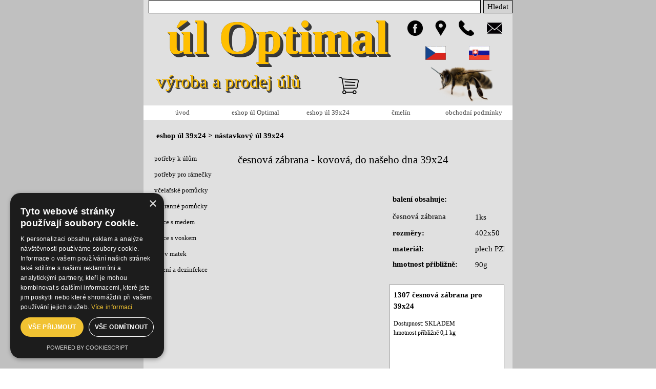

--- FILE ---
content_type: text/html; charset=UTF-8
request_url: https://www.uloptimal.cz/-esnova-zabrana.php
body_size: 14570
content:
<!DOCTYPE html><!-- HTML5 -->
<html prefix="og: http://ogp.me/ns#" lang="cs-CZ" dir="ltr">
	<head>
		<meta name="google-site-verification" content="m2eCNnNtKPpfFEHwHEO7jeurhQX6kG_JlaqkMLQSL2Q" />
		<script id="Cookiebot" src="https://consent.cookiebot.com/uc.js" data-cbid="f5d1bad6-480f-4455-82a8-a257b222797d" data-blockingmode="auto" type="text/javascript"></script>
		<title>česnová zábrana - úl Optimal, nástavkový úl 39x24</title>
		<meta charset="utf-8" />
		<!--[if IE]><meta http-equiv="ImageToolbar" content="False" /><![endif]-->
		<meta name="author" content="Libor Podhajský" />
		<meta name="generator" content="Incomedia WebSite X5 Evo 2024.1.9 - www.websitex5.com" />
		<meta name="description" content="česnová zábrana" />
		<meta name="keywords" content="česnová zábrana" />
		<meta property="og:image" content="https://www.uloptimal.cz/favImage.png" />
		<meta property="og:image:type" content="image/png">
		<meta property="og:image:width" content="800">
		<meta property="og:image:height" content="600">
		<meta name="twitter:card" content="summary_large_image">
		<meta name="viewport" content="width=device-width, initial-scale=1" />
		
		<link rel="stylesheet" href="style/reset.css?2024-1-9-0" media="screen,print" />
		<link rel="stylesheet" href="style/print.css?2024-1-9-0" media="print" />
		<link rel="stylesheet" href="style/style.css?2024-1-9-0" media="screen,print" />
		<link rel="stylesheet" href="style/template.css?2024-1-9-0" media="screen" />
		<link rel="stylesheet" href="pcss/-esnova-zabrana.css?2024-1-9-0-638850970747032905" media="screen,print" />
		<script src="res/jquery.js?2024-1-9-0"></script>
		<script src="res/x5engine.js?2024-1-9-0" data-files-version="2024-1-9-0"></script>
		<script>
			window.onload = function(){ checkBrowserCompatibility('Prohlížeč nepodporuje funkce nezbytné k zobrazení této webové stránky.','Prohlížeč nemusí podporovat funkce nezbytné k zobrazení této webové stránky.','[1]Aktualizujte svůj prohlížeč[/1] nebo [2]pokračujte bez aktualizace[/2].','http://outdatedbrowser.com/'); };
			x5engine.utils.currentPagePath = '-esnova-zabrana.php';
			x5engine.boot.push(function () { x5engine.imPageToTop.initializeButton({}); });
		</script>
		<link rel="icon" href="favicon.png?2024-1-9-0-638850970742725953" type="image/png" />
		<meta property="og:image"
		content="http://www.uloptimal.cz/files/FBobrazek_ntk5uaw1.png"/>
		 
		<link rel="image_src" type="image/jpeg"
		 href="http://http://www.uloptimal.cz/files/FBobrazek_ntk5uaw1.png" />
		<!-- Google tag (gtag.js) -->
		<script async src="https://www.googletagmanager.com/gtag/js?id=G-YYX4R63S97"></script>
		<script>
		  window.dataLayer = window.dataLayer || [];
		  function gtag(){dataLayer.push(arguments);}
		  gtag('js', new Date());
		
		  gtag('config', 'G-YYX4R63S97');
		</script>
		
		<!-- Global site tag (gtag.js) - Google Analytics --><script async src="https://www.googletagmanager.com/gtag/js?id=G-YYX4R63S97"></script><script>window.dataLayer=window.dataLayer||[];function gtag(){dataLayer.push(arguments);}gtag('js', new Date());gtag('config', 'G-YYX4R63S97');</script>
	</head>
	<body>
		<div id="imPageExtContainer">
			<div id="imPageIntContainer">
				<div id="imHeaderBg"></div>
				<div id="imFooterBg"></div>
				<div id="imPage">
					<header id="imHeader">
						
						<div id="imHeaderObjects"><div id="imHeader_imObjectImage_04_wrapper" class="template-object-wrapper"><div id="imHeader_imObjectImage_04"><div id="imHeader_imObjectImage_04_container"><img src="images/v-ela-fotka2-1-.png" title="" alt="" width="335" height="269" />
</div></div></div><div id="imHeader_imMenuObject_05_wrapper" class="template-object-wrapper"><!-- UNSEARCHABLE --><div id="imHeader_imMenuObject_05"><div id="imHeader_imMenuObject_05_container"><div class="hamburger-button hamburger-component"><div><div><div class="hamburger-bar"></div><div class="hamburger-bar"></div><div class="hamburger-bar"></div></div></div></div><div class="hamburger-menu-background-container hamburger-component">
	<div class="hamburger-menu-background menu-mobile menu-mobile-animated hidden">
		<div class="hamburger-menu-close-button"><span>&times;</span></div>
	</div>
</div>
<ul class="menu-mobile-animated hidden">
	<li class="imMnMnFirst imPage" data-link-paths=",/index.php,/">
<div class="label-wrapper">
<div class="label-inner-wrapper">
		<a class="label" href="index.php">
úvod		</a>
</div>
</div>
	</li><li class="imMnMnMiddle imLevel" data-link-paths=",/sestavy-ul-optimal.php" data-link-hash="-1004207293"><div class="label-wrapper"><div class="label-inner-wrapper"><a href="sestavy-ul-optimal.php" class="label" onclick="return x5engine.utils.location('sestavy-ul-optimal.php', null, false)">eshop úl Optimal</a></div></div><ul data-original-position="open-bottom" class="open-bottom" style="" >
	<li class="imMnMnFirst imLevel" data-link-paths=",/sestavy-ul-optimal.php" data-link-hash="-1004207293"><div class="label-wrapper"><div class="label-inner-wrapper"><a href="sestavy-ul-optimal.php" class="label" onclick="return x5engine.utils.location('sestavy-ul-optimal.php', null, false)">nástavkový úl Optimal</a></div></div><ul data-original-position="open-right" class="open-right" style="" >
	<li class="imMnMnFirst imPage" data-link-paths=",/ul-optimal-3nn-1.php">
<div class="label-wrapper">
<div class="label-inner-wrapper">
		<a class="label" href="ul-optimal-3nn-1.php">
úl Optimal 3NN		</a>
</div>
</div>
	</li><li class="imMnMnMiddle imPage" data-link-paths=",/ul-optimal-3nn-.php">
<div class="label-wrapper">
<div class="label-inner-wrapper">
		<a class="label" href="ul-optimal-3nn-.php">
úl Optimal 3NN+		</a>
</div>
</div>
	</li><li class="imMnMnMiddle imPage" data-link-paths=",/ul-optimal-4nn.php">
<div class="label-wrapper">
<div class="label-inner-wrapper">
		<a class="label" href="ul-optimal-4nn.php">
úl Optimal 4NN		</a>
</div>
</div>
	</li><li class="imMnMnMiddle imPage" data-link-paths=",/ul-optimal-4nn-.php">
<div class="label-wrapper">
<div class="label-inner-wrapper">
		<a class="label" href="ul-optimal-4nn-.php">
úl Optimal 4NN+		</a>
</div>
</div>
	</li><li class="imMnMnMiddle imPage" data-link-paths=",/ul-optimal-5nn.php">
<div class="label-wrapper">
<div class="label-inner-wrapper">
		<a class="label" href="ul-optimal-5nn.php">
úl Optimal 5NN		</a>
</div>
</div>
	</li><li class="imMnMnMiddle imPage" data-link-paths=",/ul-optimal-5nn-ramecky.php">
<div class="label-wrapper">
<div class="label-inner-wrapper">
		<a class="label" href="ul-optimal-5nn-ramecky.php">
úl Optimal 5NN+		</a>
</div>
</div>
	</li><li class="imMnMnLast imPage" data-link-paths=",/ul-optimal-1vn3nn-ramecky.php">
<div class="label-wrapper">
<div class="label-inner-wrapper">
		<a class="label" href="ul-optimal-1vn3nn-ramecky.php">
úl Optimal 1VN3NN		</a>
</div>
</div>
	</li></ul></li><li class="imMnMnMiddle imLevel" data-link-paths=",/jednotlive-casti-ulu.php" data-link-hash="-1004158368"><div class="label-wrapper"><div class="label-inner-wrapper"><a href="jednotlive-casti-ulu.php" class="label" onclick="return x5engine.utils.location('jednotlive-casti-ulu.php', null, false)">jednotlivé části nástavkového úlu Optimal</a></div></div><ul data-original-position="open-right" class="open-right" style="" >
	<li class="imMnMnFirst imPage" data-link-paths=",/chovne-dno.php">
<div class="label-wrapper">
<div class="label-inner-wrapper">
		<a class="label" href="chovne-dno.php">
chovné dno		</a>
</div>
</div>
	</li><li class="imMnMnMiddle imPage" data-link-paths=",/materi-mrizka.php">
<div class="label-wrapper">
<div class="label-inner-wrapper">
		<a class="label" href="materi-mrizka.php">
mateří mřížka		</a>
</div>
</div>
	</li><li class="imMnMnMiddle imPage" data-link-paths=",/nastavec-105-mm.php">
<div class="label-wrapper">
<div class="label-inner-wrapper">
		<a class="label" href="nastavec-105-mm.php">
nástavec 105 mm		</a>
</div>
</div>
	</li><li class="imMnMnMiddle imPage" data-link-paths=",/nizky-nastavek-optimal.php">
<div class="label-wrapper">
<div class="label-inner-wrapper">
		<a class="label" href="nizky-nastavek-optimal.php">
nízký nástavek		</a>
</div>
</div>
	</li><li class="imMnMnMiddle imPage" data-link-paths=",/prepazka-chovneho-dna.php">
<div class="label-wrapper">
<div class="label-inner-wrapper">
		<a class="label" href="prepazka-chovneho-dna.php">
přepážka chov.  dna		</a>
</div>
</div>
	</li><li class="imMnMnMiddle imPage" data-link-paths=",/prepazka-ke-krmeni.php">
<div class="label-wrapper">
<div class="label-inner-wrapper">
		<a class="label" href="prepazka-ke-krmeni.php">
přepážka ke krmení		</a>
</div>
</div>
	</li><li class="imMnMnMiddle imPage" data-link-paths=",/ramkova-krmitka-optimal.php">
<div class="label-wrapper">
<div class="label-inner-wrapper">
		<a class="label" href="ramkova-krmitka-optimal.php">
rámková krmítka		</a>
</div>
</div>
	</li><li class="imMnMnMiddle imPage" data-link-paths=",/stavebni-zabrana-optimal.php">
<div class="label-wrapper">
<div class="label-inner-wrapper">
		<a class="label" href="stavebni-zabrana-optimal.php">
stavební zábrana		</a>
</div>
</div>
	</li><li class="imMnMnMiddle imPage" data-link-paths=",/stropni-krmitko-optimal.php">
<div class="label-wrapper">
<div class="label-inner-wrapper">
		<a class="label" href="stropni-krmitko-optimal.php">
stropní krmítko		</a>
</div>
</div>
	</li><li class="imMnMnMiddle imPage" data-link-paths=",/strupkova-folie.php">
<div class="label-wrapper">
<div class="label-inner-wrapper">
		<a class="label" href="strupkova-folie.php">
strůpková fólie		</a>
</div>
</div>
	</li><li class="imMnMnMiddle imPage" data-link-paths=",/varroadno-optimal.php">
<div class="label-wrapper">
<div class="label-inner-wrapper">
		<a class="label" href="varroadno-optimal.php">
varroadno Optimal		</a>
</div>
</div>
	</li><li class="imMnMnMiddle imPage" data-link-paths=",/varroazasuvka-optimal.php">
<div class="label-wrapper">
<div class="label-inner-wrapper">
		<a class="label" href="varroazasuvka-optimal.php">
varroazásuvka		</a>
</div>
</div>
	</li><li class="imMnMnMiddle imPage" data-link-paths=",/viko-ulu-optimal.php">
<div class="label-wrapper">
<div class="label-inner-wrapper">
		<a class="label" href="viko-ulu-optimal.php">
víko úlu		</a>
</div>
</div>
	</li><li class="imMnMnMiddle imPage" data-link-paths=",/vlozka--esna.php">
<div class="label-wrapper">
<div class="label-inner-wrapper">
		<a class="label" href="vlozka--esna.php">
vložka česna		</a>
</div>
</div>
	</li><li class="imMnMnMiddle imPage" data-link-paths=",/vykluz-optimal.php">
<div class="label-wrapper">
<div class="label-inner-wrapper">
		<a class="label" href="vykluz-optimal.php">
výkluz		</a>
</div>
</div>
	</li><li class="imMnMnLast imPage" data-link-paths=",/vysoky-nastavek-optimal.php">
<div class="label-wrapper">
<div class="label-inner-wrapper">
		<a class="label" href="vysoky-nastavek-optimal.php">
vysoký nástavek		</a>
</div>
</div>
	</li></ul></li><li class="imMnMnMiddle imLevel" data-link-paths=",/ramecky-mezisteny-optimal.php" data-link-hash="-1004206685"><div class="label-wrapper"><div class="label-inner-wrapper"><a href="ramecky-mezisteny-optimal.php" class="label" onclick="return x5engine.utils.location('ramecky-mezisteny-optimal.php', null, false)">rámečky, mezistěny</a></div></div><ul data-original-position="open-right" class="open-right" style="" >
	<li class="imMnMnFirst imLevel" data-link-paths=",/42x17-typ-hoffman.php" data-link-hash="-1004157532"><div class="label-wrapper"><div class="label-inner-wrapper"><a href="42x17-typ-hoffman.php" class="label" onclick="return x5engine.utils.location('42x17-typ-hoffman.php', null, false)">rámková míra 42x17</a></div></div><ul data-original-position="open-right" class="open-right" style="" >
	<li class="imMnMnFirst imPage" data-link-paths=",/42x17-typ-hoffman.php">
<div class="label-wrapper">
<div class="label-inner-wrapper">
		<a class="label" href="42x17-typ-hoffman.php">
42x17 typ hoffman		</a>
</div>
</div>
	</li><li class="imMnMnLast imPage" data-link-paths=",/42x17-typ-rovny.php">
<div class="label-wrapper">
<div class="label-inner-wrapper">
		<a class="label" href="42x17-typ-rovny.php">
42x17 typ rovný		</a>
</div>
</div>
	</li></ul></li><li class="imMnMnMiddle imPage" data-link-paths="|/ramkova-mira-42x27,5.php">
<div class="label-wrapper">
<div class="label-inner-wrapper">
		<a class="label" href="ramkova-mira-42x27,5.php">
rámková míra 42x27,5		</a>
</div>
</div>
	</li><li class="imMnMnMiddle imPage" data-link-paths=",/ramkova-mira-42x35.php">
<div class="label-wrapper">
<div class="label-inner-wrapper">
		<a class="label" href="ramkova-mira-42x35.php">
rámková míra 42x35		</a>
</div>
</div>
	</li><li class="imMnMnLast imPage" data-link-paths=",/mezisteny-optimal.php">
<div class="label-wrapper">
<div class="label-inner-wrapper">
		<a class="label" href="mezisteny-optimal.php">
mezistěny		</a>
</div>
</div>
	</li></ul></li><li class="imMnMnMiddle imLevel" data-link-paths=",/hromadne-baleni.php" data-link-hash="-1004206039"><div class="label-wrapper"><div class="label-inner-wrapper"><a href="hromadne-baleni.php" class="label" onclick="return x5engine.utils.location('hromadne-baleni.php', null, false)">hromadné balení </a></div></div><ul data-original-position="open-right" class="open-right" style="" >
	<li class="imMnMnFirst imPage" data-link-paths=",/hromadne-baleni.php">
<div class="label-wrapper">
<div class="label-inner-wrapper">
		<a class="label" href="hromadne-baleni.php">
hromadné balení		</a>
</div>
</div>
	</li><li class="imMnMnMiddle imPage" data-link-paths=",/nesestavene-nastavky.php">
<div class="label-wrapper">
<div class="label-inner-wrapper">
		<a class="label" href="nesestavene-nastavky.php">
nesestavené nástavky		</a>
</div>
</div>
	</li><li class="imMnMnLast imPage" data-link-paths=",/varroadno-optimal-5x.php">
<div class="label-wrapper">
<div class="label-inner-wrapper">
		<a class="label" href="varroadno-optimal-5x.php">
varroadno Optimal 5x		</a>
</div>
</div>
	</li></ul></li><li class="imMnMnMiddle imLevel" data-link-paths=",/nahradni-dily-optimal.php" data-link-hash="-1004205849"><div class="label-wrapper"><div class="label-inner-wrapper"><a href="nahradni-dily-optimal.php" class="label" onclick="return x5engine.utils.location('nahradni-dily-optimal.php', null, false)">náhradní díly </a></div></div><ul data-original-position="open-right" class="open-right" style="" >
	<li class="imMnMnFirst imPage" data-link-paths=",/nohy-dna-optimal.php">
<div class="label-wrapper">
<div class="label-inner-wrapper">
		<a class="label" href="nohy-dna-optimal.php">
nohy dna		</a>
</div>
</div>
	</li><li class="imMnMnMiddle imPage" data-link-paths=",/vicko-dna-optimal.php">
<div class="label-wrapper">
<div class="label-inner-wrapper">
		<a class="label" href="vicko-dna-optimal.php">
víčko dna		</a>
</div>
</div>
	</li><li class="imMnMnMiddle imPage" data-link-paths=",/pant-letaku.php">
<div class="label-wrapper">
<div class="label-inner-wrapper">
		<a class="label" href="pant-letaku.php">
pant letáku		</a>
</div>
</div>
	</li><li class="imMnMnMiddle imPage" data-link-paths=",/obrtlik.php">
<div class="label-wrapper">
<div class="label-inner-wrapper">
		<a class="label" href="obrtlik.php">
obrtlík		</a>
</div>
</div>
	</li><li class="imMnMnMiddle imPage" data-link-paths=",/cesnovy-uzaver-optimal.php">
<div class="label-wrapper">
<div class="label-inner-wrapper">
		<a class="label" href="cesnovy-uzaver-optimal.php">
česnový uzávěr		</a>
</div>
</div>
	</li><li class="imMnMnMiddle imPage" data-link-paths=",/vysuvna-mrizka-nerez-optimal.php">
<div class="label-wrapper">
<div class="label-inner-wrapper">
		<a class="label" href="vysuvna-mrizka-nerez-optimal.php">
výsuvná mřížka		</a>
</div>
</div>
	</li><li class="imMnMnMiddle imPage" data-link-paths=",/vlozka-krmitka.php">
<div class="label-wrapper">
<div class="label-inner-wrapper">
		<a class="label" href="vlozka-krmitka.php">
vložka krmítka		</a>
</div>
</div>
	</li><li class="imMnMnMiddle imPage" data-link-paths=",/prepazka-chovneho-dna-optimal.php">
<div class="label-wrapper">
<div class="label-inner-wrapper">
		<a class="label" href="prepazka-chovneho-dna-optimal.php">
přepážka 		</a>
</div>
</div>
	</li><li class="imMnMnMiddle imPage" data-link-paths=",/lepidlo.php">
<div class="label-wrapper">
<div class="label-inner-wrapper">
		<a class="label" href="lepidlo.php">
lepidlo		</a>
</div>
</div>
	</li><li class="imMnMnLast imPage" data-link-paths=",/barva.php">
<div class="label-wrapper">
<div class="label-inner-wrapper">
		<a class="label" href="barva.php">
barva		</a>
</div>
</div>
	</li></ul></li><li class="imMnMnMiddle imLevel" data-link-paths=",/vcelarske-potreby.php" data-link-hash="-1004203873"><div class="label-wrapper"><div class="label-inner-wrapper"><a href="vcelarske-potreby.php" class="label" onclick="return x5engine.utils.location('vcelarske-potreby.php', null, false)">včelařské potřeby </a></div></div><ul data-original-position="open-right" class="open-right" style="" >
	<li class="imMnMnFirst imLevel" data-link-paths=",/potreby-k-ulum.php" data-link-hash="-1004155841"><div class="label-wrapper"><div class="label-inner-wrapper"><a href="potreby-k-ulum.php" class="label" onclick="return x5engine.utils.location('potreby-k-ulum.php', null, false)">potřeby k úlům</a></div></div><ul data-original-position="open-right" class="open-right" style="" >
	<li class="imMnMnFirst imPage" data-link-paths=",/cesnova-zabrana.php">
<div class="label-wrapper">
<div class="label-inner-wrapper">
		<a class="label" href="cesnova-zabrana.php">
česnová zábrana		</a>
</div>
</div>
	</li><li class="imMnMnMiddle imPage" data-link-paths=",/cesnovy-uzaver.php">
<div class="label-wrapper">
<div class="label-inner-wrapper">
		<a class="label" href="cesnovy-uzaver.php">
česnový uzávěr		</a>
</div>
</div>
	</li><li class="imMnMnMiddle imPage" data-link-paths=",/obrtlik-hnedy.php">
<div class="label-wrapper">
<div class="label-inner-wrapper">
		<a class="label" href="obrtlik-hnedy.php">
obrtlík		</a>
</div>
</div>
	</li><li class="imMnMnMiddle imPage" data-link-paths=",/polynet.php">
<div class="label-wrapper">
<div class="label-inner-wrapper">
		<a class="label" href="polynet.php">
polynet		</a>
</div>
</div>
	</li><li class="imMnMnLast imPage" data-link-paths=",/stojan-na-uly.php">
<div class="label-wrapper">
<div class="label-inner-wrapper">
		<a class="label" href="stojan-na-uly.php">
stojan na úly		</a>
</div>
</div>
	</li></ul></li><li class="imMnMnMiddle imLevel" data-link-paths=",/potreby-pro-ramecky.php" data-link-hash="-1004155822"><div class="label-wrapper"><div class="label-inner-wrapper"><a href="potreby-pro-ramecky.php" class="label" onclick="return x5engine.utils.location('potreby-pro-ramecky.php', null, false)">potřeby pro rámečky</a></div></div><ul data-original-position="open-right" class="open-right" style="" >
	<li class="imMnMnFirst imPage" data-link-paths=",/dratek-nerez.php">
<div class="label-wrapper">
<div class="label-inner-wrapper">
		<a class="label" href="dratek-nerez.php">
drátek nerez		</a>
</div>
</div>
	</li><li class="imMnMnMiddle imPage" data-link-paths=",/napinak.php">
<div class="label-wrapper">
<div class="label-inner-wrapper">
		<a class="label" href="napinak.php">
napínák		</a>
</div>
</div>
	</li><li class="imMnMnMiddle imPage" data-link-paths=",/mezerniky.php">
<div class="label-wrapper">
<div class="label-inner-wrapper">
		<a class="label" href="mezerniky.php">
mezerníky		</a>
</div>
</div>
	</li><li class="imMnMnLast imPage" data-link-paths=",/pripravek-na-stloukani-ramecku.php">
<div class="label-wrapper">
<div class="label-inner-wrapper">
		<a class="label" href="pripravek-na-stloukani-ramecku.php">
přípravek na rámky		</a>
</div>
</div>
	</li></ul></li><li class="imMnMnMiddle imLevel" data-link-paths=",/vcelarske-pomucky.php" data-link-hash="-1004155803"><div class="label-wrapper"><div class="label-inner-wrapper"><a href="vcelarske-pomucky.php" class="label" onclick="return x5engine.utils.location('vcelarske-pomucky.php', null, false)">včelařské pomůcky</a></div></div><ul data-original-position="open-right" class="open-right" style="" >
	<li class="imMnMnFirst imPage" data-link-paths=",/dymak-maly-nerezovy.php">
<div class="label-wrapper">
<div class="label-inner-wrapper">
		<a class="label" href="dymak-maly-nerezovy.php">
dýmák malý		</a>
</div>
</div>
	</li><li class="imMnMnMiddle imPage" data-link-paths=",/dymak-velky-nerezovy.php">
<div class="label-wrapper">
<div class="label-inner-wrapper">
		<a class="label" href="dymak-velky-nerezovy.php">
dýmák velký		</a>
</div>
</div>
	</li><li class="imMnMnMiddle imPage" data-link-paths=",/kleste-na-ramky.php">
<div class="label-wrapper">
<div class="label-inner-wrapper">
		<a class="label" href="kleste-na-ramky.php">
kleště na rámky		</a>
</div>
</div>
	</li><li class="imMnMnMiddle imPage" data-link-paths=",/poklopka.php">
<div class="label-wrapper">
<div class="label-inner-wrapper">
		<a class="label" href="poklopka.php">
poklopka		</a>
</div>
</div>
	</li><li class="imMnMnMiddle imPage" data-link-paths=",/rojak-optimal.php">
<div class="label-wrapper">
<div class="label-inner-wrapper">
		<a class="label" href="rojak-optimal.php">
roják		</a>
</div>
</div>
	</li><li class="imMnMnMiddle imPage" data-link-paths=",/rozperak-nerezovy.php">
<div class="label-wrapper">
<div class="label-inner-wrapper">
		<a class="label" href="rozperak-nerezovy.php">
rozpěrák		</a>
</div>
</div>
	</li><li class="imMnMnMiddle imPage" data-link-paths=",/rozperak-s-hakem.php">
<div class="label-wrapper">
<div class="label-inner-wrapper">
		<a class="label" href="rozperak-s-hakem.php">
rozpěrák s hákem		</a>
</div>
</div>
	</li><li class="imMnMnMiddle imPage" data-link-paths=",/smetacek-svetly.php">
<div class="label-wrapper">
<div class="label-inner-wrapper">
		<a class="label" href="smetacek-svetly.php">
smetáček světlý		</a>
</div>
</div>
	</li><li class="imMnMnMiddle imPage" data-link-paths=",/smetacek-tmavy.php">
<div class="label-wrapper">
<div class="label-inner-wrapper">
		<a class="label" href="smetacek-tmavy.php">
smetáček tmavý		</a>
</div>
</div>
	</li><li class="imMnMnMiddle imPage" data-link-paths=",/skrabka-na-mrizky.php">
<div class="label-wrapper">
<div class="label-inner-wrapper">
		<a class="label" href="skrabka-na-mrizky.php">
škrabka mřížky		</a>
</div>
</div>
	</li><li class="imMnMnMiddle imPage" data-link-paths=",/vychytka.php">
<div class="label-wrapper">
<div class="label-inner-wrapper">
		<a class="label" href="vychytka.php">
výchytka		</a>
</div>
</div>
	</li><li class="imMnMnLast imPage" data-link-paths=",/vykluz-16-cestny.php">
<div class="label-wrapper">
<div class="label-inner-wrapper">
		<a class="label" href="vykluz-16-cestny.php">
výkluz		</a>
</div>
</div>
	</li></ul></li><li class="imMnMnMiddle imLevel" data-link-paths=",/ochranne-pom-cky.php" data-link-hash="-1004155784"><div class="label-wrapper"><div class="label-inner-wrapper"><a href="ochranne-pom-cky.php" class="label" onclick="return x5engine.utils.location('ochranne-pom-cky.php', null, false)">ochranné pomůcky</a></div></div><ul data-original-position="open-right" class="open-right" style="" >
	<li class="imMnMnFirst imPage" data-link-paths=",/bunda.php">
<div class="label-wrapper">
<div class="label-inner-wrapper">
		<a class="label" href="bunda.php">
bunda		</a>
</div>
</div>
	</li><li class="imMnMnMiddle imPage" data-link-paths=",/klobouk.php">
<div class="label-wrapper">
<div class="label-inner-wrapper">
		<a class="label" href="klobouk.php">
klobouk		</a>
</div>
</div>
	</li><li class="imMnMnLast imPage" data-link-paths=",/rukavice.php">
<div class="label-wrapper">
<div class="label-inner-wrapper">
		<a class="label" href="rukavice.php">
rukavice		</a>
</div>
</div>
	</li></ul></li><li class="imMnMnMiddle imLevel" data-link-paths=",/prace-s-medem.php" data-link-hash="-1004155765"><div class="label-wrapper"><div class="label-inner-wrapper"><a href="prace-s-medem.php" class="label" onclick="return x5engine.utils.location('prace-s-medem.php', null, false)">práce s medem</a></div></div><ul data-original-position="open-right" class="open-right" style="" >
	<li class="imMnMnFirst imPage" data-link-paths=",/cednik-dvojity-nerezovy.php">
<div class="label-wrapper">
<div class="label-inner-wrapper">
		<a class="label" href="cednik-dvojity-nerezovy.php">
cedník		</a>
</div>
</div>
	</li><li class="imMnMnMiddle imPage" data-link-paths=",/kbelik.php">
<div class="label-wrapper">
<div class="label-inner-wrapper">
		<a class="label" href="kbelik.php">
kbelík		</a>
</div>
</div>
	</li><li class="imMnMnMiddle imPage" data-link-paths=",/viko-kbeliku.php">
<div class="label-wrapper">
<div class="label-inner-wrapper">
		<a class="label" href="viko-kbeliku.php">
víko kbelíku		</a>
</div>
</div>
	</li><li class="imMnMnMiddle imPage" data-link-paths=",/odvickovaci-nuz.php">
<div class="label-wrapper">
<div class="label-inner-wrapper">
		<a class="label" href="odvickovaci-nuz.php">
odvíčkovací nůž		</a>
</div>
</div>
	</li><li class="imMnMnMiddle imPage" data-link-paths=",/odvickovaci-vidlicka.php">
<div class="label-wrapper">
<div class="label-inner-wrapper">
		<a class="label" href="odvickovaci-vidlicka.php">
vidlička		</a>
</div>
</div>
	</li><li class="imMnMnMiddle imPage" data-link-paths=",/refraktometr-na-med.php">
<div class="label-wrapper">
<div class="label-inner-wrapper">
		<a class="label" href="refraktometr-na-med.php">
refraktometr		</a>
</div>
</div>
	</li><li class="imMnMnLast imPage" data-link-paths=",/sito-uhelon.php">
<div class="label-wrapper">
<div class="label-inner-wrapper">
		<a class="label" href="sito-uhelon.php">
síto uhelon		</a>
</div>
</div>
	</li></ul></li><li class="imMnMnMiddle imLevel" data-link-paths=",/prace-s-voskem.php" data-link-hash="-1004155746"><div class="label-wrapper"><div class="label-inner-wrapper"><a href="prace-s-voskem.php" class="label" onclick="return x5engine.utils.location('prace-s-voskem.php', null, false)">práce s voskem</a></div></div><ul data-original-position="open-right" class="open-right" style="" >
	<li class=" imPage" data-link-paths=",/sacek-do-varaku.php">
<div class="label-wrapper">
<div class="label-inner-wrapper">
		<a class="label" href="sacek-do-varaku.php">
sáček do vařáku		</a>
</div>
</div>
	</li></ul></li><li class="imMnMnMiddle imLevel" data-link-paths=",/chov-matek.php" data-link-hash="-1004155727"><div class="label-wrapper"><div class="label-inner-wrapper"><a href="chov-matek.php" class="label" onclick="return x5engine.utils.location('chov-matek.php', null, false)">chov matek</a></div></div><ul data-original-position="open-right" class="open-right" style="" >
	<li class="imMnMnFirst imPage" data-link-paths=",/drzak-matecnikove-misky.php">
<div class="label-wrapper">
<div class="label-inner-wrapper">
		<a class="label" href="drzak-matecnikove-misky.php">
držák misky		</a>
</div>
</div>
	</li><li class="imMnMnMiddle imPage" data-link-paths=",/chovatelsky-kalendar.php">
<div class="label-wrapper">
<div class="label-inner-wrapper">
		<a class="label" href="chovatelsky-kalendar.php">
chovatelský kalendář		</a>
</div>
</div>
	</li><li class="imMnMnMiddle imPage" data-link-paths=",/matecnikova-miska.php">
<div class="label-wrapper">
<div class="label-inner-wrapper">
		<a class="label" href="matecnikova-miska.php">
matečníková miska 		</a>
</div>
</div>
	</li><li class="imMnMnMiddle imPage" data-link-paths=",/prelarvovaci-lzicka.php">
<div class="label-wrapper">
<div class="label-inner-wrapper">
		<a class="label" href="prelarvovaci-lzicka.php">
přelarvovací lžička		</a>
</div>
</div>
	</li><li class="imMnMnMiddle imPage" data-link-paths=",/umely-matecnik.php">
<div class="label-wrapper">
<div class="label-inner-wrapper">
		<a class="label" href="umely-matecnik.php">
umělý matečník		</a>
</div>
</div>
	</li><li class="imMnMnLast imPage" data-link-paths=",/apitesto.php">
<div class="label-wrapper">
<div class="label-inner-wrapper">
		<a class="label" href="apitesto.php">
Apitěsto		</a>
</div>
</div>
	</li></ul></li><li class="imMnMnLast imLevel" data-link-paths=",/leceni-a-dezinfekce.php" data-link-hash="-1004155708"><div class="label-wrapper"><div class="label-inner-wrapper"><a href="leceni-a-dezinfekce.php" class="label" onclick="return x5engine.utils.location('leceni-a-dezinfekce.php', null, false)">léčení a dezinfekce</a></div></div><ul data-original-position="open-right" class="open-right" style="" >
	<li class="imMnMnFirst imPage" data-link-paths=",/knoty-odparovace.php">
<div class="label-wrapper">
<div class="label-inner-wrapper">
		<a class="label" href="knoty-odparovace.php">
knoty odpařovače		</a>
</div>
</div>
	</li><li class="imMnMnMiddle imPage" data-link-paths=",/odparovac-yannick.php">
<div class="label-wrapper">
<div class="label-inner-wrapper">
		<a class="label" href="odparovac-yannick.php">
odpařovač YANNICK		</a>
</div>
</div>
	</li><li class="imMnMnLast imPage" data-link-paths=",/sirne-knoty.php">
<div class="label-wrapper">
<div class="label-inner-wrapper">
		<a class="label" href="sirne-knoty.php">
sirné knoty		</a>
</div>
</div>
	</li></ul></li></ul></li><li class="imMnMnLast imLevel" data-link-paths=",/material.php" data-link-hash="-1004207312"><div class="label-wrapper"><div class="label-inner-wrapper"><a href="material.php" class="label" onclick="return x5engine.utils.location('material.php', null, false)">materiál</a></div></div><ul data-original-position="open-right" class="open-right" style="" >
	<li class="imMnMnFirst imPage" data-link-paths=",/swp-deska.php">
<div class="label-wrapper">
<div class="label-inner-wrapper">
		<a class="label" href="swp-deska.php">
SWP deska		</a>
</div>
</div>
	</li><li class="imMnMnMiddle imPage" data-link-paths=",/hdf-deska.php">
<div class="label-wrapper">
<div class="label-inner-wrapper">
		<a class="label" href="hdf-deska.php">
HDF deska		</a>
</div>
</div>
	</li><li class="imMnMnLast imPage" data-link-paths=",/tahokov-nerezovy.php">
<div class="label-wrapper">
<div class="label-inner-wrapper">
		<a class="label" href="tahokov-nerezovy.php">
tahokov nerez		</a>
</div>
</div>
	</li></ul></li></ul></li><li class="imMnMnMiddle imLevel" data-link-paths=",/nastavkovy-ul-39x24.php" data-link-hash="-1004156126"><div class="label-wrapper"><div class="label-inner-wrapper"><a href="nastavkovy-ul-39x24.php" class="label" onclick="return x5engine.utils.location('nastavkovy-ul-39x24.php', null, false)">eshop úl 39x24</a></div></div><ul data-original-position="open-bottom" class="open-bottom" style="" >
	<li class=" imLevel" data-link-paths=",/nastavkovy-ul-39x24.php" data-link-hash="-1004156126"><div class="label-wrapper"><div class="label-inner-wrapper"><a href="nastavkovy-ul-39x24.php" class="label" onclick="return x5engine.utils.location('nastavkovy-ul-39x24.php', null, false)">nástavkový úl 39x24</a></div></div><ul data-original-position="open-right" class="open-right" style="" >
	<li class="imMnMnFirst imPage" data-link-paths=",/ul-39x24-3n.php">
<div class="label-wrapper">
<div class="label-inner-wrapper">
		<a class="label" href="ul-39x24-3n.php">
úl 39x24 3N		</a>
</div>
</div>
	</li><li class="imMnMnMiddle imPage" data-link-paths=",/varroadno-39x24.php">
<div class="label-wrapper">
<div class="label-inner-wrapper">
		<a class="label" href="varroadno-39x24.php">
varroadno 39x24		</a>
</div>
</div>
	</li><li class="imMnMnMiddle imPage" data-link-paths=",/nastavek-39x24.php">
<div class="label-wrapper">
<div class="label-inner-wrapper">
		<a class="label" href="nastavek-39x24.php">
nástavek 39x24		</a>
</div>
</div>
	</li><li class="imMnMnMiddle imPage" data-link-paths=",/nastavek-39x17.php">
<div class="label-wrapper">
<div class="label-inner-wrapper">
		<a class="label" href="nastavek-39x17.php">
nástavek 39x17		</a>
</div>
</div>
	</li><li class="imMnMnMiddle imPage" data-link-paths=",/stropni-krmitko-39x24.php">
<div class="label-wrapper">
<div class="label-inner-wrapper">
		<a class="label" href="stropni-krmitko-39x24.php">
stropní krmítko		</a>
</div>
</div>
	</li><li class="imMnMnMiddle imPage" data-link-paths=",/ramkove-krmitko-39x24.php">
<div class="label-wrapper">
<div class="label-inner-wrapper">
		<a class="label" href="ramkove-krmitko-39x24.php">
rámkové krmítko		</a>
</div>
</div>
	</li><li class="imMnMnMiddle imPage" data-link-paths=",/stavebni-zabrana.php">
<div class="label-wrapper">
<div class="label-inner-wrapper">
		<a class="label" href="stavebni-zabrana.php">
stavební zábrana		</a>
</div>
</div>
	</li><li class="imMnMnMiddle imPage" data-link-paths=",/-esnova-zabrana.php">
<div class="label-wrapper">
<div class="label-inner-wrapper">
		<a class="label" href="-esnova-zabrana.php">
česnová zábrana		</a>
</div>
</div>
	</li><li class="imMnMnMiddle imPage" data-link-paths=",/varroazasuvka.php">
<div class="label-wrapper">
<div class="label-inner-wrapper">
		<a class="label" href="varroazasuvka.php">
varroazásuvka		</a>
</div>
</div>
	</li><li class="imMnMnMiddle imPage" data-link-paths=",/p-epazka-ke-krmeni.php">
<div class="label-wrapper">
<div class="label-inner-wrapper">
		<a class="label" href="p-epazka-ke-krmeni.php">
přepážka ke krmení		</a>
</div>
</div>
	</li><li class="imMnMnMiddle imPage" data-link-paths=",/materi-mrizka-39x24.php">
<div class="label-wrapper">
<div class="label-inner-wrapper">
		<a class="label" href="materi-mrizka-39x24.php">
mateří mřížka		</a>
</div>
</div>
	</li><li class="imMnMnMiddle imPage" data-link-paths=",/strupkova-folie-39x24.php">
<div class="label-wrapper">
<div class="label-inner-wrapper">
		<a class="label" href="strupkova-folie-39x24.php">
strůpková fólie		</a>
</div>
</div>
	</li><li class="imMnMnMiddle imPage" data-link-paths=",/vysuvna-mrizka-varroadna-39x24.php">
<div class="label-wrapper">
<div class="label-inner-wrapper">
		<a class="label" href="vysuvna-mrizka-varroadna-39x24.php">
výsuvná mřížka		</a>
</div>
</div>
	</li><li class="imMnMnMiddle imPage" data-link-paths=",/vykluz-39x24.php">
<div class="label-wrapper">
<div class="label-inner-wrapper">
		<a class="label" href="vykluz-39x24.php">
výkluz		</a>
</div>
</div>
	</li><li class="imMnMnMiddle imPage" data-link-paths=",/viko-39x24.php">
<div class="label-wrapper">
<div class="label-inner-wrapper">
		<a class="label" href="viko-39x24.php">
víko		</a>
</div>
</div>
	</li><li class="imMnMnMiddle imPage" data-link-paths=",/prirez-39x24.php">
<div class="label-wrapper">
<div class="label-inner-wrapper">
		<a class="label" href="prirez-39x24.php">
přířez 39x24		</a>
</div>
</div>
	</li><li class="imMnMnMiddle imPage" data-link-paths=",/prirez-39x17.php">
<div class="label-wrapper">
<div class="label-inner-wrapper">
		<a class="label" href="prirez-39x17.php">
přířez 39x17		</a>
</div>
</div>
	</li><li class="imMnMnLast imPage" data-link-paths=",/mezisteny.php">
<div class="label-wrapper">
<div class="label-inner-wrapper">
		<a class="label" href="mezisteny.php">
mezistěny		</a>
</div>
</div>
	</li></ul></li></ul></li><li class="imMnMnMiddle imLevel" data-link-paths=",/cmelin-uvod.html" data-link-hash="-1004155366"><div class="label-wrapper"><div class="label-inner-wrapper"><a href="cmelin-uvod.html" class="label" onclick="return x5engine.utils.location('cmelin-uvod.html', null, false)">čmelín</a></div></div><ul data-original-position="open-bottom" class="open-bottom" style="" >
	<li class="imMnMnFirst imPage" data-link-paths=",/cmelin-uvod.html">
<div class="label-wrapper">
<div class="label-inner-wrapper">
		<a class="label" href="cmelin-uvod.html">
čmelín úvod		</a>
</div>
</div>
	</li><li class="imMnMnMiddle imPage" data-link-paths=",/cmelin-komplet.php">
<div class="label-wrapper">
<div class="label-inner-wrapper">
		<a class="label" href="cmelin-komplet.php">
čmelín komplet		</a>
</div>
</div>
	</li><li class="imMnMnMiddle imPage" data-link-paths=",/cmelin-bez-klapky.php">
<div class="label-wrapper">
<div class="label-inner-wrapper">
		<a class="label" href="cmelin-bez-klapky.php">
čmelín bez klapky		</a>
</div>
</div>
	</li><li class="imMnMnLast imPage" data-link-paths=",/cmelaci-klapka.php">
<div class="label-wrapper">
<div class="label-inner-wrapper">
		<a class="label" href="cmelaci-klapka.php">
čmeláčí klapka		</a>
</div>
</div>
	</li></ul></li><li class="imMnMnLast imPage" data-link-paths=",/obchodni-podminky.html">
<div class="label-wrapper">
<div class="label-inner-wrapper">
		<a class="label" href="obchodni-podminky.html">
obchodní podmínky		</a>
</div>
</div>
	</li></ul></div></div><!-- UNSEARCHABLE END --><script>
var imHeader_imMenuObject_05_settings = {
	'menuId': 'imHeader_imMenuObject_05',
	'responsiveMenuEffect': 'slide',
	'responsiveMenuLevelOpenEvent': 'mouseover',
	'animationDuration': 1000,
}
x5engine.boot.push(function(){x5engine.initMenu(imHeader_imMenuObject_05_settings)});
$(function () {$('#imHeader_imMenuObject_05_container ul li').not('.imMnMnSeparator').each(function () {    var $this = $(this), timeout = 0, subtimeout = 0, width = 'none', height = 'none';        var submenu = $this.children('ul').add($this.find('.multiple-column > ul'));    $this.on('mouseenter', function () {        if($(this).parents('#imHeader_imMenuObject_05_container-menu-opened').length > 0) return;         clearTimeout(timeout);        clearTimeout(subtimeout);        $this.children('.multiple-column').show(0);        submenu.stop(false, false);        if (width == 'none') {             width = submenu.width();        }        if (height == 'none') {            height = submenu.height();            submenu.css({ overflow : 'hidden', height: 0});        }        setTimeout(function () {         submenu.css({ overflow : 'hidden'}).fadeIn(1).animate({ height: height }, 300, null, function() {$(this).css('overflow', 'visible'); });        }, 250);    }).on('mouseleave', function () {        if($(this).parents('#imHeader_imMenuObject_05_container-menu-opened').length > 0) return;         timeout = setTimeout(function () {         submenu.stop(false, false);            submenu.css('overflow', 'hidden').animate({ height: 0 }, 300, null, function() {$(this).fadeOut(0); });            subtimeout = setTimeout(function () { $this.children('.multiple-column').hide(0); }, 300);        }, 250);    });});});

</script>
</div><div id="imHeader_imObjectTitle_06_wrapper" class="template-object-wrapper"><div id="imHeader_imObjectTitle_06"><span id ="imHeader_imObjectTitle_06_text" >úl Optimal</span></div></div><div id="imHeader_imObjectTitle_07_wrapper" class="template-object-wrapper"><div id="imHeader_imObjectTitle_07"><span id ="imHeader_imObjectTitle_07_text" >výroba a prodej úlů</span></div></div><div id="imHeader_imObjectImage_08_wrapper" class="template-object-wrapper"><div id="imHeader_imObjectImage_08"><div id="imHeader_imObjectImage_08_container"><a href="https://www.facebook.com/uloptimal" target="_blank"><img src="images/facebook-logo-button-1-.png" title="" alt="" width="30" height="30" />
</a></div></div></div><div id="imHeader_imObjectImage_09_wrapper" class="template-object-wrapper"><div id="imHeader_imObjectImage_09"><div id="imHeader_imObjectImage_09_container"><a href="https://www.google.cz/maps/place/Libor+Podhajsk%C3%BD+-+%C3%BAl+Optimal,+CNC+obr%C3%A1b%C4%9Bn%C3%AD+d%C5%99eva,+truhl%C3%A1%C5%99stv%C3%AD,+v%C4%8Dela%C5%99sk%C3%A9+pot%C5%99eby/@49.1969511,17.6536574,17z/data=!4m12!1m6!3m5!1s0x47137326690d71df:0x2c01aeabc1e5d079!2zTGlib3IgUG9kaGFqc2vDvSAtIMO6bCBPcHRpbWFsLCBDTkMgb2Jyw6FixJtuw60gZMWZZXZhLCB0cnVobMOhxZlzdHbDrSwgdsSNZWxhxZlza8OpIHBvdMWZZWJ5!8m2!3d49.1969511!4d17.6558461!3m4!1s0x47137326690d71df:0x2c01aeabc1e5d079!8m2!3d49.1969511!4d17.6558461" onclick="return x5engine.utils.imPopUpWin('https://www.google.cz/maps/place/Libor+Podhajsk%C3%BD+-+%C3%BAl+Optimal,+CNC+obr%C3%A1b%C4%9Bn%C3%AD+d%C5%99eva,+truhl%C3%A1%C5%99stv%C3%AD,+v%C4%8Dela%C5%99sk%C3%A9+pot%C5%99eby/@49.1969511,17.6536574,17z/data=!4m12!1m6!3m5!1s0x47137326690d71df:0x2c01aeabc1e5d079!2zTGlib3IgUG9kaGFqc2vDvSAtIMO6bCBPcHRpbWFsLCBDTkMgb2Jyw6FixJtuw60gZMWZZXZhLCB0cnVobMOhxZlzdHbDrSwgdsSNZWxhxZlza8OpIHBvdMWZZWJ5!8m2!3d49.1969511!4d17.6558461!3m4!1s0x47137326690d71df:0x2c01aeabc1e5d079!8m2!3d49.1969511!4d17.6558461','imPopUp', 1920,1080);"><img src="images/facebook-placeholder-for-locate-places-on-maps-1-.png" title="" alt="" width="30" height="30" />
</a></div></div></div><div id="imHeader_imObjectImage_10_wrapper" class="template-object-wrapper"><div id="imHeader_imObjectImage_10"><div id="imHeader_imObjectImage_10_container"><a href="tel:00420739082799"><img src="images/026-call-answer-1-.png" title="" alt="" width="30" height="30" />
</a></div></div></div><div id="imHeader_imObjectImage_11_wrapper" class="template-object-wrapper"><div id="imHeader_imObjectImage_11"><div id="imHeader_imObjectImage_11_container"><img src="images/CZ_vlajka-1-.gif" title="" alt="" width="40" height="27" />
</div></div></div><div id="imHeader_imObjectImage_12_wrapper" class="template-object-wrapper"><div id="imHeader_imObjectImage_12"><div id="imHeader_imObjectImage_12_container"><a href="https://www.uloptimal.eu" target="_blank"><img src="images/vlajka_sr-1-.jpg" title="" alt="" width="40" height="27" />
</a></div></div></div><div id="imHeader_imObjectImage_13_wrapper" class="template-object-wrapper"><div id="imHeader_imObjectImage_13"><div id="imHeader_imObjectImage_13_container"><a href="sestavy-ul-optimal.php" onclick="return x5engine.utils.location('sestavy-ul-optimal.php', null, false)"><img src="images/sestavy_ulu_optimal_zdarma.png" title="sestavy úlu optimal" alt="" width="160" height="214" />
</a></div></div></div><div id="imHeader_imObjectImage_14_wrapper" class="template-object-wrapper"><div id="imHeader_imObjectImage_14"><div id="imHeader_imObjectImage_14_container"><a href="jednotlive-casti-ulu.php" onclick="return x5engine.utils.location('jednotlive-casti-ulu.php', null, false)"><img src="images/jednotlive-casti.png" title="jednotlivé části úlu optimal" alt="" width="160" height="214" />
</a></div></div></div><div id="imHeader_imObjectImage_15_wrapper" class="template-object-wrapper"><div id="imHeader_imObjectImage_15"><div id="imHeader_imObjectImage_15_container"><a href="ramecky-mezisteny-optimal.php" onclick="return x5engine.utils.location('ramecky-mezisteny-optimal.php', null, false)"><img src="images/ramecky-mezisteny.png" title="rámečky, mezistěny, optimal" alt="" width="160" height="214" />
</a></div></div></div><div id="imHeader_imObjectImage_16_wrapper" class="template-object-wrapper"><div id="imHeader_imObjectImage_16"><div id="imHeader_imObjectImage_16_container"><a href="nahradni-dily-optimal.php" onclick="return x5engine.utils.location('nahradni-dily-optimal.php', null, false)"><img src="images/nahradni-dily.png" title="náhradní díly úlu" alt="" width="160" height="214" />
</a></div></div></div><div id="imHeader_imObjectImage_17_wrapper" class="template-object-wrapper"><div id="imHeader_imObjectImage_17"><div id="imHeader_imObjectImage_17_container"><a href="hromadne-baleni.php" onclick="return x5engine.utils.location('hromadne-baleni.php', null, false)"><img src="images/hromadne_baleni_zdarma.png" title="hromadné balení " alt="" width="160" height="214" />
</a></div></div></div><div id="imHeader_imObjectImage_18_wrapper" class="template-object-wrapper"><div id="imHeader_imObjectImage_18"><div id="imHeader_imObjectImage_18_container"><a href="vcelarske-potreby.php" onclick="return x5engine.utils.location('vcelarske-potreby.php', null, false)"><img src="images/vcelarske-potreby.png" title="včelařské potřeby" alt="" width="160" height="214" />
</a></div></div></div><div id="imHeader_imObjectImage_19_wrapper" class="template-object-wrapper"><div id="imHeader_imObjectImage_19"><div id="imHeader_imObjectImage_19_container"><a href="material.php" onclick="return x5engine.utils.location('material.php', null, false)"><img src="images/material.png" title="materiál na výrobu úlů" alt="" width="160" height="214" />
</a></div></div></div><div id="imHeader_imObjectImage_20_wrapper" class="template-object-wrapper"><div id="imHeader_imObjectImage_20"><div id="imHeader_imObjectImage_20_container"><a href="kontakt.html" onclick="return x5engine.utils.location('kontakt.html', null, false)"><img src="images/close-envelope.png" title="" alt="" width="30" height="30" />
</a></div></div></div><div id="imHeader_imObjectImage_22_wrapper" class="template-object-wrapper"><div id="imHeader_imObjectImage_22"><div id="imHeader_imObjectImage_22_container"><a href="cart/index.html"><img src="images/pixabay-349544.png" title="" alt="" width="40" height="34" />
</a></div></div></div><div id="imHeader_imObjectImage_23_wrapper" class="template-object-wrapper"><div id="imHeader_imObjectImage_23"><div id="imHeader_imObjectImage_23_container"><a href="nastavkovy-ul-39x24.php" onclick="return x5engine.utils.location('nastavkovy-ul-39x24.php', null, false)"><img src="images/eshop-39x24-zdarma.png" title="eshop 39x24" alt="" width="160" height="214" />
</a></div></div></div><div id="imHeader_imObjectSearch_24_wrapper" class="template-object-wrapper"><div id="imHeader_imObjectSearch_24"><form id="imHeader_imObjectSearch_24_form" action="imsearch.php" method="get"><fieldset><input type="text" id="imHeader_imObjectSearch_24_field" name="search" value="" /><button id="imHeader_imObjectSearch_24_button">Hledat</button></fieldset></form><script>$('#imHeader_imObjectSearch_24_button').click(function() { $(this).prop('disabled', true); setTimeout(function(){ $('#imHeader_imObjectSearch_24_button').prop('disabled', false);}, 900); $('#imHeader_imObjectSearch_24_form').submit(); return false; });</script></div></div><div id="imHeader_imHTMLObject_25_wrapper" class="template-object-wrapper"><div id="imHeader_imHTMLObject_25" class="imHTMLObject" style="text-align: center; width: 100%; overflow: hidden;"><span class="widget_amount_total"></span></div></div></div>
					</header>
					<div id="imStickyBarContainer">
						<div id="imStickyBarGraphics"></div>
						<div id="imStickyBar">
							<div id="imStickyBarObjects"><div id="imStickyBar_imObjectTitle_04_wrapper" class="template-object-wrapper"><div id="imStickyBar_imObjectTitle_04"><span id ="imStickyBar_imObjectTitle_04_text" >úl Optimal</span></div></div><div id="imStickyBar_imMenuObject_06_wrapper" class="template-object-wrapper"><!-- UNSEARCHABLE --><div id="imStickyBar_imMenuObject_06"><div id="imStickyBar_imMenuObject_06_container"><div class="hamburger-button hamburger-component"><div><div><div class="hamburger-bar"></div><div class="hamburger-bar"></div><div class="hamburger-bar"></div></div></div></div><div class="hamburger-menu-background-container hamburger-component">
	<div class="hamburger-menu-background menu-mobile menu-mobile-animated hidden">
		<div class="hamburger-menu-close-button"><span>&times;</span></div>
	</div>
</div>
<ul class="menu-mobile-animated hidden">
	<li class="imMnMnFirst imPage" data-link-paths=",/index.php,/">
<div class="label-wrapper">
<div class="label-inner-wrapper">
		<a class="label" href="index.php">
úvod		</a>
</div>
</div>
	</li><li class="imMnMnMiddle imLevel" data-link-paths=",/sestavy-ul-optimal.php" data-link-hash="-1004207293"><div class="label-wrapper"><div class="label-inner-wrapper"><a href="sestavy-ul-optimal.php" class="label" onclick="return x5engine.utils.location('sestavy-ul-optimal.php', null, false)">eshop úl Optimal</a></div></div><ul data-original-position="open-bottom" class="open-bottom" style="" >
	<li class="imMnMnFirst imLevel" data-link-paths=",/sestavy-ul-optimal.php" data-link-hash="-1004207293"><div class="label-wrapper"><div class="label-inner-wrapper"><a href="sestavy-ul-optimal.php" class="label" onclick="return x5engine.utils.location('sestavy-ul-optimal.php', null, false)">nástavkový úl Optimal</a></div></div><ul data-original-position="open-right" class="open-right" style="" >
	<li class="imMnMnFirst imPage" data-link-paths=",/ul-optimal-3nn-1.php">
<div class="label-wrapper">
<div class="label-inner-wrapper">
		<a class="label" href="ul-optimal-3nn-1.php">
úl Optimal 3NN		</a>
</div>
</div>
	</li><li class="imMnMnMiddle imPage" data-link-paths=",/ul-optimal-3nn-.php">
<div class="label-wrapper">
<div class="label-inner-wrapper">
		<a class="label" href="ul-optimal-3nn-.php">
úl Optimal 3NN+		</a>
</div>
</div>
	</li><li class="imMnMnMiddle imPage" data-link-paths=",/ul-optimal-4nn.php">
<div class="label-wrapper">
<div class="label-inner-wrapper">
		<a class="label" href="ul-optimal-4nn.php">
úl Optimal 4NN		</a>
</div>
</div>
	</li><li class="imMnMnMiddle imPage" data-link-paths=",/ul-optimal-4nn-.php">
<div class="label-wrapper">
<div class="label-inner-wrapper">
		<a class="label" href="ul-optimal-4nn-.php">
úl Optimal 4NN+		</a>
</div>
</div>
	</li><li class="imMnMnMiddle imPage" data-link-paths=",/ul-optimal-5nn.php">
<div class="label-wrapper">
<div class="label-inner-wrapper">
		<a class="label" href="ul-optimal-5nn.php">
úl Optimal 5NN		</a>
</div>
</div>
	</li><li class="imMnMnMiddle imPage" data-link-paths=",/ul-optimal-5nn-ramecky.php">
<div class="label-wrapper">
<div class="label-inner-wrapper">
		<a class="label" href="ul-optimal-5nn-ramecky.php">
úl Optimal 5NN+		</a>
</div>
</div>
	</li><li class="imMnMnLast imPage" data-link-paths=",/ul-optimal-1vn3nn-ramecky.php">
<div class="label-wrapper">
<div class="label-inner-wrapper">
		<a class="label" href="ul-optimal-1vn3nn-ramecky.php">
úl Optimal 1VN3NN		</a>
</div>
</div>
	</li></ul></li><li class="imMnMnMiddle imLevel" data-link-paths=",/jednotlive-casti-ulu.php" data-link-hash="-1004158368"><div class="label-wrapper"><div class="label-inner-wrapper"><a href="jednotlive-casti-ulu.php" class="label" onclick="return x5engine.utils.location('jednotlive-casti-ulu.php', null, false)">jednotlivé části nástavkového úlu Optimal</a></div></div><ul data-original-position="open-right" class="open-right" style="" >
	<li class="imMnMnFirst imPage" data-link-paths=",/chovne-dno.php">
<div class="label-wrapper">
<div class="label-inner-wrapper">
		<a class="label" href="chovne-dno.php">
chovné dno		</a>
</div>
</div>
	</li><li class="imMnMnMiddle imPage" data-link-paths=",/materi-mrizka.php">
<div class="label-wrapper">
<div class="label-inner-wrapper">
		<a class="label" href="materi-mrizka.php">
mateří mřížka		</a>
</div>
</div>
	</li><li class="imMnMnMiddle imPage" data-link-paths=",/nastavec-105-mm.php">
<div class="label-wrapper">
<div class="label-inner-wrapper">
		<a class="label" href="nastavec-105-mm.php">
nástavec 105 mm		</a>
</div>
</div>
	</li><li class="imMnMnMiddle imPage" data-link-paths=",/nizky-nastavek-optimal.php">
<div class="label-wrapper">
<div class="label-inner-wrapper">
		<a class="label" href="nizky-nastavek-optimal.php">
nízký nástavek		</a>
</div>
</div>
	</li><li class="imMnMnMiddle imPage" data-link-paths=",/prepazka-chovneho-dna.php">
<div class="label-wrapper">
<div class="label-inner-wrapper">
		<a class="label" href="prepazka-chovneho-dna.php">
přepážka chov.  dna		</a>
</div>
</div>
	</li><li class="imMnMnMiddle imPage" data-link-paths=",/prepazka-ke-krmeni.php">
<div class="label-wrapper">
<div class="label-inner-wrapper">
		<a class="label" href="prepazka-ke-krmeni.php">
přepážka ke krmení		</a>
</div>
</div>
	</li><li class="imMnMnMiddle imPage" data-link-paths=",/ramkova-krmitka-optimal.php">
<div class="label-wrapper">
<div class="label-inner-wrapper">
		<a class="label" href="ramkova-krmitka-optimal.php">
rámková krmítka		</a>
</div>
</div>
	</li><li class="imMnMnMiddle imPage" data-link-paths=",/stavebni-zabrana-optimal.php">
<div class="label-wrapper">
<div class="label-inner-wrapper">
		<a class="label" href="stavebni-zabrana-optimal.php">
stavební zábrana		</a>
</div>
</div>
	</li><li class="imMnMnMiddle imPage" data-link-paths=",/stropni-krmitko-optimal.php">
<div class="label-wrapper">
<div class="label-inner-wrapper">
		<a class="label" href="stropni-krmitko-optimal.php">
stropní krmítko		</a>
</div>
</div>
	</li><li class="imMnMnMiddle imPage" data-link-paths=",/strupkova-folie.php">
<div class="label-wrapper">
<div class="label-inner-wrapper">
		<a class="label" href="strupkova-folie.php">
strůpková fólie		</a>
</div>
</div>
	</li><li class="imMnMnMiddle imPage" data-link-paths=",/varroadno-optimal.php">
<div class="label-wrapper">
<div class="label-inner-wrapper">
		<a class="label" href="varroadno-optimal.php">
varroadno Optimal		</a>
</div>
</div>
	</li><li class="imMnMnMiddle imPage" data-link-paths=",/varroazasuvka-optimal.php">
<div class="label-wrapper">
<div class="label-inner-wrapper">
		<a class="label" href="varroazasuvka-optimal.php">
varroazásuvka		</a>
</div>
</div>
	</li><li class="imMnMnMiddle imPage" data-link-paths=",/viko-ulu-optimal.php">
<div class="label-wrapper">
<div class="label-inner-wrapper">
		<a class="label" href="viko-ulu-optimal.php">
víko úlu		</a>
</div>
</div>
	</li><li class="imMnMnMiddle imPage" data-link-paths=",/vlozka--esna.php">
<div class="label-wrapper">
<div class="label-inner-wrapper">
		<a class="label" href="vlozka--esna.php">
vložka česna		</a>
</div>
</div>
	</li><li class="imMnMnMiddle imPage" data-link-paths=",/vykluz-optimal.php">
<div class="label-wrapper">
<div class="label-inner-wrapper">
		<a class="label" href="vykluz-optimal.php">
výkluz		</a>
</div>
</div>
	</li><li class="imMnMnLast imPage" data-link-paths=",/vysoky-nastavek-optimal.php">
<div class="label-wrapper">
<div class="label-inner-wrapper">
		<a class="label" href="vysoky-nastavek-optimal.php">
vysoký nástavek		</a>
</div>
</div>
	</li></ul></li><li class="imMnMnMiddle imLevel" data-link-paths=",/ramecky-mezisteny-optimal.php" data-link-hash="-1004206685"><div class="label-wrapper"><div class="label-inner-wrapper"><a href="ramecky-mezisteny-optimal.php" class="label" onclick="return x5engine.utils.location('ramecky-mezisteny-optimal.php', null, false)">rámečky, mezistěny</a></div></div><ul data-original-position="open-right" class="open-right" style="" >
	<li class="imMnMnFirst imLevel" data-link-paths=",/42x17-typ-hoffman.php" data-link-hash="-1004157532"><div class="label-wrapper"><div class="label-inner-wrapper"><a href="42x17-typ-hoffman.php" class="label" onclick="return x5engine.utils.location('42x17-typ-hoffman.php', null, false)">rámková míra 42x17</a></div></div><ul data-original-position="open-right" class="open-right" style="" >
	<li class="imMnMnFirst imPage" data-link-paths=",/42x17-typ-hoffman.php">
<div class="label-wrapper">
<div class="label-inner-wrapper">
		<a class="label" href="42x17-typ-hoffman.php">
42x17 typ hoffman		</a>
</div>
</div>
	</li><li class="imMnMnLast imPage" data-link-paths=",/42x17-typ-rovny.php">
<div class="label-wrapper">
<div class="label-inner-wrapper">
		<a class="label" href="42x17-typ-rovny.php">
42x17 typ rovný		</a>
</div>
</div>
	</li></ul></li><li class="imMnMnMiddle imPage" data-link-paths="|/ramkova-mira-42x27,5.php">
<div class="label-wrapper">
<div class="label-inner-wrapper">
		<a class="label" href="ramkova-mira-42x27,5.php">
rámková míra 42x27,5		</a>
</div>
</div>
	</li><li class="imMnMnMiddle imPage" data-link-paths=",/ramkova-mira-42x35.php">
<div class="label-wrapper">
<div class="label-inner-wrapper">
		<a class="label" href="ramkova-mira-42x35.php">
rámková míra 42x35		</a>
</div>
</div>
	</li><li class="imMnMnLast imPage" data-link-paths=",/mezisteny-optimal.php">
<div class="label-wrapper">
<div class="label-inner-wrapper">
		<a class="label" href="mezisteny-optimal.php">
mezistěny		</a>
</div>
</div>
	</li></ul></li><li class="imMnMnMiddle imLevel" data-link-paths=",/hromadne-baleni.php" data-link-hash="-1004206039"><div class="label-wrapper"><div class="label-inner-wrapper"><a href="hromadne-baleni.php" class="label" onclick="return x5engine.utils.location('hromadne-baleni.php', null, false)">hromadné balení </a></div></div><ul data-original-position="open-right" class="open-right" style="" >
	<li class="imMnMnFirst imPage" data-link-paths=",/hromadne-baleni.php">
<div class="label-wrapper">
<div class="label-inner-wrapper">
		<a class="label" href="hromadne-baleni.php">
hromadné balení		</a>
</div>
</div>
	</li><li class="imMnMnMiddle imPage" data-link-paths=",/nesestavene-nastavky.php">
<div class="label-wrapper">
<div class="label-inner-wrapper">
		<a class="label" href="nesestavene-nastavky.php">
nesestavené nástavky		</a>
</div>
</div>
	</li><li class="imMnMnLast imPage" data-link-paths=",/varroadno-optimal-5x.php">
<div class="label-wrapper">
<div class="label-inner-wrapper">
		<a class="label" href="varroadno-optimal-5x.php">
varroadno Optimal 5x		</a>
</div>
</div>
	</li></ul></li><li class="imMnMnMiddle imLevel" data-link-paths=",/nahradni-dily-optimal.php" data-link-hash="-1004205849"><div class="label-wrapper"><div class="label-inner-wrapper"><a href="nahradni-dily-optimal.php" class="label" onclick="return x5engine.utils.location('nahradni-dily-optimal.php', null, false)">náhradní díly </a></div></div><ul data-original-position="open-right" class="open-right" style="" >
	<li class="imMnMnFirst imPage" data-link-paths=",/nohy-dna-optimal.php">
<div class="label-wrapper">
<div class="label-inner-wrapper">
		<a class="label" href="nohy-dna-optimal.php">
nohy dna		</a>
</div>
</div>
	</li><li class="imMnMnMiddle imPage" data-link-paths=",/vicko-dna-optimal.php">
<div class="label-wrapper">
<div class="label-inner-wrapper">
		<a class="label" href="vicko-dna-optimal.php">
víčko dna		</a>
</div>
</div>
	</li><li class="imMnMnMiddle imPage" data-link-paths=",/pant-letaku.php">
<div class="label-wrapper">
<div class="label-inner-wrapper">
		<a class="label" href="pant-letaku.php">
pant letáku		</a>
</div>
</div>
	</li><li class="imMnMnMiddle imPage" data-link-paths=",/obrtlik.php">
<div class="label-wrapper">
<div class="label-inner-wrapper">
		<a class="label" href="obrtlik.php">
obrtlík		</a>
</div>
</div>
	</li><li class="imMnMnMiddle imPage" data-link-paths=",/cesnovy-uzaver-optimal.php">
<div class="label-wrapper">
<div class="label-inner-wrapper">
		<a class="label" href="cesnovy-uzaver-optimal.php">
česnový uzávěr		</a>
</div>
</div>
	</li><li class="imMnMnMiddle imPage" data-link-paths=",/vysuvna-mrizka-nerez-optimal.php">
<div class="label-wrapper">
<div class="label-inner-wrapper">
		<a class="label" href="vysuvna-mrizka-nerez-optimal.php">
výsuvná mřížka		</a>
</div>
</div>
	</li><li class="imMnMnMiddle imPage" data-link-paths=",/vlozka-krmitka.php">
<div class="label-wrapper">
<div class="label-inner-wrapper">
		<a class="label" href="vlozka-krmitka.php">
vložka krmítka		</a>
</div>
</div>
	</li><li class="imMnMnMiddle imPage" data-link-paths=",/prepazka-chovneho-dna-optimal.php">
<div class="label-wrapper">
<div class="label-inner-wrapper">
		<a class="label" href="prepazka-chovneho-dna-optimal.php">
přepážka 		</a>
</div>
</div>
	</li><li class="imMnMnMiddle imPage" data-link-paths=",/lepidlo.php">
<div class="label-wrapper">
<div class="label-inner-wrapper">
		<a class="label" href="lepidlo.php">
lepidlo		</a>
</div>
</div>
	</li><li class="imMnMnLast imPage" data-link-paths=",/barva.php">
<div class="label-wrapper">
<div class="label-inner-wrapper">
		<a class="label" href="barva.php">
barva		</a>
</div>
</div>
	</li></ul></li><li class="imMnMnMiddle imLevel" data-link-paths=",/vcelarske-potreby.php" data-link-hash="-1004203873"><div class="label-wrapper"><div class="label-inner-wrapper"><a href="vcelarske-potreby.php" class="label" onclick="return x5engine.utils.location('vcelarske-potreby.php', null, false)">včelařské potřeby </a></div></div><ul data-original-position="open-right" class="open-right" style="" >
	<li class="imMnMnFirst imLevel" data-link-paths=",/potreby-k-ulum.php" data-link-hash="-1004155841"><div class="label-wrapper"><div class="label-inner-wrapper"><a href="potreby-k-ulum.php" class="label" onclick="return x5engine.utils.location('potreby-k-ulum.php', null, false)">potřeby k úlům</a></div></div><ul data-original-position="open-right" class="open-right" style="" >
	<li class="imMnMnFirst imPage" data-link-paths=",/cesnova-zabrana.php">
<div class="label-wrapper">
<div class="label-inner-wrapper">
		<a class="label" href="cesnova-zabrana.php">
česnová zábrana		</a>
</div>
</div>
	</li><li class="imMnMnMiddle imPage" data-link-paths=",/cesnovy-uzaver.php">
<div class="label-wrapper">
<div class="label-inner-wrapper">
		<a class="label" href="cesnovy-uzaver.php">
česnový uzávěr		</a>
</div>
</div>
	</li><li class="imMnMnMiddle imPage" data-link-paths=",/obrtlik-hnedy.php">
<div class="label-wrapper">
<div class="label-inner-wrapper">
		<a class="label" href="obrtlik-hnedy.php">
obrtlík		</a>
</div>
</div>
	</li><li class="imMnMnMiddle imPage" data-link-paths=",/polynet.php">
<div class="label-wrapper">
<div class="label-inner-wrapper">
		<a class="label" href="polynet.php">
polynet		</a>
</div>
</div>
	</li><li class="imMnMnLast imPage" data-link-paths=",/stojan-na-uly.php">
<div class="label-wrapper">
<div class="label-inner-wrapper">
		<a class="label" href="stojan-na-uly.php">
stojan na úly		</a>
</div>
</div>
	</li></ul></li><li class="imMnMnMiddle imLevel" data-link-paths=",/potreby-pro-ramecky.php" data-link-hash="-1004155822"><div class="label-wrapper"><div class="label-inner-wrapper"><a href="potreby-pro-ramecky.php" class="label" onclick="return x5engine.utils.location('potreby-pro-ramecky.php', null, false)">potřeby pro rámečky</a></div></div><ul data-original-position="open-right" class="open-right" style="" >
	<li class="imMnMnFirst imPage" data-link-paths=",/dratek-nerez.php">
<div class="label-wrapper">
<div class="label-inner-wrapper">
		<a class="label" href="dratek-nerez.php">
drátek nerez		</a>
</div>
</div>
	</li><li class="imMnMnMiddle imPage" data-link-paths=",/napinak.php">
<div class="label-wrapper">
<div class="label-inner-wrapper">
		<a class="label" href="napinak.php">
napínák		</a>
</div>
</div>
	</li><li class="imMnMnMiddle imPage" data-link-paths=",/mezerniky.php">
<div class="label-wrapper">
<div class="label-inner-wrapper">
		<a class="label" href="mezerniky.php">
mezerníky		</a>
</div>
</div>
	</li><li class="imMnMnLast imPage" data-link-paths=",/pripravek-na-stloukani-ramecku.php">
<div class="label-wrapper">
<div class="label-inner-wrapper">
		<a class="label" href="pripravek-na-stloukani-ramecku.php">
přípravek na rámky		</a>
</div>
</div>
	</li></ul></li><li class="imMnMnMiddle imLevel" data-link-paths=",/vcelarske-pomucky.php" data-link-hash="-1004155803"><div class="label-wrapper"><div class="label-inner-wrapper"><a href="vcelarske-pomucky.php" class="label" onclick="return x5engine.utils.location('vcelarske-pomucky.php', null, false)">včelařské pomůcky</a></div></div><ul data-original-position="open-right" class="open-right" style="" >
	<li class="imMnMnFirst imPage" data-link-paths=",/dymak-maly-nerezovy.php">
<div class="label-wrapper">
<div class="label-inner-wrapper">
		<a class="label" href="dymak-maly-nerezovy.php">
dýmák malý		</a>
</div>
</div>
	</li><li class="imMnMnMiddle imPage" data-link-paths=",/dymak-velky-nerezovy.php">
<div class="label-wrapper">
<div class="label-inner-wrapper">
		<a class="label" href="dymak-velky-nerezovy.php">
dýmák velký		</a>
</div>
</div>
	</li><li class="imMnMnMiddle imPage" data-link-paths=",/kleste-na-ramky.php">
<div class="label-wrapper">
<div class="label-inner-wrapper">
		<a class="label" href="kleste-na-ramky.php">
kleště na rámky		</a>
</div>
</div>
	</li><li class="imMnMnMiddle imPage" data-link-paths=",/poklopka.php">
<div class="label-wrapper">
<div class="label-inner-wrapper">
		<a class="label" href="poklopka.php">
poklopka		</a>
</div>
</div>
	</li><li class="imMnMnMiddle imPage" data-link-paths=",/rojak-optimal.php">
<div class="label-wrapper">
<div class="label-inner-wrapper">
		<a class="label" href="rojak-optimal.php">
roják		</a>
</div>
</div>
	</li><li class="imMnMnMiddle imPage" data-link-paths=",/rozperak-nerezovy.php">
<div class="label-wrapper">
<div class="label-inner-wrapper">
		<a class="label" href="rozperak-nerezovy.php">
rozpěrák		</a>
</div>
</div>
	</li><li class="imMnMnMiddle imPage" data-link-paths=",/rozperak-s-hakem.php">
<div class="label-wrapper">
<div class="label-inner-wrapper">
		<a class="label" href="rozperak-s-hakem.php">
rozpěrák s hákem		</a>
</div>
</div>
	</li><li class="imMnMnMiddle imPage" data-link-paths=",/smetacek-svetly.php">
<div class="label-wrapper">
<div class="label-inner-wrapper">
		<a class="label" href="smetacek-svetly.php">
smetáček světlý		</a>
</div>
</div>
	</li><li class="imMnMnMiddle imPage" data-link-paths=",/smetacek-tmavy.php">
<div class="label-wrapper">
<div class="label-inner-wrapper">
		<a class="label" href="smetacek-tmavy.php">
smetáček tmavý		</a>
</div>
</div>
	</li><li class="imMnMnMiddle imPage" data-link-paths=",/skrabka-na-mrizky.php">
<div class="label-wrapper">
<div class="label-inner-wrapper">
		<a class="label" href="skrabka-na-mrizky.php">
škrabka mřížky		</a>
</div>
</div>
	</li><li class="imMnMnMiddle imPage" data-link-paths=",/vychytka.php">
<div class="label-wrapper">
<div class="label-inner-wrapper">
		<a class="label" href="vychytka.php">
výchytka		</a>
</div>
</div>
	</li><li class="imMnMnLast imPage" data-link-paths=",/vykluz-16-cestny.php">
<div class="label-wrapper">
<div class="label-inner-wrapper">
		<a class="label" href="vykluz-16-cestny.php">
výkluz		</a>
</div>
</div>
	</li></ul></li><li class="imMnMnMiddle imLevel" data-link-paths=",/ochranne-pom-cky.php" data-link-hash="-1004155784"><div class="label-wrapper"><div class="label-inner-wrapper"><a href="ochranne-pom-cky.php" class="label" onclick="return x5engine.utils.location('ochranne-pom-cky.php', null, false)">ochranné pomůcky</a></div></div><ul data-original-position="open-right" class="open-right" style="" >
	<li class="imMnMnFirst imPage" data-link-paths=",/bunda.php">
<div class="label-wrapper">
<div class="label-inner-wrapper">
		<a class="label" href="bunda.php">
bunda		</a>
</div>
</div>
	</li><li class="imMnMnMiddle imPage" data-link-paths=",/klobouk.php">
<div class="label-wrapper">
<div class="label-inner-wrapper">
		<a class="label" href="klobouk.php">
klobouk		</a>
</div>
</div>
	</li><li class="imMnMnLast imPage" data-link-paths=",/rukavice.php">
<div class="label-wrapper">
<div class="label-inner-wrapper">
		<a class="label" href="rukavice.php">
rukavice		</a>
</div>
</div>
	</li></ul></li><li class="imMnMnMiddle imLevel" data-link-paths=",/prace-s-medem.php" data-link-hash="-1004155765"><div class="label-wrapper"><div class="label-inner-wrapper"><a href="prace-s-medem.php" class="label" onclick="return x5engine.utils.location('prace-s-medem.php', null, false)">práce s medem</a></div></div><ul data-original-position="open-right" class="open-right" style="" >
	<li class="imMnMnFirst imPage" data-link-paths=",/cednik-dvojity-nerezovy.php">
<div class="label-wrapper">
<div class="label-inner-wrapper">
		<a class="label" href="cednik-dvojity-nerezovy.php">
cedník		</a>
</div>
</div>
	</li><li class="imMnMnMiddle imPage" data-link-paths=",/kbelik.php">
<div class="label-wrapper">
<div class="label-inner-wrapper">
		<a class="label" href="kbelik.php">
kbelík		</a>
</div>
</div>
	</li><li class="imMnMnMiddle imPage" data-link-paths=",/viko-kbeliku.php">
<div class="label-wrapper">
<div class="label-inner-wrapper">
		<a class="label" href="viko-kbeliku.php">
víko kbelíku		</a>
</div>
</div>
	</li><li class="imMnMnMiddle imPage" data-link-paths=",/odvickovaci-nuz.php">
<div class="label-wrapper">
<div class="label-inner-wrapper">
		<a class="label" href="odvickovaci-nuz.php">
odvíčkovací nůž		</a>
</div>
</div>
	</li><li class="imMnMnMiddle imPage" data-link-paths=",/odvickovaci-vidlicka.php">
<div class="label-wrapper">
<div class="label-inner-wrapper">
		<a class="label" href="odvickovaci-vidlicka.php">
vidlička		</a>
</div>
</div>
	</li><li class="imMnMnMiddle imPage" data-link-paths=",/refraktometr-na-med.php">
<div class="label-wrapper">
<div class="label-inner-wrapper">
		<a class="label" href="refraktometr-na-med.php">
refraktometr		</a>
</div>
</div>
	</li><li class="imMnMnLast imPage" data-link-paths=",/sito-uhelon.php">
<div class="label-wrapper">
<div class="label-inner-wrapper">
		<a class="label" href="sito-uhelon.php">
síto uhelon		</a>
</div>
</div>
	</li></ul></li><li class="imMnMnMiddle imLevel" data-link-paths=",/prace-s-voskem.php" data-link-hash="-1004155746"><div class="label-wrapper"><div class="label-inner-wrapper"><a href="prace-s-voskem.php" class="label" onclick="return x5engine.utils.location('prace-s-voskem.php', null, false)">práce s voskem</a></div></div><ul data-original-position="open-right" class="open-right" style="" >
	<li class=" imPage" data-link-paths=",/sacek-do-varaku.php">
<div class="label-wrapper">
<div class="label-inner-wrapper">
		<a class="label" href="sacek-do-varaku.php">
sáček do vařáku		</a>
</div>
</div>
	</li></ul></li><li class="imMnMnMiddle imLevel" data-link-paths=",/chov-matek.php" data-link-hash="-1004155727"><div class="label-wrapper"><div class="label-inner-wrapper"><a href="chov-matek.php" class="label" onclick="return x5engine.utils.location('chov-matek.php', null, false)">chov matek</a></div></div><ul data-original-position="open-right" class="open-right" style="" >
	<li class="imMnMnFirst imPage" data-link-paths=",/drzak-matecnikove-misky.php">
<div class="label-wrapper">
<div class="label-inner-wrapper">
		<a class="label" href="drzak-matecnikove-misky.php">
držák misky		</a>
</div>
</div>
	</li><li class="imMnMnMiddle imPage" data-link-paths=",/chovatelsky-kalendar.php">
<div class="label-wrapper">
<div class="label-inner-wrapper">
		<a class="label" href="chovatelsky-kalendar.php">
chovatelský kalendář		</a>
</div>
</div>
	</li><li class="imMnMnMiddle imPage" data-link-paths=",/matecnikova-miska.php">
<div class="label-wrapper">
<div class="label-inner-wrapper">
		<a class="label" href="matecnikova-miska.php">
matečníková miska 		</a>
</div>
</div>
	</li><li class="imMnMnMiddle imPage" data-link-paths=",/prelarvovaci-lzicka.php">
<div class="label-wrapper">
<div class="label-inner-wrapper">
		<a class="label" href="prelarvovaci-lzicka.php">
přelarvovací lžička		</a>
</div>
</div>
	</li><li class="imMnMnMiddle imPage" data-link-paths=",/umely-matecnik.php">
<div class="label-wrapper">
<div class="label-inner-wrapper">
		<a class="label" href="umely-matecnik.php">
umělý matečník		</a>
</div>
</div>
	</li><li class="imMnMnLast imPage" data-link-paths=",/apitesto.php">
<div class="label-wrapper">
<div class="label-inner-wrapper">
		<a class="label" href="apitesto.php">
Apitěsto		</a>
</div>
</div>
	</li></ul></li><li class="imMnMnLast imLevel" data-link-paths=",/leceni-a-dezinfekce.php" data-link-hash="-1004155708"><div class="label-wrapper"><div class="label-inner-wrapper"><a href="leceni-a-dezinfekce.php" class="label" onclick="return x5engine.utils.location('leceni-a-dezinfekce.php', null, false)">léčení a dezinfekce</a></div></div><ul data-original-position="open-right" class="open-right" style="" >
	<li class="imMnMnFirst imPage" data-link-paths=",/knoty-odparovace.php">
<div class="label-wrapper">
<div class="label-inner-wrapper">
		<a class="label" href="knoty-odparovace.php">
knoty odpařovače		</a>
</div>
</div>
	</li><li class="imMnMnMiddle imPage" data-link-paths=",/odparovac-yannick.php">
<div class="label-wrapper">
<div class="label-inner-wrapper">
		<a class="label" href="odparovac-yannick.php">
odpařovač YANNICK		</a>
</div>
</div>
	</li><li class="imMnMnLast imPage" data-link-paths=",/sirne-knoty.php">
<div class="label-wrapper">
<div class="label-inner-wrapper">
		<a class="label" href="sirne-knoty.php">
sirné knoty		</a>
</div>
</div>
	</li></ul></li></ul></li><li class="imMnMnLast imLevel" data-link-paths=",/material.php" data-link-hash="-1004207312"><div class="label-wrapper"><div class="label-inner-wrapper"><a href="material.php" class="label" onclick="return x5engine.utils.location('material.php', null, false)">materiál</a></div></div><ul data-original-position="open-right" class="open-right" style="" >
	<li class="imMnMnFirst imPage" data-link-paths=",/swp-deska.php">
<div class="label-wrapper">
<div class="label-inner-wrapper">
		<a class="label" href="swp-deska.php">
SWP deska		</a>
</div>
</div>
	</li><li class="imMnMnMiddle imPage" data-link-paths=",/hdf-deska.php">
<div class="label-wrapper">
<div class="label-inner-wrapper">
		<a class="label" href="hdf-deska.php">
HDF deska		</a>
</div>
</div>
	</li><li class="imMnMnLast imPage" data-link-paths=",/tahokov-nerezovy.php">
<div class="label-wrapper">
<div class="label-inner-wrapper">
		<a class="label" href="tahokov-nerezovy.php">
tahokov nerez		</a>
</div>
</div>
	</li></ul></li></ul></li><li class="imMnMnMiddle imLevel" data-link-paths=",/nastavkovy-ul-39x24.php" data-link-hash="-1004156126"><div class="label-wrapper"><div class="label-inner-wrapper"><a href="nastavkovy-ul-39x24.php" class="label" onclick="return x5engine.utils.location('nastavkovy-ul-39x24.php', null, false)">eshop úl 39x24</a></div></div><ul data-original-position="open-bottom" class="open-bottom" style="" >
	<li class=" imLevel" data-link-paths=",/nastavkovy-ul-39x24.php" data-link-hash="-1004156126"><div class="label-wrapper"><div class="label-inner-wrapper"><a href="nastavkovy-ul-39x24.php" class="label" onclick="return x5engine.utils.location('nastavkovy-ul-39x24.php', null, false)">nástavkový úl 39x24</a></div></div><ul data-original-position="open-right" class="open-right" style="" >
	<li class="imMnMnFirst imPage" data-link-paths=",/ul-39x24-3n.php">
<div class="label-wrapper">
<div class="label-inner-wrapper">
		<a class="label" href="ul-39x24-3n.php">
úl 39x24 3N		</a>
</div>
</div>
	</li><li class="imMnMnMiddle imPage" data-link-paths=",/varroadno-39x24.php">
<div class="label-wrapper">
<div class="label-inner-wrapper">
		<a class="label" href="varroadno-39x24.php">
varroadno 39x24		</a>
</div>
</div>
	</li><li class="imMnMnMiddle imPage" data-link-paths=",/nastavek-39x24.php">
<div class="label-wrapper">
<div class="label-inner-wrapper">
		<a class="label" href="nastavek-39x24.php">
nástavek 39x24		</a>
</div>
</div>
	</li><li class="imMnMnMiddle imPage" data-link-paths=",/nastavek-39x17.php">
<div class="label-wrapper">
<div class="label-inner-wrapper">
		<a class="label" href="nastavek-39x17.php">
nástavek 39x17		</a>
</div>
</div>
	</li><li class="imMnMnMiddle imPage" data-link-paths=",/stropni-krmitko-39x24.php">
<div class="label-wrapper">
<div class="label-inner-wrapper">
		<a class="label" href="stropni-krmitko-39x24.php">
stropní krmítko		</a>
</div>
</div>
	</li><li class="imMnMnMiddle imPage" data-link-paths=",/ramkove-krmitko-39x24.php">
<div class="label-wrapper">
<div class="label-inner-wrapper">
		<a class="label" href="ramkove-krmitko-39x24.php">
rámkové krmítko		</a>
</div>
</div>
	</li><li class="imMnMnMiddle imPage" data-link-paths=",/stavebni-zabrana.php">
<div class="label-wrapper">
<div class="label-inner-wrapper">
		<a class="label" href="stavebni-zabrana.php">
stavební zábrana		</a>
</div>
</div>
	</li><li class="imMnMnMiddle imPage" data-link-paths=",/-esnova-zabrana.php">
<div class="label-wrapper">
<div class="label-inner-wrapper">
		<a class="label" href="-esnova-zabrana.php">
česnová zábrana		</a>
</div>
</div>
	</li><li class="imMnMnMiddle imPage" data-link-paths=",/varroazasuvka.php">
<div class="label-wrapper">
<div class="label-inner-wrapper">
		<a class="label" href="varroazasuvka.php">
varroazásuvka		</a>
</div>
</div>
	</li><li class="imMnMnMiddle imPage" data-link-paths=",/p-epazka-ke-krmeni.php">
<div class="label-wrapper">
<div class="label-inner-wrapper">
		<a class="label" href="p-epazka-ke-krmeni.php">
přepážka ke krmení		</a>
</div>
</div>
	</li><li class="imMnMnMiddle imPage" data-link-paths=",/materi-mrizka-39x24.php">
<div class="label-wrapper">
<div class="label-inner-wrapper">
		<a class="label" href="materi-mrizka-39x24.php">
mateří mřížka		</a>
</div>
</div>
	</li><li class="imMnMnMiddle imPage" data-link-paths=",/strupkova-folie-39x24.php">
<div class="label-wrapper">
<div class="label-inner-wrapper">
		<a class="label" href="strupkova-folie-39x24.php">
strůpková fólie		</a>
</div>
</div>
	</li><li class="imMnMnMiddle imPage" data-link-paths=",/vysuvna-mrizka-varroadna-39x24.php">
<div class="label-wrapper">
<div class="label-inner-wrapper">
		<a class="label" href="vysuvna-mrizka-varroadna-39x24.php">
výsuvná mřížka		</a>
</div>
</div>
	</li><li class="imMnMnMiddle imPage" data-link-paths=",/vykluz-39x24.php">
<div class="label-wrapper">
<div class="label-inner-wrapper">
		<a class="label" href="vykluz-39x24.php">
výkluz		</a>
</div>
</div>
	</li><li class="imMnMnMiddle imPage" data-link-paths=",/viko-39x24.php">
<div class="label-wrapper">
<div class="label-inner-wrapper">
		<a class="label" href="viko-39x24.php">
víko		</a>
</div>
</div>
	</li><li class="imMnMnMiddle imPage" data-link-paths=",/prirez-39x24.php">
<div class="label-wrapper">
<div class="label-inner-wrapper">
		<a class="label" href="prirez-39x24.php">
přířez 39x24		</a>
</div>
</div>
	</li><li class="imMnMnMiddle imPage" data-link-paths=",/prirez-39x17.php">
<div class="label-wrapper">
<div class="label-inner-wrapper">
		<a class="label" href="prirez-39x17.php">
přířez 39x17		</a>
</div>
</div>
	</li><li class="imMnMnLast imPage" data-link-paths=",/mezisteny.php">
<div class="label-wrapper">
<div class="label-inner-wrapper">
		<a class="label" href="mezisteny.php">
mezistěny		</a>
</div>
</div>
	</li></ul></li></ul></li><li class="imMnMnMiddle imLevel" data-link-paths=",/cmelin-uvod.html" data-link-hash="-1004155366"><div class="label-wrapper"><div class="label-inner-wrapper"><a href="cmelin-uvod.html" class="label" onclick="return x5engine.utils.location('cmelin-uvod.html', null, false)">čmelín</a></div></div><ul data-original-position="open-bottom" class="open-bottom" style="" >
	<li class="imMnMnFirst imPage" data-link-paths=",/cmelin-uvod.html">
<div class="label-wrapper">
<div class="label-inner-wrapper">
		<a class="label" href="cmelin-uvod.html">
čmelín úvod		</a>
</div>
</div>
	</li><li class="imMnMnMiddle imPage" data-link-paths=",/cmelin-komplet.php">
<div class="label-wrapper">
<div class="label-inner-wrapper">
		<a class="label" href="cmelin-komplet.php">
čmelín komplet		</a>
</div>
</div>
	</li><li class="imMnMnMiddle imPage" data-link-paths=",/cmelin-bez-klapky.php">
<div class="label-wrapper">
<div class="label-inner-wrapper">
		<a class="label" href="cmelin-bez-klapky.php">
čmelín bez klapky		</a>
</div>
</div>
	</li><li class="imMnMnLast imPage" data-link-paths=",/cmelaci-klapka.php">
<div class="label-wrapper">
<div class="label-inner-wrapper">
		<a class="label" href="cmelaci-klapka.php">
čmeláčí klapka		</a>
</div>
</div>
	</li></ul></li><li class="imMnMnLast imPage" data-link-paths=",/obchodni-podminky.html">
<div class="label-wrapper">
<div class="label-inner-wrapper">
		<a class="label" href="obchodni-podminky.html">
obchodní podmínky		</a>
</div>
</div>
	</li></ul></div></div><!-- UNSEARCHABLE END --><script>
var imStickyBar_imMenuObject_06_settings = {
	'menuId': 'imStickyBar_imMenuObject_06',
	'responsiveMenuEffect': 'slide',
	'responsiveMenuLevelOpenEvent': 'mouseover',
	'animationDuration': 1000,
}
x5engine.boot.push(function(){x5engine.initMenu(imStickyBar_imMenuObject_06_settings)});
$(function () {$('#imStickyBar_imMenuObject_06_container ul li').not('.imMnMnSeparator').each(function () {    var $this = $(this), timeout = 0, subtimeout = 0, width = 'none', height = 'none';        var submenu = $this.children('ul').add($this.find('.multiple-column > ul'));    $this.on('mouseenter', function () {        if($(this).parents('#imStickyBar_imMenuObject_06_container-menu-opened').length > 0) return;         clearTimeout(timeout);        clearTimeout(subtimeout);        $this.children('.multiple-column').show(0);        submenu.stop(false, false);        if (width == 'none') {             width = submenu.width();        }        if (height == 'none') {            height = submenu.height();            submenu.css({ overflow : 'hidden', height: 0});        }        setTimeout(function () {         submenu.css({ overflow : 'hidden'}).fadeIn(1).animate({ height: height }, 300, null, function() {$(this).css('overflow', 'visible'); });        }, 250);    }).on('mouseleave', function () {        if($(this).parents('#imStickyBar_imMenuObject_06_container-menu-opened').length > 0) return;         timeout = setTimeout(function () {         submenu.stop(false, false);            submenu.css('overflow', 'hidden').animate({ height: 0 }, 300, null, function() {$(this).fadeOut(0); });            subtimeout = setTimeout(function () { $this.children('.multiple-column').hide(0); }, 300);        }, 250);    });});});

</script>
</div></div>
						</div>
					</div>
					<a class="imHidden" href="#imGoToCont" title="Přeskočit hlavní nabídku">Přejít na obsah</a>
					<div id="imSideBar">
						<div id="imSideBarObjects"><div id="imSideBar_imObjectImage_01_wrapper" class="template-object-wrapper"><div id="imSideBar_imObjectImage_01"><div id="imSideBar_imObjectImage_01_container"><img src="images/empty-GT_imagea-1--2-.png" title="" alt="" width="140" height="140" />
</div></div></div><div id="imSideBar_imObjectImage_02_wrapper" class="template-object-wrapper"><div id="imSideBar_imObjectImage_02"><div id="imSideBar_imObjectImage_02_container"><img src="images/empty-GT_imagea-1--1--1-.png" title="" alt="" width="140" height="140" />
</div></div></div></div>
					</div>
					<div id="imContentGraphics"></div>
					<main id="imContent">
						<a id="imGoToCont"></a>
						<header>
							<div id="imBreadcrumb"><a href="nastavkovy-ul-39x24.php" onclick="return x5engine.utils.location('nastavkovy-ul-39x24.php', null, false)">eshop úl 39x24</a> &gt; <a href="nastavkovy-ul-39x24.php" onclick="return x5engine.utils.location('nastavkovy-ul-39x24.php', null, false)">nástavkový úl 39x24</a></div>
						</header>
						<div id="imPageRow_1" class="imPageRow">
						
						</div>
						<div id="imCell_142" class=""> <div id="imCellStyleGraphics_142"></div><div id="imCellStyleBorders_142"></div><!-- UNSEARCHABLE --><div id="imMenuObject_372_142"><div id="imMenuObject_372_142_container"><div class="hamburger-button hamburger-component"><div><div><div class="hamburger-bar"></div><div class="hamburger-bar"></div><div class="hamburger-bar"></div></div></div></div><div class="hamburger-menu-background-container hamburger-component">
							<div class="hamburger-menu-background menu-mobile menu-mobile-animated hidden">
								<div class="hamburger-menu-close-button"><span>&times;</span></div>
							</div>
						</div>
						<ul class="menu-mobile-animated hidden">
							<li class="imMnMnFirst imLevel" data-link-paths=",/potreby-k-ulum.php" data-link-hash="-1004155841"><div class="label-wrapper"><div class="label-inner-wrapper"><a href="potreby-k-ulum.php" class="label" onclick="return x5engine.utils.location('potreby-k-ulum.php', null, false)">potřeby k úlům</a></div></div><div class="multiple-column" style=" width: 145px;"><ul  class="open-right imUlCl-1">
						<li class="imMnMnFirst imPage" data-link-paths=",/cesnova-zabrana.php">
						<div class="label-wrapper">
						<div class="label-inner-wrapper">
								<a class="label" href="cesnova-zabrana.php">
						česnová zábrana		</a>
						</div>
						</div>
							</li><li class="imMnMnFirst imPage" data-link-paths=",/cesnovy-uzaver.php">
						<div class="label-wrapper">
						<div class="label-inner-wrapper">
								<a class="label" href="cesnovy-uzaver.php">
						česnový uzávěr		</a>
						</div>
						</div>
							</li><li class="imMnMnFirst imPage" data-link-paths=",/obrtlik-hnedy.php">
						<div class="label-wrapper">
						<div class="label-inner-wrapper">
								<a class="label" href="obrtlik-hnedy.php">
						obrtlík		</a>
						</div>
						</div>
							</li><li class="imMnMnFirst imPage" data-link-paths=",/polynet.php">
						<div class="label-wrapper">
						<div class="label-inner-wrapper">
								<a class="label" href="polynet.php">
						polynet		</a>
						</div>
						</div>
							</li><li class=" imPage" data-link-paths=",/stojan-na-uly.php">
						<div class="label-wrapper">
						<div class="label-inner-wrapper">
								<a class="label" href="stojan-na-uly.php">
						stojan na úly		</a>
						</div>
						</div>
							</li></ul></div></li><li class="imMnMnMiddle imLevel" data-link-paths=",/potreby-pro-ramecky.php" data-link-hash="-1004155822"><div class="label-wrapper"><div class="label-inner-wrapper"><a href="potreby-pro-ramecky.php" class="label" onclick="return x5engine.utils.location('potreby-pro-ramecky.php', null, false)">potřeby pro rámečky</a></div></div><div class="multiple-column" style=" width: 145px;"><ul  class="open-right imUlCl-2">
						<li class="imMnMnFirst imPage" data-link-paths=",/dratek-nerez.php">
						<div class="label-wrapper">
						<div class="label-inner-wrapper">
								<a class="label" href="dratek-nerez.php">
						drátek nerez		</a>
						</div>
						</div>
							</li><li class="imMnMnFirst imPage" data-link-paths=",/napinak.php">
						<div class="label-wrapper">
						<div class="label-inner-wrapper">
								<a class="label" href="napinak.php">
						napínák		</a>
						</div>
						</div>
							</li><li class="imMnMnFirst imPage" data-link-paths=",/mezerniky.php">
						<div class="label-wrapper">
						<div class="label-inner-wrapper">
								<a class="label" href="mezerniky.php">
						mezerníky		</a>
						</div>
						</div>
							</li><li class=" imPage" data-link-paths=",/pripravek-na-stloukani-ramecku.php">
						<div class="label-wrapper">
						<div class="label-inner-wrapper">
								<a class="label" href="pripravek-na-stloukani-ramecku.php">
						přípravek na rámky		</a>
						</div>
						</div>
							</li></ul></div></li><li class="imMnMnMiddle imLevel" data-link-paths=",/vcelarske-pomucky.php" data-link-hash="-1004155803"><div class="label-wrapper"><div class="label-inner-wrapper"><a href="vcelarske-pomucky.php" class="label" onclick="return x5engine.utils.location('vcelarske-pomucky.php', null, false)">včelařské pomůcky</a></div></div><div class="multiple-column" style=" width: 290px;"><ul  class="open-right imUlCl-3">
						<li class="imMnMnFirst imPage" data-link-paths=",/dymak-maly-nerezovy.php">
						<div class="label-wrapper">
						<div class="label-inner-wrapper">
								<a class="label" href="dymak-maly-nerezovy.php">
						dýmák malý		</a>
						</div>
						</div>
							</li><li class="imMnMnFirst imPage" data-link-paths=",/dymak-velky-nerezovy.php">
						<div class="label-wrapper">
						<div class="label-inner-wrapper">
								<a class="label" href="dymak-velky-nerezovy.php">
						dýmák velký		</a>
						</div>
						</div>
							</li><li class="imMnMnFirst imPage" data-link-paths=",/kleste-na-ramky.php">
						<div class="label-wrapper">
						<div class="label-inner-wrapper">
								<a class="label" href="kleste-na-ramky.php">
						kleště na rámky		</a>
						</div>
						</div>
							</li><li class="imMnMnFirst imPage" data-link-paths=",/poklopka.php">
						<div class="label-wrapper">
						<div class="label-inner-wrapper">
								<a class="label" href="poklopka.php">
						poklopka		</a>
						</div>
						</div>
							</li><li class="imMnMnFirst imPage" data-link-paths=",/rojak-optimal.php">
						<div class="label-wrapper">
						<div class="label-inner-wrapper">
								<a class="label" href="rojak-optimal.php">
						roják		</a>
						</div>
						</div>
							</li><li class="imMnMnFirst imPage" data-link-paths=",/rozperak-nerezovy.php">
						<div class="label-wrapper">
						<div class="label-inner-wrapper">
								<a class="label" href="rozperak-nerezovy.php">
						rozpěrák		</a>
						</div>
						</div>
							</li><li class="imMnMnFirst imPage" data-link-paths=",/rozperak-s-hakem.php">
						<div class="label-wrapper">
						<div class="label-inner-wrapper">
								<a class="label" href="rozperak-s-hakem.php">
						rozpěrák s hákem		</a>
						</div>
						</div>
							</li><li class="imMnMnFirst imPage" data-link-paths=",/smetacek-svetly.php">
						<div class="label-wrapper">
						<div class="label-inner-wrapper">
								<a class="label" href="smetacek-svetly.php">
						smetáček světlý		</a>
						</div>
						</div>
							</li><li class="imMnMnFirst imPage" data-link-paths=",/smetacek-tmavy.php">
						<div class="label-wrapper">
						<div class="label-inner-wrapper">
								<a class="label" href="smetacek-tmavy.php">
						smetáček tmavý		</a>
						</div>
						</div>
							</li><li class="imMnMnFirst imPage" data-link-paths=",/skrabka-na-mrizky.php">
						<div class="label-wrapper">
						<div class="label-inner-wrapper">
								<a class="label" href="skrabka-na-mrizky.php">
						škrabka mřížky		</a>
						</div>
						</div>
							</li>
						</ul><ul data-original-position="open-right" class="open-right imUlCl-3">
						<li class="imMnMnFirst imPage" data-link-paths=",/vychytka.php">
						<div class="label-wrapper">
						<div class="label-inner-wrapper">
								<a class="label" href="vychytka.php">
						výchytka		</a>
						</div>
						</div>
							</li><li class=" imPage" data-link-paths=",/vykluz-16-cestny.php">
						<div class="label-wrapper">
						<div class="label-inner-wrapper">
								<a class="label" href="vykluz-16-cestny.php">
						výkluz		</a>
						</div>
						</div>
							</li></ul></div></li><li class="imMnMnMiddle imLevel" data-link-paths=",/ochranne-pom-cky.php" data-link-hash="-1004155784"><div class="label-wrapper"><div class="label-inner-wrapper"><a href="ochranne-pom-cky.php" class="label" onclick="return x5engine.utils.location('ochranne-pom-cky.php', null, false)">ochranné pomůcky</a></div></div><div class="multiple-column" style=" width: 145px;"><ul  class="open-right imUlCl-4">
						<li class="imMnMnFirst imPage" data-link-paths=",/bunda.php">
						<div class="label-wrapper">
						<div class="label-inner-wrapper">
								<a class="label" href="bunda.php">
						bunda		</a>
						</div>
						</div>
							</li><li class="imMnMnFirst imPage" data-link-paths=",/klobouk.php">
						<div class="label-wrapper">
						<div class="label-inner-wrapper">
								<a class="label" href="klobouk.php">
						klobouk		</a>
						</div>
						</div>
							</li><li class=" imPage" data-link-paths=",/rukavice.php">
						<div class="label-wrapper">
						<div class="label-inner-wrapper">
								<a class="label" href="rukavice.php">
						rukavice		</a>
						</div>
						</div>
							</li></ul></div></li><li class="imMnMnMiddle imLevel" data-link-paths=",/prace-s-medem.php" data-link-hash="-1004155765"><div class="label-wrapper"><div class="label-inner-wrapper"><a href="prace-s-medem.php" class="label" onclick="return x5engine.utils.location('prace-s-medem.php', null, false)">práce s medem</a></div></div><div class="multiple-column" style=" width: 145px;"><ul  class="open-right imUlCl-5">
						<li class="imMnMnFirst imPage" data-link-paths=",/cednik-dvojity-nerezovy.php">
						<div class="label-wrapper">
						<div class="label-inner-wrapper">
								<a class="label" href="cednik-dvojity-nerezovy.php">
						cedník		</a>
						</div>
						</div>
							</li><li class="imMnMnFirst imPage" data-link-paths=",/kbelik.php">
						<div class="label-wrapper">
						<div class="label-inner-wrapper">
								<a class="label" href="kbelik.php">
						kbelík		</a>
						</div>
						</div>
							</li><li class="imMnMnFirst imPage" data-link-paths=",/viko-kbeliku.php">
						<div class="label-wrapper">
						<div class="label-inner-wrapper">
								<a class="label" href="viko-kbeliku.php">
						víko kbelíku		</a>
						</div>
						</div>
							</li><li class="imMnMnFirst imPage" data-link-paths=",/odvickovaci-nuz.php">
						<div class="label-wrapper">
						<div class="label-inner-wrapper">
								<a class="label" href="odvickovaci-nuz.php">
						odvíčkovací nůž		</a>
						</div>
						</div>
							</li><li class="imMnMnFirst imPage" data-link-paths=",/odvickovaci-vidlicka.php">
						<div class="label-wrapper">
						<div class="label-inner-wrapper">
								<a class="label" href="odvickovaci-vidlicka.php">
						vidlička		</a>
						</div>
						</div>
							</li><li class="imMnMnFirst imPage" data-link-paths=",/refraktometr-na-med.php">
						<div class="label-wrapper">
						<div class="label-inner-wrapper">
								<a class="label" href="refraktometr-na-med.php">
						refraktometr		</a>
						</div>
						</div>
							</li><li class=" imPage" data-link-paths=",/sito-uhelon.php">
						<div class="label-wrapper">
						<div class="label-inner-wrapper">
								<a class="label" href="sito-uhelon.php">
						síto uhelon		</a>
						</div>
						</div>
							</li></ul></div></li><li class="imMnMnMiddle imLevel" data-link-paths=",/prace-s-voskem.php" data-link-hash="-1004155746"><div class="label-wrapper"><div class="label-inner-wrapper"><a href="prace-s-voskem.php" class="label" onclick="return x5engine.utils.location('prace-s-voskem.php', null, false)">práce s voskem</a></div></div><div class="multiple-column" style=" width: 145px;"><ul  class="open-right imUlCl-6">
						<li class=" imPage" data-link-paths=",/sacek-do-varaku.php">
						<div class="label-wrapper">
						<div class="label-inner-wrapper">
								<a class="label" href="sacek-do-varaku.php">
						sáček do vařáku		</a>
						</div>
						</div>
							</li></ul></div></li><li class="imMnMnMiddle imLevel" data-link-paths=",/chov-matek.php" data-link-hash="-1004155727"><div class="label-wrapper"><div class="label-inner-wrapper"><a href="chov-matek.php" class="label" onclick="return x5engine.utils.location('chov-matek.php', null, false)">chov matek</a></div></div><div class="multiple-column" style=" width: 145px;"><ul  class="open-right imUlCl-7">
						<li class="imMnMnFirst imPage" data-link-paths=",/drzak-matecnikove-misky.php">
						<div class="label-wrapper">
						<div class="label-inner-wrapper">
								<a class="label" href="drzak-matecnikove-misky.php">
						držák misky		</a>
						</div>
						</div>
							</li><li class="imMnMnFirst imPage" data-link-paths=",/chovatelsky-kalendar.php">
						<div class="label-wrapper">
						<div class="label-inner-wrapper">
								<a class="label" href="chovatelsky-kalendar.php">
						chovatelský kalendář		</a>
						</div>
						</div>
							</li><li class="imMnMnFirst imPage" data-link-paths=",/matecnikova-miska.php">
						<div class="label-wrapper">
						<div class="label-inner-wrapper">
								<a class="label" href="matecnikova-miska.php">
						matečníková miska 		</a>
						</div>
						</div>
							</li><li class="imMnMnFirst imPage" data-link-paths=",/prelarvovaci-lzicka.php">
						<div class="label-wrapper">
						<div class="label-inner-wrapper">
								<a class="label" href="prelarvovaci-lzicka.php">
						přelarvovací lžička		</a>
						</div>
						</div>
							</li><li class="imMnMnFirst imPage" data-link-paths=",/umely-matecnik.php">
						<div class="label-wrapper">
						<div class="label-inner-wrapper">
								<a class="label" href="umely-matecnik.php">
						umělý matečník		</a>
						</div>
						</div>
							</li><li class=" imPage" data-link-paths=",/apitesto.php">
						<div class="label-wrapper">
						<div class="label-inner-wrapper">
								<a class="label" href="apitesto.php">
						Apitěsto		</a>
						</div>
						</div>
							</li></ul></div></li><li class="imMnMnLast imLevel" data-link-paths=",/leceni-a-dezinfekce.php" data-link-hash="-1004155708"><div class="label-wrapper"><div class="label-inner-wrapper"><a href="leceni-a-dezinfekce.php" class="label" onclick="return x5engine.utils.location('leceni-a-dezinfekce.php', null, false)">léčení a dezinfekce</a></div></div><div class="multiple-column" style=" width: 145px;"><ul  class="open-right imUlCl-8">
						<li class="imMnMnFirst imPage" data-link-paths=",/knoty-odparovace.php">
						<div class="label-wrapper">
						<div class="label-inner-wrapper">
								<a class="label" href="knoty-odparovace.php">
						knoty odpařovače		</a>
						</div>
						</div>
							</li><li class="imMnMnFirst imPage" data-link-paths=",/odparovac-yannick.php">
						<div class="label-wrapper">
						<div class="label-inner-wrapper">
								<a class="label" href="odparovac-yannick.php">
						odpařovač YANNICK		</a>
						</div>
						</div>
							</li><li class=" imPage" data-link-paths=",/sirne-knoty.php">
						<div class="label-wrapper">
						<div class="label-inner-wrapper">
								<a class="label" href="sirne-knoty.php">
						sirné knoty		</a>
						</div>
						</div>
							</li></ul></div></li></ul></div></div><!-- UNSEARCHABLE END --><script>
						var imMenuObject_372_142_settings = {
							'menuId': 'imMenuObject_372_142',
							'responsiveMenuEffect': 'slide',
							'responsiveMenuLevelOpenEvent': 'mouseover',
							'animationDuration': 1000,
						}
						x5engine.boot.push(function(){x5engine.initMenu(imMenuObject_372_142_settings)});
						$(function () {$('#imMenuObject_372_142_container ul li').not('.imMnMnSeparator').each(function () {    var $this = $(this), timeout = 0, subtimeout = 0, width = 'none', height = 'none';        var submenu = $this.children('ul').add($this.find('.multiple-column > ul'));    $this.on('mouseenter', function () {        if($(this).parents('#imMenuObject_372_142_container-menu-opened').length > 0) return;         clearTimeout(timeout);        clearTimeout(subtimeout);        $this.children('.multiple-column').show(0);        submenu.stop(false, false);        if (width == 'none') {             width = submenu.width();            submenu.css({ overflow : 'hidden', width: 0});        }        if (height == 'none') {            height = submenu.height();        }        setTimeout(function () {         submenu.css({ overflow : 'hidden'}).fadeIn(1).animate({ width: width }, 300, null, function() {$(this).css('overflow', 'visible'); });        }, 250);    }).on('mouseleave', function () {        if($(this).parents('#imMenuObject_372_142_container-menu-opened').length > 0) return;         timeout = setTimeout(function () {         submenu.stop(false, false);            submenu.css('overflow', 'hidden').animate({ width: 0 }, 300, null, function() {$(this).fadeOut(0); });            subtimeout = setTimeout(function () { $this.children('.multiple-column').hide(0); }, 300);        }, 250);    });});});
						
						</script>
						</div><div id="imCell_98" class=""> <div id="imCellStyleGraphics_98"></div><div id="imCellStyleBorders_98"></div><div id="imTextObject_372_98">
							<div data-index="0"  class="text-tab-content grid-prop current-tab "  id="imTextObject_372_98_tab0" style="opacity: 1; ">
								<div class="text-inner">
									<div class="imHeading1"><span class="fs16lh1-5">česnová zábrana - kovová, do našeho dna 39x24</span></div>
								</div>
							</div>
						
						</div>
						</div><div id="imCell_118" class=""> <div id="imCellStyleGraphics_118"></div><div id="imCellStyleBorders_118"></div><div id="imTableObject_372_118">
							<div data-index="0"  class="text-tab-content grid-prop current-tab "  id="imTableObject_372_118_tab0" style="opacity: 1; ">
								<div class="text-inner">
									<table data-minrequestedwidth="255" data-computedwidth="255" style="width: 255px;"><tbody><tr><td style="width: 154px; height: 28px; margin-top: 0px; margin-left: 0px;" class="imVc"><div data-line-height="1" class="lh1"><span class="fs11lh1 cf1"><b>balení obsahuje:</b></span></div></td><td style="width: 86px; height: 28px; margin-top: 0px; margin-left: 0px;" class="imVc"></td></tr><tr><td style="width: 154px; height: 22px; margin-top: 0px; margin-left: 0px;" class="imVc"><div data-line-height="1" class="lh1"><span class="fs11lh1 cf1">česnová zábrana</span></div></td><td style="width: 86px; height: 22px;" class="imVc"><div><span class="fs11lh1-5 cf1">1ks</span></div></td></tr><tr><td style="width: 154px; height: 22px;" class="imVc"><div><span class="fs11lh1-5"><b>rozměry:</b></span></div></td><td style="width: 86px; height: 22px; margin-top: 0px; margin-left: 0px;" class="imVc">402x50</td></tr><tr><td style="width: 154px; height: 22px;" class="imVc"><div><span class="fs11lh1-5"><b>materiál:</b></span></div></td><td style="width: 86px; height: 22px; margin-top: 0px; margin-left: 0px;" class="imVc">plech PZN</td></tr><tr><td style="width: 154px; height: 22px;" class="imVc"><div data-line-height="1" class="lh1"><span class="cf1"><b><span class="fs11lh1">hmotnost přibližně: &nbsp;</span></b></span></div></td><td style="width: 86px; height: 22px; margin-top: 0px; margin-left: 0px;" class="imVc"><div><span class="fs11lh1-5">90g</span></div></td></tr></tbody></table>
								</div>
							</div>
						
						</div>
						</div><div id="imCell_97" class=""> <div id="imCellStyleGraphics_97"></div><div id="imCellStyleBorders_97"></div>
						<div id="imProductList_372_97">
							<div id="imProductList_372_97_m8zsjoyx" class="imProductListCard">
								<div class="imWrapperProductListImage"><img class="imProductListImage" src="images/cesnova-zabrana_l6s8varz.png" alt="" width="1555" height="549" /></div>
								<div class="imProductListName">1307 česnová zábrana pro 39x24</div>
								<div class="imProductListDescription">Dostupnost: SKLADEM<br />hmotnost přibližně 0,1 kg<br /><div class="imProductListDescriptionFade"></div></div>
								<div class="imProductListSeparator"></div>
								<div class="imProductListPrice">
									<span id="product_97m8zsjoyx_fullprice">55,00Kč</span>
						</div>		<input type="number" id="product_97m8zsjoyx_qty" class="imProductListQty" value="1" min="1" />
								<div class="imProductListButton" onclick="x5engine.cart.ui.addToCart('m8zsjoyx', $('#product_97m8zsjoyx_qty').val(), $('#product_97m8zsjoyx_opt').val(), $('#product_97m8zsjoyx_subopt').val(), false, '');"><img width="40" height="40" src="images/kosik4.png" alt="Přidat" title="Přidat" /></div>
							</div>
						</div>
						<script>
							x5engine.boot.push(function() {
								if (!x5engine.responsive.isMobileDevice()) {
									var currentBrowser = x5engine.utils.getCurrentBrowser();
									$('#imProductList_372_97 .imProductListDescription').css({'overflow': 'hidden'});
									$('#imProductList_372_97 .imProductListDescription').hover(function() {
										$(this).css("overflow", "auto");
										$(this).children('.imProductListDescriptionFade').hide();
									}, function() {
										$(this).css("overflow", "hidden");
										$(this).children('.imProductListDescriptionFade').show();
									});
									if (currentBrowser == "Microsoft Edge" || currentBrowser == "Microsoft Internet Explorer") {
										$('#imProductList_372_97 .imProductListDescription').hover(function() {
											$(this).css("overflow-y", "auto");
										}, function() {
											$(this).css("overflow-y", "hidden");
										});
											$('#imProductList_372_97 .imProductListDescription .imProductListDescriptionFade').remove();
										}
								}
							});
						</script>
						</div><div id="imCell_121" class=""> <div id="imCellStyleGraphics_121"></div><div id="imCellStyleBorders_121"></div><div id="imObjectGallery_372_121"><div id="imObjectGalleryContainer_121"></div></div><script>var imObjectGallery_372_121_settings = {'target': '#imObjectGallery_372_121','backgroundColor': 'transparent','description': { 'fontSize': '9pt','fontFamily': 'Tahoma','fontStyle': 'normal','fontWeight': 'normal'},'autoplay': false,'thumbs': { 'position': 'bottom', 'number': 6 },'controlBar': { 'show': false, 'color': 'rgba(20, 20, 20, 1)' },'random': false,'fullScreen': false,'media': [{'type': 'image','width': 561,'height': 373,'url': 'gallery/-esnova-zabrana.png','thumb': 'gallery/-esnova-zabrana_thumb.png','onclick': function () { x5engine.imShowBox({ media:[{type: 'image', url: 'files/-esnova-zabrana.png', width: 1600, height: 1064, description: ''}]}, 0, this); },'autoplayTime': 5000,'effect': 'none'},{'type': 'image','width': 561,'height': 198,'url': 'gallery/-esnova-zabrana-2.png','thumb': 'gallery/-esnova-zabrana-2_thumb.png','onclick': function () { x5engine.imShowBox({ media:[{type: 'image', url: 'files/-esnova-zabrana-2.png', width: 1555, height: 549, description: ''}]}, 0, this); },'autoplayTime': 5000,'effect': 'none'}]};var dataimObjectGallery_372_121 = null;function loadimObjectGallery_372_121() {var startIndex = 0;if(!!dataimObjectGallery_372_121) {imObjectGallery_372_121_settings.startFrom = dataimObjectGallery_372_121.currentItemIndex();}var w = 0;var h = 0;w = $('#imObjectGallery_372_121').width();w = w + (0);var wImageMax = 561;wImageMax = wImageMax + (0);w  = Math.min(w, 561);h = w * 1080 / 1920;imObjectGallery_372_121_settings.width = w;imObjectGallery_372_121_settings.height = h;var minThumbsSize = 64;var maxThumbsSize = 91;var thumbsSize = (w / 6) - 2; thumbsSize = Math.max(thumbsSize, minThumbsSize); thumbsSize = Math.min(thumbsSize, maxThumbsSize);imObjectGallery_372_121_settings.thumbs.size = thumbsSize;imObjectGallery_372_121_settings.height = h + thumbsSize;dataimObjectGallery_372_121 = x5engine.gallery(imObjectGallery_372_121_settings);}x5engine.boot.push(function() {var imObjectGallery_372_121_resizeTo = null,imObjectGallery_372_121_width = 0,isFirstTime = true;loadimObjectGallery_372_121();x5engine.utils.onElementResize(document.getElementById('imObjectGallery_372_121').parentNode, function (rect, target) {if (imObjectGallery_372_121_width == rect.width) {return;}imObjectGallery_372_121_width = rect.width;if (!!imObjectGallery_372_121_resizeTo) {clearTimeout(imObjectGallery_372_121_resizeTo);}imObjectGallery_372_121_resizeTo = setTimeout(function() {if(!isFirstTime) {loadimObjectGallery_372_121();}else {isFirstTime = false;}}, 50);});});</script></div><div id="imCell_143" class=""> <div id="imCellStyleGraphics_143"></div><div id="imCellStyleBorders_143"></div><div id="imTextObject_372_143">
							<div data-index="0"  class="text-tab-content grid-prop current-tab "  id="imTextObject_372_143_tab0" style="opacity: 1; ">
								<div class="text-inner">
									<p class="imTALeft"></p><div><div><span class="fs11lh1-5"><b>přednosti česnové zábrany<br></b>• zábrana je kovová, brání vniknutí hlodavců do úlu<b><br></b>• pokud potřebujete úl uzavřít letákem, nemusíte zábranu vyndávat -<wbr> například při fumigaci<br></span><hr><span class="fs11lh1-5"><b>popis<br></b>Česnová zábrana slouží k uzavření česna proti hlodavcům případně ptákům v období &nbsp;od podzimu do jara.<br>Vkládá se do drážky čelní stěny dna (pouze dna expedované po 25.4.2013). Vložka má 2 řady výřezů, které v případě zimního proletu včelám nebrání opustit úl.<br>Vložku vsunete šíkmým pohybem do horní drážky čelní stěny dna a usadíte za nerezový pant letáku. Vyjmutí proveďte například pomocí rozpěráku nadzvednutím vložky a následným vysunutím šíkmo směrem ode dna.<br>Velkou výhodou tohoto řešení je možnost uzavření úlu letákem, bez nutnosti česnovou zábranu vyndávat.<br>Toto oceníte zejména při ošetření včel, kdy potřebujete úl jednoduše a rychle uzavřít.</span></div></div><div><br></div><p></p>
								</div>
							</div>
						
						</div>
						</div>
					</main>
					<footer id="imFooter">
						<div id="imFooterObjects"><div id="imFooter_imObjectTitle_01_wrapper" class="template-object-wrapper"><div id="imFooter_imObjectTitle_01"><span id ="imFooter_imObjectTitle_01_text" ><a href="doprava.html" onclick="return x5engine.utils.location('doprava.html', null, false)">doprava</a></span></div></div><div id="imFooter_imObjectTitle_02_wrapper" class="template-object-wrapper"><div id="imFooter_imObjectTitle_02"><span id ="imFooter_imObjectTitle_02_text" ><a href="ke-stazeni.html" onclick="return x5engine.utils.location('ke-stazeni.html', null, false)">ke stažení</a></span></div></div><div id="imFooter_imObjectTitle_03_wrapper" class="template-object-wrapper"><div id="imFooter_imObjectTitle_03"><span id ="imFooter_imObjectTitle_03_text" ><a href="kontakt.html" onclick="return x5engine.utils.location('kontakt.html', null, false)">kontakt</a></span></div></div><div id="imFooter_imObjectTitle_05_wrapper" class="template-object-wrapper"><div id="imFooter_imObjectTitle_05"><span id ="imFooter_imObjectTitle_05_text" ><a href="ochrana-osobnich-udaju-gdpr.html" onclick="return x5engine.utils.location('ochrana-osobnich-udaju-gdpr.html', null, false)">ochrana údajů  GDPR</a></span></div></div><div id="imFooter_imObjectTitle_06_wrapper" class="template-object-wrapper"><div id="imFooter_imObjectTitle_06"><span id ="imFooter_imObjectTitle_06_text" ><a href="index.php" onclick="return x5engine.utils.location('index.php', null, false)">úvod</a></span></div></div><div id="imFooter_imHTMLObject_07_wrapper" class="template-object-wrapper"><div id="imFooter_imHTMLObject_07" class="imHTMLObject" style="text-align: center; height: 350px; width: 100%; overflow: auto;"><a href="https://www.toplist.cz/"><script language="JavaScript">
document.write('<img src="https://toplist.cz/count.asp?id=1438178&logo=mc&http='+escape(document.referrer)+'&t='+escape(document.title)+
'" width="88" height="60" border=0 alt="TOPlist" />'); 
//--></script><noscript><img src="https://toplist.cz/count.asp?id=1438178 & logo=mc" border="0"
alt="TOPlist" width="88" height="60" /></noscript></a></div></div><div id="imFooter_imObjectTitle_08_wrapper" class="template-object-wrapper"><div id="imFooter_imObjectTitle_08"><span id ="imFooter_imObjectTitle_08_text" ><a href="obchodni-podminky.html" onclick="return x5engine.utils.location('obchodni-podminky.html', null, false)">obchodní podmínky</a></span></div></div><div id="imFooter_imHTMLObject_09_wrapper" class="template-object-wrapper"><div id="imFooter_imHTMLObject_09" class="imHTMLObject" style="text-align: center; width: 100%; overflow: hidden;"><script type="text/javascript" charset="UTF-8" src="//cdn.cookie-script.com/s/3dd8e814b5a69f94fa96e997a12e5e77.js"></script></div></div></div>
					</footer>
				</div>
				<span class="imHidden"><a href="#imGoToCont" title="Obnovit stránku">Návrat na obsah</a></span>
			</div>
		</div>
		<script src="cart/x5cart.js?2024-1-9-0-638850970747050333"></script>
		<noscript class="imNoScript"><div class="alert alert-red">Chcete-li použít tuto webovou stránku, musíte povolit JavaScript.</div></noscript>
	</body>
</html>


--- FILE ---
content_type: text/css
request_url: https://www.uloptimal.cz/style/template.css?2024-1-9-0
body_size: 513
content:
html { position: relative; margin: 0; padding: 0; height: 100%; }
body { margin: 0; padding: 0; text-align: left; height: 100%; }
#imPageExtContainer {min-height: 100%; }
#imPageIntContainer { position: relative;}
#imPage { position: relative; width: 100%; }
#imHeaderBg { position: absolute; left: 0; top: 0; width: 100%; }
#imContent { position: relative; }
#imFooterBg { position: absolute; left: 0; bottom: 0; width: 100%; }
#imStickyBarContainer { visibility: hidden; position: fixed; overflow: hidden; }
#imPageToTop { position: fixed; bottom: 30px; right: 30px; z-index: 10500; display: none; opacity: 0.75 }
#imPageToTop:hover {opacity: 1; cursor: pointer; }
@media (min-width: 1300.0px) {
		#imPageExtContainer { background-image: none; background-color: rgba(192, 192, 192, 1); }
		#imPage { padding-top: 0px; padding-bottom: 0px; min-width: 1300px; }
		#imHeaderBg { height: 330px; background-image: none; background-color: rgba(192, 192, 192, 1); }
		#imHeader { background-image: none; background-color: rgba(224, 224, 224, 1); }
		#imHeaderObjects { margin-left: auto; margin-right: auto; position: relative; height: 280px; width:1300px; }
		#imContent { align-self: start; padding: 5px 0 5px 0; }
		#imContentGraphics { min-height: 600px; background-image: none; background-color: rgba(224, 224, 224, 1); }
		#imFooterBg { height: 200px; background-image: none; background-color: rgba(192, 192, 192, 1); }
		#imFooter { background-image: none; background-color: rgba(128, 128, 128, 1); }
		#imFooterObjects { margin-left: auto; margin-right: auto; position: relative; height: 150px; width:1300px; }
		#imSideBar { background-image: none; background-color: rgba(211, 218, 220, 1); overflow: visible; zoom: 1; z-index: 200; }
		#imSideBarObjects { position: relative; height: 600px; }
	
}
@media (max-width: 1299.9px) and (min-width: 720.0px) {
		#imPageExtContainer { background-image: none; background-color: rgba(192, 192, 192, 1); }
		#imPage { padding-top: 0px; padding-bottom: 0px; min-width: 720px; }
		#imHeaderBg { height: 330px; background-image: none; background-color: rgba(192, 192, 192, 1); }
		#imHeader { background-image: none; background-color: rgba(224, 224, 224, 1); }
		#imHeaderObjects { margin-left: auto; margin-right: auto; position: relative; height: 250px; width:720px; }
		#imContent { align-self: start; padding: 5px 0 5px 0; }
		#imContentGraphics { min-height: 600px; background-image: none; background-color: rgba(224, 224, 224, 1); }
		#imFooterBg { height: 200px; background-image: none; background-color: rgba(192, 192, 192, 1); }
		#imFooter { background-image: none; background-color: rgba(128, 128, 128, 1); }
		#imFooterObjects { margin-left: auto; margin-right: auto; position: relative; height: 150px; width:720px; }
		#imSideBar { background-image: none; background-color: rgba(211, 218, 220, 1); overflow: visible; zoom: 1; z-index: 200; }
		#imSideBarObjects { position: relative; height: 600px; }
		#imStickyBarContainer { top: 0; left: 0; right: 0; margin: auto; width: 100%; height: 70px; box-sizing: border-box; z-index: 10301; }
		#imStickyBarGraphics { top: 0; left: 0; right: 0; margin: auto; width: 100%; height: 70px; box-sizing: border-box; background-image: none; background-color: rgba(211, 218, 220, 1); position: absolute; opacity: 1}
		#imStickyBar { position: relative; top: 0; left: 0; margin: auto; width: 720px }
		#imStickyBarObjects { position: relative; height: 70px; }
	
}
@media (max-width: 719.9px) and (min-width: 480.0px) {
		#imPageExtContainer { background-image: none; background-color: rgba(192, 192, 192, 1); }
		#imPage { padding-top: 0px; padding-bottom: 0px; min-width: 480px; }
		#imHeaderBg { height: 330px; background-image: none; background-color: rgba(192, 192, 192, 1); }
		#imHeader { background-image: none; background-color: rgba(224, 224, 224, 1); }
		#imHeaderObjects { margin-left: auto; margin-right: auto; position: relative; height: 350px; width:480px; }
		#imContent { align-self: start; padding: 5px 0 5px 0; }
		#imContentGraphics { min-height: 600px; background-image: none; background-color: rgba(224, 224, 224, 1); }
		#imFooterBg { height: 200px; background-image: none; background-color: rgba(192, 192, 192, 1); }
		#imFooter { background-image: none; background-color: rgba(128, 128, 128, 1); }
		#imFooterObjects { margin-left: auto; margin-right: auto; position: relative; height: 150px; width:480px; }
		#imSideBar { background-image: none; background-color: rgba(211, 218, 220, 1); overflow: visible; zoom: 1; z-index: 200; }
		#imSideBarObjects { position: relative; height: 600px; }
		#imStickyBarContainer { top: 0; left: 0; right: 0; margin: auto; width: 100%; height: 70px; box-sizing: border-box; z-index: 10301; }
		#imStickyBarGraphics { top: 0; left: 0; right: 0; margin: auto; width: 100%; height: 70px; box-sizing: border-box; background-image: none; background-color: rgba(211, 218, 220, 1); position: absolute; opacity: 0.9}
		#imStickyBar { position: relative; top: 0; left: 0; margin: auto; width: 480px }
		#imStickyBarObjects { position: relative; height: 70px; }
	
}
@media (max-width: 479.9px)  {
		#imPageExtContainer { background-image: none; background-color: transparent; }
		#imPage { padding-top: 0px; padding-bottom: 0px; }
		#imHeaderBg { height: 330px; background-image: none; background-color: transparent; }
		#imHeader { background-image: none; background-color: rgba(224, 224, 224, 1); }
		#imHeaderObjects { margin-left: auto; margin-right: auto; position: relative; height: 350px; width:320px; }
		#imContent { align-self: start; padding: 5px 0 5px 0; }
		#imContentGraphics { min-height: 600px; background-image: none; background-color: rgba(224, 224, 224, 1); }
		#imFooterBg { height: 200px; background-image: none; background-color: transparent; }
		#imFooter { background-image: none; background-color: rgba(128, 128, 128, 1); }
		#imFooterObjects { margin-left: auto; margin-right: auto; position: relative; height: 150px; width:320px; }
		#imSideBar { background-image: none; background-color: transparent; overflow: visible; zoom: 1; z-index: 200; }
		#imSideBarObjects { position: relative; height: 600px; }
		#imStickyBarContainer { top: 0; left: 0; right: 0; margin: auto; width: 100%; height: 70px; box-sizing: border-box; z-index: 10301; }
		#imStickyBarGraphics { top: 0; left: 0; right: 0; margin: auto; width: 100%; height: 70px; box-sizing: border-box; background-image: none; background-color: rgba(211, 218, 220, 1); position: absolute; opacity: 1}
		#imStickyBar { position: relative; top: 0; left: 0; margin: auto; width: 320px }
		#imStickyBarObjects { position: relative; height: 70px; }
	
}


--- FILE ---
content_type: text/css
request_url: https://www.uloptimal.cz/pcss/-esnova-zabrana.css?2024-1-9-0-638850970747032905
body_size: 14199
content:
#imPage { display: grid; grid-template-columns: minmax(0, 1fr) 1300px minmax(0, 1fr); grid-template-rows: 280px auto 150px; }
#imHeader { display: block; grid-column: 2 / 3; grid-row: 1 / 2; }
#imFooter { display: block; grid-column: 2 / 3; grid-row: 3 / 4; }
#imSideBar { display: none; }
#imContent { display: block; grid-column: 1 / 4; grid-row: 2 / 3; }
#imContentGraphics { display: block; grid-column: 2 / 3; grid-row: 2 / 3; }
@media (max-width: 1299.9px) and (min-width: 720.0px) {
	#imPage { display: grid; grid-template-columns: minmax(0, 1fr) 720px minmax(0, 1fr); grid-template-rows: 250px auto 150px; }
	#imHeader { display: block; grid-column: 2 / 3; grid-row: 1 / 2; }
	#imFooter { display: block; grid-column: 2 / 3; grid-row: 3 / 4; }
	#imSideBar { display: none; }
	#imContent { display: block; grid-column: 1 / 4; grid-row: 2 / 3; }
	#imContentGraphics { display: block; grid-column: 2 / 3; grid-row: 2 / 3; }
	
}
@media (max-width: 719.9px) and (min-width: 480.0px) {
	#imPage { display: grid; grid-template-columns: minmax(0, 1fr) 480px minmax(0, 1fr); grid-template-rows: 350px auto 150px; }
	#imHeader { display: block; grid-column: 2 / 3; grid-row: 1 / 2; }
	#imFooter { display: block; grid-column: 2 / 3; grid-row: 3 / 4; }
	#imSideBar { display: none; }
	#imContent { display: block; grid-column: 1 / 4; grid-row: 2 / 3; }
	#imContentGraphics { display: block; grid-column: 2 / 3; grid-row: 2 / 3; }
	
}
@media (max-width: 479.9px)  {
	#imPage { display: grid; grid-template-columns: 0 minmax(0, 1fr) 0; grid-template-rows: 350px auto 150px; }
	#imHeader { display: block; grid-column: 1 / 4; grid-row: 1 / 2; }
	#imFooter { display: block; grid-column: 1 / 4; grid-row: 3 / 4; }
	#imSideBar { display: none; }
	#imContent { display: block; grid-column: 1 / 4; grid-row: 2 / 3; }
	#imContentGraphics { display: block; grid-column: 2 / 3; grid-row: 2 / 3; }
	
}
#imContent { display: grid; grid-template-columns: minmax(0, 1fr) 12px 12px 12px 12px 12px 12px 12px 12px 12px 12px 12px 12px 11.917px 11.917px 11.917px 11.917px 11.917px 11.917px 11.917px 11.917px 11.917px 11.917px 11.917px 11.917px 11.917px 11.917px 11.917px 11.917px 11.917px 11.917px 11.917px 11.917px 11.917px 11.917px 11.917px 11.917px 12px 12px 12px 12px 12px 12px 12px 12px 12px 12px 12px 12px 11.917px 11.917px 11.917px 11.917px 11.917px 11.917px 11.917px 11.917px 11.917px 11.917px 11.917px 11.917px 11.917px 11.917px 11.917px 11.917px 11.917px 11.917px 11.917px 11.917px 11.917px 11.917px 11.917px 11.917px 11.917px 11.917px 11.917px 11.917px 11.917px 11.917px 11.917px 11.917px 11.917px 11.917px 11.917px 11.917px 11.75px 11.75px 11.75px 11.75px 11.75px 11.75px 11.75px 11.75px 11.75px 11.75px 11.75px 11.75px 11.917px 11.917px 11.917px 11.917px 11.917px 11.917px 11.917px 11.917px 11.917px 11.917px 11.917px 11.917px minmax(0, 1fr); grid-template-rows: auto auto auto auto auto auto auto auto auto auto auto auto auto auto auto auto auto; }
#imContent > header { display: block; grid-column: 2 / 110; grid-row: 1 / 2; }
#imGoToCont { display: block; grid-column: 2 / 3; grid-row: 1 / 2; }
#imCell_142 { display: grid; grid-column: 2 / 26; grid-row: 2 / 16; }
#imCell_98 { display: grid; grid-column: 26 / 110; grid-row: 2 / 5; }
#imCell_121 { display: grid; grid-column: 26 / 74; grid-row: 5 / 16; }
#imCell_118 { display: grid; grid-column: 74 / 110; grid-row: 5 / 10; }
#imCell_97 { display: grid; grid-column: 74 / 110; grid-row: 10 / 16; }
#imCell_143 { display: grid; grid-column: 2 / 110; grid-row: 16 / 18; }
#imPageRow_1 { display: block; grid-column: 2 / 110; grid-row: 2 / 18; }
@media (max-width: 1299.9px) and (min-width: 720.0px) {
	#imContent { display: grid; grid-template-columns: minmax(0, 1fr) 6.583px 6.583px 6.583px 6.583px 6.583px 6.583px 6.583px 6.583px 6.583px 6.583px 6.583px 6.583px 6.583px 6.583px 6.583px 6.583px 6.583px 6.583px 6.583px 6.583px 6.583px 6.583px 6.583px 6.583px 6.583px 6.583px 6.583px 6.583px 6.583px 6.583px 6.583px 6.583px 6.583px 6.583px 6.583px 6.583px 6.583px 6.583px 6.583px 6.583px 6.583px 6.583px 6.583px 6.583px 6.583px 6.583px 6.583px 6.583px 6.583px 6.583px 6.583px 6.583px 6.583px 6.583px 6.583px 6.583px 6.583px 6.583px 6.583px 6.583px 6.583px 6.583px 6.583px 6.583px 6.583px 6.583px 6.583px 6.583px 6.583px 6.583px 6.583px 6.583px 6.583px 6.583px 6.583px 6.583px 6.583px 6.583px 6.583px 6.583px 6.583px 6.583px 6.583px 6.583px 6.5px 6.5px 6.5px 6.5px 6.5px 6.5px 6.5px 6.5px 6.5px 6.5px 6.5px 6.5px 6.583px 6.583px 6.583px 6.583px 6.583px 6.583px 6.583px 6.583px 6.583px 6.583px 6.583px 6.583px minmax(0, 1fr); grid-template-rows: auto auto auto auto auto auto auto auto auto auto auto auto auto auto auto auto auto; }
	#imContent > header { display: block; grid-column: 2 / 110; grid-row: 1 / 2; }
	#imGoToCont { display: block; grid-column: 2 / 3; grid-row: 1 / 2; }
	#imCell_142 { display: grid; grid-column: 2 / 26; grid-row: 2 / 16; }
	#imCell_98 { display: grid; grid-column: 26 / 110; grid-row: 2 / 5; }
	#imCell_121 { display: grid; grid-column: 26 / 74; grid-row: 5 / 16; }
	#imCell_118 { display: grid; grid-column: 74 / 110; grid-row: 5 / 10; }
	#imCell_97 { display: grid; grid-column: 74 / 110; grid-row: 10 / 16; }
	#imCell_143 { display: grid; grid-column: 2 / 110; grid-row: 16 / 18; }
	#imPageRow_1 { display: block; grid-column: 2 / 110; grid-row: 2 / 18; }
	
}
@media (max-width: 719.9px) and (min-width: 480.0px) {
	#imContent { display: grid; grid-template-columns: minmax(0, 1fr) 4.333px 4.333px 4.333px 4.333px 4.333px 4.333px 4.333px 4.333px 4.333px 4.333px 4.333px 4.333px 4.333px 4.333px 4.333px 4.333px 4.333px 4.333px 4.333px 4.333px 4.333px 4.333px 4.333px 4.333px 4.333px 4.333px 4.333px 4.333px 4.333px 4.333px 4.333px 4.333px 4.333px 4.333px 4.333px 4.333px 4.333px 4.333px 4.333px 4.333px 4.333px 4.333px 4.333px 4.333px 4.333px 4.333px 4.333px 4.333px 4.333px 4.333px 4.333px 4.333px 4.333px 4.333px 4.333px 4.333px 4.333px 4.333px 4.333px 4.333px 4.333px 4.333px 4.333px 4.333px 4.333px 4.333px 4.333px 4.333px 4.333px 4.333px 4.333px 4.333px 4.333px 4.333px 4.333px 4.333px 4.333px 4.333px 4.333px 4.333px 4.333px 4.333px 4.333px 4.333px 4.25px 4.25px 4.25px 4.25px 4.25px 4.25px 4.25px 4.25px 4.25px 4.25px 4.25px 4.25px 4.333px 4.333px 4.333px 4.333px 4.333px 4.333px 4.333px 4.333px 4.333px 4.333px 4.333px 4.333px minmax(0, 1fr); grid-template-rows: auto auto auto auto auto auto auto auto auto auto auto auto auto auto auto auto auto auto auto auto auto auto auto auto auto auto auto auto auto auto auto auto auto auto auto auto auto auto auto auto auto auto; }
	#imContent > header { display: block; grid-column: 2 / 110; grid-row: 1 / 2; }
	#imGoToCont { display: block; grid-column: 2 / 3; grid-row: 1 / 2; }
	#imCell_142 { display: grid; grid-column: 2 / 110; grid-row: 2 / 16; }
	#imCell_98 { display: grid; grid-column: 2 / 110; grid-row: 16 / 19; }
	#imCell_118 { display: grid; grid-column: 2 / 110; grid-row: 19 / 24; }
	#imCell_97 { display: grid; grid-column: 2 / 110; grid-row: 24 / 30; }
	#imCell_121 { display: grid; grid-column: 2 / 110; grid-row: 30 / 41; }
	#imCell_143 { display: grid; grid-column: 2 / 110; grid-row: 41 / 43; }
	#imPageRow_1 { display: block; grid-column: 2 / 110; grid-row: 2 / 43; }
	
}
@media (max-width: 479.9px)  {
	#imContent { display: grid; grid-template-columns: 0 minmax(0, 1fr) minmax(0, 1fr) minmax(0, 1fr) minmax(0, 1fr) minmax(0, 1fr) minmax(0, 1fr) minmax(0, 1fr) minmax(0, 1fr) minmax(0, 1fr) minmax(0, 1fr) minmax(0, 1fr) minmax(0, 1fr) minmax(0, 1fr) minmax(0, 1fr) minmax(0, 1fr) minmax(0, 1fr) minmax(0, 1fr) minmax(0, 1fr) minmax(0, 1fr) minmax(0, 1fr) minmax(0, 1fr) minmax(0, 1fr) minmax(0, 1fr) minmax(0, 1fr) minmax(0, 1fr) minmax(0, 1fr) minmax(0, 1fr) minmax(0, 1fr) minmax(0, 1fr) minmax(0, 1fr) minmax(0, 1fr) minmax(0, 1fr) minmax(0, 1fr) minmax(0, 1fr) minmax(0, 1fr) minmax(0, 1fr) minmax(0, 1fr) minmax(0, 1fr) minmax(0, 1fr) minmax(0, 1fr) minmax(0, 1fr) minmax(0, 1fr) minmax(0, 1fr) minmax(0, 1fr) minmax(0, 1fr) minmax(0, 1fr) minmax(0, 1fr) minmax(0, 1fr) minmax(0, 1fr) minmax(0, 1fr) minmax(0, 1fr) minmax(0, 1fr) minmax(0, 1fr) minmax(0, 1fr) minmax(0, 1fr) minmax(0, 1fr) minmax(0, 1fr) minmax(0, 1fr) minmax(0, 1fr) minmax(0, 1fr) minmax(0, 1fr) minmax(0, 1fr) minmax(0, 1fr) minmax(0, 1fr) minmax(0, 1fr) minmax(0, 1fr) minmax(0, 1fr) minmax(0, 1fr) minmax(0, 1fr) minmax(0, 1fr) minmax(0, 1fr) minmax(0, 1fr) minmax(0, 1fr) minmax(0, 1fr) minmax(0, 1fr) minmax(0, 1fr) minmax(0, 1fr) minmax(0, 1fr) minmax(0, 1fr) minmax(0, 1fr) minmax(0, 1fr) minmax(0, 1fr) minmax(0, 1fr) minmax(0, 1fr) minmax(0, 1fr) minmax(0, 1fr) minmax(0, 1fr) minmax(0, 1fr) minmax(0, 1fr) minmax(0, 1fr) minmax(0, 1fr) minmax(0, 1fr) minmax(0, 1fr) minmax(0, 1fr) minmax(0, 1fr) minmax(0, 1fr) minmax(0, 1fr) minmax(0, 1fr) minmax(0, 1fr) minmax(0, 1fr) minmax(0, 1fr) minmax(0, 1fr) minmax(0, 1fr) minmax(0, 1fr) minmax(0, 1fr) minmax(0, 1fr) minmax(0, 1fr) minmax(0, 1fr) 0; grid-template-rows: auto auto auto auto auto auto auto; }
	#imContent > header { display: block; grid-column: 2 / 110; grid-row: 1 / 2; }
	#imGoToCont { display: block; grid-column: 2 / 3; grid-row: 1 / 2; }
	#imCell_142 { display: grid; grid-column: 2 / 110; grid-row: 2 / 3; }
	#imCell_98 { display: grid; grid-column: 2 / 110; grid-row: 3 / 4; }
	#imCell_118 { display: grid; grid-column: 2 / 110; grid-row: 4 / 5; }
	#imCell_97 { display: grid; grid-column: 2 / 110; grid-row: 5 / 6; }
	#imCell_121 { display: grid; grid-column: 2 / 110; grid-row: 6 / 7; }
	#imCell_143 { display: grid; grid-column: 2 / 110; grid-row: 7 / 8; }
	#imPageRow_1 { display: block; grid-column: 2 / 110; grid-row: 2 / 8; }
	
}
#imBreadcrumb { position: relative; float: left; }
#imHeader_imCell_4 { -ms-grid-columns: 100%; grid-template-columns: 100%; position: relative; box-sizing: border-box; }
#imHeader_imObjectImage_04 { position: relative; -ms-grid-row-align: start; align-self: start; -ms-grid-column-align: center; justify-self: center; max-width: 100%; box-sizing: border-box; z-index: 3; }
#imHeader_imCellStyleGraphics_4 { position: absolute; top: 0px; bottom: 0px; background-color: transparent; }
#imHeader_imCellStyleBorders_4 { position: absolute; top: 0px; bottom: 0px; }
#imHeader_imObjectImage_04 { vertical-align: top; margin: 0 auto; }
#imHeader_imObjectImage_04 #imHeader_imObjectImage_04_container img { width: 100%; height: auto; vertical-align: top; }#imHeader_imCell_5 { -ms-grid-columns: 100%; grid-template-columns: 100%; position: relative; box-sizing: border-box; }
#imHeader_imMenuObject_05 { position: relative; -ms-grid-row-align: start; align-self: start; -ms-grid-column-align: center; justify-self: center; max-width: 100%; box-sizing: border-box; z-index: 103; }
#imHeader_imCellStyleGraphics_5 { position: absolute; top: 0px; bottom: 0px; background-color: transparent; }
#imHeader_imCellStyleBorders_5 { position: absolute; top: 0px; bottom: 0px; }
.label-wrapper .menu-item-icon {
max-height: 100%; position: absolute; top: 0; bottom: 0; left: 3px; margin: auto; z-index: 0; 
}
.im-menu-opened #imStickyBarContainer, .im-menu-opened #imPageToTop { visibility: hidden !important; }
#imHeader_imCell_6 { -ms-grid-columns: 100%; grid-template-columns: 100%; position: relative; box-sizing: border-box; }
#imHeader_imObjectTitle_06 { position: relative; -ms-grid-row-align: start; align-self: start; -ms-grid-column-align: center; justify-self: center; max-width: 100%; box-sizing: border-box; z-index: 3; }
#imHeader_imCellStyleGraphics_6 { position: absolute; top: 0px; bottom: 0px; background-color: transparent; }
#imHeader_imCellStyleBorders_6 { position: absolute; top: 0px; bottom: 0px; }
#imHeader_imObjectTitle_06 {margin: 0; text-align: center;}
#imHeader_imObjectTitle_06_text {font: normal normal bold 70pt 'Tahoma';  padding: 0px 7px 7px 0px; background-color: transparent; position: relative; display: inline-block; }
#imHeader_imObjectTitle_06_text,
#imHeader_imObjectTitle_06_text a { color: rgba(255, 191, 0, 1); white-space: pre-wrap; }
#imHeader_imObjectTitle_06_text a{ text-decoration: none; }
#imHeader_imCell_7 { -ms-grid-columns: 100%; grid-template-columns: 100%; position: relative; box-sizing: border-box; }
#imHeader_imObjectTitle_07 { position: relative; -ms-grid-row-align: start; align-self: start; -ms-grid-column-align: center; justify-self: center; max-width: 100%; box-sizing: border-box; z-index: 3; }
#imHeader_imCellStyleGraphics_7 { position: absolute; top: 0px; bottom: 0px; background-color: transparent; }
#imHeader_imCellStyleBorders_7 { position: absolute; top: 0px; bottom: 0px; }
#imHeader_imObjectTitle_07 {margin: 0; text-align: center;}
#imHeader_imObjectTitle_07_text {font: normal normal normal 26pt 'Tahoma';  padding: 0px 4px 4px 0px; background-color: transparent; position: relative; display: inline-block; }
#imHeader_imObjectTitle_07_text,
#imHeader_imObjectTitle_07_text a { color: rgba(255, 191, 0, 1); overflow-wrap: break-word; max-width: 100%;white-space: pre-wrap; }
#imHeader_imObjectTitle_07_text a{ text-decoration: none; }
#imHeader_imCell_8 { -ms-grid-columns: 100%; grid-template-columns: 100%; position: relative; box-sizing: border-box; }
#imHeader_imObjectImage_08 { position: relative; -ms-grid-row-align: start; align-self: start; -ms-grid-column-align: center; justify-self: center; max-width: 100%; box-sizing: border-box; z-index: 3; }
#imHeader_imCellStyleGraphics_8 { position: absolute; top: 0px; bottom: 0px; background-color: transparent; }
#imHeader_imCellStyleBorders_8 { position: absolute; top: 0px; bottom: 0px; }
#imHeader_imObjectImage_08 { vertical-align: top; margin: 0 auto; }
#imHeader_imObjectImage_08 #imHeader_imObjectImage_08_container img { width: 100%; height: auto; vertical-align: top; }#imHeader_imCell_9 { -ms-grid-columns: 100%; grid-template-columns: 100%; position: relative; box-sizing: border-box; }
#imHeader_imObjectImage_09 { position: relative; -ms-grid-row-align: start; align-self: start; -ms-grid-column-align: center; justify-self: center; max-width: 100%; box-sizing: border-box; z-index: 3; }
#imHeader_imCellStyleGraphics_9 { position: absolute; top: 0px; bottom: 0px; background-color: transparent; }
#imHeader_imCellStyleBorders_9 { position: absolute; top: 0px; bottom: 0px; }
#imHeader_imObjectImage_09 { vertical-align: top; margin: 0 auto; }
#imHeader_imObjectImage_09 #imHeader_imObjectImage_09_container img { width: 100%; height: auto; vertical-align: top; }#imHeader_imCell_10 { -ms-grid-columns: 100%; grid-template-columns: 100%; position: relative; box-sizing: border-box; }
#imHeader_imObjectImage_10 { position: relative; -ms-grid-row-align: start; align-self: start; -ms-grid-column-align: center; justify-self: center; max-width: 100%; box-sizing: border-box; z-index: 3; }
#imHeader_imCellStyleGraphics_10 { position: absolute; top: 0px; bottom: 0px; background-color: transparent; }
#imHeader_imCellStyleBorders_10 { position: absolute; top: 0px; bottom: 0px; }
#imHeader_imObjectImage_10 { vertical-align: top; margin: 0 auto; }
#imHeader_imObjectImage_10 #imHeader_imObjectImage_10_container img { width: 100%; height: auto; vertical-align: top; }#imHeader_imCell_11 { -ms-grid-columns: 100%; grid-template-columns: 100%; position: relative; box-sizing: border-box; }
#imHeader_imObjectImage_11 { position: relative; -ms-grid-row-align: start; align-self: start; -ms-grid-column-align: center; justify-self: center; max-width: 100%; box-sizing: border-box; z-index: 3; }
#imHeader_imCellStyleGraphics_11 { position: absolute; top: 0px; bottom: 0px; background-color: transparent; }
#imHeader_imCellStyleBorders_11 { position: absolute; top: 0px; bottom: 0px; }
#imHeader_imObjectImage_11 { vertical-align: top; margin: 0 auto; }
#imHeader_imObjectImage_11 #imHeader_imObjectImage_11_container img { width: 100%; height: auto; vertical-align: top; }#imHeader_imCell_12 { -ms-grid-columns: 100%; grid-template-columns: 100%; position: relative; box-sizing: border-box; }
#imHeader_imObjectImage_12 { position: relative; -ms-grid-row-align: start; align-self: start; -ms-grid-column-align: center; justify-self: center; max-width: 100%; box-sizing: border-box; z-index: 3; }
#imHeader_imCellStyleGraphics_12 { position: absolute; top: 0px; bottom: 0px; background-color: transparent; }
#imHeader_imCellStyleBorders_12 { position: absolute; top: 0px; bottom: 0px; }
#imHeader_imObjectImage_12 { vertical-align: top; margin: 0 auto; }
#imHeader_imObjectImage_12 #imHeader_imObjectImage_12_container img { width: 100%; height: auto; vertical-align: top; }#imHeader_imCell_13 { -ms-grid-columns: 100%; grid-template-columns: 100%; position: relative; box-sizing: border-box; }
#imHeader_imObjectImage_13 { position: relative; -ms-grid-row-align: start; align-self: start; -ms-grid-column-align: center; justify-self: center; max-width: 100%; box-sizing: border-box; z-index: 3; }
#imHeader_imCellStyleGraphics_13 { position: absolute; top: 0px; bottom: 0px; background-color: transparent; }
#imHeader_imCellStyleBorders_13 { position: absolute; top: 0px; bottom: 0px; }
#imHeader_imObjectImage_13 { vertical-align: top; margin: 0 auto; }
#imHeader_imObjectImage_13 #imHeader_imObjectImage_13_container img { width: 100%; height: auto; vertical-align: top; }#imHeader_imCell_14 { -ms-grid-columns: 100%; grid-template-columns: 100%; position: relative; box-sizing: border-box; }
#imHeader_imObjectImage_14 { position: relative; -ms-grid-row-align: start; align-self: start; -ms-grid-column-align: center; justify-self: center; max-width: 100%; box-sizing: border-box; z-index: 3; }
#imHeader_imCellStyleGraphics_14 { position: absolute; top: 0px; bottom: 0px; background-color: transparent; }
#imHeader_imCellStyleBorders_14 { position: absolute; top: 0px; bottom: 0px; }
#imHeader_imObjectImage_14 { vertical-align: top; margin: 0 auto; }
#imHeader_imObjectImage_14 #imHeader_imObjectImage_14_container img { width: 100%; height: auto; vertical-align: top; }#imHeader_imCell_15 { -ms-grid-columns: 100%; grid-template-columns: 100%; position: relative; box-sizing: border-box; }
#imHeader_imObjectImage_15 { position: relative; -ms-grid-row-align: start; align-self: start; -ms-grid-column-align: center; justify-self: center; max-width: 100%; box-sizing: border-box; z-index: 3; }
#imHeader_imCellStyleGraphics_15 { position: absolute; top: 0px; bottom: 0px; background-color: transparent; }
#imHeader_imCellStyleBorders_15 { position: absolute; top: 0px; bottom: 0px; }
#imHeader_imObjectImage_15 { vertical-align: top; margin: 0 auto; }
#imHeader_imObjectImage_15 #imHeader_imObjectImage_15_container img { width: 100%; height: auto; vertical-align: top; }#imHeader_imCell_16 { -ms-grid-columns: 100%; grid-template-columns: 100%; position: relative; box-sizing: border-box; }
#imHeader_imObjectImage_16 { position: relative; -ms-grid-row-align: start; align-self: start; -ms-grid-column-align: center; justify-self: center; max-width: 100%; box-sizing: border-box; z-index: 3; }
#imHeader_imCellStyleGraphics_16 { position: absolute; top: 0px; bottom: 0px; background-color: transparent; }
#imHeader_imCellStyleBorders_16 { position: absolute; top: 0px; bottom: 0px; }
#imHeader_imObjectImage_16 { vertical-align: top; margin: 0 auto; }
#imHeader_imObjectImage_16 #imHeader_imObjectImage_16_container img { width: 100%; height: auto; vertical-align: top; }#imHeader_imCell_17 { -ms-grid-columns: 100%; grid-template-columns: 100%; position: relative; box-sizing: border-box; }
#imHeader_imObjectImage_17 { position: relative; -ms-grid-row-align: start; align-self: start; -ms-grid-column-align: center; justify-self: center; max-width: 100%; box-sizing: border-box; z-index: 3; }
#imHeader_imCellStyleGraphics_17 { position: absolute; top: 0px; bottom: 0px; background-color: transparent; }
#imHeader_imCellStyleBorders_17 { position: absolute; top: 0px; bottom: 0px; }
#imHeader_imObjectImage_17 { vertical-align: top; margin: 0 auto; }
#imHeader_imObjectImage_17 #imHeader_imObjectImage_17_container img { width: 100%; height: auto; vertical-align: top; }#imHeader_imCell_18 { -ms-grid-columns: 100%; grid-template-columns: 100%; position: relative; box-sizing: border-box; }
#imHeader_imObjectImage_18 { position: relative; -ms-grid-row-align: start; align-self: start; -ms-grid-column-align: center; justify-self: center; max-width: 100%; box-sizing: border-box; z-index: 3; }
#imHeader_imCellStyleGraphics_18 { position: absolute; top: 0px; bottom: 0px; background-color: transparent; }
#imHeader_imCellStyleBorders_18 { position: absolute; top: 0px; bottom: 0px; }
#imHeader_imObjectImage_18 { vertical-align: top; margin: 0 auto; }
#imHeader_imObjectImage_18 #imHeader_imObjectImage_18_container img { width: 100%; height: auto; vertical-align: top; }#imHeader_imCell_19 { -ms-grid-columns: 100%; grid-template-columns: 100%; position: relative; box-sizing: border-box; }
#imHeader_imObjectImage_19 { position: relative; -ms-grid-row-align: start; align-self: start; -ms-grid-column-align: center; justify-self: center; max-width: 100%; box-sizing: border-box; z-index: 3; }
#imHeader_imCellStyleGraphics_19 { position: absolute; top: 0px; bottom: 0px; background-color: transparent; }
#imHeader_imCellStyleBorders_19 { position: absolute; top: 0px; bottom: 0px; }
#imHeader_imObjectImage_19 { vertical-align: top; margin: 0 auto; }
#imHeader_imObjectImage_19 #imHeader_imObjectImage_19_container img { width: 100%; height: auto; vertical-align: top; }#imHeader_imCell_20 { -ms-grid-columns: 100%; grid-template-columns: 100%; position: relative; box-sizing: border-box; }
#imHeader_imObjectImage_20 { position: relative; -ms-grid-row-align: start; align-self: start; -ms-grid-column-align: center; justify-self: center; max-width: 100%; box-sizing: border-box; z-index: 3; }
#imHeader_imCellStyleGraphics_20 { position: absolute; top: 0px; bottom: 0px; background-color: transparent; }
#imHeader_imCellStyleBorders_20 { position: absolute; top: 0px; bottom: 0px; }
#imHeader_imObjectImage_20 { vertical-align: top; margin: 0 auto; }
#imHeader_imObjectImage_20 #imHeader_imObjectImage_20_container img { width: 100%; height: auto; vertical-align: top; }#imHeader_imCell_22 { -ms-grid-columns: 100%; grid-template-columns: 100%; position: relative; box-sizing: border-box; }
#imHeader_imObjectImage_22 { position: relative; -ms-grid-row-align: start; align-self: start; -ms-grid-column-align: center; justify-self: center; max-width: 100%; box-sizing: border-box; z-index: 3; }
#imHeader_imCellStyleGraphics_22 { position: absolute; top: 0px; bottom: 0px; background-color: transparent; }
#imHeader_imCellStyleBorders_22 { position: absolute; top: 0px; bottom: 0px; }
#imHeader_imObjectImage_22 { vertical-align: top; margin: 0 auto; }
#imHeader_imObjectImage_22 #imHeader_imObjectImage_22_container img { width: 100%; height: auto; vertical-align: top; }#imHeader_imCell_23 { -ms-grid-columns: 100%; grid-template-columns: 100%; position: relative; box-sizing: border-box; }
#imHeader_imObjectImage_23 { position: relative; -ms-grid-row-align: start; align-self: start; -ms-grid-column-align: center; justify-self: center; max-width: 100%; box-sizing: border-box; z-index: 3; }
#imHeader_imCellStyleGraphics_23 { position: absolute; top: 0px; bottom: 0px; background-color: transparent; }
#imHeader_imCellStyleBorders_23 { position: absolute; top: 0px; bottom: 0px; }
#imHeader_imObjectImage_23 { vertical-align: top; margin: 0 auto; }
#imHeader_imObjectImage_23 #imHeader_imObjectImage_23_container img { width: 100%; height: auto; vertical-align: top; }#imHeader_imCell_24 { -ms-grid-columns: 100%; grid-template-columns: 100%; position: relative; box-sizing: border-box; }
#imHeader_imObjectSearch_24 { position: relative; -ms-grid-row-align: start; align-self: start; -ms-grid-column-align: center; justify-self: center; max-width: 100%; box-sizing: border-box; z-index: 3; }
#imHeader_imCellStyleGraphics_24 { position: absolute; top: 0px; bottom: 0px; background-color: transparent; }
#imHeader_imCellStyleBorders_24 { position: absolute; top: 0px; bottom: 0px; }
#imHeader_imObjectSearch_24 { white-space: nowrap; }
input#imHeader_imObjectSearch_24_field[type=text] { box-sizing: border-box; line-height: 18px; height: 26px; font: normal normal normal 11pt Tahoma; color: rgba(0, 0, 0, 1); background-color: rgba(255, 255, 255, 1); padding: 3px 3px 3px 3px; margin: 0; vertical-align: middle; border-style: solid; border-width: 1px 1px 1px 1px; border-color: rgba(0, 0, 0, 1) rgba(0, 0, 0, 1) rgba(0, 0, 0, 1) rgba(0, 0, 0, 1); border-top-left-radius: 0px; border-top-right-radius: 0px; border-bottom-left-radius: 0px; border-bottom-right-radius: 0px; outline: none; box-shadow: none;}
input#imHeader_imObjectSearch_24_field[type=text]::placeholder { color: rgba(0, 0, 0, 0.7);}
#imHeader_imObjectSearch_24_button { box-sizing: border-box; font: normal normal normal 11pt Tahoma; line-height: 18px; height: 26px; color: rgba(0, 0, 0, 1); background-color: rgba(211, 211, 211, 1); padding: 3px 3px 3px 3px; vertical-align: middle; cursor: pointer; border-style: solid; border-width: 1px 1px 1px 1px; border-color: rgba(0, 0, 0, 1) rgba(0, 0, 0, 1) rgba(0, 0, 0, 1) rgba(0, 0, 0, 1); border-top-left-radius: 0px; border-top-right-radius: 0px; border-bottom-left-radius: 0px; border-bottom-right-radius: 0px; outline: none; }
#imHeader_imCell_25 { -ms-grid-columns: 100%; grid-template-columns: 100%; position: relative; box-sizing: border-box; }
#imHeader_imHTMLObject_25 { position: relative; -ms-grid-row-align: start; align-self: start; -ms-grid-column-align: center; justify-self: center; max-width: 100%; box-sizing: border-box; z-index: 3; }
#imHeader_imCellStyleGraphics_25 { position: absolute; top: 0px; bottom: 0px; background-color: transparent; }
#imHeader_imCellStyleBorders_25 { position: absolute; top: 0px; bottom: 0px; }
#imFooter_imCell_1 { -ms-grid-columns: 100%; grid-template-columns: 100%; position: relative; box-sizing: border-box; }
#imFooter_imObjectTitle_01 { position: relative; -ms-grid-row-align: start; align-self: start; -ms-grid-column-align: center; justify-self: center; max-width: 100%; box-sizing: border-box; z-index: 3; }
#imFooter_imCellStyleGraphics_1 { position: absolute; top: 0px; bottom: 0px; background-color: transparent; }
#imFooter_imCellStyleBorders_1 { position: absolute; top: 0px; bottom: 0px; }
#imFooter_imObjectTitle_01 {margin: 0; text-align: center;}
#imFooter_imObjectTitle_01_text {font: normal normal normal 11pt 'Tahoma';  padding: 0px 0px 0px 0px; background-color: transparent; position: relative; display: inline-block; }
#imFooter_imObjectTitle_01_text,
#imFooter_imObjectTitle_01_text a { color: rgba(224, 224, 224, 1); overflow-wrap: break-word; max-width: 100%;white-space: pre-wrap; }
#imFooter_imObjectTitle_01_text a{ text-decoration: none; }
#imFooter_imCell_2 { -ms-grid-columns: 100%; grid-template-columns: 100%; position: relative; box-sizing: border-box; }
#imFooter_imObjectTitle_02 { position: relative; -ms-grid-row-align: start; align-self: start; -ms-grid-column-align: center; justify-self: center; max-width: 100%; box-sizing: border-box; z-index: 3; }
#imFooter_imCellStyleGraphics_2 { position: absolute; top: 0px; bottom: 0px; background-color: transparent; }
#imFooter_imCellStyleBorders_2 { position: absolute; top: 0px; bottom: 0px; }
#imFooter_imObjectTitle_02 {margin: 0; text-align: center;}
#imFooter_imObjectTitle_02_text {font: normal normal normal 11pt 'Tahoma';  padding: 0px 0px 0px 0px; background-color: transparent; position: relative; display: inline-block; }
#imFooter_imObjectTitle_02_text,
#imFooter_imObjectTitle_02_text a { color: rgba(224, 224, 224, 1); overflow-wrap: break-word; max-width: 100%;white-space: pre-wrap; }
#imFooter_imObjectTitle_02_text a{ text-decoration: none; }
#imFooter_imCell_3 { -ms-grid-columns: 100%; grid-template-columns: 100%; position: relative; box-sizing: border-box; }
#imFooter_imObjectTitle_03 { position: relative; -ms-grid-row-align: start; align-self: start; -ms-grid-column-align: center; justify-self: center; max-width: 100%; box-sizing: border-box; z-index: 3; }
#imFooter_imCellStyleGraphics_3 { position: absolute; top: 0px; bottom: 0px; background-color: transparent; }
#imFooter_imCellStyleBorders_3 { position: absolute; top: 0px; bottom: 0px; }
#imFooter_imObjectTitle_03 {margin: 0; text-align: center;}
#imFooter_imObjectTitle_03_text {font: normal normal normal 11pt 'Tahoma';  padding: 0px 0px 0px 0px; background-color: transparent; position: relative; display: inline-block; }
#imFooter_imObjectTitle_03_text,
#imFooter_imObjectTitle_03_text a { color: rgba(224, 224, 224, 1); overflow-wrap: break-word; max-width: 100%;white-space: pre-wrap; }
#imFooter_imObjectTitle_03_text a{ text-decoration: none; }
#imFooter_imCell_5 { -ms-grid-columns: 100%; grid-template-columns: 100%; position: relative; box-sizing: border-box; }
#imFooter_imObjectTitle_05 { position: relative; -ms-grid-row-align: start; align-self: start; -ms-grid-column-align: center; justify-self: center; max-width: 100%; box-sizing: border-box; z-index: 3; }
#imFooter_imCellStyleGraphics_5 { position: absolute; top: 0px; bottom: 0px; background-color: transparent; }
#imFooter_imCellStyleBorders_5 { position: absolute; top: 0px; bottom: 0px; }
#imFooter_imObjectTitle_05 {margin: 0; text-align: center;}
#imFooter_imObjectTitle_05_text {font: normal normal normal 11pt 'Tahoma';  padding: 0px 0px 0px 0px; background-color: transparent; position: relative; display: inline-block; }
#imFooter_imObjectTitle_05_text,
#imFooter_imObjectTitle_05_text a { color: rgba(224, 224, 224, 1); overflow-wrap: break-word; max-width: 100%;white-space: pre-wrap; }
#imFooter_imObjectTitle_05_text a{ text-decoration: none; }
#imFooter_imCell_6 { -ms-grid-columns: 100%; grid-template-columns: 100%; position: relative; box-sizing: border-box; }
#imFooter_imObjectTitle_06 { position: relative; -ms-grid-row-align: start; align-self: start; -ms-grid-column-align: center; justify-self: center; max-width: 100%; box-sizing: border-box; z-index: 3; }
#imFooter_imCellStyleGraphics_6 { position: absolute; top: 0px; bottom: 0px; background-color: transparent; }
#imFooter_imCellStyleBorders_6 { position: absolute; top: 0px; bottom: 0px; }
#imFooter_imObjectTitle_06 {margin: 0; text-align: center;}
#imFooter_imObjectTitle_06_text {font: normal normal normal 11pt 'Tahoma';  padding: 0px 0px 0px 0px; background-color: transparent; position: relative; display: inline-block; }
#imFooter_imObjectTitle_06_text,
#imFooter_imObjectTitle_06_text a { color: rgba(224, 224, 224, 1); overflow-wrap: break-word; max-width: 100%;white-space: pre-wrap; }
#imFooter_imObjectTitle_06_text a{ text-decoration: none; }
#imFooter_imCell_7 { -ms-grid-columns: 100%; grid-template-columns: 100%; position: relative; box-sizing: border-box; }
#imFooter_imHTMLObject_07 { position: relative; -ms-grid-row-align: start; align-self: start; -ms-grid-column-align: center; justify-self: center; max-width: 100%; box-sizing: border-box; z-index: 3; }
#imFooter_imCellStyleGraphics_7 { position: absolute; top: 0px; bottom: 0px; background-color: transparent; }
#imFooter_imCellStyleBorders_7 { position: absolute; top: 0px; bottom: 0px; }
#imFooter_imCell_8 { -ms-grid-columns: 100%; grid-template-columns: 100%; position: relative; box-sizing: border-box; }
#imFooter_imObjectTitle_08 { position: relative; -ms-grid-row-align: start; align-self: start; -ms-grid-column-align: center; justify-self: center; max-width: 100%; box-sizing: border-box; z-index: 3; }
#imFooter_imCellStyleGraphics_8 { position: absolute; top: 0px; bottom: 0px; background-color: transparent; }
#imFooter_imCellStyleBorders_8 { position: absolute; top: 0px; bottom: 0px; }
#imFooter_imObjectTitle_08 {margin: 0; text-align: center;}
#imFooter_imObjectTitle_08_text {font: normal normal normal 11pt 'Tahoma';  padding: 0px 0px 0px 0px; background-color: transparent; position: relative; display: inline-block; }
#imFooter_imObjectTitle_08_text,
#imFooter_imObjectTitle_08_text a { color: rgba(224, 224, 224, 1); overflow-wrap: break-word; max-width: 100%;white-space: pre-wrap; }
#imFooter_imObjectTitle_08_text a{ text-decoration: none; }
#imFooter_imCell_9 { -ms-grid-columns: 100%; grid-template-columns: 100%; position: relative; box-sizing: border-box; }
#imFooter_imHTMLObject_09 { position: relative; -ms-grid-row-align: start; align-self: start; -ms-grid-column-align: center; justify-self: center; max-width: 100%; box-sizing: border-box; z-index: 3; }
#imFooter_imCellStyleGraphics_9 { position: absolute; top: 0px; bottom: 0px; background-color: transparent; }
#imFooter_imCellStyleBorders_9 { position: absolute; top: 0px; bottom: 0px; }
#imSideBar_imCell_1 { -ms-grid-columns: 100%; grid-template-columns: 100%; position: relative; box-sizing: border-box; }
#imSideBar_imObjectImage_01 { position: relative; -ms-grid-row-align: start; align-self: start; -ms-grid-column-align: center; justify-self: center; max-width: 100%; box-sizing: border-box; z-index: 3; }
#imSideBar_imCellStyleGraphics_1 { position: absolute; top: 0px; bottom: 0px; background-color: transparent; }
#imSideBar_imCellStyleBorders_1 { position: absolute; top: 0px; bottom: 0px; }
#imSideBar_imObjectImage_01 { vertical-align: top; margin: 0 auto; }
#imSideBar_imObjectImage_01 #imSideBar_imObjectImage_01_container img { width: 100%; height: auto; vertical-align: top; }#imSideBar_imCell_2 { -ms-grid-columns: 100%; grid-template-columns: 100%; position: relative; box-sizing: border-box; }
#imSideBar_imObjectImage_02 { position: relative; -ms-grid-row-align: start; align-self: start; -ms-grid-column-align: center; justify-self: center; max-width: 100%; box-sizing: border-box; z-index: 3; }
#imSideBar_imCellStyleGraphics_2 { position: absolute; top: 0px; bottom: 0px; background-color: transparent; }
#imSideBar_imCellStyleBorders_2 { position: absolute; top: 0px; bottom: 0px; }
#imSideBar_imObjectImage_02 { vertical-align: top; margin: 0 auto; }
#imSideBar_imObjectImage_02 #imSideBar_imObjectImage_02_container img { width: 100%; height: auto; vertical-align: top; }#imStickyBar_imCell_4 { -ms-grid-columns: 100%; grid-template-columns: 100%; position: relative; box-sizing: border-box; }
#imStickyBar_imObjectTitle_04 { position: relative; -ms-grid-row-align: start; align-self: start; -ms-grid-column-align: center; justify-self: center; max-width: 100%; box-sizing: border-box; z-index: 3; }
#imStickyBar_imCellStyleGraphics_4 { position: absolute; top: 0px; bottom: 0px; background-color: transparent; }
#imStickyBar_imCellStyleBorders_4 { position: absolute; top: 0px; bottom: 0px; }
#imStickyBar_imObjectTitle_04 {margin: 0; text-align: left;}
#imStickyBar_imObjectTitle_04_text {font: normal normal normal 20pt 'Tahoma';  padding: 0px 3px 3px 0px; background-color: transparent; position: relative; display: inline-block; }
#imStickyBar_imObjectTitle_04_text,
#imStickyBar_imObjectTitle_04_text a { color: rgba(255, 191, 0, 1); overflow-wrap: break-word; max-width: 100%;white-space: pre-wrap; }
#imStickyBar_imObjectTitle_04_text a{ text-decoration: none; }
#imStickyBar_imCell_6 { -ms-grid-columns: 100%; grid-template-columns: 100%; position: relative; box-sizing: border-box; }
#imStickyBar_imMenuObject_06 { position: relative; -ms-grid-row-align: start; align-self: start; -ms-grid-column-align: center; justify-self: center; max-width: 100%; box-sizing: border-box; z-index: 103; }
#imStickyBar_imCellStyleGraphics_6 { position: absolute; top: 0px; bottom: 0px; background-color: transparent; }
#imStickyBar_imCellStyleBorders_6 { position: absolute; top: 0px; bottom: 0px; }
.label-wrapper .menu-item-icon {
max-height: 100%; position: absolute; top: 0; bottom: 0; left: 3px; margin: auto; z-index: 0; 
}
.im-menu-opened #imStickyBarContainer, .im-menu-opened #imPageToTop { visibility: hidden !important; }
.imPageRow { position: relative;  }
#imCell_142 { -ms-grid-columns: 100%; grid-template-columns: 100%; position: relative; box-sizing: border-box; }
#imMenuObject_372_142 { position: relative; -ms-grid-row-align: start; align-self: start; -ms-grid-column-align: center; justify-self: center; max-width: 100%; box-sizing: border-box; z-index: 103; }
#imCellStyleGraphics_142 { position: absolute; top: 20px; bottom: 0px; background-color: transparent; }
#imCellStyleBorders_142 { position: absolute; top: 20px; bottom: 0px; }
.label-wrapper .menu-item-icon {
max-height: 100%; position: absolute; top: 0; bottom: 0; left: 3px; margin: auto; z-index: 0; 
}
.im-menu-opened #imStickyBarContainer, .im-menu-opened #imPageToTop { visibility: hidden !important; }
#imCell_98 { -ms-grid-columns: 100%; grid-template-columns: 100%; position: relative; box-sizing: border-box; }
#imTextObject_372_98 { position: relative; -ms-grid-row-align: start; align-self: start; -ms-grid-column-align: center; justify-self: center; max-width: 100%; box-sizing: border-box; z-index: 3; }
#imCellStyleGraphics_98 { position: absolute; top: 20px; bottom: 20px; background-color: transparent; border-top-left-radius: 5px; border-top-right-radius: 5px; }
#imCellStyleBorders_98 { position: absolute; top: 20px; bottom: 20px; }
#imTextObject_372_98 { width: 100%; }
#imTextObject_372_98 { font-style: normal; font-weight: normal; line-height: 22px; }
#imTextObject_372_98_tab0 div { line-height: 22px; }
#imTextObject_372_98_tab0 .imHeading1 { line-height: 32px; }
#imTextObject_372_98_tab0 .imHeading2 { line-height: 22px; }
#imTextObject_372_98_tab0 .imHeading3 { line-height: 26px; }
#imTextObject_372_98_tab0 .imHeading4 { line-height: 22px; }
#imTextObject_372_98_tab0 .imHeading5 { line-height: 18px; }
#imTextObject_372_98_tab0 .imHeading6 { line-height: 15px; }
#imTextObject_372_98_tab0 ul { list-style: disc; margin: 0; padding: 0; overflow: hidden; }
#imTextObject_372_98_tab0 ul ul { list-style: square; padding: 0 0 0 20px; }
#imTextObject_372_98_tab0 ul ul ul { list-style: circle; }
#imTextObject_372_98_tab0 ul li { margin: 0 0 0 40px; padding: 0px; }
#imTextObject_372_98_tab0 ol { list-style: decimal; margin: 0; padding: 0; }
#imTextObject_372_98_tab0 ol ol { list-style: lower-alpha; padding: 0 0 0 20px; }
#imTextObject_372_98_tab0 ol li { margin: 0 0 0 40px; padding: 0px; }
#imTextObject_372_98_tab0 blockquote { margin: 0 0 0 15px; padding: 0; border: none; }
#imTextObject_372_98_tab0 table { border: none; padding: 0; border-collapse: collapse; }
#imTextObject_372_98_tab0 table td { border: 1px solid black; word-wrap: break-word; padding: 4px 3px 4px 3px; margin: 0; vertical-align: middle; }
#imTextObject_372_98_tab0 p { margin: 0; padding: 0; }
#imTextObject_372_98_tab0 .inline-block { display: inline-block; }
#imTextObject_372_98_tab0 sup { vertical-align: super; font-size: smaller; }
#imTextObject_372_98_tab0 sub { vertical-align: sub; font-size: smaller; }
#imTextObject_372_98_tab0 img { border: none; margin: 0; vertical-align: text-bottom;}
#imTextObject_372_98_tab0 .fleft { float: left; vertical-align: baseline;}
#imTextObject_372_98_tab0 .fright { float: right; vertical-align: baseline;}
#imTextObject_372_98_tab0 img.fleft { margin-right: 15px; }
#imTextObject_372_98_tab0 img.fright { margin-left: 15px; }
#imTextObject_372_98_tab0 .imTALeft { text-align: left; }
#imTextObject_372_98_tab0 .imTARight { text-align: right; }
#imTextObject_372_98_tab0 .imTACenter { text-align: center; }
#imTextObject_372_98_tab0 .imTAJustify { text-align: justify; }
#imTextObject_372_98_tab0 .imUl { text-decoration: underline; }
#imTextObject_372_98_tab0 .imStrike { text-decoration: line-through; }
#imTextObject_372_98_tab0 .imUlStrike { text-decoration: underline line-through; }
#imTextObject_372_98_tab0 .imVt { vertical-align: top; }
#imTextObject_372_98_tab0 .imVc { vertical-align: middle; }
#imTextObject_372_98_tab0 .imVb { vertical-align: bottom; }
#imTextObject_372_98_tab0 hr { border-width: 1px 0 0 0; border-style: solid; }
#imTextObject_372_98_tab0 .fs16lh1-5 { vertical-align: baseline; font-size: 16pt; line-height: 32px; }
#imTextObject_372_98 .text-container {width: 100%;}#imTextObject_372_98 .text-container {margin: 0 auto; position: relative;overflow: hidden; display: grid; grid-template-rows: 1fr; grid-template-columns: 1fr; background-color: rgba(255, 255, 255, 1); border-style: solid;border-color: rgba(169, 169, 169, 1); }
#imTextObject_372_98 .text-container .grid-prop.current-tab {z-index: 1; opacity: 1;  }
#imTextObject_372_98 .text-container .grid-prop {grid-area: 1 / 1 / 2 / 2; opacity: 0; box-sizing: border-box; position: relative;  }
#imTextObject_372_98 .text-container .text-tab-content.detach {position: absolute; top: 0; left: 0; width: 100%; display: none; }
#imCell_118 { -ms-grid-columns: 100%; grid-template-columns: 100%; position: relative; box-sizing: border-box; }
#imTableObject_372_118 { position: relative; -ms-grid-row-align: start; align-self: start; -ms-grid-column-align: start; justify-self: start; max-width: 100%; box-sizing: border-box; z-index: 3; }
#imCellStyleGraphics_118 { position: absolute; top: 20px; bottom: 20px; background-color: transparent; }
#imCellStyleBorders_118 { position: absolute; top: 20px; bottom: 20px; }
#imTableObject_372_118 { width: 100%; }
#imTableObject_372_118 { font-style: normal; font-weight: normal; line-height: 22px; }
#imTableObject_372_118_tab0 div { line-height: 22px; }
#imTableObject_372_118_tab0 .imHeading1 { line-height: 32px; }
#imTableObject_372_118_tab0 .imHeading2 { line-height: 22px; }
#imTableObject_372_118_tab0 .imHeading3 { line-height: 26px; }
#imTableObject_372_118_tab0 .imHeading4 { line-height: 22px; }
#imTableObject_372_118_tab0 .imHeading5 { line-height: 18px; }
#imTableObject_372_118_tab0 .imHeading6 { line-height: 15px; }
#imTableObject_372_118_tab0 ul { list-style: disc; margin: 0; padding: 0; overflow: hidden; }
#imTableObject_372_118_tab0 ul ul { list-style: square; padding: 0 0 0 20px; }
#imTableObject_372_118_tab0 ul ul ul { list-style: circle; }
#imTableObject_372_118_tab0 ul li { margin: 0 0 0 40px; padding: 0px; }
#imTableObject_372_118_tab0 ol { list-style: decimal; margin: 0; padding: 0; }
#imTableObject_372_118_tab0 ol ol { list-style: lower-alpha; padding: 0 0 0 20px; }
#imTableObject_372_118_tab0 ol li { margin: 0 0 0 40px; padding: 0px; }
#imTableObject_372_118_tab0 blockquote { margin: 0 0 0 15px; padding: 0; border: none; }
#imTableObject_372_118_tab0 table { border: none; padding: 0; border-collapse: collapse; }
#imTableObject_372_118_tab0 table td { border: 1px solid black; word-wrap: break-word; padding: 4px 3px 4px 3px; margin: 0; vertical-align: middle; }
#imTableObject_372_118_tab0 p { margin: 0; padding: 0; }
#imTableObject_372_118_tab0 .inline-block { display: inline-block; }
#imTableObject_372_118_tab0 sup { vertical-align: super; font-size: smaller; }
#imTableObject_372_118_tab0 sub { vertical-align: sub; font-size: smaller; }
#imTableObject_372_118_tab0 img { border: none; margin: 0; vertical-align: text-bottom;}
#imTableObject_372_118_tab0 .fleft { float: left; vertical-align: baseline;}
#imTableObject_372_118_tab0 .fright { float: right; vertical-align: baseline;}
#imTableObject_372_118_tab0 img.fleft { margin-right: 15px; }
#imTableObject_372_118_tab0 img.fright { margin-left: 15px; }
#imTableObject_372_118_tab0 .imTALeft { text-align: left; }
#imTableObject_372_118_tab0 .imTARight { text-align: right; }
#imTableObject_372_118_tab0 .imTACenter { text-align: center; }
#imTableObject_372_118_tab0 .imTAJustify { text-align: justify; }
#imTableObject_372_118_tab0 .imUl { text-decoration: underline; }
#imTableObject_372_118_tab0 .imStrike { text-decoration: line-through; }
#imTableObject_372_118_tab0 .imUlStrike { text-decoration: underline line-through; }
#imTableObject_372_118_tab0 .imVt { vertical-align: top; }
#imTableObject_372_118_tab0 .imVc { vertical-align: middle; }
#imTableObject_372_118_tab0 .imVb { vertical-align: bottom; }
#imTableObject_372_118_tab0 hr { border-width: 1px 0 0 0; border-style: solid; }
#imTableObject_372_118_tab0 .mt1 { margin-top: -4px; }
#imTableObject_372_118_tab0 .lh1 { line-height: 1; }
#imTableObject_372_118_tab0 .fs11lh1 { vertical-align: baseline; font-size: 11pt; line-height: 15px; }
#imTableObject_372_118_tab0 .cf1 { color: rgb(0, 0, 0); }
#imTableObject_372_118_tab0 .fs11lh1-5 { vertical-align: baseline; font-size: 11pt; line-height: 22px; }
#imTableObject_372_118_tab0 table td { border-style: solid; border-width: 1px 1px; border-color: rgba(0, 0, 0, 0) rgba(0, 0, 0, 0); }
#imTableObject_372_118 .text-container {width: 100%;}#imTableObject_372_118 .text-container {margin: 0 auto; position: relative;overflow: hidden; display: grid; grid-template-rows: 1fr; grid-template-columns: 1fr; background-color: rgba(255, 255, 255, 1); border-style: solid;border-color: rgba(169, 169, 169, 1); }
#imTableObject_372_118 .text-container .grid-prop.current-tab {z-index: 1; opacity: 1;  }
#imTableObject_372_118 .text-container .grid-prop {grid-area: 1 / 1 / 2 / 2; opacity: 0; box-sizing: border-box; position: relative;  }
#imTableObject_372_118 .text-container .text-tab-content.detach {position: absolute; top: 0; left: 0; width: 100%; display: none; }
#imTableObject_372_118 table { float: left; }
#imCell_97 { -ms-grid-columns: 100%; grid-template-columns: 100%; position: relative; box-sizing: border-box; }
#imProductList_372_97 { position: relative; -ms-grid-row-align: center; align-self: center; -ms-grid-column-align: center; justify-self: center; max-width: 100%; box-sizing: border-box; z-index: 3; }
#imCellStyleGraphics_97 { position: absolute; top: 0px; bottom: 0px; background-color: transparent; }
#imCellStyleBorders_97 { position: absolute; top: 0px; bottom: 0px; }
#imProductList_372_97 .im-wishlist-button { display: none;  }
#imProductList_372_97 .im-wishlist-button svg { fill: rgb(255,0,0); }
#imProductList_372_97 { width: 100%; }
#imProductList_372_97 .imProductListCard { float: left; position: relative; box-sizing: border-box; height: 240px; background-color: rgba(255, 255, 255, 1); border-style: solid; border-width: 1px 1px 1px 1px; border-color: rgba(128, 128, 128, 1) rgba(128, 128, 128, 1) rgba(128, 128, 128, 1) rgba(128, 128, 128, 1); border-top-left-radius: 0px; border-top-right-radius: 0px; border-bottom-left-radius: 0px; border-bottom-right-radius: 0px; text-align: left; line-height: 1.5; overflow: hidden; }
#imProductList_372_97 .imProductListSeparator { margin: 0 8px 0 8px; border-bottom: 1px solid rgba(0, 0, 0, 1); }
#imProductList_372_97 .imProductListName a { color: rgba(0, 0, 0, 1); text-decoration: none; }
#imProductList_372_97 .imProductListImage { box-sizing: border-box; max-width: 100%; width: 100%; height: 100%; padding: 8px 8px 8px 8px; object-fit: scale-down;  }
#imProductList_372_97 .imProductListImage.contain {object-fit: scale-down; }#imProductList_372_97 select { border: 1px solid rgba(0, 0, 0, 1); display: inline-block; line-height: 30px; height: 30px; font: normal normal normal 11pt 'Tahoma'; color: rgba(0, 0, 0, 1); background-color: transparent; text-decoration: none; text-align: left; background-color: rgba(255,255,255,0.8); }
#imProductList_372_97 .product-available-quantity { display: inline-block; }
#imProductList_372_97 .imProductListName { padding: 8px 8px 0 8px; font-family: Tahoma; font-size: 11pt; font-style: normal; font-weight: bold; color: rgba(0, 0, 0, 1); overflow: hidden; }
#imProductList_372_97 .imProductListName a { color: rgba(0, 0, 0, 1); text-decoration: none; }
#imProductList_372_97 .imProductListDescription { position: relative; padding: 14px 8px 5px 8px; font-family: Tahoma; font-size: 9pt; font-style: normal; font-weight: normal; color: rgba(0, 0, 0, 1); overflow: auto; }
#imProductList_372_97 .imProductListDescription .imProductListDescriptionFade { position: -webkit-sticky;position: sticky; width: 100%; height: 25px; left: 0; bottom: -5px; box-shadow: inset 0px -20px 44px rgba(255, 255, 255, 1); }
#imProductList_372_97 .imProductListPrice { padding: 5px 0 8px 8px; font-family: Tahoma; font-size: 11pt; font-style: normal; font-weight: normal; color: rgba(0, 0, 0, 1); overflow: hidden; }
#imProductList_372_97 .imProductListOptions { padding: 5px 8px 5px 8px; font-family: Tahoma; font-size: 11pt; font-style: normal; font-weight: normal; color: rgba(0, 0, 0, 1); overflow: hidden; }
#imProductList_372_97 .imProductListQtyDiscount { padding: 5px 8px 5px 8px; font-family: Tahoma; font-size: 11pt; font-style: normal; font-weight: normal; color: rgba(0, 0, 0, 1); overflow: hidden; }
#imProductList_372_97 input.imProductListQty { border-radius: 0px; box-shadow: none; margin: 5px 5px 8px 5px; max-width: 3em; padding: 2px 0 2px 5px; border: 1px solid rgba(0, 0, 0, 1); font: normal normal normal 11pt 'Tahoma'; color: rgba(0, 0, 0, 1); background-color: transparent; text-decoration: none; text-align: left; ; text-align: left; overflow: hidden; background-color: rgba(255,255,255,0.8); }
#imProductList_372_97 .imProductListButton { margin: 5px 8px 8px 0; cursor: pointer; overflow: hidden; }
#imCell_121 { -ms-grid-columns: 100%; grid-template-columns: 100%; position: relative; box-sizing: border-box; }
#imObjectGallery_372_121 { position: relative; -ms-grid-row-align: start; align-self: start; -ms-grid-column-align: center; justify-self: center; max-width: 100%; box-sizing: border-box; z-index: 3; }
#imCellStyleGraphics_121 { position: absolute; top: 3px; bottom: 3px; background-color: transparent; }
#imCellStyleBorders_121 { position: absolute; top: 3px; bottom: 3px; }
#imObjectGallery_372_121 { width: 100%; max-width: 100%; }
#imObjectGallery_372_121 > div { margin: 0 auto; }
#imObjectGallery_372_121 a:link, #imContent #imObjectGallery_372_121 a:hover, #imContent #imObjectGallery_372_121 a:visited, #imContent #imObjectGallery_372_121 a:active { border: none; background-color: transparent; text-decoration: none; }
#imCell_143 { -ms-grid-columns: 100%; grid-template-columns: 100%; position: relative; box-sizing: border-box; }
#imTextObject_372_143 { position: relative; -ms-grid-row-align: start; align-self: start; -ms-grid-column-align: center; justify-self: center; max-width: 100%; box-sizing: border-box; z-index: 3; }
#imCellStyleGraphics_143 { position: absolute; top: 20px; bottom: 20px; background-color: transparent; border-bottom-left-radius: 5px; border-bottom-right-radius: 5px; }
#imCellStyleBorders_143 { position: absolute; top: 20px; bottom: 20px; }
#imTextObject_372_143 { width: 100%; }
#imTextObject_372_143 { font-style: normal; font-weight: normal; line-height: 22px; }
#imTextObject_372_143_tab0 div { line-height: 22px; }
#imTextObject_372_143_tab0 .imHeading1 { line-height: 32px; }
#imTextObject_372_143_tab0 .imHeading2 { line-height: 22px; }
#imTextObject_372_143_tab0 .imHeading3 { line-height: 26px; }
#imTextObject_372_143_tab0 .imHeading4 { line-height: 22px; }
#imTextObject_372_143_tab0 .imHeading5 { line-height: 18px; }
#imTextObject_372_143_tab0 .imHeading6 { line-height: 15px; }
#imTextObject_372_143_tab0 ul { list-style: disc; margin: 0; padding: 0; overflow: hidden; }
#imTextObject_372_143_tab0 ul ul { list-style: square; padding: 0 0 0 20px; }
#imTextObject_372_143_tab0 ul ul ul { list-style: circle; }
#imTextObject_372_143_tab0 ul li { margin: 0 0 0 40px; padding: 0px; }
#imTextObject_372_143_tab0 ol { list-style: decimal; margin: 0; padding: 0; }
#imTextObject_372_143_tab0 ol ol { list-style: lower-alpha; padding: 0 0 0 20px; }
#imTextObject_372_143_tab0 ol li { margin: 0 0 0 40px; padding: 0px; }
#imTextObject_372_143_tab0 blockquote { margin: 0 0 0 15px; padding: 0; border: none; }
#imTextObject_372_143_tab0 table { border: none; padding: 0; border-collapse: collapse; }
#imTextObject_372_143_tab0 table td { border: 1px solid black; word-wrap: break-word; padding: 4px 3px 4px 3px; margin: 0; vertical-align: middle; }
#imTextObject_372_143_tab0 p { margin: 0; padding: 0; }
#imTextObject_372_143_tab0 .inline-block { display: inline-block; }
#imTextObject_372_143_tab0 sup { vertical-align: super; font-size: smaller; }
#imTextObject_372_143_tab0 sub { vertical-align: sub; font-size: smaller; }
#imTextObject_372_143_tab0 img { border: none; margin: 0; vertical-align: text-bottom;}
#imTextObject_372_143_tab0 .fleft { float: left; vertical-align: baseline;}
#imTextObject_372_143_tab0 .fright { float: right; vertical-align: baseline;}
#imTextObject_372_143_tab0 img.fleft { margin-right: 15px; }
#imTextObject_372_143_tab0 img.fright { margin-left: 15px; }
#imTextObject_372_143_tab0 .imTALeft { text-align: left; }
#imTextObject_372_143_tab0 .imTARight { text-align: right; }
#imTextObject_372_143_tab0 .imTACenter { text-align: center; }
#imTextObject_372_143_tab0 .imTAJustify { text-align: justify; }
#imTextObject_372_143_tab0 .imUl { text-decoration: underline; }
#imTextObject_372_143_tab0 .imStrike { text-decoration: line-through; }
#imTextObject_372_143_tab0 .imUlStrike { text-decoration: underline line-through; }
#imTextObject_372_143_tab0 .imVt { vertical-align: top; }
#imTextObject_372_143_tab0 .imVc { vertical-align: middle; }
#imTextObject_372_143_tab0 .imVb { vertical-align: bottom; }
#imTextObject_372_143_tab0 hr { border-width: 1px 0 0 0; border-style: solid; }
#imTextObject_372_143_tab0 .fs11lh1-5 { vertical-align: baseline; font-size: 11pt; line-height: 22px; }
#imTextObject_372_143 .text-container {width: 100%;}#imTextObject_372_143 .text-container {margin: 0 auto; position: relative;overflow: hidden; display: grid; grid-template-rows: 1fr; grid-template-columns: 1fr; background-color: rgba(255, 255, 255, 1); border-style: solid;border-color: rgba(169, 169, 169, 1); }
#imTextObject_372_143 .text-container .grid-prop.current-tab {z-index: 1; opacity: 1;  }
#imTextObject_372_143 .text-container .grid-prop {grid-area: 1 / 1 / 2 / 2; opacity: 0; box-sizing: border-box; position: relative;  }
#imTextObject_372_143 .text-container .text-tab-content.detach {position: absolute; top: 0; left: 0; width: 100%; display: none; }
@media (min-width: 1300.0px) {
	#imContent { padding-left: 5px; padding-right:5px; }
	.imPageRow { margin-left: -5px; margin-right: -5px; }
	#imBreadcrumb { width: 1245px; margin-left: 20px; margin-right: 20px; }
	#imCell_142 { padding-top: 20px; padding-bottom: 0px; padding-left: 20px; padding-right: 0px; }
	#imCell_142 { -ms-grid-rows: 100%; grid-template-rows: 100%; }
	#imMenuObject_372_142 { padding-top: 0px; padding-bottom: 0px; padding-left: 0px; padding-right: 0px; }
	#imCellStyleGraphics_142 { left: 20px; right: 0px; }
	#imCellStyleBorders_142 { left: 20px; right: 0px; border-top: 0; border-bottom: 0; border-left: 0; border-right: 0; }
	/* Main menu background */
	#imMenuObject_372_142_container { border-style: solid; border-width: 0px 0px 0px 0px; border-color: rgba(255, 255, 255, 1) rgba(255, 255, 255, 1) rgba(255, 255, 255, 1) rgba(255, 255, 255, 1); border-top-left-radius: 0px; border-top-right-radius: 0px; border-bottom-left-radius: 0px; border-bottom-right-radius: 0px; width: 100%; box-sizing: border-box; background-color: transparent; padding: 0px 0px 0px 0px; display: inline-table;}
	#imMenuObject_372_142_container > ul:after {content: '';display: table;clear: both; }
	/* Main menu button size and position */
	#imMenuObject_372_142_container > ul > li {position: relative;margin-left: 3px; margin-top: 0px; display: inline-block; vertical-align: top; float: left; }
	#imMenuObject_372_142_container > ul > li > .label-wrapper, #imMenuObject_372_142_container > ul > li > div > .label-wrapper { display: block; overflow: hidden; width: 135px; height: 28px; padding: 0 5px 0 5px; border-width: 0px 0px 0px 0px; border-top-left-radius: 0px; border-top-right-radius: 0px; border-bottom-left-radius: 0px; border-bottom-right-radius: 0px;}
	#imMenuObject_372_142 .hamburger-button {cursor: pointer; width: 28px; height: 28px; display: inline-block; vertical-align: top; padding: 0; border-width: 0px 0px 0px 0px; border-top-left-radius: 0px; border-top-right-radius: 0px; border-bottom-left-radius: 0px; border-bottom-right-radius: 0px;}
	#imMenuObject_372_142 .hamburger-bar { margin: 3px auto; width: 65%; height: 3px; background-color: rgba(0, 0, 0, 1); }
	#imMenuObject_372_142 .label-inner-wrapper, #imMenuObject_372_142 .hamburger-button > div { display: table; width: 100%; height: 100%; position: relative; z-index: 1; } #imMenuObject_372_142_container > ul > li .label, #imMenuObject_372_142 .hamburger-button > div > div { display: table-cell; vertical-align: middle; }
	/* Main menu default button style */
	#imMenuObject_372_142_container > ul > li > .label-wrapper {background-color: transparent;background-image: none;border-color: rgba(255, 255, 255, 1) rgba(255, 255, 255, 1) rgba(255, 255, 255, 1) rgba(255, 255, 255, 1);border-style: solid; }
	#imMenuObject_372_142_container > ul > li > .label-wrapper .label {width: 100%;height: 100%;font-family: Tahoma;font-size: 10pt;font-style: normal;text-decoration: none;text-align: left; color: rgba(0, 0, 0, 1);font-weight: normal;}
	/* Hamburger button style */
	#imMenuObject_372_142 .hamburger-button {background-color: transparent;background-image: none;border-color: rgba(255, 255, 255, 1) rgba(255, 255, 255, 1) rgba(255, 255, 255, 1) rgba(255, 255, 255, 1);border-style: solid; }
	#imMenuObject_372_142 .hamburger-button .label {width: 100%;height: 100%;font-family: Tahoma;font-size: 10pt;font-style: normal;text-decoration: none;text-align: left; color: rgba(0, 0, 0, 1);font-weight: normal;}
	/* Main menu current button style */
	#imMenuObject_372_142_container > ul > .imMnMnCurrent > .label-wrapper {background-color: rgba(64, 64, 64, 1);background-image: none;border-color: transparent transparent transparent transparent;border-style: solid; }
	#imMenuObject_372_142_container > ul > .imMnMnCurrent > .label-wrapper .label {width: 100%;height: 100%;font-family: Tahoma;font-size: 10pt;font-style: normal;text-decoration: none;text-align: left; color: rgba(255, 255, 255, 1);font-weight: normal;}
	/* Main menu hover button style */
	#imMenuObject_372_142_container > ul > li.imPage:hover > .label-wrapper {background-color: rgba(64, 48, 0, 1);background-image: none;border-color: transparent transparent transparent transparent;border-style: solid; }
	#imMenuObject_372_142_container > ul > li.imPage:hover > .label-wrapper .label {width: 100%;height: 100%;font-family: Tahoma;font-size: 10pt;font-style: normal;text-decoration: none;text-align: left; color: rgba(255, 255, 255, 1);font-weight: normal;}
	#imMenuObject_372_142_container > ul > li.imLevel:hover > .label-wrapper {background-color: rgba(64, 48, 0, 1);background-image: none;border-color: transparent transparent transparent transparent;border-style: solid; }
	#imMenuObject_372_142_container > ul > li.imLevel:hover > .label-wrapper .label {width: 100%;height: 100%;font-family: Tahoma;font-size: 10pt;font-style: normal;text-decoration: none;text-align: left; color: rgba(255, 255, 255, 1);font-weight: normal;}
	/* Main menu separator button style */
	#imMenuObject_372_142_container > ul > .imMnMnSeparator > .label-wrapper {background-color: rgba(255, 191, 0, 1);background-image: none;border-color: rgba(0, 0, 0, 1) rgba(0, 0, 0, 1) rgba(0, 0, 0, 1) rgba(0, 0, 0, 1);border-style: solid; }
	#imMenuObject_372_142_container > ul > .imMnMnSeparator > .label-wrapper .label {width: 100%;height: 100%;font-family: Tahoma;font-size: 10pt;font-style: normal;text-decoration: none;text-align: left; color: rgba(0, 0, 0, 1);font-weight: normal;}
	#imMenuObject_372_142 .imLevel { cursor: default; }
	#imMenuObject_372_142-menu-opened .imLevel { cursor: default; }
	#imMenuObject_372_142 { justify-self: start;}
	/* Level menu background */
	#imMenuObject_372_142 .multiple-column, #imMenuObject_372_142 .multiple-column ul ul { border-style: solid; border-width: 0px 0px 0px 0px; border-color: transparent transparent transparent transparent; border-top-left-radius: 0px; border-top-right-radius: 0px; border-bottom-left-radius: 0px; border-bottom-right-radius: 0px;  background-color: transparent; }
	/* Level menu button size and position */
	#imMenuObject_372_142 ul ul li {position: relative;margin-bottom: 0px; display: inline-block; vertical-align: top; }
	/* Multiple column menu buttons position */
	#imMenuObject_372_142 .multiple-column > ul {max-width: 145px;}
	#imMenuObject_372_142 ul ul li:last-child {margin-bottom: 0;}
	#imMenuObject_372_142 ul ul .label-wrapper { display: block; overflow: hidden; width: 131px; height: 32px; padding: 0 7px 0 7px; }
	#imMenuObject_372_142 ul ul .label { display: table-cell; vertical-align: middle; }
	/* Level menu default button style */
	#imMenuObject_372_142 ul ul .label-wrapper {background-color: rgba(64, 64, 64, 1);background-image: none;border-color: rgba(211, 211, 211, 1) rgba(211, 211, 211, 1) rgba(211, 211, 211, 1) rgba(211, 211, 211, 1);border-style: solid; }
	#imMenuObject_372_142 ul ul .label-wrapper .label {width: 100%;height: 100%;font-family: Tahoma;font-size: 10pt;font-style: normal;text-decoration: none;text-align: left; color: rgba(255, 255, 255, 1);font-weight: normal;}
	/* Level menu hover button style */
	#imMenuObject_372_142 ul ul li.imLevel:hover > .label-wrapper {background-color: rgba(64, 48, 0, 1);background-image: none;border-color: rgba(211, 211, 211, 1) rgba(211, 211, 211, 1) rgba(211, 211, 211, 1) rgba(211, 211, 211, 1);border-style: solid; }
	#imMenuObject_372_142 ul ul li.imLevel:hover > .label-wrapper .label {width: 100%;height: 100%;font-family: Tahoma;font-size: 10pt;font-style: normal;text-decoration: none;text-align: left; color: rgba(255, 255, 255, 1);font-weight: normal;}
	#imMenuObject_372_142 ul ul li.imPage:hover > .label-wrapper {background-color: rgba(64, 48, 0, 1);background-image: none;border-color: rgba(211, 211, 211, 1) rgba(211, 211, 211, 1) rgba(211, 211, 211, 1) rgba(211, 211, 211, 1);border-style: solid; }
	#imMenuObject_372_142 ul ul li.imPage:hover > .label-wrapper .label {width: 100%;height: 100%;font-family: Tahoma;font-size: 10pt;font-style: normal;text-decoration: none;text-align: left; color: rgba(255, 255, 255, 1);font-weight: normal;}
	/* Level menu separator button style */
	#imMenuObject_372_142 ul ul .imMnMnSeparator > .label-wrapper {background-color: rgba(255, 255, 255, 1);background-image: none;border-color: rgba(211, 211, 211, 1) rgba(211, 211, 211, 1) rgba(211, 211, 211, 1) rgba(211, 211, 211, 1);border-style: solid; }
	#imMenuObject_372_142 ul ul .imMnMnSeparator > .label-wrapper .label {width: 100%;height: 100%;font-family: Tahoma;font-size: 10pt;font-style: normal;text-decoration: none;text-align: left; color: rgba(61, 113, 177, 1);font-weight: bold;}
	/* Level menu separation line style */
	/* Level menu current button style */
	#imMenuObject_372_142 .imMnMnCurrent > div.multiple-column > ul > .imMnMnCurrent > .label-wrapper {background-color: rgba(64, 64, 64, 1);background-image: none;border-color: transparent transparent transparent transparent;border-style: solid; }
	#imMenuObject_372_142 .imMnMnCurrent > div.multiple-column > ul > .imMnMnCurrent > .label-wrapper .label {width: 100%;height: 100%;font-family: Tahoma;font-size: 10pt;font-style: normal;text-decoration: none;text-align: left; color: rgba(255, 255, 255, 1);font-weight: normal;}
	#imMenuObject_372_142 ul ul { z-index: 2; }/* Level menu show/hide directives */
	#imMenuObject_372_142 .multiple-column {position: absolute; z-index: 2;top: 0; left: 145px;}
	#imMenuObject_372_142 .multiple-column > ul {position: static;
	display: inline-block;vertical-align: top;}
	#imMenuObject_372_142 .multiple-column > ul > li {display: block;}
	#imMenuObject_372_142_container > ul > li > ul {position: absolute;
	top: 0;
	}
	#imMenuObject_372_142_container > ul > li > ul.open-bottom { left: 0; }
	#imMenuObject_372_142_container > ul > li > ul.open-left { right: 145px; }
	#imMenuObject_372_142_container > ul > li > ul.open-right { left: 145px; }
	#imMenuObject_372_142_container > ul > li > ul ul, #imMenuObject_372_142_container .multiple-column > ul > li ul {position: absolute;
	top: 0;
	}
	#imMenuObject_372_142_container  > ul > li > ul ul.open-left, #imMenuObject_372_142_container .multiple-column > ul > li ul.open-left{ right: 145px; }
	#imMenuObject_372_142_container  > ul > li > ul ul.open-right, #imMenuObject_372_142_container .multiple-column > ul > li ul.open-right{ left: 145px; }
	#imMenuObject_372_142 ul > li > ul, .multiple-column { display: none; }
	#imMenuObject_372_142_container > ul > li:nth-child(1n+1) {
	margin-left: 0;
	clear: left;
	}
	#imMenuObject_372_142_container > ul > li:nth-child(n+2) {
	margin-top: 3px; 
	}
	#imMenuObject_372_142-menu-opened { display: none; }
	#imMenuObject_372_142 .hamburger-component { display: none; }
	#imCell_98 { padding-top: 20px; padding-bottom: 20px; padding-left: 20px; padding-right: 20px; }
	#imCell_98 { -ms-grid-rows: 100%; grid-template-rows: 100%; }
	#imTextObject_372_98 { padding-top: 0px; padding-bottom: 0px; padding-left: 10px; padding-right: 0px; }
	#imCellStyleGraphics_98 { left: 20px; right: 20px; }
	#imCellStyleBorders_98 { left: 20px; right: 20px; border-top: 0; border-bottom: 0; border-left: 0; border-right: 0; border-top-left-radius: 5px; border-top-right-radius: 5px; }
	#imTextObject_372_98 .text-container {border-width: 0 1px 1px 1px;box-sizing: border-box;width: 100%;}
	#imCell_118 { padding-top: 20px; padding-bottom: 20px; padding-left: 0px; padding-right: 20px; }
	#imCell_118 { -ms-grid-rows: 100%; grid-template-rows: 100%; }
	#imTableObject_372_118 { padding-top: 3px; padding-bottom: 3px; padding-left: 3px; padding-right: 3px; }
	#imCellStyleGraphics_118 { left: 0px; right: 20px; }
	#imCellStyleBorders_118 { left: 0px; right: 20px; border-top: 0; border-bottom: 0; border-left: 0; border-right: 0; }
	#imTableObject_372_118 .text-container {border-width: 0 1px 1px 1px;box-sizing: border-box;width: 100%;}
	#imCell_97 { padding-top: 0px; padding-bottom: 0px; padding-left: 0px; padding-right: 20px; }
	#imCell_97 { -ms-grid-rows: 100%; grid-template-rows: 100%; }
	#imProductList_372_97 { padding-top: 0px; padding-bottom: 0px; padding-left: 0px; padding-right: 0px; }
	#imCellStyleGraphics_97 { left: 0px; right: 20px; }
	#imCellStyleBorders_97 { left: 0px; right: 20px; border-top: 0; border-bottom: 0; border-left: 0; border-right: 0; }
	#imProductList_372_97 .imProductListCard { width: 100%; margin-top: 10px; }
	#imProductList_372_97 .imProductListCard:first-of-type { margin-top: 0; }
	#imProductList_372_97 .imProductListCard { display: grid; grid-template-columns: 0% 1fr auto; grid-template-rows: auto auto 1fr auto; }
	#imProductList_372_97 .imWrapperProductListImage { grid-column: 1 / 2; grid-row: 1 / 9; }
	#imProductList_372_97 .imProductListName { grid-column: 2 / 5; grid-row: 1 / 2; }
	#imProductList_372_97 .imProductListDescription { grid-column: 2 / 5; grid-row: 3 / 4; }
	#imProductList_372_97 .imProductListSeparator { grid-column: 2 / 5; grid-row: 4 / 5; }
	#imProductList_372_97 .imProductListPrice { grid-column: 2 / 3; grid-row: 8 / 9; align-self: safe center; }
	#imProductList_372_97 .imProductListOptions { grid-column: 2 / 5; grid-row: 7 / 8; }
	#imProductList_372_97 .imProductListQty { grid-column: 3 / 4; grid-row: 8 / 9; align-self: safe center; }
	#imProductList_372_97 .imProductListQtyDiscount { grid-column: 2 / 5; grid-row: 6 / 7; }
	#imProductList_372_97 .imProductListButton { grid-column: 4 / 5; grid-row: 8 / 9; align-self: safe center; }
	#imCell_121 { padding-top: 3px; padding-bottom: 3px; padding-left: 3px; padding-right: 3px; }
	#imCell_121 { -ms-grid-rows: 100%; grid-template-rows: 100%; }
	#imObjectGallery_372_121 { padding-top: 3px; padding-bottom: 3px; padding-left: 3px; padding-right: 3px; }
	#imCellStyleGraphics_121 { left: 3px; right: 3px; }
	#imCellStyleBorders_121 { left: 3px; right: 3px; border-top: 0; border-bottom: 0; border-left: 0; border-right: 0; }
	#imCell_143 { padding-top: 20px; padding-bottom: 20px; padding-left: 20px; padding-right: 20px; }
	#imCell_143 { -ms-grid-rows: 100%; grid-template-rows: 100%; }
	#imTextObject_372_143 { padding-top: 0px; padding-bottom: 0px; padding-left: 5px; padding-right: 5px; }
	#imCellStyleGraphics_143 { left: 20px; right: 20px; }
	#imCellStyleBorders_143 { left: 20px; right: 20px; border-top: 0; border-bottom: 0; border-left: 0; border-right: 0; border-bottom-left-radius: 5px; border-bottom-right-radius: 5px; }
	#imTextObject_372_143 .text-container {border-width: 0 1px 1px 1px;box-sizing: border-box;width: 100%;}
	
}

@media (max-width: 1299.9px) and (min-width: 720.0px) {
	#imContent { padding-left: 5px; padding-right:5px; }
	.imPageRow { margin-left: -5px; margin-right: -5px; }
	#imBreadcrumb { width: 668px; margin-left: 20px; margin-right: 20px; }
	#imCell_142 { padding-top: 20px; padding-bottom: 0px; padding-left: 11px; padding-right: 0px; }
	#imCell_142 { -ms-grid-rows: 100%; grid-template-rows: 100%; }
	#imMenuObject_372_142 { padding-top: 0px; padding-bottom: 0px; padding-left: 0px; padding-right: 0px; }
	#imCellStyleGraphics_142 { left: 11px; right: 0px; }
	#imCellStyleBorders_142 { left: 11px; right: 0px; border-top: 0; border-bottom: 0; border-left: 0; border-right: 0; }
	/* Main menu background */
	#imMenuObject_372_142_container { border-style: solid; border-width: 0px 0px 0px 0px; border-color: rgba(255, 255, 255, 1) rgba(255, 255, 255, 1) rgba(255, 255, 255, 1) rgba(255, 255, 255, 1); border-top-left-radius: 0px; border-top-right-radius: 0px; border-bottom-left-radius: 0px; border-bottom-right-radius: 0px; width: 100%; box-sizing: border-box; background-color: transparent; padding: 0px 0px 0px 0px; display: inline-table;}
	#imMenuObject_372_142_container > ul:after {content: '';display: table;clear: both; }
	/* Main menu button size and position */
	#imMenuObject_372_142_container > ul > li {position: relative;margin-left: 3px; margin-top: 0px; display: inline-block; vertical-align: top; float: left; }
	#imMenuObject_372_142_container > ul > li > .label-wrapper, #imMenuObject_372_142_container > ul > li > div > .label-wrapper { display: block; overflow: hidden; width: 135px; height: 28px; padding: 0 5px 0 5px; border-width: 0px 0px 0px 0px; border-top-left-radius: 0px; border-top-right-radius: 0px; border-bottom-left-radius: 0px; border-bottom-right-radius: 0px;}
	#imMenuObject_372_142 .hamburger-button {cursor: pointer; width: 28px; height: 28px; display: inline-block; vertical-align: top; padding: 0; border-width: 0px 0px 0px 0px; border-top-left-radius: 0px; border-top-right-radius: 0px; border-bottom-left-radius: 0px; border-bottom-right-radius: 0px;}
	#imMenuObject_372_142 .hamburger-bar { margin: 3px auto; width: 65%; height: 3px; background-color: rgba(0, 0, 0, 1); }
	#imMenuObject_372_142 .label-inner-wrapper, #imMenuObject_372_142 .hamburger-button > div { display: table; width: 100%; height: 100%; position: relative; z-index: 1; } #imMenuObject_372_142_container > ul > li .label, #imMenuObject_372_142 .hamburger-button > div > div { display: table-cell; vertical-align: middle; }
	/* Main menu default button style */
	#imMenuObject_372_142_container > ul > li > .label-wrapper {background-color: transparent;background-image: none;border-color: rgba(255, 255, 255, 1) rgba(255, 255, 255, 1) rgba(255, 255, 255, 1) rgba(255, 255, 255, 1);border-style: solid; }
	#imMenuObject_372_142_container > ul > li > .label-wrapper .label {width: 100%;height: 100%;font-family: Tahoma;font-size: 10pt;font-style: normal;text-decoration: none;text-align: left; color: rgba(0, 0, 0, 1);font-weight: normal;}
	/* Hamburger button style */
	#imMenuObject_372_142 .hamburger-button {background-color: transparent;background-image: none;border-color: rgba(255, 255, 255, 1) rgba(255, 255, 255, 1) rgba(255, 255, 255, 1) rgba(255, 255, 255, 1);border-style: solid; }
	#imMenuObject_372_142 .hamburger-button .label {width: 100%;height: 100%;font-family: Tahoma;font-size: 10pt;font-style: normal;text-decoration: none;text-align: left; color: rgba(0, 0, 0, 1);font-weight: normal;}
	/* Main menu current button style */
	#imMenuObject_372_142_container > ul > .imMnMnCurrent > .label-wrapper {background-color: rgba(64, 64, 64, 1);background-image: none;border-color: transparent transparent transparent transparent;border-style: solid; }
	#imMenuObject_372_142_container > ul > .imMnMnCurrent > .label-wrapper .label {width: 100%;height: 100%;font-family: Tahoma;font-size: 10pt;font-style: normal;text-decoration: none;text-align: left; color: rgba(255, 255, 255, 1);font-weight: normal;}
	/* Main menu hover button style */
	#imMenuObject_372_142_container > ul > li.imPage:hover > .label-wrapper {background-color: rgba(64, 48, 0, 1);background-image: none;border-color: transparent transparent transparent transparent;border-style: solid; }
	#imMenuObject_372_142_container > ul > li.imPage:hover > .label-wrapper .label {width: 100%;height: 100%;font-family: Tahoma;font-size: 10pt;font-style: normal;text-decoration: none;text-align: left; color: rgba(255, 255, 255, 1);font-weight: normal;}
	#imMenuObject_372_142_container > ul > li.imLevel:hover > .label-wrapper {background-color: rgba(64, 48, 0, 1);background-image: none;border-color: transparent transparent transparent transparent;border-style: solid; }
	#imMenuObject_372_142_container > ul > li.imLevel:hover > .label-wrapper .label {width: 100%;height: 100%;font-family: Tahoma;font-size: 10pt;font-style: normal;text-decoration: none;text-align: left; color: rgba(255, 255, 255, 1);font-weight: normal;}
	/* Main menu separator button style */
	#imMenuObject_372_142_container > ul > .imMnMnSeparator > .label-wrapper {background-color: rgba(255, 191, 0, 1);background-image: none;border-color: rgba(0, 0, 0, 1) rgba(0, 0, 0, 1) rgba(0, 0, 0, 1) rgba(0, 0, 0, 1);border-style: solid; }
	#imMenuObject_372_142_container > ul > .imMnMnSeparator > .label-wrapper .label {width: 100%;height: 100%;font-family: Tahoma;font-size: 10pt;font-style: normal;text-decoration: none;text-align: left; color: rgba(0, 0, 0, 1);font-weight: normal;}
	#imMenuObject_372_142 .imLevel { cursor: default; }
	#imMenuObject_372_142-menu-opened .imLevel { cursor: default; }
	#imMenuObject_372_142 { justify-self: start;}
	/* Level menu background */
	#imMenuObject_372_142 .multiple-column, #imMenuObject_372_142 .multiple-column ul ul { border-style: solid; border-width: 0px 0px 0px 0px; border-color: transparent transparent transparent transparent; border-top-left-radius: 0px; border-top-right-radius: 0px; border-bottom-left-radius: 0px; border-bottom-right-radius: 0px;  background-color: transparent; }
	/* Level menu button size and position */
	#imMenuObject_372_142 ul ul li {position: relative;margin-bottom: 0px; display: inline-block; vertical-align: top; }
	/* Multiple column menu buttons position */
	#imMenuObject_372_142 .multiple-column > ul {max-width: 145px;}
	#imMenuObject_372_142 ul ul li:last-child {margin-bottom: 0;}
	#imMenuObject_372_142 ul ul .label-wrapper { display: block; overflow: hidden; width: 131px; height: 32px; padding: 0 7px 0 7px; }
	#imMenuObject_372_142 ul ul .label { display: table-cell; vertical-align: middle; }
	/* Level menu default button style */
	#imMenuObject_372_142 ul ul .label-wrapper {background-color: rgba(64, 64, 64, 1);background-image: none;border-color: rgba(211, 211, 211, 1) rgba(211, 211, 211, 1) rgba(211, 211, 211, 1) rgba(211, 211, 211, 1);border-style: solid; }
	#imMenuObject_372_142 ul ul .label-wrapper .label {width: 100%;height: 100%;font-family: Tahoma;font-size: 10pt;font-style: normal;text-decoration: none;text-align: left; color: rgba(255, 255, 255, 1);font-weight: normal;}
	/* Level menu hover button style */
	#imMenuObject_372_142 ul ul li.imLevel:hover > .label-wrapper {background-color: rgba(64, 48, 0, 1);background-image: none;border-color: rgba(211, 211, 211, 1) rgba(211, 211, 211, 1) rgba(211, 211, 211, 1) rgba(211, 211, 211, 1);border-style: solid; }
	#imMenuObject_372_142 ul ul li.imLevel:hover > .label-wrapper .label {width: 100%;height: 100%;font-family: Tahoma;font-size: 10pt;font-style: normal;text-decoration: none;text-align: left; color: rgba(255, 255, 255, 1);font-weight: normal;}
	#imMenuObject_372_142 ul ul li.imPage:hover > .label-wrapper {background-color: rgba(64, 48, 0, 1);background-image: none;border-color: rgba(211, 211, 211, 1) rgba(211, 211, 211, 1) rgba(211, 211, 211, 1) rgba(211, 211, 211, 1);border-style: solid; }
	#imMenuObject_372_142 ul ul li.imPage:hover > .label-wrapper .label {width: 100%;height: 100%;font-family: Tahoma;font-size: 10pt;font-style: normal;text-decoration: none;text-align: left; color: rgba(255, 255, 255, 1);font-weight: normal;}
	/* Level menu separator button style */
	#imMenuObject_372_142 ul ul .imMnMnSeparator > .label-wrapper {background-color: rgba(255, 255, 255, 1);background-image: none;border-color: rgba(211, 211, 211, 1) rgba(211, 211, 211, 1) rgba(211, 211, 211, 1) rgba(211, 211, 211, 1);border-style: solid; }
	#imMenuObject_372_142 ul ul .imMnMnSeparator > .label-wrapper .label {width: 100%;height: 100%;font-family: Tahoma;font-size: 10pt;font-style: normal;text-decoration: none;text-align: left; color: rgba(61, 113, 177, 1);font-weight: bold;}
	/* Level menu separation line style */
	/* Level menu current button style */
	#imMenuObject_372_142 .imMnMnCurrent > div.multiple-column > ul > .imMnMnCurrent > .label-wrapper {background-color: rgba(64, 64, 64, 1);background-image: none;border-color: transparent transparent transparent transparent;border-style: solid; }
	#imMenuObject_372_142 .imMnMnCurrent > div.multiple-column > ul > .imMnMnCurrent > .label-wrapper .label {width: 100%;height: 100%;font-family: Tahoma;font-size: 10pt;font-style: normal;text-decoration: none;text-align: left; color: rgba(255, 255, 255, 1);font-weight: normal;}
	#imMenuObject_372_142 ul ul { z-index: 2; }/* Level menu show/hide directives */
	#imMenuObject_372_142 .multiple-column {position: absolute; z-index: 2;top: 0; left: 145px;}
	#imMenuObject_372_142 .multiple-column > ul {position: static;
	display: inline-block;vertical-align: top;}
	#imMenuObject_372_142 .multiple-column > ul > li {display: block;}
	#imMenuObject_372_142_container > ul > li > ul {position: absolute;
	top: 0;
	}
	#imMenuObject_372_142_container > ul > li > ul.open-bottom { left: 0; }
	#imMenuObject_372_142_container > ul > li > ul.open-left { right: 145px; }
	#imMenuObject_372_142_container > ul > li > ul.open-right { left: 145px; }
	#imMenuObject_372_142_container > ul > li > ul ul, #imMenuObject_372_142_container .multiple-column > ul > li ul {position: absolute;
	top: 0;
	}
	#imMenuObject_372_142_container  > ul > li > ul ul.open-left, #imMenuObject_372_142_container .multiple-column > ul > li ul.open-left{ right: 145px; }
	#imMenuObject_372_142_container  > ul > li > ul ul.open-right, #imMenuObject_372_142_container .multiple-column > ul > li ul.open-right{ left: 145px; }
	#imMenuObject_372_142 ul > li > ul, .multiple-column { display: none; }
	#imMenuObject_372_142_container > ul > li:nth-child(1n+1) {
	margin-left: 0;
	clear: left;
	}
	#imMenuObject_372_142_container > ul > li:nth-child(n+2) {
	margin-top: 3px; 
	}
	#imMenuObject_372_142-menu-opened { display: none; }
	#imMenuObject_372_142 .hamburger-component { display: none; }
	#imCell_98 { padding-top: 20px; padding-bottom: 20px; padding-left: 11px; padding-right: 11px; }
	#imCell_98 { -ms-grid-rows: 100%; grid-template-rows: 100%; }
	#imTextObject_372_98 { padding-top: 0px; padding-bottom: 0px; padding-left: 10px; padding-right: 0px; }
	#imCellStyleGraphics_98 { left: 11px; right: 11px; }
	#imCellStyleBorders_98 { left: 11px; right: 11px; border-top: 0; border-bottom: 0; border-left: 0; border-right: 0; border-top-left-radius: 5px; border-top-right-radius: 5px; }
	#imTextObject_372_98 .text-container {border-width: 0 1px 1px 1px;box-sizing: border-box;width: 100%;}
	#imCell_118 { padding-top: 20px; padding-bottom: 20px; padding-left: 0px; padding-right: 11px; }
	#imCell_118 { -ms-grid-rows: 100%; grid-template-rows: 100%; }
	#imTableObject_372_118 { padding-top: 3px; padding-bottom: 3px; padding-left: 3px; padding-right: 3px; }
	#imCellStyleGraphics_118 { left: 0px; right: 11px; }
	#imCellStyleBorders_118 { left: 0px; right: 11px; border-top: 0; border-bottom: 0; border-left: 0; border-right: 0; }
	#imTableObject_372_118 .text-container {border-width: 0 1px 1px 1px;box-sizing: border-box;width: 100%;}
	#imTableObject_372_118 { width: 100%; overflow-x: scroll; }
	#imCell_97 { padding-top: 0px; padding-bottom: 0px; padding-left: 0px; padding-right: 11px; }
	#imCell_97 { -ms-grid-rows: 100%; grid-template-rows: 100%; }
	#imProductList_372_97 { padding-top: 0px; padding-bottom: 0px; padding-left: 0px; padding-right: 0px; }
	#imCellStyleGraphics_97 { left: 0px; right: 11px; }
	#imCellStyleBorders_97 { left: 0px; right: 11px; border-top: 0; border-bottom: 0; border-left: 0; border-right: 0; }
	#imProductList_372_97 .imProductListCard { width: 100%; margin-top: 10px; }
	#imProductList_372_97 .imProductListCard:first-of-type { margin-top: 0; }
	#imProductList_372_97 .imProductListCard { display: grid; grid-template-columns: 0% 1fr auto; grid-template-rows: auto auto 1fr auto; }
	#imProductList_372_97 .imWrapperProductListImage { grid-column: 1 / 2; grid-row: 1 / 9; }
	#imProductList_372_97 .imProductListName { grid-column: 2 / 5; grid-row: 1 / 2; }
	#imProductList_372_97 .imProductListDescription { grid-column: 2 / 5; grid-row: 3 / 4; }
	#imProductList_372_97 .imProductListSeparator { grid-column: 2 / 5; grid-row: 4 / 5; }
	#imProductList_372_97 .imProductListPrice { grid-column: 2 / 3; grid-row: 8 / 9; align-self: safe center; }
	#imProductList_372_97 .imProductListOptions { grid-column: 2 / 5; grid-row: 7 / 8; }
	#imProductList_372_97 .imProductListQty { grid-column: 3 / 4; grid-row: 8 / 9; align-self: safe center; }
	#imProductList_372_97 .imProductListQtyDiscount { grid-column: 2 / 5; grid-row: 6 / 7; }
	#imProductList_372_97 .imProductListButton { grid-column: 4 / 5; grid-row: 8 / 9; align-self: safe center; }
	#imCell_121 { padding-top: 3px; padding-bottom: 3px; padding-left: 2px; padding-right: 2px; }
	#imCell_121 { -ms-grid-rows: 100%; grid-template-rows: 100%; }
	#imObjectGallery_372_121 { padding-top: 3px; padding-bottom: 3px; padding-left: 3px; padding-right: 3px; }
	#imCellStyleGraphics_121 { left: 2px; right: 2px; }
	#imCellStyleBorders_121 { left: 2px; right: 2px; border-top: 0; border-bottom: 0; border-left: 0; border-right: 0; }
	#imCell_143 { padding-top: 20px; padding-bottom: 20px; padding-left: 11px; padding-right: 11px; }
	#imCell_143 { -ms-grid-rows: 100%; grid-template-rows: 100%; }
	#imTextObject_372_143 { padding-top: 0px; padding-bottom: 0px; padding-left: 5px; padding-right: 5px; }
	#imCellStyleGraphics_143 { left: 11px; right: 11px; }
	#imCellStyleBorders_143 { left: 11px; right: 11px; border-top: 0; border-bottom: 0; border-left: 0; border-right: 0; border-bottom-left-radius: 5px; border-bottom-right-radius: 5px; }
	#imTextObject_372_143 .text-container {border-width: 0 1px 1px 1px;box-sizing: border-box;width: 100%;}
	
}

@media (max-width: 719.9px) and (min-width: 480.0px) {
	#imContent { padding-left: 5px; padding-right:5px; }
	.imPageRow { margin-left: -5px; margin-right: -5px; }
	#imBreadcrumb { width: 425px; margin-left: 20px; margin-right: 20px; }
	#imCell_142 { padding-top: 20px; padding-bottom: 0px; padding-left: 20px; padding-right: 0px; }
	#imCell_142 { -ms-grid-rows: 100%; grid-template-rows: 100%; }
	#imMenuObject_372_142 { padding-top: 0px; padding-bottom: 0px; padding-left: 0px; padding-right: 0px; }
	#imCellStyleGraphics_142 { left: 20px; right: 0px; }
	#imCellStyleBorders_142 { left: 20px; right: 0px; border-top: 0; border-bottom: 0; border-left: 0; border-right: 0; }
	/* Main menu background */
	#imMenuObject_372_142_container { border-style: solid; border-width: 0px 0px 0px 0px; border-color: rgba(255, 255, 255, 1) rgba(255, 255, 255, 1) rgba(255, 255, 255, 1) rgba(255, 255, 255, 1); border-top-left-radius: 0px; border-top-right-radius: 0px; border-bottom-left-radius: 0px; border-bottom-right-radius: 0px; width: 100%; box-sizing: border-box; background-color: transparent; padding: 0px 0px 0px 0px; display: inline-table;}
	#imMenuObject_372_142_container > ul:after {content: '';display: table;clear: both; }
	/* Main menu button size and position */
	#imMenuObject_372_142_container > ul > li {position: relative;margin-left: 3px; margin-top: 0px; display: inline-block; vertical-align: top; float: left; }
	#imMenuObject_372_142_container > ul > li > .label-wrapper, #imMenuObject_372_142_container > ul > li > div > .label-wrapper { display: block; overflow: hidden; width: 135px; height: 28px; padding: 0 5px 0 5px; border-width: 0px 0px 0px 0px; border-top-left-radius: 0px; border-top-right-radius: 0px; border-bottom-left-radius: 0px; border-bottom-right-radius: 0px;}
	#imMenuObject_372_142 .hamburger-button {cursor: pointer; width: 28px; height: 28px; display: inline-block; vertical-align: top; padding: 0; border-width: 0px 0px 0px 0px; border-top-left-radius: 0px; border-top-right-radius: 0px; border-bottom-left-radius: 0px; border-bottom-right-radius: 0px;}
	#imMenuObject_372_142 .hamburger-bar { margin: 3px auto; width: 65%; height: 3px; background-color: rgba(0, 0, 0, 1); }
	#imMenuObject_372_142 .label-inner-wrapper, #imMenuObject_372_142 .hamburger-button > div { display: table; width: 100%; height: 100%; position: relative; z-index: 1; } #imMenuObject_372_142_container > ul > li .label, #imMenuObject_372_142 .hamburger-button > div > div { display: table-cell; vertical-align: middle; }
	/* Main menu default button style */
	#imMenuObject_372_142_container > ul > li > .label-wrapper {background-color: transparent;background-image: none;border-color: rgba(255, 255, 255, 1) rgba(255, 255, 255, 1) rgba(255, 255, 255, 1) rgba(255, 255, 255, 1);border-style: solid; }
	#imMenuObject_372_142_container > ul > li > .label-wrapper .label {width: 100%;height: 100%;font-family: Tahoma;font-size: 10pt;font-style: normal;text-decoration: none;text-align: left; color: rgba(0, 0, 0, 1);font-weight: normal;}
	/* Hamburger button style */
	#imMenuObject_372_142 .hamburger-button {background-color: transparent;background-image: none;border-color: rgba(255, 255, 255, 1) rgba(255, 255, 255, 1) rgba(255, 255, 255, 1) rgba(255, 255, 255, 1);border-style: solid; }
	#imMenuObject_372_142 .hamburger-button .label {width: 100%;height: 100%;font-family: Tahoma;font-size: 10pt;font-style: normal;text-decoration: none;text-align: left; color: rgba(0, 0, 0, 1);font-weight: normal;}
	/* Main menu current button style */
	#imMenuObject_372_142_container > ul > .imMnMnCurrent > .label-wrapper {background-color: rgba(64, 64, 64, 1);background-image: none;border-color: transparent transparent transparent transparent;border-style: solid; }
	#imMenuObject_372_142_container > ul > .imMnMnCurrent > .label-wrapper .label {width: 100%;height: 100%;font-family: Tahoma;font-size: 10pt;font-style: normal;text-decoration: none;text-align: left; color: rgba(255, 255, 255, 1);font-weight: normal;}
	/* Main menu hover button style */
	#imMenuObject_372_142_container > ul > li.imPage:hover > .label-wrapper {background-color: rgba(64, 48, 0, 1);background-image: none;border-color: transparent transparent transparent transparent;border-style: solid; }
	#imMenuObject_372_142_container > ul > li.imPage:hover > .label-wrapper .label {width: 100%;height: 100%;font-family: Tahoma;font-size: 10pt;font-style: normal;text-decoration: none;text-align: left; color: rgba(255, 255, 255, 1);font-weight: normal;}
	#imMenuObject_372_142_container > ul > li.imLevel:hover > .label-wrapper {background-color: rgba(64, 48, 0, 1);background-image: none;border-color: transparent transparent transparent transparent;border-style: solid; }
	#imMenuObject_372_142_container > ul > li.imLevel:hover > .label-wrapper .label {width: 100%;height: 100%;font-family: Tahoma;font-size: 10pt;font-style: normal;text-decoration: none;text-align: left; color: rgba(255, 255, 255, 1);font-weight: normal;}
	/* Main menu separator button style */
	#imMenuObject_372_142_container > ul > .imMnMnSeparator > .label-wrapper {background-color: rgba(255, 191, 0, 1);background-image: none;border-color: rgba(0, 0, 0, 1) rgba(0, 0, 0, 1) rgba(0, 0, 0, 1) rgba(0, 0, 0, 1);border-style: solid; }
	#imMenuObject_372_142_container > ul > .imMnMnSeparator > .label-wrapper .label {width: 100%;height: 100%;font-family: Tahoma;font-size: 10pt;font-style: normal;text-decoration: none;text-align: left; color: rgba(0, 0, 0, 1);font-weight: normal;}
	#imMenuObject_372_142 .imLevel { cursor: default; }
	#imMenuObject_372_142-menu-opened .imLevel { cursor: default; }
	#imMenuObject_372_142 { justify-self: start;}
	/* Level menu background */
	#imMenuObject_372_142 .multiple-column, #imMenuObject_372_142 .multiple-column ul ul { border-style: solid; border-width: 0px 0px 0px 0px; border-color: transparent transparent transparent transparent; border-top-left-radius: 0px; border-top-right-radius: 0px; border-bottom-left-radius: 0px; border-bottom-right-radius: 0px;  background-color: transparent; }
	/* Level menu button size and position */
	#imMenuObject_372_142 ul ul li {position: relative;margin-bottom: 0px; display: inline-block; vertical-align: top; }
	/* Multiple column menu buttons position */
	#imMenuObject_372_142 .multiple-column > ul {max-width: 145px;}
	#imMenuObject_372_142 ul ul li:last-child {margin-bottom: 0;}
	#imMenuObject_372_142 ul ul .label-wrapper { display: block; overflow: hidden; width: 131px; height: 32px; padding: 0 7px 0 7px; }
	#imMenuObject_372_142 ul ul .label { display: table-cell; vertical-align: middle; }
	/* Level menu default button style */
	#imMenuObject_372_142 ul ul .label-wrapper {background-color: rgba(64, 64, 64, 1);background-image: none;border-color: rgba(211, 211, 211, 1) rgba(211, 211, 211, 1) rgba(211, 211, 211, 1) rgba(211, 211, 211, 1);border-style: solid; }
	#imMenuObject_372_142 ul ul .label-wrapper .label {width: 100%;height: 100%;font-family: Tahoma;font-size: 10pt;font-style: normal;text-decoration: none;text-align: left; color: rgba(255, 255, 255, 1);font-weight: normal;}
	/* Level menu hover button style */
	#imMenuObject_372_142 ul ul li.imLevel:hover > .label-wrapper {background-color: rgba(64, 48, 0, 1);background-image: none;border-color: rgba(211, 211, 211, 1) rgba(211, 211, 211, 1) rgba(211, 211, 211, 1) rgba(211, 211, 211, 1);border-style: solid; }
	#imMenuObject_372_142 ul ul li.imLevel:hover > .label-wrapper .label {width: 100%;height: 100%;font-family: Tahoma;font-size: 10pt;font-style: normal;text-decoration: none;text-align: left; color: rgba(255, 255, 255, 1);font-weight: normal;}
	#imMenuObject_372_142 ul ul li.imPage:hover > .label-wrapper {background-color: rgba(64, 48, 0, 1);background-image: none;border-color: rgba(211, 211, 211, 1) rgba(211, 211, 211, 1) rgba(211, 211, 211, 1) rgba(211, 211, 211, 1);border-style: solid; }
	#imMenuObject_372_142 ul ul li.imPage:hover > .label-wrapper .label {width: 100%;height: 100%;font-family: Tahoma;font-size: 10pt;font-style: normal;text-decoration: none;text-align: left; color: rgba(255, 255, 255, 1);font-weight: normal;}
	/* Level menu separator button style */
	#imMenuObject_372_142 ul ul .imMnMnSeparator > .label-wrapper {background-color: rgba(255, 255, 255, 1);background-image: none;border-color: rgba(211, 211, 211, 1) rgba(211, 211, 211, 1) rgba(211, 211, 211, 1) rgba(211, 211, 211, 1);border-style: solid; }
	#imMenuObject_372_142 ul ul .imMnMnSeparator > .label-wrapper .label {width: 100%;height: 100%;font-family: Tahoma;font-size: 10pt;font-style: normal;text-decoration: none;text-align: left; color: rgba(61, 113, 177, 1);font-weight: bold;}
	/* Level menu separation line style */
	/* Level menu current button style */
	#imMenuObject_372_142 .imMnMnCurrent > div.multiple-column > ul > .imMnMnCurrent > .label-wrapper {background-color: rgba(64, 64, 64, 1);background-image: none;border-color: transparent transparent transparent transparent;border-style: solid; }
	#imMenuObject_372_142 .imMnMnCurrent > div.multiple-column > ul > .imMnMnCurrent > .label-wrapper .label {width: 100%;height: 100%;font-family: Tahoma;font-size: 10pt;font-style: normal;text-decoration: none;text-align: left; color: rgba(255, 255, 255, 1);font-weight: normal;}
	#imMenuObject_372_142 ul ul { z-index: 2; }/* Level menu show/hide directives */
	#imMenuObject_372_142 .multiple-column {position: absolute; z-index: 2;top: 0; left: 145px;}
	#imMenuObject_372_142 .multiple-column > ul {position: static;
	display: inline-block;vertical-align: top;}
	#imMenuObject_372_142 .multiple-column > ul > li {display: block;}
	#imMenuObject_372_142_container > ul > li > ul {position: absolute;
	top: 0;
	}
	#imMenuObject_372_142_container > ul > li > ul.open-bottom { left: 0; }
	#imMenuObject_372_142_container > ul > li > ul.open-left { right: 145px; }
	#imMenuObject_372_142_container > ul > li > ul.open-right { left: 145px; }
	#imMenuObject_372_142_container > ul > li > ul ul, #imMenuObject_372_142_container .multiple-column > ul > li ul {position: absolute;
	top: 0;
	}
	#imMenuObject_372_142_container  > ul > li > ul ul.open-left, #imMenuObject_372_142_container .multiple-column > ul > li ul.open-left{ right: 145px; }
	#imMenuObject_372_142_container  > ul > li > ul ul.open-right, #imMenuObject_372_142_container .multiple-column > ul > li ul.open-right{ left: 145px; }
	#imMenuObject_372_142 ul > li > ul, .multiple-column { display: none; }
	#imMenuObject_372_142_container > ul > li:nth-child(3n+1) {
	margin-left: 0;
	clear: left;
	}
	#imMenuObject_372_142_container > ul > li:nth-child(n+4) {
	margin-top: 3px; 
	}
	#imMenuObject_372_142-menu-opened { display: none; }
	#imMenuObject_372_142 .hamburger-component { display: none; }
	#imCell_98 { padding-top: 20px; padding-bottom: 20px; padding-left: 9px; padding-right: 9px; }
	#imCell_98 { -ms-grid-rows: 100%; grid-template-rows: 100%; }
	#imTextObject_372_98 { padding-top: 0px; padding-bottom: 0px; padding-left: 10px; padding-right: 0px; }
	#imCellStyleGraphics_98 { left: 9px; right: 9px; }
	#imCellStyleBorders_98 { left: 9px; right: 9px; border-top: 0; border-bottom: 0; border-left: 0; border-right: 0; border-top-left-radius: 5px; border-top-right-radius: 5px; }
	#imTextObject_372_98 .text-container {border-width: 0 1px 1px 1px;box-sizing: border-box;width: 100%;}
	#imCell_118 { padding-top: 20px; padding-bottom: 20px; padding-left: 0px; padding-right: 20px; }
	#imCell_118 { -ms-grid-rows: 100%; grid-template-rows: 100%; }
	#imTableObject_372_118 { padding-top: 3px; padding-bottom: 3px; padding-left: 3px; padding-right: 3px; }
	#imCellStyleGraphics_118 { left: 0px; right: 20px; }
	#imCellStyleBorders_118 { left: 0px; right: 20px; border-top: 0; border-bottom: 0; border-left: 0; border-right: 0; }
	#imTableObject_372_118 .text-container {border-width: 0 1px 1px 1px;box-sizing: border-box;width: 100%;}
	#imCell_97 { padding-top: 0px; padding-bottom: 0px; padding-left: 0px; padding-right: 20px; }
	#imCell_97 { -ms-grid-rows: 100%; grid-template-rows: 100%; }
	#imProductList_372_97 { padding-top: 0px; padding-bottom: 0px; padding-left: 0px; padding-right: 0px; }
	#imCellStyleGraphics_97 { left: 0px; right: 20px; }
	#imCellStyleBorders_97 { left: 0px; right: 20px; border-top: 0; border-bottom: 0; border-left: 0; border-right: 0; }
	#imProductList_372_97 .imProductListCard { width: 100%; margin-top: 10px; }
	#imProductList_372_97 .imProductListCard:first-of-type { margin-top: 0; }
	#imProductList_372_97 .imProductListCard { display: grid; grid-template-columns: 0% 1fr auto; grid-template-rows: auto auto 1fr auto; }
	#imProductList_372_97 .imWrapperProductListImage { grid-column: 1 / 2; grid-row: 1 / 9; }
	#imProductList_372_97 .imProductListName { grid-column: 2 / 5; grid-row: 1 / 2; }
	#imProductList_372_97 .imProductListDescription { grid-column: 2 / 5; grid-row: 3 / 4; }
	#imProductList_372_97 .imProductListSeparator { grid-column: 2 / 5; grid-row: 4 / 5; }
	#imProductList_372_97 .imProductListPrice { grid-column: 2 / 3; grid-row: 8 / 9; align-self: safe center; }
	#imProductList_372_97 .imProductListOptions { grid-column: 2 / 5; grid-row: 7 / 8; }
	#imProductList_372_97 .imProductListQty { grid-column: 3 / 4; grid-row: 8 / 9; align-self: safe center; }
	#imProductList_372_97 .imProductListQtyDiscount { grid-column: 2 / 5; grid-row: 6 / 7; }
	#imProductList_372_97 .imProductListButton { grid-column: 4 / 5; grid-row: 8 / 9; align-self: safe center; }
	#imCell_121 { padding-top: 3px; padding-bottom: 3px; padding-left: 2px; padding-right: 2px; }
	#imCell_121 { -ms-grid-rows: 100%; grid-template-rows: 100%; }
	#imObjectGallery_372_121 { padding-top: 3px; padding-bottom: 3px; padding-left: 3px; padding-right: 3px; }
	#imCellStyleGraphics_121 { left: 2px; right: 2px; }
	#imCellStyleBorders_121 { left: 2px; right: 2px; border-top: 0; border-bottom: 0; border-left: 0; border-right: 0; }
	#imCell_143 { padding-top: 20px; padding-bottom: 20px; padding-left: 7px; padding-right: 7px; }
	#imCell_143 { -ms-grid-rows: 100%; grid-template-rows: 100%; }
	#imTextObject_372_143 { padding-top: 0px; padding-bottom: 0px; padding-left: 5px; padding-right: 5px; }
	#imCellStyleGraphics_143 { left: 7px; right: 7px; }
	#imCellStyleBorders_143 { left: 7px; right: 7px; border-top: 0; border-bottom: 0; border-left: 0; border-right: 0; border-bottom-left-radius: 5px; border-bottom-right-radius: 5px; }
	#imTextObject_372_143 .text-container {border-width: 0 1px 1px 1px;box-sizing: border-box;width: 100%;}
	
}

@media (max-width: 479.9px)  {
	#imContent { padding-left: 5px; padding-right:5px; }
	.imPageRow { margin-left: -5px; margin-right: -5px; }
	#imBreadcrumb { width: 100%; margin-left: 0px; margin-right: 0px; }
	#imCell_142 { padding-top: 20px; padding-bottom: 0px; padding-left: 5px; padding-right: 5px; }
	#imMenuObject_372_142 { padding-top: 0px; padding-bottom: 0px; padding-left: 0px; padding-right: 0px; }
	#imCell_142 { -ms-grid-rows: 100%; grid-template-rows: 100%; }
	#imCellStyleGraphics_142 { top: 20px; bottom: 0px; left: 5px; right: 5px; box-sizing: border-box; }
	/* Main menu background */
	#imMenuObject_372_142_container { border-style: solid; border-width: 0px 0px 0px 0px; border-color: rgba(255, 255, 255, 1) rgba(255, 255, 255, 1) rgba(255, 255, 255, 1) rgba(255, 255, 255, 1); border-top-left-radius: 0px; border-top-right-radius: 0px; border-bottom-left-radius: 0px; border-bottom-right-radius: 0px; width: 100%; box-sizing: border-box; background-color: transparent; padding: 0px 0px 0px 0px; display: inline-table;}
	#imMenuObject_372_142_container > ul:after {content: '';display: table;clear: both; }
	/* Main menu button size and position */
	#imMenuObject_372_142_container > ul > li {position: relative;margin-left: 3px; margin-top: 0px; display: inline-block; vertical-align: top; float: left; }
	#imMenuObject_372_142_container > ul > li > .label-wrapper, #imMenuObject_372_142_container > ul > li > div > .label-wrapper { display: block; overflow: hidden; width: 135px; height: 28px; padding: 0 5px 0 5px; border-width: 0px 0px 0px 0px; border-top-left-radius: 0px; border-top-right-radius: 0px; border-bottom-left-radius: 0px; border-bottom-right-radius: 0px;}
	#imMenuObject_372_142 .hamburger-button {cursor: pointer; width: 28px; height: 28px; display: inline-block; vertical-align: top; padding: 0; border-width: 0px 0px 0px 0px; border-top-left-radius: 0px; border-top-right-radius: 0px; border-bottom-left-radius: 0px; border-bottom-right-radius: 0px;}
	#imMenuObject_372_142 .hamburger-bar { margin: 3px auto; width: 65%; height: 3px; background-color: rgba(0, 0, 0, 1); }
	#imMenuObject_372_142 .label-inner-wrapper, #imMenuObject_372_142 .hamburger-button > div { display: table; width: 100%; height: 100%; position: relative; z-index: 1; } #imMenuObject_372_142_container > ul > li .label, #imMenuObject_372_142 .hamburger-button > div > div { display: table-cell; vertical-align: middle; }
	/* Main menu default button style */
	#imMenuObject_372_142_container > ul > li > .label-wrapper {background-color: transparent;background-image: none;border-color: rgba(255, 255, 255, 1) rgba(255, 255, 255, 1) rgba(255, 255, 255, 1) rgba(255, 255, 255, 1);border-style: solid; }
	#imMenuObject_372_142_container > ul > li > .label-wrapper .label {width: 100%;height: 100%;font-family: Tahoma;font-size: 10pt;font-style: normal;text-decoration: none;text-align: left; color: rgba(0, 0, 0, 1);font-weight: normal;}
	/* Hamburger button style */
	#imMenuObject_372_142 .hamburger-button {background-color: transparent;background-image: none;border-color: rgba(255, 255, 255, 1) rgba(255, 255, 255, 1) rgba(255, 255, 255, 1) rgba(255, 255, 255, 1);border-style: solid; }
	#imMenuObject_372_142 .hamburger-button .label {width: 100%;height: 100%;font-family: Tahoma;font-size: 10pt;font-style: normal;text-decoration: none;text-align: left; color: rgba(0, 0, 0, 1);font-weight: normal;}
	/* Main menu current button style */
	#imMenuObject_372_142_container > ul > .imMnMnCurrent > .label-wrapper {background-color: rgba(64, 64, 64, 1);background-image: none;border-color: transparent transparent transparent transparent;border-style: solid; }
	#imMenuObject_372_142_container > ul > .imMnMnCurrent > .label-wrapper .label {width: 100%;height: 100%;font-family: Tahoma;font-size: 10pt;font-style: normal;text-decoration: none;text-align: left; color: rgba(255, 255, 255, 1);font-weight: normal;}
	/* Main menu hover button style */
	#imMenuObject_372_142_container > ul > li.imPage:hover > .label-wrapper {background-color: rgba(64, 48, 0, 1);background-image: none;border-color: transparent transparent transparent transparent;border-style: solid; }
	#imMenuObject_372_142_container > ul > li.imPage:hover > .label-wrapper .label {width: 100%;height: 100%;font-family: Tahoma;font-size: 10pt;font-style: normal;text-decoration: none;text-align: left; color: rgba(255, 255, 255, 1);font-weight: normal;}
	#imMenuObject_372_142_container > ul > li.imLevel:hover > .label-wrapper {background-color: rgba(64, 48, 0, 1);background-image: none;border-color: transparent transparent transparent transparent;border-style: solid; }
	#imMenuObject_372_142_container > ul > li.imLevel:hover > .label-wrapper .label {width: 100%;height: 100%;font-family: Tahoma;font-size: 10pt;font-style: normal;text-decoration: none;text-align: left; color: rgba(255, 255, 255, 1);font-weight: normal;}
	/* Main menu separator button style */
	#imMenuObject_372_142_container > ul > .imMnMnSeparator > .label-wrapper {background-color: rgba(255, 191, 0, 1);background-image: none;border-color: rgba(0, 0, 0, 1) rgba(0, 0, 0, 1) rgba(0, 0, 0, 1) rgba(0, 0, 0, 1);border-style: solid; }
	#imMenuObject_372_142_container > ul > .imMnMnSeparator > .label-wrapper .label {width: 100%;height: 100%;font-family: Tahoma;font-size: 10pt;font-style: normal;text-decoration: none;text-align: left; color: rgba(0, 0, 0, 1);font-weight: normal;}
	#imMenuObject_372_142 .imLevel { cursor: default; }
	#imMenuObject_372_142-menu-opened .imLevel { cursor: default; }
	#imMenuObject_372_142 { justify-self: end;}
	#imMenuObject_372_142 .hidden { display: none; }
	#imMenuObject_372_142-menu-opened { overflow: visible; z-index: 10402; }
	#imMenuObject_372_142-menu-opened ul ul { display: none; /*margin-bottom: 1px;*/ }
	#imMenuObject_372_142-menu-opened li > div { display: none; }
	#imMenuObject_372_142-menu-opened #imMenuObject_372_142_container-menu-opened div > ul { display: block; }
	#imMenuObject_372_142-menu-opened #imMenuObject_372_142_container-menu-opened > ul { position: absolute; left: 0; right: auto; top: 40px; background-color: transparent; overflow-x: hidden; overflow-y: auto; height: calc(100% - 40px); width: 100%; }
	#imMenuObject_372_142-menu-opened .hamburger-menu-close-button { display: block; font-family: Arial; font-size: 30px; text-align: right; padding: 5px 10px; color: rgba(64, 64, 64, 1); }
	#imMenuObject_372_142-menu-opened .hamburger-menu-close-button span { cursor: pointer; }
	#imMenuObject_372_142-menu-opened { position:fixed; top: 0; bottom: 0; left: 0; width: 200px; border-style: solid; border-width: 0px 0px 0px 0px; border-color: transparent transparent transparent transparent; border-top-left-radius: 0px; border-top-right-radius: 0px; border-bottom-left-radius: 0px; border-bottom-right-radius: 0px;;  }
	#imPageExtContainer:after{ position: fixed; top: 0; right: 0; width: 0; height: 0; content: ''; opacity: 0; transition: opacity 1000ms; z-index: 10401;}
	.menu-imMenuObject_372_142-opened #imPageExtContainer:after{ width: 100%; height: 100%; background-color: rgba(64, 64, 64, 1); opacity: 0.7;}
	.menu-imMenuObject_372_142-towards-closing #imPageExtContainer:after { width: 100%; height: 100%; background-color: transparent; opacity: 0.7; transition: background-color 1000ms linear, opacity;}
	#imMenuObject_372_142 .hidden { display: none; }
	/* Responsive menu button size and position */
	#imMenuObject_372_142-menu-opened li {position: relative;margin-bottom: 0px; display: inline-block; vertical-align: top; }
	#imMenuObject_372_142-menu-opened li:last-child {margin-bottom: 0;}
	#imMenuObject_372_142-menu-opened .label-wrapper { display: block; overflow: hidden; position: relative; width: 184px; height: 48px; padding: 0 8px 0 8px; }
	#imMenuObject_372_142-menu-opened .label-inner-wrapper { display: table; width: 100%; height: 100%; z-index: 1; position: relative; } #imMenuObject_372_142-menu-opened .label { display: table-cell; vertical-align: middle; }
	#imMenuObject_372_142-menu-opened .hamburger-menu-background { position: absolute;display: block;top: 0;bottom: 0;width: 200px;left: 0; right: auto;background-color: transparent;transition: left 500ms, right 500ms, opacity 500ms;}
	/* Responsive menu default button style */
	#imMenuObject_372_142-menu-opened ul > li > .label-wrapper {background-color: rgba(255, 255, 255, 1);background-image: none;}
	#imMenuObject_372_142-menu-opened ul > li > .label-wrapper .label {width: 100%;height: 100%;font-family: Tahoma;font-size: 10pt;font-style: normal;text-decoration: none;text-align: left; color: rgba(64, 64, 64, 1);font-weight: normal;}
	#imMenuObject_372_142-menu-opened ul ul > li > .label-wrapper {background-color: rgba(235, 235, 235, 1);background-image: none;}
	#imMenuObject_372_142-menu-opened ul ul > li > .label-wrapper .label {width: 100%;height: 100%;font-family: Tahoma;font-size: 10pt;font-style: normal;text-decoration: none;text-align: left; color: rgba(64, 64, 64, 1);font-weight: normal;}
	#imMenuObject_372_142-menu-opened ul ul ul > li > .label-wrapper {background-color: rgba(215, 215, 215, 1);background-image: none;}
	#imMenuObject_372_142-menu-opened ul ul ul > li > .label-wrapper .label {width: 100%;height: 100%;font-family: Tahoma;font-size: 10pt;font-style: normal;text-decoration: none;text-align: left; color: rgba(64, 64, 64, 1);font-weight: normal;}
	#imMenuObject_372_142-menu-opened ul ul ul ul > li > .label-wrapper {background-color: rgba(195, 195, 195, 1);background-image: none;}
	#imMenuObject_372_142-menu-opened ul ul ul ul > li > .label-wrapper .label {width: 100%;height: 100%;font-family: Tahoma;font-size: 10pt;font-style: normal;text-decoration: none;text-align: left; color: rgba(64, 64, 64, 1);font-weight: normal;}
	/* Responsive menu hover button style */
	#imMenuObject_372_142-menu-opened ul > li:hover:not(.imMnMnSeparator) > .label-wrapper {background-color: rgba(64, 48, 0, 1);background-image: none;}
	#imMenuObject_372_142-menu-opened ul > li:hover:not(.imMnMnSeparator) > .label-wrapper .label {width: 100%;height: 100%;font-family: Tahoma;font-size: 10pt;font-style: normal;text-decoration: none;text-align: left; color: rgba(255, 255, 255, 1);font-weight: normal;}
	/* Responsive menu current button style */
	#imMenuObject_372_142-menu-opened #imMenuObject_372_142_container-menu-opened > ul > .imMnMnCurrent > .label-wrapper {background-color: rgba(64, 64, 64, 1);background-image: none;}
	#imMenuObject_372_142-menu-opened #imMenuObject_372_142_container-menu-opened > ul > .imMnMnCurrent > .label-wrapper .label {width: 100%;height: 100%;font-family: Tahoma;font-size: 10pt;font-style: normal;text-decoration: none;text-align: left; color: rgba(255, 255, 255, 1);font-weight: bold;}
	#imMenuObject_372_142-menu-opened .imMnMnCurrent > ul > .imMnMnCurrent > .label-wrapper {background-color: rgba(64, 64, 64, 1);background-image: none;}
	#imMenuObject_372_142-menu-opened .imMnMnCurrent > ul > .imMnMnCurrent > .label-wrapper .label {width: 100%;height: 100%;font-family: Tahoma;font-size: 10pt;font-style: normal;text-decoration: none;text-align: left; color: rgba(255, 255, 255, 1);font-weight: bold;}
	/* Responsive menu separator button style */
	#imMenuObject_372_142-menu-opened ul > .imMnMnSeparator > .label-wrapper {background-color: rgba(255, 255, 255, 1);background-image: none;}
	#imMenuObject_372_142-menu-opened ul > .imMnMnSeparator > .label-wrapper .label {width: 100%;height: 100%;font-family: Tahoma;font-size: 10pt;font-style: normal;text-decoration: none;text-align: left; color: rgba(61, 113, 177, 1);font-weight: bold;}
	/* Responsive menu separation line style */
	#imMenuObject_372_142-menu-opened {  transform: translate3d(-200px, 0 ,0);  transition: transform 1000ms;}
	#imMenuObject_372_142-menu-opened.animated {  transform: translate3d(0, 0, 0);}
	#imCell_98 { padding-top: 20px; padding-bottom: 20px; padding-left: 5px; padding-right: 5px; }
	#imTextObject_372_98 { padding-top: 0px; padding-bottom: 0px; padding-left: 10px; padding-right: 0px; }
	#imCell_98 { -ms-grid-rows: 100%; grid-template-rows: 100%; }
	#imCellStyleGraphics_98 { top: 20px; bottom: 20px; left: 5px; right: 5px; box-sizing: border-box; }
	#imTextObject_372_98 .text-container {border-width: 0 1px 1px 1px;box-sizing: border-box;width: 100%;}
	#imCell_118 { padding-top: 20px; padding-bottom: 20px; padding-left: 5px; padding-right: 5px; }
	#imTableObject_372_118 { padding-top: 3px; padding-bottom: 3px; padding-left: 3px; padding-right: 3px; }
	#imCell_118 { -ms-grid-rows: 100%; grid-template-rows: 100%; }
	#imCellStyleGraphics_118 { top: 20px; bottom: 20px; left: 5px; right: 5px; box-sizing: border-box; }
	#imTableObject_372_118 .text-container {border-width: 0 1px 1px 1px;box-sizing: border-box;width: 100%;}
	#imTableObject_372_118 { width: 100%; overflow-x: scroll; }
	#imCell_97 { padding-top: 0px; padding-bottom: 0px; padding-left: 5px; padding-right: 5px; }
	#imProductList_372_97 { padding-top: 0px; padding-bottom: 0px; padding-left: 0px; padding-right: 0px; }
	#imCell_97 { -ms-grid-rows: 100%; grid-template-rows: 100%; }
	#imCellStyleGraphics_97 { top: 0px; bottom: 0px; left: 5px; right: 5px; box-sizing: border-box; }
	#imProductList_372_97 .imProductListCard { width: 100%; margin-top: 10px; }
	#imProductList_372_97 .imProductListCard:first-of-type { margin-top: 0; }
	#imProductList_372_97 .imProductListCard { display: grid; grid-template-columns: 0% 1fr auto; grid-template-rows: auto auto 1fr auto; }
	#imProductList_372_97 .imWrapperProductListImage { grid-column: 1 / 2; grid-row: 1 / 9; }
	#imProductList_372_97 .imProductListName { grid-column: 2 / 5; grid-row: 1 / 2; }
	#imProductList_372_97 .imProductListDescription { grid-column: 2 / 5; grid-row: 3 / 4; }
	#imProductList_372_97 .imProductListSeparator { grid-column: 2 / 5; grid-row: 4 / 5; }
	#imProductList_372_97 .imProductListPrice { grid-column: 2 / 3; grid-row: 8 / 9; align-self: safe center; }
	#imProductList_372_97 .imProductListOptions { grid-column: 2 / 5; grid-row: 7 / 8; }
	#imProductList_372_97 .imProductListQty { grid-column: 3 / 4; grid-row: 8 / 9; align-self: safe center; }
	#imProductList_372_97 .imProductListQtyDiscount { grid-column: 2 / 5; grid-row: 6 / 7; }
	#imProductList_372_97 .imProductListButton { grid-column: 4 / 5; grid-row: 8 / 9; align-self: safe center; }
	#imCell_121 { padding-top: 3px; padding-bottom: 3px; padding-left: 5px; padding-right: 5px; }
	#imObjectGallery_372_121 { padding-top: 3px; padding-bottom: 3px; padding-left: 3px; padding-right: 3px; }
	#imCell_121 { -ms-grid-rows: 100%; grid-template-rows: 100%; }
	#imCellStyleGraphics_121 { top: 3px; bottom: 3px; left: 5px; right: 5px; box-sizing: border-box; }
	#imCell_143 { padding-top: 20px; padding-bottom: 20px; padding-left: 5px; padding-right: 5px; }
	#imTextObject_372_143 { padding-top: 0px; padding-bottom: 0px; padding-left: 5px; padding-right: 5px; }
	#imCell_143 { -ms-grid-rows: 100%; grid-template-rows: 100%; }
	#imCellStyleGraphics_143 { top: 20px; bottom: 20px; left: 5px; right: 5px; box-sizing: border-box; }
	#imTextObject_372_143 .text-container {border-width: 0 1px 1px 1px;box-sizing: border-box;width: 100%;}
	
}

@media (min-width: 1300.0px) {
	#imHeader_imObjectImage_04_wrapper { position: absolute; top: 0px; left: 960px; width: 335px; height: 270px; text-align: center; z-index: 1002; overflow: hidden; }
	#imHeader_imObjectImage_04_wrapper img {-webkit-clip-path: inset(0 0 -0.372% 0);clip-path: inset(0 0 -0.372% 0);}#imHeader_imCell_4 { padding-top: 0px; padding-bottom: 0px; padding-left: 0px; padding-right: 0px; }
	#imHeader_imCell_4 { -ms-grid-rows: 100%; grid-template-rows: 100%; }
	#imHeader_imObjectImage_04 { padding-top: 0px; padding-bottom: 0px; padding-left: 0px; padding-right: 0px; }
	#imHeader_imCellStyleGraphics_4 { left: 0px; right: 0px; }
	#imHeader_imCellStyleBorders_4 { left: 0px; right: 0px; border-top: 0; border-bottom: 0; border-left: 0; border-right: 0; }
	#imHeader_imMenuObject_05_wrapper { position: absolute; top: 120px; left: 30px; width: 714px; height: 28px; text-align: center; z-index: 1017;  }
	#imHeader_imCell_5 { padding-top: 0px; padding-bottom: 0px; padding-left: 0px; padding-right: 0px; }
	#imHeader_imCell_5 { -ms-grid-rows: 100%; grid-template-rows: 100%; }
	#imHeader_imMenuObject_05 { padding-top: 0px; padding-bottom: 0px; padding-left: 0px; padding-right: 0px; }
	#imHeader_imCellStyleGraphics_5 { left: 0px; right: 0px; }
	#imHeader_imCellStyleBorders_5 { left: 0px; right: 0px; border-top: 0; border-bottom: 0; border-left: 0; border-right: 0; }
	/* Main menu background */
	#imHeader_imMenuObject_05_container { border-style: solid; border-width: 0px 0px 0px 0px; border-color: rgba(255, 255, 255, 1) rgba(255, 255, 255, 1) rgba(255, 255, 255, 1) rgba(255, 255, 255, 1); border-top-left-radius: 0px; border-top-right-radius: 0px; border-bottom-left-radius: 0px; border-bottom-right-radius: 0px; width: 100%; box-sizing: border-box; background-color: rgba(255, 255, 255, 1); padding: 0px 0px 0px 0px; display: inline-table;}
	#imHeader_imMenuObject_05_container > ul:after {content: '';display: table;clear: both; }
	/* Main menu button size and position */
	#imHeader_imMenuObject_05_container > ul > li {position: relative;margin-left: 2px; margin-top: 0px; display: inline-block; vertical-align: top; }
	#imHeader_imMenuObject_05_container > ul > li > .label-wrapper, #imHeader_imMenuObject_05_container > ul > li > div > .label-wrapper { display: block; overflow: hidden; width: 130px; height: 28px; padding: 0 5px 0 5px; border-width: 0px 0px 0px 0px; border-top-left-radius: 0px; border-top-right-radius: 0px; border-bottom-left-radius: 0px; border-bottom-right-radius: 0px;}
	#imHeader_imMenuObject_05 .hamburger-button {cursor: pointer; width: 28px; height: 28px; display: inline-block; vertical-align: top; padding: 0; border-width: 0px 0px 0px 0px; border-top-left-radius: 0px; border-top-right-radius: 0px; border-bottom-left-radius: 0px; border-bottom-right-radius: 0px;}
	#imHeader_imMenuObject_05 .hamburger-bar { margin: 3px auto; width: 65%; height: 3px; background-color: rgba(64, 64, 64, 1); }
	#imHeader_imMenuObject_05 .label-inner-wrapper, #imHeader_imMenuObject_05 .hamburger-button > div { display: table; width: 100%; height: 100%; position: relative; z-index: 1; } #imHeader_imMenuObject_05_container > ul > li .label, #imHeader_imMenuObject_05 .hamburger-button > div > div { display: table-cell; vertical-align: middle; }
	/* Main menu default button style */
	#imHeader_imMenuObject_05_container > ul > li > .label-wrapper {background-color: transparent;background-image: none;border-color: rgba(255, 255, 255, 1) rgba(255, 255, 255, 1) rgba(255, 255, 255, 1) rgba(255, 255, 255, 1);border-style: solid; }
	#imHeader_imMenuObject_05_container > ul > li > .label-wrapper .label {width: 100%;height: 100%;font-family: Tahoma;font-size: 10pt;font-style: normal;text-decoration: none;text-align: center; color: rgba(64, 64, 64, 1);font-weight: normal;}
	/* Hamburger button style */
	#imHeader_imMenuObject_05 .hamburger-button {background-color: transparent;background-image: none;border-color: rgba(255, 255, 255, 1) rgba(255, 255, 255, 1) rgba(255, 255, 255, 1) rgba(255, 255, 255, 1);border-style: solid; }
	#imHeader_imMenuObject_05 .hamburger-button .label {width: 100%;height: 100%;font-family: Tahoma;font-size: 10pt;font-style: normal;text-decoration: none;text-align: center; color: rgba(64, 64, 64, 1);font-weight: normal;}
	/* Main menu current button style */
	#imHeader_imMenuObject_05_container > ul > .imMnMnCurrent > .label-wrapper {background-color: rgba(64, 64, 64, 1);background-image: none;border-color: transparent transparent transparent transparent;border-style: solid; }
	#imHeader_imMenuObject_05_container > ul > .imMnMnCurrent > .label-wrapper .label {width: 100%;height: 100%;font-family: Tahoma;font-size: 10pt;font-style: normal;text-decoration: none;text-align: center; color: rgba(255, 255, 255, 1);font-weight: normal;}
	/* Main menu hover button style */
	#imHeader_imMenuObject_05_container > ul > li.imPage:hover > .label-wrapper {background-color: rgba(64, 48, 0, 1);background-image: none;border-color: transparent transparent transparent transparent;border-style: solid; }
	#imHeader_imMenuObject_05_container > ul > li.imPage:hover > .label-wrapper .label {width: 100%;height: 100%;font-family: Tahoma;font-size: 10pt;font-style: normal;text-decoration: none;text-align: center; color: rgba(255, 255, 255, 1);font-weight: normal;}
	#imHeader_imMenuObject_05_container > ul > li.imLevel:hover > .label-wrapper {background-color: rgba(64, 48, 0, 1);background-image: none;border-color: transparent transparent transparent transparent;border-style: solid; }
	#imHeader_imMenuObject_05_container > ul > li.imLevel:hover > .label-wrapper .label {width: 100%;height: 100%;font-family: Tahoma;font-size: 10pt;font-style: normal;text-decoration: none;text-align: center; color: rgba(255, 255, 255, 1);font-weight: normal;}
	/* Main menu separator button style */
	#imHeader_imMenuObject_05_container > ul > .imMnMnSeparator > .label-wrapper {background-color: transparent;background-image: none;border-color: rgba(211, 211, 211, 1) rgba(211, 211, 211, 1) rgba(211, 211, 211, 1) rgba(211, 211, 211, 1);border-style: solid; }
	#imHeader_imMenuObject_05_container > ul > .imMnMnSeparator > .label-wrapper .label {width: 100%;height: 100%;font-family: Tahoma;font-size: 10pt;font-style: normal;text-decoration: none;text-align: center; color: rgba(54, 71, 79, 1);font-weight: normal;}
	#imHeader_imMenuObject_05 .imLevel { cursor: default; }
	#imHeader_imMenuObject_05-menu-opened .imLevel { cursor: default; }
	#imHeader_imMenuObject_05 { text-align: center;}
	/* Level menu background */
	#imHeader_imMenuObject_05 ul ul { border-style: solid; border-width: 0px 0px 0px 0px; border-color: transparent transparent transparent transparent; border-top-left-radius: 0px; border-top-right-radius: 0px; border-bottom-left-radius: 0px; border-bottom-right-radius: 0px;  background-color: transparent; }
	/* Level menu button size and position */
	#imHeader_imMenuObject_05 ul ul li {position: relative;margin-bottom: 0px; display: inline-block; vertical-align: top; }
	/* Multiple column menu buttons position */
	#imHeader_imMenuObject_05 .multiple-column > ul {max-width: 170px;}
	#imHeader_imMenuObject_05 ul ul li:last-child {margin-bottom: 0;}
	#imHeader_imMenuObject_05 ul ul .label-wrapper { display: block; overflow: hidden; width: 156px; height: 32px; padding: 0 7px 0 7px; }
	#imHeader_imMenuObject_05 ul ul .label { display: table-cell; vertical-align: middle; }
	/* Level menu default button style */
	#imHeader_imMenuObject_05 ul ul .label-wrapper {background-color: rgba(64, 64, 64, 1);background-image: none;border-color: rgba(211, 211, 211, 1) rgba(211, 211, 211, 1) rgba(211, 211, 211, 1) rgba(211, 211, 211, 1);border-style: solid; }
	#imHeader_imMenuObject_05 ul ul .label-wrapper .label {width: 100%;height: 100%;font-family: Tahoma;font-size: 10pt;font-style: normal;text-decoration: none;text-align: left; color: rgba(255, 255, 255, 1);font-weight: normal;}
	/* Level menu hover button style */
	#imHeader_imMenuObject_05 ul ul li.imLevel:hover > .label-wrapper {background-color: rgba(64, 48, 0, 1);background-image: none;border-color: rgba(211, 211, 211, 1) rgba(211, 211, 211, 1) rgba(211, 211, 211, 1) rgba(211, 211, 211, 1);border-style: solid; }
	#imHeader_imMenuObject_05 ul ul li.imLevel:hover > .label-wrapper .label {width: 100%;height: 100%;font-family: Tahoma;font-size: 10pt;font-style: normal;text-decoration: none;text-align: left; color: rgba(255, 255, 255, 1);font-weight: normal;}
	#imHeader_imMenuObject_05 ul ul li.imPage:hover > .label-wrapper {background-color: rgba(64, 48, 0, 1);background-image: none;border-color: rgba(211, 211, 211, 1) rgba(211, 211, 211, 1) rgba(211, 211, 211, 1) rgba(211, 211, 211, 1);border-style: solid; }
	#imHeader_imMenuObject_05 ul ul li.imPage:hover > .label-wrapper .label {width: 100%;height: 100%;font-family: Tahoma;font-size: 10pt;font-style: normal;text-decoration: none;text-align: left; color: rgba(255, 255, 255, 1);font-weight: normal;}
	/* Level menu separator button style */
	#imHeader_imMenuObject_05 ul ul .imMnMnSeparator > .label-wrapper {background-color: rgba(255, 255, 255, 1);background-image: none;border-color: rgba(211, 211, 211, 1) rgba(211, 211, 211, 1) rgba(211, 211, 211, 1) rgba(211, 211, 211, 1);border-style: solid; }
	#imHeader_imMenuObject_05 ul ul .imMnMnSeparator > .label-wrapper .label {width: 100%;height: 100%;font-family: Tahoma;font-size: 10pt;font-style: normal;text-decoration: none;text-align: left; color: rgba(61, 113, 177, 1);font-weight: bold;}
	/* Level menu separation line style */
	/* Level menu current button style */
	#imHeader_imMenuObject_05 .imMnMnCurrent > ul > .imMnMnCurrent > .label-wrapper {background-color: rgba(64, 64, 64, 1);background-image: none;border-color: transparent transparent transparent transparent;border-style: solid; }
	#imHeader_imMenuObject_05 .imMnMnCurrent > ul > .imMnMnCurrent > .label-wrapper .label {width: 100%;height: 100%;font-family: Tahoma;font-size: 10pt;font-style: normal;text-decoration: none;text-align: center; color: rgba(255, 255, 255, 1);font-weight: normal;}
	#imHeader_imMenuObject_05 ul ul { z-index: 2; }/* Level menu show/hide directives */
	#imHeader_imMenuObject_05 .multiple-column {position: absolute; z-index: 2;left: 0;}
	#imHeader_imMenuObject_05 .multiple-column > ul {position: static;
	display: inline-block;vertical-align: top;}
	#imHeader_imMenuObject_05 .multiple-column > ul > li {display: block;}
	#imHeader_imMenuObject_05_container > ul > li > ul {position: absolute;
	top: 28px;
	}
	#imHeader_imMenuObject_05_container > ul > li > ul.open-bottom { left: 0; }
	#imHeader_imMenuObject_05_container > ul > li > ul.open-left { right: 140px; }
	#imHeader_imMenuObject_05_container > ul > li > ul.open-right { left: 140px; }
	#imHeader_imMenuObject_05_container > ul > li > ul ul, #imHeader_imMenuObject_05_container .multiple-column > ul > li ul {position: absolute;
	top: 0;
	}
	#imHeader_imMenuObject_05_container  > ul > li > ul ul.open-left, #imHeader_imMenuObject_05_container .multiple-column > ul > li ul.open-left{ right: 170px; }
	#imHeader_imMenuObject_05_container  > ul > li > ul ul.open-right, #imHeader_imMenuObject_05_container .multiple-column > ul > li ul.open-right{ left: 170px; }
	#imHeader_imMenuObject_05 ul > li > ul, .multiple-column { display: none; }
	#imHeader_imMenuObject_05_container > ul > li:nth-child(5n+1) {
	margin-left: 0;
	clear: left;
	}
	#imHeader_imMenuObject_05_container > ul > li:nth-child(n+6) {
	margin-top: 2px; 
	}
	#imHeader_imMenuObject_05-menu-opened { display: none; }
	#imHeader_imMenuObject_05 .hamburger-component { display: none; }
	#imHeader_imObjectTitle_06_wrapper { position: absolute; top: -15px; left: 0px; width: 600px; height: 120px; text-align: center; z-index: 1003;  }
	#imHeader_imCell_6 { padding-top: 0px; padding-bottom: 0px; padding-left: 0px; padding-right: 0px; }
	#imHeader_imCell_6 { -ms-grid-rows: 100%; grid-template-rows: 100%; }
	#imHeader_imObjectTitle_06 { padding-top: 0px; padding-bottom: 0px; padding-left: 0px; padding-right: 0px; }
	#imHeader_imCellStyleGraphics_6 { left: 0px; right: 0px; }
	#imHeader_imCellStyleBorders_6 { left: 0px; right: 0px; border-top: 0; border-bottom: 0; border-left: 0; border-right: 0; }
	#imHeader_imObjectTitle_06{ text-shadow: 0px 0px 0px rgba(64, 64, 64, 1), 1px 1px 0px rgba(62, 62, 62, 1), 2px 2px 0px rgba(60, 60, 60, 1), 3px 3px 0px rgba(58, 58, 58, 1), 4px 4px 0px rgba(56, 56, 56, 1), 5px 5px 0px rgba(54, 54, 54, 1), 6px 6px 0px rgba(52, 52, 52, 1) ;}#imHeader_imObjectTitle_06 { width: 100%; }
	#imHeader_imObjectTitle_06_text { margin-left: 0px;
	margin-right: 0px;
	margin-top: 0px;
	margin-bottom: 0px;
	 }
	#imHeader_imObjectTitle_07_wrapper { position: absolute; top: 50px; left: 565px; width: 320px; height: 40px; text-align: center; z-index: 1004;  }
	#imHeader_imCell_7 { padding-top: 0px; padding-bottom: 0px; padding-left: 0px; padding-right: 0px; }
	#imHeader_imCell_7 { -ms-grid-rows: 100%; grid-template-rows: 100%; }
	#imHeader_imObjectTitle_07 { padding-top: 0px; padding-bottom: 0px; padding-left: 0px; padding-right: 0px; }
	#imHeader_imCellStyleGraphics_7 { left: 0px; right: 0px; }
	#imHeader_imCellStyleBorders_7 { left: 0px; right: 0px; border-top: 0; border-bottom: 0; border-left: 0; border-right: 0; }
	#imHeader_imObjectTitle_07{ text-shadow: 0px 0px 0px rgba(64, 64, 64, 1), 1px 1px 0px rgba(62, 62, 62, 1), 2px 2px 0px rgba(60, 60, 60, 1), 3px 3px 0px rgba(58, 58, 58, 1) ;}#imHeader_imObjectTitle_07 { width: 100%; }
	#imHeader_imObjectTitle_07_text { margin-left: 0px;
	margin-right: 0px;
	margin-top: 0px;
	margin-bottom: 0px;
	 }
	#imHeader_imObjectImage_08_wrapper { position: absolute; top: 10px; left: 710px; width: 30px; height: 30px; text-align: center; z-index: 1005; overflow: hidden; }
	#imHeader_imObjectImage_08_wrapper img {-webkit-clip-path: inset(0 0 0% 0);clip-path: inset(0 0 0% 0);}#imHeader_imCell_8 { padding-top: 0px; padding-bottom: 0px; padding-left: 0px; padding-right: 0px; }
	#imHeader_imCell_8 { -ms-grid-rows: 100%; grid-template-rows: 100%; }
	#imHeader_imObjectImage_08 { padding-top: 0px; padding-bottom: 0px; padding-left: 0px; padding-right: 0px; }
	#imHeader_imCellStyleGraphics_8 { left: 0px; right: 0px; }
	#imHeader_imCellStyleBorders_8 { left: 0px; right: 0px; border-top: 0; border-bottom: 0; border-left: 0; border-right: 0; }
	#imHeader_imObjectImage_09_wrapper { position: absolute; top: 10px; left: 755px; width: 30px; height: 30px; text-align: center; z-index: 1006; overflow: hidden; }
	#imHeader_imObjectImage_09_wrapper img {-webkit-clip-path: inset(0 0 0% 0);clip-path: inset(0 0 0% 0);}#imHeader_imCell_9 { padding-top: 0px; padding-bottom: 0px; padding-left: 0px; padding-right: 0px; }
	#imHeader_imCell_9 { -ms-grid-rows: 100%; grid-template-rows: 100%; }
	#imHeader_imObjectImage_09 { padding-top: 0px; padding-bottom: 0px; padding-left: 0px; padding-right: 0px; }
	#imHeader_imCellStyleGraphics_9 { left: 0px; right: 0px; }
	#imHeader_imCellStyleBorders_9 { left: 0px; right: 0px; border-top: 0; border-bottom: 0; border-left: 0; border-right: 0; }
	#imHeader_imObjectImage_10_wrapper { position: absolute; top: 10px; left: 800px; width: 30px; height: 30px; text-align: center; z-index: 1007; overflow: hidden; }
	#imHeader_imObjectImage_10_wrapper img {-webkit-clip-path: inset(0 0 0% 0);clip-path: inset(0 0 0% 0);}#imHeader_imCell_10 { padding-top: 0px; padding-bottom: 0px; padding-left: 0px; padding-right: 0px; }
	#imHeader_imCell_10 { -ms-grid-rows: 100%; grid-template-rows: 100%; }
	#imHeader_imObjectImage_10 { padding-top: 0px; padding-bottom: 0px; padding-left: 0px; padding-right: 0px; }
	#imHeader_imCellStyleGraphics_10 { left: 0px; right: 0px; }
	#imHeader_imCellStyleBorders_10 { left: 0px; right: 0px; border-top: 0; border-bottom: 0; border-left: 0; border-right: 0; }
	#imHeader_imObjectImage_11_wrapper { position: absolute; top: 10px; left: 590px; width: 40px; height: 27px; text-align: center; z-index: 1008; overflow: hidden; }
	#imHeader_imObjectImage_11_wrapper img {-webkit-clip-path: inset(0 0 0% 0);clip-path: inset(0 0 0% 0);}#imHeader_imCell_11 { padding-top: 0px; padding-bottom: 0px; padding-left: 0px; padding-right: 0px; }
	#imHeader_imCell_11 { -ms-grid-rows: 100%; grid-template-rows: 100%; }
	#imHeader_imObjectImage_11 { padding-top: 0px; padding-bottom: 0px; padding-left: 0px; padding-right: 0px; }
	#imHeader_imCellStyleGraphics_11 { left: 0px; right: 0px; }
	#imHeader_imCellStyleBorders_11 { left: 0px; right: 0px; border-top: 0; border-bottom: 0; border-left: 0; border-right: 0; }
	#imHeader_imObjectImage_12_wrapper { position: absolute; top: 10px; left: 640px; width: 40px; height: 27px; text-align: center; z-index: 1009; overflow: hidden; }
	#imHeader_imObjectImage_12_wrapper img {-webkit-clip-path: inset(0 0 0% 0);clip-path: inset(0 0 0% 0);}#imHeader_imCell_12 { padding-top: 0px; padding-bottom: 0px; padding-left: 0px; padding-right: 0px; }
	#imHeader_imCell_12 { -ms-grid-rows: 100%; grid-template-rows: 100%; }
	#imHeader_imObjectImage_12 { padding-top: 0px; padding-bottom: 0px; padding-left: 0px; padding-right: 0px; }
	#imHeader_imCellStyleGraphics_12 { left: 0px; right: 0px; }
	#imHeader_imCellStyleBorders_12 { left: 0px; right: 0px; border-top: 0; border-bottom: 0; border-left: 0; border-right: 0; }
	#imHeader_imObjectImage_13_wrapper { position: absolute; top: 160px; left: 30px; width: 80px; height: 107px; text-align: center; z-index: 1010; overflow: hidden; }
	#imHeader_imObjectImage_13_wrapper img {-webkit-clip-path: inset(0 0 0% 0);clip-path: inset(0 0 0% 0);}#imHeader_imCell_13 { padding-top: 0px; padding-bottom: 0px; padding-left: 0px; padding-right: 0px; }
	#imHeader_imCell_13 { -ms-grid-rows: 100%; grid-template-rows: 100%; }
	#imHeader_imObjectImage_13 { padding-top: 0px; padding-bottom: 0px; padding-left: 0px; padding-right: 0px; }
	#imHeader_imCellStyleGraphics_13 { left: 0px; right: 0px; }
	#imHeader_imCellStyleBorders_13 { left: 0px; right: 0px; border-top: 0; border-bottom: 0; border-left: 0; border-right: 0; }
	#imHeader_imObjectImage_14_wrapper { position: absolute; top: 160px; left: 130px; width: 80px; height: 107px; text-align: center; z-index: 1011; overflow: hidden; }
	#imHeader_imObjectImage_14_wrapper img {-webkit-clip-path: inset(0 0 0% 0);clip-path: inset(0 0 0% 0);}#imHeader_imCell_14 { padding-top: 0px; padding-bottom: 0px; padding-left: 0px; padding-right: 0px; }
	#imHeader_imCell_14 { -ms-grid-rows: 100%; grid-template-rows: 100%; }
	#imHeader_imObjectImage_14 { padding-top: 0px; padding-bottom: 0px; padding-left: 0px; padding-right: 0px; }
	#imHeader_imCellStyleGraphics_14 { left: 0px; right: 0px; }
	#imHeader_imCellStyleBorders_14 { left: 0px; right: 0px; border-top: 0; border-bottom: 0; border-left: 0; border-right: 0; }
	#imHeader_imObjectImage_15_wrapper { position: absolute; top: 160px; left: 230px; width: 80px; height: 107px; text-align: center; z-index: 1012; overflow: hidden; }
	#imHeader_imObjectImage_15_wrapper img {-webkit-clip-path: inset(0 0 0% 0);clip-path: inset(0 0 0% 0);}#imHeader_imCell_15 { padding-top: 0px; padding-bottom: 0px; padding-left: 0px; padding-right: 0px; }
	#imHeader_imCell_15 { -ms-grid-rows: 100%; grid-template-rows: 100%; }
	#imHeader_imObjectImage_15 { padding-top: 0px; padding-bottom: 0px; padding-left: 0px; padding-right: 0px; }
	#imHeader_imCellStyleGraphics_15 { left: 0px; right: 0px; }
	#imHeader_imCellStyleBorders_15 { left: 0px; right: 0px; border-top: 0; border-bottom: 0; border-left: 0; border-right: 0; }
	#imHeader_imObjectImage_16_wrapper { position: absolute; top: 160px; left: 430px; width: 80px; height: 107px; text-align: center; z-index: 1013; overflow: hidden; }
	#imHeader_imObjectImage_16_wrapper img {-webkit-clip-path: inset(0 0 0% 0);clip-path: inset(0 0 0% 0);}#imHeader_imCell_16 { padding-top: 0px; padding-bottom: 0px; padding-left: 0px; padding-right: 0px; }
	#imHeader_imCell_16 { -ms-grid-rows: 100%; grid-template-rows: 100%; }
	#imHeader_imObjectImage_16 { padding-top: 0px; padding-bottom: 0px; padding-left: 0px; padding-right: 0px; }
	#imHeader_imCellStyleGraphics_16 { left: 0px; right: 0px; }
	#imHeader_imCellStyleBorders_16 { left: 0px; right: 0px; border-top: 0; border-bottom: 0; border-left: 0; border-right: 0; }
	#imHeader_imObjectImage_17_wrapper { position: absolute; top: 160px; left: 330px; width: 80px; height: 107px; text-align: center; z-index: 1014; overflow: hidden; }
	#imHeader_imObjectImage_17_wrapper img {-webkit-clip-path: inset(0 0 0% 0);clip-path: inset(0 0 0% 0);}#imHeader_imCell_17 { padding-top: 0px; padding-bottom: 0px; padding-left: 0px; padding-right: 0px; }
	#imHeader_imCell_17 { -ms-grid-rows: 100%; grid-template-rows: 100%; }
	#imHeader_imObjectImage_17 { padding-top: 0px; padding-bottom: 0px; padding-left: 0px; padding-right: 0px; }
	#imHeader_imCellStyleGraphics_17 { left: 0px; right: 0px; }
	#imHeader_imCellStyleBorders_17 { left: 0px; right: 0px; border-top: 0; border-bottom: 0; border-left: 0; border-right: 0; }
	#imHeader_imObjectImage_18_wrapper { position: absolute; top: 160px; left: 530px; width: 80px; height: 107px; text-align: center; z-index: 1015; overflow: hidden; }
	#imHeader_imObjectImage_18_wrapper img {-webkit-clip-path: inset(0 0 0% 0);clip-path: inset(0 0 0% 0);}#imHeader_imCell_18 { padding-top: 0px; padding-bottom: 0px; padding-left: 0px; padding-right: 0px; }
	#imHeader_imCell_18 { -ms-grid-rows: 100%; grid-template-rows: 100%; }
	#imHeader_imObjectImage_18 { padding-top: 0px; padding-bottom: 0px; padding-left: 0px; padding-right: 0px; }
	#imHeader_imCellStyleGraphics_18 { left: 0px; right: 0px; }
	#imHeader_imCellStyleBorders_18 { left: 0px; right: 0px; border-top: 0; border-bottom: 0; border-left: 0; border-right: 0; }
	#imHeader_imObjectImage_19_wrapper { position: absolute; top: 160px; left: 630px; width: 80px; height: 107px; text-align: center; z-index: 1016; overflow: hidden; }
	#imHeader_imObjectImage_19_wrapper img {-webkit-clip-path: inset(0 0 0% 0);clip-path: inset(0 0 0% 0);}#imHeader_imCell_19 { padding-top: 0px; padding-bottom: 0px; padding-left: 0px; padding-right: 0px; }
	#imHeader_imCell_19 { -ms-grid-rows: 100%; grid-template-rows: 100%; }
	#imHeader_imObjectImage_19 { padding-top: 0px; padding-bottom: 0px; padding-left: 0px; padding-right: 0px; }
	#imHeader_imCellStyleGraphics_19 { left: 0px; right: 0px; }
	#imHeader_imCellStyleBorders_19 { left: 0px; right: 0px; border-top: 0; border-bottom: 0; border-left: 0; border-right: 0; }
	#imHeader_imObjectImage_20_wrapper { position: absolute; top: 10px; left: 845px; width: 30px; height: 30px; text-align: center; z-index: 1018; overflow: hidden; }
	#imHeader_imObjectImage_20_wrapper img {-webkit-clip-path: inset(0 0 0% 0);clip-path: inset(0 0 0% 0);}#imHeader_imCell_20 { padding-top: 0px; padding-bottom: 0px; padding-left: 0px; padding-right: 0px; }
	#imHeader_imCell_20 { -ms-grid-rows: 100%; grid-template-rows: 100%; }
	#imHeader_imObjectImage_20 { padding-top: 0px; padding-bottom: 0px; padding-left: 0px; padding-right: 0px; }
	#imHeader_imCellStyleGraphics_20 { left: 0px; right: 0px; }
	#imHeader_imCellStyleBorders_20 { left: 0px; right: 0px; border-top: 0; border-bottom: 0; border-left: 0; border-right: 0; }
	#imHeader_imObjectImage_22_wrapper { position: absolute; top: 210px; left: 860px; width: 40px; height: 40px; text-align: center; z-index: 1019; overflow: hidden; }
	#imHeader_imObjectImage_22_wrapper img {-webkit-clip-path: inset(0 0 -17.647% 0);clip-path: inset(0 0 -17.647% 0);}#imHeader_imCell_22 { padding-top: 0px; padding-bottom: 0px; padding-left: 0px; padding-right: 0px; }
	#imHeader_imCell_22 { -ms-grid-rows: 100%; grid-template-rows: 100%; }
	#imHeader_imObjectImage_22 { padding-top: 0px; padding-bottom: 0px; padding-left: 0px; padding-right: 0px; }
	#imHeader_imCellStyleGraphics_22 { left: 0px; right: 0px; }
	#imHeader_imCellStyleBorders_22 { left: 0px; right: 0px; border-top: 0; border-bottom: 0; border-left: 0; border-right: 0; }
	#imHeader_imObjectImage_23_wrapper { position: absolute; top: 160px; left: 730px; width: 80px; height: 107px; text-align: center; z-index: 1020; overflow: hidden; }
	#imHeader_imObjectImage_23_wrapper img {-webkit-clip-path: inset(0 0 0% 0);clip-path: inset(0 0 0% 0);}#imHeader_imCell_23 { padding-top: 0px; padding-bottom: 0px; padding-left: 0px; padding-right: 0px; }
	#imHeader_imCell_23 { -ms-grid-rows: 100%; grid-template-rows: 100%; }
	#imHeader_imObjectImage_23 { padding-top: 0px; padding-bottom: 0px; padding-left: 0px; padding-right: 0px; }
	#imHeader_imCellStyleGraphics_23 { left: 0px; right: 0px; }
	#imHeader_imCellStyleBorders_23 { left: 0px; right: 0px; border-top: 0; border-bottom: 0; border-left: 0; border-right: 0; }
	#imHeader_imObjectSearch_24_wrapper { position: absolute; top: 120px; left: 765px; width: 210px; height: 28px; text-align: center; z-index: 1021; overflow: hidden; }
	#imHeader_imCell_24 { padding-top: 0px; padding-bottom: 0px; padding-left: 0px; padding-right: 0px; }
	#imHeader_imCell_24 { -ms-grid-rows: 100%; grid-template-rows: 100%; }
	#imHeader_imObjectSearch_24 { padding-top: 0px; padding-bottom: 0px; padding-left: 0px; padding-right: 0px; }
	#imHeader_imCellStyleGraphics_24 { left: 0px; right: 0px; }
	#imHeader_imCellStyleBorders_24 { left: 0px; right: 0px; border-top: 0; border-bottom: 0; border-left: 0; border-right: 0; }
	#imHeader_imObjectSearch_24_button { width: 57px; }
	input#imHeader_imObjectSearch_24_field[type=text] { width: 148px; margin-right: 5px; }
	#imHeader_imHTMLObject_25_wrapper { position: absolute; top: 225px; left: 870px; width: 200px; height: 30px; text-align: center; z-index: 1022; overflow: hidden; }
	#imHeader_imCell_25 { padding-top: 0px; padding-bottom: 0px; padding-left: 0px; padding-right: 0px; }
	#imHeader_imCell_25 { -ms-grid-rows: 100%; grid-template-rows: 100%; }
	#imHeader_imHTMLObject_25 { padding-top: 0px; padding-bottom: 0px; padding-left: 0px; padding-right: 0px; }
	#imHeader_imCellStyleGraphics_25 { left: 0px; right: 0px; }
	#imHeader_imCellStyleBorders_25 { left: 0px; right: 0px; border-top: 0; border-bottom: 0; border-left: 0; border-right: 0; }
	
}

@media (max-width: 1299.9px) and (min-width: 720.0px) {
	#imHeader_imObjectImage_04_wrapper { position: absolute; top: 100px; left: 550px; width: 157px; height: 132px; text-align: center; z-index: 1002; overflow: hidden; }
	#imHeader_imObjectImage_04_wrapper img {-webkit-clip-path: inset(0 0 -4.762% 0);clip-path: inset(0 0 -4.762% 0);}#imHeader_imCell_4 { padding-top: 0px; padding-bottom: 0px; padding-left: 0px; padding-right: 0px; }
	#imHeader_imCell_4 { -ms-grid-rows: 100%; grid-template-rows: 100%; }
	#imHeader_imObjectImage_04 { padding-top: 0px; padding-bottom: 0px; padding-left: 0px; padding-right: 0px; }
	#imHeader_imCellStyleGraphics_4 { left: 0px; right: 0px; }
	#imHeader_imCellStyleBorders_4 { left: 0px; right: 0px; border-top: 0; border-bottom: 0; border-left: 0; border-right: 0; }
	#imHeader_imMenuObject_05_wrapper { position: absolute; top: 206px; left: 0px; width: 720px; height: 44px; text-align: center; z-index: 1003;  }
	#imHeader_imCell_5 { padding-top: 0px; padding-bottom: 0px; padding-left: 0px; padding-right: 0px; }
	#imHeader_imCell_5 { -ms-grid-rows: 100%; grid-template-rows: 100%; }
	#imHeader_imMenuObject_05 { padding-top: 0px; padding-bottom: 0px; padding-left: 0px; padding-right: 0px; }
	#imHeader_imCellStyleGraphics_5 { left: 0px; right: 0px; }
	#imHeader_imCellStyleBorders_5 { left: 0px; right: 0px; border-top: 0; border-bottom: 0; border-left: 0; border-right: 0; }
	/* Main menu background */
	#imHeader_imMenuObject_05_container { border-style: solid; border-width: 0px 0px 0px 0px; border-color: rgba(255, 255, 255, 1) rgba(255, 255, 255, 1) rgba(255, 255, 255, 1) rgba(255, 255, 255, 1); border-top-left-radius: 0px; border-top-right-radius: 0px; border-bottom-left-radius: 0px; border-bottom-right-radius: 0px; width: 100%; box-sizing: border-box; background-color: rgba(255, 255, 255, 1); padding: 0px 0px 0px 0px; display: inline-table;}
	#imHeader_imMenuObject_05_container > ul:after {content: '';display: table;clear: both; }
	/* Main menu button size and position */
	#imHeader_imMenuObject_05_container > ul > li {position: relative;margin-left: 2px; margin-top: 0px; display: inline-block; vertical-align: top; }
	#imHeader_imMenuObject_05_container > ul > li > .label-wrapper, #imHeader_imMenuObject_05_container > ul > li > div > .label-wrapper { display: block; overflow: hidden; width: 130px; height: 28px; padding: 0 5px 0 5px; border-width: 0px 0px 0px 0px; border-top-left-radius: 0px; border-top-right-radius: 0px; border-bottom-left-radius: 0px; border-bottom-right-radius: 0px;}
	#imHeader_imMenuObject_05 .hamburger-button {cursor: pointer; width: 28px; height: 28px; display: inline-block; vertical-align: top; padding: 0; border-width: 0px 0px 0px 0px; border-top-left-radius: 0px; border-top-right-radius: 0px; border-bottom-left-radius: 0px; border-bottom-right-radius: 0px;}
	#imHeader_imMenuObject_05 .hamburger-bar { margin: 3px auto; width: 65%; height: 3px; background-color: rgba(64, 64, 64, 1); }
	#imHeader_imMenuObject_05 .label-inner-wrapper, #imHeader_imMenuObject_05 .hamburger-button > div { display: table; width: 100%; height: 100%; position: relative; z-index: 1; } #imHeader_imMenuObject_05_container > ul > li .label, #imHeader_imMenuObject_05 .hamburger-button > div > div { display: table-cell; vertical-align: middle; }
	/* Main menu default button style */
	#imHeader_imMenuObject_05_container > ul > li > .label-wrapper {background-color: transparent;background-image: none;border-color: rgba(255, 255, 255, 1) rgba(255, 255, 255, 1) rgba(255, 255, 255, 1) rgba(255, 255, 255, 1);border-style: solid; }
	#imHeader_imMenuObject_05_container > ul > li > .label-wrapper .label {width: 100%;height: 100%;font-family: Tahoma;font-size: 10pt;font-style: normal;text-decoration: none;text-align: center; color: rgba(64, 64, 64, 1);font-weight: normal;}
	/* Hamburger button style */
	#imHeader_imMenuObject_05 .hamburger-button {background-color: transparent;background-image: none;border-color: rgba(255, 255, 255, 1) rgba(255, 255, 255, 1) rgba(255, 255, 255, 1) rgba(255, 255, 255, 1);border-style: solid; }
	#imHeader_imMenuObject_05 .hamburger-button .label {width: 100%;height: 100%;font-family: Tahoma;font-size: 10pt;font-style: normal;text-decoration: none;text-align: center; color: rgba(64, 64, 64, 1);font-weight: normal;}
	/* Main menu current button style */
	#imHeader_imMenuObject_05_container > ul > .imMnMnCurrent > .label-wrapper {background-color: rgba(64, 64, 64, 1);background-image: none;border-color: transparent transparent transparent transparent;border-style: solid; }
	#imHeader_imMenuObject_05_container > ul > .imMnMnCurrent > .label-wrapper .label {width: 100%;height: 100%;font-family: Tahoma;font-size: 10pt;font-style: normal;text-decoration: none;text-align: center; color: rgba(255, 255, 255, 1);font-weight: normal;}
	/* Main menu hover button style */
	#imHeader_imMenuObject_05_container > ul > li.imPage:hover > .label-wrapper {background-color: rgba(64, 48, 0, 1);background-image: none;border-color: transparent transparent transparent transparent;border-style: solid; }
	#imHeader_imMenuObject_05_container > ul > li.imPage:hover > .label-wrapper .label {width: 100%;height: 100%;font-family: Tahoma;font-size: 10pt;font-style: normal;text-decoration: none;text-align: center; color: rgba(255, 255, 255, 1);font-weight: normal;}
	#imHeader_imMenuObject_05_container > ul > li.imLevel:hover > .label-wrapper {background-color: rgba(64, 48, 0, 1);background-image: none;border-color: transparent transparent transparent transparent;border-style: solid; }
	#imHeader_imMenuObject_05_container > ul > li.imLevel:hover > .label-wrapper .label {width: 100%;height: 100%;font-family: Tahoma;font-size: 10pt;font-style: normal;text-decoration: none;text-align: center; color: rgba(255, 255, 255, 1);font-weight: normal;}
	/* Main menu separator button style */
	#imHeader_imMenuObject_05_container > ul > .imMnMnSeparator > .label-wrapper {background-color: transparent;background-image: none;border-color: rgba(211, 211, 211, 1) rgba(211, 211, 211, 1) rgba(211, 211, 211, 1) rgba(211, 211, 211, 1);border-style: solid; }
	#imHeader_imMenuObject_05_container > ul > .imMnMnSeparator > .label-wrapper .label {width: 100%;height: 100%;font-family: Tahoma;font-size: 10pt;font-style: normal;text-decoration: none;text-align: center; color: rgba(54, 71, 79, 1);font-weight: normal;}
	#imHeader_imMenuObject_05 .imLevel { cursor: default; }
	#imHeader_imMenuObject_05-menu-opened .imLevel { cursor: default; }
	#imHeader_imMenuObject_05 { text-align: center;}
	/* Level menu background */
	#imHeader_imMenuObject_05 ul ul { border-style: solid; border-width: 0px 0px 0px 0px; border-color: transparent transparent transparent transparent; border-top-left-radius: 0px; border-top-right-radius: 0px; border-bottom-left-radius: 0px; border-bottom-right-radius: 0px;  background-color: transparent; }
	/* Level menu button size and position */
	#imHeader_imMenuObject_05 ul ul li {position: relative;margin-bottom: 0px; display: inline-block; vertical-align: top; }
	/* Multiple column menu buttons position */
	#imHeader_imMenuObject_05 .multiple-column > ul {max-width: 170px;}
	#imHeader_imMenuObject_05 ul ul li:last-child {margin-bottom: 0;}
	#imHeader_imMenuObject_05 ul ul .label-wrapper { display: block; overflow: hidden; width: 156px; height: 32px; padding: 0 7px 0 7px; }
	#imHeader_imMenuObject_05 ul ul .label { display: table-cell; vertical-align: middle; }
	/* Level menu default button style */
	#imHeader_imMenuObject_05 ul ul .label-wrapper {background-color: rgba(64, 64, 64, 1);background-image: none;border-color: rgba(211, 211, 211, 1) rgba(211, 211, 211, 1) rgba(211, 211, 211, 1) rgba(211, 211, 211, 1);border-style: solid; }
	#imHeader_imMenuObject_05 ul ul .label-wrapper .label {width: 100%;height: 100%;font-family: Tahoma;font-size: 10pt;font-style: normal;text-decoration: none;text-align: left; color: rgba(255, 255, 255, 1);font-weight: normal;}
	/* Level menu hover button style */
	#imHeader_imMenuObject_05 ul ul li.imLevel:hover > .label-wrapper {background-color: rgba(64, 48, 0, 1);background-image: none;border-color: rgba(211, 211, 211, 1) rgba(211, 211, 211, 1) rgba(211, 211, 211, 1) rgba(211, 211, 211, 1);border-style: solid; }
	#imHeader_imMenuObject_05 ul ul li.imLevel:hover > .label-wrapper .label {width: 100%;height: 100%;font-family: Tahoma;font-size: 10pt;font-style: normal;text-decoration: none;text-align: left; color: rgba(255, 255, 255, 1);font-weight: normal;}
	#imHeader_imMenuObject_05 ul ul li.imPage:hover > .label-wrapper {background-color: rgba(64, 48, 0, 1);background-image: none;border-color: rgba(211, 211, 211, 1) rgba(211, 211, 211, 1) rgba(211, 211, 211, 1) rgba(211, 211, 211, 1);border-style: solid; }
	#imHeader_imMenuObject_05 ul ul li.imPage:hover > .label-wrapper .label {width: 100%;height: 100%;font-family: Tahoma;font-size: 10pt;font-style: normal;text-decoration: none;text-align: left; color: rgba(255, 255, 255, 1);font-weight: normal;}
	/* Level menu separator button style */
	#imHeader_imMenuObject_05 ul ul .imMnMnSeparator > .label-wrapper {background-color: rgba(255, 255, 255, 1);background-image: none;border-color: rgba(211, 211, 211, 1) rgba(211, 211, 211, 1) rgba(211, 211, 211, 1) rgba(211, 211, 211, 1);border-style: solid; }
	#imHeader_imMenuObject_05 ul ul .imMnMnSeparator > .label-wrapper .label {width: 100%;height: 100%;font-family: Tahoma;font-size: 10pt;font-style: normal;text-decoration: none;text-align: left; color: rgba(61, 113, 177, 1);font-weight: bold;}
	/* Level menu separation line style */
	/* Level menu current button style */
	#imHeader_imMenuObject_05 .imMnMnCurrent > ul > .imMnMnCurrent > .label-wrapper {background-color: rgba(64, 64, 64, 1);background-image: none;border-color: transparent transparent transparent transparent;border-style: solid; }
	#imHeader_imMenuObject_05 .imMnMnCurrent > ul > .imMnMnCurrent > .label-wrapper .label {width: 100%;height: 100%;font-family: Tahoma;font-size: 10pt;font-style: normal;text-decoration: none;text-align: center; color: rgba(255, 255, 255, 1);font-weight: normal;}
	#imHeader_imMenuObject_05 ul ul { z-index: 2; }/* Level menu show/hide directives */
	#imHeader_imMenuObject_05 .multiple-column {position: absolute; z-index: 2;left: 0;}
	#imHeader_imMenuObject_05 .multiple-column > ul {position: static;
	display: inline-block;vertical-align: top;}
	#imHeader_imMenuObject_05 .multiple-column > ul > li {display: block;}
	#imHeader_imMenuObject_05_container > ul > li > ul {position: absolute;
	top: 28px;
	}
	#imHeader_imMenuObject_05_container > ul > li > ul.open-bottom { left: 0; }
	#imHeader_imMenuObject_05_container > ul > li > ul.open-left { right: 140px; }
	#imHeader_imMenuObject_05_container > ul > li > ul.open-right { left: 140px; }
	#imHeader_imMenuObject_05_container > ul > li > ul ul, #imHeader_imMenuObject_05_container .multiple-column > ul > li ul {position: absolute;
	top: 0;
	}
	#imHeader_imMenuObject_05_container  > ul > li > ul ul.open-left, #imHeader_imMenuObject_05_container .multiple-column > ul > li ul.open-left{ right: 170px; }
	#imHeader_imMenuObject_05_container  > ul > li > ul ul.open-right, #imHeader_imMenuObject_05_container .multiple-column > ul > li ul.open-right{ left: 170px; }
	#imHeader_imMenuObject_05 ul > li > ul, .multiple-column { display: none; }
	#imHeader_imMenuObject_05_container > ul > li:nth-child(5n+1) {
	margin-left: 0;
	clear: left;
	}
	#imHeader_imMenuObject_05_container > ul > li:nth-child(n+6) {
	margin-top: 2px; 
	}
	#imHeader_imMenuObject_05-menu-opened { display: none; }
	#imHeader_imMenuObject_05 .hamburger-component { display: none; }
	#imHeader_imObjectTitle_06_wrapper { position: absolute; top: 20px; left: 10px; width: 510px; height: 136px; text-align: center; z-index: 1004;  }
	#imHeader_imCell_6 { padding-top: 0px; padding-bottom: 0px; padding-left: 0px; padding-right: 0px; }
	#imHeader_imCell_6 { -ms-grid-rows: 100%; grid-template-rows: 100%; }
	#imHeader_imObjectTitle_06 { padding-top: 0px; padding-bottom: 0px; padding-left: 0px; padding-right: 0px; }
	#imHeader_imCellStyleGraphics_6 { left: 0px; right: 0px; }
	#imHeader_imCellStyleBorders_6 { left: 0px; right: 0px; border-top: 0; border-bottom: 0; border-left: 0; border-right: 0; }
	#imHeader_imObjectTitle_06{ text-shadow: 0px 0px 0px rgba(64, 64, 64, 1), 1px 1px 0px rgba(62, 62, 62, 1), 2px 2px 0px rgba(60, 60, 60, 1), 3px 3px 0px rgba(58, 58, 58, 1), 4px 4px 0px rgba(56, 56, 56, 1), 5px 5px 0px rgba(54, 54, 54, 1), 6px 6px 0px rgba(52, 52, 52, 1) ;}#imHeader_imObjectTitle_06 { width: 100%; }
	#imHeader_imObjectTitle_06_text { margin-left: 0px;
	margin-right: 0px;
	margin-top: 0px;
	margin-bottom: 0px;
	 }
	#imHeader_imObjectTitle_07_wrapper { position: absolute; top: 140px; left: -20px; width: 375px; height: 56px; text-align: center; z-index: 1005;  }
	#imHeader_imCell_7 { padding-top: 0px; padding-bottom: 0px; padding-left: 0px; padding-right: 0px; }
	#imHeader_imCell_7 { -ms-grid-rows: 100%; grid-template-rows: 100%; }
	#imHeader_imObjectTitle_07 { padding-top: 0px; padding-bottom: 0px; padding-left: 0px; padding-right: 0px; }
	#imHeader_imCellStyleGraphics_7 { left: 0px; right: 0px; }
	#imHeader_imCellStyleBorders_7 { left: 0px; right: 0px; border-top: 0; border-bottom: 0; border-left: 0; border-right: 0; }
	#imHeader_imObjectTitle_07{ text-shadow: 0px 0px 0px rgba(64, 64, 64, 1), 1px 1px 0px rgba(62, 62, 62, 1), 2px 2px 0px rgba(60, 60, 60, 1), 3px 3px 0px rgba(58, 58, 58, 1) ;}#imHeader_imObjectTitle_07 { width: 100%; }
	#imHeader_imObjectTitle_07_text { margin-left: 0px;
	margin-right: 0px;
	margin-top: 0px;
	margin-bottom: 0px;
	 }
	#imHeader_imObjectImage_08_wrapper { position: absolute; top: 40px; left: 515px; width: 30px; height: 30px; text-align: center; z-index: 1006; overflow: hidden; }
	#imHeader_imObjectImage_08_wrapper img {-webkit-clip-path: inset(0 0 0% 0);clip-path: inset(0 0 0% 0);}#imHeader_imCell_8 { padding-top: 0px; padding-bottom: 0px; padding-left: 0px; padding-right: 0px; }
	#imHeader_imCell_8 { -ms-grid-rows: 100%; grid-template-rows: 100%; }
	#imHeader_imObjectImage_08 { padding-top: 0px; padding-bottom: 0px; padding-left: 0px; padding-right: 0px; }
	#imHeader_imCellStyleGraphics_8 { left: 0px; right: 0px; }
	#imHeader_imCellStyleBorders_8 { left: 0px; right: 0px; border-top: 0; border-bottom: 0; border-left: 0; border-right: 0; }
	#imHeader_imObjectImage_09_wrapper { position: absolute; top: 40px; left: 565px; width: 30px; height: 30px; text-align: center; z-index: 1007; overflow: hidden; }
	#imHeader_imObjectImage_09_wrapper img {-webkit-clip-path: inset(0 0 0% 0);clip-path: inset(0 0 0% 0);}#imHeader_imCell_9 { padding-top: 0px; padding-bottom: 0px; padding-left: 0px; padding-right: 0px; }
	#imHeader_imCell_9 { -ms-grid-rows: 100%; grid-template-rows: 100%; }
	#imHeader_imObjectImage_09 { padding-top: 0px; padding-bottom: 0px; padding-left: 0px; padding-right: 0px; }
	#imHeader_imCellStyleGraphics_9 { left: 0px; right: 0px; }
	#imHeader_imCellStyleBorders_9 { left: 0px; right: 0px; border-top: 0; border-bottom: 0; border-left: 0; border-right: 0; }
	#imHeader_imObjectImage_10_wrapper { position: absolute; top: 40px; left: 615px; width: 30px; height: 30px; text-align: center; z-index: 1008; overflow: hidden; }
	#imHeader_imObjectImage_10_wrapper img {-webkit-clip-path: inset(0 0 0% 0);clip-path: inset(0 0 0% 0);}#imHeader_imCell_10 { padding-top: 0px; padding-bottom: 0px; padding-left: 0px; padding-right: 0px; }
	#imHeader_imCell_10 { -ms-grid-rows: 100%; grid-template-rows: 100%; }
	#imHeader_imObjectImage_10 { padding-top: 0px; padding-bottom: 0px; padding-left: 0px; padding-right: 0px; }
	#imHeader_imCellStyleGraphics_10 { left: 0px; right: 0px; }
	#imHeader_imCellStyleBorders_10 { left: 0px; right: 0px; border-top: 0; border-bottom: 0; border-left: 0; border-right: 0; }
	#imHeader_imObjectImage_11_wrapper { position: absolute; top: 90px; left: 550px; width: 40px; height: 27px; text-align: center; z-index: 1009; overflow: hidden; }
	#imHeader_imObjectImage_11_wrapper img {-webkit-clip-path: inset(0 0 0% 0);clip-path: inset(0 0 0% 0);}#imHeader_imCell_11 { padding-top: 0px; padding-bottom: 0px; padding-left: 0px; padding-right: 0px; }
	#imHeader_imCell_11 { -ms-grid-rows: 100%; grid-template-rows: 100%; }
	#imHeader_imObjectImage_11 { padding-top: 0px; padding-bottom: 0px; padding-left: 0px; padding-right: 0px; }
	#imHeader_imCellStyleGraphics_11 { left: 0px; right: 0px; }
	#imHeader_imCellStyleBorders_11 { left: 0px; right: 0px; border-top: 0; border-bottom: 0; border-left: 0; border-right: 0; }
	#imHeader_imObjectImage_12_wrapper { position: absolute; top: 90px; left: 635px; width: 40px; height: 27px; text-align: center; z-index: 1010; overflow: hidden; }
	#imHeader_imObjectImage_12_wrapper img {-webkit-clip-path: inset(0 0 0% 0);clip-path: inset(0 0 0% 0);}#imHeader_imCell_12 { padding-top: 0px; padding-bottom: 0px; padding-left: 0px; padding-right: 0px; }
	#imHeader_imCell_12 { -ms-grid-rows: 100%; grid-template-rows: 100%; }
	#imHeader_imObjectImage_12 { padding-top: 0px; padding-bottom: 0px; padding-left: 0px; padding-right: 0px; }
	#imHeader_imCellStyleGraphics_12 { left: 0px; right: 0px; }
	#imHeader_imCellStyleBorders_12 { left: 0px; right: 0px; border-top: 0; border-bottom: 0; border-left: 0; border-right: 0; }
	#imHeader_imObjectImage_13_wrapper { display: none; }
	#imHeader_imObjectImage_13_wrapper img {-webkit-clip-path: inset(0 0 -1.402% 0);clip-path: inset(0 0 -1.402% 0);}#imHeader_imCell_13 { padding-top: 0px; padding-bottom: 0px; padding-left: 0px; padding-right: 0px; }
	#imHeader_imCell_13 { -ms-grid-rows: 100%; grid-template-rows: 100%; }
	#imHeader_imObjectImage_13 { padding-top: 0px; padding-bottom: 0px; padding-left: 0px; padding-right: 0px; }
	#imHeader_imCellStyleGraphics_13 { left: 0px; right: 0px; }
	#imHeader_imCellStyleBorders_13 { left: 0px; right: 0px; border-top: 0; border-bottom: 0; border-left: 0; border-right: 0; }
	#imHeader_imObjectImage_14_wrapper { display: none; }
	#imHeader_imObjectImage_14_wrapper img {-webkit-clip-path: inset(0 0 -1.402% 0);clip-path: inset(0 0 -1.402% 0);}#imHeader_imCell_14 { padding-top: 0px; padding-bottom: 0px; padding-left: 0px; padding-right: 0px; }
	#imHeader_imCell_14 { -ms-grid-rows: 100%; grid-template-rows: 100%; }
	#imHeader_imObjectImage_14 { padding-top: 0px; padding-bottom: 0px; padding-left: 0px; padding-right: 0px; }
	#imHeader_imCellStyleGraphics_14 { left: 0px; right: 0px; }
	#imHeader_imCellStyleBorders_14 { left: 0px; right: 0px; border-top: 0; border-bottom: 0; border-left: 0; border-right: 0; }
	#imHeader_imObjectImage_15_wrapper { display: none; }
	#imHeader_imObjectImage_15_wrapper img {-webkit-clip-path: inset(0 0 -1.402% 0);clip-path: inset(0 0 -1.402% 0);}#imHeader_imCell_15 { padding-top: 0px; padding-bottom: 0px; padding-left: 0px; padding-right: 0px; }
	#imHeader_imCell_15 { -ms-grid-rows: 100%; grid-template-rows: 100%; }
	#imHeader_imObjectImage_15 { padding-top: 0px; padding-bottom: 0px; padding-left: 0px; padding-right: 0px; }
	#imHeader_imCellStyleGraphics_15 { left: 0px; right: 0px; }
	#imHeader_imCellStyleBorders_15 { left: 0px; right: 0px; border-top: 0; border-bottom: 0; border-left: 0; border-right: 0; }
	#imHeader_imObjectImage_16_wrapper { display: none; }
	#imHeader_imObjectImage_16_wrapper img {-webkit-clip-path: inset(0 0 -1.402% 0);clip-path: inset(0 0 -1.402% 0);}#imHeader_imCell_16 { padding-top: 0px; padding-bottom: 0px; padding-left: 0px; padding-right: 0px; }
	#imHeader_imCell_16 { -ms-grid-rows: 100%; grid-template-rows: 100%; }
	#imHeader_imObjectImage_16 { padding-top: 0px; padding-bottom: 0px; padding-left: 0px; padding-right: 0px; }
	#imHeader_imCellStyleGraphics_16 { left: 0px; right: 0px; }
	#imHeader_imCellStyleBorders_16 { left: 0px; right: 0px; border-top: 0; border-bottom: 0; border-left: 0; border-right: 0; }
	#imHeader_imObjectImage_17_wrapper { display: none; }
	#imHeader_imObjectImage_17_wrapper img {-webkit-clip-path: inset(0 0 -1.402% 0);clip-path: inset(0 0 -1.402% 0);}#imHeader_imCell_17 { padding-top: 0px; padding-bottom: 0px; padding-left: 0px; padding-right: 0px; }
	#imHeader_imCell_17 { -ms-grid-rows: 100%; grid-template-rows: 100%; }
	#imHeader_imObjectImage_17 { padding-top: 0px; padding-bottom: 0px; padding-left: 0px; padding-right: 0px; }
	#imHeader_imCellStyleGraphics_17 { left: 0px; right: 0px; }
	#imHeader_imCellStyleBorders_17 { left: 0px; right: 0px; border-top: 0; border-bottom: 0; border-left: 0; border-right: 0; }
	#imHeader_imObjectImage_18_wrapper { display: none; }
	#imHeader_imObjectImage_18_wrapper img {-webkit-clip-path: inset(0 0 -1.402% 0);clip-path: inset(0 0 -1.402% 0);}#imHeader_imCell_18 { padding-top: 0px; padding-bottom: 0px; padding-left: 0px; padding-right: 0px; }
	#imHeader_imCell_18 { -ms-grid-rows: 100%; grid-template-rows: 100%; }
	#imHeader_imObjectImage_18 { padding-top: 0px; padding-bottom: 0px; padding-left: 0px; padding-right: 0px; }
	#imHeader_imCellStyleGraphics_18 { left: 0px; right: 0px; }
	#imHeader_imCellStyleBorders_18 { left: 0px; right: 0px; border-top: 0; border-bottom: 0; border-left: 0; border-right: 0; }
	#imHeader_imObjectImage_19_wrapper { display: none; }
	#imHeader_imObjectImage_19_wrapper img {-webkit-clip-path: inset(0 0 -1.402% 0);clip-path: inset(0 0 -1.402% 0);}#imHeader_imCell_19 { padding-top: 0px; padding-bottom: 0px; padding-left: 0px; padding-right: 0px; }
	#imHeader_imCell_19 { -ms-grid-rows: 100%; grid-template-rows: 100%; }
	#imHeader_imObjectImage_19 { padding-top: 0px; padding-bottom: 0px; padding-left: 0px; padding-right: 0px; }
	#imHeader_imCellStyleGraphics_19 { left: 0px; right: 0px; }
	#imHeader_imCellStyleBorders_19 { left: 0px; right: 0px; border-top: 0; border-bottom: 0; border-left: 0; border-right: 0; }
	#imHeader_imObjectImage_20_wrapper { position: absolute; top: 40px; left: 670px; width: 30px; height: 30px; text-align: center; z-index: 1018; overflow: hidden; }
	#imHeader_imObjectImage_20_wrapper img {-webkit-clip-path: inset(0 0 0% 0);clip-path: inset(0 0 0% 0);}#imHeader_imCell_20 { padding-top: 0px; padding-bottom: 0px; padding-left: 0px; padding-right: 0px; }
	#imHeader_imCell_20 { -ms-grid-rows: 100%; grid-template-rows: 100%; }
	#imHeader_imObjectImage_20 { padding-top: 0px; padding-bottom: 0px; padding-left: 0px; padding-right: 0px; }
	#imHeader_imCellStyleGraphics_20 { left: 0px; right: 0px; }
	#imHeader_imCellStyleBorders_20 { left: 0px; right: 0px; border-top: 0; border-bottom: 0; border-left: 0; border-right: 0; }
	#imHeader_imObjectImage_22_wrapper { position: absolute; top: 150px; left: 380px; width: 40px; height: 40px; text-align: center; z-index: 1019; overflow: hidden; }
	#imHeader_imObjectImage_22_wrapper img {-webkit-clip-path: inset(0 0 -17.647% 0);clip-path: inset(0 0 -17.647% 0);}#imHeader_imCell_22 { padding-top: 0px; padding-bottom: 0px; padding-left: 0px; padding-right: 0px; }
	#imHeader_imCell_22 { -ms-grid-rows: 100%; grid-template-rows: 100%; }
	#imHeader_imObjectImage_22 { padding-top: 0px; padding-bottom: 0px; padding-left: 0px; padding-right: 0px; }
	#imHeader_imCellStyleGraphics_22 { left: 0px; right: 0px; }
	#imHeader_imCellStyleBorders_22 { left: 0px; right: 0px; border-top: 0; border-bottom: 0; border-left: 0; border-right: 0; }
	#imHeader_imObjectImage_23_wrapper { display: none; }
	#imHeader_imObjectImage_23_wrapper img {-webkit-clip-path: inset(0 0 -1.402% 0);clip-path: inset(0 0 -1.402% 0);}#imHeader_imCell_23 { padding-top: 0px; padding-bottom: 0px; padding-left: 0px; padding-right: 0px; }
	#imHeader_imCell_23 { -ms-grid-rows: 100%; grid-template-rows: 100%; }
	#imHeader_imObjectImage_23 { padding-top: 0px; padding-bottom: 0px; padding-left: 0px; padding-right: 0px; }
	#imHeader_imCellStyleGraphics_23 { left: 0px; right: 0px; }
	#imHeader_imCellStyleBorders_23 { left: 0px; right: 0px; border-top: 0; border-bottom: 0; border-left: 0; border-right: 0; }
	#imHeader_imObjectSearch_24_wrapper { position: absolute; top: 0px; left: 10px; width: 710px; height: 27px; text-align: center; z-index: 1021; overflow: hidden; }
	#imHeader_imCell_24 { padding-top: 0px; padding-bottom: 0px; padding-left: 0px; padding-right: 0px; }
	#imHeader_imCell_24 { -ms-grid-rows: 100%; grid-template-rows: 100%; }
	#imHeader_imObjectSearch_24 { padding-top: 0px; padding-bottom: 0px; padding-left: 0px; padding-right: 0px; }
	#imHeader_imCellStyleGraphics_24 { left: 0px; right: 0px; }
	#imHeader_imCellStyleBorders_24 { left: 0px; right: 0px; border-top: 0; border-bottom: 0; border-left: 0; border-right: 0; }
	#imHeader_imObjectSearch_24_button { width: 57px; }
	input#imHeader_imObjectSearch_24_field[type=text] { width: 648px; margin-right: 5px; }
	#imHeader_imHTMLObject_25_wrapper { position: absolute; top: 225px; left: 710px; width: 200px; height: 30px; text-align: center; z-index: 1022; overflow: hidden; }
	#imHeader_imCell_25 { padding-top: 0px; padding-bottom: 0px; padding-left: 0px; padding-right: 0px; }
	#imHeader_imCell_25 { -ms-grid-rows: 100%; grid-template-rows: 100%; }
	#imHeader_imHTMLObject_25 { padding-top: 0px; padding-bottom: 0px; padding-left: 0px; padding-right: 0px; }
	#imHeader_imCellStyleGraphics_25 { left: 0px; right: 0px; }
	#imHeader_imCellStyleBorders_25 { left: 0px; right: 0px; border-top: 0; border-bottom: 0; border-left: 0; border-right: 0; }
	
}

@media (max-width: 719.9px) and (min-width: 480.0px) {
	#imHeader_imObjectImage_04_wrapper { position: absolute; top: 190px; left: 300px; width: 177px; height: 118px; text-align: center; z-index: 1002; overflow: hidden; }
	#imHeader_imObjectImage_04_wrapper img {-webkit-clip-path: inset(0 0 16.901% 0);clip-path: inset(0 0 16.901% 0);}#imHeader_imCell_4 { padding-top: 0px; padding-bottom: 0px; padding-left: 0px; padding-right: 0px; }
	#imHeader_imCell_4 { -ms-grid-rows: 100%; grid-template-rows: 100%; }
	#imHeader_imObjectImage_04 { padding-top: 0px; padding-bottom: 0px; padding-left: 0px; padding-right: 0px; }
	#imHeader_imCellStyleGraphics_4 { left: 0px; right: 0px; }
	#imHeader_imCellStyleBorders_4 { left: 0px; right: 0px; border-top: 0; border-bottom: 0; border-left: 0; border-right: 0; }
	#imHeader_imMenuObject_05_wrapper { position: absolute; top: 0px; left: 0px; width: 480px; height: 35px; text-align: center; z-index: 1003;  }
	#imHeader_imCell_5 { padding-top: 0px; padding-bottom: 0px; padding-left: 0px; padding-right: 0px; }
	#imHeader_imCell_5 { -ms-grid-rows: 100%; grid-template-rows: 100%; }
	#imHeader_imMenuObject_05 { padding-top: 0px; padding-bottom: 0px; padding-left: 0px; padding-right: 0px; }
	#imHeader_imCellStyleGraphics_5 { left: 0px; right: 0px; }
	#imHeader_imCellStyleBorders_5 { left: 0px; right: 0px; border-top: 0; border-bottom: 0; border-left: 0; border-right: 0; }
	/* Main menu background */
	#imHeader_imMenuObject_05_container { border-style: solid; border-width: 0px 0px 0px 0px; border-color: rgba(255, 255, 255, 1) rgba(255, 255, 255, 1) rgba(255, 255, 255, 1) rgba(255, 255, 255, 1); border-top-left-radius: 0px; border-top-right-radius: 0px; border-bottom-left-radius: 0px; border-bottom-right-radius: 0px; width: 100%; box-sizing: border-box; background-color: rgba(255, 255, 255, 1); padding: 0px 0px 0px 0px; display: inline-table;}
	#imHeader_imMenuObject_05_container > ul:after {content: '';display: table;clear: both; }
	/* Main menu button size and position */
	#imHeader_imMenuObject_05_container > ul > li {position: relative;margin-left: 2px; margin-top: 0px; display: inline-block; vertical-align: top; }
	#imHeader_imMenuObject_05_container > ul > li > .label-wrapper, #imHeader_imMenuObject_05_container > ul > li > div > .label-wrapper { display: block; overflow: hidden; width: 130px; height: 28px; padding: 0 5px 0 5px; border-width: 0px 0px 0px 0px; border-top-left-radius: 0px; border-top-right-radius: 0px; border-bottom-left-radius: 0px; border-bottom-right-radius: 0px;}
	#imHeader_imMenuObject_05 .hamburger-button {cursor: pointer; width: 28px; height: 28px; display: inline-block; vertical-align: top; padding: 0; border-width: 0px 0px 0px 0px; border-top-left-radius: 0px; border-top-right-radius: 0px; border-bottom-left-radius: 0px; border-bottom-right-radius: 0px;}
	#imHeader_imMenuObject_05 .hamburger-bar { margin: 3px auto; width: 65%; height: 3px; background-color: rgba(64, 64, 64, 1); }
	#imHeader_imMenuObject_05 .label-inner-wrapper, #imHeader_imMenuObject_05 .hamburger-button > div { display: table; width: 100%; height: 100%; position: relative; z-index: 1; } #imHeader_imMenuObject_05_container > ul > li .label, #imHeader_imMenuObject_05 .hamburger-button > div > div { display: table-cell; vertical-align: middle; }
	/* Main menu default button style */
	#imHeader_imMenuObject_05_container > ul > li > .label-wrapper {background-color: transparent;background-image: none;border-color: rgba(255, 255, 255, 1) rgba(255, 255, 255, 1) rgba(255, 255, 255, 1) rgba(255, 255, 255, 1);border-style: solid; }
	#imHeader_imMenuObject_05_container > ul > li > .label-wrapper .label {width: 100%;height: 100%;font-family: Tahoma;font-size: 10pt;font-style: normal;text-decoration: none;text-align: center; color: rgba(64, 64, 64, 1);font-weight: normal;}
	/* Hamburger button style */
	#imHeader_imMenuObject_05 .hamburger-button {background-color: transparent;background-image: none;border-color: rgba(255, 255, 255, 1) rgba(255, 255, 255, 1) rgba(255, 255, 255, 1) rgba(255, 255, 255, 1);border-style: solid; }
	#imHeader_imMenuObject_05 .hamburger-button .label {width: 100%;height: 100%;font-family: Tahoma;font-size: 10pt;font-style: normal;text-decoration: none;text-align: center; color: rgba(64, 64, 64, 1);font-weight: normal;}
	/* Main menu current button style */
	#imHeader_imMenuObject_05_container > ul > .imMnMnCurrent > .label-wrapper {background-color: rgba(64, 64, 64, 1);background-image: none;border-color: transparent transparent transparent transparent;border-style: solid; }
	#imHeader_imMenuObject_05_container > ul > .imMnMnCurrent > .label-wrapper .label {width: 100%;height: 100%;font-family: Tahoma;font-size: 10pt;font-style: normal;text-decoration: none;text-align: center; color: rgba(255, 255, 255, 1);font-weight: normal;}
	/* Main menu hover button style */
	#imHeader_imMenuObject_05_container > ul > li.imPage:hover > .label-wrapper {background-color: rgba(64, 48, 0, 1);background-image: none;border-color: transparent transparent transparent transparent;border-style: solid; }
	#imHeader_imMenuObject_05_container > ul > li.imPage:hover > .label-wrapper .label {width: 100%;height: 100%;font-family: Tahoma;font-size: 10pt;font-style: normal;text-decoration: none;text-align: center; color: rgba(255, 255, 255, 1);font-weight: normal;}
	#imHeader_imMenuObject_05_container > ul > li.imLevel:hover > .label-wrapper {background-color: rgba(64, 48, 0, 1);background-image: none;border-color: transparent transparent transparent transparent;border-style: solid; }
	#imHeader_imMenuObject_05_container > ul > li.imLevel:hover > .label-wrapper .label {width: 100%;height: 100%;font-family: Tahoma;font-size: 10pt;font-style: normal;text-decoration: none;text-align: center; color: rgba(255, 255, 255, 1);font-weight: normal;}
	/* Main menu separator button style */
	#imHeader_imMenuObject_05_container > ul > .imMnMnSeparator > .label-wrapper {background-color: transparent;background-image: none;border-color: rgba(211, 211, 211, 1) rgba(211, 211, 211, 1) rgba(211, 211, 211, 1) rgba(211, 211, 211, 1);border-style: solid; }
	#imHeader_imMenuObject_05_container > ul > .imMnMnSeparator > .label-wrapper .label {width: 100%;height: 100%;font-family: Tahoma;font-size: 10pt;font-style: normal;text-decoration: none;text-align: center; color: rgba(54, 71, 79, 1);font-weight: normal;}
	#imHeader_imMenuObject_05 .imLevel { cursor: default; }
	#imHeader_imMenuObject_05-menu-opened .imLevel { cursor: default; }
	#imHeader_imMenuObject_05 { text-align: right;}
	#imHeader_imMenuObject_05 .hidden { display: none; }
	#imHeader_imMenuObject_05-menu-opened { overflow: visible; z-index: 10402; }
	#imHeader_imMenuObject_05-menu-opened ul ul { display: none; /*margin-bottom: 1px;*/ }
	#imHeader_imMenuObject_05-menu-opened li > div { display: none; }
	#imHeader_imMenuObject_05-menu-opened #imHeader_imMenuObject_05_container-menu-opened div > ul { display: block; }
	#imHeader_imMenuObject_05-menu-opened #imHeader_imMenuObject_05_container-menu-opened > ul { position: absolute; left: 0; right: auto; top: 40px; background-color: transparent; overflow-x: hidden; overflow-y: auto; height: calc(100% - 40px); width: 100%; }
	#imHeader_imMenuObject_05-menu-opened .hamburger-menu-close-button { display: block; font-family: Arial; font-size: 30px; text-align: right; padding: 5px 10px; color: rgba(64, 64, 64, 1); }
	#imHeader_imMenuObject_05-menu-opened .hamburger-menu-close-button span { cursor: pointer; }
	#imHeader_imMenuObject_05-menu-opened { position:fixed; top: 0; bottom: 0; left: 0; width: 200px; border-style: solid; border-width: 0px 0px 0px 0px; border-color: transparent transparent transparent transparent; border-top-left-radius: 0px; border-top-right-radius: 0px; border-bottom-left-radius: 0px; border-bottom-right-radius: 0px;;  }
	#imPageExtContainer:after{ position: fixed; top: 0; right: 0; width: 0; height: 0; content: ''; opacity: 0; transition: opacity 1000ms; z-index: 10401;}
	.menu-imHeader_imMenuObject_05-opened #imPageExtContainer:after{ width: 100%; height: 100%; background-color: rgba(64, 64, 64, 1); opacity: 0.7;}
	.menu-imHeader_imMenuObject_05-towards-closing #imPageExtContainer:after { width: 100%; height: 100%; background-color: transparent; opacity: 0.7; transition: background-color 1000ms linear, opacity;}
	#imHeader_imMenuObject_05 .hidden { display: none; }
	/* Responsive menu button size and position */
	#imHeader_imMenuObject_05-menu-opened li {position: relative;margin-bottom: 0px; display: inline-block; vertical-align: top; }
	#imHeader_imMenuObject_05-menu-opened li:last-child {margin-bottom: 0;}
	#imHeader_imMenuObject_05-menu-opened .label-wrapper { display: block; overflow: hidden; position: relative; width: 184px; height: 48px; padding: 0 8px 0 8px; }
	#imHeader_imMenuObject_05-menu-opened .label-inner-wrapper { display: table; width: 100%; height: 100%; z-index: 1; position: relative; } #imHeader_imMenuObject_05-menu-opened .label { display: table-cell; vertical-align: middle; }
	#imHeader_imMenuObject_05-menu-opened .hamburger-menu-background { position: absolute;display: block;top: 0;bottom: 0;width: 200px;left: 0; right: auto;background-color: transparent;transition: left 500ms, right 500ms, opacity 500ms;}
	/* Responsive menu default button style */
	#imHeader_imMenuObject_05-menu-opened ul > li > .label-wrapper {background-color: rgba(255, 255, 255, 1);background-image: none;}
	#imHeader_imMenuObject_05-menu-opened ul > li > .label-wrapper .label {width: 100%;height: 100%;font-family: Tahoma;font-size: 10pt;font-style: normal;text-decoration: none;text-align: left; color: rgba(64, 64, 64, 1);font-weight: normal;}
	#imHeader_imMenuObject_05-menu-opened ul ul > li > .label-wrapper {background-color: rgba(235, 235, 235, 1);background-image: none;}
	#imHeader_imMenuObject_05-menu-opened ul ul > li > .label-wrapper .label {width: 100%;height: 100%;font-family: Tahoma;font-size: 10pt;font-style: normal;text-decoration: none;text-align: left; color: rgba(64, 64, 64, 1);font-weight: normal;}
	#imHeader_imMenuObject_05-menu-opened ul ul ul > li > .label-wrapper {background-color: rgba(215, 215, 215, 1);background-image: none;}
	#imHeader_imMenuObject_05-menu-opened ul ul ul > li > .label-wrapper .label {width: 100%;height: 100%;font-family: Tahoma;font-size: 10pt;font-style: normal;text-decoration: none;text-align: left; color: rgba(64, 64, 64, 1);font-weight: normal;}
	#imHeader_imMenuObject_05-menu-opened ul ul ul ul > li > .label-wrapper {background-color: rgba(195, 195, 195, 1);background-image: none;}
	#imHeader_imMenuObject_05-menu-opened ul ul ul ul > li > .label-wrapper .label {width: 100%;height: 100%;font-family: Tahoma;font-size: 10pt;font-style: normal;text-decoration: none;text-align: left; color: rgba(64, 64, 64, 1);font-weight: normal;}
	/* Responsive menu hover button style */
	#imHeader_imMenuObject_05-menu-opened ul > li:hover:not(.imMnMnSeparator) > .label-wrapper {background-color: rgba(64, 48, 0, 1);background-image: none;}
	#imHeader_imMenuObject_05-menu-opened ul > li:hover:not(.imMnMnSeparator) > .label-wrapper .label {width: 100%;height: 100%;font-family: Tahoma;font-size: 10pt;font-style: normal;text-decoration: none;text-align: left; color: rgba(255, 255, 255, 1);font-weight: normal;}
	/* Responsive menu current button style */
	#imHeader_imMenuObject_05-menu-opened #imHeader_imMenuObject_05_container-menu-opened > ul > .imMnMnCurrent > .label-wrapper {background-color: rgba(64, 64, 64, 1);background-image: none;}
	#imHeader_imMenuObject_05-menu-opened #imHeader_imMenuObject_05_container-menu-opened > ul > .imMnMnCurrent > .label-wrapper .label {width: 100%;height: 100%;font-family: Tahoma;font-size: 10pt;font-style: normal;text-decoration: none;text-align: left; color: rgba(255, 255, 255, 1);font-weight: bold;}
	#imHeader_imMenuObject_05-menu-opened .imMnMnCurrent > ul > .imMnMnCurrent > .label-wrapper {background-color: rgba(64, 64, 64, 1);background-image: none;}
	#imHeader_imMenuObject_05-menu-opened .imMnMnCurrent > ul > .imMnMnCurrent > .label-wrapper .label {width: 100%;height: 100%;font-family: Tahoma;font-size: 10pt;font-style: normal;text-decoration: none;text-align: left; color: rgba(255, 255, 255, 1);font-weight: bold;}
	/* Responsive menu separator button style */
	#imHeader_imMenuObject_05-menu-opened ul > .imMnMnSeparator > .label-wrapper {background-color: rgba(255, 255, 255, 1);background-image: none;}
	#imHeader_imMenuObject_05-menu-opened ul > .imMnMnSeparator > .label-wrapper .label {width: 100%;height: 100%;font-family: Tahoma;font-size: 10pt;font-style: normal;text-decoration: none;text-align: left; color: rgba(61, 113, 177, 1);font-weight: bold;}
	/* Responsive menu separation line style */
	#imHeader_imMenuObject_05-menu-opened {  transform: translate3d(-200px, 0 ,0);  transition: transform 1000ms;}
	#imHeader_imMenuObject_05-menu-opened.animated {  transform: translate3d(0, 0, 0);}
	#imHeader_imObjectTitle_06_wrapper { position: absolute; top: 15px; left: 5px; width: 470px; height: 112px; text-align: center; z-index: 1004;  }
	#imHeader_imCell_6 { padding-top: 0px; padding-bottom: 0px; padding-left: 0px; padding-right: 0px; }
	#imHeader_imCell_6 { -ms-grid-rows: 100%; grid-template-rows: 100%; }
	#imHeader_imObjectTitle_06 { padding-top: 0px; padding-bottom: 0px; padding-left: 0px; padding-right: 0px; }
	#imHeader_imCellStyleGraphics_6 { left: 0px; right: 0px; }
	#imHeader_imCellStyleBorders_6 { left: 0px; right: 0px; border-top: 0; border-bottom: 0; border-left: 0; border-right: 0; }
	#imHeader_imObjectTitle_06_text { font-size: 62.47pt; }
	#imHeader_imObjectTitle_06{ text-shadow: 0px 0px 0px rgba(64, 64, 64, 1), 1px 1px 0px rgba(62, 62, 62, 1), 2px 2px 0px rgba(60, 60, 60, 1), 3px 3px 0px rgba(58, 58, 58, 1), 4px 4px 0px rgba(56, 56, 56, 1), 5px 5px 0px rgba(54, 54, 54, 1), 6px 6px 0px rgba(52, 52, 52, 1) ;}#imHeader_imObjectTitle_06 { width: 100%; }
	#imHeader_imObjectTitle_06_text { margin-left: 0px;
	margin-right: 0px;
	margin-top: 0px;
	margin-bottom: 0px;
	 }
	#imHeader_imObjectTitle_07_wrapper { position: absolute; top: 170px; left: 0px; width: 330px; height: 40px; text-align: center; z-index: 1005;  }
	#imHeader_imCell_7 { padding-top: 0px; padding-bottom: 0px; padding-left: 0px; padding-right: 0px; }
	#imHeader_imCell_7 { -ms-grid-rows: 100%; grid-template-rows: 100%; }
	#imHeader_imObjectTitle_07 { padding-top: 0px; padding-bottom: 0px; padding-left: 0px; padding-right: 0px; }
	#imHeader_imCellStyleGraphics_7 { left: 0px; right: 0px; }
	#imHeader_imCellStyleBorders_7 { left: 0px; right: 0px; border-top: 0; border-bottom: 0; border-left: 0; border-right: 0; }
	#imHeader_imObjectTitle_07{ text-shadow: 0px 0px 0px rgba(64, 64, 64, 1), 1px 1px 0px rgba(62, 62, 62, 1), 2px 2px 0px rgba(60, 60, 60, 1), 3px 3px 0px rgba(58, 58, 58, 1) ;}#imHeader_imObjectTitle_07 { width: 100%; }
	#imHeader_imObjectTitle_07_text { margin-left: 0px;
	margin-right: 0px;
	margin-top: 0px;
	margin-bottom: 0px;
	 }
	#imHeader_imObjectImage_08_wrapper { position: absolute; top: 240px; left: 30px; width: 30px; height: 30px; text-align: center; z-index: 1006; overflow: hidden; }
	#imHeader_imObjectImage_08_wrapper img {-webkit-clip-path: inset(0 0 0% 0);clip-path: inset(0 0 0% 0);}#imHeader_imCell_8 { padding-top: 0px; padding-bottom: 0px; padding-left: 0px; padding-right: 0px; }
	#imHeader_imCell_8 { -ms-grid-rows: 100%; grid-template-rows: 100%; }
	#imHeader_imObjectImage_08 { padding-top: 0px; padding-bottom: 0px; padding-left: 0px; padding-right: 0px; }
	#imHeader_imCellStyleGraphics_8 { left: 0px; right: 0px; }
	#imHeader_imCellStyleBorders_8 { left: 0px; right: 0px; border-top: 0; border-bottom: 0; border-left: 0; border-right: 0; }
	#imHeader_imObjectImage_09_wrapper { position: absolute; top: 240px; left: 80px; width: 30px; height: 30px; text-align: center; z-index: 1007; overflow: hidden; }
	#imHeader_imObjectImage_09_wrapper img {-webkit-clip-path: inset(0 0 0% 0);clip-path: inset(0 0 0% 0);}#imHeader_imCell_9 { padding-top: 0px; padding-bottom: 0px; padding-left: 0px; padding-right: 0px; }
	#imHeader_imCell_9 { -ms-grid-rows: 100%; grid-template-rows: 100%; }
	#imHeader_imObjectImage_09 { padding-top: 0px; padding-bottom: 0px; padding-left: 0px; padding-right: 0px; }
	#imHeader_imCellStyleGraphics_9 { left: 0px; right: 0px; }
	#imHeader_imCellStyleBorders_9 { left: 0px; right: 0px; border-top: 0; border-bottom: 0; border-left: 0; border-right: 0; }
	#imHeader_imObjectImage_10_wrapper { position: absolute; top: 240px; left: 130px; width: 30px; height: 30px; text-align: center; z-index: 1008; overflow: hidden; }
	#imHeader_imObjectImage_10_wrapper img {-webkit-clip-path: inset(0 0 0% 0);clip-path: inset(0 0 0% 0);}#imHeader_imCell_10 { padding-top: 0px; padding-bottom: 0px; padding-left: 0px; padding-right: 0px; }
	#imHeader_imCell_10 { -ms-grid-rows: 100%; grid-template-rows: 100%; }
	#imHeader_imObjectImage_10 { padding-top: 0px; padding-bottom: 0px; padding-left: 0px; padding-right: 0px; }
	#imHeader_imCellStyleGraphics_10 { left: 0px; right: 0px; }
	#imHeader_imCellStyleBorders_10 { left: 0px; right: 0px; border-top: 0; border-bottom: 0; border-left: 0; border-right: 0; }
	#imHeader_imObjectImage_11_wrapper { position: absolute; top: 240px; left: 190px; width: 40px; height: 27px; text-align: center; z-index: 1009; overflow: hidden; }
	#imHeader_imObjectImage_11_wrapper img {-webkit-clip-path: inset(0 0 0% 0);clip-path: inset(0 0 0% 0);}#imHeader_imCell_11 { padding-top: 0px; padding-bottom: 0px; padding-left: 0px; padding-right: 0px; }
	#imHeader_imCell_11 { -ms-grid-rows: 100%; grid-template-rows: 100%; }
	#imHeader_imObjectImage_11 { padding-top: 0px; padding-bottom: 0px; padding-left: 0px; padding-right: 0px; }
	#imHeader_imCellStyleGraphics_11 { left: 0px; right: 0px; }
	#imHeader_imCellStyleBorders_11 { left: 0px; right: 0px; border-top: 0; border-bottom: 0; border-left: 0; border-right: 0; }
	#imHeader_imObjectImage_12_wrapper { position: absolute; top: 240px; left: 250px; width: 40px; height: 27px; text-align: center; z-index: 1010; overflow: hidden; }
	#imHeader_imObjectImage_12_wrapper img {-webkit-clip-path: inset(0 0 0% 0);clip-path: inset(0 0 0% 0);}#imHeader_imCell_12 { padding-top: 0px; padding-bottom: 0px; padding-left: 0px; padding-right: 0px; }
	#imHeader_imCell_12 { -ms-grid-rows: 100%; grid-template-rows: 100%; }
	#imHeader_imObjectImage_12 { padding-top: 0px; padding-bottom: 0px; padding-left: 0px; padding-right: 0px; }
	#imHeader_imCellStyleGraphics_12 { left: 0px; right: 0px; }
	#imHeader_imCellStyleBorders_12 { left: 0px; right: 0px; border-top: 0; border-bottom: 0; border-left: 0; border-right: 0; }
	#imHeader_imObjectImage_13_wrapper { display: none; }
	#imHeader_imObjectImage_13_wrapper img {-webkit-clip-path: inset(0 0 -1.402% 0);clip-path: inset(0 0 -1.402% 0);}#imHeader_imCell_13 { padding-top: 0px; padding-bottom: 0px; padding-left: 0px; padding-right: 0px; }
	#imHeader_imCell_13 { -ms-grid-rows: 100%; grid-template-rows: 100%; }
	#imHeader_imObjectImage_13 { padding-top: 0px; padding-bottom: 0px; padding-left: 0px; padding-right: 0px; }
	#imHeader_imCellStyleGraphics_13 { left: 0px; right: 0px; }
	#imHeader_imCellStyleBorders_13 { left: 0px; right: 0px; border-top: 0; border-bottom: 0; border-left: 0; border-right: 0; }
	#imHeader_imObjectImage_14_wrapper { display: none; }
	#imHeader_imObjectImage_14_wrapper img {-webkit-clip-path: inset(0 0 -1.402% 0);clip-path: inset(0 0 -1.402% 0);}#imHeader_imCell_14 { padding-top: 0px; padding-bottom: 0px; padding-left: 0px; padding-right: 0px; }
	#imHeader_imCell_14 { -ms-grid-rows: 100%; grid-template-rows: 100%; }
	#imHeader_imObjectImage_14 { padding-top: 0px; padding-bottom: 0px; padding-left: 0px; padding-right: 0px; }
	#imHeader_imCellStyleGraphics_14 { left: 0px; right: 0px; }
	#imHeader_imCellStyleBorders_14 { left: 0px; right: 0px; border-top: 0; border-bottom: 0; border-left: 0; border-right: 0; }
	#imHeader_imObjectImage_15_wrapper { display: none; }
	#imHeader_imObjectImage_15_wrapper img {-webkit-clip-path: inset(0 0 -1.402% 0);clip-path: inset(0 0 -1.402% 0);}#imHeader_imCell_15 { padding-top: 0px; padding-bottom: 0px; padding-left: 0px; padding-right: 0px; }
	#imHeader_imCell_15 { -ms-grid-rows: 100%; grid-template-rows: 100%; }
	#imHeader_imObjectImage_15 { padding-top: 0px; padding-bottom: 0px; padding-left: 0px; padding-right: 0px; }
	#imHeader_imCellStyleGraphics_15 { left: 0px; right: 0px; }
	#imHeader_imCellStyleBorders_15 { left: 0px; right: 0px; border-top: 0; border-bottom: 0; border-left: 0; border-right: 0; }
	#imHeader_imObjectImage_16_wrapper { display: none; }
	#imHeader_imObjectImage_16_wrapper img {-webkit-clip-path: inset(0 0 -1.402% 0);clip-path: inset(0 0 -1.402% 0);}#imHeader_imCell_16 { padding-top: 0px; padding-bottom: 0px; padding-left: 0px; padding-right: 0px; }
	#imHeader_imCell_16 { -ms-grid-rows: 100%; grid-template-rows: 100%; }
	#imHeader_imObjectImage_16 { padding-top: 0px; padding-bottom: 0px; padding-left: 0px; padding-right: 0px; }
	#imHeader_imCellStyleGraphics_16 { left: 0px; right: 0px; }
	#imHeader_imCellStyleBorders_16 { left: 0px; right: 0px; border-top: 0; border-bottom: 0; border-left: 0; border-right: 0; }
	#imHeader_imObjectImage_17_wrapper { display: none; }
	#imHeader_imObjectImage_17_wrapper img {-webkit-clip-path: inset(0 0 -1.402% 0);clip-path: inset(0 0 -1.402% 0);}#imHeader_imCell_17 { padding-top: 0px; padding-bottom: 0px; padding-left: 0px; padding-right: 0px; }
	#imHeader_imCell_17 { -ms-grid-rows: 100%; grid-template-rows: 100%; }
	#imHeader_imObjectImage_17 { padding-top: 0px; padding-bottom: 0px; padding-left: 0px; padding-right: 0px; }
	#imHeader_imCellStyleGraphics_17 { left: 0px; right: 0px; }
	#imHeader_imCellStyleBorders_17 { left: 0px; right: 0px; border-top: 0; border-bottom: 0; border-left: 0; border-right: 0; }
	#imHeader_imObjectImage_18_wrapper { display: none; }
	#imHeader_imObjectImage_18_wrapper img {-webkit-clip-path: inset(0 0 -1.402% 0);clip-path: inset(0 0 -1.402% 0);}#imHeader_imCell_18 { padding-top: 0px; padding-bottom: 0px; padding-left: 0px; padding-right: 0px; }
	#imHeader_imCell_18 { -ms-grid-rows: 100%; grid-template-rows: 100%; }
	#imHeader_imObjectImage_18 { padding-top: 0px; padding-bottom: 0px; padding-left: 0px; padding-right: 0px; }
	#imHeader_imCellStyleGraphics_18 { left: 0px; right: 0px; }
	#imHeader_imCellStyleBorders_18 { left: 0px; right: 0px; border-top: 0; border-bottom: 0; border-left: 0; border-right: 0; }
	#imHeader_imObjectImage_19_wrapper { display: none; }
	#imHeader_imObjectImage_19_wrapper img {-webkit-clip-path: inset(0 0 -1.402% 0);clip-path: inset(0 0 -1.402% 0);}#imHeader_imCell_19 { padding-top: 0px; padding-bottom: 0px; padding-left: 0px; padding-right: 0px; }
	#imHeader_imCell_19 { -ms-grid-rows: 100%; grid-template-rows: 100%; }
	#imHeader_imObjectImage_19 { padding-top: 0px; padding-bottom: 0px; padding-left: 0px; padding-right: 0px; }
	#imHeader_imCellStyleGraphics_19 { left: 0px; right: 0px; }
	#imHeader_imCellStyleBorders_19 { left: 0px; right: 0px; border-top: 0; border-bottom: 0; border-left: 0; border-right: 0; }
	#imHeader_imObjectImage_20_wrapper { position: absolute; top: 300px; left: 30px; width: 30px; height: 30px; text-align: center; z-index: 1018; overflow: hidden; }
	#imHeader_imObjectImage_20_wrapper img {-webkit-clip-path: inset(0 0 0% 0);clip-path: inset(0 0 0% 0);}#imHeader_imCell_20 { padding-top: 0px; padding-bottom: 0px; padding-left: 0px; padding-right: 0px; }
	#imHeader_imCell_20 { -ms-grid-rows: 100%; grid-template-rows: 100%; }
	#imHeader_imObjectImage_20 { padding-top: 0px; padding-bottom: 0px; padding-left: 0px; padding-right: 0px; }
	#imHeader_imCellStyleGraphics_20 { left: 0px; right: 0px; }
	#imHeader_imCellStyleBorders_20 { left: 0px; right: 0px; border-top: 0; border-bottom: 0; border-left: 0; border-right: 0; }
	#imHeader_imObjectImage_22_wrapper { position: absolute; top: 300px; left: 80px; width: 30px; height: 30px; text-align: center; z-index: 1019; overflow: hidden; }
	#imHeader_imObjectImage_22_wrapper img {-webkit-clip-path: inset(0 0 -15.385% 0);clip-path: inset(0 0 -15.385% 0);}#imHeader_imCell_22 { padding-top: 0px; padding-bottom: 0px; padding-left: 0px; padding-right: 0px; }
	#imHeader_imCell_22 { -ms-grid-rows: 100%; grid-template-rows: 100%; }
	#imHeader_imObjectImage_22 { padding-top: 0px; padding-bottom: 0px; padding-left: 0px; padding-right: 0px; }
	#imHeader_imCellStyleGraphics_22 { left: 0px; right: 0px; }
	#imHeader_imCellStyleBorders_22 { left: 0px; right: 0px; border-top: 0; border-bottom: 0; border-left: 0; border-right: 0; }
	#imHeader_imObjectImage_23_wrapper { display: none; }
	#imHeader_imObjectImage_23_wrapper img {-webkit-clip-path: inset(0 0 -1.402% 0);clip-path: inset(0 0 -1.402% 0);}#imHeader_imCell_23 { padding-top: 0px; padding-bottom: 0px; padding-left: 0px; padding-right: 0px; }
	#imHeader_imCell_23 { -ms-grid-rows: 100%; grid-template-rows: 100%; }
	#imHeader_imObjectImage_23 { padding-top: 0px; padding-bottom: 0px; padding-left: 0px; padding-right: 0px; }
	#imHeader_imCellStyleGraphics_23 { left: 0px; right: 0px; }
	#imHeader_imCellStyleBorders_23 { left: 0px; right: 0px; border-top: 0; border-bottom: 0; border-left: 0; border-right: 0; }
	#imHeader_imObjectSearch_24_wrapper { position: absolute; top: 145px; left: 15px; width: 455px; height: 27px; text-align: center; z-index: 1021; overflow: hidden; }
	#imHeader_imCell_24 { padding-top: 0px; padding-bottom: 0px; padding-left: 0px; padding-right: 0px; }
	#imHeader_imCell_24 { -ms-grid-rows: 100%; grid-template-rows: 100%; }
	#imHeader_imObjectSearch_24 { padding-top: 0px; padding-bottom: 0px; padding-left: 0px; padding-right: 0px; }
	#imHeader_imCellStyleGraphics_24 { left: 0px; right: 0px; }
	#imHeader_imCellStyleBorders_24 { left: 0px; right: 0px; border-top: 0; border-bottom: 0; border-left: 0; border-right: 0; }
	#imHeader_imObjectSearch_24_button { width: 57px; }
	input#imHeader_imObjectSearch_24_field[type=text] { width: 393px; margin-right: 5px; }
	#imHeader_imHTMLObject_25_wrapper { position: absolute; top: 225px; left: 470px; width: 200px; height: 30px; text-align: center; z-index: 1022; overflow: hidden; }
	#imHeader_imCell_25 { padding-top: 0px; padding-bottom: 0px; padding-left: 0px; padding-right: 0px; }
	#imHeader_imCell_25 { -ms-grid-rows: 100%; grid-template-rows: 100%; }
	#imHeader_imHTMLObject_25 { padding-top: 0px; padding-bottom: 0px; padding-left: 0px; padding-right: 0px; }
	#imHeader_imCellStyleGraphics_25 { left: 0px; right: 0px; }
	#imHeader_imCellStyleBorders_25 { left: 0px; right: 0px; border-top: 0; border-bottom: 0; border-left: 0; border-right: 0; }
	
}

@media (max-width: 479.9px)  {
	#imHeader_imObjectImage_04_wrapper { position: absolute; top: 225px; left: 90px; width: 144px; height: 110px; text-align: center; z-index: 1002; overflow: hidden; }
	#imHeader_imObjectImage_04_wrapper img {-webkit-clip-path: inset(0 0 5.172% 0);clip-path: inset(0 0 5.172% 0);}#imHeader_imCell_4 { padding-top: 0px; padding-bottom: 0px; padding-left: 0px; padding-right: 0px; }
	#imHeader_imObjectImage_04 { padding-top: 0px; padding-bottom: 0px; padding-left: 0px; padding-right: 0px; }
	#imHeader_imCell_4 { -ms-grid-rows: 100%; grid-template-rows: 100%; }
	#imHeader_imCellStyleGraphics_4 { top: 0px; bottom: 0px; left: 0px; right: 0px; box-sizing: border-box; }
	#imHeader_imMenuObject_05_wrapper { position: absolute; top: 0px; left: 0px; width: 30px; height: 30px; text-align: center; z-index: 1003;  }
	#imHeader_imCell_5 { padding-top: 0px; padding-bottom: 0px; padding-left: 0px; padding-right: 0px; }
	#imHeader_imMenuObject_05 { padding-top: 0px; padding-bottom: 0px; padding-left: 0px; padding-right: 0px; }
	#imHeader_imCell_5 { -ms-grid-rows: 100%; grid-template-rows: 100%; }
	#imHeader_imCellStyleGraphics_5 { top: 0px; bottom: 0px; left: 0px; right: 0px; box-sizing: border-box; }
	/* Main menu background */
	#imHeader_imMenuObject_05_container { border-style: solid; border-width: 0px 0px 0px 0px; border-color: rgba(255, 255, 255, 1) rgba(255, 255, 255, 1) rgba(255, 255, 255, 1) rgba(255, 255, 255, 1); border-top-left-radius: 0px; border-top-right-radius: 0px; border-bottom-left-radius: 0px; border-bottom-right-radius: 0px; width: 100%; box-sizing: border-box; background-color: rgba(255, 255, 255, 1); padding: 0px 0px 0px 0px; display: inline-table;}
	#imHeader_imMenuObject_05_container > ul:after {content: '';display: table;clear: both; }
	/* Main menu button size and position */
	#imHeader_imMenuObject_05_container > ul > li {position: relative;margin-left: 2px; margin-top: 0px; display: inline-block; vertical-align: top; }
	#imHeader_imMenuObject_05_container > ul > li > .label-wrapper, #imHeader_imMenuObject_05_container > ul > li > div > .label-wrapper { display: block; overflow: hidden; width: 130px; height: 28px; padding: 0 5px 0 5px; border-width: 0px 0px 0px 0px; border-top-left-radius: 0px; border-top-right-radius: 0px; border-bottom-left-radius: 0px; border-bottom-right-radius: 0px;}
	#imHeader_imMenuObject_05 .hamburger-button {cursor: pointer; width: 28px; height: 28px; display: inline-block; vertical-align: top; padding: 0; border-width: 0px 0px 0px 0px; border-top-left-radius: 0px; border-top-right-radius: 0px; border-bottom-left-radius: 0px; border-bottom-right-radius: 0px;}
	#imHeader_imMenuObject_05 .hamburger-bar { margin: 3px auto; width: 65%; height: 3px; background-color: rgba(64, 64, 64, 1); }
	#imHeader_imMenuObject_05 .label-inner-wrapper, #imHeader_imMenuObject_05 .hamburger-button > div { display: table; width: 100%; height: 100%; position: relative; z-index: 1; } #imHeader_imMenuObject_05_container > ul > li .label, #imHeader_imMenuObject_05 .hamburger-button > div > div { display: table-cell; vertical-align: middle; }
	/* Main menu default button style */
	#imHeader_imMenuObject_05_container > ul > li > .label-wrapper {background-color: transparent;background-image: none;border-color: rgba(255, 255, 255, 1) rgba(255, 255, 255, 1) rgba(255, 255, 255, 1) rgba(255, 255, 255, 1);border-style: solid; }
	#imHeader_imMenuObject_05_container > ul > li > .label-wrapper .label {width: 100%;height: 100%;font-family: Tahoma;font-size: 10pt;font-style: normal;text-decoration: none;text-align: center; color: rgba(64, 64, 64, 1);font-weight: normal;}
	/* Hamburger button style */
	#imHeader_imMenuObject_05 .hamburger-button {background-color: transparent;background-image: none;border-color: rgba(255, 255, 255, 1) rgba(255, 255, 255, 1) rgba(255, 255, 255, 1) rgba(255, 255, 255, 1);border-style: solid; }
	#imHeader_imMenuObject_05 .hamburger-button .label {width: 100%;height: 100%;font-family: Tahoma;font-size: 10pt;font-style: normal;text-decoration: none;text-align: center; color: rgba(64, 64, 64, 1);font-weight: normal;}
	/* Main menu current button style */
	#imHeader_imMenuObject_05_container > ul > .imMnMnCurrent > .label-wrapper {background-color: rgba(64, 64, 64, 1);background-image: none;border-color: transparent transparent transparent transparent;border-style: solid; }
	#imHeader_imMenuObject_05_container > ul > .imMnMnCurrent > .label-wrapper .label {width: 100%;height: 100%;font-family: Tahoma;font-size: 10pt;font-style: normal;text-decoration: none;text-align: center; color: rgba(255, 255, 255, 1);font-weight: normal;}
	/* Main menu hover button style */
	#imHeader_imMenuObject_05_container > ul > li.imPage:hover > .label-wrapper {background-color: rgba(64, 48, 0, 1);background-image: none;border-color: transparent transparent transparent transparent;border-style: solid; }
	#imHeader_imMenuObject_05_container > ul > li.imPage:hover > .label-wrapper .label {width: 100%;height: 100%;font-family: Tahoma;font-size: 10pt;font-style: normal;text-decoration: none;text-align: center; color: rgba(255, 255, 255, 1);font-weight: normal;}
	#imHeader_imMenuObject_05_container > ul > li.imLevel:hover > .label-wrapper {background-color: rgba(64, 48, 0, 1);background-image: none;border-color: transparent transparent transparent transparent;border-style: solid; }
	#imHeader_imMenuObject_05_container > ul > li.imLevel:hover > .label-wrapper .label {width: 100%;height: 100%;font-family: Tahoma;font-size: 10pt;font-style: normal;text-decoration: none;text-align: center; color: rgba(255, 255, 255, 1);font-weight: normal;}
	/* Main menu separator button style */
	#imHeader_imMenuObject_05_container > ul > .imMnMnSeparator > .label-wrapper {background-color: transparent;background-image: none;border-color: rgba(211, 211, 211, 1) rgba(211, 211, 211, 1) rgba(211, 211, 211, 1) rgba(211, 211, 211, 1);border-style: solid; }
	#imHeader_imMenuObject_05_container > ul > .imMnMnSeparator > .label-wrapper .label {width: 100%;height: 100%;font-family: Tahoma;font-size: 10pt;font-style: normal;text-decoration: none;text-align: center; color: rgba(54, 71, 79, 1);font-weight: normal;}
	#imHeader_imMenuObject_05 .imLevel { cursor: default; }
	#imHeader_imMenuObject_05-menu-opened .imLevel { cursor: default; }
	#imHeader_imMenuObject_05 { text-align: right;}
	#imHeader_imMenuObject_05 .hidden { display: none; }
	#imHeader_imMenuObject_05-menu-opened { overflow: visible; z-index: 10402; }
	#imHeader_imMenuObject_05-menu-opened ul ul { display: none; /*margin-bottom: 1px;*/ }
	#imHeader_imMenuObject_05-menu-opened li > div { display: none; }
	#imHeader_imMenuObject_05-menu-opened #imHeader_imMenuObject_05_container-menu-opened div > ul { display: block; }
	#imHeader_imMenuObject_05-menu-opened #imHeader_imMenuObject_05_container-menu-opened > ul { position: absolute; left: 0; right: auto; top: 40px; background-color: transparent; overflow-x: hidden; overflow-y: auto; height: calc(100% - 40px); width: 100%; }
	#imHeader_imMenuObject_05-menu-opened .hamburger-menu-close-button { display: block; font-family: Arial; font-size: 30px; text-align: right; padding: 5px 10px; color: rgba(64, 64, 64, 1); }
	#imHeader_imMenuObject_05-menu-opened .hamburger-menu-close-button span { cursor: pointer; }
	#imHeader_imMenuObject_05-menu-opened { position:fixed; top: 0; bottom: 0; left: 0; width: 200px; border-style: solid; border-width: 0px 0px 0px 0px; border-color: transparent transparent transparent transparent; border-top-left-radius: 0px; border-top-right-radius: 0px; border-bottom-left-radius: 0px; border-bottom-right-radius: 0px;;  }
	#imPageExtContainer:after{ position: fixed; top: 0; right: 0; width: 0; height: 0; content: ''; opacity: 0; transition: opacity 1000ms; z-index: 10401;}
	.menu-imHeader_imMenuObject_05-opened #imPageExtContainer:after{ width: 100%; height: 100%; background-color: rgba(64, 64, 64, 1); opacity: 0.7;}
	.menu-imHeader_imMenuObject_05-towards-closing #imPageExtContainer:after { width: 100%; height: 100%; background-color: transparent; opacity: 0.7; transition: background-color 1000ms linear, opacity;}
	#imHeader_imMenuObject_05 .hidden { display: none; }
	/* Responsive menu button size and position */
	#imHeader_imMenuObject_05-menu-opened li {position: relative;margin-bottom: 0px; display: inline-block; vertical-align: top; }
	#imHeader_imMenuObject_05-menu-opened li:last-child {margin-bottom: 0;}
	#imHeader_imMenuObject_05-menu-opened .label-wrapper { display: block; overflow: hidden; position: relative; width: 184px; height: 48px; padding: 0 8px 0 8px; }
	#imHeader_imMenuObject_05-menu-opened .label-inner-wrapper { display: table; width: 100%; height: 100%; z-index: 1; position: relative; } #imHeader_imMenuObject_05-menu-opened .label { display: table-cell; vertical-align: middle; }
	#imHeader_imMenuObject_05-menu-opened .hamburger-menu-background { position: absolute;display: block;top: 0;bottom: 0;width: 200px;left: 0; right: auto;background-color: transparent;transition: left 500ms, right 500ms, opacity 500ms;}
	/* Responsive menu default button style */
	#imHeader_imMenuObject_05-menu-opened ul > li > .label-wrapper {background-color: rgba(255, 255, 255, 1);background-image: none;}
	#imHeader_imMenuObject_05-menu-opened ul > li > .label-wrapper .label {width: 100%;height: 100%;font-family: Tahoma;font-size: 10pt;font-style: normal;text-decoration: none;text-align: left; color: rgba(64, 64, 64, 1);font-weight: normal;}
	#imHeader_imMenuObject_05-menu-opened ul ul > li > .label-wrapper {background-color: rgba(235, 235, 235, 1);background-image: none;}
	#imHeader_imMenuObject_05-menu-opened ul ul > li > .label-wrapper .label {width: 100%;height: 100%;font-family: Tahoma;font-size: 10pt;font-style: normal;text-decoration: none;text-align: left; color: rgba(64, 64, 64, 1);font-weight: normal;}
	#imHeader_imMenuObject_05-menu-opened ul ul ul > li > .label-wrapper {background-color: rgba(215, 215, 215, 1);background-image: none;}
	#imHeader_imMenuObject_05-menu-opened ul ul ul > li > .label-wrapper .label {width: 100%;height: 100%;font-family: Tahoma;font-size: 10pt;font-style: normal;text-decoration: none;text-align: left; color: rgba(64, 64, 64, 1);font-weight: normal;}
	#imHeader_imMenuObject_05-menu-opened ul ul ul ul > li > .label-wrapper {background-color: rgba(195, 195, 195, 1);background-image: none;}
	#imHeader_imMenuObject_05-menu-opened ul ul ul ul > li > .label-wrapper .label {width: 100%;height: 100%;font-family: Tahoma;font-size: 10pt;font-style: normal;text-decoration: none;text-align: left; color: rgba(64, 64, 64, 1);font-weight: normal;}
	/* Responsive menu hover button style */
	#imHeader_imMenuObject_05-menu-opened ul > li:hover:not(.imMnMnSeparator) > .label-wrapper {background-color: rgba(64, 48, 0, 1);background-image: none;}
	#imHeader_imMenuObject_05-menu-opened ul > li:hover:not(.imMnMnSeparator) > .label-wrapper .label {width: 100%;height: 100%;font-family: Tahoma;font-size: 10pt;font-style: normal;text-decoration: none;text-align: left; color: rgba(255, 255, 255, 1);font-weight: normal;}
	/* Responsive menu current button style */
	#imHeader_imMenuObject_05-menu-opened #imHeader_imMenuObject_05_container-menu-opened > ul > .imMnMnCurrent > .label-wrapper {background-color: rgba(64, 64, 64, 1);background-image: none;}
	#imHeader_imMenuObject_05-menu-opened #imHeader_imMenuObject_05_container-menu-opened > ul > .imMnMnCurrent > .label-wrapper .label {width: 100%;height: 100%;font-family: Tahoma;font-size: 10pt;font-style: normal;text-decoration: none;text-align: left; color: rgba(255, 255, 255, 1);font-weight: bold;}
	#imHeader_imMenuObject_05-menu-opened .imMnMnCurrent > ul > .imMnMnCurrent > .label-wrapper {background-color: rgba(64, 64, 64, 1);background-image: none;}
	#imHeader_imMenuObject_05-menu-opened .imMnMnCurrent > ul > .imMnMnCurrent > .label-wrapper .label {width: 100%;height: 100%;font-family: Tahoma;font-size: 10pt;font-style: normal;text-decoration: none;text-align: left; color: rgba(255, 255, 255, 1);font-weight: bold;}
	/* Responsive menu separator button style */
	#imHeader_imMenuObject_05-menu-opened ul > .imMnMnSeparator > .label-wrapper {background-color: rgba(255, 255, 255, 1);background-image: none;}
	#imHeader_imMenuObject_05-menu-opened ul > .imMnMnSeparator > .label-wrapper .label {width: 100%;height: 100%;font-family: Tahoma;font-size: 10pt;font-style: normal;text-decoration: none;text-align: left; color: rgba(61, 113, 177, 1);font-weight: bold;}
	/* Responsive menu separation line style */
	#imHeader_imMenuObject_05-menu-opened {  transform: translate3d(-200px, 0 ,0);  transition: transform 1000ms;}
	#imHeader_imMenuObject_05-menu-opened.animated {  transform: translate3d(0, 0, 0);}
	#imHeader_imObjectTitle_06_wrapper { position: absolute; top: 100px; left: 0px; width: 320px; height: 77px; text-align: center; z-index: 1004;  }
	#imHeader_imCell_6 { padding-top: 0px; padding-bottom: 0px; padding-left: 0px; padding-right: 0px; }
	#imHeader_imObjectTitle_06 { padding-top: 0px; padding-bottom: 0px; padding-left: 0px; padding-right: 0px; }
	#imHeader_imCell_6 { -ms-grid-rows: 100%; grid-template-rows: 100%; }
	#imHeader_imCellStyleGraphics_6 { top: 0px; bottom: 0px; left: 0px; right: 0px; box-sizing: border-box; }
	#imHeader_imObjectTitle_06_text { font-size: 42.23pt; }
	#imHeader_imObjectTitle_06{ text-shadow: 0px 0px 0px rgba(64, 64, 64, 1), 1px 1px 0px rgba(62, 62, 62, 1), 2px 2px 0px rgba(60, 60, 60, 1), 3px 3px 0px rgba(58, 58, 58, 1), 4px 4px 0px rgba(56, 56, 56, 1), 5px 5px 0px rgba(54, 54, 54, 1), 6px 6px 0px rgba(52, 52, 52, 1) ;}#imHeader_imObjectTitle_06 { width: 100%; }
	#imHeader_imObjectTitle_06_text { margin-left: 0px;
	margin-right: 0px;
	margin-top: 0px;
	margin-bottom: 0px;
	 }
	#imHeader_imObjectTitle_07_wrapper { position: absolute; top: 165px; left: 0px; width: 320px; height: 50px; text-align: center; z-index: 1005;  }
	#imHeader_imCell_7 { padding-top: 0px; padding-bottom: 0px; padding-left: 0px; padding-right: 0px; }
	#imHeader_imObjectTitle_07 { padding-top: 0px; padding-bottom: 0px; padding-left: 0px; padding-right: 0px; }
	#imHeader_imCell_7 { -ms-grid-rows: 100%; grid-template-rows: 100%; }
	#imHeader_imCellStyleGraphics_7 { top: 0px; bottom: 0px; left: 0px; right: 0px; box-sizing: border-box; }
	#imHeader_imObjectTitle_07{ text-shadow: 0px 0px 0px rgba(64, 64, 64, 1), 1px 1px 0px rgba(62, 62, 62, 1), 2px 2px 0px rgba(60, 60, 60, 1), 3px 3px 0px rgba(58, 58, 58, 1) ;}#imHeader_imObjectTitle_07 { width: 100%; }
	#imHeader_imObjectTitle_07_text { margin-left: 0px;
	margin-right: 0px;
	margin-top: 0px;
	margin-bottom: 0px;
	 }
	#imHeader_imObjectImage_08_wrapper { position: absolute; top: 55px; left: 0px; width: 30px; height: 30px; text-align: center; z-index: 1006; overflow: hidden; }
	#imHeader_imObjectImage_08_wrapper img {-webkit-clip-path: inset(0 0 0% 0);clip-path: inset(0 0 0% 0);}#imHeader_imCell_8 { padding-top: 0px; padding-bottom: 0px; padding-left: 0px; padding-right: 0px; }
	#imHeader_imObjectImage_08 { padding-top: 0px; padding-bottom: 0px; padding-left: 0px; padding-right: 0px; }
	#imHeader_imCell_8 { -ms-grid-rows: 100%; grid-template-rows: 100%; }
	#imHeader_imCellStyleGraphics_8 { top: 0px; bottom: 0px; left: 0px; right: 0px; box-sizing: border-box; }
	#imHeader_imObjectImage_09_wrapper { position: absolute; top: 55px; left: 65px; width: 30px; height: 30px; text-align: center; z-index: 1007; overflow: hidden; }
	#imHeader_imObjectImage_09_wrapper img {-webkit-clip-path: inset(0 0 0% 0);clip-path: inset(0 0 0% 0);}#imHeader_imCell_9 { padding-top: 0px; padding-bottom: 0px; padding-left: 0px; padding-right: 0px; }
	#imHeader_imObjectImage_09 { padding-top: 0px; padding-bottom: 0px; padding-left: 0px; padding-right: 0px; }
	#imHeader_imCell_9 { -ms-grid-rows: 100%; grid-template-rows: 100%; }
	#imHeader_imCellStyleGraphics_9 { top: 0px; bottom: 0px; left: 0px; right: 0px; box-sizing: border-box; }
	#imHeader_imObjectImage_10_wrapper { position: absolute; top: 55px; left: 215px; width: 30px; height: 30px; text-align: center; z-index: 1008; overflow: hidden; }
	#imHeader_imObjectImage_10_wrapper img {-webkit-clip-path: inset(0 0 0% 0);clip-path: inset(0 0 0% 0);}#imHeader_imCell_10 { padding-top: 0px; padding-bottom: 0px; padding-left: 0px; padding-right: 0px; }
	#imHeader_imObjectImage_10 { padding-top: 0px; padding-bottom: 0px; padding-left: 0px; padding-right: 0px; }
	#imHeader_imCell_10 { -ms-grid-rows: 100%; grid-template-rows: 100%; }
	#imHeader_imCellStyleGraphics_10 { top: 0px; bottom: 0px; left: 0px; right: 0px; box-sizing: border-box; }
	#imHeader_imObjectImage_11_wrapper { position: absolute; top: 0px; left: 230px; width: 40px; height: 27px; text-align: center; z-index: 1009; overflow: hidden; }
	#imHeader_imObjectImage_11_wrapper img {-webkit-clip-path: inset(0 0 0% 0);clip-path: inset(0 0 0% 0);}#imHeader_imCell_11 { padding-top: 0px; padding-bottom: 0px; padding-left: 0px; padding-right: 0px; }
	#imHeader_imObjectImage_11 { padding-top: 0px; padding-bottom: 0px; padding-left: 0px; padding-right: 0px; }
	#imHeader_imCell_11 { -ms-grid-rows: 100%; grid-template-rows: 100%; }
	#imHeader_imCellStyleGraphics_11 { top: 0px; bottom: 0px; left: 0px; right: 0px; box-sizing: border-box; }
	#imHeader_imObjectImage_12_wrapper { position: absolute; top: 0px; left: 280px; width: 40px; height: 27px; text-align: center; z-index: 1010; overflow: hidden; }
	#imHeader_imObjectImage_12_wrapper img {-webkit-clip-path: inset(0 0 0% 0);clip-path: inset(0 0 0% 0);}#imHeader_imCell_12 { padding-top: 0px; padding-bottom: 0px; padding-left: 0px; padding-right: 0px; }
	#imHeader_imObjectImage_12 { padding-top: 0px; padding-bottom: 0px; padding-left: 0px; padding-right: 0px; }
	#imHeader_imCell_12 { -ms-grid-rows: 100%; grid-template-rows: 100%; }
	#imHeader_imCellStyleGraphics_12 { top: 0px; bottom: 0px; left: 0px; right: 0px; box-sizing: border-box; }
	#imHeader_imObjectImage_13_wrapper { display: none; }
	#imHeader_imObjectImage_13_wrapper img {-webkit-clip-path: inset(0 0 -1.402% 0);clip-path: inset(0 0 -1.402% 0);}#imHeader_imCell_13 { padding-top: 0px; padding-bottom: 0px; padding-left: 0px; padding-right: 0px; }
	#imHeader_imObjectImage_13 { padding-top: 0px; padding-bottom: 0px; padding-left: 0px; padding-right: 0px; }
	#imHeader_imCell_13 { -ms-grid-rows: 100%; grid-template-rows: 100%; }
	#imHeader_imCellStyleGraphics_13 { top: 0px; bottom: 0px; left: 0px; right: 0px; box-sizing: border-box; }
	#imHeader_imObjectImage_14_wrapper { display: none; }
	#imHeader_imObjectImage_14_wrapper img {-webkit-clip-path: inset(0 0 -1.402% 0);clip-path: inset(0 0 -1.402% 0);}#imHeader_imCell_14 { padding-top: 0px; padding-bottom: 0px; padding-left: 0px; padding-right: 0px; }
	#imHeader_imObjectImage_14 { padding-top: 0px; padding-bottom: 0px; padding-left: 0px; padding-right: 0px; }
	#imHeader_imCell_14 { -ms-grid-rows: 100%; grid-template-rows: 100%; }
	#imHeader_imCellStyleGraphics_14 { top: 0px; bottom: 0px; left: 0px; right: 0px; box-sizing: border-box; }
	#imHeader_imObjectImage_15_wrapper { display: none; }
	#imHeader_imObjectImage_15_wrapper img {-webkit-clip-path: inset(0 0 -1.402% 0);clip-path: inset(0 0 -1.402% 0);}#imHeader_imCell_15 { padding-top: 0px; padding-bottom: 0px; padding-left: 0px; padding-right: 0px; }
	#imHeader_imObjectImage_15 { padding-top: 0px; padding-bottom: 0px; padding-left: 0px; padding-right: 0px; }
	#imHeader_imCell_15 { -ms-grid-rows: 100%; grid-template-rows: 100%; }
	#imHeader_imCellStyleGraphics_15 { top: 0px; bottom: 0px; left: 0px; right: 0px; box-sizing: border-box; }
	#imHeader_imObjectImage_16_wrapper { display: none; }
	#imHeader_imObjectImage_16_wrapper img {-webkit-clip-path: inset(0 0 -1.402% 0);clip-path: inset(0 0 -1.402% 0);}#imHeader_imCell_16 { padding-top: 0px; padding-bottom: 0px; padding-left: 0px; padding-right: 0px; }
	#imHeader_imObjectImage_16 { padding-top: 0px; padding-bottom: 0px; padding-left: 0px; padding-right: 0px; }
	#imHeader_imCell_16 { -ms-grid-rows: 100%; grid-template-rows: 100%; }
	#imHeader_imCellStyleGraphics_16 { top: 0px; bottom: 0px; left: 0px; right: 0px; box-sizing: border-box; }
	#imHeader_imObjectImage_17_wrapper { display: none; }
	#imHeader_imObjectImage_17_wrapper img {-webkit-clip-path: inset(0 0 -1.402% 0);clip-path: inset(0 0 -1.402% 0);}#imHeader_imCell_17 { padding-top: 0px; padding-bottom: 0px; padding-left: 0px; padding-right: 0px; }
	#imHeader_imObjectImage_17 { padding-top: 0px; padding-bottom: 0px; padding-left: 0px; padding-right: 0px; }
	#imHeader_imCell_17 { -ms-grid-rows: 100%; grid-template-rows: 100%; }
	#imHeader_imCellStyleGraphics_17 { top: 0px; bottom: 0px; left: 0px; right: 0px; box-sizing: border-box; }
	#imHeader_imObjectImage_18_wrapper { display: none; }
	#imHeader_imObjectImage_18_wrapper img {-webkit-clip-path: inset(0 0 -1.402% 0);clip-path: inset(0 0 -1.402% 0);}#imHeader_imCell_18 { padding-top: 0px; padding-bottom: 0px; padding-left: 0px; padding-right: 0px; }
	#imHeader_imObjectImage_18 { padding-top: 0px; padding-bottom: 0px; padding-left: 0px; padding-right: 0px; }
	#imHeader_imCell_18 { -ms-grid-rows: 100%; grid-template-rows: 100%; }
	#imHeader_imCellStyleGraphics_18 { top: 0px; bottom: 0px; left: 0px; right: 0px; box-sizing: border-box; }
	#imHeader_imObjectImage_19_wrapper { display: none; }
	#imHeader_imObjectImage_19_wrapper img {-webkit-clip-path: inset(0 0 -1.402% 0);clip-path: inset(0 0 -1.402% 0);}#imHeader_imCell_19 { padding-top: 0px; padding-bottom: 0px; padding-left: 0px; padding-right: 0px; }
	#imHeader_imObjectImage_19 { padding-top: 0px; padding-bottom: 0px; padding-left: 0px; padding-right: 0px; }
	#imHeader_imCell_19 { -ms-grid-rows: 100%; grid-template-rows: 100%; }
	#imHeader_imCellStyleGraphics_19 { top: 0px; bottom: 0px; left: 0px; right: 0px; box-sizing: border-box; }
	#imHeader_imObjectImage_20_wrapper { position: absolute; top: 55px; left: 135px; width: 30px; height: 30px; text-align: center; z-index: 1018; overflow: hidden; }
	#imHeader_imObjectImage_20_wrapper img {-webkit-clip-path: inset(0 0 0% 0);clip-path: inset(0 0 0% 0);}#imHeader_imCell_20 { padding-top: 0px; padding-bottom: 0px; padding-left: 0px; padding-right: 0px; }
	#imHeader_imObjectImage_20 { padding-top: 0px; padding-bottom: 0px; padding-left: 0px; padding-right: 0px; }
	#imHeader_imCell_20 { -ms-grid-rows: 100%; grid-template-rows: 100%; }
	#imHeader_imCellStyleGraphics_20 { top: 0px; bottom: 0px; left: 0px; right: 0px; box-sizing: border-box; }
	#imHeader_imObjectImage_22_wrapper { position: absolute; top: 50px; left: 280px; width: 40px; height: 40px; text-align: center; z-index: 1019; overflow: hidden; }
	#imHeader_imObjectImage_22_wrapper img {-webkit-clip-path: inset(0 0 -17.647% 0);clip-path: inset(0 0 -17.647% 0);}#imHeader_imCell_22 { padding-top: 0px; padding-bottom: 0px; padding-left: 0px; padding-right: 0px; }
	#imHeader_imObjectImage_22 { padding-top: 0px; padding-bottom: 0px; padding-left: 0px; padding-right: 0px; }
	#imHeader_imCell_22 { -ms-grid-rows: 100%; grid-template-rows: 100%; }
	#imHeader_imCellStyleGraphics_22 { top: 0px; bottom: 0px; left: 0px; right: 0px; box-sizing: border-box; }
	#imHeader_imObjectImage_23_wrapper { display: none; }
	#imHeader_imObjectImage_23_wrapper img {-webkit-clip-path: inset(0 0 -1.402% 0);clip-path: inset(0 0 -1.402% 0);}#imHeader_imCell_23 { padding-top: 0px; padding-bottom: 0px; padding-left: 0px; padding-right: 0px; }
	#imHeader_imObjectImage_23 { padding-top: 0px; padding-bottom: 0px; padding-left: 0px; padding-right: 0px; }
	#imHeader_imCell_23 { -ms-grid-rows: 100%; grid-template-rows: 100%; }
	#imHeader_imCellStyleGraphics_23 { top: 0px; bottom: 0px; left: 0px; right: 0px; box-sizing: border-box; }
	#imHeader_imObjectSearch_24_wrapper { position: absolute; top: 210px; left: 10px; width: 300px; height: 27px; text-align: center; z-index: 1021; overflow: hidden; }
	#imHeader_imCell_24 { padding-top: 0px; padding-bottom: 0px; padding-left: 0px; padding-right: 0px; }
	#imHeader_imObjectSearch_24 { padding-top: 0px; padding-bottom: 0px; padding-left: 0px; padding-right: 0px; }
	#imHeader_imCell_24 { -ms-grid-rows: 100%; grid-template-rows: 100%; }
	#imHeader_imCellStyleGraphics_24 { top: 0px; bottom: 0px; left: 0px; right: 0px; box-sizing: border-box; }
	#imHeader_imObjectSearch_24_button { width: 57px; }
	input#imHeader_imObjectSearch_24_field[type=text] { width: 238px; margin-right: 5px; }
	#imHeader_imHTMLObject_25_wrapper { position: absolute; top: 225px; left: 310px; width: 200px; height: 30px; text-align: center; z-index: 1022; overflow: hidden; }
	#imHeader_imCell_25 { padding-top: 0px; padding-bottom: 0px; padding-left: 0px; padding-right: 0px; }
	#imHeader_imHTMLObject_25 { padding-top: 0px; padding-bottom: 0px; padding-left: 0px; padding-right: 0px; }
	#imHeader_imCell_25 { -ms-grid-rows: 100%; grid-template-rows: 100%; }
	#imHeader_imCellStyleGraphics_25 { top: 0px; bottom: 0px; left: 0px; right: 0px; box-sizing: border-box; }
	
}

@media (min-width: 1300.0px) {
	#imFooter_imObjectTitle_01_wrapper { position: absolute; top: 10px; left: 175px; width: 150px; height: 22px; text-align: center; z-index: 1003;  }
	#imFooter_imCell_1 { padding-top: 0px; padding-bottom: 0px; padding-left: 0px; padding-right: 0px; }
	#imFooter_imCell_1 { -ms-grid-rows: 100%; grid-template-rows: 100%; }
	#imFooter_imObjectTitle_01 { padding-top: 0px; padding-bottom: 0px; padding-left: 0px; padding-right: 0px; }
	#imFooter_imCellStyleGraphics_1 { left: 0px; right: 0px; }
	#imFooter_imCellStyleBorders_1 { left: 0px; right: 0px; border-top: 0; border-bottom: 0; border-left: 0; border-right: 0; }
	#imFooter_imObjectTitle_01 { width: 100%; }
	#imFooter_imObjectTitle_01_text { margin-left: 0px;
	margin-right: 0px;
	margin-top: 0px;
	margin-bottom: 0px;
	 }
	#imFooter_imObjectTitle_02_wrapper { position: absolute; top: 10px; left: 325px; width: 160px; height: 22px; text-align: center; z-index: 1004;  }
	#imFooter_imCell_2 { padding-top: 0px; padding-bottom: 0px; padding-left: 0px; padding-right: 0px; }
	#imFooter_imCell_2 { -ms-grid-rows: 100%; grid-template-rows: 100%; }
	#imFooter_imObjectTitle_02 { padding-top: 0px; padding-bottom: 0px; padding-left: 0px; padding-right: 0px; }
	#imFooter_imCellStyleGraphics_2 { left: 0px; right: 0px; }
	#imFooter_imCellStyleBorders_2 { left: 0px; right: 0px; border-top: 0; border-bottom: 0; border-left: 0; border-right: 0; }
	#imFooter_imObjectTitle_02 { width: 100%; }
	#imFooter_imObjectTitle_02_text { margin-left: 0px;
	margin-right: 0px;
	margin-top: 0px;
	margin-bottom: 0px;
	 }
	#imFooter_imObjectTitle_03_wrapper { position: absolute; top: 10px; left: 480px; width: 150px; height: 22px; text-align: center; z-index: 1005;  }
	#imFooter_imCell_3 { padding-top: 0px; padding-bottom: 0px; padding-left: 0px; padding-right: 0px; }
	#imFooter_imCell_3 { -ms-grid-rows: 100%; grid-template-rows: 100%; }
	#imFooter_imObjectTitle_03 { padding-top: 0px; padding-bottom: 0px; padding-left: 0px; padding-right: 0px; }
	#imFooter_imCellStyleGraphics_3 { left: 0px; right: 0px; }
	#imFooter_imCellStyleBorders_3 { left: 0px; right: 0px; border-top: 0; border-bottom: 0; border-left: 0; border-right: 0; }
	#imFooter_imObjectTitle_03 { width: 100%; }
	#imFooter_imObjectTitle_03_text { margin-left: 0px;
	margin-right: 0px;
	margin-top: 0px;
	margin-bottom: 0px;
	 }
	#imFooter_imObjectTitle_05_wrapper { position: absolute; top: 10px; left: 780px; width: 150px; height: 22px; text-align: center; z-index: 1006;  }
	#imFooter_imCell_5 { padding-top: 0px; padding-bottom: 0px; padding-left: 0px; padding-right: 0px; }
	#imFooter_imCell_5 { -ms-grid-rows: 100%; grid-template-rows: 100%; }
	#imFooter_imObjectTitle_05 { padding-top: 0px; padding-bottom: 0px; padding-left: 0px; padding-right: 0px; }
	#imFooter_imCellStyleGraphics_5 { left: 0px; right: 0px; }
	#imFooter_imCellStyleBorders_5 { left: 0px; right: 0px; border-top: 0; border-bottom: 0; border-left: 0; border-right: 0; }
	#imFooter_imObjectTitle_05 { width: 100%; }
	#imFooter_imObjectTitle_05_text { margin-left: 0px;
	margin-right: 0px;
	margin-top: 0px;
	margin-bottom: 0px;
	 }
	#imFooter_imObjectTitle_06_wrapper { position: absolute; top: 10px; left: 30px; width: 150px; height: 22px; text-align: center; z-index: 1007;  }
	#imFooter_imCell_6 { padding-top: 0px; padding-bottom: 0px; padding-left: 0px; padding-right: 0px; }
	#imFooter_imCell_6 { -ms-grid-rows: 100%; grid-template-rows: 100%; }
	#imFooter_imObjectTitle_06 { padding-top: 0px; padding-bottom: 0px; padding-left: 0px; padding-right: 0px; }
	#imFooter_imCellStyleGraphics_6 { left: 0px; right: 0px; }
	#imFooter_imCellStyleBorders_6 { left: 0px; right: 0px; border-top: 0; border-bottom: 0; border-left: 0; border-right: 0; }
	#imFooter_imObjectTitle_06 { width: 100%; }
	#imFooter_imObjectTitle_06_text { margin-left: 0px;
	margin-right: 0px;
	margin-top: 0px;
	margin-bottom: 0px;
	 }
	#imFooter_imHTMLObject_07_wrapper { position: absolute; top: 5px; left: 940px; width: 125px; height: 85px; text-align: center; z-index: 1002; overflow: hidden; }
	#imFooter_imCell_7 { padding-top: 0px; padding-bottom: 0px; padding-left: 0px; padding-right: 0px; }
	#imFooter_imCell_7 { -ms-grid-rows: 100%; grid-template-rows: 100%; }
	#imFooter_imHTMLObject_07 { padding-top: 0px; padding-bottom: 0px; padding-left: 0px; padding-right: 0px; }
	#imFooter_imCellStyleGraphics_7 { left: 0px; right: 0px; }
	#imFooter_imCellStyleBorders_7 { left: 0px; right: 0px; border-top: 0; border-bottom: 0; border-left: 0; border-right: 0; }
	#imFooter_imObjectTitle_08_wrapper { position: absolute; top: 10px; left: 630px; width: 150px; height: 22px; text-align: center; z-index: 1008;  }
	#imFooter_imCell_8 { padding-top: 0px; padding-bottom: 0px; padding-left: 0px; padding-right: 0px; }
	#imFooter_imCell_8 { -ms-grid-rows: 100%; grid-template-rows: 100%; }
	#imFooter_imObjectTitle_08 { padding-top: 0px; padding-bottom: 0px; padding-left: 0px; padding-right: 0px; }
	#imFooter_imCellStyleGraphics_8 { left: 0px; right: 0px; }
	#imFooter_imCellStyleBorders_8 { left: 0px; right: 0px; border-top: 0; border-bottom: 0; border-left: 0; border-right: 0; }
	#imFooter_imObjectTitle_08 { width: 100%; }
	#imFooter_imObjectTitle_08_text { margin-left: 0px;
	margin-right: 0px;
	margin-top: 0px;
	margin-bottom: 0px;
	 }
	#imFooter_imHTMLObject_09_wrapper { position: absolute; top: 5px; left: 1075px; width: 215px; height: 85px; text-align: center; z-index: 1009; overflow: hidden; }
	#imFooter_imCell_9 { padding-top: 0px; padding-bottom: 0px; padding-left: 0px; padding-right: 0px; }
	#imFooter_imCell_9 { -ms-grid-rows: 100%; grid-template-rows: 100%; }
	#imFooter_imHTMLObject_09 { padding-top: 0px; padding-bottom: 0px; padding-left: 0px; padding-right: 0px; }
	#imFooter_imCellStyleGraphics_9 { left: 0px; right: 0px; }
	#imFooter_imCellStyleBorders_9 { left: 0px; right: 0px; border-top: 0; border-bottom: 0; border-left: 0; border-right: 0; }
	
}

@media (max-width: 1299.9px) and (min-width: 720.0px) {
	#imFooter_imObjectTitle_01_wrapper { position: absolute; top: 50px; left: 370px; width: 150px; height: 22px; text-align: center; z-index: 1002;  }
	#imFooter_imCell_1 { padding-top: 0px; padding-bottom: 0px; padding-left: 0px; padding-right: 0px; }
	#imFooter_imCell_1 { -ms-grid-rows: 100%; grid-template-rows: 100%; }
	#imFooter_imObjectTitle_01 { padding-top: 0px; padding-bottom: 0px; padding-left: 0px; padding-right: 0px; }
	#imFooter_imCellStyleGraphics_1 { left: 0px; right: 0px; }
	#imFooter_imCellStyleBorders_1 { left: 0px; right: 0px; border-top: 0; border-bottom: 0; border-left: 0; border-right: 0; }
	#imFooter_imObjectTitle_01 { width: 100%; }
	#imFooter_imObjectTitle_01_text { margin-left: 0px;
	margin-right: 0px;
	margin-top: 0px;
	margin-bottom: 0px;
	 }
	#imFooter_imObjectTitle_02_wrapper { position: absolute; top: 50px; left: 200px; width: 150px; height: 22px; text-align: center; z-index: 1003;  }
	#imFooter_imCell_2 { padding-top: 0px; padding-bottom: 0px; padding-left: 0px; padding-right: 0px; }
	#imFooter_imCell_2 { -ms-grid-rows: 100%; grid-template-rows: 100%; }
	#imFooter_imObjectTitle_02 { padding-top: 0px; padding-bottom: 0px; padding-left: 0px; padding-right: 0px; }
	#imFooter_imCellStyleGraphics_2 { left: 0px; right: 0px; }
	#imFooter_imCellStyleBorders_2 { left: 0px; right: 0px; border-top: 0; border-bottom: 0; border-left: 0; border-right: 0; }
	#imFooter_imObjectTitle_02 { width: 100%; }
	#imFooter_imObjectTitle_02_text { margin-left: 0px;
	margin-right: 0px;
	margin-top: 0px;
	margin-bottom: 0px;
	 }
	#imFooter_imObjectTitle_03_wrapper { position: absolute; top: 50px; left: 20px; width: 150px; height: 22px; text-align: center; z-index: 1004;  }
	#imFooter_imCell_3 { padding-top: 0px; padding-bottom: 0px; padding-left: 0px; padding-right: 0px; }
	#imFooter_imCell_3 { -ms-grid-rows: 100%; grid-template-rows: 100%; }
	#imFooter_imObjectTitle_03 { padding-top: 0px; padding-bottom: 0px; padding-left: 0px; padding-right: 0px; }
	#imFooter_imCellStyleGraphics_3 { left: 0px; right: 0px; }
	#imFooter_imCellStyleBorders_3 { left: 0px; right: 0px; border-top: 0; border-bottom: 0; border-left: 0; border-right: 0; }
	#imFooter_imObjectTitle_03 { width: 100%; }
	#imFooter_imObjectTitle_03_text { margin-left: 0px;
	margin-right: 0px;
	margin-top: 0px;
	margin-bottom: 0px;
	 }
	#imFooter_imObjectTitle_05_wrapper { position: absolute; top: 10px; left: 200px; width: 150px; height: 22px; text-align: center; z-index: 1005;  }
	#imFooter_imCell_5 { padding-top: 0px; padding-bottom: 0px; padding-left: 0px; padding-right: 0px; }
	#imFooter_imCell_5 { -ms-grid-rows: 100%; grid-template-rows: 100%; }
	#imFooter_imObjectTitle_05 { padding-top: 0px; padding-bottom: 0px; padding-left: 0px; padding-right: 0px; }
	#imFooter_imCellStyleGraphics_5 { left: 0px; right: 0px; }
	#imFooter_imCellStyleBorders_5 { left: 0px; right: 0px; border-top: 0; border-bottom: 0; border-left: 0; border-right: 0; }
	#imFooter_imObjectTitle_05 { width: 100%; }
	#imFooter_imObjectTitle_05_text { margin-left: 0px;
	margin-right: 0px;
	margin-top: 0px;
	margin-bottom: 0px;
	 }
	#imFooter_imObjectTitle_06_wrapper { position: absolute; top: 10px; left: 20px; width: 150px; height: 22px; text-align: center; z-index: 1006;  }
	#imFooter_imCell_6 { padding-top: 0px; padding-bottom: 0px; padding-left: 0px; padding-right: 0px; }
	#imFooter_imCell_6 { -ms-grid-rows: 100%; grid-template-rows: 100%; }
	#imFooter_imObjectTitle_06 { padding-top: 0px; padding-bottom: 0px; padding-left: 0px; padding-right: 0px; }
	#imFooter_imCellStyleGraphics_6 { left: 0px; right: 0px; }
	#imFooter_imCellStyleBorders_6 { left: 0px; right: 0px; border-top: 0; border-bottom: 0; border-left: 0; border-right: 0; }
	#imFooter_imObjectTitle_06 { width: 100%; }
	#imFooter_imObjectTitle_06_text { margin-left: 0px;
	margin-right: 0px;
	margin-top: 0px;
	margin-bottom: 0px;
	 }
	#imFooter_imHTMLObject_07_wrapper { position: absolute; top: 10px; left: 600px; width: 100px; height: 80px; text-align: center; z-index: 1007; overflow: hidden; }
	#imFooter_imCell_7 { padding-top: 0px; padding-bottom: 0px; padding-left: 0px; padding-right: 0px; }
	#imFooter_imCell_7 { -ms-grid-rows: 100%; grid-template-rows: 100%; }
	#imFooter_imHTMLObject_07 { padding-top: 0px; padding-bottom: 0px; padding-left: 0px; padding-right: 0px; }
	#imFooter_imCellStyleGraphics_7 { left: 0px; right: 0px; }
	#imFooter_imCellStyleBorders_7 { left: 0px; right: 0px; border-top: 0; border-bottom: 0; border-left: 0; border-right: 0; }
	#imFooter_imObjectTitle_08_wrapper { position: absolute; top: 10px; left: 370px; width: 150px; height: 22px; text-align: center; z-index: 1008;  }
	#imFooter_imCell_8 { padding-top: 0px; padding-bottom: 0px; padding-left: 0px; padding-right: 0px; }
	#imFooter_imCell_8 { -ms-grid-rows: 100%; grid-template-rows: 100%; }
	#imFooter_imObjectTitle_08 { padding-top: 0px; padding-bottom: 0px; padding-left: 0px; padding-right: 0px; }
	#imFooter_imCellStyleGraphics_8 { left: 0px; right: 0px; }
	#imFooter_imCellStyleBorders_8 { left: 0px; right: 0px; border-top: 0; border-bottom: 0; border-left: 0; border-right: 0; }
	#imFooter_imObjectTitle_08 { width: 100%; }
	#imFooter_imObjectTitle_08_text { margin-left: 0px;
	margin-right: 0px;
	margin-top: 0px;
	margin-bottom: 0px;
	 }
	#imFooter_imHTMLObject_09_wrapper { position: absolute; top: 10px; left: 540px; width: 40px; height: 75px; text-align: center; z-index: 1009; overflow: hidden; }
	#imFooter_imCell_9 { padding-top: 0px; padding-bottom: 0px; padding-left: 0px; padding-right: 0px; }
	#imFooter_imCell_9 { -ms-grid-rows: 100%; grid-template-rows: 100%; }
	#imFooter_imHTMLObject_09 { padding-top: 0px; padding-bottom: 0px; padding-left: 0px; padding-right: 0px; }
	#imFooter_imCellStyleGraphics_9 { left: 0px; right: 0px; }
	#imFooter_imCellStyleBorders_9 { left: 0px; right: 0px; border-top: 0; border-bottom: 0; border-left: 0; border-right: 0; }
	
}

@media (max-width: 719.9px) and (min-width: 480.0px) {
	#imFooter_imObjectTitle_01_wrapper { position: absolute; top: 10px; left: 0px; width: 147px; height: 22px; text-align: center; z-index: 1002;  }
	#imFooter_imCell_1 { padding-top: 0px; padding-bottom: 0px; padding-left: 0px; padding-right: 0px; }
	#imFooter_imCell_1 { -ms-grid-rows: 100%; grid-template-rows: 100%; }
	#imFooter_imObjectTitle_01 { padding-top: 0px; padding-bottom: 0px; padding-left: 0px; padding-right: 0px; }
	#imFooter_imCellStyleGraphics_1 { left: 0px; right: 0px; }
	#imFooter_imCellStyleBorders_1 { left: 0px; right: 0px; border-top: 0; border-bottom: 0; border-left: 0; border-right: 0; }
	#imFooter_imObjectTitle_01 { width: 100%; }
	#imFooter_imObjectTitle_01_text { margin-left: 0px;
	margin-right: 0px;
	margin-top: 0px;
	margin-bottom: 0px;
	 }
	#imFooter_imObjectTitle_02_wrapper { position: absolute; top: 10px; left: 147px; width: 147px; height: 22px; text-align: center; z-index: 1003;  }
	#imFooter_imCell_2 { padding-top: 0px; padding-bottom: 0px; padding-left: 0px; padding-right: 0px; }
	#imFooter_imCell_2 { -ms-grid-rows: 100%; grid-template-rows: 100%; }
	#imFooter_imObjectTitle_02 { padding-top: 0px; padding-bottom: 0px; padding-left: 0px; padding-right: 0px; }
	#imFooter_imCellStyleGraphics_2 { left: 0px; right: 0px; }
	#imFooter_imCellStyleBorders_2 { left: 0px; right: 0px; border-top: 0; border-bottom: 0; border-left: 0; border-right: 0; }
	#imFooter_imObjectTitle_02 { width: 100%; }
	#imFooter_imObjectTitle_02_text { margin-left: 0px;
	margin-right: 0px;
	margin-top: 0px;
	margin-bottom: 0px;
	 }
	#imFooter_imObjectTitle_03_wrapper { position: absolute; top: 10px; left: 293px; width: 147px; height: 22px; text-align: center; z-index: 1004;  }
	#imFooter_imCell_3 { padding-top: 0px; padding-bottom: 0px; padding-left: 0px; padding-right: 0px; }
	#imFooter_imCell_3 { -ms-grid-rows: 100%; grid-template-rows: 100%; }
	#imFooter_imObjectTitle_03 { padding-top: 0px; padding-bottom: 0px; padding-left: 0px; padding-right: 0px; }
	#imFooter_imCellStyleGraphics_3 { left: 0px; right: 0px; }
	#imFooter_imCellStyleBorders_3 { left: 0px; right: 0px; border-top: 0; border-bottom: 0; border-left: 0; border-right: 0; }
	#imFooter_imObjectTitle_03 { width: 100%; }
	#imFooter_imObjectTitle_03_text { margin-left: 0px;
	margin-right: 0px;
	margin-top: 0px;
	margin-bottom: 0px;
	 }
	#imFooter_imObjectTitle_05_wrapper { position: absolute; top: 45px; left: 145px; width: 147px; height: 22px; text-align: center; z-index: 1005;  }
	#imFooter_imCell_5 { padding-top: 0px; padding-bottom: 0px; padding-left: 0px; padding-right: 0px; }
	#imFooter_imCell_5 { -ms-grid-rows: 100%; grid-template-rows: 100%; }
	#imFooter_imObjectTitle_05 { padding-top: 0px; padding-bottom: 0px; padding-left: 0px; padding-right: 0px; }
	#imFooter_imCellStyleGraphics_5 { left: 0px; right: 0px; }
	#imFooter_imCellStyleBorders_5 { left: 0px; right: 0px; border-top: 0; border-bottom: 0; border-left: 0; border-right: 0; }
	#imFooter_imObjectTitle_05 { width: 100%; }
	#imFooter_imObjectTitle_05_text { margin-left: 0px;
	margin-right: 0px;
	margin-top: 0px;
	margin-bottom: 0px;
	 }
	#imFooter_imObjectTitle_06_wrapper { position: absolute; top: 45px; left: 0px; width: 147px; height: 22px; text-align: center; z-index: 1006;  }
	#imFooter_imCell_6 { padding-top: 0px; padding-bottom: 0px; padding-left: 0px; padding-right: 0px; }
	#imFooter_imCell_6 { -ms-grid-rows: 100%; grid-template-rows: 100%; }
	#imFooter_imObjectTitle_06 { padding-top: 0px; padding-bottom: 0px; padding-left: 0px; padding-right: 0px; }
	#imFooter_imCellStyleGraphics_6 { left: 0px; right: 0px; }
	#imFooter_imCellStyleBorders_6 { left: 0px; right: 0px; border-top: 0; border-bottom: 0; border-left: 0; border-right: 0; }
	#imFooter_imObjectTitle_06 { width: 100%; }
	#imFooter_imObjectTitle_06_text { margin-left: 0px;
	margin-right: 0px;
	margin-top: 0px;
	margin-bottom: 0px;
	 }
	#imFooter_imHTMLObject_07_wrapper { position: absolute; top: 30px; left: 375px; width: 70px; height: 40px; text-align: center; z-index: 1007; overflow: hidden; }
	#imFooter_imCell_7 { padding-top: 0px; padding-bottom: 0px; padding-left: 0px; padding-right: 0px; }
	#imFooter_imCell_7 { -ms-grid-rows: 100%; grid-template-rows: 100%; }
	#imFooter_imHTMLObject_07 { padding-top: 0px; padding-bottom: 0px; padding-left: 0px; padding-right: 0px; }
	#imFooter_imCellStyleGraphics_7 { left: 0px; right: 0px; }
	#imFooter_imCellStyleBorders_7 { left: 0px; right: 0px; border-top: 0; border-bottom: 0; border-left: 0; border-right: 0; }
	#imFooter_imObjectTitle_08_wrapper { position: absolute; top: 10px; left: 470px; width: 147px; height: 22px; text-align: center; z-index: 1008;  }
	#imFooter_imCell_8 { padding-top: 0px; padding-bottom: 0px; padding-left: 0px; padding-right: 0px; }
	#imFooter_imCell_8 { -ms-grid-rows: 100%; grid-template-rows: 100%; }
	#imFooter_imObjectTitle_08 { padding-top: 0px; padding-bottom: 0px; padding-left: 0px; padding-right: 0px; }
	#imFooter_imCellStyleGraphics_8 { left: 0px; right: 0px; }
	#imFooter_imCellStyleBorders_8 { left: 0px; right: 0px; border-top: 0; border-bottom: 0; border-left: 0; border-right: 0; }
	#imFooter_imObjectTitle_08 { width: 100%; }
	#imFooter_imObjectTitle_08_text { margin-left: 0px;
	margin-right: 0px;
	margin-top: 0px;
	margin-bottom: 0px;
	 }
	#imFooter_imHTMLObject_09_wrapper { position: absolute; top: 45px; left: 300px; width: 45px; height: 20px; text-align: center; z-index: 1009; overflow: hidden; }
	#imFooter_imCell_9 { padding-top: 0px; padding-bottom: 0px; padding-left: 0px; padding-right: 0px; }
	#imFooter_imCell_9 { -ms-grid-rows: 100%; grid-template-rows: 100%; }
	#imFooter_imHTMLObject_09 { padding-top: 0px; padding-bottom: 0px; padding-left: 0px; padding-right: 0px; }
	#imFooter_imCellStyleGraphics_9 { left: 0px; right: 0px; }
	#imFooter_imCellStyleBorders_9 { left: 0px; right: 0px; border-top: 0; border-bottom: 0; border-left: 0; border-right: 0; }
	
}

@media (max-width: 479.9px)  {
	#imFooter_imObjectTitle_01_wrapper { position: absolute; top: 10px; left: 170px; width: 150px; height: 22px; text-align: center; z-index: 1002;  }
	#imFooter_imCell_1 { padding-top: 0px; padding-bottom: 0px; padding-left: 0px; padding-right: 0px; }
	#imFooter_imObjectTitle_01 { padding-top: 0px; padding-bottom: 0px; padding-left: 0px; padding-right: 0px; }
	#imFooter_imCell_1 { -ms-grid-rows: 100%; grid-template-rows: 100%; }
	#imFooter_imCellStyleGraphics_1 { top: 0px; bottom: 0px; left: 0px; right: 0px; box-sizing: border-box; }
	#imFooter_imObjectTitle_01 { width: 100%; }
	#imFooter_imObjectTitle_01_text { margin-left: 0px;
	margin-right: 0px;
	margin-top: 0px;
	margin-bottom: 0px;
	 }
	#imFooter_imObjectTitle_02_wrapper { position: absolute; top: 50px; left: 170px; width: 150px; height: 22px; text-align: center; z-index: 1003;  }
	#imFooter_imCell_2 { padding-top: 0px; padding-bottom: 0px; padding-left: 0px; padding-right: 0px; }
	#imFooter_imObjectTitle_02 { padding-top: 0px; padding-bottom: 0px; padding-left: 0px; padding-right: 0px; }
	#imFooter_imCell_2 { -ms-grid-rows: 100%; grid-template-rows: 100%; }
	#imFooter_imCellStyleGraphics_2 { top: 0px; bottom: 0px; left: 0px; right: 0px; box-sizing: border-box; }
	#imFooter_imObjectTitle_02 { width: 100%; }
	#imFooter_imObjectTitle_02_text { margin-left: 0px;
	margin-right: 0px;
	margin-top: 0px;
	margin-bottom: 0px;
	 }
	#imFooter_imObjectTitle_03_wrapper { position: absolute; top: 50px; left: 0px; width: 150px; height: 22px; text-align: center; z-index: 1004;  }
	#imFooter_imCell_3 { padding-top: 0px; padding-bottom: 0px; padding-left: 0px; padding-right: 0px; }
	#imFooter_imObjectTitle_03 { padding-top: 0px; padding-bottom: 0px; padding-left: 0px; padding-right: 0px; }
	#imFooter_imCell_3 { -ms-grid-rows: 100%; grid-template-rows: 100%; }
	#imFooter_imCellStyleGraphics_3 { top: 0px; bottom: 0px; left: 0px; right: 0px; box-sizing: border-box; }
	#imFooter_imObjectTitle_03 { width: 100%; }
	#imFooter_imObjectTitle_03_text { margin-left: 0px;
	margin-right: 0px;
	margin-top: 0px;
	margin-bottom: 0px;
	 }
	#imFooter_imObjectTitle_05_wrapper { position: absolute; top: 90px; left: 170px; width: 150px; height: 22px; text-align: center; z-index: 1005;  }
	#imFooter_imCell_5 { padding-top: 0px; padding-bottom: 0px; padding-left: 0px; padding-right: 0px; }
	#imFooter_imObjectTitle_05 { padding-top: 0px; padding-bottom: 0px; padding-left: 0px; padding-right: 0px; }
	#imFooter_imCell_5 { -ms-grid-rows: 100%; grid-template-rows: 100%; }
	#imFooter_imCellStyleGraphics_5 { top: 0px; bottom: 0px; left: 0px; right: 0px; box-sizing: border-box; }
	#imFooter_imObjectTitle_05 { width: 100%; }
	#imFooter_imObjectTitle_05_text { margin-left: 0px;
	margin-right: 0px;
	margin-top: 0px;
	margin-bottom: 0px;
	 }
	#imFooter_imObjectTitle_06_wrapper { position: absolute; top: 10px; left: 0px; width: 150px; height: 22px; text-align: center; z-index: 1006;  }
	#imFooter_imCell_6 { padding-top: 0px; padding-bottom: 0px; padding-left: 0px; padding-right: 0px; }
	#imFooter_imObjectTitle_06 { padding-top: 0px; padding-bottom: 0px; padding-left: 0px; padding-right: 0px; }
	#imFooter_imCell_6 { -ms-grid-rows: 100%; grid-template-rows: 100%; }
	#imFooter_imCellStyleGraphics_6 { top: 0px; bottom: 0px; left: 0px; right: 0px; box-sizing: border-box; }
	#imFooter_imObjectTitle_06 { width: 100%; }
	#imFooter_imObjectTitle_06_text { margin-left: 0px;
	margin-right: 0px;
	margin-top: 0px;
	margin-bottom: 0px;
	 }
	#imFooter_imHTMLObject_07_wrapper { position: absolute; top: 120px; left: 125px; width: 20px; height: 35px; text-align: center; z-index: 1007; overflow: hidden; }
	#imFooter_imCell_7 { padding-top: 0px; padding-bottom: 0px; padding-left: 0px; padding-right: 0px; }
	#imFooter_imHTMLObject_07 { padding-top: 0px; padding-bottom: 0px; padding-left: 0px; padding-right: 0px; }
	#imFooter_imCell_7 { -ms-grid-rows: 100%; grid-template-rows: 100%; }
	#imFooter_imCellStyleGraphics_7 { top: 0px; bottom: 0px; left: 0px; right: 0px; box-sizing: border-box; }
	#imFooter_imObjectTitle_08_wrapper { position: absolute; top: 90px; left: 0px; width: 150px; height: 22px; text-align: center; z-index: 1008;  }
	#imFooter_imCell_8 { padding-top: 0px; padding-bottom: 0px; padding-left: 0px; padding-right: 0px; }
	#imFooter_imObjectTitle_08 { padding-top: 0px; padding-bottom: 0px; padding-left: 0px; padding-right: 0px; }
	#imFooter_imCell_8 { -ms-grid-rows: 100%; grid-template-rows: 100%; }
	#imFooter_imCellStyleGraphics_8 { top: 0px; bottom: 0px; left: 0px; right: 0px; box-sizing: border-box; }
	#imFooter_imObjectTitle_08 { width: 100%; }
	#imFooter_imObjectTitle_08_text { margin-left: 0px;
	margin-right: 0px;
	margin-top: 0px;
	margin-bottom: 0px;
	 }
	#imFooter_imHTMLObject_09_wrapper { position: absolute; top: 125px; left: 5px; width: 110px; height: 20px; text-align: center; z-index: 1009; overflow: hidden; }
	#imFooter_imCell_9 { padding-top: 0px; padding-bottom: 0px; padding-left: 0px; padding-right: 0px; }
	#imFooter_imHTMLObject_09 { padding-top: 0px; padding-bottom: 0px; padding-left: 0px; padding-right: 0px; }
	#imFooter_imCell_9 { -ms-grid-rows: 100%; grid-template-rows: 100%; }
	#imFooter_imCellStyleGraphics_9 { top: 0px; bottom: 0px; left: 0px; right: 0px; box-sizing: border-box; }
	
}

@media (min-width: 1300.0px) {
	#imSideBar_imObjectImage_01_wrapper { position: absolute; top: 120px; left: 30px; width: 144px; height: 144px; text-align: center; z-index: 1002; overflow: hidden; }
	#imSideBar_imObjectImage_01_wrapper img {-webkit-clip-path: inset(0 0 0% 0);clip-path: inset(0 0 0% 0);}#imSideBar_imCell_1 { padding-top: 0px; padding-bottom: 0px; padding-left: 0px; padding-right: 0px; }
	#imSideBar_imCell_1 { -ms-grid-rows: 100%; grid-template-rows: 100%; }
	#imSideBar_imObjectImage_01 { padding-top: 0px; padding-bottom: 0px; padding-left: 0px; padding-right: 0px; }
	#imSideBar_imCellStyleGraphics_1 { left: 0px; right: 0px; }
	#imSideBar_imCellStyleBorders_1 { left: 0px; right: 0px; border-top: 0; border-bottom: 0; border-left: 0; border-right: 0; }
	#imSideBar_imObjectImage_02_wrapper { position: absolute; top: 120px; left: 30px; width: 144px; height: 144px; text-align: center; z-index: 1003; overflow: hidden; }
	#imSideBar_imObjectImage_02_wrapper img {-webkit-clip-path: inset(0 0 0% 0);clip-path: inset(0 0 0% 0);}#imSideBar_imCell_2 { padding-top: 0px; padding-bottom: 0px; padding-left: 0px; padding-right: 0px; }
	#imSideBar_imCell_2 { -ms-grid-rows: 100%; grid-template-rows: 100%; }
	#imSideBar_imObjectImage_02 { padding-top: 0px; padding-bottom: 0px; padding-left: 0px; padding-right: 0px; }
	#imSideBar_imCellStyleGraphics_2 { left: 0px; right: 0px; }
	#imSideBar_imCellStyleBorders_2 { left: 0px; right: 0px; border-top: 0; border-bottom: 0; border-left: 0; border-right: 0; }
	
}

@media (max-width: 1299.9px) and (min-width: 720.0px) {
	#imSideBar_imObjectImage_01_wrapper { position: absolute; top: 120px; left: 30px; width: 144px; height: 144px; text-align: center; z-index: 1002; overflow: hidden; }
	#imSideBar_imObjectImage_01_wrapper img {-webkit-clip-path: inset(0 0 0% 0);clip-path: inset(0 0 0% 0);}#imSideBar_imCell_1 { padding-top: 0px; padding-bottom: 0px; padding-left: 0px; padding-right: 0px; }
	#imSideBar_imCell_1 { -ms-grid-rows: 100%; grid-template-rows: 100%; }
	#imSideBar_imObjectImage_01 { padding-top: 0px; padding-bottom: 0px; padding-left: 0px; padding-right: 0px; }
	#imSideBar_imCellStyleGraphics_1 { left: 0px; right: 0px; }
	#imSideBar_imCellStyleBorders_1 { left: 0px; right: 0px; border-top: 0; border-bottom: 0; border-left: 0; border-right: 0; }
	#imSideBar_imObjectImage_02_wrapper { position: absolute; top: 120px; left: 30px; width: 144px; height: 144px; text-align: center; z-index: 1003; overflow: hidden; }
	#imSideBar_imObjectImage_02_wrapper img {-webkit-clip-path: inset(0 0 0% 0);clip-path: inset(0 0 0% 0);}#imSideBar_imCell_2 { padding-top: 0px; padding-bottom: 0px; padding-left: 0px; padding-right: 0px; }
	#imSideBar_imCell_2 { -ms-grid-rows: 100%; grid-template-rows: 100%; }
	#imSideBar_imObjectImage_02 { padding-top: 0px; padding-bottom: 0px; padding-left: 0px; padding-right: 0px; }
	#imSideBar_imCellStyleGraphics_2 { left: 0px; right: 0px; }
	#imSideBar_imCellStyleBorders_2 { left: 0px; right: 0px; border-top: 0; border-bottom: 0; border-left: 0; border-right: 0; }
	
}

@media (max-width: 719.9px) and (min-width: 480.0px) {
	#imSideBar_imObjectImage_01_wrapper { position: absolute; top: 120px; left: 30px; width: 144px; height: 144px; text-align: center; z-index: 1002; overflow: hidden; }
	#imSideBar_imObjectImage_01_wrapper img {-webkit-clip-path: inset(0 0 0% 0);clip-path: inset(0 0 0% 0);}#imSideBar_imCell_1 { padding-top: 0px; padding-bottom: 0px; padding-left: 0px; padding-right: 0px; }
	#imSideBar_imCell_1 { -ms-grid-rows: 100%; grid-template-rows: 100%; }
	#imSideBar_imObjectImage_01 { padding-top: 0px; padding-bottom: 0px; padding-left: 0px; padding-right: 0px; }
	#imSideBar_imCellStyleGraphics_1 { left: 0px; right: 0px; }
	#imSideBar_imCellStyleBorders_1 { left: 0px; right: 0px; border-top: 0; border-bottom: 0; border-left: 0; border-right: 0; }
	#imSideBar_imObjectImage_02_wrapper { position: absolute; top: 120px; left: 30px; width: 144px; height: 144px; text-align: center; z-index: 1003; overflow: hidden; }
	#imSideBar_imObjectImage_02_wrapper img {-webkit-clip-path: inset(0 0 0% 0);clip-path: inset(0 0 0% 0);}#imSideBar_imCell_2 { padding-top: 0px; padding-bottom: 0px; padding-left: 0px; padding-right: 0px; }
	#imSideBar_imCell_2 { -ms-grid-rows: 100%; grid-template-rows: 100%; }
	#imSideBar_imObjectImage_02 { padding-top: 0px; padding-bottom: 0px; padding-left: 0px; padding-right: 0px; }
	#imSideBar_imCellStyleGraphics_2 { left: 0px; right: 0px; }
	#imSideBar_imCellStyleBorders_2 { left: 0px; right: 0px; border-top: 0; border-bottom: 0; border-left: 0; border-right: 0; }
	
}

@media (max-width: 479.9px)  {
	#imSideBar_imObjectImage_01_wrapper { position: absolute; top: 120px; left: 30px; width: 144px; height: 144px; text-align: center; z-index: 1002; overflow: hidden; }
	#imSideBar_imObjectImage_01_wrapper img {-webkit-clip-path: inset(0 0 0% 0);clip-path: inset(0 0 0% 0);}#imSideBar_imCell_1 { padding-top: 0px; padding-bottom: 0px; padding-left: 0px; padding-right: 0px; }
	#imSideBar_imObjectImage_01 { padding-top: 0px; padding-bottom: 0px; padding-left: 0px; padding-right: 0px; }
	#imSideBar_imCell_1 { -ms-grid-rows: 100%; grid-template-rows: 100%; }
	#imSideBar_imCellStyleGraphics_1 { top: 0px; bottom: 0px; left: 0px; right: 0px; box-sizing: border-box; }
	#imSideBar_imObjectImage_02_wrapper { position: absolute; top: 120px; left: 30px; width: 144px; height: 144px; text-align: center; z-index: 1003; overflow: hidden; }
	#imSideBar_imObjectImage_02_wrapper img {-webkit-clip-path: inset(0 0 0% 0);clip-path: inset(0 0 0% 0);}#imSideBar_imCell_2 { padding-top: 0px; padding-bottom: 0px; padding-left: 0px; padding-right: 0px; }
	#imSideBar_imObjectImage_02 { padding-top: 0px; padding-bottom: 0px; padding-left: 0px; padding-right: 0px; }
	#imSideBar_imCell_2 { -ms-grid-rows: 100%; grid-template-rows: 100%; }
	#imSideBar_imCellStyleGraphics_2 { top: 0px; bottom: 0px; left: 0px; right: 0px; box-sizing: border-box; }
	
}

@media (min-width: 1300.0px) {
	#imStickyBar_imObjectTitle_04_wrapper { position: absolute; top: 3px; left: 30px; width: 140px; height: 60px; text-align: center; z-index: 1002;  }
	#imStickyBar_imCell_4 { padding-top: 0px; padding-bottom: 0px; padding-left: 0px; padding-right: 0px; }
	#imStickyBar_imCell_4 { -ms-grid-rows: 100%; grid-template-rows: 100%; }
	#imStickyBar_imObjectTitle_04 { padding-top: 0px; padding-bottom: 0px; padding-left: 0px; padding-right: 0px; }
	#imStickyBar_imCellStyleGraphics_4 { left: 0px; right: 0px; }
	#imStickyBar_imCellStyleBorders_4 { left: 0px; right: 0px; border-top: 0; border-bottom: 0; border-left: 0; border-right: 0; }
	#imStickyBar_imObjectTitle_04{ text-shadow: 0px 0px 0px rgba(64, 64, 64, 1), 1px 1px 0px rgba(62, 62, 62, 1), 2px 2px 0px rgba(60, 60, 60, 1) ;}#imStickyBar_imObjectTitle_04 { width: 100%; }
	#imStickyBar_imObjectTitle_04_text { margin-left: 0px;
	margin-right: 0px;
	margin-top: 0px;
	margin-bottom: 0px;
	 }
	#imStickyBar_imMenuObject_06_wrapper { display: none; }
	#imStickyBar_imCell_6 { padding-top: 0px; padding-bottom: 0px; padding-left: 0px; padding-right: 0px; }
	#imStickyBar_imCell_6 { -ms-grid-rows: 100%; grid-template-rows: 100%; }
	#imStickyBar_imMenuObject_06 { padding-top: 0px; padding-bottom: 0px; padding-left: 0px; padding-right: 0px; }
	#imStickyBar_imCellStyleGraphics_6 { left: 0px; right: 0px; }
	#imStickyBar_imCellStyleBorders_6 { left: 0px; right: 0px; border-top: 0; border-bottom: 0; border-left: 0; border-right: 0; }
	/* Main menu background */
	#imStickyBar_imMenuObject_06_container { border-style: solid; border-width: 0px 0px 0px 0px; border-color: rgba(255, 255, 255, 1) rgba(255, 255, 255, 1) rgba(255, 255, 255, 1) rgba(255, 255, 255, 1); border-top-left-radius: 0px; border-top-right-radius: 0px; border-bottom-left-radius: 0px; border-bottom-right-radius: 0px; width: 100%; box-sizing: border-box; background-color: rgba(255, 255, 255, 1); padding: 0px 0px 0px 0px; display: inline-table;}
	#imStickyBar_imMenuObject_06_container > ul:after {content: '';display: table;clear: both; }
	/* Main menu button size and position */
	#imStickyBar_imMenuObject_06_container > ul > li {position: relative;margin-left: 2px; margin-top: 0px; display: inline-block; vertical-align: top; }
	#imStickyBar_imMenuObject_06_container > ul > li > .label-wrapper, #imStickyBar_imMenuObject_06_container > ul > li > div > .label-wrapper { display: block; overflow: hidden; width: 130px; height: 28px; padding: 0 5px 0 5px; border-width: 0px 0px 0px 0px; border-top-left-radius: 0px; border-top-right-radius: 0px; border-bottom-left-radius: 0px; border-bottom-right-radius: 0px;}
	#imStickyBar_imMenuObject_06 .hamburger-button {cursor: pointer; width: 28px; height: 28px; display: inline-block; vertical-align: top; padding: 0; border-width: 0px 0px 0px 0px; border-top-left-radius: 0px; border-top-right-radius: 0px; border-bottom-left-radius: 0px; border-bottom-right-radius: 0px;}
	#imStickyBar_imMenuObject_06 .hamburger-bar { margin: 3px auto; width: 65%; height: 3px; background-color: rgba(64, 64, 64, 1); }
	#imStickyBar_imMenuObject_06 .label-inner-wrapper, #imStickyBar_imMenuObject_06 .hamburger-button > div { display: table; width: 100%; height: 100%; position: relative; z-index: 1; } #imStickyBar_imMenuObject_06_container > ul > li .label, #imStickyBar_imMenuObject_06 .hamburger-button > div > div { display: table-cell; vertical-align: middle; }
	/* Main menu default button style */
	#imStickyBar_imMenuObject_06_container > ul > li > .label-wrapper {background-color: transparent;background-image: none;border-color: rgba(255, 255, 255, 1) rgba(255, 255, 255, 1) rgba(255, 255, 255, 1) rgba(255, 255, 255, 1);border-style: solid; }
	#imStickyBar_imMenuObject_06_container > ul > li > .label-wrapper .label {width: 100%;height: 100%;font-family: Tahoma;font-size: 10pt;font-style: normal;text-decoration: none;text-align: center; color: rgba(64, 64, 64, 1);font-weight: normal;}
	/* Hamburger button style */
	#imStickyBar_imMenuObject_06 .hamburger-button {background-color: transparent;background-image: none;border-color: rgba(255, 255, 255, 1) rgba(255, 255, 255, 1) rgba(255, 255, 255, 1) rgba(255, 255, 255, 1);border-style: solid; }
	#imStickyBar_imMenuObject_06 .hamburger-button .label {width: 100%;height: 100%;font-family: Tahoma;font-size: 10pt;font-style: normal;text-decoration: none;text-align: center; color: rgba(64, 64, 64, 1);font-weight: normal;}
	/* Main menu current button style */
	#imStickyBar_imMenuObject_06_container > ul > .imMnMnCurrent > .label-wrapper {background-color: rgba(64, 64, 64, 1);background-image: none;border-color: transparent transparent transparent transparent;border-style: solid; }
	#imStickyBar_imMenuObject_06_container > ul > .imMnMnCurrent > .label-wrapper .label {width: 100%;height: 100%;font-family: Tahoma;font-size: 10pt;font-style: normal;text-decoration: none;text-align: center; color: rgba(255, 255, 255, 1);font-weight: bold;}
	/* Main menu hover button style */
	#imStickyBar_imMenuObject_06_container > ul > li.imPage:hover > .label-wrapper {background-color: rgba(64, 48, 0, 1);background-image: none;border-color: transparent transparent transparent transparent;border-style: solid; }
	#imStickyBar_imMenuObject_06_container > ul > li.imPage:hover > .label-wrapper .label {width: 100%;height: 100%;font-family: Tahoma;font-size: 10pt;font-style: normal;text-decoration: none;text-align: center; color: rgba(255, 255, 255, 1);font-weight: normal;}
	#imStickyBar_imMenuObject_06_container > ul > li.imLevel:hover > .label-wrapper {background-color: rgba(64, 48, 0, 1);background-image: none;border-color: transparent transparent transparent transparent;border-style: solid; }
	#imStickyBar_imMenuObject_06_container > ul > li.imLevel:hover > .label-wrapper .label {width: 100%;height: 100%;font-family: Tahoma;font-size: 10pt;font-style: normal;text-decoration: none;text-align: center; color: rgba(255, 255, 255, 1);font-weight: normal;}
	/* Main menu separator button style */
	#imStickyBar_imMenuObject_06_container > ul > .imMnMnSeparator > .label-wrapper {background-color: transparent;background-image: none;border-color: rgba(211, 211, 211, 1) rgba(211, 211, 211, 1) rgba(211, 211, 211, 1) rgba(211, 211, 211, 1);border-style: solid; }
	#imStickyBar_imMenuObject_06_container > ul > .imMnMnSeparator > .label-wrapper .label {width: 100%;height: 100%;font-family: Tahoma;font-size: 10pt;font-style: normal;text-decoration: none;text-align: center; color: rgba(54, 71, 79, 1);font-weight: normal;}
	#imStickyBar_imMenuObject_06 .imLevel { cursor: default; }
	#imStickyBar_imMenuObject_06-menu-opened .imLevel { cursor: default; }
	#imStickyBar_imMenuObject_06 { text-align: right;}
	#imStickyBar_imMenuObject_06 .hidden { display: none; }
	#imStickyBar_imMenuObject_06-menu-opened { overflow: visible; z-index: 10402; }
	#imStickyBar_imMenuObject_06-menu-opened ul ul { display: none; /*margin-bottom: 1px;*/ }
	#imStickyBar_imMenuObject_06-menu-opened li > div { display: none; }
	#imStickyBar_imMenuObject_06-menu-opened #imStickyBar_imMenuObject_06_container-menu-opened div > ul { display: block; }
	#imStickyBar_imMenuObject_06-menu-opened #imStickyBar_imMenuObject_06_container-menu-opened > ul { position: absolute; left: 0; right: auto; top: 40px; background-color: transparent; overflow-x: hidden; overflow-y: auto; height: calc(100% - 40px); width: 100%; }
	#imStickyBar_imMenuObject_06-menu-opened .hamburger-menu-close-button { display: block; font-family: Arial; font-size: 30px; text-align: right; padding: 5px 10px; color: rgba(64, 64, 64, 1); }
	#imStickyBar_imMenuObject_06-menu-opened .hamburger-menu-close-button span { cursor: pointer; }
	#imStickyBar_imMenuObject_06-menu-opened { position:fixed; top: 0; bottom: 0; left: 0; width: 200px; border-style: solid; border-width: 0px 0px 0px 0px; border-color: transparent transparent transparent transparent; border-top-left-radius: 0px; border-top-right-radius: 0px; border-bottom-left-radius: 0px; border-bottom-right-radius: 0px;;  }
	#imPageExtContainer:after{ position: fixed; top: 0; right: 0; width: 0; height: 0; content: ''; opacity: 0; transition: opacity 1000ms; z-index: 10401;}
	.menu-imStickyBar_imMenuObject_06-opened #imPageExtContainer:after{ width: 100%; height: 100%; background-color: rgba(64, 64, 64, 1); opacity: 0.7;}
	.menu-imStickyBar_imMenuObject_06-towards-closing #imPageExtContainer:after { width: 100%; height: 100%; background-color: transparent; opacity: 0.7; transition: background-color 1000ms linear, opacity;}
	#imStickyBar_imMenuObject_06 .hidden { display: none; }
	/* Responsive menu button size and position */
	#imStickyBar_imMenuObject_06-menu-opened li {position: relative;margin-bottom: 0px; display: inline-block; vertical-align: top; }
	#imStickyBar_imMenuObject_06-menu-opened li:last-child {margin-bottom: 0;}
	#imStickyBar_imMenuObject_06-menu-opened .label-wrapper { display: block; overflow: hidden; position: relative; width: 184px; height: 48px; padding: 0 8px 0 8px; }
	#imStickyBar_imMenuObject_06-menu-opened .label-inner-wrapper { display: table; width: 100%; height: 100%; z-index: 1; position: relative; } #imStickyBar_imMenuObject_06-menu-opened .label { display: table-cell; vertical-align: middle; }
	#imStickyBar_imMenuObject_06-menu-opened .hamburger-menu-background { position: absolute;display: block;top: 0;bottom: 0;width: 200px;left: 0; right: auto;background-color: transparent;transition: left 500ms, right 500ms, opacity 500ms;}
	/* Responsive menu default button style */
	#imStickyBar_imMenuObject_06-menu-opened ul > li > .label-wrapper {background-color: rgba(255, 255, 255, 1);background-image: none;}
	#imStickyBar_imMenuObject_06-menu-opened ul > li > .label-wrapper .label {width: 100%;height: 100%;font-family: Tahoma;font-size: 10pt;font-style: normal;text-decoration: none;text-align: left; color: rgba(64, 64, 64, 1);font-weight: normal;}
	#imStickyBar_imMenuObject_06-menu-opened ul ul > li > .label-wrapper {background-color: rgba(235, 235, 235, 1);background-image: none;}
	#imStickyBar_imMenuObject_06-menu-opened ul ul > li > .label-wrapper .label {width: 100%;height: 100%;font-family: Tahoma;font-size: 10pt;font-style: normal;text-decoration: none;text-align: left; color: rgba(64, 64, 64, 1);font-weight: normal;}
	#imStickyBar_imMenuObject_06-menu-opened ul ul ul > li > .label-wrapper {background-color: rgba(215, 215, 215, 1);background-image: none;}
	#imStickyBar_imMenuObject_06-menu-opened ul ul ul > li > .label-wrapper .label {width: 100%;height: 100%;font-family: Tahoma;font-size: 10pt;font-style: normal;text-decoration: none;text-align: left; color: rgba(64, 64, 64, 1);font-weight: normal;}
	#imStickyBar_imMenuObject_06-menu-opened ul ul ul ul > li > .label-wrapper {background-color: rgba(195, 195, 195, 1);background-image: none;}
	#imStickyBar_imMenuObject_06-menu-opened ul ul ul ul > li > .label-wrapper .label {width: 100%;height: 100%;font-family: Tahoma;font-size: 10pt;font-style: normal;text-decoration: none;text-align: left; color: rgba(64, 64, 64, 1);font-weight: normal;}
	/* Responsive menu hover button style */
	#imStickyBar_imMenuObject_06-menu-opened ul > li:hover:not(.imMnMnSeparator) > .label-wrapper {background-color: rgba(64, 48, 0, 1);background-image: none;}
	#imStickyBar_imMenuObject_06-menu-opened ul > li:hover:not(.imMnMnSeparator) > .label-wrapper .label {width: 100%;height: 100%;font-family: Tahoma;font-size: 10pt;font-style: normal;text-decoration: none;text-align: left; color: rgba(255, 255, 255, 1);font-weight: normal;}
	/* Responsive menu current button style */
	#imStickyBar_imMenuObject_06-menu-opened #imStickyBar_imMenuObject_06_container-menu-opened > ul > .imMnMnCurrent > .label-wrapper {background-color: rgba(64, 64, 64, 1);background-image: none;}
	#imStickyBar_imMenuObject_06-menu-opened #imStickyBar_imMenuObject_06_container-menu-opened > ul > .imMnMnCurrent > .label-wrapper .label {width: 100%;height: 100%;font-family: Tahoma;font-size: 10pt;font-style: normal;text-decoration: none;text-align: left; color: rgba(255, 255, 255, 1);font-weight: bold;}
	#imStickyBar_imMenuObject_06-menu-opened .imMnMnCurrent > ul > .imMnMnCurrent > .label-wrapper {background-color: rgba(64, 64, 64, 1);background-image: none;}
	#imStickyBar_imMenuObject_06-menu-opened .imMnMnCurrent > ul > .imMnMnCurrent > .label-wrapper .label {width: 100%;height: 100%;font-family: Tahoma;font-size: 10pt;font-style: normal;text-decoration: none;text-align: left; color: rgba(255, 255, 255, 1);font-weight: bold;}
	/* Responsive menu separator button style */
	#imStickyBar_imMenuObject_06-menu-opened ul > .imMnMnSeparator > .label-wrapper {background-color: rgba(255, 255, 255, 1);background-image: none;}
	#imStickyBar_imMenuObject_06-menu-opened ul > .imMnMnSeparator > .label-wrapper .label {width: 100%;height: 100%;font-family: Tahoma;font-size: 10pt;font-style: normal;text-decoration: none;text-align: left; color: rgba(61, 113, 177, 1);font-weight: bold;}
	/* Responsive menu separation line style */
	#imStickyBar_imMenuObject_06-menu-opened {  transform: translate3d(-200px, 0 ,0);  transition: transform 1000ms;}
	#imStickyBar_imMenuObject_06-menu-opened.animated {  transform: translate3d(0, 0, 0);}
	
}

@media (max-width: 1299.9px) and (min-width: 720.0px) {
	#imStickyBar_imObjectTitle_04_wrapper { position: absolute; top: 10px; left: 30px; width: 610px; height: 43px; text-align: center; z-index: 1002;  }
	#imStickyBar_imCell_4 { padding-top: 0px; padding-bottom: 0px; padding-left: 0px; padding-right: 0px; }
	#imStickyBar_imCell_4 { -ms-grid-rows: 100%; grid-template-rows: 100%; }
	#imStickyBar_imObjectTitle_04 { padding-top: 0px; padding-bottom: 0px; padding-left: 0px; padding-right: 0px; }
	#imStickyBar_imCellStyleGraphics_4 { left: 0px; right: 0px; }
	#imStickyBar_imCellStyleBorders_4 { left: 0px; right: 0px; border-top: 0; border-bottom: 0; border-left: 0; border-right: 0; }
	#imStickyBar_imObjectTitle_04{ text-shadow: 0px 0px 0px rgba(64, 64, 64, 1), 1px 1px 0px rgba(62, 62, 62, 1), 2px 2px 0px rgba(60, 60, 60, 1) ;}#imStickyBar_imObjectTitle_04 { width: 100%; }
	#imStickyBar_imObjectTitle_04_text { margin-left: 0px;
	margin-right: 0px;
	margin-top: 0px;
	margin-bottom: 0px;
	 }
	#imStickyBar_imMenuObject_06_wrapper { position: absolute; top: 10px; left: 645px; width: 55px; height: 44px; text-align: center; z-index: 1003;  }
	#imStickyBar_imCell_6 { padding-top: 0px; padding-bottom: 0px; padding-left: 0px; padding-right: 0px; }
	#imStickyBar_imCell_6 { -ms-grid-rows: 100%; grid-template-rows: 100%; }
	#imStickyBar_imMenuObject_06 { padding-top: 0px; padding-bottom: 0px; padding-left: 0px; padding-right: 0px; }
	#imStickyBar_imCellStyleGraphics_6 { left: 0px; right: 0px; }
	#imStickyBar_imCellStyleBorders_6 { left: 0px; right: 0px; border-top: 0; border-bottom: 0; border-left: 0; border-right: 0; }
	/* Main menu background */
	#imStickyBar_imMenuObject_06_container { border-style: solid; border-width: 0px 0px 0px 0px; border-color: rgba(255, 255, 255, 1) rgba(255, 255, 255, 1) rgba(255, 255, 255, 1) rgba(255, 255, 255, 1); border-top-left-radius: 0px; border-top-right-radius: 0px; border-bottom-left-radius: 0px; border-bottom-right-radius: 0px; width: 100%; box-sizing: border-box; background-color: rgba(255, 255, 255, 1); padding: 0px 0px 0px 0px; display: inline-table;}
	#imStickyBar_imMenuObject_06_container > ul:after {content: '';display: table;clear: both; }
	/* Main menu button size and position */
	#imStickyBar_imMenuObject_06_container > ul > li {position: relative;margin-left: 2px; margin-top: 0px; display: inline-block; vertical-align: top; }
	#imStickyBar_imMenuObject_06_container > ul > li > .label-wrapper, #imStickyBar_imMenuObject_06_container > ul > li > div > .label-wrapper { display: block; overflow: hidden; width: 130px; height: 28px; padding: 0 5px 0 5px; border-width: 0px 0px 0px 0px; border-top-left-radius: 0px; border-top-right-radius: 0px; border-bottom-left-radius: 0px; border-bottom-right-radius: 0px;}
	#imStickyBar_imMenuObject_06 .hamburger-button {cursor: pointer; width: 28px; height: 28px; display: inline-block; vertical-align: top; padding: 0; border-width: 0px 0px 0px 0px; border-top-left-radius: 0px; border-top-right-radius: 0px; border-bottom-left-radius: 0px; border-bottom-right-radius: 0px;}
	#imStickyBar_imMenuObject_06 .hamburger-bar { margin: 3px auto; width: 65%; height: 3px; background-color: rgba(64, 64, 64, 1); }
	#imStickyBar_imMenuObject_06 .label-inner-wrapper, #imStickyBar_imMenuObject_06 .hamburger-button > div { display: table; width: 100%; height: 100%; position: relative; z-index: 1; } #imStickyBar_imMenuObject_06_container > ul > li .label, #imStickyBar_imMenuObject_06 .hamburger-button > div > div { display: table-cell; vertical-align: middle; }
	/* Main menu default button style */
	#imStickyBar_imMenuObject_06_container > ul > li > .label-wrapper {background-color: transparent;background-image: none;border-color: rgba(255, 255, 255, 1) rgba(255, 255, 255, 1) rgba(255, 255, 255, 1) rgba(255, 255, 255, 1);border-style: solid; }
	#imStickyBar_imMenuObject_06_container > ul > li > .label-wrapper .label {width: 100%;height: 100%;font-family: Tahoma;font-size: 10pt;font-style: normal;text-decoration: none;text-align: center; color: rgba(64, 64, 64, 1);font-weight: normal;}
	/* Hamburger button style */
	#imStickyBar_imMenuObject_06 .hamburger-button {background-color: transparent;background-image: none;border-color: rgba(255, 255, 255, 1) rgba(255, 255, 255, 1) rgba(255, 255, 255, 1) rgba(255, 255, 255, 1);border-style: solid; }
	#imStickyBar_imMenuObject_06 .hamburger-button .label {width: 100%;height: 100%;font-family: Tahoma;font-size: 10pt;font-style: normal;text-decoration: none;text-align: center; color: rgba(64, 64, 64, 1);font-weight: normal;}
	/* Main menu current button style */
	#imStickyBar_imMenuObject_06_container > ul > .imMnMnCurrent > .label-wrapper {background-color: rgba(64, 64, 64, 1);background-image: none;border-color: transparent transparent transparent transparent;border-style: solid; }
	#imStickyBar_imMenuObject_06_container > ul > .imMnMnCurrent > .label-wrapper .label {width: 100%;height: 100%;font-family: Tahoma;font-size: 10pt;font-style: normal;text-decoration: none;text-align: center; color: rgba(255, 255, 255, 1);font-weight: bold;}
	/* Main menu hover button style */
	#imStickyBar_imMenuObject_06_container > ul > li.imPage:hover > .label-wrapper {background-color: rgba(64, 48, 0, 1);background-image: none;border-color: transparent transparent transparent transparent;border-style: solid; }
	#imStickyBar_imMenuObject_06_container > ul > li.imPage:hover > .label-wrapper .label {width: 100%;height: 100%;font-family: Tahoma;font-size: 10pt;font-style: normal;text-decoration: none;text-align: center; color: rgba(255, 255, 255, 1);font-weight: normal;}
	#imStickyBar_imMenuObject_06_container > ul > li.imLevel:hover > .label-wrapper {background-color: rgba(64, 48, 0, 1);background-image: none;border-color: transparent transparent transparent transparent;border-style: solid; }
	#imStickyBar_imMenuObject_06_container > ul > li.imLevel:hover > .label-wrapper .label {width: 100%;height: 100%;font-family: Tahoma;font-size: 10pt;font-style: normal;text-decoration: none;text-align: center; color: rgba(255, 255, 255, 1);font-weight: normal;}
	/* Main menu separator button style */
	#imStickyBar_imMenuObject_06_container > ul > .imMnMnSeparator > .label-wrapper {background-color: transparent;background-image: none;border-color: rgba(211, 211, 211, 1) rgba(211, 211, 211, 1) rgba(211, 211, 211, 1) rgba(211, 211, 211, 1);border-style: solid; }
	#imStickyBar_imMenuObject_06_container > ul > .imMnMnSeparator > .label-wrapper .label {width: 100%;height: 100%;font-family: Tahoma;font-size: 10pt;font-style: normal;text-decoration: none;text-align: center; color: rgba(54, 71, 79, 1);font-weight: normal;}
	#imStickyBar_imMenuObject_06 .imLevel { cursor: default; }
	#imStickyBar_imMenuObject_06-menu-opened .imLevel { cursor: default; }
	#imStickyBar_imMenuObject_06 { text-align: right;}
	#imStickyBar_imMenuObject_06 .hidden { display: none; }
	#imStickyBar_imMenuObject_06-menu-opened { overflow: visible; z-index: 10402; }
	#imStickyBar_imMenuObject_06-menu-opened ul ul { display: none; /*margin-bottom: 1px;*/ }
	#imStickyBar_imMenuObject_06-menu-opened li > div { display: none; }
	#imStickyBar_imMenuObject_06-menu-opened #imStickyBar_imMenuObject_06_container-menu-opened div > ul { display: block; }
	#imStickyBar_imMenuObject_06-menu-opened #imStickyBar_imMenuObject_06_container-menu-opened > ul { position: absolute; left: 0; right: auto; top: 40px; background-color: transparent; overflow-x: hidden; overflow-y: auto; height: calc(100% - 40px); width: 100%; }
	#imStickyBar_imMenuObject_06-menu-opened .hamburger-menu-close-button { display: block; font-family: Arial; font-size: 30px; text-align: right; padding: 5px 10px; color: rgba(64, 64, 64, 1); }
	#imStickyBar_imMenuObject_06-menu-opened .hamburger-menu-close-button span { cursor: pointer; }
	#imStickyBar_imMenuObject_06-menu-opened { position:fixed; top: 0; bottom: 0; left: 0; width: 200px; border-style: solid; border-width: 0px 0px 0px 0px; border-color: transparent transparent transparent transparent; border-top-left-radius: 0px; border-top-right-radius: 0px; border-bottom-left-radius: 0px; border-bottom-right-radius: 0px;;  }
	#imPageExtContainer:after{ position: fixed; top: 0; right: 0; width: 0; height: 0; content: ''; opacity: 0; transition: opacity 1000ms; z-index: 10401;}
	.menu-imStickyBar_imMenuObject_06-opened #imPageExtContainer:after{ width: 100%; height: 100%; background-color: rgba(64, 64, 64, 1); opacity: 0.7;}
	.menu-imStickyBar_imMenuObject_06-towards-closing #imPageExtContainer:after { width: 100%; height: 100%; background-color: transparent; opacity: 0.7; transition: background-color 1000ms linear, opacity;}
	#imStickyBar_imMenuObject_06 .hidden { display: none; }
	/* Responsive menu button size and position */
	#imStickyBar_imMenuObject_06-menu-opened li {position: relative;margin-bottom: 0px; display: inline-block; vertical-align: top; }
	#imStickyBar_imMenuObject_06-menu-opened li:last-child {margin-bottom: 0;}
	#imStickyBar_imMenuObject_06-menu-opened .label-wrapper { display: block; overflow: hidden; position: relative; width: 184px; height: 48px; padding: 0 8px 0 8px; }
	#imStickyBar_imMenuObject_06-menu-opened .label-inner-wrapper { display: table; width: 100%; height: 100%; z-index: 1; position: relative; } #imStickyBar_imMenuObject_06-menu-opened .label { display: table-cell; vertical-align: middle; }
	#imStickyBar_imMenuObject_06-menu-opened .hamburger-menu-background { position: absolute;display: block;top: 0;bottom: 0;width: 200px;left: 0; right: auto;background-color: transparent;transition: left 500ms, right 500ms, opacity 500ms;}
	/* Responsive menu default button style */
	#imStickyBar_imMenuObject_06-menu-opened ul > li > .label-wrapper {background-color: rgba(255, 255, 255, 1);background-image: none;}
	#imStickyBar_imMenuObject_06-menu-opened ul > li > .label-wrapper .label {width: 100%;height: 100%;font-family: Tahoma;font-size: 10pt;font-style: normal;text-decoration: none;text-align: left; color: rgba(64, 64, 64, 1);font-weight: normal;}
	#imStickyBar_imMenuObject_06-menu-opened ul ul > li > .label-wrapper {background-color: rgba(235, 235, 235, 1);background-image: none;}
	#imStickyBar_imMenuObject_06-menu-opened ul ul > li > .label-wrapper .label {width: 100%;height: 100%;font-family: Tahoma;font-size: 10pt;font-style: normal;text-decoration: none;text-align: left; color: rgba(64, 64, 64, 1);font-weight: normal;}
	#imStickyBar_imMenuObject_06-menu-opened ul ul ul > li > .label-wrapper {background-color: rgba(215, 215, 215, 1);background-image: none;}
	#imStickyBar_imMenuObject_06-menu-opened ul ul ul > li > .label-wrapper .label {width: 100%;height: 100%;font-family: Tahoma;font-size: 10pt;font-style: normal;text-decoration: none;text-align: left; color: rgba(64, 64, 64, 1);font-weight: normal;}
	#imStickyBar_imMenuObject_06-menu-opened ul ul ul ul > li > .label-wrapper {background-color: rgba(195, 195, 195, 1);background-image: none;}
	#imStickyBar_imMenuObject_06-menu-opened ul ul ul ul > li > .label-wrapper .label {width: 100%;height: 100%;font-family: Tahoma;font-size: 10pt;font-style: normal;text-decoration: none;text-align: left; color: rgba(64, 64, 64, 1);font-weight: normal;}
	/* Responsive menu hover button style */
	#imStickyBar_imMenuObject_06-menu-opened ul > li:hover:not(.imMnMnSeparator) > .label-wrapper {background-color: rgba(64, 48, 0, 1);background-image: none;}
	#imStickyBar_imMenuObject_06-menu-opened ul > li:hover:not(.imMnMnSeparator) > .label-wrapper .label {width: 100%;height: 100%;font-family: Tahoma;font-size: 10pt;font-style: normal;text-decoration: none;text-align: left; color: rgba(255, 255, 255, 1);font-weight: normal;}
	/* Responsive menu current button style */
	#imStickyBar_imMenuObject_06-menu-opened #imStickyBar_imMenuObject_06_container-menu-opened > ul > .imMnMnCurrent > .label-wrapper {background-color: rgba(64, 64, 64, 1);background-image: none;}
	#imStickyBar_imMenuObject_06-menu-opened #imStickyBar_imMenuObject_06_container-menu-opened > ul > .imMnMnCurrent > .label-wrapper .label {width: 100%;height: 100%;font-family: Tahoma;font-size: 10pt;font-style: normal;text-decoration: none;text-align: left; color: rgba(255, 255, 255, 1);font-weight: bold;}
	#imStickyBar_imMenuObject_06-menu-opened .imMnMnCurrent > ul > .imMnMnCurrent > .label-wrapper {background-color: rgba(64, 64, 64, 1);background-image: none;}
	#imStickyBar_imMenuObject_06-menu-opened .imMnMnCurrent > ul > .imMnMnCurrent > .label-wrapper .label {width: 100%;height: 100%;font-family: Tahoma;font-size: 10pt;font-style: normal;text-decoration: none;text-align: left; color: rgba(255, 255, 255, 1);font-weight: bold;}
	/* Responsive menu separator button style */
	#imStickyBar_imMenuObject_06-menu-opened ul > .imMnMnSeparator > .label-wrapper {background-color: rgba(255, 255, 255, 1);background-image: none;}
	#imStickyBar_imMenuObject_06-menu-opened ul > .imMnMnSeparator > .label-wrapper .label {width: 100%;height: 100%;font-family: Tahoma;font-size: 10pt;font-style: normal;text-decoration: none;text-align: left; color: rgba(61, 113, 177, 1);font-weight: bold;}
	/* Responsive menu separation line style */
	#imStickyBar_imMenuObject_06-menu-opened {  transform: translate3d(-200px, 0 ,0);  transition: transform 1000ms;}
	#imStickyBar_imMenuObject_06-menu-opened.animated {  transform: translate3d(0, 0, 0);}
	
}

@media (max-width: 719.9px) and (min-width: 480.0px) {
	#imStickyBar_imObjectTitle_04_wrapper { position: absolute; top: 10px; left: 20px; width: 140px; height: 43px; text-align: center; z-index: 1002;  }
	#imStickyBar_imCell_4 { padding-top: 0px; padding-bottom: 0px; padding-left: 0px; padding-right: 0px; }
	#imStickyBar_imCell_4 { -ms-grid-rows: 100%; grid-template-rows: 100%; }
	#imStickyBar_imObjectTitle_04 { padding-top: 0px; padding-bottom: 0px; padding-left: 0px; padding-right: 0px; }
	#imStickyBar_imCellStyleGraphics_4 { left: 0px; right: 0px; }
	#imStickyBar_imCellStyleBorders_4 { left: 0px; right: 0px; border-top: 0; border-bottom: 0; border-left: 0; border-right: 0; }
	#imStickyBar_imObjectTitle_04{ text-shadow: 0px 0px 0px rgba(64, 64, 64, 1), 1px 1px 0px rgba(62, 62, 62, 1), 2px 2px 0px rgba(60, 60, 60, 1) ;}#imStickyBar_imObjectTitle_04 { width: 100%; }
	#imStickyBar_imObjectTitle_04_text { margin-left: 0px;
	margin-right: 0px;
	margin-top: 0px;
	margin-bottom: 0px;
	 }
	#imStickyBar_imMenuObject_06_wrapper { position: absolute; top: 20px; left: 420px; width: 30px; height: 30px; text-align: center; z-index: 1003;  }
	#imStickyBar_imCell_6 { padding-top: 0px; padding-bottom: 0px; padding-left: 0px; padding-right: 0px; }
	#imStickyBar_imCell_6 { -ms-grid-rows: 100%; grid-template-rows: 100%; }
	#imStickyBar_imMenuObject_06 { padding-top: 0px; padding-bottom: 0px; padding-left: 0px; padding-right: 0px; }
	#imStickyBar_imCellStyleGraphics_6 { left: 0px; right: 0px; }
	#imStickyBar_imCellStyleBorders_6 { left: 0px; right: 0px; border-top: 0; border-bottom: 0; border-left: 0; border-right: 0; }
	/* Main menu background */
	#imStickyBar_imMenuObject_06_container { border-style: solid; border-width: 0px 0px 0px 0px; border-color: rgba(255, 255, 255, 1) rgba(255, 255, 255, 1) rgba(255, 255, 255, 1) rgba(255, 255, 255, 1); border-top-left-radius: 0px; border-top-right-radius: 0px; border-bottom-left-radius: 0px; border-bottom-right-radius: 0px; width: 100%; box-sizing: border-box; background-color: rgba(255, 255, 255, 1); padding: 0px 0px 0px 0px; display: inline-table;}
	#imStickyBar_imMenuObject_06_container > ul:after {content: '';display: table;clear: both; }
	/* Main menu button size and position */
	#imStickyBar_imMenuObject_06_container > ul > li {position: relative;margin-left: 2px; margin-top: 0px; display: inline-block; vertical-align: top; }
	#imStickyBar_imMenuObject_06_container > ul > li > .label-wrapper, #imStickyBar_imMenuObject_06_container > ul > li > div > .label-wrapper { display: block; overflow: hidden; width: 130px; height: 28px; padding: 0 5px 0 5px; border-width: 0px 0px 0px 0px; border-top-left-radius: 0px; border-top-right-radius: 0px; border-bottom-left-radius: 0px; border-bottom-right-radius: 0px;}
	#imStickyBar_imMenuObject_06 .hamburger-button {cursor: pointer; width: 28px; height: 28px; display: inline-block; vertical-align: top; padding: 0; border-width: 0px 0px 0px 0px; border-top-left-radius: 0px; border-top-right-radius: 0px; border-bottom-left-radius: 0px; border-bottom-right-radius: 0px;}
	#imStickyBar_imMenuObject_06 .hamburger-bar { margin: 3px auto; width: 65%; height: 3px; background-color: rgba(64, 64, 64, 1); }
	#imStickyBar_imMenuObject_06 .label-inner-wrapper, #imStickyBar_imMenuObject_06 .hamburger-button > div { display: table; width: 100%; height: 100%; position: relative; z-index: 1; } #imStickyBar_imMenuObject_06_container > ul > li .label, #imStickyBar_imMenuObject_06 .hamburger-button > div > div { display: table-cell; vertical-align: middle; }
	/* Main menu default button style */
	#imStickyBar_imMenuObject_06_container > ul > li > .label-wrapper {background-color: transparent;background-image: none;border-color: rgba(255, 255, 255, 1) rgba(255, 255, 255, 1) rgba(255, 255, 255, 1) rgba(255, 255, 255, 1);border-style: solid; }
	#imStickyBar_imMenuObject_06_container > ul > li > .label-wrapper .label {width: 100%;height: 100%;font-family: Tahoma;font-size: 10pt;font-style: normal;text-decoration: none;text-align: center; color: rgba(64, 64, 64, 1);font-weight: normal;}
	/* Hamburger button style */
	#imStickyBar_imMenuObject_06 .hamburger-button {background-color: transparent;background-image: none;border-color: rgba(255, 255, 255, 1) rgba(255, 255, 255, 1) rgba(255, 255, 255, 1) rgba(255, 255, 255, 1);border-style: solid; }
	#imStickyBar_imMenuObject_06 .hamburger-button .label {width: 100%;height: 100%;font-family: Tahoma;font-size: 10pt;font-style: normal;text-decoration: none;text-align: center; color: rgba(64, 64, 64, 1);font-weight: normal;}
	/* Main menu current button style */
	#imStickyBar_imMenuObject_06_container > ul > .imMnMnCurrent > .label-wrapper {background-color: rgba(64, 64, 64, 1);background-image: none;border-color: transparent transparent transparent transparent;border-style: solid; }
	#imStickyBar_imMenuObject_06_container > ul > .imMnMnCurrent > .label-wrapper .label {width: 100%;height: 100%;font-family: Tahoma;font-size: 10pt;font-style: normal;text-decoration: none;text-align: center; color: rgba(255, 255, 255, 1);font-weight: bold;}
	/* Main menu hover button style */
	#imStickyBar_imMenuObject_06_container > ul > li.imPage:hover > .label-wrapper {background-color: rgba(64, 48, 0, 1);background-image: none;border-color: transparent transparent transparent transparent;border-style: solid; }
	#imStickyBar_imMenuObject_06_container > ul > li.imPage:hover > .label-wrapper .label {width: 100%;height: 100%;font-family: Tahoma;font-size: 10pt;font-style: normal;text-decoration: none;text-align: center; color: rgba(255, 255, 255, 1);font-weight: normal;}
	#imStickyBar_imMenuObject_06_container > ul > li.imLevel:hover > .label-wrapper {background-color: rgba(64, 48, 0, 1);background-image: none;border-color: transparent transparent transparent transparent;border-style: solid; }
	#imStickyBar_imMenuObject_06_container > ul > li.imLevel:hover > .label-wrapper .label {width: 100%;height: 100%;font-family: Tahoma;font-size: 10pt;font-style: normal;text-decoration: none;text-align: center; color: rgba(255, 255, 255, 1);font-weight: normal;}
	/* Main menu separator button style */
	#imStickyBar_imMenuObject_06_container > ul > .imMnMnSeparator > .label-wrapper {background-color: transparent;background-image: none;border-color: rgba(211, 211, 211, 1) rgba(211, 211, 211, 1) rgba(211, 211, 211, 1) rgba(211, 211, 211, 1);border-style: solid; }
	#imStickyBar_imMenuObject_06_container > ul > .imMnMnSeparator > .label-wrapper .label {width: 100%;height: 100%;font-family: Tahoma;font-size: 10pt;font-style: normal;text-decoration: none;text-align: center; color: rgba(54, 71, 79, 1);font-weight: normal;}
	#imStickyBar_imMenuObject_06 .imLevel { cursor: default; }
	#imStickyBar_imMenuObject_06-menu-opened .imLevel { cursor: default; }
	#imStickyBar_imMenuObject_06 { text-align: right;}
	#imStickyBar_imMenuObject_06 .hidden { display: none; }
	#imStickyBar_imMenuObject_06-menu-opened { overflow: visible; z-index: 10402; }
	#imStickyBar_imMenuObject_06-menu-opened ul ul { display: none; /*margin-bottom: 1px;*/ }
	#imStickyBar_imMenuObject_06-menu-opened li > div { display: none; }
	#imStickyBar_imMenuObject_06-menu-opened #imStickyBar_imMenuObject_06_container-menu-opened div > ul { display: block; }
	#imStickyBar_imMenuObject_06-menu-opened #imStickyBar_imMenuObject_06_container-menu-opened > ul { position: absolute; left: 0; right: auto; top: 40px; background-color: transparent; overflow-x: hidden; overflow-y: auto; height: calc(100% - 40px); width: 100%; }
	#imStickyBar_imMenuObject_06-menu-opened .hamburger-menu-close-button { display: block; font-family: Arial; font-size: 30px; text-align: right; padding: 5px 10px; color: rgba(64, 64, 64, 1); }
	#imStickyBar_imMenuObject_06-menu-opened .hamburger-menu-close-button span { cursor: pointer; }
	#imStickyBar_imMenuObject_06-menu-opened { position:fixed; top: 0; bottom: 0; left: 0; width: 200px; border-style: solid; border-width: 0px 0px 0px 0px; border-color: transparent transparent transparent transparent; border-top-left-radius: 0px; border-top-right-radius: 0px; border-bottom-left-radius: 0px; border-bottom-right-radius: 0px;;  }
	#imPageExtContainer:after{ position: fixed; top: 0; right: 0; width: 0; height: 0; content: ''; opacity: 0; transition: opacity 1000ms; z-index: 10401;}
	.menu-imStickyBar_imMenuObject_06-opened #imPageExtContainer:after{ width: 100%; height: 100%; background-color: rgba(64, 64, 64, 1); opacity: 0.7;}
	.menu-imStickyBar_imMenuObject_06-towards-closing #imPageExtContainer:after { width: 100%; height: 100%; background-color: transparent; opacity: 0.7; transition: background-color 1000ms linear, opacity;}
	#imStickyBar_imMenuObject_06 .hidden { display: none; }
	/* Responsive menu button size and position */
	#imStickyBar_imMenuObject_06-menu-opened li {position: relative;margin-bottom: 0px; display: inline-block; vertical-align: top; }
	#imStickyBar_imMenuObject_06-menu-opened li:last-child {margin-bottom: 0;}
	#imStickyBar_imMenuObject_06-menu-opened .label-wrapper { display: block; overflow: hidden; position: relative; width: 184px; height: 48px; padding: 0 8px 0 8px; }
	#imStickyBar_imMenuObject_06-menu-opened .label-inner-wrapper { display: table; width: 100%; height: 100%; z-index: 1; position: relative; } #imStickyBar_imMenuObject_06-menu-opened .label { display: table-cell; vertical-align: middle; }
	#imStickyBar_imMenuObject_06-menu-opened .hamburger-menu-background { position: absolute;display: block;top: 0;bottom: 0;width: 200px;left: 0; right: auto;background-color: transparent;transition: left 500ms, right 500ms, opacity 500ms;}
	/* Responsive menu default button style */
	#imStickyBar_imMenuObject_06-menu-opened ul > li > .label-wrapper {background-color: rgba(255, 255, 255, 1);background-image: none;}
	#imStickyBar_imMenuObject_06-menu-opened ul > li > .label-wrapper .label {width: 100%;height: 100%;font-family: Tahoma;font-size: 10pt;font-style: normal;text-decoration: none;text-align: left; color: rgba(64, 64, 64, 1);font-weight: normal;}
	#imStickyBar_imMenuObject_06-menu-opened ul ul > li > .label-wrapper {background-color: rgba(235, 235, 235, 1);background-image: none;}
	#imStickyBar_imMenuObject_06-menu-opened ul ul > li > .label-wrapper .label {width: 100%;height: 100%;font-family: Tahoma;font-size: 10pt;font-style: normal;text-decoration: none;text-align: left; color: rgba(64, 64, 64, 1);font-weight: normal;}
	#imStickyBar_imMenuObject_06-menu-opened ul ul ul > li > .label-wrapper {background-color: rgba(215, 215, 215, 1);background-image: none;}
	#imStickyBar_imMenuObject_06-menu-opened ul ul ul > li > .label-wrapper .label {width: 100%;height: 100%;font-family: Tahoma;font-size: 10pt;font-style: normal;text-decoration: none;text-align: left; color: rgba(64, 64, 64, 1);font-weight: normal;}
	#imStickyBar_imMenuObject_06-menu-opened ul ul ul ul > li > .label-wrapper {background-color: rgba(195, 195, 195, 1);background-image: none;}
	#imStickyBar_imMenuObject_06-menu-opened ul ul ul ul > li > .label-wrapper .label {width: 100%;height: 100%;font-family: Tahoma;font-size: 10pt;font-style: normal;text-decoration: none;text-align: left; color: rgba(64, 64, 64, 1);font-weight: normal;}
	/* Responsive menu hover button style */
	#imStickyBar_imMenuObject_06-menu-opened ul > li:hover:not(.imMnMnSeparator) > .label-wrapper {background-color: rgba(64, 48, 0, 1);background-image: none;}
	#imStickyBar_imMenuObject_06-menu-opened ul > li:hover:not(.imMnMnSeparator) > .label-wrapper .label {width: 100%;height: 100%;font-family: Tahoma;font-size: 10pt;font-style: normal;text-decoration: none;text-align: left; color: rgba(255, 255, 255, 1);font-weight: normal;}
	/* Responsive menu current button style */
	#imStickyBar_imMenuObject_06-menu-opened #imStickyBar_imMenuObject_06_container-menu-opened > ul > .imMnMnCurrent > .label-wrapper {background-color: rgba(64, 64, 64, 1);background-image: none;}
	#imStickyBar_imMenuObject_06-menu-opened #imStickyBar_imMenuObject_06_container-menu-opened > ul > .imMnMnCurrent > .label-wrapper .label {width: 100%;height: 100%;font-family: Tahoma;font-size: 10pt;font-style: normal;text-decoration: none;text-align: left; color: rgba(255, 255, 255, 1);font-weight: bold;}
	#imStickyBar_imMenuObject_06-menu-opened .imMnMnCurrent > ul > .imMnMnCurrent > .label-wrapper {background-color: rgba(64, 64, 64, 1);background-image: none;}
	#imStickyBar_imMenuObject_06-menu-opened .imMnMnCurrent > ul > .imMnMnCurrent > .label-wrapper .label {width: 100%;height: 100%;font-family: Tahoma;font-size: 10pt;font-style: normal;text-decoration: none;text-align: left; color: rgba(255, 255, 255, 1);font-weight: bold;}
	/* Responsive menu separator button style */
	#imStickyBar_imMenuObject_06-menu-opened ul > .imMnMnSeparator > .label-wrapper {background-color: rgba(255, 255, 255, 1);background-image: none;}
	#imStickyBar_imMenuObject_06-menu-opened ul > .imMnMnSeparator > .label-wrapper .label {width: 100%;height: 100%;font-family: Tahoma;font-size: 10pt;font-style: normal;text-decoration: none;text-align: left; color: rgba(61, 113, 177, 1);font-weight: bold;}
	/* Responsive menu separation line style */
	#imStickyBar_imMenuObject_06-menu-opened {  transform: translate3d(-200px, 0 ,0);  transition: transform 1000ms;}
	#imStickyBar_imMenuObject_06-menu-opened.animated {  transform: translate3d(0, 0, 0);}
	
}

@media (max-width: 479.9px)  {
	#imStickyBar_imObjectTitle_04_wrapper { position: absolute; top: 15px; left: 20px; width: 140px; height: 43px; text-align: center; z-index: 1002;  }
	#imStickyBar_imCell_4 { padding-top: 0px; padding-bottom: 0px; padding-left: 0px; padding-right: 0px; }
	#imStickyBar_imObjectTitle_04 { padding-top: 0px; padding-bottom: 0px; padding-left: 0px; padding-right: 0px; }
	#imStickyBar_imCell_4 { -ms-grid-rows: 100%; grid-template-rows: 100%; }
	#imStickyBar_imCellStyleGraphics_4 { top: 0px; bottom: 0px; left: 0px; right: 0px; box-sizing: border-box; }
	#imStickyBar_imObjectTitle_04{ text-shadow: 0px 0px 0px rgba(64, 64, 64, 1), 1px 1px 0px rgba(62, 62, 62, 1), 2px 2px 0px rgba(60, 60, 60, 1) ;}#imStickyBar_imObjectTitle_04 { width: 100%; }
	#imStickyBar_imObjectTitle_04_text { margin-left: 0px;
	margin-right: 0px;
	margin-top: 0px;
	margin-bottom: 0px;
	 }
	#imStickyBar_imMenuObject_06_wrapper { position: absolute; top: 25px; left: 275px; width: 30px; height: 30px; text-align: center; z-index: 1003;  }
	#imStickyBar_imCell_6 { padding-top: 0px; padding-bottom: 0px; padding-left: 0px; padding-right: 0px; }
	#imStickyBar_imMenuObject_06 { padding-top: 0px; padding-bottom: 0px; padding-left: 0px; padding-right: 0px; }
	#imStickyBar_imCell_6 { -ms-grid-rows: 100%; grid-template-rows: 100%; }
	#imStickyBar_imCellStyleGraphics_6 { top: 0px; bottom: 0px; left: 0px; right: 0px; box-sizing: border-box; }
	/* Main menu background */
	#imStickyBar_imMenuObject_06_container { border-style: solid; border-width: 0px 0px 0px 0px; border-color: rgba(255, 255, 255, 1) rgba(255, 255, 255, 1) rgba(255, 255, 255, 1) rgba(255, 255, 255, 1); border-top-left-radius: 0px; border-top-right-radius: 0px; border-bottom-left-radius: 0px; border-bottom-right-radius: 0px; width: 100%; box-sizing: border-box; background-color: rgba(255, 255, 255, 1); padding: 0px 0px 0px 0px; display: inline-table;}
	#imStickyBar_imMenuObject_06_container > ul:after {content: '';display: table;clear: both; }
	/* Main menu button size and position */
	#imStickyBar_imMenuObject_06_container > ul > li {position: relative;margin-left: 2px; margin-top: 0px; display: inline-block; vertical-align: top; }
	#imStickyBar_imMenuObject_06_container > ul > li > .label-wrapper, #imStickyBar_imMenuObject_06_container > ul > li > div > .label-wrapper { display: block; overflow: hidden; width: 130px; height: 28px; padding: 0 5px 0 5px; border-width: 0px 0px 0px 0px; border-top-left-radius: 0px; border-top-right-radius: 0px; border-bottom-left-radius: 0px; border-bottom-right-radius: 0px;}
	#imStickyBar_imMenuObject_06 .hamburger-button {cursor: pointer; width: 28px; height: 28px; display: inline-block; vertical-align: top; padding: 0; border-width: 0px 0px 0px 0px; border-top-left-radius: 0px; border-top-right-radius: 0px; border-bottom-left-radius: 0px; border-bottom-right-radius: 0px;}
	#imStickyBar_imMenuObject_06 .hamburger-bar { margin: 3px auto; width: 65%; height: 3px; background-color: rgba(64, 64, 64, 1); }
	#imStickyBar_imMenuObject_06 .label-inner-wrapper, #imStickyBar_imMenuObject_06 .hamburger-button > div { display: table; width: 100%; height: 100%; position: relative; z-index: 1; } #imStickyBar_imMenuObject_06_container > ul > li .label, #imStickyBar_imMenuObject_06 .hamburger-button > div > div { display: table-cell; vertical-align: middle; }
	/* Main menu default button style */
	#imStickyBar_imMenuObject_06_container > ul > li > .label-wrapper {background-color: transparent;background-image: none;border-color: rgba(255, 255, 255, 1) rgba(255, 255, 255, 1) rgba(255, 255, 255, 1) rgba(255, 255, 255, 1);border-style: solid; }
	#imStickyBar_imMenuObject_06_container > ul > li > .label-wrapper .label {width: 100%;height: 100%;font-family: Tahoma;font-size: 10pt;font-style: normal;text-decoration: none;text-align: center; color: rgba(64, 64, 64, 1);font-weight: normal;}
	/* Hamburger button style */
	#imStickyBar_imMenuObject_06 .hamburger-button {background-color: transparent;background-image: none;border-color: rgba(255, 255, 255, 1) rgba(255, 255, 255, 1) rgba(255, 255, 255, 1) rgba(255, 255, 255, 1);border-style: solid; }
	#imStickyBar_imMenuObject_06 .hamburger-button .label {width: 100%;height: 100%;font-family: Tahoma;font-size: 10pt;font-style: normal;text-decoration: none;text-align: center; color: rgba(64, 64, 64, 1);font-weight: normal;}
	/* Main menu current button style */
	#imStickyBar_imMenuObject_06_container > ul > .imMnMnCurrent > .label-wrapper {background-color: rgba(64, 64, 64, 1);background-image: none;border-color: transparent transparent transparent transparent;border-style: solid; }
	#imStickyBar_imMenuObject_06_container > ul > .imMnMnCurrent > .label-wrapper .label {width: 100%;height: 100%;font-family: Tahoma;font-size: 10pt;font-style: normal;text-decoration: none;text-align: center; color: rgba(255, 255, 255, 1);font-weight: bold;}
	/* Main menu hover button style */
	#imStickyBar_imMenuObject_06_container > ul > li.imPage:hover > .label-wrapper {background-color: rgba(64, 48, 0, 1);background-image: none;border-color: transparent transparent transparent transparent;border-style: solid; }
	#imStickyBar_imMenuObject_06_container > ul > li.imPage:hover > .label-wrapper .label {width: 100%;height: 100%;font-family: Tahoma;font-size: 10pt;font-style: normal;text-decoration: none;text-align: center; color: rgba(255, 255, 255, 1);font-weight: normal;}
	#imStickyBar_imMenuObject_06_container > ul > li.imLevel:hover > .label-wrapper {background-color: rgba(64, 48, 0, 1);background-image: none;border-color: transparent transparent transparent transparent;border-style: solid; }
	#imStickyBar_imMenuObject_06_container > ul > li.imLevel:hover > .label-wrapper .label {width: 100%;height: 100%;font-family: Tahoma;font-size: 10pt;font-style: normal;text-decoration: none;text-align: center; color: rgba(255, 255, 255, 1);font-weight: normal;}
	/* Main menu separator button style */
	#imStickyBar_imMenuObject_06_container > ul > .imMnMnSeparator > .label-wrapper {background-color: transparent;background-image: none;border-color: rgba(211, 211, 211, 1) rgba(211, 211, 211, 1) rgba(211, 211, 211, 1) rgba(211, 211, 211, 1);border-style: solid; }
	#imStickyBar_imMenuObject_06_container > ul > .imMnMnSeparator > .label-wrapper .label {width: 100%;height: 100%;font-family: Tahoma;font-size: 10pt;font-style: normal;text-decoration: none;text-align: center; color: rgba(54, 71, 79, 1);font-weight: normal;}
	#imStickyBar_imMenuObject_06 .imLevel { cursor: default; }
	#imStickyBar_imMenuObject_06-menu-opened .imLevel { cursor: default; }
	#imStickyBar_imMenuObject_06 { text-align: right;}
	#imStickyBar_imMenuObject_06 .hidden { display: none; }
	#imStickyBar_imMenuObject_06-menu-opened { overflow: visible; z-index: 10402; }
	#imStickyBar_imMenuObject_06-menu-opened ul ul { display: none; /*margin-bottom: 1px;*/ }
	#imStickyBar_imMenuObject_06-menu-opened li > div { display: none; }
	#imStickyBar_imMenuObject_06-menu-opened #imStickyBar_imMenuObject_06_container-menu-opened div > ul { display: block; }
	#imStickyBar_imMenuObject_06-menu-opened #imStickyBar_imMenuObject_06_container-menu-opened > ul { position: absolute; left: 0; right: auto; top: 40px; background-color: transparent; overflow-x: hidden; overflow-y: auto; height: calc(100% - 40px); width: 100%; }
	#imStickyBar_imMenuObject_06-menu-opened .hamburger-menu-close-button { display: block; font-family: Arial; font-size: 30px; text-align: right; padding: 5px 10px; color: rgba(64, 64, 64, 1); }
	#imStickyBar_imMenuObject_06-menu-opened .hamburger-menu-close-button span { cursor: pointer; }
	#imStickyBar_imMenuObject_06-menu-opened { position:fixed; top: 0; bottom: 0; left: 0; width: 200px; border-style: solid; border-width: 0px 0px 0px 0px; border-color: transparent transparent transparent transparent; border-top-left-radius: 0px; border-top-right-radius: 0px; border-bottom-left-radius: 0px; border-bottom-right-radius: 0px;;  }
	#imPageExtContainer:after{ position: fixed; top: 0; right: 0; width: 0; height: 0; content: ''; opacity: 0; transition: opacity 1000ms; z-index: 10401;}
	.menu-imStickyBar_imMenuObject_06-opened #imPageExtContainer:after{ width: 100%; height: 100%; background-color: rgba(64, 64, 64, 1); opacity: 0.7;}
	.menu-imStickyBar_imMenuObject_06-towards-closing #imPageExtContainer:after { width: 100%; height: 100%; background-color: transparent; opacity: 0.7; transition: background-color 1000ms linear, opacity;}
	#imStickyBar_imMenuObject_06 .hidden { display: none; }
	/* Responsive menu button size and position */
	#imStickyBar_imMenuObject_06-menu-opened li {position: relative;margin-bottom: 0px; display: inline-block; vertical-align: top; }
	#imStickyBar_imMenuObject_06-menu-opened li:last-child {margin-bottom: 0;}
	#imStickyBar_imMenuObject_06-menu-opened .label-wrapper { display: block; overflow: hidden; position: relative; width: 184px; height: 48px; padding: 0 8px 0 8px; }
	#imStickyBar_imMenuObject_06-menu-opened .label-inner-wrapper { display: table; width: 100%; height: 100%; z-index: 1; position: relative; } #imStickyBar_imMenuObject_06-menu-opened .label { display: table-cell; vertical-align: middle; }
	#imStickyBar_imMenuObject_06-menu-opened .hamburger-menu-background { position: absolute;display: block;top: 0;bottom: 0;width: 200px;left: 0; right: auto;background-color: transparent;transition: left 500ms, right 500ms, opacity 500ms;}
	/* Responsive menu default button style */
	#imStickyBar_imMenuObject_06-menu-opened ul > li > .label-wrapper {background-color: rgba(255, 255, 255, 1);background-image: none;}
	#imStickyBar_imMenuObject_06-menu-opened ul > li > .label-wrapper .label {width: 100%;height: 100%;font-family: Tahoma;font-size: 10pt;font-style: normal;text-decoration: none;text-align: left; color: rgba(64, 64, 64, 1);font-weight: normal;}
	#imStickyBar_imMenuObject_06-menu-opened ul ul > li > .label-wrapper {background-color: rgba(235, 235, 235, 1);background-image: none;}
	#imStickyBar_imMenuObject_06-menu-opened ul ul > li > .label-wrapper .label {width: 100%;height: 100%;font-family: Tahoma;font-size: 10pt;font-style: normal;text-decoration: none;text-align: left; color: rgba(64, 64, 64, 1);font-weight: normal;}
	#imStickyBar_imMenuObject_06-menu-opened ul ul ul > li > .label-wrapper {background-color: rgba(215, 215, 215, 1);background-image: none;}
	#imStickyBar_imMenuObject_06-menu-opened ul ul ul > li > .label-wrapper .label {width: 100%;height: 100%;font-family: Tahoma;font-size: 10pt;font-style: normal;text-decoration: none;text-align: left; color: rgba(64, 64, 64, 1);font-weight: normal;}
	#imStickyBar_imMenuObject_06-menu-opened ul ul ul ul > li > .label-wrapper {background-color: rgba(195, 195, 195, 1);background-image: none;}
	#imStickyBar_imMenuObject_06-menu-opened ul ul ul ul > li > .label-wrapper .label {width: 100%;height: 100%;font-family: Tahoma;font-size: 10pt;font-style: normal;text-decoration: none;text-align: left; color: rgba(64, 64, 64, 1);font-weight: normal;}
	/* Responsive menu hover button style */
	#imStickyBar_imMenuObject_06-menu-opened ul > li:hover:not(.imMnMnSeparator) > .label-wrapper {background-color: rgba(64, 48, 0, 1);background-image: none;}
	#imStickyBar_imMenuObject_06-menu-opened ul > li:hover:not(.imMnMnSeparator) > .label-wrapper .label {width: 100%;height: 100%;font-family: Tahoma;font-size: 10pt;font-style: normal;text-decoration: none;text-align: left; color: rgba(255, 255, 255, 1);font-weight: normal;}
	/* Responsive menu current button style */
	#imStickyBar_imMenuObject_06-menu-opened #imStickyBar_imMenuObject_06_container-menu-opened > ul > .imMnMnCurrent > .label-wrapper {background-color: rgba(64, 64, 64, 1);background-image: none;}
	#imStickyBar_imMenuObject_06-menu-opened #imStickyBar_imMenuObject_06_container-menu-opened > ul > .imMnMnCurrent > .label-wrapper .label {width: 100%;height: 100%;font-family: Tahoma;font-size: 10pt;font-style: normal;text-decoration: none;text-align: left; color: rgba(255, 255, 255, 1);font-weight: bold;}
	#imStickyBar_imMenuObject_06-menu-opened .imMnMnCurrent > ul > .imMnMnCurrent > .label-wrapper {background-color: rgba(64, 64, 64, 1);background-image: none;}
	#imStickyBar_imMenuObject_06-menu-opened .imMnMnCurrent > ul > .imMnMnCurrent > .label-wrapper .label {width: 100%;height: 100%;font-family: Tahoma;font-size: 10pt;font-style: normal;text-decoration: none;text-align: left; color: rgba(255, 255, 255, 1);font-weight: bold;}
	/* Responsive menu separator button style */
	#imStickyBar_imMenuObject_06-menu-opened ul > .imMnMnSeparator > .label-wrapper {background-color: rgba(255, 255, 255, 1);background-image: none;}
	#imStickyBar_imMenuObject_06-menu-opened ul > .imMnMnSeparator > .label-wrapper .label {width: 100%;height: 100%;font-family: Tahoma;font-size: 10pt;font-style: normal;text-decoration: none;text-align: left; color: rgba(61, 113, 177, 1);font-weight: bold;}
	/* Responsive menu separation line style */
	#imStickyBar_imMenuObject_06-menu-opened {  transform: translate3d(-200px, 0 ,0);  transition: transform 1000ms;}
	#imStickyBar_imMenuObject_06-menu-opened.animated {  transform: translate3d(0, 0, 0);}
	
}

#imPage.without-id_animation-in-progress { overflow: hidden }


--- FILE ---
content_type: application/x-javascript
request_url: https://consentcdn.cookiebot.com/consentconfig/f5d1bad6-480f-4455-82a8-a257b222797d/uloptimal.cz/configuration.js
body_size: 334
content:
CookieConsent.configuration.tags.push({id:71413318,type:"script",tagID:"",innerHash:"",outerHash:"",tagHash:"14005483277891",url:"https://consent.cookiebot.com/uc.js",resolvedUrl:"https://consent.cookiebot.com/uc.js",cat:[1]});CookieConsent.configuration.tags.push({id:71413319,type:"script",tagID:"",innerHash:"",outerHash:"",tagHash:"10081007679500",url:"https://www.googletagmanager.com/gtag/js?id=G-YYX4R63S97",resolvedUrl:"https://www.googletagmanager.com/gtag/js?id=G-YYX4R63S97",cat:[3,4]});

--- FILE ---
content_type: application/javascript
request_url: https://www.uloptimal.cz/cart/x5cart.js?2024-1-9-0-638850970747050333
body_size: 42676
content:
var x5CartData = {
	// General Cart Settings
	'settings': {
		'indexpage': 'cart/index.html',
		'indexsearchpage': '',
		'loginpage': '',
		'continue_shopping_page': 'https://www.uloptimal.cz/',
		'searchpage_url': 'https://www.uloptimal.cz/',
		'vat': 0.2100,
		'vatName': 'Cena produktu je uvedena s DPH',
		'vattype': 'included', // included|excluded|none
		'taxConfigurationGroups': [{'id': 'bpl4j8zr', 'configurations': [{'name': 'Cena produktu je uvedena s DPH', 'value': 0.2100, 'predefined': true, 'places': []}]}],
		'currency': 'Kč',
		'currency_id': 'CZK',
		'showShipmentFields': true,
		'cartCookie': 'x5CartProductsb9hbvwir9bscq7q2',
		'formCookie': 'x5CartFormb9hbvwir9bscq7q2',
		'noPreviewImage': 'cart/images/no-preview.svg',
		'availabilityImage': '',
		'currency_format': '#.###,@@[C]',
		'currency_format_zeroas': '0',
		'order_no_format': '[yy][mm][dd]-[A-Z][A-Z][0-9][0-9]',
		'formAutocomplete': true,
		'formValidation': 'tip',
		'minimumAmount': 0,
		'currencies': [{ "value": "AFN", "text": "Afghanistan, Afghanis, ؋" }, { "value": "ALL", "text": "Albania, Leke, Lek" }, { "value": "ARS", "text": "Argentina, Pesos, $" }, { "value": "AUD", "text": "Australia, Dollars, $" }, { "value": "BGN", "text": "Bulgarian, Lev, лв" }, { "value": "BND", "text": "Brunei Darussalam, Dollars, $" }, { "value": "BRL", "text": "Brazil, Reais, R$" }, { "value": "CAD", "text": "Canada, Dollars, $" }, { "value": "CNY", "text": "China, Yuan Renminbi, ¥" }, { "value": "CZK", "text": "Czech Republic, Koruny, Kč" }, { "value": "DKK", "text": "Denmark, Kroner, kr" }, { "value": "EGP", "text": "Egypt, Pounds, £" }, { "value": "EUR", "text": "Euro, €" }, { "value": "GBP", "text": "United Kingdom, Pounds, £" }, { "value": "GTQ", "text": "Guatemala, Quetzales, Q" }, { "value": "HKD", "text": "Hong Kong, Dollars, $" }, { "value": "HRK", "text": "Croatia, Kuna, kn" }, { "value": "HUF", "text": "Hungary, Forint, Ft" }, { "value": "CHF", "text": "Switzerland, Francs, CHF" }, { "value": "IDR", "text": "Indonesia, Rupiahs, Rp" }, { "value": "ILS", "text": "Israel, New Shekels, ₪" }, { "value": "INR", "text": "India, Rupees, Rs" }, { "value": "IRR", "text": "Iran, Rials, ﷼" }, { "value": "ISK", "text": "Iceland, Kronur, kr" }, { "value": "JPY", "text": "Japan, Yen, ¥" }, { "value": "KPW", "text": "Korea (North), Won, ₩" }, { "value": "KRW", "text": "Korea (South), Won, ₩" }, { "value": "KZT", "text": "Kazakhstan, Tenge, тг" }, { "value": "LTL", "text": "Lithuania, Litai, Lt" }, { "value": "LVL", "text": "Latvia, Lati, Ls" }, { "value": "MXN", "text": "Mexico, Pesos, $" }, { "value": "MYR", "text": "Malaysia, Ringgits, RM" }, { "value": "NOK", "text": "Norway, Kroner, kr" }, { "value": "NZD", "text": "New Zealand, Dollars, $" }, { "value": "OMR", "text": "Oman, Rials, ﷼" }, { "value": "PLN", "text": "Poland, Zlotych, zł" }, { "value": "QAR", "text": "Qatar, Rials, ﷼" }, { "value": "RON", "text": "Romania, New Lei, lei" }, { "value": "RSD", "text": "Serbia, Dinars, Дин." }, { "value": "RUB", "text": "Russia, Rubles, руб" }, { "value": "SAR", "text": "Saudi Arabia, Riyals, ﷼" }, { "value": "SEK", "text": "Sweden, Kronor, kr" }, { "value": "SGD", "text": "Singapore, Dollars, $" }, { "value": "THB", "text": "Thailand, Baht, ฿" }, { "value": "TRY", "text": "Turkey, Lira, ₺" }, { "value": "TTD", "text": "Trinidad and Tobago, Dollars, TT$" }, { "value": "TWD", "text": "Taiwan, New Dollars, NT$" }, { "value": "UAH", "text": "Ukraine, Hryvnia, ₴" }, { "value": "USD", "text": "United States of America, Dollars, $" }, { "value": "XAF", "text": "Central Africa, Central African CFA Francs, F.CFA‎" }, { "value": "XOF", "text": "West Africa, West African CFA Francs, F.CFA‎" }, { "value": "ZAR", "text": "South Africa, Rand, R" }]
	},

	// Cart Products
	'products': {
		'sg0e5giy': {
			'id': 'sg0e5giy',
			'id_user': '3001 čmelín komplet, doprava zdarma, M',
			'name': '3001 čmelín komplet, doprava zdarma, M',
			'sku': '',
			'category': 'ovtpc17q',
			'showThumbsInShowBox': true,
			'isNew': false,
			'description': 'Dostupnost: SKLADEM<br />čmelín, modrá klapka, teplodržná výplň<br />hmotnost přibližně 8kg<br /><br />',
			'options': {
				'eb4mogxe': {
					'name': 'čmelín, modrá klapka, teplodržná výplň',
					'weightvar': 0.00000,
					'pricevar': 0.0000000
				},
				'bfzvu5x0': {
					'name': '+ teplodržná výplň navíc',
					'weightvar': 0.00000,
					'pricevar': 80.0000000
				},
				'lhx71esw': {
					'name': '+čmeláčí klapka modrá navíc',
					'weightvar': 0.00000,
					'pricevar': 400.0000000
				},
				'chce6l3v': {
					'name': '+ teplodržná výplň a klapka modrá navíc',
					'weightvar': 0.00000,
					'pricevar': 480.0000000
				}
			},
			'price': 1800.0000000,
			'staticAvailValue': 'unknown',
			'media': [
				{
					"type": "image",
					"url": "images/cmelin-modry.png",
					"width": 1080,
					"height": 1080
				}
			],
			'link': {
				"type": "websitepage",
				"tip": {
					"image": "",
					"imagePosition": "top",
					"imagePercentWidth": 50,
					"text": "",
					"width": 180
				},
				"js": {
					"upload": {
						"jsonly": "x5engine.utils.location('<!--base_url_placeholder-->cmelin-komplet.php', null, false);",
						"complete": "onclick=\"x5engine.utils.location('<!--base_url_placeholder-->cmelin-komplet.php', null, false); return false;\""
					},
					"offline": {
						"jsonly": "x5engine.utils.location('<!--base_url_placeholder-->cmelin-komplet.html', null, false);",
						"complete": "onclick=\"x5engine.utils.location('<!--base_url_placeholder-->cmelin-komplet.html', null, false); return false;\""
					}
				},
				"html": {
					"upload": "<a href=\"<!--base_url_placeholder-->cmelin-komplet.php\" class=\"<!--css_class_placeholder-->\" onclick=\"return x5engine.utils.location('<!--base_url_placeholder-->cmelin-komplet.php', null, false)\"><!--html_content_placeholder--></a>",
					"offline": "<a href=\"<!--base_url_placeholder-->cmelin-komplet.html\" class=\"<!--css_class_placeholder-->\" onclick=\"return x5engine.utils.location('<!--base_url_placeholder-->cmelin-komplet.html', null, false)\"><!--html_content_placeholder--></a>"
				}
			},
			'showboxLink': {
				"type": "showboxvisualmediagallery",
				"tip": {
					"image": "",
					"imagePosition": "top",
					"imagePercentWidth": 50,
					"text": "",
					"width": 180
				},
				"js": {
					"upload": {
						"jsonly": "x5engine.imShowBox({'showThumbs': true,'media': [{'type': 'image','url': '<!--base_url_placeholder-->images/cmelin-modry.png','width': 1080,'height': 1080}]}, 0, this);",
						"complete": "onclick=\"return x5engine.imShowBox({'showThumbs': true,'media': [{'type': 'image','url': '<!--base_url_placeholder-->images/cmelin-modry.png','width': 1080,'height': 1080}]}, 0, this);\""
					},
					"offline": {
						"jsonly": "x5engine.imShowBox({'showThumbs': true,'media': [{'type': 'image','url': '<!--base_url_placeholder-->images/cmelin-modry.png','width': 1080,'height': 1080}]}, 0, this);",
						"complete": "onclick=\"return x5engine.imShowBox({'showThumbs': true,'media': [{'type': 'image','url': '<!--base_url_placeholder-->images/cmelin-modry.png','width': 1080,'height': 1080}]}, 0, this);\""
					}
				},
				"html": {
					"upload": "<script> showboxlink46ae5dfd094a27d0076996c69ebfbe9f = {'showThumbs': true,'media': [{'type': 'image','url': '<!--base_url_placeholder-->images/cmelin-modry.png','width': 1080,'height': 1080}]};</script>\n\n<a href=\"#\" onclick=\"return x5engine.imShowBox(showboxlink46ae5dfd094a27d0076996c69ebfbe9f, 0, this)\" class=\"<!--css_class_placeholder-->\"><!--html_content_placeholder--></a>",
					"offline": "<script> showboxlink2d8900dfde48684d8087c1b21baa8d18 = {'showThumbs': true,'media': [{'type': 'image','url': '<!--base_url_placeholder-->images/cmelin-modry.png','width': 1080,'height': 1080}]};</script>\n\n<a href=\"#\" onclick=\"return x5engine.imShowBox(showboxlink2d8900dfde48684d8087c1b21baa8d18, 0, this)\" class=\"<!--css_class_placeholder-->\"><!--html_content_placeholder--></a>"
				}
			},
			'vattype': 'included', // included|excluded|none
			'vat': 0.21000,
			'vatName': 'Cena produktu je uvedena s DPH',
			'taxConfigurationGroup': 'bpl4j8zr',
			'weight': 0.00000
		},
		'8p23ribp': {
			'id': '8p23ribp',
			'id_user': '3001 čmelín komplet, doprava zdarma Č',
			'name': '3001 čmelín komplet, doprava zdarma Č',
			'sku': '',
			'category': 'ovtpc17q',
			'showThumbsInShowBox': true,
			'isNew': false,
			'description': 'Dostupnost: SKLADEM<br />čmelín, červená klapka, teplodržná výplň<br />hmotnost přibližně 8kg<br /><br />',
			'options': {
				'krqh0tgu': {
					'name': 'čmelín, červená klapka, teplodržná výplň',
					'weightvar': 0.00000,
					'pricevar': 0.0000000
				},
				'bfzvu5x0': {
					'name': '+ teplodržná výplň navíc',
					'weightvar': 0.00000,
					'pricevar': 80.0000000
				},
				'o4l65ceu': {
					'name': '+ teplodržná výplň a klapka červená navíc',
					'weightvar': 0.00000,
					'pricevar': 480.0000000
				}
			},
			'price': 1800.0000000,
			'staticAvailValue': 'unknown',
			'media': [
				{
					"type": "image",
					"url": "images/cmelin.png",
					"width": 1080,
					"height": 1080
				}
			],
			'link': {
				"type": "websitepage",
				"tip": {
					"image": "",
					"imagePosition": "top",
					"imagePercentWidth": 50,
					"text": "",
					"width": 180
				},
				"js": {
					"upload": {
						"jsonly": "x5engine.utils.location('<!--base_url_placeholder-->cmelin-komplet.php', null, false);",
						"complete": "onclick=\"x5engine.utils.location('<!--base_url_placeholder-->cmelin-komplet.php', null, false); return false;\""
					},
					"offline": {
						"jsonly": "x5engine.utils.location('<!--base_url_placeholder-->cmelin-komplet.html', null, false);",
						"complete": "onclick=\"x5engine.utils.location('<!--base_url_placeholder-->cmelin-komplet.html', null, false); return false;\""
					}
				},
				"html": {
					"upload": "<a href=\"<!--base_url_placeholder-->cmelin-komplet.php\" class=\"<!--css_class_placeholder-->\" onclick=\"return x5engine.utils.location('<!--base_url_placeholder-->cmelin-komplet.php', null, false)\"><!--html_content_placeholder--></a>",
					"offline": "<a href=\"<!--base_url_placeholder-->cmelin-komplet.html\" class=\"<!--css_class_placeholder-->\" onclick=\"return x5engine.utils.location('<!--base_url_placeholder-->cmelin-komplet.html', null, false)\"><!--html_content_placeholder--></a>"
				}
			},
			'showboxLink': {
				"type": "showboxvisualmediagallery",
				"tip": {
					"image": "",
					"imagePosition": "top",
					"imagePercentWidth": 50,
					"text": "",
					"width": 180
				},
				"js": {
					"upload": {
						"jsonly": "x5engine.imShowBox({'showThumbs': true,'media': [{'type': 'image','url': '<!--base_url_placeholder-->images/cmelin.png','width': 1080,'height': 1080}]}, 0, this);",
						"complete": "onclick=\"return x5engine.imShowBox({'showThumbs': true,'media': [{'type': 'image','url': '<!--base_url_placeholder-->images/cmelin.png','width': 1080,'height': 1080}]}, 0, this);\""
					},
					"offline": {
						"jsonly": "x5engine.imShowBox({'showThumbs': true,'media': [{'type': 'image','url': '<!--base_url_placeholder-->images/cmelin.png','width': 1080,'height': 1080}]}, 0, this);",
						"complete": "onclick=\"return x5engine.imShowBox({'showThumbs': true,'media': [{'type': 'image','url': '<!--base_url_placeholder-->images/cmelin.png','width': 1080,'height': 1080}]}, 0, this);\""
					}
				},
				"html": {
					"upload": "<script> showboxlink59f34e30798f6648b755bb38ea895d9f = {'showThumbs': true,'media': [{'type': 'image','url': '<!--base_url_placeholder-->images/cmelin.png','width': 1080,'height': 1080}]};</script>\n\n<a href=\"#\" onclick=\"return x5engine.imShowBox(showboxlink59f34e30798f6648b755bb38ea895d9f, 0, this)\" class=\"<!--css_class_placeholder-->\"><!--html_content_placeholder--></a>",
					"offline": "<script> showboxlink9d89dd8495fd3578d657816884a69ab6 = {'showThumbs': true,'media': [{'type': 'image','url': '<!--base_url_placeholder-->images/cmelin.png','width': 1080,'height': 1080}]};</script>\n\n<a href=\"#\" onclick=\"return x5engine.imShowBox(showboxlink9d89dd8495fd3578d657816884a69ab6, 0, this)\" class=\"<!--css_class_placeholder-->\"><!--html_content_placeholder--></a>"
				}
			},
			'vattype': 'included', // included|excluded|none
			'vat': 0.21000,
			'vatName': 'Cena produktu je uvedena s DPH',
			'taxConfigurationGroup': 'bpl4j8zr',
			'weight': 0.00000
		},
		'4b6z06xo': {
			'id': '4b6z06xo',
			'id_user': '3002 čmelín bez klapky, doprava zdarma, M',
			'name': '3002 čmelín bez klapky, doprava zdarma, M',
			'sku': '',
			'category': 'ovtpc17q',
			'showThumbsInShowBox': true,
			'isNew': false,
			'description': 'Dostupnost: SKLADEM<br />čmelín, modrý leták, teplodržná výplň<br />hmotnost přibližně 8kg',
			'options': {
				'ws31smr8': {
					'name': 'čmelín, leták modrý, teplodržná výplň',
					'weightvar': 0.00000,
					'pricevar': 0.0000000
				},
				'tri6vs7d': {
					'name': '+ teplodržná výplň navíc',
					'weightvar': 0.00000,
					'pricevar': 80.0000000
				}
			},
			'price': 1500.0000000,
			'staticAvailValue': 'unknown',
			'media': [
				{
					"type": "image",
					"url": "images/cmelin-letak-modry.png",
					"width": 1080,
					"height": 1080
				}
			],
			'link': {
				"type": "websitepage",
				"tip": {
					"image": "",
					"imagePosition": "top",
					"imagePercentWidth": 50,
					"text": "",
					"width": 180
				},
				"js": {
					"upload": {
						"jsonly": "x5engine.utils.location('<!--base_url_placeholder-->cmelin-bez-klapky.php', null, false);",
						"complete": "onclick=\"x5engine.utils.location('<!--base_url_placeholder-->cmelin-bez-klapky.php', null, false); return false;\""
					},
					"offline": {
						"jsonly": "x5engine.utils.location('<!--base_url_placeholder-->cmelin-bez-klapky.html', null, false);",
						"complete": "onclick=\"x5engine.utils.location('<!--base_url_placeholder-->cmelin-bez-klapky.html', null, false); return false;\""
					}
				},
				"html": {
					"upload": "<a href=\"<!--base_url_placeholder-->cmelin-bez-klapky.php\" class=\"<!--css_class_placeholder-->\" onclick=\"return x5engine.utils.location('<!--base_url_placeholder-->cmelin-bez-klapky.php', null, false)\"><!--html_content_placeholder--></a>",
					"offline": "<a href=\"<!--base_url_placeholder-->cmelin-bez-klapky.html\" class=\"<!--css_class_placeholder-->\" onclick=\"return x5engine.utils.location('<!--base_url_placeholder-->cmelin-bez-klapky.html', null, false)\"><!--html_content_placeholder--></a>"
				}
			},
			'showboxLink': {
				"type": "showboxvisualmediagallery",
				"tip": {
					"image": "",
					"imagePosition": "top",
					"imagePercentWidth": 50,
					"text": "",
					"width": 180
				},
				"js": {
					"upload": {
						"jsonly": "x5engine.imShowBox({'showThumbs': true,'media': [{'type': 'image','url': '<!--base_url_placeholder-->images/cmelin-letak-modry.png','width': 1080,'height': 1080}]}, 0, this);",
						"complete": "onclick=\"return x5engine.imShowBox({'showThumbs': true,'media': [{'type': 'image','url': '<!--base_url_placeholder-->images/cmelin-letak-modry.png','width': 1080,'height': 1080}]}, 0, this);\""
					},
					"offline": {
						"jsonly": "x5engine.imShowBox({'showThumbs': true,'media': [{'type': 'image','url': '<!--base_url_placeholder-->images/cmelin-letak-modry.png','width': 1080,'height': 1080}]}, 0, this);",
						"complete": "onclick=\"return x5engine.imShowBox({'showThumbs': true,'media': [{'type': 'image','url': '<!--base_url_placeholder-->images/cmelin-letak-modry.png','width': 1080,'height': 1080}]}, 0, this);\""
					}
				},
				"html": {
					"upload": "<script> showboxlink096deb36497fdd7816675a036ac7ce45 = {'showThumbs': true,'media': [{'type': 'image','url': '<!--base_url_placeholder-->images/cmelin-letak-modry.png','width': 1080,'height': 1080}]};</script>\n\n<a href=\"#\" onclick=\"return x5engine.imShowBox(showboxlink096deb36497fdd7816675a036ac7ce45, 0, this)\" class=\"<!--css_class_placeholder-->\"><!--html_content_placeholder--></a>",
					"offline": "<script> showboxlinkb4e4395af9b76a30f676c22db8b771ec = {'showThumbs': true,'media': [{'type': 'image','url': '<!--base_url_placeholder-->images/cmelin-letak-modry.png','width': 1080,'height': 1080}]};</script>\n\n<a href=\"#\" onclick=\"return x5engine.imShowBox(showboxlinkb4e4395af9b76a30f676c22db8b771ec, 0, this)\" class=\"<!--css_class_placeholder-->\"><!--html_content_placeholder--></a>"
				}
			},
			'vattype': 'included', // included|excluded|none
			'vat': 0.21000,
			'vatName': 'Cena produktu je uvedena s DPH',
			'taxConfigurationGroup': 'bpl4j8zr',
			'weight': 0.00000
		},
		'rnh62n5f': {
			'id': 'rnh62n5f',
			'id_user': '3002 čmelín bez klapky, doprava zdarma, Č',
			'name': '3002 čmelín bez klapky, doprava zdarma, Č',
			'sku': '',
			'category': 'ovtpc17q',
			'showThumbsInShowBox': true,
			'isNew': false,
			'description': 'Dostupnost: SKLADEM<br />čmelín, červený leták, teplodržná výplň<br />hmotnost přibližně 8kg',
			'options': {
				'zharm2gx': {
					'name': 'čmelín, leták červený, teplodržná výplň',
					'weightvar': 0.00000,
					'pricevar': 0.0000000
				},
				'zb459zbz': {
					'name': '+teplodržná výplň navíc',
					'weightvar': 0.00000,
					'pricevar': 80.0000000
				}
			},
			'price': 1500.0000000,
			'staticAvailValue': 'unknown',
			'media': [
				{
					"type": "image",
					"url": "images/cmelin-letak-cerveny.png",
					"width": 1080,
					"height": 1080
				}
			],
			'link': {
				"type": "websitepage",
				"tip": {
					"image": "",
					"imagePosition": "top",
					"imagePercentWidth": 50,
					"text": "",
					"width": 180
				},
				"js": {
					"upload": {
						"jsonly": "x5engine.utils.location('<!--base_url_placeholder-->cmelin-bez-klapky.php', null, false);",
						"complete": "onclick=\"x5engine.utils.location('<!--base_url_placeholder-->cmelin-bez-klapky.php', null, false); return false;\""
					},
					"offline": {
						"jsonly": "x5engine.utils.location('<!--base_url_placeholder-->cmelin-bez-klapky.html', null, false);",
						"complete": "onclick=\"x5engine.utils.location('<!--base_url_placeholder-->cmelin-bez-klapky.html', null, false); return false;\""
					}
				},
				"html": {
					"upload": "<a href=\"<!--base_url_placeholder-->cmelin-bez-klapky.php\" class=\"<!--css_class_placeholder-->\" onclick=\"return x5engine.utils.location('<!--base_url_placeholder-->cmelin-bez-klapky.php', null, false)\"><!--html_content_placeholder--></a>",
					"offline": "<a href=\"<!--base_url_placeholder-->cmelin-bez-klapky.html\" class=\"<!--css_class_placeholder-->\" onclick=\"return x5engine.utils.location('<!--base_url_placeholder-->cmelin-bez-klapky.html', null, false)\"><!--html_content_placeholder--></a>"
				}
			},
			'showboxLink': {
				"type": "showboxvisualmediagallery",
				"tip": {
					"image": "",
					"imagePosition": "top",
					"imagePercentWidth": 50,
					"text": "",
					"width": 180
				},
				"js": {
					"upload": {
						"jsonly": "x5engine.imShowBox({'showThumbs': true,'media': [{'type': 'image','url': '<!--base_url_placeholder-->images/cmelin-letak-cerveny.png','width': 1080,'height': 1080}]}, 0, this);",
						"complete": "onclick=\"return x5engine.imShowBox({'showThumbs': true,'media': [{'type': 'image','url': '<!--base_url_placeholder-->images/cmelin-letak-cerveny.png','width': 1080,'height': 1080}]}, 0, this);\""
					},
					"offline": {
						"jsonly": "x5engine.imShowBox({'showThumbs': true,'media': [{'type': 'image','url': '<!--base_url_placeholder-->images/cmelin-letak-cerveny.png','width': 1080,'height': 1080}]}, 0, this);",
						"complete": "onclick=\"return x5engine.imShowBox({'showThumbs': true,'media': [{'type': 'image','url': '<!--base_url_placeholder-->images/cmelin-letak-cerveny.png','width': 1080,'height': 1080}]}, 0, this);\""
					}
				},
				"html": {
					"upload": "<script> showboxlink15f1995b7d2135724c0e1251fa051874 = {'showThumbs': true,'media': [{'type': 'image','url': '<!--base_url_placeholder-->images/cmelin-letak-cerveny.png','width': 1080,'height': 1080}]};</script>\n\n<a href=\"#\" onclick=\"return x5engine.imShowBox(showboxlink15f1995b7d2135724c0e1251fa051874, 0, this)\" class=\"<!--css_class_placeholder-->\"><!--html_content_placeholder--></a>",
					"offline": "<script> showboxlinkc95efa712e19f0ddd8d7d2b9975f0195 = {'showThumbs': true,'media': [{'type': 'image','url': '<!--base_url_placeholder-->images/cmelin-letak-cerveny.png','width': 1080,'height': 1080}]};</script>\n\n<a href=\"#\" onclick=\"return x5engine.imShowBox(showboxlinkc95efa712e19f0ddd8d7d2b9975f0195, 0, this)\" class=\"<!--css_class_placeholder-->\"><!--html_content_placeholder--></a>"
				}
			},
			'vattype': 'included', // included|excluded|none
			'vat': 0.21000,
			'vatName': 'Cena produktu je uvedena s DPH',
			'taxConfigurationGroup': 'bpl4j8zr',
			'weight': 0.00000
		},
		'm4kerbun': {
			'id': 'm4kerbun',
			'id_user': '3010 čmeláčí klapka ',
			'name': '3010 čmeláčí klapka ',
			'sku': '',
			'category': 'ovtpc17q',
			'showThumbsInShowBox': true,
			'isNew': false,
			'description': 'Dostupnost: SKLADEM<br />hmotnost přibližně:  180g',
			'options': {
				'0ilzzds5': {
					'name': 'modrá',
					'weightvar': 0.00000,
					'pricevar': 0.0000000
				}
			},
			'price': 400.0000000,
			'staticAvailValue': 'unknown',
			'media': [
				{
					"type": "image",
					"url": "images/cmelaci-klapka-modra.png",
					"width": 1080,
					"height": 1080
				}
			],
			'link': null,
			'showboxLink': {
				"type": "showboxvisualmediagallery",
				"tip": {
					"image": "",
					"imagePosition": "top",
					"imagePercentWidth": 50,
					"text": "",
					"width": 180
				},
				"js": {
					"upload": {
						"jsonly": "x5engine.imShowBox({'showThumbs': true,'media': [{'type': 'image','url': '<!--base_url_placeholder-->images/cmelaci-klapka-modra.png','width': 1080,'height': 1080}]}, 0, this);",
						"complete": "onclick=\"return x5engine.imShowBox({'showThumbs': true,'media': [{'type': 'image','url': '<!--base_url_placeholder-->images/cmelaci-klapka-modra.png','width': 1080,'height': 1080}]}, 0, this);\""
					},
					"offline": {
						"jsonly": "x5engine.imShowBox({'showThumbs': true,'media': [{'type': 'image','url': '<!--base_url_placeholder-->images/cmelaci-klapka-modra.png','width': 1080,'height': 1080}]}, 0, this);",
						"complete": "onclick=\"return x5engine.imShowBox({'showThumbs': true,'media': [{'type': 'image','url': '<!--base_url_placeholder-->images/cmelaci-klapka-modra.png','width': 1080,'height': 1080}]}, 0, this);\""
					}
				},
				"html": {
					"upload": "<script> showboxlinkfcda3f0e99167579e74a1bc3bec72e6e = {'showThumbs': true,'media': [{'type': 'image','url': '<!--base_url_placeholder-->images/cmelaci-klapka-modra.png','width': 1080,'height': 1080}]};</script>\n\n<a href=\"#\" onclick=\"return x5engine.imShowBox(showboxlinkfcda3f0e99167579e74a1bc3bec72e6e, 0, this)\" class=\"<!--css_class_placeholder-->\"><!--html_content_placeholder--></a>",
					"offline": "<script> showboxlink60d07fd8ae428077c02ad50d9f074d43 = {'showThumbs': true,'media': [{'type': 'image','url': '<!--base_url_placeholder-->images/cmelaci-klapka-modra.png','width': 1080,'height': 1080}]};</script>\n\n<a href=\"#\" onclick=\"return x5engine.imShowBox(showboxlink60d07fd8ae428077c02ad50d9f074d43, 0, this)\" class=\"<!--css_class_placeholder-->\"><!--html_content_placeholder--></a>"
				}
			},
			'vattype': 'included', // included|excluded|none
			'vat': 0.21000,
			'vatName': 'Cena produktu je uvedena s DPH',
			'taxConfigurationGroup': 'bpl4j8zr',
			'weight': 200.00000
		},
		'bufsuhl4': {
			'id': 'bufsuhl4',
			'id_user': '3011 víko čmelínu 340x340x40',
			'name': '3011 víko čmelínu 340x340x40',
			'sku': '',
			'category': 'ovtpc17q',
			'showThumbsInShowBox': true,
			'isNew': false,
			'description': 'Dostupnost: SKLADEM<br />hmotnost přibližně: 2,4kg',
			'price': 340.0000000,
			'staticAvailValue': 'unknown',
			'media': [
				{
					"type": "image",
					"url": "images/cmelin-viko-detail.png",
					"width": 1080,
					"height": 1080
				}
			],
			'link': null,
			'showboxLink': {
				"type": "showboxvisualmediagallery",
				"tip": {
					"image": "",
					"imagePosition": "top",
					"imagePercentWidth": 50,
					"text": "",
					"width": 180
				},
				"js": {
					"upload": {
						"jsonly": "x5engine.imShowBox({'showThumbs': true,'media': [{'type': 'image','url': '<!--base_url_placeholder-->images/cmelin-viko-detail.png','width': 1080,'height': 1080}]}, 0, this);",
						"complete": "onclick=\"return x5engine.imShowBox({'showThumbs': true,'media': [{'type': 'image','url': '<!--base_url_placeholder-->images/cmelin-viko-detail.png','width': 1080,'height': 1080}]}, 0, this);\""
					},
					"offline": {
						"jsonly": "x5engine.imShowBox({'showThumbs': true,'media': [{'type': 'image','url': '<!--base_url_placeholder-->images/cmelin-viko-detail.png','width': 1080,'height': 1080}]}, 0, this);",
						"complete": "onclick=\"return x5engine.imShowBox({'showThumbs': true,'media': [{'type': 'image','url': '<!--base_url_placeholder-->images/cmelin-viko-detail.png','width': 1080,'height': 1080}]}, 0, this);\""
					}
				},
				"html": {
					"upload": "<script> showboxlink8ef38cf8ed94233e34fac83d19914732 = {'showThumbs': true,'media': [{'type': 'image','url': '<!--base_url_placeholder-->images/cmelin-viko-detail.png','width': 1080,'height': 1080}]};</script>\n\n<a href=\"#\" onclick=\"return x5engine.imShowBox(showboxlink8ef38cf8ed94233e34fac83d19914732, 0, this)\" class=\"<!--css_class_placeholder-->\"><!--html_content_placeholder--></a>",
					"offline": "<script> showboxlink0f07f0a559f4bbdc9c14f670fd8df1ad = {'showThumbs': true,'media': [{'type': 'image','url': '<!--base_url_placeholder-->images/cmelin-viko-detail.png','width': 1080,'height': 1080}]};</script>\n\n<a href=\"#\" onclick=\"return x5engine.imShowBox(showboxlink0f07f0a559f4bbdc9c14f670fd8df1ad, 0, this)\" class=\"<!--css_class_placeholder-->\"><!--html_content_placeholder--></a>"
				}
			},
			'vattype': 'included', // included|excluded|none
			'vat': 0.21000,
			'vatName': 'Cena produktu je uvedena s DPH',
			'taxConfigurationGroup': 'bpl4j8zr',
			'weight': 2700.00000
		},
		'89bo3zsp': {
			'id': '89bo3zsp',
			'id_user': '3012 teplodržná výplň - surová bavlna',
			'name': '3012 teplodržná výplň - surová bavlna',
			'sku': '',
			'category': 'ovtpc17q',
			'showThumbsInShowBox': true,
			'isNew': false,
			'description': 'Dostupnost: SKLADEM<br />náplň do 1 až 2 čmelínů<br />hmotnost přibližně: 200g',
			'price': 80.0000000,
			'staticAvailValue': 'unknown',
			'media': [
				{
					"type": "image",
					"url": "images/ovci-rouno.png",
					"width": 1080,
					"height": 1080
				}
			],
			'link': null,
			'showboxLink': {
				"type": "showboxvisualmediagallery",
				"tip": {
					"image": "",
					"imagePosition": "top",
					"imagePercentWidth": 50,
					"text": "",
					"width": 180
				},
				"js": {
					"upload": {
						"jsonly": "x5engine.imShowBox({'showThumbs': true,'media': [{'type': 'image','url': '<!--base_url_placeholder-->images/ovci-rouno.png','width': 1080,'height': 1080}]}, 0, this);",
						"complete": "onclick=\"return x5engine.imShowBox({'showThumbs': true,'media': [{'type': 'image','url': '<!--base_url_placeholder-->images/ovci-rouno.png','width': 1080,'height': 1080}]}, 0, this);\""
					},
					"offline": {
						"jsonly": "x5engine.imShowBox({'showThumbs': true,'media': [{'type': 'image','url': '<!--base_url_placeholder-->images/ovci-rouno.png','width': 1080,'height': 1080}]}, 0, this);",
						"complete": "onclick=\"return x5engine.imShowBox({'showThumbs': true,'media': [{'type': 'image','url': '<!--base_url_placeholder-->images/ovci-rouno.png','width': 1080,'height': 1080}]}, 0, this);\""
					}
				},
				"html": {
					"upload": "<script> showboxlinke5e2b779cabb616f5db7e1c707f2618a = {'showThumbs': true,'media': [{'type': 'image','url': '<!--base_url_placeholder-->images/ovci-rouno.png','width': 1080,'height': 1080}]};</script>\n\n<a href=\"#\" onclick=\"return x5engine.imShowBox(showboxlinke5e2b779cabb616f5db7e1c707f2618a, 0, this)\" class=\"<!--css_class_placeholder-->\"><!--html_content_placeholder--></a>",
					"offline": "<script> showboxlink09f20e683a026c0f05cecfc6d85334e9 = {'showThumbs': true,'media': [{'type': 'image','url': '<!--base_url_placeholder-->images/ovci-rouno.png','width': 1080,'height': 1080}]};</script>\n\n<a href=\"#\" onclick=\"return x5engine.imShowBox(showboxlink09f20e683a026c0f05cecfc6d85334e9, 0, this)\" class=\"<!--css_class_placeholder-->\"><!--html_content_placeholder--></a>"
				}
			},
			'vattype': 'included', // included|excluded|none
			'vat': 0.21000,
			'vatName': 'Cena produktu je uvedena s DPH',
			'taxConfigurationGroup': 'bpl4j8zr',
			'weight': 150.00000
		},
		'81r00lhm': {
			'id': '81r00lhm',
			'id_user': '3013 uzávěr větrání kompletní',
			'name': '3013 uzávěr větrání kompletní',
			'sku': '',
			'category': 'ovtpc17q',
			'showThumbsInShowBox': true,
			'isNew': false,
			'description': 'Dostupnost: SKLADEM<br />uzávěr, podložka, nerez. mřížka, nerez. vruty<br />hmotnost přibližně: 50g',
			'price': 110.0000000,
			'staticAvailValue': 'unknown',
			'media': [
				{
					"type": "image",
					"url": "images/cmelin-vetravi-detail.png",
					"width": 1080,
					"height": 1080
				}
			],
			'link': null,
			'showboxLink': {
				"type": "showboxvisualmediagallery",
				"tip": {
					"image": "",
					"imagePosition": "top",
					"imagePercentWidth": 50,
					"text": "",
					"width": 180
				},
				"js": {
					"upload": {
						"jsonly": "x5engine.imShowBox({'showThumbs': true,'media': [{'type': 'image','url': '<!--base_url_placeholder-->images/cmelin-vetravi-detail.png','width': 1080,'height': 1080}]}, 0, this);",
						"complete": "onclick=\"return x5engine.imShowBox({'showThumbs': true,'media': [{'type': 'image','url': '<!--base_url_placeholder-->images/cmelin-vetravi-detail.png','width': 1080,'height': 1080}]}, 0, this);\""
					},
					"offline": {
						"jsonly": "x5engine.imShowBox({'showThumbs': true,'media': [{'type': 'image','url': '<!--base_url_placeholder-->images/cmelin-vetravi-detail.png','width': 1080,'height': 1080}]}, 0, this);",
						"complete": "onclick=\"return x5engine.imShowBox({'showThumbs': true,'media': [{'type': 'image','url': '<!--base_url_placeholder-->images/cmelin-vetravi-detail.png','width': 1080,'height': 1080}]}, 0, this);\""
					}
				},
				"html": {
					"upload": "<script> showboxlink13d1a49f321763bbbc33dad3a847190f = {'showThumbs': true,'media': [{'type': 'image','url': '<!--base_url_placeholder-->images/cmelin-vetravi-detail.png','width': 1080,'height': 1080}]};</script>\n\n<a href=\"#\" onclick=\"return x5engine.imShowBox(showboxlink13d1a49f321763bbbc33dad3a847190f, 0, this)\" class=\"<!--css_class_placeholder-->\"><!--html_content_placeholder--></a>",
					"offline": "<script> showboxlink5a559c2cead4fa2fc0110691ab94f577 = {'showThumbs': true,'media': [{'type': 'image','url': '<!--base_url_placeholder-->images/cmelin-vetravi-detail.png','width': 1080,'height': 1080}]};</script>\n\n<a href=\"#\" onclick=\"return x5engine.imShowBox(showboxlink5a559c2cead4fa2fc0110691ab94f577, 0, this)\" class=\"<!--css_class_placeholder-->\"><!--html_content_placeholder--></a>"
				}
			},
			'vattype': 'included', // included|excluded|none
			'vat': 0.21000,
			'vatName': 'Cena produktu je uvedena s DPH',
			'taxConfigurationGroup': '',
			'weight': 50.00000
		},
		'dx74ubq4': {
			'id': 'dx74ubq4',
			'id_user': '3014 větrání, náhradní sada',
			'name': '3014 větrání, náhradní sada',
			'sku': '',
			'category': 'ovtpc17q',
			'showThumbsInShowBox': true,
			'isNew': false,
			'description': 'Dostupnost: SKLADEM<br />uzávěr, podložka, 2x nerez. mřížka, nerez. vruty, <br />jemná síťka Uhelon 53S, upevňovací kroužek<br />hmotnost přibližně: 60g',
			'price': 150.0000000,
			'staticAvailValue': 'unknown',
			'media': [
				{
					"type": "image",
					"url": "images/vetrani-nahradni.png",
					"width": 1080,
					"height": 1080
				}
			],
			'link': null,
			'showboxLink': {
				"type": "showboxvisualmediagallery",
				"tip": {
					"image": "",
					"imagePosition": "top",
					"imagePercentWidth": 50,
					"text": "",
					"width": 180
				},
				"js": {
					"upload": {
						"jsonly": "x5engine.imShowBox({'showThumbs': true,'media': [{'type': 'image','url': '<!--base_url_placeholder-->images/vetrani-nahradni.png','width': 1080,'height': 1080}]}, 0, this);",
						"complete": "onclick=\"return x5engine.imShowBox({'showThumbs': true,'media': [{'type': 'image','url': '<!--base_url_placeholder-->images/vetrani-nahradni.png','width': 1080,'height': 1080}]}, 0, this);\""
					},
					"offline": {
						"jsonly": "x5engine.imShowBox({'showThumbs': true,'media': [{'type': 'image','url': '<!--base_url_placeholder-->images/vetrani-nahradni.png','width': 1080,'height': 1080}]}, 0, this);",
						"complete": "onclick=\"return x5engine.imShowBox({'showThumbs': true,'media': [{'type': 'image','url': '<!--base_url_placeholder-->images/vetrani-nahradni.png','width': 1080,'height': 1080}]}, 0, this);\""
					}
				},
				"html": {
					"upload": "<script> showboxlinkd9de7316e5d85baf8de477278b0dd60d = {'showThumbs': true,'media': [{'type': 'image','url': '<!--base_url_placeholder-->images/vetrani-nahradni.png','width': 1080,'height': 1080}]};</script>\n\n<a href=\"#\" onclick=\"return x5engine.imShowBox(showboxlinkd9de7316e5d85baf8de477278b0dd60d, 0, this)\" class=\"<!--css_class_placeholder-->\"><!--html_content_placeholder--></a>",
					"offline": "<script> showboxlinka1ef61077a6734527c0c7e50ddb72512 = {'showThumbs': true,'media': [{'type': 'image','url': '<!--base_url_placeholder-->images/vetrani-nahradni.png','width': 1080,'height': 1080}]};</script>\n\n<a href=\"#\" onclick=\"return x5engine.imShowBox(showboxlinka1ef61077a6734527c0c7e50ddb72512, 0, this)\" class=\"<!--css_class_placeholder-->\"><!--html_content_placeholder--></a>"
				}
			},
			'vattype': 'included', // included|excluded|none
			'vat': 0.21000,
			'vatName': 'Cena produktu je uvedena s DPH',
			'taxConfigurationGroup': '',
			'weight': 80.00000
		},
		'qqkxrl1t': {
			'id': 'qqkxrl1t',
			'id_user': '3015 Uhelon 53S, 10 x10cm',
			'name': '3015 Uhelon 53S, 10 x10cm',
			'sku': '',
			'category': 'ovtpc17q',
			'showThumbsInShowBox': true,
			'isNew': false,
			'description': 'Dostupnost: SKLADEM<br />',
			'price': 20.0000000,
			'staticAvailValue': 'unknown',
			'media': [
				{
					"type": "image",
					"url": "images/uhelon.png",
					"width": 1080,
					"height": 1080
				}
			],
			'link': null,
			'showboxLink': {
				"type": "showboxvisualmediagallery",
				"tip": {
					"image": "",
					"imagePosition": "top",
					"imagePercentWidth": 50,
					"text": "",
					"width": 180
				},
				"js": {
					"upload": {
						"jsonly": "x5engine.imShowBox({'showThumbs': true,'media': [{'type': 'image','url': '<!--base_url_placeholder-->images/uhelon.png','width': 1080,'height': 1080}]}, 0, this);",
						"complete": "onclick=\"return x5engine.imShowBox({'showThumbs': true,'media': [{'type': 'image','url': '<!--base_url_placeholder-->images/uhelon.png','width': 1080,'height': 1080}]}, 0, this);\""
					},
					"offline": {
						"jsonly": "x5engine.imShowBox({'showThumbs': true,'media': [{'type': 'image','url': '<!--base_url_placeholder-->images/uhelon.png','width': 1080,'height': 1080}]}, 0, this);",
						"complete": "onclick=\"return x5engine.imShowBox({'showThumbs': true,'media': [{'type': 'image','url': '<!--base_url_placeholder-->images/uhelon.png','width': 1080,'height': 1080}]}, 0, this);\""
					}
				},
				"html": {
					"upload": "<script> showboxlinke04970e44c1f37413fdeead99d950e1b = {'showThumbs': true,'media': [{'type': 'image','url': '<!--base_url_placeholder-->images/uhelon.png','width': 1080,'height': 1080}]};</script>\n\n<a href=\"#\" onclick=\"return x5engine.imShowBox(showboxlinke04970e44c1f37413fdeead99d950e1b, 0, this)\" class=\"<!--css_class_placeholder-->\"><!--html_content_placeholder--></a>",
					"offline": "<script> showboxlink8d5e035b4580b70399672262114492a1 = {'showThumbs': true,'media': [{'type': 'image','url': '<!--base_url_placeholder-->images/uhelon.png','width': 1080,'height': 1080}]};</script>\n\n<a href=\"#\" onclick=\"return x5engine.imShowBox(showboxlink8d5e035b4580b70399672262114492a1, 0, this)\" class=\"<!--css_class_placeholder-->\"><!--html_content_placeholder--></a>"
				}
			},
			'vattype': 'included', // included|excluded|none
			'vat': 0.21000,
			'vatName': 'Cena produktu je uvedena s DPH',
			'taxConfigurationGroup': '',
			'weight': 5.00000
		},
		'tucqeabs': {
			'id': 'tucqeabs',
			'id_user': '3016 chodbička čmelínu - ohebná trubka 43cm',
			'name': '3016 chodbička čmelínu - ohebná trubka 43cm',
			'sku': '',
			'category': 'ovtpc17q',
			'showThumbsInShowBox': true,
			'isNew': false,
			'description': 'Dostupnost: SKLADEM<br />průměr 32mm<br />hmotnost přibližně: 40g',
			'price': 20.0000000,
			'staticAvailValue': 'unknown',
			'media': [
				{
					"type": "image",
					"url": "images/ohebna-trubka.png",
					"width": 1080,
					"height": 1080
				}
			],
			'link': null,
			'showboxLink': {
				"type": "showboxvisualmediagallery",
				"tip": {
					"image": "",
					"imagePosition": "top",
					"imagePercentWidth": 50,
					"text": "",
					"width": 180
				},
				"js": {
					"upload": {
						"jsonly": "x5engine.imShowBox({'showThumbs': true,'media': [{'type': 'image','url': '<!--base_url_placeholder-->images/ohebna-trubka.png','width': 1080,'height': 1080}]}, 0, this);",
						"complete": "onclick=\"return x5engine.imShowBox({'showThumbs': true,'media': [{'type': 'image','url': '<!--base_url_placeholder-->images/ohebna-trubka.png','width': 1080,'height': 1080}]}, 0, this);\""
					},
					"offline": {
						"jsonly": "x5engine.imShowBox({'showThumbs': true,'media': [{'type': 'image','url': '<!--base_url_placeholder-->images/ohebna-trubka.png','width': 1080,'height': 1080}]}, 0, this);",
						"complete": "onclick=\"return x5engine.imShowBox({'showThumbs': true,'media': [{'type': 'image','url': '<!--base_url_placeholder-->images/ohebna-trubka.png','width': 1080,'height': 1080}]}, 0, this);\""
					}
				},
				"html": {
					"upload": "<script> showboxlink4b1ee9c9e3d5069816469d5235ea6a69 = {'showThumbs': true,'media': [{'type': 'image','url': '<!--base_url_placeholder-->images/ohebna-trubka.png','width': 1080,'height': 1080}]};</script>\n\n<a href=\"#\" onclick=\"return x5engine.imShowBox(showboxlink4b1ee9c9e3d5069816469d5235ea6a69, 0, this)\" class=\"<!--css_class_placeholder-->\"><!--html_content_placeholder--></a>",
					"offline": "<script> showboxlink10a7d63d4d9b8b8b1d71ab32a5251a38 = {'showThumbs': true,'media': [{'type': 'image','url': '<!--base_url_placeholder-->images/ohebna-trubka.png','width': 1080,'height': 1080}]};</script>\n\n<a href=\"#\" onclick=\"return x5engine.imShowBox(showboxlink10a7d63d4d9b8b8b1d71ab32a5251a38, 0, this)\" class=\"<!--css_class_placeholder-->\"><!--html_content_placeholder--></a>"
				}
			},
			'vattype': 'included', // included|excluded|none
			'vat': 0.21000,
			'vatName': 'Cena produktu je uvedena s DPH',
			'taxConfigurationGroup': '',
			'weight': 60.00000
		},
		'al9gb121': {
			'id': 'al9gb121',
			'id_user': '3017 nožičky čmelínu, nerezové M 6 x35 4ks',
			'name': '3017 nožičky čmelínu, nerezové M 6 x35 4ks',
			'sku': '',
			'category': 'ovtpc17q',
			'showThumbsInShowBox': true,
			'isNew': false,
			'description': 'Dostupnost: SKLADEM<br />hmotnost přibližně: 50g',
			'options': {
				'1jffzo2n': {
					'name': 'nerezové nožičky',
					'weightvar': 0.00000,
					'pricevar': 0.0000000
				},
				'20xgozo5': {
					'name': 'nerezové nožičky + závrtné matice, 4+4ks',
					'weightvar': 20.00000,
					'pricevar': 12.0000000
				}
			},
			'price': 20.0000000,
			'staticAvailValue': 'unknown',
			'media': [
				{
					"type": "image",
					"url": "images/nozicky-nerezove.png",
					"width": 1080,
					"height": 1080
				}
			],
			'link': null,
			'showboxLink': {
				"type": "showboxvisualmediagallery",
				"tip": {
					"image": "",
					"imagePosition": "top",
					"imagePercentWidth": 50,
					"text": "",
					"width": 180
				},
				"js": {
					"upload": {
						"jsonly": "x5engine.imShowBox({'showThumbs': true,'media': [{'type': 'image','url': '<!--base_url_placeholder-->images/nozicky-nerezove.png','width': 1080,'height': 1080}]}, 0, this);",
						"complete": "onclick=\"return x5engine.imShowBox({'showThumbs': true,'media': [{'type': 'image','url': '<!--base_url_placeholder-->images/nozicky-nerezove.png','width': 1080,'height': 1080}]}, 0, this);\""
					},
					"offline": {
						"jsonly": "x5engine.imShowBox({'showThumbs': true,'media': [{'type': 'image','url': '<!--base_url_placeholder-->images/nozicky-nerezove.png','width': 1080,'height': 1080}]}, 0, this);",
						"complete": "onclick=\"return x5engine.imShowBox({'showThumbs': true,'media': [{'type': 'image','url': '<!--base_url_placeholder-->images/nozicky-nerezove.png','width': 1080,'height': 1080}]}, 0, this);\""
					}
				},
				"html": {
					"upload": "<script> showboxlink96c6d22847561f06d32fa5709a980a95 = {'showThumbs': true,'media': [{'type': 'image','url': '<!--base_url_placeholder-->images/nozicky-nerezove.png','width': 1080,'height': 1080}]};</script>\n\n<a href=\"#\" onclick=\"return x5engine.imShowBox(showboxlink96c6d22847561f06d32fa5709a980a95, 0, this)\" class=\"<!--css_class_placeholder-->\"><!--html_content_placeholder--></a>",
					"offline": "<script> showboxlinka4b98845e2e51026e453777c74185dc4 = {'showThumbs': true,'media': [{'type': 'image','url': '<!--base_url_placeholder-->images/nozicky-nerezove.png','width': 1080,'height': 1080}]};</script>\n\n<a href=\"#\" onclick=\"return x5engine.imShowBox(showboxlinka4b98845e2e51026e453777c74185dc4, 0, this)\" class=\"<!--css_class_placeholder-->\"><!--html_content_placeholder--></a>"
				}
			},
			'vattype': 'included', // included|excluded|none
			'vat': 0.21000,
			'vatName': 'Cena produktu je uvedena s DPH',
			'taxConfigurationGroup': '',
			'weight': 40.00000
		},
		'creg4j62': {
			'id': 'creg4j62',
			'id_user': '3018 hák+očko víka čmelínu 2ks',
			'name': '3018 hák+očko víka čmelínu 2ks',
			'sku': '',
			'category': 'ovtpc17q',
			'showThumbsInShowBox': true,
			'isNew': false,
			'description': 'Dostupnost: SKLADEM<br />2x očko<br />2x hák s očkem<br />hmotnost přibližně: 30g',
			'price': 25.0000000,
			'staticAvailValue': 'unknown',
			'media': [
				{
					"type": "image",
					"url": "images/hacky-ocka.png",
					"width": 1080,
					"height": 1080
				}
			],
			'link': null,
			'showboxLink': {
				"type": "showboxvisualmediagallery",
				"tip": {
					"image": "",
					"imagePosition": "top",
					"imagePercentWidth": 50,
					"text": "",
					"width": 180
				},
				"js": {
					"upload": {
						"jsonly": "x5engine.imShowBox({'showThumbs': true,'media': [{'type': 'image','url': '<!--base_url_placeholder-->images/hacky-ocka.png','width': 1080,'height': 1080}]}, 0, this);",
						"complete": "onclick=\"return x5engine.imShowBox({'showThumbs': true,'media': [{'type': 'image','url': '<!--base_url_placeholder-->images/hacky-ocka.png','width': 1080,'height': 1080}]}, 0, this);\""
					},
					"offline": {
						"jsonly": "x5engine.imShowBox({'showThumbs': true,'media': [{'type': 'image','url': '<!--base_url_placeholder-->images/hacky-ocka.png','width': 1080,'height': 1080}]}, 0, this);",
						"complete": "onclick=\"return x5engine.imShowBox({'showThumbs': true,'media': [{'type': 'image','url': '<!--base_url_placeholder-->images/hacky-ocka.png','width': 1080,'height': 1080}]}, 0, this);\""
					}
				},
				"html": {
					"upload": "<script> showboxlink4a396ca34bc70443be12f3b67b416b70 = {'showThumbs': true,'media': [{'type': 'image','url': '<!--base_url_placeholder-->images/hacky-ocka.png','width': 1080,'height': 1080}]};</script>\n\n<a href=\"#\" onclick=\"return x5engine.imShowBox(showboxlink4a396ca34bc70443be12f3b67b416b70, 0, this)\" class=\"<!--css_class_placeholder-->\"><!--html_content_placeholder--></a>",
					"offline": "<script> showboxlink05367a145525b2b7301999251456366f = {'showThumbs': true,'media': [{'type': 'image','url': '<!--base_url_placeholder-->images/hacky-ocka.png','width': 1080,'height': 1080}]};</script>\n\n<a href=\"#\" onclick=\"return x5engine.imShowBox(showboxlink05367a145525b2b7301999251456366f, 0, this)\" class=\"<!--css_class_placeholder-->\"><!--html_content_placeholder--></a>"
				}
			},
			'vattype': 'included', // included|excluded|none
			'vat': 0.21000,
			'vatName': 'Cena produktu je uvedena s DPH',
			'taxConfigurationGroup': '',
			'weight': 30.00000
		},
		'qy0mwl4i': {
			'id': 'qy0mwl4i',
			'id_user': '3019 stříška klapky 9x9cm, plexisklo 2mm, nerez. vrut',
			'name': '3019 stříška klapky 9x9cm, plexisklo 2mm, nerez. vrut',
			'sku': '',
			'category': 'ovtpc17q',
			'showThumbsInShowBox': true,
			'isNew': false,
			'description': 'Dostupnost: SKLADEM<br />hmotnost přibližně: 30g',
			'price': 25.0000000,
			'staticAvailValue': 'unknown',
			'media': [
				{
					"type": "image",
					"url": "images/striska-plexisklo.png",
					"width": 1080,
					"height": 1080
				}
			],
			'link': null,
			'showboxLink': {
				"type": "showboxvisualmediagallery",
				"tip": {
					"image": "",
					"imagePosition": "top",
					"imagePercentWidth": 50,
					"text": "",
					"width": 180
				},
				"js": {
					"upload": {
						"jsonly": "x5engine.imShowBox({'showThumbs': true,'media': [{'type': 'image','url': '<!--base_url_placeholder-->images/striska-plexisklo.png','width': 1080,'height': 1080}]}, 0, this);",
						"complete": "onclick=\"return x5engine.imShowBox({'showThumbs': true,'media': [{'type': 'image','url': '<!--base_url_placeholder-->images/striska-plexisklo.png','width': 1080,'height': 1080}]}, 0, this);\""
					},
					"offline": {
						"jsonly": "x5engine.imShowBox({'showThumbs': true,'media': [{'type': 'image','url': '<!--base_url_placeholder-->images/striska-plexisklo.png','width': 1080,'height': 1080}]}, 0, this);",
						"complete": "onclick=\"return x5engine.imShowBox({'showThumbs': true,'media': [{'type': 'image','url': '<!--base_url_placeholder-->images/striska-plexisklo.png','width': 1080,'height': 1080}]}, 0, this);\""
					}
				},
				"html": {
					"upload": "<script> showboxlink0181ca089c078c2ab214cb025329c487 = {'showThumbs': true,'media': [{'type': 'image','url': '<!--base_url_placeholder-->images/striska-plexisklo.png','width': 1080,'height': 1080}]};</script>\n\n<a href=\"#\" onclick=\"return x5engine.imShowBox(showboxlink0181ca089c078c2ab214cb025329c487, 0, this)\" class=\"<!--css_class_placeholder-->\"><!--html_content_placeholder--></a>",
					"offline": "<script> showboxlinka95dcec7b20280fea1f489225616adf6 = {'showThumbs': true,'media': [{'type': 'image','url': '<!--base_url_placeholder-->images/striska-plexisklo.png','width': 1080,'height': 1080}]};</script>\n\n<a href=\"#\" onclick=\"return x5engine.imShowBox(showboxlinka95dcec7b20280fea1f489225616adf6, 0, this)\" class=\"<!--css_class_placeholder-->\"><!--html_content_placeholder--></a>"
				}
			},
			'vattype': 'included', // included|excluded|none
			'vat': 0.21000,
			'vatName': 'Cena produktu je uvedena s DPH',
			'taxConfigurationGroup': '',
			'weight': 20.00000
		},
		'ge0g4084': {
			'id': 'ge0g4084',
			'id_user': '3020 strůpková fólie 295x295x0,45mm',
			'name': '3020 strůpková fólie 295x295x0,45mm',
			'sku': '',
			'category': 'ovtpc17q',
			'showThumbsInShowBox': true,
			'isNew': false,
			'description': 'Dostupnost: SKLADEM<br />hmotnost přibližně: 60g',
			'price': 35.0000000,
			'staticAvailValue': 'unknown',
			'media': [
				{
					"type": "image",
					"url": "images/cmelin-stropni-folie.png",
					"width": 1080,
					"height": 1080
				}
			],
			'link': null,
			'showboxLink': {
				"type": "showboxvisualmediagallery",
				"tip": {
					"image": "",
					"imagePosition": "top",
					"imagePercentWidth": 50,
					"text": "",
					"width": 180
				},
				"js": {
					"upload": {
						"jsonly": "x5engine.imShowBox({'showThumbs': true,'media': [{'type': 'image','url': '<!--base_url_placeholder-->images/cmelin-stropni-folie.png','width': 1080,'height': 1080}]}, 0, this);",
						"complete": "onclick=\"return x5engine.imShowBox({'showThumbs': true,'media': [{'type': 'image','url': '<!--base_url_placeholder-->images/cmelin-stropni-folie.png','width': 1080,'height': 1080}]}, 0, this);\""
					},
					"offline": {
						"jsonly": "x5engine.imShowBox({'showThumbs': true,'media': [{'type': 'image','url': '<!--base_url_placeholder-->images/cmelin-stropni-folie.png','width': 1080,'height': 1080}]}, 0, this);",
						"complete": "onclick=\"return x5engine.imShowBox({'showThumbs': true,'media': [{'type': 'image','url': '<!--base_url_placeholder-->images/cmelin-stropni-folie.png','width': 1080,'height': 1080}]}, 0, this);\""
					}
				},
				"html": {
					"upload": "<script> showboxlink61d0dc54faa9f7b129b141819f815874 = {'showThumbs': true,'media': [{'type': 'image','url': '<!--base_url_placeholder-->images/cmelin-stropni-folie.png','width': 1080,'height': 1080}]};</script>\n\n<a href=\"#\" onclick=\"return x5engine.imShowBox(showboxlink61d0dc54faa9f7b129b141819f815874, 0, this)\" class=\"<!--css_class_placeholder-->\"><!--html_content_placeholder--></a>",
					"offline": "<script> showboxlink1d3a908ed2e1201d774fc6ecd3cb61df = {'showThumbs': true,'media': [{'type': 'image','url': '<!--base_url_placeholder-->images/cmelin-stropni-folie.png','width': 1080,'height': 1080}]};</script>\n\n<a href=\"#\" onclick=\"return x5engine.imShowBox(showboxlink1d3a908ed2e1201d774fc6ecd3cb61df, 0, this)\" class=\"<!--css_class_placeholder-->\"><!--html_content_placeholder--></a>"
				}
			},
			'vattype': 'included', // included|excluded|none
			'vat': 0.21000,
			'vatName': 'Cena produktu je uvedena s DPH',
			'taxConfigurationGroup': '',
			'weight': 80.00000
		},
		'83vw382d': {
			'id': '83vw382d',
			'id_user': '0101 úl Optimal 5NN, výsuv. nerez. mřížka',
			'name': '0101 úl Optimal 5NN, výsuv. nerez. mřížka',
			'sku': '',
			'category': '5z9shq51',
			'showThumbsInShowBox': false,
			'isNew': false,
			'description': 'Dostupnost: do 14 dnů<br />hmotnost přibližně 27  kg<br /><br />',
			'price': 4653.0000000,
			'staticAvailValue': 'unknown',
			'media': [
				{
					"type": "image",
					"url": "images/optimal5NN_pzns-popisem.png",
					"width": 640,
					"height": 480
				}
			],
			'link': {
				"type": "websitepage",
				"tip": {
					"image": "",
					"imagePosition": "top",
					"imagePercentWidth": 50,
					"text": "",
					"width": 180
				},
				"js": {
					"upload": {
						"jsonly": "x5engine.utils.location('<!--base_url_placeholder-->ul-optimal-5nn.php', null, false);",
						"complete": "onclick=\"x5engine.utils.location('<!--base_url_placeholder-->ul-optimal-5nn.php', null, false); return false;\""
					},
					"offline": {
						"jsonly": "x5engine.utils.location('<!--base_url_placeholder-->ul-optimal-5nn.html', null, false);",
						"complete": "onclick=\"x5engine.utils.location('<!--base_url_placeholder-->ul-optimal-5nn.html', null, false); return false;\""
					}
				},
				"html": {
					"upload": "<a href=\"<!--base_url_placeholder-->ul-optimal-5nn.php\" class=\"<!--css_class_placeholder-->\" onclick=\"return x5engine.utils.location('<!--base_url_placeholder-->ul-optimal-5nn.php', null, false)\"><!--html_content_placeholder--></a>",
					"offline": "<a href=\"<!--base_url_placeholder-->ul-optimal-5nn.html\" class=\"<!--css_class_placeholder-->\" onclick=\"return x5engine.utils.location('<!--base_url_placeholder-->ul-optimal-5nn.html', null, false)\"><!--html_content_placeholder--></a>"
				}
			},
			'showboxLink': {
				"type": "showboxvisualmediagallery",
				"tip": {
					"image": "",
					"imagePosition": "top",
					"imagePercentWidth": 50,
					"text": "",
					"width": 180
				},
				"js": {
					"upload": {
						"jsonly": "x5engine.imShowBox({'showThumbs': false,'media': [{'type': 'image','url': '<!--base_url_placeholder-->images/optimal5NN_pzns-popisem.png','width': 640,'height': 480}]}, 0, this);",
						"complete": "onclick=\"return x5engine.imShowBox({'showThumbs': false,'media': [{'type': 'image','url': '<!--base_url_placeholder-->images/optimal5NN_pzns-popisem.png','width': 640,'height': 480}]}, 0, this);\""
					},
					"offline": {
						"jsonly": "x5engine.imShowBox({'showThumbs': false,'media': [{'type': 'image','url': '<!--base_url_placeholder-->images/optimal5NN_pzns-popisem.png','width': 640,'height': 480}]}, 0, this);",
						"complete": "onclick=\"return x5engine.imShowBox({'showThumbs': false,'media': [{'type': 'image','url': '<!--base_url_placeholder-->images/optimal5NN_pzns-popisem.png','width': 640,'height': 480}]}, 0, this);\""
					}
				},
				"html": {
					"upload": "<script> showboxlink34881e050b4505d5de09371068729b61 = {'showThumbs': false,'media': [{'type': 'image','url': '<!--base_url_placeholder-->images/optimal5NN_pzns-popisem.png','width': 640,'height': 480}]};</script>\n\n<a href=\"#\" onclick=\"return x5engine.imShowBox(showboxlink34881e050b4505d5de09371068729b61, 0, this)\" class=\"<!--css_class_placeholder-->\"><!--html_content_placeholder--></a>",
					"offline": "<script> showboxlink5281d3c5e10fc570b0792064f310be76 = {'showThumbs': false,'media': [{'type': 'image','url': '<!--base_url_placeholder-->images/optimal5NN_pzns-popisem.png','width': 640,'height': 480}]};</script>\n\n<a href=\"#\" onclick=\"return x5engine.imShowBox(showboxlink5281d3c5e10fc570b0792064f310be76, 0, this)\" class=\"<!--css_class_placeholder-->\"><!--html_content_placeholder--></a>"
				}
			},
			'vattype': 'included', // included|excluded|none
			'vat': 0.21000,
			'vatName': 'Cena produktu je uvedena s DPH',
			'taxConfigurationGroup': 'bpl4j8zr',
			'weight': 31000.00000
		},
		'zs9a9902': {
			'id': 'zs9a9902',
			'id_user': '0102 úl Optimal 5NN+, výsuv. nerez. mřížka',
			'name': '0102 úl Optimal 5NN+, výsuv. nerez. mřížka',
			'sku': '',
			'category': '5z9shq51',
			'showThumbsInShowBox': true,
			'isNew': false,
			'description': 'Dostupnost:  do 14 dnů<br />hmotnost přibližně 34  kg<br /><br />',
			'price': 5838.0000000,
			'staticAvailValue': 'unknown',
			'media': [
				{
					"type": "image",
					"url": "images/optimal5nn--s-popisem.png",
					"width": 640,
					"height": 480
				}
			],
			'link': {
				"type": "websitepage",
				"tip": {
					"image": "",
					"imagePosition": "top",
					"imagePercentWidth": 50,
					"text": "",
					"width": 180
				},
				"js": {
					"upload": {
						"jsonly": "x5engine.utils.location('<!--base_url_placeholder-->ul-optimal-5nn-ramecky.php', null, false);",
						"complete": "onclick=\"x5engine.utils.location('<!--base_url_placeholder-->ul-optimal-5nn-ramecky.php', null, false); return false;\""
					},
					"offline": {
						"jsonly": "x5engine.utils.location('<!--base_url_placeholder-->ul-optimal-5nn-ramecky.html', null, false);",
						"complete": "onclick=\"x5engine.utils.location('<!--base_url_placeholder-->ul-optimal-5nn-ramecky.html', null, false); return false;\""
					}
				},
				"html": {
					"upload": "<a href=\"<!--base_url_placeholder-->ul-optimal-5nn-ramecky.php\" class=\"<!--css_class_placeholder-->\" onclick=\"return x5engine.utils.location('<!--base_url_placeholder-->ul-optimal-5nn-ramecky.php', null, false)\"><!--html_content_placeholder--></a>",
					"offline": "<a href=\"<!--base_url_placeholder-->ul-optimal-5nn-ramecky.html\" class=\"<!--css_class_placeholder-->\" onclick=\"return x5engine.utils.location('<!--base_url_placeholder-->ul-optimal-5nn-ramecky.html', null, false)\"><!--html_content_placeholder--></a>"
				}
			},
			'showboxLink': {
				"type": "showboxvisualmediagallery",
				"tip": {
					"image": "",
					"imagePosition": "top",
					"imagePercentWidth": 50,
					"text": "",
					"width": 180
				},
				"js": {
					"upload": {
						"jsonly": "x5engine.imShowBox({'showThumbs': true,'media': [{'type': 'image','url': '<!--base_url_placeholder-->images/optimal5nn--s-popisem.png','width': 640,'height': 480}]}, 0, this);",
						"complete": "onclick=\"return x5engine.imShowBox({'showThumbs': true,'media': [{'type': 'image','url': '<!--base_url_placeholder-->images/optimal5nn--s-popisem.png','width': 640,'height': 480}]}, 0, this);\""
					},
					"offline": {
						"jsonly": "x5engine.imShowBox({'showThumbs': true,'media': [{'type': 'image','url': '<!--base_url_placeholder-->images/optimal5nn--s-popisem.png','width': 640,'height': 480}]}, 0, this);",
						"complete": "onclick=\"return x5engine.imShowBox({'showThumbs': true,'media': [{'type': 'image','url': '<!--base_url_placeholder-->images/optimal5nn--s-popisem.png','width': 640,'height': 480}]}, 0, this);\""
					}
				},
				"html": {
					"upload": "<script> showboxlink3a5bb33a4141a0e60a1ccc7755bc7009 = {'showThumbs': true,'media': [{'type': 'image','url': '<!--base_url_placeholder-->images/optimal5nn--s-popisem.png','width': 640,'height': 480}]};</script>\n\n<a href=\"#\" onclick=\"return x5engine.imShowBox(showboxlink3a5bb33a4141a0e60a1ccc7755bc7009, 0, this)\" class=\"<!--css_class_placeholder-->\"><!--html_content_placeholder--></a>",
					"offline": "<script> showboxlink6b3d6e73bf85b4ae12d399bf7aa12317 = {'showThumbs': true,'media': [{'type': 'image','url': '<!--base_url_placeholder-->images/optimal5nn--s-popisem.png','width': 640,'height': 480}]};</script>\n\n<a href=\"#\" onclick=\"return x5engine.imShowBox(showboxlink6b3d6e73bf85b4ae12d399bf7aa12317, 0, this)\" class=\"<!--css_class_placeholder-->\"><!--html_content_placeholder--></a>"
				}
			},
			'vattype': 'included', // included|excluded|none
			'vat': 0.21000,
			'vatName': 'Cena produktu je uvedena s DPH',
			'taxConfigurationGroup': 'bpl4j8zr',
			'weight': 39000.00000
		},
		'zsnmqi9r': {
			'id': 'zsnmqi9r',
			'id_user': '0103 úl Optimal 1VN3NN, výsuv. nerez. mřížka',
			'name': '0103 úl Optimal 1VN3NN, výsuv. nerez. mřížka',
			'sku': '',
			'category': '5z9shq51',
			'showThumbsInShowBox': true,
			'isNew': false,
			'description': 'Dostupnost: do 14 dnů<br />hmotnost přibližně 28  kg<br />',
			'price': 4623.0000000,
			'staticAvailValue': 'unknown',
			'media': [
				{
					"type": "image",
					"url": "images/optimal1vn3nn_popisky.png",
					"width": 640,
					"height": 480
				}
			],
			'link': {
				"type": "websitepage",
				"tip": {
					"image": "",
					"imagePosition": "top",
					"imagePercentWidth": 50,
					"text": "",
					"width": 180
				},
				"js": {
					"upload": {
						"jsonly": "x5engine.utils.location('<!--base_url_placeholder-->ul-optimal-1vn3nn-ramecky.php', null, false);",
						"complete": "onclick=\"x5engine.utils.location('<!--base_url_placeholder-->ul-optimal-1vn3nn-ramecky.php', null, false); return false;\""
					},
					"offline": {
						"jsonly": "x5engine.utils.location('<!--base_url_placeholder-->ul-optimal-1vn3nn-ramecky.html', null, false);",
						"complete": "onclick=\"x5engine.utils.location('<!--base_url_placeholder-->ul-optimal-1vn3nn-ramecky.html', null, false); return false;\""
					}
				},
				"html": {
					"upload": "<a href=\"<!--base_url_placeholder-->ul-optimal-1vn3nn-ramecky.php\" class=\"<!--css_class_placeholder-->\" onclick=\"return x5engine.utils.location('<!--base_url_placeholder-->ul-optimal-1vn3nn-ramecky.php', null, false)\"><!--html_content_placeholder--></a>",
					"offline": "<a href=\"<!--base_url_placeholder-->ul-optimal-1vn3nn-ramecky.html\" class=\"<!--css_class_placeholder-->\" onclick=\"return x5engine.utils.location('<!--base_url_placeholder-->ul-optimal-1vn3nn-ramecky.html', null, false)\"><!--html_content_placeholder--></a>"
				}
			},
			'showboxLink': {
				"type": "showboxvisualmediagallery",
				"tip": {
					"image": "",
					"imagePosition": "top",
					"imagePercentWidth": 50,
					"text": "",
					"width": 180
				},
				"js": {
					"upload": {
						"jsonly": "x5engine.imShowBox({'showThumbs': true,'media': [{'type': 'image','url': '<!--base_url_placeholder-->images/optimal1vn3nn_popisky.png','width': 640,'height': 480}]}, 0, this);",
						"complete": "onclick=\"return x5engine.imShowBox({'showThumbs': true,'media': [{'type': 'image','url': '<!--base_url_placeholder-->images/optimal1vn3nn_popisky.png','width': 640,'height': 480}]}, 0, this);\""
					},
					"offline": {
						"jsonly": "x5engine.imShowBox({'showThumbs': true,'media': [{'type': 'image','url': '<!--base_url_placeholder-->images/optimal1vn3nn_popisky.png','width': 640,'height': 480}]}, 0, this);",
						"complete": "onclick=\"return x5engine.imShowBox({'showThumbs': true,'media': [{'type': 'image','url': '<!--base_url_placeholder-->images/optimal1vn3nn_popisky.png','width': 640,'height': 480}]}, 0, this);\""
					}
				},
				"html": {
					"upload": "<script> showboxlinkb74a878355e7fb1bb2f0cef1fd85fe59 = {'showThumbs': true,'media': [{'type': 'image','url': '<!--base_url_placeholder-->images/optimal1vn3nn_popisky.png','width': 640,'height': 480}]};</script>\n\n<a href=\"#\" onclick=\"return x5engine.imShowBox(showboxlinkb74a878355e7fb1bb2f0cef1fd85fe59, 0, this)\" class=\"<!--css_class_placeholder-->\"><!--html_content_placeholder--></a>",
					"offline": "<script> showboxlinkb8f4438d2ee5164fed32425ef21bb61d = {'showThumbs': true,'media': [{'type': 'image','url': '<!--base_url_placeholder-->images/optimal1vn3nn_popisky.png','width': 640,'height': 480}]};</script>\n\n<a href=\"#\" onclick=\"return x5engine.imShowBox(showboxlinkb8f4438d2ee5164fed32425ef21bb61d, 0, this)\" class=\"<!--css_class_placeholder-->\"><!--html_content_placeholder--></a>"
				}
			},
			'vattype': 'included', // included|excluded|none
			'vat': 0.21000,
			'vatName': 'Cena produktu je uvedena s DPH',
			'taxConfigurationGroup': 'bpl4j8zr',
			'weight': 29600.00000
		},
		'6r8o35zf': {
			'id': '6r8o35zf',
			'id_user': '0107 úl Optimal 3NN, výsuv. nerez. mřížka',
			'name': '0107 úl Optimal 3NN, výsuv. nerez. mřížka',
			'sku': '',
			'category': '5z9shq51',
			'showThumbsInShowBox': true,
			'isNew': false,
			'description': 'Dostupnost: do 14 dnů, doprava zdarma<br />0201 varroadno Optimal 1ks, 0202 nízký nástavek 3ks, 0206 strůpková fólie 1ks, 0207 víko plechové, zateplené 1ks<br /><br /><br /><br /><br /><br /><br /><br />',
			'options': {
				'w11tislh': {
					'name': 'další možnosti',
					'weightvar': 0.00000,
					'pricevar': 0.0000000
				},
				'8vavvnq1': {
					'name': '0204 mateří mřížka (+360,-Kč)',
					'weightvar': 0.00000,
					'pricevar': 360.0000000
				},
				'dww8d1te': {
					'name': '0305 výkluz (+320,-Kč)',
					'weightvar': 0.00000,
					'pricevar': 320.0000000
				},
				'aslof8yp': {
					'name': '0208 stropní krmítko (+700,-Kč)',
					'weightvar': 0.00000,
					'pricevar': 700.0000000
				},
				'dohg4s1a': {
					'name': '0307 1rámkové krmítko 42x17 (+233,-Kč)',
					'weightvar': 0.00000,
					'pricevar': 233.0000000
				},
				'kquw8a0q': {
					'name': '0303 2rámkové krmítko 42x17 (+261,-Kč)',
					'weightvar': 0.00000,
					'pricevar': 261.0000000
				},
				'd9r34i7i': {
					'name': '0312 česnová zábrana Optimal (+55,-Kč)',
					'weightvar': 0.00000,
					'pricevar': 55.0000000
				}
			},
			'price': 3370.0000000,
			'staticAvailValue': 'unknown',
			'media': [
				{
					"type": "image",
					"url": "images/optimal-3nn.png",
					"width": 378,
					"height": 504
				}
			],
			'link': {
				"type": "websitepage",
				"tip": {
					"image": "",
					"imagePosition": "top",
					"imagePercentWidth": 50,
					"text": "",
					"width": 180
				},
				"js": {
					"upload": {
						"jsonly": "x5engine.utils.location('<!--base_url_placeholder-->ul-optimal-3nn-1.php', null, false);",
						"complete": "onclick=\"x5engine.utils.location('<!--base_url_placeholder-->ul-optimal-3nn-1.php', null, false); return false;\""
					},
					"offline": {
						"jsonly": "x5engine.utils.location('<!--base_url_placeholder-->ul-optimal-3nn-1.html', null, false);",
						"complete": "onclick=\"x5engine.utils.location('<!--base_url_placeholder-->ul-optimal-3nn-1.html', null, false); return false;\""
					}
				},
				"html": {
					"upload": "<a href=\"<!--base_url_placeholder-->ul-optimal-3nn-1.php\" class=\"<!--css_class_placeholder-->\" onclick=\"return x5engine.utils.location('<!--base_url_placeholder-->ul-optimal-3nn-1.php', null, false)\"><!--html_content_placeholder--></a>",
					"offline": "<a href=\"<!--base_url_placeholder-->ul-optimal-3nn-1.html\" class=\"<!--css_class_placeholder-->\" onclick=\"return x5engine.utils.location('<!--base_url_placeholder-->ul-optimal-3nn-1.html', null, false)\"><!--html_content_placeholder--></a>"
				}
			},
			'showboxLink': {
				"type": "showboxvisualmediagallery",
				"tip": {
					"image": "",
					"imagePosition": "top",
					"imagePercentWidth": 50,
					"text": "",
					"width": 180
				},
				"js": {
					"upload": {
						"jsonly": "x5engine.imShowBox({'showThumbs': true,'media': [{'type': 'image','url': '<!--base_url_placeholder-->images/optimal-3nn.png','width': 378,'height': 504}]}, 0, this);",
						"complete": "onclick=\"return x5engine.imShowBox({'showThumbs': true,'media': [{'type': 'image','url': '<!--base_url_placeholder-->images/optimal-3nn.png','width': 378,'height': 504}]}, 0, this);\""
					},
					"offline": {
						"jsonly": "x5engine.imShowBox({'showThumbs': true,'media': [{'type': 'image','url': '<!--base_url_placeholder-->images/optimal-3nn.png','width': 378,'height': 504}]}, 0, this);",
						"complete": "onclick=\"return x5engine.imShowBox({'showThumbs': true,'media': [{'type': 'image','url': '<!--base_url_placeholder-->images/optimal-3nn.png','width': 378,'height': 504}]}, 0, this);\""
					}
				},
				"html": {
					"upload": "<script> showboxlinkaef9900bdc54f6a1ba240c80890dd5e4 = {'showThumbs': true,'media': [{'type': 'image','url': '<!--base_url_placeholder-->images/optimal-3nn.png','width': 378,'height': 504}]};</script>\n\n<a href=\"#\" onclick=\"return x5engine.imShowBox(showboxlinkaef9900bdc54f6a1ba240c80890dd5e4, 0, this)\" class=\"<!--css_class_placeholder-->\"><!--html_content_placeholder--></a>",
					"offline": "<script> showboxlink5bf50a806ec5b2e175575bbbab8b0f8f = {'showThumbs': true,'media': [{'type': 'image','url': '<!--base_url_placeholder-->images/optimal-3nn.png','width': 378,'height': 504}]};</script>\n\n<a href=\"#\" onclick=\"return x5engine.imShowBox(showboxlink5bf50a806ec5b2e175575bbbab8b0f8f, 0, this)\" class=\"<!--css_class_placeholder-->\"><!--html_content_placeholder--></a>"
				}
			},
			'vattype': 'included', // included|excluded|none
			'vat': 0.21000,
			'vatName': 'Cena produktu je uvedena s DPH',
			'taxConfigurationGroup': 'bpl4j8zr',
			'weight': 0.00000
		},
		'10ozyllj': {
			'id': '10ozyllj',
			'id_user': '0108 úl Optimal 3NN+, výsuv. nerez. mřížka',
			'name': '0108 úl Optimal 3NN+, výsuv. nerez. mřížka',
			'sku': '',
			'category': '5z9shq51',
			'showThumbsInShowBox': true,
			'isNew': false,
			'description': 'Dostupnost: do 14 dnů, doprava zdarma<br />0201 varroadno Optimal 1ks, 0202 nízký nástavek 3ks, 0206 strůpková fólie 1ks, 0207 víko plechové, zateplené 1ks, 0402 rámeček 42x17 hoffman, sponkovaný, vrtaný 33ks<br /><br /><br /><br /><br /><br /><br /><br />',
			'options': {
				'w11tislh': {
					'name': 'další možnosti',
					'weightvar': 0.00000,
					'pricevar': 0.0000000
				},
				'8vavvnq1': {
					'name': '0204 mateří mřížka (+360,-Kč)',
					'weightvar': 0.00000,
					'pricevar': 360.0000000
				},
				'dww8d1te': {
					'name': '0305 výkluz (+320,-Kč)',
					'weightvar': 0.00000,
					'pricevar': 320.0000000
				},
				'aslof8yp': {
					'name': '0208 stropní krmítko (+700,-Kč)',
					'weightvar': 0.00000,
					'pricevar': 700.0000000
				},
				'dohg4s1a': {
					'name': '0307 1rámkové krmítko 42x17 (+233,-Kč)',
					'weightvar': 0.00000,
					'pricevar': 233.0000000
				},
				'kquw8a0q': {
					'name': '0303 2rámkové krmítko 42x17 (+261,-Kč)',
					'weightvar': 0.00000,
					'pricevar': 261.0000000
				},
				'd9r34i7i': {
					'name': '0312 česnová zábrana Optimal (+55,-Kč)',
					'weightvar': 0.00000,
					'pricevar': 55.0000000
				}
			},
			'price': 4080.0000000,
			'staticAvailValue': 'unknown',
			'media': [
				{
					"type": "image",
					"url": "images/optimal-3nn-_o9d3qe9k.png",
					"width": 378,
					"height": 504
				}
			],
			'link': {
				"type": "websitepage",
				"tip": {
					"image": "",
					"imagePosition": "top",
					"imagePercentWidth": 50,
					"text": "",
					"width": 180
				},
				"js": {
					"upload": {
						"jsonly": "x5engine.utils.location('<!--base_url_placeholder-->ul-optimal-3nn-.php', null, false);",
						"complete": "onclick=\"x5engine.utils.location('<!--base_url_placeholder-->ul-optimal-3nn-.php', null, false); return false;\""
					},
					"offline": {
						"jsonly": "x5engine.utils.location('<!--base_url_placeholder-->ul-optimal-3nn-.html', null, false);",
						"complete": "onclick=\"x5engine.utils.location('<!--base_url_placeholder-->ul-optimal-3nn-.html', null, false); return false;\""
					}
				},
				"html": {
					"upload": "<a href=\"<!--base_url_placeholder-->ul-optimal-3nn-.php\" class=\"<!--css_class_placeholder-->\" onclick=\"return x5engine.utils.location('<!--base_url_placeholder-->ul-optimal-3nn-.php', null, false)\"><!--html_content_placeholder--></a>",
					"offline": "<a href=\"<!--base_url_placeholder-->ul-optimal-3nn-.html\" class=\"<!--css_class_placeholder-->\" onclick=\"return x5engine.utils.location('<!--base_url_placeholder-->ul-optimal-3nn-.html', null, false)\"><!--html_content_placeholder--></a>"
				}
			},
			'showboxLink': {
				"type": "showboxvisualmediagallery",
				"tip": {
					"image": "",
					"imagePosition": "top",
					"imagePercentWidth": 50,
					"text": "",
					"width": 180
				},
				"js": {
					"upload": {
						"jsonly": "x5engine.imShowBox({'showThumbs': true,'media': [{'type': 'image','url': '<!--base_url_placeholder-->images/optimal-3nn-_o9d3qe9k.png','width': 378,'height': 504}]}, 0, this);",
						"complete": "onclick=\"return x5engine.imShowBox({'showThumbs': true,'media': [{'type': 'image','url': '<!--base_url_placeholder-->images/optimal-3nn-_o9d3qe9k.png','width': 378,'height': 504}]}, 0, this);\""
					},
					"offline": {
						"jsonly": "x5engine.imShowBox({'showThumbs': true,'media': [{'type': 'image','url': '<!--base_url_placeholder-->images/optimal-3nn-_o9d3qe9k.png','width': 378,'height': 504}]}, 0, this);",
						"complete": "onclick=\"return x5engine.imShowBox({'showThumbs': true,'media': [{'type': 'image','url': '<!--base_url_placeholder-->images/optimal-3nn-_o9d3qe9k.png','width': 378,'height': 504}]}, 0, this);\""
					}
				},
				"html": {
					"upload": "<script> showboxlinkf94fc15479a0f288608321c7e5245617 = {'showThumbs': true,'media': [{'type': 'image','url': '<!--base_url_placeholder-->images/optimal-3nn-_o9d3qe9k.png','width': 378,'height': 504}]};</script>\n\n<a href=\"#\" onclick=\"return x5engine.imShowBox(showboxlinkf94fc15479a0f288608321c7e5245617, 0, this)\" class=\"<!--css_class_placeholder-->\"><!--html_content_placeholder--></a>",
					"offline": "<script> showboxlinke7029208b80598adbd5f95bd949461dc = {'showThumbs': true,'media': [{'type': 'image','url': '<!--base_url_placeholder-->images/optimal-3nn-_o9d3qe9k.png','width': 378,'height': 504}]};</script>\n\n<a href=\"#\" onclick=\"return x5engine.imShowBox(showboxlinke7029208b80598adbd5f95bd949461dc, 0, this)\" class=\"<!--css_class_placeholder-->\"><!--html_content_placeholder--></a>"
				}
			},
			'vattype': 'included', // included|excluded|none
			'vat': 0.21000,
			'vatName': 'Cena produktu je uvedena s DPH',
			'taxConfigurationGroup': 'bpl4j8zr',
			'weight': 0.00000
		},
		'4o0qqy9t': {
			'id': '4o0qqy9t',
			'id_user': '0109 úl Optimal 4NN, výsuv. nerez. mřížka',
			'name': '0109 úl Optimal 4NN, výsuv. nerez. mřížka',
			'sku': '',
			'category': '5z9shq51',
			'showThumbsInShowBox': true,
			'isNew': false,
			'description': 'Dostupnost: do 14 dnů, doprava zdarma<br />0201 varroadno Optimal 1ks, 0202 nízký nástavek 4ks, 0206 strůpková fólie 1ks, 0207 víko plechové, zateplené 1ks<br /><br /><br /><br /><br /><br /><br /><br />',
			'options': {
				'w11tislh': {
					'name': 'další možnosti',
					'weightvar': 0.00000,
					'pricevar': 0.0000000
				},
				'8vavvnq1': {
					'name': '0204 mateří mřížka (+360,-Kč)',
					'weightvar': 0.00000,
					'pricevar': 360.0000000
				},
				'dww8d1te': {
					'name': '0305 výkluz (+320,-Kč)',
					'weightvar': 0.00000,
					'pricevar': 320.0000000
				},
				'aslof8yp': {
					'name': '0208 stropní krmítko (+700,-Kč)',
					'weightvar': 0.00000,
					'pricevar': 700.0000000
				},
				'dohg4s1a': {
					'name': '0307 1rámkové krmítko 42x17 (+233,-Kč)',
					'weightvar': 0.00000,
					'pricevar': 233.0000000
				},
				'kquw8a0q': {
					'name': '0303 2rámkové krmítko 42x17 (+261,-Kč)',
					'weightvar': 0.00000,
					'pricevar': 261.0000000
				},
				'd9r34i7i': {
					'name': '0312 česnová zábrana Optimal (+55,-Kč)',
					'weightvar': 0.00000,
					'pricevar': 55.0000000
				}
			},
			'price': 3900.0000000,
			'staticAvailValue': 'unknown',
			'media': [
				{
					"type": "image",
					"url": "images/optimal-4nn.png",
					"width": 378,
					"height": 504
				}
			],
			'link': {
				"type": "websitepage",
				"tip": {
					"image": "",
					"imagePosition": "top",
					"imagePercentWidth": 50,
					"text": "",
					"width": 180
				},
				"js": {
					"upload": {
						"jsonly": "x5engine.utils.location('<!--base_url_placeholder-->ul-optimal-4nn.php', null, false);",
						"complete": "onclick=\"x5engine.utils.location('<!--base_url_placeholder-->ul-optimal-4nn.php', null, false); return false;\""
					},
					"offline": {
						"jsonly": "x5engine.utils.location('<!--base_url_placeholder-->ul-optimal-4nn.html', null, false);",
						"complete": "onclick=\"x5engine.utils.location('<!--base_url_placeholder-->ul-optimal-4nn.html', null, false); return false;\""
					}
				},
				"html": {
					"upload": "<a href=\"<!--base_url_placeholder-->ul-optimal-4nn.php\" class=\"<!--css_class_placeholder-->\" onclick=\"return x5engine.utils.location('<!--base_url_placeholder-->ul-optimal-4nn.php', null, false)\"><!--html_content_placeholder--></a>",
					"offline": "<a href=\"<!--base_url_placeholder-->ul-optimal-4nn.html\" class=\"<!--css_class_placeholder-->\" onclick=\"return x5engine.utils.location('<!--base_url_placeholder-->ul-optimal-4nn.html', null, false)\"><!--html_content_placeholder--></a>"
				}
			},
			'showboxLink': {
				"type": "showboxvisualmediagallery",
				"tip": {
					"image": "",
					"imagePosition": "top",
					"imagePercentWidth": 50,
					"text": "",
					"width": 180
				},
				"js": {
					"upload": {
						"jsonly": "x5engine.imShowBox({'showThumbs': true,'media': [{'type': 'image','url': '<!--base_url_placeholder-->images/optimal-4nn.png','width': 378,'height': 504}]}, 0, this);",
						"complete": "onclick=\"return x5engine.imShowBox({'showThumbs': true,'media': [{'type': 'image','url': '<!--base_url_placeholder-->images/optimal-4nn.png','width': 378,'height': 504}]}, 0, this);\""
					},
					"offline": {
						"jsonly": "x5engine.imShowBox({'showThumbs': true,'media': [{'type': 'image','url': '<!--base_url_placeholder-->images/optimal-4nn.png','width': 378,'height': 504}]}, 0, this);",
						"complete": "onclick=\"return x5engine.imShowBox({'showThumbs': true,'media': [{'type': 'image','url': '<!--base_url_placeholder-->images/optimal-4nn.png','width': 378,'height': 504}]}, 0, this);\""
					}
				},
				"html": {
					"upload": "<script> showboxlinkc044face52a57d1e8421b98dfdb8e25b = {'showThumbs': true,'media': [{'type': 'image','url': '<!--base_url_placeholder-->images/optimal-4nn.png','width': 378,'height': 504}]};</script>\n\n<a href=\"#\" onclick=\"return x5engine.imShowBox(showboxlinkc044face52a57d1e8421b98dfdb8e25b, 0, this)\" class=\"<!--css_class_placeholder-->\"><!--html_content_placeholder--></a>",
					"offline": "<script> showboxlink518fe059b6d8759bd696577ddf0979a3 = {'showThumbs': true,'media': [{'type': 'image','url': '<!--base_url_placeholder-->images/optimal-4nn.png','width': 378,'height': 504}]};</script>\n\n<a href=\"#\" onclick=\"return x5engine.imShowBox(showboxlink518fe059b6d8759bd696577ddf0979a3, 0, this)\" class=\"<!--css_class_placeholder-->\"><!--html_content_placeholder--></a>"
				}
			},
			'vattype': 'included', // included|excluded|none
			'vat': 0.21000,
			'vatName': 'Cena produktu je uvedena s DPH',
			'taxConfigurationGroup': 'bpl4j8zr',
			'weight': 0.00000
		},
		'q3wqhtsg': {
			'id': 'q3wqhtsg',
			'id_user': '0110 úl Optimal 4NN+, výsuv. nerez. mřížka',
			'name': '0110 úl Optimal 4NN+, výsuv. nerez. mřížka',
			'sku': '',
			'category': '5z9shq51',
			'showThumbsInShowBox': true,
			'isNew': false,
			'description': 'Dostupnost: do 14 dnů, doprava zdarma<br />0201 varroadno Optimal 1ks, 0202 nízký nástavek 4ks, 0206 strůpková fólie 1ks, 0207 víko plechové, zateplené 1ks, 0402 rámeček 42x17 hoffman, sponkovaný, vrtaný 44ks<br /><br /><br /><br /><br /><br /><br /><br />',
			'options': {
				'w11tislh': {
					'name': 'další možnosti',
					'weightvar': 0.00000,
					'pricevar': 0.0000000
				},
				'dohg4s1a': {
					'name': '0307 1rámkové krmítko 42x17 (+233,-Kč)',
					'weightvar': 0.00000,
					'pricevar': 233.0000000
				},
				'kquw8a0q': {
					'name': '0303 2rámkové krmítko 42x17 (+261,-Kč)',
					'weightvar': 0.00000,
					'pricevar': 261.0000000
				},
				'd9r34i7i': {
					'name': '0312 česnová zábrana Optimal (+55,-Kč)',
					'weightvar': 0.00000,
					'pricevar': 55.0000000
				}
			},
			'price': 4850.0000000,
			'staticAvailValue': 'unknown',
			'media': [
				{
					"type": "image",
					"url": "images/optimal-4nn-.png",
					"width": 378,
					"height": 504
				}
			],
			'link': {
				"type": "websitepage",
				"tip": {
					"image": "",
					"imagePosition": "top",
					"imagePercentWidth": 50,
					"text": "",
					"width": 180
				},
				"js": {
					"upload": {
						"jsonly": "x5engine.utils.location('<!--base_url_placeholder-->ul-optimal-4nn-.php', null, false);",
						"complete": "onclick=\"x5engine.utils.location('<!--base_url_placeholder-->ul-optimal-4nn-.php', null, false); return false;\""
					},
					"offline": {
						"jsonly": "x5engine.utils.location('<!--base_url_placeholder-->ul-optimal-4nn-.html', null, false);",
						"complete": "onclick=\"x5engine.utils.location('<!--base_url_placeholder-->ul-optimal-4nn-.html', null, false); return false;\""
					}
				},
				"html": {
					"upload": "<a href=\"<!--base_url_placeholder-->ul-optimal-4nn-.php\" class=\"<!--css_class_placeholder-->\" onclick=\"return x5engine.utils.location('<!--base_url_placeholder-->ul-optimal-4nn-.php', null, false)\"><!--html_content_placeholder--></a>",
					"offline": "<a href=\"<!--base_url_placeholder-->ul-optimal-4nn-.html\" class=\"<!--css_class_placeholder-->\" onclick=\"return x5engine.utils.location('<!--base_url_placeholder-->ul-optimal-4nn-.html', null, false)\"><!--html_content_placeholder--></a>"
				}
			},
			'showboxLink': {
				"type": "showboxvisualmediagallery",
				"tip": {
					"image": "",
					"imagePosition": "top",
					"imagePercentWidth": 50,
					"text": "",
					"width": 180
				},
				"js": {
					"upload": {
						"jsonly": "x5engine.imShowBox({'showThumbs': true,'media': [{'type': 'image','url': '<!--base_url_placeholder-->images/optimal-4nn-.png','width': 378,'height': 504}]}, 0, this);",
						"complete": "onclick=\"return x5engine.imShowBox({'showThumbs': true,'media': [{'type': 'image','url': '<!--base_url_placeholder-->images/optimal-4nn-.png','width': 378,'height': 504}]}, 0, this);\""
					},
					"offline": {
						"jsonly": "x5engine.imShowBox({'showThumbs': true,'media': [{'type': 'image','url': '<!--base_url_placeholder-->images/optimal-4nn-.png','width': 378,'height': 504}]}, 0, this);",
						"complete": "onclick=\"return x5engine.imShowBox({'showThumbs': true,'media': [{'type': 'image','url': '<!--base_url_placeholder-->images/optimal-4nn-.png','width': 378,'height': 504}]}, 0, this);\""
					}
				},
				"html": {
					"upload": "<script> showboxlinkbc11776b087a2b85c59caf99e4ed53de = {'showThumbs': true,'media': [{'type': 'image','url': '<!--base_url_placeholder-->images/optimal-4nn-.png','width': 378,'height': 504}]};</script>\n\n<a href=\"#\" onclick=\"return x5engine.imShowBox(showboxlinkbc11776b087a2b85c59caf99e4ed53de, 0, this)\" class=\"<!--css_class_placeholder-->\"><!--html_content_placeholder--></a>",
					"offline": "<script> showboxlink5510d0ec694632af9479345599375f40 = {'showThumbs': true,'media': [{'type': 'image','url': '<!--base_url_placeholder-->images/optimal-4nn-.png','width': 378,'height': 504}]};</script>\n\n<a href=\"#\" onclick=\"return x5engine.imShowBox(showboxlink5510d0ec694632af9479345599375f40, 0, this)\" class=\"<!--css_class_placeholder-->\"><!--html_content_placeholder--></a>"
				}
			},
			'vattype': 'included', // included|excluded|none
			'vat': 0.21000,
			'vatName': 'Cena produktu je uvedena s DPH',
			'taxConfigurationGroup': 'bpl4j8zr',
			'weight': 0.00000
		},
		'8c7g77i7': {
			'id': '8c7g77i7',
			'id_user': '0201 varroadno Optimal, výsuv. nerez. mřížka',
			'name': '0201 varroadno Optimal, výsuv. nerez. mřížka',
			'sku': '',
			'category': '937b7v3n',
			'showThumbsInShowBox': true,
			'isNew': false,
			'description': 'Dostupnost: SKLADEM<br />hmotnost přibližně 4,4 kg<br />',
			'price': 1280.0000000,
			'staticAvailValue': 'unknown',
			'media': [
				{
					"type": "image",
					"url": "images/dno_vysuvne3.png",
					"width": 640,
					"height": 424
				}
			],
			'link': {
				"type": "websitepage",
				"tip": {
					"image": "",
					"imagePosition": "top",
					"imagePercentWidth": 50,
					"text": "",
					"width": 180
				},
				"js": {
					"upload": {
						"jsonly": "x5engine.utils.location('<!--base_url_placeholder-->varroadno-optimal.php', null, false);",
						"complete": "onclick=\"x5engine.utils.location('<!--base_url_placeholder-->varroadno-optimal.php', null, false); return false;\""
					},
					"offline": {
						"jsonly": "x5engine.utils.location('<!--base_url_placeholder-->varroadno-optimal.html', null, false);",
						"complete": "onclick=\"x5engine.utils.location('<!--base_url_placeholder-->varroadno-optimal.html', null, false); return false;\""
					}
				},
				"html": {
					"upload": "<a href=\"<!--base_url_placeholder-->varroadno-optimal.php\" class=\"<!--css_class_placeholder-->\" onclick=\"return x5engine.utils.location('<!--base_url_placeholder-->varroadno-optimal.php', null, false)\"><!--html_content_placeholder--></a>",
					"offline": "<a href=\"<!--base_url_placeholder-->varroadno-optimal.html\" class=\"<!--css_class_placeholder-->\" onclick=\"return x5engine.utils.location('<!--base_url_placeholder-->varroadno-optimal.html', null, false)\"><!--html_content_placeholder--></a>"
				}
			},
			'showboxLink': {
				"type": "showboxvisualmediagallery",
				"tip": {
					"image": "",
					"imagePosition": "top",
					"imagePercentWidth": 50,
					"text": "",
					"width": 180
				},
				"js": {
					"upload": {
						"jsonly": "x5engine.imShowBox({'showThumbs': true,'media': [{'type': 'image','url': '<!--base_url_placeholder-->images/dno_vysuvne3.png','width': 640,'height': 424}]}, 0, this);",
						"complete": "onclick=\"return x5engine.imShowBox({'showThumbs': true,'media': [{'type': 'image','url': '<!--base_url_placeholder-->images/dno_vysuvne3.png','width': 640,'height': 424}]}, 0, this);\""
					},
					"offline": {
						"jsonly": "x5engine.imShowBox({'showThumbs': true,'media': [{'type': 'image','url': '<!--base_url_placeholder-->images/dno_vysuvne3.png','width': 640,'height': 424}]}, 0, this);",
						"complete": "onclick=\"return x5engine.imShowBox({'showThumbs': true,'media': [{'type': 'image','url': '<!--base_url_placeholder-->images/dno_vysuvne3.png','width': 640,'height': 424}]}, 0, this);\""
					}
				},
				"html": {
					"upload": "<script> showboxlink9afd92950c63f308a67536cab057216c = {'showThumbs': true,'media': [{'type': 'image','url': '<!--base_url_placeholder-->images/dno_vysuvne3.png','width': 640,'height': 424}]};</script>\n\n<a href=\"#\" onclick=\"return x5engine.imShowBox(showboxlink9afd92950c63f308a67536cab057216c, 0, this)\" class=\"<!--css_class_placeholder-->\"><!--html_content_placeholder--></a>",
					"offline": "<script> showboxlink1303cbf250798024f8e3278ba4ec2cb3 = {'showThumbs': true,'media': [{'type': 'image','url': '<!--base_url_placeholder-->images/dno_vysuvne3.png','width': 640,'height': 424}]};</script>\n\n<a href=\"#\" onclick=\"return x5engine.imShowBox(showboxlink1303cbf250798024f8e3278ba4ec2cb3, 0, this)\" class=\"<!--css_class_placeholder-->\"><!--html_content_placeholder--></a>"
				}
			},
			'vattype': 'included', // included|excluded|none
			'vat': 0.21000,
			'vatName': 'Cena produktu je uvedena s DPH',
			'taxConfigurationGroup': 'bpl4j8zr',
			'weight': 4240.00000
		},
		'715xzh0d': {
			'id': '715xzh0d',
			'id_user': '0202 nízký nástavek, léta vodorovně',
			'name': '0202 nízký nástavek, léta vodorovně',
			'sku': '',
			'category': '937b7v3n',
			'showThumbsInShowBox': true,
			'isNew': false,
			'description': 'Dostupnost: SKLADEM<br />Hmotnost přibližně 4,6 kg<br /><br />',
			'price': 530.0000000,
			'staticAvailValue': 'unknown',
			'media': [
				{
					"type": "image",
					"url": "images/nastavek_optimal.png",
					"width": 640,
					"height": 480
				}
			],
			'link': {
				"type": "websitepage",
				"tip": {
					"image": "",
					"imagePosition": "top",
					"imagePercentWidth": 50,
					"text": "",
					"width": 180
				},
				"js": {
					"upload": {
						"jsonly": "x5engine.utils.location('<!--base_url_placeholder-->nizky-nastavek-optimal.php', null, false);",
						"complete": "onclick=\"x5engine.utils.location('<!--base_url_placeholder-->nizky-nastavek-optimal.php', null, false); return false;\""
					},
					"offline": {
						"jsonly": "x5engine.utils.location('<!--base_url_placeholder-->nizky-nastavek-optimal.html', null, false);",
						"complete": "onclick=\"x5engine.utils.location('<!--base_url_placeholder-->nizky-nastavek-optimal.html', null, false); return false;\""
					}
				},
				"html": {
					"upload": "<a href=\"<!--base_url_placeholder-->nizky-nastavek-optimal.php\" class=\"<!--css_class_placeholder-->\" onclick=\"return x5engine.utils.location('<!--base_url_placeholder-->nizky-nastavek-optimal.php', null, false)\"><!--html_content_placeholder--></a>",
					"offline": "<a href=\"<!--base_url_placeholder-->nizky-nastavek-optimal.html\" class=\"<!--css_class_placeholder-->\" onclick=\"return x5engine.utils.location('<!--base_url_placeholder-->nizky-nastavek-optimal.html', null, false)\"><!--html_content_placeholder--></a>"
				}
			},
			'showboxLink': {
				"type": "showboxvisualmediagallery",
				"tip": {
					"image": "",
					"imagePosition": "top",
					"imagePercentWidth": 50,
					"text": "",
					"width": 180
				},
				"js": {
					"upload": {
						"jsonly": "x5engine.imShowBox({'showThumbs': true,'media': [{'type': 'image','url': '<!--base_url_placeholder-->images/nastavek_optimal.png','width': 640,'height': 480}]}, 0, this);",
						"complete": "onclick=\"return x5engine.imShowBox({'showThumbs': true,'media': [{'type': 'image','url': '<!--base_url_placeholder-->images/nastavek_optimal.png','width': 640,'height': 480}]}, 0, this);\""
					},
					"offline": {
						"jsonly": "x5engine.imShowBox({'showThumbs': true,'media': [{'type': 'image','url': '<!--base_url_placeholder-->images/nastavek_optimal.png','width': 640,'height': 480}]}, 0, this);",
						"complete": "onclick=\"return x5engine.imShowBox({'showThumbs': true,'media': [{'type': 'image','url': '<!--base_url_placeholder-->images/nastavek_optimal.png','width': 640,'height': 480}]}, 0, this);\""
					}
				},
				"html": {
					"upload": "<script> showboxlink293dda382addf5f70d8f4762144a3e54 = {'showThumbs': true,'media': [{'type': 'image','url': '<!--base_url_placeholder-->images/nastavek_optimal.png','width': 640,'height': 480}]};</script>\n\n<a href=\"#\" onclick=\"return x5engine.imShowBox(showboxlink293dda382addf5f70d8f4762144a3e54, 0, this)\" class=\"<!--css_class_placeholder-->\"><!--html_content_placeholder--></a>",
					"offline": "<script> showboxlinkd451bdbfd256ac902dcef2db13c14246 = {'showThumbs': true,'media': [{'type': 'image','url': '<!--base_url_placeholder-->images/nastavek_optimal.png','width': 640,'height': 480}]};</script>\n\n<a href=\"#\" onclick=\"return x5engine.imShowBox(showboxlinkd451bdbfd256ac902dcef2db13c14246, 0, this)\" class=\"<!--css_class_placeholder-->\"><!--html_content_placeholder--></a>"
				}
			},
			'vattype': 'included', // included|excluded|none
			'vat': 0.21000,
			'vatName': 'Cena produktu je uvedena s DPH',
			'taxConfigurationGroup': 'bpl4j8zr',
			'weight': 4900.00000
		},
		'w148pyq8': {
			'id': 'w148pyq8',
			'id_user': '0203 vysoký nástavek, léta vodorovně',
			'name': '0203 vysoký nástavek, léta vodorovně',
			'sku': '',
			'category': '937b7v3n',
			'showThumbsInShowBox': true,
			'isNew': false,
			'description': 'Dostupnost: do 14 dnů<br />Hmotnost přibližně 6,9 kg<br />',
			'price': 723.0000000,
			'staticAvailValue': 'unknown',
			'media': [
				{
					"type": "image",
					"url": "images/vnoptimal.png",
					"width": 640,
					"height": 400
				}
			],
			'link': {
				"type": "websitepage",
				"tip": {
					"image": "",
					"imagePosition": "top",
					"imagePercentWidth": 50,
					"text": "",
					"width": 180
				},
				"js": {
					"upload": {
						"jsonly": "x5engine.utils.location('<!--base_url_placeholder-->vysoky-nastavek-optimal.php', null, false);",
						"complete": "onclick=\"x5engine.utils.location('<!--base_url_placeholder-->vysoky-nastavek-optimal.php', null, false); return false;\""
					},
					"offline": {
						"jsonly": "x5engine.utils.location('<!--base_url_placeholder-->vysoky-nastavek-optimal.html', null, false);",
						"complete": "onclick=\"x5engine.utils.location('<!--base_url_placeholder-->vysoky-nastavek-optimal.html', null, false); return false;\""
					}
				},
				"html": {
					"upload": "<a href=\"<!--base_url_placeholder-->vysoky-nastavek-optimal.php\" class=\"<!--css_class_placeholder-->\" onclick=\"return x5engine.utils.location('<!--base_url_placeholder-->vysoky-nastavek-optimal.php', null, false)\"><!--html_content_placeholder--></a>",
					"offline": "<a href=\"<!--base_url_placeholder-->vysoky-nastavek-optimal.html\" class=\"<!--css_class_placeholder-->\" onclick=\"return x5engine.utils.location('<!--base_url_placeholder-->vysoky-nastavek-optimal.html', null, false)\"><!--html_content_placeholder--></a>"
				}
			},
			'showboxLink': {
				"type": "showboxvisualmediagallery",
				"tip": {
					"image": "",
					"imagePosition": "top",
					"imagePercentWidth": 50,
					"text": "",
					"width": 180
				},
				"js": {
					"upload": {
						"jsonly": "x5engine.imShowBox({'showThumbs': true,'media': [{'type': 'image','url': '<!--base_url_placeholder-->images/vnoptimal.png','width': 640,'height': 400}]}, 0, this);",
						"complete": "onclick=\"return x5engine.imShowBox({'showThumbs': true,'media': [{'type': 'image','url': '<!--base_url_placeholder-->images/vnoptimal.png','width': 640,'height': 400}]}, 0, this);\""
					},
					"offline": {
						"jsonly": "x5engine.imShowBox({'showThumbs': true,'media': [{'type': 'image','url': '<!--base_url_placeholder-->images/vnoptimal.png','width': 640,'height': 400}]}, 0, this);",
						"complete": "onclick=\"return x5engine.imShowBox({'showThumbs': true,'media': [{'type': 'image','url': '<!--base_url_placeholder-->images/vnoptimal.png','width': 640,'height': 400}]}, 0, this);\""
					}
				},
				"html": {
					"upload": "<script> showboxlink61148ab27161465478eff2ec4ebc8dd5 = {'showThumbs': true,'media': [{'type': 'image','url': '<!--base_url_placeholder-->images/vnoptimal.png','width': 640,'height': 400}]};</script>\n\n<a href=\"#\" onclick=\"return x5engine.imShowBox(showboxlink61148ab27161465478eff2ec4ebc8dd5, 0, this)\" class=\"<!--css_class_placeholder-->\"><!--html_content_placeholder--></a>",
					"offline": "<script> showboxlinkccef08022c60fe338efe2a37372896be = {'showThumbs': true,'media': [{'type': 'image','url': '<!--base_url_placeholder-->images/vnoptimal.png','width': 640,'height': 400}]};</script>\n\n<a href=\"#\" onclick=\"return x5engine.imShowBox(showboxlinkccef08022c60fe338efe2a37372896be, 0, this)\" class=\"<!--css_class_placeholder-->\"><!--html_content_placeholder--></a>"
				}
			},
			'vattype': 'included', // included|excluded|none
			'vat': 0.21000,
			'vatName': 'Cena produktu je uvedena s DPH',
			'taxConfigurationGroup': 'bpl4j8zr',
			'weight': 7100.00000
		},
		'83axg1g6': {
			'id': '83axg1g6',
			'id_user': '0204 mateří mřížka',
			'name': '0204 mateří mřížka',
			'sku': '',
			'category': '937b7v3n',
			'showThumbsInShowBox': true,
			'isNew': false,
			'description': 'Dostupnost: do 14 dnů<br /> hmotnost přibližně 1,2kg<br />',
			'price': 360.0000000,
			'staticAvailValue': 'unknown',
			'media': [
				{
					"type": "image",
					"url": "images/materi_mrizka.png",
					"width": 500,
					"height": 375
				}
			],
			'link': {
				"type": "websitepage",
				"tip": {
					"image": "",
					"imagePosition": "top",
					"imagePercentWidth": 50,
					"text": "",
					"width": 180
				},
				"js": {
					"upload": {
						"jsonly": "x5engine.utils.location('<!--base_url_placeholder-->materi-mrizka.php', null, false);",
						"complete": "onclick=\"x5engine.utils.location('<!--base_url_placeholder-->materi-mrizka.php', null, false); return false;\""
					},
					"offline": {
						"jsonly": "x5engine.utils.location('<!--base_url_placeholder-->materi-mrizka.html', null, false);",
						"complete": "onclick=\"x5engine.utils.location('<!--base_url_placeholder-->materi-mrizka.html', null, false); return false;\""
					}
				},
				"html": {
					"upload": "<a href=\"<!--base_url_placeholder-->materi-mrizka.php\" class=\"<!--css_class_placeholder-->\" onclick=\"return x5engine.utils.location('<!--base_url_placeholder-->materi-mrizka.php', null, false)\"><!--html_content_placeholder--></a>",
					"offline": "<a href=\"<!--base_url_placeholder-->materi-mrizka.html\" class=\"<!--css_class_placeholder-->\" onclick=\"return x5engine.utils.location('<!--base_url_placeholder-->materi-mrizka.html', null, false)\"><!--html_content_placeholder--></a>"
				}
			},
			'showboxLink': {
				"type": "showboxvisualmediagallery",
				"tip": {
					"image": "",
					"imagePosition": "top",
					"imagePercentWidth": 50,
					"text": "",
					"width": 180
				},
				"js": {
					"upload": {
						"jsonly": "x5engine.imShowBox({'showThumbs': true,'media': [{'type': 'image','url': '<!--base_url_placeholder-->images/materi_mrizka.png','width': 500,'height': 375}]}, 0, this);",
						"complete": "onclick=\"return x5engine.imShowBox({'showThumbs': true,'media': [{'type': 'image','url': '<!--base_url_placeholder-->images/materi_mrizka.png','width': 500,'height': 375}]}, 0, this);\""
					},
					"offline": {
						"jsonly": "x5engine.imShowBox({'showThumbs': true,'media': [{'type': 'image','url': '<!--base_url_placeholder-->images/materi_mrizka.png','width': 500,'height': 375}]}, 0, this);",
						"complete": "onclick=\"return x5engine.imShowBox({'showThumbs': true,'media': [{'type': 'image','url': '<!--base_url_placeholder-->images/materi_mrizka.png','width': 500,'height': 375}]}, 0, this);\""
					}
				},
				"html": {
					"upload": "<script> showboxlink58d281eb79fb5ad993ff99c394a4c42f = {'showThumbs': true,'media': [{'type': 'image','url': '<!--base_url_placeholder-->images/materi_mrizka.png','width': 500,'height': 375}]};</script>\n\n<a href=\"#\" onclick=\"return x5engine.imShowBox(showboxlink58d281eb79fb5ad993ff99c394a4c42f, 0, this)\" class=\"<!--css_class_placeholder-->\"><!--html_content_placeholder--></a>",
					"offline": "<script> showboxlink79c7f02be77ab04263d3acf3c71c4ed4 = {'showThumbs': true,'media': [{'type': 'image','url': '<!--base_url_placeholder-->images/materi_mrizka.png','width': 500,'height': 375}]};</script>\n\n<a href=\"#\" onclick=\"return x5engine.imShowBox(showboxlink79c7f02be77ab04263d3acf3c71c4ed4, 0, this)\" class=\"<!--css_class_placeholder-->\"><!--html_content_placeholder--></a>"
				}
			},
			'vattype': 'included', // included|excluded|none
			'vat': 0.21000,
			'vatName': 'Cena produktu je uvedena s DPH',
			'taxConfigurationGroup': 'bpl4j8zr',
			'weight': 1200.00000
		},
		'z4210265': {
			'id': 'z4210265',
			'id_user': '0205 stropní krmítko, dno HDF',
			'name': '0205 stropní krmítko, dno HDF',
			'sku': '',
			'category': '937b7v3n',
			'showThumbsInShowBox': true,
			'isNew': false,
			'description': 'Dostupnost: SKLADEM<br />hmotnost přibližně 3kg<br />pro úl Optimal<br />',
			'price': 670.0000000,
			'staticAvailValue': 'unknown',
			'media': [
				{
					"type": "image",
					"url": "images/krmitko_tunylek.png",
					"width": 640,
					"height": 480
				}
			],
			'link': {
				"type": "websitepage",
				"tip": {
					"image": "",
					"imagePosition": "top",
					"imagePercentWidth": 50,
					"text": "",
					"width": 180
				},
				"js": {
					"upload": {
						"jsonly": "x5engine.utils.location('<!--base_url_placeholder-->stropni-krmitko-optimal.php', null, false);",
						"complete": "onclick=\"x5engine.utils.location('<!--base_url_placeholder-->stropni-krmitko-optimal.php', null, false); return false;\""
					},
					"offline": {
						"jsonly": "x5engine.utils.location('<!--base_url_placeholder-->stropni-krmitko-optimal.html', null, false);",
						"complete": "onclick=\"x5engine.utils.location('<!--base_url_placeholder-->stropni-krmitko-optimal.html', null, false); return false;\""
					}
				},
				"html": {
					"upload": "<a href=\"<!--base_url_placeholder-->stropni-krmitko-optimal.php\" class=\"<!--css_class_placeholder-->\" onclick=\"return x5engine.utils.location('<!--base_url_placeholder-->stropni-krmitko-optimal.php', null, false)\"><!--html_content_placeholder--></a>",
					"offline": "<a href=\"<!--base_url_placeholder-->stropni-krmitko-optimal.html\" class=\"<!--css_class_placeholder-->\" onclick=\"return x5engine.utils.location('<!--base_url_placeholder-->stropni-krmitko-optimal.html', null, false)\"><!--html_content_placeholder--></a>"
				}
			},
			'showboxLink': {
				"type": "showboxvisualmediagallery",
				"tip": {
					"image": "",
					"imagePosition": "top",
					"imagePercentWidth": 50,
					"text": "",
					"width": 180
				},
				"js": {
					"upload": {
						"jsonly": "x5engine.imShowBox({'showThumbs': true,'media': [{'type': 'image','url': '<!--base_url_placeholder-->images/krmitko_tunylek.png','width': 640,'height': 480}]}, 0, this);",
						"complete": "onclick=\"return x5engine.imShowBox({'showThumbs': true,'media': [{'type': 'image','url': '<!--base_url_placeholder-->images/krmitko_tunylek.png','width': 640,'height': 480}]}, 0, this);\""
					},
					"offline": {
						"jsonly": "x5engine.imShowBox({'showThumbs': true,'media': [{'type': 'image','url': '<!--base_url_placeholder-->images/krmitko_tunylek.png','width': 640,'height': 480}]}, 0, this);",
						"complete": "onclick=\"return x5engine.imShowBox({'showThumbs': true,'media': [{'type': 'image','url': '<!--base_url_placeholder-->images/krmitko_tunylek.png','width': 640,'height': 480}]}, 0, this);\""
					}
				},
				"html": {
					"upload": "<script> showboxlinkcfcd14a1e245bb2bbe9255c968dad90c = {'showThumbs': true,'media': [{'type': 'image','url': '<!--base_url_placeholder-->images/krmitko_tunylek.png','width': 640,'height': 480}]};</script>\n\n<a href=\"#\" onclick=\"return x5engine.imShowBox(showboxlinkcfcd14a1e245bb2bbe9255c968dad90c, 0, this)\" class=\"<!--css_class_placeholder-->\"><!--html_content_placeholder--></a>",
					"offline": "<script> showboxlink64fb6bf4ed899e84091e4258cbfd9624 = {'showThumbs': true,'media': [{'type': 'image','url': '<!--base_url_placeholder-->images/krmitko_tunylek.png','width': 640,'height': 480}]};</script>\n\n<a href=\"#\" onclick=\"return x5engine.imShowBox(showboxlink64fb6bf4ed899e84091e4258cbfd9624, 0, this)\" class=\"<!--css_class_placeholder-->\"><!--html_content_placeholder--></a>"
				}
			},
			'vattype': 'included', // included|excluded|none
			'vat': 0.21000,
			'vatName': 'Cena produktu je uvedena s DPH',
			'taxConfigurationGroup': 'bpl4j8zr',
			'weight': 3300.00000
		},
		'1g80ry82': {
			'id': '1g80ry82',
			'id_user': '0206 strůpková fólie',
			'name': '0206 strůpková fólie',
			'sku': '',
			'category': '937b7v3n',
			'showThumbsInShowBox': true,
			'isNew': false,
			'description': 'Dostupnost: SKLADEM<br />hmotnost přibližně 0,13 kg<br /><br />',
			'price': 40.0000000,
			'staticAvailValue': 'unknown',
			'media': [
				{
					"type": "image",
					"url": "images/folie.png",
					"width": 500,
					"height": 375
				}
			],
			'link': {
				"type": "websitepage",
				"tip": {
					"image": "",
					"imagePosition": "top",
					"imagePercentWidth": 50,
					"text": "",
					"width": 180
				},
				"js": {
					"upload": {
						"jsonly": "x5engine.utils.location('<!--base_url_placeholder-->strupkova-folie.php', null, false);",
						"complete": "onclick=\"x5engine.utils.location('<!--base_url_placeholder-->strupkova-folie.php', null, false); return false;\""
					},
					"offline": {
						"jsonly": "x5engine.utils.location('<!--base_url_placeholder-->strupkova-folie.html', null, false);",
						"complete": "onclick=\"x5engine.utils.location('<!--base_url_placeholder-->strupkova-folie.html', null, false); return false;\""
					}
				},
				"html": {
					"upload": "<a href=\"<!--base_url_placeholder-->strupkova-folie.php\" class=\"<!--css_class_placeholder-->\" onclick=\"return x5engine.utils.location('<!--base_url_placeholder-->strupkova-folie.php', null, false)\"><!--html_content_placeholder--></a>",
					"offline": "<a href=\"<!--base_url_placeholder-->strupkova-folie.html\" class=\"<!--css_class_placeholder-->\" onclick=\"return x5engine.utils.location('<!--base_url_placeholder-->strupkova-folie.html', null, false)\"><!--html_content_placeholder--></a>"
				}
			},
			'showboxLink': {
				"type": "showboxvisualmediagallery",
				"tip": {
					"image": "",
					"imagePosition": "top",
					"imagePercentWidth": 50,
					"text": "",
					"width": 180
				},
				"js": {
					"upload": {
						"jsonly": "x5engine.imShowBox({'showThumbs': true,'media': [{'type': 'image','url': '<!--base_url_placeholder-->images/folie.png','width': 500,'height': 375}]}, 0, this);",
						"complete": "onclick=\"return x5engine.imShowBox({'showThumbs': true,'media': [{'type': 'image','url': '<!--base_url_placeholder-->images/folie.png','width': 500,'height': 375}]}, 0, this);\""
					},
					"offline": {
						"jsonly": "x5engine.imShowBox({'showThumbs': true,'media': [{'type': 'image','url': '<!--base_url_placeholder-->images/folie.png','width': 500,'height': 375}]}, 0, this);",
						"complete": "onclick=\"return x5engine.imShowBox({'showThumbs': true,'media': [{'type': 'image','url': '<!--base_url_placeholder-->images/folie.png','width': 500,'height': 375}]}, 0, this);\""
					}
				},
				"html": {
					"upload": "<script> showboxlink665be6677f1a192ec052e04dcb4778cd = {'showThumbs': true,'media': [{'type': 'image','url': '<!--base_url_placeholder-->images/folie.png','width': 500,'height': 375}]};</script>\n\n<a href=\"#\" onclick=\"return x5engine.imShowBox(showboxlink665be6677f1a192ec052e04dcb4778cd, 0, this)\" class=\"<!--css_class_placeholder-->\"><!--html_content_placeholder--></a>",
					"offline": "<script> showboxlinka7dd88eb4fe8f7b1b9eeb375d82be83b = {'showThumbs': true,'media': [{'type': 'image','url': '<!--base_url_placeholder-->images/folie.png','width': 500,'height': 375}]};</script>\n\n<a href=\"#\" onclick=\"return x5engine.imShowBox(showboxlinka7dd88eb4fe8f7b1b9eeb375d82be83b, 0, this)\" class=\"<!--css_class_placeholder-->\"><!--html_content_placeholder--></a>"
				}
			},
			'vattype': 'included', // included|excluded|none
			'vat': 0.21000,
			'vatName': 'Cena produktu je uvedena s DPH',
			'taxConfigurationGroup': 'bpl4j8zr',
			'weight': 130.00000
		},
		'4tc4v14r': {
			'id': '4tc4v14r',
			'id_user': '0207 víko plechové zateplené',
			'name': '0207 víko plechové zateplené',
			'sku': '',
			'category': '937b7v3n',
			'showThumbsInShowBox': true,
			'isNew': false,
			'description': 'Dostupnost: SKLADEM<br />Hmotnost přibližně 1,9 kg<br /><br />',
			'price': 460.0000000,
			'staticAvailValue': 'unknown',
			'media': [
				{
					"type": "image",
					"url": "images/viko_optimal.png",
					"width": 640,
					"height": 480
				}
			],
			'link': {
				"type": "websitepage",
				"tip": {
					"image": "",
					"imagePosition": "top",
					"imagePercentWidth": 50,
					"text": "",
					"width": 180
				},
				"js": {
					"upload": {
						"jsonly": "x5engine.utils.location('<!--base_url_placeholder-->viko-ulu-optimal.php', null, false);",
						"complete": "onclick=\"x5engine.utils.location('<!--base_url_placeholder-->viko-ulu-optimal.php', null, false); return false;\""
					},
					"offline": {
						"jsonly": "x5engine.utils.location('<!--base_url_placeholder-->viko-ulu-optimal.html', null, false);",
						"complete": "onclick=\"x5engine.utils.location('<!--base_url_placeholder-->viko-ulu-optimal.html', null, false); return false;\""
					}
				},
				"html": {
					"upload": "<a href=\"<!--base_url_placeholder-->viko-ulu-optimal.php\" class=\"<!--css_class_placeholder-->\" onclick=\"return x5engine.utils.location('<!--base_url_placeholder-->viko-ulu-optimal.php', null, false)\"><!--html_content_placeholder--></a>",
					"offline": "<a href=\"<!--base_url_placeholder-->viko-ulu-optimal.html\" class=\"<!--css_class_placeholder-->\" onclick=\"return x5engine.utils.location('<!--base_url_placeholder-->viko-ulu-optimal.html', null, false)\"><!--html_content_placeholder--></a>"
				}
			},
			'showboxLink': {
				"type": "showboxvisualmediagallery",
				"tip": {
					"image": "",
					"imagePosition": "top",
					"imagePercentWidth": 50,
					"text": "",
					"width": 180
				},
				"js": {
					"upload": {
						"jsonly": "x5engine.imShowBox({'showThumbs': true,'media': [{'type': 'image','url': '<!--base_url_placeholder-->images/viko_optimal.png','width': 640,'height': 480}]}, 0, this);",
						"complete": "onclick=\"return x5engine.imShowBox({'showThumbs': true,'media': [{'type': 'image','url': '<!--base_url_placeholder-->images/viko_optimal.png','width': 640,'height': 480}]}, 0, this);\""
					},
					"offline": {
						"jsonly": "x5engine.imShowBox({'showThumbs': true,'media': [{'type': 'image','url': '<!--base_url_placeholder-->images/viko_optimal.png','width': 640,'height': 480}]}, 0, this);",
						"complete": "onclick=\"return x5engine.imShowBox({'showThumbs': true,'media': [{'type': 'image','url': '<!--base_url_placeholder-->images/viko_optimal.png','width': 640,'height': 480}]}, 0, this);\""
					}
				},
				"html": {
					"upload": "<script> showboxlink288d7f31aa114441863ed1937f9bf202 = {'showThumbs': true,'media': [{'type': 'image','url': '<!--base_url_placeholder-->images/viko_optimal.png','width': 640,'height': 480}]};</script>\n\n<a href=\"#\" onclick=\"return x5engine.imShowBox(showboxlink288d7f31aa114441863ed1937f9bf202, 0, this)\" class=\"<!--css_class_placeholder-->\"><!--html_content_placeholder--></a>",
					"offline": "<script> showboxlink632bd76c9a7b2c513774ece374f94317 = {'showThumbs': true,'media': [{'type': 'image','url': '<!--base_url_placeholder-->images/viko_optimal.png','width': 640,'height': 480}]};</script>\n\n<a href=\"#\" onclick=\"return x5engine.imShowBox(showboxlink632bd76c9a7b2c513774ece374f94317, 0, this)\" class=\"<!--css_class_placeholder-->\"><!--html_content_placeholder--></a>"
				}
			},
			'vattype': 'included', // included|excluded|none
			'vat': 0.21000,
			'vatName': 'Cena produktu je uvedena s DPH',
			'taxConfigurationGroup': 'bpl4j8zr',
			'weight': 2000.00000
		},
		'wfpz5vuz': {
			'id': 'wfpz5vuz',
			'id_user': '0208 stropní krmítko, dno plast ',
			'name': '0208 stropní krmítko, dno plast ',
			'sku': '',
			'category': '937b7v3n',
			'showThumbsInShowBox': true,
			'isNew': false,
			'description': 'Dostupnost: SKLADEM<br />hmotnost přibližně 3 kg<br />pro úl Optimal<br />',
			'price': 700.0000000,
			'staticAvailValue': 'unknown',
			'media': [
				{
					"type": "image",
					"url": "images/krmitko_tunylek_5fkpzp3i.png",
					"width": 640,
					"height": 480
				}
			],
			'link': {
				"type": "websitepage",
				"tip": {
					"image": "",
					"imagePosition": "top",
					"imagePercentWidth": 50,
					"text": "",
					"width": 180
				},
				"js": {
					"upload": {
						"jsonly": "x5engine.utils.location('<!--base_url_placeholder-->stropni-krmitko-optimal.php', null, false);",
						"complete": "onclick=\"x5engine.utils.location('<!--base_url_placeholder-->stropni-krmitko-optimal.php', null, false); return false;\""
					},
					"offline": {
						"jsonly": "x5engine.utils.location('<!--base_url_placeholder-->stropni-krmitko-optimal.html', null, false);",
						"complete": "onclick=\"x5engine.utils.location('<!--base_url_placeholder-->stropni-krmitko-optimal.html', null, false); return false;\""
					}
				},
				"html": {
					"upload": "<a href=\"<!--base_url_placeholder-->stropni-krmitko-optimal.php\" class=\"<!--css_class_placeholder-->\" onclick=\"return x5engine.utils.location('<!--base_url_placeholder-->stropni-krmitko-optimal.php', null, false)\"><!--html_content_placeholder--></a>",
					"offline": "<a href=\"<!--base_url_placeholder-->stropni-krmitko-optimal.html\" class=\"<!--css_class_placeholder-->\" onclick=\"return x5engine.utils.location('<!--base_url_placeholder-->stropni-krmitko-optimal.html', null, false)\"><!--html_content_placeholder--></a>"
				}
			},
			'showboxLink': {
				"type": "showboxvisualmediagallery",
				"tip": {
					"image": "",
					"imagePosition": "top",
					"imagePercentWidth": 50,
					"text": "",
					"width": 180
				},
				"js": {
					"upload": {
						"jsonly": "x5engine.imShowBox({'showThumbs': true,'media': [{'type': 'image','url': '<!--base_url_placeholder-->images/krmitko_tunylek_5fkpzp3i.png','width': 640,'height': 480}]}, 0, this);",
						"complete": "onclick=\"return x5engine.imShowBox({'showThumbs': true,'media': [{'type': 'image','url': '<!--base_url_placeholder-->images/krmitko_tunylek_5fkpzp3i.png','width': 640,'height': 480}]}, 0, this);\""
					},
					"offline": {
						"jsonly": "x5engine.imShowBox({'showThumbs': true,'media': [{'type': 'image','url': '<!--base_url_placeholder-->images/krmitko_tunylek_5fkpzp3i.png','width': 640,'height': 480}]}, 0, this);",
						"complete": "onclick=\"return x5engine.imShowBox({'showThumbs': true,'media': [{'type': 'image','url': '<!--base_url_placeholder-->images/krmitko_tunylek_5fkpzp3i.png','width': 640,'height': 480}]}, 0, this);\""
					}
				},
				"html": {
					"upload": "<script> showboxlink5c9a2c62826dffce88f5309761d36ea1 = {'showThumbs': true,'media': [{'type': 'image','url': '<!--base_url_placeholder-->images/krmitko_tunylek_5fkpzp3i.png','width': 640,'height': 480}]};</script>\n\n<a href=\"#\" onclick=\"return x5engine.imShowBox(showboxlink5c9a2c62826dffce88f5309761d36ea1, 0, this)\" class=\"<!--css_class_placeholder-->\"><!--html_content_placeholder--></a>",
					"offline": "<script> showboxlink6b59dec5808a48273f61fa1f9f6174d6 = {'showThumbs': true,'media': [{'type': 'image','url': '<!--base_url_placeholder-->images/krmitko_tunylek_5fkpzp3i.png','width': 640,'height': 480}]};</script>\n\n<a href=\"#\" onclick=\"return x5engine.imShowBox(showboxlink6b59dec5808a48273f61fa1f9f6174d6, 0, this)\" class=\"<!--css_class_placeholder-->\"><!--html_content_placeholder--></a>"
				}
			},
			'vattype': 'included', // included|excluded|none
			'vat': 0.21000,
			'vatName': 'Cena produktu je uvedena s DPH',
			'taxConfigurationGroup': 'bpl4j8zr',
			'weight': 3300.00000
		},
		'91mlr1yq': {
			'id': '91mlr1yq',
			'id_user': '0209 varroazásuvka',
			'name': '0209 varroazásuvka',
			'sku': '',
			'category': '937b7v3n',
			'showThumbsInShowBox': true,
			'isNew': false,
			'description': 'Dostupnost: SKLADEM<br />hmotnost přibližně 0,4kg<br />',
			'price': 185.0000000,
			'staticAvailValue': 'unknown',
			'media': [
				{
					"type": "image",
					"url": "images/warroapodlozka.png",
					"width": 640,
					"height": 480
				}
			],
			'link': {
				"type": "websitepage",
				"tip": {
					"image": "",
					"imagePosition": "top",
					"imagePercentWidth": 50,
					"text": "",
					"width": 180
				},
				"js": {
					"upload": {
						"jsonly": "x5engine.utils.location('<!--base_url_placeholder-->varroazasuvka-optimal.php', null, false);",
						"complete": "onclick=\"x5engine.utils.location('<!--base_url_placeholder-->varroazasuvka-optimal.php', null, false); return false;\""
					},
					"offline": {
						"jsonly": "x5engine.utils.location('<!--base_url_placeholder-->varroazasuvka-optimal.html', null, false);",
						"complete": "onclick=\"x5engine.utils.location('<!--base_url_placeholder-->varroazasuvka-optimal.html', null, false); return false;\""
					}
				},
				"html": {
					"upload": "<a href=\"<!--base_url_placeholder-->varroazasuvka-optimal.php\" class=\"<!--css_class_placeholder-->\" onclick=\"return x5engine.utils.location('<!--base_url_placeholder-->varroazasuvka-optimal.php', null, false)\"><!--html_content_placeholder--></a>",
					"offline": "<a href=\"<!--base_url_placeholder-->varroazasuvka-optimal.html\" class=\"<!--css_class_placeholder-->\" onclick=\"return x5engine.utils.location('<!--base_url_placeholder-->varroazasuvka-optimal.html', null, false)\"><!--html_content_placeholder--></a>"
				}
			},
			'showboxLink': {
				"type": "showboxvisualmediagallery",
				"tip": {
					"image": "",
					"imagePosition": "top",
					"imagePercentWidth": 50,
					"text": "",
					"width": 180
				},
				"js": {
					"upload": {
						"jsonly": "x5engine.imShowBox({'showThumbs': true,'media': [{'type': 'image','url': '<!--base_url_placeholder-->images/warroapodlozka.png','width': 640,'height': 480}]}, 0, this);",
						"complete": "onclick=\"return x5engine.imShowBox({'showThumbs': true,'media': [{'type': 'image','url': '<!--base_url_placeholder-->images/warroapodlozka.png','width': 640,'height': 480}]}, 0, this);\""
					},
					"offline": {
						"jsonly": "x5engine.imShowBox({'showThumbs': true,'media': [{'type': 'image','url': '<!--base_url_placeholder-->images/warroapodlozka.png','width': 640,'height': 480}]}, 0, this);",
						"complete": "onclick=\"return x5engine.imShowBox({'showThumbs': true,'media': [{'type': 'image','url': '<!--base_url_placeholder-->images/warroapodlozka.png','width': 640,'height': 480}]}, 0, this);\""
					}
				},
				"html": {
					"upload": "<script> showboxlink166ab6d3d48bbae17cf1fa2f952cdd41 = {'showThumbs': true,'media': [{'type': 'image','url': '<!--base_url_placeholder-->images/warroapodlozka.png','width': 640,'height': 480}]};</script>\n\n<a href=\"#\" onclick=\"return x5engine.imShowBox(showboxlink166ab6d3d48bbae17cf1fa2f952cdd41, 0, this)\" class=\"<!--css_class_placeholder-->\"><!--html_content_placeholder--></a>",
					"offline": "<script> showboxlink57ab951998f6ac3dc024084b080a83b2 = {'showThumbs': true,'media': [{'type': 'image','url': '<!--base_url_placeholder-->images/warroapodlozka.png','width': 640,'height': 480}]};</script>\n\n<a href=\"#\" onclick=\"return x5engine.imShowBox(showboxlink57ab951998f6ac3dc024084b080a83b2, 0, this)\" class=\"<!--css_class_placeholder-->\"><!--html_content_placeholder--></a>"
				}
			},
			'vattype': 'included', // included|excluded|none
			'vat': 0.21000,
			'vatName': 'Cena produktu je uvedena s DPH',
			'taxConfigurationGroup': '',
			'weight': 410.00000
		},
		'1sdb1h95': {
			'id': '1sdb1h95',
			'id_user': '0210 stavební zábrana',
			'name': '0210 stavební zábrana',
			'sku': '',
			'category': '937b7v3n',
			'showThumbsInShowBox': true,
			'isNew': false,
			'description': 'Dostupnost: SKLADEM<br />Hmotnost přibližně 0,25 kg<br />',
			'price': 111.0000000,
			'staticAvailValue': 'unknown',
			'media': [
				{
					"type": "image",
					"url": "images/stavebni_zabrana.png",
					"width": 640,
					"height": 480
				}
			],
			'link': {
				"type": "websitepage",
				"tip": {
					"image": "",
					"imagePosition": "top",
					"imagePercentWidth": 50,
					"text": "",
					"width": 180
				},
				"js": {
					"upload": {
						"jsonly": "x5engine.utils.location('<!--base_url_placeholder-->stavebni-zabrana-optimal.php', null, false);",
						"complete": "onclick=\"x5engine.utils.location('<!--base_url_placeholder-->stavebni-zabrana-optimal.php', null, false); return false;\""
					},
					"offline": {
						"jsonly": "x5engine.utils.location('<!--base_url_placeholder-->stavebni-zabrana-optimal.html', null, false);",
						"complete": "onclick=\"x5engine.utils.location('<!--base_url_placeholder-->stavebni-zabrana-optimal.html', null, false); return false;\""
					}
				},
				"html": {
					"upload": "<a href=\"<!--base_url_placeholder-->stavebni-zabrana-optimal.php\" class=\"<!--css_class_placeholder-->\" onclick=\"return x5engine.utils.location('<!--base_url_placeholder-->stavebni-zabrana-optimal.php', null, false)\"><!--html_content_placeholder--></a>",
					"offline": "<a href=\"<!--base_url_placeholder-->stavebni-zabrana-optimal.html\" class=\"<!--css_class_placeholder-->\" onclick=\"return x5engine.utils.location('<!--base_url_placeholder-->stavebni-zabrana-optimal.html', null, false)\"><!--html_content_placeholder--></a>"
				}
			},
			'showboxLink': {
				"type": "showboxvisualmediagallery",
				"tip": {
					"image": "",
					"imagePosition": "top",
					"imagePercentWidth": 50,
					"text": "",
					"width": 180
				},
				"js": {
					"upload": {
						"jsonly": "x5engine.imShowBox({'showThumbs': true,'media': [{'type': 'image','url': '<!--base_url_placeholder-->images/stavebni_zabrana.png','width': 640,'height': 480}]}, 0, this);",
						"complete": "onclick=\"return x5engine.imShowBox({'showThumbs': true,'media': [{'type': 'image','url': '<!--base_url_placeholder-->images/stavebni_zabrana.png','width': 640,'height': 480}]}, 0, this);\""
					},
					"offline": {
						"jsonly": "x5engine.imShowBox({'showThumbs': true,'media': [{'type': 'image','url': '<!--base_url_placeholder-->images/stavebni_zabrana.png','width': 640,'height': 480}]}, 0, this);",
						"complete": "onclick=\"return x5engine.imShowBox({'showThumbs': true,'media': [{'type': 'image','url': '<!--base_url_placeholder-->images/stavebni_zabrana.png','width': 640,'height': 480}]}, 0, this);\""
					}
				},
				"html": {
					"upload": "<script> showboxlink229f7bbbd29f9d39f496382451d51aff = {'showThumbs': true,'media': [{'type': 'image','url': '<!--base_url_placeholder-->images/stavebni_zabrana.png','width': 640,'height': 480}]};</script>\n\n<a href=\"#\" onclick=\"return x5engine.imShowBox(showboxlink229f7bbbd29f9d39f496382451d51aff, 0, this)\" class=\"<!--css_class_placeholder-->\"><!--html_content_placeholder--></a>",
					"offline": "<script> showboxlink8d82659bcc4b433457f4b97c3683393a = {'showThumbs': true,'media': [{'type': 'image','url': '<!--base_url_placeholder-->images/stavebni_zabrana.png','width': 640,'height': 480}]};</script>\n\n<a href=\"#\" onclick=\"return x5engine.imShowBox(showboxlink8d82659bcc4b433457f4b97c3683393a, 0, this)\" class=\"<!--css_class_placeholder-->\"><!--html_content_placeholder--></a>"
				}
			},
			'vattype': 'included', // included|excluded|none
			'vat': 0.21000,
			'vatName': 'Cena produktu je uvedena s DPH',
			'taxConfigurationGroup': '',
			'weight': 220.00000
		},
		'v6mw35su': {
			'id': 'v6mw35su',
			'id_user': '0211 nízký nástavek, léta svisle',
			'name': '0211 nízký nástavek, léta svisle',
			'sku': '',
			'category': '937b7v3n',
			'showThumbsInShowBox': true,
			'isNew': false,
			'description': 'Dostupnost: do 14 dnů<br />Hmotnost přibližně 4,6 kg<br /><br />',
			'price': 490.0000000,
			'staticAvailValue': 'unknown',
			'media': [
				{
					"type": "image",
					"url": "images/nastavek-optimal-svisle.png",
					"width": 1600,
					"height": 1064
				}
			],
			'link': {
				"type": "websitepage",
				"tip": {
					"image": "",
					"imagePosition": "top",
					"imagePercentWidth": 50,
					"text": "",
					"width": 180
				},
				"js": {
					"upload": {
						"jsonly": "x5engine.utils.location('<!--base_url_placeholder-->nizky-nastavek-optimal.php', null, false);",
						"complete": "onclick=\"x5engine.utils.location('<!--base_url_placeholder-->nizky-nastavek-optimal.php', null, false); return false;\""
					},
					"offline": {
						"jsonly": "x5engine.utils.location('<!--base_url_placeholder-->nizky-nastavek-optimal.html', null, false);",
						"complete": "onclick=\"x5engine.utils.location('<!--base_url_placeholder-->nizky-nastavek-optimal.html', null, false); return false;\""
					}
				},
				"html": {
					"upload": "<a href=\"<!--base_url_placeholder-->nizky-nastavek-optimal.php\" class=\"<!--css_class_placeholder-->\" onclick=\"return x5engine.utils.location('<!--base_url_placeholder-->nizky-nastavek-optimal.php', null, false)\"><!--html_content_placeholder--></a>",
					"offline": "<a href=\"<!--base_url_placeholder-->nizky-nastavek-optimal.html\" class=\"<!--css_class_placeholder-->\" onclick=\"return x5engine.utils.location('<!--base_url_placeholder-->nizky-nastavek-optimal.html', null, false)\"><!--html_content_placeholder--></a>"
				}
			},
			'showboxLink': {
				"type": "showboxvisualmediagallery",
				"tip": {
					"image": "",
					"imagePosition": "top",
					"imagePercentWidth": 50,
					"text": "",
					"width": 180
				},
				"js": {
					"upload": {
						"jsonly": "x5engine.imShowBox({'showThumbs': true,'media': [{'type': 'image','url': '<!--base_url_placeholder-->images/nastavek-optimal-svisle.png','width': 1600,'height': 1064}]}, 0, this);",
						"complete": "onclick=\"return x5engine.imShowBox({'showThumbs': true,'media': [{'type': 'image','url': '<!--base_url_placeholder-->images/nastavek-optimal-svisle.png','width': 1600,'height': 1064}]}, 0, this);\""
					},
					"offline": {
						"jsonly": "x5engine.imShowBox({'showThumbs': true,'media': [{'type': 'image','url': '<!--base_url_placeholder-->images/nastavek-optimal-svisle.png','width': 1600,'height': 1064}]}, 0, this);",
						"complete": "onclick=\"return x5engine.imShowBox({'showThumbs': true,'media': [{'type': 'image','url': '<!--base_url_placeholder-->images/nastavek-optimal-svisle.png','width': 1600,'height': 1064}]}, 0, this);\""
					}
				},
				"html": {
					"upload": "<script> showboxlink2ceb31e608bbd510224de39cab11b6a0 = {'showThumbs': true,'media': [{'type': 'image','url': '<!--base_url_placeholder-->images/nastavek-optimal-svisle.png','width': 1600,'height': 1064}]};</script>\n\n<a href=\"#\" onclick=\"return x5engine.imShowBox(showboxlink2ceb31e608bbd510224de39cab11b6a0, 0, this)\" class=\"<!--css_class_placeholder-->\"><!--html_content_placeholder--></a>",
					"offline": "<script> showboxlinkdeeacf995b39e747d85ff530104da129 = {'showThumbs': true,'media': [{'type': 'image','url': '<!--base_url_placeholder-->images/nastavek-optimal-svisle.png','width': 1600,'height': 1064}]};</script>\n\n<a href=\"#\" onclick=\"return x5engine.imShowBox(showboxlinkdeeacf995b39e747d85ff530104da129, 0, this)\" class=\"<!--css_class_placeholder-->\"><!--html_content_placeholder--></a>"
				}
			},
			'vattype': 'included', // included|excluded|none
			'vat': 0.21000,
			'vatName': 'Cena produktu je uvedena s DPH',
			'taxConfigurationGroup': 'bpl4j8zr',
			'weight': 4900.00000
		},
		'wnn8pnir': {
			'id': 'wnn8pnir',
			'id_user': '0212 vysoký nástavek, léta svisle',
			'name': '0212 vysoký nástavek, léta svisle',
			'sku': '',
			'category': '937b7v3n',
			'showThumbsInShowBox': true,
			'isNew': false,
			'description': 'Dostupnost: SKLADEM<br />Hmotnost přibližně 6,9 kg<br />',
			'price': 690.0000000,
			'staticAvailValue': 'unknown',
			'media': [
				{
					"type": "image",
					"url": "images/vysoky-nastavek-optimal-svisle.png",
					"width": 1600,
					"height": 1064
				}
			],
			'link': {
				"type": "websitepage",
				"tip": {
					"image": "",
					"imagePosition": "top",
					"imagePercentWidth": 50,
					"text": "",
					"width": 180
				},
				"js": {
					"upload": {
						"jsonly": "x5engine.utils.location('<!--base_url_placeholder-->vysoky-nastavek-optimal.php', null, false);",
						"complete": "onclick=\"x5engine.utils.location('<!--base_url_placeholder-->vysoky-nastavek-optimal.php', null, false); return false;\""
					},
					"offline": {
						"jsonly": "x5engine.utils.location('<!--base_url_placeholder-->vysoky-nastavek-optimal.html', null, false);",
						"complete": "onclick=\"x5engine.utils.location('<!--base_url_placeholder-->vysoky-nastavek-optimal.html', null, false); return false;\""
					}
				},
				"html": {
					"upload": "<a href=\"<!--base_url_placeholder-->vysoky-nastavek-optimal.php\" class=\"<!--css_class_placeholder-->\" onclick=\"return x5engine.utils.location('<!--base_url_placeholder-->vysoky-nastavek-optimal.php', null, false)\"><!--html_content_placeholder--></a>",
					"offline": "<a href=\"<!--base_url_placeholder-->vysoky-nastavek-optimal.html\" class=\"<!--css_class_placeholder-->\" onclick=\"return x5engine.utils.location('<!--base_url_placeholder-->vysoky-nastavek-optimal.html', null, false)\"><!--html_content_placeholder--></a>"
				}
			},
			'showboxLink': {
				"type": "showboxvisualmediagallery",
				"tip": {
					"image": "",
					"imagePosition": "top",
					"imagePercentWidth": 50,
					"text": "",
					"width": 180
				},
				"js": {
					"upload": {
						"jsonly": "x5engine.imShowBox({'showThumbs': true,'media': [{'type': 'image','url': '<!--base_url_placeholder-->images/vysoky-nastavek-optimal-svisle.png','width': 1600,'height': 1064}]}, 0, this);",
						"complete": "onclick=\"return x5engine.imShowBox({'showThumbs': true,'media': [{'type': 'image','url': '<!--base_url_placeholder-->images/vysoky-nastavek-optimal-svisle.png','width': 1600,'height': 1064}]}, 0, this);\""
					},
					"offline": {
						"jsonly": "x5engine.imShowBox({'showThumbs': true,'media': [{'type': 'image','url': '<!--base_url_placeholder-->images/vysoky-nastavek-optimal-svisle.png','width': 1600,'height': 1064}]}, 0, this);",
						"complete": "onclick=\"return x5engine.imShowBox({'showThumbs': true,'media': [{'type': 'image','url': '<!--base_url_placeholder-->images/vysoky-nastavek-optimal-svisle.png','width': 1600,'height': 1064}]}, 0, this);\""
					}
				},
				"html": {
					"upload": "<script> showboxlinkb4f575f6f13e085707756ac87e473eea = {'showThumbs': true,'media': [{'type': 'image','url': '<!--base_url_placeholder-->images/vysoky-nastavek-optimal-svisle.png','width': 1600,'height': 1064}]};</script>\n\n<a href=\"#\" onclick=\"return x5engine.imShowBox(showboxlinkb4f575f6f13e085707756ac87e473eea, 0, this)\" class=\"<!--css_class_placeholder-->\"><!--html_content_placeholder--></a>",
					"offline": "<script> showboxlink3c763fb699b39f649a1a3d9c9f6085c3 = {'showThumbs': true,'media': [{'type': 'image','url': '<!--base_url_placeholder-->images/vysoky-nastavek-optimal-svisle.png','width': 1600,'height': 1064}]};</script>\n\n<a href=\"#\" onclick=\"return x5engine.imShowBox(showboxlink3c763fb699b39f649a1a3d9c9f6085c3, 0, this)\" class=\"<!--css_class_placeholder-->\"><!--html_content_placeholder--></a>"
				}
			},
			'vattype': 'included', // included|excluded|none
			'vat': 0.21000,
			'vatName': 'Cena produktu je uvedena s DPH',
			'taxConfigurationGroup': 'bpl4j8zr',
			'weight': 7100.00000
		},
		'todcp3fm': {
			'id': 'todcp3fm',
			'id_user': '0301 dno chovné s přepážkou',
			'name': '0301 dno chovné s přepážkou',
			'sku': '',
			'category': '2y61w904',
			'showThumbsInShowBox': true,
			'isNew': false,
			'description': 'Dostupnost: SKLADEM<br />hmotnost přibližně 3,2 kg<br />',
			'options': {
				'y9bow09l': {
					'name': 's přepážkou do nízkého optimalového nástavku',
					'weightvar': 0.00000,
					'pricevar': 0.0000000
				},
				'f7km1bao': {
					'name': 's přepážkou do vysokého optimalového nástavku',
					'weightvar': 0.00000,
					'pricevar': 10.0000000
				}
			},
			'price': 426.0000000,
			'staticAvailValue': 'unknown',
			'media': [
				{
					"type": "image",
					"url": "images/chovne-dno-prepazka.png",
					"width": 640,
					"height": 426
				}
			],
			'link': {
				"type": "websitepage",
				"tip": {
					"image": "",
					"imagePosition": "top",
					"imagePercentWidth": 50,
					"text": "",
					"width": 180
				},
				"js": {
					"upload": {
						"jsonly": "x5engine.utils.location('<!--base_url_placeholder-->chovne-dno.php', null, false);",
						"complete": "onclick=\"x5engine.utils.location('<!--base_url_placeholder-->chovne-dno.php', null, false); return false;\""
					},
					"offline": {
						"jsonly": "x5engine.utils.location('<!--base_url_placeholder-->chovne-dno.html', null, false);",
						"complete": "onclick=\"x5engine.utils.location('<!--base_url_placeholder-->chovne-dno.html', null, false); return false;\""
					}
				},
				"html": {
					"upload": "<a href=\"<!--base_url_placeholder-->chovne-dno.php\" class=\"<!--css_class_placeholder-->\" onclick=\"return x5engine.utils.location('<!--base_url_placeholder-->chovne-dno.php', null, false)\"><!--html_content_placeholder--></a>",
					"offline": "<a href=\"<!--base_url_placeholder-->chovne-dno.html\" class=\"<!--css_class_placeholder-->\" onclick=\"return x5engine.utils.location('<!--base_url_placeholder-->chovne-dno.html', null, false)\"><!--html_content_placeholder--></a>"
				}
			},
			'showboxLink': {
				"type": "showboxvisualmediagallery",
				"tip": {
					"image": "",
					"imagePosition": "top",
					"imagePercentWidth": 50,
					"text": "",
					"width": 180
				},
				"js": {
					"upload": {
						"jsonly": "x5engine.imShowBox({'showThumbs': true,'media': [{'type': 'image','url': '<!--base_url_placeholder-->images/chovne-dno-prepazka.png','width': 640,'height': 426}]}, 0, this);",
						"complete": "onclick=\"return x5engine.imShowBox({'showThumbs': true,'media': [{'type': 'image','url': '<!--base_url_placeholder-->images/chovne-dno-prepazka.png','width': 640,'height': 426}]}, 0, this);\""
					},
					"offline": {
						"jsonly": "x5engine.imShowBox({'showThumbs': true,'media': [{'type': 'image','url': '<!--base_url_placeholder-->images/chovne-dno-prepazka.png','width': 640,'height': 426}]}, 0, this);",
						"complete": "onclick=\"return x5engine.imShowBox({'showThumbs': true,'media': [{'type': 'image','url': '<!--base_url_placeholder-->images/chovne-dno-prepazka.png','width': 640,'height': 426}]}, 0, this);\""
					}
				},
				"html": {
					"upload": "<script> showboxlink1d904b3489e5118808cb9cfb731a8532 = {'showThumbs': true,'media': [{'type': 'image','url': '<!--base_url_placeholder-->images/chovne-dno-prepazka.png','width': 640,'height': 426}]};</script>\n\n<a href=\"#\" onclick=\"return x5engine.imShowBox(showboxlink1d904b3489e5118808cb9cfb731a8532, 0, this)\" class=\"<!--css_class_placeholder-->\"><!--html_content_placeholder--></a>",
					"offline": "<script> showboxlinkec65fb5efbd6db18435f6a31a758c94c = {'showThumbs': true,'media': [{'type': 'image','url': '<!--base_url_placeholder-->images/chovne-dno-prepazka.png','width': 640,'height': 426}]};</script>\n\n<a href=\"#\" onclick=\"return x5engine.imShowBox(showboxlinkec65fb5efbd6db18435f6a31a758c94c, 0, this)\" class=\"<!--css_class_placeholder-->\"><!--html_content_placeholder--></a>"
				}
			},
			'vattype': 'included', // included|excluded|none
			'vat': 0.21000,
			'vatName': 'Cena produktu je uvedena s DPH',
			'taxConfigurationGroup': '',
			'weight': 3200.00000
		},
		'0980jgzq': {
			'id': '0980jgzq',
			'id_user': '0302 úchopové lišty 2ks',
			'name': '0302 úchopové lišty 2ks',
			'sku': '',
			'category': '2y61w904',
			'showThumbsInShowBox': true,
			'isNew': false,
			'description': 'Dostupnost: na dotaz<br />hmotnost přibližně 0,3 kg/2ks<br />',
			'price': 89.0000000,
			'staticAvailValue': 'unknown',
			'media': [
				{
					"type": "image",
					"url": "images/uchopove_listy.png",
					"width": 640,
					"height": 480
				}
			],
			'link': null,
			'showboxLink': {
				"type": "showboxvisualmediagallery",
				"tip": {
					"image": "",
					"imagePosition": "top",
					"imagePercentWidth": 50,
					"text": "",
					"width": 180
				},
				"js": {
					"upload": {
						"jsonly": "x5engine.imShowBox({'showThumbs': true,'media': [{'type': 'image','url': '<!--base_url_placeholder-->images/uchopove_listy.png','width': 640,'height': 480}]}, 0, this);",
						"complete": "onclick=\"return x5engine.imShowBox({'showThumbs': true,'media': [{'type': 'image','url': '<!--base_url_placeholder-->images/uchopove_listy.png','width': 640,'height': 480}]}, 0, this);\""
					},
					"offline": {
						"jsonly": "x5engine.imShowBox({'showThumbs': true,'media': [{'type': 'image','url': '<!--base_url_placeholder-->images/uchopove_listy.png','width': 640,'height': 480}]}, 0, this);",
						"complete": "onclick=\"return x5engine.imShowBox({'showThumbs': true,'media': [{'type': 'image','url': '<!--base_url_placeholder-->images/uchopove_listy.png','width': 640,'height': 480}]}, 0, this);\""
					}
				},
				"html": {
					"upload": "<script> showboxlinkaa8d2f3c79d25eb80192f9bacc30f446 = {'showThumbs': true,'media': [{'type': 'image','url': '<!--base_url_placeholder-->images/uchopove_listy.png','width': 640,'height': 480}]};</script>\n\n<a href=\"#\" onclick=\"return x5engine.imShowBox(showboxlinkaa8d2f3c79d25eb80192f9bacc30f446, 0, this)\" class=\"<!--css_class_placeholder-->\"><!--html_content_placeholder--></a>",
					"offline": "<script> showboxlinkd578c093c1bb756f8950d7ff77d79221 = {'showThumbs': true,'media': [{'type': 'image','url': '<!--base_url_placeholder-->images/uchopove_listy.png','width': 640,'height': 480}]};</script>\n\n<a href=\"#\" onclick=\"return x5engine.imShowBox(showboxlinkd578c093c1bb756f8950d7ff77d79221, 0, this)\" class=\"<!--css_class_placeholder-->\"><!--html_content_placeholder--></a>"
				}
			},
			'vattype': 'included', // included|excluded|none
			'vat': 0.21000,
			'vatName': 'Cena produktu je uvedena s DPH',
			'taxConfigurationGroup': '',
			'weight': 300.00000
		},
		'bu715h07': {
			'id': 'bu715h07',
			'id_user': '0303 2rámkové krmítko 42x17',
			'name': '0303 2rámkové krmítko 42x17',
			'sku': '',
			'category': '2y61w904',
			'showThumbsInShowBox': true,
			'isNew': false,
			'description': 'Dostupnost: SKLADEM<br />hmotnost přibližně 0,57kg<br />',
			'price': 261.0000000,
			'staticAvailValue': 'unknown',
			'media': [
				{
					"type": "image",
					"url": "images/2ramkove_krmitko.png",
					"width": 640,
					"height": 480
				}
			],
			'link': {
				"type": "websitepage",
				"tip": {
					"image": "",
					"imagePosition": "top",
					"imagePercentWidth": 50,
					"text": "",
					"width": 180
				},
				"js": {
					"upload": {
						"jsonly": "x5engine.utils.location('<!--base_url_placeholder-->ramkova-krmitka-optimal.php', null, false);",
						"complete": "onclick=\"x5engine.utils.location('<!--base_url_placeholder-->ramkova-krmitka-optimal.php', null, false); return false;\""
					},
					"offline": {
						"jsonly": "x5engine.utils.location('<!--base_url_placeholder-->ramkova-krmitka-optimal.html', null, false);",
						"complete": "onclick=\"x5engine.utils.location('<!--base_url_placeholder-->ramkova-krmitka-optimal.html', null, false); return false;\""
					}
				},
				"html": {
					"upload": "<a href=\"<!--base_url_placeholder-->ramkova-krmitka-optimal.php\" class=\"<!--css_class_placeholder-->\" onclick=\"return x5engine.utils.location('<!--base_url_placeholder-->ramkova-krmitka-optimal.php', null, false)\"><!--html_content_placeholder--></a>",
					"offline": "<a href=\"<!--base_url_placeholder-->ramkova-krmitka-optimal.html\" class=\"<!--css_class_placeholder-->\" onclick=\"return x5engine.utils.location('<!--base_url_placeholder-->ramkova-krmitka-optimal.html', null, false)\"><!--html_content_placeholder--></a>"
				}
			},
			'showboxLink': {
				"type": "showboxvisualmediagallery",
				"tip": {
					"image": "",
					"imagePosition": "top",
					"imagePercentWidth": 50,
					"text": "",
					"width": 180
				},
				"js": {
					"upload": {
						"jsonly": "x5engine.imShowBox({'showThumbs': true,'media': [{'type': 'image','url': '<!--base_url_placeholder-->images/2ramkove_krmitko.png','width': 640,'height': 480}]}, 0, this);",
						"complete": "onclick=\"return x5engine.imShowBox({'showThumbs': true,'media': [{'type': 'image','url': '<!--base_url_placeholder-->images/2ramkove_krmitko.png','width': 640,'height': 480}]}, 0, this);\""
					},
					"offline": {
						"jsonly": "x5engine.imShowBox({'showThumbs': true,'media': [{'type': 'image','url': '<!--base_url_placeholder-->images/2ramkove_krmitko.png','width': 640,'height': 480}]}, 0, this);",
						"complete": "onclick=\"return x5engine.imShowBox({'showThumbs': true,'media': [{'type': 'image','url': '<!--base_url_placeholder-->images/2ramkove_krmitko.png','width': 640,'height': 480}]}, 0, this);\""
					}
				},
				"html": {
					"upload": "<script> showboxlink30cfbe719f01b4d6f570855f54d2e4ec = {'showThumbs': true,'media': [{'type': 'image','url': '<!--base_url_placeholder-->images/2ramkove_krmitko.png','width': 640,'height': 480}]};</script>\n\n<a href=\"#\" onclick=\"return x5engine.imShowBox(showboxlink30cfbe719f01b4d6f570855f54d2e4ec, 0, this)\" class=\"<!--css_class_placeholder-->\"><!--html_content_placeholder--></a>",
					"offline": "<script> showboxlink4f04e9947e24f520a1138cf0aba030c9 = {'showThumbs': true,'media': [{'type': 'image','url': '<!--base_url_placeholder-->images/2ramkove_krmitko.png','width': 640,'height': 480}]};</script>\n\n<a href=\"#\" onclick=\"return x5engine.imShowBox(showboxlink4f04e9947e24f520a1138cf0aba030c9, 0, this)\" class=\"<!--css_class_placeholder-->\"><!--html_content_placeholder--></a>"
				}
			},
			'vattype': 'included', // included|excluded|none
			'vat': 0.21000,
			'vatName': 'Cena produktu je uvedena s DPH',
			'taxConfigurationGroup': '',
			'weight': 570.00000
		},
		'gq43o905': {
			'id': 'gq43o905',
			'id_user': '0305 výkluz 16cestný',
			'name': '0305 výkluz 16cestný',
			'sku': '',
			'category': '2y61w904',
			'showThumbsInShowBox': true,
			'isNew': false,
			'description': 'Dostupnost: do 5 dnů<br />hmotnost přibližně 1,8 kg<br />',
			'price': 320.0000000,
			'staticAvailValue': 'unknown',
			'media': [
				{
					"type": "image",
					"url": "images/vykluz-16cest.png",
					"width": 640,
					"height": 480
				}
			],
			'link': {
				"type": "websitepage",
				"tip": {
					"image": "",
					"imagePosition": "top",
					"imagePercentWidth": 50,
					"text": "",
					"width": 180
				},
				"js": {
					"upload": {
						"jsonly": "x5engine.utils.location('<!--base_url_placeholder-->vykluz-optimal.php', null, false);",
						"complete": "onclick=\"x5engine.utils.location('<!--base_url_placeholder-->vykluz-optimal.php', null, false); return false;\""
					},
					"offline": {
						"jsonly": "x5engine.utils.location('<!--base_url_placeholder-->vykluz-optimal.html', null, false);",
						"complete": "onclick=\"x5engine.utils.location('<!--base_url_placeholder-->vykluz-optimal.html', null, false); return false;\""
					}
				},
				"html": {
					"upload": "<a href=\"<!--base_url_placeholder-->vykluz-optimal.php\" class=\"<!--css_class_placeholder-->\" onclick=\"return x5engine.utils.location('<!--base_url_placeholder-->vykluz-optimal.php', null, false)\"><!--html_content_placeholder--></a>",
					"offline": "<a href=\"<!--base_url_placeholder-->vykluz-optimal.html\" class=\"<!--css_class_placeholder-->\" onclick=\"return x5engine.utils.location('<!--base_url_placeholder-->vykluz-optimal.html', null, false)\"><!--html_content_placeholder--></a>"
				}
			},
			'showboxLink': {
				"type": "showboxvisualmediagallery",
				"tip": {
					"image": "",
					"imagePosition": "top",
					"imagePercentWidth": 50,
					"text": "",
					"width": 180
				},
				"js": {
					"upload": {
						"jsonly": "x5engine.imShowBox({'showThumbs': true,'media': [{'type': 'image','url': '<!--base_url_placeholder-->images/vykluz-16cest.png','width': 640,'height': 480}]}, 0, this);",
						"complete": "onclick=\"return x5engine.imShowBox({'showThumbs': true,'media': [{'type': 'image','url': '<!--base_url_placeholder-->images/vykluz-16cest.png','width': 640,'height': 480}]}, 0, this);\""
					},
					"offline": {
						"jsonly": "x5engine.imShowBox({'showThumbs': true,'media': [{'type': 'image','url': '<!--base_url_placeholder-->images/vykluz-16cest.png','width': 640,'height': 480}]}, 0, this);",
						"complete": "onclick=\"return x5engine.imShowBox({'showThumbs': true,'media': [{'type': 'image','url': '<!--base_url_placeholder-->images/vykluz-16cest.png','width': 640,'height': 480}]}, 0, this);\""
					}
				},
				"html": {
					"upload": "<script> showboxlinkcbdf173ea171de78ec46bc3b9b6b3fc5 = {'showThumbs': true,'media': [{'type': 'image','url': '<!--base_url_placeholder-->images/vykluz-16cest.png','width': 640,'height': 480}]};</script>\n\n<a href=\"#\" onclick=\"return x5engine.imShowBox(showboxlinkcbdf173ea171de78ec46bc3b9b6b3fc5, 0, this)\" class=\"<!--css_class_placeholder-->\"><!--html_content_placeholder--></a>",
					"offline": "<script> showboxlinkd2be335d1c373bdd5d449c827703fd32 = {'showThumbs': true,'media': [{'type': 'image','url': '<!--base_url_placeholder-->images/vykluz-16cest.png','width': 640,'height': 480}]};</script>\n\n<a href=\"#\" onclick=\"return x5engine.imShowBox(showboxlinkd2be335d1c373bdd5d449c827703fd32, 0, this)\" class=\"<!--css_class_placeholder-->\"><!--html_content_placeholder--></a>"
				}
			},
			'vattype': 'included', // included|excluded|none
			'vat': 0.21000,
			'vatName': 'Cena produktu je uvedena s DPH',
			'taxConfigurationGroup': 'bpl4j8zr',
			'weight': 2100.00000
		},
		'97t7cqck': {
			'id': '97t7cqck',
			'id_user': '0306 vložka česna',
			'name': '0306 vložka česna',
			'sku': '',
			'category': '2y61w904',
			'showThumbsInShowBox': true,
			'isNew': false,
			'description': 'Dostupnost: SKLADEM<br />hmotnost přibližně 0,05kg<br />',
			'price': 33.0000000,
			'staticAvailValue': 'unknown',
			'media': [
				{
					"type": "image",
					"url": "images/klin3.png",
					"width": 640,
					"height": 480
				}
			],
			'link': {
				"type": "websitepage",
				"tip": {
					"image": "",
					"imagePosition": "top",
					"imagePercentWidth": 50,
					"text": "",
					"width": 180
				},
				"js": {
					"upload": {
						"jsonly": "x5engine.utils.location('<!--base_url_placeholder-->vlozka--esna.php', null, false);",
						"complete": "onclick=\"x5engine.utils.location('<!--base_url_placeholder-->vlozka--esna.php', null, false); return false;\""
					},
					"offline": {
						"jsonly": "x5engine.utils.location('<!--base_url_placeholder-->vlozka--esna.html', null, false);",
						"complete": "onclick=\"x5engine.utils.location('<!--base_url_placeholder-->vlozka--esna.html', null, false); return false;\""
					}
				},
				"html": {
					"upload": "<a href=\"<!--base_url_placeholder-->vlozka--esna.php\" class=\"<!--css_class_placeholder-->\" onclick=\"return x5engine.utils.location('<!--base_url_placeholder-->vlozka--esna.php', null, false)\"><!--html_content_placeholder--></a>",
					"offline": "<a href=\"<!--base_url_placeholder-->vlozka--esna.html\" class=\"<!--css_class_placeholder-->\" onclick=\"return x5engine.utils.location('<!--base_url_placeholder-->vlozka--esna.html', null, false)\"><!--html_content_placeholder--></a>"
				}
			},
			'showboxLink': {
				"type": "showboxvisualmediagallery",
				"tip": {
					"image": "",
					"imagePosition": "top",
					"imagePercentWidth": 50,
					"text": "",
					"width": 180
				},
				"js": {
					"upload": {
						"jsonly": "x5engine.imShowBox({'showThumbs': true,'media': [{'type': 'image','url': '<!--base_url_placeholder-->images/klin3.png','width': 640,'height': 480}]}, 0, this);",
						"complete": "onclick=\"return x5engine.imShowBox({'showThumbs': true,'media': [{'type': 'image','url': '<!--base_url_placeholder-->images/klin3.png','width': 640,'height': 480}]}, 0, this);\""
					},
					"offline": {
						"jsonly": "x5engine.imShowBox({'showThumbs': true,'media': [{'type': 'image','url': '<!--base_url_placeholder-->images/klin3.png','width': 640,'height': 480}]}, 0, this);",
						"complete": "onclick=\"return x5engine.imShowBox({'showThumbs': true,'media': [{'type': 'image','url': '<!--base_url_placeholder-->images/klin3.png','width': 640,'height': 480}]}, 0, this);\""
					}
				},
				"html": {
					"upload": "<script> showboxlink1073dd1da79ea60e55388b4548d9eb57 = {'showThumbs': true,'media': [{'type': 'image','url': '<!--base_url_placeholder-->images/klin3.png','width': 640,'height': 480}]};</script>\n\n<a href=\"#\" onclick=\"return x5engine.imShowBox(showboxlink1073dd1da79ea60e55388b4548d9eb57, 0, this)\" class=\"<!--css_class_placeholder-->\"><!--html_content_placeholder--></a>",
					"offline": "<script> showboxlinka9e2b3abd457b4d9ac73ee26543db400 = {'showThumbs': true,'media': [{'type': 'image','url': '<!--base_url_placeholder-->images/klin3.png','width': 640,'height': 480}]};</script>\n\n<a href=\"#\" onclick=\"return x5engine.imShowBox(showboxlinka9e2b3abd457b4d9ac73ee26543db400, 0, this)\" class=\"<!--css_class_placeholder-->\"><!--html_content_placeholder--></a>"
				}
			},
			'vattype': 'included', // included|excluded|none
			'vat': 0.21000,
			'vatName': 'Cena produktu je uvedena s DPH',
			'taxConfigurationGroup': 'bpl4j8zr',
			'weight': 50.00000
		},
		'f4e737xu': {
			'id': 'f4e737xu',
			'id_user': '0307 1rámkové krmítko 42x17',
			'name': '0307 1rámkové krmítko 42x17',
			'sku': '',
			'category': '2y61w904',
			'showThumbsInShowBox': true,
			'isNew': false,
			'description': 'Dostupnost: SKLADEM<br />hmotnost přibližně 0,4kg<br />',
			'price': 233.0000000,
			'staticAvailValue': 'unknown',
			'media': [
				{
					"type": "image",
					"url": "images/krmitko1ramek.png",
					"width": 640,
					"height": 480
				}
			],
			'link': {
				"type": "websitepage",
				"tip": {
					"image": "",
					"imagePosition": "top",
					"imagePercentWidth": 50,
					"text": "",
					"width": 180
				},
				"js": {
					"upload": {
						"jsonly": "x5engine.utils.location('<!--base_url_placeholder-->ramkova-krmitka-optimal.php', null, false);",
						"complete": "onclick=\"x5engine.utils.location('<!--base_url_placeholder-->ramkova-krmitka-optimal.php', null, false); return false;\""
					},
					"offline": {
						"jsonly": "x5engine.utils.location('<!--base_url_placeholder-->ramkova-krmitka-optimal.html', null, false);",
						"complete": "onclick=\"x5engine.utils.location('<!--base_url_placeholder-->ramkova-krmitka-optimal.html', null, false); return false;\""
					}
				},
				"html": {
					"upload": "<a href=\"<!--base_url_placeholder-->ramkova-krmitka-optimal.php\" class=\"<!--css_class_placeholder-->\" onclick=\"return x5engine.utils.location('<!--base_url_placeholder-->ramkova-krmitka-optimal.php', null, false)\"><!--html_content_placeholder--></a>",
					"offline": "<a href=\"<!--base_url_placeholder-->ramkova-krmitka-optimal.html\" class=\"<!--css_class_placeholder-->\" onclick=\"return x5engine.utils.location('<!--base_url_placeholder-->ramkova-krmitka-optimal.html', null, false)\"><!--html_content_placeholder--></a>"
				}
			},
			'showboxLink': {
				"type": "showboxvisualmediagallery",
				"tip": {
					"image": "",
					"imagePosition": "top",
					"imagePercentWidth": 50,
					"text": "",
					"width": 180
				},
				"js": {
					"upload": {
						"jsonly": "x5engine.imShowBox({'showThumbs': true,'media': [{'type': 'image','url': '<!--base_url_placeholder-->images/krmitko1ramek.png','width': 640,'height': 480}]}, 0, this);",
						"complete": "onclick=\"return x5engine.imShowBox({'showThumbs': true,'media': [{'type': 'image','url': '<!--base_url_placeholder-->images/krmitko1ramek.png','width': 640,'height': 480}]}, 0, this);\""
					},
					"offline": {
						"jsonly": "x5engine.imShowBox({'showThumbs': true,'media': [{'type': 'image','url': '<!--base_url_placeholder-->images/krmitko1ramek.png','width': 640,'height': 480}]}, 0, this);",
						"complete": "onclick=\"return x5engine.imShowBox({'showThumbs': true,'media': [{'type': 'image','url': '<!--base_url_placeholder-->images/krmitko1ramek.png','width': 640,'height': 480}]}, 0, this);\""
					}
				},
				"html": {
					"upload": "<script> showboxlink42fa942594358f768250b77c17becd61 = {'showThumbs': true,'media': [{'type': 'image','url': '<!--base_url_placeholder-->images/krmitko1ramek.png','width': 640,'height': 480}]};</script>\n\n<a href=\"#\" onclick=\"return x5engine.imShowBox(showboxlink42fa942594358f768250b77c17becd61, 0, this)\" class=\"<!--css_class_placeholder-->\"><!--html_content_placeholder--></a>",
					"offline": "<script> showboxlink923bd99cf2d6d78337187abbb4e2c7e1 = {'showThumbs': true,'media': [{'type': 'image','url': '<!--base_url_placeholder-->images/krmitko1ramek.png','width': 640,'height': 480}]};</script>\n\n<a href=\"#\" onclick=\"return x5engine.imShowBox(showboxlink923bd99cf2d6d78337187abbb4e2c7e1, 0, this)\" class=\"<!--css_class_placeholder-->\"><!--html_content_placeholder--></a>"
				}
			},
			'vattype': 'included', // included|excluded|none
			'vat': 0.21000,
			'vatName': 'Cena produktu je uvedena s DPH',
			'taxConfigurationGroup': '',
			'weight': 400.00000
		},
		'527xrb9m': {
			'id': '527xrb9m',
			'id_user': '0308 nástavec v. 105 mm',
			'name': '0308 nástavec v. 105 mm',
			'sku': '',
			'category': '2y61w904',
			'showThumbsInShowBox': true,
			'isNew': false,
			'description': 'Dostupnost: SKLADEM<br />hmotnost přibližně 2,8 kg<br />',
			'price': 300.0000000,
			'staticAvailValue': 'unknown',
			'media': [
				{
					"type": "image",
					"url": "images/nastavec.png",
					"width": 400,
					"height": 400
				}
			],
			'link': {
				"type": "websitepage",
				"tip": {
					"image": "",
					"imagePosition": "top",
					"imagePercentWidth": 50,
					"text": "",
					"width": 180
				},
				"js": {
					"upload": {
						"jsonly": "x5engine.utils.location('<!--base_url_placeholder-->nastavec-105-mm.php', null, false);",
						"complete": "onclick=\"x5engine.utils.location('<!--base_url_placeholder-->nastavec-105-mm.php', null, false); return false;\""
					},
					"offline": {
						"jsonly": "x5engine.utils.location('<!--base_url_placeholder-->nastavec-105-mm.html', null, false);",
						"complete": "onclick=\"x5engine.utils.location('<!--base_url_placeholder-->nastavec-105-mm.html', null, false); return false;\""
					}
				},
				"html": {
					"upload": "<a href=\"<!--base_url_placeholder-->nastavec-105-mm.php\" class=\"<!--css_class_placeholder-->\" onclick=\"return x5engine.utils.location('<!--base_url_placeholder-->nastavec-105-mm.php', null, false)\"><!--html_content_placeholder--></a>",
					"offline": "<a href=\"<!--base_url_placeholder-->nastavec-105-mm.html\" class=\"<!--css_class_placeholder-->\" onclick=\"return x5engine.utils.location('<!--base_url_placeholder-->nastavec-105-mm.html', null, false)\"><!--html_content_placeholder--></a>"
				}
			},
			'showboxLink': {
				"type": "showboxvisualmediagallery",
				"tip": {
					"image": "",
					"imagePosition": "top",
					"imagePercentWidth": 50,
					"text": "",
					"width": 180
				},
				"js": {
					"upload": {
						"jsonly": "x5engine.imShowBox({'showThumbs': true,'media': [{'type': 'image','url': '<!--base_url_placeholder-->images/nastavec.png','width': 400,'height': 400}]}, 0, this);",
						"complete": "onclick=\"return x5engine.imShowBox({'showThumbs': true,'media': [{'type': 'image','url': '<!--base_url_placeholder-->images/nastavec.png','width': 400,'height': 400}]}, 0, this);\""
					},
					"offline": {
						"jsonly": "x5engine.imShowBox({'showThumbs': true,'media': [{'type': 'image','url': '<!--base_url_placeholder-->images/nastavec.png','width': 400,'height': 400}]}, 0, this);",
						"complete": "onclick=\"return x5engine.imShowBox({'showThumbs': true,'media': [{'type': 'image','url': '<!--base_url_placeholder-->images/nastavec.png','width': 400,'height': 400}]}, 0, this);\""
					}
				},
				"html": {
					"upload": "<script> showboxlink8341e89558e3ded531d6d743d5bf772e = {'showThumbs': true,'media': [{'type': 'image','url': '<!--base_url_placeholder-->images/nastavec.png','width': 400,'height': 400}]};</script>\n\n<a href=\"#\" onclick=\"return x5engine.imShowBox(showboxlink8341e89558e3ded531d6d743d5bf772e, 0, this)\" class=\"<!--css_class_placeholder-->\"><!--html_content_placeholder--></a>",
					"offline": "<script> showboxlinkd49cd137d14481ef6df6fd2614aaafaf = {'showThumbs': true,'media': [{'type': 'image','url': '<!--base_url_placeholder-->images/nastavec.png','width': 400,'height': 400}]};</script>\n\n<a href=\"#\" onclick=\"return x5engine.imShowBox(showboxlinkd49cd137d14481ef6df6fd2614aaafaf, 0, this)\" class=\"<!--css_class_placeholder-->\"><!--html_content_placeholder--></a>"
				}
			},
			'vattype': 'included', // included|excluded|none
			'vat': 0.21000,
			'vatName': 'Cena produktu je uvedena s DPH',
			'taxConfigurationGroup': 'bpl4j8zr',
			'weight': 2800.00000
		},
		'cjcpa2a7': {
			'id': 'cjcpa2a7',
			'id_user': '0309 stojan na úly',
			'name': '0309 stojan na úly',
			'sku': '',
			'category': '2y61w904',
			'showThumbsInShowBox': true,
			'isNew': false,
			'description': 'Dostupnost:  1 měsíc<br />způsob dodání stojanu vyberte v možnostech <br />',
			'options': {
				'oc0tl6q2': {
					'name': 'osobní převzetí',
					'weightvar': 0.00000,
					'pricevar': 0.0000000
				},
				'hy230miz': {
					'name': 'balík do ruky (+499)',
					'weightvar': -40000.00000,
					'pricevar': 499.0000000
				},
				'npwv25st': {
					'name': 'balík na poštu(+489)',
					'weightvar': -40000.00000,
					'pricevar': 489.0000000
				}
			},
			'price': 3490.0000000,
			'staticAvailValue': 'unknown',
			'media': [
				{
					"type": "image",
					"url": "images/stojan-s-uly.png",
					"width": 640,
					"height": 480
				}
			],
			'link': {
				"type": "websitepage",
				"tip": {
					"image": "",
					"imagePosition": "top",
					"imagePercentWidth": 50,
					"text": "",
					"width": 180
				},
				"js": {
					"upload": {
						"jsonly": "x5engine.utils.location('<!--base_url_placeholder-->stojan-na-uly.php', null, false);",
						"complete": "onclick=\"x5engine.utils.location('<!--base_url_placeholder-->stojan-na-uly.php', null, false); return false;\""
					},
					"offline": {
						"jsonly": "x5engine.utils.location('<!--base_url_placeholder-->stojan-na-uly.html', null, false);",
						"complete": "onclick=\"x5engine.utils.location('<!--base_url_placeholder-->stojan-na-uly.html', null, false); return false;\""
					}
				},
				"html": {
					"upload": "<a href=\"<!--base_url_placeholder-->stojan-na-uly.php\" class=\"<!--css_class_placeholder-->\" onclick=\"return x5engine.utils.location('<!--base_url_placeholder-->stojan-na-uly.php', null, false)\"><!--html_content_placeholder--></a>",
					"offline": "<a href=\"<!--base_url_placeholder-->stojan-na-uly.html\" class=\"<!--css_class_placeholder-->\" onclick=\"return x5engine.utils.location('<!--base_url_placeholder-->stojan-na-uly.html', null, false)\"><!--html_content_placeholder--></a>"
				}
			},
			'showboxLink': {
				"type": "showboxvisualmediagallery",
				"tip": {
					"image": "",
					"imagePosition": "top",
					"imagePercentWidth": 50,
					"text": "",
					"width": 180
				},
				"js": {
					"upload": {
						"jsonly": "x5engine.imShowBox({'showThumbs': true,'media': [{'type': 'image','url': '<!--base_url_placeholder-->images/stojan-s-uly.png','width': 640,'height': 480}]}, 0, this);",
						"complete": "onclick=\"return x5engine.imShowBox({'showThumbs': true,'media': [{'type': 'image','url': '<!--base_url_placeholder-->images/stojan-s-uly.png','width': 640,'height': 480}]}, 0, this);\""
					},
					"offline": {
						"jsonly": "x5engine.imShowBox({'showThumbs': true,'media': [{'type': 'image','url': '<!--base_url_placeholder-->images/stojan-s-uly.png','width': 640,'height': 480}]}, 0, this);",
						"complete": "onclick=\"return x5engine.imShowBox({'showThumbs': true,'media': [{'type': 'image','url': '<!--base_url_placeholder-->images/stojan-s-uly.png','width': 640,'height': 480}]}, 0, this);\""
					}
				},
				"html": {
					"upload": "<script> showboxlink43d3d3a9218de2f71f9fa3cdcf6fe316 = {'showThumbs': true,'media': [{'type': 'image','url': '<!--base_url_placeholder-->images/stojan-s-uly.png','width': 640,'height': 480}]};</script>\n\n<a href=\"#\" onclick=\"return x5engine.imShowBox(showboxlink43d3d3a9218de2f71f9fa3cdcf6fe316, 0, this)\" class=\"<!--css_class_placeholder-->\"><!--html_content_placeholder--></a>",
					"offline": "<script> showboxlinkbcbb4f3deb51b32d458743847e4e9773 = {'showThumbs': true,'media': [{'type': 'image','url': '<!--base_url_placeholder-->images/stojan-s-uly.png','width': 640,'height': 480}]};</script>\n\n<a href=\"#\" onclick=\"return x5engine.imShowBox(showboxlinkbcbb4f3deb51b32d458743847e4e9773, 0, this)\" class=\"<!--css_class_placeholder-->\"><!--html_content_placeholder--></a>"
				}
			},
			'vattype': 'included', // included|excluded|none
			'vat': 0.21000,
			'vatName': 'Cena produktu je uvedena s DPH',
			'taxConfigurationGroup': 'bpl4j8zr',
			'weight': 40000.00000
		},
		'crf359mh': {
			'id': 'crf359mh',
			'id_user': '0310 roják  42x17, 8 rámků',
			'name': '0310 roják  42x17, 8 rámků',
			'sku': '',
			'category': '2y61w904',
			'showThumbsInShowBox': true,
			'isNew': false,
			'description': 'Dostupnost: do 21 dní<br />hmotnost přibližně 3,4 kg<br />',
			'price': 745.0000000,
			'staticAvailValue': 'unknown',
			'media': [
				{
					"type": "image",
					"url": "images/rojak1.png",
					"width": 640,
					"height": 480
				}
			],
			'link': {
				"type": "websitepage",
				"tip": {
					"image": "",
					"imagePosition": "top",
					"imagePercentWidth": 50,
					"text": "",
					"width": 180
				},
				"js": {
					"upload": {
						"jsonly": "x5engine.utils.location('<!--base_url_placeholder-->rojak-optimal.php', null, false);",
						"complete": "onclick=\"x5engine.utils.location('<!--base_url_placeholder-->rojak-optimal.php', null, false); return false;\""
					},
					"offline": {
						"jsonly": "x5engine.utils.location('<!--base_url_placeholder-->rojak-optimal.html', null, false);",
						"complete": "onclick=\"x5engine.utils.location('<!--base_url_placeholder-->rojak-optimal.html', null, false); return false;\""
					}
				},
				"html": {
					"upload": "<a href=\"<!--base_url_placeholder-->rojak-optimal.php\" class=\"<!--css_class_placeholder-->\" onclick=\"return x5engine.utils.location('<!--base_url_placeholder-->rojak-optimal.php', null, false)\"><!--html_content_placeholder--></a>",
					"offline": "<a href=\"<!--base_url_placeholder-->rojak-optimal.html\" class=\"<!--css_class_placeholder-->\" onclick=\"return x5engine.utils.location('<!--base_url_placeholder-->rojak-optimal.html', null, false)\"><!--html_content_placeholder--></a>"
				}
			},
			'showboxLink': {
				"type": "showboxvisualmediagallery",
				"tip": {
					"image": "",
					"imagePosition": "top",
					"imagePercentWidth": 50,
					"text": "",
					"width": 180
				},
				"js": {
					"upload": {
						"jsonly": "x5engine.imShowBox({'showThumbs': true,'media': [{'type': 'image','url': '<!--base_url_placeholder-->images/rojak1.png','width': 640,'height': 480}]}, 0, this);",
						"complete": "onclick=\"return x5engine.imShowBox({'showThumbs': true,'media': [{'type': 'image','url': '<!--base_url_placeholder-->images/rojak1.png','width': 640,'height': 480}]}, 0, this);\""
					},
					"offline": {
						"jsonly": "x5engine.imShowBox({'showThumbs': true,'media': [{'type': 'image','url': '<!--base_url_placeholder-->images/rojak1.png','width': 640,'height': 480}]}, 0, this);",
						"complete": "onclick=\"return x5engine.imShowBox({'showThumbs': true,'media': [{'type': 'image','url': '<!--base_url_placeholder-->images/rojak1.png','width': 640,'height': 480}]}, 0, this);\""
					}
				},
				"html": {
					"upload": "<script> showboxlinkc97d95ee19ff1a5de5b0d6f03c1536e7 = {'showThumbs': true,'media': [{'type': 'image','url': '<!--base_url_placeholder-->images/rojak1.png','width': 640,'height': 480}]};</script>\n\n<a href=\"#\" onclick=\"return x5engine.imShowBox(showboxlinkc97d95ee19ff1a5de5b0d6f03c1536e7, 0, this)\" class=\"<!--css_class_placeholder-->\"><!--html_content_placeholder--></a>",
					"offline": "<script> showboxlink07ec737c69fa19c13fc9403531c92e2f = {'showThumbs': true,'media': [{'type': 'image','url': '<!--base_url_placeholder-->images/rojak1.png','width': 640,'height': 480}]};</script>\n\n<a href=\"#\" onclick=\"return x5engine.imShowBox(showboxlink07ec737c69fa19c13fc9403531c92e2f, 0, this)\" class=\"<!--css_class_placeholder-->\"><!--html_content_placeholder--></a>"
				}
			},
			'vattype': 'included', // included|excluded|none
			'vat': 0.21000,
			'vatName': 'Cena produktu je uvedena s DPH',
			'taxConfigurationGroup': 'bpl4j8zr',
			'weight': 3600.00000
		},
		'7comck5f': {
			'id': '7comck5f',
			'id_user': '0312 česnová zábrana Optimal',
			'name': '0312 česnová zábrana Optimal',
			'sku': '',
			'category': '2y61w904',
			'showThumbsInShowBox': true,
			'isNew': false,
			'description': 'Dostupnost: SKLADEM<br />hmotnost přibližně 0,1 kg<br />',
			'price': 55.0000000,
			'staticAvailValue': 'unknown',
			'media': [
				{
					"type": "image",
					"url": "images/cesnova-zabrana.png",
					"width": 1555,
					"height": 549
				}
			],
			'link': {
				"type": "websitepage",
				"tip": {
					"image": "",
					"imagePosition": "top",
					"imagePercentWidth": 50,
					"text": "",
					"width": 180
				},
				"js": {
					"upload": {
						"jsonly": "x5engine.utils.location('<!--base_url_placeholder-->cesnova-zabrana.php', null, false);",
						"complete": "onclick=\"x5engine.utils.location('<!--base_url_placeholder-->cesnova-zabrana.php', null, false); return false;\""
					},
					"offline": {
						"jsonly": "x5engine.utils.location('<!--base_url_placeholder-->cesnova-zabrana.html', null, false);",
						"complete": "onclick=\"x5engine.utils.location('<!--base_url_placeholder-->cesnova-zabrana.html', null, false); return false;\""
					}
				},
				"html": {
					"upload": "<a href=\"<!--base_url_placeholder-->cesnova-zabrana.php\" class=\"<!--css_class_placeholder-->\" onclick=\"return x5engine.utils.location('<!--base_url_placeholder-->cesnova-zabrana.php', null, false)\"><!--html_content_placeholder--></a>",
					"offline": "<a href=\"<!--base_url_placeholder-->cesnova-zabrana.html\" class=\"<!--css_class_placeholder-->\" onclick=\"return x5engine.utils.location('<!--base_url_placeholder-->cesnova-zabrana.html', null, false)\"><!--html_content_placeholder--></a>"
				}
			},
			'showboxLink': {
				"type": "showboxvisualmediagallery",
				"tip": {
					"image": "",
					"imagePosition": "top",
					"imagePercentWidth": 50,
					"text": "",
					"width": 180
				},
				"js": {
					"upload": {
						"jsonly": "x5engine.imShowBox({'showThumbs': true,'media': [{'type': 'image','url': '<!--base_url_placeholder-->images/cesnova-zabrana.png','width': 1555,'height': 549}]}, 0, this);",
						"complete": "onclick=\"return x5engine.imShowBox({'showThumbs': true,'media': [{'type': 'image','url': '<!--base_url_placeholder-->images/cesnova-zabrana.png','width': 1555,'height': 549}]}, 0, this);\""
					},
					"offline": {
						"jsonly": "x5engine.imShowBox({'showThumbs': true,'media': [{'type': 'image','url': '<!--base_url_placeholder-->images/cesnova-zabrana.png','width': 1555,'height': 549}]}, 0, this);",
						"complete": "onclick=\"return x5engine.imShowBox({'showThumbs': true,'media': [{'type': 'image','url': '<!--base_url_placeholder-->images/cesnova-zabrana.png','width': 1555,'height': 549}]}, 0, this);\""
					}
				},
				"html": {
					"upload": "<script> showboxlink28e1c6bf2f17457c3a51886220b16485 = {'showThumbs': true,'media': [{'type': 'image','url': '<!--base_url_placeholder-->images/cesnova-zabrana.png','width': 1555,'height': 549}]};</script>\n\n<a href=\"#\" onclick=\"return x5engine.imShowBox(showboxlink28e1c6bf2f17457c3a51886220b16485, 0, this)\" class=\"<!--css_class_placeholder-->\"><!--html_content_placeholder--></a>",
					"offline": "<script> showboxlinkd54506cd52ecf63110d87ee662e433c7 = {'showThumbs': true,'media': [{'type': 'image','url': '<!--base_url_placeholder-->images/cesnova-zabrana.png','width': 1555,'height': 549}]};</script>\n\n<a href=\"#\" onclick=\"return x5engine.imShowBox(showboxlinkd54506cd52ecf63110d87ee662e433c7, 0, this)\" class=\"<!--css_class_placeholder-->\"><!--html_content_placeholder--></a>"
				}
			},
			'vattype': 'included', // included|excluded|none
			'vat': 0.21000,
			'vatName': 'Cena produktu je uvedena s DPH',
			'taxConfigurationGroup': 'bpl4j8zr',
			'weight': 100.00000
		},
		'8gt86t89': {
			'id': '8gt86t89',
			'id_user': '0401 přířez 42 x17 hoffman 50ks, smrkový',
			'name': '0401 přířez 42 x17 hoffman 50ks, smrkový',
			'sku': '',
			'category': 'loi5cgp9',
			'showThumbsInShowBox': true,
			'isNew': false,
			'description': 'Dostupnost: do 14 dnů<br />cena za kus 16,80 Kč<br />',
			'price': 840.0000000,
			'staticAvailValue': 'unknown',
			'media': [
				{
					"type": "image",
					"url": "images/prirez-42x17.png",
					"width": 640,
					"height": 426
				}
			],
			'link': {
				"type": "websitepage",
				"tip": {
					"image": "",
					"imagePosition": "top",
					"imagePercentWidth": 50,
					"text": "",
					"width": 180
				},
				"js": {
					"upload": {
						"jsonly": "x5engine.utils.location('<!--base_url_placeholder-->42x17-typ-hoffman.php', null, false);",
						"complete": "onclick=\"x5engine.utils.location('<!--base_url_placeholder-->42x17-typ-hoffman.php', null, false); return false;\""
					},
					"offline": {
						"jsonly": "x5engine.utils.location('<!--base_url_placeholder-->42x17-typ-hoffman.html', null, false);",
						"complete": "onclick=\"x5engine.utils.location('<!--base_url_placeholder-->42x17-typ-hoffman.html', null, false); return false;\""
					}
				},
				"html": {
					"upload": "<a href=\"<!--base_url_placeholder-->42x17-typ-hoffman.php\" class=\"<!--css_class_placeholder-->\" onclick=\"return x5engine.utils.location('<!--base_url_placeholder-->42x17-typ-hoffman.php', null, false)\"><!--html_content_placeholder--></a>",
					"offline": "<a href=\"<!--base_url_placeholder-->42x17-typ-hoffman.html\" class=\"<!--css_class_placeholder-->\" onclick=\"return x5engine.utils.location('<!--base_url_placeholder-->42x17-typ-hoffman.html', null, false)\"><!--html_content_placeholder--></a>"
				}
			},
			'showboxLink': {
				"type": "showboxvisualmediagallery",
				"tip": {
					"image": "",
					"imagePosition": "top",
					"imagePercentWidth": 50,
					"text": "",
					"width": 180
				},
				"js": {
					"upload": {
						"jsonly": "x5engine.imShowBox({'showThumbs': true,'media': [{'type': 'image','url': '<!--base_url_placeholder-->images/prirez-42x17.png','width': 640,'height': 426}]}, 0, this);",
						"complete": "onclick=\"return x5engine.imShowBox({'showThumbs': true,'media': [{'type': 'image','url': '<!--base_url_placeholder-->images/prirez-42x17.png','width': 640,'height': 426}]}, 0, this);\""
					},
					"offline": {
						"jsonly": "x5engine.imShowBox({'showThumbs': true,'media': [{'type': 'image','url': '<!--base_url_placeholder-->images/prirez-42x17.png','width': 640,'height': 426}]}, 0, this);",
						"complete": "onclick=\"return x5engine.imShowBox({'showThumbs': true,'media': [{'type': 'image','url': '<!--base_url_placeholder-->images/prirez-42x17.png','width': 640,'height': 426}]}, 0, this);\""
					}
				},
				"html": {
					"upload": "<script> showboxlink98ae8cda69b190ec4d1bbaac44a37b91 = {'showThumbs': true,'media': [{'type': 'image','url': '<!--base_url_placeholder-->images/prirez-42x17.png','width': 640,'height': 426}]};</script>\n\n<a href=\"#\" onclick=\"return x5engine.imShowBox(showboxlink98ae8cda69b190ec4d1bbaac44a37b91, 0, this)\" class=\"<!--css_class_placeholder-->\"><!--html_content_placeholder--></a>",
					"offline": "<script> showboxlink87b92dc74e06e837e1c1ef06d0f784bc = {'showThumbs': true,'media': [{'type': 'image','url': '<!--base_url_placeholder-->images/prirez-42x17.png','width': 640,'height': 426}]};</script>\n\n<a href=\"#\" onclick=\"return x5engine.imShowBox(showboxlink87b92dc74e06e837e1c1ef06d0f784bc, 0, this)\" class=\"<!--css_class_placeholder-->\"><!--html_content_placeholder--></a>"
				}
			},
			'vattype': 'included', // included|excluded|none
			'vat': 0.21000,
			'vatName': 'Cena produktu je uvedena s DPH',
			'taxConfigurationGroup': 'bpl4j8zr',
			'weight': 7000.00000
		},
		'402257lv': {
			'id': '402257lv',
			'id_user': '0402 rámeček 42x17 hoffman, sponkovaný, vrtaný',
			'name': '0402 rámeček 42x17 hoffman, sponkovaný, vrtaný',
			'sku': '',
			'category': 'loi5cgp9',
			'showThumbsInShowBox': true,
			'isNew': false,
			'description': 'Dostupnost: do 14 dnů<br />hmotnost přibližně 0,12 kg<br /><br /><br />',
			'price': 21.5000000,
			'staticAvailValue': 'unknown',
			'media': [
				{
					"type": "image",
					"url": "images/ramek_vrtany.png",
					"width": 640,
					"height": 480
				}
			],
			'link': {
				"type": "websitepage",
				"tip": {
					"image": "",
					"imagePosition": "top",
					"imagePercentWidth": 50,
					"text": "",
					"width": 180
				},
				"js": {
					"upload": {
						"jsonly": "x5engine.utils.location('<!--base_url_placeholder-->42x17-typ-hoffman.php', null, false);",
						"complete": "onclick=\"x5engine.utils.location('<!--base_url_placeholder-->42x17-typ-hoffman.php', null, false); return false;\""
					},
					"offline": {
						"jsonly": "x5engine.utils.location('<!--base_url_placeholder-->42x17-typ-hoffman.html', null, false);",
						"complete": "onclick=\"x5engine.utils.location('<!--base_url_placeholder-->42x17-typ-hoffman.html', null, false); return false;\""
					}
				},
				"html": {
					"upload": "<a href=\"<!--base_url_placeholder-->42x17-typ-hoffman.php\" class=\"<!--css_class_placeholder-->\" onclick=\"return x5engine.utils.location('<!--base_url_placeholder-->42x17-typ-hoffman.php', null, false)\"><!--html_content_placeholder--></a>",
					"offline": "<a href=\"<!--base_url_placeholder-->42x17-typ-hoffman.html\" class=\"<!--css_class_placeholder-->\" onclick=\"return x5engine.utils.location('<!--base_url_placeholder-->42x17-typ-hoffman.html', null, false)\"><!--html_content_placeholder--></a>"
				}
			},
			'showboxLink': {
				"type": "showboxvisualmediagallery",
				"tip": {
					"image": "",
					"imagePosition": "top",
					"imagePercentWidth": 50,
					"text": "",
					"width": 180
				},
				"js": {
					"upload": {
						"jsonly": "x5engine.imShowBox({'showThumbs': true,'media': [{'type': 'image','url': '<!--base_url_placeholder-->images/ramek_vrtany.png','width': 640,'height': 480}]}, 0, this);",
						"complete": "onclick=\"return x5engine.imShowBox({'showThumbs': true,'media': [{'type': 'image','url': '<!--base_url_placeholder-->images/ramek_vrtany.png','width': 640,'height': 480}]}, 0, this);\""
					},
					"offline": {
						"jsonly": "x5engine.imShowBox({'showThumbs': true,'media': [{'type': 'image','url': '<!--base_url_placeholder-->images/ramek_vrtany.png','width': 640,'height': 480}]}, 0, this);",
						"complete": "onclick=\"return x5engine.imShowBox({'showThumbs': true,'media': [{'type': 'image','url': '<!--base_url_placeholder-->images/ramek_vrtany.png','width': 640,'height': 480}]}, 0, this);\""
					}
				},
				"html": {
					"upload": "<script> showboxlink46838e1cbdf5865cab785982250114d7 = {'showThumbs': true,'media': [{'type': 'image','url': '<!--base_url_placeholder-->images/ramek_vrtany.png','width': 640,'height': 480}]};</script>\n\n<a href=\"#\" onclick=\"return x5engine.imShowBox(showboxlink46838e1cbdf5865cab785982250114d7, 0, this)\" class=\"<!--css_class_placeholder-->\"><!--html_content_placeholder--></a>",
					"offline": "<script> showboxlink1fb1079e6a85634c08cc46cbcda4f0d3 = {'showThumbs': true,'media': [{'type': 'image','url': '<!--base_url_placeholder-->images/ramek_vrtany.png','width': 640,'height': 480}]};</script>\n\n<a href=\"#\" onclick=\"return x5engine.imShowBox(showboxlink1fb1079e6a85634c08cc46cbcda4f0d3, 0, this)\" class=\"<!--css_class_placeholder-->\"><!--html_content_placeholder--></a>"
				}
			},
			'vattype': 'included', // included|excluded|none
			'vat': 0.21000,
			'vatName': 'Cena produktu je uvedena s DPH',
			'taxConfigurationGroup': 'bpl4j8zr',
			'weight': 250.00000
		},
		'jl5j8a11': {
			'id': 'jl5j8a11',
			'id_user': '0403 přířez 42x27,5 hoffman 50ks, smrkový',
			'name': '0403 přířez 42x27,5 hoffman 50ks, smrkový',
			'sku': '',
			'category': 'loi5cgp9',
			'showThumbsInShowBox': true,
			'isNew': false,
			'description': 'Dostupnost: do 14 dnů<br />cena za kus 18 Kč<br />',
			'price': 900.0000000,
			'staticAvailValue': 'unknown',
			'media': [
				{
					"type": "image",
					"url": "images/prirez-42x27,5.png",
					"width": 640,
					"height": 426
				}
			],
			'link': {
				"type": "websitepage",
				"tip": {
					"image": "",
					"imagePosition": "top",
					"imagePercentWidth": 50,
					"text": "",
					"width": 180
				},
				"js": {
					"upload": {
						"jsonly": "x5engine.utils.location('<!--base_url_placeholder-->ramkova-mira-42x27,5.php', null, false);",
						"complete": "onclick=\"x5engine.utils.location('<!--base_url_placeholder-->ramkova-mira-42x27,5.php', null, false); return false;\""
					},
					"offline": {
						"jsonly": "x5engine.utils.location('<!--base_url_placeholder-->ramkova-mira-42x27,5.html', null, false);",
						"complete": "onclick=\"x5engine.utils.location('<!--base_url_placeholder-->ramkova-mira-42x27,5.html', null, false); return false;\""
					}
				},
				"html": {
					"upload": "<a href=\"<!--base_url_placeholder-->ramkova-mira-42x27,5.php\" class=\"<!--css_class_placeholder-->\" onclick=\"return x5engine.utils.location('<!--base_url_placeholder-->ramkova-mira-42x27,5.php', null, false)\"><!--html_content_placeholder--></a>",
					"offline": "<a href=\"<!--base_url_placeholder-->ramkova-mira-42x27,5.html\" class=\"<!--css_class_placeholder-->\" onclick=\"return x5engine.utils.location('<!--base_url_placeholder-->ramkova-mira-42x27,5.html', null, false)\"><!--html_content_placeholder--></a>"
				}
			},
			'showboxLink': {
				"type": "showboxvisualmediagallery",
				"tip": {
					"image": "",
					"imagePosition": "top",
					"imagePercentWidth": 50,
					"text": "",
					"width": 180
				},
				"js": {
					"upload": {
						"jsonly": "x5engine.imShowBox({'showThumbs': true,'media': [{'type': 'image','url': '<!--base_url_placeholder-->images/prirez-42x27,5.png','width': 640,'height': 426}]}, 0, this);",
						"complete": "onclick=\"return x5engine.imShowBox({'showThumbs': true,'media': [{'type': 'image','url': '<!--base_url_placeholder-->images/prirez-42x27,5.png','width': 640,'height': 426}]}, 0, this);\""
					},
					"offline": {
						"jsonly": "x5engine.imShowBox({'showThumbs': true,'media': [{'type': 'image','url': '<!--base_url_placeholder-->images/prirez-42x27,5.png','width': 640,'height': 426}]}, 0, this);",
						"complete": "onclick=\"return x5engine.imShowBox({'showThumbs': true,'media': [{'type': 'image','url': '<!--base_url_placeholder-->images/prirez-42x27,5.png','width': 640,'height': 426}]}, 0, this);\""
					}
				},
				"html": {
					"upload": "<script> showboxlink907ea3ed7e043850c6a9c0c75e56672d = {'showThumbs': true,'media': [{'type': 'image','url': '<!--base_url_placeholder-->images/prirez-42x27,5.png','width': 640,'height': 426}]};</script>\n\n<a href=\"#\" onclick=\"return x5engine.imShowBox(showboxlink907ea3ed7e043850c6a9c0c75e56672d, 0, this)\" class=\"<!--css_class_placeholder-->\"><!--html_content_placeholder--></a>",
					"offline": "<script> showboxlinkaa0e35a4aef21ee8459cc16c1308d4e1 = {'showThumbs': true,'media': [{'type': 'image','url': '<!--base_url_placeholder-->images/prirez-42x27,5.png','width': 640,'height': 426}]};</script>\n\n<a href=\"#\" onclick=\"return x5engine.imShowBox(showboxlinkaa0e35a4aef21ee8459cc16c1308d4e1, 0, this)\" class=\"<!--css_class_placeholder-->\"><!--html_content_placeholder--></a>"
				}
			},
			'vattype': 'included', // included|excluded|none
			'vat': 0.21000,
			'vatName': 'Cena produktu je uvedena s DPH',
			'taxConfigurationGroup': 'bpl4j8zr',
			'weight': 7000.00000
		},
		'u422x630': {
			'id': 'u422x630',
			'id_user': '0404 přířez 42x27,5 hoffman 11ks, smrkový',
			'name': '0404 přířez 42x27,5 hoffman 11ks, smrkový',
			'sku': '',
			'category': 'loi5cgp9',
			'showThumbsInShowBox': true,
			'isNew': false,
			'description': 'Dostupnost: do 14 dnů<br />hmotnost přibližně 1,5 kg<br />cena za kus 18,20 Kč<br />',
			'price': 200.0000000,
			'staticAvailValue': 'unknown',
			'media': [
				{
					"type": "image",
					"url": "images/prirez-42x27,5.png",
					"width": 640,
					"height": 426
				}
			],
			'link': {
				"type": "websitepage",
				"tip": {
					"image": "",
					"imagePosition": "top",
					"imagePercentWidth": 50,
					"text": "",
					"width": 180
				},
				"js": {
					"upload": {
						"jsonly": "x5engine.utils.location('<!--base_url_placeholder-->ramkova-mira-42x27,5.php', null, false);",
						"complete": "onclick=\"x5engine.utils.location('<!--base_url_placeholder-->ramkova-mira-42x27,5.php', null, false); return false;\""
					},
					"offline": {
						"jsonly": "x5engine.utils.location('<!--base_url_placeholder-->ramkova-mira-42x27,5.html', null, false);",
						"complete": "onclick=\"x5engine.utils.location('<!--base_url_placeholder-->ramkova-mira-42x27,5.html', null, false); return false;\""
					}
				},
				"html": {
					"upload": "<a href=\"<!--base_url_placeholder-->ramkova-mira-42x27,5.php\" class=\"<!--css_class_placeholder-->\" onclick=\"return x5engine.utils.location('<!--base_url_placeholder-->ramkova-mira-42x27,5.php', null, false)\"><!--html_content_placeholder--></a>",
					"offline": "<a href=\"<!--base_url_placeholder-->ramkova-mira-42x27,5.html\" class=\"<!--css_class_placeholder-->\" onclick=\"return x5engine.utils.location('<!--base_url_placeholder-->ramkova-mira-42x27,5.html', null, false)\"><!--html_content_placeholder--></a>"
				}
			},
			'showboxLink': {
				"type": "showboxvisualmediagallery",
				"tip": {
					"image": "",
					"imagePosition": "top",
					"imagePercentWidth": 50,
					"text": "",
					"width": 180
				},
				"js": {
					"upload": {
						"jsonly": "x5engine.imShowBox({'showThumbs': true,'media': [{'type': 'image','url': '<!--base_url_placeholder-->images/prirez-42x27,5.png','width': 640,'height': 426}]}, 0, this);",
						"complete": "onclick=\"return x5engine.imShowBox({'showThumbs': true,'media': [{'type': 'image','url': '<!--base_url_placeholder-->images/prirez-42x27,5.png','width': 640,'height': 426}]}, 0, this);\""
					},
					"offline": {
						"jsonly": "x5engine.imShowBox({'showThumbs': true,'media': [{'type': 'image','url': '<!--base_url_placeholder-->images/prirez-42x27,5.png','width': 640,'height': 426}]}, 0, this);",
						"complete": "onclick=\"return x5engine.imShowBox({'showThumbs': true,'media': [{'type': 'image','url': '<!--base_url_placeholder-->images/prirez-42x27,5.png','width': 640,'height': 426}]}, 0, this);\""
					}
				},
				"html": {
					"upload": "<script> showboxlinkc387582ba339c2d825b851255358744a = {'showThumbs': true,'media': [{'type': 'image','url': '<!--base_url_placeholder-->images/prirez-42x27,5.png','width': 640,'height': 426}]};</script>\n\n<a href=\"#\" onclick=\"return x5engine.imShowBox(showboxlinkc387582ba339c2d825b851255358744a, 0, this)\" class=\"<!--css_class_placeholder-->\"><!--html_content_placeholder--></a>",
					"offline": "<script> showboxlink04ca6ff4f8a46f9529378421fa7247d4 = {'showThumbs': true,'media': [{'type': 'image','url': '<!--base_url_placeholder-->images/prirez-42x27,5.png','width': 640,'height': 426}]};</script>\n\n<a href=\"#\" onclick=\"return x5engine.imShowBox(showboxlink04ca6ff4f8a46f9529378421fa7247d4, 0, this)\" class=\"<!--css_class_placeholder-->\"><!--html_content_placeholder--></a>"
				}
			},
			'vattype': 'included', // included|excluded|none
			'vat': 0.21000,
			'vatName': 'Cena produktu je uvedena s DPH',
			'taxConfigurationGroup': 'bpl4j8zr',
			'weight': 1700.00000
		},
		'hy95lld9': {
			'id': 'hy95lld9',
			'id_user': '0405 přířez 42x35 hoffman 50ks, smrkový',
			'name': '0405 přířez 42x35 hoffman 50ks, smrkový',
			'sku': '',
			'category': 'loi5cgp9',
			'showThumbsInShowBox': true,
			'isNew': false,
			'description': 'Dostupnost: do 14 dnů<br />hmotnost přibližně 8,2 kg<br />cena za kus 20 Kč',
			'price': 999.0000000,
			'staticAvailValue': 'unknown',
			'media': [
				{
					"type": "image",
					"url": "images/prirez-42x35.png",
					"width": 640,
					"height": 426
				}
			],
			'link': {
				"type": "websitepage",
				"tip": {
					"image": "",
					"imagePosition": "top",
					"imagePercentWidth": 50,
					"text": "",
					"width": 180
				},
				"js": {
					"upload": {
						"jsonly": "x5engine.utils.location('<!--base_url_placeholder-->ramkova-mira-42x35.php', null, false);",
						"complete": "onclick=\"x5engine.utils.location('<!--base_url_placeholder-->ramkova-mira-42x35.php', null, false); return false;\""
					},
					"offline": {
						"jsonly": "x5engine.utils.location('<!--base_url_placeholder-->ramkova-mira-42x35.html', null, false);",
						"complete": "onclick=\"x5engine.utils.location('<!--base_url_placeholder-->ramkova-mira-42x35.html', null, false); return false;\""
					}
				},
				"html": {
					"upload": "<a href=\"<!--base_url_placeholder-->ramkova-mira-42x35.php\" class=\"<!--css_class_placeholder-->\" onclick=\"return x5engine.utils.location('<!--base_url_placeholder-->ramkova-mira-42x35.php', null, false)\"><!--html_content_placeholder--></a>",
					"offline": "<a href=\"<!--base_url_placeholder-->ramkova-mira-42x35.html\" class=\"<!--css_class_placeholder-->\" onclick=\"return x5engine.utils.location('<!--base_url_placeholder-->ramkova-mira-42x35.html', null, false)\"><!--html_content_placeholder--></a>"
				}
			},
			'showboxLink': {
				"type": "showboxvisualmediagallery",
				"tip": {
					"image": "",
					"imagePosition": "top",
					"imagePercentWidth": 50,
					"text": "",
					"width": 180
				},
				"js": {
					"upload": {
						"jsonly": "x5engine.imShowBox({'showThumbs': true,'media': [{'type': 'image','url': '<!--base_url_placeholder-->images/prirez-42x35.png','width': 640,'height': 426}]}, 0, this);",
						"complete": "onclick=\"return x5engine.imShowBox({'showThumbs': true,'media': [{'type': 'image','url': '<!--base_url_placeholder-->images/prirez-42x35.png','width': 640,'height': 426}]}, 0, this);\""
					},
					"offline": {
						"jsonly": "x5engine.imShowBox({'showThumbs': true,'media': [{'type': 'image','url': '<!--base_url_placeholder-->images/prirez-42x35.png','width': 640,'height': 426}]}, 0, this);",
						"complete": "onclick=\"return x5engine.imShowBox({'showThumbs': true,'media': [{'type': 'image','url': '<!--base_url_placeholder-->images/prirez-42x35.png','width': 640,'height': 426}]}, 0, this);\""
					}
				},
				"html": {
					"upload": "<script> showboxlink4df64eb37768ba5c366e2032d5aae005 = {'showThumbs': true,'media': [{'type': 'image','url': '<!--base_url_placeholder-->images/prirez-42x35.png','width': 640,'height': 426}]};</script>\n\n<a href=\"#\" onclick=\"return x5engine.imShowBox(showboxlink4df64eb37768ba5c366e2032d5aae005, 0, this)\" class=\"<!--css_class_placeholder-->\"><!--html_content_placeholder--></a>",
					"offline": "<script> showboxlink4adfd0e349488e28b530f7a1e62d7e02 = {'showThumbs': true,'media': [{'type': 'image','url': '<!--base_url_placeholder-->images/prirez-42x35.png','width': 640,'height': 426}]};</script>\n\n<a href=\"#\" onclick=\"return x5engine.imShowBox(showboxlink4adfd0e349488e28b530f7a1e62d7e02, 0, this)\" class=\"<!--css_class_placeholder-->\"><!--html_content_placeholder--></a>"
				}
			},
			'vattype': 'included', // included|excluded|none
			'vat': 0.21000,
			'vatName': 'Cena produktu je uvedena s DPH',
			'taxConfigurationGroup': 'bpl4j8zr',
			'weight': 8500.00000
		},
		'551tsf4x': {
			'id': '551tsf4x',
			'id_user': '0406 rámeček 42x27,5 hoffman, sponkovaný, vrtaný',
			'name': '0406 rámeček 42x27,5 hoffman, sponkovaný, vrtaný',
			'sku': '',
			'category': 'loi5cgp9',
			'showThumbsInShowBox': true,
			'isNew': false,
			'description': 'Dostupnost: do 14 dnů<br />hmotnost přibližně 0,14 kg<br />',
			'price': 27.0000000,
			'staticAvailValue': 'unknown',
			'media': [
				{
					"type": "image",
					"url": "images/ramek-42x27,5.png",
					"width": 640,
					"height": 480
				}
			],
			'link': null,
			'showboxLink': {
				"type": "showboxvisualmediagallery",
				"tip": {
					"image": "",
					"imagePosition": "top",
					"imagePercentWidth": 50,
					"text": "",
					"width": 180
				},
				"js": {
					"upload": {
						"jsonly": "x5engine.imShowBox({'showThumbs': true,'media': [{'type': 'image','url': '<!--base_url_placeholder-->images/ramek-42x27,5.png','width': 640,'height': 480}]}, 0, this);",
						"complete": "onclick=\"return x5engine.imShowBox({'showThumbs': true,'media': [{'type': 'image','url': '<!--base_url_placeholder-->images/ramek-42x27,5.png','width': 640,'height': 480}]}, 0, this);\""
					},
					"offline": {
						"jsonly": "x5engine.imShowBox({'showThumbs': true,'media': [{'type': 'image','url': '<!--base_url_placeholder-->images/ramek-42x27,5.png','width': 640,'height': 480}]}, 0, this);",
						"complete": "onclick=\"return x5engine.imShowBox({'showThumbs': true,'media': [{'type': 'image','url': '<!--base_url_placeholder-->images/ramek-42x27,5.png','width': 640,'height': 480}]}, 0, this);\""
					}
				},
				"html": {
					"upload": "<script> showboxlink25c6b72e2943254a55429ec78faac005 = {'showThumbs': true,'media': [{'type': 'image','url': '<!--base_url_placeholder-->images/ramek-42x27,5.png','width': 640,'height': 480}]};</script>\n\n<a href=\"#\" onclick=\"return x5engine.imShowBox(showboxlink25c6b72e2943254a55429ec78faac005, 0, this)\" class=\"<!--css_class_placeholder-->\"><!--html_content_placeholder--></a>",
					"offline": "<script> showboxlinkd6bed1a229dcae7e9105f63035576230 = {'showThumbs': true,'media': [{'type': 'image','url': '<!--base_url_placeholder-->images/ramek-42x27,5.png','width': 640,'height': 480}]};</script>\n\n<a href=\"#\" onclick=\"return x5engine.imShowBox(showboxlinkd6bed1a229dcae7e9105f63035576230, 0, this)\" class=\"<!--css_class_placeholder-->\"><!--html_content_placeholder--></a>"
				}
			},
			'vattype': 'included', // included|excluded|none
			'vat': 0.21000,
			'vatName': 'Cena produktu je uvedena s DPH',
			'taxConfigurationGroup': 'bpl4j8zr',
			'weight': 350.00000
		},
		'8eez6251': {
			'id': '8eez6251',
			'id_user': '0407 přířez 42x35 hoffman 11 ks, smrkový',
			'name': '0407 přířez 42x35 hoffman 11 ks, smrkový',
			'sku': '',
			'category': 'loi5cgp9',
			'showThumbsInShowBox': true,
			'isNew': false,
			'description': 'Dostupnost: do 14 dnů<br />hmotnost přibližně 1,8 kg<br />cena za kus 20 Kč',
			'price': 220.0000000,
			'staticAvailValue': 'unknown',
			'media': [
				{
					"type": "image",
					"url": "images/prirez-42x35.png",
					"width": 640,
					"height": 426
				}
			],
			'link': {
				"type": "websitepage",
				"tip": {
					"image": "",
					"imagePosition": "top",
					"imagePercentWidth": 50,
					"text": "",
					"width": 180
				},
				"js": {
					"upload": {
						"jsonly": "x5engine.utils.location('<!--base_url_placeholder-->ramkova-mira-42x35.php', null, false);",
						"complete": "onclick=\"x5engine.utils.location('<!--base_url_placeholder-->ramkova-mira-42x35.php', null, false); return false;\""
					},
					"offline": {
						"jsonly": "x5engine.utils.location('<!--base_url_placeholder-->ramkova-mira-42x35.html', null, false);",
						"complete": "onclick=\"x5engine.utils.location('<!--base_url_placeholder-->ramkova-mira-42x35.html', null, false); return false;\""
					}
				},
				"html": {
					"upload": "<a href=\"<!--base_url_placeholder-->ramkova-mira-42x35.php\" class=\"<!--css_class_placeholder-->\" onclick=\"return x5engine.utils.location('<!--base_url_placeholder-->ramkova-mira-42x35.php', null, false)\"><!--html_content_placeholder--></a>",
					"offline": "<a href=\"<!--base_url_placeholder-->ramkova-mira-42x35.html\" class=\"<!--css_class_placeholder-->\" onclick=\"return x5engine.utils.location('<!--base_url_placeholder-->ramkova-mira-42x35.html', null, false)\"><!--html_content_placeholder--></a>"
				}
			},
			'showboxLink': {
				"type": "showboxvisualmediagallery",
				"tip": {
					"image": "",
					"imagePosition": "top",
					"imagePercentWidth": 50,
					"text": "",
					"width": 180
				},
				"js": {
					"upload": {
						"jsonly": "x5engine.imShowBox({'showThumbs': true,'media': [{'type': 'image','url': '<!--base_url_placeholder-->images/prirez-42x35.png','width': 640,'height': 426}]}, 0, this);",
						"complete": "onclick=\"return x5engine.imShowBox({'showThumbs': true,'media': [{'type': 'image','url': '<!--base_url_placeholder-->images/prirez-42x35.png','width': 640,'height': 426}]}, 0, this);\""
					},
					"offline": {
						"jsonly": "x5engine.imShowBox({'showThumbs': true,'media': [{'type': 'image','url': '<!--base_url_placeholder-->images/prirez-42x35.png','width': 640,'height': 426}]}, 0, this);",
						"complete": "onclick=\"return x5engine.imShowBox({'showThumbs': true,'media': [{'type': 'image','url': '<!--base_url_placeholder-->images/prirez-42x35.png','width': 640,'height': 426}]}, 0, this);\""
					}
				},
				"html": {
					"upload": "<script> showboxlinkf407ff7432e9f77ae9c65f8d4c2690cd = {'showThumbs': true,'media': [{'type': 'image','url': '<!--base_url_placeholder-->images/prirez-42x35.png','width': 640,'height': 426}]};</script>\n\n<a href=\"#\" onclick=\"return x5engine.imShowBox(showboxlinkf407ff7432e9f77ae9c65f8d4c2690cd, 0, this)\" class=\"<!--css_class_placeholder-->\"><!--html_content_placeholder--></a>",
					"offline": "<script> showboxlinkb6ab2f06692a84fa596e193987ec01ce = {'showThumbs': true,'media': [{'type': 'image','url': '<!--base_url_placeholder-->images/prirez-42x35.png','width': 640,'height': 426}]};</script>\n\n<a href=\"#\" onclick=\"return x5engine.imShowBox(showboxlinkb6ab2f06692a84fa596e193987ec01ce, 0, this)\" class=\"<!--css_class_placeholder-->\"><!--html_content_placeholder--></a>"
				}
			},
			'vattype': 'included', // included|excluded|none
			'vat': 0.21000,
			'vatName': 'Cena produktu je uvedena s DPH',
			'taxConfigurationGroup': 'bpl4j8zr',
			'weight': 2000.00000
		},
		'gd2efsis': {
			'id': 'gd2efsis',
			'id_user': '0408 přířez 42x17 rovný, 50ks, smrkový',
			'name': '0408 přířez 42x17 rovný, 50ks, smrkový',
			'sku': '',
			'category': 'loi5cgp9',
			'showThumbsInShowBox': true,
			'isNew': false,
			'description': 'Dostupnost: do 14 dnů<br />hmotnost přibližně 6kg<br />cena za kus 12,50 Kč<br />',
			'price': 625.0000000,
			'staticAvailValue': 'unknown',
			'media': [
				{
					"type": "image",
					"url": "images/prirez-39x17-rovny_430zu5pt.png",
					"width": 640,
					"height": 426
				}
			],
			'link': {
				"type": "websitepage",
				"tip": {
					"image": "",
					"imagePosition": "top",
					"imagePercentWidth": 50,
					"text": "",
					"width": 180
				},
				"js": {
					"upload": {
						"jsonly": "x5engine.utils.location('<!--base_url_placeholder-->42x17-typ-rovny.php', null, false);",
						"complete": "onclick=\"x5engine.utils.location('<!--base_url_placeholder-->42x17-typ-rovny.php', null, false); return false;\""
					},
					"offline": {
						"jsonly": "x5engine.utils.location('<!--base_url_placeholder-->42x17-typ-rovny.html', null, false);",
						"complete": "onclick=\"x5engine.utils.location('<!--base_url_placeholder-->42x17-typ-rovny.html', null, false); return false;\""
					}
				},
				"html": {
					"upload": "<a href=\"<!--base_url_placeholder-->42x17-typ-rovny.php\" class=\"<!--css_class_placeholder-->\" onclick=\"return x5engine.utils.location('<!--base_url_placeholder-->42x17-typ-rovny.php', null, false)\"><!--html_content_placeholder--></a>",
					"offline": "<a href=\"<!--base_url_placeholder-->42x17-typ-rovny.html\" class=\"<!--css_class_placeholder-->\" onclick=\"return x5engine.utils.location('<!--base_url_placeholder-->42x17-typ-rovny.html', null, false)\"><!--html_content_placeholder--></a>"
				}
			},
			'showboxLink': {
				"type": "showboxvisualmediagallery",
				"tip": {
					"image": "",
					"imagePosition": "top",
					"imagePercentWidth": 50,
					"text": "",
					"width": 180
				},
				"js": {
					"upload": {
						"jsonly": "x5engine.imShowBox({'showThumbs': true,'media': [{'type': 'image','url': '<!--base_url_placeholder-->images/prirez-39x17-rovny_430zu5pt.png','width': 640,'height': 426}]}, 0, this);",
						"complete": "onclick=\"return x5engine.imShowBox({'showThumbs': true,'media': [{'type': 'image','url': '<!--base_url_placeholder-->images/prirez-39x17-rovny_430zu5pt.png','width': 640,'height': 426}]}, 0, this);\""
					},
					"offline": {
						"jsonly": "x5engine.imShowBox({'showThumbs': true,'media': [{'type': 'image','url': '<!--base_url_placeholder-->images/prirez-39x17-rovny_430zu5pt.png','width': 640,'height': 426}]}, 0, this);",
						"complete": "onclick=\"return x5engine.imShowBox({'showThumbs': true,'media': [{'type': 'image','url': '<!--base_url_placeholder-->images/prirez-39x17-rovny_430zu5pt.png','width': 640,'height': 426}]}, 0, this);\""
					}
				},
				"html": {
					"upload": "<script> showboxlink4ca305de397d43cf9376ed635abe4063 = {'showThumbs': true,'media': [{'type': 'image','url': '<!--base_url_placeholder-->images/prirez-39x17-rovny_430zu5pt.png','width': 640,'height': 426}]};</script>\n\n<a href=\"#\" onclick=\"return x5engine.imShowBox(showboxlink4ca305de397d43cf9376ed635abe4063, 0, this)\" class=\"<!--css_class_placeholder-->\"><!--html_content_placeholder--></a>",
					"offline": "<script> showboxlink0f202d14914ce28980b65f7044188d19 = {'showThumbs': true,'media': [{'type': 'image','url': '<!--base_url_placeholder-->images/prirez-39x17-rovny_430zu5pt.png','width': 640,'height': 426}]};</script>\n\n<a href=\"#\" onclick=\"return x5engine.imShowBox(showboxlink0f202d14914ce28980b65f7044188d19, 0, this)\" class=\"<!--css_class_placeholder-->\"><!--html_content_placeholder--></a>"
				}
			},
			'vattype': 'included', // included|excluded|none
			'vat': 0.21000,
			'vatName': 'Cena produktu je uvedena s DPH',
			'taxConfigurationGroup': 'bpl4j8zr',
			'weight': 6500.00000
		},
		'088xv622': {
			'id': '088xv622',
			'id_user': '0420 mezistěna 39x15',
			'name': '0420 mezistěna 39x15',
			'sku': '',
			'category': 'loi5cgp9',
			'showThumbsInShowBox': true,
			'isNew': false,
			'description': 'Dostupnost:  SKLADEM<br />pro rámeček 42 x 17<br />válcované za studena<br />1kg ≈ 18 ks mezistěn <br />1kg ≈ 420 Kč',
			'price': 23.3000000,
			'staticAvailValue': 'unknown',
			'media': [
				{
					"type": "image",
					"url": "images/mezistena40x15.png",
					"width": 640,
					"height": 400
				}
			],
			'link': {
				"type": "websitepage",
				"tip": {
					"image": "",
					"imagePosition": "top",
					"imagePercentWidth": 50,
					"text": "",
					"width": 180
				},
				"js": {
					"upload": {
						"jsonly": "x5engine.utils.location('<!--base_url_placeholder-->mezisteny-optimal.php', null, false);",
						"complete": "onclick=\"x5engine.utils.location('<!--base_url_placeholder-->mezisteny-optimal.php', null, false); return false;\""
					},
					"offline": {
						"jsonly": "x5engine.utils.location('<!--base_url_placeholder-->mezisteny-optimal.html', null, false);",
						"complete": "onclick=\"x5engine.utils.location('<!--base_url_placeholder-->mezisteny-optimal.html', null, false); return false;\""
					}
				},
				"html": {
					"upload": "<a href=\"<!--base_url_placeholder-->mezisteny-optimal.php\" class=\"<!--css_class_placeholder-->\" onclick=\"return x5engine.utils.location('<!--base_url_placeholder-->mezisteny-optimal.php', null, false)\"><!--html_content_placeholder--></a>",
					"offline": "<a href=\"<!--base_url_placeholder-->mezisteny-optimal.html\" class=\"<!--css_class_placeholder-->\" onclick=\"return x5engine.utils.location('<!--base_url_placeholder-->mezisteny-optimal.html', null, false)\"><!--html_content_placeholder--></a>"
				}
			},
			'showboxLink': {
				"type": "showboxvisualmediagallery",
				"tip": {
					"image": "",
					"imagePosition": "top",
					"imagePercentWidth": 50,
					"text": "",
					"width": 180
				},
				"js": {
					"upload": {
						"jsonly": "x5engine.imShowBox({'showThumbs': true,'media': [{'type': 'image','url': '<!--base_url_placeholder-->images/mezistena40x15.png','width': 640,'height': 400}]}, 0, this);",
						"complete": "onclick=\"return x5engine.imShowBox({'showThumbs': true,'media': [{'type': 'image','url': '<!--base_url_placeholder-->images/mezistena40x15.png','width': 640,'height': 400}]}, 0, this);\""
					},
					"offline": {
						"jsonly": "x5engine.imShowBox({'showThumbs': true,'media': [{'type': 'image','url': '<!--base_url_placeholder-->images/mezistena40x15.png','width': 640,'height': 400}]}, 0, this);",
						"complete": "onclick=\"return x5engine.imShowBox({'showThumbs': true,'media': [{'type': 'image','url': '<!--base_url_placeholder-->images/mezistena40x15.png','width': 640,'height': 400}]}, 0, this);\""
					}
				},
				"html": {
					"upload": "<script> showboxlink702a4495cb7b14fe95be7f0859acbf32 = {'showThumbs': true,'media': [{'type': 'image','url': '<!--base_url_placeholder-->images/mezistena40x15.png','width': 640,'height': 400}]};</script>\n\n<a href=\"#\" onclick=\"return x5engine.imShowBox(showboxlink702a4495cb7b14fe95be7f0859acbf32, 0, this)\" class=\"<!--css_class_placeholder-->\"><!--html_content_placeholder--></a>",
					"offline": "<script> showboxlinked18236b635e8a04496ddef21e93de6e = {'showThumbs': true,'media': [{'type': 'image','url': '<!--base_url_placeholder-->images/mezistena40x15.png','width': 640,'height': 400}]};</script>\n\n<a href=\"#\" onclick=\"return x5engine.imShowBox(showboxlinked18236b635e8a04496ddef21e93de6e, 0, this)\" class=\"<!--css_class_placeholder-->\"><!--html_content_placeholder--></a>"
				}
			},
			'vattype': 'included', // included|excluded|none
			'vat': 0.21000,
			'vatName': 'Cena produktu je uvedena s DPH',
			'taxConfigurationGroup': 'bpl4j8zr',
			'weight': 65.00000
		},
		'so99r57u': {
			'id': 'so99r57u',
			'id_user': '0421 mezistěna 39x24',
			'name': '0421 mezistěna 39x24',
			'sku': '',
			'category': 'loi5cgp9',
			'showThumbsInShowBox': true,
			'isNew': false,
			'description': 'Dostupnost:  SKLADEM<br />pro rámeček 42 x 27,5<br />válcované za studena<br />1kg ≈ 11,5 ks mezistěn    <br />1kg ≈ 420 Kč',
			'price': 36.5000000,
			'staticAvailValue': 'unknown',
			'media': [
				{
					"type": "image",
					"url": "images/mezist-na40x25,2.png",
					"width": 640,
					"height": 400
				}
			],
			'link': {
				"type": "websitepage",
				"tip": {
					"image": "",
					"imagePosition": "top",
					"imagePercentWidth": 50,
					"text": "",
					"width": 180
				},
				"js": {
					"upload": {
						"jsonly": "x5engine.utils.location('<!--base_url_placeholder-->mezisteny-optimal.php', null, false);",
						"complete": "onclick=\"x5engine.utils.location('<!--base_url_placeholder-->mezisteny-optimal.php', null, false); return false;\""
					},
					"offline": {
						"jsonly": "x5engine.utils.location('<!--base_url_placeholder-->mezisteny-optimal.html', null, false);",
						"complete": "onclick=\"x5engine.utils.location('<!--base_url_placeholder-->mezisteny-optimal.html', null, false); return false;\""
					}
				},
				"html": {
					"upload": "<a href=\"<!--base_url_placeholder-->mezisteny-optimal.php\" class=\"<!--css_class_placeholder-->\" onclick=\"return x5engine.utils.location('<!--base_url_placeholder-->mezisteny-optimal.php', null, false)\"><!--html_content_placeholder--></a>",
					"offline": "<a href=\"<!--base_url_placeholder-->mezisteny-optimal.html\" class=\"<!--css_class_placeholder-->\" onclick=\"return x5engine.utils.location('<!--base_url_placeholder-->mezisteny-optimal.html', null, false)\"><!--html_content_placeholder--></a>"
				}
			},
			'showboxLink': {
				"type": "showboxvisualmediagallery",
				"tip": {
					"image": "",
					"imagePosition": "top",
					"imagePercentWidth": 50,
					"text": "",
					"width": 180
				},
				"js": {
					"upload": {
						"jsonly": "x5engine.imShowBox({'showThumbs': true,'media': [{'type': 'image','url': '<!--base_url_placeholder-->images/mezist-na40x25,2.png','width': 640,'height': 400}]}, 0, this);",
						"complete": "onclick=\"return x5engine.imShowBox({'showThumbs': true,'media': [{'type': 'image','url': '<!--base_url_placeholder-->images/mezist-na40x25,2.png','width': 640,'height': 400}]}, 0, this);\""
					},
					"offline": {
						"jsonly": "x5engine.imShowBox({'showThumbs': true,'media': [{'type': 'image','url': '<!--base_url_placeholder-->images/mezist-na40x25,2.png','width': 640,'height': 400}]}, 0, this);",
						"complete": "onclick=\"return x5engine.imShowBox({'showThumbs': true,'media': [{'type': 'image','url': '<!--base_url_placeholder-->images/mezist-na40x25,2.png','width': 640,'height': 400}]}, 0, this);\""
					}
				},
				"html": {
					"upload": "<script> showboxlink176eff4c2f6536045ed491f72483dab3 = {'showThumbs': true,'media': [{'type': 'image','url': '<!--base_url_placeholder-->images/mezist-na40x25,2.png','width': 640,'height': 400}]};</script>\n\n<a href=\"#\" onclick=\"return x5engine.imShowBox(showboxlink176eff4c2f6536045ed491f72483dab3, 0, this)\" class=\"<!--css_class_placeholder-->\"><!--html_content_placeholder--></a>",
					"offline": "<script> showboxlink431f4b42d7e46fbed74c228277d1a3c5 = {'showThumbs': true,'media': [{'type': 'image','url': '<!--base_url_placeholder-->images/mezist-na40x25,2.png','width': 640,'height': 400}]};</script>\n\n<a href=\"#\" onclick=\"return x5engine.imShowBox(showboxlink431f4b42d7e46fbed74c228277d1a3c5, 0, this)\" class=\"<!--css_class_placeholder-->\"><!--html_content_placeholder--></a>"
				}
			},
			'vattype': 'included', // included|excluded|none
			'vat': 0.21000,
			'vatName': 'Cena produktu je uvedena s DPH',
			'taxConfigurationGroup': 'bpl4j8zr',
			'weight': 110.00000
		},
		'437uum5m': {
			'id': '437uum5m',
			'id_user': '0422 mezistěna 40x32,7',
			'name': '0422 mezistěna 40x32,7',
			'sku': '',
			'category': 'loi5cgp9',
			'showThumbsInShowBox': true,
			'isNew': false,
			'description': 'Dostupnost: VYPRODÁNO<br />1kg ≈ 8,5 ks mezistěn <br />lité mezi válce   <br />1kg ≈ 420Kč',
			'price': 49.4000000,
			'staticAvailValue': 'unknown',
			'media': [
				{
					"type": "image",
					"url": "images/mezistena40x32,7.png",
					"width": 640,
					"height": 400
				}
			],
			'link': {
				"type": "websitepage",
				"tip": {
					"image": "",
					"imagePosition": "top",
					"imagePercentWidth": 50,
					"text": "",
					"width": 180
				},
				"js": {
					"upload": {
						"jsonly": "x5engine.utils.location('<!--base_url_placeholder-->mezisteny-optimal.php', null, false);",
						"complete": "onclick=\"x5engine.utils.location('<!--base_url_placeholder-->mezisteny-optimal.php', null, false); return false;\""
					},
					"offline": {
						"jsonly": "x5engine.utils.location('<!--base_url_placeholder-->mezisteny-optimal.html', null, false);",
						"complete": "onclick=\"x5engine.utils.location('<!--base_url_placeholder-->mezisteny-optimal.html', null, false); return false;\""
					}
				},
				"html": {
					"upload": "<a href=\"<!--base_url_placeholder-->mezisteny-optimal.php\" class=\"<!--css_class_placeholder-->\" onclick=\"return x5engine.utils.location('<!--base_url_placeholder-->mezisteny-optimal.php', null, false)\"><!--html_content_placeholder--></a>",
					"offline": "<a href=\"<!--base_url_placeholder-->mezisteny-optimal.html\" class=\"<!--css_class_placeholder-->\" onclick=\"return x5engine.utils.location('<!--base_url_placeholder-->mezisteny-optimal.html', null, false)\"><!--html_content_placeholder--></a>"
				}
			},
			'showboxLink': {
				"type": "showboxvisualmediagallery",
				"tip": {
					"image": "",
					"imagePosition": "top",
					"imagePercentWidth": 50,
					"text": "",
					"width": 180
				},
				"js": {
					"upload": {
						"jsonly": "x5engine.imShowBox({'showThumbs': true,'media': [{'type': 'image','url': '<!--base_url_placeholder-->images/mezistena40x32,7.png','width': 640,'height': 400}]}, 0, this);",
						"complete": "onclick=\"return x5engine.imShowBox({'showThumbs': true,'media': [{'type': 'image','url': '<!--base_url_placeholder-->images/mezistena40x32,7.png','width': 640,'height': 400}]}, 0, this);\""
					},
					"offline": {
						"jsonly": "x5engine.imShowBox({'showThumbs': true,'media': [{'type': 'image','url': '<!--base_url_placeholder-->images/mezistena40x32,7.png','width': 640,'height': 400}]}, 0, this);",
						"complete": "onclick=\"return x5engine.imShowBox({'showThumbs': true,'media': [{'type': 'image','url': '<!--base_url_placeholder-->images/mezistena40x32,7.png','width': 640,'height': 400}]}, 0, this);\""
					}
				},
				"html": {
					"upload": "<script> showboxlink3574c19b98f62b7ed75e6e5ba810a7df = {'showThumbs': true,'media': [{'type': 'image','url': '<!--base_url_placeholder-->images/mezistena40x32,7.png','width': 640,'height': 400}]};</script>\n\n<a href=\"#\" onclick=\"return x5engine.imShowBox(showboxlink3574c19b98f62b7ed75e6e5ba810a7df, 0, this)\" class=\"<!--css_class_placeholder-->\"><!--html_content_placeholder--></a>",
					"offline": "<script> showboxlinkea3cd36da55719d8ebd48e0e91bb07a0 = {'showThumbs': true,'media': [{'type': 'image','url': '<!--base_url_placeholder-->images/mezistena40x32,7.png','width': 640,'height': 400}]};</script>\n\n<a href=\"#\" onclick=\"return x5engine.imShowBox(showboxlinkea3cd36da55719d8ebd48e0e91bb07a0, 0, this)\" class=\"<!--css_class_placeholder-->\"><!--html_content_placeholder--></a>"
				}
			},
			'vattype': 'included', // included|excluded|none
			'vat': 0.21000,
			'vatName': 'Cena produktu je uvedena s DPH',
			'taxConfigurationGroup': 'bpl4j8zr',
			'weight': 150.00000
		},
		'039e8twi': {
			'id': '039e8twi',
			'id_user': '0501 nohy dna 2ks',
			'name': '0501 nohy dna 2ks',
			'sku': '',
			'category': 'oxg276e7',
			'showThumbsInShowBox': true,
			'isNew': false,
			'description': 'Dostupnost: SKLADEM<br />hmotnost přibližně 420 g<br />',
			'price': 91.0000000,
			'staticAvailValue': 'unknown',
			'media': [
				{
					"type": "image",
					"url": "images/nohy.png",
					"width": 640,
					"height": 426
				}
			],
			'link': {
				"type": "websitepage",
				"tip": {
					"image": "",
					"imagePosition": "top",
					"imagePercentWidth": 50,
					"text": "",
					"width": 180
				},
				"js": {
					"upload": {
						"jsonly": "x5engine.utils.location('<!--base_url_placeholder-->nohy-dna-optimal.php', null, false);",
						"complete": "onclick=\"x5engine.utils.location('<!--base_url_placeholder-->nohy-dna-optimal.php', null, false); return false;\""
					},
					"offline": {
						"jsonly": "x5engine.utils.location('<!--base_url_placeholder-->nohy-dna-optimal.html', null, false);",
						"complete": "onclick=\"x5engine.utils.location('<!--base_url_placeholder-->nohy-dna-optimal.html', null, false); return false;\""
					}
				},
				"html": {
					"upload": "<a href=\"<!--base_url_placeholder-->nohy-dna-optimal.php\" class=\"<!--css_class_placeholder-->\" onclick=\"return x5engine.utils.location('<!--base_url_placeholder-->nohy-dna-optimal.php', null, false)\"><!--html_content_placeholder--></a>",
					"offline": "<a href=\"<!--base_url_placeholder-->nohy-dna-optimal.html\" class=\"<!--css_class_placeholder-->\" onclick=\"return x5engine.utils.location('<!--base_url_placeholder-->nohy-dna-optimal.html', null, false)\"><!--html_content_placeholder--></a>"
				}
			},
			'showboxLink': {
				"type": "showboxvisualmediagallery",
				"tip": {
					"image": "",
					"imagePosition": "top",
					"imagePercentWidth": 50,
					"text": "",
					"width": 180
				},
				"js": {
					"upload": {
						"jsonly": "x5engine.imShowBox({'showThumbs': true,'media': [{'type': 'image','url': '<!--base_url_placeholder-->images/nohy.png','width': 640,'height': 426}]}, 0, this);",
						"complete": "onclick=\"return x5engine.imShowBox({'showThumbs': true,'media': [{'type': 'image','url': '<!--base_url_placeholder-->images/nohy.png','width': 640,'height': 426}]}, 0, this);\""
					},
					"offline": {
						"jsonly": "x5engine.imShowBox({'showThumbs': true,'media': [{'type': 'image','url': '<!--base_url_placeholder-->images/nohy.png','width': 640,'height': 426}]}, 0, this);",
						"complete": "onclick=\"return x5engine.imShowBox({'showThumbs': true,'media': [{'type': 'image','url': '<!--base_url_placeholder-->images/nohy.png','width': 640,'height': 426}]}, 0, this);\""
					}
				},
				"html": {
					"upload": "<script> showboxlink995ddcf83220402e0f1265123e4399f5 = {'showThumbs': true,'media': [{'type': 'image','url': '<!--base_url_placeholder-->images/nohy.png','width': 640,'height': 426}]};</script>\n\n<a href=\"#\" onclick=\"return x5engine.imShowBox(showboxlink995ddcf83220402e0f1265123e4399f5, 0, this)\" class=\"<!--css_class_placeholder-->\"><!--html_content_placeholder--></a>",
					"offline": "<script> showboxlink01d7acd40bab7677e06aacf24303bfcc = {'showThumbs': true,'media': [{'type': 'image','url': '<!--base_url_placeholder-->images/nohy.png','width': 640,'height': 426}]};</script>\n\n<a href=\"#\" onclick=\"return x5engine.imShowBox(showboxlink01d7acd40bab7677e06aacf24303bfcc, 0, this)\" class=\"<!--css_class_placeholder-->\"><!--html_content_placeholder--></a>"
				}
			},
			'vattype': 'included', // included|excluded|none
			'vat': 0.21000,
			'vatName': 'Cena produktu je uvedena s DPH',
			'taxConfigurationGroup': '',
			'weight': 420.00000
		},
		'665783ko': {
			'id': '665783ko',
			'id_user': '0502 zadní víčko dna',
			'name': '0502 zadní víčko dna',
			'sku': '',
			'category': 'oxg276e7',
			'showThumbsInShowBox': true,
			'isNew': false,
			'description': 'Dostupnost: SKLADEM<br />hmotnost přibližně 420 g<br />',
			'options': {
				'h344k9vg': {
					'name': 'pro varroadno s NEVÝSUVNOU nerezovou mřížkou',
					'weightvar': 0.00000,
					'pricevar': 0.0000000
				},
				'n7dngmqa': {
					'name': 'pro varroadno s VÝSUVNOU nerezovou mřížkou',
					'weightvar': 0.00000,
					'pricevar': 0.0000000
				}
			},
			'price': 70.0000000,
			'staticAvailValue': 'unknown',
			'media': [
				{
					"type": "image",
					"url": "images/vicko_dna.png",
					"width": 640,
					"height": 480
				}
			],
			'link': {
				"type": "websitepage",
				"tip": {
					"image": "",
					"imagePosition": "top",
					"imagePercentWidth": 50,
					"text": "",
					"width": 180
				},
				"js": {
					"upload": {
						"jsonly": "x5engine.utils.location('<!--base_url_placeholder-->vicko-dna-optimal.php', null, false);",
						"complete": "onclick=\"x5engine.utils.location('<!--base_url_placeholder-->vicko-dna-optimal.php', null, false); return false;\""
					},
					"offline": {
						"jsonly": "x5engine.utils.location('<!--base_url_placeholder-->vicko-dna-optimal.html', null, false);",
						"complete": "onclick=\"x5engine.utils.location('<!--base_url_placeholder-->vicko-dna-optimal.html', null, false); return false;\""
					}
				},
				"html": {
					"upload": "<a href=\"<!--base_url_placeholder-->vicko-dna-optimal.php\" class=\"<!--css_class_placeholder-->\" onclick=\"return x5engine.utils.location('<!--base_url_placeholder-->vicko-dna-optimal.php', null, false)\"><!--html_content_placeholder--></a>",
					"offline": "<a href=\"<!--base_url_placeholder-->vicko-dna-optimal.html\" class=\"<!--css_class_placeholder-->\" onclick=\"return x5engine.utils.location('<!--base_url_placeholder-->vicko-dna-optimal.html', null, false)\"><!--html_content_placeholder--></a>"
				}
			},
			'showboxLink': {
				"type": "showboxvisualmediagallery",
				"tip": {
					"image": "",
					"imagePosition": "top",
					"imagePercentWidth": 50,
					"text": "",
					"width": 180
				},
				"js": {
					"upload": {
						"jsonly": "x5engine.imShowBox({'showThumbs': true,'media': [{'type': 'image','url': '<!--base_url_placeholder-->images/vicko_dna.png','width': 640,'height': 480}]}, 0, this);",
						"complete": "onclick=\"return x5engine.imShowBox({'showThumbs': true,'media': [{'type': 'image','url': '<!--base_url_placeholder-->images/vicko_dna.png','width': 640,'height': 480}]}, 0, this);\""
					},
					"offline": {
						"jsonly": "x5engine.imShowBox({'showThumbs': true,'media': [{'type': 'image','url': '<!--base_url_placeholder-->images/vicko_dna.png','width': 640,'height': 480}]}, 0, this);",
						"complete": "onclick=\"return x5engine.imShowBox({'showThumbs': true,'media': [{'type': 'image','url': '<!--base_url_placeholder-->images/vicko_dna.png','width': 640,'height': 480}]}, 0, this);\""
					}
				},
				"html": {
					"upload": "<script> showboxlink14a2f8a47da061acd63929374493f5ff = {'showThumbs': true,'media': [{'type': 'image','url': '<!--base_url_placeholder-->images/vicko_dna.png','width': 640,'height': 480}]};</script>\n\n<a href=\"#\" onclick=\"return x5engine.imShowBox(showboxlink14a2f8a47da061acd63929374493f5ff, 0, this)\" class=\"<!--css_class_placeholder-->\"><!--html_content_placeholder--></a>",
					"offline": "<script> showboxlink6b9256b355f6e96167ce56b6dfb8363d = {'showThumbs': true,'media': [{'type': 'image','url': '<!--base_url_placeholder-->images/vicko_dna.png','width': 640,'height': 480}]};</script>\n\n<a href=\"#\" onclick=\"return x5engine.imShowBox(showboxlink6b9256b355f6e96167ce56b6dfb8363d, 0, this)\" class=\"<!--css_class_placeholder-->\"><!--html_content_placeholder--></a>"
				}
			},
			'vattype': 'included', // included|excluded|none
			'vat': 0.21000,
			'vatName': 'Cena produktu je uvedena s DPH',
			'taxConfigurationGroup': '',
			'weight': 280.00000
		},
		'45u361o8': {
			'id': '45u361o8',
			'id_user': '0503 česnový uzávěr  Ø 78',
			'name': '0503 česnový uzávěr  Ø 78',
			'sku': '',
			'category': 'oxg276e7',
			'showThumbsInShowBox': true,
			'isNew': false,
			'description': 'Dostupnost: SKLADEM<br />hmotnost přibližně 11 g<br />',
			'options': {
				'0ecqqg3m': {
					'name': 'zelený',
					'weightvar': 0.00000,
					'pricevar': 0.0000000
				},
				'35ikxut4': {
					'name': 'modrý',
					'weightvar': 0.00000,
					'pricevar': 0.0000000
				},
				'6bfk7370': {
					'name': 'žlutý',
					'weightvar': 0.00000,
					'pricevar': 0.0000000
				},
				'243igoi9': {
					'name': 'bílý',
					'weightvar': 0.00000,
					'pricevar': 0.0000000
				},
				'wt4x83yu': {
					'name': 'červený',
					'weightvar': 0.00000,
					'pricevar': 0.0000000
				}
			},
			'price': 10.0000000,
			'staticAvailValue': 'unknown',
			'media': [
				{
					"type": "image",
					"url": "images/otocny-uzaver.png",
					"width": 640,
					"height": 426
				}
			],
			'link': {
				"type": "websitepage",
				"tip": {
					"image": "",
					"imagePosition": "top",
					"imagePercentWidth": 50,
					"text": "",
					"width": 180
				},
				"js": {
					"upload": {
						"jsonly": "x5engine.utils.location('<!--base_url_placeholder-->cesnovy-uzaver-optimal.php', null, false);",
						"complete": "onclick=\"x5engine.utils.location('<!--base_url_placeholder-->cesnovy-uzaver-optimal.php', null, false); return false;\""
					},
					"offline": {
						"jsonly": "x5engine.utils.location('<!--base_url_placeholder-->cesnovy-uzaver-optimal.html', null, false);",
						"complete": "onclick=\"x5engine.utils.location('<!--base_url_placeholder-->cesnovy-uzaver-optimal.html', null, false); return false;\""
					}
				},
				"html": {
					"upload": "<a href=\"<!--base_url_placeholder-->cesnovy-uzaver-optimal.php\" class=\"<!--css_class_placeholder-->\" onclick=\"return x5engine.utils.location('<!--base_url_placeholder-->cesnovy-uzaver-optimal.php', null, false)\"><!--html_content_placeholder--></a>",
					"offline": "<a href=\"<!--base_url_placeholder-->cesnovy-uzaver-optimal.html\" class=\"<!--css_class_placeholder-->\" onclick=\"return x5engine.utils.location('<!--base_url_placeholder-->cesnovy-uzaver-optimal.html', null, false)\"><!--html_content_placeholder--></a>"
				}
			},
			'showboxLink': {
				"type": "showboxvisualmediagallery",
				"tip": {
					"image": "",
					"imagePosition": "top",
					"imagePercentWidth": 50,
					"text": "",
					"width": 180
				},
				"js": {
					"upload": {
						"jsonly": "x5engine.imShowBox({'showThumbs': true,'media': [{'type': 'image','url': '<!--base_url_placeholder-->images/otocny-uzaver.png','width': 640,'height': 426}]}, 0, this);",
						"complete": "onclick=\"return x5engine.imShowBox({'showThumbs': true,'media': [{'type': 'image','url': '<!--base_url_placeholder-->images/otocny-uzaver.png','width': 640,'height': 426}]}, 0, this);\""
					},
					"offline": {
						"jsonly": "x5engine.imShowBox({'showThumbs': true,'media': [{'type': 'image','url': '<!--base_url_placeholder-->images/otocny-uzaver.png','width': 640,'height': 426}]}, 0, this);",
						"complete": "onclick=\"return x5engine.imShowBox({'showThumbs': true,'media': [{'type': 'image','url': '<!--base_url_placeholder-->images/otocny-uzaver.png','width': 640,'height': 426}]}, 0, this);\""
					}
				},
				"html": {
					"upload": "<script> showboxlink81489819c0cbf3af2d07d07677405111 = {'showThumbs': true,'media': [{'type': 'image','url': '<!--base_url_placeholder-->images/otocny-uzaver.png','width': 640,'height': 426}]};</script>\n\n<a href=\"#\" onclick=\"return x5engine.imShowBox(showboxlink81489819c0cbf3af2d07d07677405111, 0, this)\" class=\"<!--css_class_placeholder-->\"><!--html_content_placeholder--></a>",
					"offline": "<script> showboxlink4efa6b19f1752388a62b1769bd79a021 = {'showThumbs': true,'media': [{'type': 'image','url': '<!--base_url_placeholder-->images/otocny-uzaver.png','width': 640,'height': 426}]};</script>\n\n<a href=\"#\" onclick=\"return x5engine.imShowBox(showboxlink4efa6b19f1752388a62b1769bd79a021, 0, this)\" class=\"<!--css_class_placeholder-->\"><!--html_content_placeholder--></a>"
				}
			},
			'vattype': 'included', // included|excluded|none
			'vat': 0.21000,
			'vatName': 'Cena produktu je uvedena s DPH',
			'taxConfigurationGroup': '',
			'weight': 11.00000
		},
		'96abg93v': {
			'id': '96abg93v',
			'id_user': '0504 pant letáku nerezový, 430mm',
			'name': '0504 pant letáku nerezový, 430mm',
			'sku': '',
			'category': 'oxg276e7',
			'showThumbsInShowBox': true,
			'isNew': false,
			'description': 'Dostupnost: SKLADEM<br />hmotnost přibližně 70 g<br />',
			'price': 98.0000000,
			'staticAvailValue': 'unknown',
			'media': [
				{
					"type": "image",
					"url": "images/klavirak.png",
					"width": 640,
					"height": 480
				}
			],
			'link': {
				"type": "websitepage",
				"tip": {
					"image": "",
					"imagePosition": "top",
					"imagePercentWidth": 50,
					"text": "",
					"width": 180
				},
				"js": {
					"upload": {
						"jsonly": "x5engine.utils.location('<!--base_url_placeholder-->pant-letaku.php', null, false);",
						"complete": "onclick=\"x5engine.utils.location('<!--base_url_placeholder-->pant-letaku.php', null, false); return false;\""
					},
					"offline": {
						"jsonly": "x5engine.utils.location('<!--base_url_placeholder-->pant-letaku.html', null, false);",
						"complete": "onclick=\"x5engine.utils.location('<!--base_url_placeholder-->pant-letaku.html', null, false); return false;\""
					}
				},
				"html": {
					"upload": "<a href=\"<!--base_url_placeholder-->pant-letaku.php\" class=\"<!--css_class_placeholder-->\" onclick=\"return x5engine.utils.location('<!--base_url_placeholder-->pant-letaku.php', null, false)\"><!--html_content_placeholder--></a>",
					"offline": "<a href=\"<!--base_url_placeholder-->pant-letaku.html\" class=\"<!--css_class_placeholder-->\" onclick=\"return x5engine.utils.location('<!--base_url_placeholder-->pant-letaku.html', null, false)\"><!--html_content_placeholder--></a>"
				}
			},
			'showboxLink': {
				"type": "showboxvisualmediagallery",
				"tip": {
					"image": "",
					"imagePosition": "top",
					"imagePercentWidth": 50,
					"text": "",
					"width": 180
				},
				"js": {
					"upload": {
						"jsonly": "x5engine.imShowBox({'showThumbs': true,'media': [{'type': 'image','url': '<!--base_url_placeholder-->images/klavirak.png','width': 640,'height': 480}]}, 0, this);",
						"complete": "onclick=\"return x5engine.imShowBox({'showThumbs': true,'media': [{'type': 'image','url': '<!--base_url_placeholder-->images/klavirak.png','width': 640,'height': 480}]}, 0, this);\""
					},
					"offline": {
						"jsonly": "x5engine.imShowBox({'showThumbs': true,'media': [{'type': 'image','url': '<!--base_url_placeholder-->images/klavirak.png','width': 640,'height': 480}]}, 0, this);",
						"complete": "onclick=\"return x5engine.imShowBox({'showThumbs': true,'media': [{'type': 'image','url': '<!--base_url_placeholder-->images/klavirak.png','width': 640,'height': 480}]}, 0, this);\""
					}
				},
				"html": {
					"upload": "<script> showboxlink239d7b75dfd5caede9cda846e5b609be = {'showThumbs': true,'media': [{'type': 'image','url': '<!--base_url_placeholder-->images/klavirak.png','width': 640,'height': 480}]};</script>\n\n<a href=\"#\" onclick=\"return x5engine.imShowBox(showboxlink239d7b75dfd5caede9cda846e5b609be, 0, this)\" class=\"<!--css_class_placeholder-->\"><!--html_content_placeholder--></a>",
					"offline": "<script> showboxlink08ccf936ce64ba52a5ceb240d96f1303 = {'showThumbs': true,'media': [{'type': 'image','url': '<!--base_url_placeholder-->images/klavirak.png','width': 640,'height': 480}]};</script>\n\n<a href=\"#\" onclick=\"return x5engine.imShowBox(showboxlink08ccf936ce64ba52a5ceb240d96f1303, 0, this)\" class=\"<!--css_class_placeholder-->\"><!--html_content_placeholder--></a>"
				}
			},
			'vattype': 'included', // included|excluded|none
			'vat': 0.21000,
			'vatName': 'Cena produktu je uvedena s DPH',
			'taxConfigurationGroup': '',
			'weight': 70.00000
		},
		'5a40i3qv': {
			'id': '5a40i3qv',
			'id_user': '0505 tahokov nerezový 880x320mm',
			'name': '0505 tahokov nerezový 880x320mm',
			'sku': '',
			'category': 'oxg276e7',
			'showThumbsInShowBox': true,
			'isNew': false,
			'description': 'Dostupnost: SKLADEM<br />hmotnost přibližně 460 g<br />',
			'price': 166.0000000,
			'staticAvailValue': 'unknown',
			'media': [
				{
					"type": "image",
					"url": "images/tahokov-detail.jpg",
					"width": 640,
					"height": 480
				}
			],
			'link': null,
			'showboxLink': {
				"type": "showboxvisualmediagallery",
				"tip": {
					"image": "",
					"imagePosition": "top",
					"imagePercentWidth": 50,
					"text": "",
					"width": 180
				},
				"js": {
					"upload": {
						"jsonly": "x5engine.imShowBox({'showThumbs': true,'media': [{'type': 'image','url': '<!--base_url_placeholder-->images/tahokov-detail.jpg','width': 640,'height': 480}]}, 0, this);",
						"complete": "onclick=\"return x5engine.imShowBox({'showThumbs': true,'media': [{'type': 'image','url': '<!--base_url_placeholder-->images/tahokov-detail.jpg','width': 640,'height': 480}]}, 0, this);\""
					},
					"offline": {
						"jsonly": "x5engine.imShowBox({'showThumbs': true,'media': [{'type': 'image','url': '<!--base_url_placeholder-->images/tahokov-detail.jpg','width': 640,'height': 480}]}, 0, this);",
						"complete": "onclick=\"return x5engine.imShowBox({'showThumbs': true,'media': [{'type': 'image','url': '<!--base_url_placeholder-->images/tahokov-detail.jpg','width': 640,'height': 480}]}, 0, this);\""
					}
				},
				"html": {
					"upload": "<script> showboxlink6c06c758bdbd5e8a4a69aae11c7d2094 = {'showThumbs': true,'media': [{'type': 'image','url': '<!--base_url_placeholder-->images/tahokov-detail.jpg','width': 640,'height': 480}]};</script>\n\n<a href=\"#\" onclick=\"return x5engine.imShowBox(showboxlink6c06c758bdbd5e8a4a69aae11c7d2094, 0, this)\" class=\"<!--css_class_placeholder-->\"><!--html_content_placeholder--></a>",
					"offline": "<script> showboxlinke399eab0a63fbf6a94a11bfae4d87a38 = {'showThumbs': true,'media': [{'type': 'image','url': '<!--base_url_placeholder-->images/tahokov-detail.jpg','width': 640,'height': 480}]};</script>\n\n<a href=\"#\" onclick=\"return x5engine.imShowBox(showboxlinke399eab0a63fbf6a94a11bfae4d87a38, 0, this)\" class=\"<!--css_class_placeholder-->\"><!--html_content_placeholder--></a>"
				}
			},
			'vattype': 'included', // included|excluded|none
			'vat': 0.21000,
			'vatName': 'Cena produktu je uvedena s DPH',
			'taxConfigurationGroup': '',
			'weight': 460.00000
		},
		'3d472dy0': {
			'id': '3d472dy0',
			'id_user': '0506 obrtlík plastový 10ks',
			'name': '0506 obrtlík plastový 10ks',
			'sku': '',
			'category': 'oxg276e7',
			'showThumbsInShowBox': true,
			'isNew': false,
			'description': 'Dostupnost: SKLADEM<br />hmotnost přibližně 5 g<br />',
			'price': 40.0000000,
			'staticAvailValue': 'unknown',
			'media': [
				{
					"type": "image",
					"url": "images/img_0158.png",
					"width": 640,
					"height": 480
				}
			],
			'link': {
				"type": "websitepage",
				"tip": {
					"image": "",
					"imagePosition": "top",
					"imagePercentWidth": 50,
					"text": "",
					"width": 180
				},
				"js": {
					"upload": {
						"jsonly": "x5engine.utils.location('<!--base_url_placeholder-->obrtlik.php', null, false);",
						"complete": "onclick=\"x5engine.utils.location('<!--base_url_placeholder-->obrtlik.php', null, false); return false;\""
					},
					"offline": {
						"jsonly": "x5engine.utils.location('<!--base_url_placeholder-->obrtlik.html', null, false);",
						"complete": "onclick=\"x5engine.utils.location('<!--base_url_placeholder-->obrtlik.html', null, false); return false;\""
					}
				},
				"html": {
					"upload": "<a href=\"<!--base_url_placeholder-->obrtlik.php\" class=\"<!--css_class_placeholder-->\" onclick=\"return x5engine.utils.location('<!--base_url_placeholder-->obrtlik.php', null, false)\"><!--html_content_placeholder--></a>",
					"offline": "<a href=\"<!--base_url_placeholder-->obrtlik.html\" class=\"<!--css_class_placeholder-->\" onclick=\"return x5engine.utils.location('<!--base_url_placeholder-->obrtlik.html', null, false)\"><!--html_content_placeholder--></a>"
				}
			},
			'showboxLink': {
				"type": "showboxvisualmediagallery",
				"tip": {
					"image": "",
					"imagePosition": "top",
					"imagePercentWidth": 50,
					"text": "",
					"width": 180
				},
				"js": {
					"upload": {
						"jsonly": "x5engine.imShowBox({'showThumbs': true,'media': [{'type': 'image','url': '<!--base_url_placeholder-->images/img_0158.png','width': 640,'height': 480}]}, 0, this);",
						"complete": "onclick=\"return x5engine.imShowBox({'showThumbs': true,'media': [{'type': 'image','url': '<!--base_url_placeholder-->images/img_0158.png','width': 640,'height': 480}]}, 0, this);\""
					},
					"offline": {
						"jsonly": "x5engine.imShowBox({'showThumbs': true,'media': [{'type': 'image','url': '<!--base_url_placeholder-->images/img_0158.png','width': 640,'height': 480}]}, 0, this);",
						"complete": "onclick=\"return x5engine.imShowBox({'showThumbs': true,'media': [{'type': 'image','url': '<!--base_url_placeholder-->images/img_0158.png','width': 640,'height': 480}]}, 0, this);\""
					}
				},
				"html": {
					"upload": "<script> showboxlinka8030360d7607f7309b9606258f1f0dc = {'showThumbs': true,'media': [{'type': 'image','url': '<!--base_url_placeholder-->images/img_0158.png','width': 640,'height': 480}]};</script>\n\n<a href=\"#\" onclick=\"return x5engine.imShowBox(showboxlinka8030360d7607f7309b9606258f1f0dc, 0, this)\" class=\"<!--css_class_placeholder-->\"><!--html_content_placeholder--></a>",
					"offline": "<script> showboxlink1098a606afe41812e63c366ae7560854 = {'showThumbs': true,'media': [{'type': 'image','url': '<!--base_url_placeholder-->images/img_0158.png','width': 640,'height': 480}]};</script>\n\n<a href=\"#\" onclick=\"return x5engine.imShowBox(showboxlink1098a606afe41812e63c366ae7560854, 0, this)\" class=\"<!--css_class_placeholder-->\"><!--html_content_placeholder--></a>"
				}
			},
			'vattype': 'included', // included|excluded|none
			'vat': 0.21000,
			'vatName': 'Cena produktu je uvedena s DPH',
			'taxConfigurationGroup': '',
			'weight': 5.00000
		},
		'z1y65uz4': {
			'id': 'z1y65uz4',
			'id_user': '0507 plast. vložka strop. krmítka, ořezaná',
			'name': '0507 plast. vložka strop. krmítka, ořezaná',
			'sku': '',
			'category': 'oxg276e7',
			'showThumbsInShowBox': true,
			'isNew': false,
			'description': 'Dostupnost: SKLADEM<br />hmotnost přibližně 400 g<br />',
			'price': 230.0000000,
			'staticAvailValue': 'unknown',
			'media': [
				{
					"type": "image",
					"url": "images/vlozka_krmitka.png",
					"width": 640,
					"height": 480
				}
			],
			'link': {
				"type": "websitepage",
				"tip": {
					"image": "",
					"imagePosition": "top",
					"imagePercentWidth": 50,
					"text": "",
					"width": 180
				},
				"js": {
					"upload": {
						"jsonly": "x5engine.utils.location('<!--base_url_placeholder-->vlozka-krmitka.php', null, false);",
						"complete": "onclick=\"x5engine.utils.location('<!--base_url_placeholder-->vlozka-krmitka.php', null, false); return false;\""
					},
					"offline": {
						"jsonly": "x5engine.utils.location('<!--base_url_placeholder-->vlozka-krmitka.html', null, false);",
						"complete": "onclick=\"x5engine.utils.location('<!--base_url_placeholder-->vlozka-krmitka.html', null, false); return false;\""
					}
				},
				"html": {
					"upload": "<a href=\"<!--base_url_placeholder-->vlozka-krmitka.php\" class=\"<!--css_class_placeholder-->\" onclick=\"return x5engine.utils.location('<!--base_url_placeholder-->vlozka-krmitka.php', null, false)\"><!--html_content_placeholder--></a>",
					"offline": "<a href=\"<!--base_url_placeholder-->vlozka-krmitka.html\" class=\"<!--css_class_placeholder-->\" onclick=\"return x5engine.utils.location('<!--base_url_placeholder-->vlozka-krmitka.html', null, false)\"><!--html_content_placeholder--></a>"
				}
			},
			'showboxLink': {
				"type": "showboxvisualmediagallery",
				"tip": {
					"image": "",
					"imagePosition": "top",
					"imagePercentWidth": 50,
					"text": "",
					"width": 180
				},
				"js": {
					"upload": {
						"jsonly": "x5engine.imShowBox({'showThumbs': true,'media': [{'type': 'image','url': '<!--base_url_placeholder-->images/vlozka_krmitka.png','width': 640,'height': 480}]}, 0, this);",
						"complete": "onclick=\"return x5engine.imShowBox({'showThumbs': true,'media': [{'type': 'image','url': '<!--base_url_placeholder-->images/vlozka_krmitka.png','width': 640,'height': 480}]}, 0, this);\""
					},
					"offline": {
						"jsonly": "x5engine.imShowBox({'showThumbs': true,'media': [{'type': 'image','url': '<!--base_url_placeholder-->images/vlozka_krmitka.png','width': 640,'height': 480}]}, 0, this);",
						"complete": "onclick=\"return x5engine.imShowBox({'showThumbs': true,'media': [{'type': 'image','url': '<!--base_url_placeholder-->images/vlozka_krmitka.png','width': 640,'height': 480}]}, 0, this);\""
					}
				},
				"html": {
					"upload": "<script> showboxlinked7d52a9975094e749a729dc40e6d92e = {'showThumbs': true,'media': [{'type': 'image','url': '<!--base_url_placeholder-->images/vlozka_krmitka.png','width': 640,'height': 480}]};</script>\n\n<a href=\"#\" onclick=\"return x5engine.imShowBox(showboxlinked7d52a9975094e749a729dc40e6d92e, 0, this)\" class=\"<!--css_class_placeholder-->\"><!--html_content_placeholder--></a>",
					"offline": "<script> showboxlink7d44613c308ec4628ee741848e95be68 = {'showThumbs': true,'media': [{'type': 'image','url': '<!--base_url_placeholder-->images/vlozka_krmitka.png','width': 640,'height': 480}]};</script>\n\n<a href=\"#\" onclick=\"return x5engine.imShowBox(showboxlink7d44613c308ec4628ee741848e95be68, 0, this)\" class=\"<!--css_class_placeholder-->\"><!--html_content_placeholder--></a>"
				}
			},
			'vattype': 'included', // included|excluded|none
			'vat': 0.21000,
			'vatName': 'Cena produktu je uvedena s DPH',
			'taxConfigurationGroup': '',
			'weight': 400.00000
		},
		'sci30jw7': {
			'id': 'sci30jw7',
			'id_user': '0508 přepážka chovného dna, nízká',
			'name': '0508 přepážka chovného dna, nízká',
			'sku': '',
			'category': 'oxg276e7',
			'showThumbsInShowBox': true,
			'isNew': false,
			'description': 'Dostupnost: SKLADEM<br />hmotnost přibližně 660 g<br />pro nízký optimalový nástavek',
			'price': 98.0000000,
			'staticAvailValue': 'unknown',
			'media': [
				{
					"type": "image",
					"url": "images/prepazka-nizkeho-dna.png",
					"width": 640,
					"height": 426
				}
			],
			'link': {
				"type": "websitepage",
				"tip": {
					"image": "",
					"imagePosition": "top",
					"imagePercentWidth": 50,
					"text": "",
					"width": 180
				},
				"js": {
					"upload": {
						"jsonly": "x5engine.utils.location('<!--base_url_placeholder-->prepazka-chovneho-dna.php', null, false);",
						"complete": "onclick=\"x5engine.utils.location('<!--base_url_placeholder-->prepazka-chovneho-dna.php', null, false); return false;\""
					},
					"offline": {
						"jsonly": "x5engine.utils.location('<!--base_url_placeholder-->prepazka-chovneho-dna.html', null, false);",
						"complete": "onclick=\"x5engine.utils.location('<!--base_url_placeholder-->prepazka-chovneho-dna.html', null, false); return false;\""
					}
				},
				"html": {
					"upload": "<a href=\"<!--base_url_placeholder-->prepazka-chovneho-dna.php\" class=\"<!--css_class_placeholder-->\" onclick=\"return x5engine.utils.location('<!--base_url_placeholder-->prepazka-chovneho-dna.php', null, false)\"><!--html_content_placeholder--></a>",
					"offline": "<a href=\"<!--base_url_placeholder-->prepazka-chovneho-dna.html\" class=\"<!--css_class_placeholder-->\" onclick=\"return x5engine.utils.location('<!--base_url_placeholder-->prepazka-chovneho-dna.html', null, false)\"><!--html_content_placeholder--></a>"
				}
			},
			'showboxLink': {
				"type": "showboxvisualmediagallery",
				"tip": {
					"image": "",
					"imagePosition": "top",
					"imagePercentWidth": 50,
					"text": "",
					"width": 180
				},
				"js": {
					"upload": {
						"jsonly": "x5engine.imShowBox({'showThumbs': true,'media': [{'type': 'image','url': '<!--base_url_placeholder-->images/prepazka-nizkeho-dna.png','width': 640,'height': 426}]}, 0, this);",
						"complete": "onclick=\"return x5engine.imShowBox({'showThumbs': true,'media': [{'type': 'image','url': '<!--base_url_placeholder-->images/prepazka-nizkeho-dna.png','width': 640,'height': 426}]}, 0, this);\""
					},
					"offline": {
						"jsonly": "x5engine.imShowBox({'showThumbs': true,'media': [{'type': 'image','url': '<!--base_url_placeholder-->images/prepazka-nizkeho-dna.png','width': 640,'height': 426}]}, 0, this);",
						"complete": "onclick=\"return x5engine.imShowBox({'showThumbs': true,'media': [{'type': 'image','url': '<!--base_url_placeholder-->images/prepazka-nizkeho-dna.png','width': 640,'height': 426}]}, 0, this);\""
					}
				},
				"html": {
					"upload": "<script> showboxlinka3b2009ef8e62f71b09c3035b23727f3 = {'showThumbs': true,'media': [{'type': 'image','url': '<!--base_url_placeholder-->images/prepazka-nizkeho-dna.png','width': 640,'height': 426}]};</script>\n\n<a href=\"#\" onclick=\"return x5engine.imShowBox(showboxlinka3b2009ef8e62f71b09c3035b23727f3, 0, this)\" class=\"<!--css_class_placeholder-->\"><!--html_content_placeholder--></a>",
					"offline": "<script> showboxlink2e3a93d21a23a84db19f238d53a63d99 = {'showThumbs': true,'media': [{'type': 'image','url': '<!--base_url_placeholder-->images/prepazka-nizkeho-dna.png','width': 640,'height': 426}]};</script>\n\n<a href=\"#\" onclick=\"return x5engine.imShowBox(showboxlink2e3a93d21a23a84db19f238d53a63d99, 0, this)\" class=\"<!--css_class_placeholder-->\"><!--html_content_placeholder--></a>"
				}
			},
			'vattype': 'included', // included|excluded|none
			'vat': 0.21000,
			'vatName': 'Cena produktu je uvedena s DPH',
			'taxConfigurationGroup': '',
			'weight': 660.00000
		},
		'tdi8j1um': {
			'id': 'tdi8j1um',
			'id_user': '0509 lepidlo DenBraven, vodostálé D3 500g',
			'name': '0509 lepidlo DenBraven, vodostálé D3 500g',
			'sku': '',
			'category': 'oxg276e7',
			'showThumbsInShowBox': true,
			'isNew': false,
			'description': 'Dostupnost: SKLADEM<br /><br /><br />',
			'price': 145.0000000,
			'staticAvailValue': 'unknown',
			'media': [
				{
					"type": "image",
					"url": "images/lepidlo-na-drevo-vodostale-D3.png",
					"width": 480,
					"height": 480
				}
			],
			'link': {
				"type": "websitepage",
				"tip": {
					"image": "",
					"imagePosition": "top",
					"imagePercentWidth": 50,
					"text": "",
					"width": 180
				},
				"js": {
					"upload": {
						"jsonly": "x5engine.utils.location('<!--base_url_placeholder-->lepidlo.php', null, false);",
						"complete": "onclick=\"x5engine.utils.location('<!--base_url_placeholder-->lepidlo.php', null, false); return false;\""
					},
					"offline": {
						"jsonly": "x5engine.utils.location('<!--base_url_placeholder-->lepidlo.html', null, false);",
						"complete": "onclick=\"x5engine.utils.location('<!--base_url_placeholder-->lepidlo.html', null, false); return false;\""
					}
				},
				"html": {
					"upload": "<a href=\"<!--base_url_placeholder-->lepidlo.php\" class=\"<!--css_class_placeholder-->\" onclick=\"return x5engine.utils.location('<!--base_url_placeholder-->lepidlo.php', null, false)\"><!--html_content_placeholder--></a>",
					"offline": "<a href=\"<!--base_url_placeholder-->lepidlo.html\" class=\"<!--css_class_placeholder-->\" onclick=\"return x5engine.utils.location('<!--base_url_placeholder-->lepidlo.html', null, false)\"><!--html_content_placeholder--></a>"
				}
			},
			'showboxLink': {
				"type": "showboxvisualmediagallery",
				"tip": {
					"image": "",
					"imagePosition": "top",
					"imagePercentWidth": 50,
					"text": "",
					"width": 180
				},
				"js": {
					"upload": {
						"jsonly": "x5engine.imShowBox({'showThumbs': true,'media': [{'type': 'image','url': '<!--base_url_placeholder-->images/lepidlo-na-drevo-vodostale-D3.png','width': 480,'height': 480}]}, 0, this);",
						"complete": "onclick=\"return x5engine.imShowBox({'showThumbs': true,'media': [{'type': 'image','url': '<!--base_url_placeholder-->images/lepidlo-na-drevo-vodostale-D3.png','width': 480,'height': 480}]}, 0, this);\""
					},
					"offline": {
						"jsonly": "x5engine.imShowBox({'showThumbs': true,'media': [{'type': 'image','url': '<!--base_url_placeholder-->images/lepidlo-na-drevo-vodostale-D3.png','width': 480,'height': 480}]}, 0, this);",
						"complete": "onclick=\"return x5engine.imShowBox({'showThumbs': true,'media': [{'type': 'image','url': '<!--base_url_placeholder-->images/lepidlo-na-drevo-vodostale-D3.png','width': 480,'height': 480}]}, 0, this);\""
					}
				},
				"html": {
					"upload": "<script> showboxlinkf5c7fc33cbd9f33a9852d23b7f6e6824 = {'showThumbs': true,'media': [{'type': 'image','url': '<!--base_url_placeholder-->images/lepidlo-na-drevo-vodostale-D3.png','width': 480,'height': 480}]};</script>\n\n<a href=\"#\" onclick=\"return x5engine.imShowBox(showboxlinkf5c7fc33cbd9f33a9852d23b7f6e6824, 0, this)\" class=\"<!--css_class_placeholder-->\"><!--html_content_placeholder--></a>",
					"offline": "<script> showboxlink2401f59a2fd7edf3c62fd494f7263169 = {'showThumbs': true,'media': [{'type': 'image','url': '<!--base_url_placeholder-->images/lepidlo-na-drevo-vodostale-D3.png','width': 480,'height': 480}]};</script>\n\n<a href=\"#\" onclick=\"return x5engine.imShowBox(showboxlink2401f59a2fd7edf3c62fd494f7263169, 0, this)\" class=\"<!--css_class_placeholder-->\"><!--html_content_placeholder--></a>"
				}
			},
			'vattype': 'included', // included|excluded|none
			'vat': 0.21000,
			'vatName': 'Cena produktu je uvedena s DPH',
			'taxConfigurationGroup': '',
			'weight': 600.00000
		},
		'39hu5fbe': {
			'id': '39hu5fbe',
			'id_user': '0511 Balakryl UNI V2045/0620, žlutý, 0,7L',
			'name': '0511 Balakryl UNI V2045/0620, žlutý, 0,7L',
			'sku': '',
			'category': 'oxg276e7',
			'showThumbsInShowBox': true,
			'isNew': false,
			'description': 'Dostupnost: SKLADEM<br />hmotnost přibližně 800 g<br />',
			'price': 275.0000000,
			'staticAvailValue': 'unknown',
			'media': [
				{
					"type": "image",
					"url": "images/balakryl.png",
					"width": 640,
					"height": 480
				}
			],
			'link': {
				"type": "websitepage",
				"tip": {
					"image": "",
					"imagePosition": "top",
					"imagePercentWidth": 50,
					"text": "",
					"width": 180
				},
				"js": {
					"upload": {
						"jsonly": "x5engine.utils.location('<!--base_url_placeholder-->barva.php', null, false);",
						"complete": "onclick=\"x5engine.utils.location('<!--base_url_placeholder-->barva.php', null, false); return false;\""
					},
					"offline": {
						"jsonly": "x5engine.utils.location('<!--base_url_placeholder-->barva.html', null, false);",
						"complete": "onclick=\"x5engine.utils.location('<!--base_url_placeholder-->barva.html', null, false); return false;\""
					}
				},
				"html": {
					"upload": "<a href=\"<!--base_url_placeholder-->barva.php\" class=\"<!--css_class_placeholder-->\" onclick=\"return x5engine.utils.location('<!--base_url_placeholder-->barva.php', null, false)\"><!--html_content_placeholder--></a>",
					"offline": "<a href=\"<!--base_url_placeholder-->barva.html\" class=\"<!--css_class_placeholder-->\" onclick=\"return x5engine.utils.location('<!--base_url_placeholder-->barva.html', null, false)\"><!--html_content_placeholder--></a>"
				}
			},
			'showboxLink': {
				"type": "showboxvisualmediagallery",
				"tip": {
					"image": "",
					"imagePosition": "top",
					"imagePercentWidth": 50,
					"text": "",
					"width": 180
				},
				"js": {
					"upload": {
						"jsonly": "x5engine.imShowBox({'showThumbs': true,'media': [{'type': 'image','url': '<!--base_url_placeholder-->images/balakryl.png','width': 640,'height': 480}]}, 0, this);",
						"complete": "onclick=\"return x5engine.imShowBox({'showThumbs': true,'media': [{'type': 'image','url': '<!--base_url_placeholder-->images/balakryl.png','width': 640,'height': 480}]}, 0, this);\""
					},
					"offline": {
						"jsonly": "x5engine.imShowBox({'showThumbs': true,'media': [{'type': 'image','url': '<!--base_url_placeholder-->images/balakryl.png','width': 640,'height': 480}]}, 0, this);",
						"complete": "onclick=\"return x5engine.imShowBox({'showThumbs': true,'media': [{'type': 'image','url': '<!--base_url_placeholder-->images/balakryl.png','width': 640,'height': 480}]}, 0, this);\""
					}
				},
				"html": {
					"upload": "<script> showboxlinkde02afa4f87ec6c64824c39a6e3075c5 = {'showThumbs': true,'media': [{'type': 'image','url': '<!--base_url_placeholder-->images/balakryl.png','width': 640,'height': 480}]};</script>\n\n<a href=\"#\" onclick=\"return x5engine.imShowBox(showboxlinkde02afa4f87ec6c64824c39a6e3075c5, 0, this)\" class=\"<!--css_class_placeholder-->\"><!--html_content_placeholder--></a>",
					"offline": "<script> showboxlinkc13a1ec4dbdc999003c50eaac011c30f = {'showThumbs': true,'media': [{'type': 'image','url': '<!--base_url_placeholder-->images/balakryl.png','width': 640,'height': 480}]};</script>\n\n<a href=\"#\" onclick=\"return x5engine.imShowBox(showboxlinkc13a1ec4dbdc999003c50eaac011c30f, 0, this)\" class=\"<!--css_class_placeholder-->\"><!--html_content_placeholder--></a>"
				}
			},
			'vattype': 'included', // included|excluded|none
			'vat': 0.21000,
			'vatName': 'Cena produktu je uvedena s DPH',
			'taxConfigurationGroup': 'bpl4j8zr',
			'weight': 820.00000
		},
		'0lcwzt8s': {
			'id': '0lcwzt8s',
			'id_user': '0512 výsuvná nerez. mřížka varroadna 448x425 ',
			'name': '0512 výsuvná nerez. mřížka varroadna 448x425 ',
			'sku': '',
			'category': 'oxg276e7',
			'showThumbsInShowBox': true,
			'isNew': false,
			'description': 'Dostupnost: SKLADEM<br />pro náš úl Optimal<br />hmotnost přibližně 450 g<br />',
			'price': 360.0000000,
			'staticAvailValue': 'unknown',
			'media': [
				{
					"type": "image",
					"url": "images/vysuvna-nerezova-mrizka.png",
					"width": 640,
					"height": 426
				}
			],
			'link': {
				"type": "websitepage",
				"tip": {
					"image": "",
					"imagePosition": "top",
					"imagePercentWidth": 50,
					"text": "",
					"width": 180
				},
				"js": {
					"upload": {
						"jsonly": "x5engine.utils.location('<!--base_url_placeholder-->vysuvna-mrizka-nerez-optimal.php', null, false);",
						"complete": "onclick=\"x5engine.utils.location('<!--base_url_placeholder-->vysuvna-mrizka-nerez-optimal.php', null, false); return false;\""
					},
					"offline": {
						"jsonly": "x5engine.utils.location('<!--base_url_placeholder-->vysuvna-mrizka-nerez-optimal.html', null, false);",
						"complete": "onclick=\"x5engine.utils.location('<!--base_url_placeholder-->vysuvna-mrizka-nerez-optimal.html', null, false); return false;\""
					}
				},
				"html": {
					"upload": "<a href=\"<!--base_url_placeholder-->vysuvna-mrizka-nerez-optimal.php\" class=\"<!--css_class_placeholder-->\" onclick=\"return x5engine.utils.location('<!--base_url_placeholder-->vysuvna-mrizka-nerez-optimal.php', null, false)\"><!--html_content_placeholder--></a>",
					"offline": "<a href=\"<!--base_url_placeholder-->vysuvna-mrizka-nerez-optimal.html\" class=\"<!--css_class_placeholder-->\" onclick=\"return x5engine.utils.location('<!--base_url_placeholder-->vysuvna-mrizka-nerez-optimal.html', null, false)\"><!--html_content_placeholder--></a>"
				}
			},
			'showboxLink': {
				"type": "showboxvisualmediagallery",
				"tip": {
					"image": "",
					"imagePosition": "top",
					"imagePercentWidth": 50,
					"text": "",
					"width": 180
				},
				"js": {
					"upload": {
						"jsonly": "x5engine.imShowBox({'showThumbs': true,'media': [{'type': 'image','url': '<!--base_url_placeholder-->images/vysuvna-nerezova-mrizka.png','width': 640,'height': 426}]}, 0, this);",
						"complete": "onclick=\"return x5engine.imShowBox({'showThumbs': true,'media': [{'type': 'image','url': '<!--base_url_placeholder-->images/vysuvna-nerezova-mrizka.png','width': 640,'height': 426}]}, 0, this);\""
					},
					"offline": {
						"jsonly": "x5engine.imShowBox({'showThumbs': true,'media': [{'type': 'image','url': '<!--base_url_placeholder-->images/vysuvna-nerezova-mrizka.png','width': 640,'height': 426}]}, 0, this);",
						"complete": "onclick=\"return x5engine.imShowBox({'showThumbs': true,'media': [{'type': 'image','url': '<!--base_url_placeholder-->images/vysuvna-nerezova-mrizka.png','width': 640,'height': 426}]}, 0, this);\""
					}
				},
				"html": {
					"upload": "<script> showboxlink75014dd5474ac5c9a1daf2d3eaa58d3a = {'showThumbs': true,'media': [{'type': 'image','url': '<!--base_url_placeholder-->images/vysuvna-nerezova-mrizka.png','width': 640,'height': 426}]};</script>\n\n<a href=\"#\" onclick=\"return x5engine.imShowBox(showboxlink75014dd5474ac5c9a1daf2d3eaa58d3a, 0, this)\" class=\"<!--css_class_placeholder-->\"><!--html_content_placeholder--></a>",
					"offline": "<script> showboxlink604d954252781b595c9261fcb9abfb0b = {'showThumbs': true,'media': [{'type': 'image','url': '<!--base_url_placeholder-->images/vysuvna-nerezova-mrizka.png','width': 640,'height': 426}]};</script>\n\n<a href=\"#\" onclick=\"return x5engine.imShowBox(showboxlink604d954252781b595c9261fcb9abfb0b, 0, this)\" class=\"<!--css_class_placeholder-->\"><!--html_content_placeholder--></a>"
				}
			},
			'vattype': 'included', // included|excluded|none
			'vat': 0.21000,
			'vatName': 'Cena produktu je uvedena s DPH',
			'taxConfigurationGroup': 'bpl4j8zr',
			'weight': 500.00000
		},
		'5og7sbw2': {
			'id': '5og7sbw2',
			'id_user': '0513 přepážka chovného dna, vysoká',
			'name': '0513 přepážka chovného dna, vysoká',
			'sku': '',
			'category': 'oxg276e7',
			'showThumbsInShowBox': true,
			'isNew': false,
			'description': 'Dostupnost: SKLADEM<br />hmotnost přibližně 1 kg<br />pro vysoký optimalový nástavek<br />',
			'price': 112.0000000,
			'staticAvailValue': 'unknown',
			'media': [
				{
					"type": "image",
					"url": "images/prepazka-nizkeho-dna-vysoka.png",
					"width": 640,
					"height": 426
				}
			],
			'link': {
				"type": "websitepage",
				"tip": {
					"image": "",
					"imagePosition": "top",
					"imagePercentWidth": 50,
					"text": "",
					"width": 180
				},
				"js": {
					"upload": {
						"jsonly": "x5engine.utils.location('<!--base_url_placeholder-->prepazka-chovneho-dna.php', null, false);",
						"complete": "onclick=\"x5engine.utils.location('<!--base_url_placeholder-->prepazka-chovneho-dna.php', null, false); return false;\""
					},
					"offline": {
						"jsonly": "x5engine.utils.location('<!--base_url_placeholder-->prepazka-chovneho-dna.html', null, false);",
						"complete": "onclick=\"x5engine.utils.location('<!--base_url_placeholder-->prepazka-chovneho-dna.html', null, false); return false;\""
					}
				},
				"html": {
					"upload": "<a href=\"<!--base_url_placeholder-->prepazka-chovneho-dna.php\" class=\"<!--css_class_placeholder-->\" onclick=\"return x5engine.utils.location('<!--base_url_placeholder-->prepazka-chovneho-dna.php', null, false)\"><!--html_content_placeholder--></a>",
					"offline": "<a href=\"<!--base_url_placeholder-->prepazka-chovneho-dna.html\" class=\"<!--css_class_placeholder-->\" onclick=\"return x5engine.utils.location('<!--base_url_placeholder-->prepazka-chovneho-dna.html', null, false)\"><!--html_content_placeholder--></a>"
				}
			},
			'showboxLink': {
				"type": "showboxvisualmediagallery",
				"tip": {
					"image": "",
					"imagePosition": "top",
					"imagePercentWidth": 50,
					"text": "",
					"width": 180
				},
				"js": {
					"upload": {
						"jsonly": "x5engine.imShowBox({'showThumbs': true,'media': [{'type': 'image','url': '<!--base_url_placeholder-->images/prepazka-nizkeho-dna-vysoka.png','width': 640,'height': 426}]}, 0, this);",
						"complete": "onclick=\"return x5engine.imShowBox({'showThumbs': true,'media': [{'type': 'image','url': '<!--base_url_placeholder-->images/prepazka-nizkeho-dna-vysoka.png','width': 640,'height': 426}]}, 0, this);\""
					},
					"offline": {
						"jsonly": "x5engine.imShowBox({'showThumbs': true,'media': [{'type': 'image','url': '<!--base_url_placeholder-->images/prepazka-nizkeho-dna-vysoka.png','width': 640,'height': 426}]}, 0, this);",
						"complete": "onclick=\"return x5engine.imShowBox({'showThumbs': true,'media': [{'type': 'image','url': '<!--base_url_placeholder-->images/prepazka-nizkeho-dna-vysoka.png','width': 640,'height': 426}]}, 0, this);\""
					}
				},
				"html": {
					"upload": "<script> showboxlink17eefab9fafba06909f47be83c2fedf4 = {'showThumbs': true,'media': [{'type': 'image','url': '<!--base_url_placeholder-->images/prepazka-nizkeho-dna-vysoka.png','width': 640,'height': 426}]};</script>\n\n<a href=\"#\" onclick=\"return x5engine.imShowBox(showboxlink17eefab9fafba06909f47be83c2fedf4, 0, this)\" class=\"<!--css_class_placeholder-->\"><!--html_content_placeholder--></a>",
					"offline": "<script> showboxlink46655e9418f2d7db2216e04713837efb = {'showThumbs': true,'media': [{'type': 'image','url': '<!--base_url_placeholder-->images/prepazka-nizkeho-dna-vysoka.png','width': 640,'height': 426}]};</script>\n\n<a href=\"#\" onclick=\"return x5engine.imShowBox(showboxlink46655e9418f2d7db2216e04713837efb, 0, this)\" class=\"<!--css_class_placeholder-->\"><!--html_content_placeholder--></a>"
				}
			},
			'vattype': 'included', // included|excluded|none
			'vat': 0.21000,
			'vatName': 'Cena produktu je uvedena s DPH',
			'taxConfigurationGroup': '',
			'weight': 1100.00000
		},
		'wufdes3h': {
			'id': 'wufdes3h',
			'id_user': '0514 přepážka ke krmení, Optimal',
			'name': '0514 přepážka ke krmení, Optimal',
			'sku': '',
			'category': 'oxg276e7',
			'showThumbsInShowBox': true,
			'isNew': false,
			'description': 'Dostupnost: SKLADEM<br />rozměr 487x487x3<br />hmotnost přibližně 450 g<br />',
			'price': 60.0000000,
			'staticAvailValue': 'unknown',
			'media': [
				{
					"type": "image",
					"url": "images/MDF-s-dirou.png",
					"width": 640,
					"height": 426
				}
			],
			'link': {
				"type": "websitepage",
				"tip": {
					"image": "",
					"imagePosition": "top",
					"imagePercentWidth": 50,
					"text": "",
					"width": 180
				},
				"js": {
					"upload": {
						"jsonly": "x5engine.utils.location('<!--base_url_placeholder-->prepazka-ke-krmeni.php', null, false);",
						"complete": "onclick=\"x5engine.utils.location('<!--base_url_placeholder-->prepazka-ke-krmeni.php', null, false); return false;\""
					},
					"offline": {
						"jsonly": "x5engine.utils.location('<!--base_url_placeholder-->prepazka-ke-krmeni.html', null, false);",
						"complete": "onclick=\"x5engine.utils.location('<!--base_url_placeholder-->prepazka-ke-krmeni.html', null, false); return false;\""
					}
				},
				"html": {
					"upload": "<a href=\"<!--base_url_placeholder-->prepazka-ke-krmeni.php\" class=\"<!--css_class_placeholder-->\" onclick=\"return x5engine.utils.location('<!--base_url_placeholder-->prepazka-ke-krmeni.php', null, false)\"><!--html_content_placeholder--></a>",
					"offline": "<a href=\"<!--base_url_placeholder-->prepazka-ke-krmeni.html\" class=\"<!--css_class_placeholder-->\" onclick=\"return x5engine.utils.location('<!--base_url_placeholder-->prepazka-ke-krmeni.html', null, false)\"><!--html_content_placeholder--></a>"
				}
			},
			'showboxLink': {
				"type": "showboxvisualmediagallery",
				"tip": {
					"image": "",
					"imagePosition": "top",
					"imagePercentWidth": 50,
					"text": "",
					"width": 180
				},
				"js": {
					"upload": {
						"jsonly": "x5engine.imShowBox({'showThumbs': true,'media': [{'type': 'image','url': '<!--base_url_placeholder-->images/MDF-s-dirou.png','width': 640,'height': 426}]}, 0, this);",
						"complete": "onclick=\"return x5engine.imShowBox({'showThumbs': true,'media': [{'type': 'image','url': '<!--base_url_placeholder-->images/MDF-s-dirou.png','width': 640,'height': 426}]}, 0, this);\""
					},
					"offline": {
						"jsonly": "x5engine.imShowBox({'showThumbs': true,'media': [{'type': 'image','url': '<!--base_url_placeholder-->images/MDF-s-dirou.png','width': 640,'height': 426}]}, 0, this);",
						"complete": "onclick=\"return x5engine.imShowBox({'showThumbs': true,'media': [{'type': 'image','url': '<!--base_url_placeholder-->images/MDF-s-dirou.png','width': 640,'height': 426}]}, 0, this);\""
					}
				},
				"html": {
					"upload": "<script> showboxlink732d02ebdab9b236bd5df41b08168a18 = {'showThumbs': true,'media': [{'type': 'image','url': '<!--base_url_placeholder-->images/MDF-s-dirou.png','width': 640,'height': 426}]};</script>\n\n<a href=\"#\" onclick=\"return x5engine.imShowBox(showboxlink732d02ebdab9b236bd5df41b08168a18, 0, this)\" class=\"<!--css_class_placeholder-->\"><!--html_content_placeholder--></a>",
					"offline": "<script> showboxlinkea37b4825941bdeef729f473e143a05c = {'showThumbs': true,'media': [{'type': 'image','url': '<!--base_url_placeholder-->images/MDF-s-dirou.png','width': 640,'height': 426}]};</script>\n\n<a href=\"#\" onclick=\"return x5engine.imShowBox(showboxlinkea37b4825941bdeef729f473e143a05c, 0, this)\" class=\"<!--css_class_placeholder-->\"><!--html_content_placeholder--></a>"
				}
			},
			'vattype': 'included', // included|excluded|none
			'vat': 0.21000,
			'vatName': 'Cena produktu je uvedena s DPH',
			'taxConfigurationGroup': 'bpl4j8zr',
			'weight': 600.00000
		},
		'e8xvsgbp': {
			'id': 'e8xvsgbp',
			'id_user': '0516 HDF deska 487x487x3',
			'name': '0516 HDF deska 487x487x3',
			'sku': '',
			'category': 'oxg276e7',
			'showThumbsInShowBox': true,
			'isNew': false,
			'description': 'Dostupnost: SKLADEM<br />hmotnost přibližně 450 g<br />',
			'price': 50.0000000,
			'staticAvailValue': 'unknown',
			'media': [
				{
					"type": "image",
					"url": "images/MDF-surova.jpg",
					"width": 480,
					"height": 480
				}
			],
			'link': {
				"type": "websitepage",
				"tip": {
					"image": "",
					"imagePosition": "top",
					"imagePercentWidth": 50,
					"text": "",
					"width": 180
				},
				"js": {
					"upload": {
						"jsonly": "x5engine.utils.location('<!--base_url_placeholder-->hdf-deska.php', null, false);",
						"complete": "onclick=\"x5engine.utils.location('<!--base_url_placeholder-->hdf-deska.php', null, false); return false;\""
					},
					"offline": {
						"jsonly": "x5engine.utils.location('<!--base_url_placeholder-->hdf-deska.html', null, false);",
						"complete": "onclick=\"x5engine.utils.location('<!--base_url_placeholder-->hdf-deska.html', null, false); return false;\""
					}
				},
				"html": {
					"upload": "<a href=\"<!--base_url_placeholder-->hdf-deska.php\" class=\"<!--css_class_placeholder-->\" onclick=\"return x5engine.utils.location('<!--base_url_placeholder-->hdf-deska.php', null, false)\"><!--html_content_placeholder--></a>",
					"offline": "<a href=\"<!--base_url_placeholder-->hdf-deska.html\" class=\"<!--css_class_placeholder-->\" onclick=\"return x5engine.utils.location('<!--base_url_placeholder-->hdf-deska.html', null, false)\"><!--html_content_placeholder--></a>"
				}
			},
			'showboxLink': {
				"type": "showboxvisualmediagallery",
				"tip": {
					"image": "",
					"imagePosition": "top",
					"imagePercentWidth": 50,
					"text": "",
					"width": 180
				},
				"js": {
					"upload": {
						"jsonly": "x5engine.imShowBox({'showThumbs': true,'media': [{'type': 'image','url': '<!--base_url_placeholder-->images/MDF-surova.jpg','width': 480,'height': 480}]}, 0, this);",
						"complete": "onclick=\"return x5engine.imShowBox({'showThumbs': true,'media': [{'type': 'image','url': '<!--base_url_placeholder-->images/MDF-surova.jpg','width': 480,'height': 480}]}, 0, this);\""
					},
					"offline": {
						"jsonly": "x5engine.imShowBox({'showThumbs': true,'media': [{'type': 'image','url': '<!--base_url_placeholder-->images/MDF-surova.jpg','width': 480,'height': 480}]}, 0, this);",
						"complete": "onclick=\"return x5engine.imShowBox({'showThumbs': true,'media': [{'type': 'image','url': '<!--base_url_placeholder-->images/MDF-surova.jpg','width': 480,'height': 480}]}, 0, this);\""
					}
				},
				"html": {
					"upload": "<script> showboxlinkb001f08db732eb7d1d2e54374913f06d = {'showThumbs': true,'media': [{'type': 'image','url': '<!--base_url_placeholder-->images/MDF-surova.jpg','width': 480,'height': 480}]};</script>\n\n<a href=\"#\" onclick=\"return x5engine.imShowBox(showboxlinkb001f08db732eb7d1d2e54374913f06d, 0, this)\" class=\"<!--css_class_placeholder-->\"><!--html_content_placeholder--></a>",
					"offline": "<script> showboxlinkea4c072d0343711a54244b1998e607c1 = {'showThumbs': true,'media': [{'type': 'image','url': '<!--base_url_placeholder-->images/MDF-surova.jpg','width': 480,'height': 480}]};</script>\n\n<a href=\"#\" onclick=\"return x5engine.imShowBox(showboxlinkea4c072d0343711a54244b1998e607c1, 0, this)\" class=\"<!--css_class_placeholder-->\"><!--html_content_placeholder--></a>"
				}
			},
			'vattype': 'included', // included|excluded|none
			'vat': 0.21000,
			'vatName': 'Cena produktu je uvedena s DPH',
			'taxConfigurationGroup': 'bpl4j8zr',
			'weight': 600.00000
		},
		'mnn2bo6g': {
			'id': 'mnn2bo6g',
			'id_user': '0517 HDF deska 457x457x3',
			'name': '0517 HDF deska 457x457x3',
			'sku': '',
			'category': 'oxg276e7',
			'showThumbsInShowBox': true,
			'isNew': false,
			'description': 'Dostupnost: SKLADEM<br />hmotnost přibližně 450 g<br />',
			'price': 50.0000000,
			'staticAvailValue': 'unknown',
			'media': [
				{
					"type": "image",
					"url": "images/MDF-surova.jpg",
					"width": 480,
					"height": 480
				}
			],
			'link': {
				"type": "websitepage",
				"tip": {
					"image": "",
					"imagePosition": "top",
					"imagePercentWidth": 50,
					"text": "",
					"width": 180
				},
				"js": {
					"upload": {
						"jsonly": "x5engine.utils.location('<!--base_url_placeholder-->hdf-deska.php', null, false);",
						"complete": "onclick=\"x5engine.utils.location('<!--base_url_placeholder-->hdf-deska.php', null, false); return false;\""
					},
					"offline": {
						"jsonly": "x5engine.utils.location('<!--base_url_placeholder-->hdf-deska.html', null, false);",
						"complete": "onclick=\"x5engine.utils.location('<!--base_url_placeholder-->hdf-deska.html', null, false); return false;\""
					}
				},
				"html": {
					"upload": "<a href=\"<!--base_url_placeholder-->hdf-deska.php\" class=\"<!--css_class_placeholder-->\" onclick=\"return x5engine.utils.location('<!--base_url_placeholder-->hdf-deska.php', null, false)\"><!--html_content_placeholder--></a>",
					"offline": "<a href=\"<!--base_url_placeholder-->hdf-deska.html\" class=\"<!--css_class_placeholder-->\" onclick=\"return x5engine.utils.location('<!--base_url_placeholder-->hdf-deska.html', null, false)\"><!--html_content_placeholder--></a>"
				}
			},
			'showboxLink': {
				"type": "showboxvisualmediagallery",
				"tip": {
					"image": "",
					"imagePosition": "top",
					"imagePercentWidth": 50,
					"text": "",
					"width": 180
				},
				"js": {
					"upload": {
						"jsonly": "x5engine.imShowBox({'showThumbs': true,'media': [{'type': 'image','url': '<!--base_url_placeholder-->images/MDF-surova.jpg','width': 480,'height': 480}]}, 0, this);",
						"complete": "onclick=\"return x5engine.imShowBox({'showThumbs': true,'media': [{'type': 'image','url': '<!--base_url_placeholder-->images/MDF-surova.jpg','width': 480,'height': 480}]}, 0, this);\""
					},
					"offline": {
						"jsonly": "x5engine.imShowBox({'showThumbs': true,'media': [{'type': 'image','url': '<!--base_url_placeholder-->images/MDF-surova.jpg','width': 480,'height': 480}]}, 0, this);",
						"complete": "onclick=\"return x5engine.imShowBox({'showThumbs': true,'media': [{'type': 'image','url': '<!--base_url_placeholder-->images/MDF-surova.jpg','width': 480,'height': 480}]}, 0, this);\""
					}
				},
				"html": {
					"upload": "<script> showboxlinkac3296a2771a3eeb15e9e811ad4b539c = {'showThumbs': true,'media': [{'type': 'image','url': '<!--base_url_placeholder-->images/MDF-surova.jpg','width': 480,'height': 480}]};</script>\n\n<a href=\"#\" onclick=\"return x5engine.imShowBox(showboxlinkac3296a2771a3eeb15e9e811ad4b539c, 0, this)\" class=\"<!--css_class_placeholder-->\"><!--html_content_placeholder--></a>",
					"offline": "<script> showboxlink05a1485c48f84128270f477aa630e681 = {'showThumbs': true,'media': [{'type': 'image','url': '<!--base_url_placeholder-->images/MDF-surova.jpg','width': 480,'height': 480}]};</script>\n\n<a href=\"#\" onclick=\"return x5engine.imShowBox(showboxlink05a1485c48f84128270f477aa630e681, 0, this)\" class=\"<!--css_class_placeholder-->\"><!--html_content_placeholder--></a>"
				}
			},
			'vattype': 'included', // included|excluded|none
			'vat': 0.21000,
			'vatName': 'Cena produktu je uvedena s DPH',
			'taxConfigurationGroup': 'bpl4j8zr',
			'weight': 600.00000
		},
		'c9mn9min': {
			'id': 'c9mn9min',
			'id_user': '0518 překližka 452x493x9',
			'name': '0518 překližka 452x493x9',
			'sku': '',
			'category': 'oxg276e7',
			'showThumbsInShowBox': true,
			'isNew': false,
			'description': 'Dostupnost: SKLADEM<br />hmotnost přibližně 1,5kg<br />',
			'price': 149.0000000,
			'staticAvailValue': 'unknown',
			'media': [
				{
					"type": "image",
					"url": "images/preklizka.png",
					"width": 640,
					"height": 426
				}
			],
			'link': {
				"type": "websitepage",
				"tip": {
					"image": "",
					"imagePosition": "top",
					"imagePercentWidth": 50,
					"text": "",
					"width": 180
				},
				"js": {
					"upload": {
						"jsonly": "x5engine.utils.location('<!--base_url_placeholder-->preklizka-vodovzdorna.php', null, false);",
						"complete": "onclick=\"x5engine.utils.location('<!--base_url_placeholder-->preklizka-vodovzdorna.php', null, false); return false;\""
					},
					"offline": {
						"jsonly": "x5engine.utils.location('<!--base_url_placeholder-->preklizka-vodovzdorna.html', null, false);",
						"complete": "onclick=\"x5engine.utils.location('<!--base_url_placeholder-->preklizka-vodovzdorna.html', null, false); return false;\""
					}
				},
				"html": {
					"upload": "<a href=\"<!--base_url_placeholder-->preklizka-vodovzdorna.php\" class=\"<!--css_class_placeholder-->\" onclick=\"return x5engine.utils.location('<!--base_url_placeholder-->preklizka-vodovzdorna.php', null, false)\"><!--html_content_placeholder--></a>",
					"offline": "<a href=\"<!--base_url_placeholder-->preklizka-vodovzdorna.html\" class=\"<!--css_class_placeholder-->\" onclick=\"return x5engine.utils.location('<!--base_url_placeholder-->preklizka-vodovzdorna.html', null, false)\"><!--html_content_placeholder--></a>"
				}
			},
			'showboxLink': {
				"type": "showboxvisualmediagallery",
				"tip": {
					"image": "",
					"imagePosition": "top",
					"imagePercentWidth": 50,
					"text": "",
					"width": 180
				},
				"js": {
					"upload": {
						"jsonly": "x5engine.imShowBox({'showThumbs': true,'media': [{'type': 'image','url': '<!--base_url_placeholder-->images/preklizka.png','width': 640,'height': 426}]}, 0, this);",
						"complete": "onclick=\"return x5engine.imShowBox({'showThumbs': true,'media': [{'type': 'image','url': '<!--base_url_placeholder-->images/preklizka.png','width': 640,'height': 426}]}, 0, this);\""
					},
					"offline": {
						"jsonly": "x5engine.imShowBox({'showThumbs': true,'media': [{'type': 'image','url': '<!--base_url_placeholder-->images/preklizka.png','width': 640,'height': 426}]}, 0, this);",
						"complete": "onclick=\"return x5engine.imShowBox({'showThumbs': true,'media': [{'type': 'image','url': '<!--base_url_placeholder-->images/preklizka.png','width': 640,'height': 426}]}, 0, this);\""
					}
				},
				"html": {
					"upload": "<script> showboxlinkb6a662d32de71b6c3a7803172539668d = {'showThumbs': true,'media': [{'type': 'image','url': '<!--base_url_placeholder-->images/preklizka.png','width': 640,'height': 426}]};</script>\n\n<a href=\"#\" onclick=\"return x5engine.imShowBox(showboxlinkb6a662d32de71b6c3a7803172539668d, 0, this)\" class=\"<!--css_class_placeholder-->\"><!--html_content_placeholder--></a>",
					"offline": "<script> showboxlinkcfe5d895efcd83db992e23dec78dcae8 = {'showThumbs': true,'media': [{'type': 'image','url': '<!--base_url_placeholder-->images/preklizka.png','width': 640,'height': 426}]};</script>\n\n<a href=\"#\" onclick=\"return x5engine.imShowBox(showboxlinkcfe5d895efcd83db992e23dec78dcae8, 0, this)\" class=\"<!--css_class_placeholder-->\"><!--html_content_placeholder--></a>"
				}
			},
			'vattype': 'included', // included|excluded|none
			'vat': 0.21000,
			'vatName': 'Cena produktu je uvedena s DPH',
			'taxConfigurationGroup': '',
			'weight': 1800.00000
		},
		'ds18c6wz': {
			'id': 'ds18c6wz',
			'id_user': '0520 třívrstvá smrková deska (SWP)',
			'name': '0520 třívrstvá smrková deska (SWP)',
			'sku': '',
			'category': 'oxg276e7',
			'showThumbsInShowBox': true,
			'isNew': false,
			'description': 'Dostupnost: SKLADEM<br />2000x500x27<br />hmotnost přibližně 14kg<br />',
			'price': 1100.0000000,
			'staticAvailValue': 'unknown',
			'media': [
				{
					"type": "image",
					"url": "images/bednici-deska-1ks.png",
					"width": 640,
					"height": 426
				}
			],
			'link': {
				"type": "websitepage",
				"tip": {
					"image": "",
					"imagePosition": "top",
					"imagePercentWidth": 50,
					"text": "",
					"width": 180
				},
				"js": {
					"upload": {
						"jsonly": "x5engine.utils.location('<!--base_url_placeholder-->swp-deska.php', null, false);",
						"complete": "onclick=\"x5engine.utils.location('<!--base_url_placeholder-->swp-deska.php', null, false); return false;\""
					},
					"offline": {
						"jsonly": "x5engine.utils.location('<!--base_url_placeholder-->swp-deska.html', null, false);",
						"complete": "onclick=\"x5engine.utils.location('<!--base_url_placeholder-->swp-deska.html', null, false); return false;\""
					}
				},
				"html": {
					"upload": "<a href=\"<!--base_url_placeholder-->swp-deska.php\" class=\"<!--css_class_placeholder-->\" onclick=\"return x5engine.utils.location('<!--base_url_placeholder-->swp-deska.php', null, false)\"><!--html_content_placeholder--></a>",
					"offline": "<a href=\"<!--base_url_placeholder-->swp-deska.html\" class=\"<!--css_class_placeholder-->\" onclick=\"return x5engine.utils.location('<!--base_url_placeholder-->swp-deska.html', null, false)\"><!--html_content_placeholder--></a>"
				}
			},
			'showboxLink': {
				"type": "showboxvisualmediagallery",
				"tip": {
					"image": "",
					"imagePosition": "top",
					"imagePercentWidth": 50,
					"text": "",
					"width": 180
				},
				"js": {
					"upload": {
						"jsonly": "x5engine.imShowBox({'showThumbs': true,'media': [{'type': 'image','url': '<!--base_url_placeholder-->images/bednici-deska-1ks.png','width': 640,'height': 426}]}, 0, this);",
						"complete": "onclick=\"return x5engine.imShowBox({'showThumbs': true,'media': [{'type': 'image','url': '<!--base_url_placeholder-->images/bednici-deska-1ks.png','width': 640,'height': 426}]}, 0, this);\""
					},
					"offline": {
						"jsonly": "x5engine.imShowBox({'showThumbs': true,'media': [{'type': 'image','url': '<!--base_url_placeholder-->images/bednici-deska-1ks.png','width': 640,'height': 426}]}, 0, this);",
						"complete": "onclick=\"return x5engine.imShowBox({'showThumbs': true,'media': [{'type': 'image','url': '<!--base_url_placeholder-->images/bednici-deska-1ks.png','width': 640,'height': 426}]}, 0, this);\""
					}
				},
				"html": {
					"upload": "<script> showboxlinka859b69e8b29394a1a8241d929e3812d = {'showThumbs': true,'media': [{'type': 'image','url': '<!--base_url_placeholder-->images/bednici-deska-1ks.png','width': 640,'height': 426}]};</script>\n\n<a href=\"#\" onclick=\"return x5engine.imShowBox(showboxlinka859b69e8b29394a1a8241d929e3812d, 0, this)\" class=\"<!--css_class_placeholder-->\"><!--html_content_placeholder--></a>",
					"offline": "<script> showboxlink57df608c1e764038aceb53adf95aafe2 = {'showThumbs': true,'media': [{'type': 'image','url': '<!--base_url_placeholder-->images/bednici-deska-1ks.png','width': 640,'height': 426}]};</script>\n\n<a href=\"#\" onclick=\"return x5engine.imShowBox(showboxlink57df608c1e764038aceb53adf95aafe2, 0, this)\" class=\"<!--css_class_placeholder-->\"><!--html_content_placeholder--></a>"
				}
			},
			'vattype': 'included', // included|excluded|none
			'vat': 0.21000,
			'vatName': 'Cena produktu je uvedena s DPH',
			'taxConfigurationGroup': 'bpl4j8zr',
			'weight': 20000.00000
		},
		'n1qu0ktq': {
			'id': 'n1qu0ktq',
			'id_user': '0521 třívrstvá smrková deska (SWP)',
			'name': '0521 třívrstvá smrková deska (SWP)',
			'sku': '',
			'category': 'oxg276e7',
			'showThumbsInShowBox': true,
			'isNew': false,
			'description': 'Dostupnost: VYPRODÁNO<br />205x370x27<br />hmotnost přibližně 1kg<br />',
			'price': 40.0000000,
			'staticAvailValue': 'unknown',
			'media': [
				{
					"type": "image",
					"url": "images/SWP-deska.png",
					"width": 640,
					"height": 426
				}
			],
			'link': {
				"type": "websitepage",
				"tip": {
					"image": "",
					"imagePosition": "top",
					"imagePercentWidth": 50,
					"text": "",
					"width": 180
				},
				"js": {
					"upload": {
						"jsonly": "x5engine.utils.location('<!--base_url_placeholder-->swp-deska.php', null, false);",
						"complete": "onclick=\"x5engine.utils.location('<!--base_url_placeholder-->swp-deska.php', null, false); return false;\""
					},
					"offline": {
						"jsonly": "x5engine.utils.location('<!--base_url_placeholder-->swp-deska.html', null, false);",
						"complete": "onclick=\"x5engine.utils.location('<!--base_url_placeholder-->swp-deska.html', null, false); return false;\""
					}
				},
				"html": {
					"upload": "<a href=\"<!--base_url_placeholder-->swp-deska.php\" class=\"<!--css_class_placeholder-->\" onclick=\"return x5engine.utils.location('<!--base_url_placeholder-->swp-deska.php', null, false)\"><!--html_content_placeholder--></a>",
					"offline": "<a href=\"<!--base_url_placeholder-->swp-deska.html\" class=\"<!--css_class_placeholder-->\" onclick=\"return x5engine.utils.location('<!--base_url_placeholder-->swp-deska.html', null, false)\"><!--html_content_placeholder--></a>"
				}
			},
			'showboxLink': {
				"type": "showboxvisualmediagallery",
				"tip": {
					"image": "",
					"imagePosition": "top",
					"imagePercentWidth": 50,
					"text": "",
					"width": 180
				},
				"js": {
					"upload": {
						"jsonly": "x5engine.imShowBox({'showThumbs': true,'media': [{'type': 'image','url': '<!--base_url_placeholder-->images/SWP-deska.png','width': 640,'height': 426}]}, 0, this);",
						"complete": "onclick=\"return x5engine.imShowBox({'showThumbs': true,'media': [{'type': 'image','url': '<!--base_url_placeholder-->images/SWP-deska.png','width': 640,'height': 426}]}, 0, this);\""
					},
					"offline": {
						"jsonly": "x5engine.imShowBox({'showThumbs': true,'media': [{'type': 'image','url': '<!--base_url_placeholder-->images/SWP-deska.png','width': 640,'height': 426}]}, 0, this);",
						"complete": "onclick=\"return x5engine.imShowBox({'showThumbs': true,'media': [{'type': 'image','url': '<!--base_url_placeholder-->images/SWP-deska.png','width': 640,'height': 426}]}, 0, this);\""
					}
				},
				"html": {
					"upload": "<script> showboxlinkd34afc39c395d6156fe97f8eccb909e6 = {'showThumbs': true,'media': [{'type': 'image','url': '<!--base_url_placeholder-->images/SWP-deska.png','width': 640,'height': 426}]};</script>\n\n<a href=\"#\" onclick=\"return x5engine.imShowBox(showboxlinkd34afc39c395d6156fe97f8eccb909e6, 0, this)\" class=\"<!--css_class_placeholder-->\"><!--html_content_placeholder--></a>",
					"offline": "<script> showboxlink83da8ccb701ee2d856c9297547ce90c1 = {'showThumbs': true,'media': [{'type': 'image','url': '<!--base_url_placeholder-->images/SWP-deska.png','width': 640,'height': 426}]};</script>\n\n<a href=\"#\" onclick=\"return x5engine.imShowBox(showboxlink83da8ccb701ee2d856c9297547ce90c1, 0, this)\" class=\"<!--css_class_placeholder-->\"><!--html_content_placeholder--></a>"
				}
			},
			'vattype': 'included', // included|excluded|none
			'vat': 0.21000,
			'vatName': 'Cena produktu je uvedena s DPH',
			'taxConfigurationGroup': '',
			'weight': 1100.00000
		},
		'2fnamvhe': {
			'id': '2fnamvhe',
			'id_user': '0530 tahokov nerez  27x200cm',
			'name': '0530 tahokov nerez  27x200cm',
			'sku': '',
			'category': 'oxg276e7',
			'showThumbsInShowBox': true,
			'isNew': false,
			'description': 'Dostupnost: NEDOSTUPNÉ<br />hmotnost: 1kg<br /><br />',
			'price': 320.0000000,
			'staticAvailValue': 'unknown',
			'media': [
				null
			],
			'link': {
				"type": "websitepage",
				"tip": {
					"image": "",
					"imagePosition": "top",
					"imagePercentWidth": 50,
					"text": "",
					"width": 180
				},
				"js": {
					"upload": {
						"jsonly": "x5engine.utils.location('<!--base_url_placeholder-->tahokov-nerezovy.php', null, false);",
						"complete": "onclick=\"x5engine.utils.location('<!--base_url_placeholder-->tahokov-nerezovy.php', null, false); return false;\""
					},
					"offline": {
						"jsonly": "x5engine.utils.location('<!--base_url_placeholder-->tahokov-nerezovy.html', null, false);",
						"complete": "onclick=\"x5engine.utils.location('<!--base_url_placeholder-->tahokov-nerezovy.html', null, false); return false;\""
					}
				},
				"html": {
					"upload": "<a href=\"<!--base_url_placeholder-->tahokov-nerezovy.php\" class=\"<!--css_class_placeholder-->\" onclick=\"return x5engine.utils.location('<!--base_url_placeholder-->tahokov-nerezovy.php', null, false)\"><!--html_content_placeholder--></a>",
					"offline": "<a href=\"<!--base_url_placeholder-->tahokov-nerezovy.html\" class=\"<!--css_class_placeholder-->\" onclick=\"return x5engine.utils.location('<!--base_url_placeholder-->tahokov-nerezovy.html', null, false)\"><!--html_content_placeholder--></a>"
				}
			},
			'showboxLink': {
				"type": "showboxvisualmediagallery",
				"tip": {
					"image": "",
					"imagePosition": "top",
					"imagePercentWidth": 50,
					"text": "",
					"width": 180
				},
				"js": {
					"upload": {
						"jsonly": "x5engine.imShowBox({'showThumbs': true,'media': [null]}, 0, this);",
						"complete": "onclick=\"return x5engine.imShowBox({'showThumbs': true,'media': [null]}, 0, this);\""
					},
					"offline": {
						"jsonly": "x5engine.imShowBox({'showThumbs': true,'media': [null]}, 0, this);",
						"complete": "onclick=\"return x5engine.imShowBox({'showThumbs': true,'media': [null]}, 0, this);\""
					}
				},
				"html": {
					"upload": "<script> showboxlink43ef8e8b544f97e0fc50809a14120618 = {'showThumbs': true,'media': [null]};</script>\n\n<a href=\"#\" onclick=\"return x5engine.imShowBox(showboxlink43ef8e8b544f97e0fc50809a14120618, 0, this)\" class=\"<!--css_class_placeholder-->\"><!--html_content_placeholder--></a>",
					"offline": "<script> showboxlinkf448d24a0e5d0e8c6044b439c0cd9726 = {'showThumbs': true,'media': [null]};</script>\n\n<a href=\"#\" onclick=\"return x5engine.imShowBox(showboxlinkf448d24a0e5d0e8c6044b439c0cd9726, 0, this)\" class=\"<!--css_class_placeholder-->\"><!--html_content_placeholder--></a>"
				}
			},
			'vattype': 'included', // included|excluded|none
			'vat': 0.21000,
			'vatName': 'Cena produktu je uvedena s DPH',
			'taxConfigurationGroup': '',
			'weight': 1100.00000
		},
		'eqtxgegv': {
			'id': 'eqtxgegv',
			'id_user': '0531 tahokov nerez  17x200cm',
			'name': '0531 tahokov nerez  17x200cm',
			'sku': '',
			'category': 'oxg276e7',
			'showThumbsInShowBox': true,
			'isNew': false,
			'description': 'Dostupnost: SKLADEM<br />hmotnost: 0,6kg<br /><br />',
			'price': 200.0000000,
			'staticAvailValue': 'unknown',
			'media': [
				{
					"type": "image",
					"url": "images/tahokov-detail_9g1evsw4.jpg",
					"width": 640,
					"height": 480
				}
			],
			'link': {
				"type": "websitepage",
				"tip": {
					"image": "",
					"imagePosition": "top",
					"imagePercentWidth": 50,
					"text": "",
					"width": 180
				},
				"js": {
					"upload": {
						"jsonly": "x5engine.utils.location('<!--base_url_placeholder-->tahokov-nerezovy.php', null, false);",
						"complete": "onclick=\"x5engine.utils.location('<!--base_url_placeholder-->tahokov-nerezovy.php', null, false); return false;\""
					},
					"offline": {
						"jsonly": "x5engine.utils.location('<!--base_url_placeholder-->tahokov-nerezovy.html', null, false);",
						"complete": "onclick=\"x5engine.utils.location('<!--base_url_placeholder-->tahokov-nerezovy.html', null, false); return false;\""
					}
				},
				"html": {
					"upload": "<a href=\"<!--base_url_placeholder-->tahokov-nerezovy.php\" class=\"<!--css_class_placeholder-->\" onclick=\"return x5engine.utils.location('<!--base_url_placeholder-->tahokov-nerezovy.php', null, false)\"><!--html_content_placeholder--></a>",
					"offline": "<a href=\"<!--base_url_placeholder-->tahokov-nerezovy.html\" class=\"<!--css_class_placeholder-->\" onclick=\"return x5engine.utils.location('<!--base_url_placeholder-->tahokov-nerezovy.html', null, false)\"><!--html_content_placeholder--></a>"
				}
			},
			'showboxLink': {
				"type": "showboxvisualmediagallery",
				"tip": {
					"image": "",
					"imagePosition": "top",
					"imagePercentWidth": 50,
					"text": "",
					"width": 180
				},
				"js": {
					"upload": {
						"jsonly": "x5engine.imShowBox({'showThumbs': true,'media': [{'type': 'image','url': '<!--base_url_placeholder-->images/tahokov-detail_9g1evsw4.jpg','width': 640,'height': 480}]}, 0, this);",
						"complete": "onclick=\"return x5engine.imShowBox({'showThumbs': true,'media': [{'type': 'image','url': '<!--base_url_placeholder-->images/tahokov-detail_9g1evsw4.jpg','width': 640,'height': 480}]}, 0, this);\""
					},
					"offline": {
						"jsonly": "x5engine.imShowBox({'showThumbs': true,'media': [{'type': 'image','url': '<!--base_url_placeholder-->images/tahokov-detail_9g1evsw4.jpg','width': 640,'height': 480}]}, 0, this);",
						"complete": "onclick=\"return x5engine.imShowBox({'showThumbs': true,'media': [{'type': 'image','url': '<!--base_url_placeholder-->images/tahokov-detail_9g1evsw4.jpg','width': 640,'height': 480}]}, 0, this);\""
					}
				},
				"html": {
					"upload": "<script> showboxlink0327eb6e7e72ce40e474eb7a42e344d8 = {'showThumbs': true,'media': [{'type': 'image','url': '<!--base_url_placeholder-->images/tahokov-detail_9g1evsw4.jpg','width': 640,'height': 480}]};</script>\n\n<a href=\"#\" onclick=\"return x5engine.imShowBox(showboxlink0327eb6e7e72ce40e474eb7a42e344d8, 0, this)\" class=\"<!--css_class_placeholder-->\"><!--html_content_placeholder--></a>",
					"offline": "<script> showboxlinka465d06ca7432dc9f2f16adcdb60b44c = {'showThumbs': true,'media': [{'type': 'image','url': '<!--base_url_placeholder-->images/tahokov-detail_9g1evsw4.jpg','width': 640,'height': 480}]};</script>\n\n<a href=\"#\" onclick=\"return x5engine.imShowBox(showboxlinka465d06ca7432dc9f2f16adcdb60b44c, 0, this)\" class=\"<!--css_class_placeholder-->\"><!--html_content_placeholder--></a>"
				}
			},
			'vattype': 'included', // included|excluded|none
			'vat': 0.21000,
			'vatName': 'Cena produktu je uvedena s DPH',
			'taxConfigurationGroup': 'bpl4j8zr',
			'weight': 600.00000
		},
		'n3vpyskq': {
			'id': 'n3vpyskq',
			'id_user': '0532 tahokov nerez  33x100cm',
			'name': '0532 tahokov nerez  33x100cm',
			'sku': '',
			'category': 'oxg276e7',
			'showThumbsInShowBox': true,
			'isNew': false,
			'description': 'Dostupnost: SKLADEM<br />hmotnost: 0,6kg<br /><br />',
			'price': 200.0000000,
			'staticAvailValue': 'unknown',
			'media': [
				null
			],
			'link': {
				"type": "websitepage",
				"tip": {
					"image": "",
					"imagePosition": "top",
					"imagePercentWidth": 50,
					"text": "",
					"width": 180
				},
				"js": {
					"upload": {
						"jsonly": "x5engine.utils.location('<!--base_url_placeholder-->tahokov-nerezovy.php', null, false);",
						"complete": "onclick=\"x5engine.utils.location('<!--base_url_placeholder-->tahokov-nerezovy.php', null, false); return false;\""
					},
					"offline": {
						"jsonly": "x5engine.utils.location('<!--base_url_placeholder-->tahokov-nerezovy.html', null, false);",
						"complete": "onclick=\"x5engine.utils.location('<!--base_url_placeholder-->tahokov-nerezovy.html', null, false); return false;\""
					}
				},
				"html": {
					"upload": "<a href=\"<!--base_url_placeholder-->tahokov-nerezovy.php\" class=\"<!--css_class_placeholder-->\" onclick=\"return x5engine.utils.location('<!--base_url_placeholder-->tahokov-nerezovy.php', null, false)\"><!--html_content_placeholder--></a>",
					"offline": "<a href=\"<!--base_url_placeholder-->tahokov-nerezovy.html\" class=\"<!--css_class_placeholder-->\" onclick=\"return x5engine.utils.location('<!--base_url_placeholder-->tahokov-nerezovy.html', null, false)\"><!--html_content_placeholder--></a>"
				}
			},
			'showboxLink': {
				"type": "showboxvisualmediagallery",
				"tip": {
					"image": "",
					"imagePosition": "top",
					"imagePercentWidth": 50,
					"text": "",
					"width": 180
				},
				"js": {
					"upload": {
						"jsonly": "x5engine.imShowBox({'showThumbs': true,'media': [null]}, 0, this);",
						"complete": "onclick=\"return x5engine.imShowBox({'showThumbs': true,'media': [null]}, 0, this);\""
					},
					"offline": {
						"jsonly": "x5engine.imShowBox({'showThumbs': true,'media': [null]}, 0, this);",
						"complete": "onclick=\"return x5engine.imShowBox({'showThumbs': true,'media': [null]}, 0, this);\""
					}
				},
				"html": {
					"upload": "<script> showboxlink0ff7655906f1109d83201b8ad3775260 = {'showThumbs': true,'media': [null]};</script>\n\n<a href=\"#\" onclick=\"return x5engine.imShowBox(showboxlink0ff7655906f1109d83201b8ad3775260, 0, this)\" class=\"<!--css_class_placeholder-->\"><!--html_content_placeholder--></a>",
					"offline": "<script> showboxlink46cfb1743f7272a8d4c9f158712ba50a = {'showThumbs': true,'media': [null]};</script>\n\n<a href=\"#\" onclick=\"return x5engine.imShowBox(showboxlink46cfb1743f7272a8d4c9f158712ba50a, 0, this)\" class=\"<!--css_class_placeholder-->\"><!--html_content_placeholder--></a>"
				}
			},
			'vattype': 'included', // included|excluded|none
			'vat': 0.21000,
			'vatName': 'Cena produktu je uvedena s DPH',
			'taxConfigurationGroup': '',
			'weight': 600.00000
		},
		'323naeih': {
			'id': '323naeih',
			'id_user': '0601 varroadno Optimal, výsuvná nerez. mřížka, 5ks',
			'name': '0601 varroadno Optimal, výsuvná nerez. mřížka, 5ks',
			'sku': '',
			'category': '326o592e',
			'showThumbsInShowBox': true,
			'isNew': false,
			'description': 'Dostupnost: do 14 dnů<br />hmotnost 22 kg<br /> <br /><br />',
			'price': 6200.0000000,
			'staticAvailValue': 'unknown',
			'media': [
				{
					"type": "image",
					"url": "images/dno-optimal-5x-vysuvna-mrizka.png",
					"width": 640,
					"height": 480
				}
			],
			'link': {
				"type": "websitepage",
				"tip": {
					"image": "",
					"imagePosition": "top",
					"imagePercentWidth": 50,
					"text": "",
					"width": 180
				},
				"js": {
					"upload": {
						"jsonly": "x5engine.utils.location('<!--base_url_placeholder-->varroadno-optimal-5x.php', null, false);",
						"complete": "onclick=\"x5engine.utils.location('<!--base_url_placeholder-->varroadno-optimal-5x.php', null, false); return false;\""
					},
					"offline": {
						"jsonly": "x5engine.utils.location('<!--base_url_placeholder-->varroadno-optimal-5x.html', null, false);",
						"complete": "onclick=\"x5engine.utils.location('<!--base_url_placeholder-->varroadno-optimal-5x.html', null, false); return false;\""
					}
				},
				"html": {
					"upload": "<a href=\"<!--base_url_placeholder-->varroadno-optimal-5x.php\" class=\"<!--css_class_placeholder-->\" onclick=\"return x5engine.utils.location('<!--base_url_placeholder-->varroadno-optimal-5x.php', null, false)\"><!--html_content_placeholder--></a>",
					"offline": "<a href=\"<!--base_url_placeholder-->varroadno-optimal-5x.html\" class=\"<!--css_class_placeholder-->\" onclick=\"return x5engine.utils.location('<!--base_url_placeholder-->varroadno-optimal-5x.html', null, false)\"><!--html_content_placeholder--></a>"
				}
			},
			'showboxLink': {
				"type": "showboxvisualmediagallery",
				"tip": {
					"image": "",
					"imagePosition": "top",
					"imagePercentWidth": 50,
					"text": "",
					"width": 180
				},
				"js": {
					"upload": {
						"jsonly": "x5engine.imShowBox({'showThumbs': true,'media': [{'type': 'image','url': '<!--base_url_placeholder-->images/dno-optimal-5x-vysuvna-mrizka.png','width': 640,'height': 480}]}, 0, this);",
						"complete": "onclick=\"return x5engine.imShowBox({'showThumbs': true,'media': [{'type': 'image','url': '<!--base_url_placeholder-->images/dno-optimal-5x-vysuvna-mrizka.png','width': 640,'height': 480}]}, 0, this);\""
					},
					"offline": {
						"jsonly": "x5engine.imShowBox({'showThumbs': true,'media': [{'type': 'image','url': '<!--base_url_placeholder-->images/dno-optimal-5x-vysuvna-mrizka.png','width': 640,'height': 480}]}, 0, this);",
						"complete": "onclick=\"return x5engine.imShowBox({'showThumbs': true,'media': [{'type': 'image','url': '<!--base_url_placeholder-->images/dno-optimal-5x-vysuvna-mrizka.png','width': 640,'height': 480}]}, 0, this);\""
					}
				},
				"html": {
					"upload": "<script> showboxlinkc9be861b76cd953ef206636573424d82 = {'showThumbs': true,'media': [{'type': 'image','url': '<!--base_url_placeholder-->images/dno-optimal-5x-vysuvna-mrizka.png','width': 640,'height': 480}]};</script>\n\n<a href=\"#\" onclick=\"return x5engine.imShowBox(showboxlinkc9be861b76cd953ef206636573424d82, 0, this)\" class=\"<!--css_class_placeholder-->\"><!--html_content_placeholder--></a>",
					"offline": "<script> showboxlinkf87a2d5900609723d6f858cc46809664 = {'showThumbs': true,'media': [{'type': 'image','url': '<!--base_url_placeholder-->images/dno-optimal-5x-vysuvna-mrizka.png','width': 640,'height': 480}]};</script>\n\n<a href=\"#\" onclick=\"return x5engine.imShowBox(showboxlinkf87a2d5900609723d6f858cc46809664, 0, this)\" class=\"<!--css_class_placeholder-->\"><!--html_content_placeholder--></a>"
				}
			},
			'vattype': 'included', // included|excluded|none
			'vat': 0.21000,
			'vatName': 'Cena produktu je uvedena s DPH',
			'taxConfigurationGroup': 'bpl4j8zr',
			'weight': 23000.00000
		},
		'j6en2159': {
			'id': 'j6en2159',
			'id_user': '0602 nízký nástavek nesestavený 5ks, rámková míra 42x17',
			'name': '0602 nízký nástavek nesestavený 5ks, rámková míra 42x17',
			'sku': '',
			'category': '326o592e',
			'showThumbsInShowBox': true,
			'isNew': false,
			'description': 'Dostupnost: do 14 dnů<br />léta vodorovně<br />hmotnost 20,8 kg<br /><br />',
			'price': 2500.0000000,
			'staticAvailValue': 'unknown',
			'media': [
				{
					"type": "image",
					"url": "images/rozlozene-nastavky-5ks.png",
					"width": 640,
					"height": 426
				}
			],
			'link': {
				"type": "websitepage",
				"tip": {
					"image": "",
					"imagePosition": "top",
					"imagePercentWidth": 50,
					"text": "",
					"width": 180
				},
				"js": {
					"upload": {
						"jsonly": "x5engine.utils.location('<!--base_url_placeholder-->nesestavene-nastavky.php', null, false);",
						"complete": "onclick=\"x5engine.utils.location('<!--base_url_placeholder-->nesestavene-nastavky.php', null, false); return false;\""
					},
					"offline": {
						"jsonly": "x5engine.utils.location('<!--base_url_placeholder-->nesestavene-nastavky.html', null, false);",
						"complete": "onclick=\"x5engine.utils.location('<!--base_url_placeholder-->nesestavene-nastavky.html', null, false); return false;\""
					}
				},
				"html": {
					"upload": "<a href=\"<!--base_url_placeholder-->nesestavene-nastavky.php\" class=\"<!--css_class_placeholder-->\" onclick=\"return x5engine.utils.location('<!--base_url_placeholder-->nesestavene-nastavky.php', null, false)\"><!--html_content_placeholder--></a>",
					"offline": "<a href=\"<!--base_url_placeholder-->nesestavene-nastavky.html\" class=\"<!--css_class_placeholder-->\" onclick=\"return x5engine.utils.location('<!--base_url_placeholder-->nesestavene-nastavky.html', null, false)\"><!--html_content_placeholder--></a>"
				}
			},
			'showboxLink': {
				"type": "showboxvisualmediagallery",
				"tip": {
					"image": "",
					"imagePosition": "top",
					"imagePercentWidth": 50,
					"text": "",
					"width": 180
				},
				"js": {
					"upload": {
						"jsonly": "x5engine.imShowBox({'showThumbs': true,'media': [{'type': 'image','url': '<!--base_url_placeholder-->images/rozlozene-nastavky-5ks.png','width': 640,'height': 426}]}, 0, this);",
						"complete": "onclick=\"return x5engine.imShowBox({'showThumbs': true,'media': [{'type': 'image','url': '<!--base_url_placeholder-->images/rozlozene-nastavky-5ks.png','width': 640,'height': 426}]}, 0, this);\""
					},
					"offline": {
						"jsonly": "x5engine.imShowBox({'showThumbs': true,'media': [{'type': 'image','url': '<!--base_url_placeholder-->images/rozlozene-nastavky-5ks.png','width': 640,'height': 426}]}, 0, this);",
						"complete": "onclick=\"return x5engine.imShowBox({'showThumbs': true,'media': [{'type': 'image','url': '<!--base_url_placeholder-->images/rozlozene-nastavky-5ks.png','width': 640,'height': 426}]}, 0, this);\""
					}
				},
				"html": {
					"upload": "<script> showboxlink7b6c4b651c0a67c8a405d0b2a39a48e5 = {'showThumbs': true,'media': [{'type': 'image','url': '<!--base_url_placeholder-->images/rozlozene-nastavky-5ks.png','width': 640,'height': 426}]};</script>\n\n<a href=\"#\" onclick=\"return x5engine.imShowBox(showboxlink7b6c4b651c0a67c8a405d0b2a39a48e5, 0, this)\" class=\"<!--css_class_placeholder-->\"><!--html_content_placeholder--></a>",
					"offline": "<script> showboxlinkbcaa3180a97394b8b9a9c7260df35acf = {'showThumbs': true,'media': [{'type': 'image','url': '<!--base_url_placeholder-->images/rozlozene-nastavky-5ks.png','width': 640,'height': 426}]};</script>\n\n<a href=\"#\" onclick=\"return x5engine.imShowBox(showboxlinkbcaa3180a97394b8b9a9c7260df35acf, 0, this)\" class=\"<!--css_class_placeholder-->\"><!--html_content_placeholder--></a>"
				}
			},
			'vattype': 'included', // included|excluded|none
			'vat': 0.21000,
			'vatName': 'Cena produktu je uvedena s DPH',
			'taxConfigurationGroup': 'bpl4j8zr',
			'weight': 21500.00000
		},
		'ivb4v60f': {
			'id': 'ivb4v60f',
			'id_user': '0603 nízký nástavek nesestavený 9ks, rámková míra 42x17',
			'name': '0603 nízký nástavek nesestavený 9ks, rámková míra 42x17',
			'sku': '',
			'category': '326o592e',
			'showThumbsInShowBox': true,
			'isNew': false,
			'description': 'Dostupnost: do 14 dnů<br />léta vodorovně<br />hmotnost 39 kg<br />',
			'price': 4500.0000000,
			'staticAvailValue': 'unknown',
			'media': [
				{
					"type": "image",
					"url": "images/rozlozene-nastavky-9ks.png",
					"width": 640,
					"height": 426
				}
			],
			'link': {
				"type": "websitepage",
				"tip": {
					"image": "",
					"imagePosition": "top",
					"imagePercentWidth": 50,
					"text": "",
					"width": 180
				},
				"js": {
					"upload": {
						"jsonly": "x5engine.utils.location('<!--base_url_placeholder-->nesestavene-nastavky.php', null, false);",
						"complete": "onclick=\"x5engine.utils.location('<!--base_url_placeholder-->nesestavene-nastavky.php', null, false); return false;\""
					},
					"offline": {
						"jsonly": "x5engine.utils.location('<!--base_url_placeholder-->nesestavene-nastavky.html', null, false);",
						"complete": "onclick=\"x5engine.utils.location('<!--base_url_placeholder-->nesestavene-nastavky.html', null, false); return false;\""
					}
				},
				"html": {
					"upload": "<a href=\"<!--base_url_placeholder-->nesestavene-nastavky.php\" class=\"<!--css_class_placeholder-->\" onclick=\"return x5engine.utils.location('<!--base_url_placeholder-->nesestavene-nastavky.php', null, false)\"><!--html_content_placeholder--></a>",
					"offline": "<a href=\"<!--base_url_placeholder-->nesestavene-nastavky.html\" class=\"<!--css_class_placeholder-->\" onclick=\"return x5engine.utils.location('<!--base_url_placeholder-->nesestavene-nastavky.html', null, false)\"><!--html_content_placeholder--></a>"
				}
			},
			'showboxLink': {
				"type": "showboxvisualmediagallery",
				"tip": {
					"image": "",
					"imagePosition": "top",
					"imagePercentWidth": 50,
					"text": "",
					"width": 180
				},
				"js": {
					"upload": {
						"jsonly": "x5engine.imShowBox({'showThumbs': true,'media': [{'type': 'image','url': '<!--base_url_placeholder-->images/rozlozene-nastavky-9ks.png','width': 640,'height': 426}]}, 0, this);",
						"complete": "onclick=\"return x5engine.imShowBox({'showThumbs': true,'media': [{'type': 'image','url': '<!--base_url_placeholder-->images/rozlozene-nastavky-9ks.png','width': 640,'height': 426}]}, 0, this);\""
					},
					"offline": {
						"jsonly": "x5engine.imShowBox({'showThumbs': true,'media': [{'type': 'image','url': '<!--base_url_placeholder-->images/rozlozene-nastavky-9ks.png','width': 640,'height': 426}]}, 0, this);",
						"complete": "onclick=\"return x5engine.imShowBox({'showThumbs': true,'media': [{'type': 'image','url': '<!--base_url_placeholder-->images/rozlozene-nastavky-9ks.png','width': 640,'height': 426}]}, 0, this);\""
					}
				},
				"html": {
					"upload": "<script> showboxlink79aa154e05b5040c8acb0d2ded747f5d = {'showThumbs': true,'media': [{'type': 'image','url': '<!--base_url_placeholder-->images/rozlozene-nastavky-9ks.png','width': 640,'height': 426}]};</script>\n\n<a href=\"#\" onclick=\"return x5engine.imShowBox(showboxlink79aa154e05b5040c8acb0d2ded747f5d, 0, this)\" class=\"<!--css_class_placeholder-->\"><!--html_content_placeholder--></a>",
					"offline": "<script> showboxlinkfbc64ac632e4c685df91b940c0235b60 = {'showThumbs': true,'media': [{'type': 'image','url': '<!--base_url_placeholder-->images/rozlozene-nastavky-9ks.png','width': 640,'height': 426}]};</script>\n\n<a href=\"#\" onclick=\"return x5engine.imShowBox(showboxlinkfbc64ac632e4c685df91b940c0235b60, 0, this)\" class=\"<!--css_class_placeholder-->\"><!--html_content_placeholder--></a>"
				}
			},
			'vattype': 'included', // included|excluded|none
			'vat': 0.21000,
			'vatName': 'Cena produktu je uvedena s DPH',
			'taxConfigurationGroup': 'bpl4j8zr',
			'weight': 39999.00000
		},
		'bjuf38sg': {
			'id': 'bjuf38sg',
			'id_user': '0604 nízký nástavek nesestavený 5ks, svisle',
			'name': '0604 nízký nástavek nesestavený 5ks, svisle',
			'sku': '',
			'category': '326o592e',
			'showThumbsInShowBox': true,
			'isNew': false,
			'description': 'Dostupnost: momentálně nedostupné<br />léta svisle<br />hmotnost 20,8 kg<br /><br />',
			'price': 2364.0000000,
			'staticAvailValue': 'unknown',
			'media': [
				{
					"type": "image",
					"url": "images/rozlozene-nastavky-5ks.png",
					"width": 640,
					"height": 426
				}
			],
			'link': {
				"type": "websitepage",
				"tip": {
					"image": "",
					"imagePosition": "top",
					"imagePercentWidth": 50,
					"text": "",
					"width": 180
				},
				"js": {
					"upload": {
						"jsonly": "x5engine.utils.location('<!--base_url_placeholder-->nesestavene-nastavky.php', null, false);",
						"complete": "onclick=\"x5engine.utils.location('<!--base_url_placeholder-->nesestavene-nastavky.php', null, false); return false;\""
					},
					"offline": {
						"jsonly": "x5engine.utils.location('<!--base_url_placeholder-->nesestavene-nastavky.html', null, false);",
						"complete": "onclick=\"x5engine.utils.location('<!--base_url_placeholder-->nesestavene-nastavky.html', null, false); return false;\""
					}
				},
				"html": {
					"upload": "<a href=\"<!--base_url_placeholder-->nesestavene-nastavky.php\" class=\"<!--css_class_placeholder-->\" onclick=\"return x5engine.utils.location('<!--base_url_placeholder-->nesestavene-nastavky.php', null, false)\"><!--html_content_placeholder--></a>",
					"offline": "<a href=\"<!--base_url_placeholder-->nesestavene-nastavky.html\" class=\"<!--css_class_placeholder-->\" onclick=\"return x5engine.utils.location('<!--base_url_placeholder-->nesestavene-nastavky.html', null, false)\"><!--html_content_placeholder--></a>"
				}
			},
			'showboxLink': {
				"type": "showboxvisualmediagallery",
				"tip": {
					"image": "",
					"imagePosition": "top",
					"imagePercentWidth": 50,
					"text": "",
					"width": 180
				},
				"js": {
					"upload": {
						"jsonly": "x5engine.imShowBox({'showThumbs': true,'media': [{'type': 'image','url': '<!--base_url_placeholder-->images/rozlozene-nastavky-5ks.png','width': 640,'height': 426}]}, 0, this);",
						"complete": "onclick=\"return x5engine.imShowBox({'showThumbs': true,'media': [{'type': 'image','url': '<!--base_url_placeholder-->images/rozlozene-nastavky-5ks.png','width': 640,'height': 426}]}, 0, this);\""
					},
					"offline": {
						"jsonly": "x5engine.imShowBox({'showThumbs': true,'media': [{'type': 'image','url': '<!--base_url_placeholder-->images/rozlozene-nastavky-5ks.png','width': 640,'height': 426}]}, 0, this);",
						"complete": "onclick=\"return x5engine.imShowBox({'showThumbs': true,'media': [{'type': 'image','url': '<!--base_url_placeholder-->images/rozlozene-nastavky-5ks.png','width': 640,'height': 426}]}, 0, this);\""
					}
				},
				"html": {
					"upload": "<script> showboxlinkda99fbc2f5bb26d60e207ab9175b70ba = {'showThumbs': true,'media': [{'type': 'image','url': '<!--base_url_placeholder-->images/rozlozene-nastavky-5ks.png','width': 640,'height': 426}]};</script>\n\n<a href=\"#\" onclick=\"return x5engine.imShowBox(showboxlinkda99fbc2f5bb26d60e207ab9175b70ba, 0, this)\" class=\"<!--css_class_placeholder-->\"><!--html_content_placeholder--></a>",
					"offline": "<script> showboxlinkce0e206526c36881ccf7bbd76b727ae9 = {'showThumbs': true,'media': [{'type': 'image','url': '<!--base_url_placeholder-->images/rozlozene-nastavky-5ks.png','width': 640,'height': 426}]};</script>\n\n<a href=\"#\" onclick=\"return x5engine.imShowBox(showboxlinkce0e206526c36881ccf7bbd76b727ae9, 0, this)\" class=\"<!--css_class_placeholder-->\"><!--html_content_placeholder--></a>"
				}
			},
			'vattype': 'included', // included|excluded|none
			'vat': 0.21000,
			'vatName': 'Cena produktu je uvedena s DPH',
			'taxConfigurationGroup': 'bpl4j8zr',
			'weight': 21500.00000
		},
		'tt60f584': {
			'id': 'tt60f584',
			'id_user': '0605 nízký nástavek nesestavený 9ks, svisle',
			'name': '0605 nízký nástavek nesestavený 9ks, svisle',
			'sku': '',
			'category': '326o592e',
			'showThumbsInShowBox': true,
			'isNew': false,
			'description': 'Dostupnost: momentálně nedostupné<br />léta svisle<br />hmotnost 39 kg<br />',
			'price': 4255.0000000,
			'staticAvailValue': 'unknown',
			'media': [
				{
					"type": "image",
					"url": "images/rozlozene-nastavky-9ks.png",
					"width": 640,
					"height": 426
				}
			],
			'link': {
				"type": "websitepage",
				"tip": {
					"image": "",
					"imagePosition": "top",
					"imagePercentWidth": 50,
					"text": "",
					"width": 180
				},
				"js": {
					"upload": {
						"jsonly": "x5engine.utils.location('<!--base_url_placeholder-->nesestavene-nastavky.php', null, false);",
						"complete": "onclick=\"x5engine.utils.location('<!--base_url_placeholder-->nesestavene-nastavky.php', null, false); return false;\""
					},
					"offline": {
						"jsonly": "x5engine.utils.location('<!--base_url_placeholder-->nesestavene-nastavky.html', null, false);",
						"complete": "onclick=\"x5engine.utils.location('<!--base_url_placeholder-->nesestavene-nastavky.html', null, false); return false;\""
					}
				},
				"html": {
					"upload": "<a href=\"<!--base_url_placeholder-->nesestavene-nastavky.php\" class=\"<!--css_class_placeholder-->\" onclick=\"return x5engine.utils.location('<!--base_url_placeholder-->nesestavene-nastavky.php', null, false)\"><!--html_content_placeholder--></a>",
					"offline": "<a href=\"<!--base_url_placeholder-->nesestavene-nastavky.html\" class=\"<!--css_class_placeholder-->\" onclick=\"return x5engine.utils.location('<!--base_url_placeholder-->nesestavene-nastavky.html', null, false)\"><!--html_content_placeholder--></a>"
				}
			},
			'showboxLink': {
				"type": "showboxvisualmediagallery",
				"tip": {
					"image": "",
					"imagePosition": "top",
					"imagePercentWidth": 50,
					"text": "",
					"width": 180
				},
				"js": {
					"upload": {
						"jsonly": "x5engine.imShowBox({'showThumbs': true,'media': [{'type': 'image','url': '<!--base_url_placeholder-->images/rozlozene-nastavky-9ks.png','width': 640,'height': 426}]}, 0, this);",
						"complete": "onclick=\"return x5engine.imShowBox({'showThumbs': true,'media': [{'type': 'image','url': '<!--base_url_placeholder-->images/rozlozene-nastavky-9ks.png','width': 640,'height': 426}]}, 0, this);\""
					},
					"offline": {
						"jsonly": "x5engine.imShowBox({'showThumbs': true,'media': [{'type': 'image','url': '<!--base_url_placeholder-->images/rozlozene-nastavky-9ks.png','width': 640,'height': 426}]}, 0, this);",
						"complete": "onclick=\"return x5engine.imShowBox({'showThumbs': true,'media': [{'type': 'image','url': '<!--base_url_placeholder-->images/rozlozene-nastavky-9ks.png','width': 640,'height': 426}]}, 0, this);\""
					}
				},
				"html": {
					"upload": "<script> showboxlink13c2e195afd2d275084293ddd8f41a22 = {'showThumbs': true,'media': [{'type': 'image','url': '<!--base_url_placeholder-->images/rozlozene-nastavky-9ks.png','width': 640,'height': 426}]};</script>\n\n<a href=\"#\" onclick=\"return x5engine.imShowBox(showboxlink13c2e195afd2d275084293ddd8f41a22, 0, this)\" class=\"<!--css_class_placeholder-->\"><!--html_content_placeholder--></a>",
					"offline": "<script> showboxlinke341a9cf0b82756aab8189db26ad4f99 = {'showThumbs': true,'media': [{'type': 'image','url': '<!--base_url_placeholder-->images/rozlozene-nastavky-9ks.png','width': 640,'height': 426}]};</script>\n\n<a href=\"#\" onclick=\"return x5engine.imShowBox(showboxlinke341a9cf0b82756aab8189db26ad4f99, 0, this)\" class=\"<!--css_class_placeholder-->\"><!--html_content_placeholder--></a>"
				}
			},
			'vattype': 'included', // included|excluded|none
			'vat': 0.21000,
			'vatName': 'Cena produktu je uvedena s DPH',
			'taxConfigurationGroup': 'bpl4j8zr',
			'weight': 39999.00000
		},
		'gagknqfq': {
			'id': 'gagknqfq',
			'id_user': '0606 stropní krmítko 4ks (HDF)+mateř. mřížka10ks ',
			'name': '0606 stropní krmítko 4ks (HDF)+mateř. mřížka10ks ',
			'sku': '',
			'category': '326o592e',
			'showThumbsInShowBox': true,
			'isNew': false,
			'description': 'Dostupnost: do 14 dnů, doprava zdarma<br />balení obsahuje:<br />0205 stropní krmítko, dno HDF 4ks a 0204 mateří mřížka 10ks<br /><br /><br />',
			'price': 6280.0000000,
			'staticAvailValue': 'unknown',
			'media': [
				{
					"type": "image",
					"url": "images/krmitka-materi-mrizky.png",
					"width": 360,
					"height": 480
				}
			],
			'link': {
				"type": "fileurl",
				"tip": {
					"image": "",
					"imagePosition": "top",
					"imagePercentWidth": 50,
					"text": "",
					"width": 180
				},
				"js": {
					"upload": {
						"jsonly": "x5engine.imShowBox({ media:[{type: 'image', url: '<!--base_url_placeholder-->files/krmitka-materi-mrizky.png', width: 480, height: 640, description: 'doprava zdarma'}]}, 0, this);",
						"complete": "onclick=\"return x5engine.imShowBox({ media:[{type: 'image', url: '<!--base_url_placeholder-->files/krmitka-materi-mrizky.png', width: 480, height: 640, description: 'doprava zdarma'}]}, 0, this);\""
					},
					"offline": {
						"jsonly": "x5engine.imShowBox({ media:[{type: 'image', url: '<!--base_url_placeholder-->files/krmitka-materi-mrizky.png', width: 480, height: 640, description: 'doprava zdarma'}]}, 0, this);",
						"complete": "onclick=\"return x5engine.imShowBox({ media:[{type: 'image', url: '<!--base_url_placeholder-->files/krmitka-materi-mrizky.png', width: 480, height: 640, description: 'doprava zdarma'}]}, 0, this);\""
					}
				},
				"html": {
					"upload": "<a href=\"<!--base_url_placeholder-->files/krmitka-materi-mrizky.png\" onclick=\"return x5engine.imShowBox({ media:[{type: 'image', url: '<!--base_url_placeholder-->files/krmitka-materi-mrizky.png', width: 480, height: 640, description: 'doprava zdarma'}]}, 0, this);\" class=\"<!--css_class_placeholder-->\"><!--html_content_placeholder--></a>",
					"offline": "<a href=\"<!--base_url_placeholder-->files/krmitka-materi-mrizky.png\" onclick=\"return x5engine.imShowBox({ media:[{type: 'image', url: '<!--base_url_placeholder-->files/krmitka-materi-mrizky.png', width: 480, height: 640, description: 'doprava zdarma'}]}, 0, this);\" class=\"<!--css_class_placeholder-->\"><!--html_content_placeholder--></a>"
				}
			},
			'showboxLink': {
				"type": "showboxvisualmediagallery",
				"tip": {
					"image": "",
					"imagePosition": "top",
					"imagePercentWidth": 50,
					"text": "",
					"width": 180
				},
				"js": {
					"upload": {
						"jsonly": "x5engine.imShowBox({'showThumbs': true,'media': [{'type': 'image','url': '<!--base_url_placeholder-->images/krmitka-materi-mrizky.png','width': 360,'height': 480}]}, 0, this);",
						"complete": "onclick=\"return x5engine.imShowBox({'showThumbs': true,'media': [{'type': 'image','url': '<!--base_url_placeholder-->images/krmitka-materi-mrizky.png','width': 360,'height': 480}]}, 0, this);\""
					},
					"offline": {
						"jsonly": "x5engine.imShowBox({'showThumbs': true,'media': [{'type': 'image','url': '<!--base_url_placeholder-->images/krmitka-materi-mrizky.png','width': 360,'height': 480}]}, 0, this);",
						"complete": "onclick=\"return x5engine.imShowBox({'showThumbs': true,'media': [{'type': 'image','url': '<!--base_url_placeholder-->images/krmitka-materi-mrizky.png','width': 360,'height': 480}]}, 0, this);\""
					}
				},
				"html": {
					"upload": "<script> showboxlinkd807297d9e07c8fb8f181588b0849716 = {'showThumbs': true,'media': [{'type': 'image','url': '<!--base_url_placeholder-->images/krmitka-materi-mrizky.png','width': 360,'height': 480}]};</script>\n\n<a href=\"#\" onclick=\"return x5engine.imShowBox(showboxlinkd807297d9e07c8fb8f181588b0849716, 0, this)\" class=\"<!--css_class_placeholder-->\"><!--html_content_placeholder--></a>",
					"offline": "<script> showboxlink4b8d62e8747b7bcd1340225f81e5a0eb = {'showThumbs': true,'media': [{'type': 'image','url': '<!--base_url_placeholder-->images/krmitka-materi-mrizky.png','width': 360,'height': 480}]};</script>\n\n<a href=\"#\" onclick=\"return x5engine.imShowBox(showboxlink4b8d62e8747b7bcd1340225f81e5a0eb, 0, this)\" class=\"<!--css_class_placeholder-->\"><!--html_content_placeholder--></a>"
				}
			},
			'vattype': 'included', // included|excluded|none
			'vat': 0.21000,
			'vatName': 'Cena produktu je uvedena s DPH',
			'taxConfigurationGroup': 'bpl4j8zr',
			'weight': 0.00000
		},
		'8ycxhi89': {
			'id': '8ycxhi89',
			'id_user': '0607stropní krmítko (pl.)  4ks+mateř. mřížka10ks ',
			'name': '0607stropní krmítko (pl.)  4ks+mateř. mřížka10ks ',
			'sku': '',
			'category': '326o592e',
			'showThumbsInShowBox': true,
			'isNew': false,
			'description': 'Dostupnost: do 14 dnů, doprava zdarma<br />balení obsahuje:<br />0208 stropní krmítko, dno plast 4ks a 0204 mateří mřížka 10ks<br /><br /><br />',
			'price': 6400.0000000,
			'staticAvailValue': 'unknown',
			'media': [
				{
					"type": "image",
					"url": "images/krmitka-materi-mrizky.png",
					"width": 360,
					"height": 480
				}
			],
			'link': {
				"type": "fileurl",
				"tip": {
					"image": "",
					"imagePosition": "top",
					"imagePercentWidth": 50,
					"text": "",
					"width": 180
				},
				"js": {
					"upload": {
						"jsonly": "x5engine.imShowBox({ media:[{type: 'image', url: '<!--base_url_placeholder-->files/krmitka-materi-mrizky.png', width: 480, height: 640, description: ''}]}, 0, this);",
						"complete": "onclick=\"return x5engine.imShowBox({ media:[{type: 'image', url: '<!--base_url_placeholder-->files/krmitka-materi-mrizky.png', width: 480, height: 640, description: ''}]}, 0, this);\""
					},
					"offline": {
						"jsonly": "x5engine.imShowBox({ media:[{type: 'image', url: '<!--base_url_placeholder-->files/krmitka-materi-mrizky.png', width: 480, height: 640, description: ''}]}, 0, this);",
						"complete": "onclick=\"return x5engine.imShowBox({ media:[{type: 'image', url: '<!--base_url_placeholder-->files/krmitka-materi-mrizky.png', width: 480, height: 640, description: ''}]}, 0, this);\""
					}
				},
				"html": {
					"upload": "<a href=\"<!--base_url_placeholder-->files/krmitka-materi-mrizky.png\" onclick=\"return x5engine.imShowBox({ media:[{type: 'image', url: '<!--base_url_placeholder-->files/krmitka-materi-mrizky.png', width: 480, height: 640, description: ''}]}, 0, this);\" class=\"<!--css_class_placeholder-->\"><!--html_content_placeholder--></a>",
					"offline": "<a href=\"<!--base_url_placeholder-->files/krmitka-materi-mrizky.png\" onclick=\"return x5engine.imShowBox({ media:[{type: 'image', url: '<!--base_url_placeholder-->files/krmitka-materi-mrizky.png', width: 480, height: 640, description: ''}]}, 0, this);\" class=\"<!--css_class_placeholder-->\"><!--html_content_placeholder--></a>"
				}
			},
			'showboxLink': {
				"type": "showboxvisualmediagallery",
				"tip": {
					"image": "",
					"imagePosition": "top",
					"imagePercentWidth": 50,
					"text": "",
					"width": 180
				},
				"js": {
					"upload": {
						"jsonly": "x5engine.imShowBox({'showThumbs': true,'media': [{'type': 'image','url': '<!--base_url_placeholder-->images/krmitka-materi-mrizky.png','width': 360,'height': 480}]}, 0, this);",
						"complete": "onclick=\"return x5engine.imShowBox({'showThumbs': true,'media': [{'type': 'image','url': '<!--base_url_placeholder-->images/krmitka-materi-mrizky.png','width': 360,'height': 480}]}, 0, this);\""
					},
					"offline": {
						"jsonly": "x5engine.imShowBox({'showThumbs': true,'media': [{'type': 'image','url': '<!--base_url_placeholder-->images/krmitka-materi-mrizky.png','width': 360,'height': 480}]}, 0, this);",
						"complete": "onclick=\"return x5engine.imShowBox({'showThumbs': true,'media': [{'type': 'image','url': '<!--base_url_placeholder-->images/krmitka-materi-mrizky.png','width': 360,'height': 480}]}, 0, this);\""
					}
				},
				"html": {
					"upload": "<script> showboxlink34e98f0b70948bb369dae18e2c59a12f = {'showThumbs': true,'media': [{'type': 'image','url': '<!--base_url_placeholder-->images/krmitka-materi-mrizky.png','width': 360,'height': 480}]};</script>\n\n<a href=\"#\" onclick=\"return x5engine.imShowBox(showboxlink34e98f0b70948bb369dae18e2c59a12f, 0, this)\" class=\"<!--css_class_placeholder-->\"><!--html_content_placeholder--></a>",
					"offline": "<script> showboxlinkfe601fd4bdc94b9e75ad381da6fb1aa6 = {'showThumbs': true,'media': [{'type': 'image','url': '<!--base_url_placeholder-->images/krmitka-materi-mrizky.png','width': 360,'height': 480}]};</script>\n\n<a href=\"#\" onclick=\"return x5engine.imShowBox(showboxlinkfe601fd4bdc94b9e75ad381da6fb1aa6, 0, this)\" class=\"<!--css_class_placeholder-->\"><!--html_content_placeholder--></a>"
				}
			},
			'vattype': 'included', // included|excluded|none
			'vat': 0.21000,
			'vatName': 'Cena produktu je uvedena s DPH',
			'taxConfigurationGroup': 'bpl4j8zr',
			'weight': 0.00000
		},
		'd9wzq8fb': {
			'id': 'd9wzq8fb',
			'id_user': '0608 stropní krmítko 3ks (pl.) + výkluz 5ks',
			'name': '0608 stropní krmítko 3ks (pl.) + výkluz 5ks',
			'sku': '',
			'category': '326o592e',
			'showThumbsInShowBox': true,
			'isNew': false,
			'description': 'Dostupnost: do 14 dnů, doprava zdarma<br />balení obsahuje:<br />0208 stropní krmítko, dno plast 3ks a 0305 výkluz 16cestný 5ks<br /><br />',
			'price': 3700.0000000,
			'staticAvailValue': 'unknown',
			'media': [
				{
					"type": "image",
					"url": "images/krmitka-vykluzy-mezera.png",
					"width": 360,
					"height": 480
				}
			],
			'link': {
				"type": "fileurl",
				"tip": {
					"image": "",
					"imagePosition": "top",
					"imagePercentWidth": 50,
					"text": "",
					"width": 180
				},
				"js": {
					"upload": {
						"jsonly": "x5engine.imShowBox({ media:[{type: 'image', url: '<!--base_url_placeholder-->files/krmitka-vykluzy-mezera.png', width: 480, height: 640, description: ''}]}, 0, this);",
						"complete": "onclick=\"return x5engine.imShowBox({ media:[{type: 'image', url: '<!--base_url_placeholder-->files/krmitka-vykluzy-mezera.png', width: 480, height: 640, description: ''}]}, 0, this);\""
					},
					"offline": {
						"jsonly": "x5engine.imShowBox({ media:[{type: 'image', url: '<!--base_url_placeholder-->files/krmitka-vykluzy-mezera.png', width: 480, height: 640, description: ''}]}, 0, this);",
						"complete": "onclick=\"return x5engine.imShowBox({ media:[{type: 'image', url: '<!--base_url_placeholder-->files/krmitka-vykluzy-mezera.png', width: 480, height: 640, description: ''}]}, 0, this);\""
					}
				},
				"html": {
					"upload": "<a href=\"<!--base_url_placeholder-->files/krmitka-vykluzy-mezera.png\" onclick=\"return x5engine.imShowBox({ media:[{type: 'image', url: '<!--base_url_placeholder-->files/krmitka-vykluzy-mezera.png', width: 480, height: 640, description: ''}]}, 0, this);\" class=\"<!--css_class_placeholder-->\"><!--html_content_placeholder--></a>",
					"offline": "<a href=\"<!--base_url_placeholder-->files/krmitka-vykluzy-mezera.png\" onclick=\"return x5engine.imShowBox({ media:[{type: 'image', url: '<!--base_url_placeholder-->files/krmitka-vykluzy-mezera.png', width: 480, height: 640, description: ''}]}, 0, this);\" class=\"<!--css_class_placeholder-->\"><!--html_content_placeholder--></a>"
				}
			},
			'showboxLink': {
				"type": "showboxvisualmediagallery",
				"tip": {
					"image": "",
					"imagePosition": "top",
					"imagePercentWidth": 50,
					"text": "",
					"width": 180
				},
				"js": {
					"upload": {
						"jsonly": "x5engine.imShowBox({'showThumbs': true,'media': [{'type': 'image','url': '<!--base_url_placeholder-->images/krmitka-vykluzy-mezera.png','width': 360,'height': 480}]}, 0, this);",
						"complete": "onclick=\"return x5engine.imShowBox({'showThumbs': true,'media': [{'type': 'image','url': '<!--base_url_placeholder-->images/krmitka-vykluzy-mezera.png','width': 360,'height': 480}]}, 0, this);\""
					},
					"offline": {
						"jsonly": "x5engine.imShowBox({'showThumbs': true,'media': [{'type': 'image','url': '<!--base_url_placeholder-->images/krmitka-vykluzy-mezera.png','width': 360,'height': 480}]}, 0, this);",
						"complete": "onclick=\"return x5engine.imShowBox({'showThumbs': true,'media': [{'type': 'image','url': '<!--base_url_placeholder-->images/krmitka-vykluzy-mezera.png','width': 360,'height': 480}]}, 0, this);\""
					}
				},
				"html": {
					"upload": "<script> showboxlinkda5aed3e9047bc0ffa165f0e2a2fdadc = {'showThumbs': true,'media': [{'type': 'image','url': '<!--base_url_placeholder-->images/krmitka-vykluzy-mezera.png','width': 360,'height': 480}]};</script>\n\n<a href=\"#\" onclick=\"return x5engine.imShowBox(showboxlinkda5aed3e9047bc0ffa165f0e2a2fdadc, 0, this)\" class=\"<!--css_class_placeholder-->\"><!--html_content_placeholder--></a>",
					"offline": "<script> showboxlink5953a0c4d039f847cf7115f41b40379d = {'showThumbs': true,'media': [{'type': 'image','url': '<!--base_url_placeholder-->images/krmitka-vykluzy-mezera.png','width': 360,'height': 480}]};</script>\n\n<a href=\"#\" onclick=\"return x5engine.imShowBox(showboxlink5953a0c4d039f847cf7115f41b40379d, 0, this)\" class=\"<!--css_class_placeholder-->\"><!--html_content_placeholder--></a>"
				}
			},
			'vattype': 'included', // included|excluded|none
			'vat': 0.21000,
			'vatName': 'Cena produktu je uvedena s DPH',
			'taxConfigurationGroup': 'bpl4j8zr',
			'weight': 0.00000
		},
		'e61enpp5': {
			'id': 'e61enpp5',
			'id_user': '0609 stropní krmítko 3ks (HDF) + výkluz 5ks',
			'name': '0609 stropní krmítko 3ks (HDF) + výkluz 5ks',
			'sku': '',
			'category': '326o592e',
			'showThumbsInShowBox': true,
			'isNew': false,
			'description': 'Dostupnost: do 14 dnů, doprava zdarma<br />balení obsahuje:<br />0205 stropní krmítko, dno HDF 3ks a 0305 výkluz 16cestný 5ks<br /><br />',
			'price': 3610.0000000,
			'staticAvailValue': 'unknown',
			'media': [
				{
					"type": "image",
					"url": "images/krmitka-vykluzy-mezera.png",
					"width": 360,
					"height": 480
				}
			],
			'link': {
				"type": "fileurl",
				"tip": {
					"image": "",
					"imagePosition": "top",
					"imagePercentWidth": 50,
					"text": "",
					"width": 180
				},
				"js": {
					"upload": {
						"jsonly": "x5engine.imShowBox({ media:[{type: 'image', url: '<!--base_url_placeholder-->files/krmitka-vykluzy-mezera.png', width: 480, height: 640, description: ''}]}, 0, this);",
						"complete": "onclick=\"return x5engine.imShowBox({ media:[{type: 'image', url: '<!--base_url_placeholder-->files/krmitka-vykluzy-mezera.png', width: 480, height: 640, description: ''}]}, 0, this);\""
					},
					"offline": {
						"jsonly": "x5engine.imShowBox({ media:[{type: 'image', url: '<!--base_url_placeholder-->files/krmitka-vykluzy-mezera.png', width: 480, height: 640, description: ''}]}, 0, this);",
						"complete": "onclick=\"return x5engine.imShowBox({ media:[{type: 'image', url: '<!--base_url_placeholder-->files/krmitka-vykluzy-mezera.png', width: 480, height: 640, description: ''}]}, 0, this);\""
					}
				},
				"html": {
					"upload": "<a href=\"<!--base_url_placeholder-->files/krmitka-vykluzy-mezera.png\" onclick=\"return x5engine.imShowBox({ media:[{type: 'image', url: '<!--base_url_placeholder-->files/krmitka-vykluzy-mezera.png', width: 480, height: 640, description: ''}]}, 0, this);\" class=\"<!--css_class_placeholder-->\"><!--html_content_placeholder--></a>",
					"offline": "<a href=\"<!--base_url_placeholder-->files/krmitka-vykluzy-mezera.png\" onclick=\"return x5engine.imShowBox({ media:[{type: 'image', url: '<!--base_url_placeholder-->files/krmitka-vykluzy-mezera.png', width: 480, height: 640, description: ''}]}, 0, this);\" class=\"<!--css_class_placeholder-->\"><!--html_content_placeholder--></a>"
				}
			},
			'showboxLink': {
				"type": "showboxvisualmediagallery",
				"tip": {
					"image": "",
					"imagePosition": "top",
					"imagePercentWidth": 50,
					"text": "",
					"width": 180
				},
				"js": {
					"upload": {
						"jsonly": "x5engine.imShowBox({'showThumbs': true,'media': [{'type': 'image','url': '<!--base_url_placeholder-->images/krmitka-vykluzy-mezera.png','width': 360,'height': 480}]}, 0, this);",
						"complete": "onclick=\"return x5engine.imShowBox({'showThumbs': true,'media': [{'type': 'image','url': '<!--base_url_placeholder-->images/krmitka-vykluzy-mezera.png','width': 360,'height': 480}]}, 0, this);\""
					},
					"offline": {
						"jsonly": "x5engine.imShowBox({'showThumbs': true,'media': [{'type': 'image','url': '<!--base_url_placeholder-->images/krmitka-vykluzy-mezera.png','width': 360,'height': 480}]}, 0, this);",
						"complete": "onclick=\"return x5engine.imShowBox({'showThumbs': true,'media': [{'type': 'image','url': '<!--base_url_placeholder-->images/krmitka-vykluzy-mezera.png','width': 360,'height': 480}]}, 0, this);\""
					}
				},
				"html": {
					"upload": "<script> showboxlink2c279303454e4957fc93bfccfbc1cb4f = {'showThumbs': true,'media': [{'type': 'image','url': '<!--base_url_placeholder-->images/krmitka-vykluzy-mezera.png','width': 360,'height': 480}]};</script>\n\n<a href=\"#\" onclick=\"return x5engine.imShowBox(showboxlink2c279303454e4957fc93bfccfbc1cb4f, 0, this)\" class=\"<!--css_class_placeholder-->\"><!--html_content_placeholder--></a>",
					"offline": "<script> showboxlink98b833e17601a7496af4bd635c92af27 = {'showThumbs': true,'media': [{'type': 'image','url': '<!--base_url_placeholder-->images/krmitka-vykluzy-mezera.png','width': 360,'height': 480}]};</script>\n\n<a href=\"#\" onclick=\"return x5engine.imShowBox(showboxlink98b833e17601a7496af4bd635c92af27, 0, this)\" class=\"<!--css_class_placeholder-->\"><!--html_content_placeholder--></a>"
				}
			},
			'vattype': 'included', // included|excluded|none
			'vat': 0.21000,
			'vatName': 'Cena produktu je uvedena s DPH',
			'taxConfigurationGroup': 'bpl4j8zr',
			'weight': 0.00000
		},
		'n5uss69y': {
			'id': 'n5uss69y',
			'id_user': '0610 stropní krmítko 6ks (HDF)',
			'name': '0610 stropní krmítko 6ks (HDF)',
			'sku': '',
			'category': '326o592e',
			'showThumbsInShowBox': true,
			'isNew': false,
			'description': 'Dostupnost: do 14 dnů, doprava zdarma<br />balení obsahuje:<br />0205 stropní krmítko, dno HDF 6ks<br /><br />',
			'price': 4020.0000000,
			'staticAvailValue': 'unknown',
			'media': [
				{
					"type": "image",
					"url": "images/stropni-krmitko-6ks.png",
					"width": 360,
					"height": 480
				}
			],
			'link': {
				"type": "websitepage",
				"tip": {
					"image": "",
					"imagePosition": "top",
					"imagePercentWidth": 50,
					"text": "",
					"width": 180
				},
				"js": {
					"upload": {
						"jsonly": "x5engine.utils.location('<!--base_url_placeholder-->stropni-krmitko-optimal.php', null, false);",
						"complete": "onclick=\"x5engine.utils.location('<!--base_url_placeholder-->stropni-krmitko-optimal.php', null, false); return false;\""
					},
					"offline": {
						"jsonly": "x5engine.utils.location('<!--base_url_placeholder-->stropni-krmitko-optimal.html', null, false);",
						"complete": "onclick=\"x5engine.utils.location('<!--base_url_placeholder-->stropni-krmitko-optimal.html', null, false); return false;\""
					}
				},
				"html": {
					"upload": "<a href=\"<!--base_url_placeholder-->stropni-krmitko-optimal.php\" class=\"<!--css_class_placeholder-->\" onclick=\"return x5engine.utils.location('<!--base_url_placeholder-->stropni-krmitko-optimal.php', null, false)\"><!--html_content_placeholder--></a>",
					"offline": "<a href=\"<!--base_url_placeholder-->stropni-krmitko-optimal.html\" class=\"<!--css_class_placeholder-->\" onclick=\"return x5engine.utils.location('<!--base_url_placeholder-->stropni-krmitko-optimal.html', null, false)\"><!--html_content_placeholder--></a>"
				}
			},
			'showboxLink': {
				"type": "showboxvisualmediagallery",
				"tip": {
					"image": "",
					"imagePosition": "top",
					"imagePercentWidth": 50,
					"text": "",
					"width": 180
				},
				"js": {
					"upload": {
						"jsonly": "x5engine.imShowBox({'showThumbs': true,'media': [{'type': 'image','url': '<!--base_url_placeholder-->images/stropni-krmitko-6ks.png','width': 360,'height': 480}]}, 0, this);",
						"complete": "onclick=\"return x5engine.imShowBox({'showThumbs': true,'media': [{'type': 'image','url': '<!--base_url_placeholder-->images/stropni-krmitko-6ks.png','width': 360,'height': 480}]}, 0, this);\""
					},
					"offline": {
						"jsonly": "x5engine.imShowBox({'showThumbs': true,'media': [{'type': 'image','url': '<!--base_url_placeholder-->images/stropni-krmitko-6ks.png','width': 360,'height': 480}]}, 0, this);",
						"complete": "onclick=\"return x5engine.imShowBox({'showThumbs': true,'media': [{'type': 'image','url': '<!--base_url_placeholder-->images/stropni-krmitko-6ks.png','width': 360,'height': 480}]}, 0, this);\""
					}
				},
				"html": {
					"upload": "<script> showboxlinkbb87d040292df2f0b9e1aa4a86b15107 = {'showThumbs': true,'media': [{'type': 'image','url': '<!--base_url_placeholder-->images/stropni-krmitko-6ks.png','width': 360,'height': 480}]};</script>\n\n<a href=\"#\" onclick=\"return x5engine.imShowBox(showboxlinkbb87d040292df2f0b9e1aa4a86b15107, 0, this)\" class=\"<!--css_class_placeholder-->\"><!--html_content_placeholder--></a>",
					"offline": "<script> showboxlink0609b9be03a085b653249c8303bd0709 = {'showThumbs': true,'media': [{'type': 'image','url': '<!--base_url_placeholder-->images/stropni-krmitko-6ks.png','width': 360,'height': 480}]};</script>\n\n<a href=\"#\" onclick=\"return x5engine.imShowBox(showboxlink0609b9be03a085b653249c8303bd0709, 0, this)\" class=\"<!--css_class_placeholder-->\"><!--html_content_placeholder--></a>"
				}
			},
			'vattype': 'included', // included|excluded|none
			'vat': 0.21000,
			'vatName': 'Cena produktu je uvedena s DPH',
			'taxConfigurationGroup': 'bpl4j8zr',
			'weight': 0.00000
		},
		'd4kpisc5': {
			'id': 'd4kpisc5',
			'id_user': '0611 stropní krmítko 6ks (plast)',
			'name': '0611 stropní krmítko 6ks (plast)',
			'sku': '',
			'category': '326o592e',
			'showThumbsInShowBox': true,
			'isNew': false,
			'description': 'Dostupnost: do 14 dnů, doprava zdarma<br />balení obsahuje:<br />0208 stropní krmítko, dno plast 6ks<br /><br />',
			'price': 4200.0000000,
			'staticAvailValue': 'unknown',
			'media': [
				{
					"type": "image",
					"url": "images/stropni-krmitko-6ks.png",
					"width": 360,
					"height": 480
				}
			],
			'link': {
				"type": "websitepage",
				"tip": {
					"image": "",
					"imagePosition": "top",
					"imagePercentWidth": 50,
					"text": "",
					"width": 180
				},
				"js": {
					"upload": {
						"jsonly": "x5engine.utils.location('<!--base_url_placeholder-->stropni-krmitko-optimal.php', null, false);",
						"complete": "onclick=\"x5engine.utils.location('<!--base_url_placeholder-->stropni-krmitko-optimal.php', null, false); return false;\""
					},
					"offline": {
						"jsonly": "x5engine.utils.location('<!--base_url_placeholder-->stropni-krmitko-optimal.html', null, false);",
						"complete": "onclick=\"x5engine.utils.location('<!--base_url_placeholder-->stropni-krmitko-optimal.html', null, false); return false;\""
					}
				},
				"html": {
					"upload": "<a href=\"<!--base_url_placeholder-->stropni-krmitko-optimal.php\" class=\"<!--css_class_placeholder-->\" onclick=\"return x5engine.utils.location('<!--base_url_placeholder-->stropni-krmitko-optimal.php', null, false)\"><!--html_content_placeholder--></a>",
					"offline": "<a href=\"<!--base_url_placeholder-->stropni-krmitko-optimal.html\" class=\"<!--css_class_placeholder-->\" onclick=\"return x5engine.utils.location('<!--base_url_placeholder-->stropni-krmitko-optimal.html', null, false)\"><!--html_content_placeholder--></a>"
				}
			},
			'showboxLink': {
				"type": "showboxvisualmediagallery",
				"tip": {
					"image": "",
					"imagePosition": "top",
					"imagePercentWidth": 50,
					"text": "",
					"width": 180
				},
				"js": {
					"upload": {
						"jsonly": "x5engine.imShowBox({'showThumbs': true,'media': [{'type': 'image','url': '<!--base_url_placeholder-->images/stropni-krmitko-6ks.png','width': 360,'height': 480}]}, 0, this);",
						"complete": "onclick=\"return x5engine.imShowBox({'showThumbs': true,'media': [{'type': 'image','url': '<!--base_url_placeholder-->images/stropni-krmitko-6ks.png','width': 360,'height': 480}]}, 0, this);\""
					},
					"offline": {
						"jsonly": "x5engine.imShowBox({'showThumbs': true,'media': [{'type': 'image','url': '<!--base_url_placeholder-->images/stropni-krmitko-6ks.png','width': 360,'height': 480}]}, 0, this);",
						"complete": "onclick=\"return x5engine.imShowBox({'showThumbs': true,'media': [{'type': 'image','url': '<!--base_url_placeholder-->images/stropni-krmitko-6ks.png','width': 360,'height': 480}]}, 0, this);\""
					}
				},
				"html": {
					"upload": "<script> showboxlinke9fb6e193d39ab99f36669d592144b83 = {'showThumbs': true,'media': [{'type': 'image','url': '<!--base_url_placeholder-->images/stropni-krmitko-6ks.png','width': 360,'height': 480}]};</script>\n\n<a href=\"#\" onclick=\"return x5engine.imShowBox(showboxlinke9fb6e193d39ab99f36669d592144b83, 0, this)\" class=\"<!--css_class_placeholder-->\"><!--html_content_placeholder--></a>",
					"offline": "<script> showboxlinkadcbeb123d2fa5e2b3ce03e9b8865c24 = {'showThumbs': true,'media': [{'type': 'image','url': '<!--base_url_placeholder-->images/stropni-krmitko-6ks.png','width': 360,'height': 480}]};</script>\n\n<a href=\"#\" onclick=\"return x5engine.imShowBox(showboxlinkadcbeb123d2fa5e2b3ce03e9b8865c24, 0, this)\" class=\"<!--css_class_placeholder-->\"><!--html_content_placeholder--></a>"
				}
			},
			'vattype': 'included', // included|excluded|none
			'vat': 0.21000,
			'vatName': 'Cena produktu je uvedena s DPH',
			'taxConfigurationGroup': 'bpl4j8zr',
			'weight': 0.00000
		},
		'sogqpydn': {
			'id': 'sogqpydn',
			'id_user': '0612 výkluz 16cestný 9ks',
			'name': '0612 výkluz 16cestný 9ks',
			'sku': '',
			'category': '326o592e',
			'showThumbsInShowBox': true,
			'isNew': false,
			'description': 'Dostupnost: do 14 dnů, doprava zdarma<br />balení obsahuje:<br />0305 výkluz 16cestný 9ks<br />',
			'price': 2880.0000000,
			'staticAvailValue': 'unknown',
			'media': [
				{
					"type": "image",
					"url": "images/vykluz-9ks.png",
					"width": 360,
					"height": 480
				}
			],
			'link': {
				"type": "websitepage",
				"tip": {
					"image": "",
					"imagePosition": "top",
					"imagePercentWidth": 50,
					"text": "",
					"width": 180
				},
				"js": {
					"upload": {
						"jsonly": "x5engine.utils.location('<!--base_url_placeholder-->vykluz-optimal.php', null, false);",
						"complete": "onclick=\"x5engine.utils.location('<!--base_url_placeholder-->vykluz-optimal.php', null, false); return false;\""
					},
					"offline": {
						"jsonly": "x5engine.utils.location('<!--base_url_placeholder-->vykluz-optimal.html', null, false);",
						"complete": "onclick=\"x5engine.utils.location('<!--base_url_placeholder-->vykluz-optimal.html', null, false); return false;\""
					}
				},
				"html": {
					"upload": "<a href=\"<!--base_url_placeholder-->vykluz-optimal.php\" class=\"<!--css_class_placeholder-->\" onclick=\"return x5engine.utils.location('<!--base_url_placeholder-->vykluz-optimal.php', null, false)\"><!--html_content_placeholder--></a>",
					"offline": "<a href=\"<!--base_url_placeholder-->vykluz-optimal.html\" class=\"<!--css_class_placeholder-->\" onclick=\"return x5engine.utils.location('<!--base_url_placeholder-->vykluz-optimal.html', null, false)\"><!--html_content_placeholder--></a>"
				}
			},
			'showboxLink': {
				"type": "showboxvisualmediagallery",
				"tip": {
					"image": "",
					"imagePosition": "top",
					"imagePercentWidth": 50,
					"text": "",
					"width": 180
				},
				"js": {
					"upload": {
						"jsonly": "x5engine.imShowBox({'showThumbs': true,'media': [{'type': 'image','url': '<!--base_url_placeholder-->images/vykluz-9ks.png','width': 360,'height': 480}]}, 0, this);",
						"complete": "onclick=\"return x5engine.imShowBox({'showThumbs': true,'media': [{'type': 'image','url': '<!--base_url_placeholder-->images/vykluz-9ks.png','width': 360,'height': 480}]}, 0, this);\""
					},
					"offline": {
						"jsonly": "x5engine.imShowBox({'showThumbs': true,'media': [{'type': 'image','url': '<!--base_url_placeholder-->images/vykluz-9ks.png','width': 360,'height': 480}]}, 0, this);",
						"complete": "onclick=\"return x5engine.imShowBox({'showThumbs': true,'media': [{'type': 'image','url': '<!--base_url_placeholder-->images/vykluz-9ks.png','width': 360,'height': 480}]}, 0, this);\""
					}
				},
				"html": {
					"upload": "<script> showboxlinkc9073476f95b61705d51ef65ec71cf44 = {'showThumbs': true,'media': [{'type': 'image','url': '<!--base_url_placeholder-->images/vykluz-9ks.png','width': 360,'height': 480}]};</script>\n\n<a href=\"#\" onclick=\"return x5engine.imShowBox(showboxlinkc9073476f95b61705d51ef65ec71cf44, 0, this)\" class=\"<!--css_class_placeholder-->\"><!--html_content_placeholder--></a>",
					"offline": "<script> showboxlinkff31fee9cb0ed54e900e430861c41502 = {'showThumbs': true,'media': [{'type': 'image','url': '<!--base_url_placeholder-->images/vykluz-9ks.png','width': 360,'height': 480}]};</script>\n\n<a href=\"#\" onclick=\"return x5engine.imShowBox(showboxlinkff31fee9cb0ed54e900e430861c41502, 0, this)\" class=\"<!--css_class_placeholder-->\"><!--html_content_placeholder--></a>"
				}
			},
			'vattype': 'included', // included|excluded|none
			'vat': 0.21000,
			'vatName': 'Cena produktu je uvedena s DPH',
			'taxConfigurationGroup': 'bpl4j8zr',
			'weight': 0.00000
		},
		'r6d0k9tr': {
			'id': 'r6d0k9tr',
			'id_user': '0613 výkluz 16cestný 7ks + mateří mřížka 10ks',
			'name': '0613 výkluz 16cestný 7ks + mateří mřížka 10ks',
			'sku': '',
			'category': '326o592e',
			'showThumbsInShowBox': true,
			'isNew': false,
			'description': 'Dostupnost: do 14 dnů, doprava zdarma<br />balení obsahuje:<br />0305 výkluz 16cestný 7ks a 0204 mateří mřížka 10ks<br />',
			'price': 5840.0000000,
			'staticAvailValue': 'unknown',
			'media': [
				{
					"type": "image",
					"url": "images/vykluzy-materi-mrizky.png",
					"width": 360,
					"height": 480
				}
			],
			'link': {
				"type": "fileurl",
				"tip": {
					"image": "",
					"imagePosition": "top",
					"imagePercentWidth": 50,
					"text": "",
					"width": 180
				},
				"js": {
					"upload": {
						"jsonly": "x5engine.imShowBox({ media:[{type: 'image', url: '<!--base_url_placeholder-->files/vykluzy-materi-mrizky.png', width: 480, height: 640, description: 'doprava zdarma'}]}, 0, this);",
						"complete": "onclick=\"return x5engine.imShowBox({ media:[{type: 'image', url: '<!--base_url_placeholder-->files/vykluzy-materi-mrizky.png', width: 480, height: 640, description: 'doprava zdarma'}]}, 0, this);\""
					},
					"offline": {
						"jsonly": "x5engine.imShowBox({ media:[{type: 'image', url: '<!--base_url_placeholder-->files/vykluzy-materi-mrizky.png', width: 480, height: 640, description: 'doprava zdarma'}]}, 0, this);",
						"complete": "onclick=\"return x5engine.imShowBox({ media:[{type: 'image', url: '<!--base_url_placeholder-->files/vykluzy-materi-mrizky.png', width: 480, height: 640, description: 'doprava zdarma'}]}, 0, this);\""
					}
				},
				"html": {
					"upload": "<a href=\"<!--base_url_placeholder-->files/vykluzy-materi-mrizky.png\" onclick=\"return x5engine.imShowBox({ media:[{type: 'image', url: '<!--base_url_placeholder-->files/vykluzy-materi-mrizky.png', width: 480, height: 640, description: 'doprava zdarma'}]}, 0, this);\" class=\"<!--css_class_placeholder-->\"><!--html_content_placeholder--></a>",
					"offline": "<a href=\"<!--base_url_placeholder-->files/vykluzy-materi-mrizky.png\" onclick=\"return x5engine.imShowBox({ media:[{type: 'image', url: '<!--base_url_placeholder-->files/vykluzy-materi-mrizky.png', width: 480, height: 640, description: 'doprava zdarma'}]}, 0, this);\" class=\"<!--css_class_placeholder-->\"><!--html_content_placeholder--></a>"
				}
			},
			'showboxLink': {
				"type": "showboxvisualmediagallery",
				"tip": {
					"image": "",
					"imagePosition": "top",
					"imagePercentWidth": 50,
					"text": "",
					"width": 180
				},
				"js": {
					"upload": {
						"jsonly": "x5engine.imShowBox({'showThumbs': true,'media': [{'type': 'image','url': '<!--base_url_placeholder-->images/vykluzy-materi-mrizky.png','width': 360,'height': 480}]}, 0, this);",
						"complete": "onclick=\"return x5engine.imShowBox({'showThumbs': true,'media': [{'type': 'image','url': '<!--base_url_placeholder-->images/vykluzy-materi-mrizky.png','width': 360,'height': 480}]}, 0, this);\""
					},
					"offline": {
						"jsonly": "x5engine.imShowBox({'showThumbs': true,'media': [{'type': 'image','url': '<!--base_url_placeholder-->images/vykluzy-materi-mrizky.png','width': 360,'height': 480}]}, 0, this);",
						"complete": "onclick=\"return x5engine.imShowBox({'showThumbs': true,'media': [{'type': 'image','url': '<!--base_url_placeholder-->images/vykluzy-materi-mrizky.png','width': 360,'height': 480}]}, 0, this);\""
					}
				},
				"html": {
					"upload": "<script> showboxlink1fae283b3ad889d848ae96c05d7384a4 = {'showThumbs': true,'media': [{'type': 'image','url': '<!--base_url_placeholder-->images/vykluzy-materi-mrizky.png','width': 360,'height': 480}]};</script>\n\n<a href=\"#\" onclick=\"return x5engine.imShowBox(showboxlink1fae283b3ad889d848ae96c05d7384a4, 0, this)\" class=\"<!--css_class_placeholder-->\"><!--html_content_placeholder--></a>",
					"offline": "<script> showboxlink4d431ae4b7b1ed6dbfc788aaed2f1831 = {'showThumbs': true,'media': [{'type': 'image','url': '<!--base_url_placeholder-->images/vykluzy-materi-mrizky.png','width': 360,'height': 480}]};</script>\n\n<a href=\"#\" onclick=\"return x5engine.imShowBox(showboxlink4d431ae4b7b1ed6dbfc788aaed2f1831, 0, this)\" class=\"<!--css_class_placeholder-->\"><!--html_content_placeholder--></a>"
				}
			},
			'vattype': 'included', // included|excluded|none
			'vat': 0.21000,
			'vatName': 'Cena produktu je uvedena s DPH',
			'taxConfigurationGroup': 'bpl4j8zr',
			'weight': 0.00000
		},
		'elipv0jp': {
			'id': 'elipv0jp',
			'id_user': '0614 nízký nástavek nesestavený 7ks, rámková míra 42x17',
			'name': '0614 nízký nástavek nesestavený 7ks, rámková míra 42x17',
			'sku': '',
			'category': '326o592e',
			'showThumbsInShowBox': true,
			'isNew': false,
			'description': 'Dostupnost: do 14 dnů, doprava zdarma<br />balení obsahuje:<br />nesestavené nízké nástavky 7ks, vruty 84ks, česnový uzávěr otočný Ø78 7ks, vrut uzávěru očka nerez 7ks',
			'price': 3700.0000000,
			'staticAvailValue': 'unknown',
			'media': [
				{
					"type": "image",
					"url": "images/rozlozene-nastavky-7ks.png",
					"width": 360,
					"height": 480
				}
			],
			'link': {
				"type": "websitepage",
				"tip": {
					"image": "",
					"imagePosition": "top",
					"imagePercentWidth": 50,
					"text": "",
					"width": 180
				},
				"js": {
					"upload": {
						"jsonly": "x5engine.utils.location('<!--base_url_placeholder-->nesestavene-nastavky.php', null, false);",
						"complete": "onclick=\"x5engine.utils.location('<!--base_url_placeholder-->nesestavene-nastavky.php', null, false); return false;\""
					},
					"offline": {
						"jsonly": "x5engine.utils.location('<!--base_url_placeholder-->nesestavene-nastavky.html', null, false);",
						"complete": "onclick=\"x5engine.utils.location('<!--base_url_placeholder-->nesestavene-nastavky.html', null, false); return false;\""
					}
				},
				"html": {
					"upload": "<a href=\"<!--base_url_placeholder-->nesestavene-nastavky.php\" class=\"<!--css_class_placeholder-->\" onclick=\"return x5engine.utils.location('<!--base_url_placeholder-->nesestavene-nastavky.php', null, false)\"><!--html_content_placeholder--></a>",
					"offline": "<a href=\"<!--base_url_placeholder-->nesestavene-nastavky.html\" class=\"<!--css_class_placeholder-->\" onclick=\"return x5engine.utils.location('<!--base_url_placeholder-->nesestavene-nastavky.html', null, false)\"><!--html_content_placeholder--></a>"
				}
			},
			'showboxLink': {
				"type": "showboxvisualmediagallery",
				"tip": {
					"image": "",
					"imagePosition": "top",
					"imagePercentWidth": 50,
					"text": "",
					"width": 180
				},
				"js": {
					"upload": {
						"jsonly": "x5engine.imShowBox({'showThumbs': true,'media': [{'type': 'image','url': '<!--base_url_placeholder-->images/rozlozene-nastavky-7ks.png','width': 360,'height': 480}]}, 0, this);",
						"complete": "onclick=\"return x5engine.imShowBox({'showThumbs': true,'media': [{'type': 'image','url': '<!--base_url_placeholder-->images/rozlozene-nastavky-7ks.png','width': 360,'height': 480}]}, 0, this);\""
					},
					"offline": {
						"jsonly": "x5engine.imShowBox({'showThumbs': true,'media': [{'type': 'image','url': '<!--base_url_placeholder-->images/rozlozene-nastavky-7ks.png','width': 360,'height': 480}]}, 0, this);",
						"complete": "onclick=\"return x5engine.imShowBox({'showThumbs': true,'media': [{'type': 'image','url': '<!--base_url_placeholder-->images/rozlozene-nastavky-7ks.png','width': 360,'height': 480}]}, 0, this);\""
					}
				},
				"html": {
					"upload": "<script> showboxlink0a2ed6a30062f56f4fdda117c1b662d2 = {'showThumbs': true,'media': [{'type': 'image','url': '<!--base_url_placeholder-->images/rozlozene-nastavky-7ks.png','width': 360,'height': 480}]};</script>\n\n<a href=\"#\" onclick=\"return x5engine.imShowBox(showboxlink0a2ed6a30062f56f4fdda117c1b662d2, 0, this)\" class=\"<!--css_class_placeholder-->\"><!--html_content_placeholder--></a>",
					"offline": "<script> showboxlink144d6c400df7849a616b6ee53aa4e0e1 = {'showThumbs': true,'media': [{'type': 'image','url': '<!--base_url_placeholder-->images/rozlozene-nastavky-7ks.png','width': 360,'height': 480}]};</script>\n\n<a href=\"#\" onclick=\"return x5engine.imShowBox(showboxlink144d6c400df7849a616b6ee53aa4e0e1, 0, this)\" class=\"<!--css_class_placeholder-->\"><!--html_content_placeholder--></a>"
				}
			},
			'vattype': 'included', // included|excluded|none
			'vat': 0.21000,
			'vatName': 'Cena produktu je uvedena s DPH',
			'taxConfigurationGroup': 'bpl4j8zr',
			'weight': 0.00000
		},
		'x2a31p79': {
			'id': 'x2a31p79',
			'id_user': '0615 varroadno Optimal, výsuv. nerez. mřížka 4x',
			'name': '0615 varroadno Optimal, výsuv. nerez. mřížka 4x',
			'sku': '',
			'category': '326o592e',
			'showThumbsInShowBox': true,
			'isNew': false,
			'description': 'Dostupnost: do 14 dnů, doprava zdarma<br />balení obsahuje:<br />0201 varroadno Optimal, výsuv. nerez. mřížka, 4ks (nohy a obrtlíky nejsou namontované, jsou součástí balení)',
			'price': 5120.0000000,
			'staticAvailValue': 'unknown',
			'media': [
				{
					"type": "image",
					"url": "images/varroadno-4ks.png",
					"width": 360,
					"height": 480
				}
			],
			'link': {
				"type": "websitepage",
				"tip": {
					"image": "",
					"imagePosition": "top",
					"imagePercentWidth": 50,
					"text": "",
					"width": 180
				},
				"js": {
					"upload": {
						"jsonly": "x5engine.utils.location('<!--base_url_placeholder-->varroadno-optimal.php', null, false);",
						"complete": "onclick=\"x5engine.utils.location('<!--base_url_placeholder-->varroadno-optimal.php', null, false); return false;\""
					},
					"offline": {
						"jsonly": "x5engine.utils.location('<!--base_url_placeholder-->varroadno-optimal.html', null, false);",
						"complete": "onclick=\"x5engine.utils.location('<!--base_url_placeholder-->varroadno-optimal.html', null, false); return false;\""
					}
				},
				"html": {
					"upload": "<a href=\"<!--base_url_placeholder-->varroadno-optimal.php\" class=\"<!--css_class_placeholder-->\" onclick=\"return x5engine.utils.location('<!--base_url_placeholder-->varroadno-optimal.php', null, false)\"><!--html_content_placeholder--></a>",
					"offline": "<a href=\"<!--base_url_placeholder-->varroadno-optimal.html\" class=\"<!--css_class_placeholder-->\" onclick=\"return x5engine.utils.location('<!--base_url_placeholder-->varroadno-optimal.html', null, false)\"><!--html_content_placeholder--></a>"
				}
			},
			'showboxLink': {
				"type": "showboxvisualmediagallery",
				"tip": {
					"image": "",
					"imagePosition": "top",
					"imagePercentWidth": 50,
					"text": "",
					"width": 180
				},
				"js": {
					"upload": {
						"jsonly": "x5engine.imShowBox({'showThumbs': true,'media': [{'type': 'image','url': '<!--base_url_placeholder-->images/varroadno-4ks.png','width': 360,'height': 480}]}, 0, this);",
						"complete": "onclick=\"return x5engine.imShowBox({'showThumbs': true,'media': [{'type': 'image','url': '<!--base_url_placeholder-->images/varroadno-4ks.png','width': 360,'height': 480}]}, 0, this);\""
					},
					"offline": {
						"jsonly": "x5engine.imShowBox({'showThumbs': true,'media': [{'type': 'image','url': '<!--base_url_placeholder-->images/varroadno-4ks.png','width': 360,'height': 480}]}, 0, this);",
						"complete": "onclick=\"return x5engine.imShowBox({'showThumbs': true,'media': [{'type': 'image','url': '<!--base_url_placeholder-->images/varroadno-4ks.png','width': 360,'height': 480}]}, 0, this);\""
					}
				},
				"html": {
					"upload": "<script> showboxlinkb2ed8353ee8d5a25331af1b1e1c96b44 = {'showThumbs': true,'media': [{'type': 'image','url': '<!--base_url_placeholder-->images/varroadno-4ks.png','width': 360,'height': 480}]};</script>\n\n<a href=\"#\" onclick=\"return x5engine.imShowBox(showboxlinkb2ed8353ee8d5a25331af1b1e1c96b44, 0, this)\" class=\"<!--css_class_placeholder-->\"><!--html_content_placeholder--></a>",
					"offline": "<script> showboxlinkad5913200d5c89f508af4c97e34df3e9 = {'showThumbs': true,'media': [{'type': 'image','url': '<!--base_url_placeholder-->images/varroadno-4ks.png','width': 360,'height': 480}]};</script>\n\n<a href=\"#\" onclick=\"return x5engine.imShowBox(showboxlinkad5913200d5c89f508af4c97e34df3e9, 0, this)\" class=\"<!--css_class_placeholder-->\"><!--html_content_placeholder--></a>"
				}
			},
			'vattype': 'included', // included|excluded|none
			'vat': 0.21000,
			'vatName': 'Cena produktu je uvedena s DPH',
			'taxConfigurationGroup': 'bpl4j8zr',
			'weight': 0.00000
		},
		'n6gs15xq': {
			'id': 'n6gs15xq',
			'id_user': '0701 drátek nerez 150g',
			'name': '0701 drátek nerez 150g',
			'sku': '',
			'category': '8rtcd14c',
			'showThumbsInShowBox': true,
			'isNew': false,
			'description': 'Dostupnost: SKLADEM<br />délka cca 140m<br />hmotnost přibližně 170 g<br />',
			'price': 88.0000000,
			'staticAvailValue': 'unknown',
			'media': [
				{
					"type": "image",
					"url": "images/dratek_nerez.png",
					"width": 640,
					"height": 480
				}
			],
			'link': {
				"type": "websitepage",
				"tip": {
					"image": "",
					"imagePosition": "top",
					"imagePercentWidth": 50,
					"text": "",
					"width": 180
				},
				"js": {
					"upload": {
						"jsonly": "x5engine.utils.location('<!--base_url_placeholder-->dratek-nerez.php', null, false);",
						"complete": "onclick=\"x5engine.utils.location('<!--base_url_placeholder-->dratek-nerez.php', null, false); return false;\""
					},
					"offline": {
						"jsonly": "x5engine.utils.location('<!--base_url_placeholder-->dratek-nerez.html', null, false);",
						"complete": "onclick=\"x5engine.utils.location('<!--base_url_placeholder-->dratek-nerez.html', null, false); return false;\""
					}
				},
				"html": {
					"upload": "<a href=\"<!--base_url_placeholder-->dratek-nerez.php\" class=\"<!--css_class_placeholder-->\" onclick=\"return x5engine.utils.location('<!--base_url_placeholder-->dratek-nerez.php', null, false)\"><!--html_content_placeholder--></a>",
					"offline": "<a href=\"<!--base_url_placeholder-->dratek-nerez.html\" class=\"<!--css_class_placeholder-->\" onclick=\"return x5engine.utils.location('<!--base_url_placeholder-->dratek-nerez.html', null, false)\"><!--html_content_placeholder--></a>"
				}
			},
			'showboxLink': {
				"type": "showboxvisualmediagallery",
				"tip": {
					"image": "",
					"imagePosition": "top",
					"imagePercentWidth": 50,
					"text": "",
					"width": 180
				},
				"js": {
					"upload": {
						"jsonly": "x5engine.imShowBox({'showThumbs': true,'media': [{'type': 'image','url': '<!--base_url_placeholder-->images/dratek_nerez.png','width': 640,'height': 480}]}, 0, this);",
						"complete": "onclick=\"return x5engine.imShowBox({'showThumbs': true,'media': [{'type': 'image','url': '<!--base_url_placeholder-->images/dratek_nerez.png','width': 640,'height': 480}]}, 0, this);\""
					},
					"offline": {
						"jsonly": "x5engine.imShowBox({'showThumbs': true,'media': [{'type': 'image','url': '<!--base_url_placeholder-->images/dratek_nerez.png','width': 640,'height': 480}]}, 0, this);",
						"complete": "onclick=\"return x5engine.imShowBox({'showThumbs': true,'media': [{'type': 'image','url': '<!--base_url_placeholder-->images/dratek_nerez.png','width': 640,'height': 480}]}, 0, this);\""
					}
				},
				"html": {
					"upload": "<script> showboxlink87d8ac9ea58dfe7570ad4ccee126525f = {'showThumbs': true,'media': [{'type': 'image','url': '<!--base_url_placeholder-->images/dratek_nerez.png','width': 640,'height': 480}]};</script>\n\n<a href=\"#\" onclick=\"return x5engine.imShowBox(showboxlink87d8ac9ea58dfe7570ad4ccee126525f, 0, this)\" class=\"<!--css_class_placeholder-->\"><!--html_content_placeholder--></a>",
					"offline": "<script> showboxlink705f7c01ebceb35493efd2a10fb2edc4 = {'showThumbs': true,'media': [{'type': 'image','url': '<!--base_url_placeholder-->images/dratek_nerez.png','width': 640,'height': 480}]};</script>\n\n<a href=\"#\" onclick=\"return x5engine.imShowBox(showboxlink705f7c01ebceb35493efd2a10fb2edc4, 0, this)\" class=\"<!--css_class_placeholder-->\"><!--html_content_placeholder--></a>"
				}
			},
			'vattype': 'included', // included|excluded|none
			'vat': 0.21000,
			'vatName': 'Cena produktu je uvedena s DPH',
			'taxConfigurationGroup': '',
			'weight': 180.00000
		},
		'8mb3qxi0': {
			'id': '8mb3qxi0',
			'id_user': '0702 napínák drátku',
			'name': '0702 napínák drátku',
			'sku': '',
			'category': '8rtcd14c',
			'showThumbsInShowBox': true,
			'isNew': false,
			'description': 'Dostupnost: SKLADEM<br />hmotnost přibližně 150 g<br />',
			'price': 160.0000000,
			'staticAvailValue': 'unknown',
			'media': [
				{
					"type": "image",
					"url": "images/zvlnovac.png",
					"width": 640,
					"height": 480
				}
			],
			'link': {
				"type": "websitepage",
				"tip": {
					"image": "",
					"imagePosition": "top",
					"imagePercentWidth": 50,
					"text": "",
					"width": 180
				},
				"js": {
					"upload": {
						"jsonly": "x5engine.utils.location('<!--base_url_placeholder-->napinak.php', null, false);",
						"complete": "onclick=\"x5engine.utils.location('<!--base_url_placeholder-->napinak.php', null, false); return false;\""
					},
					"offline": {
						"jsonly": "x5engine.utils.location('<!--base_url_placeholder-->napinak.html', null, false);",
						"complete": "onclick=\"x5engine.utils.location('<!--base_url_placeholder-->napinak.html', null, false); return false;\""
					}
				},
				"html": {
					"upload": "<a href=\"<!--base_url_placeholder-->napinak.php\" class=\"<!--css_class_placeholder-->\" onclick=\"return x5engine.utils.location('<!--base_url_placeholder-->napinak.php', null, false)\"><!--html_content_placeholder--></a>",
					"offline": "<a href=\"<!--base_url_placeholder-->napinak.html\" class=\"<!--css_class_placeholder-->\" onclick=\"return x5engine.utils.location('<!--base_url_placeholder-->napinak.html', null, false)\"><!--html_content_placeholder--></a>"
				}
			},
			'showboxLink': {
				"type": "showboxvisualmediagallery",
				"tip": {
					"image": "",
					"imagePosition": "top",
					"imagePercentWidth": 50,
					"text": "",
					"width": 180
				},
				"js": {
					"upload": {
						"jsonly": "x5engine.imShowBox({'showThumbs': true,'media': [{'type': 'image','url': '<!--base_url_placeholder-->images/zvlnovac.png','width': 640,'height': 480}]}, 0, this);",
						"complete": "onclick=\"return x5engine.imShowBox({'showThumbs': true,'media': [{'type': 'image','url': '<!--base_url_placeholder-->images/zvlnovac.png','width': 640,'height': 480}]}, 0, this);\""
					},
					"offline": {
						"jsonly": "x5engine.imShowBox({'showThumbs': true,'media': [{'type': 'image','url': '<!--base_url_placeholder-->images/zvlnovac.png','width': 640,'height': 480}]}, 0, this);",
						"complete": "onclick=\"return x5engine.imShowBox({'showThumbs': true,'media': [{'type': 'image','url': '<!--base_url_placeholder-->images/zvlnovac.png','width': 640,'height': 480}]}, 0, this);\""
					}
				},
				"html": {
					"upload": "<script> showboxlinkd7f39886f3c481e70f1ab3144b8e7a12 = {'showThumbs': true,'media': [{'type': 'image','url': '<!--base_url_placeholder-->images/zvlnovac.png','width': 640,'height': 480}]};</script>\n\n<a href=\"#\" onclick=\"return x5engine.imShowBox(showboxlinkd7f39886f3c481e70f1ab3144b8e7a12, 0, this)\" class=\"<!--css_class_placeholder-->\"><!--html_content_placeholder--></a>",
					"offline": "<script> showboxlink6ea829b7dbe4273ee2a696653672133f = {'showThumbs': true,'media': [{'type': 'image','url': '<!--base_url_placeholder-->images/zvlnovac.png','width': 640,'height': 480}]};</script>\n\n<a href=\"#\" onclick=\"return x5engine.imShowBox(showboxlink6ea829b7dbe4273ee2a696653672133f, 0, this)\" class=\"<!--css_class_placeholder-->\"><!--html_content_placeholder--></a>"
				}
			},
			'vattype': 'included', // included|excluded|none
			'vat': 0.21000,
			'vatName': 'Cena produktu je uvedena s DPH',
			'taxConfigurationGroup': '',
			'weight': 170.00000
		},
		'hash13x1': {
			'id': 'hash13x1',
			'id_user': '0703 smetáček, světlý přírodní vlas',
			'name': '0703 smetáček, světlý přírodní vlas',
			'sku': '',
			'category': '8rtcd14c',
			'showThumbsInShowBox': true,
			'isNew': false,
			'description': 'Dostupnost: SKLADEM<br />délka vlasu 6,5cm, celková délka 40cm<br />hmotnost přibližně 70 g<br />',
			'price': 94.0000000,
			'staticAvailValue': 'unknown',
			'media': [
				{
					"type": "image",
					"url": "images/smetacek.png",
					"width": 640,
					"height": 480
				}
			],
			'link': {
				"type": "websitepage",
				"tip": {
					"image": "",
					"imagePosition": "top",
					"imagePercentWidth": 50,
					"text": "",
					"width": 180
				},
				"js": {
					"upload": {
						"jsonly": "x5engine.utils.location('<!--base_url_placeholder-->smetacek-svetly.php', null, false);",
						"complete": "onclick=\"x5engine.utils.location('<!--base_url_placeholder-->smetacek-svetly.php', null, false); return false;\""
					},
					"offline": {
						"jsonly": "x5engine.utils.location('<!--base_url_placeholder-->smetacek-svetly.html', null, false);",
						"complete": "onclick=\"x5engine.utils.location('<!--base_url_placeholder-->smetacek-svetly.html', null, false); return false;\""
					}
				},
				"html": {
					"upload": "<a href=\"<!--base_url_placeholder-->smetacek-svetly.php\" class=\"<!--css_class_placeholder-->\" onclick=\"return x5engine.utils.location('<!--base_url_placeholder-->smetacek-svetly.php', null, false)\"><!--html_content_placeholder--></a>",
					"offline": "<a href=\"<!--base_url_placeholder-->smetacek-svetly.html\" class=\"<!--css_class_placeholder-->\" onclick=\"return x5engine.utils.location('<!--base_url_placeholder-->smetacek-svetly.html', null, false)\"><!--html_content_placeholder--></a>"
				}
			},
			'showboxLink': {
				"type": "showboxvisualmediagallery",
				"tip": {
					"image": "",
					"imagePosition": "top",
					"imagePercentWidth": 50,
					"text": "",
					"width": 180
				},
				"js": {
					"upload": {
						"jsonly": "x5engine.imShowBox({'showThumbs': true,'media': [{'type': 'image','url': '<!--base_url_placeholder-->images/smetacek.png','width': 640,'height': 480}]}, 0, this);",
						"complete": "onclick=\"return x5engine.imShowBox({'showThumbs': true,'media': [{'type': 'image','url': '<!--base_url_placeholder-->images/smetacek.png','width': 640,'height': 480}]}, 0, this);\""
					},
					"offline": {
						"jsonly": "x5engine.imShowBox({'showThumbs': true,'media': [{'type': 'image','url': '<!--base_url_placeholder-->images/smetacek.png','width': 640,'height': 480}]}, 0, this);",
						"complete": "onclick=\"return x5engine.imShowBox({'showThumbs': true,'media': [{'type': 'image','url': '<!--base_url_placeholder-->images/smetacek.png','width': 640,'height': 480}]}, 0, this);\""
					}
				},
				"html": {
					"upload": "<script> showboxlink01a9d41d3704a12c77336f33013e9425 = {'showThumbs': true,'media': [{'type': 'image','url': '<!--base_url_placeholder-->images/smetacek.png','width': 640,'height': 480}]};</script>\n\n<a href=\"#\" onclick=\"return x5engine.imShowBox(showboxlink01a9d41d3704a12c77336f33013e9425, 0, this)\" class=\"<!--css_class_placeholder-->\"><!--html_content_placeholder--></a>",
					"offline": "<script> showboxlink8bc859dd04256d1b9eb52d039bc3bf94 = {'showThumbs': true,'media': [{'type': 'image','url': '<!--base_url_placeholder-->images/smetacek.png','width': 640,'height': 480}]};</script>\n\n<a href=\"#\" onclick=\"return x5engine.imShowBox(showboxlink8bc859dd04256d1b9eb52d039bc3bf94, 0, this)\" class=\"<!--css_class_placeholder-->\"><!--html_content_placeholder--></a>"
				}
			},
			'vattype': 'included', // included|excluded|none
			'vat': 0.21000,
			'vatName': 'Cena produktu je uvedena s DPH',
			'taxConfigurationGroup': '',
			'weight': 80.00000
		},
		'88a73144': {
			'id': '88a73144',
			'id_user': '0704 matečníková miska s kolíčkem 30ks',
			'name': '0704 matečníková miska s kolíčkem 30ks',
			'sku': '',
			'category': '8rtcd14c',
			'showThumbsInShowBox': true,
			'isNew': false,
			'description': 'Dostupnost: VYPRODÁNO<br /><br />',
			'price': 41.0000000,
			'staticAvailValue': 'unknown',
			'media': [
				{
					"type": "image",
					"url": "images/img_0081.jpg",
					"width": 640,
					"height": 480
				}
			],
			'link': {
				"type": "websitepage",
				"tip": {
					"image": "",
					"imagePosition": "top",
					"imagePercentWidth": 50,
					"text": "",
					"width": 180
				},
				"js": {
					"upload": {
						"jsonly": "x5engine.utils.location('<!--base_url_placeholder-->matecnikova-miska.php', null, false);",
						"complete": "onclick=\"x5engine.utils.location('<!--base_url_placeholder-->matecnikova-miska.php', null, false); return false;\""
					},
					"offline": {
						"jsonly": "x5engine.utils.location('<!--base_url_placeholder-->matecnikova-miska.html', null, false);",
						"complete": "onclick=\"x5engine.utils.location('<!--base_url_placeholder-->matecnikova-miska.html', null, false); return false;\""
					}
				},
				"html": {
					"upload": "<a href=\"<!--base_url_placeholder-->matecnikova-miska.php\" class=\"<!--css_class_placeholder-->\" onclick=\"return x5engine.utils.location('<!--base_url_placeholder-->matecnikova-miska.php', null, false)\"><!--html_content_placeholder--></a>",
					"offline": "<a href=\"<!--base_url_placeholder-->matecnikova-miska.html\" class=\"<!--css_class_placeholder-->\" onclick=\"return x5engine.utils.location('<!--base_url_placeholder-->matecnikova-miska.html', null, false)\"><!--html_content_placeholder--></a>"
				}
			},
			'showboxLink': {
				"type": "showboxvisualmediagallery",
				"tip": {
					"image": "",
					"imagePosition": "top",
					"imagePercentWidth": 50,
					"text": "",
					"width": 180
				},
				"js": {
					"upload": {
						"jsonly": "x5engine.imShowBox({'showThumbs': true,'media': [{'type': 'image','url': '<!--base_url_placeholder-->images/img_0081.jpg','width': 640,'height': 480}]}, 0, this);",
						"complete": "onclick=\"return x5engine.imShowBox({'showThumbs': true,'media': [{'type': 'image','url': '<!--base_url_placeholder-->images/img_0081.jpg','width': 640,'height': 480}]}, 0, this);\""
					},
					"offline": {
						"jsonly": "x5engine.imShowBox({'showThumbs': true,'media': [{'type': 'image','url': '<!--base_url_placeholder-->images/img_0081.jpg','width': 640,'height': 480}]}, 0, this);",
						"complete": "onclick=\"return x5engine.imShowBox({'showThumbs': true,'media': [{'type': 'image','url': '<!--base_url_placeholder-->images/img_0081.jpg','width': 640,'height': 480}]}, 0, this);\""
					}
				},
				"html": {
					"upload": "<script> showboxlinkcc11f600db4423864d2d8caeb8d396f3 = {'showThumbs': true,'media': [{'type': 'image','url': '<!--base_url_placeholder-->images/img_0081.jpg','width': 640,'height': 480}]};</script>\n\n<a href=\"#\" onclick=\"return x5engine.imShowBox(showboxlinkcc11f600db4423864d2d8caeb8d396f3, 0, this)\" class=\"<!--css_class_placeholder-->\"><!--html_content_placeholder--></a>",
					"offline": "<script> showboxlink3732a11cad5db5e439c1052c18bdf542 = {'showThumbs': true,'media': [{'type': 'image','url': '<!--base_url_placeholder-->images/img_0081.jpg','width': 640,'height': 480}]};</script>\n\n<a href=\"#\" onclick=\"return x5engine.imShowBox(showboxlink3732a11cad5db5e439c1052c18bdf542, 0, this)\" class=\"<!--css_class_placeholder-->\"><!--html_content_placeholder--></a>"
				}
			},
			'vattype': 'included', // included|excluded|none
			'vat': 0.21000,
			'vatName': 'Cena produktu je uvedena s DPH',
			'taxConfigurationGroup': 'bpl4j8zr',
			'weight': 10.00000
		},
		'2oo8cgwx': {
			'id': '2oo8cgwx',
			'id_user': '0705 držák matečníkové misky 30ks',
			'name': '0705 držák matečníkové misky 30ks',
			'sku': '',
			'category': '8rtcd14c',
			'showThumbsInShowBox': true,
			'isNew': false,
			'description': 'Dostupnost: SKLADEM',
			'price': 49.0000000,
			'staticAvailValue': 'unknown',
			'media': [
				{
					"type": "image",
					"url": "images/img_0083.jpg",
					"width": 640,
					"height": 480
				}
			],
			'link': {
				"type": "websitepage",
				"tip": {
					"image": "",
					"imagePosition": "top",
					"imagePercentWidth": 50,
					"text": "",
					"width": 180
				},
				"js": {
					"upload": {
						"jsonly": "x5engine.utils.location('<!--base_url_placeholder-->drzak-matecnikove-misky.php', null, false);",
						"complete": "onclick=\"x5engine.utils.location('<!--base_url_placeholder-->drzak-matecnikove-misky.php', null, false); return false;\""
					},
					"offline": {
						"jsonly": "x5engine.utils.location('<!--base_url_placeholder-->drzak-matecnikove-misky.html', null, false);",
						"complete": "onclick=\"x5engine.utils.location('<!--base_url_placeholder-->drzak-matecnikove-misky.html', null, false); return false;\""
					}
				},
				"html": {
					"upload": "<a href=\"<!--base_url_placeholder-->drzak-matecnikove-misky.php\" class=\"<!--css_class_placeholder-->\" onclick=\"return x5engine.utils.location('<!--base_url_placeholder-->drzak-matecnikove-misky.php', null, false)\"><!--html_content_placeholder--></a>",
					"offline": "<a href=\"<!--base_url_placeholder-->drzak-matecnikove-misky.html\" class=\"<!--css_class_placeholder-->\" onclick=\"return x5engine.utils.location('<!--base_url_placeholder-->drzak-matecnikove-misky.html', null, false)\"><!--html_content_placeholder--></a>"
				}
			},
			'showboxLink': {
				"type": "showboxvisualmediagallery",
				"tip": {
					"image": "",
					"imagePosition": "top",
					"imagePercentWidth": 50,
					"text": "",
					"width": 180
				},
				"js": {
					"upload": {
						"jsonly": "x5engine.imShowBox({'showThumbs': true,'media': [{'type': 'image','url': '<!--base_url_placeholder-->images/img_0083.jpg','width': 640,'height': 480}]}, 0, this);",
						"complete": "onclick=\"return x5engine.imShowBox({'showThumbs': true,'media': [{'type': 'image','url': '<!--base_url_placeholder-->images/img_0083.jpg','width': 640,'height': 480}]}, 0, this);\""
					},
					"offline": {
						"jsonly": "x5engine.imShowBox({'showThumbs': true,'media': [{'type': 'image','url': '<!--base_url_placeholder-->images/img_0083.jpg','width': 640,'height': 480}]}, 0, this);",
						"complete": "onclick=\"return x5engine.imShowBox({'showThumbs': true,'media': [{'type': 'image','url': '<!--base_url_placeholder-->images/img_0083.jpg','width': 640,'height': 480}]}, 0, this);\""
					}
				},
				"html": {
					"upload": "<script> showboxlinkdd31e472dc57894f9bcf6461087762e9 = {'showThumbs': true,'media': [{'type': 'image','url': '<!--base_url_placeholder-->images/img_0083.jpg','width': 640,'height': 480}]};</script>\n\n<a href=\"#\" onclick=\"return x5engine.imShowBox(showboxlinkdd31e472dc57894f9bcf6461087762e9, 0, this)\" class=\"<!--css_class_placeholder-->\"><!--html_content_placeholder--></a>",
					"offline": "<script> showboxlinkf11a0109e92f8d594cd5c16179ab3b7a = {'showThumbs': true,'media': [{'type': 'image','url': '<!--base_url_placeholder-->images/img_0083.jpg','width': 640,'height': 480}]};</script>\n\n<a href=\"#\" onclick=\"return x5engine.imShowBox(showboxlinkf11a0109e92f8d594cd5c16179ab3b7a, 0, this)\" class=\"<!--css_class_placeholder-->\"><!--html_content_placeholder--></a>"
				}
			},
			'vattype': 'included', // included|excluded|none
			'vat': 0.21000,
			'vatName': 'Cena produktu je uvedena s DPH',
			'taxConfigurationGroup': '',
			'weight': 10.00000
		},
		'hdunly1q': {
			'id': 'hdunly1q',
			'id_user': '0706 umělý matečník 10ks',
			'name': '0706 umělý matečník 10ks',
			'sku': '',
			'category': '8rtcd14c',
			'showThumbsInShowBox': true,
			'isNew': false,
			'description': 'Dostupnost: SKLADEM',
			'price': 38.0000000,
			'staticAvailValue': 'unknown',
			'media': [
				{
					"type": "image",
					"url": "images/img_0080.jpg",
					"width": 640,
					"height": 480
				}
			],
			'link': {
				"type": "websitepage",
				"tip": {
					"image": "",
					"imagePosition": "top",
					"imagePercentWidth": 50,
					"text": "",
					"width": 180
				},
				"js": {
					"upload": {
						"jsonly": "x5engine.utils.location('<!--base_url_placeholder-->umely-matecnik.php', null, false);",
						"complete": "onclick=\"x5engine.utils.location('<!--base_url_placeholder-->umely-matecnik.php', null, false); return false;\""
					},
					"offline": {
						"jsonly": "x5engine.utils.location('<!--base_url_placeholder-->umely-matecnik.html', null, false);",
						"complete": "onclick=\"x5engine.utils.location('<!--base_url_placeholder-->umely-matecnik.html', null, false); return false;\""
					}
				},
				"html": {
					"upload": "<a href=\"<!--base_url_placeholder-->umely-matecnik.php\" class=\"<!--css_class_placeholder-->\" onclick=\"return x5engine.utils.location('<!--base_url_placeholder-->umely-matecnik.php', null, false)\"><!--html_content_placeholder--></a>",
					"offline": "<a href=\"<!--base_url_placeholder-->umely-matecnik.html\" class=\"<!--css_class_placeholder-->\" onclick=\"return x5engine.utils.location('<!--base_url_placeholder-->umely-matecnik.html', null, false)\"><!--html_content_placeholder--></a>"
				}
			},
			'showboxLink': {
				"type": "showboxvisualmediagallery",
				"tip": {
					"image": "",
					"imagePosition": "top",
					"imagePercentWidth": 50,
					"text": "",
					"width": 180
				},
				"js": {
					"upload": {
						"jsonly": "x5engine.imShowBox({'showThumbs': true,'media': [{'type': 'image','url': '<!--base_url_placeholder-->images/img_0080.jpg','width': 640,'height': 480}]}, 0, this);",
						"complete": "onclick=\"return x5engine.imShowBox({'showThumbs': true,'media': [{'type': 'image','url': '<!--base_url_placeholder-->images/img_0080.jpg','width': 640,'height': 480}]}, 0, this);\""
					},
					"offline": {
						"jsonly": "x5engine.imShowBox({'showThumbs': true,'media': [{'type': 'image','url': '<!--base_url_placeholder-->images/img_0080.jpg','width': 640,'height': 480}]}, 0, this);",
						"complete": "onclick=\"return x5engine.imShowBox({'showThumbs': true,'media': [{'type': 'image','url': '<!--base_url_placeholder-->images/img_0080.jpg','width': 640,'height': 480}]}, 0, this);\""
					}
				},
				"html": {
					"upload": "<script> showboxlink585c840c4f63d1ad0ad8fe328bd6722e = {'showThumbs': true,'media': [{'type': 'image','url': '<!--base_url_placeholder-->images/img_0080.jpg','width': 640,'height': 480}]};</script>\n\n<a href=\"#\" onclick=\"return x5engine.imShowBox(showboxlink585c840c4f63d1ad0ad8fe328bd6722e, 0, this)\" class=\"<!--css_class_placeholder-->\"><!--html_content_placeholder--></a>",
					"offline": "<script> showboxlinkd0be0b098853da332849043e45e9ad14 = {'showThumbs': true,'media': [{'type': 'image','url': '<!--base_url_placeholder-->images/img_0080.jpg','width': 640,'height': 480}]};</script>\n\n<a href=\"#\" onclick=\"return x5engine.imShowBox(showboxlinkd0be0b098853da332849043e45e9ad14, 0, this)\" class=\"<!--css_class_placeholder-->\"><!--html_content_placeholder--></a>"
				}
			},
			'vattype': 'included', // included|excluded|none
			'vat': 0.21000,
			'vatName': 'Cena produktu je uvedena s DPH',
			'taxConfigurationGroup': '',
			'weight': 10.00000
		},
		'hqnl1dbe': {
			'id': 'hqnl1dbe',
			'id_user': '0707 přelarvovací lžička Profi, kovová',
			'name': '0707 přelarvovací lžička Profi, kovová',
			'sku': '',
			'category': '8rtcd14c',
			'showThumbsInShowBox': true,
			'isNew': false,
			'description': 'Dostupnost: VYPRODÁNO',
			'price': 185.0000000,
			'staticAvailValue': 'unknown',
			'media': [
				{
					"type": "image",
					"url": "images/lzi-ka.png",
					"width": 640,
					"height": 480
				}
			],
			'link': {
				"type": "websitepage",
				"tip": {
					"image": "",
					"imagePosition": "top",
					"imagePercentWidth": 50,
					"text": "",
					"width": 180
				},
				"js": {
					"upload": {
						"jsonly": "x5engine.utils.location('<!--base_url_placeholder-->prelarvovaci-lzicka.php', null, false);",
						"complete": "onclick=\"x5engine.utils.location('<!--base_url_placeholder-->prelarvovaci-lzicka.php', null, false); return false;\""
					},
					"offline": {
						"jsonly": "x5engine.utils.location('<!--base_url_placeholder-->prelarvovaci-lzicka.html', null, false);",
						"complete": "onclick=\"x5engine.utils.location('<!--base_url_placeholder-->prelarvovaci-lzicka.html', null, false); return false;\""
					}
				},
				"html": {
					"upload": "<a href=\"<!--base_url_placeholder-->prelarvovaci-lzicka.php\" class=\"<!--css_class_placeholder-->\" onclick=\"return x5engine.utils.location('<!--base_url_placeholder-->prelarvovaci-lzicka.php', null, false)\"><!--html_content_placeholder--></a>",
					"offline": "<a href=\"<!--base_url_placeholder-->prelarvovaci-lzicka.html\" class=\"<!--css_class_placeholder-->\" onclick=\"return x5engine.utils.location('<!--base_url_placeholder-->prelarvovaci-lzicka.html', null, false)\"><!--html_content_placeholder--></a>"
				}
			},
			'showboxLink': {
				"type": "showboxvisualmediagallery",
				"tip": {
					"image": "",
					"imagePosition": "top",
					"imagePercentWidth": 50,
					"text": "",
					"width": 180
				},
				"js": {
					"upload": {
						"jsonly": "x5engine.imShowBox({'showThumbs': true,'media': [{'type': 'image','url': '<!--base_url_placeholder-->images/lzi-ka.png','width': 640,'height': 480}]}, 0, this);",
						"complete": "onclick=\"return x5engine.imShowBox({'showThumbs': true,'media': [{'type': 'image','url': '<!--base_url_placeholder-->images/lzi-ka.png','width': 640,'height': 480}]}, 0, this);\""
					},
					"offline": {
						"jsonly": "x5engine.imShowBox({'showThumbs': true,'media': [{'type': 'image','url': '<!--base_url_placeholder-->images/lzi-ka.png','width': 640,'height': 480}]}, 0, this);",
						"complete": "onclick=\"return x5engine.imShowBox({'showThumbs': true,'media': [{'type': 'image','url': '<!--base_url_placeholder-->images/lzi-ka.png','width': 640,'height': 480}]}, 0, this);\""
					}
				},
				"html": {
					"upload": "<script> showboxlinkca945d989347c2aebf2a02941aa7515e = {'showThumbs': true,'media': [{'type': 'image','url': '<!--base_url_placeholder-->images/lzi-ka.png','width': 640,'height': 480}]};</script>\n\n<a href=\"#\" onclick=\"return x5engine.imShowBox(showboxlinkca945d989347c2aebf2a02941aa7515e, 0, this)\" class=\"<!--css_class_placeholder-->\"><!--html_content_placeholder--></a>",
					"offline": "<script> showboxlink4c9a3cb06c32baae5bca6ae05051d52e = {'showThumbs': true,'media': [{'type': 'image','url': '<!--base_url_placeholder-->images/lzi-ka.png','width': 640,'height': 480}]};</script>\n\n<a href=\"#\" onclick=\"return x5engine.imShowBox(showboxlink4c9a3cb06c32baae5bca6ae05051d52e, 0, this)\" class=\"<!--css_class_placeholder-->\"><!--html_content_placeholder--></a>"
				}
			},
			'vattype': 'included', // included|excluded|none
			'vat': 0.21000,
			'vatName': 'Cena produktu je uvedena s DPH',
			'taxConfigurationGroup': 'bpl4j8zr',
			'weight': 50.00000
		},
		'5givil57': {
			'id': '5givil57',
			'id_user': '0708 chovatelský kalendář',
			'name': '0708 chovatelský kalendář',
			'sku': '',
			'category': '8rtcd14c',
			'showThumbsInShowBox': true,
			'isNew': false,
			'description': 'Dostupnost: SKLADEM',
			'price': 57.0000000,
			'staticAvailValue': 'unknown',
			'media': [
				{
					"type": "image",
					"url": "images/kalenda-.png",
					"width": 640,
					"height": 480
				}
			],
			'link': {
				"type": "websitepage",
				"tip": {
					"image": "",
					"imagePosition": "top",
					"imagePercentWidth": 50,
					"text": "",
					"width": 180
				},
				"js": {
					"upload": {
						"jsonly": "x5engine.utils.location('<!--base_url_placeholder-->chovatelsky-kalendar.php', null, false);",
						"complete": "onclick=\"x5engine.utils.location('<!--base_url_placeholder-->chovatelsky-kalendar.php', null, false); return false;\""
					},
					"offline": {
						"jsonly": "x5engine.utils.location('<!--base_url_placeholder-->chovatelsky-kalendar.html', null, false);",
						"complete": "onclick=\"x5engine.utils.location('<!--base_url_placeholder-->chovatelsky-kalendar.html', null, false); return false;\""
					}
				},
				"html": {
					"upload": "<a href=\"<!--base_url_placeholder-->chovatelsky-kalendar.php\" class=\"<!--css_class_placeholder-->\" onclick=\"return x5engine.utils.location('<!--base_url_placeholder-->chovatelsky-kalendar.php', null, false)\"><!--html_content_placeholder--></a>",
					"offline": "<a href=\"<!--base_url_placeholder-->chovatelsky-kalendar.html\" class=\"<!--css_class_placeholder-->\" onclick=\"return x5engine.utils.location('<!--base_url_placeholder-->chovatelsky-kalendar.html', null, false)\"><!--html_content_placeholder--></a>"
				}
			},
			'showboxLink': {
				"type": "showboxvisualmediagallery",
				"tip": {
					"image": "",
					"imagePosition": "top",
					"imagePercentWidth": 50,
					"text": "",
					"width": 180
				},
				"js": {
					"upload": {
						"jsonly": "x5engine.imShowBox({'showThumbs': true,'media': [{'type': 'image','url': '<!--base_url_placeholder-->images/kalenda-.png','width': 640,'height': 480}]}, 0, this);",
						"complete": "onclick=\"return x5engine.imShowBox({'showThumbs': true,'media': [{'type': 'image','url': '<!--base_url_placeholder-->images/kalenda-.png','width': 640,'height': 480}]}, 0, this);\""
					},
					"offline": {
						"jsonly": "x5engine.imShowBox({'showThumbs': true,'media': [{'type': 'image','url': '<!--base_url_placeholder-->images/kalenda-.png','width': 640,'height': 480}]}, 0, this);",
						"complete": "onclick=\"return x5engine.imShowBox({'showThumbs': true,'media': [{'type': 'image','url': '<!--base_url_placeholder-->images/kalenda-.png','width': 640,'height': 480}]}, 0, this);\""
					}
				},
				"html": {
					"upload": "<script> showboxlinkaebd7a816aeb7bd5252e7faacaa18aeb = {'showThumbs': true,'media': [{'type': 'image','url': '<!--base_url_placeholder-->images/kalenda-.png','width': 640,'height': 480}]};</script>\n\n<a href=\"#\" onclick=\"return x5engine.imShowBox(showboxlinkaebd7a816aeb7bd5252e7faacaa18aeb, 0, this)\" class=\"<!--css_class_placeholder-->\"><!--html_content_placeholder--></a>",
					"offline": "<script> showboxlinke5c7dc2cc2463c1c05a59ca83ba4a9c4 = {'showThumbs': true,'media': [{'type': 'image','url': '<!--base_url_placeholder-->images/kalenda-.png','width': 640,'height': 480}]};</script>\n\n<a href=\"#\" onclick=\"return x5engine.imShowBox(showboxlinke5c7dc2cc2463c1c05a59ca83ba4a9c4, 0, this)\" class=\"<!--css_class_placeholder-->\"><!--html_content_placeholder--></a>"
				}
			},
			'vattype': 'included', // included|excluded|none
			'vat': 0.21000,
			'vatName': 'Cena produktu je uvedena s DPH',
			'taxConfigurationGroup': 'bpl4j8zr',
			'weight': 5.00000
		},
		'59ms827q': {
			'id': '59ms827q',
			'id_user': '0709 rozpěrák s hákem',
			'name': '0709 rozpěrák s hákem',
			'sku': '',
			'category': '8rtcd14c',
			'showThumbsInShowBox': true,
			'isNew': false,
			'description': 'dostupnost: SKLADEM<br />nerez, 260x40/85mm <br />',
			'price': 145.0000000,
			'staticAvailValue': 'unknown',
			'media': [
				{
					"type": "image",
					"url": "images/rozperak-velky-2-kota.png",
					"width": 1080,
					"height": 1080
				}
			],
			'link': {
				"type": "websitepage",
				"tip": {
					"image": "",
					"imagePosition": "top",
					"imagePercentWidth": 50,
					"text": "",
					"width": 180
				},
				"js": {
					"upload": {
						"jsonly": "x5engine.utils.location('<!--base_url_placeholder-->rozperak-s-hakem.php', null, false);",
						"complete": "onclick=\"x5engine.utils.location('<!--base_url_placeholder-->rozperak-s-hakem.php', null, false); return false;\""
					},
					"offline": {
						"jsonly": "x5engine.utils.location('<!--base_url_placeholder-->rozperak-s-hakem.html', null, false);",
						"complete": "onclick=\"x5engine.utils.location('<!--base_url_placeholder-->rozperak-s-hakem.html', null, false); return false;\""
					}
				},
				"html": {
					"upload": "<a href=\"<!--base_url_placeholder-->rozperak-s-hakem.php\" class=\"<!--css_class_placeholder-->\" onclick=\"return x5engine.utils.location('<!--base_url_placeholder-->rozperak-s-hakem.php', null, false)\"><!--html_content_placeholder--></a>",
					"offline": "<a href=\"<!--base_url_placeholder-->rozperak-s-hakem.html\" class=\"<!--css_class_placeholder-->\" onclick=\"return x5engine.utils.location('<!--base_url_placeholder-->rozperak-s-hakem.html', null, false)\"><!--html_content_placeholder--></a>"
				}
			},
			'showboxLink': {
				"type": "showboxvisualmediagallery",
				"tip": {
					"image": "",
					"imagePosition": "top",
					"imagePercentWidth": 50,
					"text": "",
					"width": 180
				},
				"js": {
					"upload": {
						"jsonly": "x5engine.imShowBox({'showThumbs': true,'media': [{'type': 'image','url': '<!--base_url_placeholder-->images/rozperak-velky-2-kota.png','width': 1080,'height': 1080}]}, 0, this);",
						"complete": "onclick=\"return x5engine.imShowBox({'showThumbs': true,'media': [{'type': 'image','url': '<!--base_url_placeholder-->images/rozperak-velky-2-kota.png','width': 1080,'height': 1080}]}, 0, this);\""
					},
					"offline": {
						"jsonly": "x5engine.imShowBox({'showThumbs': true,'media': [{'type': 'image','url': '<!--base_url_placeholder-->images/rozperak-velky-2-kota.png','width': 1080,'height': 1080}]}, 0, this);",
						"complete": "onclick=\"return x5engine.imShowBox({'showThumbs': true,'media': [{'type': 'image','url': '<!--base_url_placeholder-->images/rozperak-velky-2-kota.png','width': 1080,'height': 1080}]}, 0, this);\""
					}
				},
				"html": {
					"upload": "<script> showboxlink47673e064605b151ea603c812abdf239 = {'showThumbs': true,'media': [{'type': 'image','url': '<!--base_url_placeholder-->images/rozperak-velky-2-kota.png','width': 1080,'height': 1080}]};</script>\n\n<a href=\"#\" onclick=\"return x5engine.imShowBox(showboxlink47673e064605b151ea603c812abdf239, 0, this)\" class=\"<!--css_class_placeholder-->\"><!--html_content_placeholder--></a>",
					"offline": "<script> showboxlink92f5d0dab4886098356c44cc8c1a07b6 = {'showThumbs': true,'media': [{'type': 'image','url': '<!--base_url_placeholder-->images/rozperak-velky-2-kota.png','width': 1080,'height': 1080}]};</script>\n\n<a href=\"#\" onclick=\"return x5engine.imShowBox(showboxlink92f5d0dab4886098356c44cc8c1a07b6, 0, this)\" class=\"<!--css_class_placeholder-->\"><!--html_content_placeholder--></a>"
				}
			},
			'vattype': 'included', // included|excluded|none
			'vat': 0.21000,
			'vatName': 'Cena produktu je uvedena s DPH',
			'taxConfigurationGroup': '',
			'weight': 160.00000
		},
		'lrgspbca': {
			'id': 'lrgspbca',
			'id_user': '0711 kleště na vyjmutí rámků, nerez',
			'name': '0711 kleště na vyjmutí rámků, nerez',
			'sku': '',
			'category': '8rtcd14c',
			'showThumbsInShowBox': true,
			'isNew': false,
			'description': 'dostupnost: SKLADEM',
			'price': 147.0000000,
			'staticAvailValue': 'unknown',
			'media': [
				{
					"type": "image",
					"url": "images/klest--na-vyjmuti-ramk-.png",
					"width": 640,
					"height": 424
				}
			],
			'link': {
				"type": "websitepage",
				"tip": {
					"image": "",
					"imagePosition": "top",
					"imagePercentWidth": 50,
					"text": "",
					"width": 180
				},
				"js": {
					"upload": {
						"jsonly": "x5engine.utils.location('<!--base_url_placeholder-->kleste-na-ramky.php', null, false);",
						"complete": "onclick=\"x5engine.utils.location('<!--base_url_placeholder-->kleste-na-ramky.php', null, false); return false;\""
					},
					"offline": {
						"jsonly": "x5engine.utils.location('<!--base_url_placeholder-->kleste-na-ramky.html', null, false);",
						"complete": "onclick=\"x5engine.utils.location('<!--base_url_placeholder-->kleste-na-ramky.html', null, false); return false;\""
					}
				},
				"html": {
					"upload": "<a href=\"<!--base_url_placeholder-->kleste-na-ramky.php\" class=\"<!--css_class_placeholder-->\" onclick=\"return x5engine.utils.location('<!--base_url_placeholder-->kleste-na-ramky.php', null, false)\"><!--html_content_placeholder--></a>",
					"offline": "<a href=\"<!--base_url_placeholder-->kleste-na-ramky.html\" class=\"<!--css_class_placeholder-->\" onclick=\"return x5engine.utils.location('<!--base_url_placeholder-->kleste-na-ramky.html', null, false)\"><!--html_content_placeholder--></a>"
				}
			},
			'showboxLink': {
				"type": "showboxvisualmediagallery",
				"tip": {
					"image": "",
					"imagePosition": "top",
					"imagePercentWidth": 50,
					"text": "",
					"width": 180
				},
				"js": {
					"upload": {
						"jsonly": "x5engine.imShowBox({'showThumbs': true,'media': [{'type': 'image','url': '<!--base_url_placeholder-->images/klest--na-vyjmuti-ramk-.png','width': 640,'height': 424}]}, 0, this);",
						"complete": "onclick=\"return x5engine.imShowBox({'showThumbs': true,'media': [{'type': 'image','url': '<!--base_url_placeholder-->images/klest--na-vyjmuti-ramk-.png','width': 640,'height': 424}]}, 0, this);\""
					},
					"offline": {
						"jsonly": "x5engine.imShowBox({'showThumbs': true,'media': [{'type': 'image','url': '<!--base_url_placeholder-->images/klest--na-vyjmuti-ramk-.png','width': 640,'height': 424}]}, 0, this);",
						"complete": "onclick=\"return x5engine.imShowBox({'showThumbs': true,'media': [{'type': 'image','url': '<!--base_url_placeholder-->images/klest--na-vyjmuti-ramk-.png','width': 640,'height': 424}]}, 0, this);\""
					}
				},
				"html": {
					"upload": "<script> showboxlink64cbde00d12742e6053ae7e37cbd7011 = {'showThumbs': true,'media': [{'type': 'image','url': '<!--base_url_placeholder-->images/klest--na-vyjmuti-ramk-.png','width': 640,'height': 424}]};</script>\n\n<a href=\"#\" onclick=\"return x5engine.imShowBox(showboxlink64cbde00d12742e6053ae7e37cbd7011, 0, this)\" class=\"<!--css_class_placeholder-->\"><!--html_content_placeholder--></a>",
					"offline": "<script> showboxlinkbda482feb482e114a0097f68f5bc714f = {'showThumbs': true,'media': [{'type': 'image','url': '<!--base_url_placeholder-->images/klest--na-vyjmuti-ramk-.png','width': 640,'height': 424}]};</script>\n\n<a href=\"#\" onclick=\"return x5engine.imShowBox(showboxlinkbda482feb482e114a0097f68f5bc714f, 0, this)\" class=\"<!--css_class_placeholder-->\"><!--html_content_placeholder--></a>"
				}
			},
			'vattype': 'included', // included|excluded|none
			'vat': 0.21000,
			'vatName': 'Cena produktu je uvedena s DPH',
			'taxConfigurationGroup': '',
			'weight': 160.00000
		},
		'fq19b53z': {
			'id': 'fq19b53z',
			'id_user': '0712 odvíčk. vidlička, 21 nerez. lomených jehel, dřevo',
			'name': '0712 odvíčk. vidlička, 21 nerez. lomených jehel, dřevo',
			'sku': '',
			'category': '8rtcd14c',
			'showThumbsInShowBox': true,
			'isNew': false,
			'description': 'Dostupnost: VYPRODÁNO<br />dřevěná rukojeť',
			'price': 229.0000000,
			'staticAvailValue': 'unknown',
			'media': [
				{
					"type": "image",
					"url": "images/vidli-ka.png",
					"width": 640,
					"height": 480
				},
				{
					"type": "image",
					"url": "images/vidli-ka2.png",
					"width": 640,
					"height": 480
				}
			],
			'link': {
				"type": "websitepage",
				"tip": {
					"image": "",
					"imagePosition": "top",
					"imagePercentWidth": 50,
					"text": "",
					"width": 180
				},
				"js": {
					"upload": {
						"jsonly": "x5engine.utils.location('<!--base_url_placeholder-->odvickovaci-vidlicka.php', null, false);",
						"complete": "onclick=\"x5engine.utils.location('<!--base_url_placeholder-->odvickovaci-vidlicka.php', null, false); return false;\""
					},
					"offline": {
						"jsonly": "x5engine.utils.location('<!--base_url_placeholder-->odvickovaci-vidlicka.html', null, false);",
						"complete": "onclick=\"x5engine.utils.location('<!--base_url_placeholder-->odvickovaci-vidlicka.html', null, false); return false;\""
					}
				},
				"html": {
					"upload": "<a href=\"<!--base_url_placeholder-->odvickovaci-vidlicka.php\" class=\"<!--css_class_placeholder-->\" onclick=\"return x5engine.utils.location('<!--base_url_placeholder-->odvickovaci-vidlicka.php', null, false)\"><!--html_content_placeholder--></a>",
					"offline": "<a href=\"<!--base_url_placeholder-->odvickovaci-vidlicka.html\" class=\"<!--css_class_placeholder-->\" onclick=\"return x5engine.utils.location('<!--base_url_placeholder-->odvickovaci-vidlicka.html', null, false)\"><!--html_content_placeholder--></a>"
				}
			},
			'showboxLink': {
				"type": "showboxvisualmediagallery",
				"tip": {
					"image": "",
					"imagePosition": "top",
					"imagePercentWidth": 50,
					"text": "",
					"width": 180
				},
				"js": {
					"upload": {
						"jsonly": "x5engine.imShowBox({'showThumbs': true,'media': [{'type': 'image','url': '<!--base_url_placeholder-->images/vidli-ka.png','width': 640,'height': 480},{'type': 'image','url': '<!--base_url_placeholder-->images/vidli-ka2.png','width': 640,'height': 480}]}, 0, this);",
						"complete": "onclick=\"return x5engine.imShowBox({'showThumbs': true,'media': [{'type': 'image','url': '<!--base_url_placeholder-->images/vidli-ka.png','width': 640,'height': 480},{'type': 'image','url': '<!--base_url_placeholder-->images/vidli-ka2.png','width': 640,'height': 480}]}, 0, this);\""
					},
					"offline": {
						"jsonly": "x5engine.imShowBox({'showThumbs': true,'media': [{'type': 'image','url': '<!--base_url_placeholder-->images/vidli-ka.png','width': 640,'height': 480},{'type': 'image','url': '<!--base_url_placeholder-->images/vidli-ka2.png','width': 640,'height': 480}]}, 0, this);",
						"complete": "onclick=\"return x5engine.imShowBox({'showThumbs': true,'media': [{'type': 'image','url': '<!--base_url_placeholder-->images/vidli-ka.png','width': 640,'height': 480},{'type': 'image','url': '<!--base_url_placeholder-->images/vidli-ka2.png','width': 640,'height': 480}]}, 0, this);\""
					}
				},
				"html": {
					"upload": "<script> showboxlink7caeb4a3af5f310b17a3f127a117d080 = {'showThumbs': true,'media': [{'type': 'image','url': '<!--base_url_placeholder-->images/vidli-ka.png','width': 640,'height': 480},{'type': 'image','url': '<!--base_url_placeholder-->images/vidli-ka2.png','width': 640,'height': 480}]};</script>\n\n<a href=\"#\" onclick=\"return x5engine.imShowBox(showboxlink7caeb4a3af5f310b17a3f127a117d080, 0, this)\" class=\"<!--css_class_placeholder-->\"><!--html_content_placeholder--></a>",
					"offline": "<script> showboxlink8e3dd6f20c7ab313cc7ebd7e70237843 = {'showThumbs': true,'media': [{'type': 'image','url': '<!--base_url_placeholder-->images/vidli-ka.png','width': 640,'height': 480},{'type': 'image','url': '<!--base_url_placeholder-->images/vidli-ka2.png','width': 640,'height': 480}]};</script>\n\n<a href=\"#\" onclick=\"return x5engine.imShowBox(showboxlink8e3dd6f20c7ab313cc7ebd7e70237843, 0, this)\" class=\"<!--css_class_placeholder-->\"><!--html_content_placeholder--></a>"
				}
			},
			'vattype': 'included', // included|excluded|none
			'vat': 0.21000,
			'vatName': 'Cena produktu je uvedena s DPH',
			'taxConfigurationGroup': 'bpl4j8zr',
			'weight': 200.00000
		},
		'x2eei8cm': {
			'id': 'x2eei8cm',
			'id_user': '0713 odpařovač kys. mravenčí',
			'name': '0713 odpařovač kys. mravenčí',
			'sku': '',
			'category': '8rtcd14c',
			'showThumbsInShowBox': true,
			'isNew': false,
			'description': 'Dostupnost: VYPRODÁNO',
			'price': 205.0000000,
			'staticAvailValue': 'unknown',
			'media': [
				{
					"type": "image",
					"url": "images/nassenheider1.png",
					"width": 640,
					"height": 480
				},
				{
					"type": "image",
					"url": "images/nassenheider2.png",
					"width": 640,
					"height": 480
				}
			],
			'link': {
				"type": "websitepage",
				"tip": {
					"image": "",
					"imagePosition": "top",
					"imagePercentWidth": 50,
					"text": "",
					"width": 180
				},
				"js": {
					"upload": {
						"jsonly": "x5engine.utils.location('<!--base_url_placeholder-->odparovac-nassenheider.php', null, false);",
						"complete": "onclick=\"x5engine.utils.location('<!--base_url_placeholder-->odparovac-nassenheider.php', null, false); return false;\""
					},
					"offline": {
						"jsonly": "x5engine.utils.location('<!--base_url_placeholder-->odparovac-nassenheider.html', null, false);",
						"complete": "onclick=\"x5engine.utils.location('<!--base_url_placeholder-->odparovac-nassenheider.html', null, false); return false;\""
					}
				},
				"html": {
					"upload": "<a href=\"<!--base_url_placeholder-->odparovac-nassenheider.php\" class=\"<!--css_class_placeholder-->\" onclick=\"return x5engine.utils.location('<!--base_url_placeholder-->odparovac-nassenheider.php', null, false)\"><!--html_content_placeholder--></a>",
					"offline": "<a href=\"<!--base_url_placeholder-->odparovac-nassenheider.html\" class=\"<!--css_class_placeholder-->\" onclick=\"return x5engine.utils.location('<!--base_url_placeholder-->odparovac-nassenheider.html', null, false)\"><!--html_content_placeholder--></a>"
				}
			},
			'showboxLink': {
				"type": "showboxvisualmediagallery",
				"tip": {
					"image": "",
					"imagePosition": "top",
					"imagePercentWidth": 50,
					"text": "",
					"width": 180
				},
				"js": {
					"upload": {
						"jsonly": "x5engine.imShowBox({'showThumbs': true,'media': [{'type': 'image','url': '<!--base_url_placeholder-->images/nassenheider1.png','width': 640,'height': 480},{'type': 'image','url': '<!--base_url_placeholder-->images/nassenheider2.png','width': 640,'height': 480}]}, 0, this);",
						"complete": "onclick=\"return x5engine.imShowBox({'showThumbs': true,'media': [{'type': 'image','url': '<!--base_url_placeholder-->images/nassenheider1.png','width': 640,'height': 480},{'type': 'image','url': '<!--base_url_placeholder-->images/nassenheider2.png','width': 640,'height': 480}]}, 0, this);\""
					},
					"offline": {
						"jsonly": "x5engine.imShowBox({'showThumbs': true,'media': [{'type': 'image','url': '<!--base_url_placeholder-->images/nassenheider1.png','width': 640,'height': 480},{'type': 'image','url': '<!--base_url_placeholder-->images/nassenheider2.png','width': 640,'height': 480}]}, 0, this);",
						"complete": "onclick=\"return x5engine.imShowBox({'showThumbs': true,'media': [{'type': 'image','url': '<!--base_url_placeholder-->images/nassenheider1.png','width': 640,'height': 480},{'type': 'image','url': '<!--base_url_placeholder-->images/nassenheider2.png','width': 640,'height': 480}]}, 0, this);\""
					}
				},
				"html": {
					"upload": "<script> showboxlink2f758f90bd9708aecdb6a595777f44d9 = {'showThumbs': true,'media': [{'type': 'image','url': '<!--base_url_placeholder-->images/nassenheider1.png','width': 640,'height': 480},{'type': 'image','url': '<!--base_url_placeholder-->images/nassenheider2.png','width': 640,'height': 480}]};</script>\n\n<a href=\"#\" onclick=\"return x5engine.imShowBox(showboxlink2f758f90bd9708aecdb6a595777f44d9, 0, this)\" class=\"<!--css_class_placeholder-->\"><!--html_content_placeholder--></a>",
					"offline": "<script> showboxlink9bbba60ed5e4f2f865f8a1edd72f9715 = {'showThumbs': true,'media': [{'type': 'image','url': '<!--base_url_placeholder-->images/nassenheider1.png','width': 640,'height': 480},{'type': 'image','url': '<!--base_url_placeholder-->images/nassenheider2.png','width': 640,'height': 480}]};</script>\n\n<a href=\"#\" onclick=\"return x5engine.imShowBox(showboxlink9bbba60ed5e4f2f865f8a1edd72f9715, 0, this)\" class=\"<!--css_class_placeholder-->\"><!--html_content_placeholder--></a>"
				}
			},
			'vattype': 'included', // included|excluded|none
			'vat': 0.21000,
			'vatName': 'Cena produktu je uvedena s DPH',
			'taxConfigurationGroup': 'bpl4j8zr',
			'weight': 100.00000
		},
		'emz8m7ju': {
			'id': 'emz8m7ju',
			'id_user': '0714 náhradní knoty odpařovače, 10ks',
			'name': '0714 náhradní knoty odpařovače, 10ks',
			'sku': '',
			'category': '8rtcd14c',
			'showThumbsInShowBox': true,
			'isNew': false,
			'description': 'Dostupnost: vyprodáno',
			'price': 46.0000000,
			'staticAvailValue': 'unknown',
			'media': [
				{
					"type": "image",
					"url": "images/knoty.png",
					"width": 640,
					"height": 480
				}
			],
			'link': {
				"type": "websitepage",
				"tip": {
					"image": "",
					"imagePosition": "top",
					"imagePercentWidth": 50,
					"text": "",
					"width": 180
				},
				"js": {
					"upload": {
						"jsonly": "x5engine.utils.location('<!--base_url_placeholder-->knoty-odparovace.php', null, false);",
						"complete": "onclick=\"x5engine.utils.location('<!--base_url_placeholder-->knoty-odparovace.php', null, false); return false;\""
					},
					"offline": {
						"jsonly": "x5engine.utils.location('<!--base_url_placeholder-->knoty-odparovace.html', null, false);",
						"complete": "onclick=\"x5engine.utils.location('<!--base_url_placeholder-->knoty-odparovace.html', null, false); return false;\""
					}
				},
				"html": {
					"upload": "<a href=\"<!--base_url_placeholder-->knoty-odparovace.php\" class=\"<!--css_class_placeholder-->\" onclick=\"return x5engine.utils.location('<!--base_url_placeholder-->knoty-odparovace.php', null, false)\"><!--html_content_placeholder--></a>",
					"offline": "<a href=\"<!--base_url_placeholder-->knoty-odparovace.html\" class=\"<!--css_class_placeholder-->\" onclick=\"return x5engine.utils.location('<!--base_url_placeholder-->knoty-odparovace.html', null, false)\"><!--html_content_placeholder--></a>"
				}
			},
			'showboxLink': {
				"type": "showboxvisualmediagallery",
				"tip": {
					"image": "",
					"imagePosition": "top",
					"imagePercentWidth": 50,
					"text": "",
					"width": 180
				},
				"js": {
					"upload": {
						"jsonly": "x5engine.imShowBox({'showThumbs': true,'media': [{'type': 'image','url': '<!--base_url_placeholder-->images/knoty.png','width': 640,'height': 480}]}, 0, this);",
						"complete": "onclick=\"return x5engine.imShowBox({'showThumbs': true,'media': [{'type': 'image','url': '<!--base_url_placeholder-->images/knoty.png','width': 640,'height': 480}]}, 0, this);\""
					},
					"offline": {
						"jsonly": "x5engine.imShowBox({'showThumbs': true,'media': [{'type': 'image','url': '<!--base_url_placeholder-->images/knoty.png','width': 640,'height': 480}]}, 0, this);",
						"complete": "onclick=\"return x5engine.imShowBox({'showThumbs': true,'media': [{'type': 'image','url': '<!--base_url_placeholder-->images/knoty.png','width': 640,'height': 480}]}, 0, this);\""
					}
				},
				"html": {
					"upload": "<script> showboxlinka3074805f440e19ebcd63cdcd2dab0a5 = {'showThumbs': true,'media': [{'type': 'image','url': '<!--base_url_placeholder-->images/knoty.png','width': 640,'height': 480}]};</script>\n\n<a href=\"#\" onclick=\"return x5engine.imShowBox(showboxlinka3074805f440e19ebcd63cdcd2dab0a5, 0, this)\" class=\"<!--css_class_placeholder-->\"><!--html_content_placeholder--></a>",
					"offline": "<script> showboxlinkd07c9289d9295a454b060b9371bcf1b1 = {'showThumbs': true,'media': [{'type': 'image','url': '<!--base_url_placeholder-->images/knoty.png','width': 640,'height': 480}]};</script>\n\n<a href=\"#\" onclick=\"return x5engine.imShowBox(showboxlinkd07c9289d9295a454b060b9371bcf1b1, 0, this)\" class=\"<!--css_class_placeholder-->\"><!--html_content_placeholder--></a>"
				}
			},
			'vattype': 'included', // included|excluded|none
			'vat': 0.21000,
			'vatName': 'Cena produktu je uvedena s DPH',
			'taxConfigurationGroup': '',
			'weight': 50.00000
		},
		'0uek73y2': {
			'id': '0uek73y2',
			'id_user': '0715 včelařské rukavice vel. 8',
			'name': '0715 včelařské rukavice vel. 8',
			'sku': '',
			'category': '8rtcd14c',
			'showThumbsInShowBox': true,
			'isNew': false,
			'description': 'Dostupnost: SKLADEM',
			'price': 210.0000000,
			'staticAvailValue': 'unknown',
			'media': [
				{
					"type": "image",
					"url": "images/rukavice1.png",
					"width": 640,
					"height": 480
				}
			],
			'link': {
				"type": "websitepage",
				"tip": {
					"image": "",
					"imagePosition": "top",
					"imagePercentWidth": 50,
					"text": "",
					"width": 180
				},
				"js": {
					"upload": {
						"jsonly": "x5engine.utils.location('<!--base_url_placeholder-->rukavice.php', null, false);",
						"complete": "onclick=\"x5engine.utils.location('<!--base_url_placeholder-->rukavice.php', null, false); return false;\""
					},
					"offline": {
						"jsonly": "x5engine.utils.location('<!--base_url_placeholder-->rukavice.html', null, false);",
						"complete": "onclick=\"x5engine.utils.location('<!--base_url_placeholder-->rukavice.html', null, false); return false;\""
					}
				},
				"html": {
					"upload": "<a href=\"<!--base_url_placeholder-->rukavice.php\" class=\"<!--css_class_placeholder-->\" onclick=\"return x5engine.utils.location('<!--base_url_placeholder-->rukavice.php', null, false)\"><!--html_content_placeholder--></a>",
					"offline": "<a href=\"<!--base_url_placeholder-->rukavice.html\" class=\"<!--css_class_placeholder-->\" onclick=\"return x5engine.utils.location('<!--base_url_placeholder-->rukavice.html', null, false)\"><!--html_content_placeholder--></a>"
				}
			},
			'showboxLink': {
				"type": "showboxvisualmediagallery",
				"tip": {
					"image": "",
					"imagePosition": "top",
					"imagePercentWidth": 50,
					"text": "",
					"width": 180
				},
				"js": {
					"upload": {
						"jsonly": "x5engine.imShowBox({'showThumbs': true,'media': [{'type': 'image','url': '<!--base_url_placeholder-->images/rukavice1.png','width': 640,'height': 480}]}, 0, this);",
						"complete": "onclick=\"return x5engine.imShowBox({'showThumbs': true,'media': [{'type': 'image','url': '<!--base_url_placeholder-->images/rukavice1.png','width': 640,'height': 480}]}, 0, this);\""
					},
					"offline": {
						"jsonly": "x5engine.imShowBox({'showThumbs': true,'media': [{'type': 'image','url': '<!--base_url_placeholder-->images/rukavice1.png','width': 640,'height': 480}]}, 0, this);",
						"complete": "onclick=\"return x5engine.imShowBox({'showThumbs': true,'media': [{'type': 'image','url': '<!--base_url_placeholder-->images/rukavice1.png','width': 640,'height': 480}]}, 0, this);\""
					}
				},
				"html": {
					"upload": "<script> showboxlink336fea759e0b9d92aec4f8cf99223eb1 = {'showThumbs': true,'media': [{'type': 'image','url': '<!--base_url_placeholder-->images/rukavice1.png','width': 640,'height': 480}]};</script>\n\n<a href=\"#\" onclick=\"return x5engine.imShowBox(showboxlink336fea759e0b9d92aec4f8cf99223eb1, 0, this)\" class=\"<!--css_class_placeholder-->\"><!--html_content_placeholder--></a>",
					"offline": "<script> showboxlink93f163329a6c1a0e7648fd5535f27d23 = {'showThumbs': true,'media': [{'type': 'image','url': '<!--base_url_placeholder-->images/rukavice1.png','width': 640,'height': 480}]};</script>\n\n<a href=\"#\" onclick=\"return x5engine.imShowBox(showboxlink93f163329a6c1a0e7648fd5535f27d23, 0, this)\" class=\"<!--css_class_placeholder-->\"><!--html_content_placeholder--></a>"
				}
			},
			'vattype': 'included', // included|excluded|none
			'vat': 0.21000,
			'vatName': 'Cena produktu je uvedena s DPH',
			'taxConfigurationGroup': 'bpl4j8zr',
			'weight': 200.00000
		},
		'45l19003': {
			'id': '45l19003',
			'id_user': '0716 včelařské rukavice vel. 10',
			'name': '0716 včelařské rukavice vel. 10',
			'sku': '',
			'category': '8rtcd14c',
			'showThumbsInShowBox': true,
			'isNew': false,
			'description': 'Dostupnost: SKLADEM',
			'price': 210.0000000,
			'staticAvailValue': 'unknown',
			'media': [
				{
					"type": "image",
					"url": "images/rukavice3.png",
					"width": 640,
					"height": 480
				}
			],
			'link': {
				"type": "websitepage",
				"tip": {
					"image": "",
					"imagePosition": "top",
					"imagePercentWidth": 50,
					"text": "",
					"width": 180
				},
				"js": {
					"upload": {
						"jsonly": "x5engine.utils.location('<!--base_url_placeholder-->rukavice.php', null, false);",
						"complete": "onclick=\"x5engine.utils.location('<!--base_url_placeholder-->rukavice.php', null, false); return false;\""
					},
					"offline": {
						"jsonly": "x5engine.utils.location('<!--base_url_placeholder-->rukavice.html', null, false);",
						"complete": "onclick=\"x5engine.utils.location('<!--base_url_placeholder-->rukavice.html', null, false); return false;\""
					}
				},
				"html": {
					"upload": "<a href=\"<!--base_url_placeholder-->rukavice.php\" class=\"<!--css_class_placeholder-->\" onclick=\"return x5engine.utils.location('<!--base_url_placeholder-->rukavice.php', null, false)\"><!--html_content_placeholder--></a>",
					"offline": "<a href=\"<!--base_url_placeholder-->rukavice.html\" class=\"<!--css_class_placeholder-->\" onclick=\"return x5engine.utils.location('<!--base_url_placeholder-->rukavice.html', null, false)\"><!--html_content_placeholder--></a>"
				}
			},
			'showboxLink': {
				"type": "showboxvisualmediagallery",
				"tip": {
					"image": "",
					"imagePosition": "top",
					"imagePercentWidth": 50,
					"text": "",
					"width": 180
				},
				"js": {
					"upload": {
						"jsonly": "x5engine.imShowBox({'showThumbs': true,'media': [{'type': 'image','url': '<!--base_url_placeholder-->images/rukavice3.png','width': 640,'height': 480}]}, 0, this);",
						"complete": "onclick=\"return x5engine.imShowBox({'showThumbs': true,'media': [{'type': 'image','url': '<!--base_url_placeholder-->images/rukavice3.png','width': 640,'height': 480}]}, 0, this);\""
					},
					"offline": {
						"jsonly": "x5engine.imShowBox({'showThumbs': true,'media': [{'type': 'image','url': '<!--base_url_placeholder-->images/rukavice3.png','width': 640,'height': 480}]}, 0, this);",
						"complete": "onclick=\"return x5engine.imShowBox({'showThumbs': true,'media': [{'type': 'image','url': '<!--base_url_placeholder-->images/rukavice3.png','width': 640,'height': 480}]}, 0, this);\""
					}
				},
				"html": {
					"upload": "<script> showboxlinkabe09a398846bc747f46a2c4787cc9b2 = {'showThumbs': true,'media': [{'type': 'image','url': '<!--base_url_placeholder-->images/rukavice3.png','width': 640,'height': 480}]};</script>\n\n<a href=\"#\" onclick=\"return x5engine.imShowBox(showboxlinkabe09a398846bc747f46a2c4787cc9b2, 0, this)\" class=\"<!--css_class_placeholder-->\"><!--html_content_placeholder--></a>",
					"offline": "<script> showboxlinkf7002bb19af9bc619ab34d67a3c02c18 = {'showThumbs': true,'media': [{'type': 'image','url': '<!--base_url_placeholder-->images/rukavice3.png','width': 640,'height': 480}]};</script>\n\n<a href=\"#\" onclick=\"return x5engine.imShowBox(showboxlinkf7002bb19af9bc619ab34d67a3c02c18, 0, this)\" class=\"<!--css_class_placeholder-->\"><!--html_content_placeholder--></a>"
				}
			},
			'vattype': 'included', // included|excluded|none
			'vat': 0.21000,
			'vatName': 'Cena produktu je uvedena s DPH',
			'taxConfigurationGroup': 'bpl4j8zr',
			'weight': 200.00000
		},
		'd5pr05g2': {
			'id': 'd5pr05g2',
			'id_user': '0717 ochranný klobouk, bíločerná síťka',
			'name': '0717 ochranný klobouk, bíločerná síťka',
			'sku': '',
			'category': '8rtcd14c',
			'showThumbsInShowBox': true,
			'isNew': false,
			'description': 'Dostupnost: SKLADEM',
			'price': 242.0000000,
			'staticAvailValue': 'unknown',
			'media': [
				{
					"type": "image",
					"url": "images/klobouk.png",
					"width": 640,
					"height": 480
				},
				{
					"type": "image",
					"url": "images/klobouk2.png",
					"width": 640,
					"height": 480
				}
			],
			'link': {
				"type": "websitepage",
				"tip": {
					"image": "",
					"imagePosition": "top",
					"imagePercentWidth": 50,
					"text": "",
					"width": 180
				},
				"js": {
					"upload": {
						"jsonly": "x5engine.utils.location('<!--base_url_placeholder-->klobouk.php', null, false);",
						"complete": "onclick=\"x5engine.utils.location('<!--base_url_placeholder-->klobouk.php', null, false); return false;\""
					},
					"offline": {
						"jsonly": "x5engine.utils.location('<!--base_url_placeholder-->klobouk.html', null, false);",
						"complete": "onclick=\"x5engine.utils.location('<!--base_url_placeholder-->klobouk.html', null, false); return false;\""
					}
				},
				"html": {
					"upload": "<a href=\"<!--base_url_placeholder-->klobouk.php\" class=\"<!--css_class_placeholder-->\" onclick=\"return x5engine.utils.location('<!--base_url_placeholder-->klobouk.php', null, false)\"><!--html_content_placeholder--></a>",
					"offline": "<a href=\"<!--base_url_placeholder-->klobouk.html\" class=\"<!--css_class_placeholder-->\" onclick=\"return x5engine.utils.location('<!--base_url_placeholder-->klobouk.html', null, false)\"><!--html_content_placeholder--></a>"
				}
			},
			'showboxLink': {
				"type": "showboxvisualmediagallery",
				"tip": {
					"image": "",
					"imagePosition": "top",
					"imagePercentWidth": 50,
					"text": "",
					"width": 180
				},
				"js": {
					"upload": {
						"jsonly": "x5engine.imShowBox({'showThumbs': true,'media': [{'type': 'image','url': '<!--base_url_placeholder-->images/klobouk.png','width': 640,'height': 480},{'type': 'image','url': '<!--base_url_placeholder-->images/klobouk2.png','width': 640,'height': 480}]}, 0, this);",
						"complete": "onclick=\"return x5engine.imShowBox({'showThumbs': true,'media': [{'type': 'image','url': '<!--base_url_placeholder-->images/klobouk.png','width': 640,'height': 480},{'type': 'image','url': '<!--base_url_placeholder-->images/klobouk2.png','width': 640,'height': 480}]}, 0, this);\""
					},
					"offline": {
						"jsonly": "x5engine.imShowBox({'showThumbs': true,'media': [{'type': 'image','url': '<!--base_url_placeholder-->images/klobouk.png','width': 640,'height': 480},{'type': 'image','url': '<!--base_url_placeholder-->images/klobouk2.png','width': 640,'height': 480}]}, 0, this);",
						"complete": "onclick=\"return x5engine.imShowBox({'showThumbs': true,'media': [{'type': 'image','url': '<!--base_url_placeholder-->images/klobouk.png','width': 640,'height': 480},{'type': 'image','url': '<!--base_url_placeholder-->images/klobouk2.png','width': 640,'height': 480}]}, 0, this);\""
					}
				},
				"html": {
					"upload": "<script> showboxlink1001d653b765ac07533f3836df7effcd = {'showThumbs': true,'media': [{'type': 'image','url': '<!--base_url_placeholder-->images/klobouk.png','width': 640,'height': 480},{'type': 'image','url': '<!--base_url_placeholder-->images/klobouk2.png','width': 640,'height': 480}]};</script>\n\n<a href=\"#\" onclick=\"return x5engine.imShowBox(showboxlink1001d653b765ac07533f3836df7effcd, 0, this)\" class=\"<!--css_class_placeholder-->\"><!--html_content_placeholder--></a>",
					"offline": "<script> showboxlink6a1806a47be082ca1875f8f853e201e3 = {'showThumbs': true,'media': [{'type': 'image','url': '<!--base_url_placeholder-->images/klobouk.png','width': 640,'height': 480},{'type': 'image','url': '<!--base_url_placeholder-->images/klobouk2.png','width': 640,'height': 480}]};</script>\n\n<a href=\"#\" onclick=\"return x5engine.imShowBox(showboxlink6a1806a47be082ca1875f8f853e201e3, 0, this)\" class=\"<!--css_class_placeholder-->\"><!--html_content_placeholder--></a>"
				}
			},
			'vattype': 'included', // included|excluded|none
			'vat': 0.21000,
			'vatName': 'Cena produktu je uvedena s DPH',
			'taxConfigurationGroup': 'bpl4j8zr',
			'weight': 200.00000
		},
		'7ajx1r8f': {
			'id': '7ajx1r8f',
			'id_user': '0718 smetáček,tmavý přírodní vlas',
			'name': '0718 smetáček,tmavý přírodní vlas',
			'sku': '',
			'category': '8rtcd14c',
			'showThumbsInShowBox': true,
			'isNew': false,
			'description': 'Dostupnost: SKLADEM<br />délka vlasu 6,5cm, celková délka 40cm<br />hmotnost přibližně 70g<br />',
			'price': 72.0000000,
			'staticAvailValue': 'unknown',
			'media': [
				{
					"type": "image",
					"url": "images/smeta-ek-tmavy.png",
					"width": 640,
					"height": 480
				}
			],
			'link': {
				"type": "websitepage",
				"tip": {
					"image": "",
					"imagePosition": "top",
					"imagePercentWidth": 50,
					"text": "",
					"width": 180
				},
				"js": {
					"upload": {
						"jsonly": "x5engine.utils.location('<!--base_url_placeholder-->smetacek-tmavy.php', null, false);",
						"complete": "onclick=\"x5engine.utils.location('<!--base_url_placeholder-->smetacek-tmavy.php', null, false); return false;\""
					},
					"offline": {
						"jsonly": "x5engine.utils.location('<!--base_url_placeholder-->smetacek-tmavy.html', null, false);",
						"complete": "onclick=\"x5engine.utils.location('<!--base_url_placeholder-->smetacek-tmavy.html', null, false); return false;\""
					}
				},
				"html": {
					"upload": "<a href=\"<!--base_url_placeholder-->smetacek-tmavy.php\" class=\"<!--css_class_placeholder-->\" onclick=\"return x5engine.utils.location('<!--base_url_placeholder-->smetacek-tmavy.php', null, false)\"><!--html_content_placeholder--></a>",
					"offline": "<a href=\"<!--base_url_placeholder-->smetacek-tmavy.html\" class=\"<!--css_class_placeholder-->\" onclick=\"return x5engine.utils.location('<!--base_url_placeholder-->smetacek-tmavy.html', null, false)\"><!--html_content_placeholder--></a>"
				}
			},
			'showboxLink': {
				"type": "showboxvisualmediagallery",
				"tip": {
					"image": "",
					"imagePosition": "top",
					"imagePercentWidth": 50,
					"text": "",
					"width": 180
				},
				"js": {
					"upload": {
						"jsonly": "x5engine.imShowBox({'showThumbs': true,'media': [{'type': 'image','url': '<!--base_url_placeholder-->images/smeta-ek-tmavy.png','width': 640,'height': 480}]}, 0, this);",
						"complete": "onclick=\"return x5engine.imShowBox({'showThumbs': true,'media': [{'type': 'image','url': '<!--base_url_placeholder-->images/smeta-ek-tmavy.png','width': 640,'height': 480}]}, 0, this);\""
					},
					"offline": {
						"jsonly": "x5engine.imShowBox({'showThumbs': true,'media': [{'type': 'image','url': '<!--base_url_placeholder-->images/smeta-ek-tmavy.png','width': 640,'height': 480}]}, 0, this);",
						"complete": "onclick=\"return x5engine.imShowBox({'showThumbs': true,'media': [{'type': 'image','url': '<!--base_url_placeholder-->images/smeta-ek-tmavy.png','width': 640,'height': 480}]}, 0, this);\""
					}
				},
				"html": {
					"upload": "<script> showboxlinkb6b585b36974ccc6ea3e9ba7bd99f0b9 = {'showThumbs': true,'media': [{'type': 'image','url': '<!--base_url_placeholder-->images/smeta-ek-tmavy.png','width': 640,'height': 480}]};</script>\n\n<a href=\"#\" onclick=\"return x5engine.imShowBox(showboxlinkb6b585b36974ccc6ea3e9ba7bd99f0b9, 0, this)\" class=\"<!--css_class_placeholder-->\"><!--html_content_placeholder--></a>",
					"offline": "<script> showboxlinka2bcd56765ff13f0e65fb34aed07a3b6 = {'showThumbs': true,'media': [{'type': 'image','url': '<!--base_url_placeholder-->images/smeta-ek-tmavy.png','width': 640,'height': 480}]};</script>\n\n<a href=\"#\" onclick=\"return x5engine.imShowBox(showboxlinka2bcd56765ff13f0e65fb34aed07a3b6, 0, this)\" class=\"<!--css_class_placeholder-->\"><!--html_content_placeholder--></a>"
				}
			},
			'vattype': 'included', // included|excluded|none
			'vat': 0.21000,
			'vatName': 'Cena produktu je uvedena s DPH',
			'taxConfigurationGroup': '',
			'weight': 80.00000
		},
		'73p7bx9u': {
			'id': '73p7bx9u',
			'id_user': '0719 výkluz 16cest, plast',
			'name': '0719 výkluz 16cest, plast',
			'sku': '0719',
			'category': '8rtcd14c',
			'showThumbsInShowBox': true,
			'isNew': false,
			'description': 'Dostupnost: SKLADEM<br />německý<br />hmotnost přibližně 150 g',
			'price': 62.0000000,
			'staticAvailValue': 'unknown',
			'media': [
				{
					"type": "image",
					"url": "images/vykluz-plast2.png",
					"width": 640,
					"height": 480
				},
				{
					"type": "image",
					"url": "images/vykluz-plast.png",
					"width": 640,
					"height": 480
				}
			],
			'link': {
				"type": "websitepage",
				"tip": {
					"image": "",
					"imagePosition": "top",
					"imagePercentWidth": 50,
					"text": "",
					"width": 180
				},
				"js": {
					"upload": {
						"jsonly": "x5engine.utils.location('<!--base_url_placeholder-->vykluz-16-cestny.php', null, false);",
						"complete": "onclick=\"x5engine.utils.location('<!--base_url_placeholder-->vykluz-16-cestny.php', null, false); return false;\""
					},
					"offline": {
						"jsonly": "x5engine.utils.location('<!--base_url_placeholder-->vykluz-16-cestny.html', null, false);",
						"complete": "onclick=\"x5engine.utils.location('<!--base_url_placeholder-->vykluz-16-cestny.html', null, false); return false;\""
					}
				},
				"html": {
					"upload": "<a href=\"<!--base_url_placeholder-->vykluz-16-cestny.php\" class=\"<!--css_class_placeholder-->\" onclick=\"return x5engine.utils.location('<!--base_url_placeholder-->vykluz-16-cestny.php', null, false)\"><!--html_content_placeholder--></a>",
					"offline": "<a href=\"<!--base_url_placeholder-->vykluz-16-cestny.html\" class=\"<!--css_class_placeholder-->\" onclick=\"return x5engine.utils.location('<!--base_url_placeholder-->vykluz-16-cestny.html', null, false)\"><!--html_content_placeholder--></a>"
				}
			},
			'showboxLink': {
				"type": "showboxvisualmediagallery",
				"tip": {
					"image": "",
					"imagePosition": "top",
					"imagePercentWidth": 50,
					"text": "",
					"width": 180
				},
				"js": {
					"upload": {
						"jsonly": "x5engine.imShowBox({'showThumbs': true,'media': [{'type': 'image','url': '<!--base_url_placeholder-->images/vykluz-plast2.png','width': 640,'height': 480},{'type': 'image','url': '<!--base_url_placeholder-->images/vykluz-plast.png','width': 640,'height': 480}]}, 0, this);",
						"complete": "onclick=\"return x5engine.imShowBox({'showThumbs': true,'media': [{'type': 'image','url': '<!--base_url_placeholder-->images/vykluz-plast2.png','width': 640,'height': 480},{'type': 'image','url': '<!--base_url_placeholder-->images/vykluz-plast.png','width': 640,'height': 480}]}, 0, this);\""
					},
					"offline": {
						"jsonly": "x5engine.imShowBox({'showThumbs': true,'media': [{'type': 'image','url': '<!--base_url_placeholder-->images/vykluz-plast2.png','width': 640,'height': 480},{'type': 'image','url': '<!--base_url_placeholder-->images/vykluz-plast.png','width': 640,'height': 480}]}, 0, this);",
						"complete": "onclick=\"return x5engine.imShowBox({'showThumbs': true,'media': [{'type': 'image','url': '<!--base_url_placeholder-->images/vykluz-plast2.png','width': 640,'height': 480},{'type': 'image','url': '<!--base_url_placeholder-->images/vykluz-plast.png','width': 640,'height': 480}]}, 0, this);\""
					}
				},
				"html": {
					"upload": "<script> showboxlink6a414bc49c63dcb2192acee9704c26bf = {'showThumbs': true,'media': [{'type': 'image','url': '<!--base_url_placeholder-->images/vykluz-plast2.png','width': 640,'height': 480},{'type': 'image','url': '<!--base_url_placeholder-->images/vykluz-plast.png','width': 640,'height': 480}]};</script>\n\n<a href=\"#\" onclick=\"return x5engine.imShowBox(showboxlink6a414bc49c63dcb2192acee9704c26bf, 0, this)\" class=\"<!--css_class_placeholder-->\"><!--html_content_placeholder--></a>",
					"offline": "<script> showboxlink981ee4cf56bc8d4d10b1c1c4126054f8 = {'showThumbs': true,'media': [{'type': 'image','url': '<!--base_url_placeholder-->images/vykluz-plast2.png','width': 640,'height': 480},{'type': 'image','url': '<!--base_url_placeholder-->images/vykluz-plast.png','width': 640,'height': 480}]};</script>\n\n<a href=\"#\" onclick=\"return x5engine.imShowBox(showboxlink981ee4cf56bc8d4d10b1c1c4126054f8, 0, this)\" class=\"<!--css_class_placeholder-->\"><!--html_content_placeholder--></a>"
				}
			},
			'vattype': 'included', // included|excluded|none
			'vat': 0.21000,
			'vatName': 'Cena produktu je uvedena s DPH',
			'taxConfigurationGroup': 'bpl4j8zr',
			'weight': 150.00000
		},
		'qdytkjtd': {
			'id': 'qdytkjtd',
			'id_user': '0720 odvíčkovací nůž zoubkový',
			'name': '0720 odvíčkovací nůž zoubkový',
			'sku': '',
			'category': '8rtcd14c',
			'showThumbsInShowBox': true,
			'isNew': false,
			'description': 'dostupnost: SKLADEM<br />rozměr čepele 280 x 35mm<br />',
			'price': 220.0000000,
			'staticAvailValue': 'unknown',
			'media': [
				{
					"type": "image",
					"url": "images/odvickovaci-nuz.png",
					"width": 640,
					"height": 424
				}
			],
			'link': {
				"type": "websitepage",
				"tip": {
					"image": "",
					"imagePosition": "top",
					"imagePercentWidth": 50,
					"text": "",
					"width": 180
				},
				"js": {
					"upload": {
						"jsonly": "x5engine.utils.location('<!--base_url_placeholder-->odvickovaci-nuz.php', null, false);",
						"complete": "onclick=\"x5engine.utils.location('<!--base_url_placeholder-->odvickovaci-nuz.php', null, false); return false;\""
					},
					"offline": {
						"jsonly": "x5engine.utils.location('<!--base_url_placeholder-->odvickovaci-nuz.html', null, false);",
						"complete": "onclick=\"x5engine.utils.location('<!--base_url_placeholder-->odvickovaci-nuz.html', null, false); return false;\""
					}
				},
				"html": {
					"upload": "<a href=\"<!--base_url_placeholder-->odvickovaci-nuz.php\" class=\"<!--css_class_placeholder-->\" onclick=\"return x5engine.utils.location('<!--base_url_placeholder-->odvickovaci-nuz.php', null, false)\"><!--html_content_placeholder--></a>",
					"offline": "<a href=\"<!--base_url_placeholder-->odvickovaci-nuz.html\" class=\"<!--css_class_placeholder-->\" onclick=\"return x5engine.utils.location('<!--base_url_placeholder-->odvickovaci-nuz.html', null, false)\"><!--html_content_placeholder--></a>"
				}
			},
			'showboxLink': {
				"type": "showboxvisualmediagallery",
				"tip": {
					"image": "",
					"imagePosition": "top",
					"imagePercentWidth": 50,
					"text": "",
					"width": 180
				},
				"js": {
					"upload": {
						"jsonly": "x5engine.imShowBox({'showThumbs': true,'media': [{'type': 'image','url': '<!--base_url_placeholder-->images/odvickovaci-nuz.png','width': 640,'height': 424}]}, 0, this);",
						"complete": "onclick=\"return x5engine.imShowBox({'showThumbs': true,'media': [{'type': 'image','url': '<!--base_url_placeholder-->images/odvickovaci-nuz.png','width': 640,'height': 424}]}, 0, this);\""
					},
					"offline": {
						"jsonly": "x5engine.imShowBox({'showThumbs': true,'media': [{'type': 'image','url': '<!--base_url_placeholder-->images/odvickovaci-nuz.png','width': 640,'height': 424}]}, 0, this);",
						"complete": "onclick=\"return x5engine.imShowBox({'showThumbs': true,'media': [{'type': 'image','url': '<!--base_url_placeholder-->images/odvickovaci-nuz.png','width': 640,'height': 424}]}, 0, this);\""
					}
				},
				"html": {
					"upload": "<script> showboxlinkee766906c7c8324e2e7c70edfc362c32 = {'showThumbs': true,'media': [{'type': 'image','url': '<!--base_url_placeholder-->images/odvickovaci-nuz.png','width': 640,'height': 424}]};</script>\n\n<a href=\"#\" onclick=\"return x5engine.imShowBox(showboxlinkee766906c7c8324e2e7c70edfc362c32, 0, this)\" class=\"<!--css_class_placeholder-->\"><!--html_content_placeholder--></a>",
					"offline": "<script> showboxlinkf7288092df4271864a7e3e484966df6a = {'showThumbs': true,'media': [{'type': 'image','url': '<!--base_url_placeholder-->images/odvickovaci-nuz.png','width': 640,'height': 424}]};</script>\n\n<a href=\"#\" onclick=\"return x5engine.imShowBox(showboxlinkf7288092df4271864a7e3e484966df6a, 0, this)\" class=\"<!--css_class_placeholder-->\"><!--html_content_placeholder--></a>"
				}
			},
			'vattype': 'included', // included|excluded|none
			'vat': 0.21000,
			'vatName': 'Cena produktu je uvedena s DPH',
			'taxConfigurationGroup': '',
			'weight': 160.00000
		},
		'loi5cgp9': {
			'id': 'loi5cgp9',
			'id_user': '0721 dýmák nerez, velký',
			'name': '0721 dýmák nerez, velký',
			'sku': '',
			'category': '8rtcd14c',
			'showThumbsInShowBox': true,
			'isNew': false,
			'description': 'Dostupnost: VYPRODÁNO<br />Ø dýmáku 100mm, celková výška 270mm<br />',
			'price': 395.0000000,
			'staticAvailValue': 'unknown',
			'media': [
				{
					"type": "image",
					"url": "images/dymak_nerez_2.png",
					"width": 640,
					"height": 480
				}
			],
			'link': {
				"type": "websitepage",
				"tip": {
					"image": "",
					"imagePosition": "top",
					"imagePercentWidth": 50,
					"text": "",
					"width": 180
				},
				"js": {
					"upload": {
						"jsonly": "x5engine.utils.location('<!--base_url_placeholder-->dymak-velky-nerezovy.php', null, false);",
						"complete": "onclick=\"x5engine.utils.location('<!--base_url_placeholder-->dymak-velky-nerezovy.php', null, false); return false;\""
					},
					"offline": {
						"jsonly": "x5engine.utils.location('<!--base_url_placeholder-->dymak-velky-nerezovy.html', null, false);",
						"complete": "onclick=\"x5engine.utils.location('<!--base_url_placeholder-->dymak-velky-nerezovy.html', null, false); return false;\""
					}
				},
				"html": {
					"upload": "<a href=\"<!--base_url_placeholder-->dymak-velky-nerezovy.php\" class=\"<!--css_class_placeholder-->\" onclick=\"return x5engine.utils.location('<!--base_url_placeholder-->dymak-velky-nerezovy.php', null, false)\"><!--html_content_placeholder--></a>",
					"offline": "<a href=\"<!--base_url_placeholder-->dymak-velky-nerezovy.html\" class=\"<!--css_class_placeholder-->\" onclick=\"return x5engine.utils.location('<!--base_url_placeholder-->dymak-velky-nerezovy.html', null, false)\"><!--html_content_placeholder--></a>"
				}
			},
			'showboxLink': {
				"type": "showboxvisualmediagallery",
				"tip": {
					"image": "",
					"imagePosition": "top",
					"imagePercentWidth": 50,
					"text": "",
					"width": 180
				},
				"js": {
					"upload": {
						"jsonly": "x5engine.imShowBox({'showThumbs': true,'media': [{'type': 'image','url': '<!--base_url_placeholder-->images/dymak_nerez_2.png','width': 640,'height': 480}]}, 0, this);",
						"complete": "onclick=\"return x5engine.imShowBox({'showThumbs': true,'media': [{'type': 'image','url': '<!--base_url_placeholder-->images/dymak_nerez_2.png','width': 640,'height': 480}]}, 0, this);\""
					},
					"offline": {
						"jsonly": "x5engine.imShowBox({'showThumbs': true,'media': [{'type': 'image','url': '<!--base_url_placeholder-->images/dymak_nerez_2.png','width': 640,'height': 480}]}, 0, this);",
						"complete": "onclick=\"return x5engine.imShowBox({'showThumbs': true,'media': [{'type': 'image','url': '<!--base_url_placeholder-->images/dymak_nerez_2.png','width': 640,'height': 480}]}, 0, this);\""
					}
				},
				"html": {
					"upload": "<script> showboxlinkffb7d128edd412c20e090b319b554bd3 = {'showThumbs': true,'media': [{'type': 'image','url': '<!--base_url_placeholder-->images/dymak_nerez_2.png','width': 640,'height': 480}]};</script>\n\n<a href=\"#\" onclick=\"return x5engine.imShowBox(showboxlinkffb7d128edd412c20e090b319b554bd3, 0, this)\" class=\"<!--css_class_placeholder-->\"><!--html_content_placeholder--></a>",
					"offline": "<script> showboxlink387f5886fed8fdc2c15ae0d4a800b0a6 = {'showThumbs': true,'media': [{'type': 'image','url': '<!--base_url_placeholder-->images/dymak_nerez_2.png','width': 640,'height': 480}]};</script>\n\n<a href=\"#\" onclick=\"return x5engine.imShowBox(showboxlink387f5886fed8fdc2c15ae0d4a800b0a6, 0, this)\" class=\"<!--css_class_placeholder-->\"><!--html_content_placeholder--></a>"
				}
			},
			'vattype': 'included', // included|excluded|none
			'vat': 0.21000,
			'vatName': 'Cena produktu je uvedena s DPH',
			'taxConfigurationGroup': 'bpl4j8zr',
			'weight': 2000.00000
		},
		'9fikcpre': {
			'id': '9fikcpre',
			'id_user': '0722 cedník na med dvojitý, vypouklý, nerez',
			'name': '0722 cedník na med dvojitý, vypouklý, nerez',
			'sku': '',
			'category': '8rtcd14c',
			'showThumbsInShowBox': true,
			'isNew': false,
			'description': 'dostupnost: SKLADEM',
			'price': 612.0000000,
			'staticAvailValue': 'unknown',
			'media': [
				{
					"type": "image",
					"url": "images/cednik-dvojity-nerez.png",
					"width": 640,
					"height": 424
				}
			],
			'link': {
				"type": "websitepage",
				"tip": {
					"image": "",
					"imagePosition": "top",
					"imagePercentWidth": 50,
					"text": "",
					"width": 180
				},
				"js": {
					"upload": {
						"jsonly": "x5engine.utils.location('<!--base_url_placeholder-->cednik-dvojity-nerezovy.php', null, false);",
						"complete": "onclick=\"x5engine.utils.location('<!--base_url_placeholder-->cednik-dvojity-nerezovy.php', null, false); return false;\""
					},
					"offline": {
						"jsonly": "x5engine.utils.location('<!--base_url_placeholder-->cednik-dvojity-nerezovy.html', null, false);",
						"complete": "onclick=\"x5engine.utils.location('<!--base_url_placeholder-->cednik-dvojity-nerezovy.html', null, false); return false;\""
					}
				},
				"html": {
					"upload": "<a href=\"<!--base_url_placeholder-->cednik-dvojity-nerezovy.php\" class=\"<!--css_class_placeholder-->\" onclick=\"return x5engine.utils.location('<!--base_url_placeholder-->cednik-dvojity-nerezovy.php', null, false)\"><!--html_content_placeholder--></a>",
					"offline": "<a href=\"<!--base_url_placeholder-->cednik-dvojity-nerezovy.html\" class=\"<!--css_class_placeholder-->\" onclick=\"return x5engine.utils.location('<!--base_url_placeholder-->cednik-dvojity-nerezovy.html', null, false)\"><!--html_content_placeholder--></a>"
				}
			},
			'showboxLink': {
				"type": "showboxvisualmediagallery",
				"tip": {
					"image": "",
					"imagePosition": "top",
					"imagePercentWidth": 50,
					"text": "",
					"width": 180
				},
				"js": {
					"upload": {
						"jsonly": "x5engine.imShowBox({'showThumbs': true,'media': [{'type': 'image','url': '<!--base_url_placeholder-->images/cednik-dvojity-nerez.png','width': 640,'height': 424}]}, 0, this);",
						"complete": "onclick=\"return x5engine.imShowBox({'showThumbs': true,'media': [{'type': 'image','url': '<!--base_url_placeholder-->images/cednik-dvojity-nerez.png','width': 640,'height': 424}]}, 0, this);\""
					},
					"offline": {
						"jsonly": "x5engine.imShowBox({'showThumbs': true,'media': [{'type': 'image','url': '<!--base_url_placeholder-->images/cednik-dvojity-nerez.png','width': 640,'height': 424}]}, 0, this);",
						"complete": "onclick=\"return x5engine.imShowBox({'showThumbs': true,'media': [{'type': 'image','url': '<!--base_url_placeholder-->images/cednik-dvojity-nerez.png','width': 640,'height': 424}]}, 0, this);\""
					}
				},
				"html": {
					"upload": "<script> showboxlink896f00238f0fde65d5d07c55ace5bf8f = {'showThumbs': true,'media': [{'type': 'image','url': '<!--base_url_placeholder-->images/cednik-dvojity-nerez.png','width': 640,'height': 424}]};</script>\n\n<a href=\"#\" onclick=\"return x5engine.imShowBox(showboxlink896f00238f0fde65d5d07c55ace5bf8f, 0, this)\" class=\"<!--css_class_placeholder-->\"><!--html_content_placeholder--></a>",
					"offline": "<script> showboxlink5a897ea6b5d8f779b58aa198a97c7695 = {'showThumbs': true,'media': [{'type': 'image','url': '<!--base_url_placeholder-->images/cednik-dvojity-nerez.png','width': 640,'height': 424}]};</script>\n\n<a href=\"#\" onclick=\"return x5engine.imShowBox(showboxlink5a897ea6b5d8f779b58aa198a97c7695, 0, this)\" class=\"<!--css_class_placeholder-->\"><!--html_content_placeholder--></a>"
				}
			},
			'vattype': 'included', // included|excluded|none
			'vat': 0.21000,
			'vatName': 'Cena produktu je uvedena s DPH',
			'taxConfigurationGroup': '',
			'weight': 750.00000
		},
		'q11nomo4': {
			'id': 'q11nomo4',
			'id_user': '0723 škrabka na kovové mateří mřížky, nerez',
			'name': '0723 škrabka na kovové mateří mřížky, nerez',
			'sku': '',
			'category': '8rtcd14c',
			'showThumbsInShowBox': true,
			'isNew': false,
			'description': 'dostupnost: SKLADEM',
			'price': 150.0000000,
			'staticAvailValue': 'unknown',
			'media': [
				{
					"type": "image",
					"url": "images/FBskrabka-na-mate-i-m-izky.png",
					"width": 300,
					"height": 229
				}
			],
			'link': {
				"type": "websitepage",
				"tip": {
					"image": "",
					"imagePosition": "top",
					"imagePercentWidth": 50,
					"text": "",
					"width": 180
				},
				"js": {
					"upload": {
						"jsonly": "x5engine.utils.location('<!--base_url_placeholder-->skrabka-na-mrizky.php', null, false);",
						"complete": "onclick=\"x5engine.utils.location('<!--base_url_placeholder-->skrabka-na-mrizky.php', null, false); return false;\""
					},
					"offline": {
						"jsonly": "x5engine.utils.location('<!--base_url_placeholder-->skrabka-na-mrizky.html', null, false);",
						"complete": "onclick=\"x5engine.utils.location('<!--base_url_placeholder-->skrabka-na-mrizky.html', null, false); return false;\""
					}
				},
				"html": {
					"upload": "<a href=\"<!--base_url_placeholder-->skrabka-na-mrizky.php\" class=\"<!--css_class_placeholder-->\" onclick=\"return x5engine.utils.location('<!--base_url_placeholder-->skrabka-na-mrizky.php', null, false)\"><!--html_content_placeholder--></a>",
					"offline": "<a href=\"<!--base_url_placeholder-->skrabka-na-mrizky.html\" class=\"<!--css_class_placeholder-->\" onclick=\"return x5engine.utils.location('<!--base_url_placeholder-->skrabka-na-mrizky.html', null, false)\"><!--html_content_placeholder--></a>"
				}
			},
			'showboxLink': {
				"type": "showboxvisualmediagallery",
				"tip": {
					"image": "",
					"imagePosition": "top",
					"imagePercentWidth": 50,
					"text": "",
					"width": 180
				},
				"js": {
					"upload": {
						"jsonly": "x5engine.imShowBox({'showThumbs': true,'media': [{'type': 'image','url': '<!--base_url_placeholder-->images/FBskrabka-na-mate-i-m-izky.png','width': 300,'height': 229}]}, 0, this);",
						"complete": "onclick=\"return x5engine.imShowBox({'showThumbs': true,'media': [{'type': 'image','url': '<!--base_url_placeholder-->images/FBskrabka-na-mate-i-m-izky.png','width': 300,'height': 229}]}, 0, this);\""
					},
					"offline": {
						"jsonly": "x5engine.imShowBox({'showThumbs': true,'media': [{'type': 'image','url': '<!--base_url_placeholder-->images/FBskrabka-na-mate-i-m-izky.png','width': 300,'height': 229}]}, 0, this);",
						"complete": "onclick=\"return x5engine.imShowBox({'showThumbs': true,'media': [{'type': 'image','url': '<!--base_url_placeholder-->images/FBskrabka-na-mate-i-m-izky.png','width': 300,'height': 229}]}, 0, this);\""
					}
				},
				"html": {
					"upload": "<script> showboxlinkf5253a2037f72fce46d1c6b2fd135bda = {'showThumbs': true,'media': [{'type': 'image','url': '<!--base_url_placeholder-->images/FBskrabka-na-mate-i-m-izky.png','width': 300,'height': 229}]};</script>\n\n<a href=\"#\" onclick=\"return x5engine.imShowBox(showboxlinkf5253a2037f72fce46d1c6b2fd135bda, 0, this)\" class=\"<!--css_class_placeholder-->\"><!--html_content_placeholder--></a>",
					"offline": "<script> showboxlink25b4297aaf9e06cd4943a5f7c05ae9ff = {'showThumbs': true,'media': [{'type': 'image','url': '<!--base_url_placeholder-->images/FBskrabka-na-mate-i-m-izky.png','width': 300,'height': 229}]};</script>\n\n<a href=\"#\" onclick=\"return x5engine.imShowBox(showboxlink25b4297aaf9e06cd4943a5f7c05ae9ff, 0, this)\" class=\"<!--css_class_placeholder-->\"><!--html_content_placeholder--></a>"
				}
			},
			'vattype': 'included', // included|excluded|none
			'vat': 0.21000,
			'vatName': 'Cena produktu je uvedena s DPH',
			'taxConfigurationGroup': '',
			'weight': 150.00000
		},
		'3g6be26a': {
			'id': '3g6be26a',
			'id_user': '0724 přípravek na stloukání přířezů',
			'name': '0724 přípravek na stloukání přířezů',
			'sku': '',
			'category': '8rtcd14c',
			'showThumbsInShowBox': true,
			'isNew': false,
			'description': 'Dostupnost: SKLADEM<br />hmotnost: 3,8kg<br />určeno pro hoffmany',
			'price': 430.0000000,
			'staticAvailValue': 'unknown',
			'media': [
				{
					"type": "image",
					"url": "images/pripravek-na-stloukani-prirezu.png",
					"width": 640,
					"height": 426
				}
			],
			'link': {
				"type": "websitepage",
				"tip": {
					"image": "",
					"imagePosition": "top",
					"imagePercentWidth": 50,
					"text": "",
					"width": 180
				},
				"js": {
					"upload": {
						"jsonly": "x5engine.utils.location('<!--base_url_placeholder-->pripravek-na-stloukani-ramecku.php', null, false);",
						"complete": "onclick=\"x5engine.utils.location('<!--base_url_placeholder-->pripravek-na-stloukani-ramecku.php', null, false); return false;\""
					},
					"offline": {
						"jsonly": "x5engine.utils.location('<!--base_url_placeholder-->pripravek-na-stloukani-ramecku.html', null, false);",
						"complete": "onclick=\"x5engine.utils.location('<!--base_url_placeholder-->pripravek-na-stloukani-ramecku.html', null, false); return false;\""
					}
				},
				"html": {
					"upload": "<a href=\"<!--base_url_placeholder-->pripravek-na-stloukani-ramecku.php\" class=\"<!--css_class_placeholder-->\" onclick=\"return x5engine.utils.location('<!--base_url_placeholder-->pripravek-na-stloukani-ramecku.php', null, false)\"><!--html_content_placeholder--></a>",
					"offline": "<a href=\"<!--base_url_placeholder-->pripravek-na-stloukani-ramecku.html\" class=\"<!--css_class_placeholder-->\" onclick=\"return x5engine.utils.location('<!--base_url_placeholder-->pripravek-na-stloukani-ramecku.html', null, false)\"><!--html_content_placeholder--></a>"
				}
			},
			'showboxLink': {
				"type": "showboxvisualmediagallery",
				"tip": {
					"image": "",
					"imagePosition": "top",
					"imagePercentWidth": 50,
					"text": "",
					"width": 180
				},
				"js": {
					"upload": {
						"jsonly": "x5engine.imShowBox({'showThumbs': true,'media': [{'type': 'image','url': '<!--base_url_placeholder-->images/pripravek-na-stloukani-prirezu.png','width': 640,'height': 426}]}, 0, this);",
						"complete": "onclick=\"return x5engine.imShowBox({'showThumbs': true,'media': [{'type': 'image','url': '<!--base_url_placeholder-->images/pripravek-na-stloukani-prirezu.png','width': 640,'height': 426}]}, 0, this);\""
					},
					"offline": {
						"jsonly": "x5engine.imShowBox({'showThumbs': true,'media': [{'type': 'image','url': '<!--base_url_placeholder-->images/pripravek-na-stloukani-prirezu.png','width': 640,'height': 426}]}, 0, this);",
						"complete": "onclick=\"return x5engine.imShowBox({'showThumbs': true,'media': [{'type': 'image','url': '<!--base_url_placeholder-->images/pripravek-na-stloukani-prirezu.png','width': 640,'height': 426}]}, 0, this);\""
					}
				},
				"html": {
					"upload": "<script> showboxlinkb31cc5a62c92d78edb8827be3cf288a5 = {'showThumbs': true,'media': [{'type': 'image','url': '<!--base_url_placeholder-->images/pripravek-na-stloukani-prirezu.png','width': 640,'height': 426}]};</script>\n\n<a href=\"#\" onclick=\"return x5engine.imShowBox(showboxlinkb31cc5a62c92d78edb8827be3cf288a5, 0, this)\" class=\"<!--css_class_placeholder-->\"><!--html_content_placeholder--></a>",
					"offline": "<script> showboxlinkf5f5c4532b88d5c130d817f5d061cd5e = {'showThumbs': true,'media': [{'type': 'image','url': '<!--base_url_placeholder-->images/pripravek-na-stloukani-prirezu.png','width': 640,'height': 426}]};</script>\n\n<a href=\"#\" onclick=\"return x5engine.imShowBox(showboxlinkf5f5c4532b88d5c130d817f5d061cd5e, 0, this)\" class=\"<!--css_class_placeholder-->\"><!--html_content_placeholder--></a>"
				}
			},
			'vattype': 'included', // included|excluded|none
			'vat': 0.21000,
			'vatName': 'Cena produktu je uvedena s DPH',
			'taxConfigurationGroup': '',
			'weight': 3900.00000
		},
		'pex8m9r1': {
			'id': 'pex8m9r1',
			'id_user': '0725 nádobka s kapátkem 25 ml',
			'name': '0725 nádobka s kapátkem 25 ml',
			'sku': '',
			'category': '8rtcd14c',
			'showThumbsInShowBox': true,
			'isNew': false,
			'description': 'Dostupnost: NEDOSTUPNÉ<br />na propolisovou tinkturu<br />',
			'price': 6.0000000,
			'staticAvailValue': 'unknown',
			'media': [],
			'link': null,
			'showboxLink': null,
			'vattype': 'included', // included|excluded|none
			'vat': 0.21000,
			'vatName': 'Cena produktu je uvedena s DPH',
			'taxConfigurationGroup': '',
			'weight': 10.00000
		},
		'a1xyyrf9': {
			'id': 'a1xyyrf9',
			'id_user': '0726 nádobka na balzám na rty 5ml, PP',
			'name': '0726 nádobka na balzám na rty 5ml, PP',
			'sku': '',
			'category': '8rtcd14c',
			'showThumbsInShowBox': true,
			'isNew': false,
			'description': 'Dostupnost: SKLADEM<br />rozměr: Ø 15mm x 66mm<br />balzám se vytláčí šroubováním',
			'price': 12.0000000,
			'staticAvailValue': 'unknown',
			'media': [
				{
					"type": "image",
					"url": "images/balzam-na-rty-5ml-2.png",
					"width": 500,
					"height": 300
				}
			],
			'link': null,
			'showboxLink': {
				"type": "showboxvisualmediagallery",
				"tip": {
					"image": "",
					"imagePosition": "top",
					"imagePercentWidth": 50,
					"text": "",
					"width": 180
				},
				"js": {
					"upload": {
						"jsonly": "x5engine.imShowBox({'showThumbs': true,'media': [{'type': 'image','url': '<!--base_url_placeholder-->images/balzam-na-rty-5ml-2.png','width': 500,'height': 300}]}, 0, this);",
						"complete": "onclick=\"return x5engine.imShowBox({'showThumbs': true,'media': [{'type': 'image','url': '<!--base_url_placeholder-->images/balzam-na-rty-5ml-2.png','width': 500,'height': 300}]}, 0, this);\""
					},
					"offline": {
						"jsonly": "x5engine.imShowBox({'showThumbs': true,'media': [{'type': 'image','url': '<!--base_url_placeholder-->images/balzam-na-rty-5ml-2.png','width': 500,'height': 300}]}, 0, this);",
						"complete": "onclick=\"return x5engine.imShowBox({'showThumbs': true,'media': [{'type': 'image','url': '<!--base_url_placeholder-->images/balzam-na-rty-5ml-2.png','width': 500,'height': 300}]}, 0, this);\""
					}
				},
				"html": {
					"upload": "<script> showboxlink24dd2191cb964b4d5317a0b69cf4e0da = {'showThumbs': true,'media': [{'type': 'image','url': '<!--base_url_placeholder-->images/balzam-na-rty-5ml-2.png','width': 500,'height': 300}]};</script>\n\n<a href=\"#\" onclick=\"return x5engine.imShowBox(showboxlink24dd2191cb964b4d5317a0b69cf4e0da, 0, this)\" class=\"<!--css_class_placeholder-->\"><!--html_content_placeholder--></a>",
					"offline": "<script> showboxlink56a296fbee317904920430002c314171 = {'showThumbs': true,'media': [{'type': 'image','url': '<!--base_url_placeholder-->images/balzam-na-rty-5ml-2.png','width': 500,'height': 300}]};</script>\n\n<a href=\"#\" onclick=\"return x5engine.imShowBox(showboxlink56a296fbee317904920430002c314171, 0, this)\" class=\"<!--css_class_placeholder-->\"><!--html_content_placeholder--></a>"
				}
			},
			'vattype': 'included', // included|excluded|none
			'vat': 0.21000,
			'vatName': 'Cena produktu je uvedena s DPH',
			'taxConfigurationGroup': '',
			'weight': 10.00000
		},
		'o1b172tk': {
			'id': 'o1b172tk',
			'id_user': '0727 nádobka na balzám nebo krém 5ml, PP',
			'name': '0727 nádobka na balzám nebo krém 5ml, PP',
			'sku': '',
			'category': '8rtcd14c',
			'showThumbsInShowBox': true,
			'isNew': false,
			'description': 'Dostupnost: SKLADEM<br />rozměr: Ø 35mm x 25mm<br />nádobka s víčkem',
			'price': 12.0000000,
			'staticAvailValue': 'unknown',
			'media': [
				{
					"type": "image",
					"url": "images/nadobka-5ml-2.png",
					"width": 300,
					"height": 300
				}
			],
			'link': null,
			'showboxLink': {
				"type": "showboxvisualmediagallery",
				"tip": {
					"image": "",
					"imagePosition": "top",
					"imagePercentWidth": 50,
					"text": "",
					"width": 180
				},
				"js": {
					"upload": {
						"jsonly": "x5engine.imShowBox({'showThumbs': true,'media': [{'type': 'image','url': '<!--base_url_placeholder-->images/nadobka-5ml-2.png','width': 300,'height': 300}]}, 0, this);",
						"complete": "onclick=\"return x5engine.imShowBox({'showThumbs': true,'media': [{'type': 'image','url': '<!--base_url_placeholder-->images/nadobka-5ml-2.png','width': 300,'height': 300}]}, 0, this);\""
					},
					"offline": {
						"jsonly": "x5engine.imShowBox({'showThumbs': true,'media': [{'type': 'image','url': '<!--base_url_placeholder-->images/nadobka-5ml-2.png','width': 300,'height': 300}]}, 0, this);",
						"complete": "onclick=\"return x5engine.imShowBox({'showThumbs': true,'media': [{'type': 'image','url': '<!--base_url_placeholder-->images/nadobka-5ml-2.png','width': 300,'height': 300}]}, 0, this);\""
					}
				},
				"html": {
					"upload": "<script> showboxlink9ad63cd764b50a6bfdfd1c1dd484d233 = {'showThumbs': true,'media': [{'type': 'image','url': '<!--base_url_placeholder-->images/nadobka-5ml-2.png','width': 300,'height': 300}]};</script>\n\n<a href=\"#\" onclick=\"return x5engine.imShowBox(showboxlink9ad63cd764b50a6bfdfd1c1dd484d233, 0, this)\" class=\"<!--css_class_placeholder-->\"><!--html_content_placeholder--></a>",
					"offline": "<script> showboxlink2be30e455fed0e60e2d51ab9e7d8ff1d = {'showThumbs': true,'media': [{'type': 'image','url': '<!--base_url_placeholder-->images/nadobka-5ml-2.png','width': 300,'height': 300}]};</script>\n\n<a href=\"#\" onclick=\"return x5engine.imShowBox(showboxlink2be30e455fed0e60e2d51ab9e7d8ff1d, 0, this)\" class=\"<!--css_class_placeholder-->\"><!--html_content_placeholder--></a>"
				}
			},
			'vattype': 'included', // included|excluded|none
			'vat': 0.21000,
			'vatName': 'Cena produktu je uvedena s DPH',
			'taxConfigurationGroup': '',
			'weight': 10.00000
		},
		'ro2p01a0': {
			'id': 'ro2p01a0',
			'id_user': '0728 nádobka na krém 50ml, PP',
			'name': '0728 nádobka na krém 50ml, PP',
			'sku': '',
			'category': '8rtcd14c',
			'showThumbsInShowBox': true,
			'isNew': false,
			'description': 'Dostupnost: SKLADEM<br />rozměr: Ø 50mm x 41mm<br />nádobka s víčkem',
			'price': 25.0000000,
			'staticAvailValue': 'unknown',
			'media': [
				{
					"type": "image",
					"url": "images/nadobka-50ml-bila-2.png",
					"width": 400,
					"height": 400
				}
			],
			'link': null,
			'showboxLink': {
				"type": "showboxvisualmediagallery",
				"tip": {
					"image": "",
					"imagePosition": "top",
					"imagePercentWidth": 50,
					"text": "",
					"width": 180
				},
				"js": {
					"upload": {
						"jsonly": "x5engine.imShowBox({'showThumbs': true,'media': [{'type': 'image','url': '<!--base_url_placeholder-->images/nadobka-50ml-bila-2.png','width': 400,'height': 400}]}, 0, this);",
						"complete": "onclick=\"return x5engine.imShowBox({'showThumbs': true,'media': [{'type': 'image','url': '<!--base_url_placeholder-->images/nadobka-50ml-bila-2.png','width': 400,'height': 400}]}, 0, this);\""
					},
					"offline": {
						"jsonly": "x5engine.imShowBox({'showThumbs': true,'media': [{'type': 'image','url': '<!--base_url_placeholder-->images/nadobka-50ml-bila-2.png','width': 400,'height': 400}]}, 0, this);",
						"complete": "onclick=\"return x5engine.imShowBox({'showThumbs': true,'media': [{'type': 'image','url': '<!--base_url_placeholder-->images/nadobka-50ml-bila-2.png','width': 400,'height': 400}]}, 0, this);\""
					}
				},
				"html": {
					"upload": "<script> showboxlink0b7f87c039eb9ccd3efcfc252e5d925a = {'showThumbs': true,'media': [{'type': 'image','url': '<!--base_url_placeholder-->images/nadobka-50ml-bila-2.png','width': 400,'height': 400}]};</script>\n\n<a href=\"#\" onclick=\"return x5engine.imShowBox(showboxlink0b7f87c039eb9ccd3efcfc252e5d925a, 0, this)\" class=\"<!--css_class_placeholder-->\"><!--html_content_placeholder--></a>",
					"offline": "<script> showboxlinkba845fcc686a2269993078576f24e555 = {'showThumbs': true,'media': [{'type': 'image','url': '<!--base_url_placeholder-->images/nadobka-50ml-bila-2.png','width': 400,'height': 400}]};</script>\n\n<a href=\"#\" onclick=\"return x5engine.imShowBox(showboxlinkba845fcc686a2269993078576f24e555, 0, this)\" class=\"<!--css_class_placeholder-->\"><!--html_content_placeholder--></a>"
				}
			},
			'vattype': 'included', // included|excluded|none
			'vat': 0.21000,
			'vatName': 'Cena produktu je uvedena s DPH',
			'taxConfigurationGroup': '',
			'weight': 10.00000
		},
		'7286a5q6': {
			'id': '7286a5q6',
			'id_user': '0729 dýmák nerez, malý',
			'name': '0729 dýmák nerez, malý',
			'sku': '',
			'category': '8rtcd14c',
			'showThumbsInShowBox': true,
			'isNew': false,
			'description': 'Dostupnost: SKLADEM<br />Ø dýmáku 90mm, celková výška 230mm',
			'price': 360.0000000,
			'staticAvailValue': 'unknown',
			'media': [
				{
					"type": "image",
					"url": "images/dymak_nerez_maly.png",
					"width": 640,
					"height": 480
				}
			],
			'link': {
				"type": "websitepage",
				"tip": {
					"image": "",
					"imagePosition": "top",
					"imagePercentWidth": 50,
					"text": "",
					"width": 180
				},
				"js": {
					"upload": {
						"jsonly": "x5engine.utils.location('<!--base_url_placeholder-->dymak-maly-nerezovy.php', null, false);",
						"complete": "onclick=\"x5engine.utils.location('<!--base_url_placeholder-->dymak-maly-nerezovy.php', null, false); return false;\""
					},
					"offline": {
						"jsonly": "x5engine.utils.location('<!--base_url_placeholder-->dymak-maly-nerezovy.html', null, false);",
						"complete": "onclick=\"x5engine.utils.location('<!--base_url_placeholder-->dymak-maly-nerezovy.html', null, false); return false;\""
					}
				},
				"html": {
					"upload": "<a href=\"<!--base_url_placeholder-->dymak-maly-nerezovy.php\" class=\"<!--css_class_placeholder-->\" onclick=\"return x5engine.utils.location('<!--base_url_placeholder-->dymak-maly-nerezovy.php', null, false)\"><!--html_content_placeholder--></a>",
					"offline": "<a href=\"<!--base_url_placeholder-->dymak-maly-nerezovy.html\" class=\"<!--css_class_placeholder-->\" onclick=\"return x5engine.utils.location('<!--base_url_placeholder-->dymak-maly-nerezovy.html', null, false)\"><!--html_content_placeholder--></a>"
				}
			},
			'showboxLink': {
				"type": "showboxvisualmediagallery",
				"tip": {
					"image": "",
					"imagePosition": "top",
					"imagePercentWidth": 50,
					"text": "",
					"width": 180
				},
				"js": {
					"upload": {
						"jsonly": "x5engine.imShowBox({'showThumbs': true,'media': [{'type': 'image','url': '<!--base_url_placeholder-->images/dymak_nerez_maly.png','width': 640,'height': 480}]}, 0, this);",
						"complete": "onclick=\"return x5engine.imShowBox({'showThumbs': true,'media': [{'type': 'image','url': '<!--base_url_placeholder-->images/dymak_nerez_maly.png','width': 640,'height': 480}]}, 0, this);\""
					},
					"offline": {
						"jsonly": "x5engine.imShowBox({'showThumbs': true,'media': [{'type': 'image','url': '<!--base_url_placeholder-->images/dymak_nerez_maly.png','width': 640,'height': 480}]}, 0, this);",
						"complete": "onclick=\"return x5engine.imShowBox({'showThumbs': true,'media': [{'type': 'image','url': '<!--base_url_placeholder-->images/dymak_nerez_maly.png','width': 640,'height': 480}]}, 0, this);\""
					}
				},
				"html": {
					"upload": "<script> showboxlink40006db7b8cca984cb829f1f786cfe27 = {'showThumbs': true,'media': [{'type': 'image','url': '<!--base_url_placeholder-->images/dymak_nerez_maly.png','width': 640,'height': 480}]};</script>\n\n<a href=\"#\" onclick=\"return x5engine.imShowBox(showboxlink40006db7b8cca984cb829f1f786cfe27, 0, this)\" class=\"<!--css_class_placeholder-->\"><!--html_content_placeholder--></a>",
					"offline": "<script> showboxlink35fadbd14f3206bb108f11003cec6386 = {'showThumbs': true,'media': [{'type': 'image','url': '<!--base_url_placeholder-->images/dymak_nerez_maly.png','width': 640,'height': 480}]};</script>\n\n<a href=\"#\" onclick=\"return x5engine.imShowBox(showboxlink35fadbd14f3206bb108f11003cec6386, 0, this)\" class=\"<!--css_class_placeholder-->\"><!--html_content_placeholder--></a>"
				}
			},
			'vattype': 'included', // included|excluded|none
			'vat': 0.21000,
			'vatName': 'Cena produktu je uvedena s DPH',
			'taxConfigurationGroup': 'bpl4j8zr',
			'weight': 2000.00000
		},
		'od2dl3i2': {
			'id': 'od2dl3i2',
			'id_user': '0730  rozpěrák nerez',
			'name': '0730  rozpěrák nerez',
			'sku': '',
			'category': '8rtcd14c',
			'showThumbsInShowBox': true,
			'isNew': false,
			'description': 'Dostupnost: SKLADEM',
			'price': 113.0000000,
			'staticAvailValue': 'unknown',
			'media': [
				{
					"type": "image",
					"url": "images/rozp-rak.png",
					"width": 640,
					"height": 480
				}
			],
			'link': {
				"type": "websitepage",
				"tip": {
					"image": "",
					"imagePosition": "top",
					"imagePercentWidth": 50,
					"text": "",
					"width": 180
				},
				"js": {
					"upload": {
						"jsonly": "x5engine.utils.location('<!--base_url_placeholder-->rozperak-nerezovy.php', null, false);",
						"complete": "onclick=\"x5engine.utils.location('<!--base_url_placeholder-->rozperak-nerezovy.php', null, false); return false;\""
					},
					"offline": {
						"jsonly": "x5engine.utils.location('<!--base_url_placeholder-->rozperak-nerezovy.html', null, false);",
						"complete": "onclick=\"x5engine.utils.location('<!--base_url_placeholder-->rozperak-nerezovy.html', null, false); return false;\""
					}
				},
				"html": {
					"upload": "<a href=\"<!--base_url_placeholder-->rozperak-nerezovy.php\" class=\"<!--css_class_placeholder-->\" onclick=\"return x5engine.utils.location('<!--base_url_placeholder-->rozperak-nerezovy.php', null, false)\"><!--html_content_placeholder--></a>",
					"offline": "<a href=\"<!--base_url_placeholder-->rozperak-nerezovy.html\" class=\"<!--css_class_placeholder-->\" onclick=\"return x5engine.utils.location('<!--base_url_placeholder-->rozperak-nerezovy.html', null, false)\"><!--html_content_placeholder--></a>"
				}
			},
			'showboxLink': {
				"type": "showboxvisualmediagallery",
				"tip": {
					"image": "",
					"imagePosition": "top",
					"imagePercentWidth": 50,
					"text": "",
					"width": 180
				},
				"js": {
					"upload": {
						"jsonly": "x5engine.imShowBox({'showThumbs': true,'media': [{'type': 'image','url': '<!--base_url_placeholder-->images/rozp-rak.png','width': 640,'height': 480}]}, 0, this);",
						"complete": "onclick=\"return x5engine.imShowBox({'showThumbs': true,'media': [{'type': 'image','url': '<!--base_url_placeholder-->images/rozp-rak.png','width': 640,'height': 480}]}, 0, this);\""
					},
					"offline": {
						"jsonly": "x5engine.imShowBox({'showThumbs': true,'media': [{'type': 'image','url': '<!--base_url_placeholder-->images/rozp-rak.png','width': 640,'height': 480}]}, 0, this);",
						"complete": "onclick=\"return x5engine.imShowBox({'showThumbs': true,'media': [{'type': 'image','url': '<!--base_url_placeholder-->images/rozp-rak.png','width': 640,'height': 480}]}, 0, this);\""
					}
				},
				"html": {
					"upload": "<script> showboxlinke5da87a25269d7f8b4e6773a2a4c3cbc = {'showThumbs': true,'media': [{'type': 'image','url': '<!--base_url_placeholder-->images/rozp-rak.png','width': 640,'height': 480}]};</script>\n\n<a href=\"#\" onclick=\"return x5engine.imShowBox(showboxlinke5da87a25269d7f8b4e6773a2a4c3cbc, 0, this)\" class=\"<!--css_class_placeholder-->\"><!--html_content_placeholder--></a>",
					"offline": "<script> showboxlink1df116776aef7d0633e26af1d79424bf = {'showThumbs': true,'media': [{'type': 'image','url': '<!--base_url_placeholder-->images/rozp-rak.png','width': 640,'height': 480}]};</script>\n\n<a href=\"#\" onclick=\"return x5engine.imShowBox(showboxlink1df116776aef7d0633e26af1d79424bf, 0, this)\" class=\"<!--css_class_placeholder-->\"><!--html_content_placeholder--></a>"
				}
			},
			'vattype': 'included', // included|excluded|none
			'vat': 0.21000,
			'vatName': 'Cena produktu je uvedena s DPH',
			'taxConfigurationGroup': '',
			'weight': 150.00000
		},
		'04532fo8': {
			'id': '04532fo8',
			'id_user': '0731 kbelík nerez 12 L',
			'name': '0731 kbelík nerez 12 L',
			'sku': '',
			'category': '8rtcd14c',
			'showThumbsInShowBox': true,
			'isNew': false,
			'description': 'Dostupnost: SKLADEM<br />hmotnost přibližně 3 kg<br />cena bez DPH 322,31 Kč',
			'price': 390.0000000,
			'staticAvailValue': 'unknown',
			'media': [
				{
					"type": "image",
					"url": "images/kbelik-nerez.png",
					"width": 640,
					"height": 480
				}
			],
			'link': {
				"type": "websitepage",
				"tip": {
					"image": "",
					"imagePosition": "top",
					"imagePercentWidth": 50,
					"text": "",
					"width": 180
				},
				"js": {
					"upload": {
						"jsonly": "x5engine.utils.location('<!--base_url_placeholder-->kbelik.php', null, false);",
						"complete": "onclick=\"x5engine.utils.location('<!--base_url_placeholder-->kbelik.php', null, false); return false;\""
					},
					"offline": {
						"jsonly": "x5engine.utils.location('<!--base_url_placeholder-->kbelik.html', null, false);",
						"complete": "onclick=\"x5engine.utils.location('<!--base_url_placeholder-->kbelik.html', null, false); return false;\""
					}
				},
				"html": {
					"upload": "<a href=\"<!--base_url_placeholder-->kbelik.php\" class=\"<!--css_class_placeholder-->\" onclick=\"return x5engine.utils.location('<!--base_url_placeholder-->kbelik.php', null, false)\"><!--html_content_placeholder--></a>",
					"offline": "<a href=\"<!--base_url_placeholder-->kbelik.html\" class=\"<!--css_class_placeholder-->\" onclick=\"return x5engine.utils.location('<!--base_url_placeholder-->kbelik.html', null, false)\"><!--html_content_placeholder--></a>"
				}
			},
			'showboxLink': {
				"type": "showboxvisualmediagallery",
				"tip": {
					"image": "",
					"imagePosition": "top",
					"imagePercentWidth": 50,
					"text": "",
					"width": 180
				},
				"js": {
					"upload": {
						"jsonly": "x5engine.imShowBox({'showThumbs': true,'media': [{'type': 'image','url': '<!--base_url_placeholder-->images/kbelik-nerez.png','width': 640,'height': 480}]}, 0, this);",
						"complete": "onclick=\"return x5engine.imShowBox({'showThumbs': true,'media': [{'type': 'image','url': '<!--base_url_placeholder-->images/kbelik-nerez.png','width': 640,'height': 480}]}, 0, this);\""
					},
					"offline": {
						"jsonly": "x5engine.imShowBox({'showThumbs': true,'media': [{'type': 'image','url': '<!--base_url_placeholder-->images/kbelik-nerez.png','width': 640,'height': 480}]}, 0, this);",
						"complete": "onclick=\"return x5engine.imShowBox({'showThumbs': true,'media': [{'type': 'image','url': '<!--base_url_placeholder-->images/kbelik-nerez.png','width': 640,'height': 480}]}, 0, this);\""
					}
				},
				"html": {
					"upload": "<script> showboxlink82e50766a910956d3f4b791af6376c79 = {'showThumbs': true,'media': [{'type': 'image','url': '<!--base_url_placeholder-->images/kbelik-nerez.png','width': 640,'height': 480}]};</script>\n\n<a href=\"#\" onclick=\"return x5engine.imShowBox(showboxlink82e50766a910956d3f4b791af6376c79, 0, this)\" class=\"<!--css_class_placeholder-->\"><!--html_content_placeholder--></a>",
					"offline": "<script> showboxlink245f6f74c1e0e6858cd7e368e272e91d = {'showThumbs': true,'media': [{'type': 'image','url': '<!--base_url_placeholder-->images/kbelik-nerez.png','width': 640,'height': 480}]};</script>\n\n<a href=\"#\" onclick=\"return x5engine.imShowBox(showboxlink245f6f74c1e0e6858cd7e368e272e91d, 0, this)\" class=\"<!--css_class_placeholder-->\"><!--html_content_placeholder--></a>"
				}
			},
			'vattype': 'included', // included|excluded|none
			'vat': 0.21000,
			'vatName': 'Cena produktu je uvedena s DPH',
			'taxConfigurationGroup': '',
			'weight': 3000.00000
		},
		'zn18zzrr': {
			'id': 'zn18zzrr',
			'id_user': '0732 mezerníky s hřebíčky 100ks',
			'name': '0732 mezerníky s hřebíčky 100ks',
			'sku': '',
			'category': '8rtcd14c',
			'showThumbsInShowBox': true,
			'isNew': false,
			'description': 'Dostupnost: SKLADEM<br />',
			'price': 46.0000000,
			'staticAvailValue': 'unknown',
			'media': [
				{
					"type": "image",
					"url": "images/mezerniky.png",
					"width": 640,
					"height": 400
				}
			],
			'link': {
				"type": "websitepage",
				"tip": {
					"image": "",
					"imagePosition": "top",
					"imagePercentWidth": 50,
					"text": "",
					"width": 180
				},
				"js": {
					"upload": {
						"jsonly": "x5engine.utils.location('<!--base_url_placeholder-->mezerniky.php', null, false);",
						"complete": "onclick=\"x5engine.utils.location('<!--base_url_placeholder-->mezerniky.php', null, false); return false;\""
					},
					"offline": {
						"jsonly": "x5engine.utils.location('<!--base_url_placeholder-->mezerniky.html', null, false);",
						"complete": "onclick=\"x5engine.utils.location('<!--base_url_placeholder-->mezerniky.html', null, false); return false;\""
					}
				},
				"html": {
					"upload": "<a href=\"<!--base_url_placeholder-->mezerniky.php\" class=\"<!--css_class_placeholder-->\" onclick=\"return x5engine.utils.location('<!--base_url_placeholder-->mezerniky.php', null, false)\"><!--html_content_placeholder--></a>",
					"offline": "<a href=\"<!--base_url_placeholder-->mezerniky.html\" class=\"<!--css_class_placeholder-->\" onclick=\"return x5engine.utils.location('<!--base_url_placeholder-->mezerniky.html', null, false)\"><!--html_content_placeholder--></a>"
				}
			},
			'showboxLink': {
				"type": "showboxvisualmediagallery",
				"tip": {
					"image": "",
					"imagePosition": "top",
					"imagePercentWidth": 50,
					"text": "",
					"width": 180
				},
				"js": {
					"upload": {
						"jsonly": "x5engine.imShowBox({'showThumbs': true,'media': [{'type': 'image','url': '<!--base_url_placeholder-->images/mezerniky.png','width': 640,'height': 400}]}, 0, this);",
						"complete": "onclick=\"return x5engine.imShowBox({'showThumbs': true,'media': [{'type': 'image','url': '<!--base_url_placeholder-->images/mezerniky.png','width': 640,'height': 400}]}, 0, this);\""
					},
					"offline": {
						"jsonly": "x5engine.imShowBox({'showThumbs': true,'media': [{'type': 'image','url': '<!--base_url_placeholder-->images/mezerniky.png','width': 640,'height': 400}]}, 0, this);",
						"complete": "onclick=\"return x5engine.imShowBox({'showThumbs': true,'media': [{'type': 'image','url': '<!--base_url_placeholder-->images/mezerniky.png','width': 640,'height': 400}]}, 0, this);\""
					}
				},
				"html": {
					"upload": "<script> showboxlink98f9109f65cf97a2ec4f3278f862aeec = {'showThumbs': true,'media': [{'type': 'image','url': '<!--base_url_placeholder-->images/mezerniky.png','width': 640,'height': 400}]};</script>\n\n<a href=\"#\" onclick=\"return x5engine.imShowBox(showboxlink98f9109f65cf97a2ec4f3278f862aeec, 0, this)\" class=\"<!--css_class_placeholder-->\"><!--html_content_placeholder--></a>",
					"offline": "<script> showboxlink12223ff9675ca89d146b79410bb09022 = {'showThumbs': true,'media': [{'type': 'image','url': '<!--base_url_placeholder-->images/mezerniky.png','width': 640,'height': 400}]};</script>\n\n<a href=\"#\" onclick=\"return x5engine.imShowBox(showboxlink12223ff9675ca89d146b79410bb09022, 0, this)\" class=\"<!--css_class_placeholder-->\"><!--html_content_placeholder--></a>"
				}
			},
			'vattype': 'included', // included|excluded|none
			'vat': 0.21000,
			'vatName': 'Cena produktu je uvedena s DPH',
			'taxConfigurationGroup': '',
			'weight': 50.00000
		},
		'5y0k3dpa': {
			'id': '5y0k3dpa',
			'id_user': '0733 sáček do vařáku na vosk - malý',
			'name': '0733 sáček do vařáku na vosk - malý',
			'sku': '',
			'category': '8rtcd14c',
			'showThumbsInShowBox': true,
			'isNew': false,
			'description': 'dostupnost: SKLADEM',
			'price': 129.0000000,
			'staticAvailValue': 'unknown',
			'media': [
				{
					"type": "image",
					"url": "images/sacek-varak-vosk.png",
					"width": 1600,
					"height": 1064
				}
			],
			'link': {
				"type": "websitepage",
				"tip": {
					"image": "",
					"imagePosition": "top",
					"imagePercentWidth": 50,
					"text": "",
					"width": 180
				},
				"js": {
					"upload": {
						"jsonly": "x5engine.utils.location('<!--base_url_placeholder-->sacek-do-varaku.php', null, false);",
						"complete": "onclick=\"x5engine.utils.location('<!--base_url_placeholder-->sacek-do-varaku.php', null, false); return false;\""
					},
					"offline": {
						"jsonly": "x5engine.utils.location('<!--base_url_placeholder-->sacek-do-varaku.html', null, false);",
						"complete": "onclick=\"x5engine.utils.location('<!--base_url_placeholder-->sacek-do-varaku.html', null, false); return false;\""
					}
				},
				"html": {
					"upload": "<a href=\"<!--base_url_placeholder-->sacek-do-varaku.php\" class=\"<!--css_class_placeholder-->\" onclick=\"return x5engine.utils.location('<!--base_url_placeholder-->sacek-do-varaku.php', null, false)\"><!--html_content_placeholder--></a>",
					"offline": "<a href=\"<!--base_url_placeholder-->sacek-do-varaku.html\" class=\"<!--css_class_placeholder-->\" onclick=\"return x5engine.utils.location('<!--base_url_placeholder-->sacek-do-varaku.html', null, false)\"><!--html_content_placeholder--></a>"
				}
			},
			'showboxLink': {
				"type": "showboxvisualmediagallery",
				"tip": {
					"image": "",
					"imagePosition": "top",
					"imagePercentWidth": 50,
					"text": "",
					"width": 180
				},
				"js": {
					"upload": {
						"jsonly": "x5engine.imShowBox({'showThumbs': true,'media': [{'type': 'image','url': '<!--base_url_placeholder-->images/sacek-varak-vosk.png','width': 1600,'height': 1064}]}, 0, this);",
						"complete": "onclick=\"return x5engine.imShowBox({'showThumbs': true,'media': [{'type': 'image','url': '<!--base_url_placeholder-->images/sacek-varak-vosk.png','width': 1600,'height': 1064}]}, 0, this);\""
					},
					"offline": {
						"jsonly": "x5engine.imShowBox({'showThumbs': true,'media': [{'type': 'image','url': '<!--base_url_placeholder-->images/sacek-varak-vosk.png','width': 1600,'height': 1064}]}, 0, this);",
						"complete": "onclick=\"return x5engine.imShowBox({'showThumbs': true,'media': [{'type': 'image','url': '<!--base_url_placeholder-->images/sacek-varak-vosk.png','width': 1600,'height': 1064}]}, 0, this);\""
					}
				},
				"html": {
					"upload": "<script> showboxlink91410b577d09dd04ab034a2d6415e6c0 = {'showThumbs': true,'media': [{'type': 'image','url': '<!--base_url_placeholder-->images/sacek-varak-vosk.png','width': 1600,'height': 1064}]};</script>\n\n<a href=\"#\" onclick=\"return x5engine.imShowBox(showboxlink91410b577d09dd04ab034a2d6415e6c0, 0, this)\" class=\"<!--css_class_placeholder-->\"><!--html_content_placeholder--></a>",
					"offline": "<script> showboxlinkdb8c4eff97c849fb83a055b2456884c5 = {'showThumbs': true,'media': [{'type': 'image','url': '<!--base_url_placeholder-->images/sacek-varak-vosk.png','width': 1600,'height': 1064}]};</script>\n\n<a href=\"#\" onclick=\"return x5engine.imShowBox(showboxlinkdb8c4eff97c849fb83a055b2456884c5, 0, this)\" class=\"<!--css_class_placeholder-->\"><!--html_content_placeholder--></a>"
				}
			},
			'vattype': 'included', // included|excluded|none
			'vat': 0.21000,
			'vatName': 'Cena produktu je uvedena s DPH',
			'taxConfigurationGroup': '',
			'weight': 100.00000
		},
		'wo16p4cm': {
			'id': 'wo16p4cm',
			'id_user': '0734 poklopka na matku - jehlová',
			'name': '0734 poklopka na matku - jehlová',
			'sku': '',
			'category': '8rtcd14c',
			'showThumbsInShowBox': true,
			'isNew': false,
			'description': 'dostupnost: SKLADEM',
			'price': 65.0000000,
			'staticAvailValue': 'unknown',
			'media': [
				{
					"type": "image",
					"url": "images/poklopka.png",
					"width": 1024,
					"height": 768
				}
			],
			'link': {
				"type": "websitepage",
				"tip": {
					"image": "",
					"imagePosition": "top",
					"imagePercentWidth": 50,
					"text": "",
					"width": 180
				},
				"js": {
					"upload": {
						"jsonly": "x5engine.utils.location('<!--base_url_placeholder-->poklopka.php', null, false);",
						"complete": "onclick=\"x5engine.utils.location('<!--base_url_placeholder-->poklopka.php', null, false); return false;\""
					},
					"offline": {
						"jsonly": "x5engine.utils.location('<!--base_url_placeholder-->poklopka.html', null, false);",
						"complete": "onclick=\"x5engine.utils.location('<!--base_url_placeholder-->poklopka.html', null, false); return false;\""
					}
				},
				"html": {
					"upload": "<a href=\"<!--base_url_placeholder-->poklopka.php\" class=\"<!--css_class_placeholder-->\" onclick=\"return x5engine.utils.location('<!--base_url_placeholder-->poklopka.php', null, false)\"><!--html_content_placeholder--></a>",
					"offline": "<a href=\"<!--base_url_placeholder-->poklopka.html\" class=\"<!--css_class_placeholder-->\" onclick=\"return x5engine.utils.location('<!--base_url_placeholder-->poklopka.html', null, false)\"><!--html_content_placeholder--></a>"
				}
			},
			'showboxLink': {
				"type": "showboxvisualmediagallery",
				"tip": {
					"image": "",
					"imagePosition": "top",
					"imagePercentWidth": 50,
					"text": "",
					"width": 180
				},
				"js": {
					"upload": {
						"jsonly": "x5engine.imShowBox({'showThumbs': true,'media': [{'type': 'image','url': '<!--base_url_placeholder-->images/poklopka.png','width': 1024,'height': 768}]}, 0, this);",
						"complete": "onclick=\"return x5engine.imShowBox({'showThumbs': true,'media': [{'type': 'image','url': '<!--base_url_placeholder-->images/poklopka.png','width': 1024,'height': 768}]}, 0, this);\""
					},
					"offline": {
						"jsonly": "x5engine.imShowBox({'showThumbs': true,'media': [{'type': 'image','url': '<!--base_url_placeholder-->images/poklopka.png','width': 1024,'height': 768}]}, 0, this);",
						"complete": "onclick=\"return x5engine.imShowBox({'showThumbs': true,'media': [{'type': 'image','url': '<!--base_url_placeholder-->images/poklopka.png','width': 1024,'height': 768}]}, 0, this);\""
					}
				},
				"html": {
					"upload": "<script> showboxlinkd9849dfb19c31298749848fbb9dbd743 = {'showThumbs': true,'media': [{'type': 'image','url': '<!--base_url_placeholder-->images/poklopka.png','width': 1024,'height': 768}]};</script>\n\n<a href=\"#\" onclick=\"return x5engine.imShowBox(showboxlinkd9849dfb19c31298749848fbb9dbd743, 0, this)\" class=\"<!--css_class_placeholder-->\"><!--html_content_placeholder--></a>",
					"offline": "<script> showboxlink694832311bcbb2ee0c3cf74930aa64fb = {'showThumbs': true,'media': [{'type': 'image','url': '<!--base_url_placeholder-->images/poklopka.png','width': 1024,'height': 768}]};</script>\n\n<a href=\"#\" onclick=\"return x5engine.imShowBox(showboxlink694832311bcbb2ee0c3cf74930aa64fb, 0, this)\" class=\"<!--css_class_placeholder-->\"><!--html_content_placeholder--></a>"
				}
			},
			'vattype': 'included', // included|excluded|none
			'vat': 0.21000,
			'vatName': 'Cena produktu je uvedena s DPH',
			'taxConfigurationGroup': '',
			'weight': 50.00000
		},
		'f9itjndw': {
			'id': 'f9itjndw',
			'id_user': '0735 výchytka na matku - plastová',
			'name': '0735 výchytka na matku - plastová',
			'sku': '',
			'category': '8rtcd14c',
			'showThumbsInShowBox': true,
			'isNew': false,
			'description': 'dostupnost: SKLADEM',
			'price': 51.0000000,
			'staticAvailValue': 'unknown',
			'media': [
				{
					"type": "image",
					"url": "images/vychytka.png",
					"width": 719,
					"height": 1080
				}
			],
			'link': {
				"type": "websitepage",
				"tip": {
					"image": "",
					"imagePosition": "top",
					"imagePercentWidth": 50,
					"text": "",
					"width": 180
				},
				"js": {
					"upload": {
						"jsonly": "x5engine.utils.location('<!--base_url_placeholder-->vychytka.php', null, false);",
						"complete": "onclick=\"x5engine.utils.location('<!--base_url_placeholder-->vychytka.php', null, false); return false;\""
					},
					"offline": {
						"jsonly": "x5engine.utils.location('<!--base_url_placeholder-->vychytka.html', null, false);",
						"complete": "onclick=\"x5engine.utils.location('<!--base_url_placeholder-->vychytka.html', null, false); return false;\""
					}
				},
				"html": {
					"upload": "<a href=\"<!--base_url_placeholder-->vychytka.php\" class=\"<!--css_class_placeholder-->\" onclick=\"return x5engine.utils.location('<!--base_url_placeholder-->vychytka.php', null, false)\"><!--html_content_placeholder--></a>",
					"offline": "<a href=\"<!--base_url_placeholder-->vychytka.html\" class=\"<!--css_class_placeholder-->\" onclick=\"return x5engine.utils.location('<!--base_url_placeholder-->vychytka.html', null, false)\"><!--html_content_placeholder--></a>"
				}
			},
			'showboxLink': {
				"type": "showboxvisualmediagallery",
				"tip": {
					"image": "",
					"imagePosition": "top",
					"imagePercentWidth": 50,
					"text": "",
					"width": 180
				},
				"js": {
					"upload": {
						"jsonly": "x5engine.imShowBox({'showThumbs': true,'media': [{'type': 'image','url': '<!--base_url_placeholder-->images/vychytka.png','width': 719,'height': 1080}]}, 0, this);",
						"complete": "onclick=\"return x5engine.imShowBox({'showThumbs': true,'media': [{'type': 'image','url': '<!--base_url_placeholder-->images/vychytka.png','width': 719,'height': 1080}]}, 0, this);\""
					},
					"offline": {
						"jsonly": "x5engine.imShowBox({'showThumbs': true,'media': [{'type': 'image','url': '<!--base_url_placeholder-->images/vychytka.png','width': 719,'height': 1080}]}, 0, this);",
						"complete": "onclick=\"return x5engine.imShowBox({'showThumbs': true,'media': [{'type': 'image','url': '<!--base_url_placeholder-->images/vychytka.png','width': 719,'height': 1080}]}, 0, this);\""
					}
				},
				"html": {
					"upload": "<script> showboxlinka52353359e80cffd2ee14e4c80d9dca8 = {'showThumbs': true,'media': [{'type': 'image','url': '<!--base_url_placeholder-->images/vychytka.png','width': 719,'height': 1080}]};</script>\n\n<a href=\"#\" onclick=\"return x5engine.imShowBox(showboxlinka52353359e80cffd2ee14e4c80d9dca8, 0, this)\" class=\"<!--css_class_placeholder-->\"><!--html_content_placeholder--></a>",
					"offline": "<script> showboxlinkc62650eaaf700e60e7acfab5f81757b6 = {'showThumbs': true,'media': [{'type': 'image','url': '<!--base_url_placeholder-->images/vychytka.png','width': 719,'height': 1080}]};</script>\n\n<a href=\"#\" onclick=\"return x5engine.imShowBox(showboxlinkc62650eaaf700e60e7acfab5f81757b6, 0, this)\" class=\"<!--css_class_placeholder-->\"><!--html_content_placeholder--></a>"
				}
			},
			'vattype': 'included', // included|excluded|none
			'vat': 0.21000,
			'vatName': 'Cena produktu je uvedena s DPH',
			'taxConfigurationGroup': '',
			'weight': 50.00000
		},
		'z21naom4': {
			'id': 'z21naom4',
			'id_user': '0736 sirné knoty',
			'name': '0736 sirné knoty',
			'sku': '',
			'category': '8rtcd14c',
			'showThumbsInShowBox': true,
			'isNew': false,
			'description': 'dostupnost: SKLADEM',
			'price': 89.0000000,
			'staticAvailValue': 'unknown',
			'media': [
				{
					"type": "image",
					"url": "images/sirne-knoty.png",
					"width": 1600,
					"height": 1064
				}
			],
			'link': {
				"type": "websitepage",
				"tip": {
					"image": "",
					"imagePosition": "top",
					"imagePercentWidth": 50,
					"text": "",
					"width": 180
				},
				"js": {
					"upload": {
						"jsonly": "x5engine.utils.location('<!--base_url_placeholder-->sirne-knoty.php', null, false);",
						"complete": "onclick=\"x5engine.utils.location('<!--base_url_placeholder-->sirne-knoty.php', null, false); return false;\""
					},
					"offline": {
						"jsonly": "x5engine.utils.location('<!--base_url_placeholder-->sirne-knoty.html', null, false);",
						"complete": "onclick=\"x5engine.utils.location('<!--base_url_placeholder-->sirne-knoty.html', null, false); return false;\""
					}
				},
				"html": {
					"upload": "<a href=\"<!--base_url_placeholder-->sirne-knoty.php\" class=\"<!--css_class_placeholder-->\" onclick=\"return x5engine.utils.location('<!--base_url_placeholder-->sirne-knoty.php', null, false)\"><!--html_content_placeholder--></a>",
					"offline": "<a href=\"<!--base_url_placeholder-->sirne-knoty.html\" class=\"<!--css_class_placeholder-->\" onclick=\"return x5engine.utils.location('<!--base_url_placeholder-->sirne-knoty.html', null, false)\"><!--html_content_placeholder--></a>"
				}
			},
			'showboxLink': {
				"type": "showboxvisualmediagallery",
				"tip": {
					"image": "",
					"imagePosition": "top",
					"imagePercentWidth": 50,
					"text": "",
					"width": 180
				},
				"js": {
					"upload": {
						"jsonly": "x5engine.imShowBox({'showThumbs': true,'media': [{'type': 'image','url': '<!--base_url_placeholder-->images/sirne-knoty.png','width': 1600,'height': 1064}]}, 0, this);",
						"complete": "onclick=\"return x5engine.imShowBox({'showThumbs': true,'media': [{'type': 'image','url': '<!--base_url_placeholder-->images/sirne-knoty.png','width': 1600,'height': 1064}]}, 0, this);\""
					},
					"offline": {
						"jsonly": "x5engine.imShowBox({'showThumbs': true,'media': [{'type': 'image','url': '<!--base_url_placeholder-->images/sirne-knoty.png','width': 1600,'height': 1064}]}, 0, this);",
						"complete": "onclick=\"return x5engine.imShowBox({'showThumbs': true,'media': [{'type': 'image','url': '<!--base_url_placeholder-->images/sirne-knoty.png','width': 1600,'height': 1064}]}, 0, this);\""
					}
				},
				"html": {
					"upload": "<script> showboxlink2479c5907db81b64ff433e2000bda5af = {'showThumbs': true,'media': [{'type': 'image','url': '<!--base_url_placeholder-->images/sirne-knoty.png','width': 1600,'height': 1064}]};</script>\n\n<a href=\"#\" onclick=\"return x5engine.imShowBox(showboxlink2479c5907db81b64ff433e2000bda5af, 0, this)\" class=\"<!--css_class_placeholder-->\"><!--html_content_placeholder--></a>",
					"offline": "<script> showboxlinke1d5eedec26d5495070fe8f6f83c2517 = {'showThumbs': true,'media': [{'type': 'image','url': '<!--base_url_placeholder-->images/sirne-knoty.png','width': 1600,'height': 1064}]};</script>\n\n<a href=\"#\" onclick=\"return x5engine.imShowBox(showboxlinke1d5eedec26d5495070fe8f6f83c2517, 0, this)\" class=\"<!--css_class_placeholder-->\"><!--html_content_placeholder--></a>"
				}
			},
			'vattype': 'included', // included|excluded|none
			'vat': 0.21000,
			'vatName': 'Cena produktu je uvedena s DPH',
			'taxConfigurationGroup': 'bpl4j8zr',
			'weight': 450.00000
		},
		'ptolj89w': {
			'id': 'ptolj89w',
			'id_user': '0737 odpařovač kyseliny mravenčí YANNICK',
			'name': '0737 odpařovač kyseliny mravenčí YANNICK',
			'sku': '',
			'category': '8rtcd14c',
			'showThumbsInShowBox': true,
			'isNew': false,
			'description': 'dostupnost: VYPRODÁNO',
			'price': 125.0000000,
			'staticAvailValue': 'unknown',
			'media': [
				{
					"type": "image",
					"url": "images/odpa-ova--YANNICK.png",
					"width": 1600,
					"height": 1064
				}
			],
			'link': {
				"type": "websitepage",
				"tip": {
					"image": "",
					"imagePosition": "top",
					"imagePercentWidth": 50,
					"text": "",
					"width": 180
				},
				"js": {
					"upload": {
						"jsonly": "x5engine.utils.location('<!--base_url_placeholder-->odparovac-yannick.php', null, false);",
						"complete": "onclick=\"x5engine.utils.location('<!--base_url_placeholder-->odparovac-yannick.php', null, false); return false;\""
					},
					"offline": {
						"jsonly": "x5engine.utils.location('<!--base_url_placeholder-->odparovac-yannick.html', null, false);",
						"complete": "onclick=\"x5engine.utils.location('<!--base_url_placeholder-->odparovac-yannick.html', null, false); return false;\""
					}
				},
				"html": {
					"upload": "<a href=\"<!--base_url_placeholder-->odparovac-yannick.php\" class=\"<!--css_class_placeholder-->\" onclick=\"return x5engine.utils.location('<!--base_url_placeholder-->odparovac-yannick.php', null, false)\"><!--html_content_placeholder--></a>",
					"offline": "<a href=\"<!--base_url_placeholder-->odparovac-yannick.html\" class=\"<!--css_class_placeholder-->\" onclick=\"return x5engine.utils.location('<!--base_url_placeholder-->odparovac-yannick.html', null, false)\"><!--html_content_placeholder--></a>"
				}
			},
			'showboxLink': {
				"type": "showboxvisualmediagallery",
				"tip": {
					"image": "",
					"imagePosition": "top",
					"imagePercentWidth": 50,
					"text": "",
					"width": 180
				},
				"js": {
					"upload": {
						"jsonly": "x5engine.imShowBox({'showThumbs': true,'media': [{'type': 'image','url': '<!--base_url_placeholder-->images/odpa-ova--YANNICK.png','width': 1600,'height': 1064}]}, 0, this);",
						"complete": "onclick=\"return x5engine.imShowBox({'showThumbs': true,'media': [{'type': 'image','url': '<!--base_url_placeholder-->images/odpa-ova--YANNICK.png','width': 1600,'height': 1064}]}, 0, this);\""
					},
					"offline": {
						"jsonly": "x5engine.imShowBox({'showThumbs': true,'media': [{'type': 'image','url': '<!--base_url_placeholder-->images/odpa-ova--YANNICK.png','width': 1600,'height': 1064}]}, 0, this);",
						"complete": "onclick=\"return x5engine.imShowBox({'showThumbs': true,'media': [{'type': 'image','url': '<!--base_url_placeholder-->images/odpa-ova--YANNICK.png','width': 1600,'height': 1064}]}, 0, this);\""
					}
				},
				"html": {
					"upload": "<script> showboxlinkba988285c1a11cf4a0255a70fe54427c = {'showThumbs': true,'media': [{'type': 'image','url': '<!--base_url_placeholder-->images/odpa-ova--YANNICK.png','width': 1600,'height': 1064}]};</script>\n\n<a href=\"#\" onclick=\"return x5engine.imShowBox(showboxlinkba988285c1a11cf4a0255a70fe54427c, 0, this)\" class=\"<!--css_class_placeholder-->\"><!--html_content_placeholder--></a>",
					"offline": "<script> showboxlink9b30118fced28807e90aedccdb06b84c = {'showThumbs': true,'media': [{'type': 'image','url': '<!--base_url_placeholder-->images/odpa-ova--YANNICK.png','width': 1600,'height': 1064}]};</script>\n\n<a href=\"#\" onclick=\"return x5engine.imShowBox(showboxlink9b30118fced28807e90aedccdb06b84c, 0, this)\" class=\"<!--css_class_placeholder-->\"><!--html_content_placeholder--></a>"
				}
			},
			'vattype': 'included', // included|excluded|none
			'vat': 0.21000,
			'vatName': 'Cena produktu je uvedena s DPH',
			'taxConfigurationGroup': 'bpl4j8zr',
			'weight': 150.00000
		},
		'p8nnnlom': {
			'id': 'p8nnnlom',
			'id_user': '0738 včelařská bunda s kloboukem',
			'name': '0738 včelařská bunda s kloboukem',
			'sku': '',
			'category': '8rtcd14c',
			'showThumbsInShowBox': true,
			'isNew': false,
			'description': 'dostupnost: SKLADEM',
			'options': {
				'p7hepelf': {
					'name': 'velikost 50',
					'weightvar': 0.00000,
					'pricevar': 0.0000000
				},
				'u4siiiwr': {
					'name': 'velikost 52',
					'weightvar': 0.00000,
					'pricevar': 0.0000000
				},
				'hfk46o2v': {
					'name': 'velikost 54',
					'weightvar': 0.00000,
					'pricevar': 0.0000000
				},
				'mnjjeno2': {
					'name': 'velikost 56',
					'weightvar': 0.00000,
					'pricevar': 0.0000000
				},
				'zl3b0q8e': {
					'name': 'velikost 58',
					'weightvar': 0.00000,
					'pricevar': 0.0000000
				},
				'eeyvg70t': {
					'name': 'velikost 60',
					'weightvar': 0.00000,
					'pricevar': 0.0000000
				},
				'871fn8kn': {
					'name': 'velikost 62',
					'weightvar': 0.00000,
					'pricevar': 0.0000000
				}
			},
			'price': 780.0000000,
			'staticAvailValue': 'unknown',
			'media': [
				{
					"type": "image",
					"url": "images/vcelarska-bunda.png",
					"width": 1600,
					"height": 1064
				}
			],
			'link': {
				"type": "websitepage",
				"tip": {
					"image": "",
					"imagePosition": "top",
					"imagePercentWidth": 50,
					"text": "",
					"width": 180
				},
				"js": {
					"upload": {
						"jsonly": "x5engine.utils.location('<!--base_url_placeholder-->bunda.php', null, false);",
						"complete": "onclick=\"x5engine.utils.location('<!--base_url_placeholder-->bunda.php', null, false); return false;\""
					},
					"offline": {
						"jsonly": "x5engine.utils.location('<!--base_url_placeholder-->bunda.html', null, false);",
						"complete": "onclick=\"x5engine.utils.location('<!--base_url_placeholder-->bunda.html', null, false); return false;\""
					}
				},
				"html": {
					"upload": "<a href=\"<!--base_url_placeholder-->bunda.php\" class=\"<!--css_class_placeholder-->\" onclick=\"return x5engine.utils.location('<!--base_url_placeholder-->bunda.php', null, false)\"><!--html_content_placeholder--></a>",
					"offline": "<a href=\"<!--base_url_placeholder-->bunda.html\" class=\"<!--css_class_placeholder-->\" onclick=\"return x5engine.utils.location('<!--base_url_placeholder-->bunda.html', null, false)\"><!--html_content_placeholder--></a>"
				}
			},
			'showboxLink': {
				"type": "showboxvisualmediagallery",
				"tip": {
					"image": "",
					"imagePosition": "top",
					"imagePercentWidth": 50,
					"text": "",
					"width": 180
				},
				"js": {
					"upload": {
						"jsonly": "x5engine.imShowBox({'showThumbs': true,'media': [{'type': 'image','url': '<!--base_url_placeholder-->images/vcelarska-bunda.png','width': 1600,'height': 1064}]}, 0, this);",
						"complete": "onclick=\"return x5engine.imShowBox({'showThumbs': true,'media': [{'type': 'image','url': '<!--base_url_placeholder-->images/vcelarska-bunda.png','width': 1600,'height': 1064}]}, 0, this);\""
					},
					"offline": {
						"jsonly": "x5engine.imShowBox({'showThumbs': true,'media': [{'type': 'image','url': '<!--base_url_placeholder-->images/vcelarska-bunda.png','width': 1600,'height': 1064}]}, 0, this);",
						"complete": "onclick=\"return x5engine.imShowBox({'showThumbs': true,'media': [{'type': 'image','url': '<!--base_url_placeholder-->images/vcelarska-bunda.png','width': 1600,'height': 1064}]}, 0, this);\""
					}
				},
				"html": {
					"upload": "<script> showboxlink92063bafb3bde46dc0ff4af01b6e14b4 = {'showThumbs': true,'media': [{'type': 'image','url': '<!--base_url_placeholder-->images/vcelarska-bunda.png','width': 1600,'height': 1064}]};</script>\n\n<a href=\"#\" onclick=\"return x5engine.imShowBox(showboxlink92063bafb3bde46dc0ff4af01b6e14b4, 0, this)\" class=\"<!--css_class_placeholder-->\"><!--html_content_placeholder--></a>",
					"offline": "<script> showboxlink344c8715dc7d12699fc6ab48919f43c4 = {'showThumbs': true,'media': [{'type': 'image','url': '<!--base_url_placeholder-->images/vcelarska-bunda.png','width': 1600,'height': 1064}]};</script>\n\n<a href=\"#\" onclick=\"return x5engine.imShowBox(showboxlink344c8715dc7d12699fc6ab48919f43c4, 0, this)\" class=\"<!--css_class_placeholder-->\"><!--html_content_placeholder--></a>"
				}
			},
			'vattype': 'included', // included|excluded|none
			'vat': 0.21000,
			'vatName': 'Cena produktu je uvedena s DPH',
			'taxConfigurationGroup': 'bpl4j8zr',
			'weight': 900.00000
		},
		'p7jhlnj1': {
			'id': 'p7jhlnj1',
			'id_user': '0739 refraktometr na med',
			'name': '0739 refraktometr na med',
			'sku': '',
			'category': '8rtcd14c',
			'showThumbsInShowBox': true,
			'isNew': false,
			'description': 'dostupnost: VYPRODÁNO<br />stupnice 10-30% vody v medu',
			'price': 780.0000000,
			'staticAvailValue': 'unknown',
			'media': [
				{
					"type": "image",
					"url": "images/refrektometr.png",
					"width": 1600,
					"height": 1064
				}
			],
			'link': {
				"type": "websitepage",
				"tip": {
					"image": "",
					"imagePosition": "top",
					"imagePercentWidth": 50,
					"text": "",
					"width": 180
				},
				"js": {
					"upload": {
						"jsonly": "x5engine.utils.location('<!--base_url_placeholder-->refraktometr-na-med.php', null, false);",
						"complete": "onclick=\"x5engine.utils.location('<!--base_url_placeholder-->refraktometr-na-med.php', null, false); return false;\""
					},
					"offline": {
						"jsonly": "x5engine.utils.location('<!--base_url_placeholder-->refraktometr-na-med.html', null, false);",
						"complete": "onclick=\"x5engine.utils.location('<!--base_url_placeholder-->refraktometr-na-med.html', null, false); return false;\""
					}
				},
				"html": {
					"upload": "<a href=\"<!--base_url_placeholder-->refraktometr-na-med.php\" class=\"<!--css_class_placeholder-->\" onclick=\"return x5engine.utils.location('<!--base_url_placeholder-->refraktometr-na-med.php', null, false)\"><!--html_content_placeholder--></a>",
					"offline": "<a href=\"<!--base_url_placeholder-->refraktometr-na-med.html\" class=\"<!--css_class_placeholder-->\" onclick=\"return x5engine.utils.location('<!--base_url_placeholder-->refraktometr-na-med.html', null, false)\"><!--html_content_placeholder--></a>"
				}
			},
			'showboxLink': {
				"type": "showboxvisualmediagallery",
				"tip": {
					"image": "",
					"imagePosition": "top",
					"imagePercentWidth": 50,
					"text": "",
					"width": 180
				},
				"js": {
					"upload": {
						"jsonly": "x5engine.imShowBox({'showThumbs': true,'media': [{'type': 'image','url': '<!--base_url_placeholder-->images/refrektometr.png','width': 1600,'height': 1064}]}, 0, this);",
						"complete": "onclick=\"return x5engine.imShowBox({'showThumbs': true,'media': [{'type': 'image','url': '<!--base_url_placeholder-->images/refrektometr.png','width': 1600,'height': 1064}]}, 0, this);\""
					},
					"offline": {
						"jsonly": "x5engine.imShowBox({'showThumbs': true,'media': [{'type': 'image','url': '<!--base_url_placeholder-->images/refrektometr.png','width': 1600,'height': 1064}]}, 0, this);",
						"complete": "onclick=\"return x5engine.imShowBox({'showThumbs': true,'media': [{'type': 'image','url': '<!--base_url_placeholder-->images/refrektometr.png','width': 1600,'height': 1064}]}, 0, this);\""
					}
				},
				"html": {
					"upload": "<script> showboxlinkcdee25796e6b081b8b750e331b8003dc = {'showThumbs': true,'media': [{'type': 'image','url': '<!--base_url_placeholder-->images/refrektometr.png','width': 1600,'height': 1064}]};</script>\n\n<a href=\"#\" onclick=\"return x5engine.imShowBox(showboxlinkcdee25796e6b081b8b750e331b8003dc, 0, this)\" class=\"<!--css_class_placeholder-->\"><!--html_content_placeholder--></a>",
					"offline": "<script> showboxlink603d4ffabb87f6a64759d63e48280f55 = {'showThumbs': true,'media': [{'type': 'image','url': '<!--base_url_placeholder-->images/refrektometr.png','width': 1600,'height': 1064}]};</script>\n\n<a href=\"#\" onclick=\"return x5engine.imShowBox(showboxlink603d4ffabb87f6a64759d63e48280f55, 0, this)\" class=\"<!--css_class_placeholder-->\"><!--html_content_placeholder--></a>"
				}
			},
			'vattype': 'included', // included|excluded|none
			'vat': 0.21000,
			'vatName': 'Cena produktu je uvedena s DPH',
			'taxConfigurationGroup': 'bpl4j8zr',
			'weight': 300.00000
		},
		'w0o3md1d': {
			'id': 'w0o3md1d',
			'id_user': '0740 síto uhelonové-jemné',
			'name': '0740 síto uhelonové-jemné',
			'sku': '',
			'category': '8rtcd14c',
			'showThumbsInShowBox': true,
			'isNew': false,
			'description': 'dostupnost: SKLADEM<br />průměr 35 cm<br />délka cca 32 cm',
			'price': 206.0000000,
			'staticAvailValue': 'unknown',
			'media': [
				{
					"type": "image",
					"url": "images/sito-uhelon.png",
					"width": 1600,
					"height": 1064
				}
			],
			'link': {
				"type": "websitepage",
				"tip": {
					"image": "",
					"imagePosition": "top",
					"imagePercentWidth": 50,
					"text": "",
					"width": 180
				},
				"js": {
					"upload": {
						"jsonly": "x5engine.utils.location('<!--base_url_placeholder-->sito-uhelon.php', null, false);",
						"complete": "onclick=\"x5engine.utils.location('<!--base_url_placeholder-->sito-uhelon.php', null, false); return false;\""
					},
					"offline": {
						"jsonly": "x5engine.utils.location('<!--base_url_placeholder-->sito-uhelon.html', null, false);",
						"complete": "onclick=\"x5engine.utils.location('<!--base_url_placeholder-->sito-uhelon.html', null, false); return false;\""
					}
				},
				"html": {
					"upload": "<a href=\"<!--base_url_placeholder-->sito-uhelon.php\" class=\"<!--css_class_placeholder-->\" onclick=\"return x5engine.utils.location('<!--base_url_placeholder-->sito-uhelon.php', null, false)\"><!--html_content_placeholder--></a>",
					"offline": "<a href=\"<!--base_url_placeholder-->sito-uhelon.html\" class=\"<!--css_class_placeholder-->\" onclick=\"return x5engine.utils.location('<!--base_url_placeholder-->sito-uhelon.html', null, false)\"><!--html_content_placeholder--></a>"
				}
			},
			'showboxLink': {
				"type": "showboxvisualmediagallery",
				"tip": {
					"image": "",
					"imagePosition": "top",
					"imagePercentWidth": 50,
					"text": "",
					"width": 180
				},
				"js": {
					"upload": {
						"jsonly": "x5engine.imShowBox({'showThumbs': true,'media': [{'type': 'image','url': '<!--base_url_placeholder-->images/sito-uhelon.png','width': 1600,'height': 1064}]}, 0, this);",
						"complete": "onclick=\"return x5engine.imShowBox({'showThumbs': true,'media': [{'type': 'image','url': '<!--base_url_placeholder-->images/sito-uhelon.png','width': 1600,'height': 1064}]}, 0, this);\""
					},
					"offline": {
						"jsonly": "x5engine.imShowBox({'showThumbs': true,'media': [{'type': 'image','url': '<!--base_url_placeholder-->images/sito-uhelon.png','width': 1600,'height': 1064}]}, 0, this);",
						"complete": "onclick=\"return x5engine.imShowBox({'showThumbs': true,'media': [{'type': 'image','url': '<!--base_url_placeholder-->images/sito-uhelon.png','width': 1600,'height': 1064}]}, 0, this);\""
					}
				},
				"html": {
					"upload": "<script> showboxlink10abae6aadea454e5ebe8435aa96676a = {'showThumbs': true,'media': [{'type': 'image','url': '<!--base_url_placeholder-->images/sito-uhelon.png','width': 1600,'height': 1064}]};</script>\n\n<a href=\"#\" onclick=\"return x5engine.imShowBox(showboxlink10abae6aadea454e5ebe8435aa96676a, 0, this)\" class=\"<!--css_class_placeholder-->\"><!--html_content_placeholder--></a>",
					"offline": "<script> showboxlink7cd6d1e131b37d66ce01eee51b991cdf = {'showThumbs': true,'media': [{'type': 'image','url': '<!--base_url_placeholder-->images/sito-uhelon.png','width': 1600,'height': 1064}]};</script>\n\n<a href=\"#\" onclick=\"return x5engine.imShowBox(showboxlink7cd6d1e131b37d66ce01eee51b991cdf, 0, this)\" class=\"<!--css_class_placeholder-->\"><!--html_content_placeholder--></a>"
				}
			},
			'vattype': 'included', // included|excluded|none
			'vat': 0.21000,
			'vatName': 'Cena produktu je uvedena s DPH',
			'taxConfigurationGroup': 'bpl4j8zr',
			'weight': 100.00000
		},
		'mrtg5y8p': {
			'id': 'mrtg5y8p',
			'id_user': '0741 ochranný klobouk, lehký',
			'name': '0741 ochranný klobouk, lehký',
			'sku': '',
			'category': '8rtcd14c',
			'showThumbsInShowBox': true,
			'isNew': false,
			'description': 'Dostupnost: VYPRODÁNO',
			'price': 120.0000000,
			'staticAvailValue': 'unknown',
			'media': [
				{
					"type": "image",
					"url": "images/klobouk-lehky.png",
					"width": 1600,
					"height": 1064
				}
			],
			'link': {
				"type": "websitepage",
				"tip": {
					"image": "",
					"imagePosition": "top",
					"imagePercentWidth": 50,
					"text": "",
					"width": 180
				},
				"js": {
					"upload": {
						"jsonly": "",
						"complete": ""
					},
					"offline": {
						"jsonly": "",
						"complete": ""
					}
				},
				"html": {
					"upload": "<!--html_content_placeholder-->",
					"offline": "<!--html_content_placeholder-->"
				}
			},
			'showboxLink': {
				"type": "showboxvisualmediagallery",
				"tip": {
					"image": "",
					"imagePosition": "top",
					"imagePercentWidth": 50,
					"text": "",
					"width": 180
				},
				"js": {
					"upload": {
						"jsonly": "x5engine.imShowBox({'showThumbs': true,'media': [{'type': 'image','url': '<!--base_url_placeholder-->images/klobouk-lehky.png','width': 1600,'height': 1064}]}, 0, this);",
						"complete": "onclick=\"return x5engine.imShowBox({'showThumbs': true,'media': [{'type': 'image','url': '<!--base_url_placeholder-->images/klobouk-lehky.png','width': 1600,'height': 1064}]}, 0, this);\""
					},
					"offline": {
						"jsonly": "x5engine.imShowBox({'showThumbs': true,'media': [{'type': 'image','url': '<!--base_url_placeholder-->images/klobouk-lehky.png','width': 1600,'height': 1064}]}, 0, this);",
						"complete": "onclick=\"return x5engine.imShowBox({'showThumbs': true,'media': [{'type': 'image','url': '<!--base_url_placeholder-->images/klobouk-lehky.png','width': 1600,'height': 1064}]}, 0, this);\""
					}
				},
				"html": {
					"upload": "<script> showboxlink2944df7e0f87d1ed8091221bc05c0871 = {'showThumbs': true,'media': [{'type': 'image','url': '<!--base_url_placeholder-->images/klobouk-lehky.png','width': 1600,'height': 1064}]};</script>\n\n<a href=\"#\" onclick=\"return x5engine.imShowBox(showboxlink2944df7e0f87d1ed8091221bc05c0871, 0, this)\" class=\"<!--css_class_placeholder-->\"><!--html_content_placeholder--></a>",
					"offline": "<script> showboxlinkc7915ce3cbc46653e491550947a723eb = {'showThumbs': true,'media': [{'type': 'image','url': '<!--base_url_placeholder-->images/klobouk-lehky.png','width': 1600,'height': 1064}]};</script>\n\n<a href=\"#\" onclick=\"return x5engine.imShowBox(showboxlinkc7915ce3cbc46653e491550947a723eb, 0, this)\" class=\"<!--css_class_placeholder-->\"><!--html_content_placeholder--></a>"
				}
			},
			'vattype': 'included', // included|excluded|none
			'vat': 0.21000,
			'vatName': 'Cena produktu je uvedena s DPH',
			'taxConfigurationGroup': 'bpl4j8zr',
			'weight': 150.00000
		},
		'loii315d': {
			'id': 'loii315d',
			'id_user': '0743 víko ke kbelíku 12 L',
			'name': '0743 víko ke kbelíku 12 L',
			'sku': '',
			'category': '8rtcd14c',
			'showThumbsInShowBox': true,
			'isNew': false,
			'description': 'dostupnost: SKLADEM',
			'price': 120.0000000,
			'staticAvailValue': 'unknown',
			'media': [
				{
					"type": "image",
					"url": "images/viko-kbeliku.png",
					"width": 1600,
					"height": 1064
				}
			],
			'link': {
				"type": "websitepage",
				"tip": {
					"image": "",
					"imagePosition": "top",
					"imagePercentWidth": 50,
					"text": "",
					"width": 180
				},
				"js": {
					"upload": {
						"jsonly": "x5engine.utils.location('<!--base_url_placeholder-->viko-kbeliku.php', null, false);",
						"complete": "onclick=\"x5engine.utils.location('<!--base_url_placeholder-->viko-kbeliku.php', null, false); return false;\""
					},
					"offline": {
						"jsonly": "x5engine.utils.location('<!--base_url_placeholder-->viko-kbeliku.html', null, false);",
						"complete": "onclick=\"x5engine.utils.location('<!--base_url_placeholder-->viko-kbeliku.html', null, false); return false;\""
					}
				},
				"html": {
					"upload": "<a href=\"<!--base_url_placeholder-->viko-kbeliku.php\" class=\"<!--css_class_placeholder-->\" onclick=\"return x5engine.utils.location('<!--base_url_placeholder-->viko-kbeliku.php', null, false)\"><!--html_content_placeholder--></a>",
					"offline": "<a href=\"<!--base_url_placeholder-->viko-kbeliku.html\" class=\"<!--css_class_placeholder-->\" onclick=\"return x5engine.utils.location('<!--base_url_placeholder-->viko-kbeliku.html', null, false)\"><!--html_content_placeholder--></a>"
				}
			},
			'showboxLink': {
				"type": "showboxvisualmediagallery",
				"tip": {
					"image": "",
					"imagePosition": "top",
					"imagePercentWidth": 50,
					"text": "",
					"width": 180
				},
				"js": {
					"upload": {
						"jsonly": "x5engine.imShowBox({'showThumbs': true,'media': [{'type': 'image','url': '<!--base_url_placeholder-->images/viko-kbeliku.png','width': 1600,'height': 1064}]}, 0, this);",
						"complete": "onclick=\"return x5engine.imShowBox({'showThumbs': true,'media': [{'type': 'image','url': '<!--base_url_placeholder-->images/viko-kbeliku.png','width': 1600,'height': 1064}]}, 0, this);\""
					},
					"offline": {
						"jsonly": "x5engine.imShowBox({'showThumbs': true,'media': [{'type': 'image','url': '<!--base_url_placeholder-->images/viko-kbeliku.png','width': 1600,'height': 1064}]}, 0, this);",
						"complete": "onclick=\"return x5engine.imShowBox({'showThumbs': true,'media': [{'type': 'image','url': '<!--base_url_placeholder-->images/viko-kbeliku.png','width': 1600,'height': 1064}]}, 0, this);\""
					}
				},
				"html": {
					"upload": "<script> showboxlinkdbb2f6f2722ee8fa79a5da8f45d9055b = {'showThumbs': true,'media': [{'type': 'image','url': '<!--base_url_placeholder-->images/viko-kbeliku.png','width': 1600,'height': 1064}]};</script>\n\n<a href=\"#\" onclick=\"return x5engine.imShowBox(showboxlinkdbb2f6f2722ee8fa79a5da8f45d9055b, 0, this)\" class=\"<!--css_class_placeholder-->\"><!--html_content_placeholder--></a>",
					"offline": "<script> showboxlinkdc9895422ad0388f1e90b73b9fa7a0ef = {'showThumbs': true,'media': [{'type': 'image','url': '<!--base_url_placeholder-->images/viko-kbeliku.png','width': 1600,'height': 1064}]};</script>\n\n<a href=\"#\" onclick=\"return x5engine.imShowBox(showboxlinkdc9895422ad0388f1e90b73b9fa7a0ef, 0, this)\" class=\"<!--css_class_placeholder-->\"><!--html_content_placeholder--></a>"
				}
			},
			'vattype': 'included', // included|excluded|none
			'vat': 0.21000,
			'vatName': 'Cena produktu je uvedena s DPH',
			'taxConfigurationGroup': '',
			'weight': 250.00000
		},
		'ingb5wpe': {
			'id': 'ingb5wpe',
			'id_user': '0744 polynet š.40, metráž',
			'name': '0744 polynet š.40, metráž',
			'sku': '',
			'category': '8rtcd14c',
			'showThumbsInShowBox': true,
			'isNew': false,
			'description': 'dostupnost: SKLADEM<br />cena za 1 bm<br />pro získávání propolisu',
			'price': 23.0000000,
			'staticAvailValue': 'unknown',
			'media': [
				{
					"type": "image",
					"url": "images/polynet_2.png",
					"width": 1600,
					"height": 1064
				}
			],
			'link': {
				"type": "websitepage",
				"tip": {
					"image": "",
					"imagePosition": "top",
					"imagePercentWidth": 50,
					"text": "",
					"width": 180
				},
				"js": {
					"upload": {
						"jsonly": "x5engine.utils.location('<!--base_url_placeholder-->polynet.php', null, false);",
						"complete": "onclick=\"x5engine.utils.location('<!--base_url_placeholder-->polynet.php', null, false); return false;\""
					},
					"offline": {
						"jsonly": "x5engine.utils.location('<!--base_url_placeholder-->polynet.html', null, false);",
						"complete": "onclick=\"x5engine.utils.location('<!--base_url_placeholder-->polynet.html', null, false); return false;\""
					}
				},
				"html": {
					"upload": "<a href=\"<!--base_url_placeholder-->polynet.php\" class=\"<!--css_class_placeholder-->\" onclick=\"return x5engine.utils.location('<!--base_url_placeholder-->polynet.php', null, false)\"><!--html_content_placeholder--></a>",
					"offline": "<a href=\"<!--base_url_placeholder-->polynet.html\" class=\"<!--css_class_placeholder-->\" onclick=\"return x5engine.utils.location('<!--base_url_placeholder-->polynet.html', null, false)\"><!--html_content_placeholder--></a>"
				}
			},
			'showboxLink': {
				"type": "showboxvisualmediagallery",
				"tip": {
					"image": "",
					"imagePosition": "top",
					"imagePercentWidth": 50,
					"text": "",
					"width": 180
				},
				"js": {
					"upload": {
						"jsonly": "x5engine.imShowBox({'showThumbs': true,'media': [{'type': 'image','url': '<!--base_url_placeholder-->images/polynet_2.png','width': 1600,'height': 1064}]}, 0, this);",
						"complete": "onclick=\"return x5engine.imShowBox({'showThumbs': true,'media': [{'type': 'image','url': '<!--base_url_placeholder-->images/polynet_2.png','width': 1600,'height': 1064}]}, 0, this);\""
					},
					"offline": {
						"jsonly": "x5engine.imShowBox({'showThumbs': true,'media': [{'type': 'image','url': '<!--base_url_placeholder-->images/polynet_2.png','width': 1600,'height': 1064}]}, 0, this);",
						"complete": "onclick=\"return x5engine.imShowBox({'showThumbs': true,'media': [{'type': 'image','url': '<!--base_url_placeholder-->images/polynet_2.png','width': 1600,'height': 1064}]}, 0, this);\""
					}
				},
				"html": {
					"upload": "<script> showboxlinkd40437a76151aecfc41014011e92f630 = {'showThumbs': true,'media': [{'type': 'image','url': '<!--base_url_placeholder-->images/polynet_2.png','width': 1600,'height': 1064}]};</script>\n\n<a href=\"#\" onclick=\"return x5engine.imShowBox(showboxlinkd40437a76151aecfc41014011e92f630, 0, this)\" class=\"<!--css_class_placeholder-->\"><!--html_content_placeholder--></a>",
					"offline": "<script> showboxlinkd3ab3e42867494adc2306cee7006f61b = {'showThumbs': true,'media': [{'type': 'image','url': '<!--base_url_placeholder-->images/polynet_2.png','width': 1600,'height': 1064}]};</script>\n\n<a href=\"#\" onclick=\"return x5engine.imShowBox(showboxlinkd3ab3e42867494adc2306cee7006f61b, 0, this)\" class=\"<!--css_class_placeholder-->\"><!--html_content_placeholder--></a>"
				}
			},
			'vattype': 'included', // included|excluded|none
			'vat': 0.21000,
			'vatName': 'Cena produktu je uvedena s DPH',
			'taxConfigurationGroup': '',
			'weight': 100.00000
		},
		'iu1eoree': {
			'id': 'iu1eoree',
			'id_user': '0746 Apitěsto s vitamíny, 1kg',
			'name': '0746 Apitěsto s vitamíny, 1kg',
			'sku': '',
			'category': '8rtcd14c',
			'showThumbsInShowBox': true,
			'isNew': false,
			'description': 'dostupnost: SKLADEM<br />',
			'price': 65.0000000,
			'staticAvailValue': 'unknown',
			'media': [
				{
					"type": "image",
					"url": "images/apitesto.png",
					"width": 480,
					"height": 640
				}
			],
			'link': {
				"type": "websitepage",
				"tip": {
					"image": "",
					"imagePosition": "top",
					"imagePercentWidth": 50,
					"text": "",
					"width": 180
				},
				"js": {
					"upload": {
						"jsonly": "x5engine.utils.location('<!--base_url_placeholder-->apitesto.php', null, false);",
						"complete": "onclick=\"x5engine.utils.location('<!--base_url_placeholder-->apitesto.php', null, false); return false;\""
					},
					"offline": {
						"jsonly": "x5engine.utils.location('<!--base_url_placeholder-->apitesto.html', null, false);",
						"complete": "onclick=\"x5engine.utils.location('<!--base_url_placeholder-->apitesto.html', null, false); return false;\""
					}
				},
				"html": {
					"upload": "<a href=\"<!--base_url_placeholder-->apitesto.php\" class=\"<!--css_class_placeholder-->\" onclick=\"return x5engine.utils.location('<!--base_url_placeholder-->apitesto.php', null, false)\"><!--html_content_placeholder--></a>",
					"offline": "<a href=\"<!--base_url_placeholder-->apitesto.html\" class=\"<!--css_class_placeholder-->\" onclick=\"return x5engine.utils.location('<!--base_url_placeholder-->apitesto.html', null, false)\"><!--html_content_placeholder--></a>"
				}
			},
			'showboxLink': {
				"type": "showboxvisualmediagallery",
				"tip": {
					"image": "",
					"imagePosition": "top",
					"imagePercentWidth": 50,
					"text": "",
					"width": 180
				},
				"js": {
					"upload": {
						"jsonly": "x5engine.imShowBox({'showThumbs': true,'media': [{'type': 'image','url': '<!--base_url_placeholder-->images/apitesto.png','width': 480,'height': 640}]}, 0, this);",
						"complete": "onclick=\"return x5engine.imShowBox({'showThumbs': true,'media': [{'type': 'image','url': '<!--base_url_placeholder-->images/apitesto.png','width': 480,'height': 640}]}, 0, this);\""
					},
					"offline": {
						"jsonly": "x5engine.imShowBox({'showThumbs': true,'media': [{'type': 'image','url': '<!--base_url_placeholder-->images/apitesto.png','width': 480,'height': 640}]}, 0, this);",
						"complete": "onclick=\"return x5engine.imShowBox({'showThumbs': true,'media': [{'type': 'image','url': '<!--base_url_placeholder-->images/apitesto.png','width': 480,'height': 640}]}, 0, this);\""
					}
				},
				"html": {
					"upload": "<script> showboxlink48cfdd5670a8a77611261048348ac616 = {'showThumbs': true,'media': [{'type': 'image','url': '<!--base_url_placeholder-->images/apitesto.png','width': 480,'height': 640}]};</script>\n\n<a href=\"#\" onclick=\"return x5engine.imShowBox(showboxlink48cfdd5670a8a77611261048348ac616, 0, this)\" class=\"<!--css_class_placeholder-->\"><!--html_content_placeholder--></a>",
					"offline": "<script> showboxlink9cbf30878207421b85dde35f650f4f0e = {'showThumbs': true,'media': [{'type': 'image','url': '<!--base_url_placeholder-->images/apitesto.png','width': 480,'height': 640}]};</script>\n\n<a href=\"#\" onclick=\"return x5engine.imShowBox(showboxlink9cbf30878207421b85dde35f650f4f0e, 0, this)\" class=\"<!--css_class_placeholder-->\"><!--html_content_placeholder--></a>"
				}
			},
			'vattype': 'included', // included|excluded|none
			'vat': 0.21000,
			'vatName': 'Cena produktu je uvedena s DPH',
			'taxConfigurationGroup': 'bpl4j8zr',
			'weight': 1000.00000
		},
		'nbozxkp1': {
			'id': 'nbozxkp1',
			'id_user': '0747 dýmák nerez, velký',
			'name': '0747 dýmák nerez, velký',
			'sku': '',
			'category': '8rtcd14c',
			'showThumbsInShowBox': true,
			'isNew': false,
			'description': 'Dostupnost: SKLADEM<br />Ø dýmáku 100mm, celková výška 270mm<br />',
			'price': 510.0000000,
			'staticAvailValue': 'unknown',
			'media': [
				{
					"type": "image",
					"url": "images/dymak-velky-0747.png",
					"width": 600,
					"height": 600
				}
			],
			'link': {
				"type": "websitepage",
				"tip": {
					"image": "",
					"imagePosition": "top",
					"imagePercentWidth": 50,
					"text": "",
					"width": 180
				},
				"js": {
					"upload": {
						"jsonly": "x5engine.utils.location('<!--base_url_placeholder-->dymak-velky-nerezovy.php', null, false);",
						"complete": "onclick=\"x5engine.utils.location('<!--base_url_placeholder-->dymak-velky-nerezovy.php', null, false); return false;\""
					},
					"offline": {
						"jsonly": "x5engine.utils.location('<!--base_url_placeholder-->dymak-velky-nerezovy.html', null, false);",
						"complete": "onclick=\"x5engine.utils.location('<!--base_url_placeholder-->dymak-velky-nerezovy.html', null, false); return false;\""
					}
				},
				"html": {
					"upload": "<a href=\"<!--base_url_placeholder-->dymak-velky-nerezovy.php\" class=\"<!--css_class_placeholder-->\" onclick=\"return x5engine.utils.location('<!--base_url_placeholder-->dymak-velky-nerezovy.php', null, false)\"><!--html_content_placeholder--></a>",
					"offline": "<a href=\"<!--base_url_placeholder-->dymak-velky-nerezovy.html\" class=\"<!--css_class_placeholder-->\" onclick=\"return x5engine.utils.location('<!--base_url_placeholder-->dymak-velky-nerezovy.html', null, false)\"><!--html_content_placeholder--></a>"
				}
			},
			'showboxLink': {
				"type": "showboxvisualmediagallery",
				"tip": {
					"image": "",
					"imagePosition": "top",
					"imagePercentWidth": 50,
					"text": "",
					"width": 180
				},
				"js": {
					"upload": {
						"jsonly": "x5engine.imShowBox({'showThumbs': true,'media': [{'type': 'image','url': '<!--base_url_placeholder-->images/dymak-velky-0747.png','width': 600,'height': 600}]}, 0, this);",
						"complete": "onclick=\"return x5engine.imShowBox({'showThumbs': true,'media': [{'type': 'image','url': '<!--base_url_placeholder-->images/dymak-velky-0747.png','width': 600,'height': 600}]}, 0, this);\""
					},
					"offline": {
						"jsonly": "x5engine.imShowBox({'showThumbs': true,'media': [{'type': 'image','url': '<!--base_url_placeholder-->images/dymak-velky-0747.png','width': 600,'height': 600}]}, 0, this);",
						"complete": "onclick=\"return x5engine.imShowBox({'showThumbs': true,'media': [{'type': 'image','url': '<!--base_url_placeholder-->images/dymak-velky-0747.png','width': 600,'height': 600}]}, 0, this);\""
					}
				},
				"html": {
					"upload": "<script> showboxlink8960561250a69ad814f171d28a2b0f6d = {'showThumbs': true,'media': [{'type': 'image','url': '<!--base_url_placeholder-->images/dymak-velky-0747.png','width': 600,'height': 600}]};</script>\n\n<a href=\"#\" onclick=\"return x5engine.imShowBox(showboxlink8960561250a69ad814f171d28a2b0f6d, 0, this)\" class=\"<!--css_class_placeholder-->\"><!--html_content_placeholder--></a>",
					"offline": "<script> showboxlink91877648787e921a909e5cdea89ba900 = {'showThumbs': true,'media': [{'type': 'image','url': '<!--base_url_placeholder-->images/dymak-velky-0747.png','width': 600,'height': 600}]};</script>\n\n<a href=\"#\" onclick=\"return x5engine.imShowBox(showboxlink91877648787e921a909e5cdea89ba900, 0, this)\" class=\"<!--css_class_placeholder-->\"><!--html_content_placeholder--></a>"
				}
			},
			'vattype': 'included', // included|excluded|none
			'vat': 0.21000,
			'vatName': 'Cena produktu je uvedena s DPH',
			'taxConfigurationGroup': 'bpl4j8zr',
			'weight': 2000.00000
		},
		'594jwmog': {
			'id': '594jwmog',
			'id_user': '0748 dýmák nerez, malý M/O',
			'name': '0748 dýmák nerez, malý M/O',
			'sku': '',
			'category': '8rtcd14c',
			'showThumbsInShowBox': true,
			'isNew': false,
			'description': 'Dostupnost: SKLADEM<br />Ø dýmáku 80mm, celková výška 220mm<br />',
			'price': 399.0000000,
			'staticAvailValue': 'unknown',
			'media': [
				{
					"type": "image",
					"url": "images/dymak-maly-0748.png",
					"width": 600,
					"height": 600
				}
			],
			'link': {
				"type": "websitepage",
				"tip": {
					"image": "",
					"imagePosition": "top",
					"imagePercentWidth": 50,
					"text": "",
					"width": 180
				},
				"js": {
					"upload": {
						"jsonly": "x5engine.utils.location('<!--base_url_placeholder-->dymak-maly-nerezovy.php', null, false);",
						"complete": "onclick=\"x5engine.utils.location('<!--base_url_placeholder-->dymak-maly-nerezovy.php', null, false); return false;\""
					},
					"offline": {
						"jsonly": "x5engine.utils.location('<!--base_url_placeholder-->dymak-maly-nerezovy.html', null, false);",
						"complete": "onclick=\"x5engine.utils.location('<!--base_url_placeholder-->dymak-maly-nerezovy.html', null, false); return false;\""
					}
				},
				"html": {
					"upload": "<a href=\"<!--base_url_placeholder-->dymak-maly-nerezovy.php\" class=\"<!--css_class_placeholder-->\" onclick=\"return x5engine.utils.location('<!--base_url_placeholder-->dymak-maly-nerezovy.php', null, false)\"><!--html_content_placeholder--></a>",
					"offline": "<a href=\"<!--base_url_placeholder-->dymak-maly-nerezovy.html\" class=\"<!--css_class_placeholder-->\" onclick=\"return x5engine.utils.location('<!--base_url_placeholder-->dymak-maly-nerezovy.html', null, false)\"><!--html_content_placeholder--></a>"
				}
			},
			'showboxLink': {
				"type": "showboxvisualmediagallery",
				"tip": {
					"image": "",
					"imagePosition": "top",
					"imagePercentWidth": 50,
					"text": "",
					"width": 180
				},
				"js": {
					"upload": {
						"jsonly": "x5engine.imShowBox({'showThumbs': true,'media': [{'type': 'image','url': '<!--base_url_placeholder-->images/dymak-maly-0748.png','width': 600,'height': 600}]}, 0, this);",
						"complete": "onclick=\"return x5engine.imShowBox({'showThumbs': true,'media': [{'type': 'image','url': '<!--base_url_placeholder-->images/dymak-maly-0748.png','width': 600,'height': 600}]}, 0, this);\""
					},
					"offline": {
						"jsonly": "x5engine.imShowBox({'showThumbs': true,'media': [{'type': 'image','url': '<!--base_url_placeholder-->images/dymak-maly-0748.png','width': 600,'height': 600}]}, 0, this);",
						"complete": "onclick=\"return x5engine.imShowBox({'showThumbs': true,'media': [{'type': 'image','url': '<!--base_url_placeholder-->images/dymak-maly-0748.png','width': 600,'height': 600}]}, 0, this);\""
					}
				},
				"html": {
					"upload": "<script> showboxlinkf0d193b81e6b311a9798cc16f3e2d812 = {'showThumbs': true,'media': [{'type': 'image','url': '<!--base_url_placeholder-->images/dymak-maly-0748.png','width': 600,'height': 600}]};</script>\n\n<a href=\"#\" onclick=\"return x5engine.imShowBox(showboxlinkf0d193b81e6b311a9798cc16f3e2d812, 0, this)\" class=\"<!--css_class_placeholder-->\"><!--html_content_placeholder--></a>",
					"offline": "<script> showboxlink123ee5dbf5e67c0cb2f229df38126ce1 = {'showThumbs': true,'media': [{'type': 'image','url': '<!--base_url_placeholder-->images/dymak-maly-0748.png','width': 600,'height': 600}]};</script>\n\n<a href=\"#\" onclick=\"return x5engine.imShowBox(showboxlink123ee5dbf5e67c0cb2f229df38126ce1, 0, this)\" class=\"<!--css_class_placeholder-->\"><!--html_content_placeholder--></a>"
				}
			},
			'vattype': 'included', // included|excluded|none
			'vat': 0.21000,
			'vatName': 'Cena produktu je uvedena s DPH',
			'taxConfigurationGroup': 'bpl4j8zr',
			'weight': 2000.00000
		},
		'8s50hbhp': {
			'id': '8s50hbhp',
			'id_user': '0749 odvíčk. vidlička, 21 nerez. lomených jehel, plast',
			'name': '0749 odvíčk. vidlička, 21 nerez. lomených jehel, plast',
			'sku': '',
			'category': '8rtcd14c',
			'showThumbsInShowBox': true,
			'isNew': false,
			'description': 'Dostupnost: SKLADEM<br />červená plastová rukojeť',
			'price': 215.0000000,
			'staticAvailValue': 'unknown',
			'media': [
				{
					"type": "image",
					"url": "images/odvickovaci-vidlicka-cervena.png",
					"width": 480,
					"height": 480
				}
			],
			'link': {
				"type": "websitepage",
				"tip": {
					"image": "",
					"imagePosition": "top",
					"imagePercentWidth": 50,
					"text": "",
					"width": 180
				},
				"js": {
					"upload": {
						"jsonly": "x5engine.utils.location('<!--base_url_placeholder-->odvickovaci-vidlicka.php', null, false);",
						"complete": "onclick=\"x5engine.utils.location('<!--base_url_placeholder-->odvickovaci-vidlicka.php', null, false); return false;\""
					},
					"offline": {
						"jsonly": "x5engine.utils.location('<!--base_url_placeholder-->odvickovaci-vidlicka.html', null, false);",
						"complete": "onclick=\"x5engine.utils.location('<!--base_url_placeholder-->odvickovaci-vidlicka.html', null, false); return false;\""
					}
				},
				"html": {
					"upload": "<a href=\"<!--base_url_placeholder-->odvickovaci-vidlicka.php\" class=\"<!--css_class_placeholder-->\" onclick=\"return x5engine.utils.location('<!--base_url_placeholder-->odvickovaci-vidlicka.php', null, false)\"><!--html_content_placeholder--></a>",
					"offline": "<a href=\"<!--base_url_placeholder-->odvickovaci-vidlicka.html\" class=\"<!--css_class_placeholder-->\" onclick=\"return x5engine.utils.location('<!--base_url_placeholder-->odvickovaci-vidlicka.html', null, false)\"><!--html_content_placeholder--></a>"
				}
			},
			'showboxLink': {
				"type": "showboxvisualmediagallery",
				"tip": {
					"image": "",
					"imagePosition": "top",
					"imagePercentWidth": 50,
					"text": "",
					"width": 180
				},
				"js": {
					"upload": {
						"jsonly": "x5engine.imShowBox({'showThumbs': true,'media': [{'type': 'image','url': '<!--base_url_placeholder-->images/odvickovaci-vidlicka-cervena.png','width': 480,'height': 480}]}, 0, this);",
						"complete": "onclick=\"return x5engine.imShowBox({'showThumbs': true,'media': [{'type': 'image','url': '<!--base_url_placeholder-->images/odvickovaci-vidlicka-cervena.png','width': 480,'height': 480}]}, 0, this);\""
					},
					"offline": {
						"jsonly": "x5engine.imShowBox({'showThumbs': true,'media': [{'type': 'image','url': '<!--base_url_placeholder-->images/odvickovaci-vidlicka-cervena.png','width': 480,'height': 480}]}, 0, this);",
						"complete": "onclick=\"return x5engine.imShowBox({'showThumbs': true,'media': [{'type': 'image','url': '<!--base_url_placeholder-->images/odvickovaci-vidlicka-cervena.png','width': 480,'height': 480}]}, 0, this);\""
					}
				},
				"html": {
					"upload": "<script> showboxlink89a19e25ac4847a9d00341daa2819399 = {'showThumbs': true,'media': [{'type': 'image','url': '<!--base_url_placeholder-->images/odvickovaci-vidlicka-cervena.png','width': 480,'height': 480}]};</script>\n\n<a href=\"#\" onclick=\"return x5engine.imShowBox(showboxlink89a19e25ac4847a9d00341daa2819399, 0, this)\" class=\"<!--css_class_placeholder-->\"><!--html_content_placeholder--></a>",
					"offline": "<script> showboxlink418adcd9f743c1cd1c13bfc61454ccc3 = {'showThumbs': true,'media': [{'type': 'image','url': '<!--base_url_placeholder-->images/odvickovaci-vidlicka-cervena.png','width': 480,'height': 480}]};</script>\n\n<a href=\"#\" onclick=\"return x5engine.imShowBox(showboxlink418adcd9f743c1cd1c13bfc61454ccc3, 0, this)\" class=\"<!--css_class_placeholder-->\"><!--html_content_placeholder--></a>"
				}
			},
			'vattype': 'included', // included|excluded|none
			'vat': 0.21000,
			'vatName': 'Cena produktu je uvedena s DPH',
			'taxConfigurationGroup': 'bpl4j8zr',
			'weight': 200.00000
		},
		'k59vmia2': {
			'id': 'k59vmia2',
			'id_user': '1200 nástavkový úl 39x24 3N, výsuv. nerez. mřížka',
			'name': '1200 nástavkový úl 39x24 3N, výsuv. nerez. mřížka',
			'sku': '',
			'category': 'hrn62cmx',
			'showThumbsInShowBox': true,
			'isNew': false,
			'description': 'Dostupnost: SKLADEM, doprava zdarma<br />Hmotnost přibližně 28 kg<br />',
			'options': {
				'ev1oegy8': {
					'name': 'další možnosti',
					'weightvar': 0.00000,
					'pricevar': 0.0000000
				},
				'1ejt0kq2': {
					'name': '+ 1204 mateří mřížka drátěná',
					'weightvar': 0.00000,
					'pricevar': 358.0000000
				},
				'dsoloycp': {
					'name': '+ 1307 česnová zábrana pro 39x24',
					'weightvar': 0.00000,
					'pricevar': 55.0000000
				}
			},
			'price': 3790.0000000,
			'staticAvailValue': 'unknown',
			'media': [
				{
					"type": "image",
					"url": "images/ul-39x24_1zy9gdyk.png",
					"width": 476,
					"height": 505
				}
			],
			'link': {
				"type": "websitepage",
				"tip": {
					"image": "",
					"imagePosition": "top",
					"imagePercentWidth": 50,
					"text": "",
					"width": 180
				},
				"js": {
					"upload": {
						"jsonly": "x5engine.utils.location('<!--base_url_placeholder-->ul-39x24-3n.php', null, false);",
						"complete": "onclick=\"x5engine.utils.location('<!--base_url_placeholder-->ul-39x24-3n.php', null, false); return false;\""
					},
					"offline": {
						"jsonly": "x5engine.utils.location('<!--base_url_placeholder-->ul-39x24-3n.html', null, false);",
						"complete": "onclick=\"x5engine.utils.location('<!--base_url_placeholder-->ul-39x24-3n.html', null, false); return false;\""
					}
				},
				"html": {
					"upload": "<a href=\"<!--base_url_placeholder-->ul-39x24-3n.php\" class=\"<!--css_class_placeholder-->\" onclick=\"return x5engine.utils.location('<!--base_url_placeholder-->ul-39x24-3n.php', null, false)\"><!--html_content_placeholder--></a>",
					"offline": "<a href=\"<!--base_url_placeholder-->ul-39x24-3n.html\" class=\"<!--css_class_placeholder-->\" onclick=\"return x5engine.utils.location('<!--base_url_placeholder-->ul-39x24-3n.html', null, false)\"><!--html_content_placeholder--></a>"
				}
			},
			'showboxLink': {
				"type": "showboxvisualmediagallery",
				"tip": {
					"image": "",
					"imagePosition": "top",
					"imagePercentWidth": 50,
					"text": "",
					"width": 180
				},
				"js": {
					"upload": {
						"jsonly": "x5engine.imShowBox({'showThumbs': true,'media': [{'type': 'image','url': '<!--base_url_placeholder-->images/ul-39x24_1zy9gdyk.png','width': 476,'height': 505}]}, 0, this);",
						"complete": "onclick=\"return x5engine.imShowBox({'showThumbs': true,'media': [{'type': 'image','url': '<!--base_url_placeholder-->images/ul-39x24_1zy9gdyk.png','width': 476,'height': 505}]}, 0, this);\""
					},
					"offline": {
						"jsonly": "x5engine.imShowBox({'showThumbs': true,'media': [{'type': 'image','url': '<!--base_url_placeholder-->images/ul-39x24_1zy9gdyk.png','width': 476,'height': 505}]}, 0, this);",
						"complete": "onclick=\"return x5engine.imShowBox({'showThumbs': true,'media': [{'type': 'image','url': '<!--base_url_placeholder-->images/ul-39x24_1zy9gdyk.png','width': 476,'height': 505}]}, 0, this);\""
					}
				},
				"html": {
					"upload": "<script> showboxlinkc3d25a38fbec74389f6dd7946b726aa7 = {'showThumbs': true,'media': [{'type': 'image','url': '<!--base_url_placeholder-->images/ul-39x24_1zy9gdyk.png','width': 476,'height': 505}]};</script>\n\n<a href=\"#\" onclick=\"return x5engine.imShowBox(showboxlinkc3d25a38fbec74389f6dd7946b726aa7, 0, this)\" class=\"<!--css_class_placeholder-->\"><!--html_content_placeholder--></a>",
					"offline": "<script> showboxlink05accdf785d5feeb51f263b3735b838f = {'showThumbs': true,'media': [{'type': 'image','url': '<!--base_url_placeholder-->images/ul-39x24_1zy9gdyk.png','width': 476,'height': 505}]};</script>\n\n<a href=\"#\" onclick=\"return x5engine.imShowBox(showboxlink05accdf785d5feeb51f263b3735b838f, 0, this)\" class=\"<!--css_class_placeholder-->\"><!--html_content_placeholder--></a>"
				}
			},
			'vattype': 'included', // included|excluded|none
			'vat': 0.21000,
			'vatName': 'Cena produktu je uvedena s DPH',
			'taxConfigurationGroup': 'bpl4j8zr',
			'weight': 0.00000
		},
		'c1ehr9hu': {
			'id': 'c1ehr9hu',
			'id_user': '1202 nízký nástavek 39x17, léta svisle',
			'name': '1202 nízký nástavek 39x17, léta svisle',
			'sku': '',
			'category': 'hrn62cmx',
			'showThumbsInShowBox': true,
			'isNew': false,
			'description': 'Dostupnost: momentálně nedostupné<br />Hmotnost přibližně 4,5 kg',
			'price': 490.0000000,
			'staticAvailValue': 'unknown',
			'media': [
				{
					"type": "image",
					"url": "images/NN-39x17.png",
					"width": 1600,
					"height": 1064
				}
			],
			'link': {
				"type": "websitepage",
				"tip": {
					"image": "",
					"imagePosition": "top",
					"imagePercentWidth": 50,
					"text": "",
					"width": 180
				},
				"js": {
					"upload": {
						"jsonly": "x5engine.utils.location('<!--base_url_placeholder-->nastavek-39x17.php', null, false);",
						"complete": "onclick=\"x5engine.utils.location('<!--base_url_placeholder-->nastavek-39x17.php', null, false); return false;\""
					},
					"offline": {
						"jsonly": "x5engine.utils.location('<!--base_url_placeholder-->nastavek-39x17.html', null, false);",
						"complete": "onclick=\"x5engine.utils.location('<!--base_url_placeholder-->nastavek-39x17.html', null, false); return false;\""
					}
				},
				"html": {
					"upload": "<a href=\"<!--base_url_placeholder-->nastavek-39x17.php\" class=\"<!--css_class_placeholder-->\" onclick=\"return x5engine.utils.location('<!--base_url_placeholder-->nastavek-39x17.php', null, false)\"><!--html_content_placeholder--></a>",
					"offline": "<a href=\"<!--base_url_placeholder-->nastavek-39x17.html\" class=\"<!--css_class_placeholder-->\" onclick=\"return x5engine.utils.location('<!--base_url_placeholder-->nastavek-39x17.html', null, false)\"><!--html_content_placeholder--></a>"
				}
			},
			'showboxLink': {
				"type": "showboxvisualmediagallery",
				"tip": {
					"image": "",
					"imagePosition": "top",
					"imagePercentWidth": 50,
					"text": "",
					"width": 180
				},
				"js": {
					"upload": {
						"jsonly": "x5engine.imShowBox({'showThumbs': true,'media': [{'type': 'image','url': '<!--base_url_placeholder-->images/NN-39x17.png','width': 1600,'height': 1064}]}, 0, this);",
						"complete": "onclick=\"return x5engine.imShowBox({'showThumbs': true,'media': [{'type': 'image','url': '<!--base_url_placeholder-->images/NN-39x17.png','width': 1600,'height': 1064}]}, 0, this);\""
					},
					"offline": {
						"jsonly": "x5engine.imShowBox({'showThumbs': true,'media': [{'type': 'image','url': '<!--base_url_placeholder-->images/NN-39x17.png','width': 1600,'height': 1064}]}, 0, this);",
						"complete": "onclick=\"return x5engine.imShowBox({'showThumbs': true,'media': [{'type': 'image','url': '<!--base_url_placeholder-->images/NN-39x17.png','width': 1600,'height': 1064}]}, 0, this);\""
					}
				},
				"html": {
					"upload": "<script> showboxlink263da083a1dc608dd184621e027682ce = {'showThumbs': true,'media': [{'type': 'image','url': '<!--base_url_placeholder-->images/NN-39x17.png','width': 1600,'height': 1064}]};</script>\n\n<a href=\"#\" onclick=\"return x5engine.imShowBox(showboxlink263da083a1dc608dd184621e027682ce, 0, this)\" class=\"<!--css_class_placeholder-->\"><!--html_content_placeholder--></a>",
					"offline": "<script> showboxlink6b13047fa41c72ace078cf6b13f9d07c = {'showThumbs': true,'media': [{'type': 'image','url': '<!--base_url_placeholder-->images/NN-39x17.png','width': 1600,'height': 1064}]};</script>\n\n<a href=\"#\" onclick=\"return x5engine.imShowBox(showboxlink6b13047fa41c72ace078cf6b13f9d07c, 0, this)\" class=\"<!--css_class_placeholder-->\"><!--html_content_placeholder--></a>"
				}
			},
			'vattype': 'included', // included|excluded|none
			'vat': 0.21000,
			'vatName': 'Cena produktu je uvedena s DPH',
			'taxConfigurationGroup': 'bpl4j8zr',
			'weight': 4900.00000
		},
		'o6lal0a8': {
			'id': 'o6lal0a8',
			'id_user': '1211 nízký nástavek 39x17, léta vodorovně',
			'name': '1211 nízký nástavek 39x17, léta vodorovně',
			'sku': '',
			'category': 'hrn62cmx',
			'showThumbsInShowBox': true,
			'isNew': false,
			'description': 'Dostupnost: do 14 dnů<br />Hmotnost přibližně 4,5 kg',
			'price': 530.0000000,
			'staticAvailValue': 'unknown',
			'media': [
				{
					"type": "image",
					"url": "images/nastavek-optimal.png",
					"width": 1600,
					"height": 1064
				}
			],
			'link': {
				"type": "websitepage",
				"tip": {
					"image": "",
					"imagePosition": "top",
					"imagePercentWidth": 50,
					"text": "",
					"width": 180
				},
				"js": {
					"upload": {
						"jsonly": "x5engine.utils.location('<!--base_url_placeholder-->nastavek-39x17.php', null, false);",
						"complete": "onclick=\"x5engine.utils.location('<!--base_url_placeholder-->nastavek-39x17.php', null, false); return false;\""
					},
					"offline": {
						"jsonly": "x5engine.utils.location('<!--base_url_placeholder-->nastavek-39x17.html', null, false);",
						"complete": "onclick=\"x5engine.utils.location('<!--base_url_placeholder-->nastavek-39x17.html', null, false); return false;\""
					}
				},
				"html": {
					"upload": "<a href=\"<!--base_url_placeholder-->nastavek-39x17.php\" class=\"<!--css_class_placeholder-->\" onclick=\"return x5engine.utils.location('<!--base_url_placeholder-->nastavek-39x17.php', null, false)\"><!--html_content_placeholder--></a>",
					"offline": "<a href=\"<!--base_url_placeholder-->nastavek-39x17.html\" class=\"<!--css_class_placeholder-->\" onclick=\"return x5engine.utils.location('<!--base_url_placeholder-->nastavek-39x17.html', null, false)\"><!--html_content_placeholder--></a>"
				}
			},
			'showboxLink': {
				"type": "showboxvisualmediagallery",
				"tip": {
					"image": "",
					"imagePosition": "top",
					"imagePercentWidth": 50,
					"text": "",
					"width": 180
				},
				"js": {
					"upload": {
						"jsonly": "x5engine.imShowBox({'showThumbs': true,'media': [{'type': 'image','url': '<!--base_url_placeholder-->images/nastavek-optimal.png','width': 1600,'height': 1064}]}, 0, this);",
						"complete": "onclick=\"return x5engine.imShowBox({'showThumbs': true,'media': [{'type': 'image','url': '<!--base_url_placeholder-->images/nastavek-optimal.png','width': 1600,'height': 1064}]}, 0, this);\""
					},
					"offline": {
						"jsonly": "x5engine.imShowBox({'showThumbs': true,'media': [{'type': 'image','url': '<!--base_url_placeholder-->images/nastavek-optimal.png','width': 1600,'height': 1064}]}, 0, this);",
						"complete": "onclick=\"return x5engine.imShowBox({'showThumbs': true,'media': [{'type': 'image','url': '<!--base_url_placeholder-->images/nastavek-optimal.png','width': 1600,'height': 1064}]}, 0, this);\""
					}
				},
				"html": {
					"upload": "<script> showboxlink63d9a9874c7e9acb8f896d7b3741587d = {'showThumbs': true,'media': [{'type': 'image','url': '<!--base_url_placeholder-->images/nastavek-optimal.png','width': 1600,'height': 1064}]};</script>\n\n<a href=\"#\" onclick=\"return x5engine.imShowBox(showboxlink63d9a9874c7e9acb8f896d7b3741587d, 0, this)\" class=\"<!--css_class_placeholder-->\"><!--html_content_placeholder--></a>",
					"offline": "<script> showboxlinkb95852f9d62a56e3cc6cd93770a310f8 = {'showThumbs': true,'media': [{'type': 'image','url': '<!--base_url_placeholder-->images/nastavek-optimal.png','width': 1600,'height': 1064}]};</script>\n\n<a href=\"#\" onclick=\"return x5engine.imShowBox(showboxlinkb95852f9d62a56e3cc6cd93770a310f8, 0, this)\" class=\"<!--css_class_placeholder-->\"><!--html_content_placeholder--></a>"
				}
			},
			'vattype': 'included', // included|excluded|none
			'vat': 0.21000,
			'vatName': 'Cena produktu je uvedena s DPH',
			'taxConfigurationGroup': 'bpl4j8zr',
			'weight': 4900.00000
		},
		'nbaq63o4': {
			'id': 'nbaq63o4',
			'id_user': '1201 varroadno pro 39x24, výsuv. nerez. mřížka',
			'name': '1201 varroadno pro 39x24, výsuv. nerez. mřížka',
			'sku': '',
			'category': 'hrn62cmx',
			'showThumbsInShowBox': true,
			'isNew': false,
			'description': 'Dostupnost: SKLADEM<br />dno, varroazásuvka, stavební zábrana, vložka česna<br />',
			'price': 1280.0000000,
			'staticAvailValue': 'unknown',
			'media': [
				{
					"type": "image",
					"url": "images/dno_optimal_detail.png",
					"width": 640,
					"height": 480
				}
			],
			'link': {
				"type": "websitepage",
				"tip": {
					"image": "",
					"imagePosition": "top",
					"imagePercentWidth": 50,
					"text": "",
					"width": 180
				},
				"js": {
					"upload": {
						"jsonly": "x5engine.utils.location('<!--base_url_placeholder-->varroadno-39x24.php', null, false);",
						"complete": "onclick=\"x5engine.utils.location('<!--base_url_placeholder-->varroadno-39x24.php', null, false); return false;\""
					},
					"offline": {
						"jsonly": "x5engine.utils.location('<!--base_url_placeholder-->varroadno-39x24.html', null, false);",
						"complete": "onclick=\"x5engine.utils.location('<!--base_url_placeholder-->varroadno-39x24.html', null, false); return false;\""
					}
				},
				"html": {
					"upload": "<a href=\"<!--base_url_placeholder-->varroadno-39x24.php\" class=\"<!--css_class_placeholder-->\" onclick=\"return x5engine.utils.location('<!--base_url_placeholder-->varroadno-39x24.php', null, false)\"><!--html_content_placeholder--></a>",
					"offline": "<a href=\"<!--base_url_placeholder-->varroadno-39x24.html\" class=\"<!--css_class_placeholder-->\" onclick=\"return x5engine.utils.location('<!--base_url_placeholder-->varroadno-39x24.html', null, false)\"><!--html_content_placeholder--></a>"
				}
			},
			'showboxLink': {
				"type": "showboxvisualmediagallery",
				"tip": {
					"image": "",
					"imagePosition": "top",
					"imagePercentWidth": 50,
					"text": "",
					"width": 180
				},
				"js": {
					"upload": {
						"jsonly": "x5engine.imShowBox({'showThumbs': true,'media': [{'type': 'image','url': '<!--base_url_placeholder-->images/dno_optimal_detail.png','width': 640,'height': 480}]}, 0, this);",
						"complete": "onclick=\"return x5engine.imShowBox({'showThumbs': true,'media': [{'type': 'image','url': '<!--base_url_placeholder-->images/dno_optimal_detail.png','width': 640,'height': 480}]}, 0, this);\""
					},
					"offline": {
						"jsonly": "x5engine.imShowBox({'showThumbs': true,'media': [{'type': 'image','url': '<!--base_url_placeholder-->images/dno_optimal_detail.png','width': 640,'height': 480}]}, 0, this);",
						"complete": "onclick=\"return x5engine.imShowBox({'showThumbs': true,'media': [{'type': 'image','url': '<!--base_url_placeholder-->images/dno_optimal_detail.png','width': 640,'height': 480}]}, 0, this);\""
					}
				},
				"html": {
					"upload": "<script> showboxlinkb9e9ff140f5c14935fe4b89517fd5310 = {'showThumbs': true,'media': [{'type': 'image','url': '<!--base_url_placeholder-->images/dno_optimal_detail.png','width': 640,'height': 480}]};</script>\n\n<a href=\"#\" onclick=\"return x5engine.imShowBox(showboxlinkb9e9ff140f5c14935fe4b89517fd5310, 0, this)\" class=\"<!--css_class_placeholder-->\"><!--html_content_placeholder--></a>",
					"offline": "<script> showboxlink0057bee155a58304f272acd549f8c7c8 = {'showThumbs': true,'media': [{'type': 'image','url': '<!--base_url_placeholder-->images/dno_optimal_detail.png','width': 640,'height': 480}]};</script>\n\n<a href=\"#\" onclick=\"return x5engine.imShowBox(showboxlink0057bee155a58304f272acd549f8c7c8, 0, this)\" class=\"<!--css_class_placeholder-->\"><!--html_content_placeholder--></a>"
				}
			},
			'vattype': 'included', // included|excluded|none
			'vat': 0.21000,
			'vatName': 'Cena produktu je uvedena s DPH',
			'taxConfigurationGroup': 'bpl4j8zr',
			'weight': 4400.00000
		},
		'fw2w60v8': {
			'id': 'fw2w60v8',
			'id_user': '1203 nástavek 39x24',
			'name': '1203 nástavek 39x24',
			'sku': '',
			'category': 'hrn62cmx',
			'showThumbsInShowBox': true,
			'isNew': false,
			'description': 'Dostupnost: SKLADEM<br />Hmotnost přibližně 5,2 kg<br />',
			'price': 670.0000000,
			'staticAvailValue': 'unknown',
			'media': [
				{
					"type": "image",
					"url": "images/39x24.png",
					"width": 640,
					"height": 480
				}
			],
			'link': {
				"type": "websitepage",
				"tip": {
					"image": "",
					"imagePosition": "top",
					"imagePercentWidth": 50,
					"text": "",
					"width": 180
				},
				"js": {
					"upload": {
						"jsonly": "x5engine.utils.location('<!--base_url_placeholder-->nastavek-39x24.php', null, false);",
						"complete": "onclick=\"x5engine.utils.location('<!--base_url_placeholder-->nastavek-39x24.php', null, false); return false;\""
					},
					"offline": {
						"jsonly": "x5engine.utils.location('<!--base_url_placeholder-->nastavek-39x24.html', null, false);",
						"complete": "onclick=\"x5engine.utils.location('<!--base_url_placeholder-->nastavek-39x24.html', null, false); return false;\""
					}
				},
				"html": {
					"upload": "<a href=\"<!--base_url_placeholder-->nastavek-39x24.php\" class=\"<!--css_class_placeholder-->\" onclick=\"return x5engine.utils.location('<!--base_url_placeholder-->nastavek-39x24.php', null, false)\"><!--html_content_placeholder--></a>",
					"offline": "<a href=\"<!--base_url_placeholder-->nastavek-39x24.html\" class=\"<!--css_class_placeholder-->\" onclick=\"return x5engine.utils.location('<!--base_url_placeholder-->nastavek-39x24.html', null, false)\"><!--html_content_placeholder--></a>"
				}
			},
			'showboxLink': {
				"type": "showboxvisualmediagallery",
				"tip": {
					"image": "",
					"imagePosition": "top",
					"imagePercentWidth": 50,
					"text": "",
					"width": 180
				},
				"js": {
					"upload": {
						"jsonly": "x5engine.imShowBox({'showThumbs': true,'media': [{'type': 'image','url': '<!--base_url_placeholder-->images/39x24.png','width': 640,'height': 480}]}, 0, this);",
						"complete": "onclick=\"return x5engine.imShowBox({'showThumbs': true,'media': [{'type': 'image','url': '<!--base_url_placeholder-->images/39x24.png','width': 640,'height': 480}]}, 0, this);\""
					},
					"offline": {
						"jsonly": "x5engine.imShowBox({'showThumbs': true,'media': [{'type': 'image','url': '<!--base_url_placeholder-->images/39x24.png','width': 640,'height': 480}]}, 0, this);",
						"complete": "onclick=\"return x5engine.imShowBox({'showThumbs': true,'media': [{'type': 'image','url': '<!--base_url_placeholder-->images/39x24.png','width': 640,'height': 480}]}, 0, this);\""
					}
				},
				"html": {
					"upload": "<script> showboxlink28143e2e3f0031870e6dd57d433f81b8 = {'showThumbs': true,'media': [{'type': 'image','url': '<!--base_url_placeholder-->images/39x24.png','width': 640,'height': 480}]};</script>\n\n<a href=\"#\" onclick=\"return x5engine.imShowBox(showboxlink28143e2e3f0031870e6dd57d433f81b8, 0, this)\" class=\"<!--css_class_placeholder-->\"><!--html_content_placeholder--></a>",
					"offline": "<script> showboxlink3aa4dee584a8ab2b7b7f9b9ff27965b8 = {'showThumbs': true,'media': [{'type': 'image','url': '<!--base_url_placeholder-->images/39x24.png','width': 640,'height': 480}]};</script>\n\n<a href=\"#\" onclick=\"return x5engine.imShowBox(showboxlink3aa4dee584a8ab2b7b7f9b9ff27965b8, 0, this)\" class=\"<!--css_class_placeholder-->\"><!--html_content_placeholder--></a>"
				}
			},
			'vattype': 'included', // included|excluded|none
			'vat': 0.21000,
			'vatName': 'Cena produktu je uvedena s DPH',
			'taxConfigurationGroup': 'bpl4j8zr',
			'weight': 5200.00000
		},
		'nt4j7jxd': {
			'id': 'nt4j7jxd',
			'id_user': '1204 mateří mřížka drátěná pro 39x24',
			'name': '1204 mateří mřížka drátěná pro 39x24',
			'sku': '',
			'category': 'hrn62cmx',
			'showThumbsInShowBox': true,
			'isNew': false,
			'description': 'Dostupnost: SKLADEM<br />hmotnost přibližně 1,2 kg<br />',
			'price': 360.0000000,
			'staticAvailValue': 'unknown',
			'media': [
				{
					"type": "image",
					"url": "images/materi_mrizka_iavq5l3i.png",
					"width": 500,
					"height": 375
				}
			],
			'link': {
				"type": "websitepage",
				"tip": {
					"image": "",
					"imagePosition": "top",
					"imagePercentWidth": 50,
					"text": "",
					"width": 180
				},
				"js": {
					"upload": {
						"jsonly": "x5engine.utils.location('<!--base_url_placeholder-->materi-mrizka-39x24.php', null, false);",
						"complete": "onclick=\"x5engine.utils.location('<!--base_url_placeholder-->materi-mrizka-39x24.php', null, false); return false;\""
					},
					"offline": {
						"jsonly": "x5engine.utils.location('<!--base_url_placeholder-->materi-mrizka-39x24.html', null, false);",
						"complete": "onclick=\"x5engine.utils.location('<!--base_url_placeholder-->materi-mrizka-39x24.html', null, false); return false;\""
					}
				},
				"html": {
					"upload": "<a href=\"<!--base_url_placeholder-->materi-mrizka-39x24.php\" class=\"<!--css_class_placeholder-->\" onclick=\"return x5engine.utils.location('<!--base_url_placeholder-->materi-mrizka-39x24.php', null, false)\"><!--html_content_placeholder--></a>",
					"offline": "<a href=\"<!--base_url_placeholder-->materi-mrizka-39x24.html\" class=\"<!--css_class_placeholder-->\" onclick=\"return x5engine.utils.location('<!--base_url_placeholder-->materi-mrizka-39x24.html', null, false)\"><!--html_content_placeholder--></a>"
				}
			},
			'showboxLink': {
				"type": "showboxvisualmediagallery",
				"tip": {
					"image": "",
					"imagePosition": "top",
					"imagePercentWidth": 50,
					"text": "",
					"width": 180
				},
				"js": {
					"upload": {
						"jsonly": "x5engine.imShowBox({'showThumbs': true,'media': [{'type': 'image','url': '<!--base_url_placeholder-->images/materi_mrizka_iavq5l3i.png','width': 500,'height': 375}]}, 0, this);",
						"complete": "onclick=\"return x5engine.imShowBox({'showThumbs': true,'media': [{'type': 'image','url': '<!--base_url_placeholder-->images/materi_mrizka_iavq5l3i.png','width': 500,'height': 375}]}, 0, this);\""
					},
					"offline": {
						"jsonly": "x5engine.imShowBox({'showThumbs': true,'media': [{'type': 'image','url': '<!--base_url_placeholder-->images/materi_mrizka_iavq5l3i.png','width': 500,'height': 375}]}, 0, this);",
						"complete": "onclick=\"return x5engine.imShowBox({'showThumbs': true,'media': [{'type': 'image','url': '<!--base_url_placeholder-->images/materi_mrizka_iavq5l3i.png','width': 500,'height': 375}]}, 0, this);\""
					}
				},
				"html": {
					"upload": "<script> showboxlink73446d59245c5d29aa671cb61c85f2b8 = {'showThumbs': true,'media': [{'type': 'image','url': '<!--base_url_placeholder-->images/materi_mrizka_iavq5l3i.png','width': 500,'height': 375}]};</script>\n\n<a href=\"#\" onclick=\"return x5engine.imShowBox(showboxlink73446d59245c5d29aa671cb61c85f2b8, 0, this)\" class=\"<!--css_class_placeholder-->\"><!--html_content_placeholder--></a>",
					"offline": "<script> showboxlinkae86366e0e84a71aaa109a6218136273 = {'showThumbs': true,'media': [{'type': 'image','url': '<!--base_url_placeholder-->images/materi_mrizka_iavq5l3i.png','width': 500,'height': 375}]};</script>\n\n<a href=\"#\" onclick=\"return x5engine.imShowBox(showboxlinkae86366e0e84a71aaa109a6218136273, 0, this)\" class=\"<!--css_class_placeholder-->\"><!--html_content_placeholder--></a>"
				}
			},
			'vattype': 'included', // included|excluded|none
			'vat': 0.21000,
			'vatName': 'Cena produktu je uvedena s DPH',
			'taxConfigurationGroup': 'bpl4j8zr',
			'weight': 1200.00000
		},
		'68rmz98l': {
			'id': '68rmz98l',
			'id_user': '1205 stropní krmítko pro 39x24, dno HDF',
			'name': '1205 stropní krmítko pro 39x24, dno HDF',
			'sku': '',
			'category': 'hrn62cmx',
			'showThumbsInShowBox': true,
			'isNew': false,
			'description': 'Dostupnost: SKLADEM<br />hmotnost přibližně 3 kg<br /><br />',
			'price': 670.0000000,
			'staticAvailValue': 'unknown',
			'media': [
				{
					"type": "image",
					"url": "images/krmitko_tunylek.png",
					"width": 640,
					"height": 480
				}
			],
			'link': {
				"type": "websitepage",
				"tip": {
					"image": "",
					"imagePosition": "top",
					"imagePercentWidth": 50,
					"text": "",
					"width": 180
				},
				"js": {
					"upload": {
						"jsonly": "x5engine.utils.location('<!--base_url_placeholder-->stropni-krmitko-39x24.php', null, false);",
						"complete": "onclick=\"x5engine.utils.location('<!--base_url_placeholder-->stropni-krmitko-39x24.php', null, false); return false;\""
					},
					"offline": {
						"jsonly": "x5engine.utils.location('<!--base_url_placeholder-->stropni-krmitko-39x24.html', null, false);",
						"complete": "onclick=\"x5engine.utils.location('<!--base_url_placeholder-->stropni-krmitko-39x24.html', null, false); return false;\""
					}
				},
				"html": {
					"upload": "<a href=\"<!--base_url_placeholder-->stropni-krmitko-39x24.php\" class=\"<!--css_class_placeholder-->\" onclick=\"return x5engine.utils.location('<!--base_url_placeholder-->stropni-krmitko-39x24.php', null, false)\"><!--html_content_placeholder--></a>",
					"offline": "<a href=\"<!--base_url_placeholder-->stropni-krmitko-39x24.html\" class=\"<!--css_class_placeholder-->\" onclick=\"return x5engine.utils.location('<!--base_url_placeholder-->stropni-krmitko-39x24.html', null, false)\"><!--html_content_placeholder--></a>"
				}
			},
			'showboxLink': {
				"type": "showboxvisualmediagallery",
				"tip": {
					"image": "",
					"imagePosition": "top",
					"imagePercentWidth": 50,
					"text": "",
					"width": 180
				},
				"js": {
					"upload": {
						"jsonly": "x5engine.imShowBox({'showThumbs': true,'media': [{'type': 'image','url': '<!--base_url_placeholder-->images/krmitko_tunylek.png','width': 640,'height': 480}]}, 0, this);",
						"complete": "onclick=\"return x5engine.imShowBox({'showThumbs': true,'media': [{'type': 'image','url': '<!--base_url_placeholder-->images/krmitko_tunylek.png','width': 640,'height': 480}]}, 0, this);\""
					},
					"offline": {
						"jsonly": "x5engine.imShowBox({'showThumbs': true,'media': [{'type': 'image','url': '<!--base_url_placeholder-->images/krmitko_tunylek.png','width': 640,'height': 480}]}, 0, this);",
						"complete": "onclick=\"return x5engine.imShowBox({'showThumbs': true,'media': [{'type': 'image','url': '<!--base_url_placeholder-->images/krmitko_tunylek.png','width': 640,'height': 480}]}, 0, this);\""
					}
				},
				"html": {
					"upload": "<script> showboxlink189867739b9c5f77d9e706d44c8a7f76 = {'showThumbs': true,'media': [{'type': 'image','url': '<!--base_url_placeholder-->images/krmitko_tunylek.png','width': 640,'height': 480}]};</script>\n\n<a href=\"#\" onclick=\"return x5engine.imShowBox(showboxlink189867739b9c5f77d9e706d44c8a7f76, 0, this)\" class=\"<!--css_class_placeholder-->\"><!--html_content_placeholder--></a>",
					"offline": "<script> showboxlink870c13664628960b7943b56c92f55ae8 = {'showThumbs': true,'media': [{'type': 'image','url': '<!--base_url_placeholder-->images/krmitko_tunylek.png','width': 640,'height': 480}]};</script>\n\n<a href=\"#\" onclick=\"return x5engine.imShowBox(showboxlink870c13664628960b7943b56c92f55ae8, 0, this)\" class=\"<!--css_class_placeholder-->\"><!--html_content_placeholder--></a>"
				}
			},
			'vattype': 'included', // included|excluded|none
			'vat': 0.21000,
			'vatName': 'Cena produktu je uvedena s DPH',
			'taxConfigurationGroup': 'bpl4j8zr',
			'weight': 3300.00000
		},
		'av1n8hdj': {
			'id': 'av1n8hdj',
			'id_user': '1208 stropní krmítko pro 39x24, dno plast',
			'name': '1208 stropní krmítko pro 39x24, dno plast',
			'sku': '',
			'category': 'hrn62cmx',
			'showThumbsInShowBox': true,
			'isNew': false,
			'description': 'Dostupnost: SKLADEM<br />hmotnost přibližně 3 kg<br /><br />',
			'price': 700.0000000,
			'staticAvailValue': 'unknown',
			'media': [
				{
					"type": "image",
					"url": "images/krmitko_tunylek.png",
					"width": 640,
					"height": 480
				}
			],
			'link': {
				"type": "websitepage",
				"tip": {
					"image": "",
					"imagePosition": "top",
					"imagePercentWidth": 50,
					"text": "",
					"width": 180
				},
				"js": {
					"upload": {
						"jsonly": "x5engine.utils.location('<!--base_url_placeholder-->stropni-krmitko-39x24.php', null, false);",
						"complete": "onclick=\"x5engine.utils.location('<!--base_url_placeholder-->stropni-krmitko-39x24.php', null, false); return false;\""
					},
					"offline": {
						"jsonly": "x5engine.utils.location('<!--base_url_placeholder-->stropni-krmitko-39x24.html', null, false);",
						"complete": "onclick=\"x5engine.utils.location('<!--base_url_placeholder-->stropni-krmitko-39x24.html', null, false); return false;\""
					}
				},
				"html": {
					"upload": "<a href=\"<!--base_url_placeholder-->stropni-krmitko-39x24.php\" class=\"<!--css_class_placeholder-->\" onclick=\"return x5engine.utils.location('<!--base_url_placeholder-->stropni-krmitko-39x24.php', null, false)\"><!--html_content_placeholder--></a>",
					"offline": "<a href=\"<!--base_url_placeholder-->stropni-krmitko-39x24.html\" class=\"<!--css_class_placeholder-->\" onclick=\"return x5engine.utils.location('<!--base_url_placeholder-->stropni-krmitko-39x24.html', null, false)\"><!--html_content_placeholder--></a>"
				}
			},
			'showboxLink': {
				"type": "showboxvisualmediagallery",
				"tip": {
					"image": "",
					"imagePosition": "top",
					"imagePercentWidth": 50,
					"text": "",
					"width": 180
				},
				"js": {
					"upload": {
						"jsonly": "x5engine.imShowBox({'showThumbs': true,'media': [{'type': 'image','url': '<!--base_url_placeholder-->images/krmitko_tunylek.png','width': 640,'height': 480}]}, 0, this);",
						"complete": "onclick=\"return x5engine.imShowBox({'showThumbs': true,'media': [{'type': 'image','url': '<!--base_url_placeholder-->images/krmitko_tunylek.png','width': 640,'height': 480}]}, 0, this);\""
					},
					"offline": {
						"jsonly": "x5engine.imShowBox({'showThumbs': true,'media': [{'type': 'image','url': '<!--base_url_placeholder-->images/krmitko_tunylek.png','width': 640,'height': 480}]}, 0, this);",
						"complete": "onclick=\"return x5engine.imShowBox({'showThumbs': true,'media': [{'type': 'image','url': '<!--base_url_placeholder-->images/krmitko_tunylek.png','width': 640,'height': 480}]}, 0, this);\""
					}
				},
				"html": {
					"upload": "<script> showboxlink11ea0eb736c25bf8469d58f9cf5dc9ed = {'showThumbs': true,'media': [{'type': 'image','url': '<!--base_url_placeholder-->images/krmitko_tunylek.png','width': 640,'height': 480}]};</script>\n\n<a href=\"#\" onclick=\"return x5engine.imShowBox(showboxlink11ea0eb736c25bf8469d58f9cf5dc9ed, 0, this)\" class=\"<!--css_class_placeholder-->\"><!--html_content_placeholder--></a>",
					"offline": "<script> showboxlink81a4ad146c22286622b100551f43ad36 = {'showThumbs': true,'media': [{'type': 'image','url': '<!--base_url_placeholder-->images/krmitko_tunylek.png','width': 640,'height': 480}]};</script>\n\n<a href=\"#\" onclick=\"return x5engine.imShowBox(showboxlink81a4ad146c22286622b100551f43ad36, 0, this)\" class=\"<!--css_class_placeholder-->\"><!--html_content_placeholder--></a>"
				}
			},
			'vattype': 'included', // included|excluded|none
			'vat': 0.21000,
			'vatName': 'Cena produktu je uvedena s DPH',
			'taxConfigurationGroup': 'bpl4j8zr',
			'weight': 3300.00000
		},
		'7221w80a': {
			'id': '7221w80a',
			'id_user': '1206 strůpková fólie pro 39x24',
			'name': '1206 strůpková fólie pro 39x24',
			'sku': '',
			'category': 'hrn62cmx',
			'showThumbsInShowBox': true,
			'isNew': false,
			'description': 'Dostupnost: SKLADEM<br />hmotnost přibližně 0,13 kg<br /><br />',
			'price': 40.0000000,
			'staticAvailValue': 'unknown',
			'media': [
				{
					"type": "image",
					"url": "images/folie_8xf2gwoe.png",
					"width": 500,
					"height": 375
				}
			],
			'link': {
				"type": "websitepage",
				"tip": {
					"image": "",
					"imagePosition": "top",
					"imagePercentWidth": 50,
					"text": "",
					"width": 180
				},
				"js": {
					"upload": {
						"jsonly": "x5engine.utils.location('<!--base_url_placeholder-->strupkova-folie-39x24.php', null, false);",
						"complete": "onclick=\"x5engine.utils.location('<!--base_url_placeholder-->strupkova-folie-39x24.php', null, false); return false;\""
					},
					"offline": {
						"jsonly": "x5engine.utils.location('<!--base_url_placeholder-->strupkova-folie-39x24.html', null, false);",
						"complete": "onclick=\"x5engine.utils.location('<!--base_url_placeholder-->strupkova-folie-39x24.html', null, false); return false;\""
					}
				},
				"html": {
					"upload": "<a href=\"<!--base_url_placeholder-->strupkova-folie-39x24.php\" class=\"<!--css_class_placeholder-->\" onclick=\"return x5engine.utils.location('<!--base_url_placeholder-->strupkova-folie-39x24.php', null, false)\"><!--html_content_placeholder--></a>",
					"offline": "<a href=\"<!--base_url_placeholder-->strupkova-folie-39x24.html\" class=\"<!--css_class_placeholder-->\" onclick=\"return x5engine.utils.location('<!--base_url_placeholder-->strupkova-folie-39x24.html', null, false)\"><!--html_content_placeholder--></a>"
				}
			},
			'showboxLink': {
				"type": "showboxvisualmediagallery",
				"tip": {
					"image": "",
					"imagePosition": "top",
					"imagePercentWidth": 50,
					"text": "",
					"width": 180
				},
				"js": {
					"upload": {
						"jsonly": "x5engine.imShowBox({'showThumbs': true,'media': [{'type': 'image','url': '<!--base_url_placeholder-->images/folie_8xf2gwoe.png','width': 500,'height': 375}]}, 0, this);",
						"complete": "onclick=\"return x5engine.imShowBox({'showThumbs': true,'media': [{'type': 'image','url': '<!--base_url_placeholder-->images/folie_8xf2gwoe.png','width': 500,'height': 375}]}, 0, this);\""
					},
					"offline": {
						"jsonly": "x5engine.imShowBox({'showThumbs': true,'media': [{'type': 'image','url': '<!--base_url_placeholder-->images/folie_8xf2gwoe.png','width': 500,'height': 375}]}, 0, this);",
						"complete": "onclick=\"return x5engine.imShowBox({'showThumbs': true,'media': [{'type': 'image','url': '<!--base_url_placeholder-->images/folie_8xf2gwoe.png','width': 500,'height': 375}]}, 0, this);\""
					}
				},
				"html": {
					"upload": "<script> showboxlinkf4d957370e1383c81d65d6d6cdbc73ca = {'showThumbs': true,'media': [{'type': 'image','url': '<!--base_url_placeholder-->images/folie_8xf2gwoe.png','width': 500,'height': 375}]};</script>\n\n<a href=\"#\" onclick=\"return x5engine.imShowBox(showboxlinkf4d957370e1383c81d65d6d6cdbc73ca, 0, this)\" class=\"<!--css_class_placeholder-->\"><!--html_content_placeholder--></a>",
					"offline": "<script> showboxlink9c9b11318e1a2efa22c400ad114491d9 = {'showThumbs': true,'media': [{'type': 'image','url': '<!--base_url_placeholder-->images/folie_8xf2gwoe.png','width': 500,'height': 375}]};</script>\n\n<a href=\"#\" onclick=\"return x5engine.imShowBox(showboxlink9c9b11318e1a2efa22c400ad114491d9, 0, this)\" class=\"<!--css_class_placeholder-->\"><!--html_content_placeholder--></a>"
				}
			},
			'vattype': 'included', // included|excluded|none
			'vat': 0.21000,
			'vatName': 'Cena produktu je uvedena s DPH',
			'taxConfigurationGroup': 'bpl4j8zr',
			'weight': 130.00000
		},
		'yi0590lv': {
			'id': 'yi0590lv',
			'id_user': '1207 víko plechové zateplené pro 39x24',
			'name': '1207 víko plechové zateplené pro 39x24',
			'sku': '',
			'category': 'hrn62cmx',
			'showThumbsInShowBox': true,
			'isNew': false,
			'description': 'Dostupnost: SKLADEM<br />Hmotnost přibližně 1,9 kg<br />',
			'price': 460.0000000,
			'staticAvailValue': 'unknown',
			'media': [
				{
					"type": "image",
					"url": "images/viko_optimal_wxkjuavi.png",
					"width": 640,
					"height": 480
				}
			],
			'link': {
				"type": "websitepage",
				"tip": {
					"image": "",
					"imagePosition": "top",
					"imagePercentWidth": 50,
					"text": "",
					"width": 180
				},
				"js": {
					"upload": {
						"jsonly": "x5engine.utils.location('<!--base_url_placeholder-->viko-39x24.php', null, false);",
						"complete": "onclick=\"x5engine.utils.location('<!--base_url_placeholder-->viko-39x24.php', null, false); return false;\""
					},
					"offline": {
						"jsonly": "x5engine.utils.location('<!--base_url_placeholder-->viko-39x24.html', null, false);",
						"complete": "onclick=\"x5engine.utils.location('<!--base_url_placeholder-->viko-39x24.html', null, false); return false;\""
					}
				},
				"html": {
					"upload": "<a href=\"<!--base_url_placeholder-->viko-39x24.php\" class=\"<!--css_class_placeholder-->\" onclick=\"return x5engine.utils.location('<!--base_url_placeholder-->viko-39x24.php', null, false)\"><!--html_content_placeholder--></a>",
					"offline": "<a href=\"<!--base_url_placeholder-->viko-39x24.html\" class=\"<!--css_class_placeholder-->\" onclick=\"return x5engine.utils.location('<!--base_url_placeholder-->viko-39x24.html', null, false)\"><!--html_content_placeholder--></a>"
				}
			},
			'showboxLink': {
				"type": "showboxvisualmediagallery",
				"tip": {
					"image": "",
					"imagePosition": "top",
					"imagePercentWidth": 50,
					"text": "",
					"width": 180
				},
				"js": {
					"upload": {
						"jsonly": "x5engine.imShowBox({'showThumbs': true,'media': [{'type': 'image','url': '<!--base_url_placeholder-->images/viko_optimal_wxkjuavi.png','width': 640,'height': 480}]}, 0, this);",
						"complete": "onclick=\"return x5engine.imShowBox({'showThumbs': true,'media': [{'type': 'image','url': '<!--base_url_placeholder-->images/viko_optimal_wxkjuavi.png','width': 640,'height': 480}]}, 0, this);\""
					},
					"offline": {
						"jsonly": "x5engine.imShowBox({'showThumbs': true,'media': [{'type': 'image','url': '<!--base_url_placeholder-->images/viko_optimal_wxkjuavi.png','width': 640,'height': 480}]}, 0, this);",
						"complete": "onclick=\"return x5engine.imShowBox({'showThumbs': true,'media': [{'type': 'image','url': '<!--base_url_placeholder-->images/viko_optimal_wxkjuavi.png','width': 640,'height': 480}]}, 0, this);\""
					}
				},
				"html": {
					"upload": "<script> showboxlinkfd1384b8392450c6ca82b3522e9d8c00 = {'showThumbs': true,'media': [{'type': 'image','url': '<!--base_url_placeholder-->images/viko_optimal_wxkjuavi.png','width': 640,'height': 480}]};</script>\n\n<a href=\"#\" onclick=\"return x5engine.imShowBox(showboxlinkfd1384b8392450c6ca82b3522e9d8c00, 0, this)\" class=\"<!--css_class_placeholder-->\"><!--html_content_placeholder--></a>",
					"offline": "<script> showboxlink0f1b4ef497c6142d18253cc3e70fef8e = {'showThumbs': true,'media': [{'type': 'image','url': '<!--base_url_placeholder-->images/viko_optimal_wxkjuavi.png','width': 640,'height': 480}]};</script>\n\n<a href=\"#\" onclick=\"return x5engine.imShowBox(showboxlink0f1b4ef497c6142d18253cc3e70fef8e, 0, this)\" class=\"<!--css_class_placeholder-->\"><!--html_content_placeholder--></a>"
				}
			},
			'vattype': 'included', // included|excluded|none
			'vat': 0.21000,
			'vatName': 'Cena produktu je uvedena s DPH',
			'taxConfigurationGroup': 'bpl4j8zr',
			'weight': 2000.00000
		},
		'05khfr1f': {
			'id': '05khfr1f',
			'id_user': '1209 varroazásuvka 39x24',
			'name': '1209 varroazásuvka 39x24',
			'sku': '',
			'category': 'hrn62cmx',
			'showThumbsInShowBox': true,
			'isNew': false,
			'description': 'Dostupnost: SKLADEM<br />hmotnost přibližně 0,4kg<br />',
			'price': 185.0000000,
			'staticAvailValue': 'unknown',
			'media': [
				{
					"type": "image",
					"url": "images/warroapodlozka.png",
					"width": 640,
					"height": 480
				}
			],
			'link': {
				"type": "websitepage",
				"tip": {
					"image": "",
					"imagePosition": "top",
					"imagePercentWidth": 50,
					"text": "",
					"width": 180
				},
				"js": {
					"upload": {
						"jsonly": "x5engine.utils.location('<!--base_url_placeholder-->varroazasuvka.php', null, false);",
						"complete": "onclick=\"x5engine.utils.location('<!--base_url_placeholder-->varroazasuvka.php', null, false); return false;\""
					},
					"offline": {
						"jsonly": "x5engine.utils.location('<!--base_url_placeholder-->varroazasuvka.html', null, false);",
						"complete": "onclick=\"x5engine.utils.location('<!--base_url_placeholder-->varroazasuvka.html', null, false); return false;\""
					}
				},
				"html": {
					"upload": "<a href=\"<!--base_url_placeholder-->varroazasuvka.php\" class=\"<!--css_class_placeholder-->\" onclick=\"return x5engine.utils.location('<!--base_url_placeholder-->varroazasuvka.php', null, false)\"><!--html_content_placeholder--></a>",
					"offline": "<a href=\"<!--base_url_placeholder-->varroazasuvka.html\" class=\"<!--css_class_placeholder-->\" onclick=\"return x5engine.utils.location('<!--base_url_placeholder-->varroazasuvka.html', null, false)\"><!--html_content_placeholder--></a>"
				}
			},
			'showboxLink': {
				"type": "showboxvisualmediagallery",
				"tip": {
					"image": "",
					"imagePosition": "top",
					"imagePercentWidth": 50,
					"text": "",
					"width": 180
				},
				"js": {
					"upload": {
						"jsonly": "x5engine.imShowBox({'showThumbs': true,'media': [{'type': 'image','url': '<!--base_url_placeholder-->images/warroapodlozka.png','width': 640,'height': 480}]}, 0, this);",
						"complete": "onclick=\"return x5engine.imShowBox({'showThumbs': true,'media': [{'type': 'image','url': '<!--base_url_placeholder-->images/warroapodlozka.png','width': 640,'height': 480}]}, 0, this);\""
					},
					"offline": {
						"jsonly": "x5engine.imShowBox({'showThumbs': true,'media': [{'type': 'image','url': '<!--base_url_placeholder-->images/warroapodlozka.png','width': 640,'height': 480}]}, 0, this);",
						"complete": "onclick=\"return x5engine.imShowBox({'showThumbs': true,'media': [{'type': 'image','url': '<!--base_url_placeholder-->images/warroapodlozka.png','width': 640,'height': 480}]}, 0, this);\""
					}
				},
				"html": {
					"upload": "<script> showboxlink4a539f028dc5754971eb69d60c8501ab = {'showThumbs': true,'media': [{'type': 'image','url': '<!--base_url_placeholder-->images/warroapodlozka.png','width': 640,'height': 480}]};</script>\n\n<a href=\"#\" onclick=\"return x5engine.imShowBox(showboxlink4a539f028dc5754971eb69d60c8501ab, 0, this)\" class=\"<!--css_class_placeholder-->\"><!--html_content_placeholder--></a>",
					"offline": "<script> showboxlinkd3540711c085c0ac5ef7c5172bde680b = {'showThumbs': true,'media': [{'type': 'image','url': '<!--base_url_placeholder-->images/warroapodlozka.png','width': 640,'height': 480}]};</script>\n\n<a href=\"#\" onclick=\"return x5engine.imShowBox(showboxlinkd3540711c085c0ac5ef7c5172bde680b, 0, this)\" class=\"<!--css_class_placeholder-->\"><!--html_content_placeholder--></a>"
				}
			},
			'vattype': 'included', // included|excluded|none
			'vat': 0.21000,
			'vatName': 'Cena produktu je uvedena s DPH',
			'taxConfigurationGroup': '',
			'weight': 410.00000
		},
		'8wbhzu4v': {
			'id': '8wbhzu4v',
			'id_user': '1210 stavební zábrana 39x24',
			'name': '1210 stavební zábrana 39x24',
			'sku': '',
			'category': 'hrn62cmx',
			'showThumbsInShowBox': true,
			'isNew': false,
			'description': 'Dostupnost: SKLADEM<br />Hmotnost přibližně 0,25 kg<br />',
			'price': 111.0000000,
			'staticAvailValue': 'unknown',
			'media': [
				{
					"type": "image",
					"url": "images/stavebni_zabrana.png",
					"width": 640,
					"height": 480
				}
			],
			'link': {
				"type": "websitepage",
				"tip": {
					"image": "",
					"imagePosition": "top",
					"imagePercentWidth": 50,
					"text": "",
					"width": 180
				},
				"js": {
					"upload": {
						"jsonly": "x5engine.utils.location('<!--base_url_placeholder-->stavebni-zabrana.php', null, false);",
						"complete": "onclick=\"x5engine.utils.location('<!--base_url_placeholder-->stavebni-zabrana.php', null, false); return false;\""
					},
					"offline": {
						"jsonly": "x5engine.utils.location('<!--base_url_placeholder-->stavebni-zabrana.html', null, false);",
						"complete": "onclick=\"x5engine.utils.location('<!--base_url_placeholder-->stavebni-zabrana.html', null, false); return false;\""
					}
				},
				"html": {
					"upload": "<a href=\"<!--base_url_placeholder-->stavebni-zabrana.php\" class=\"<!--css_class_placeholder-->\" onclick=\"return x5engine.utils.location('<!--base_url_placeholder-->stavebni-zabrana.php', null, false)\"><!--html_content_placeholder--></a>",
					"offline": "<a href=\"<!--base_url_placeholder-->stavebni-zabrana.html\" class=\"<!--css_class_placeholder-->\" onclick=\"return x5engine.utils.location('<!--base_url_placeholder-->stavebni-zabrana.html', null, false)\"><!--html_content_placeholder--></a>"
				}
			},
			'showboxLink': {
				"type": "showboxvisualmediagallery",
				"tip": {
					"image": "",
					"imagePosition": "top",
					"imagePercentWidth": 50,
					"text": "",
					"width": 180
				},
				"js": {
					"upload": {
						"jsonly": "x5engine.imShowBox({'showThumbs': true,'media': [{'type': 'image','url': '<!--base_url_placeholder-->images/stavebni_zabrana.png','width': 640,'height': 480}]}, 0, this);",
						"complete": "onclick=\"return x5engine.imShowBox({'showThumbs': true,'media': [{'type': 'image','url': '<!--base_url_placeholder-->images/stavebni_zabrana.png','width': 640,'height': 480}]}, 0, this);\""
					},
					"offline": {
						"jsonly": "x5engine.imShowBox({'showThumbs': true,'media': [{'type': 'image','url': '<!--base_url_placeholder-->images/stavebni_zabrana.png','width': 640,'height': 480}]}, 0, this);",
						"complete": "onclick=\"return x5engine.imShowBox({'showThumbs': true,'media': [{'type': 'image','url': '<!--base_url_placeholder-->images/stavebni_zabrana.png','width': 640,'height': 480}]}, 0, this);\""
					}
				},
				"html": {
					"upload": "<script> showboxlinkd440a7f0f5dff0b55ab59ea25f2aa0bf = {'showThumbs': true,'media': [{'type': 'image','url': '<!--base_url_placeholder-->images/stavebni_zabrana.png','width': 640,'height': 480}]};</script>\n\n<a href=\"#\" onclick=\"return x5engine.imShowBox(showboxlinkd440a7f0f5dff0b55ab59ea25f2aa0bf, 0, this)\" class=\"<!--css_class_placeholder-->\"><!--html_content_placeholder--></a>",
					"offline": "<script> showboxlink8b8927bcfc67b891aa2bc97e2fd7648b = {'showThumbs': true,'media': [{'type': 'image','url': '<!--base_url_placeholder-->images/stavebni_zabrana.png','width': 640,'height': 480}]};</script>\n\n<a href=\"#\" onclick=\"return x5engine.imShowBox(showboxlink8b8927bcfc67b891aa2bc97e2fd7648b, 0, this)\" class=\"<!--css_class_placeholder-->\"><!--html_content_placeholder--></a>"
				}
			},
			'vattype': 'included', // included|excluded|none
			'vat': 0.21000,
			'vatName': 'Cena produktu je uvedena s DPH',
			'taxConfigurationGroup': '',
			'weight': 220.00000
		},
		'r697wa24': {
			'id': 'r697wa24',
			'id_user': '1305 výkluz 39x24',
			'name': '1305 výkluz 39x24',
			'sku': '',
			'category': 'hrn62cmx',
			'showThumbsInShowBox': true,
			'isNew': false,
			'description': 'Dostupnost: SKLADEM<br />hmotnost přibližně 1,8 kg<br />',
			'price': 320.0000000,
			'staticAvailValue': 'unknown',
			'media': [
				{
					"type": "image",
					"url": "images/vykluz-16cest_lpzlc8xk.png",
					"width": 640,
					"height": 480
				}
			],
			'link': {
				"type": "websitepage",
				"tip": {
					"image": "",
					"imagePosition": "top",
					"imagePercentWidth": 50,
					"text": "",
					"width": 180
				},
				"js": {
					"upload": {
						"jsonly": "x5engine.utils.location('<!--base_url_placeholder-->vykluz-39x24.php', null, false);",
						"complete": "onclick=\"x5engine.utils.location('<!--base_url_placeholder-->vykluz-39x24.php', null, false); return false;\""
					},
					"offline": {
						"jsonly": "x5engine.utils.location('<!--base_url_placeholder-->vykluz-39x24.html', null, false);",
						"complete": "onclick=\"x5engine.utils.location('<!--base_url_placeholder-->vykluz-39x24.html', null, false); return false;\""
					}
				},
				"html": {
					"upload": "<a href=\"<!--base_url_placeholder-->vykluz-39x24.php\" class=\"<!--css_class_placeholder-->\" onclick=\"return x5engine.utils.location('<!--base_url_placeholder-->vykluz-39x24.php', null, false)\"><!--html_content_placeholder--></a>",
					"offline": "<a href=\"<!--base_url_placeholder-->vykluz-39x24.html\" class=\"<!--css_class_placeholder-->\" onclick=\"return x5engine.utils.location('<!--base_url_placeholder-->vykluz-39x24.html', null, false)\"><!--html_content_placeholder--></a>"
				}
			},
			'showboxLink': {
				"type": "showboxvisualmediagallery",
				"tip": {
					"image": "",
					"imagePosition": "top",
					"imagePercentWidth": 50,
					"text": "",
					"width": 180
				},
				"js": {
					"upload": {
						"jsonly": "x5engine.imShowBox({'showThumbs': true,'media': [{'type': 'image','url': '<!--base_url_placeholder-->images/vykluz-16cest_lpzlc8xk.png','width': 640,'height': 480}]}, 0, this);",
						"complete": "onclick=\"return x5engine.imShowBox({'showThumbs': true,'media': [{'type': 'image','url': '<!--base_url_placeholder-->images/vykluz-16cest_lpzlc8xk.png','width': 640,'height': 480}]}, 0, this);\""
					},
					"offline": {
						"jsonly": "x5engine.imShowBox({'showThumbs': true,'media': [{'type': 'image','url': '<!--base_url_placeholder-->images/vykluz-16cest_lpzlc8xk.png','width': 640,'height': 480}]}, 0, this);",
						"complete": "onclick=\"return x5engine.imShowBox({'showThumbs': true,'media': [{'type': 'image','url': '<!--base_url_placeholder-->images/vykluz-16cest_lpzlc8xk.png','width': 640,'height': 480}]}, 0, this);\""
					}
				},
				"html": {
					"upload": "<script> showboxlinkeb500c73c6eab71fe0dec127d17040f4 = {'showThumbs': true,'media': [{'type': 'image','url': '<!--base_url_placeholder-->images/vykluz-16cest_lpzlc8xk.png','width': 640,'height': 480}]};</script>\n\n<a href=\"#\" onclick=\"return x5engine.imShowBox(showboxlinkeb500c73c6eab71fe0dec127d17040f4, 0, this)\" class=\"<!--css_class_placeholder-->\"><!--html_content_placeholder--></a>",
					"offline": "<script> showboxlink0e85abbf24c3b9ad5ba8603326020a54 = {'showThumbs': true,'media': [{'type': 'image','url': '<!--base_url_placeholder-->images/vykluz-16cest_lpzlc8xk.png','width': 640,'height': 480}]};</script>\n\n<a href=\"#\" onclick=\"return x5engine.imShowBox(showboxlink0e85abbf24c3b9ad5ba8603326020a54, 0, this)\" class=\"<!--css_class_placeholder-->\"><!--html_content_placeholder--></a>"
				}
			},
			'vattype': 'included', // included|excluded|none
			'vat': 0.21000,
			'vatName': 'Cena produktu je uvedena s DPH',
			'taxConfigurationGroup': 'bpl4j8zr',
			'weight': 1800.00000
		},
		'84973j4n': {
			'id': '84973j4n',
			'id_user': '1306 vložka česna pro 39x24',
			'name': '1306 vložka česna pro 39x24',
			'sku': '',
			'category': 'hrn62cmx',
			'showThumbsInShowBox': true,
			'isNew': false,
			'description': 'Dostupnost: SKLADEM<br />hmotnost 0,05 kg<br />',
			'price': 33.0000000,
			'staticAvailValue': 'unknown',
			'media': [
				{
					"type": "image",
					"url": "images/klin3.png",
					"width": 640,
					"height": 480
				}
			],
			'link': null,
			'showboxLink': {
				"type": "showboxvisualmediagallery",
				"tip": {
					"image": "",
					"imagePosition": "top",
					"imagePercentWidth": 50,
					"text": "",
					"width": 180
				},
				"js": {
					"upload": {
						"jsonly": "x5engine.imShowBox({'showThumbs': true,'media': [{'type': 'image','url': '<!--base_url_placeholder-->images/klin3.png','width': 640,'height': 480}]}, 0, this);",
						"complete": "onclick=\"return x5engine.imShowBox({'showThumbs': true,'media': [{'type': 'image','url': '<!--base_url_placeholder-->images/klin3.png','width': 640,'height': 480}]}, 0, this);\""
					},
					"offline": {
						"jsonly": "x5engine.imShowBox({'showThumbs': true,'media': [{'type': 'image','url': '<!--base_url_placeholder-->images/klin3.png','width': 640,'height': 480}]}, 0, this);",
						"complete": "onclick=\"return x5engine.imShowBox({'showThumbs': true,'media': [{'type': 'image','url': '<!--base_url_placeholder-->images/klin3.png','width': 640,'height': 480}]}, 0, this);\""
					}
				},
				"html": {
					"upload": "<script> showboxlink6a8819beb48c53c7fee99b6889d0378c = {'showThumbs': true,'media': [{'type': 'image','url': '<!--base_url_placeholder-->images/klin3.png','width': 640,'height': 480}]};</script>\n\n<a href=\"#\" onclick=\"return x5engine.imShowBox(showboxlink6a8819beb48c53c7fee99b6889d0378c, 0, this)\" class=\"<!--css_class_placeholder-->\"><!--html_content_placeholder--></a>",
					"offline": "<script> showboxlink5c3e91c0a5ab7dc878fb31d4ad419d32 = {'showThumbs': true,'media': [{'type': 'image','url': '<!--base_url_placeholder-->images/klin3.png','width': 640,'height': 480}]};</script>\n\n<a href=\"#\" onclick=\"return x5engine.imShowBox(showboxlink5c3e91c0a5ab7dc878fb31d4ad419d32, 0, this)\" class=\"<!--css_class_placeholder-->\"><!--html_content_placeholder--></a>"
				}
			},
			'vattype': 'included', // included|excluded|none
			'vat': 0.21000,
			'vatName': 'Cena produktu je uvedena s DPH',
			'taxConfigurationGroup': 'bpl4j8zr',
			'weight': 50.00000
		},
		'm8zsjoyx': {
			'id': 'm8zsjoyx',
			'id_user': '1307 česnová zábrana pro 39x24',
			'name': '1307 česnová zábrana pro 39x24',
			'sku': '',
			'category': 'hrn62cmx',
			'showThumbsInShowBox': true,
			'isNew': false,
			'description': 'Dostupnost: SKLADEM<br />hmotnost přibližně 0,1 kg<br />',
			'price': 55.0000000,
			'staticAvailValue': 'unknown',
			'media': [
				{
					"type": "image",
					"url": "images/cesnova-zabrana_l6s8varz.png",
					"width": 1555,
					"height": 549
				}
			],
			'link': null,
			'showboxLink': {
				"type": "showboxvisualmediagallery",
				"tip": {
					"image": "",
					"imagePosition": "top",
					"imagePercentWidth": 50,
					"text": "",
					"width": 180
				},
				"js": {
					"upload": {
						"jsonly": "x5engine.imShowBox({'showThumbs': true,'media': [{'type': 'image','url': '<!--base_url_placeholder-->images/cesnova-zabrana_l6s8varz.png','width': 1555,'height': 549}]}, 0, this);",
						"complete": "onclick=\"return x5engine.imShowBox({'showThumbs': true,'media': [{'type': 'image','url': '<!--base_url_placeholder-->images/cesnova-zabrana_l6s8varz.png','width': 1555,'height': 549}]}, 0, this);\""
					},
					"offline": {
						"jsonly": "x5engine.imShowBox({'showThumbs': true,'media': [{'type': 'image','url': '<!--base_url_placeholder-->images/cesnova-zabrana_l6s8varz.png','width': 1555,'height': 549}]}, 0, this);",
						"complete": "onclick=\"return x5engine.imShowBox({'showThumbs': true,'media': [{'type': 'image','url': '<!--base_url_placeholder-->images/cesnova-zabrana_l6s8varz.png','width': 1555,'height': 549}]}, 0, this);\""
					}
				},
				"html": {
					"upload": "<script> showboxlink44408fdd5d78f73d9c9f7c87e53fe6aa = {'showThumbs': true,'media': [{'type': 'image','url': '<!--base_url_placeholder-->images/cesnova-zabrana_l6s8varz.png','width': 1555,'height': 549}]};</script>\n\n<a href=\"#\" onclick=\"return x5engine.imShowBox(showboxlink44408fdd5d78f73d9c9f7c87e53fe6aa, 0, this)\" class=\"<!--css_class_placeholder-->\"><!--html_content_placeholder--></a>",
					"offline": "<script> showboxlinkd6e85371ee3d79fcf4f2be73af93a084 = {'showThumbs': true,'media': [{'type': 'image','url': '<!--base_url_placeholder-->images/cesnova-zabrana_l6s8varz.png','width': 1555,'height': 549}]};</script>\n\n<a href=\"#\" onclick=\"return x5engine.imShowBox(showboxlinkd6e85371ee3d79fcf4f2be73af93a084, 0, this)\" class=\"<!--css_class_placeholder-->\"><!--html_content_placeholder--></a>"
				}
			},
			'vattype': 'included', // included|excluded|none
			'vat': 0.21000,
			'vatName': 'Cena produktu je uvedena s DPH',
			'taxConfigurationGroup': 'bpl4j8zr',
			'weight': 100.00000
		},
		'7flq4s6x': {
			'id': '7flq4s6x',
			'id_user': '1308 1rámkové krmítko 39x24',
			'name': '1308 1rámkové krmítko 39x24',
			'sku': '',
			'category': 'hrn62cmx',
			'showThumbsInShowBox': true,
			'isNew': false,
			'description': 'Dostupnost: SKLADEM<br />hmotnost: 470g',
			'price': 261.0000000,
			'staticAvailValue': 'unknown',
			'media': [
				{
					"type": "image",
					"url": "images/krmitko-1ramek.png",
					"width": 640,
					"height": 480
				}
			],
			'link': {
				"type": "websitepage",
				"tip": {
					"image": "",
					"imagePosition": "top",
					"imagePercentWidth": 50,
					"text": "",
					"width": 180
				},
				"js": {
					"upload": {
						"jsonly": "x5engine.utils.location('<!--base_url_placeholder-->ramkove-krmitko-39x24.php', null, false);",
						"complete": "onclick=\"x5engine.utils.location('<!--base_url_placeholder-->ramkove-krmitko-39x24.php', null, false); return false;\""
					},
					"offline": {
						"jsonly": "x5engine.utils.location('<!--base_url_placeholder-->ramkove-krmitko-39x24.html', null, false);",
						"complete": "onclick=\"x5engine.utils.location('<!--base_url_placeholder-->ramkove-krmitko-39x24.html', null, false); return false;\""
					}
				},
				"html": {
					"upload": "<a href=\"<!--base_url_placeholder-->ramkove-krmitko-39x24.php\" class=\"<!--css_class_placeholder-->\" onclick=\"return x5engine.utils.location('<!--base_url_placeholder-->ramkove-krmitko-39x24.php', null, false)\"><!--html_content_placeholder--></a>",
					"offline": "<a href=\"<!--base_url_placeholder-->ramkove-krmitko-39x24.html\" class=\"<!--css_class_placeholder-->\" onclick=\"return x5engine.utils.location('<!--base_url_placeholder-->ramkove-krmitko-39x24.html', null, false)\"><!--html_content_placeholder--></a>"
				}
			},
			'showboxLink': {
				"type": "showboxvisualmediagallery",
				"tip": {
					"image": "",
					"imagePosition": "top",
					"imagePercentWidth": 50,
					"text": "",
					"width": 180
				},
				"js": {
					"upload": {
						"jsonly": "x5engine.imShowBox({'showThumbs': true,'media': [{'type': 'image','url': '<!--base_url_placeholder-->images/krmitko-1ramek.png','width': 640,'height': 480}]}, 0, this);",
						"complete": "onclick=\"return x5engine.imShowBox({'showThumbs': true,'media': [{'type': 'image','url': '<!--base_url_placeholder-->images/krmitko-1ramek.png','width': 640,'height': 480}]}, 0, this);\""
					},
					"offline": {
						"jsonly": "x5engine.imShowBox({'showThumbs': true,'media': [{'type': 'image','url': '<!--base_url_placeholder-->images/krmitko-1ramek.png','width': 640,'height': 480}]}, 0, this);",
						"complete": "onclick=\"return x5engine.imShowBox({'showThumbs': true,'media': [{'type': 'image','url': '<!--base_url_placeholder-->images/krmitko-1ramek.png','width': 640,'height': 480}]}, 0, this);\""
					}
				},
				"html": {
					"upload": "<script> showboxlinka6b1c8889d8794d5255930f3f56c6914 = {'showThumbs': true,'media': [{'type': 'image','url': '<!--base_url_placeholder-->images/krmitko-1ramek.png','width': 640,'height': 480}]};</script>\n\n<a href=\"#\" onclick=\"return x5engine.imShowBox(showboxlinka6b1c8889d8794d5255930f3f56c6914, 0, this)\" class=\"<!--css_class_placeholder-->\"><!--html_content_placeholder--></a>",
					"offline": "<script> showboxlinkeabdf9923f361f8996629871f303fb1d = {'showThumbs': true,'media': [{'type': 'image','url': '<!--base_url_placeholder-->images/krmitko-1ramek.png','width': 640,'height': 480}]};</script>\n\n<a href=\"#\" onclick=\"return x5engine.imShowBox(showboxlinkeabdf9923f361f8996629871f303fb1d, 0, this)\" class=\"<!--css_class_placeholder-->\"><!--html_content_placeholder--></a>"
				}
			},
			'vattype': 'included', // included|excluded|none
			'vat': 0.21000,
			'vatName': 'Cena produktu je uvedena s DPH',
			'taxConfigurationGroup': 'bpl4j8zr',
			'weight': 470.00000
		},
		'4137in1m': {
			'id': '4137in1m',
			'id_user': '1420 mezistěna 37x21,5',
			'name': '1420 mezistěna 37x21,5',
			'sku': '',
			'category': 'hrn62cmx',
			'showThumbsInShowBox': true,
			'isNew': false,
			'description': 'Dostupnost: SKLADEM<br />pro rámeček 39x24 , ze včelího vosku<br />válcované za studena<br />1kg ≈ 14 ks mezistěn    <br />1kg ≈ 420,-Kč',
			'price': 30.0000000,
			'staticAvailValue': 'unknown',
			'media': [
				{
					"type": "image",
					"url": "images/mezist-na40x25,2_qgfqbhs1.png",
					"width": 640,
					"height": 400
				}
			],
			'link': {
				"type": "websitepage",
				"tip": {
					"image": "",
					"imagePosition": "top",
					"imagePercentWidth": 50,
					"text": "",
					"width": 180
				},
				"js": {
					"upload": {
						"jsonly": "x5engine.utils.location('<!--base_url_placeholder-->mezisteny.php', null, false);",
						"complete": "onclick=\"x5engine.utils.location('<!--base_url_placeholder-->mezisteny.php', null, false); return false;\""
					},
					"offline": {
						"jsonly": "x5engine.utils.location('<!--base_url_placeholder-->mezisteny.html', null, false);",
						"complete": "onclick=\"x5engine.utils.location('<!--base_url_placeholder-->mezisteny.html', null, false); return false;\""
					}
				},
				"html": {
					"upload": "<a href=\"<!--base_url_placeholder-->mezisteny.php\" class=\"<!--css_class_placeholder-->\" onclick=\"return x5engine.utils.location('<!--base_url_placeholder-->mezisteny.php', null, false)\"><!--html_content_placeholder--></a>",
					"offline": "<a href=\"<!--base_url_placeholder-->mezisteny.html\" class=\"<!--css_class_placeholder-->\" onclick=\"return x5engine.utils.location('<!--base_url_placeholder-->mezisteny.html', null, false)\"><!--html_content_placeholder--></a>"
				}
			},
			'showboxLink': {
				"type": "showboxvisualmediagallery",
				"tip": {
					"image": "",
					"imagePosition": "top",
					"imagePercentWidth": 50,
					"text": "",
					"width": 180
				},
				"js": {
					"upload": {
						"jsonly": "x5engine.imShowBox({'showThumbs': true,'media': [{'type': 'image','url': '<!--base_url_placeholder-->images/mezist-na40x25,2_qgfqbhs1.png','width': 640,'height': 400}]}, 0, this);",
						"complete": "onclick=\"return x5engine.imShowBox({'showThumbs': true,'media': [{'type': 'image','url': '<!--base_url_placeholder-->images/mezist-na40x25,2_qgfqbhs1.png','width': 640,'height': 400}]}, 0, this);\""
					},
					"offline": {
						"jsonly": "x5engine.imShowBox({'showThumbs': true,'media': [{'type': 'image','url': '<!--base_url_placeholder-->images/mezist-na40x25,2_qgfqbhs1.png','width': 640,'height': 400}]}, 0, this);",
						"complete": "onclick=\"return x5engine.imShowBox({'showThumbs': true,'media': [{'type': 'image','url': '<!--base_url_placeholder-->images/mezist-na40x25,2_qgfqbhs1.png','width': 640,'height': 400}]}, 0, this);\""
					}
				},
				"html": {
					"upload": "<script> showboxlinkcec4fb37f768f01dbe86a770485beb47 = {'showThumbs': true,'media': [{'type': 'image','url': '<!--base_url_placeholder-->images/mezist-na40x25,2_qgfqbhs1.png','width': 640,'height': 400}]};</script>\n\n<a href=\"#\" onclick=\"return x5engine.imShowBox(showboxlinkcec4fb37f768f01dbe86a770485beb47, 0, this)\" class=\"<!--css_class_placeholder-->\"><!--html_content_placeholder--></a>",
					"offline": "<script> showboxlinkc4ddcc938089ecf25074137f7c201bb1 = {'showThumbs': true,'media': [{'type': 'image','url': '<!--base_url_placeholder-->images/mezist-na40x25,2_qgfqbhs1.png','width': 640,'height': 400}]};</script>\n\n<a href=\"#\" onclick=\"return x5engine.imShowBox(showboxlinkc4ddcc938089ecf25074137f7c201bb1, 0, this)\" class=\"<!--css_class_placeholder-->\"><!--html_content_placeholder--></a>"
				}
			},
			'vattype': 'included', // included|excluded|none
			'vat': 0.21000,
			'vatName': 'Cena produktu je uvedena s DPH',
			'taxConfigurationGroup': 'bpl4j8zr',
			'weight': 110.00000
		},
		'3jk4k5db': {
			'id': '3jk4k5db',
			'id_user': '1501 přířez 39x24 50ks smrkový',
			'name': '1501 přířez 39x24 50ks smrkový',
			'sku': '',
			'category': 'hrn62cmx',
			'showThumbsInShowBox': true,
			'isNew': false,
			'description': 'Dostupnost: SKLADEM<br />cena za kus 13 Kč<br />',
			'price': 650.0000000,
			'staticAvailValue': 'unknown',
			'media': [
				{
					"type": "image",
					"url": "images/prirez-39x24.png",
					"width": 640,
					"height": 426
				}
			],
			'link': {
				"type": "websitepage",
				"tip": {
					"image": "",
					"imagePosition": "top",
					"imagePercentWidth": 50,
					"text": "",
					"width": 180
				},
				"js": {
					"upload": {
						"jsonly": "x5engine.utils.location('<!--base_url_placeholder-->prirez-39x24.php', null, false);",
						"complete": "onclick=\"x5engine.utils.location('<!--base_url_placeholder-->prirez-39x24.php', null, false); return false;\""
					},
					"offline": {
						"jsonly": "x5engine.utils.location('<!--base_url_placeholder-->prirez-39x24.html', null, false);",
						"complete": "onclick=\"x5engine.utils.location('<!--base_url_placeholder-->prirez-39x24.html', null, false); return false;\""
					}
				},
				"html": {
					"upload": "<a href=\"<!--base_url_placeholder-->prirez-39x24.php\" class=\"<!--css_class_placeholder-->\" onclick=\"return x5engine.utils.location('<!--base_url_placeholder-->prirez-39x24.php', null, false)\"><!--html_content_placeholder--></a>",
					"offline": "<a href=\"<!--base_url_placeholder-->prirez-39x24.html\" class=\"<!--css_class_placeholder-->\" onclick=\"return x5engine.utils.location('<!--base_url_placeholder-->prirez-39x24.html', null, false)\"><!--html_content_placeholder--></a>"
				}
			},
			'showboxLink': {
				"type": "showboxvisualmediagallery",
				"tip": {
					"image": "",
					"imagePosition": "top",
					"imagePercentWidth": 50,
					"text": "",
					"width": 180
				},
				"js": {
					"upload": {
						"jsonly": "x5engine.imShowBox({'showThumbs': true,'media': [{'type': 'image','url': '<!--base_url_placeholder-->images/prirez-39x24.png','width': 640,'height': 426}]}, 0, this);",
						"complete": "onclick=\"return x5engine.imShowBox({'showThumbs': true,'media': [{'type': 'image','url': '<!--base_url_placeholder-->images/prirez-39x24.png','width': 640,'height': 426}]}, 0, this);\""
					},
					"offline": {
						"jsonly": "x5engine.imShowBox({'showThumbs': true,'media': [{'type': 'image','url': '<!--base_url_placeholder-->images/prirez-39x24.png','width': 640,'height': 426}]}, 0, this);",
						"complete": "onclick=\"return x5engine.imShowBox({'showThumbs': true,'media': [{'type': 'image','url': '<!--base_url_placeholder-->images/prirez-39x24.png','width': 640,'height': 426}]}, 0, this);\""
					}
				},
				"html": {
					"upload": "<script> showboxlink760f6a4455f3846c97f45554843e94ea = {'showThumbs': true,'media': [{'type': 'image','url': '<!--base_url_placeholder-->images/prirez-39x24.png','width': 640,'height': 426}]};</script>\n\n<a href=\"#\" onclick=\"return x5engine.imShowBox(showboxlink760f6a4455f3846c97f45554843e94ea, 0, this)\" class=\"<!--css_class_placeholder-->\"><!--html_content_placeholder--></a>",
					"offline": "<script> showboxlink121e0456f2ef88c4c5d639a9cf36e22f = {'showThumbs': true,'media': [{'type': 'image','url': '<!--base_url_placeholder-->images/prirez-39x24.png','width': 640,'height': 426}]};</script>\n\n<a href=\"#\" onclick=\"return x5engine.imShowBox(showboxlink121e0456f2ef88c4c5d639a9cf36e22f, 0, this)\" class=\"<!--css_class_placeholder-->\"><!--html_content_placeholder--></a>"
				}
			},
			'vattype': 'included', // included|excluded|none
			'vat': 0.21000,
			'vatName': 'Cena produktu je uvedena s DPH',
			'taxConfigurationGroup': 'bpl4j8zr',
			'weight': 10000.00000
		},
		'asm50plt': {
			'id': 'asm50plt',
			'id_user': '1503 výsuvná nerez. mřížka varroadna 395x415',
			'name': '1503 výsuvná nerez. mřížka varroadna 395x415',
			'sku': '',
			'category': 'hrn62cmx',
			'showThumbsInShowBox': true,
			'isNew': false,
			'description': 'Dostupnost: SKLADEM<br />pro náš úl 39x24<br />hmotnost: 450g',
			'price': 345.0000000,
			'staticAvailValue': 'unknown',
			'media': [
				{
					"type": "image",
					"url": "images/vysuvna-nerezova-mrizka_1cmj6a9v.png",
					"width": 1600,
					"height": 1064
				}
			],
			'link': {
				"type": "websitepage",
				"tip": {
					"image": "",
					"imagePosition": "top",
					"imagePercentWidth": 50,
					"text": "",
					"width": 180
				},
				"js": {
					"upload": {
						"jsonly": "x5engine.utils.location('<!--base_url_placeholder-->vysuvna-mrizka-varroadna-39x24.php', null, false);",
						"complete": "onclick=\"x5engine.utils.location('<!--base_url_placeholder-->vysuvna-mrizka-varroadna-39x24.php', null, false); return false;\""
					},
					"offline": {
						"jsonly": "x5engine.utils.location('<!--base_url_placeholder-->vysuvna-mrizka-varroadna-39x24.html', null, false);",
						"complete": "onclick=\"x5engine.utils.location('<!--base_url_placeholder-->vysuvna-mrizka-varroadna-39x24.html', null, false); return false;\""
					}
				},
				"html": {
					"upload": "<a href=\"<!--base_url_placeholder-->vysuvna-mrizka-varroadna-39x24.php\" class=\"<!--css_class_placeholder-->\" onclick=\"return x5engine.utils.location('<!--base_url_placeholder-->vysuvna-mrizka-varroadna-39x24.php', null, false)\"><!--html_content_placeholder--></a>",
					"offline": "<a href=\"<!--base_url_placeholder-->vysuvna-mrizka-varroadna-39x24.html\" class=\"<!--css_class_placeholder-->\" onclick=\"return x5engine.utils.location('<!--base_url_placeholder-->vysuvna-mrizka-varroadna-39x24.html', null, false)\"><!--html_content_placeholder--></a>"
				}
			},
			'showboxLink': {
				"type": "showboxvisualmediagallery",
				"tip": {
					"image": "",
					"imagePosition": "top",
					"imagePercentWidth": 50,
					"text": "",
					"width": 180
				},
				"js": {
					"upload": {
						"jsonly": "x5engine.imShowBox({'showThumbs': true,'media': [{'type': 'image','url': '<!--base_url_placeholder-->images/vysuvna-nerezova-mrizka_1cmj6a9v.png','width': 1600,'height': 1064}]}, 0, this);",
						"complete": "onclick=\"return x5engine.imShowBox({'showThumbs': true,'media': [{'type': 'image','url': '<!--base_url_placeholder-->images/vysuvna-nerezova-mrizka_1cmj6a9v.png','width': 1600,'height': 1064}]}, 0, this);\""
					},
					"offline": {
						"jsonly": "x5engine.imShowBox({'showThumbs': true,'media': [{'type': 'image','url': '<!--base_url_placeholder-->images/vysuvna-nerezova-mrizka_1cmj6a9v.png','width': 1600,'height': 1064}]}, 0, this);",
						"complete": "onclick=\"return x5engine.imShowBox({'showThumbs': true,'media': [{'type': 'image','url': '<!--base_url_placeholder-->images/vysuvna-nerezova-mrizka_1cmj6a9v.png','width': 1600,'height': 1064}]}, 0, this);\""
					}
				},
				"html": {
					"upload": "<script> showboxlink72de91f2c66b146db467bf1fcf9ecc77 = {'showThumbs': true,'media': [{'type': 'image','url': '<!--base_url_placeholder-->images/vysuvna-nerezova-mrizka_1cmj6a9v.png','width': 1600,'height': 1064}]};</script>\n\n<a href=\"#\" onclick=\"return x5engine.imShowBox(showboxlink72de91f2c66b146db467bf1fcf9ecc77, 0, this)\" class=\"<!--css_class_placeholder-->\"><!--html_content_placeholder--></a>",
					"offline": "<script> showboxlink72472cccdc7307018d71183b7e73a131 = {'showThumbs': true,'media': [{'type': 'image','url': '<!--base_url_placeholder-->images/vysuvna-nerezova-mrizka_1cmj6a9v.png','width': 1600,'height': 1064}]};</script>\n\n<a href=\"#\" onclick=\"return x5engine.imShowBox(showboxlink72472cccdc7307018d71183b7e73a131, 0, this)\" class=\"<!--css_class_placeholder-->\"><!--html_content_placeholder--></a>"
				}
			},
			'vattype': 'included', // included|excluded|none
			'vat': 0.21000,
			'vatName': 'Cena produktu je uvedena s DPH',
			'taxConfigurationGroup': 'bpl4j8zr',
			'weight': 500.00000
		},
		'80ietj2y': {
			'id': '80ietj2y',
			'id_user': '1504 přířez 39x17 50ks',
			'name': '1504 přířez 39x17 50ks',
			'sku': '',
			'category': 'hrn62cmx',
			'showThumbsInShowBox': true,
			'isNew': false,
			'description': 'Dostupnost: SKLADEM<br />cena za kus 12,50 Kč<br />hmotnost: 8kg<br />',
			'price': 625.0000000,
			'staticAvailValue': 'unknown',
			'media': [
				{
					"type": "image",
					"url": "images/prirez-39x17-rovny.png",
					"width": 1600,
					"height": 1064
				}
			],
			'link': {
				"type": "websitepage",
				"tip": {
					"image": "",
					"imagePosition": "top",
					"imagePercentWidth": 50,
					"text": "",
					"width": 180
				},
				"js": {
					"upload": {
						"jsonly": "x5engine.utils.location('<!--base_url_placeholder-->prirez-39x17.php', null, false);",
						"complete": "onclick=\"x5engine.utils.location('<!--base_url_placeholder-->prirez-39x17.php', null, false); return false;\""
					},
					"offline": {
						"jsonly": "x5engine.utils.location('<!--base_url_placeholder-->prirez-39x17.html', null, false);",
						"complete": "onclick=\"x5engine.utils.location('<!--base_url_placeholder-->prirez-39x17.html', null, false); return false;\""
					}
				},
				"html": {
					"upload": "<a href=\"<!--base_url_placeholder-->prirez-39x17.php\" class=\"<!--css_class_placeholder-->\" onclick=\"return x5engine.utils.location('<!--base_url_placeholder-->prirez-39x17.php', null, false)\"><!--html_content_placeholder--></a>",
					"offline": "<a href=\"<!--base_url_placeholder-->prirez-39x17.html\" class=\"<!--css_class_placeholder-->\" onclick=\"return x5engine.utils.location('<!--base_url_placeholder-->prirez-39x17.html', null, false)\"><!--html_content_placeholder--></a>"
				}
			},
			'showboxLink': {
				"type": "showboxvisualmediagallery",
				"tip": {
					"image": "",
					"imagePosition": "top",
					"imagePercentWidth": 50,
					"text": "",
					"width": 180
				},
				"js": {
					"upload": {
						"jsonly": "x5engine.imShowBox({'showThumbs': true,'media': [{'type': 'image','url': '<!--base_url_placeholder-->images/prirez-39x17-rovny.png','width': 1600,'height': 1064}]}, 0, this);",
						"complete": "onclick=\"return x5engine.imShowBox({'showThumbs': true,'media': [{'type': 'image','url': '<!--base_url_placeholder-->images/prirez-39x17-rovny.png','width': 1600,'height': 1064}]}, 0, this);\""
					},
					"offline": {
						"jsonly": "x5engine.imShowBox({'showThumbs': true,'media': [{'type': 'image','url': '<!--base_url_placeholder-->images/prirez-39x17-rovny.png','width': 1600,'height': 1064}]}, 0, this);",
						"complete": "onclick=\"return x5engine.imShowBox({'showThumbs': true,'media': [{'type': 'image','url': '<!--base_url_placeholder-->images/prirez-39x17-rovny.png','width': 1600,'height': 1064}]}, 0, this);\""
					}
				},
				"html": {
					"upload": "<script> showboxlinkff5cb7de21f17c8c64bd28de350e27c1 = {'showThumbs': true,'media': [{'type': 'image','url': '<!--base_url_placeholder-->images/prirez-39x17-rovny.png','width': 1600,'height': 1064}]};</script>\n\n<a href=\"#\" onclick=\"return x5engine.imShowBox(showboxlinkff5cb7de21f17c8c64bd28de350e27c1, 0, this)\" class=\"<!--css_class_placeholder-->\"><!--html_content_placeholder--></a>",
					"offline": "<script> showboxlink637659a103391e4b15d7e4784d57eaea = {'showThumbs': true,'media': [{'type': 'image','url': '<!--base_url_placeholder-->images/prirez-39x17-rovny.png','width': 1600,'height': 1064}]};</script>\n\n<a href=\"#\" onclick=\"return x5engine.imShowBox(showboxlink637659a103391e4b15d7e4784d57eaea, 0, this)\" class=\"<!--css_class_placeholder-->\"><!--html_content_placeholder--></a>"
				}
			},
			'vattype': 'included', // included|excluded|none
			'vat': 0.21000,
			'vatName': 'Cena produktu je uvedena s DPH',
			'taxConfigurationGroup': 'bpl4j8zr',
			'weight': 9000.00000
		},
		'995pw4c0': {
			'id': '995pw4c0',
			'id_user': '1515 přepážka ke krmení, 39x24',
			'name': '1515 přepážka ke krmení, 39x24',
			'sku': '',
			'category': 'hrn62cmx',
			'showThumbsInShowBox': true,
			'isNew': false,
			'description': 'Dostupnost: SKLADEM<br />rozměr 457x457x3<br />hmotnost přibližně 450 g<br />',
			'price': 60.0000000,
			'staticAvailValue': 'unknown',
			'media': [
				{
					"type": "image",
					"url": "images/MDF-s-dirou_3ljzyq6s.png",
					"width": 640,
					"height": 426
				}
			],
			'link': {
				"type": "websitepage",
				"tip": {
					"image": "",
					"imagePosition": "top",
					"imagePercentWidth": 50,
					"text": "",
					"width": 180
				},
				"js": {
					"upload": {
						"jsonly": "x5engine.utils.location('<!--base_url_placeholder-->p-epazka-ke-krmeni.php', null, false);",
						"complete": "onclick=\"x5engine.utils.location('<!--base_url_placeholder-->p-epazka-ke-krmeni.php', null, false); return false;\""
					},
					"offline": {
						"jsonly": "x5engine.utils.location('<!--base_url_placeholder-->p-epazka-ke-krmeni.html', null, false);",
						"complete": "onclick=\"x5engine.utils.location('<!--base_url_placeholder-->p-epazka-ke-krmeni.html', null, false); return false;\""
					}
				},
				"html": {
					"upload": "<a href=\"<!--base_url_placeholder-->p-epazka-ke-krmeni.php\" class=\"<!--css_class_placeholder-->\" onclick=\"return x5engine.utils.location('<!--base_url_placeholder-->p-epazka-ke-krmeni.php', null, false)\"><!--html_content_placeholder--></a>",
					"offline": "<a href=\"<!--base_url_placeholder-->p-epazka-ke-krmeni.html\" class=\"<!--css_class_placeholder-->\" onclick=\"return x5engine.utils.location('<!--base_url_placeholder-->p-epazka-ke-krmeni.html', null, false)\"><!--html_content_placeholder--></a>"
				}
			},
			'showboxLink': {
				"type": "showboxvisualmediagallery",
				"tip": {
					"image": "",
					"imagePosition": "top",
					"imagePercentWidth": 50,
					"text": "",
					"width": 180
				},
				"js": {
					"upload": {
						"jsonly": "x5engine.imShowBox({'showThumbs': true,'media': [{'type': 'image','url': '<!--base_url_placeholder-->images/MDF-s-dirou_3ljzyq6s.png','width': 640,'height': 426}]}, 0, this);",
						"complete": "onclick=\"return x5engine.imShowBox({'showThumbs': true,'media': [{'type': 'image','url': '<!--base_url_placeholder-->images/MDF-s-dirou_3ljzyq6s.png','width': 640,'height': 426}]}, 0, this);\""
					},
					"offline": {
						"jsonly": "x5engine.imShowBox({'showThumbs': true,'media': [{'type': 'image','url': '<!--base_url_placeholder-->images/MDF-s-dirou_3ljzyq6s.png','width': 640,'height': 426}]}, 0, this);",
						"complete": "onclick=\"return x5engine.imShowBox({'showThumbs': true,'media': [{'type': 'image','url': '<!--base_url_placeholder-->images/MDF-s-dirou_3ljzyq6s.png','width': 640,'height': 426}]}, 0, this);\""
					}
				},
				"html": {
					"upload": "<script> showboxlinka3cdd3a5d9ad01e19b3586459f5c3079 = {'showThumbs': true,'media': [{'type': 'image','url': '<!--base_url_placeholder-->images/MDF-s-dirou_3ljzyq6s.png','width': 640,'height': 426}]};</script>\n\n<a href=\"#\" onclick=\"return x5engine.imShowBox(showboxlinka3cdd3a5d9ad01e19b3586459f5c3079, 0, this)\" class=\"<!--css_class_placeholder-->\"><!--html_content_placeholder--></a>",
					"offline": "<script> showboxlinke601da3b2441232ed339bdd38481c1b6 = {'showThumbs': true,'media': [{'type': 'image','url': '<!--base_url_placeholder-->images/MDF-s-dirou_3ljzyq6s.png','width': 640,'height': 426}]};</script>\n\n<a href=\"#\" onclick=\"return x5engine.imShowBox(showboxlinke601da3b2441232ed339bdd38481c1b6, 0, this)\" class=\"<!--css_class_placeholder-->\"><!--html_content_placeholder--></a>"
				}
			},
			'vattype': 'included', // included|excluded|none
			'vat': 0.21000,
			'vatName': 'Cena produktu je uvedena s DPH',
			'taxConfigurationGroup': 'bpl4j8zr',
			'weight': 600.00000
		},
		'3a5fvfgg': {
			'id': '3a5fvfgg',
			'id_user': '1516 varroadno 39x24, výsuv. nerez. mřížka, 4x',
			'name': '1516 varroadno 39x24, výsuv. nerez. mřížka, 4x',
			'sku': '',
			'category': 'hrn62cmx',
			'showThumbsInShowBox': true,
			'isNew': false,
			'description': 'Dostupnost: SKLADEM, doprava zdarma<br />balení obsahuje:<br />1201 varroadno pro rámkovou míru 39x24, výsuv. nerez. mřížka, 4ks (nohy a obrtlíky nejsou namontované, jsou součástí balení)',
			'price': 5120.0000000,
			'staticAvailValue': 'unknown',
			'media': [
				{
					"type": "image",
					"url": "images/varroadno-4ks.png",
					"width": 360,
					"height": 480
				}
			],
			'link': {
				"type": "websitepage",
				"tip": {
					"image": "",
					"imagePosition": "top",
					"imagePercentWidth": 50,
					"text": "",
					"width": 180
				},
				"js": {
					"upload": {
						"jsonly": "x5engine.utils.location('<!--base_url_placeholder-->varroadno-39x24.php', null, false);",
						"complete": "onclick=\"x5engine.utils.location('<!--base_url_placeholder-->varroadno-39x24.php', null, false); return false;\""
					},
					"offline": {
						"jsonly": "x5engine.utils.location('<!--base_url_placeholder-->varroadno-39x24.html', null, false);",
						"complete": "onclick=\"x5engine.utils.location('<!--base_url_placeholder-->varroadno-39x24.html', null, false); return false;\""
					}
				},
				"html": {
					"upload": "<a href=\"<!--base_url_placeholder-->varroadno-39x24.php\" class=\"<!--css_class_placeholder-->\" onclick=\"return x5engine.utils.location('<!--base_url_placeholder-->varroadno-39x24.php', null, false)\"><!--html_content_placeholder--></a>",
					"offline": "<a href=\"<!--base_url_placeholder-->varroadno-39x24.html\" class=\"<!--css_class_placeholder-->\" onclick=\"return x5engine.utils.location('<!--base_url_placeholder-->varroadno-39x24.html', null, false)\"><!--html_content_placeholder--></a>"
				}
			},
			'showboxLink': {
				"type": "showboxvisualmediagallery",
				"tip": {
					"image": "",
					"imagePosition": "top",
					"imagePercentWidth": 50,
					"text": "",
					"width": 180
				},
				"js": {
					"upload": {
						"jsonly": "x5engine.imShowBox({'showThumbs': true,'media': [{'type': 'image','url': '<!--base_url_placeholder-->images/varroadno-4ks.png','width': 360,'height': 480}]}, 0, this);",
						"complete": "onclick=\"return x5engine.imShowBox({'showThumbs': true,'media': [{'type': 'image','url': '<!--base_url_placeholder-->images/varroadno-4ks.png','width': 360,'height': 480}]}, 0, this);\""
					},
					"offline": {
						"jsonly": "x5engine.imShowBox({'showThumbs': true,'media': [{'type': 'image','url': '<!--base_url_placeholder-->images/varroadno-4ks.png','width': 360,'height': 480}]}, 0, this);",
						"complete": "onclick=\"return x5engine.imShowBox({'showThumbs': true,'media': [{'type': 'image','url': '<!--base_url_placeholder-->images/varroadno-4ks.png','width': 360,'height': 480}]}, 0, this);\""
					}
				},
				"html": {
					"upload": "<script> showboxlink6c30c92614374aef7442e73600792aaa = {'showThumbs': true,'media': [{'type': 'image','url': '<!--base_url_placeholder-->images/varroadno-4ks.png','width': 360,'height': 480}]};</script>\n\n<a href=\"#\" onclick=\"return x5engine.imShowBox(showboxlink6c30c92614374aef7442e73600792aaa, 0, this)\" class=\"<!--css_class_placeholder-->\"><!--html_content_placeholder--></a>",
					"offline": "<script> showboxlink556f3cd32b97a7d7bf1ff2caf4ace102 = {'showThumbs': true,'media': [{'type': 'image','url': '<!--base_url_placeholder-->images/varroadno-4ks.png','width': 360,'height': 480}]};</script>\n\n<a href=\"#\" onclick=\"return x5engine.imShowBox(showboxlink556f3cd32b97a7d7bf1ff2caf4ace102, 0, this)\" class=\"<!--css_class_placeholder-->\"><!--html_content_placeholder--></a>"
				}
			},
			'vattype': 'included', // included|excluded|none
			'vat': 0.21000,
			'vatName': 'Cena produktu je uvedena s DPH',
			'taxConfigurationGroup': 'bpl4j8zr',
			'weight': 0.00000
		}
	},

	// Cart Categories
	'categories': {
		"dataSource": [
			{
				"id": "ovtpc17q",
				"text": "čmelín",
				"type": "category",
				"items": [
					{
						"id": "sg0e5giy",
						"text": "3001 čmelín komplet, doprava zdarma, M",
						"type": "product",
						"items": null
					},
					{
						"id": "8p23ribp",
						"text": "3001 čmelín komplet, doprava zdarma Č",
						"type": "product",
						"items": null
					},
					{
						"id": "4b6z06xo",
						"text": "3002 čmelín bez klapky, doprava zdarma, M",
						"type": "product",
						"items": null
					},
					{
						"id": "rnh62n5f",
						"text": "3002 čmelín bez klapky, doprava zdarma, Č",
						"type": "product",
						"items": null
					},
					{
						"id": "m4kerbun",
						"text": "3010 čmeláčí klapka ",
						"type": "product",
						"items": null
					},
					{
						"id": "bufsuhl4",
						"text": "3011 víko čmelínu 340x340x40",
						"type": "product",
						"items": null
					},
					{
						"id": "89bo3zsp",
						"text": "3012 teplodržná výplň - surová bavlna",
						"type": "product",
						"items": null
					},
					{
						"id": "81r00lhm",
						"text": "3013 uzávěr větrání kompletní",
						"type": "product",
						"items": null
					},
					{
						"id": "dx74ubq4",
						"text": "3014 větrání, náhradní sada",
						"type": "product",
						"items": null
					},
					{
						"id": "qqkxrl1t",
						"text": "3015 Uhelon 53S, 10 x10cm",
						"type": "product",
						"items": null
					},
					{
						"id": "tucqeabs",
						"text": "3016 chodbička čmelínu - ohebná trubka 43cm",
						"type": "product",
						"items": null
					},
					{
						"id": "al9gb121",
						"text": "3017 nožičky čmelínu, nerezové M 6 x35 4ks",
						"type": "product",
						"items": null
					},
					{
						"id": "creg4j62",
						"text": "3018 hák+očko víka čmelínu 2ks",
						"type": "product",
						"items": null
					},
					{
						"id": "qy0mwl4i",
						"text": "3019 stříška klapky 9x9cm, plexisklo 2mm, nerez. vrut",
						"type": "product",
						"items": null
					},
					{
						"id": "ge0g4084",
						"text": "3020 strůpková fólie 295x295x0,45mm",
						"type": "product",
						"items": null
					}
				]
			},
			{
				"id": "mu27y4q5",
				"text": "úl Optimal",
				"type": "category",
				"items": [
					{
						"id": "5z9shq51",
						"text": "01- úlové sestavy",
						"type": "category",
						"items": [
							{
								"id": "83vw382d",
								"text": "0101 úl Optimal 5NN, výsuv. nerez. mřížka",
								"type": "product",
								"items": null
							},
							{
								"id": "zs9a9902",
								"text": "0102 úl Optimal 5NN+, výsuv. nerez. mřížka",
								"type": "product",
								"items": null
							},
							{
								"id": "zsnmqi9r",
								"text": "0103 úl Optimal 1VN3NN, výsuv. nerez. mřížka",
								"type": "product",
								"items": null
							},
							{
								"id": "6r8o35zf",
								"text": "0107 úl Optimal 3NN, výsuv. nerez. mřížka",
								"type": "product",
								"items": null
							},
							{
								"id": "10ozyllj",
								"text": "0108 úl Optimal 3NN+, výsuv. nerez. mřížka",
								"type": "product",
								"items": null
							},
							{
								"id": "4o0qqy9t",
								"text": "0109 úl Optimal 4NN, výsuv. nerez. mřížka",
								"type": "product",
								"items": null
							},
							{
								"id": "q3wqhtsg",
								"text": "0110 úl Optimal 4NN+, výsuv. nerez. mřížka",
								"type": "product",
								"items": null
							}
						]
					},
					{
						"id": "937b7v3n",
						"text": "02-jednotlivé části úlu",
						"type": "category",
						"items": [
							{
								"id": "8c7g77i7",
								"text": "0201 varroadno Optimal, výsuv. nerez. mřížka",
								"type": "product",
								"items": null
							},
							{
								"id": "715xzh0d",
								"text": "0202 nízký nástavek, léta vodorovně",
								"type": "product",
								"items": null
							},
							{
								"id": "w148pyq8",
								"text": "0203 vysoký nástavek, léta vodorovně",
								"type": "product",
								"items": null
							},
							{
								"id": "83axg1g6",
								"text": "0204 mateří mřížka",
								"type": "product",
								"items": null
							},
							{
								"id": "z4210265",
								"text": "0205 stropní krmítko, dno HDF",
								"type": "product",
								"items": null
							},
							{
								"id": "1g80ry82",
								"text": "0206 strůpková fólie",
								"type": "product",
								"items": null
							},
							{
								"id": "4tc4v14r",
								"text": "0207 víko plechové zateplené",
								"type": "product",
								"items": null
							},
							{
								"id": "wfpz5vuz",
								"text": "0208 stropní krmítko, dno plast ",
								"type": "product",
								"items": null
							},
							{
								"id": "91mlr1yq",
								"text": "0209 varroazásuvka",
								"type": "product",
								"items": null
							},
							{
								"id": "1sdb1h95",
								"text": "0210 stavební zábrana",
								"type": "product",
								"items": null
							},
							{
								"id": "v6mw35su",
								"text": "0211 nízký nástavek, léta svisle",
								"type": "product",
								"items": null
							},
							{
								"id": "wnn8pnir",
								"text": "0212 vysoký nástavek, léta svisle",
								"type": "product",
								"items": null
							}
						]
					},
					{
						"id": "2y61w904",
						"text": "03-doplňky úlu",
						"type": "category",
						"items": [
							{
								"id": "todcp3fm",
								"text": "0301 dno chovné s přepážkou",
								"type": "product",
								"items": null
							},
							{
								"id": "0980jgzq",
								"text": "0302 úchopové lišty 2ks",
								"type": "product",
								"items": null
							},
							{
								"id": "bu715h07",
								"text": "0303 2rámkové krmítko 42x17",
								"type": "product",
								"items": null
							},
							{
								"id": "gq43o905",
								"text": "0305 výkluz 16cestný",
								"type": "product",
								"items": null
							},
							{
								"id": "97t7cqck",
								"text": "0306 vložka česna",
								"type": "product",
								"items": null
							},
							{
								"id": "f4e737xu",
								"text": "0307 1rámkové krmítko 42x17",
								"type": "product",
								"items": null
							},
							{
								"id": "527xrb9m",
								"text": "0308 nástavec v. 105 mm",
								"type": "product",
								"items": null
							},
							{
								"id": "cjcpa2a7",
								"text": "0309 stojan na úly",
								"type": "product",
								"items": null
							},
							{
								"id": "crf359mh",
								"text": "0310 roják  42x17, 8 rámků",
								"type": "product",
								"items": null
							},
							{
								"id": "7comck5f",
								"text": "0312 česnová zábrana Optimal",
								"type": "product",
								"items": null
							}
						]
					},
					{
						"id": "loi5cgp9",
						"text": "04-rámečky, mezistěny",
						"type": "category",
						"items": [
							{
								"id": "8gt86t89",
								"text": "0401 přířez 42 x17 hoffman 50ks, smrkový",
								"type": "product",
								"items": null
							},
							{
								"id": "402257lv",
								"text": "0402 rámeček 42x17 hoffman, sponkovaný, vrtaný",
								"type": "product",
								"items": null
							},
							{
								"id": "jl5j8a11",
								"text": "0403 přířez 42x27,5 hoffman 50ks, smrkový",
								"type": "product",
								"items": null
							},
							{
								"id": "u422x630",
								"text": "0404 přířez 42x27,5 hoffman 11ks, smrkový",
								"type": "product",
								"items": null
							},
							{
								"id": "hy95lld9",
								"text": "0405 přířez 42x35 hoffman 50ks, smrkový",
								"type": "product",
								"items": null
							},
							{
								"id": "551tsf4x",
								"text": "0406 rámeček 42x27,5 hoffman, sponkovaný, vrtaný",
								"type": "product",
								"items": null
							},
							{
								"id": "8eez6251",
								"text": "0407 přířez 42x35 hoffman 11 ks, smrkový",
								"type": "product",
								"items": null
							},
							{
								"id": "gd2efsis",
								"text": "0408 přířez 42x17 rovný, 50ks, smrkový",
								"type": "product",
								"items": null
							},
							{
								"id": "088xv622",
								"text": "0420 mezistěna 39x15",
								"type": "product",
								"items": null
							},
							{
								"id": "so99r57u",
								"text": "0421 mezistěna 39x24",
								"type": "product",
								"items": null
							},
							{
								"id": "437uum5m",
								"text": "0422 mezistěna 40x32,7",
								"type": "product",
								"items": null
							}
						]
					},
					{
						"id": "oxg276e7",
						"text": "05-náhradní díly",
						"type": "category",
						"items": [
							{
								"id": "039e8twi",
								"text": "0501 nohy dna 2ks",
								"type": "product",
								"items": null
							},
							{
								"id": "665783ko",
								"text": "0502 zadní víčko dna",
								"type": "product",
								"items": null
							},
							{
								"id": "45u361o8",
								"text": "0503 česnový uzávěr  Ø 78",
								"type": "product",
								"items": null
							},
							{
								"id": "96abg93v",
								"text": "0504 pant letáku nerezový, 430mm",
								"type": "product",
								"items": null
							},
							{
								"id": "5a40i3qv",
								"text": "0505 tahokov nerezový 880x320mm",
								"type": "product",
								"items": null
							},
							{
								"id": "3d472dy0",
								"text": "0506 obrtlík plastový 10ks",
								"type": "product",
								"items": null
							},
							{
								"id": "z1y65uz4",
								"text": "0507 plast. vložka strop. krmítka, ořezaná",
								"type": "product",
								"items": null
							},
							{
								"id": "sci30jw7",
								"text": "0508 přepážka chovného dna, nízká",
								"type": "product",
								"items": null
							},
							{
								"id": "tdi8j1um",
								"text": "0509 lepidlo DenBraven, vodostálé D3 500g",
								"type": "product",
								"items": null
							},
							{
								"id": "39hu5fbe",
								"text": "0511 Balakryl UNI V2045/0620, žlutý, 0,7L",
								"type": "product",
								"items": null
							},
							{
								"id": "0lcwzt8s",
								"text": "0512 výsuvná nerez. mřížka varroadna 448x425 ",
								"type": "product",
								"items": null
							},
							{
								"id": "5og7sbw2",
								"text": "0513 přepážka chovného dna, vysoká",
								"type": "product",
								"items": null
							},
							{
								"id": "wufdes3h",
								"text": "0514 přepážka ke krmení, Optimal",
								"type": "product",
								"items": null
							},
							{
								"id": "e8xvsgbp",
								"text": "0516 HDF deska 487x487x3",
								"type": "product",
								"items": null
							},
							{
								"id": "mnn2bo6g",
								"text": "0517 HDF deska 457x457x3",
								"type": "product",
								"items": null
							},
							{
								"id": "c9mn9min",
								"text": "0518 překližka 452x493x9",
								"type": "product",
								"items": null
							},
							{
								"id": "ds18c6wz",
								"text": "0520 třívrstvá smrková deska (SWP)",
								"type": "product",
								"items": null
							},
							{
								"id": "n1qu0ktq",
								"text": "0521 třívrstvá smrková deska (SWP)",
								"type": "product",
								"items": null
							},
							{
								"id": "2fnamvhe",
								"text": "0530 tahokov nerez  27x200cm",
								"type": "product",
								"items": null
							},
							{
								"id": "eqtxgegv",
								"text": "0531 tahokov nerez  17x200cm",
								"type": "product",
								"items": null
							},
							{
								"id": "n3vpyskq",
								"text": "0532 tahokov nerez  33x100cm",
								"type": "product",
								"items": null
							}
						]
					},
					{
						"id": "326o592e",
						"text": "06-hromadné balení",
						"type": "category",
						"items": [
							{
								"id": "323naeih",
								"text": "0601 varroadno Optimal, výsuvná nerez. mřížka, 5ks",
								"type": "product",
								"items": null
							},
							{
								"id": "j6en2159",
								"text": "0602 nízký nástavek nesestavený 5ks, rámková míra 42x17",
								"type": "product",
								"items": null
							},
							{
								"id": "ivb4v60f",
								"text": "0603 nízký nástavek nesestavený 9ks, rámková míra 42x17",
								"type": "product",
								"items": null
							},
							{
								"id": "bjuf38sg",
								"text": "0604 nízký nástavek nesestavený 5ks, svisle",
								"type": "product",
								"items": null
							},
							{
								"id": "tt60f584",
								"text": "0605 nízký nástavek nesestavený 9ks, svisle",
								"type": "product",
								"items": null
							},
							{
								"id": "gagknqfq",
								"text": "0606 stropní krmítko 4ks (HDF)+mateř. mřížka10ks ",
								"type": "product",
								"items": null
							},
							{
								"id": "8ycxhi89",
								"text": "0607stropní krmítko (pl.)  4ks+mateř. mřížka10ks ",
								"type": "product",
								"items": null
							},
							{
								"id": "d9wzq8fb",
								"text": "0608 stropní krmítko 3ks (pl.) + výkluz 5ks",
								"type": "product",
								"items": null
							},
							{
								"id": "e61enpp5",
								"text": "0609 stropní krmítko 3ks (HDF) + výkluz 5ks",
								"type": "product",
								"items": null
							},
							{
								"id": "n5uss69y",
								"text": "0610 stropní krmítko 6ks (HDF)",
								"type": "product",
								"items": null
							},
							{
								"id": "d4kpisc5",
								"text": "0611 stropní krmítko 6ks (plast)",
								"type": "product",
								"items": null
							},
							{
								"id": "sogqpydn",
								"text": "0612 výkluz 16cestný 9ks",
								"type": "product",
								"items": null
							},
							{
								"id": "r6d0k9tr",
								"text": "0613 výkluz 16cestný 7ks + mateří mřížka 10ks",
								"type": "product",
								"items": null
							},
							{
								"id": "elipv0jp",
								"text": "0614 nízký nástavek nesestavený 7ks, rámková míra 42x17",
								"type": "product",
								"items": null
							},
							{
								"id": "x2a31p79",
								"text": "0615 varroadno Optimal, výsuv. nerez. mřížka 4x",
								"type": "product",
								"items": null
							}
						]
					},
					{
						"id": "8rtcd14c",
						"text": "07-včelařské potřeby",
						"type": "category",
						"items": [
							{
								"id": "n6gs15xq",
								"text": "0701 drátek nerez 150g",
								"type": "product",
								"items": null
							},
							{
								"id": "8mb3qxi0",
								"text": "0702 napínák drátku",
								"type": "product",
								"items": null
							},
							{
								"id": "hash13x1",
								"text": "0703 smetáček, světlý přírodní vlas",
								"type": "product",
								"items": null
							},
							{
								"id": "88a73144",
								"text": "0704 matečníková miska s kolíčkem 30ks",
								"type": "product",
								"items": null
							},
							{
								"id": "2oo8cgwx",
								"text": "0705 držák matečníkové misky 30ks",
								"type": "product",
								"items": null
							},
							{
								"id": "hdunly1q",
								"text": "0706 umělý matečník 10ks",
								"type": "product",
								"items": null
							},
							{
								"id": "hqnl1dbe",
								"text": "0707 přelarvovací lžička Profi, kovová",
								"type": "product",
								"items": null
							},
							{
								"id": "5givil57",
								"text": "0708 chovatelský kalendář",
								"type": "product",
								"items": null
							},
							{
								"id": "59ms827q",
								"text": "0709 rozpěrák s hákem",
								"type": "product",
								"items": null
							},
							{
								"id": "lrgspbca",
								"text": "0711 kleště na vyjmutí rámků, nerez",
								"type": "product",
								"items": null
							},
							{
								"id": "fq19b53z",
								"text": "0712 odvíčk. vidlička, 21 nerez. lomených jehel, dřevo",
								"type": "product",
								"items": null
							},
							{
								"id": "x2eei8cm",
								"text": "0713 odpařovač kys. mravenčí",
								"type": "product",
								"items": null
							},
							{
								"id": "emz8m7ju",
								"text": "0714 náhradní knoty odpařovače, 10ks",
								"type": "product",
								"items": null
							},
							{
								"id": "0uek73y2",
								"text": "0715 včelařské rukavice vel. 8",
								"type": "product",
								"items": null
							},
							{
								"id": "45l19003",
								"text": "0716 včelařské rukavice vel. 10",
								"type": "product",
								"items": null
							},
							{
								"id": "d5pr05g2",
								"text": "0717 ochranný klobouk, bíločerná síťka",
								"type": "product",
								"items": null
							},
							{
								"id": "7ajx1r8f",
								"text": "0718 smetáček,tmavý přírodní vlas",
								"type": "product",
								"items": null
							},
							{
								"id": "73p7bx9u",
								"text": "0719 výkluz 16cest, plast",
								"type": "product",
								"items": null
							},
							{
								"id": "qdytkjtd",
								"text": "0720 odvíčkovací nůž zoubkový",
								"type": "product",
								"items": null
							},
							{
								"id": "loi5cgp9",
								"text": "0721 dýmák nerez, velký",
								"type": "product",
								"items": null
							},
							{
								"id": "9fikcpre",
								"text": "0722 cedník na med dvojitý, vypouklý, nerez",
								"type": "product",
								"items": null
							},
							{
								"id": "q11nomo4",
								"text": "0723 škrabka na kovové mateří mřížky, nerez",
								"type": "product",
								"items": null
							},
							{
								"id": "3g6be26a",
								"text": "0724 přípravek na stloukání přířezů",
								"type": "product",
								"items": null
							},
							{
								"id": "pex8m9r1",
								"text": "0725 nádobka s kapátkem 25 ml",
								"type": "product",
								"items": null
							},
							{
								"id": "a1xyyrf9",
								"text": "0726 nádobka na balzám na rty 5ml, PP",
								"type": "product",
								"items": null
							},
							{
								"id": "o1b172tk",
								"text": "0727 nádobka na balzám nebo krém 5ml, PP",
								"type": "product",
								"items": null
							},
							{
								"id": "ro2p01a0",
								"text": "0728 nádobka na krém 50ml, PP",
								"type": "product",
								"items": null
							},
							{
								"id": "7286a5q6",
								"text": "0729 dýmák nerez, malý",
								"type": "product",
								"items": null
							},
							{
								"id": "od2dl3i2",
								"text": "0730  rozpěrák nerez",
								"type": "product",
								"items": null
							},
							{
								"id": "04532fo8",
								"text": "0731 kbelík nerez 12 L",
								"type": "product",
								"items": null
							},
							{
								"id": "zn18zzrr",
								"text": "0732 mezerníky s hřebíčky 100ks",
								"type": "product",
								"items": null
							},
							{
								"id": "5y0k3dpa",
								"text": "0733 sáček do vařáku na vosk - malý",
								"type": "product",
								"items": null
							},
							{
								"id": "wo16p4cm",
								"text": "0734 poklopka na matku - jehlová",
								"type": "product",
								"items": null
							},
							{
								"id": "f9itjndw",
								"text": "0735 výchytka na matku - plastová",
								"type": "product",
								"items": null
							},
							{
								"id": "z21naom4",
								"text": "0736 sirné knoty",
								"type": "product",
								"items": null
							},
							{
								"id": "ptolj89w",
								"text": "0737 odpařovač kyseliny mravenčí YANNICK",
								"type": "product",
								"items": null
							},
							{
								"id": "p8nnnlom",
								"text": "0738 včelařská bunda s kloboukem",
								"type": "product",
								"items": null
							},
							{
								"id": "p7jhlnj1",
								"text": "0739 refraktometr na med",
								"type": "product",
								"items": null
							},
							{
								"id": "w0o3md1d",
								"text": "0740 síto uhelonové-jemné",
								"type": "product",
								"items": null
							},
							{
								"id": "mrtg5y8p",
								"text": "0741 ochranný klobouk, lehký",
								"type": "product",
								"items": null
							},
							{
								"id": "loii315d",
								"text": "0743 víko ke kbelíku 12 L",
								"type": "product",
								"items": null
							},
							{
								"id": "ingb5wpe",
								"text": "0744 polynet š.40, metráž",
								"type": "product",
								"items": null
							},
							{
								"id": "iu1eoree",
								"text": "0746 Apitěsto s vitamíny, 1kg",
								"type": "product",
								"items": null
							},
							{
								"id": "nbozxkp1",
								"text": "0747 dýmák nerez, velký",
								"type": "product",
								"items": null
							},
							{
								"id": "594jwmog",
								"text": "0748 dýmák nerez, malý M/O",
								"type": "product",
								"items": null
							},
							{
								"id": "8s50hbhp",
								"text": "0749 odvíčk. vidlička, 21 nerez. lomených jehel, plast",
								"type": "product",
								"items": null
							}
						]
					}
				]
			},
			{
				"id": "hrn62cmx",
				"text": "39x24",
				"type": "category",
				"items": [
					{
						"id": "k59vmia2",
						"text": "1200 nástavkový úl 39x24 3N, výsuv. nerez. mřížka",
						"type": "product",
						"items": null
					},
					{
						"id": "c1ehr9hu",
						"text": "1202 nízký nástavek 39x17, léta svisle",
						"type": "product",
						"items": null
					},
					{
						"id": "o6lal0a8",
						"text": "1211 nízký nástavek 39x17, léta vodorovně",
						"type": "product",
						"items": null
					},
					{
						"id": "nbaq63o4",
						"text": "1201 varroadno pro 39x24, výsuv. nerez. mřížka",
						"type": "product",
						"items": null
					},
					{
						"id": "fw2w60v8",
						"text": "1203 nástavek 39x24",
						"type": "product",
						"items": null
					},
					{
						"id": "nt4j7jxd",
						"text": "1204 mateří mřížka drátěná pro 39x24",
						"type": "product",
						"items": null
					},
					{
						"id": "68rmz98l",
						"text": "1205 stropní krmítko pro 39x24, dno HDF",
						"type": "product",
						"items": null
					},
					{
						"id": "av1n8hdj",
						"text": "1208 stropní krmítko pro 39x24, dno plast",
						"type": "product",
						"items": null
					},
					{
						"id": "7221w80a",
						"text": "1206 strůpková fólie pro 39x24",
						"type": "product",
						"items": null
					},
					{
						"id": "yi0590lv",
						"text": "1207 víko plechové zateplené pro 39x24",
						"type": "product",
						"items": null
					},
					{
						"id": "05khfr1f",
						"text": "1209 varroazásuvka 39x24",
						"type": "product",
						"items": null
					},
					{
						"id": "8wbhzu4v",
						"text": "1210 stavební zábrana 39x24",
						"type": "product",
						"items": null
					},
					{
						"id": "r697wa24",
						"text": "1305 výkluz 39x24",
						"type": "product",
						"items": null
					},
					{
						"id": "84973j4n",
						"text": "1306 vložka česna pro 39x24",
						"type": "product",
						"items": null
					},
					{
						"id": "m8zsjoyx",
						"text": "1307 česnová zábrana pro 39x24",
						"type": "product",
						"items": null
					},
					{
						"id": "7flq4s6x",
						"text": "1308 1rámkové krmítko 39x24",
						"type": "product",
						"items": null
					},
					{
						"id": "4137in1m",
						"text": "1420 mezistěna 37x21,5",
						"type": "product",
						"items": null
					},
					{
						"id": "3jk4k5db",
						"text": "1501 přířez 39x24 50ks smrkový",
						"type": "product",
						"items": null
					},
					{
						"id": "asm50plt",
						"text": "1503 výsuvná nerez. mřížka varroadna 395x415",
						"type": "product",
						"items": null
					},
					{
						"id": "80ietj2y",
						"text": "1504 přířez 39x17 50ks",
						"type": "product",
						"items": null
					},
					{
						"id": "995pw4c0",
						"text": "1515 přepážka ke krmení, 39x24",
						"type": "product",
						"items": null
					},
					{
						"id": "3a5fvfgg",
						"text": "1516 varroadno 39x24, výsuv. nerez. mřížka, 4x",
						"type": "product",
						"items": null
					}
				]
			}
		]
	},

	// Shipping Data
	'shippings': {
		'l122of1h': {
			'id': 'l122of1h',
			'name': 'Česká pošta - balík do ruky',
			'description': 'Poštovné+balné, spočítáno podle objemu a hmotnosti zásilky.<br />Doručení na Vámi zadanou adresu.<br />Avízo o doručování e-mailem i SMS.<br />Doručení balíku můžete přizpůsobit svým potřebám.',
			'vattype': 'included', // included|excluded|none
			'vat': 0.21000,
			'vatName': 'Cena produktu je uvedena s DPH',
			'taxConfigurationGroup': 'bpl4j8zr',
			'type': 'WEIGHT',
			'price': {
				'0.500': 100.0000000,
				'200.000': 200.0000000,
				'1000.000': 230.0000000,
				'5000.000': 250.0000000,
				'10000.000': 320.0000000,
				'20000.000': 390.0000000,
				'30000.000': 430.0000000,
				'40000.000': 500.0000000,
				'45000.000': 560.0000000,
				'50000.000': 620.0000000,
				'60000.000': 700.0000000,
				'70000.000': 760.0000000,
				'80000.000': 850.0000000,
				'90000.000': 950.0000000,
				'100000.000': 1030.0000000,
				'110000.000': 1290.0000000,
				'120000.000': 1520.0000000,
				'130000.000': 1610.0000000,
				'140000.000': 1680.0000000,
				'150000.000': 1720.0000000,
				'160000.000': 1950.0000000,
				'170000.000': 2130.0000000,
				'180000.000': 2430.0000000,
				'190000.000': 2520.0000000,
				'200000.000': 2590.0000000,
				'210000.000': 2630.0000000,
				'220000.000': 2860.0000000,
				'230000.000': 2950.0000000,
				'240000.000': 3020.0000000,
				'250000.000': 3060.0000000,
				'260000.000': 3290.0000000,
				'270000.000': 3380.0000000,
				'280000.000': 3450.0000000,
				'290000.000': 3600.0000000,
				'300000.000': 3800.0000000,
				'310000.000': 10000.0000000
			},
			'email': 'Zvolil jste dopravu přepravní společností. Pokud je zboží skladem, bude odesláno do 5 pracovních dnů. <br />Vyhrazujeme si právo rozdělení objednávky do více balíků, tak aby splňovala podmínky přepravce. V případě změny poštovného, budete informování před odesláním zásilky.'
		},
		'x36cz9l5': {
			'id': 'x36cz9l5',
			'name': 'Česká pošta - balík na poštu',
			'description': 'Dodání do České republiky<br />Poštovné+balné, spočítáno podle objemu a hmotnosti zásilky.<br />Doručení na Vámi zadanou poštu (směrovací číslo), kde si zásilku vyzvednete.<br />Avízo o doručování e-mailem i SMS.',
			'vattype': 'included', // included|excluded|none
			'vat': 0.21000,
			'vatName': 'Cena produktu je uvedena s DPH',
			'taxConfigurationGroup': 'bpl4j8zr',
			'type': 'WEIGHT',
			'price': {
				'0.500': 100.0000000,
				'200.000': 200.0000000,
				'1000.000': 220.0000000,
				'5000.000': 240.0000000,
				'10000.000': 310.0000000,
				'20000.000': 370.0000000,
				'30000.000': 410.0000000,
				'40000.000': 480.0000000,
				'45000.000': 540.0000000,
				'50000.000': 600.0000000,
				'60000.000': 680.0000000,
				'70000.000': 740.0000000,
				'80000.000': 830.0000000,
				'90000.000': 930.0000000,
				'100000.000': 1010.0000000,
				'110000.000': 1270.0000000,
				'120000.000': 1500.0000000,
				'130000.000': 1590.0000000,
				'140000.000': 1660.0000000,
				'150000.000': 1700.0000000,
				'160000.000': 1930.0000000,
				'170000.000': 2110.0000000,
				'180000.000': 2410.0000000,
				'190000.000': 2500.0000000,
				'200000.000': 2570.0000000,
				'210000.000': 2610.0000000,
				'220000.000': 2840.0000000,
				'230000.000': 2930.0000000,
				'240000.000': 3000.0000000,
				'250000.000': 3040.0000000,
				'260000.000': 3270.0000000,
				'270000.000': 3360.0000000,
				'280000.000': 3430.0000000,
				'290000.000': 3580.0000000,
				'300000.000': 3780.0000000,
				'310000.000': 9980.0000000
			},
			'email': 'Zvolil jste dopravu přepravní společností. Pokud je zboží skladem, bude odesláno do 5 pracovních dnů. <br />Vyhrazujeme si právo rozdělení objednávky do více balíků, tak aby splňovala podmínky přepravce. V případě změny poštovného, budete informování před odesláním zásilky.'
		},
		'vyfhif72': {
			'id': 'vyfhif72',
			'name': 'Osobní převzetí',
			'description': 'Zboží si vyzvednete na adrese Březnice 564, Zlín 760 01.<br />Nutná domluva předem.',
			'vattype': 'included', // included|excluded|none
			'vat': 0.21000,
			'vatName': 'Cena produktu je uvedena s DPH',
			'taxConfigurationGroup': '',
			'type': 'FIXED',
			'price': 0.0000000,
			'email': 'Zvolil jste osobní převzetí zboží. Zboží si vyzvednete na adrese Libor Podhajský, Březnice 564, 760 01 Zlín. Zboží lze vydat téměř kdykoliv, je však nutná domluva předem na tel. 739 082 799, případně e-mailem libor.podhajsky@volny.cz.'
		}
	},

	// Payment Data
	'payments': {
		'iu433170': {
			'id': 'iu433170',
			'name': 'Bankovní převod',
			'description': 'zaplatíte předem na účet, pokyny k platbě obdržíte e-mailem',
			'email': 'Zvolil jste platbu bankovním převodem, po zpracování objednávky Vám e-mailem zašleme konečnou podobu objednávky se všemi fakturačními údaji. Jakmile obdržíme platbu na účet, zasíláme balík, případně si zboží osobně vyzvednete - nutná domluva předem.',
			'extra': {  },
			'vattype': 'included', // included|excluded|none
			'vat': 0.2100000,
			'vatName': 'Cena produktu je uvedena s DPH',
			'taxConfigurationGroup': '',
			'pricetype': 'fixed',
			'price': 0.0000000
		},
		'vyfhif72': {
			'id': 'vyfhif72',
			'name': 'Dobírka',
			'description': 'za zboží zaplatíte až při převzetí balíku',
			'email': 'Zvolil jste způsob platby dobírkou, zaplatíte doručovateli při převzetí balíku(ů), daňový doklad bude přibalen v balíku.<br /><br />',
			'extra': {  },
			'vattype': 'included', // included|excluded|none
			'vat': 0.2100000,
			'vatName': 'Cena produktu je uvedena s DPH',
			'taxConfigurationGroup': '',
			'pricetype': 'fixed',
			'price': 40.0000000
		},
		'x5hvu4xq': {
			'id': 'x5hvu4xq',
			'name': 'Osobní převzetí - hotovost',
			'description': 'za zboží zaplatíte při osobním převzetí  na adrese Březnice 564, 76001 Zlín<br /><br /><br />',
			'email': 'Zvolil jste platbu hotovostí,možno pouze při osobním převzetí zboží na adrese Březnice 564, Zlín 76001<br /><br />Elektronická evidence tržeb je zde prováděna v běžném režimu.<br />Podle zákona o evidenci tržeb je prodávající povinen vystavit kupujícímu účtenku. Zároveň je povinen zaevidovat přijatou tržbu u správce daně online; v případě technického výpadku pak nejpozději do 48 hodin.<br />',
			'extra': {  },
			'vattype': 'included', // included|excluded|none
			'vat': 0.2100000,
			'vatName': 'Cena produktu je uvedena s DPH',
			'taxConfigurationGroup': '',
			'pricetype': 'fixed',
			'price': 0.0000000
		}
	},

	// User's data form and agreement text
	'form': {
		'agreement': '<p class="imTALeft"><span class="fs8lh1-5 cf1 ff1"> <br> &nbsp;&nbsp;&nbsp;<a href="../obchodni-podminky.html" class="imCssLink" onclick="return x5engine.utils.location(\'../obchodni-podminky.html\', null, false)">Obchodní podmínky</a><br></span></p>',
		'acceptAgreement': true,
		'fields': [
			{
				'id': 'Name',
				'uuid': 'Name',
				'name': 'Jméno',
				'value': '',
				'type': 'Text',
				'fullRow': false,
				'mandatory': true,
				'filter': 'mandatory',
				'shipping': true,
				'custom': false,
				'isVisible': function (prefix) { return true;}
			},
			{
				'id': 'LastName',
				'uuid': 'LastName',
				'name': 'Příjmení',
				'value': '',
				'type': 'Text',
				'fullRow': false,
				'mandatory': true,
				'filter': 'mandatory',
				'shipping': true,
				'custom': false,
				'isVisible': function (prefix) { return true;}
			},
			{
				'id': 'Address1',
				'uuid': 'Address1',
				'name': 'Adresa',
				'value': '',
				'type': 'Text',
				'fullRow': false,
				'mandatory': true,
				'filter': 'mandatory',
				'shipping': true,
				'custom': false,
				'isVisible': function (prefix) { return true;}
			},
			{
				'id': 'ZipPostalCode',
				'uuid': 'ZipPostalCode',
				'name': 'PSČ',
				'value': '',
				'type': 'Text',
				'fullRow': false,
				'mandatory': true,
				'filter': 'mandatory',
				'shipping': true,
				'custom': false,
				'isVisible': function (prefix) { return true;}
			},
			{
				'id': 'City',
				'uuid': 'City',
				'name': 'Město',
				'value': '',
				'type': 'Text',
				'fullRow': false,
				'mandatory': true,
				'filter': 'mandatory',
				'shipping': true,
				'custom': false,
				'isVisible': function (prefix) { return true;}
			},
			{
				'id': 'Mobile',
				'uuid': 'Mobile',
				'name': 'Telefon (mobil)',
				'value': '',
				'type': 'Telephone',
				'fullRow': false,
				'mandatory': true,
				'filter': 'mandatory valGenTelephone',
				'shipping': true,
				'custom': false,
				'isVisible': function (prefix) { return true;}
			},
			{
				'id': 'Email',
				'uuid': 'Email',
				'name': 'Emailová adresa',
				'value': '',
				'type': 'Email',
				'fullRow': false,
				'mandatory': true,
				'filter': 'mandatory valEmail',
				'shipping': false,
				'custom': false,
				'isVisible': function (prefix) { return true;}
			},
			{
				'id': '9h2a11nq',
				'uuid': '9h2a11nq',
				'name': 'IČ',
				'value': '',
				'type': 'Text',
				'fullRow': true,
				'mandatory': false,
				'filter': '',
				'shipping': false,
				'custom': true,
				'isVisible': function (prefix) { return true;}
			},
			{
				'id': '5oecmqb1',
				'uuid': '5oecmqb1',
				'name': 'DIČ',
				'value': '',
				'type': 'Text',
				'fullRow': true,
				'mandatory': false,
				'filter': '',
				'shipping': false,
				'custom': true,
				'isVisible': function (prefix) { return true;}
			},
			{
				'id': 'Note',
				'uuid': 'Note',
				'name': 'Poznámka',
				'value': '',
				'type': 'TextArea',
				'fullRow': true,
				'mandatory': false,
				'filter': '',
				'shipping': false,
				'custom': true,
				'isVisible': function (prefix) { return true;}
			},
			{
				'id': 's19lgpso',
				'uuid': 's19lgpso',
				'name': 'Souhlasím se zasíláním newsletteru a obchodních nabídek ',
				'value': '',
				'type': 'Text',
				'fullRow': true,
				'mandatory': false,
				'filter': '',
				'shipping': false,
				'custom': true,
				'isVisible': function (prefix) { return true;}
			}
		]
	},

	// Cart Search Page
	'searchPage': {
		"searchFieldVisibility": {
			"custom": true,
			"categories": true,
			"price": true,
			"new": true,
			"discounted": true,
			"available": false,
			"sortOrderBy": true
		},
		"cardStyle": {
			"cardsPerRow": 2,
			"rowsPerPage": 5,
			"card": {
				"type": "leftcoverrightcontents",
				"margin": 10,
				"height": 250,
				"backgroundColor": {
					"a": 255,
					"r": 255,
					"g": 255,
					"b": 255
				},
				"border": {
					"colors": {
						"top": {
							"a": 255,
							"r": 128,
							"g": 128,
							"b": 128
						},
						"bottom": {
							"a": 255,
							"r": 128,
							"g": 128,
							"b": 128
						},
						"left": {
							"a": 255,
							"r": 128,
							"g": 128,
							"b": 128
						},
						"right": {
							"a": 255,
							"r": 128,
							"g": 128,
							"b": 128
						}
					},
					"radius": {
						"topLeft": 0,
						"bottomLeft": 0,
						"topRight": 0,
						"bottomRight": 0
					},
					"widths": {
						"top": 1,
						"bottom": 1,
						"left": 1,
						"right": 1
					}
				},
				"shadow": {
					"enabled": false,
					"color": {
						"a": 255,
						"r": 128,
						"g": 128,
						"b": 128
					},
					"offset": {
						"x": 3,
						"y": 3
					},
					"spread": 0,
					"blur": 5
				},
				"image": {
					"percentSize": 50,
					"margins": {
						"top": 0,
						"bottom": 0,
						"left": 0,
						"right": 0
					},
					"sizeAdapted": false,
					"isLink": false
				},
				"txtBlock": {
					"margins": {
						"top": 8,
						"bottom": 8,
						"left": 8,
						"right": 8
					},
					"name": {
						"show": true,
						"style": {
							"backgroundColor": {
								"a": 0,
								"r": 255,
								"g": 255,
								"b": 255
							},
							"textColor": {
								"a": 255,
								"r": 0,
								"g": 0,
								"b": 0
							},
							"align": "left",
							"font": {
								"familyName": "Trebuchet MS",
								"size": 12,
								"style": "regular"
							}
						}
					},
					"description": {
						"show": true,
						"style": {
							"backgroundColor": {
								"a": 0,
								"r": 255,
								"g": 255,
								"b": 255
							},
							"textColor": {
								"a": 255,
								"r": 0,
								"g": 0,
								"b": 0
							},
							"align": "left",
							"font": {
								"familyName": "Trebuchet MS",
								"size": 9,
								"style": "regular"
							}
						}
					},
					"details": {
						"showCategory": true,
						"style": {
							"backgroundColor": {
								"a": 0,
								"r": 255,
								"g": 255,
								"b": 255
							},
							"textColor": {
								"a": 255,
								"r": 169,
								"g": 169,
								"b": 169
							},
							"align": "left",
							"font": {
								"familyName": "Trebuchet MS",
								"size": 9,
								"style": "regular"
							}
						},
						"showAvailability": true,
						"showOptions": true,
						"showQuantity": true,
						"showPrice": true,
						"showVat": true
					},
					"button": {
						"show": true,
						"style": {
							"backgroundColor": {
								"a": 255,
								"r": 50,
								"g": 205,
								"b": 50
							},
							"textColor": {
								"a": 255,
								"r": 255,
								"g": 255,
								"b": 255
							},
							"align": "left",
							"font": {
								"familyName": "Trebuchet MS",
								"size": 9,
								"style": "regular"
							}
						},
						"border": {
							"colors": {
								"top": {
									"a": 0,
									"r": 255,
									"g": 255,
									"b": 255
								},
								"bottom": {
									"a": 0,
									"r": 255,
									"g": 255,
									"b": 255
								},
								"left": {
									"a": 0,
									"r": 255,
									"g": 255,
									"b": 255
								},
								"right": {
									"a": 0,
									"r": 255,
									"g": 255,
									"b": 255
								}
							},
							"radius": {
								"topLeft": 3,
								"bottomLeft": 3,
								"topRight": 3,
								"bottomRight": 3
							},
							"widths": {
								"top": 0,
								"bottom": 0,
								"left": 0,
								"right": 0
							}
						},
						"margins": {
							"top": 5,
							"bottom": 5,
							"left": 5,
							"right": 5
						},
						"useAddToCartImage": "text",
						"image_obj": {
							"image": "images/kosik4.png",
							"width": 40,
							"height": 40
						}
					}
				},
				"cockades": {
					"new": {
						"align": "topright",
						"size": 15,
						"image_obj": null
					},
					"discount": {
						"align": "topright",
						"size": 15,
						"image_obj": null
					}
				},
				"goCartAfterProductAdding": false,
				"wishlist": {
					"show": false,
					"color": {
						"a": 255,
						"r": 255,
						"g": 0,
						"b": 0
					},
					"addOnly": true
				}
			}
		}
	},
};
x5engine.boot.push('x5engine.cart.manager = new x5engine.cart.ecommerce(x5CartData)');

// End of file x5cart.js

--- FILE ---
content_type: application/x-javascript; charset=utf-8
request_url: https://consent.cookiebot.com/f5d1bad6-480f-4455-82a8-a257b222797d/cc.js?renew=false&referer=www.uloptimal.cz&dnt=false&init=false
body_size: 211
content:
if(console){var cookiedomainwarning='Error: The domain WWW.ULOPTIMAL.CZ is not authorized to show the cookie banner for domain group ID f5d1bad6-480f-4455-82a8-a257b222797d. Please add it to the domain group in the Cookiebot Manager to authorize the domain.';if(typeof console.warn === 'function'){console.warn(cookiedomainwarning)}else{console.log(cookiedomainwarning)}};

--- FILE ---
content_type: application/javascript
request_url: https://www.uloptimal.cz/cart/x5cart.js?2024-1-9-0-638850970747050333
body_size: 42653
content:
var x5CartData = {
	// General Cart Settings
	'settings': {
		'indexpage': 'cart/index.html',
		'indexsearchpage': '',
		'loginpage': '',
		'continue_shopping_page': 'https://www.uloptimal.cz/',
		'searchpage_url': 'https://www.uloptimal.cz/',
		'vat': 0.2100,
		'vatName': 'Cena produktu je uvedena s DPH',
		'vattype': 'included', // included|excluded|none
		'taxConfigurationGroups': [{'id': 'bpl4j8zr', 'configurations': [{'name': 'Cena produktu je uvedena s DPH', 'value': 0.2100, 'predefined': true, 'places': []}]}],
		'currency': 'Kč',
		'currency_id': 'CZK',
		'showShipmentFields': true,
		'cartCookie': 'x5CartProductsb9hbvwir9bscq7q2',
		'formCookie': 'x5CartFormb9hbvwir9bscq7q2',
		'noPreviewImage': 'cart/images/no-preview.svg',
		'availabilityImage': '',
		'currency_format': '#.###,@@[C]',
		'currency_format_zeroas': '0',
		'order_no_format': '[yy][mm][dd]-[A-Z][A-Z][0-9][0-9]',
		'formAutocomplete': true,
		'formValidation': 'tip',
		'minimumAmount': 0,
		'currencies': [{ "value": "AFN", "text": "Afghanistan, Afghanis, ؋" }, { "value": "ALL", "text": "Albania, Leke, Lek" }, { "value": "ARS", "text": "Argentina, Pesos, $" }, { "value": "AUD", "text": "Australia, Dollars, $" }, { "value": "BGN", "text": "Bulgarian, Lev, лв" }, { "value": "BND", "text": "Brunei Darussalam, Dollars, $" }, { "value": "BRL", "text": "Brazil, Reais, R$" }, { "value": "CAD", "text": "Canada, Dollars, $" }, { "value": "CNY", "text": "China, Yuan Renminbi, ¥" }, { "value": "CZK", "text": "Czech Republic, Koruny, Kč" }, { "value": "DKK", "text": "Denmark, Kroner, kr" }, { "value": "EGP", "text": "Egypt, Pounds, £" }, { "value": "EUR", "text": "Euro, €" }, { "value": "GBP", "text": "United Kingdom, Pounds, £" }, { "value": "GTQ", "text": "Guatemala, Quetzales, Q" }, { "value": "HKD", "text": "Hong Kong, Dollars, $" }, { "value": "HRK", "text": "Croatia, Kuna, kn" }, { "value": "HUF", "text": "Hungary, Forint, Ft" }, { "value": "CHF", "text": "Switzerland, Francs, CHF" }, { "value": "IDR", "text": "Indonesia, Rupiahs, Rp" }, { "value": "ILS", "text": "Israel, New Shekels, ₪" }, { "value": "INR", "text": "India, Rupees, Rs" }, { "value": "IRR", "text": "Iran, Rials, ﷼" }, { "value": "ISK", "text": "Iceland, Kronur, kr" }, { "value": "JPY", "text": "Japan, Yen, ¥" }, { "value": "KPW", "text": "Korea (North), Won, ₩" }, { "value": "KRW", "text": "Korea (South), Won, ₩" }, { "value": "KZT", "text": "Kazakhstan, Tenge, тг" }, { "value": "LTL", "text": "Lithuania, Litai, Lt" }, { "value": "LVL", "text": "Latvia, Lati, Ls" }, { "value": "MXN", "text": "Mexico, Pesos, $" }, { "value": "MYR", "text": "Malaysia, Ringgits, RM" }, { "value": "NOK", "text": "Norway, Kroner, kr" }, { "value": "NZD", "text": "New Zealand, Dollars, $" }, { "value": "OMR", "text": "Oman, Rials, ﷼" }, { "value": "PLN", "text": "Poland, Zlotych, zł" }, { "value": "QAR", "text": "Qatar, Rials, ﷼" }, { "value": "RON", "text": "Romania, New Lei, lei" }, { "value": "RSD", "text": "Serbia, Dinars, Дин." }, { "value": "RUB", "text": "Russia, Rubles, руб" }, { "value": "SAR", "text": "Saudi Arabia, Riyals, ﷼" }, { "value": "SEK", "text": "Sweden, Kronor, kr" }, { "value": "SGD", "text": "Singapore, Dollars, $" }, { "value": "THB", "text": "Thailand, Baht, ฿" }, { "value": "TRY", "text": "Turkey, Lira, ₺" }, { "value": "TTD", "text": "Trinidad and Tobago, Dollars, TT$" }, { "value": "TWD", "text": "Taiwan, New Dollars, NT$" }, { "value": "UAH", "text": "Ukraine, Hryvnia, ₴" }, { "value": "USD", "text": "United States of America, Dollars, $" }, { "value": "XAF", "text": "Central Africa, Central African CFA Francs, F.CFA‎" }, { "value": "XOF", "text": "West Africa, West African CFA Francs, F.CFA‎" }, { "value": "ZAR", "text": "South Africa, Rand, R" }]
	},

	// Cart Products
	'products': {
		'sg0e5giy': {
			'id': 'sg0e5giy',
			'id_user': '3001 čmelín komplet, doprava zdarma, M',
			'name': '3001 čmelín komplet, doprava zdarma, M',
			'sku': '',
			'category': 'ovtpc17q',
			'showThumbsInShowBox': true,
			'isNew': false,
			'description': 'Dostupnost: SKLADEM<br />čmelín, modrá klapka, teplodržná výplň<br />hmotnost přibližně 8kg<br /><br />',
			'options': {
				'eb4mogxe': {
					'name': 'čmelín, modrá klapka, teplodržná výplň',
					'weightvar': 0.00000,
					'pricevar': 0.0000000
				},
				'bfzvu5x0': {
					'name': '+ teplodržná výplň navíc',
					'weightvar': 0.00000,
					'pricevar': 80.0000000
				},
				'lhx71esw': {
					'name': '+čmeláčí klapka modrá navíc',
					'weightvar': 0.00000,
					'pricevar': 400.0000000
				},
				'chce6l3v': {
					'name': '+ teplodržná výplň a klapka modrá navíc',
					'weightvar': 0.00000,
					'pricevar': 480.0000000
				}
			},
			'price': 1800.0000000,
			'staticAvailValue': 'unknown',
			'media': [
				{
					"type": "image",
					"url": "images/cmelin-modry.png",
					"width": 1080,
					"height": 1080
				}
			],
			'link': {
				"type": "websitepage",
				"tip": {
					"image": "",
					"imagePosition": "top",
					"imagePercentWidth": 50,
					"text": "",
					"width": 180
				},
				"js": {
					"upload": {
						"jsonly": "x5engine.utils.location('<!--base_url_placeholder-->cmelin-komplet.php', null, false);",
						"complete": "onclick=\"x5engine.utils.location('<!--base_url_placeholder-->cmelin-komplet.php', null, false); return false;\""
					},
					"offline": {
						"jsonly": "x5engine.utils.location('<!--base_url_placeholder-->cmelin-komplet.html', null, false);",
						"complete": "onclick=\"x5engine.utils.location('<!--base_url_placeholder-->cmelin-komplet.html', null, false); return false;\""
					}
				},
				"html": {
					"upload": "<a href=\"<!--base_url_placeholder-->cmelin-komplet.php\" class=\"<!--css_class_placeholder-->\" onclick=\"return x5engine.utils.location('<!--base_url_placeholder-->cmelin-komplet.php', null, false)\"><!--html_content_placeholder--></a>",
					"offline": "<a href=\"<!--base_url_placeholder-->cmelin-komplet.html\" class=\"<!--css_class_placeholder-->\" onclick=\"return x5engine.utils.location('<!--base_url_placeholder-->cmelin-komplet.html', null, false)\"><!--html_content_placeholder--></a>"
				}
			},
			'showboxLink': {
				"type": "showboxvisualmediagallery",
				"tip": {
					"image": "",
					"imagePosition": "top",
					"imagePercentWidth": 50,
					"text": "",
					"width": 180
				},
				"js": {
					"upload": {
						"jsonly": "x5engine.imShowBox({'showThumbs': true,'media': [{'type': 'image','url': '<!--base_url_placeholder-->images/cmelin-modry.png','width': 1080,'height': 1080}]}, 0, this);",
						"complete": "onclick=\"return x5engine.imShowBox({'showThumbs': true,'media': [{'type': 'image','url': '<!--base_url_placeholder-->images/cmelin-modry.png','width': 1080,'height': 1080}]}, 0, this);\""
					},
					"offline": {
						"jsonly": "x5engine.imShowBox({'showThumbs': true,'media': [{'type': 'image','url': '<!--base_url_placeholder-->images/cmelin-modry.png','width': 1080,'height': 1080}]}, 0, this);",
						"complete": "onclick=\"return x5engine.imShowBox({'showThumbs': true,'media': [{'type': 'image','url': '<!--base_url_placeholder-->images/cmelin-modry.png','width': 1080,'height': 1080}]}, 0, this);\""
					}
				},
				"html": {
					"upload": "<script> showboxlink46ae5dfd094a27d0076996c69ebfbe9f = {'showThumbs': true,'media': [{'type': 'image','url': '<!--base_url_placeholder-->images/cmelin-modry.png','width': 1080,'height': 1080}]};</script>\n\n<a href=\"#\" onclick=\"return x5engine.imShowBox(showboxlink46ae5dfd094a27d0076996c69ebfbe9f, 0, this)\" class=\"<!--css_class_placeholder-->\"><!--html_content_placeholder--></a>",
					"offline": "<script> showboxlink2d8900dfde48684d8087c1b21baa8d18 = {'showThumbs': true,'media': [{'type': 'image','url': '<!--base_url_placeholder-->images/cmelin-modry.png','width': 1080,'height': 1080}]};</script>\n\n<a href=\"#\" onclick=\"return x5engine.imShowBox(showboxlink2d8900dfde48684d8087c1b21baa8d18, 0, this)\" class=\"<!--css_class_placeholder-->\"><!--html_content_placeholder--></a>"
				}
			},
			'vattype': 'included', // included|excluded|none
			'vat': 0.21000,
			'vatName': 'Cena produktu je uvedena s DPH',
			'taxConfigurationGroup': 'bpl4j8zr',
			'weight': 0.00000
		},
		'8p23ribp': {
			'id': '8p23ribp',
			'id_user': '3001 čmelín komplet, doprava zdarma Č',
			'name': '3001 čmelín komplet, doprava zdarma Č',
			'sku': '',
			'category': 'ovtpc17q',
			'showThumbsInShowBox': true,
			'isNew': false,
			'description': 'Dostupnost: SKLADEM<br />čmelín, červená klapka, teplodržná výplň<br />hmotnost přibližně 8kg<br /><br />',
			'options': {
				'krqh0tgu': {
					'name': 'čmelín, červená klapka, teplodržná výplň',
					'weightvar': 0.00000,
					'pricevar': 0.0000000
				},
				'bfzvu5x0': {
					'name': '+ teplodržná výplň navíc',
					'weightvar': 0.00000,
					'pricevar': 80.0000000
				},
				'o4l65ceu': {
					'name': '+ teplodržná výplň a klapka červená navíc',
					'weightvar': 0.00000,
					'pricevar': 480.0000000
				}
			},
			'price': 1800.0000000,
			'staticAvailValue': 'unknown',
			'media': [
				{
					"type": "image",
					"url": "images/cmelin.png",
					"width": 1080,
					"height": 1080
				}
			],
			'link': {
				"type": "websitepage",
				"tip": {
					"image": "",
					"imagePosition": "top",
					"imagePercentWidth": 50,
					"text": "",
					"width": 180
				},
				"js": {
					"upload": {
						"jsonly": "x5engine.utils.location('<!--base_url_placeholder-->cmelin-komplet.php', null, false);",
						"complete": "onclick=\"x5engine.utils.location('<!--base_url_placeholder-->cmelin-komplet.php', null, false); return false;\""
					},
					"offline": {
						"jsonly": "x5engine.utils.location('<!--base_url_placeholder-->cmelin-komplet.html', null, false);",
						"complete": "onclick=\"x5engine.utils.location('<!--base_url_placeholder-->cmelin-komplet.html', null, false); return false;\""
					}
				},
				"html": {
					"upload": "<a href=\"<!--base_url_placeholder-->cmelin-komplet.php\" class=\"<!--css_class_placeholder-->\" onclick=\"return x5engine.utils.location('<!--base_url_placeholder-->cmelin-komplet.php', null, false)\"><!--html_content_placeholder--></a>",
					"offline": "<a href=\"<!--base_url_placeholder-->cmelin-komplet.html\" class=\"<!--css_class_placeholder-->\" onclick=\"return x5engine.utils.location('<!--base_url_placeholder-->cmelin-komplet.html', null, false)\"><!--html_content_placeholder--></a>"
				}
			},
			'showboxLink': {
				"type": "showboxvisualmediagallery",
				"tip": {
					"image": "",
					"imagePosition": "top",
					"imagePercentWidth": 50,
					"text": "",
					"width": 180
				},
				"js": {
					"upload": {
						"jsonly": "x5engine.imShowBox({'showThumbs': true,'media': [{'type': 'image','url': '<!--base_url_placeholder-->images/cmelin.png','width': 1080,'height': 1080}]}, 0, this);",
						"complete": "onclick=\"return x5engine.imShowBox({'showThumbs': true,'media': [{'type': 'image','url': '<!--base_url_placeholder-->images/cmelin.png','width': 1080,'height': 1080}]}, 0, this);\""
					},
					"offline": {
						"jsonly": "x5engine.imShowBox({'showThumbs': true,'media': [{'type': 'image','url': '<!--base_url_placeholder-->images/cmelin.png','width': 1080,'height': 1080}]}, 0, this);",
						"complete": "onclick=\"return x5engine.imShowBox({'showThumbs': true,'media': [{'type': 'image','url': '<!--base_url_placeholder-->images/cmelin.png','width': 1080,'height': 1080}]}, 0, this);\""
					}
				},
				"html": {
					"upload": "<script> showboxlink59f34e30798f6648b755bb38ea895d9f = {'showThumbs': true,'media': [{'type': 'image','url': '<!--base_url_placeholder-->images/cmelin.png','width': 1080,'height': 1080}]};</script>\n\n<a href=\"#\" onclick=\"return x5engine.imShowBox(showboxlink59f34e30798f6648b755bb38ea895d9f, 0, this)\" class=\"<!--css_class_placeholder-->\"><!--html_content_placeholder--></a>",
					"offline": "<script> showboxlink9d89dd8495fd3578d657816884a69ab6 = {'showThumbs': true,'media': [{'type': 'image','url': '<!--base_url_placeholder-->images/cmelin.png','width': 1080,'height': 1080}]};</script>\n\n<a href=\"#\" onclick=\"return x5engine.imShowBox(showboxlink9d89dd8495fd3578d657816884a69ab6, 0, this)\" class=\"<!--css_class_placeholder-->\"><!--html_content_placeholder--></a>"
				}
			},
			'vattype': 'included', // included|excluded|none
			'vat': 0.21000,
			'vatName': 'Cena produktu je uvedena s DPH',
			'taxConfigurationGroup': 'bpl4j8zr',
			'weight': 0.00000
		},
		'4b6z06xo': {
			'id': '4b6z06xo',
			'id_user': '3002 čmelín bez klapky, doprava zdarma, M',
			'name': '3002 čmelín bez klapky, doprava zdarma, M',
			'sku': '',
			'category': 'ovtpc17q',
			'showThumbsInShowBox': true,
			'isNew': false,
			'description': 'Dostupnost: SKLADEM<br />čmelín, modrý leták, teplodržná výplň<br />hmotnost přibližně 8kg',
			'options': {
				'ws31smr8': {
					'name': 'čmelín, leták modrý, teplodržná výplň',
					'weightvar': 0.00000,
					'pricevar': 0.0000000
				},
				'tri6vs7d': {
					'name': '+ teplodržná výplň navíc',
					'weightvar': 0.00000,
					'pricevar': 80.0000000
				}
			},
			'price': 1500.0000000,
			'staticAvailValue': 'unknown',
			'media': [
				{
					"type": "image",
					"url": "images/cmelin-letak-modry.png",
					"width": 1080,
					"height": 1080
				}
			],
			'link': {
				"type": "websitepage",
				"tip": {
					"image": "",
					"imagePosition": "top",
					"imagePercentWidth": 50,
					"text": "",
					"width": 180
				},
				"js": {
					"upload": {
						"jsonly": "x5engine.utils.location('<!--base_url_placeholder-->cmelin-bez-klapky.php', null, false);",
						"complete": "onclick=\"x5engine.utils.location('<!--base_url_placeholder-->cmelin-bez-klapky.php', null, false); return false;\""
					},
					"offline": {
						"jsonly": "x5engine.utils.location('<!--base_url_placeholder-->cmelin-bez-klapky.html', null, false);",
						"complete": "onclick=\"x5engine.utils.location('<!--base_url_placeholder-->cmelin-bez-klapky.html', null, false); return false;\""
					}
				},
				"html": {
					"upload": "<a href=\"<!--base_url_placeholder-->cmelin-bez-klapky.php\" class=\"<!--css_class_placeholder-->\" onclick=\"return x5engine.utils.location('<!--base_url_placeholder-->cmelin-bez-klapky.php', null, false)\"><!--html_content_placeholder--></a>",
					"offline": "<a href=\"<!--base_url_placeholder-->cmelin-bez-klapky.html\" class=\"<!--css_class_placeholder-->\" onclick=\"return x5engine.utils.location('<!--base_url_placeholder-->cmelin-bez-klapky.html', null, false)\"><!--html_content_placeholder--></a>"
				}
			},
			'showboxLink': {
				"type": "showboxvisualmediagallery",
				"tip": {
					"image": "",
					"imagePosition": "top",
					"imagePercentWidth": 50,
					"text": "",
					"width": 180
				},
				"js": {
					"upload": {
						"jsonly": "x5engine.imShowBox({'showThumbs': true,'media': [{'type': 'image','url': '<!--base_url_placeholder-->images/cmelin-letak-modry.png','width': 1080,'height': 1080}]}, 0, this);",
						"complete": "onclick=\"return x5engine.imShowBox({'showThumbs': true,'media': [{'type': 'image','url': '<!--base_url_placeholder-->images/cmelin-letak-modry.png','width': 1080,'height': 1080}]}, 0, this);\""
					},
					"offline": {
						"jsonly": "x5engine.imShowBox({'showThumbs': true,'media': [{'type': 'image','url': '<!--base_url_placeholder-->images/cmelin-letak-modry.png','width': 1080,'height': 1080}]}, 0, this);",
						"complete": "onclick=\"return x5engine.imShowBox({'showThumbs': true,'media': [{'type': 'image','url': '<!--base_url_placeholder-->images/cmelin-letak-modry.png','width': 1080,'height': 1080}]}, 0, this);\""
					}
				},
				"html": {
					"upload": "<script> showboxlink096deb36497fdd7816675a036ac7ce45 = {'showThumbs': true,'media': [{'type': 'image','url': '<!--base_url_placeholder-->images/cmelin-letak-modry.png','width': 1080,'height': 1080}]};</script>\n\n<a href=\"#\" onclick=\"return x5engine.imShowBox(showboxlink096deb36497fdd7816675a036ac7ce45, 0, this)\" class=\"<!--css_class_placeholder-->\"><!--html_content_placeholder--></a>",
					"offline": "<script> showboxlinkb4e4395af9b76a30f676c22db8b771ec = {'showThumbs': true,'media': [{'type': 'image','url': '<!--base_url_placeholder-->images/cmelin-letak-modry.png','width': 1080,'height': 1080}]};</script>\n\n<a href=\"#\" onclick=\"return x5engine.imShowBox(showboxlinkb4e4395af9b76a30f676c22db8b771ec, 0, this)\" class=\"<!--css_class_placeholder-->\"><!--html_content_placeholder--></a>"
				}
			},
			'vattype': 'included', // included|excluded|none
			'vat': 0.21000,
			'vatName': 'Cena produktu je uvedena s DPH',
			'taxConfigurationGroup': 'bpl4j8zr',
			'weight': 0.00000
		},
		'rnh62n5f': {
			'id': 'rnh62n5f',
			'id_user': '3002 čmelín bez klapky, doprava zdarma, Č',
			'name': '3002 čmelín bez klapky, doprava zdarma, Č',
			'sku': '',
			'category': 'ovtpc17q',
			'showThumbsInShowBox': true,
			'isNew': false,
			'description': 'Dostupnost: SKLADEM<br />čmelín, červený leták, teplodržná výplň<br />hmotnost přibližně 8kg',
			'options': {
				'zharm2gx': {
					'name': 'čmelín, leták červený, teplodržná výplň',
					'weightvar': 0.00000,
					'pricevar': 0.0000000
				},
				'zb459zbz': {
					'name': '+teplodržná výplň navíc',
					'weightvar': 0.00000,
					'pricevar': 80.0000000
				}
			},
			'price': 1500.0000000,
			'staticAvailValue': 'unknown',
			'media': [
				{
					"type": "image",
					"url": "images/cmelin-letak-cerveny.png",
					"width": 1080,
					"height": 1080
				}
			],
			'link': {
				"type": "websitepage",
				"tip": {
					"image": "",
					"imagePosition": "top",
					"imagePercentWidth": 50,
					"text": "",
					"width": 180
				},
				"js": {
					"upload": {
						"jsonly": "x5engine.utils.location('<!--base_url_placeholder-->cmelin-bez-klapky.php', null, false);",
						"complete": "onclick=\"x5engine.utils.location('<!--base_url_placeholder-->cmelin-bez-klapky.php', null, false); return false;\""
					},
					"offline": {
						"jsonly": "x5engine.utils.location('<!--base_url_placeholder-->cmelin-bez-klapky.html', null, false);",
						"complete": "onclick=\"x5engine.utils.location('<!--base_url_placeholder-->cmelin-bez-klapky.html', null, false); return false;\""
					}
				},
				"html": {
					"upload": "<a href=\"<!--base_url_placeholder-->cmelin-bez-klapky.php\" class=\"<!--css_class_placeholder-->\" onclick=\"return x5engine.utils.location('<!--base_url_placeholder-->cmelin-bez-klapky.php', null, false)\"><!--html_content_placeholder--></a>",
					"offline": "<a href=\"<!--base_url_placeholder-->cmelin-bez-klapky.html\" class=\"<!--css_class_placeholder-->\" onclick=\"return x5engine.utils.location('<!--base_url_placeholder-->cmelin-bez-klapky.html', null, false)\"><!--html_content_placeholder--></a>"
				}
			},
			'showboxLink': {
				"type": "showboxvisualmediagallery",
				"tip": {
					"image": "",
					"imagePosition": "top",
					"imagePercentWidth": 50,
					"text": "",
					"width": 180
				},
				"js": {
					"upload": {
						"jsonly": "x5engine.imShowBox({'showThumbs': true,'media': [{'type': 'image','url': '<!--base_url_placeholder-->images/cmelin-letak-cerveny.png','width': 1080,'height': 1080}]}, 0, this);",
						"complete": "onclick=\"return x5engine.imShowBox({'showThumbs': true,'media': [{'type': 'image','url': '<!--base_url_placeholder-->images/cmelin-letak-cerveny.png','width': 1080,'height': 1080}]}, 0, this);\""
					},
					"offline": {
						"jsonly": "x5engine.imShowBox({'showThumbs': true,'media': [{'type': 'image','url': '<!--base_url_placeholder-->images/cmelin-letak-cerveny.png','width': 1080,'height': 1080}]}, 0, this);",
						"complete": "onclick=\"return x5engine.imShowBox({'showThumbs': true,'media': [{'type': 'image','url': '<!--base_url_placeholder-->images/cmelin-letak-cerveny.png','width': 1080,'height': 1080}]}, 0, this);\""
					}
				},
				"html": {
					"upload": "<script> showboxlink15f1995b7d2135724c0e1251fa051874 = {'showThumbs': true,'media': [{'type': 'image','url': '<!--base_url_placeholder-->images/cmelin-letak-cerveny.png','width': 1080,'height': 1080}]};</script>\n\n<a href=\"#\" onclick=\"return x5engine.imShowBox(showboxlink15f1995b7d2135724c0e1251fa051874, 0, this)\" class=\"<!--css_class_placeholder-->\"><!--html_content_placeholder--></a>",
					"offline": "<script> showboxlinkc95efa712e19f0ddd8d7d2b9975f0195 = {'showThumbs': true,'media': [{'type': 'image','url': '<!--base_url_placeholder-->images/cmelin-letak-cerveny.png','width': 1080,'height': 1080}]};</script>\n\n<a href=\"#\" onclick=\"return x5engine.imShowBox(showboxlinkc95efa712e19f0ddd8d7d2b9975f0195, 0, this)\" class=\"<!--css_class_placeholder-->\"><!--html_content_placeholder--></a>"
				}
			},
			'vattype': 'included', // included|excluded|none
			'vat': 0.21000,
			'vatName': 'Cena produktu je uvedena s DPH',
			'taxConfigurationGroup': 'bpl4j8zr',
			'weight': 0.00000
		},
		'm4kerbun': {
			'id': 'm4kerbun',
			'id_user': '3010 čmeláčí klapka ',
			'name': '3010 čmeláčí klapka ',
			'sku': '',
			'category': 'ovtpc17q',
			'showThumbsInShowBox': true,
			'isNew': false,
			'description': 'Dostupnost: SKLADEM<br />hmotnost přibližně:  180g',
			'options': {
				'0ilzzds5': {
					'name': 'modrá',
					'weightvar': 0.00000,
					'pricevar': 0.0000000
				}
			},
			'price': 400.0000000,
			'staticAvailValue': 'unknown',
			'media': [
				{
					"type": "image",
					"url": "images/cmelaci-klapka-modra.png",
					"width": 1080,
					"height": 1080
				}
			],
			'link': null,
			'showboxLink': {
				"type": "showboxvisualmediagallery",
				"tip": {
					"image": "",
					"imagePosition": "top",
					"imagePercentWidth": 50,
					"text": "",
					"width": 180
				},
				"js": {
					"upload": {
						"jsonly": "x5engine.imShowBox({'showThumbs': true,'media': [{'type': 'image','url': '<!--base_url_placeholder-->images/cmelaci-klapka-modra.png','width': 1080,'height': 1080}]}, 0, this);",
						"complete": "onclick=\"return x5engine.imShowBox({'showThumbs': true,'media': [{'type': 'image','url': '<!--base_url_placeholder-->images/cmelaci-klapka-modra.png','width': 1080,'height': 1080}]}, 0, this);\""
					},
					"offline": {
						"jsonly": "x5engine.imShowBox({'showThumbs': true,'media': [{'type': 'image','url': '<!--base_url_placeholder-->images/cmelaci-klapka-modra.png','width': 1080,'height': 1080}]}, 0, this);",
						"complete": "onclick=\"return x5engine.imShowBox({'showThumbs': true,'media': [{'type': 'image','url': '<!--base_url_placeholder-->images/cmelaci-klapka-modra.png','width': 1080,'height': 1080}]}, 0, this);\""
					}
				},
				"html": {
					"upload": "<script> showboxlinkfcda3f0e99167579e74a1bc3bec72e6e = {'showThumbs': true,'media': [{'type': 'image','url': '<!--base_url_placeholder-->images/cmelaci-klapka-modra.png','width': 1080,'height': 1080}]};</script>\n\n<a href=\"#\" onclick=\"return x5engine.imShowBox(showboxlinkfcda3f0e99167579e74a1bc3bec72e6e, 0, this)\" class=\"<!--css_class_placeholder-->\"><!--html_content_placeholder--></a>",
					"offline": "<script> showboxlink60d07fd8ae428077c02ad50d9f074d43 = {'showThumbs': true,'media': [{'type': 'image','url': '<!--base_url_placeholder-->images/cmelaci-klapka-modra.png','width': 1080,'height': 1080}]};</script>\n\n<a href=\"#\" onclick=\"return x5engine.imShowBox(showboxlink60d07fd8ae428077c02ad50d9f074d43, 0, this)\" class=\"<!--css_class_placeholder-->\"><!--html_content_placeholder--></a>"
				}
			},
			'vattype': 'included', // included|excluded|none
			'vat': 0.21000,
			'vatName': 'Cena produktu je uvedena s DPH',
			'taxConfigurationGroup': 'bpl4j8zr',
			'weight': 200.00000
		},
		'bufsuhl4': {
			'id': 'bufsuhl4',
			'id_user': '3011 víko čmelínu 340x340x40',
			'name': '3011 víko čmelínu 340x340x40',
			'sku': '',
			'category': 'ovtpc17q',
			'showThumbsInShowBox': true,
			'isNew': false,
			'description': 'Dostupnost: SKLADEM<br />hmotnost přibližně: 2,4kg',
			'price': 340.0000000,
			'staticAvailValue': 'unknown',
			'media': [
				{
					"type": "image",
					"url": "images/cmelin-viko-detail.png",
					"width": 1080,
					"height": 1080
				}
			],
			'link': null,
			'showboxLink': {
				"type": "showboxvisualmediagallery",
				"tip": {
					"image": "",
					"imagePosition": "top",
					"imagePercentWidth": 50,
					"text": "",
					"width": 180
				},
				"js": {
					"upload": {
						"jsonly": "x5engine.imShowBox({'showThumbs': true,'media': [{'type': 'image','url': '<!--base_url_placeholder-->images/cmelin-viko-detail.png','width': 1080,'height': 1080}]}, 0, this);",
						"complete": "onclick=\"return x5engine.imShowBox({'showThumbs': true,'media': [{'type': 'image','url': '<!--base_url_placeholder-->images/cmelin-viko-detail.png','width': 1080,'height': 1080}]}, 0, this);\""
					},
					"offline": {
						"jsonly": "x5engine.imShowBox({'showThumbs': true,'media': [{'type': 'image','url': '<!--base_url_placeholder-->images/cmelin-viko-detail.png','width': 1080,'height': 1080}]}, 0, this);",
						"complete": "onclick=\"return x5engine.imShowBox({'showThumbs': true,'media': [{'type': 'image','url': '<!--base_url_placeholder-->images/cmelin-viko-detail.png','width': 1080,'height': 1080}]}, 0, this);\""
					}
				},
				"html": {
					"upload": "<script> showboxlink8ef38cf8ed94233e34fac83d19914732 = {'showThumbs': true,'media': [{'type': 'image','url': '<!--base_url_placeholder-->images/cmelin-viko-detail.png','width': 1080,'height': 1080}]};</script>\n\n<a href=\"#\" onclick=\"return x5engine.imShowBox(showboxlink8ef38cf8ed94233e34fac83d19914732, 0, this)\" class=\"<!--css_class_placeholder-->\"><!--html_content_placeholder--></a>",
					"offline": "<script> showboxlink0f07f0a559f4bbdc9c14f670fd8df1ad = {'showThumbs': true,'media': [{'type': 'image','url': '<!--base_url_placeholder-->images/cmelin-viko-detail.png','width': 1080,'height': 1080}]};</script>\n\n<a href=\"#\" onclick=\"return x5engine.imShowBox(showboxlink0f07f0a559f4bbdc9c14f670fd8df1ad, 0, this)\" class=\"<!--css_class_placeholder-->\"><!--html_content_placeholder--></a>"
				}
			},
			'vattype': 'included', // included|excluded|none
			'vat': 0.21000,
			'vatName': 'Cena produktu je uvedena s DPH',
			'taxConfigurationGroup': 'bpl4j8zr',
			'weight': 2700.00000
		},
		'89bo3zsp': {
			'id': '89bo3zsp',
			'id_user': '3012 teplodržná výplň - surová bavlna',
			'name': '3012 teplodržná výplň - surová bavlna',
			'sku': '',
			'category': 'ovtpc17q',
			'showThumbsInShowBox': true,
			'isNew': false,
			'description': 'Dostupnost: SKLADEM<br />náplň do 1 až 2 čmelínů<br />hmotnost přibližně: 200g',
			'price': 80.0000000,
			'staticAvailValue': 'unknown',
			'media': [
				{
					"type": "image",
					"url": "images/ovci-rouno.png",
					"width": 1080,
					"height": 1080
				}
			],
			'link': null,
			'showboxLink': {
				"type": "showboxvisualmediagallery",
				"tip": {
					"image": "",
					"imagePosition": "top",
					"imagePercentWidth": 50,
					"text": "",
					"width": 180
				},
				"js": {
					"upload": {
						"jsonly": "x5engine.imShowBox({'showThumbs': true,'media': [{'type': 'image','url': '<!--base_url_placeholder-->images/ovci-rouno.png','width': 1080,'height': 1080}]}, 0, this);",
						"complete": "onclick=\"return x5engine.imShowBox({'showThumbs': true,'media': [{'type': 'image','url': '<!--base_url_placeholder-->images/ovci-rouno.png','width': 1080,'height': 1080}]}, 0, this);\""
					},
					"offline": {
						"jsonly": "x5engine.imShowBox({'showThumbs': true,'media': [{'type': 'image','url': '<!--base_url_placeholder-->images/ovci-rouno.png','width': 1080,'height': 1080}]}, 0, this);",
						"complete": "onclick=\"return x5engine.imShowBox({'showThumbs': true,'media': [{'type': 'image','url': '<!--base_url_placeholder-->images/ovci-rouno.png','width': 1080,'height': 1080}]}, 0, this);\""
					}
				},
				"html": {
					"upload": "<script> showboxlinke5e2b779cabb616f5db7e1c707f2618a = {'showThumbs': true,'media': [{'type': 'image','url': '<!--base_url_placeholder-->images/ovci-rouno.png','width': 1080,'height': 1080}]};</script>\n\n<a href=\"#\" onclick=\"return x5engine.imShowBox(showboxlinke5e2b779cabb616f5db7e1c707f2618a, 0, this)\" class=\"<!--css_class_placeholder-->\"><!--html_content_placeholder--></a>",
					"offline": "<script> showboxlink09f20e683a026c0f05cecfc6d85334e9 = {'showThumbs': true,'media': [{'type': 'image','url': '<!--base_url_placeholder-->images/ovci-rouno.png','width': 1080,'height': 1080}]};</script>\n\n<a href=\"#\" onclick=\"return x5engine.imShowBox(showboxlink09f20e683a026c0f05cecfc6d85334e9, 0, this)\" class=\"<!--css_class_placeholder-->\"><!--html_content_placeholder--></a>"
				}
			},
			'vattype': 'included', // included|excluded|none
			'vat': 0.21000,
			'vatName': 'Cena produktu je uvedena s DPH',
			'taxConfigurationGroup': 'bpl4j8zr',
			'weight': 150.00000
		},
		'81r00lhm': {
			'id': '81r00lhm',
			'id_user': '3013 uzávěr větrání kompletní',
			'name': '3013 uzávěr větrání kompletní',
			'sku': '',
			'category': 'ovtpc17q',
			'showThumbsInShowBox': true,
			'isNew': false,
			'description': 'Dostupnost: SKLADEM<br />uzávěr, podložka, nerez. mřížka, nerez. vruty<br />hmotnost přibližně: 50g',
			'price': 110.0000000,
			'staticAvailValue': 'unknown',
			'media': [
				{
					"type": "image",
					"url": "images/cmelin-vetravi-detail.png",
					"width": 1080,
					"height": 1080
				}
			],
			'link': null,
			'showboxLink': {
				"type": "showboxvisualmediagallery",
				"tip": {
					"image": "",
					"imagePosition": "top",
					"imagePercentWidth": 50,
					"text": "",
					"width": 180
				},
				"js": {
					"upload": {
						"jsonly": "x5engine.imShowBox({'showThumbs': true,'media': [{'type': 'image','url': '<!--base_url_placeholder-->images/cmelin-vetravi-detail.png','width': 1080,'height': 1080}]}, 0, this);",
						"complete": "onclick=\"return x5engine.imShowBox({'showThumbs': true,'media': [{'type': 'image','url': '<!--base_url_placeholder-->images/cmelin-vetravi-detail.png','width': 1080,'height': 1080}]}, 0, this);\""
					},
					"offline": {
						"jsonly": "x5engine.imShowBox({'showThumbs': true,'media': [{'type': 'image','url': '<!--base_url_placeholder-->images/cmelin-vetravi-detail.png','width': 1080,'height': 1080}]}, 0, this);",
						"complete": "onclick=\"return x5engine.imShowBox({'showThumbs': true,'media': [{'type': 'image','url': '<!--base_url_placeholder-->images/cmelin-vetravi-detail.png','width': 1080,'height': 1080}]}, 0, this);\""
					}
				},
				"html": {
					"upload": "<script> showboxlink13d1a49f321763bbbc33dad3a847190f = {'showThumbs': true,'media': [{'type': 'image','url': '<!--base_url_placeholder-->images/cmelin-vetravi-detail.png','width': 1080,'height': 1080}]};</script>\n\n<a href=\"#\" onclick=\"return x5engine.imShowBox(showboxlink13d1a49f321763bbbc33dad3a847190f, 0, this)\" class=\"<!--css_class_placeholder-->\"><!--html_content_placeholder--></a>",
					"offline": "<script> showboxlink5a559c2cead4fa2fc0110691ab94f577 = {'showThumbs': true,'media': [{'type': 'image','url': '<!--base_url_placeholder-->images/cmelin-vetravi-detail.png','width': 1080,'height': 1080}]};</script>\n\n<a href=\"#\" onclick=\"return x5engine.imShowBox(showboxlink5a559c2cead4fa2fc0110691ab94f577, 0, this)\" class=\"<!--css_class_placeholder-->\"><!--html_content_placeholder--></a>"
				}
			},
			'vattype': 'included', // included|excluded|none
			'vat': 0.21000,
			'vatName': 'Cena produktu je uvedena s DPH',
			'taxConfigurationGroup': '',
			'weight': 50.00000
		},
		'dx74ubq4': {
			'id': 'dx74ubq4',
			'id_user': '3014 větrání, náhradní sada',
			'name': '3014 větrání, náhradní sada',
			'sku': '',
			'category': 'ovtpc17q',
			'showThumbsInShowBox': true,
			'isNew': false,
			'description': 'Dostupnost: SKLADEM<br />uzávěr, podložka, 2x nerez. mřížka, nerez. vruty, <br />jemná síťka Uhelon 53S, upevňovací kroužek<br />hmotnost přibližně: 60g',
			'price': 150.0000000,
			'staticAvailValue': 'unknown',
			'media': [
				{
					"type": "image",
					"url": "images/vetrani-nahradni.png",
					"width": 1080,
					"height": 1080
				}
			],
			'link': null,
			'showboxLink': {
				"type": "showboxvisualmediagallery",
				"tip": {
					"image": "",
					"imagePosition": "top",
					"imagePercentWidth": 50,
					"text": "",
					"width": 180
				},
				"js": {
					"upload": {
						"jsonly": "x5engine.imShowBox({'showThumbs': true,'media': [{'type': 'image','url': '<!--base_url_placeholder-->images/vetrani-nahradni.png','width': 1080,'height': 1080}]}, 0, this);",
						"complete": "onclick=\"return x5engine.imShowBox({'showThumbs': true,'media': [{'type': 'image','url': '<!--base_url_placeholder-->images/vetrani-nahradni.png','width': 1080,'height': 1080}]}, 0, this);\""
					},
					"offline": {
						"jsonly": "x5engine.imShowBox({'showThumbs': true,'media': [{'type': 'image','url': '<!--base_url_placeholder-->images/vetrani-nahradni.png','width': 1080,'height': 1080}]}, 0, this);",
						"complete": "onclick=\"return x5engine.imShowBox({'showThumbs': true,'media': [{'type': 'image','url': '<!--base_url_placeholder-->images/vetrani-nahradni.png','width': 1080,'height': 1080}]}, 0, this);\""
					}
				},
				"html": {
					"upload": "<script> showboxlinkd9de7316e5d85baf8de477278b0dd60d = {'showThumbs': true,'media': [{'type': 'image','url': '<!--base_url_placeholder-->images/vetrani-nahradni.png','width': 1080,'height': 1080}]};</script>\n\n<a href=\"#\" onclick=\"return x5engine.imShowBox(showboxlinkd9de7316e5d85baf8de477278b0dd60d, 0, this)\" class=\"<!--css_class_placeholder-->\"><!--html_content_placeholder--></a>",
					"offline": "<script> showboxlinka1ef61077a6734527c0c7e50ddb72512 = {'showThumbs': true,'media': [{'type': 'image','url': '<!--base_url_placeholder-->images/vetrani-nahradni.png','width': 1080,'height': 1080}]};</script>\n\n<a href=\"#\" onclick=\"return x5engine.imShowBox(showboxlinka1ef61077a6734527c0c7e50ddb72512, 0, this)\" class=\"<!--css_class_placeholder-->\"><!--html_content_placeholder--></a>"
				}
			},
			'vattype': 'included', // included|excluded|none
			'vat': 0.21000,
			'vatName': 'Cena produktu je uvedena s DPH',
			'taxConfigurationGroup': '',
			'weight': 80.00000
		},
		'qqkxrl1t': {
			'id': 'qqkxrl1t',
			'id_user': '3015 Uhelon 53S, 10 x10cm',
			'name': '3015 Uhelon 53S, 10 x10cm',
			'sku': '',
			'category': 'ovtpc17q',
			'showThumbsInShowBox': true,
			'isNew': false,
			'description': 'Dostupnost: SKLADEM<br />',
			'price': 20.0000000,
			'staticAvailValue': 'unknown',
			'media': [
				{
					"type": "image",
					"url": "images/uhelon.png",
					"width": 1080,
					"height": 1080
				}
			],
			'link': null,
			'showboxLink': {
				"type": "showboxvisualmediagallery",
				"tip": {
					"image": "",
					"imagePosition": "top",
					"imagePercentWidth": 50,
					"text": "",
					"width": 180
				},
				"js": {
					"upload": {
						"jsonly": "x5engine.imShowBox({'showThumbs': true,'media': [{'type': 'image','url': '<!--base_url_placeholder-->images/uhelon.png','width': 1080,'height': 1080}]}, 0, this);",
						"complete": "onclick=\"return x5engine.imShowBox({'showThumbs': true,'media': [{'type': 'image','url': '<!--base_url_placeholder-->images/uhelon.png','width': 1080,'height': 1080}]}, 0, this);\""
					},
					"offline": {
						"jsonly": "x5engine.imShowBox({'showThumbs': true,'media': [{'type': 'image','url': '<!--base_url_placeholder-->images/uhelon.png','width': 1080,'height': 1080}]}, 0, this);",
						"complete": "onclick=\"return x5engine.imShowBox({'showThumbs': true,'media': [{'type': 'image','url': '<!--base_url_placeholder-->images/uhelon.png','width': 1080,'height': 1080}]}, 0, this);\""
					}
				},
				"html": {
					"upload": "<script> showboxlinke04970e44c1f37413fdeead99d950e1b = {'showThumbs': true,'media': [{'type': 'image','url': '<!--base_url_placeholder-->images/uhelon.png','width': 1080,'height': 1080}]};</script>\n\n<a href=\"#\" onclick=\"return x5engine.imShowBox(showboxlinke04970e44c1f37413fdeead99d950e1b, 0, this)\" class=\"<!--css_class_placeholder-->\"><!--html_content_placeholder--></a>",
					"offline": "<script> showboxlink8d5e035b4580b70399672262114492a1 = {'showThumbs': true,'media': [{'type': 'image','url': '<!--base_url_placeholder-->images/uhelon.png','width': 1080,'height': 1080}]};</script>\n\n<a href=\"#\" onclick=\"return x5engine.imShowBox(showboxlink8d5e035b4580b70399672262114492a1, 0, this)\" class=\"<!--css_class_placeholder-->\"><!--html_content_placeholder--></a>"
				}
			},
			'vattype': 'included', // included|excluded|none
			'vat': 0.21000,
			'vatName': 'Cena produktu je uvedena s DPH',
			'taxConfigurationGroup': '',
			'weight': 5.00000
		},
		'tucqeabs': {
			'id': 'tucqeabs',
			'id_user': '3016 chodbička čmelínu - ohebná trubka 43cm',
			'name': '3016 chodbička čmelínu - ohebná trubka 43cm',
			'sku': '',
			'category': 'ovtpc17q',
			'showThumbsInShowBox': true,
			'isNew': false,
			'description': 'Dostupnost: SKLADEM<br />průměr 32mm<br />hmotnost přibližně: 40g',
			'price': 20.0000000,
			'staticAvailValue': 'unknown',
			'media': [
				{
					"type": "image",
					"url": "images/ohebna-trubka.png",
					"width": 1080,
					"height": 1080
				}
			],
			'link': null,
			'showboxLink': {
				"type": "showboxvisualmediagallery",
				"tip": {
					"image": "",
					"imagePosition": "top",
					"imagePercentWidth": 50,
					"text": "",
					"width": 180
				},
				"js": {
					"upload": {
						"jsonly": "x5engine.imShowBox({'showThumbs': true,'media': [{'type': 'image','url': '<!--base_url_placeholder-->images/ohebna-trubka.png','width': 1080,'height': 1080}]}, 0, this);",
						"complete": "onclick=\"return x5engine.imShowBox({'showThumbs': true,'media': [{'type': 'image','url': '<!--base_url_placeholder-->images/ohebna-trubka.png','width': 1080,'height': 1080}]}, 0, this);\""
					},
					"offline": {
						"jsonly": "x5engine.imShowBox({'showThumbs': true,'media': [{'type': 'image','url': '<!--base_url_placeholder-->images/ohebna-trubka.png','width': 1080,'height': 1080}]}, 0, this);",
						"complete": "onclick=\"return x5engine.imShowBox({'showThumbs': true,'media': [{'type': 'image','url': '<!--base_url_placeholder-->images/ohebna-trubka.png','width': 1080,'height': 1080}]}, 0, this);\""
					}
				},
				"html": {
					"upload": "<script> showboxlink4b1ee9c9e3d5069816469d5235ea6a69 = {'showThumbs': true,'media': [{'type': 'image','url': '<!--base_url_placeholder-->images/ohebna-trubka.png','width': 1080,'height': 1080}]};</script>\n\n<a href=\"#\" onclick=\"return x5engine.imShowBox(showboxlink4b1ee9c9e3d5069816469d5235ea6a69, 0, this)\" class=\"<!--css_class_placeholder-->\"><!--html_content_placeholder--></a>",
					"offline": "<script> showboxlink10a7d63d4d9b8b8b1d71ab32a5251a38 = {'showThumbs': true,'media': [{'type': 'image','url': '<!--base_url_placeholder-->images/ohebna-trubka.png','width': 1080,'height': 1080}]};</script>\n\n<a href=\"#\" onclick=\"return x5engine.imShowBox(showboxlink10a7d63d4d9b8b8b1d71ab32a5251a38, 0, this)\" class=\"<!--css_class_placeholder-->\"><!--html_content_placeholder--></a>"
				}
			},
			'vattype': 'included', // included|excluded|none
			'vat': 0.21000,
			'vatName': 'Cena produktu je uvedena s DPH',
			'taxConfigurationGroup': '',
			'weight': 60.00000
		},
		'al9gb121': {
			'id': 'al9gb121',
			'id_user': '3017 nožičky čmelínu, nerezové M 6 x35 4ks',
			'name': '3017 nožičky čmelínu, nerezové M 6 x35 4ks',
			'sku': '',
			'category': 'ovtpc17q',
			'showThumbsInShowBox': true,
			'isNew': false,
			'description': 'Dostupnost: SKLADEM<br />hmotnost přibližně: 50g',
			'options': {
				'1jffzo2n': {
					'name': 'nerezové nožičky',
					'weightvar': 0.00000,
					'pricevar': 0.0000000
				},
				'20xgozo5': {
					'name': 'nerezové nožičky + závrtné matice, 4+4ks',
					'weightvar': 20.00000,
					'pricevar': 12.0000000
				}
			},
			'price': 20.0000000,
			'staticAvailValue': 'unknown',
			'media': [
				{
					"type": "image",
					"url": "images/nozicky-nerezove.png",
					"width": 1080,
					"height": 1080
				}
			],
			'link': null,
			'showboxLink': {
				"type": "showboxvisualmediagallery",
				"tip": {
					"image": "",
					"imagePosition": "top",
					"imagePercentWidth": 50,
					"text": "",
					"width": 180
				},
				"js": {
					"upload": {
						"jsonly": "x5engine.imShowBox({'showThumbs': true,'media': [{'type': 'image','url': '<!--base_url_placeholder-->images/nozicky-nerezove.png','width': 1080,'height': 1080}]}, 0, this);",
						"complete": "onclick=\"return x5engine.imShowBox({'showThumbs': true,'media': [{'type': 'image','url': '<!--base_url_placeholder-->images/nozicky-nerezove.png','width': 1080,'height': 1080}]}, 0, this);\""
					},
					"offline": {
						"jsonly": "x5engine.imShowBox({'showThumbs': true,'media': [{'type': 'image','url': '<!--base_url_placeholder-->images/nozicky-nerezove.png','width': 1080,'height': 1080}]}, 0, this);",
						"complete": "onclick=\"return x5engine.imShowBox({'showThumbs': true,'media': [{'type': 'image','url': '<!--base_url_placeholder-->images/nozicky-nerezove.png','width': 1080,'height': 1080}]}, 0, this);\""
					}
				},
				"html": {
					"upload": "<script> showboxlink96c6d22847561f06d32fa5709a980a95 = {'showThumbs': true,'media': [{'type': 'image','url': '<!--base_url_placeholder-->images/nozicky-nerezove.png','width': 1080,'height': 1080}]};</script>\n\n<a href=\"#\" onclick=\"return x5engine.imShowBox(showboxlink96c6d22847561f06d32fa5709a980a95, 0, this)\" class=\"<!--css_class_placeholder-->\"><!--html_content_placeholder--></a>",
					"offline": "<script> showboxlinka4b98845e2e51026e453777c74185dc4 = {'showThumbs': true,'media': [{'type': 'image','url': '<!--base_url_placeholder-->images/nozicky-nerezove.png','width': 1080,'height': 1080}]};</script>\n\n<a href=\"#\" onclick=\"return x5engine.imShowBox(showboxlinka4b98845e2e51026e453777c74185dc4, 0, this)\" class=\"<!--css_class_placeholder-->\"><!--html_content_placeholder--></a>"
				}
			},
			'vattype': 'included', // included|excluded|none
			'vat': 0.21000,
			'vatName': 'Cena produktu je uvedena s DPH',
			'taxConfigurationGroup': '',
			'weight': 40.00000
		},
		'creg4j62': {
			'id': 'creg4j62',
			'id_user': '3018 hák+očko víka čmelínu 2ks',
			'name': '3018 hák+očko víka čmelínu 2ks',
			'sku': '',
			'category': 'ovtpc17q',
			'showThumbsInShowBox': true,
			'isNew': false,
			'description': 'Dostupnost: SKLADEM<br />2x očko<br />2x hák s očkem<br />hmotnost přibližně: 30g',
			'price': 25.0000000,
			'staticAvailValue': 'unknown',
			'media': [
				{
					"type": "image",
					"url": "images/hacky-ocka.png",
					"width": 1080,
					"height": 1080
				}
			],
			'link': null,
			'showboxLink': {
				"type": "showboxvisualmediagallery",
				"tip": {
					"image": "",
					"imagePosition": "top",
					"imagePercentWidth": 50,
					"text": "",
					"width": 180
				},
				"js": {
					"upload": {
						"jsonly": "x5engine.imShowBox({'showThumbs': true,'media': [{'type': 'image','url': '<!--base_url_placeholder-->images/hacky-ocka.png','width': 1080,'height': 1080}]}, 0, this);",
						"complete": "onclick=\"return x5engine.imShowBox({'showThumbs': true,'media': [{'type': 'image','url': '<!--base_url_placeholder-->images/hacky-ocka.png','width': 1080,'height': 1080}]}, 0, this);\""
					},
					"offline": {
						"jsonly": "x5engine.imShowBox({'showThumbs': true,'media': [{'type': 'image','url': '<!--base_url_placeholder-->images/hacky-ocka.png','width': 1080,'height': 1080}]}, 0, this);",
						"complete": "onclick=\"return x5engine.imShowBox({'showThumbs': true,'media': [{'type': 'image','url': '<!--base_url_placeholder-->images/hacky-ocka.png','width': 1080,'height': 1080}]}, 0, this);\""
					}
				},
				"html": {
					"upload": "<script> showboxlink4a396ca34bc70443be12f3b67b416b70 = {'showThumbs': true,'media': [{'type': 'image','url': '<!--base_url_placeholder-->images/hacky-ocka.png','width': 1080,'height': 1080}]};</script>\n\n<a href=\"#\" onclick=\"return x5engine.imShowBox(showboxlink4a396ca34bc70443be12f3b67b416b70, 0, this)\" class=\"<!--css_class_placeholder-->\"><!--html_content_placeholder--></a>",
					"offline": "<script> showboxlink05367a145525b2b7301999251456366f = {'showThumbs': true,'media': [{'type': 'image','url': '<!--base_url_placeholder-->images/hacky-ocka.png','width': 1080,'height': 1080}]};</script>\n\n<a href=\"#\" onclick=\"return x5engine.imShowBox(showboxlink05367a145525b2b7301999251456366f, 0, this)\" class=\"<!--css_class_placeholder-->\"><!--html_content_placeholder--></a>"
				}
			},
			'vattype': 'included', // included|excluded|none
			'vat': 0.21000,
			'vatName': 'Cena produktu je uvedena s DPH',
			'taxConfigurationGroup': '',
			'weight': 30.00000
		},
		'qy0mwl4i': {
			'id': 'qy0mwl4i',
			'id_user': '3019 stříška klapky 9x9cm, plexisklo 2mm, nerez. vrut',
			'name': '3019 stříška klapky 9x9cm, plexisklo 2mm, nerez. vrut',
			'sku': '',
			'category': 'ovtpc17q',
			'showThumbsInShowBox': true,
			'isNew': false,
			'description': 'Dostupnost: SKLADEM<br />hmotnost přibližně: 30g',
			'price': 25.0000000,
			'staticAvailValue': 'unknown',
			'media': [
				{
					"type": "image",
					"url": "images/striska-plexisklo.png",
					"width": 1080,
					"height": 1080
				}
			],
			'link': null,
			'showboxLink': {
				"type": "showboxvisualmediagallery",
				"tip": {
					"image": "",
					"imagePosition": "top",
					"imagePercentWidth": 50,
					"text": "",
					"width": 180
				},
				"js": {
					"upload": {
						"jsonly": "x5engine.imShowBox({'showThumbs': true,'media': [{'type': 'image','url': '<!--base_url_placeholder-->images/striska-plexisklo.png','width': 1080,'height': 1080}]}, 0, this);",
						"complete": "onclick=\"return x5engine.imShowBox({'showThumbs': true,'media': [{'type': 'image','url': '<!--base_url_placeholder-->images/striska-plexisklo.png','width': 1080,'height': 1080}]}, 0, this);\""
					},
					"offline": {
						"jsonly": "x5engine.imShowBox({'showThumbs': true,'media': [{'type': 'image','url': '<!--base_url_placeholder-->images/striska-plexisklo.png','width': 1080,'height': 1080}]}, 0, this);",
						"complete": "onclick=\"return x5engine.imShowBox({'showThumbs': true,'media': [{'type': 'image','url': '<!--base_url_placeholder-->images/striska-plexisklo.png','width': 1080,'height': 1080}]}, 0, this);\""
					}
				},
				"html": {
					"upload": "<script> showboxlink0181ca089c078c2ab214cb025329c487 = {'showThumbs': true,'media': [{'type': 'image','url': '<!--base_url_placeholder-->images/striska-plexisklo.png','width': 1080,'height': 1080}]};</script>\n\n<a href=\"#\" onclick=\"return x5engine.imShowBox(showboxlink0181ca089c078c2ab214cb025329c487, 0, this)\" class=\"<!--css_class_placeholder-->\"><!--html_content_placeholder--></a>",
					"offline": "<script> showboxlinka95dcec7b20280fea1f489225616adf6 = {'showThumbs': true,'media': [{'type': 'image','url': '<!--base_url_placeholder-->images/striska-plexisklo.png','width': 1080,'height': 1080}]};</script>\n\n<a href=\"#\" onclick=\"return x5engine.imShowBox(showboxlinka95dcec7b20280fea1f489225616adf6, 0, this)\" class=\"<!--css_class_placeholder-->\"><!--html_content_placeholder--></a>"
				}
			},
			'vattype': 'included', // included|excluded|none
			'vat': 0.21000,
			'vatName': 'Cena produktu je uvedena s DPH',
			'taxConfigurationGroup': '',
			'weight': 20.00000
		},
		'ge0g4084': {
			'id': 'ge0g4084',
			'id_user': '3020 strůpková fólie 295x295x0,45mm',
			'name': '3020 strůpková fólie 295x295x0,45mm',
			'sku': '',
			'category': 'ovtpc17q',
			'showThumbsInShowBox': true,
			'isNew': false,
			'description': 'Dostupnost: SKLADEM<br />hmotnost přibližně: 60g',
			'price': 35.0000000,
			'staticAvailValue': 'unknown',
			'media': [
				{
					"type": "image",
					"url": "images/cmelin-stropni-folie.png",
					"width": 1080,
					"height": 1080
				}
			],
			'link': null,
			'showboxLink': {
				"type": "showboxvisualmediagallery",
				"tip": {
					"image": "",
					"imagePosition": "top",
					"imagePercentWidth": 50,
					"text": "",
					"width": 180
				},
				"js": {
					"upload": {
						"jsonly": "x5engine.imShowBox({'showThumbs': true,'media': [{'type': 'image','url': '<!--base_url_placeholder-->images/cmelin-stropni-folie.png','width': 1080,'height': 1080}]}, 0, this);",
						"complete": "onclick=\"return x5engine.imShowBox({'showThumbs': true,'media': [{'type': 'image','url': '<!--base_url_placeholder-->images/cmelin-stropni-folie.png','width': 1080,'height': 1080}]}, 0, this);\""
					},
					"offline": {
						"jsonly": "x5engine.imShowBox({'showThumbs': true,'media': [{'type': 'image','url': '<!--base_url_placeholder-->images/cmelin-stropni-folie.png','width': 1080,'height': 1080}]}, 0, this);",
						"complete": "onclick=\"return x5engine.imShowBox({'showThumbs': true,'media': [{'type': 'image','url': '<!--base_url_placeholder-->images/cmelin-stropni-folie.png','width': 1080,'height': 1080}]}, 0, this);\""
					}
				},
				"html": {
					"upload": "<script> showboxlink61d0dc54faa9f7b129b141819f815874 = {'showThumbs': true,'media': [{'type': 'image','url': '<!--base_url_placeholder-->images/cmelin-stropni-folie.png','width': 1080,'height': 1080}]};</script>\n\n<a href=\"#\" onclick=\"return x5engine.imShowBox(showboxlink61d0dc54faa9f7b129b141819f815874, 0, this)\" class=\"<!--css_class_placeholder-->\"><!--html_content_placeholder--></a>",
					"offline": "<script> showboxlink1d3a908ed2e1201d774fc6ecd3cb61df = {'showThumbs': true,'media': [{'type': 'image','url': '<!--base_url_placeholder-->images/cmelin-stropni-folie.png','width': 1080,'height': 1080}]};</script>\n\n<a href=\"#\" onclick=\"return x5engine.imShowBox(showboxlink1d3a908ed2e1201d774fc6ecd3cb61df, 0, this)\" class=\"<!--css_class_placeholder-->\"><!--html_content_placeholder--></a>"
				}
			},
			'vattype': 'included', // included|excluded|none
			'vat': 0.21000,
			'vatName': 'Cena produktu je uvedena s DPH',
			'taxConfigurationGroup': '',
			'weight': 80.00000
		},
		'83vw382d': {
			'id': '83vw382d',
			'id_user': '0101 úl Optimal 5NN, výsuv. nerez. mřížka',
			'name': '0101 úl Optimal 5NN, výsuv. nerez. mřížka',
			'sku': '',
			'category': '5z9shq51',
			'showThumbsInShowBox': false,
			'isNew': false,
			'description': 'Dostupnost: do 14 dnů<br />hmotnost přibližně 27  kg<br /><br />',
			'price': 4653.0000000,
			'staticAvailValue': 'unknown',
			'media': [
				{
					"type": "image",
					"url": "images/optimal5NN_pzns-popisem.png",
					"width": 640,
					"height": 480
				}
			],
			'link': {
				"type": "websitepage",
				"tip": {
					"image": "",
					"imagePosition": "top",
					"imagePercentWidth": 50,
					"text": "",
					"width": 180
				},
				"js": {
					"upload": {
						"jsonly": "x5engine.utils.location('<!--base_url_placeholder-->ul-optimal-5nn.php', null, false);",
						"complete": "onclick=\"x5engine.utils.location('<!--base_url_placeholder-->ul-optimal-5nn.php', null, false); return false;\""
					},
					"offline": {
						"jsonly": "x5engine.utils.location('<!--base_url_placeholder-->ul-optimal-5nn.html', null, false);",
						"complete": "onclick=\"x5engine.utils.location('<!--base_url_placeholder-->ul-optimal-5nn.html', null, false); return false;\""
					}
				},
				"html": {
					"upload": "<a href=\"<!--base_url_placeholder-->ul-optimal-5nn.php\" class=\"<!--css_class_placeholder-->\" onclick=\"return x5engine.utils.location('<!--base_url_placeholder-->ul-optimal-5nn.php', null, false)\"><!--html_content_placeholder--></a>",
					"offline": "<a href=\"<!--base_url_placeholder-->ul-optimal-5nn.html\" class=\"<!--css_class_placeholder-->\" onclick=\"return x5engine.utils.location('<!--base_url_placeholder-->ul-optimal-5nn.html', null, false)\"><!--html_content_placeholder--></a>"
				}
			},
			'showboxLink': {
				"type": "showboxvisualmediagallery",
				"tip": {
					"image": "",
					"imagePosition": "top",
					"imagePercentWidth": 50,
					"text": "",
					"width": 180
				},
				"js": {
					"upload": {
						"jsonly": "x5engine.imShowBox({'showThumbs': false,'media': [{'type': 'image','url': '<!--base_url_placeholder-->images/optimal5NN_pzns-popisem.png','width': 640,'height': 480}]}, 0, this);",
						"complete": "onclick=\"return x5engine.imShowBox({'showThumbs': false,'media': [{'type': 'image','url': '<!--base_url_placeholder-->images/optimal5NN_pzns-popisem.png','width': 640,'height': 480}]}, 0, this);\""
					},
					"offline": {
						"jsonly": "x5engine.imShowBox({'showThumbs': false,'media': [{'type': 'image','url': '<!--base_url_placeholder-->images/optimal5NN_pzns-popisem.png','width': 640,'height': 480}]}, 0, this);",
						"complete": "onclick=\"return x5engine.imShowBox({'showThumbs': false,'media': [{'type': 'image','url': '<!--base_url_placeholder-->images/optimal5NN_pzns-popisem.png','width': 640,'height': 480}]}, 0, this);\""
					}
				},
				"html": {
					"upload": "<script> showboxlink34881e050b4505d5de09371068729b61 = {'showThumbs': false,'media': [{'type': 'image','url': '<!--base_url_placeholder-->images/optimal5NN_pzns-popisem.png','width': 640,'height': 480}]};</script>\n\n<a href=\"#\" onclick=\"return x5engine.imShowBox(showboxlink34881e050b4505d5de09371068729b61, 0, this)\" class=\"<!--css_class_placeholder-->\"><!--html_content_placeholder--></a>",
					"offline": "<script> showboxlink5281d3c5e10fc570b0792064f310be76 = {'showThumbs': false,'media': [{'type': 'image','url': '<!--base_url_placeholder-->images/optimal5NN_pzns-popisem.png','width': 640,'height': 480}]};</script>\n\n<a href=\"#\" onclick=\"return x5engine.imShowBox(showboxlink5281d3c5e10fc570b0792064f310be76, 0, this)\" class=\"<!--css_class_placeholder-->\"><!--html_content_placeholder--></a>"
				}
			},
			'vattype': 'included', // included|excluded|none
			'vat': 0.21000,
			'vatName': 'Cena produktu je uvedena s DPH',
			'taxConfigurationGroup': 'bpl4j8zr',
			'weight': 31000.00000
		},
		'zs9a9902': {
			'id': 'zs9a9902',
			'id_user': '0102 úl Optimal 5NN+, výsuv. nerez. mřížka',
			'name': '0102 úl Optimal 5NN+, výsuv. nerez. mřížka',
			'sku': '',
			'category': '5z9shq51',
			'showThumbsInShowBox': true,
			'isNew': false,
			'description': 'Dostupnost:  do 14 dnů<br />hmotnost přibližně 34  kg<br /><br />',
			'price': 5838.0000000,
			'staticAvailValue': 'unknown',
			'media': [
				{
					"type": "image",
					"url": "images/optimal5nn--s-popisem.png",
					"width": 640,
					"height": 480
				}
			],
			'link': {
				"type": "websitepage",
				"tip": {
					"image": "",
					"imagePosition": "top",
					"imagePercentWidth": 50,
					"text": "",
					"width": 180
				},
				"js": {
					"upload": {
						"jsonly": "x5engine.utils.location('<!--base_url_placeholder-->ul-optimal-5nn-ramecky.php', null, false);",
						"complete": "onclick=\"x5engine.utils.location('<!--base_url_placeholder-->ul-optimal-5nn-ramecky.php', null, false); return false;\""
					},
					"offline": {
						"jsonly": "x5engine.utils.location('<!--base_url_placeholder-->ul-optimal-5nn-ramecky.html', null, false);",
						"complete": "onclick=\"x5engine.utils.location('<!--base_url_placeholder-->ul-optimal-5nn-ramecky.html', null, false); return false;\""
					}
				},
				"html": {
					"upload": "<a href=\"<!--base_url_placeholder-->ul-optimal-5nn-ramecky.php\" class=\"<!--css_class_placeholder-->\" onclick=\"return x5engine.utils.location('<!--base_url_placeholder-->ul-optimal-5nn-ramecky.php', null, false)\"><!--html_content_placeholder--></a>",
					"offline": "<a href=\"<!--base_url_placeholder-->ul-optimal-5nn-ramecky.html\" class=\"<!--css_class_placeholder-->\" onclick=\"return x5engine.utils.location('<!--base_url_placeholder-->ul-optimal-5nn-ramecky.html', null, false)\"><!--html_content_placeholder--></a>"
				}
			},
			'showboxLink': {
				"type": "showboxvisualmediagallery",
				"tip": {
					"image": "",
					"imagePosition": "top",
					"imagePercentWidth": 50,
					"text": "",
					"width": 180
				},
				"js": {
					"upload": {
						"jsonly": "x5engine.imShowBox({'showThumbs': true,'media': [{'type': 'image','url': '<!--base_url_placeholder-->images/optimal5nn--s-popisem.png','width': 640,'height': 480}]}, 0, this);",
						"complete": "onclick=\"return x5engine.imShowBox({'showThumbs': true,'media': [{'type': 'image','url': '<!--base_url_placeholder-->images/optimal5nn--s-popisem.png','width': 640,'height': 480}]}, 0, this);\""
					},
					"offline": {
						"jsonly": "x5engine.imShowBox({'showThumbs': true,'media': [{'type': 'image','url': '<!--base_url_placeholder-->images/optimal5nn--s-popisem.png','width': 640,'height': 480}]}, 0, this);",
						"complete": "onclick=\"return x5engine.imShowBox({'showThumbs': true,'media': [{'type': 'image','url': '<!--base_url_placeholder-->images/optimal5nn--s-popisem.png','width': 640,'height': 480}]}, 0, this);\""
					}
				},
				"html": {
					"upload": "<script> showboxlink3a5bb33a4141a0e60a1ccc7755bc7009 = {'showThumbs': true,'media': [{'type': 'image','url': '<!--base_url_placeholder-->images/optimal5nn--s-popisem.png','width': 640,'height': 480}]};</script>\n\n<a href=\"#\" onclick=\"return x5engine.imShowBox(showboxlink3a5bb33a4141a0e60a1ccc7755bc7009, 0, this)\" class=\"<!--css_class_placeholder-->\"><!--html_content_placeholder--></a>",
					"offline": "<script> showboxlink6b3d6e73bf85b4ae12d399bf7aa12317 = {'showThumbs': true,'media': [{'type': 'image','url': '<!--base_url_placeholder-->images/optimal5nn--s-popisem.png','width': 640,'height': 480}]};</script>\n\n<a href=\"#\" onclick=\"return x5engine.imShowBox(showboxlink6b3d6e73bf85b4ae12d399bf7aa12317, 0, this)\" class=\"<!--css_class_placeholder-->\"><!--html_content_placeholder--></a>"
				}
			},
			'vattype': 'included', // included|excluded|none
			'vat': 0.21000,
			'vatName': 'Cena produktu je uvedena s DPH',
			'taxConfigurationGroup': 'bpl4j8zr',
			'weight': 39000.00000
		},
		'zsnmqi9r': {
			'id': 'zsnmqi9r',
			'id_user': '0103 úl Optimal 1VN3NN, výsuv. nerez. mřížka',
			'name': '0103 úl Optimal 1VN3NN, výsuv. nerez. mřížka',
			'sku': '',
			'category': '5z9shq51',
			'showThumbsInShowBox': true,
			'isNew': false,
			'description': 'Dostupnost: do 14 dnů<br />hmotnost přibližně 28  kg<br />',
			'price': 4623.0000000,
			'staticAvailValue': 'unknown',
			'media': [
				{
					"type": "image",
					"url": "images/optimal1vn3nn_popisky.png",
					"width": 640,
					"height": 480
				}
			],
			'link': {
				"type": "websitepage",
				"tip": {
					"image": "",
					"imagePosition": "top",
					"imagePercentWidth": 50,
					"text": "",
					"width": 180
				},
				"js": {
					"upload": {
						"jsonly": "x5engine.utils.location('<!--base_url_placeholder-->ul-optimal-1vn3nn-ramecky.php', null, false);",
						"complete": "onclick=\"x5engine.utils.location('<!--base_url_placeholder-->ul-optimal-1vn3nn-ramecky.php', null, false); return false;\""
					},
					"offline": {
						"jsonly": "x5engine.utils.location('<!--base_url_placeholder-->ul-optimal-1vn3nn-ramecky.html', null, false);",
						"complete": "onclick=\"x5engine.utils.location('<!--base_url_placeholder-->ul-optimal-1vn3nn-ramecky.html', null, false); return false;\""
					}
				},
				"html": {
					"upload": "<a href=\"<!--base_url_placeholder-->ul-optimal-1vn3nn-ramecky.php\" class=\"<!--css_class_placeholder-->\" onclick=\"return x5engine.utils.location('<!--base_url_placeholder-->ul-optimal-1vn3nn-ramecky.php', null, false)\"><!--html_content_placeholder--></a>",
					"offline": "<a href=\"<!--base_url_placeholder-->ul-optimal-1vn3nn-ramecky.html\" class=\"<!--css_class_placeholder-->\" onclick=\"return x5engine.utils.location('<!--base_url_placeholder-->ul-optimal-1vn3nn-ramecky.html', null, false)\"><!--html_content_placeholder--></a>"
				}
			},
			'showboxLink': {
				"type": "showboxvisualmediagallery",
				"tip": {
					"image": "",
					"imagePosition": "top",
					"imagePercentWidth": 50,
					"text": "",
					"width": 180
				},
				"js": {
					"upload": {
						"jsonly": "x5engine.imShowBox({'showThumbs': true,'media': [{'type': 'image','url': '<!--base_url_placeholder-->images/optimal1vn3nn_popisky.png','width': 640,'height': 480}]}, 0, this);",
						"complete": "onclick=\"return x5engine.imShowBox({'showThumbs': true,'media': [{'type': 'image','url': '<!--base_url_placeholder-->images/optimal1vn3nn_popisky.png','width': 640,'height': 480}]}, 0, this);\""
					},
					"offline": {
						"jsonly": "x5engine.imShowBox({'showThumbs': true,'media': [{'type': 'image','url': '<!--base_url_placeholder-->images/optimal1vn3nn_popisky.png','width': 640,'height': 480}]}, 0, this);",
						"complete": "onclick=\"return x5engine.imShowBox({'showThumbs': true,'media': [{'type': 'image','url': '<!--base_url_placeholder-->images/optimal1vn3nn_popisky.png','width': 640,'height': 480}]}, 0, this);\""
					}
				},
				"html": {
					"upload": "<script> showboxlinkb74a878355e7fb1bb2f0cef1fd85fe59 = {'showThumbs': true,'media': [{'type': 'image','url': '<!--base_url_placeholder-->images/optimal1vn3nn_popisky.png','width': 640,'height': 480}]};</script>\n\n<a href=\"#\" onclick=\"return x5engine.imShowBox(showboxlinkb74a878355e7fb1bb2f0cef1fd85fe59, 0, this)\" class=\"<!--css_class_placeholder-->\"><!--html_content_placeholder--></a>",
					"offline": "<script> showboxlinkb8f4438d2ee5164fed32425ef21bb61d = {'showThumbs': true,'media': [{'type': 'image','url': '<!--base_url_placeholder-->images/optimal1vn3nn_popisky.png','width': 640,'height': 480}]};</script>\n\n<a href=\"#\" onclick=\"return x5engine.imShowBox(showboxlinkb8f4438d2ee5164fed32425ef21bb61d, 0, this)\" class=\"<!--css_class_placeholder-->\"><!--html_content_placeholder--></a>"
				}
			},
			'vattype': 'included', // included|excluded|none
			'vat': 0.21000,
			'vatName': 'Cena produktu je uvedena s DPH',
			'taxConfigurationGroup': 'bpl4j8zr',
			'weight': 29600.00000
		},
		'6r8o35zf': {
			'id': '6r8o35zf',
			'id_user': '0107 úl Optimal 3NN, výsuv. nerez. mřížka',
			'name': '0107 úl Optimal 3NN, výsuv. nerez. mřížka',
			'sku': '',
			'category': '5z9shq51',
			'showThumbsInShowBox': true,
			'isNew': false,
			'description': 'Dostupnost: do 14 dnů, doprava zdarma<br />0201 varroadno Optimal 1ks, 0202 nízký nástavek 3ks, 0206 strůpková fólie 1ks, 0207 víko plechové, zateplené 1ks<br /><br /><br /><br /><br /><br /><br /><br />',
			'options': {
				'w11tislh': {
					'name': 'další možnosti',
					'weightvar': 0.00000,
					'pricevar': 0.0000000
				},
				'8vavvnq1': {
					'name': '0204 mateří mřížka (+360,-Kč)',
					'weightvar': 0.00000,
					'pricevar': 360.0000000
				},
				'dww8d1te': {
					'name': '0305 výkluz (+320,-Kč)',
					'weightvar': 0.00000,
					'pricevar': 320.0000000
				},
				'aslof8yp': {
					'name': '0208 stropní krmítko (+700,-Kč)',
					'weightvar': 0.00000,
					'pricevar': 700.0000000
				},
				'dohg4s1a': {
					'name': '0307 1rámkové krmítko 42x17 (+233,-Kč)',
					'weightvar': 0.00000,
					'pricevar': 233.0000000
				},
				'kquw8a0q': {
					'name': '0303 2rámkové krmítko 42x17 (+261,-Kč)',
					'weightvar': 0.00000,
					'pricevar': 261.0000000
				},
				'd9r34i7i': {
					'name': '0312 česnová zábrana Optimal (+55,-Kč)',
					'weightvar': 0.00000,
					'pricevar': 55.0000000
				}
			},
			'price': 3370.0000000,
			'staticAvailValue': 'unknown',
			'media': [
				{
					"type": "image",
					"url": "images/optimal-3nn.png",
					"width": 378,
					"height": 504
				}
			],
			'link': {
				"type": "websitepage",
				"tip": {
					"image": "",
					"imagePosition": "top",
					"imagePercentWidth": 50,
					"text": "",
					"width": 180
				},
				"js": {
					"upload": {
						"jsonly": "x5engine.utils.location('<!--base_url_placeholder-->ul-optimal-3nn-1.php', null, false);",
						"complete": "onclick=\"x5engine.utils.location('<!--base_url_placeholder-->ul-optimal-3nn-1.php', null, false); return false;\""
					},
					"offline": {
						"jsonly": "x5engine.utils.location('<!--base_url_placeholder-->ul-optimal-3nn-1.html', null, false);",
						"complete": "onclick=\"x5engine.utils.location('<!--base_url_placeholder-->ul-optimal-3nn-1.html', null, false); return false;\""
					}
				},
				"html": {
					"upload": "<a href=\"<!--base_url_placeholder-->ul-optimal-3nn-1.php\" class=\"<!--css_class_placeholder-->\" onclick=\"return x5engine.utils.location('<!--base_url_placeholder-->ul-optimal-3nn-1.php', null, false)\"><!--html_content_placeholder--></a>",
					"offline": "<a href=\"<!--base_url_placeholder-->ul-optimal-3nn-1.html\" class=\"<!--css_class_placeholder-->\" onclick=\"return x5engine.utils.location('<!--base_url_placeholder-->ul-optimal-3nn-1.html', null, false)\"><!--html_content_placeholder--></a>"
				}
			},
			'showboxLink': {
				"type": "showboxvisualmediagallery",
				"tip": {
					"image": "",
					"imagePosition": "top",
					"imagePercentWidth": 50,
					"text": "",
					"width": 180
				},
				"js": {
					"upload": {
						"jsonly": "x5engine.imShowBox({'showThumbs': true,'media': [{'type': 'image','url': '<!--base_url_placeholder-->images/optimal-3nn.png','width': 378,'height': 504}]}, 0, this);",
						"complete": "onclick=\"return x5engine.imShowBox({'showThumbs': true,'media': [{'type': 'image','url': '<!--base_url_placeholder-->images/optimal-3nn.png','width': 378,'height': 504}]}, 0, this);\""
					},
					"offline": {
						"jsonly": "x5engine.imShowBox({'showThumbs': true,'media': [{'type': 'image','url': '<!--base_url_placeholder-->images/optimal-3nn.png','width': 378,'height': 504}]}, 0, this);",
						"complete": "onclick=\"return x5engine.imShowBox({'showThumbs': true,'media': [{'type': 'image','url': '<!--base_url_placeholder-->images/optimal-3nn.png','width': 378,'height': 504}]}, 0, this);\""
					}
				},
				"html": {
					"upload": "<script> showboxlinkaef9900bdc54f6a1ba240c80890dd5e4 = {'showThumbs': true,'media': [{'type': 'image','url': '<!--base_url_placeholder-->images/optimal-3nn.png','width': 378,'height': 504}]};</script>\n\n<a href=\"#\" onclick=\"return x5engine.imShowBox(showboxlinkaef9900bdc54f6a1ba240c80890dd5e4, 0, this)\" class=\"<!--css_class_placeholder-->\"><!--html_content_placeholder--></a>",
					"offline": "<script> showboxlink5bf50a806ec5b2e175575bbbab8b0f8f = {'showThumbs': true,'media': [{'type': 'image','url': '<!--base_url_placeholder-->images/optimal-3nn.png','width': 378,'height': 504}]};</script>\n\n<a href=\"#\" onclick=\"return x5engine.imShowBox(showboxlink5bf50a806ec5b2e175575bbbab8b0f8f, 0, this)\" class=\"<!--css_class_placeholder-->\"><!--html_content_placeholder--></a>"
				}
			},
			'vattype': 'included', // included|excluded|none
			'vat': 0.21000,
			'vatName': 'Cena produktu je uvedena s DPH',
			'taxConfigurationGroup': 'bpl4j8zr',
			'weight': 0.00000
		},
		'10ozyllj': {
			'id': '10ozyllj',
			'id_user': '0108 úl Optimal 3NN+, výsuv. nerez. mřížka',
			'name': '0108 úl Optimal 3NN+, výsuv. nerez. mřížka',
			'sku': '',
			'category': '5z9shq51',
			'showThumbsInShowBox': true,
			'isNew': false,
			'description': 'Dostupnost: do 14 dnů, doprava zdarma<br />0201 varroadno Optimal 1ks, 0202 nízký nástavek 3ks, 0206 strůpková fólie 1ks, 0207 víko plechové, zateplené 1ks, 0402 rámeček 42x17 hoffman, sponkovaný, vrtaný 33ks<br /><br /><br /><br /><br /><br /><br /><br />',
			'options': {
				'w11tislh': {
					'name': 'další možnosti',
					'weightvar': 0.00000,
					'pricevar': 0.0000000
				},
				'8vavvnq1': {
					'name': '0204 mateří mřížka (+360,-Kč)',
					'weightvar': 0.00000,
					'pricevar': 360.0000000
				},
				'dww8d1te': {
					'name': '0305 výkluz (+320,-Kč)',
					'weightvar': 0.00000,
					'pricevar': 320.0000000
				},
				'aslof8yp': {
					'name': '0208 stropní krmítko (+700,-Kč)',
					'weightvar': 0.00000,
					'pricevar': 700.0000000
				},
				'dohg4s1a': {
					'name': '0307 1rámkové krmítko 42x17 (+233,-Kč)',
					'weightvar': 0.00000,
					'pricevar': 233.0000000
				},
				'kquw8a0q': {
					'name': '0303 2rámkové krmítko 42x17 (+261,-Kč)',
					'weightvar': 0.00000,
					'pricevar': 261.0000000
				},
				'd9r34i7i': {
					'name': '0312 česnová zábrana Optimal (+55,-Kč)',
					'weightvar': 0.00000,
					'pricevar': 55.0000000
				}
			},
			'price': 4080.0000000,
			'staticAvailValue': 'unknown',
			'media': [
				{
					"type": "image",
					"url": "images/optimal-3nn-_o9d3qe9k.png",
					"width": 378,
					"height": 504
				}
			],
			'link': {
				"type": "websitepage",
				"tip": {
					"image": "",
					"imagePosition": "top",
					"imagePercentWidth": 50,
					"text": "",
					"width": 180
				},
				"js": {
					"upload": {
						"jsonly": "x5engine.utils.location('<!--base_url_placeholder-->ul-optimal-3nn-.php', null, false);",
						"complete": "onclick=\"x5engine.utils.location('<!--base_url_placeholder-->ul-optimal-3nn-.php', null, false); return false;\""
					},
					"offline": {
						"jsonly": "x5engine.utils.location('<!--base_url_placeholder-->ul-optimal-3nn-.html', null, false);",
						"complete": "onclick=\"x5engine.utils.location('<!--base_url_placeholder-->ul-optimal-3nn-.html', null, false); return false;\""
					}
				},
				"html": {
					"upload": "<a href=\"<!--base_url_placeholder-->ul-optimal-3nn-.php\" class=\"<!--css_class_placeholder-->\" onclick=\"return x5engine.utils.location('<!--base_url_placeholder-->ul-optimal-3nn-.php', null, false)\"><!--html_content_placeholder--></a>",
					"offline": "<a href=\"<!--base_url_placeholder-->ul-optimal-3nn-.html\" class=\"<!--css_class_placeholder-->\" onclick=\"return x5engine.utils.location('<!--base_url_placeholder-->ul-optimal-3nn-.html', null, false)\"><!--html_content_placeholder--></a>"
				}
			},
			'showboxLink': {
				"type": "showboxvisualmediagallery",
				"tip": {
					"image": "",
					"imagePosition": "top",
					"imagePercentWidth": 50,
					"text": "",
					"width": 180
				},
				"js": {
					"upload": {
						"jsonly": "x5engine.imShowBox({'showThumbs': true,'media': [{'type': 'image','url': '<!--base_url_placeholder-->images/optimal-3nn-_o9d3qe9k.png','width': 378,'height': 504}]}, 0, this);",
						"complete": "onclick=\"return x5engine.imShowBox({'showThumbs': true,'media': [{'type': 'image','url': '<!--base_url_placeholder-->images/optimal-3nn-_o9d3qe9k.png','width': 378,'height': 504}]}, 0, this);\""
					},
					"offline": {
						"jsonly": "x5engine.imShowBox({'showThumbs': true,'media': [{'type': 'image','url': '<!--base_url_placeholder-->images/optimal-3nn-_o9d3qe9k.png','width': 378,'height': 504}]}, 0, this);",
						"complete": "onclick=\"return x5engine.imShowBox({'showThumbs': true,'media': [{'type': 'image','url': '<!--base_url_placeholder-->images/optimal-3nn-_o9d3qe9k.png','width': 378,'height': 504}]}, 0, this);\""
					}
				},
				"html": {
					"upload": "<script> showboxlinkf94fc15479a0f288608321c7e5245617 = {'showThumbs': true,'media': [{'type': 'image','url': '<!--base_url_placeholder-->images/optimal-3nn-_o9d3qe9k.png','width': 378,'height': 504}]};</script>\n\n<a href=\"#\" onclick=\"return x5engine.imShowBox(showboxlinkf94fc15479a0f288608321c7e5245617, 0, this)\" class=\"<!--css_class_placeholder-->\"><!--html_content_placeholder--></a>",
					"offline": "<script> showboxlinke7029208b80598adbd5f95bd949461dc = {'showThumbs': true,'media': [{'type': 'image','url': '<!--base_url_placeholder-->images/optimal-3nn-_o9d3qe9k.png','width': 378,'height': 504}]};</script>\n\n<a href=\"#\" onclick=\"return x5engine.imShowBox(showboxlinke7029208b80598adbd5f95bd949461dc, 0, this)\" class=\"<!--css_class_placeholder-->\"><!--html_content_placeholder--></a>"
				}
			},
			'vattype': 'included', // included|excluded|none
			'vat': 0.21000,
			'vatName': 'Cena produktu je uvedena s DPH',
			'taxConfigurationGroup': 'bpl4j8zr',
			'weight': 0.00000
		},
		'4o0qqy9t': {
			'id': '4o0qqy9t',
			'id_user': '0109 úl Optimal 4NN, výsuv. nerez. mřížka',
			'name': '0109 úl Optimal 4NN, výsuv. nerez. mřížka',
			'sku': '',
			'category': '5z9shq51',
			'showThumbsInShowBox': true,
			'isNew': false,
			'description': 'Dostupnost: do 14 dnů, doprava zdarma<br />0201 varroadno Optimal 1ks, 0202 nízký nástavek 4ks, 0206 strůpková fólie 1ks, 0207 víko plechové, zateplené 1ks<br /><br /><br /><br /><br /><br /><br /><br />',
			'options': {
				'w11tislh': {
					'name': 'další možnosti',
					'weightvar': 0.00000,
					'pricevar': 0.0000000
				},
				'8vavvnq1': {
					'name': '0204 mateří mřížka (+360,-Kč)',
					'weightvar': 0.00000,
					'pricevar': 360.0000000
				},
				'dww8d1te': {
					'name': '0305 výkluz (+320,-Kč)',
					'weightvar': 0.00000,
					'pricevar': 320.0000000
				},
				'aslof8yp': {
					'name': '0208 stropní krmítko (+700,-Kč)',
					'weightvar': 0.00000,
					'pricevar': 700.0000000
				},
				'dohg4s1a': {
					'name': '0307 1rámkové krmítko 42x17 (+233,-Kč)',
					'weightvar': 0.00000,
					'pricevar': 233.0000000
				},
				'kquw8a0q': {
					'name': '0303 2rámkové krmítko 42x17 (+261,-Kč)',
					'weightvar': 0.00000,
					'pricevar': 261.0000000
				},
				'd9r34i7i': {
					'name': '0312 česnová zábrana Optimal (+55,-Kč)',
					'weightvar': 0.00000,
					'pricevar': 55.0000000
				}
			},
			'price': 3900.0000000,
			'staticAvailValue': 'unknown',
			'media': [
				{
					"type": "image",
					"url": "images/optimal-4nn.png",
					"width": 378,
					"height": 504
				}
			],
			'link': {
				"type": "websitepage",
				"tip": {
					"image": "",
					"imagePosition": "top",
					"imagePercentWidth": 50,
					"text": "",
					"width": 180
				},
				"js": {
					"upload": {
						"jsonly": "x5engine.utils.location('<!--base_url_placeholder-->ul-optimal-4nn.php', null, false);",
						"complete": "onclick=\"x5engine.utils.location('<!--base_url_placeholder-->ul-optimal-4nn.php', null, false); return false;\""
					},
					"offline": {
						"jsonly": "x5engine.utils.location('<!--base_url_placeholder-->ul-optimal-4nn.html', null, false);",
						"complete": "onclick=\"x5engine.utils.location('<!--base_url_placeholder-->ul-optimal-4nn.html', null, false); return false;\""
					}
				},
				"html": {
					"upload": "<a href=\"<!--base_url_placeholder-->ul-optimal-4nn.php\" class=\"<!--css_class_placeholder-->\" onclick=\"return x5engine.utils.location('<!--base_url_placeholder-->ul-optimal-4nn.php', null, false)\"><!--html_content_placeholder--></a>",
					"offline": "<a href=\"<!--base_url_placeholder-->ul-optimal-4nn.html\" class=\"<!--css_class_placeholder-->\" onclick=\"return x5engine.utils.location('<!--base_url_placeholder-->ul-optimal-4nn.html', null, false)\"><!--html_content_placeholder--></a>"
				}
			},
			'showboxLink': {
				"type": "showboxvisualmediagallery",
				"tip": {
					"image": "",
					"imagePosition": "top",
					"imagePercentWidth": 50,
					"text": "",
					"width": 180
				},
				"js": {
					"upload": {
						"jsonly": "x5engine.imShowBox({'showThumbs': true,'media': [{'type': 'image','url': '<!--base_url_placeholder-->images/optimal-4nn.png','width': 378,'height': 504}]}, 0, this);",
						"complete": "onclick=\"return x5engine.imShowBox({'showThumbs': true,'media': [{'type': 'image','url': '<!--base_url_placeholder-->images/optimal-4nn.png','width': 378,'height': 504}]}, 0, this);\""
					},
					"offline": {
						"jsonly": "x5engine.imShowBox({'showThumbs': true,'media': [{'type': 'image','url': '<!--base_url_placeholder-->images/optimal-4nn.png','width': 378,'height': 504}]}, 0, this);",
						"complete": "onclick=\"return x5engine.imShowBox({'showThumbs': true,'media': [{'type': 'image','url': '<!--base_url_placeholder-->images/optimal-4nn.png','width': 378,'height': 504}]}, 0, this);\""
					}
				},
				"html": {
					"upload": "<script> showboxlinkc044face52a57d1e8421b98dfdb8e25b = {'showThumbs': true,'media': [{'type': 'image','url': '<!--base_url_placeholder-->images/optimal-4nn.png','width': 378,'height': 504}]};</script>\n\n<a href=\"#\" onclick=\"return x5engine.imShowBox(showboxlinkc044face52a57d1e8421b98dfdb8e25b, 0, this)\" class=\"<!--css_class_placeholder-->\"><!--html_content_placeholder--></a>",
					"offline": "<script> showboxlink518fe059b6d8759bd696577ddf0979a3 = {'showThumbs': true,'media': [{'type': 'image','url': '<!--base_url_placeholder-->images/optimal-4nn.png','width': 378,'height': 504}]};</script>\n\n<a href=\"#\" onclick=\"return x5engine.imShowBox(showboxlink518fe059b6d8759bd696577ddf0979a3, 0, this)\" class=\"<!--css_class_placeholder-->\"><!--html_content_placeholder--></a>"
				}
			},
			'vattype': 'included', // included|excluded|none
			'vat': 0.21000,
			'vatName': 'Cena produktu je uvedena s DPH',
			'taxConfigurationGroup': 'bpl4j8zr',
			'weight': 0.00000
		},
		'q3wqhtsg': {
			'id': 'q3wqhtsg',
			'id_user': '0110 úl Optimal 4NN+, výsuv. nerez. mřížka',
			'name': '0110 úl Optimal 4NN+, výsuv. nerez. mřížka',
			'sku': '',
			'category': '5z9shq51',
			'showThumbsInShowBox': true,
			'isNew': false,
			'description': 'Dostupnost: do 14 dnů, doprava zdarma<br />0201 varroadno Optimal 1ks, 0202 nízký nástavek 4ks, 0206 strůpková fólie 1ks, 0207 víko plechové, zateplené 1ks, 0402 rámeček 42x17 hoffman, sponkovaný, vrtaný 44ks<br /><br /><br /><br /><br /><br /><br /><br />',
			'options': {
				'w11tislh': {
					'name': 'další možnosti',
					'weightvar': 0.00000,
					'pricevar': 0.0000000
				},
				'dohg4s1a': {
					'name': '0307 1rámkové krmítko 42x17 (+233,-Kč)',
					'weightvar': 0.00000,
					'pricevar': 233.0000000
				},
				'kquw8a0q': {
					'name': '0303 2rámkové krmítko 42x17 (+261,-Kč)',
					'weightvar': 0.00000,
					'pricevar': 261.0000000
				},
				'd9r34i7i': {
					'name': '0312 česnová zábrana Optimal (+55,-Kč)',
					'weightvar': 0.00000,
					'pricevar': 55.0000000
				}
			},
			'price': 4850.0000000,
			'staticAvailValue': 'unknown',
			'media': [
				{
					"type": "image",
					"url": "images/optimal-4nn-.png",
					"width": 378,
					"height": 504
				}
			],
			'link': {
				"type": "websitepage",
				"tip": {
					"image": "",
					"imagePosition": "top",
					"imagePercentWidth": 50,
					"text": "",
					"width": 180
				},
				"js": {
					"upload": {
						"jsonly": "x5engine.utils.location('<!--base_url_placeholder-->ul-optimal-4nn-.php', null, false);",
						"complete": "onclick=\"x5engine.utils.location('<!--base_url_placeholder-->ul-optimal-4nn-.php', null, false); return false;\""
					},
					"offline": {
						"jsonly": "x5engine.utils.location('<!--base_url_placeholder-->ul-optimal-4nn-.html', null, false);",
						"complete": "onclick=\"x5engine.utils.location('<!--base_url_placeholder-->ul-optimal-4nn-.html', null, false); return false;\""
					}
				},
				"html": {
					"upload": "<a href=\"<!--base_url_placeholder-->ul-optimal-4nn-.php\" class=\"<!--css_class_placeholder-->\" onclick=\"return x5engine.utils.location('<!--base_url_placeholder-->ul-optimal-4nn-.php', null, false)\"><!--html_content_placeholder--></a>",
					"offline": "<a href=\"<!--base_url_placeholder-->ul-optimal-4nn-.html\" class=\"<!--css_class_placeholder-->\" onclick=\"return x5engine.utils.location('<!--base_url_placeholder-->ul-optimal-4nn-.html', null, false)\"><!--html_content_placeholder--></a>"
				}
			},
			'showboxLink': {
				"type": "showboxvisualmediagallery",
				"tip": {
					"image": "",
					"imagePosition": "top",
					"imagePercentWidth": 50,
					"text": "",
					"width": 180
				},
				"js": {
					"upload": {
						"jsonly": "x5engine.imShowBox({'showThumbs': true,'media': [{'type': 'image','url': '<!--base_url_placeholder-->images/optimal-4nn-.png','width': 378,'height': 504}]}, 0, this);",
						"complete": "onclick=\"return x5engine.imShowBox({'showThumbs': true,'media': [{'type': 'image','url': '<!--base_url_placeholder-->images/optimal-4nn-.png','width': 378,'height': 504}]}, 0, this);\""
					},
					"offline": {
						"jsonly": "x5engine.imShowBox({'showThumbs': true,'media': [{'type': 'image','url': '<!--base_url_placeholder-->images/optimal-4nn-.png','width': 378,'height': 504}]}, 0, this);",
						"complete": "onclick=\"return x5engine.imShowBox({'showThumbs': true,'media': [{'type': 'image','url': '<!--base_url_placeholder-->images/optimal-4nn-.png','width': 378,'height': 504}]}, 0, this);\""
					}
				},
				"html": {
					"upload": "<script> showboxlinkbc11776b087a2b85c59caf99e4ed53de = {'showThumbs': true,'media': [{'type': 'image','url': '<!--base_url_placeholder-->images/optimal-4nn-.png','width': 378,'height': 504}]};</script>\n\n<a href=\"#\" onclick=\"return x5engine.imShowBox(showboxlinkbc11776b087a2b85c59caf99e4ed53de, 0, this)\" class=\"<!--css_class_placeholder-->\"><!--html_content_placeholder--></a>",
					"offline": "<script> showboxlink5510d0ec694632af9479345599375f40 = {'showThumbs': true,'media': [{'type': 'image','url': '<!--base_url_placeholder-->images/optimal-4nn-.png','width': 378,'height': 504}]};</script>\n\n<a href=\"#\" onclick=\"return x5engine.imShowBox(showboxlink5510d0ec694632af9479345599375f40, 0, this)\" class=\"<!--css_class_placeholder-->\"><!--html_content_placeholder--></a>"
				}
			},
			'vattype': 'included', // included|excluded|none
			'vat': 0.21000,
			'vatName': 'Cena produktu je uvedena s DPH',
			'taxConfigurationGroup': 'bpl4j8zr',
			'weight': 0.00000
		},
		'8c7g77i7': {
			'id': '8c7g77i7',
			'id_user': '0201 varroadno Optimal, výsuv. nerez. mřížka',
			'name': '0201 varroadno Optimal, výsuv. nerez. mřížka',
			'sku': '',
			'category': '937b7v3n',
			'showThumbsInShowBox': true,
			'isNew': false,
			'description': 'Dostupnost: SKLADEM<br />hmotnost přibližně 4,4 kg<br />',
			'price': 1280.0000000,
			'staticAvailValue': 'unknown',
			'media': [
				{
					"type": "image",
					"url": "images/dno_vysuvne3.png",
					"width": 640,
					"height": 424
				}
			],
			'link': {
				"type": "websitepage",
				"tip": {
					"image": "",
					"imagePosition": "top",
					"imagePercentWidth": 50,
					"text": "",
					"width": 180
				},
				"js": {
					"upload": {
						"jsonly": "x5engine.utils.location('<!--base_url_placeholder-->varroadno-optimal.php', null, false);",
						"complete": "onclick=\"x5engine.utils.location('<!--base_url_placeholder-->varroadno-optimal.php', null, false); return false;\""
					},
					"offline": {
						"jsonly": "x5engine.utils.location('<!--base_url_placeholder-->varroadno-optimal.html', null, false);",
						"complete": "onclick=\"x5engine.utils.location('<!--base_url_placeholder-->varroadno-optimal.html', null, false); return false;\""
					}
				},
				"html": {
					"upload": "<a href=\"<!--base_url_placeholder-->varroadno-optimal.php\" class=\"<!--css_class_placeholder-->\" onclick=\"return x5engine.utils.location('<!--base_url_placeholder-->varroadno-optimal.php', null, false)\"><!--html_content_placeholder--></a>",
					"offline": "<a href=\"<!--base_url_placeholder-->varroadno-optimal.html\" class=\"<!--css_class_placeholder-->\" onclick=\"return x5engine.utils.location('<!--base_url_placeholder-->varroadno-optimal.html', null, false)\"><!--html_content_placeholder--></a>"
				}
			},
			'showboxLink': {
				"type": "showboxvisualmediagallery",
				"tip": {
					"image": "",
					"imagePosition": "top",
					"imagePercentWidth": 50,
					"text": "",
					"width": 180
				},
				"js": {
					"upload": {
						"jsonly": "x5engine.imShowBox({'showThumbs': true,'media': [{'type': 'image','url': '<!--base_url_placeholder-->images/dno_vysuvne3.png','width': 640,'height': 424}]}, 0, this);",
						"complete": "onclick=\"return x5engine.imShowBox({'showThumbs': true,'media': [{'type': 'image','url': '<!--base_url_placeholder-->images/dno_vysuvne3.png','width': 640,'height': 424}]}, 0, this);\""
					},
					"offline": {
						"jsonly": "x5engine.imShowBox({'showThumbs': true,'media': [{'type': 'image','url': '<!--base_url_placeholder-->images/dno_vysuvne3.png','width': 640,'height': 424}]}, 0, this);",
						"complete": "onclick=\"return x5engine.imShowBox({'showThumbs': true,'media': [{'type': 'image','url': '<!--base_url_placeholder-->images/dno_vysuvne3.png','width': 640,'height': 424}]}, 0, this);\""
					}
				},
				"html": {
					"upload": "<script> showboxlink9afd92950c63f308a67536cab057216c = {'showThumbs': true,'media': [{'type': 'image','url': '<!--base_url_placeholder-->images/dno_vysuvne3.png','width': 640,'height': 424}]};</script>\n\n<a href=\"#\" onclick=\"return x5engine.imShowBox(showboxlink9afd92950c63f308a67536cab057216c, 0, this)\" class=\"<!--css_class_placeholder-->\"><!--html_content_placeholder--></a>",
					"offline": "<script> showboxlink1303cbf250798024f8e3278ba4ec2cb3 = {'showThumbs': true,'media': [{'type': 'image','url': '<!--base_url_placeholder-->images/dno_vysuvne3.png','width': 640,'height': 424}]};</script>\n\n<a href=\"#\" onclick=\"return x5engine.imShowBox(showboxlink1303cbf250798024f8e3278ba4ec2cb3, 0, this)\" class=\"<!--css_class_placeholder-->\"><!--html_content_placeholder--></a>"
				}
			},
			'vattype': 'included', // included|excluded|none
			'vat': 0.21000,
			'vatName': 'Cena produktu je uvedena s DPH',
			'taxConfigurationGroup': 'bpl4j8zr',
			'weight': 4240.00000
		},
		'715xzh0d': {
			'id': '715xzh0d',
			'id_user': '0202 nízký nástavek, léta vodorovně',
			'name': '0202 nízký nástavek, léta vodorovně',
			'sku': '',
			'category': '937b7v3n',
			'showThumbsInShowBox': true,
			'isNew': false,
			'description': 'Dostupnost: SKLADEM<br />Hmotnost přibližně 4,6 kg<br /><br />',
			'price': 530.0000000,
			'staticAvailValue': 'unknown',
			'media': [
				{
					"type": "image",
					"url": "images/nastavek_optimal.png",
					"width": 640,
					"height": 480
				}
			],
			'link': {
				"type": "websitepage",
				"tip": {
					"image": "",
					"imagePosition": "top",
					"imagePercentWidth": 50,
					"text": "",
					"width": 180
				},
				"js": {
					"upload": {
						"jsonly": "x5engine.utils.location('<!--base_url_placeholder-->nizky-nastavek-optimal.php', null, false);",
						"complete": "onclick=\"x5engine.utils.location('<!--base_url_placeholder-->nizky-nastavek-optimal.php', null, false); return false;\""
					},
					"offline": {
						"jsonly": "x5engine.utils.location('<!--base_url_placeholder-->nizky-nastavek-optimal.html', null, false);",
						"complete": "onclick=\"x5engine.utils.location('<!--base_url_placeholder-->nizky-nastavek-optimal.html', null, false); return false;\""
					}
				},
				"html": {
					"upload": "<a href=\"<!--base_url_placeholder-->nizky-nastavek-optimal.php\" class=\"<!--css_class_placeholder-->\" onclick=\"return x5engine.utils.location('<!--base_url_placeholder-->nizky-nastavek-optimal.php', null, false)\"><!--html_content_placeholder--></a>",
					"offline": "<a href=\"<!--base_url_placeholder-->nizky-nastavek-optimal.html\" class=\"<!--css_class_placeholder-->\" onclick=\"return x5engine.utils.location('<!--base_url_placeholder-->nizky-nastavek-optimal.html', null, false)\"><!--html_content_placeholder--></a>"
				}
			},
			'showboxLink': {
				"type": "showboxvisualmediagallery",
				"tip": {
					"image": "",
					"imagePosition": "top",
					"imagePercentWidth": 50,
					"text": "",
					"width": 180
				},
				"js": {
					"upload": {
						"jsonly": "x5engine.imShowBox({'showThumbs': true,'media': [{'type': 'image','url': '<!--base_url_placeholder-->images/nastavek_optimal.png','width': 640,'height': 480}]}, 0, this);",
						"complete": "onclick=\"return x5engine.imShowBox({'showThumbs': true,'media': [{'type': 'image','url': '<!--base_url_placeholder-->images/nastavek_optimal.png','width': 640,'height': 480}]}, 0, this);\""
					},
					"offline": {
						"jsonly": "x5engine.imShowBox({'showThumbs': true,'media': [{'type': 'image','url': '<!--base_url_placeholder-->images/nastavek_optimal.png','width': 640,'height': 480}]}, 0, this);",
						"complete": "onclick=\"return x5engine.imShowBox({'showThumbs': true,'media': [{'type': 'image','url': '<!--base_url_placeholder-->images/nastavek_optimal.png','width': 640,'height': 480}]}, 0, this);\""
					}
				},
				"html": {
					"upload": "<script> showboxlink293dda382addf5f70d8f4762144a3e54 = {'showThumbs': true,'media': [{'type': 'image','url': '<!--base_url_placeholder-->images/nastavek_optimal.png','width': 640,'height': 480}]};</script>\n\n<a href=\"#\" onclick=\"return x5engine.imShowBox(showboxlink293dda382addf5f70d8f4762144a3e54, 0, this)\" class=\"<!--css_class_placeholder-->\"><!--html_content_placeholder--></a>",
					"offline": "<script> showboxlinkd451bdbfd256ac902dcef2db13c14246 = {'showThumbs': true,'media': [{'type': 'image','url': '<!--base_url_placeholder-->images/nastavek_optimal.png','width': 640,'height': 480}]};</script>\n\n<a href=\"#\" onclick=\"return x5engine.imShowBox(showboxlinkd451bdbfd256ac902dcef2db13c14246, 0, this)\" class=\"<!--css_class_placeholder-->\"><!--html_content_placeholder--></a>"
				}
			},
			'vattype': 'included', // included|excluded|none
			'vat': 0.21000,
			'vatName': 'Cena produktu je uvedena s DPH',
			'taxConfigurationGroup': 'bpl4j8zr',
			'weight': 4900.00000
		},
		'w148pyq8': {
			'id': 'w148pyq8',
			'id_user': '0203 vysoký nástavek, léta vodorovně',
			'name': '0203 vysoký nástavek, léta vodorovně',
			'sku': '',
			'category': '937b7v3n',
			'showThumbsInShowBox': true,
			'isNew': false,
			'description': 'Dostupnost: do 14 dnů<br />Hmotnost přibližně 6,9 kg<br />',
			'price': 723.0000000,
			'staticAvailValue': 'unknown',
			'media': [
				{
					"type": "image",
					"url": "images/vnoptimal.png",
					"width": 640,
					"height": 400
				}
			],
			'link': {
				"type": "websitepage",
				"tip": {
					"image": "",
					"imagePosition": "top",
					"imagePercentWidth": 50,
					"text": "",
					"width": 180
				},
				"js": {
					"upload": {
						"jsonly": "x5engine.utils.location('<!--base_url_placeholder-->vysoky-nastavek-optimal.php', null, false);",
						"complete": "onclick=\"x5engine.utils.location('<!--base_url_placeholder-->vysoky-nastavek-optimal.php', null, false); return false;\""
					},
					"offline": {
						"jsonly": "x5engine.utils.location('<!--base_url_placeholder-->vysoky-nastavek-optimal.html', null, false);",
						"complete": "onclick=\"x5engine.utils.location('<!--base_url_placeholder-->vysoky-nastavek-optimal.html', null, false); return false;\""
					}
				},
				"html": {
					"upload": "<a href=\"<!--base_url_placeholder-->vysoky-nastavek-optimal.php\" class=\"<!--css_class_placeholder-->\" onclick=\"return x5engine.utils.location('<!--base_url_placeholder-->vysoky-nastavek-optimal.php', null, false)\"><!--html_content_placeholder--></a>",
					"offline": "<a href=\"<!--base_url_placeholder-->vysoky-nastavek-optimal.html\" class=\"<!--css_class_placeholder-->\" onclick=\"return x5engine.utils.location('<!--base_url_placeholder-->vysoky-nastavek-optimal.html', null, false)\"><!--html_content_placeholder--></a>"
				}
			},
			'showboxLink': {
				"type": "showboxvisualmediagallery",
				"tip": {
					"image": "",
					"imagePosition": "top",
					"imagePercentWidth": 50,
					"text": "",
					"width": 180
				},
				"js": {
					"upload": {
						"jsonly": "x5engine.imShowBox({'showThumbs': true,'media': [{'type': 'image','url': '<!--base_url_placeholder-->images/vnoptimal.png','width': 640,'height': 400}]}, 0, this);",
						"complete": "onclick=\"return x5engine.imShowBox({'showThumbs': true,'media': [{'type': 'image','url': '<!--base_url_placeholder-->images/vnoptimal.png','width': 640,'height': 400}]}, 0, this);\""
					},
					"offline": {
						"jsonly": "x5engine.imShowBox({'showThumbs': true,'media': [{'type': 'image','url': '<!--base_url_placeholder-->images/vnoptimal.png','width': 640,'height': 400}]}, 0, this);",
						"complete": "onclick=\"return x5engine.imShowBox({'showThumbs': true,'media': [{'type': 'image','url': '<!--base_url_placeholder-->images/vnoptimal.png','width': 640,'height': 400}]}, 0, this);\""
					}
				},
				"html": {
					"upload": "<script> showboxlink61148ab27161465478eff2ec4ebc8dd5 = {'showThumbs': true,'media': [{'type': 'image','url': '<!--base_url_placeholder-->images/vnoptimal.png','width': 640,'height': 400}]};</script>\n\n<a href=\"#\" onclick=\"return x5engine.imShowBox(showboxlink61148ab27161465478eff2ec4ebc8dd5, 0, this)\" class=\"<!--css_class_placeholder-->\"><!--html_content_placeholder--></a>",
					"offline": "<script> showboxlinkccef08022c60fe338efe2a37372896be = {'showThumbs': true,'media': [{'type': 'image','url': '<!--base_url_placeholder-->images/vnoptimal.png','width': 640,'height': 400}]};</script>\n\n<a href=\"#\" onclick=\"return x5engine.imShowBox(showboxlinkccef08022c60fe338efe2a37372896be, 0, this)\" class=\"<!--css_class_placeholder-->\"><!--html_content_placeholder--></a>"
				}
			},
			'vattype': 'included', // included|excluded|none
			'vat': 0.21000,
			'vatName': 'Cena produktu je uvedena s DPH',
			'taxConfigurationGroup': 'bpl4j8zr',
			'weight': 7100.00000
		},
		'83axg1g6': {
			'id': '83axg1g6',
			'id_user': '0204 mateří mřížka',
			'name': '0204 mateří mřížka',
			'sku': '',
			'category': '937b7v3n',
			'showThumbsInShowBox': true,
			'isNew': false,
			'description': 'Dostupnost: do 14 dnů<br /> hmotnost přibližně 1,2kg<br />',
			'price': 360.0000000,
			'staticAvailValue': 'unknown',
			'media': [
				{
					"type": "image",
					"url": "images/materi_mrizka.png",
					"width": 500,
					"height": 375
				}
			],
			'link': {
				"type": "websitepage",
				"tip": {
					"image": "",
					"imagePosition": "top",
					"imagePercentWidth": 50,
					"text": "",
					"width": 180
				},
				"js": {
					"upload": {
						"jsonly": "x5engine.utils.location('<!--base_url_placeholder-->materi-mrizka.php', null, false);",
						"complete": "onclick=\"x5engine.utils.location('<!--base_url_placeholder-->materi-mrizka.php', null, false); return false;\""
					},
					"offline": {
						"jsonly": "x5engine.utils.location('<!--base_url_placeholder-->materi-mrizka.html', null, false);",
						"complete": "onclick=\"x5engine.utils.location('<!--base_url_placeholder-->materi-mrizka.html', null, false); return false;\""
					}
				},
				"html": {
					"upload": "<a href=\"<!--base_url_placeholder-->materi-mrizka.php\" class=\"<!--css_class_placeholder-->\" onclick=\"return x5engine.utils.location('<!--base_url_placeholder-->materi-mrizka.php', null, false)\"><!--html_content_placeholder--></a>",
					"offline": "<a href=\"<!--base_url_placeholder-->materi-mrizka.html\" class=\"<!--css_class_placeholder-->\" onclick=\"return x5engine.utils.location('<!--base_url_placeholder-->materi-mrizka.html', null, false)\"><!--html_content_placeholder--></a>"
				}
			},
			'showboxLink': {
				"type": "showboxvisualmediagallery",
				"tip": {
					"image": "",
					"imagePosition": "top",
					"imagePercentWidth": 50,
					"text": "",
					"width": 180
				},
				"js": {
					"upload": {
						"jsonly": "x5engine.imShowBox({'showThumbs': true,'media': [{'type': 'image','url': '<!--base_url_placeholder-->images/materi_mrizka.png','width': 500,'height': 375}]}, 0, this);",
						"complete": "onclick=\"return x5engine.imShowBox({'showThumbs': true,'media': [{'type': 'image','url': '<!--base_url_placeholder-->images/materi_mrizka.png','width': 500,'height': 375}]}, 0, this);\""
					},
					"offline": {
						"jsonly": "x5engine.imShowBox({'showThumbs': true,'media': [{'type': 'image','url': '<!--base_url_placeholder-->images/materi_mrizka.png','width': 500,'height': 375}]}, 0, this);",
						"complete": "onclick=\"return x5engine.imShowBox({'showThumbs': true,'media': [{'type': 'image','url': '<!--base_url_placeholder-->images/materi_mrizka.png','width': 500,'height': 375}]}, 0, this);\""
					}
				},
				"html": {
					"upload": "<script> showboxlink58d281eb79fb5ad993ff99c394a4c42f = {'showThumbs': true,'media': [{'type': 'image','url': '<!--base_url_placeholder-->images/materi_mrizka.png','width': 500,'height': 375}]};</script>\n\n<a href=\"#\" onclick=\"return x5engine.imShowBox(showboxlink58d281eb79fb5ad993ff99c394a4c42f, 0, this)\" class=\"<!--css_class_placeholder-->\"><!--html_content_placeholder--></a>",
					"offline": "<script> showboxlink79c7f02be77ab04263d3acf3c71c4ed4 = {'showThumbs': true,'media': [{'type': 'image','url': '<!--base_url_placeholder-->images/materi_mrizka.png','width': 500,'height': 375}]};</script>\n\n<a href=\"#\" onclick=\"return x5engine.imShowBox(showboxlink79c7f02be77ab04263d3acf3c71c4ed4, 0, this)\" class=\"<!--css_class_placeholder-->\"><!--html_content_placeholder--></a>"
				}
			},
			'vattype': 'included', // included|excluded|none
			'vat': 0.21000,
			'vatName': 'Cena produktu je uvedena s DPH',
			'taxConfigurationGroup': 'bpl4j8zr',
			'weight': 1200.00000
		},
		'z4210265': {
			'id': 'z4210265',
			'id_user': '0205 stropní krmítko, dno HDF',
			'name': '0205 stropní krmítko, dno HDF',
			'sku': '',
			'category': '937b7v3n',
			'showThumbsInShowBox': true,
			'isNew': false,
			'description': 'Dostupnost: SKLADEM<br />hmotnost přibližně 3kg<br />pro úl Optimal<br />',
			'price': 670.0000000,
			'staticAvailValue': 'unknown',
			'media': [
				{
					"type": "image",
					"url": "images/krmitko_tunylek.png",
					"width": 640,
					"height": 480
				}
			],
			'link': {
				"type": "websitepage",
				"tip": {
					"image": "",
					"imagePosition": "top",
					"imagePercentWidth": 50,
					"text": "",
					"width": 180
				},
				"js": {
					"upload": {
						"jsonly": "x5engine.utils.location('<!--base_url_placeholder-->stropni-krmitko-optimal.php', null, false);",
						"complete": "onclick=\"x5engine.utils.location('<!--base_url_placeholder-->stropni-krmitko-optimal.php', null, false); return false;\""
					},
					"offline": {
						"jsonly": "x5engine.utils.location('<!--base_url_placeholder-->stropni-krmitko-optimal.html', null, false);",
						"complete": "onclick=\"x5engine.utils.location('<!--base_url_placeholder-->stropni-krmitko-optimal.html', null, false); return false;\""
					}
				},
				"html": {
					"upload": "<a href=\"<!--base_url_placeholder-->stropni-krmitko-optimal.php\" class=\"<!--css_class_placeholder-->\" onclick=\"return x5engine.utils.location('<!--base_url_placeholder-->stropni-krmitko-optimal.php', null, false)\"><!--html_content_placeholder--></a>",
					"offline": "<a href=\"<!--base_url_placeholder-->stropni-krmitko-optimal.html\" class=\"<!--css_class_placeholder-->\" onclick=\"return x5engine.utils.location('<!--base_url_placeholder-->stropni-krmitko-optimal.html', null, false)\"><!--html_content_placeholder--></a>"
				}
			},
			'showboxLink': {
				"type": "showboxvisualmediagallery",
				"tip": {
					"image": "",
					"imagePosition": "top",
					"imagePercentWidth": 50,
					"text": "",
					"width": 180
				},
				"js": {
					"upload": {
						"jsonly": "x5engine.imShowBox({'showThumbs': true,'media': [{'type': 'image','url': '<!--base_url_placeholder-->images/krmitko_tunylek.png','width': 640,'height': 480}]}, 0, this);",
						"complete": "onclick=\"return x5engine.imShowBox({'showThumbs': true,'media': [{'type': 'image','url': '<!--base_url_placeholder-->images/krmitko_tunylek.png','width': 640,'height': 480}]}, 0, this);\""
					},
					"offline": {
						"jsonly": "x5engine.imShowBox({'showThumbs': true,'media': [{'type': 'image','url': '<!--base_url_placeholder-->images/krmitko_tunylek.png','width': 640,'height': 480}]}, 0, this);",
						"complete": "onclick=\"return x5engine.imShowBox({'showThumbs': true,'media': [{'type': 'image','url': '<!--base_url_placeholder-->images/krmitko_tunylek.png','width': 640,'height': 480}]}, 0, this);\""
					}
				},
				"html": {
					"upload": "<script> showboxlinkcfcd14a1e245bb2bbe9255c968dad90c = {'showThumbs': true,'media': [{'type': 'image','url': '<!--base_url_placeholder-->images/krmitko_tunylek.png','width': 640,'height': 480}]};</script>\n\n<a href=\"#\" onclick=\"return x5engine.imShowBox(showboxlinkcfcd14a1e245bb2bbe9255c968dad90c, 0, this)\" class=\"<!--css_class_placeholder-->\"><!--html_content_placeholder--></a>",
					"offline": "<script> showboxlink64fb6bf4ed899e84091e4258cbfd9624 = {'showThumbs': true,'media': [{'type': 'image','url': '<!--base_url_placeholder-->images/krmitko_tunylek.png','width': 640,'height': 480}]};</script>\n\n<a href=\"#\" onclick=\"return x5engine.imShowBox(showboxlink64fb6bf4ed899e84091e4258cbfd9624, 0, this)\" class=\"<!--css_class_placeholder-->\"><!--html_content_placeholder--></a>"
				}
			},
			'vattype': 'included', // included|excluded|none
			'vat': 0.21000,
			'vatName': 'Cena produktu je uvedena s DPH',
			'taxConfigurationGroup': 'bpl4j8zr',
			'weight': 3300.00000
		},
		'1g80ry82': {
			'id': '1g80ry82',
			'id_user': '0206 strůpková fólie',
			'name': '0206 strůpková fólie',
			'sku': '',
			'category': '937b7v3n',
			'showThumbsInShowBox': true,
			'isNew': false,
			'description': 'Dostupnost: SKLADEM<br />hmotnost přibližně 0,13 kg<br /><br />',
			'price': 40.0000000,
			'staticAvailValue': 'unknown',
			'media': [
				{
					"type": "image",
					"url": "images/folie.png",
					"width": 500,
					"height": 375
				}
			],
			'link': {
				"type": "websitepage",
				"tip": {
					"image": "",
					"imagePosition": "top",
					"imagePercentWidth": 50,
					"text": "",
					"width": 180
				},
				"js": {
					"upload": {
						"jsonly": "x5engine.utils.location('<!--base_url_placeholder-->strupkova-folie.php', null, false);",
						"complete": "onclick=\"x5engine.utils.location('<!--base_url_placeholder-->strupkova-folie.php', null, false); return false;\""
					},
					"offline": {
						"jsonly": "x5engine.utils.location('<!--base_url_placeholder-->strupkova-folie.html', null, false);",
						"complete": "onclick=\"x5engine.utils.location('<!--base_url_placeholder-->strupkova-folie.html', null, false); return false;\""
					}
				},
				"html": {
					"upload": "<a href=\"<!--base_url_placeholder-->strupkova-folie.php\" class=\"<!--css_class_placeholder-->\" onclick=\"return x5engine.utils.location('<!--base_url_placeholder-->strupkova-folie.php', null, false)\"><!--html_content_placeholder--></a>",
					"offline": "<a href=\"<!--base_url_placeholder-->strupkova-folie.html\" class=\"<!--css_class_placeholder-->\" onclick=\"return x5engine.utils.location('<!--base_url_placeholder-->strupkova-folie.html', null, false)\"><!--html_content_placeholder--></a>"
				}
			},
			'showboxLink': {
				"type": "showboxvisualmediagallery",
				"tip": {
					"image": "",
					"imagePosition": "top",
					"imagePercentWidth": 50,
					"text": "",
					"width": 180
				},
				"js": {
					"upload": {
						"jsonly": "x5engine.imShowBox({'showThumbs': true,'media': [{'type': 'image','url': '<!--base_url_placeholder-->images/folie.png','width': 500,'height': 375}]}, 0, this);",
						"complete": "onclick=\"return x5engine.imShowBox({'showThumbs': true,'media': [{'type': 'image','url': '<!--base_url_placeholder-->images/folie.png','width': 500,'height': 375}]}, 0, this);\""
					},
					"offline": {
						"jsonly": "x5engine.imShowBox({'showThumbs': true,'media': [{'type': 'image','url': '<!--base_url_placeholder-->images/folie.png','width': 500,'height': 375}]}, 0, this);",
						"complete": "onclick=\"return x5engine.imShowBox({'showThumbs': true,'media': [{'type': 'image','url': '<!--base_url_placeholder-->images/folie.png','width': 500,'height': 375}]}, 0, this);\""
					}
				},
				"html": {
					"upload": "<script> showboxlink665be6677f1a192ec052e04dcb4778cd = {'showThumbs': true,'media': [{'type': 'image','url': '<!--base_url_placeholder-->images/folie.png','width': 500,'height': 375}]};</script>\n\n<a href=\"#\" onclick=\"return x5engine.imShowBox(showboxlink665be6677f1a192ec052e04dcb4778cd, 0, this)\" class=\"<!--css_class_placeholder-->\"><!--html_content_placeholder--></a>",
					"offline": "<script> showboxlinka7dd88eb4fe8f7b1b9eeb375d82be83b = {'showThumbs': true,'media': [{'type': 'image','url': '<!--base_url_placeholder-->images/folie.png','width': 500,'height': 375}]};</script>\n\n<a href=\"#\" onclick=\"return x5engine.imShowBox(showboxlinka7dd88eb4fe8f7b1b9eeb375d82be83b, 0, this)\" class=\"<!--css_class_placeholder-->\"><!--html_content_placeholder--></a>"
				}
			},
			'vattype': 'included', // included|excluded|none
			'vat': 0.21000,
			'vatName': 'Cena produktu je uvedena s DPH',
			'taxConfigurationGroup': 'bpl4j8zr',
			'weight': 130.00000
		},
		'4tc4v14r': {
			'id': '4tc4v14r',
			'id_user': '0207 víko plechové zateplené',
			'name': '0207 víko plechové zateplené',
			'sku': '',
			'category': '937b7v3n',
			'showThumbsInShowBox': true,
			'isNew': false,
			'description': 'Dostupnost: SKLADEM<br />Hmotnost přibližně 1,9 kg<br /><br />',
			'price': 460.0000000,
			'staticAvailValue': 'unknown',
			'media': [
				{
					"type": "image",
					"url": "images/viko_optimal.png",
					"width": 640,
					"height": 480
				}
			],
			'link': {
				"type": "websitepage",
				"tip": {
					"image": "",
					"imagePosition": "top",
					"imagePercentWidth": 50,
					"text": "",
					"width": 180
				},
				"js": {
					"upload": {
						"jsonly": "x5engine.utils.location('<!--base_url_placeholder-->viko-ulu-optimal.php', null, false);",
						"complete": "onclick=\"x5engine.utils.location('<!--base_url_placeholder-->viko-ulu-optimal.php', null, false); return false;\""
					},
					"offline": {
						"jsonly": "x5engine.utils.location('<!--base_url_placeholder-->viko-ulu-optimal.html', null, false);",
						"complete": "onclick=\"x5engine.utils.location('<!--base_url_placeholder-->viko-ulu-optimal.html', null, false); return false;\""
					}
				},
				"html": {
					"upload": "<a href=\"<!--base_url_placeholder-->viko-ulu-optimal.php\" class=\"<!--css_class_placeholder-->\" onclick=\"return x5engine.utils.location('<!--base_url_placeholder-->viko-ulu-optimal.php', null, false)\"><!--html_content_placeholder--></a>",
					"offline": "<a href=\"<!--base_url_placeholder-->viko-ulu-optimal.html\" class=\"<!--css_class_placeholder-->\" onclick=\"return x5engine.utils.location('<!--base_url_placeholder-->viko-ulu-optimal.html', null, false)\"><!--html_content_placeholder--></a>"
				}
			},
			'showboxLink': {
				"type": "showboxvisualmediagallery",
				"tip": {
					"image": "",
					"imagePosition": "top",
					"imagePercentWidth": 50,
					"text": "",
					"width": 180
				},
				"js": {
					"upload": {
						"jsonly": "x5engine.imShowBox({'showThumbs': true,'media': [{'type': 'image','url': '<!--base_url_placeholder-->images/viko_optimal.png','width': 640,'height': 480}]}, 0, this);",
						"complete": "onclick=\"return x5engine.imShowBox({'showThumbs': true,'media': [{'type': 'image','url': '<!--base_url_placeholder-->images/viko_optimal.png','width': 640,'height': 480}]}, 0, this);\""
					},
					"offline": {
						"jsonly": "x5engine.imShowBox({'showThumbs': true,'media': [{'type': 'image','url': '<!--base_url_placeholder-->images/viko_optimal.png','width': 640,'height': 480}]}, 0, this);",
						"complete": "onclick=\"return x5engine.imShowBox({'showThumbs': true,'media': [{'type': 'image','url': '<!--base_url_placeholder-->images/viko_optimal.png','width': 640,'height': 480}]}, 0, this);\""
					}
				},
				"html": {
					"upload": "<script> showboxlink288d7f31aa114441863ed1937f9bf202 = {'showThumbs': true,'media': [{'type': 'image','url': '<!--base_url_placeholder-->images/viko_optimal.png','width': 640,'height': 480}]};</script>\n\n<a href=\"#\" onclick=\"return x5engine.imShowBox(showboxlink288d7f31aa114441863ed1937f9bf202, 0, this)\" class=\"<!--css_class_placeholder-->\"><!--html_content_placeholder--></a>",
					"offline": "<script> showboxlink632bd76c9a7b2c513774ece374f94317 = {'showThumbs': true,'media': [{'type': 'image','url': '<!--base_url_placeholder-->images/viko_optimal.png','width': 640,'height': 480}]};</script>\n\n<a href=\"#\" onclick=\"return x5engine.imShowBox(showboxlink632bd76c9a7b2c513774ece374f94317, 0, this)\" class=\"<!--css_class_placeholder-->\"><!--html_content_placeholder--></a>"
				}
			},
			'vattype': 'included', // included|excluded|none
			'vat': 0.21000,
			'vatName': 'Cena produktu je uvedena s DPH',
			'taxConfigurationGroup': 'bpl4j8zr',
			'weight': 2000.00000
		},
		'wfpz5vuz': {
			'id': 'wfpz5vuz',
			'id_user': '0208 stropní krmítko, dno plast ',
			'name': '0208 stropní krmítko, dno plast ',
			'sku': '',
			'category': '937b7v3n',
			'showThumbsInShowBox': true,
			'isNew': false,
			'description': 'Dostupnost: SKLADEM<br />hmotnost přibližně 3 kg<br />pro úl Optimal<br />',
			'price': 700.0000000,
			'staticAvailValue': 'unknown',
			'media': [
				{
					"type": "image",
					"url": "images/krmitko_tunylek_5fkpzp3i.png",
					"width": 640,
					"height": 480
				}
			],
			'link': {
				"type": "websitepage",
				"tip": {
					"image": "",
					"imagePosition": "top",
					"imagePercentWidth": 50,
					"text": "",
					"width": 180
				},
				"js": {
					"upload": {
						"jsonly": "x5engine.utils.location('<!--base_url_placeholder-->stropni-krmitko-optimal.php', null, false);",
						"complete": "onclick=\"x5engine.utils.location('<!--base_url_placeholder-->stropni-krmitko-optimal.php', null, false); return false;\""
					},
					"offline": {
						"jsonly": "x5engine.utils.location('<!--base_url_placeholder-->stropni-krmitko-optimal.html', null, false);",
						"complete": "onclick=\"x5engine.utils.location('<!--base_url_placeholder-->stropni-krmitko-optimal.html', null, false); return false;\""
					}
				},
				"html": {
					"upload": "<a href=\"<!--base_url_placeholder-->stropni-krmitko-optimal.php\" class=\"<!--css_class_placeholder-->\" onclick=\"return x5engine.utils.location('<!--base_url_placeholder-->stropni-krmitko-optimal.php', null, false)\"><!--html_content_placeholder--></a>",
					"offline": "<a href=\"<!--base_url_placeholder-->stropni-krmitko-optimal.html\" class=\"<!--css_class_placeholder-->\" onclick=\"return x5engine.utils.location('<!--base_url_placeholder-->stropni-krmitko-optimal.html', null, false)\"><!--html_content_placeholder--></a>"
				}
			},
			'showboxLink': {
				"type": "showboxvisualmediagallery",
				"tip": {
					"image": "",
					"imagePosition": "top",
					"imagePercentWidth": 50,
					"text": "",
					"width": 180
				},
				"js": {
					"upload": {
						"jsonly": "x5engine.imShowBox({'showThumbs': true,'media': [{'type': 'image','url': '<!--base_url_placeholder-->images/krmitko_tunylek_5fkpzp3i.png','width': 640,'height': 480}]}, 0, this);",
						"complete": "onclick=\"return x5engine.imShowBox({'showThumbs': true,'media': [{'type': 'image','url': '<!--base_url_placeholder-->images/krmitko_tunylek_5fkpzp3i.png','width': 640,'height': 480}]}, 0, this);\""
					},
					"offline": {
						"jsonly": "x5engine.imShowBox({'showThumbs': true,'media': [{'type': 'image','url': '<!--base_url_placeholder-->images/krmitko_tunylek_5fkpzp3i.png','width': 640,'height': 480}]}, 0, this);",
						"complete": "onclick=\"return x5engine.imShowBox({'showThumbs': true,'media': [{'type': 'image','url': '<!--base_url_placeholder-->images/krmitko_tunylek_5fkpzp3i.png','width': 640,'height': 480}]}, 0, this);\""
					}
				},
				"html": {
					"upload": "<script> showboxlink5c9a2c62826dffce88f5309761d36ea1 = {'showThumbs': true,'media': [{'type': 'image','url': '<!--base_url_placeholder-->images/krmitko_tunylek_5fkpzp3i.png','width': 640,'height': 480}]};</script>\n\n<a href=\"#\" onclick=\"return x5engine.imShowBox(showboxlink5c9a2c62826dffce88f5309761d36ea1, 0, this)\" class=\"<!--css_class_placeholder-->\"><!--html_content_placeholder--></a>",
					"offline": "<script> showboxlink6b59dec5808a48273f61fa1f9f6174d6 = {'showThumbs': true,'media': [{'type': 'image','url': '<!--base_url_placeholder-->images/krmitko_tunylek_5fkpzp3i.png','width': 640,'height': 480}]};</script>\n\n<a href=\"#\" onclick=\"return x5engine.imShowBox(showboxlink6b59dec5808a48273f61fa1f9f6174d6, 0, this)\" class=\"<!--css_class_placeholder-->\"><!--html_content_placeholder--></a>"
				}
			},
			'vattype': 'included', // included|excluded|none
			'vat': 0.21000,
			'vatName': 'Cena produktu je uvedena s DPH',
			'taxConfigurationGroup': 'bpl4j8zr',
			'weight': 3300.00000
		},
		'91mlr1yq': {
			'id': '91mlr1yq',
			'id_user': '0209 varroazásuvka',
			'name': '0209 varroazásuvka',
			'sku': '',
			'category': '937b7v3n',
			'showThumbsInShowBox': true,
			'isNew': false,
			'description': 'Dostupnost: SKLADEM<br />hmotnost přibližně 0,4kg<br />',
			'price': 185.0000000,
			'staticAvailValue': 'unknown',
			'media': [
				{
					"type": "image",
					"url": "images/warroapodlozka.png",
					"width": 640,
					"height": 480
				}
			],
			'link': {
				"type": "websitepage",
				"tip": {
					"image": "",
					"imagePosition": "top",
					"imagePercentWidth": 50,
					"text": "",
					"width": 180
				},
				"js": {
					"upload": {
						"jsonly": "x5engine.utils.location('<!--base_url_placeholder-->varroazasuvka-optimal.php', null, false);",
						"complete": "onclick=\"x5engine.utils.location('<!--base_url_placeholder-->varroazasuvka-optimal.php', null, false); return false;\""
					},
					"offline": {
						"jsonly": "x5engine.utils.location('<!--base_url_placeholder-->varroazasuvka-optimal.html', null, false);",
						"complete": "onclick=\"x5engine.utils.location('<!--base_url_placeholder-->varroazasuvka-optimal.html', null, false); return false;\""
					}
				},
				"html": {
					"upload": "<a href=\"<!--base_url_placeholder-->varroazasuvka-optimal.php\" class=\"<!--css_class_placeholder-->\" onclick=\"return x5engine.utils.location('<!--base_url_placeholder-->varroazasuvka-optimal.php', null, false)\"><!--html_content_placeholder--></a>",
					"offline": "<a href=\"<!--base_url_placeholder-->varroazasuvka-optimal.html\" class=\"<!--css_class_placeholder-->\" onclick=\"return x5engine.utils.location('<!--base_url_placeholder-->varroazasuvka-optimal.html', null, false)\"><!--html_content_placeholder--></a>"
				}
			},
			'showboxLink': {
				"type": "showboxvisualmediagallery",
				"tip": {
					"image": "",
					"imagePosition": "top",
					"imagePercentWidth": 50,
					"text": "",
					"width": 180
				},
				"js": {
					"upload": {
						"jsonly": "x5engine.imShowBox({'showThumbs': true,'media': [{'type': 'image','url': '<!--base_url_placeholder-->images/warroapodlozka.png','width': 640,'height': 480}]}, 0, this);",
						"complete": "onclick=\"return x5engine.imShowBox({'showThumbs': true,'media': [{'type': 'image','url': '<!--base_url_placeholder-->images/warroapodlozka.png','width': 640,'height': 480}]}, 0, this);\""
					},
					"offline": {
						"jsonly": "x5engine.imShowBox({'showThumbs': true,'media': [{'type': 'image','url': '<!--base_url_placeholder-->images/warroapodlozka.png','width': 640,'height': 480}]}, 0, this);",
						"complete": "onclick=\"return x5engine.imShowBox({'showThumbs': true,'media': [{'type': 'image','url': '<!--base_url_placeholder-->images/warroapodlozka.png','width': 640,'height': 480}]}, 0, this);\""
					}
				},
				"html": {
					"upload": "<script> showboxlink166ab6d3d48bbae17cf1fa2f952cdd41 = {'showThumbs': true,'media': [{'type': 'image','url': '<!--base_url_placeholder-->images/warroapodlozka.png','width': 640,'height': 480}]};</script>\n\n<a href=\"#\" onclick=\"return x5engine.imShowBox(showboxlink166ab6d3d48bbae17cf1fa2f952cdd41, 0, this)\" class=\"<!--css_class_placeholder-->\"><!--html_content_placeholder--></a>",
					"offline": "<script> showboxlink57ab951998f6ac3dc024084b080a83b2 = {'showThumbs': true,'media': [{'type': 'image','url': '<!--base_url_placeholder-->images/warroapodlozka.png','width': 640,'height': 480}]};</script>\n\n<a href=\"#\" onclick=\"return x5engine.imShowBox(showboxlink57ab951998f6ac3dc024084b080a83b2, 0, this)\" class=\"<!--css_class_placeholder-->\"><!--html_content_placeholder--></a>"
				}
			},
			'vattype': 'included', // included|excluded|none
			'vat': 0.21000,
			'vatName': 'Cena produktu je uvedena s DPH',
			'taxConfigurationGroup': '',
			'weight': 410.00000
		},
		'1sdb1h95': {
			'id': '1sdb1h95',
			'id_user': '0210 stavební zábrana',
			'name': '0210 stavební zábrana',
			'sku': '',
			'category': '937b7v3n',
			'showThumbsInShowBox': true,
			'isNew': false,
			'description': 'Dostupnost: SKLADEM<br />Hmotnost přibližně 0,25 kg<br />',
			'price': 111.0000000,
			'staticAvailValue': 'unknown',
			'media': [
				{
					"type": "image",
					"url": "images/stavebni_zabrana.png",
					"width": 640,
					"height": 480
				}
			],
			'link': {
				"type": "websitepage",
				"tip": {
					"image": "",
					"imagePosition": "top",
					"imagePercentWidth": 50,
					"text": "",
					"width": 180
				},
				"js": {
					"upload": {
						"jsonly": "x5engine.utils.location('<!--base_url_placeholder-->stavebni-zabrana-optimal.php', null, false);",
						"complete": "onclick=\"x5engine.utils.location('<!--base_url_placeholder-->stavebni-zabrana-optimal.php', null, false); return false;\""
					},
					"offline": {
						"jsonly": "x5engine.utils.location('<!--base_url_placeholder-->stavebni-zabrana-optimal.html', null, false);",
						"complete": "onclick=\"x5engine.utils.location('<!--base_url_placeholder-->stavebni-zabrana-optimal.html', null, false); return false;\""
					}
				},
				"html": {
					"upload": "<a href=\"<!--base_url_placeholder-->stavebni-zabrana-optimal.php\" class=\"<!--css_class_placeholder-->\" onclick=\"return x5engine.utils.location('<!--base_url_placeholder-->stavebni-zabrana-optimal.php', null, false)\"><!--html_content_placeholder--></a>",
					"offline": "<a href=\"<!--base_url_placeholder-->stavebni-zabrana-optimal.html\" class=\"<!--css_class_placeholder-->\" onclick=\"return x5engine.utils.location('<!--base_url_placeholder-->stavebni-zabrana-optimal.html', null, false)\"><!--html_content_placeholder--></a>"
				}
			},
			'showboxLink': {
				"type": "showboxvisualmediagallery",
				"tip": {
					"image": "",
					"imagePosition": "top",
					"imagePercentWidth": 50,
					"text": "",
					"width": 180
				},
				"js": {
					"upload": {
						"jsonly": "x5engine.imShowBox({'showThumbs': true,'media': [{'type': 'image','url': '<!--base_url_placeholder-->images/stavebni_zabrana.png','width': 640,'height': 480}]}, 0, this);",
						"complete": "onclick=\"return x5engine.imShowBox({'showThumbs': true,'media': [{'type': 'image','url': '<!--base_url_placeholder-->images/stavebni_zabrana.png','width': 640,'height': 480}]}, 0, this);\""
					},
					"offline": {
						"jsonly": "x5engine.imShowBox({'showThumbs': true,'media': [{'type': 'image','url': '<!--base_url_placeholder-->images/stavebni_zabrana.png','width': 640,'height': 480}]}, 0, this);",
						"complete": "onclick=\"return x5engine.imShowBox({'showThumbs': true,'media': [{'type': 'image','url': '<!--base_url_placeholder-->images/stavebni_zabrana.png','width': 640,'height': 480}]}, 0, this);\""
					}
				},
				"html": {
					"upload": "<script> showboxlink229f7bbbd29f9d39f496382451d51aff = {'showThumbs': true,'media': [{'type': 'image','url': '<!--base_url_placeholder-->images/stavebni_zabrana.png','width': 640,'height': 480}]};</script>\n\n<a href=\"#\" onclick=\"return x5engine.imShowBox(showboxlink229f7bbbd29f9d39f496382451d51aff, 0, this)\" class=\"<!--css_class_placeholder-->\"><!--html_content_placeholder--></a>",
					"offline": "<script> showboxlink8d82659bcc4b433457f4b97c3683393a = {'showThumbs': true,'media': [{'type': 'image','url': '<!--base_url_placeholder-->images/stavebni_zabrana.png','width': 640,'height': 480}]};</script>\n\n<a href=\"#\" onclick=\"return x5engine.imShowBox(showboxlink8d82659bcc4b433457f4b97c3683393a, 0, this)\" class=\"<!--css_class_placeholder-->\"><!--html_content_placeholder--></a>"
				}
			},
			'vattype': 'included', // included|excluded|none
			'vat': 0.21000,
			'vatName': 'Cena produktu je uvedena s DPH',
			'taxConfigurationGroup': '',
			'weight': 220.00000
		},
		'v6mw35su': {
			'id': 'v6mw35su',
			'id_user': '0211 nízký nástavek, léta svisle',
			'name': '0211 nízký nástavek, léta svisle',
			'sku': '',
			'category': '937b7v3n',
			'showThumbsInShowBox': true,
			'isNew': false,
			'description': 'Dostupnost: do 14 dnů<br />Hmotnost přibližně 4,6 kg<br /><br />',
			'price': 490.0000000,
			'staticAvailValue': 'unknown',
			'media': [
				{
					"type": "image",
					"url": "images/nastavek-optimal-svisle.png",
					"width": 1600,
					"height": 1064
				}
			],
			'link': {
				"type": "websitepage",
				"tip": {
					"image": "",
					"imagePosition": "top",
					"imagePercentWidth": 50,
					"text": "",
					"width": 180
				},
				"js": {
					"upload": {
						"jsonly": "x5engine.utils.location('<!--base_url_placeholder-->nizky-nastavek-optimal.php', null, false);",
						"complete": "onclick=\"x5engine.utils.location('<!--base_url_placeholder-->nizky-nastavek-optimal.php', null, false); return false;\""
					},
					"offline": {
						"jsonly": "x5engine.utils.location('<!--base_url_placeholder-->nizky-nastavek-optimal.html', null, false);",
						"complete": "onclick=\"x5engine.utils.location('<!--base_url_placeholder-->nizky-nastavek-optimal.html', null, false); return false;\""
					}
				},
				"html": {
					"upload": "<a href=\"<!--base_url_placeholder-->nizky-nastavek-optimal.php\" class=\"<!--css_class_placeholder-->\" onclick=\"return x5engine.utils.location('<!--base_url_placeholder-->nizky-nastavek-optimal.php', null, false)\"><!--html_content_placeholder--></a>",
					"offline": "<a href=\"<!--base_url_placeholder-->nizky-nastavek-optimal.html\" class=\"<!--css_class_placeholder-->\" onclick=\"return x5engine.utils.location('<!--base_url_placeholder-->nizky-nastavek-optimal.html', null, false)\"><!--html_content_placeholder--></a>"
				}
			},
			'showboxLink': {
				"type": "showboxvisualmediagallery",
				"tip": {
					"image": "",
					"imagePosition": "top",
					"imagePercentWidth": 50,
					"text": "",
					"width": 180
				},
				"js": {
					"upload": {
						"jsonly": "x5engine.imShowBox({'showThumbs': true,'media': [{'type': 'image','url': '<!--base_url_placeholder-->images/nastavek-optimal-svisle.png','width': 1600,'height': 1064}]}, 0, this);",
						"complete": "onclick=\"return x5engine.imShowBox({'showThumbs': true,'media': [{'type': 'image','url': '<!--base_url_placeholder-->images/nastavek-optimal-svisle.png','width': 1600,'height': 1064}]}, 0, this);\""
					},
					"offline": {
						"jsonly": "x5engine.imShowBox({'showThumbs': true,'media': [{'type': 'image','url': '<!--base_url_placeholder-->images/nastavek-optimal-svisle.png','width': 1600,'height': 1064}]}, 0, this);",
						"complete": "onclick=\"return x5engine.imShowBox({'showThumbs': true,'media': [{'type': 'image','url': '<!--base_url_placeholder-->images/nastavek-optimal-svisle.png','width': 1600,'height': 1064}]}, 0, this);\""
					}
				},
				"html": {
					"upload": "<script> showboxlink2ceb31e608bbd510224de39cab11b6a0 = {'showThumbs': true,'media': [{'type': 'image','url': '<!--base_url_placeholder-->images/nastavek-optimal-svisle.png','width': 1600,'height': 1064}]};</script>\n\n<a href=\"#\" onclick=\"return x5engine.imShowBox(showboxlink2ceb31e608bbd510224de39cab11b6a0, 0, this)\" class=\"<!--css_class_placeholder-->\"><!--html_content_placeholder--></a>",
					"offline": "<script> showboxlinkdeeacf995b39e747d85ff530104da129 = {'showThumbs': true,'media': [{'type': 'image','url': '<!--base_url_placeholder-->images/nastavek-optimal-svisle.png','width': 1600,'height': 1064}]};</script>\n\n<a href=\"#\" onclick=\"return x5engine.imShowBox(showboxlinkdeeacf995b39e747d85ff530104da129, 0, this)\" class=\"<!--css_class_placeholder-->\"><!--html_content_placeholder--></a>"
				}
			},
			'vattype': 'included', // included|excluded|none
			'vat': 0.21000,
			'vatName': 'Cena produktu je uvedena s DPH',
			'taxConfigurationGroup': 'bpl4j8zr',
			'weight': 4900.00000
		},
		'wnn8pnir': {
			'id': 'wnn8pnir',
			'id_user': '0212 vysoký nástavek, léta svisle',
			'name': '0212 vysoký nástavek, léta svisle',
			'sku': '',
			'category': '937b7v3n',
			'showThumbsInShowBox': true,
			'isNew': false,
			'description': 'Dostupnost: SKLADEM<br />Hmotnost přibližně 6,9 kg<br />',
			'price': 690.0000000,
			'staticAvailValue': 'unknown',
			'media': [
				{
					"type": "image",
					"url": "images/vysoky-nastavek-optimal-svisle.png",
					"width": 1600,
					"height": 1064
				}
			],
			'link': {
				"type": "websitepage",
				"tip": {
					"image": "",
					"imagePosition": "top",
					"imagePercentWidth": 50,
					"text": "",
					"width": 180
				},
				"js": {
					"upload": {
						"jsonly": "x5engine.utils.location('<!--base_url_placeholder-->vysoky-nastavek-optimal.php', null, false);",
						"complete": "onclick=\"x5engine.utils.location('<!--base_url_placeholder-->vysoky-nastavek-optimal.php', null, false); return false;\""
					},
					"offline": {
						"jsonly": "x5engine.utils.location('<!--base_url_placeholder-->vysoky-nastavek-optimal.html', null, false);",
						"complete": "onclick=\"x5engine.utils.location('<!--base_url_placeholder-->vysoky-nastavek-optimal.html', null, false); return false;\""
					}
				},
				"html": {
					"upload": "<a href=\"<!--base_url_placeholder-->vysoky-nastavek-optimal.php\" class=\"<!--css_class_placeholder-->\" onclick=\"return x5engine.utils.location('<!--base_url_placeholder-->vysoky-nastavek-optimal.php', null, false)\"><!--html_content_placeholder--></a>",
					"offline": "<a href=\"<!--base_url_placeholder-->vysoky-nastavek-optimal.html\" class=\"<!--css_class_placeholder-->\" onclick=\"return x5engine.utils.location('<!--base_url_placeholder-->vysoky-nastavek-optimal.html', null, false)\"><!--html_content_placeholder--></a>"
				}
			},
			'showboxLink': {
				"type": "showboxvisualmediagallery",
				"tip": {
					"image": "",
					"imagePosition": "top",
					"imagePercentWidth": 50,
					"text": "",
					"width": 180
				},
				"js": {
					"upload": {
						"jsonly": "x5engine.imShowBox({'showThumbs': true,'media': [{'type': 'image','url': '<!--base_url_placeholder-->images/vysoky-nastavek-optimal-svisle.png','width': 1600,'height': 1064}]}, 0, this);",
						"complete": "onclick=\"return x5engine.imShowBox({'showThumbs': true,'media': [{'type': 'image','url': '<!--base_url_placeholder-->images/vysoky-nastavek-optimal-svisle.png','width': 1600,'height': 1064}]}, 0, this);\""
					},
					"offline": {
						"jsonly": "x5engine.imShowBox({'showThumbs': true,'media': [{'type': 'image','url': '<!--base_url_placeholder-->images/vysoky-nastavek-optimal-svisle.png','width': 1600,'height': 1064}]}, 0, this);",
						"complete": "onclick=\"return x5engine.imShowBox({'showThumbs': true,'media': [{'type': 'image','url': '<!--base_url_placeholder-->images/vysoky-nastavek-optimal-svisle.png','width': 1600,'height': 1064}]}, 0, this);\""
					}
				},
				"html": {
					"upload": "<script> showboxlinkb4f575f6f13e085707756ac87e473eea = {'showThumbs': true,'media': [{'type': 'image','url': '<!--base_url_placeholder-->images/vysoky-nastavek-optimal-svisle.png','width': 1600,'height': 1064}]};</script>\n\n<a href=\"#\" onclick=\"return x5engine.imShowBox(showboxlinkb4f575f6f13e085707756ac87e473eea, 0, this)\" class=\"<!--css_class_placeholder-->\"><!--html_content_placeholder--></a>",
					"offline": "<script> showboxlink3c763fb699b39f649a1a3d9c9f6085c3 = {'showThumbs': true,'media': [{'type': 'image','url': '<!--base_url_placeholder-->images/vysoky-nastavek-optimal-svisle.png','width': 1600,'height': 1064}]};</script>\n\n<a href=\"#\" onclick=\"return x5engine.imShowBox(showboxlink3c763fb699b39f649a1a3d9c9f6085c3, 0, this)\" class=\"<!--css_class_placeholder-->\"><!--html_content_placeholder--></a>"
				}
			},
			'vattype': 'included', // included|excluded|none
			'vat': 0.21000,
			'vatName': 'Cena produktu je uvedena s DPH',
			'taxConfigurationGroup': 'bpl4j8zr',
			'weight': 7100.00000
		},
		'todcp3fm': {
			'id': 'todcp3fm',
			'id_user': '0301 dno chovné s přepážkou',
			'name': '0301 dno chovné s přepážkou',
			'sku': '',
			'category': '2y61w904',
			'showThumbsInShowBox': true,
			'isNew': false,
			'description': 'Dostupnost: SKLADEM<br />hmotnost přibližně 3,2 kg<br />',
			'options': {
				'y9bow09l': {
					'name': 's přepážkou do nízkého optimalového nástavku',
					'weightvar': 0.00000,
					'pricevar': 0.0000000
				},
				'f7km1bao': {
					'name': 's přepážkou do vysokého optimalového nástavku',
					'weightvar': 0.00000,
					'pricevar': 10.0000000
				}
			},
			'price': 426.0000000,
			'staticAvailValue': 'unknown',
			'media': [
				{
					"type": "image",
					"url": "images/chovne-dno-prepazka.png",
					"width": 640,
					"height": 426
				}
			],
			'link': {
				"type": "websitepage",
				"tip": {
					"image": "",
					"imagePosition": "top",
					"imagePercentWidth": 50,
					"text": "",
					"width": 180
				},
				"js": {
					"upload": {
						"jsonly": "x5engine.utils.location('<!--base_url_placeholder-->chovne-dno.php', null, false);",
						"complete": "onclick=\"x5engine.utils.location('<!--base_url_placeholder-->chovne-dno.php', null, false); return false;\""
					},
					"offline": {
						"jsonly": "x5engine.utils.location('<!--base_url_placeholder-->chovne-dno.html', null, false);",
						"complete": "onclick=\"x5engine.utils.location('<!--base_url_placeholder-->chovne-dno.html', null, false); return false;\""
					}
				},
				"html": {
					"upload": "<a href=\"<!--base_url_placeholder-->chovne-dno.php\" class=\"<!--css_class_placeholder-->\" onclick=\"return x5engine.utils.location('<!--base_url_placeholder-->chovne-dno.php', null, false)\"><!--html_content_placeholder--></a>",
					"offline": "<a href=\"<!--base_url_placeholder-->chovne-dno.html\" class=\"<!--css_class_placeholder-->\" onclick=\"return x5engine.utils.location('<!--base_url_placeholder-->chovne-dno.html', null, false)\"><!--html_content_placeholder--></a>"
				}
			},
			'showboxLink': {
				"type": "showboxvisualmediagallery",
				"tip": {
					"image": "",
					"imagePosition": "top",
					"imagePercentWidth": 50,
					"text": "",
					"width": 180
				},
				"js": {
					"upload": {
						"jsonly": "x5engine.imShowBox({'showThumbs': true,'media': [{'type': 'image','url': '<!--base_url_placeholder-->images/chovne-dno-prepazka.png','width': 640,'height': 426}]}, 0, this);",
						"complete": "onclick=\"return x5engine.imShowBox({'showThumbs': true,'media': [{'type': 'image','url': '<!--base_url_placeholder-->images/chovne-dno-prepazka.png','width': 640,'height': 426}]}, 0, this);\""
					},
					"offline": {
						"jsonly": "x5engine.imShowBox({'showThumbs': true,'media': [{'type': 'image','url': '<!--base_url_placeholder-->images/chovne-dno-prepazka.png','width': 640,'height': 426}]}, 0, this);",
						"complete": "onclick=\"return x5engine.imShowBox({'showThumbs': true,'media': [{'type': 'image','url': '<!--base_url_placeholder-->images/chovne-dno-prepazka.png','width': 640,'height': 426}]}, 0, this);\""
					}
				},
				"html": {
					"upload": "<script> showboxlink1d904b3489e5118808cb9cfb731a8532 = {'showThumbs': true,'media': [{'type': 'image','url': '<!--base_url_placeholder-->images/chovne-dno-prepazka.png','width': 640,'height': 426}]};</script>\n\n<a href=\"#\" onclick=\"return x5engine.imShowBox(showboxlink1d904b3489e5118808cb9cfb731a8532, 0, this)\" class=\"<!--css_class_placeholder-->\"><!--html_content_placeholder--></a>",
					"offline": "<script> showboxlinkec65fb5efbd6db18435f6a31a758c94c = {'showThumbs': true,'media': [{'type': 'image','url': '<!--base_url_placeholder-->images/chovne-dno-prepazka.png','width': 640,'height': 426}]};</script>\n\n<a href=\"#\" onclick=\"return x5engine.imShowBox(showboxlinkec65fb5efbd6db18435f6a31a758c94c, 0, this)\" class=\"<!--css_class_placeholder-->\"><!--html_content_placeholder--></a>"
				}
			},
			'vattype': 'included', // included|excluded|none
			'vat': 0.21000,
			'vatName': 'Cena produktu je uvedena s DPH',
			'taxConfigurationGroup': '',
			'weight': 3200.00000
		},
		'0980jgzq': {
			'id': '0980jgzq',
			'id_user': '0302 úchopové lišty 2ks',
			'name': '0302 úchopové lišty 2ks',
			'sku': '',
			'category': '2y61w904',
			'showThumbsInShowBox': true,
			'isNew': false,
			'description': 'Dostupnost: na dotaz<br />hmotnost přibližně 0,3 kg/2ks<br />',
			'price': 89.0000000,
			'staticAvailValue': 'unknown',
			'media': [
				{
					"type": "image",
					"url": "images/uchopove_listy.png",
					"width": 640,
					"height": 480
				}
			],
			'link': null,
			'showboxLink': {
				"type": "showboxvisualmediagallery",
				"tip": {
					"image": "",
					"imagePosition": "top",
					"imagePercentWidth": 50,
					"text": "",
					"width": 180
				},
				"js": {
					"upload": {
						"jsonly": "x5engine.imShowBox({'showThumbs': true,'media': [{'type': 'image','url': '<!--base_url_placeholder-->images/uchopove_listy.png','width': 640,'height': 480}]}, 0, this);",
						"complete": "onclick=\"return x5engine.imShowBox({'showThumbs': true,'media': [{'type': 'image','url': '<!--base_url_placeholder-->images/uchopove_listy.png','width': 640,'height': 480}]}, 0, this);\""
					},
					"offline": {
						"jsonly": "x5engine.imShowBox({'showThumbs': true,'media': [{'type': 'image','url': '<!--base_url_placeholder-->images/uchopove_listy.png','width': 640,'height': 480}]}, 0, this);",
						"complete": "onclick=\"return x5engine.imShowBox({'showThumbs': true,'media': [{'type': 'image','url': '<!--base_url_placeholder-->images/uchopove_listy.png','width': 640,'height': 480}]}, 0, this);\""
					}
				},
				"html": {
					"upload": "<script> showboxlinkaa8d2f3c79d25eb80192f9bacc30f446 = {'showThumbs': true,'media': [{'type': 'image','url': '<!--base_url_placeholder-->images/uchopove_listy.png','width': 640,'height': 480}]};</script>\n\n<a href=\"#\" onclick=\"return x5engine.imShowBox(showboxlinkaa8d2f3c79d25eb80192f9bacc30f446, 0, this)\" class=\"<!--css_class_placeholder-->\"><!--html_content_placeholder--></a>",
					"offline": "<script> showboxlinkd578c093c1bb756f8950d7ff77d79221 = {'showThumbs': true,'media': [{'type': 'image','url': '<!--base_url_placeholder-->images/uchopove_listy.png','width': 640,'height': 480}]};</script>\n\n<a href=\"#\" onclick=\"return x5engine.imShowBox(showboxlinkd578c093c1bb756f8950d7ff77d79221, 0, this)\" class=\"<!--css_class_placeholder-->\"><!--html_content_placeholder--></a>"
				}
			},
			'vattype': 'included', // included|excluded|none
			'vat': 0.21000,
			'vatName': 'Cena produktu je uvedena s DPH',
			'taxConfigurationGroup': '',
			'weight': 300.00000
		},
		'bu715h07': {
			'id': 'bu715h07',
			'id_user': '0303 2rámkové krmítko 42x17',
			'name': '0303 2rámkové krmítko 42x17',
			'sku': '',
			'category': '2y61w904',
			'showThumbsInShowBox': true,
			'isNew': false,
			'description': 'Dostupnost: SKLADEM<br />hmotnost přibližně 0,57kg<br />',
			'price': 261.0000000,
			'staticAvailValue': 'unknown',
			'media': [
				{
					"type": "image",
					"url": "images/2ramkove_krmitko.png",
					"width": 640,
					"height": 480
				}
			],
			'link': {
				"type": "websitepage",
				"tip": {
					"image": "",
					"imagePosition": "top",
					"imagePercentWidth": 50,
					"text": "",
					"width": 180
				},
				"js": {
					"upload": {
						"jsonly": "x5engine.utils.location('<!--base_url_placeholder-->ramkova-krmitka-optimal.php', null, false);",
						"complete": "onclick=\"x5engine.utils.location('<!--base_url_placeholder-->ramkova-krmitka-optimal.php', null, false); return false;\""
					},
					"offline": {
						"jsonly": "x5engine.utils.location('<!--base_url_placeholder-->ramkova-krmitka-optimal.html', null, false);",
						"complete": "onclick=\"x5engine.utils.location('<!--base_url_placeholder-->ramkova-krmitka-optimal.html', null, false); return false;\""
					}
				},
				"html": {
					"upload": "<a href=\"<!--base_url_placeholder-->ramkova-krmitka-optimal.php\" class=\"<!--css_class_placeholder-->\" onclick=\"return x5engine.utils.location('<!--base_url_placeholder-->ramkova-krmitka-optimal.php', null, false)\"><!--html_content_placeholder--></a>",
					"offline": "<a href=\"<!--base_url_placeholder-->ramkova-krmitka-optimal.html\" class=\"<!--css_class_placeholder-->\" onclick=\"return x5engine.utils.location('<!--base_url_placeholder-->ramkova-krmitka-optimal.html', null, false)\"><!--html_content_placeholder--></a>"
				}
			},
			'showboxLink': {
				"type": "showboxvisualmediagallery",
				"tip": {
					"image": "",
					"imagePosition": "top",
					"imagePercentWidth": 50,
					"text": "",
					"width": 180
				},
				"js": {
					"upload": {
						"jsonly": "x5engine.imShowBox({'showThumbs': true,'media': [{'type': 'image','url': '<!--base_url_placeholder-->images/2ramkove_krmitko.png','width': 640,'height': 480}]}, 0, this);",
						"complete": "onclick=\"return x5engine.imShowBox({'showThumbs': true,'media': [{'type': 'image','url': '<!--base_url_placeholder-->images/2ramkove_krmitko.png','width': 640,'height': 480}]}, 0, this);\""
					},
					"offline": {
						"jsonly": "x5engine.imShowBox({'showThumbs': true,'media': [{'type': 'image','url': '<!--base_url_placeholder-->images/2ramkove_krmitko.png','width': 640,'height': 480}]}, 0, this);",
						"complete": "onclick=\"return x5engine.imShowBox({'showThumbs': true,'media': [{'type': 'image','url': '<!--base_url_placeholder-->images/2ramkove_krmitko.png','width': 640,'height': 480}]}, 0, this);\""
					}
				},
				"html": {
					"upload": "<script> showboxlink30cfbe719f01b4d6f570855f54d2e4ec = {'showThumbs': true,'media': [{'type': 'image','url': '<!--base_url_placeholder-->images/2ramkove_krmitko.png','width': 640,'height': 480}]};</script>\n\n<a href=\"#\" onclick=\"return x5engine.imShowBox(showboxlink30cfbe719f01b4d6f570855f54d2e4ec, 0, this)\" class=\"<!--css_class_placeholder-->\"><!--html_content_placeholder--></a>",
					"offline": "<script> showboxlink4f04e9947e24f520a1138cf0aba030c9 = {'showThumbs': true,'media': [{'type': 'image','url': '<!--base_url_placeholder-->images/2ramkove_krmitko.png','width': 640,'height': 480}]};</script>\n\n<a href=\"#\" onclick=\"return x5engine.imShowBox(showboxlink4f04e9947e24f520a1138cf0aba030c9, 0, this)\" class=\"<!--css_class_placeholder-->\"><!--html_content_placeholder--></a>"
				}
			},
			'vattype': 'included', // included|excluded|none
			'vat': 0.21000,
			'vatName': 'Cena produktu je uvedena s DPH',
			'taxConfigurationGroup': '',
			'weight': 570.00000
		},
		'gq43o905': {
			'id': 'gq43o905',
			'id_user': '0305 výkluz 16cestný',
			'name': '0305 výkluz 16cestný',
			'sku': '',
			'category': '2y61w904',
			'showThumbsInShowBox': true,
			'isNew': false,
			'description': 'Dostupnost: do 5 dnů<br />hmotnost přibližně 1,8 kg<br />',
			'price': 320.0000000,
			'staticAvailValue': 'unknown',
			'media': [
				{
					"type": "image",
					"url": "images/vykluz-16cest.png",
					"width": 640,
					"height": 480
				}
			],
			'link': {
				"type": "websitepage",
				"tip": {
					"image": "",
					"imagePosition": "top",
					"imagePercentWidth": 50,
					"text": "",
					"width": 180
				},
				"js": {
					"upload": {
						"jsonly": "x5engine.utils.location('<!--base_url_placeholder-->vykluz-optimal.php', null, false);",
						"complete": "onclick=\"x5engine.utils.location('<!--base_url_placeholder-->vykluz-optimal.php', null, false); return false;\""
					},
					"offline": {
						"jsonly": "x5engine.utils.location('<!--base_url_placeholder-->vykluz-optimal.html', null, false);",
						"complete": "onclick=\"x5engine.utils.location('<!--base_url_placeholder-->vykluz-optimal.html', null, false); return false;\""
					}
				},
				"html": {
					"upload": "<a href=\"<!--base_url_placeholder-->vykluz-optimal.php\" class=\"<!--css_class_placeholder-->\" onclick=\"return x5engine.utils.location('<!--base_url_placeholder-->vykluz-optimal.php', null, false)\"><!--html_content_placeholder--></a>",
					"offline": "<a href=\"<!--base_url_placeholder-->vykluz-optimal.html\" class=\"<!--css_class_placeholder-->\" onclick=\"return x5engine.utils.location('<!--base_url_placeholder-->vykluz-optimal.html', null, false)\"><!--html_content_placeholder--></a>"
				}
			},
			'showboxLink': {
				"type": "showboxvisualmediagallery",
				"tip": {
					"image": "",
					"imagePosition": "top",
					"imagePercentWidth": 50,
					"text": "",
					"width": 180
				},
				"js": {
					"upload": {
						"jsonly": "x5engine.imShowBox({'showThumbs': true,'media': [{'type': 'image','url': '<!--base_url_placeholder-->images/vykluz-16cest.png','width': 640,'height': 480}]}, 0, this);",
						"complete": "onclick=\"return x5engine.imShowBox({'showThumbs': true,'media': [{'type': 'image','url': '<!--base_url_placeholder-->images/vykluz-16cest.png','width': 640,'height': 480}]}, 0, this);\""
					},
					"offline": {
						"jsonly": "x5engine.imShowBox({'showThumbs': true,'media': [{'type': 'image','url': '<!--base_url_placeholder-->images/vykluz-16cest.png','width': 640,'height': 480}]}, 0, this);",
						"complete": "onclick=\"return x5engine.imShowBox({'showThumbs': true,'media': [{'type': 'image','url': '<!--base_url_placeholder-->images/vykluz-16cest.png','width': 640,'height': 480}]}, 0, this);\""
					}
				},
				"html": {
					"upload": "<script> showboxlinkcbdf173ea171de78ec46bc3b9b6b3fc5 = {'showThumbs': true,'media': [{'type': 'image','url': '<!--base_url_placeholder-->images/vykluz-16cest.png','width': 640,'height': 480}]};</script>\n\n<a href=\"#\" onclick=\"return x5engine.imShowBox(showboxlinkcbdf173ea171de78ec46bc3b9b6b3fc5, 0, this)\" class=\"<!--css_class_placeholder-->\"><!--html_content_placeholder--></a>",
					"offline": "<script> showboxlinkd2be335d1c373bdd5d449c827703fd32 = {'showThumbs': true,'media': [{'type': 'image','url': '<!--base_url_placeholder-->images/vykluz-16cest.png','width': 640,'height': 480}]};</script>\n\n<a href=\"#\" onclick=\"return x5engine.imShowBox(showboxlinkd2be335d1c373bdd5d449c827703fd32, 0, this)\" class=\"<!--css_class_placeholder-->\"><!--html_content_placeholder--></a>"
				}
			},
			'vattype': 'included', // included|excluded|none
			'vat': 0.21000,
			'vatName': 'Cena produktu je uvedena s DPH',
			'taxConfigurationGroup': 'bpl4j8zr',
			'weight': 2100.00000
		},
		'97t7cqck': {
			'id': '97t7cqck',
			'id_user': '0306 vložka česna',
			'name': '0306 vložka česna',
			'sku': '',
			'category': '2y61w904',
			'showThumbsInShowBox': true,
			'isNew': false,
			'description': 'Dostupnost: SKLADEM<br />hmotnost přibližně 0,05kg<br />',
			'price': 33.0000000,
			'staticAvailValue': 'unknown',
			'media': [
				{
					"type": "image",
					"url": "images/klin3.png",
					"width": 640,
					"height": 480
				}
			],
			'link': {
				"type": "websitepage",
				"tip": {
					"image": "",
					"imagePosition": "top",
					"imagePercentWidth": 50,
					"text": "",
					"width": 180
				},
				"js": {
					"upload": {
						"jsonly": "x5engine.utils.location('<!--base_url_placeholder-->vlozka--esna.php', null, false);",
						"complete": "onclick=\"x5engine.utils.location('<!--base_url_placeholder-->vlozka--esna.php', null, false); return false;\""
					},
					"offline": {
						"jsonly": "x5engine.utils.location('<!--base_url_placeholder-->vlozka--esna.html', null, false);",
						"complete": "onclick=\"x5engine.utils.location('<!--base_url_placeholder-->vlozka--esna.html', null, false); return false;\""
					}
				},
				"html": {
					"upload": "<a href=\"<!--base_url_placeholder-->vlozka--esna.php\" class=\"<!--css_class_placeholder-->\" onclick=\"return x5engine.utils.location('<!--base_url_placeholder-->vlozka--esna.php', null, false)\"><!--html_content_placeholder--></a>",
					"offline": "<a href=\"<!--base_url_placeholder-->vlozka--esna.html\" class=\"<!--css_class_placeholder-->\" onclick=\"return x5engine.utils.location('<!--base_url_placeholder-->vlozka--esna.html', null, false)\"><!--html_content_placeholder--></a>"
				}
			},
			'showboxLink': {
				"type": "showboxvisualmediagallery",
				"tip": {
					"image": "",
					"imagePosition": "top",
					"imagePercentWidth": 50,
					"text": "",
					"width": 180
				},
				"js": {
					"upload": {
						"jsonly": "x5engine.imShowBox({'showThumbs': true,'media': [{'type': 'image','url': '<!--base_url_placeholder-->images/klin3.png','width': 640,'height': 480}]}, 0, this);",
						"complete": "onclick=\"return x5engine.imShowBox({'showThumbs': true,'media': [{'type': 'image','url': '<!--base_url_placeholder-->images/klin3.png','width': 640,'height': 480}]}, 0, this);\""
					},
					"offline": {
						"jsonly": "x5engine.imShowBox({'showThumbs': true,'media': [{'type': 'image','url': '<!--base_url_placeholder-->images/klin3.png','width': 640,'height': 480}]}, 0, this);",
						"complete": "onclick=\"return x5engine.imShowBox({'showThumbs': true,'media': [{'type': 'image','url': '<!--base_url_placeholder-->images/klin3.png','width': 640,'height': 480}]}, 0, this);\""
					}
				},
				"html": {
					"upload": "<script> showboxlink1073dd1da79ea60e55388b4548d9eb57 = {'showThumbs': true,'media': [{'type': 'image','url': '<!--base_url_placeholder-->images/klin3.png','width': 640,'height': 480}]};</script>\n\n<a href=\"#\" onclick=\"return x5engine.imShowBox(showboxlink1073dd1da79ea60e55388b4548d9eb57, 0, this)\" class=\"<!--css_class_placeholder-->\"><!--html_content_placeholder--></a>",
					"offline": "<script> showboxlinka9e2b3abd457b4d9ac73ee26543db400 = {'showThumbs': true,'media': [{'type': 'image','url': '<!--base_url_placeholder-->images/klin3.png','width': 640,'height': 480}]};</script>\n\n<a href=\"#\" onclick=\"return x5engine.imShowBox(showboxlinka9e2b3abd457b4d9ac73ee26543db400, 0, this)\" class=\"<!--css_class_placeholder-->\"><!--html_content_placeholder--></a>"
				}
			},
			'vattype': 'included', // included|excluded|none
			'vat': 0.21000,
			'vatName': 'Cena produktu je uvedena s DPH',
			'taxConfigurationGroup': 'bpl4j8zr',
			'weight': 50.00000
		},
		'f4e737xu': {
			'id': 'f4e737xu',
			'id_user': '0307 1rámkové krmítko 42x17',
			'name': '0307 1rámkové krmítko 42x17',
			'sku': '',
			'category': '2y61w904',
			'showThumbsInShowBox': true,
			'isNew': false,
			'description': 'Dostupnost: SKLADEM<br />hmotnost přibližně 0,4kg<br />',
			'price': 233.0000000,
			'staticAvailValue': 'unknown',
			'media': [
				{
					"type": "image",
					"url": "images/krmitko1ramek.png",
					"width": 640,
					"height": 480
				}
			],
			'link': {
				"type": "websitepage",
				"tip": {
					"image": "",
					"imagePosition": "top",
					"imagePercentWidth": 50,
					"text": "",
					"width": 180
				},
				"js": {
					"upload": {
						"jsonly": "x5engine.utils.location('<!--base_url_placeholder-->ramkova-krmitka-optimal.php', null, false);",
						"complete": "onclick=\"x5engine.utils.location('<!--base_url_placeholder-->ramkova-krmitka-optimal.php', null, false); return false;\""
					},
					"offline": {
						"jsonly": "x5engine.utils.location('<!--base_url_placeholder-->ramkova-krmitka-optimal.html', null, false);",
						"complete": "onclick=\"x5engine.utils.location('<!--base_url_placeholder-->ramkova-krmitka-optimal.html', null, false); return false;\""
					}
				},
				"html": {
					"upload": "<a href=\"<!--base_url_placeholder-->ramkova-krmitka-optimal.php\" class=\"<!--css_class_placeholder-->\" onclick=\"return x5engine.utils.location('<!--base_url_placeholder-->ramkova-krmitka-optimal.php', null, false)\"><!--html_content_placeholder--></a>",
					"offline": "<a href=\"<!--base_url_placeholder-->ramkova-krmitka-optimal.html\" class=\"<!--css_class_placeholder-->\" onclick=\"return x5engine.utils.location('<!--base_url_placeholder-->ramkova-krmitka-optimal.html', null, false)\"><!--html_content_placeholder--></a>"
				}
			},
			'showboxLink': {
				"type": "showboxvisualmediagallery",
				"tip": {
					"image": "",
					"imagePosition": "top",
					"imagePercentWidth": 50,
					"text": "",
					"width": 180
				},
				"js": {
					"upload": {
						"jsonly": "x5engine.imShowBox({'showThumbs': true,'media': [{'type': 'image','url': '<!--base_url_placeholder-->images/krmitko1ramek.png','width': 640,'height': 480}]}, 0, this);",
						"complete": "onclick=\"return x5engine.imShowBox({'showThumbs': true,'media': [{'type': 'image','url': '<!--base_url_placeholder-->images/krmitko1ramek.png','width': 640,'height': 480}]}, 0, this);\""
					},
					"offline": {
						"jsonly": "x5engine.imShowBox({'showThumbs': true,'media': [{'type': 'image','url': '<!--base_url_placeholder-->images/krmitko1ramek.png','width': 640,'height': 480}]}, 0, this);",
						"complete": "onclick=\"return x5engine.imShowBox({'showThumbs': true,'media': [{'type': 'image','url': '<!--base_url_placeholder-->images/krmitko1ramek.png','width': 640,'height': 480}]}, 0, this);\""
					}
				},
				"html": {
					"upload": "<script> showboxlink42fa942594358f768250b77c17becd61 = {'showThumbs': true,'media': [{'type': 'image','url': '<!--base_url_placeholder-->images/krmitko1ramek.png','width': 640,'height': 480}]};</script>\n\n<a href=\"#\" onclick=\"return x5engine.imShowBox(showboxlink42fa942594358f768250b77c17becd61, 0, this)\" class=\"<!--css_class_placeholder-->\"><!--html_content_placeholder--></a>",
					"offline": "<script> showboxlink923bd99cf2d6d78337187abbb4e2c7e1 = {'showThumbs': true,'media': [{'type': 'image','url': '<!--base_url_placeholder-->images/krmitko1ramek.png','width': 640,'height': 480}]};</script>\n\n<a href=\"#\" onclick=\"return x5engine.imShowBox(showboxlink923bd99cf2d6d78337187abbb4e2c7e1, 0, this)\" class=\"<!--css_class_placeholder-->\"><!--html_content_placeholder--></a>"
				}
			},
			'vattype': 'included', // included|excluded|none
			'vat': 0.21000,
			'vatName': 'Cena produktu je uvedena s DPH',
			'taxConfigurationGroup': '',
			'weight': 400.00000
		},
		'527xrb9m': {
			'id': '527xrb9m',
			'id_user': '0308 nástavec v. 105 mm',
			'name': '0308 nástavec v. 105 mm',
			'sku': '',
			'category': '2y61w904',
			'showThumbsInShowBox': true,
			'isNew': false,
			'description': 'Dostupnost: SKLADEM<br />hmotnost přibližně 2,8 kg<br />',
			'price': 300.0000000,
			'staticAvailValue': 'unknown',
			'media': [
				{
					"type": "image",
					"url": "images/nastavec.png",
					"width": 400,
					"height": 400
				}
			],
			'link': {
				"type": "websitepage",
				"tip": {
					"image": "",
					"imagePosition": "top",
					"imagePercentWidth": 50,
					"text": "",
					"width": 180
				},
				"js": {
					"upload": {
						"jsonly": "x5engine.utils.location('<!--base_url_placeholder-->nastavec-105-mm.php', null, false);",
						"complete": "onclick=\"x5engine.utils.location('<!--base_url_placeholder-->nastavec-105-mm.php', null, false); return false;\""
					},
					"offline": {
						"jsonly": "x5engine.utils.location('<!--base_url_placeholder-->nastavec-105-mm.html', null, false);",
						"complete": "onclick=\"x5engine.utils.location('<!--base_url_placeholder-->nastavec-105-mm.html', null, false); return false;\""
					}
				},
				"html": {
					"upload": "<a href=\"<!--base_url_placeholder-->nastavec-105-mm.php\" class=\"<!--css_class_placeholder-->\" onclick=\"return x5engine.utils.location('<!--base_url_placeholder-->nastavec-105-mm.php', null, false)\"><!--html_content_placeholder--></a>",
					"offline": "<a href=\"<!--base_url_placeholder-->nastavec-105-mm.html\" class=\"<!--css_class_placeholder-->\" onclick=\"return x5engine.utils.location('<!--base_url_placeholder-->nastavec-105-mm.html', null, false)\"><!--html_content_placeholder--></a>"
				}
			},
			'showboxLink': {
				"type": "showboxvisualmediagallery",
				"tip": {
					"image": "",
					"imagePosition": "top",
					"imagePercentWidth": 50,
					"text": "",
					"width": 180
				},
				"js": {
					"upload": {
						"jsonly": "x5engine.imShowBox({'showThumbs': true,'media': [{'type': 'image','url': '<!--base_url_placeholder-->images/nastavec.png','width': 400,'height': 400}]}, 0, this);",
						"complete": "onclick=\"return x5engine.imShowBox({'showThumbs': true,'media': [{'type': 'image','url': '<!--base_url_placeholder-->images/nastavec.png','width': 400,'height': 400}]}, 0, this);\""
					},
					"offline": {
						"jsonly": "x5engine.imShowBox({'showThumbs': true,'media': [{'type': 'image','url': '<!--base_url_placeholder-->images/nastavec.png','width': 400,'height': 400}]}, 0, this);",
						"complete": "onclick=\"return x5engine.imShowBox({'showThumbs': true,'media': [{'type': 'image','url': '<!--base_url_placeholder-->images/nastavec.png','width': 400,'height': 400}]}, 0, this);\""
					}
				},
				"html": {
					"upload": "<script> showboxlink8341e89558e3ded531d6d743d5bf772e = {'showThumbs': true,'media': [{'type': 'image','url': '<!--base_url_placeholder-->images/nastavec.png','width': 400,'height': 400}]};</script>\n\n<a href=\"#\" onclick=\"return x5engine.imShowBox(showboxlink8341e89558e3ded531d6d743d5bf772e, 0, this)\" class=\"<!--css_class_placeholder-->\"><!--html_content_placeholder--></a>",
					"offline": "<script> showboxlinkd49cd137d14481ef6df6fd2614aaafaf = {'showThumbs': true,'media': [{'type': 'image','url': '<!--base_url_placeholder-->images/nastavec.png','width': 400,'height': 400}]};</script>\n\n<a href=\"#\" onclick=\"return x5engine.imShowBox(showboxlinkd49cd137d14481ef6df6fd2614aaafaf, 0, this)\" class=\"<!--css_class_placeholder-->\"><!--html_content_placeholder--></a>"
				}
			},
			'vattype': 'included', // included|excluded|none
			'vat': 0.21000,
			'vatName': 'Cena produktu je uvedena s DPH',
			'taxConfigurationGroup': 'bpl4j8zr',
			'weight': 2800.00000
		},
		'cjcpa2a7': {
			'id': 'cjcpa2a7',
			'id_user': '0309 stojan na úly',
			'name': '0309 stojan na úly',
			'sku': '',
			'category': '2y61w904',
			'showThumbsInShowBox': true,
			'isNew': false,
			'description': 'Dostupnost:  1 měsíc<br />způsob dodání stojanu vyberte v možnostech <br />',
			'options': {
				'oc0tl6q2': {
					'name': 'osobní převzetí',
					'weightvar': 0.00000,
					'pricevar': 0.0000000
				},
				'hy230miz': {
					'name': 'balík do ruky (+499)',
					'weightvar': -40000.00000,
					'pricevar': 499.0000000
				},
				'npwv25st': {
					'name': 'balík na poštu(+489)',
					'weightvar': -40000.00000,
					'pricevar': 489.0000000
				}
			},
			'price': 3490.0000000,
			'staticAvailValue': 'unknown',
			'media': [
				{
					"type": "image",
					"url": "images/stojan-s-uly.png",
					"width": 640,
					"height": 480
				}
			],
			'link': {
				"type": "websitepage",
				"tip": {
					"image": "",
					"imagePosition": "top",
					"imagePercentWidth": 50,
					"text": "",
					"width": 180
				},
				"js": {
					"upload": {
						"jsonly": "x5engine.utils.location('<!--base_url_placeholder-->stojan-na-uly.php', null, false);",
						"complete": "onclick=\"x5engine.utils.location('<!--base_url_placeholder-->stojan-na-uly.php', null, false); return false;\""
					},
					"offline": {
						"jsonly": "x5engine.utils.location('<!--base_url_placeholder-->stojan-na-uly.html', null, false);",
						"complete": "onclick=\"x5engine.utils.location('<!--base_url_placeholder-->stojan-na-uly.html', null, false); return false;\""
					}
				},
				"html": {
					"upload": "<a href=\"<!--base_url_placeholder-->stojan-na-uly.php\" class=\"<!--css_class_placeholder-->\" onclick=\"return x5engine.utils.location('<!--base_url_placeholder-->stojan-na-uly.php', null, false)\"><!--html_content_placeholder--></a>",
					"offline": "<a href=\"<!--base_url_placeholder-->stojan-na-uly.html\" class=\"<!--css_class_placeholder-->\" onclick=\"return x5engine.utils.location('<!--base_url_placeholder-->stojan-na-uly.html', null, false)\"><!--html_content_placeholder--></a>"
				}
			},
			'showboxLink': {
				"type": "showboxvisualmediagallery",
				"tip": {
					"image": "",
					"imagePosition": "top",
					"imagePercentWidth": 50,
					"text": "",
					"width": 180
				},
				"js": {
					"upload": {
						"jsonly": "x5engine.imShowBox({'showThumbs': true,'media': [{'type': 'image','url': '<!--base_url_placeholder-->images/stojan-s-uly.png','width': 640,'height': 480}]}, 0, this);",
						"complete": "onclick=\"return x5engine.imShowBox({'showThumbs': true,'media': [{'type': 'image','url': '<!--base_url_placeholder-->images/stojan-s-uly.png','width': 640,'height': 480}]}, 0, this);\""
					},
					"offline": {
						"jsonly": "x5engine.imShowBox({'showThumbs': true,'media': [{'type': 'image','url': '<!--base_url_placeholder-->images/stojan-s-uly.png','width': 640,'height': 480}]}, 0, this);",
						"complete": "onclick=\"return x5engine.imShowBox({'showThumbs': true,'media': [{'type': 'image','url': '<!--base_url_placeholder-->images/stojan-s-uly.png','width': 640,'height': 480}]}, 0, this);\""
					}
				},
				"html": {
					"upload": "<script> showboxlink43d3d3a9218de2f71f9fa3cdcf6fe316 = {'showThumbs': true,'media': [{'type': 'image','url': '<!--base_url_placeholder-->images/stojan-s-uly.png','width': 640,'height': 480}]};</script>\n\n<a href=\"#\" onclick=\"return x5engine.imShowBox(showboxlink43d3d3a9218de2f71f9fa3cdcf6fe316, 0, this)\" class=\"<!--css_class_placeholder-->\"><!--html_content_placeholder--></a>",
					"offline": "<script> showboxlinkbcbb4f3deb51b32d458743847e4e9773 = {'showThumbs': true,'media': [{'type': 'image','url': '<!--base_url_placeholder-->images/stojan-s-uly.png','width': 640,'height': 480}]};</script>\n\n<a href=\"#\" onclick=\"return x5engine.imShowBox(showboxlinkbcbb4f3deb51b32d458743847e4e9773, 0, this)\" class=\"<!--css_class_placeholder-->\"><!--html_content_placeholder--></a>"
				}
			},
			'vattype': 'included', // included|excluded|none
			'vat': 0.21000,
			'vatName': 'Cena produktu je uvedena s DPH',
			'taxConfigurationGroup': 'bpl4j8zr',
			'weight': 40000.00000
		},
		'crf359mh': {
			'id': 'crf359mh',
			'id_user': '0310 roják  42x17, 8 rámků',
			'name': '0310 roják  42x17, 8 rámků',
			'sku': '',
			'category': '2y61w904',
			'showThumbsInShowBox': true,
			'isNew': false,
			'description': 'Dostupnost: do 21 dní<br />hmotnost přibližně 3,4 kg<br />',
			'price': 745.0000000,
			'staticAvailValue': 'unknown',
			'media': [
				{
					"type": "image",
					"url": "images/rojak1.png",
					"width": 640,
					"height": 480
				}
			],
			'link': {
				"type": "websitepage",
				"tip": {
					"image": "",
					"imagePosition": "top",
					"imagePercentWidth": 50,
					"text": "",
					"width": 180
				},
				"js": {
					"upload": {
						"jsonly": "x5engine.utils.location('<!--base_url_placeholder-->rojak-optimal.php', null, false);",
						"complete": "onclick=\"x5engine.utils.location('<!--base_url_placeholder-->rojak-optimal.php', null, false); return false;\""
					},
					"offline": {
						"jsonly": "x5engine.utils.location('<!--base_url_placeholder-->rojak-optimal.html', null, false);",
						"complete": "onclick=\"x5engine.utils.location('<!--base_url_placeholder-->rojak-optimal.html', null, false); return false;\""
					}
				},
				"html": {
					"upload": "<a href=\"<!--base_url_placeholder-->rojak-optimal.php\" class=\"<!--css_class_placeholder-->\" onclick=\"return x5engine.utils.location('<!--base_url_placeholder-->rojak-optimal.php', null, false)\"><!--html_content_placeholder--></a>",
					"offline": "<a href=\"<!--base_url_placeholder-->rojak-optimal.html\" class=\"<!--css_class_placeholder-->\" onclick=\"return x5engine.utils.location('<!--base_url_placeholder-->rojak-optimal.html', null, false)\"><!--html_content_placeholder--></a>"
				}
			},
			'showboxLink': {
				"type": "showboxvisualmediagallery",
				"tip": {
					"image": "",
					"imagePosition": "top",
					"imagePercentWidth": 50,
					"text": "",
					"width": 180
				},
				"js": {
					"upload": {
						"jsonly": "x5engine.imShowBox({'showThumbs': true,'media': [{'type': 'image','url': '<!--base_url_placeholder-->images/rojak1.png','width': 640,'height': 480}]}, 0, this);",
						"complete": "onclick=\"return x5engine.imShowBox({'showThumbs': true,'media': [{'type': 'image','url': '<!--base_url_placeholder-->images/rojak1.png','width': 640,'height': 480}]}, 0, this);\""
					},
					"offline": {
						"jsonly": "x5engine.imShowBox({'showThumbs': true,'media': [{'type': 'image','url': '<!--base_url_placeholder-->images/rojak1.png','width': 640,'height': 480}]}, 0, this);",
						"complete": "onclick=\"return x5engine.imShowBox({'showThumbs': true,'media': [{'type': 'image','url': '<!--base_url_placeholder-->images/rojak1.png','width': 640,'height': 480}]}, 0, this);\""
					}
				},
				"html": {
					"upload": "<script> showboxlinkc97d95ee19ff1a5de5b0d6f03c1536e7 = {'showThumbs': true,'media': [{'type': 'image','url': '<!--base_url_placeholder-->images/rojak1.png','width': 640,'height': 480}]};</script>\n\n<a href=\"#\" onclick=\"return x5engine.imShowBox(showboxlinkc97d95ee19ff1a5de5b0d6f03c1536e7, 0, this)\" class=\"<!--css_class_placeholder-->\"><!--html_content_placeholder--></a>",
					"offline": "<script> showboxlink07ec737c69fa19c13fc9403531c92e2f = {'showThumbs': true,'media': [{'type': 'image','url': '<!--base_url_placeholder-->images/rojak1.png','width': 640,'height': 480}]};</script>\n\n<a href=\"#\" onclick=\"return x5engine.imShowBox(showboxlink07ec737c69fa19c13fc9403531c92e2f, 0, this)\" class=\"<!--css_class_placeholder-->\"><!--html_content_placeholder--></a>"
				}
			},
			'vattype': 'included', // included|excluded|none
			'vat': 0.21000,
			'vatName': 'Cena produktu je uvedena s DPH',
			'taxConfigurationGroup': 'bpl4j8zr',
			'weight': 3600.00000
		},
		'7comck5f': {
			'id': '7comck5f',
			'id_user': '0312 česnová zábrana Optimal',
			'name': '0312 česnová zábrana Optimal',
			'sku': '',
			'category': '2y61w904',
			'showThumbsInShowBox': true,
			'isNew': false,
			'description': 'Dostupnost: SKLADEM<br />hmotnost přibližně 0,1 kg<br />',
			'price': 55.0000000,
			'staticAvailValue': 'unknown',
			'media': [
				{
					"type": "image",
					"url": "images/cesnova-zabrana.png",
					"width": 1555,
					"height": 549
				}
			],
			'link': {
				"type": "websitepage",
				"tip": {
					"image": "",
					"imagePosition": "top",
					"imagePercentWidth": 50,
					"text": "",
					"width": 180
				},
				"js": {
					"upload": {
						"jsonly": "x5engine.utils.location('<!--base_url_placeholder-->cesnova-zabrana.php', null, false);",
						"complete": "onclick=\"x5engine.utils.location('<!--base_url_placeholder-->cesnova-zabrana.php', null, false); return false;\""
					},
					"offline": {
						"jsonly": "x5engine.utils.location('<!--base_url_placeholder-->cesnova-zabrana.html', null, false);",
						"complete": "onclick=\"x5engine.utils.location('<!--base_url_placeholder-->cesnova-zabrana.html', null, false); return false;\""
					}
				},
				"html": {
					"upload": "<a href=\"<!--base_url_placeholder-->cesnova-zabrana.php\" class=\"<!--css_class_placeholder-->\" onclick=\"return x5engine.utils.location('<!--base_url_placeholder-->cesnova-zabrana.php', null, false)\"><!--html_content_placeholder--></a>",
					"offline": "<a href=\"<!--base_url_placeholder-->cesnova-zabrana.html\" class=\"<!--css_class_placeholder-->\" onclick=\"return x5engine.utils.location('<!--base_url_placeholder-->cesnova-zabrana.html', null, false)\"><!--html_content_placeholder--></a>"
				}
			},
			'showboxLink': {
				"type": "showboxvisualmediagallery",
				"tip": {
					"image": "",
					"imagePosition": "top",
					"imagePercentWidth": 50,
					"text": "",
					"width": 180
				},
				"js": {
					"upload": {
						"jsonly": "x5engine.imShowBox({'showThumbs': true,'media': [{'type': 'image','url': '<!--base_url_placeholder-->images/cesnova-zabrana.png','width': 1555,'height': 549}]}, 0, this);",
						"complete": "onclick=\"return x5engine.imShowBox({'showThumbs': true,'media': [{'type': 'image','url': '<!--base_url_placeholder-->images/cesnova-zabrana.png','width': 1555,'height': 549}]}, 0, this);\""
					},
					"offline": {
						"jsonly": "x5engine.imShowBox({'showThumbs': true,'media': [{'type': 'image','url': '<!--base_url_placeholder-->images/cesnova-zabrana.png','width': 1555,'height': 549}]}, 0, this);",
						"complete": "onclick=\"return x5engine.imShowBox({'showThumbs': true,'media': [{'type': 'image','url': '<!--base_url_placeholder-->images/cesnova-zabrana.png','width': 1555,'height': 549}]}, 0, this);\""
					}
				},
				"html": {
					"upload": "<script> showboxlink28e1c6bf2f17457c3a51886220b16485 = {'showThumbs': true,'media': [{'type': 'image','url': '<!--base_url_placeholder-->images/cesnova-zabrana.png','width': 1555,'height': 549}]};</script>\n\n<a href=\"#\" onclick=\"return x5engine.imShowBox(showboxlink28e1c6bf2f17457c3a51886220b16485, 0, this)\" class=\"<!--css_class_placeholder-->\"><!--html_content_placeholder--></a>",
					"offline": "<script> showboxlinkd54506cd52ecf63110d87ee662e433c7 = {'showThumbs': true,'media': [{'type': 'image','url': '<!--base_url_placeholder-->images/cesnova-zabrana.png','width': 1555,'height': 549}]};</script>\n\n<a href=\"#\" onclick=\"return x5engine.imShowBox(showboxlinkd54506cd52ecf63110d87ee662e433c7, 0, this)\" class=\"<!--css_class_placeholder-->\"><!--html_content_placeholder--></a>"
				}
			},
			'vattype': 'included', // included|excluded|none
			'vat': 0.21000,
			'vatName': 'Cena produktu je uvedena s DPH',
			'taxConfigurationGroup': 'bpl4j8zr',
			'weight': 100.00000
		},
		'8gt86t89': {
			'id': '8gt86t89',
			'id_user': '0401 přířez 42 x17 hoffman 50ks, smrkový',
			'name': '0401 přířez 42 x17 hoffman 50ks, smrkový',
			'sku': '',
			'category': 'loi5cgp9',
			'showThumbsInShowBox': true,
			'isNew': false,
			'description': 'Dostupnost: do 14 dnů<br />cena za kus 16,80 Kč<br />',
			'price': 840.0000000,
			'staticAvailValue': 'unknown',
			'media': [
				{
					"type": "image",
					"url": "images/prirez-42x17.png",
					"width": 640,
					"height": 426
				}
			],
			'link': {
				"type": "websitepage",
				"tip": {
					"image": "",
					"imagePosition": "top",
					"imagePercentWidth": 50,
					"text": "",
					"width": 180
				},
				"js": {
					"upload": {
						"jsonly": "x5engine.utils.location('<!--base_url_placeholder-->42x17-typ-hoffman.php', null, false);",
						"complete": "onclick=\"x5engine.utils.location('<!--base_url_placeholder-->42x17-typ-hoffman.php', null, false); return false;\""
					},
					"offline": {
						"jsonly": "x5engine.utils.location('<!--base_url_placeholder-->42x17-typ-hoffman.html', null, false);",
						"complete": "onclick=\"x5engine.utils.location('<!--base_url_placeholder-->42x17-typ-hoffman.html', null, false); return false;\""
					}
				},
				"html": {
					"upload": "<a href=\"<!--base_url_placeholder-->42x17-typ-hoffman.php\" class=\"<!--css_class_placeholder-->\" onclick=\"return x5engine.utils.location('<!--base_url_placeholder-->42x17-typ-hoffman.php', null, false)\"><!--html_content_placeholder--></a>",
					"offline": "<a href=\"<!--base_url_placeholder-->42x17-typ-hoffman.html\" class=\"<!--css_class_placeholder-->\" onclick=\"return x5engine.utils.location('<!--base_url_placeholder-->42x17-typ-hoffman.html', null, false)\"><!--html_content_placeholder--></a>"
				}
			},
			'showboxLink': {
				"type": "showboxvisualmediagallery",
				"tip": {
					"image": "",
					"imagePosition": "top",
					"imagePercentWidth": 50,
					"text": "",
					"width": 180
				},
				"js": {
					"upload": {
						"jsonly": "x5engine.imShowBox({'showThumbs': true,'media': [{'type': 'image','url': '<!--base_url_placeholder-->images/prirez-42x17.png','width': 640,'height': 426}]}, 0, this);",
						"complete": "onclick=\"return x5engine.imShowBox({'showThumbs': true,'media': [{'type': 'image','url': '<!--base_url_placeholder-->images/prirez-42x17.png','width': 640,'height': 426}]}, 0, this);\""
					},
					"offline": {
						"jsonly": "x5engine.imShowBox({'showThumbs': true,'media': [{'type': 'image','url': '<!--base_url_placeholder-->images/prirez-42x17.png','width': 640,'height': 426}]}, 0, this);",
						"complete": "onclick=\"return x5engine.imShowBox({'showThumbs': true,'media': [{'type': 'image','url': '<!--base_url_placeholder-->images/prirez-42x17.png','width': 640,'height': 426}]}, 0, this);\""
					}
				},
				"html": {
					"upload": "<script> showboxlink98ae8cda69b190ec4d1bbaac44a37b91 = {'showThumbs': true,'media': [{'type': 'image','url': '<!--base_url_placeholder-->images/prirez-42x17.png','width': 640,'height': 426}]};</script>\n\n<a href=\"#\" onclick=\"return x5engine.imShowBox(showboxlink98ae8cda69b190ec4d1bbaac44a37b91, 0, this)\" class=\"<!--css_class_placeholder-->\"><!--html_content_placeholder--></a>",
					"offline": "<script> showboxlink87b92dc74e06e837e1c1ef06d0f784bc = {'showThumbs': true,'media': [{'type': 'image','url': '<!--base_url_placeholder-->images/prirez-42x17.png','width': 640,'height': 426}]};</script>\n\n<a href=\"#\" onclick=\"return x5engine.imShowBox(showboxlink87b92dc74e06e837e1c1ef06d0f784bc, 0, this)\" class=\"<!--css_class_placeholder-->\"><!--html_content_placeholder--></a>"
				}
			},
			'vattype': 'included', // included|excluded|none
			'vat': 0.21000,
			'vatName': 'Cena produktu je uvedena s DPH',
			'taxConfigurationGroup': 'bpl4j8zr',
			'weight': 7000.00000
		},
		'402257lv': {
			'id': '402257lv',
			'id_user': '0402 rámeček 42x17 hoffman, sponkovaný, vrtaný',
			'name': '0402 rámeček 42x17 hoffman, sponkovaný, vrtaný',
			'sku': '',
			'category': 'loi5cgp9',
			'showThumbsInShowBox': true,
			'isNew': false,
			'description': 'Dostupnost: do 14 dnů<br />hmotnost přibližně 0,12 kg<br /><br /><br />',
			'price': 21.5000000,
			'staticAvailValue': 'unknown',
			'media': [
				{
					"type": "image",
					"url": "images/ramek_vrtany.png",
					"width": 640,
					"height": 480
				}
			],
			'link': {
				"type": "websitepage",
				"tip": {
					"image": "",
					"imagePosition": "top",
					"imagePercentWidth": 50,
					"text": "",
					"width": 180
				},
				"js": {
					"upload": {
						"jsonly": "x5engine.utils.location('<!--base_url_placeholder-->42x17-typ-hoffman.php', null, false);",
						"complete": "onclick=\"x5engine.utils.location('<!--base_url_placeholder-->42x17-typ-hoffman.php', null, false); return false;\""
					},
					"offline": {
						"jsonly": "x5engine.utils.location('<!--base_url_placeholder-->42x17-typ-hoffman.html', null, false);",
						"complete": "onclick=\"x5engine.utils.location('<!--base_url_placeholder-->42x17-typ-hoffman.html', null, false); return false;\""
					}
				},
				"html": {
					"upload": "<a href=\"<!--base_url_placeholder-->42x17-typ-hoffman.php\" class=\"<!--css_class_placeholder-->\" onclick=\"return x5engine.utils.location('<!--base_url_placeholder-->42x17-typ-hoffman.php', null, false)\"><!--html_content_placeholder--></a>",
					"offline": "<a href=\"<!--base_url_placeholder-->42x17-typ-hoffman.html\" class=\"<!--css_class_placeholder-->\" onclick=\"return x5engine.utils.location('<!--base_url_placeholder-->42x17-typ-hoffman.html', null, false)\"><!--html_content_placeholder--></a>"
				}
			},
			'showboxLink': {
				"type": "showboxvisualmediagallery",
				"tip": {
					"image": "",
					"imagePosition": "top",
					"imagePercentWidth": 50,
					"text": "",
					"width": 180
				},
				"js": {
					"upload": {
						"jsonly": "x5engine.imShowBox({'showThumbs': true,'media': [{'type': 'image','url': '<!--base_url_placeholder-->images/ramek_vrtany.png','width': 640,'height': 480}]}, 0, this);",
						"complete": "onclick=\"return x5engine.imShowBox({'showThumbs': true,'media': [{'type': 'image','url': '<!--base_url_placeholder-->images/ramek_vrtany.png','width': 640,'height': 480}]}, 0, this);\""
					},
					"offline": {
						"jsonly": "x5engine.imShowBox({'showThumbs': true,'media': [{'type': 'image','url': '<!--base_url_placeholder-->images/ramek_vrtany.png','width': 640,'height': 480}]}, 0, this);",
						"complete": "onclick=\"return x5engine.imShowBox({'showThumbs': true,'media': [{'type': 'image','url': '<!--base_url_placeholder-->images/ramek_vrtany.png','width': 640,'height': 480}]}, 0, this);\""
					}
				},
				"html": {
					"upload": "<script> showboxlink46838e1cbdf5865cab785982250114d7 = {'showThumbs': true,'media': [{'type': 'image','url': '<!--base_url_placeholder-->images/ramek_vrtany.png','width': 640,'height': 480}]};</script>\n\n<a href=\"#\" onclick=\"return x5engine.imShowBox(showboxlink46838e1cbdf5865cab785982250114d7, 0, this)\" class=\"<!--css_class_placeholder-->\"><!--html_content_placeholder--></a>",
					"offline": "<script> showboxlink1fb1079e6a85634c08cc46cbcda4f0d3 = {'showThumbs': true,'media': [{'type': 'image','url': '<!--base_url_placeholder-->images/ramek_vrtany.png','width': 640,'height': 480}]};</script>\n\n<a href=\"#\" onclick=\"return x5engine.imShowBox(showboxlink1fb1079e6a85634c08cc46cbcda4f0d3, 0, this)\" class=\"<!--css_class_placeholder-->\"><!--html_content_placeholder--></a>"
				}
			},
			'vattype': 'included', // included|excluded|none
			'vat': 0.21000,
			'vatName': 'Cena produktu je uvedena s DPH',
			'taxConfigurationGroup': 'bpl4j8zr',
			'weight': 250.00000
		},
		'jl5j8a11': {
			'id': 'jl5j8a11',
			'id_user': '0403 přířez 42x27,5 hoffman 50ks, smrkový',
			'name': '0403 přířez 42x27,5 hoffman 50ks, smrkový',
			'sku': '',
			'category': 'loi5cgp9',
			'showThumbsInShowBox': true,
			'isNew': false,
			'description': 'Dostupnost: do 14 dnů<br />cena za kus 18 Kč<br />',
			'price': 900.0000000,
			'staticAvailValue': 'unknown',
			'media': [
				{
					"type": "image",
					"url": "images/prirez-42x27,5.png",
					"width": 640,
					"height": 426
				}
			],
			'link': {
				"type": "websitepage",
				"tip": {
					"image": "",
					"imagePosition": "top",
					"imagePercentWidth": 50,
					"text": "",
					"width": 180
				},
				"js": {
					"upload": {
						"jsonly": "x5engine.utils.location('<!--base_url_placeholder-->ramkova-mira-42x27,5.php', null, false);",
						"complete": "onclick=\"x5engine.utils.location('<!--base_url_placeholder-->ramkova-mira-42x27,5.php', null, false); return false;\""
					},
					"offline": {
						"jsonly": "x5engine.utils.location('<!--base_url_placeholder-->ramkova-mira-42x27,5.html', null, false);",
						"complete": "onclick=\"x5engine.utils.location('<!--base_url_placeholder-->ramkova-mira-42x27,5.html', null, false); return false;\""
					}
				},
				"html": {
					"upload": "<a href=\"<!--base_url_placeholder-->ramkova-mira-42x27,5.php\" class=\"<!--css_class_placeholder-->\" onclick=\"return x5engine.utils.location('<!--base_url_placeholder-->ramkova-mira-42x27,5.php', null, false)\"><!--html_content_placeholder--></a>",
					"offline": "<a href=\"<!--base_url_placeholder-->ramkova-mira-42x27,5.html\" class=\"<!--css_class_placeholder-->\" onclick=\"return x5engine.utils.location('<!--base_url_placeholder-->ramkova-mira-42x27,5.html', null, false)\"><!--html_content_placeholder--></a>"
				}
			},
			'showboxLink': {
				"type": "showboxvisualmediagallery",
				"tip": {
					"image": "",
					"imagePosition": "top",
					"imagePercentWidth": 50,
					"text": "",
					"width": 180
				},
				"js": {
					"upload": {
						"jsonly": "x5engine.imShowBox({'showThumbs': true,'media': [{'type': 'image','url': '<!--base_url_placeholder-->images/prirez-42x27,5.png','width': 640,'height': 426}]}, 0, this);",
						"complete": "onclick=\"return x5engine.imShowBox({'showThumbs': true,'media': [{'type': 'image','url': '<!--base_url_placeholder-->images/prirez-42x27,5.png','width': 640,'height': 426}]}, 0, this);\""
					},
					"offline": {
						"jsonly": "x5engine.imShowBox({'showThumbs': true,'media': [{'type': 'image','url': '<!--base_url_placeholder-->images/prirez-42x27,5.png','width': 640,'height': 426}]}, 0, this);",
						"complete": "onclick=\"return x5engine.imShowBox({'showThumbs': true,'media': [{'type': 'image','url': '<!--base_url_placeholder-->images/prirez-42x27,5.png','width': 640,'height': 426}]}, 0, this);\""
					}
				},
				"html": {
					"upload": "<script> showboxlink907ea3ed7e043850c6a9c0c75e56672d = {'showThumbs': true,'media': [{'type': 'image','url': '<!--base_url_placeholder-->images/prirez-42x27,5.png','width': 640,'height': 426}]};</script>\n\n<a href=\"#\" onclick=\"return x5engine.imShowBox(showboxlink907ea3ed7e043850c6a9c0c75e56672d, 0, this)\" class=\"<!--css_class_placeholder-->\"><!--html_content_placeholder--></a>",
					"offline": "<script> showboxlinkaa0e35a4aef21ee8459cc16c1308d4e1 = {'showThumbs': true,'media': [{'type': 'image','url': '<!--base_url_placeholder-->images/prirez-42x27,5.png','width': 640,'height': 426}]};</script>\n\n<a href=\"#\" onclick=\"return x5engine.imShowBox(showboxlinkaa0e35a4aef21ee8459cc16c1308d4e1, 0, this)\" class=\"<!--css_class_placeholder-->\"><!--html_content_placeholder--></a>"
				}
			},
			'vattype': 'included', // included|excluded|none
			'vat': 0.21000,
			'vatName': 'Cena produktu je uvedena s DPH',
			'taxConfigurationGroup': 'bpl4j8zr',
			'weight': 7000.00000
		},
		'u422x630': {
			'id': 'u422x630',
			'id_user': '0404 přířez 42x27,5 hoffman 11ks, smrkový',
			'name': '0404 přířez 42x27,5 hoffman 11ks, smrkový',
			'sku': '',
			'category': 'loi5cgp9',
			'showThumbsInShowBox': true,
			'isNew': false,
			'description': 'Dostupnost: do 14 dnů<br />hmotnost přibližně 1,5 kg<br />cena za kus 18,20 Kč<br />',
			'price': 200.0000000,
			'staticAvailValue': 'unknown',
			'media': [
				{
					"type": "image",
					"url": "images/prirez-42x27,5.png",
					"width": 640,
					"height": 426
				}
			],
			'link': {
				"type": "websitepage",
				"tip": {
					"image": "",
					"imagePosition": "top",
					"imagePercentWidth": 50,
					"text": "",
					"width": 180
				},
				"js": {
					"upload": {
						"jsonly": "x5engine.utils.location('<!--base_url_placeholder-->ramkova-mira-42x27,5.php', null, false);",
						"complete": "onclick=\"x5engine.utils.location('<!--base_url_placeholder-->ramkova-mira-42x27,5.php', null, false); return false;\""
					},
					"offline": {
						"jsonly": "x5engine.utils.location('<!--base_url_placeholder-->ramkova-mira-42x27,5.html', null, false);",
						"complete": "onclick=\"x5engine.utils.location('<!--base_url_placeholder-->ramkova-mira-42x27,5.html', null, false); return false;\""
					}
				},
				"html": {
					"upload": "<a href=\"<!--base_url_placeholder-->ramkova-mira-42x27,5.php\" class=\"<!--css_class_placeholder-->\" onclick=\"return x5engine.utils.location('<!--base_url_placeholder-->ramkova-mira-42x27,5.php', null, false)\"><!--html_content_placeholder--></a>",
					"offline": "<a href=\"<!--base_url_placeholder-->ramkova-mira-42x27,5.html\" class=\"<!--css_class_placeholder-->\" onclick=\"return x5engine.utils.location('<!--base_url_placeholder-->ramkova-mira-42x27,5.html', null, false)\"><!--html_content_placeholder--></a>"
				}
			},
			'showboxLink': {
				"type": "showboxvisualmediagallery",
				"tip": {
					"image": "",
					"imagePosition": "top",
					"imagePercentWidth": 50,
					"text": "",
					"width": 180
				},
				"js": {
					"upload": {
						"jsonly": "x5engine.imShowBox({'showThumbs': true,'media': [{'type': 'image','url': '<!--base_url_placeholder-->images/prirez-42x27,5.png','width': 640,'height': 426}]}, 0, this);",
						"complete": "onclick=\"return x5engine.imShowBox({'showThumbs': true,'media': [{'type': 'image','url': '<!--base_url_placeholder-->images/prirez-42x27,5.png','width': 640,'height': 426}]}, 0, this);\""
					},
					"offline": {
						"jsonly": "x5engine.imShowBox({'showThumbs': true,'media': [{'type': 'image','url': '<!--base_url_placeholder-->images/prirez-42x27,5.png','width': 640,'height': 426}]}, 0, this);",
						"complete": "onclick=\"return x5engine.imShowBox({'showThumbs': true,'media': [{'type': 'image','url': '<!--base_url_placeholder-->images/prirez-42x27,5.png','width': 640,'height': 426}]}, 0, this);\""
					}
				},
				"html": {
					"upload": "<script> showboxlinkc387582ba339c2d825b851255358744a = {'showThumbs': true,'media': [{'type': 'image','url': '<!--base_url_placeholder-->images/prirez-42x27,5.png','width': 640,'height': 426}]};</script>\n\n<a href=\"#\" onclick=\"return x5engine.imShowBox(showboxlinkc387582ba339c2d825b851255358744a, 0, this)\" class=\"<!--css_class_placeholder-->\"><!--html_content_placeholder--></a>",
					"offline": "<script> showboxlink04ca6ff4f8a46f9529378421fa7247d4 = {'showThumbs': true,'media': [{'type': 'image','url': '<!--base_url_placeholder-->images/prirez-42x27,5.png','width': 640,'height': 426}]};</script>\n\n<a href=\"#\" onclick=\"return x5engine.imShowBox(showboxlink04ca6ff4f8a46f9529378421fa7247d4, 0, this)\" class=\"<!--css_class_placeholder-->\"><!--html_content_placeholder--></a>"
				}
			},
			'vattype': 'included', // included|excluded|none
			'vat': 0.21000,
			'vatName': 'Cena produktu je uvedena s DPH',
			'taxConfigurationGroup': 'bpl4j8zr',
			'weight': 1700.00000
		},
		'hy95lld9': {
			'id': 'hy95lld9',
			'id_user': '0405 přířez 42x35 hoffman 50ks, smrkový',
			'name': '0405 přířez 42x35 hoffman 50ks, smrkový',
			'sku': '',
			'category': 'loi5cgp9',
			'showThumbsInShowBox': true,
			'isNew': false,
			'description': 'Dostupnost: do 14 dnů<br />hmotnost přibližně 8,2 kg<br />cena za kus 20 Kč',
			'price': 999.0000000,
			'staticAvailValue': 'unknown',
			'media': [
				{
					"type": "image",
					"url": "images/prirez-42x35.png",
					"width": 640,
					"height": 426
				}
			],
			'link': {
				"type": "websitepage",
				"tip": {
					"image": "",
					"imagePosition": "top",
					"imagePercentWidth": 50,
					"text": "",
					"width": 180
				},
				"js": {
					"upload": {
						"jsonly": "x5engine.utils.location('<!--base_url_placeholder-->ramkova-mira-42x35.php', null, false);",
						"complete": "onclick=\"x5engine.utils.location('<!--base_url_placeholder-->ramkova-mira-42x35.php', null, false); return false;\""
					},
					"offline": {
						"jsonly": "x5engine.utils.location('<!--base_url_placeholder-->ramkova-mira-42x35.html', null, false);",
						"complete": "onclick=\"x5engine.utils.location('<!--base_url_placeholder-->ramkova-mira-42x35.html', null, false); return false;\""
					}
				},
				"html": {
					"upload": "<a href=\"<!--base_url_placeholder-->ramkova-mira-42x35.php\" class=\"<!--css_class_placeholder-->\" onclick=\"return x5engine.utils.location('<!--base_url_placeholder-->ramkova-mira-42x35.php', null, false)\"><!--html_content_placeholder--></a>",
					"offline": "<a href=\"<!--base_url_placeholder-->ramkova-mira-42x35.html\" class=\"<!--css_class_placeholder-->\" onclick=\"return x5engine.utils.location('<!--base_url_placeholder-->ramkova-mira-42x35.html', null, false)\"><!--html_content_placeholder--></a>"
				}
			},
			'showboxLink': {
				"type": "showboxvisualmediagallery",
				"tip": {
					"image": "",
					"imagePosition": "top",
					"imagePercentWidth": 50,
					"text": "",
					"width": 180
				},
				"js": {
					"upload": {
						"jsonly": "x5engine.imShowBox({'showThumbs': true,'media': [{'type': 'image','url': '<!--base_url_placeholder-->images/prirez-42x35.png','width': 640,'height': 426}]}, 0, this);",
						"complete": "onclick=\"return x5engine.imShowBox({'showThumbs': true,'media': [{'type': 'image','url': '<!--base_url_placeholder-->images/prirez-42x35.png','width': 640,'height': 426}]}, 0, this);\""
					},
					"offline": {
						"jsonly": "x5engine.imShowBox({'showThumbs': true,'media': [{'type': 'image','url': '<!--base_url_placeholder-->images/prirez-42x35.png','width': 640,'height': 426}]}, 0, this);",
						"complete": "onclick=\"return x5engine.imShowBox({'showThumbs': true,'media': [{'type': 'image','url': '<!--base_url_placeholder-->images/prirez-42x35.png','width': 640,'height': 426}]}, 0, this);\""
					}
				},
				"html": {
					"upload": "<script> showboxlink4df64eb37768ba5c366e2032d5aae005 = {'showThumbs': true,'media': [{'type': 'image','url': '<!--base_url_placeholder-->images/prirez-42x35.png','width': 640,'height': 426}]};</script>\n\n<a href=\"#\" onclick=\"return x5engine.imShowBox(showboxlink4df64eb37768ba5c366e2032d5aae005, 0, this)\" class=\"<!--css_class_placeholder-->\"><!--html_content_placeholder--></a>",
					"offline": "<script> showboxlink4adfd0e349488e28b530f7a1e62d7e02 = {'showThumbs': true,'media': [{'type': 'image','url': '<!--base_url_placeholder-->images/prirez-42x35.png','width': 640,'height': 426}]};</script>\n\n<a href=\"#\" onclick=\"return x5engine.imShowBox(showboxlink4adfd0e349488e28b530f7a1e62d7e02, 0, this)\" class=\"<!--css_class_placeholder-->\"><!--html_content_placeholder--></a>"
				}
			},
			'vattype': 'included', // included|excluded|none
			'vat': 0.21000,
			'vatName': 'Cena produktu je uvedena s DPH',
			'taxConfigurationGroup': 'bpl4j8zr',
			'weight': 8500.00000
		},
		'551tsf4x': {
			'id': '551tsf4x',
			'id_user': '0406 rámeček 42x27,5 hoffman, sponkovaný, vrtaný',
			'name': '0406 rámeček 42x27,5 hoffman, sponkovaný, vrtaný',
			'sku': '',
			'category': 'loi5cgp9',
			'showThumbsInShowBox': true,
			'isNew': false,
			'description': 'Dostupnost: do 14 dnů<br />hmotnost přibližně 0,14 kg<br />',
			'price': 27.0000000,
			'staticAvailValue': 'unknown',
			'media': [
				{
					"type": "image",
					"url": "images/ramek-42x27,5.png",
					"width": 640,
					"height": 480
				}
			],
			'link': null,
			'showboxLink': {
				"type": "showboxvisualmediagallery",
				"tip": {
					"image": "",
					"imagePosition": "top",
					"imagePercentWidth": 50,
					"text": "",
					"width": 180
				},
				"js": {
					"upload": {
						"jsonly": "x5engine.imShowBox({'showThumbs': true,'media': [{'type': 'image','url': '<!--base_url_placeholder-->images/ramek-42x27,5.png','width': 640,'height': 480}]}, 0, this);",
						"complete": "onclick=\"return x5engine.imShowBox({'showThumbs': true,'media': [{'type': 'image','url': '<!--base_url_placeholder-->images/ramek-42x27,5.png','width': 640,'height': 480}]}, 0, this);\""
					},
					"offline": {
						"jsonly": "x5engine.imShowBox({'showThumbs': true,'media': [{'type': 'image','url': '<!--base_url_placeholder-->images/ramek-42x27,5.png','width': 640,'height': 480}]}, 0, this);",
						"complete": "onclick=\"return x5engine.imShowBox({'showThumbs': true,'media': [{'type': 'image','url': '<!--base_url_placeholder-->images/ramek-42x27,5.png','width': 640,'height': 480}]}, 0, this);\""
					}
				},
				"html": {
					"upload": "<script> showboxlink25c6b72e2943254a55429ec78faac005 = {'showThumbs': true,'media': [{'type': 'image','url': '<!--base_url_placeholder-->images/ramek-42x27,5.png','width': 640,'height': 480}]};</script>\n\n<a href=\"#\" onclick=\"return x5engine.imShowBox(showboxlink25c6b72e2943254a55429ec78faac005, 0, this)\" class=\"<!--css_class_placeholder-->\"><!--html_content_placeholder--></a>",
					"offline": "<script> showboxlinkd6bed1a229dcae7e9105f63035576230 = {'showThumbs': true,'media': [{'type': 'image','url': '<!--base_url_placeholder-->images/ramek-42x27,5.png','width': 640,'height': 480}]};</script>\n\n<a href=\"#\" onclick=\"return x5engine.imShowBox(showboxlinkd6bed1a229dcae7e9105f63035576230, 0, this)\" class=\"<!--css_class_placeholder-->\"><!--html_content_placeholder--></a>"
				}
			},
			'vattype': 'included', // included|excluded|none
			'vat': 0.21000,
			'vatName': 'Cena produktu je uvedena s DPH',
			'taxConfigurationGroup': 'bpl4j8zr',
			'weight': 350.00000
		},
		'8eez6251': {
			'id': '8eez6251',
			'id_user': '0407 přířez 42x35 hoffman 11 ks, smrkový',
			'name': '0407 přířez 42x35 hoffman 11 ks, smrkový',
			'sku': '',
			'category': 'loi5cgp9',
			'showThumbsInShowBox': true,
			'isNew': false,
			'description': 'Dostupnost: do 14 dnů<br />hmotnost přibližně 1,8 kg<br />cena za kus 20 Kč',
			'price': 220.0000000,
			'staticAvailValue': 'unknown',
			'media': [
				{
					"type": "image",
					"url": "images/prirez-42x35.png",
					"width": 640,
					"height": 426
				}
			],
			'link': {
				"type": "websitepage",
				"tip": {
					"image": "",
					"imagePosition": "top",
					"imagePercentWidth": 50,
					"text": "",
					"width": 180
				},
				"js": {
					"upload": {
						"jsonly": "x5engine.utils.location('<!--base_url_placeholder-->ramkova-mira-42x35.php', null, false);",
						"complete": "onclick=\"x5engine.utils.location('<!--base_url_placeholder-->ramkova-mira-42x35.php', null, false); return false;\""
					},
					"offline": {
						"jsonly": "x5engine.utils.location('<!--base_url_placeholder-->ramkova-mira-42x35.html', null, false);",
						"complete": "onclick=\"x5engine.utils.location('<!--base_url_placeholder-->ramkova-mira-42x35.html', null, false); return false;\""
					}
				},
				"html": {
					"upload": "<a href=\"<!--base_url_placeholder-->ramkova-mira-42x35.php\" class=\"<!--css_class_placeholder-->\" onclick=\"return x5engine.utils.location('<!--base_url_placeholder-->ramkova-mira-42x35.php', null, false)\"><!--html_content_placeholder--></a>",
					"offline": "<a href=\"<!--base_url_placeholder-->ramkova-mira-42x35.html\" class=\"<!--css_class_placeholder-->\" onclick=\"return x5engine.utils.location('<!--base_url_placeholder-->ramkova-mira-42x35.html', null, false)\"><!--html_content_placeholder--></a>"
				}
			},
			'showboxLink': {
				"type": "showboxvisualmediagallery",
				"tip": {
					"image": "",
					"imagePosition": "top",
					"imagePercentWidth": 50,
					"text": "",
					"width": 180
				},
				"js": {
					"upload": {
						"jsonly": "x5engine.imShowBox({'showThumbs': true,'media': [{'type': 'image','url': '<!--base_url_placeholder-->images/prirez-42x35.png','width': 640,'height': 426}]}, 0, this);",
						"complete": "onclick=\"return x5engine.imShowBox({'showThumbs': true,'media': [{'type': 'image','url': '<!--base_url_placeholder-->images/prirez-42x35.png','width': 640,'height': 426}]}, 0, this);\""
					},
					"offline": {
						"jsonly": "x5engine.imShowBox({'showThumbs': true,'media': [{'type': 'image','url': '<!--base_url_placeholder-->images/prirez-42x35.png','width': 640,'height': 426}]}, 0, this);",
						"complete": "onclick=\"return x5engine.imShowBox({'showThumbs': true,'media': [{'type': 'image','url': '<!--base_url_placeholder-->images/prirez-42x35.png','width': 640,'height': 426}]}, 0, this);\""
					}
				},
				"html": {
					"upload": "<script> showboxlinkf407ff7432e9f77ae9c65f8d4c2690cd = {'showThumbs': true,'media': [{'type': 'image','url': '<!--base_url_placeholder-->images/prirez-42x35.png','width': 640,'height': 426}]};</script>\n\n<a href=\"#\" onclick=\"return x5engine.imShowBox(showboxlinkf407ff7432e9f77ae9c65f8d4c2690cd, 0, this)\" class=\"<!--css_class_placeholder-->\"><!--html_content_placeholder--></a>",
					"offline": "<script> showboxlinkb6ab2f06692a84fa596e193987ec01ce = {'showThumbs': true,'media': [{'type': 'image','url': '<!--base_url_placeholder-->images/prirez-42x35.png','width': 640,'height': 426}]};</script>\n\n<a href=\"#\" onclick=\"return x5engine.imShowBox(showboxlinkb6ab2f06692a84fa596e193987ec01ce, 0, this)\" class=\"<!--css_class_placeholder-->\"><!--html_content_placeholder--></a>"
				}
			},
			'vattype': 'included', // included|excluded|none
			'vat': 0.21000,
			'vatName': 'Cena produktu je uvedena s DPH',
			'taxConfigurationGroup': 'bpl4j8zr',
			'weight': 2000.00000
		},
		'gd2efsis': {
			'id': 'gd2efsis',
			'id_user': '0408 přířez 42x17 rovný, 50ks, smrkový',
			'name': '0408 přířez 42x17 rovný, 50ks, smrkový',
			'sku': '',
			'category': 'loi5cgp9',
			'showThumbsInShowBox': true,
			'isNew': false,
			'description': 'Dostupnost: do 14 dnů<br />hmotnost přibližně 6kg<br />cena za kus 12,50 Kč<br />',
			'price': 625.0000000,
			'staticAvailValue': 'unknown',
			'media': [
				{
					"type": "image",
					"url": "images/prirez-39x17-rovny_430zu5pt.png",
					"width": 640,
					"height": 426
				}
			],
			'link': {
				"type": "websitepage",
				"tip": {
					"image": "",
					"imagePosition": "top",
					"imagePercentWidth": 50,
					"text": "",
					"width": 180
				},
				"js": {
					"upload": {
						"jsonly": "x5engine.utils.location('<!--base_url_placeholder-->42x17-typ-rovny.php', null, false);",
						"complete": "onclick=\"x5engine.utils.location('<!--base_url_placeholder-->42x17-typ-rovny.php', null, false); return false;\""
					},
					"offline": {
						"jsonly": "x5engine.utils.location('<!--base_url_placeholder-->42x17-typ-rovny.html', null, false);",
						"complete": "onclick=\"x5engine.utils.location('<!--base_url_placeholder-->42x17-typ-rovny.html', null, false); return false;\""
					}
				},
				"html": {
					"upload": "<a href=\"<!--base_url_placeholder-->42x17-typ-rovny.php\" class=\"<!--css_class_placeholder-->\" onclick=\"return x5engine.utils.location('<!--base_url_placeholder-->42x17-typ-rovny.php', null, false)\"><!--html_content_placeholder--></a>",
					"offline": "<a href=\"<!--base_url_placeholder-->42x17-typ-rovny.html\" class=\"<!--css_class_placeholder-->\" onclick=\"return x5engine.utils.location('<!--base_url_placeholder-->42x17-typ-rovny.html', null, false)\"><!--html_content_placeholder--></a>"
				}
			},
			'showboxLink': {
				"type": "showboxvisualmediagallery",
				"tip": {
					"image": "",
					"imagePosition": "top",
					"imagePercentWidth": 50,
					"text": "",
					"width": 180
				},
				"js": {
					"upload": {
						"jsonly": "x5engine.imShowBox({'showThumbs': true,'media': [{'type': 'image','url': '<!--base_url_placeholder-->images/prirez-39x17-rovny_430zu5pt.png','width': 640,'height': 426}]}, 0, this);",
						"complete": "onclick=\"return x5engine.imShowBox({'showThumbs': true,'media': [{'type': 'image','url': '<!--base_url_placeholder-->images/prirez-39x17-rovny_430zu5pt.png','width': 640,'height': 426}]}, 0, this);\""
					},
					"offline": {
						"jsonly": "x5engine.imShowBox({'showThumbs': true,'media': [{'type': 'image','url': '<!--base_url_placeholder-->images/prirez-39x17-rovny_430zu5pt.png','width': 640,'height': 426}]}, 0, this);",
						"complete": "onclick=\"return x5engine.imShowBox({'showThumbs': true,'media': [{'type': 'image','url': '<!--base_url_placeholder-->images/prirez-39x17-rovny_430zu5pt.png','width': 640,'height': 426}]}, 0, this);\""
					}
				},
				"html": {
					"upload": "<script> showboxlink4ca305de397d43cf9376ed635abe4063 = {'showThumbs': true,'media': [{'type': 'image','url': '<!--base_url_placeholder-->images/prirez-39x17-rovny_430zu5pt.png','width': 640,'height': 426}]};</script>\n\n<a href=\"#\" onclick=\"return x5engine.imShowBox(showboxlink4ca305de397d43cf9376ed635abe4063, 0, this)\" class=\"<!--css_class_placeholder-->\"><!--html_content_placeholder--></a>",
					"offline": "<script> showboxlink0f202d14914ce28980b65f7044188d19 = {'showThumbs': true,'media': [{'type': 'image','url': '<!--base_url_placeholder-->images/prirez-39x17-rovny_430zu5pt.png','width': 640,'height': 426}]};</script>\n\n<a href=\"#\" onclick=\"return x5engine.imShowBox(showboxlink0f202d14914ce28980b65f7044188d19, 0, this)\" class=\"<!--css_class_placeholder-->\"><!--html_content_placeholder--></a>"
				}
			},
			'vattype': 'included', // included|excluded|none
			'vat': 0.21000,
			'vatName': 'Cena produktu je uvedena s DPH',
			'taxConfigurationGroup': 'bpl4j8zr',
			'weight': 6500.00000
		},
		'088xv622': {
			'id': '088xv622',
			'id_user': '0420 mezistěna 39x15',
			'name': '0420 mezistěna 39x15',
			'sku': '',
			'category': 'loi5cgp9',
			'showThumbsInShowBox': true,
			'isNew': false,
			'description': 'Dostupnost:  SKLADEM<br />pro rámeček 42 x 17<br />válcované za studena<br />1kg ≈ 18 ks mezistěn <br />1kg ≈ 420 Kč',
			'price': 23.3000000,
			'staticAvailValue': 'unknown',
			'media': [
				{
					"type": "image",
					"url": "images/mezistena40x15.png",
					"width": 640,
					"height": 400
				}
			],
			'link': {
				"type": "websitepage",
				"tip": {
					"image": "",
					"imagePosition": "top",
					"imagePercentWidth": 50,
					"text": "",
					"width": 180
				},
				"js": {
					"upload": {
						"jsonly": "x5engine.utils.location('<!--base_url_placeholder-->mezisteny-optimal.php', null, false);",
						"complete": "onclick=\"x5engine.utils.location('<!--base_url_placeholder-->mezisteny-optimal.php', null, false); return false;\""
					},
					"offline": {
						"jsonly": "x5engine.utils.location('<!--base_url_placeholder-->mezisteny-optimal.html', null, false);",
						"complete": "onclick=\"x5engine.utils.location('<!--base_url_placeholder-->mezisteny-optimal.html', null, false); return false;\""
					}
				},
				"html": {
					"upload": "<a href=\"<!--base_url_placeholder-->mezisteny-optimal.php\" class=\"<!--css_class_placeholder-->\" onclick=\"return x5engine.utils.location('<!--base_url_placeholder-->mezisteny-optimal.php', null, false)\"><!--html_content_placeholder--></a>",
					"offline": "<a href=\"<!--base_url_placeholder-->mezisteny-optimal.html\" class=\"<!--css_class_placeholder-->\" onclick=\"return x5engine.utils.location('<!--base_url_placeholder-->mezisteny-optimal.html', null, false)\"><!--html_content_placeholder--></a>"
				}
			},
			'showboxLink': {
				"type": "showboxvisualmediagallery",
				"tip": {
					"image": "",
					"imagePosition": "top",
					"imagePercentWidth": 50,
					"text": "",
					"width": 180
				},
				"js": {
					"upload": {
						"jsonly": "x5engine.imShowBox({'showThumbs': true,'media': [{'type': 'image','url': '<!--base_url_placeholder-->images/mezistena40x15.png','width': 640,'height': 400}]}, 0, this);",
						"complete": "onclick=\"return x5engine.imShowBox({'showThumbs': true,'media': [{'type': 'image','url': '<!--base_url_placeholder-->images/mezistena40x15.png','width': 640,'height': 400}]}, 0, this);\""
					},
					"offline": {
						"jsonly": "x5engine.imShowBox({'showThumbs': true,'media': [{'type': 'image','url': '<!--base_url_placeholder-->images/mezistena40x15.png','width': 640,'height': 400}]}, 0, this);",
						"complete": "onclick=\"return x5engine.imShowBox({'showThumbs': true,'media': [{'type': 'image','url': '<!--base_url_placeholder-->images/mezistena40x15.png','width': 640,'height': 400}]}, 0, this);\""
					}
				},
				"html": {
					"upload": "<script> showboxlink702a4495cb7b14fe95be7f0859acbf32 = {'showThumbs': true,'media': [{'type': 'image','url': '<!--base_url_placeholder-->images/mezistena40x15.png','width': 640,'height': 400}]};</script>\n\n<a href=\"#\" onclick=\"return x5engine.imShowBox(showboxlink702a4495cb7b14fe95be7f0859acbf32, 0, this)\" class=\"<!--css_class_placeholder-->\"><!--html_content_placeholder--></a>",
					"offline": "<script> showboxlinked18236b635e8a04496ddef21e93de6e = {'showThumbs': true,'media': [{'type': 'image','url': '<!--base_url_placeholder-->images/mezistena40x15.png','width': 640,'height': 400}]};</script>\n\n<a href=\"#\" onclick=\"return x5engine.imShowBox(showboxlinked18236b635e8a04496ddef21e93de6e, 0, this)\" class=\"<!--css_class_placeholder-->\"><!--html_content_placeholder--></a>"
				}
			},
			'vattype': 'included', // included|excluded|none
			'vat': 0.21000,
			'vatName': 'Cena produktu je uvedena s DPH',
			'taxConfigurationGroup': 'bpl4j8zr',
			'weight': 65.00000
		},
		'so99r57u': {
			'id': 'so99r57u',
			'id_user': '0421 mezistěna 39x24',
			'name': '0421 mezistěna 39x24',
			'sku': '',
			'category': 'loi5cgp9',
			'showThumbsInShowBox': true,
			'isNew': false,
			'description': 'Dostupnost:  SKLADEM<br />pro rámeček 42 x 27,5<br />válcované za studena<br />1kg ≈ 11,5 ks mezistěn    <br />1kg ≈ 420 Kč',
			'price': 36.5000000,
			'staticAvailValue': 'unknown',
			'media': [
				{
					"type": "image",
					"url": "images/mezist-na40x25,2.png",
					"width": 640,
					"height": 400
				}
			],
			'link': {
				"type": "websitepage",
				"tip": {
					"image": "",
					"imagePosition": "top",
					"imagePercentWidth": 50,
					"text": "",
					"width": 180
				},
				"js": {
					"upload": {
						"jsonly": "x5engine.utils.location('<!--base_url_placeholder-->mezisteny-optimal.php', null, false);",
						"complete": "onclick=\"x5engine.utils.location('<!--base_url_placeholder-->mezisteny-optimal.php', null, false); return false;\""
					},
					"offline": {
						"jsonly": "x5engine.utils.location('<!--base_url_placeholder-->mezisteny-optimal.html', null, false);",
						"complete": "onclick=\"x5engine.utils.location('<!--base_url_placeholder-->mezisteny-optimal.html', null, false); return false;\""
					}
				},
				"html": {
					"upload": "<a href=\"<!--base_url_placeholder-->mezisteny-optimal.php\" class=\"<!--css_class_placeholder-->\" onclick=\"return x5engine.utils.location('<!--base_url_placeholder-->mezisteny-optimal.php', null, false)\"><!--html_content_placeholder--></a>",
					"offline": "<a href=\"<!--base_url_placeholder-->mezisteny-optimal.html\" class=\"<!--css_class_placeholder-->\" onclick=\"return x5engine.utils.location('<!--base_url_placeholder-->mezisteny-optimal.html', null, false)\"><!--html_content_placeholder--></a>"
				}
			},
			'showboxLink': {
				"type": "showboxvisualmediagallery",
				"tip": {
					"image": "",
					"imagePosition": "top",
					"imagePercentWidth": 50,
					"text": "",
					"width": 180
				},
				"js": {
					"upload": {
						"jsonly": "x5engine.imShowBox({'showThumbs': true,'media': [{'type': 'image','url': '<!--base_url_placeholder-->images/mezist-na40x25,2.png','width': 640,'height': 400}]}, 0, this);",
						"complete": "onclick=\"return x5engine.imShowBox({'showThumbs': true,'media': [{'type': 'image','url': '<!--base_url_placeholder-->images/mezist-na40x25,2.png','width': 640,'height': 400}]}, 0, this);\""
					},
					"offline": {
						"jsonly": "x5engine.imShowBox({'showThumbs': true,'media': [{'type': 'image','url': '<!--base_url_placeholder-->images/mezist-na40x25,2.png','width': 640,'height': 400}]}, 0, this);",
						"complete": "onclick=\"return x5engine.imShowBox({'showThumbs': true,'media': [{'type': 'image','url': '<!--base_url_placeholder-->images/mezist-na40x25,2.png','width': 640,'height': 400}]}, 0, this);\""
					}
				},
				"html": {
					"upload": "<script> showboxlink176eff4c2f6536045ed491f72483dab3 = {'showThumbs': true,'media': [{'type': 'image','url': '<!--base_url_placeholder-->images/mezist-na40x25,2.png','width': 640,'height': 400}]};</script>\n\n<a href=\"#\" onclick=\"return x5engine.imShowBox(showboxlink176eff4c2f6536045ed491f72483dab3, 0, this)\" class=\"<!--css_class_placeholder-->\"><!--html_content_placeholder--></a>",
					"offline": "<script> showboxlink431f4b42d7e46fbed74c228277d1a3c5 = {'showThumbs': true,'media': [{'type': 'image','url': '<!--base_url_placeholder-->images/mezist-na40x25,2.png','width': 640,'height': 400}]};</script>\n\n<a href=\"#\" onclick=\"return x5engine.imShowBox(showboxlink431f4b42d7e46fbed74c228277d1a3c5, 0, this)\" class=\"<!--css_class_placeholder-->\"><!--html_content_placeholder--></a>"
				}
			},
			'vattype': 'included', // included|excluded|none
			'vat': 0.21000,
			'vatName': 'Cena produktu je uvedena s DPH',
			'taxConfigurationGroup': 'bpl4j8zr',
			'weight': 110.00000
		},
		'437uum5m': {
			'id': '437uum5m',
			'id_user': '0422 mezistěna 40x32,7',
			'name': '0422 mezistěna 40x32,7',
			'sku': '',
			'category': 'loi5cgp9',
			'showThumbsInShowBox': true,
			'isNew': false,
			'description': 'Dostupnost: VYPRODÁNO<br />1kg ≈ 8,5 ks mezistěn <br />lité mezi válce   <br />1kg ≈ 420Kč',
			'price': 49.4000000,
			'staticAvailValue': 'unknown',
			'media': [
				{
					"type": "image",
					"url": "images/mezistena40x32,7.png",
					"width": 640,
					"height": 400
				}
			],
			'link': {
				"type": "websitepage",
				"tip": {
					"image": "",
					"imagePosition": "top",
					"imagePercentWidth": 50,
					"text": "",
					"width": 180
				},
				"js": {
					"upload": {
						"jsonly": "x5engine.utils.location('<!--base_url_placeholder-->mezisteny-optimal.php', null, false);",
						"complete": "onclick=\"x5engine.utils.location('<!--base_url_placeholder-->mezisteny-optimal.php', null, false); return false;\""
					},
					"offline": {
						"jsonly": "x5engine.utils.location('<!--base_url_placeholder-->mezisteny-optimal.html', null, false);",
						"complete": "onclick=\"x5engine.utils.location('<!--base_url_placeholder-->mezisteny-optimal.html', null, false); return false;\""
					}
				},
				"html": {
					"upload": "<a href=\"<!--base_url_placeholder-->mezisteny-optimal.php\" class=\"<!--css_class_placeholder-->\" onclick=\"return x5engine.utils.location('<!--base_url_placeholder-->mezisteny-optimal.php', null, false)\"><!--html_content_placeholder--></a>",
					"offline": "<a href=\"<!--base_url_placeholder-->mezisteny-optimal.html\" class=\"<!--css_class_placeholder-->\" onclick=\"return x5engine.utils.location('<!--base_url_placeholder-->mezisteny-optimal.html', null, false)\"><!--html_content_placeholder--></a>"
				}
			},
			'showboxLink': {
				"type": "showboxvisualmediagallery",
				"tip": {
					"image": "",
					"imagePosition": "top",
					"imagePercentWidth": 50,
					"text": "",
					"width": 180
				},
				"js": {
					"upload": {
						"jsonly": "x5engine.imShowBox({'showThumbs': true,'media': [{'type': 'image','url': '<!--base_url_placeholder-->images/mezistena40x32,7.png','width': 640,'height': 400}]}, 0, this);",
						"complete": "onclick=\"return x5engine.imShowBox({'showThumbs': true,'media': [{'type': 'image','url': '<!--base_url_placeholder-->images/mezistena40x32,7.png','width': 640,'height': 400}]}, 0, this);\""
					},
					"offline": {
						"jsonly": "x5engine.imShowBox({'showThumbs': true,'media': [{'type': 'image','url': '<!--base_url_placeholder-->images/mezistena40x32,7.png','width': 640,'height': 400}]}, 0, this);",
						"complete": "onclick=\"return x5engine.imShowBox({'showThumbs': true,'media': [{'type': 'image','url': '<!--base_url_placeholder-->images/mezistena40x32,7.png','width': 640,'height': 400}]}, 0, this);\""
					}
				},
				"html": {
					"upload": "<script> showboxlink3574c19b98f62b7ed75e6e5ba810a7df = {'showThumbs': true,'media': [{'type': 'image','url': '<!--base_url_placeholder-->images/mezistena40x32,7.png','width': 640,'height': 400}]};</script>\n\n<a href=\"#\" onclick=\"return x5engine.imShowBox(showboxlink3574c19b98f62b7ed75e6e5ba810a7df, 0, this)\" class=\"<!--css_class_placeholder-->\"><!--html_content_placeholder--></a>",
					"offline": "<script> showboxlinkea3cd36da55719d8ebd48e0e91bb07a0 = {'showThumbs': true,'media': [{'type': 'image','url': '<!--base_url_placeholder-->images/mezistena40x32,7.png','width': 640,'height': 400}]};</script>\n\n<a href=\"#\" onclick=\"return x5engine.imShowBox(showboxlinkea3cd36da55719d8ebd48e0e91bb07a0, 0, this)\" class=\"<!--css_class_placeholder-->\"><!--html_content_placeholder--></a>"
				}
			},
			'vattype': 'included', // included|excluded|none
			'vat': 0.21000,
			'vatName': 'Cena produktu je uvedena s DPH',
			'taxConfigurationGroup': 'bpl4j8zr',
			'weight': 150.00000
		},
		'039e8twi': {
			'id': '039e8twi',
			'id_user': '0501 nohy dna 2ks',
			'name': '0501 nohy dna 2ks',
			'sku': '',
			'category': 'oxg276e7',
			'showThumbsInShowBox': true,
			'isNew': false,
			'description': 'Dostupnost: SKLADEM<br />hmotnost přibližně 420 g<br />',
			'price': 91.0000000,
			'staticAvailValue': 'unknown',
			'media': [
				{
					"type": "image",
					"url": "images/nohy.png",
					"width": 640,
					"height": 426
				}
			],
			'link': {
				"type": "websitepage",
				"tip": {
					"image": "",
					"imagePosition": "top",
					"imagePercentWidth": 50,
					"text": "",
					"width": 180
				},
				"js": {
					"upload": {
						"jsonly": "x5engine.utils.location('<!--base_url_placeholder-->nohy-dna-optimal.php', null, false);",
						"complete": "onclick=\"x5engine.utils.location('<!--base_url_placeholder-->nohy-dna-optimal.php', null, false); return false;\""
					},
					"offline": {
						"jsonly": "x5engine.utils.location('<!--base_url_placeholder-->nohy-dna-optimal.html', null, false);",
						"complete": "onclick=\"x5engine.utils.location('<!--base_url_placeholder-->nohy-dna-optimal.html', null, false); return false;\""
					}
				},
				"html": {
					"upload": "<a href=\"<!--base_url_placeholder-->nohy-dna-optimal.php\" class=\"<!--css_class_placeholder-->\" onclick=\"return x5engine.utils.location('<!--base_url_placeholder-->nohy-dna-optimal.php', null, false)\"><!--html_content_placeholder--></a>",
					"offline": "<a href=\"<!--base_url_placeholder-->nohy-dna-optimal.html\" class=\"<!--css_class_placeholder-->\" onclick=\"return x5engine.utils.location('<!--base_url_placeholder-->nohy-dna-optimal.html', null, false)\"><!--html_content_placeholder--></a>"
				}
			},
			'showboxLink': {
				"type": "showboxvisualmediagallery",
				"tip": {
					"image": "",
					"imagePosition": "top",
					"imagePercentWidth": 50,
					"text": "",
					"width": 180
				},
				"js": {
					"upload": {
						"jsonly": "x5engine.imShowBox({'showThumbs': true,'media': [{'type': 'image','url': '<!--base_url_placeholder-->images/nohy.png','width': 640,'height': 426}]}, 0, this);",
						"complete": "onclick=\"return x5engine.imShowBox({'showThumbs': true,'media': [{'type': 'image','url': '<!--base_url_placeholder-->images/nohy.png','width': 640,'height': 426}]}, 0, this);\""
					},
					"offline": {
						"jsonly": "x5engine.imShowBox({'showThumbs': true,'media': [{'type': 'image','url': '<!--base_url_placeholder-->images/nohy.png','width': 640,'height': 426}]}, 0, this);",
						"complete": "onclick=\"return x5engine.imShowBox({'showThumbs': true,'media': [{'type': 'image','url': '<!--base_url_placeholder-->images/nohy.png','width': 640,'height': 426}]}, 0, this);\""
					}
				},
				"html": {
					"upload": "<script> showboxlink995ddcf83220402e0f1265123e4399f5 = {'showThumbs': true,'media': [{'type': 'image','url': '<!--base_url_placeholder-->images/nohy.png','width': 640,'height': 426}]};</script>\n\n<a href=\"#\" onclick=\"return x5engine.imShowBox(showboxlink995ddcf83220402e0f1265123e4399f5, 0, this)\" class=\"<!--css_class_placeholder-->\"><!--html_content_placeholder--></a>",
					"offline": "<script> showboxlink01d7acd40bab7677e06aacf24303bfcc = {'showThumbs': true,'media': [{'type': 'image','url': '<!--base_url_placeholder-->images/nohy.png','width': 640,'height': 426}]};</script>\n\n<a href=\"#\" onclick=\"return x5engine.imShowBox(showboxlink01d7acd40bab7677e06aacf24303bfcc, 0, this)\" class=\"<!--css_class_placeholder-->\"><!--html_content_placeholder--></a>"
				}
			},
			'vattype': 'included', // included|excluded|none
			'vat': 0.21000,
			'vatName': 'Cena produktu je uvedena s DPH',
			'taxConfigurationGroup': '',
			'weight': 420.00000
		},
		'665783ko': {
			'id': '665783ko',
			'id_user': '0502 zadní víčko dna',
			'name': '0502 zadní víčko dna',
			'sku': '',
			'category': 'oxg276e7',
			'showThumbsInShowBox': true,
			'isNew': false,
			'description': 'Dostupnost: SKLADEM<br />hmotnost přibližně 420 g<br />',
			'options': {
				'h344k9vg': {
					'name': 'pro varroadno s NEVÝSUVNOU nerezovou mřížkou',
					'weightvar': 0.00000,
					'pricevar': 0.0000000
				},
				'n7dngmqa': {
					'name': 'pro varroadno s VÝSUVNOU nerezovou mřížkou',
					'weightvar': 0.00000,
					'pricevar': 0.0000000
				}
			},
			'price': 70.0000000,
			'staticAvailValue': 'unknown',
			'media': [
				{
					"type": "image",
					"url": "images/vicko_dna.png",
					"width": 640,
					"height": 480
				}
			],
			'link': {
				"type": "websitepage",
				"tip": {
					"image": "",
					"imagePosition": "top",
					"imagePercentWidth": 50,
					"text": "",
					"width": 180
				},
				"js": {
					"upload": {
						"jsonly": "x5engine.utils.location('<!--base_url_placeholder-->vicko-dna-optimal.php', null, false);",
						"complete": "onclick=\"x5engine.utils.location('<!--base_url_placeholder-->vicko-dna-optimal.php', null, false); return false;\""
					},
					"offline": {
						"jsonly": "x5engine.utils.location('<!--base_url_placeholder-->vicko-dna-optimal.html', null, false);",
						"complete": "onclick=\"x5engine.utils.location('<!--base_url_placeholder-->vicko-dna-optimal.html', null, false); return false;\""
					}
				},
				"html": {
					"upload": "<a href=\"<!--base_url_placeholder-->vicko-dna-optimal.php\" class=\"<!--css_class_placeholder-->\" onclick=\"return x5engine.utils.location('<!--base_url_placeholder-->vicko-dna-optimal.php', null, false)\"><!--html_content_placeholder--></a>",
					"offline": "<a href=\"<!--base_url_placeholder-->vicko-dna-optimal.html\" class=\"<!--css_class_placeholder-->\" onclick=\"return x5engine.utils.location('<!--base_url_placeholder-->vicko-dna-optimal.html', null, false)\"><!--html_content_placeholder--></a>"
				}
			},
			'showboxLink': {
				"type": "showboxvisualmediagallery",
				"tip": {
					"image": "",
					"imagePosition": "top",
					"imagePercentWidth": 50,
					"text": "",
					"width": 180
				},
				"js": {
					"upload": {
						"jsonly": "x5engine.imShowBox({'showThumbs': true,'media': [{'type': 'image','url': '<!--base_url_placeholder-->images/vicko_dna.png','width': 640,'height': 480}]}, 0, this);",
						"complete": "onclick=\"return x5engine.imShowBox({'showThumbs': true,'media': [{'type': 'image','url': '<!--base_url_placeholder-->images/vicko_dna.png','width': 640,'height': 480}]}, 0, this);\""
					},
					"offline": {
						"jsonly": "x5engine.imShowBox({'showThumbs': true,'media': [{'type': 'image','url': '<!--base_url_placeholder-->images/vicko_dna.png','width': 640,'height': 480}]}, 0, this);",
						"complete": "onclick=\"return x5engine.imShowBox({'showThumbs': true,'media': [{'type': 'image','url': '<!--base_url_placeholder-->images/vicko_dna.png','width': 640,'height': 480}]}, 0, this);\""
					}
				},
				"html": {
					"upload": "<script> showboxlink14a2f8a47da061acd63929374493f5ff = {'showThumbs': true,'media': [{'type': 'image','url': '<!--base_url_placeholder-->images/vicko_dna.png','width': 640,'height': 480}]};</script>\n\n<a href=\"#\" onclick=\"return x5engine.imShowBox(showboxlink14a2f8a47da061acd63929374493f5ff, 0, this)\" class=\"<!--css_class_placeholder-->\"><!--html_content_placeholder--></a>",
					"offline": "<script> showboxlink6b9256b355f6e96167ce56b6dfb8363d = {'showThumbs': true,'media': [{'type': 'image','url': '<!--base_url_placeholder-->images/vicko_dna.png','width': 640,'height': 480}]};</script>\n\n<a href=\"#\" onclick=\"return x5engine.imShowBox(showboxlink6b9256b355f6e96167ce56b6dfb8363d, 0, this)\" class=\"<!--css_class_placeholder-->\"><!--html_content_placeholder--></a>"
				}
			},
			'vattype': 'included', // included|excluded|none
			'vat': 0.21000,
			'vatName': 'Cena produktu je uvedena s DPH',
			'taxConfigurationGroup': '',
			'weight': 280.00000
		},
		'45u361o8': {
			'id': '45u361o8',
			'id_user': '0503 česnový uzávěr  Ø 78',
			'name': '0503 česnový uzávěr  Ø 78',
			'sku': '',
			'category': 'oxg276e7',
			'showThumbsInShowBox': true,
			'isNew': false,
			'description': 'Dostupnost: SKLADEM<br />hmotnost přibližně 11 g<br />',
			'options': {
				'0ecqqg3m': {
					'name': 'zelený',
					'weightvar': 0.00000,
					'pricevar': 0.0000000
				},
				'35ikxut4': {
					'name': 'modrý',
					'weightvar': 0.00000,
					'pricevar': 0.0000000
				},
				'6bfk7370': {
					'name': 'žlutý',
					'weightvar': 0.00000,
					'pricevar': 0.0000000
				},
				'243igoi9': {
					'name': 'bílý',
					'weightvar': 0.00000,
					'pricevar': 0.0000000
				},
				'wt4x83yu': {
					'name': 'červený',
					'weightvar': 0.00000,
					'pricevar': 0.0000000
				}
			},
			'price': 10.0000000,
			'staticAvailValue': 'unknown',
			'media': [
				{
					"type": "image",
					"url": "images/otocny-uzaver.png",
					"width": 640,
					"height": 426
				}
			],
			'link': {
				"type": "websitepage",
				"tip": {
					"image": "",
					"imagePosition": "top",
					"imagePercentWidth": 50,
					"text": "",
					"width": 180
				},
				"js": {
					"upload": {
						"jsonly": "x5engine.utils.location('<!--base_url_placeholder-->cesnovy-uzaver-optimal.php', null, false);",
						"complete": "onclick=\"x5engine.utils.location('<!--base_url_placeholder-->cesnovy-uzaver-optimal.php', null, false); return false;\""
					},
					"offline": {
						"jsonly": "x5engine.utils.location('<!--base_url_placeholder-->cesnovy-uzaver-optimal.html', null, false);",
						"complete": "onclick=\"x5engine.utils.location('<!--base_url_placeholder-->cesnovy-uzaver-optimal.html', null, false); return false;\""
					}
				},
				"html": {
					"upload": "<a href=\"<!--base_url_placeholder-->cesnovy-uzaver-optimal.php\" class=\"<!--css_class_placeholder-->\" onclick=\"return x5engine.utils.location('<!--base_url_placeholder-->cesnovy-uzaver-optimal.php', null, false)\"><!--html_content_placeholder--></a>",
					"offline": "<a href=\"<!--base_url_placeholder-->cesnovy-uzaver-optimal.html\" class=\"<!--css_class_placeholder-->\" onclick=\"return x5engine.utils.location('<!--base_url_placeholder-->cesnovy-uzaver-optimal.html', null, false)\"><!--html_content_placeholder--></a>"
				}
			},
			'showboxLink': {
				"type": "showboxvisualmediagallery",
				"tip": {
					"image": "",
					"imagePosition": "top",
					"imagePercentWidth": 50,
					"text": "",
					"width": 180
				},
				"js": {
					"upload": {
						"jsonly": "x5engine.imShowBox({'showThumbs': true,'media': [{'type': 'image','url': '<!--base_url_placeholder-->images/otocny-uzaver.png','width': 640,'height': 426}]}, 0, this);",
						"complete": "onclick=\"return x5engine.imShowBox({'showThumbs': true,'media': [{'type': 'image','url': '<!--base_url_placeholder-->images/otocny-uzaver.png','width': 640,'height': 426}]}, 0, this);\""
					},
					"offline": {
						"jsonly": "x5engine.imShowBox({'showThumbs': true,'media': [{'type': 'image','url': '<!--base_url_placeholder-->images/otocny-uzaver.png','width': 640,'height': 426}]}, 0, this);",
						"complete": "onclick=\"return x5engine.imShowBox({'showThumbs': true,'media': [{'type': 'image','url': '<!--base_url_placeholder-->images/otocny-uzaver.png','width': 640,'height': 426}]}, 0, this);\""
					}
				},
				"html": {
					"upload": "<script> showboxlink81489819c0cbf3af2d07d07677405111 = {'showThumbs': true,'media': [{'type': 'image','url': '<!--base_url_placeholder-->images/otocny-uzaver.png','width': 640,'height': 426}]};</script>\n\n<a href=\"#\" onclick=\"return x5engine.imShowBox(showboxlink81489819c0cbf3af2d07d07677405111, 0, this)\" class=\"<!--css_class_placeholder-->\"><!--html_content_placeholder--></a>",
					"offline": "<script> showboxlink4efa6b19f1752388a62b1769bd79a021 = {'showThumbs': true,'media': [{'type': 'image','url': '<!--base_url_placeholder-->images/otocny-uzaver.png','width': 640,'height': 426}]};</script>\n\n<a href=\"#\" onclick=\"return x5engine.imShowBox(showboxlink4efa6b19f1752388a62b1769bd79a021, 0, this)\" class=\"<!--css_class_placeholder-->\"><!--html_content_placeholder--></a>"
				}
			},
			'vattype': 'included', // included|excluded|none
			'vat': 0.21000,
			'vatName': 'Cena produktu je uvedena s DPH',
			'taxConfigurationGroup': '',
			'weight': 11.00000
		},
		'96abg93v': {
			'id': '96abg93v',
			'id_user': '0504 pant letáku nerezový, 430mm',
			'name': '0504 pant letáku nerezový, 430mm',
			'sku': '',
			'category': 'oxg276e7',
			'showThumbsInShowBox': true,
			'isNew': false,
			'description': 'Dostupnost: SKLADEM<br />hmotnost přibližně 70 g<br />',
			'price': 98.0000000,
			'staticAvailValue': 'unknown',
			'media': [
				{
					"type": "image",
					"url": "images/klavirak.png",
					"width": 640,
					"height": 480
				}
			],
			'link': {
				"type": "websitepage",
				"tip": {
					"image": "",
					"imagePosition": "top",
					"imagePercentWidth": 50,
					"text": "",
					"width": 180
				},
				"js": {
					"upload": {
						"jsonly": "x5engine.utils.location('<!--base_url_placeholder-->pant-letaku.php', null, false);",
						"complete": "onclick=\"x5engine.utils.location('<!--base_url_placeholder-->pant-letaku.php', null, false); return false;\""
					},
					"offline": {
						"jsonly": "x5engine.utils.location('<!--base_url_placeholder-->pant-letaku.html', null, false);",
						"complete": "onclick=\"x5engine.utils.location('<!--base_url_placeholder-->pant-letaku.html', null, false); return false;\""
					}
				},
				"html": {
					"upload": "<a href=\"<!--base_url_placeholder-->pant-letaku.php\" class=\"<!--css_class_placeholder-->\" onclick=\"return x5engine.utils.location('<!--base_url_placeholder-->pant-letaku.php', null, false)\"><!--html_content_placeholder--></a>",
					"offline": "<a href=\"<!--base_url_placeholder-->pant-letaku.html\" class=\"<!--css_class_placeholder-->\" onclick=\"return x5engine.utils.location('<!--base_url_placeholder-->pant-letaku.html', null, false)\"><!--html_content_placeholder--></a>"
				}
			},
			'showboxLink': {
				"type": "showboxvisualmediagallery",
				"tip": {
					"image": "",
					"imagePosition": "top",
					"imagePercentWidth": 50,
					"text": "",
					"width": 180
				},
				"js": {
					"upload": {
						"jsonly": "x5engine.imShowBox({'showThumbs': true,'media': [{'type': 'image','url': '<!--base_url_placeholder-->images/klavirak.png','width': 640,'height': 480}]}, 0, this);",
						"complete": "onclick=\"return x5engine.imShowBox({'showThumbs': true,'media': [{'type': 'image','url': '<!--base_url_placeholder-->images/klavirak.png','width': 640,'height': 480}]}, 0, this);\""
					},
					"offline": {
						"jsonly": "x5engine.imShowBox({'showThumbs': true,'media': [{'type': 'image','url': '<!--base_url_placeholder-->images/klavirak.png','width': 640,'height': 480}]}, 0, this);",
						"complete": "onclick=\"return x5engine.imShowBox({'showThumbs': true,'media': [{'type': 'image','url': '<!--base_url_placeholder-->images/klavirak.png','width': 640,'height': 480}]}, 0, this);\""
					}
				},
				"html": {
					"upload": "<script> showboxlink239d7b75dfd5caede9cda846e5b609be = {'showThumbs': true,'media': [{'type': 'image','url': '<!--base_url_placeholder-->images/klavirak.png','width': 640,'height': 480}]};</script>\n\n<a href=\"#\" onclick=\"return x5engine.imShowBox(showboxlink239d7b75dfd5caede9cda846e5b609be, 0, this)\" class=\"<!--css_class_placeholder-->\"><!--html_content_placeholder--></a>",
					"offline": "<script> showboxlink08ccf936ce64ba52a5ceb240d96f1303 = {'showThumbs': true,'media': [{'type': 'image','url': '<!--base_url_placeholder-->images/klavirak.png','width': 640,'height': 480}]};</script>\n\n<a href=\"#\" onclick=\"return x5engine.imShowBox(showboxlink08ccf936ce64ba52a5ceb240d96f1303, 0, this)\" class=\"<!--css_class_placeholder-->\"><!--html_content_placeholder--></a>"
				}
			},
			'vattype': 'included', // included|excluded|none
			'vat': 0.21000,
			'vatName': 'Cena produktu je uvedena s DPH',
			'taxConfigurationGroup': '',
			'weight': 70.00000
		},
		'5a40i3qv': {
			'id': '5a40i3qv',
			'id_user': '0505 tahokov nerezový 880x320mm',
			'name': '0505 tahokov nerezový 880x320mm',
			'sku': '',
			'category': 'oxg276e7',
			'showThumbsInShowBox': true,
			'isNew': false,
			'description': 'Dostupnost: SKLADEM<br />hmotnost přibližně 460 g<br />',
			'price': 166.0000000,
			'staticAvailValue': 'unknown',
			'media': [
				{
					"type": "image",
					"url": "images/tahokov-detail.jpg",
					"width": 640,
					"height": 480
				}
			],
			'link': null,
			'showboxLink': {
				"type": "showboxvisualmediagallery",
				"tip": {
					"image": "",
					"imagePosition": "top",
					"imagePercentWidth": 50,
					"text": "",
					"width": 180
				},
				"js": {
					"upload": {
						"jsonly": "x5engine.imShowBox({'showThumbs': true,'media': [{'type': 'image','url': '<!--base_url_placeholder-->images/tahokov-detail.jpg','width': 640,'height': 480}]}, 0, this);",
						"complete": "onclick=\"return x5engine.imShowBox({'showThumbs': true,'media': [{'type': 'image','url': '<!--base_url_placeholder-->images/tahokov-detail.jpg','width': 640,'height': 480}]}, 0, this);\""
					},
					"offline": {
						"jsonly": "x5engine.imShowBox({'showThumbs': true,'media': [{'type': 'image','url': '<!--base_url_placeholder-->images/tahokov-detail.jpg','width': 640,'height': 480}]}, 0, this);",
						"complete": "onclick=\"return x5engine.imShowBox({'showThumbs': true,'media': [{'type': 'image','url': '<!--base_url_placeholder-->images/tahokov-detail.jpg','width': 640,'height': 480}]}, 0, this);\""
					}
				},
				"html": {
					"upload": "<script> showboxlink6c06c758bdbd5e8a4a69aae11c7d2094 = {'showThumbs': true,'media': [{'type': 'image','url': '<!--base_url_placeholder-->images/tahokov-detail.jpg','width': 640,'height': 480}]};</script>\n\n<a href=\"#\" onclick=\"return x5engine.imShowBox(showboxlink6c06c758bdbd5e8a4a69aae11c7d2094, 0, this)\" class=\"<!--css_class_placeholder-->\"><!--html_content_placeholder--></a>",
					"offline": "<script> showboxlinke399eab0a63fbf6a94a11bfae4d87a38 = {'showThumbs': true,'media': [{'type': 'image','url': '<!--base_url_placeholder-->images/tahokov-detail.jpg','width': 640,'height': 480}]};</script>\n\n<a href=\"#\" onclick=\"return x5engine.imShowBox(showboxlinke399eab0a63fbf6a94a11bfae4d87a38, 0, this)\" class=\"<!--css_class_placeholder-->\"><!--html_content_placeholder--></a>"
				}
			},
			'vattype': 'included', // included|excluded|none
			'vat': 0.21000,
			'vatName': 'Cena produktu je uvedena s DPH',
			'taxConfigurationGroup': '',
			'weight': 460.00000
		},
		'3d472dy0': {
			'id': '3d472dy0',
			'id_user': '0506 obrtlík plastový 10ks',
			'name': '0506 obrtlík plastový 10ks',
			'sku': '',
			'category': 'oxg276e7',
			'showThumbsInShowBox': true,
			'isNew': false,
			'description': 'Dostupnost: SKLADEM<br />hmotnost přibližně 5 g<br />',
			'price': 40.0000000,
			'staticAvailValue': 'unknown',
			'media': [
				{
					"type": "image",
					"url": "images/img_0158.png",
					"width": 640,
					"height": 480
				}
			],
			'link': {
				"type": "websitepage",
				"tip": {
					"image": "",
					"imagePosition": "top",
					"imagePercentWidth": 50,
					"text": "",
					"width": 180
				},
				"js": {
					"upload": {
						"jsonly": "x5engine.utils.location('<!--base_url_placeholder-->obrtlik.php', null, false);",
						"complete": "onclick=\"x5engine.utils.location('<!--base_url_placeholder-->obrtlik.php', null, false); return false;\""
					},
					"offline": {
						"jsonly": "x5engine.utils.location('<!--base_url_placeholder-->obrtlik.html', null, false);",
						"complete": "onclick=\"x5engine.utils.location('<!--base_url_placeholder-->obrtlik.html', null, false); return false;\""
					}
				},
				"html": {
					"upload": "<a href=\"<!--base_url_placeholder-->obrtlik.php\" class=\"<!--css_class_placeholder-->\" onclick=\"return x5engine.utils.location('<!--base_url_placeholder-->obrtlik.php', null, false)\"><!--html_content_placeholder--></a>",
					"offline": "<a href=\"<!--base_url_placeholder-->obrtlik.html\" class=\"<!--css_class_placeholder-->\" onclick=\"return x5engine.utils.location('<!--base_url_placeholder-->obrtlik.html', null, false)\"><!--html_content_placeholder--></a>"
				}
			},
			'showboxLink': {
				"type": "showboxvisualmediagallery",
				"tip": {
					"image": "",
					"imagePosition": "top",
					"imagePercentWidth": 50,
					"text": "",
					"width": 180
				},
				"js": {
					"upload": {
						"jsonly": "x5engine.imShowBox({'showThumbs': true,'media': [{'type': 'image','url': '<!--base_url_placeholder-->images/img_0158.png','width': 640,'height': 480}]}, 0, this);",
						"complete": "onclick=\"return x5engine.imShowBox({'showThumbs': true,'media': [{'type': 'image','url': '<!--base_url_placeholder-->images/img_0158.png','width': 640,'height': 480}]}, 0, this);\""
					},
					"offline": {
						"jsonly": "x5engine.imShowBox({'showThumbs': true,'media': [{'type': 'image','url': '<!--base_url_placeholder-->images/img_0158.png','width': 640,'height': 480}]}, 0, this);",
						"complete": "onclick=\"return x5engine.imShowBox({'showThumbs': true,'media': [{'type': 'image','url': '<!--base_url_placeholder-->images/img_0158.png','width': 640,'height': 480}]}, 0, this);\""
					}
				},
				"html": {
					"upload": "<script> showboxlinka8030360d7607f7309b9606258f1f0dc = {'showThumbs': true,'media': [{'type': 'image','url': '<!--base_url_placeholder-->images/img_0158.png','width': 640,'height': 480}]};</script>\n\n<a href=\"#\" onclick=\"return x5engine.imShowBox(showboxlinka8030360d7607f7309b9606258f1f0dc, 0, this)\" class=\"<!--css_class_placeholder-->\"><!--html_content_placeholder--></a>",
					"offline": "<script> showboxlink1098a606afe41812e63c366ae7560854 = {'showThumbs': true,'media': [{'type': 'image','url': '<!--base_url_placeholder-->images/img_0158.png','width': 640,'height': 480}]};</script>\n\n<a href=\"#\" onclick=\"return x5engine.imShowBox(showboxlink1098a606afe41812e63c366ae7560854, 0, this)\" class=\"<!--css_class_placeholder-->\"><!--html_content_placeholder--></a>"
				}
			},
			'vattype': 'included', // included|excluded|none
			'vat': 0.21000,
			'vatName': 'Cena produktu je uvedena s DPH',
			'taxConfigurationGroup': '',
			'weight': 5.00000
		},
		'z1y65uz4': {
			'id': 'z1y65uz4',
			'id_user': '0507 plast. vložka strop. krmítka, ořezaná',
			'name': '0507 plast. vložka strop. krmítka, ořezaná',
			'sku': '',
			'category': 'oxg276e7',
			'showThumbsInShowBox': true,
			'isNew': false,
			'description': 'Dostupnost: SKLADEM<br />hmotnost přibližně 400 g<br />',
			'price': 230.0000000,
			'staticAvailValue': 'unknown',
			'media': [
				{
					"type": "image",
					"url": "images/vlozka_krmitka.png",
					"width": 640,
					"height": 480
				}
			],
			'link': {
				"type": "websitepage",
				"tip": {
					"image": "",
					"imagePosition": "top",
					"imagePercentWidth": 50,
					"text": "",
					"width": 180
				},
				"js": {
					"upload": {
						"jsonly": "x5engine.utils.location('<!--base_url_placeholder-->vlozka-krmitka.php', null, false);",
						"complete": "onclick=\"x5engine.utils.location('<!--base_url_placeholder-->vlozka-krmitka.php', null, false); return false;\""
					},
					"offline": {
						"jsonly": "x5engine.utils.location('<!--base_url_placeholder-->vlozka-krmitka.html', null, false);",
						"complete": "onclick=\"x5engine.utils.location('<!--base_url_placeholder-->vlozka-krmitka.html', null, false); return false;\""
					}
				},
				"html": {
					"upload": "<a href=\"<!--base_url_placeholder-->vlozka-krmitka.php\" class=\"<!--css_class_placeholder-->\" onclick=\"return x5engine.utils.location('<!--base_url_placeholder-->vlozka-krmitka.php', null, false)\"><!--html_content_placeholder--></a>",
					"offline": "<a href=\"<!--base_url_placeholder-->vlozka-krmitka.html\" class=\"<!--css_class_placeholder-->\" onclick=\"return x5engine.utils.location('<!--base_url_placeholder-->vlozka-krmitka.html', null, false)\"><!--html_content_placeholder--></a>"
				}
			},
			'showboxLink': {
				"type": "showboxvisualmediagallery",
				"tip": {
					"image": "",
					"imagePosition": "top",
					"imagePercentWidth": 50,
					"text": "",
					"width": 180
				},
				"js": {
					"upload": {
						"jsonly": "x5engine.imShowBox({'showThumbs': true,'media': [{'type': 'image','url': '<!--base_url_placeholder-->images/vlozka_krmitka.png','width': 640,'height': 480}]}, 0, this);",
						"complete": "onclick=\"return x5engine.imShowBox({'showThumbs': true,'media': [{'type': 'image','url': '<!--base_url_placeholder-->images/vlozka_krmitka.png','width': 640,'height': 480}]}, 0, this);\""
					},
					"offline": {
						"jsonly": "x5engine.imShowBox({'showThumbs': true,'media': [{'type': 'image','url': '<!--base_url_placeholder-->images/vlozka_krmitka.png','width': 640,'height': 480}]}, 0, this);",
						"complete": "onclick=\"return x5engine.imShowBox({'showThumbs': true,'media': [{'type': 'image','url': '<!--base_url_placeholder-->images/vlozka_krmitka.png','width': 640,'height': 480}]}, 0, this);\""
					}
				},
				"html": {
					"upload": "<script> showboxlinked7d52a9975094e749a729dc40e6d92e = {'showThumbs': true,'media': [{'type': 'image','url': '<!--base_url_placeholder-->images/vlozka_krmitka.png','width': 640,'height': 480}]};</script>\n\n<a href=\"#\" onclick=\"return x5engine.imShowBox(showboxlinked7d52a9975094e749a729dc40e6d92e, 0, this)\" class=\"<!--css_class_placeholder-->\"><!--html_content_placeholder--></a>",
					"offline": "<script> showboxlink7d44613c308ec4628ee741848e95be68 = {'showThumbs': true,'media': [{'type': 'image','url': '<!--base_url_placeholder-->images/vlozka_krmitka.png','width': 640,'height': 480}]};</script>\n\n<a href=\"#\" onclick=\"return x5engine.imShowBox(showboxlink7d44613c308ec4628ee741848e95be68, 0, this)\" class=\"<!--css_class_placeholder-->\"><!--html_content_placeholder--></a>"
				}
			},
			'vattype': 'included', // included|excluded|none
			'vat': 0.21000,
			'vatName': 'Cena produktu je uvedena s DPH',
			'taxConfigurationGroup': '',
			'weight': 400.00000
		},
		'sci30jw7': {
			'id': 'sci30jw7',
			'id_user': '0508 přepážka chovného dna, nízká',
			'name': '0508 přepážka chovného dna, nízká',
			'sku': '',
			'category': 'oxg276e7',
			'showThumbsInShowBox': true,
			'isNew': false,
			'description': 'Dostupnost: SKLADEM<br />hmotnost přibližně 660 g<br />pro nízký optimalový nástavek',
			'price': 98.0000000,
			'staticAvailValue': 'unknown',
			'media': [
				{
					"type": "image",
					"url": "images/prepazka-nizkeho-dna.png",
					"width": 640,
					"height": 426
				}
			],
			'link': {
				"type": "websitepage",
				"tip": {
					"image": "",
					"imagePosition": "top",
					"imagePercentWidth": 50,
					"text": "",
					"width": 180
				},
				"js": {
					"upload": {
						"jsonly": "x5engine.utils.location('<!--base_url_placeholder-->prepazka-chovneho-dna.php', null, false);",
						"complete": "onclick=\"x5engine.utils.location('<!--base_url_placeholder-->prepazka-chovneho-dna.php', null, false); return false;\""
					},
					"offline": {
						"jsonly": "x5engine.utils.location('<!--base_url_placeholder-->prepazka-chovneho-dna.html', null, false);",
						"complete": "onclick=\"x5engine.utils.location('<!--base_url_placeholder-->prepazka-chovneho-dna.html', null, false); return false;\""
					}
				},
				"html": {
					"upload": "<a href=\"<!--base_url_placeholder-->prepazka-chovneho-dna.php\" class=\"<!--css_class_placeholder-->\" onclick=\"return x5engine.utils.location('<!--base_url_placeholder-->prepazka-chovneho-dna.php', null, false)\"><!--html_content_placeholder--></a>",
					"offline": "<a href=\"<!--base_url_placeholder-->prepazka-chovneho-dna.html\" class=\"<!--css_class_placeholder-->\" onclick=\"return x5engine.utils.location('<!--base_url_placeholder-->prepazka-chovneho-dna.html', null, false)\"><!--html_content_placeholder--></a>"
				}
			},
			'showboxLink': {
				"type": "showboxvisualmediagallery",
				"tip": {
					"image": "",
					"imagePosition": "top",
					"imagePercentWidth": 50,
					"text": "",
					"width": 180
				},
				"js": {
					"upload": {
						"jsonly": "x5engine.imShowBox({'showThumbs': true,'media': [{'type': 'image','url': '<!--base_url_placeholder-->images/prepazka-nizkeho-dna.png','width': 640,'height': 426}]}, 0, this);",
						"complete": "onclick=\"return x5engine.imShowBox({'showThumbs': true,'media': [{'type': 'image','url': '<!--base_url_placeholder-->images/prepazka-nizkeho-dna.png','width': 640,'height': 426}]}, 0, this);\""
					},
					"offline": {
						"jsonly": "x5engine.imShowBox({'showThumbs': true,'media': [{'type': 'image','url': '<!--base_url_placeholder-->images/prepazka-nizkeho-dna.png','width': 640,'height': 426}]}, 0, this);",
						"complete": "onclick=\"return x5engine.imShowBox({'showThumbs': true,'media': [{'type': 'image','url': '<!--base_url_placeholder-->images/prepazka-nizkeho-dna.png','width': 640,'height': 426}]}, 0, this);\""
					}
				},
				"html": {
					"upload": "<script> showboxlinka3b2009ef8e62f71b09c3035b23727f3 = {'showThumbs': true,'media': [{'type': 'image','url': '<!--base_url_placeholder-->images/prepazka-nizkeho-dna.png','width': 640,'height': 426}]};</script>\n\n<a href=\"#\" onclick=\"return x5engine.imShowBox(showboxlinka3b2009ef8e62f71b09c3035b23727f3, 0, this)\" class=\"<!--css_class_placeholder-->\"><!--html_content_placeholder--></a>",
					"offline": "<script> showboxlink2e3a93d21a23a84db19f238d53a63d99 = {'showThumbs': true,'media': [{'type': 'image','url': '<!--base_url_placeholder-->images/prepazka-nizkeho-dna.png','width': 640,'height': 426}]};</script>\n\n<a href=\"#\" onclick=\"return x5engine.imShowBox(showboxlink2e3a93d21a23a84db19f238d53a63d99, 0, this)\" class=\"<!--css_class_placeholder-->\"><!--html_content_placeholder--></a>"
				}
			},
			'vattype': 'included', // included|excluded|none
			'vat': 0.21000,
			'vatName': 'Cena produktu je uvedena s DPH',
			'taxConfigurationGroup': '',
			'weight': 660.00000
		},
		'tdi8j1um': {
			'id': 'tdi8j1um',
			'id_user': '0509 lepidlo DenBraven, vodostálé D3 500g',
			'name': '0509 lepidlo DenBraven, vodostálé D3 500g',
			'sku': '',
			'category': 'oxg276e7',
			'showThumbsInShowBox': true,
			'isNew': false,
			'description': 'Dostupnost: SKLADEM<br /><br /><br />',
			'price': 145.0000000,
			'staticAvailValue': 'unknown',
			'media': [
				{
					"type": "image",
					"url": "images/lepidlo-na-drevo-vodostale-D3.png",
					"width": 480,
					"height": 480
				}
			],
			'link': {
				"type": "websitepage",
				"tip": {
					"image": "",
					"imagePosition": "top",
					"imagePercentWidth": 50,
					"text": "",
					"width": 180
				},
				"js": {
					"upload": {
						"jsonly": "x5engine.utils.location('<!--base_url_placeholder-->lepidlo.php', null, false);",
						"complete": "onclick=\"x5engine.utils.location('<!--base_url_placeholder-->lepidlo.php', null, false); return false;\""
					},
					"offline": {
						"jsonly": "x5engine.utils.location('<!--base_url_placeholder-->lepidlo.html', null, false);",
						"complete": "onclick=\"x5engine.utils.location('<!--base_url_placeholder-->lepidlo.html', null, false); return false;\""
					}
				},
				"html": {
					"upload": "<a href=\"<!--base_url_placeholder-->lepidlo.php\" class=\"<!--css_class_placeholder-->\" onclick=\"return x5engine.utils.location('<!--base_url_placeholder-->lepidlo.php', null, false)\"><!--html_content_placeholder--></a>",
					"offline": "<a href=\"<!--base_url_placeholder-->lepidlo.html\" class=\"<!--css_class_placeholder-->\" onclick=\"return x5engine.utils.location('<!--base_url_placeholder-->lepidlo.html', null, false)\"><!--html_content_placeholder--></a>"
				}
			},
			'showboxLink': {
				"type": "showboxvisualmediagallery",
				"tip": {
					"image": "",
					"imagePosition": "top",
					"imagePercentWidth": 50,
					"text": "",
					"width": 180
				},
				"js": {
					"upload": {
						"jsonly": "x5engine.imShowBox({'showThumbs': true,'media': [{'type': 'image','url': '<!--base_url_placeholder-->images/lepidlo-na-drevo-vodostale-D3.png','width': 480,'height': 480}]}, 0, this);",
						"complete": "onclick=\"return x5engine.imShowBox({'showThumbs': true,'media': [{'type': 'image','url': '<!--base_url_placeholder-->images/lepidlo-na-drevo-vodostale-D3.png','width': 480,'height': 480}]}, 0, this);\""
					},
					"offline": {
						"jsonly": "x5engine.imShowBox({'showThumbs': true,'media': [{'type': 'image','url': '<!--base_url_placeholder-->images/lepidlo-na-drevo-vodostale-D3.png','width': 480,'height': 480}]}, 0, this);",
						"complete": "onclick=\"return x5engine.imShowBox({'showThumbs': true,'media': [{'type': 'image','url': '<!--base_url_placeholder-->images/lepidlo-na-drevo-vodostale-D3.png','width': 480,'height': 480}]}, 0, this);\""
					}
				},
				"html": {
					"upload": "<script> showboxlinkf5c7fc33cbd9f33a9852d23b7f6e6824 = {'showThumbs': true,'media': [{'type': 'image','url': '<!--base_url_placeholder-->images/lepidlo-na-drevo-vodostale-D3.png','width': 480,'height': 480}]};</script>\n\n<a href=\"#\" onclick=\"return x5engine.imShowBox(showboxlinkf5c7fc33cbd9f33a9852d23b7f6e6824, 0, this)\" class=\"<!--css_class_placeholder-->\"><!--html_content_placeholder--></a>",
					"offline": "<script> showboxlink2401f59a2fd7edf3c62fd494f7263169 = {'showThumbs': true,'media': [{'type': 'image','url': '<!--base_url_placeholder-->images/lepidlo-na-drevo-vodostale-D3.png','width': 480,'height': 480}]};</script>\n\n<a href=\"#\" onclick=\"return x5engine.imShowBox(showboxlink2401f59a2fd7edf3c62fd494f7263169, 0, this)\" class=\"<!--css_class_placeholder-->\"><!--html_content_placeholder--></a>"
				}
			},
			'vattype': 'included', // included|excluded|none
			'vat': 0.21000,
			'vatName': 'Cena produktu je uvedena s DPH',
			'taxConfigurationGroup': '',
			'weight': 600.00000
		},
		'39hu5fbe': {
			'id': '39hu5fbe',
			'id_user': '0511 Balakryl UNI V2045/0620, žlutý, 0,7L',
			'name': '0511 Balakryl UNI V2045/0620, žlutý, 0,7L',
			'sku': '',
			'category': 'oxg276e7',
			'showThumbsInShowBox': true,
			'isNew': false,
			'description': 'Dostupnost: SKLADEM<br />hmotnost přibližně 800 g<br />',
			'price': 275.0000000,
			'staticAvailValue': 'unknown',
			'media': [
				{
					"type": "image",
					"url": "images/balakryl.png",
					"width": 640,
					"height": 480
				}
			],
			'link': {
				"type": "websitepage",
				"tip": {
					"image": "",
					"imagePosition": "top",
					"imagePercentWidth": 50,
					"text": "",
					"width": 180
				},
				"js": {
					"upload": {
						"jsonly": "x5engine.utils.location('<!--base_url_placeholder-->barva.php', null, false);",
						"complete": "onclick=\"x5engine.utils.location('<!--base_url_placeholder-->barva.php', null, false); return false;\""
					},
					"offline": {
						"jsonly": "x5engine.utils.location('<!--base_url_placeholder-->barva.html', null, false);",
						"complete": "onclick=\"x5engine.utils.location('<!--base_url_placeholder-->barva.html', null, false); return false;\""
					}
				},
				"html": {
					"upload": "<a href=\"<!--base_url_placeholder-->barva.php\" class=\"<!--css_class_placeholder-->\" onclick=\"return x5engine.utils.location('<!--base_url_placeholder-->barva.php', null, false)\"><!--html_content_placeholder--></a>",
					"offline": "<a href=\"<!--base_url_placeholder-->barva.html\" class=\"<!--css_class_placeholder-->\" onclick=\"return x5engine.utils.location('<!--base_url_placeholder-->barva.html', null, false)\"><!--html_content_placeholder--></a>"
				}
			},
			'showboxLink': {
				"type": "showboxvisualmediagallery",
				"tip": {
					"image": "",
					"imagePosition": "top",
					"imagePercentWidth": 50,
					"text": "",
					"width": 180
				},
				"js": {
					"upload": {
						"jsonly": "x5engine.imShowBox({'showThumbs': true,'media': [{'type': 'image','url': '<!--base_url_placeholder-->images/balakryl.png','width': 640,'height': 480}]}, 0, this);",
						"complete": "onclick=\"return x5engine.imShowBox({'showThumbs': true,'media': [{'type': 'image','url': '<!--base_url_placeholder-->images/balakryl.png','width': 640,'height': 480}]}, 0, this);\""
					},
					"offline": {
						"jsonly": "x5engine.imShowBox({'showThumbs': true,'media': [{'type': 'image','url': '<!--base_url_placeholder-->images/balakryl.png','width': 640,'height': 480}]}, 0, this);",
						"complete": "onclick=\"return x5engine.imShowBox({'showThumbs': true,'media': [{'type': 'image','url': '<!--base_url_placeholder-->images/balakryl.png','width': 640,'height': 480}]}, 0, this);\""
					}
				},
				"html": {
					"upload": "<script> showboxlinkde02afa4f87ec6c64824c39a6e3075c5 = {'showThumbs': true,'media': [{'type': 'image','url': '<!--base_url_placeholder-->images/balakryl.png','width': 640,'height': 480}]};</script>\n\n<a href=\"#\" onclick=\"return x5engine.imShowBox(showboxlinkde02afa4f87ec6c64824c39a6e3075c5, 0, this)\" class=\"<!--css_class_placeholder-->\"><!--html_content_placeholder--></a>",
					"offline": "<script> showboxlinkc13a1ec4dbdc999003c50eaac011c30f = {'showThumbs': true,'media': [{'type': 'image','url': '<!--base_url_placeholder-->images/balakryl.png','width': 640,'height': 480}]};</script>\n\n<a href=\"#\" onclick=\"return x5engine.imShowBox(showboxlinkc13a1ec4dbdc999003c50eaac011c30f, 0, this)\" class=\"<!--css_class_placeholder-->\"><!--html_content_placeholder--></a>"
				}
			},
			'vattype': 'included', // included|excluded|none
			'vat': 0.21000,
			'vatName': 'Cena produktu je uvedena s DPH',
			'taxConfigurationGroup': 'bpl4j8zr',
			'weight': 820.00000
		},
		'0lcwzt8s': {
			'id': '0lcwzt8s',
			'id_user': '0512 výsuvná nerez. mřížka varroadna 448x425 ',
			'name': '0512 výsuvná nerez. mřížka varroadna 448x425 ',
			'sku': '',
			'category': 'oxg276e7',
			'showThumbsInShowBox': true,
			'isNew': false,
			'description': 'Dostupnost: SKLADEM<br />pro náš úl Optimal<br />hmotnost přibližně 450 g<br />',
			'price': 360.0000000,
			'staticAvailValue': 'unknown',
			'media': [
				{
					"type": "image",
					"url": "images/vysuvna-nerezova-mrizka.png",
					"width": 640,
					"height": 426
				}
			],
			'link': {
				"type": "websitepage",
				"tip": {
					"image": "",
					"imagePosition": "top",
					"imagePercentWidth": 50,
					"text": "",
					"width": 180
				},
				"js": {
					"upload": {
						"jsonly": "x5engine.utils.location('<!--base_url_placeholder-->vysuvna-mrizka-nerez-optimal.php', null, false);",
						"complete": "onclick=\"x5engine.utils.location('<!--base_url_placeholder-->vysuvna-mrizka-nerez-optimal.php', null, false); return false;\""
					},
					"offline": {
						"jsonly": "x5engine.utils.location('<!--base_url_placeholder-->vysuvna-mrizka-nerez-optimal.html', null, false);",
						"complete": "onclick=\"x5engine.utils.location('<!--base_url_placeholder-->vysuvna-mrizka-nerez-optimal.html', null, false); return false;\""
					}
				},
				"html": {
					"upload": "<a href=\"<!--base_url_placeholder-->vysuvna-mrizka-nerez-optimal.php\" class=\"<!--css_class_placeholder-->\" onclick=\"return x5engine.utils.location('<!--base_url_placeholder-->vysuvna-mrizka-nerez-optimal.php', null, false)\"><!--html_content_placeholder--></a>",
					"offline": "<a href=\"<!--base_url_placeholder-->vysuvna-mrizka-nerez-optimal.html\" class=\"<!--css_class_placeholder-->\" onclick=\"return x5engine.utils.location('<!--base_url_placeholder-->vysuvna-mrizka-nerez-optimal.html', null, false)\"><!--html_content_placeholder--></a>"
				}
			},
			'showboxLink': {
				"type": "showboxvisualmediagallery",
				"tip": {
					"image": "",
					"imagePosition": "top",
					"imagePercentWidth": 50,
					"text": "",
					"width": 180
				},
				"js": {
					"upload": {
						"jsonly": "x5engine.imShowBox({'showThumbs': true,'media': [{'type': 'image','url': '<!--base_url_placeholder-->images/vysuvna-nerezova-mrizka.png','width': 640,'height': 426}]}, 0, this);",
						"complete": "onclick=\"return x5engine.imShowBox({'showThumbs': true,'media': [{'type': 'image','url': '<!--base_url_placeholder-->images/vysuvna-nerezova-mrizka.png','width': 640,'height': 426}]}, 0, this);\""
					},
					"offline": {
						"jsonly": "x5engine.imShowBox({'showThumbs': true,'media': [{'type': 'image','url': '<!--base_url_placeholder-->images/vysuvna-nerezova-mrizka.png','width': 640,'height': 426}]}, 0, this);",
						"complete": "onclick=\"return x5engine.imShowBox({'showThumbs': true,'media': [{'type': 'image','url': '<!--base_url_placeholder-->images/vysuvna-nerezova-mrizka.png','width': 640,'height': 426}]}, 0, this);\""
					}
				},
				"html": {
					"upload": "<script> showboxlink75014dd5474ac5c9a1daf2d3eaa58d3a = {'showThumbs': true,'media': [{'type': 'image','url': '<!--base_url_placeholder-->images/vysuvna-nerezova-mrizka.png','width': 640,'height': 426}]};</script>\n\n<a href=\"#\" onclick=\"return x5engine.imShowBox(showboxlink75014dd5474ac5c9a1daf2d3eaa58d3a, 0, this)\" class=\"<!--css_class_placeholder-->\"><!--html_content_placeholder--></a>",
					"offline": "<script> showboxlink604d954252781b595c9261fcb9abfb0b = {'showThumbs': true,'media': [{'type': 'image','url': '<!--base_url_placeholder-->images/vysuvna-nerezova-mrizka.png','width': 640,'height': 426}]};</script>\n\n<a href=\"#\" onclick=\"return x5engine.imShowBox(showboxlink604d954252781b595c9261fcb9abfb0b, 0, this)\" class=\"<!--css_class_placeholder-->\"><!--html_content_placeholder--></a>"
				}
			},
			'vattype': 'included', // included|excluded|none
			'vat': 0.21000,
			'vatName': 'Cena produktu je uvedena s DPH',
			'taxConfigurationGroup': 'bpl4j8zr',
			'weight': 500.00000
		},
		'5og7sbw2': {
			'id': '5og7sbw2',
			'id_user': '0513 přepážka chovného dna, vysoká',
			'name': '0513 přepážka chovného dna, vysoká',
			'sku': '',
			'category': 'oxg276e7',
			'showThumbsInShowBox': true,
			'isNew': false,
			'description': 'Dostupnost: SKLADEM<br />hmotnost přibližně 1 kg<br />pro vysoký optimalový nástavek<br />',
			'price': 112.0000000,
			'staticAvailValue': 'unknown',
			'media': [
				{
					"type": "image",
					"url": "images/prepazka-nizkeho-dna-vysoka.png",
					"width": 640,
					"height": 426
				}
			],
			'link': {
				"type": "websitepage",
				"tip": {
					"image": "",
					"imagePosition": "top",
					"imagePercentWidth": 50,
					"text": "",
					"width": 180
				},
				"js": {
					"upload": {
						"jsonly": "x5engine.utils.location('<!--base_url_placeholder-->prepazka-chovneho-dna.php', null, false);",
						"complete": "onclick=\"x5engine.utils.location('<!--base_url_placeholder-->prepazka-chovneho-dna.php', null, false); return false;\""
					},
					"offline": {
						"jsonly": "x5engine.utils.location('<!--base_url_placeholder-->prepazka-chovneho-dna.html', null, false);",
						"complete": "onclick=\"x5engine.utils.location('<!--base_url_placeholder-->prepazka-chovneho-dna.html', null, false); return false;\""
					}
				},
				"html": {
					"upload": "<a href=\"<!--base_url_placeholder-->prepazka-chovneho-dna.php\" class=\"<!--css_class_placeholder-->\" onclick=\"return x5engine.utils.location('<!--base_url_placeholder-->prepazka-chovneho-dna.php', null, false)\"><!--html_content_placeholder--></a>",
					"offline": "<a href=\"<!--base_url_placeholder-->prepazka-chovneho-dna.html\" class=\"<!--css_class_placeholder-->\" onclick=\"return x5engine.utils.location('<!--base_url_placeholder-->prepazka-chovneho-dna.html', null, false)\"><!--html_content_placeholder--></a>"
				}
			},
			'showboxLink': {
				"type": "showboxvisualmediagallery",
				"tip": {
					"image": "",
					"imagePosition": "top",
					"imagePercentWidth": 50,
					"text": "",
					"width": 180
				},
				"js": {
					"upload": {
						"jsonly": "x5engine.imShowBox({'showThumbs': true,'media': [{'type': 'image','url': '<!--base_url_placeholder-->images/prepazka-nizkeho-dna-vysoka.png','width': 640,'height': 426}]}, 0, this);",
						"complete": "onclick=\"return x5engine.imShowBox({'showThumbs': true,'media': [{'type': 'image','url': '<!--base_url_placeholder-->images/prepazka-nizkeho-dna-vysoka.png','width': 640,'height': 426}]}, 0, this);\""
					},
					"offline": {
						"jsonly": "x5engine.imShowBox({'showThumbs': true,'media': [{'type': 'image','url': '<!--base_url_placeholder-->images/prepazka-nizkeho-dna-vysoka.png','width': 640,'height': 426}]}, 0, this);",
						"complete": "onclick=\"return x5engine.imShowBox({'showThumbs': true,'media': [{'type': 'image','url': '<!--base_url_placeholder-->images/prepazka-nizkeho-dna-vysoka.png','width': 640,'height': 426}]}, 0, this);\""
					}
				},
				"html": {
					"upload": "<script> showboxlink17eefab9fafba06909f47be83c2fedf4 = {'showThumbs': true,'media': [{'type': 'image','url': '<!--base_url_placeholder-->images/prepazka-nizkeho-dna-vysoka.png','width': 640,'height': 426}]};</script>\n\n<a href=\"#\" onclick=\"return x5engine.imShowBox(showboxlink17eefab9fafba06909f47be83c2fedf4, 0, this)\" class=\"<!--css_class_placeholder-->\"><!--html_content_placeholder--></a>",
					"offline": "<script> showboxlink46655e9418f2d7db2216e04713837efb = {'showThumbs': true,'media': [{'type': 'image','url': '<!--base_url_placeholder-->images/prepazka-nizkeho-dna-vysoka.png','width': 640,'height': 426}]};</script>\n\n<a href=\"#\" onclick=\"return x5engine.imShowBox(showboxlink46655e9418f2d7db2216e04713837efb, 0, this)\" class=\"<!--css_class_placeholder-->\"><!--html_content_placeholder--></a>"
				}
			},
			'vattype': 'included', // included|excluded|none
			'vat': 0.21000,
			'vatName': 'Cena produktu je uvedena s DPH',
			'taxConfigurationGroup': '',
			'weight': 1100.00000
		},
		'wufdes3h': {
			'id': 'wufdes3h',
			'id_user': '0514 přepážka ke krmení, Optimal',
			'name': '0514 přepážka ke krmení, Optimal',
			'sku': '',
			'category': 'oxg276e7',
			'showThumbsInShowBox': true,
			'isNew': false,
			'description': 'Dostupnost: SKLADEM<br />rozměr 487x487x3<br />hmotnost přibližně 450 g<br />',
			'price': 60.0000000,
			'staticAvailValue': 'unknown',
			'media': [
				{
					"type": "image",
					"url": "images/MDF-s-dirou.png",
					"width": 640,
					"height": 426
				}
			],
			'link': {
				"type": "websitepage",
				"tip": {
					"image": "",
					"imagePosition": "top",
					"imagePercentWidth": 50,
					"text": "",
					"width": 180
				},
				"js": {
					"upload": {
						"jsonly": "x5engine.utils.location('<!--base_url_placeholder-->prepazka-ke-krmeni.php', null, false);",
						"complete": "onclick=\"x5engine.utils.location('<!--base_url_placeholder-->prepazka-ke-krmeni.php', null, false); return false;\""
					},
					"offline": {
						"jsonly": "x5engine.utils.location('<!--base_url_placeholder-->prepazka-ke-krmeni.html', null, false);",
						"complete": "onclick=\"x5engine.utils.location('<!--base_url_placeholder-->prepazka-ke-krmeni.html', null, false); return false;\""
					}
				},
				"html": {
					"upload": "<a href=\"<!--base_url_placeholder-->prepazka-ke-krmeni.php\" class=\"<!--css_class_placeholder-->\" onclick=\"return x5engine.utils.location('<!--base_url_placeholder-->prepazka-ke-krmeni.php', null, false)\"><!--html_content_placeholder--></a>",
					"offline": "<a href=\"<!--base_url_placeholder-->prepazka-ke-krmeni.html\" class=\"<!--css_class_placeholder-->\" onclick=\"return x5engine.utils.location('<!--base_url_placeholder-->prepazka-ke-krmeni.html', null, false)\"><!--html_content_placeholder--></a>"
				}
			},
			'showboxLink': {
				"type": "showboxvisualmediagallery",
				"tip": {
					"image": "",
					"imagePosition": "top",
					"imagePercentWidth": 50,
					"text": "",
					"width": 180
				},
				"js": {
					"upload": {
						"jsonly": "x5engine.imShowBox({'showThumbs': true,'media': [{'type': 'image','url': '<!--base_url_placeholder-->images/MDF-s-dirou.png','width': 640,'height': 426}]}, 0, this);",
						"complete": "onclick=\"return x5engine.imShowBox({'showThumbs': true,'media': [{'type': 'image','url': '<!--base_url_placeholder-->images/MDF-s-dirou.png','width': 640,'height': 426}]}, 0, this);\""
					},
					"offline": {
						"jsonly": "x5engine.imShowBox({'showThumbs': true,'media': [{'type': 'image','url': '<!--base_url_placeholder-->images/MDF-s-dirou.png','width': 640,'height': 426}]}, 0, this);",
						"complete": "onclick=\"return x5engine.imShowBox({'showThumbs': true,'media': [{'type': 'image','url': '<!--base_url_placeholder-->images/MDF-s-dirou.png','width': 640,'height': 426}]}, 0, this);\""
					}
				},
				"html": {
					"upload": "<script> showboxlink732d02ebdab9b236bd5df41b08168a18 = {'showThumbs': true,'media': [{'type': 'image','url': '<!--base_url_placeholder-->images/MDF-s-dirou.png','width': 640,'height': 426}]};</script>\n\n<a href=\"#\" onclick=\"return x5engine.imShowBox(showboxlink732d02ebdab9b236bd5df41b08168a18, 0, this)\" class=\"<!--css_class_placeholder-->\"><!--html_content_placeholder--></a>",
					"offline": "<script> showboxlinkea37b4825941bdeef729f473e143a05c = {'showThumbs': true,'media': [{'type': 'image','url': '<!--base_url_placeholder-->images/MDF-s-dirou.png','width': 640,'height': 426}]};</script>\n\n<a href=\"#\" onclick=\"return x5engine.imShowBox(showboxlinkea37b4825941bdeef729f473e143a05c, 0, this)\" class=\"<!--css_class_placeholder-->\"><!--html_content_placeholder--></a>"
				}
			},
			'vattype': 'included', // included|excluded|none
			'vat': 0.21000,
			'vatName': 'Cena produktu je uvedena s DPH',
			'taxConfigurationGroup': 'bpl4j8zr',
			'weight': 600.00000
		},
		'e8xvsgbp': {
			'id': 'e8xvsgbp',
			'id_user': '0516 HDF deska 487x487x3',
			'name': '0516 HDF deska 487x487x3',
			'sku': '',
			'category': 'oxg276e7',
			'showThumbsInShowBox': true,
			'isNew': false,
			'description': 'Dostupnost: SKLADEM<br />hmotnost přibližně 450 g<br />',
			'price': 50.0000000,
			'staticAvailValue': 'unknown',
			'media': [
				{
					"type": "image",
					"url": "images/MDF-surova.jpg",
					"width": 480,
					"height": 480
				}
			],
			'link': {
				"type": "websitepage",
				"tip": {
					"image": "",
					"imagePosition": "top",
					"imagePercentWidth": 50,
					"text": "",
					"width": 180
				},
				"js": {
					"upload": {
						"jsonly": "x5engine.utils.location('<!--base_url_placeholder-->hdf-deska.php', null, false);",
						"complete": "onclick=\"x5engine.utils.location('<!--base_url_placeholder-->hdf-deska.php', null, false); return false;\""
					},
					"offline": {
						"jsonly": "x5engine.utils.location('<!--base_url_placeholder-->hdf-deska.html', null, false);",
						"complete": "onclick=\"x5engine.utils.location('<!--base_url_placeholder-->hdf-deska.html', null, false); return false;\""
					}
				},
				"html": {
					"upload": "<a href=\"<!--base_url_placeholder-->hdf-deska.php\" class=\"<!--css_class_placeholder-->\" onclick=\"return x5engine.utils.location('<!--base_url_placeholder-->hdf-deska.php', null, false)\"><!--html_content_placeholder--></a>",
					"offline": "<a href=\"<!--base_url_placeholder-->hdf-deska.html\" class=\"<!--css_class_placeholder-->\" onclick=\"return x5engine.utils.location('<!--base_url_placeholder-->hdf-deska.html', null, false)\"><!--html_content_placeholder--></a>"
				}
			},
			'showboxLink': {
				"type": "showboxvisualmediagallery",
				"tip": {
					"image": "",
					"imagePosition": "top",
					"imagePercentWidth": 50,
					"text": "",
					"width": 180
				},
				"js": {
					"upload": {
						"jsonly": "x5engine.imShowBox({'showThumbs': true,'media': [{'type': 'image','url': '<!--base_url_placeholder-->images/MDF-surova.jpg','width': 480,'height': 480}]}, 0, this);",
						"complete": "onclick=\"return x5engine.imShowBox({'showThumbs': true,'media': [{'type': 'image','url': '<!--base_url_placeholder-->images/MDF-surova.jpg','width': 480,'height': 480}]}, 0, this);\""
					},
					"offline": {
						"jsonly": "x5engine.imShowBox({'showThumbs': true,'media': [{'type': 'image','url': '<!--base_url_placeholder-->images/MDF-surova.jpg','width': 480,'height': 480}]}, 0, this);",
						"complete": "onclick=\"return x5engine.imShowBox({'showThumbs': true,'media': [{'type': 'image','url': '<!--base_url_placeholder-->images/MDF-surova.jpg','width': 480,'height': 480}]}, 0, this);\""
					}
				},
				"html": {
					"upload": "<script> showboxlinkb001f08db732eb7d1d2e54374913f06d = {'showThumbs': true,'media': [{'type': 'image','url': '<!--base_url_placeholder-->images/MDF-surova.jpg','width': 480,'height': 480}]};</script>\n\n<a href=\"#\" onclick=\"return x5engine.imShowBox(showboxlinkb001f08db732eb7d1d2e54374913f06d, 0, this)\" class=\"<!--css_class_placeholder-->\"><!--html_content_placeholder--></a>",
					"offline": "<script> showboxlinkea4c072d0343711a54244b1998e607c1 = {'showThumbs': true,'media': [{'type': 'image','url': '<!--base_url_placeholder-->images/MDF-surova.jpg','width': 480,'height': 480}]};</script>\n\n<a href=\"#\" onclick=\"return x5engine.imShowBox(showboxlinkea4c072d0343711a54244b1998e607c1, 0, this)\" class=\"<!--css_class_placeholder-->\"><!--html_content_placeholder--></a>"
				}
			},
			'vattype': 'included', // included|excluded|none
			'vat': 0.21000,
			'vatName': 'Cena produktu je uvedena s DPH',
			'taxConfigurationGroup': 'bpl4j8zr',
			'weight': 600.00000
		},
		'mnn2bo6g': {
			'id': 'mnn2bo6g',
			'id_user': '0517 HDF deska 457x457x3',
			'name': '0517 HDF deska 457x457x3',
			'sku': '',
			'category': 'oxg276e7',
			'showThumbsInShowBox': true,
			'isNew': false,
			'description': 'Dostupnost: SKLADEM<br />hmotnost přibližně 450 g<br />',
			'price': 50.0000000,
			'staticAvailValue': 'unknown',
			'media': [
				{
					"type": "image",
					"url": "images/MDF-surova.jpg",
					"width": 480,
					"height": 480
				}
			],
			'link': {
				"type": "websitepage",
				"tip": {
					"image": "",
					"imagePosition": "top",
					"imagePercentWidth": 50,
					"text": "",
					"width": 180
				},
				"js": {
					"upload": {
						"jsonly": "x5engine.utils.location('<!--base_url_placeholder-->hdf-deska.php', null, false);",
						"complete": "onclick=\"x5engine.utils.location('<!--base_url_placeholder-->hdf-deska.php', null, false); return false;\""
					},
					"offline": {
						"jsonly": "x5engine.utils.location('<!--base_url_placeholder-->hdf-deska.html', null, false);",
						"complete": "onclick=\"x5engine.utils.location('<!--base_url_placeholder-->hdf-deska.html', null, false); return false;\""
					}
				},
				"html": {
					"upload": "<a href=\"<!--base_url_placeholder-->hdf-deska.php\" class=\"<!--css_class_placeholder-->\" onclick=\"return x5engine.utils.location('<!--base_url_placeholder-->hdf-deska.php', null, false)\"><!--html_content_placeholder--></a>",
					"offline": "<a href=\"<!--base_url_placeholder-->hdf-deska.html\" class=\"<!--css_class_placeholder-->\" onclick=\"return x5engine.utils.location('<!--base_url_placeholder-->hdf-deska.html', null, false)\"><!--html_content_placeholder--></a>"
				}
			},
			'showboxLink': {
				"type": "showboxvisualmediagallery",
				"tip": {
					"image": "",
					"imagePosition": "top",
					"imagePercentWidth": 50,
					"text": "",
					"width": 180
				},
				"js": {
					"upload": {
						"jsonly": "x5engine.imShowBox({'showThumbs': true,'media': [{'type': 'image','url': '<!--base_url_placeholder-->images/MDF-surova.jpg','width': 480,'height': 480}]}, 0, this);",
						"complete": "onclick=\"return x5engine.imShowBox({'showThumbs': true,'media': [{'type': 'image','url': '<!--base_url_placeholder-->images/MDF-surova.jpg','width': 480,'height': 480}]}, 0, this);\""
					},
					"offline": {
						"jsonly": "x5engine.imShowBox({'showThumbs': true,'media': [{'type': 'image','url': '<!--base_url_placeholder-->images/MDF-surova.jpg','width': 480,'height': 480}]}, 0, this);",
						"complete": "onclick=\"return x5engine.imShowBox({'showThumbs': true,'media': [{'type': 'image','url': '<!--base_url_placeholder-->images/MDF-surova.jpg','width': 480,'height': 480}]}, 0, this);\""
					}
				},
				"html": {
					"upload": "<script> showboxlinkac3296a2771a3eeb15e9e811ad4b539c = {'showThumbs': true,'media': [{'type': 'image','url': '<!--base_url_placeholder-->images/MDF-surova.jpg','width': 480,'height': 480}]};</script>\n\n<a href=\"#\" onclick=\"return x5engine.imShowBox(showboxlinkac3296a2771a3eeb15e9e811ad4b539c, 0, this)\" class=\"<!--css_class_placeholder-->\"><!--html_content_placeholder--></a>",
					"offline": "<script> showboxlink05a1485c48f84128270f477aa630e681 = {'showThumbs': true,'media': [{'type': 'image','url': '<!--base_url_placeholder-->images/MDF-surova.jpg','width': 480,'height': 480}]};</script>\n\n<a href=\"#\" onclick=\"return x5engine.imShowBox(showboxlink05a1485c48f84128270f477aa630e681, 0, this)\" class=\"<!--css_class_placeholder-->\"><!--html_content_placeholder--></a>"
				}
			},
			'vattype': 'included', // included|excluded|none
			'vat': 0.21000,
			'vatName': 'Cena produktu je uvedena s DPH',
			'taxConfigurationGroup': 'bpl4j8zr',
			'weight': 600.00000
		},
		'c9mn9min': {
			'id': 'c9mn9min',
			'id_user': '0518 překližka 452x493x9',
			'name': '0518 překližka 452x493x9',
			'sku': '',
			'category': 'oxg276e7',
			'showThumbsInShowBox': true,
			'isNew': false,
			'description': 'Dostupnost: SKLADEM<br />hmotnost přibližně 1,5kg<br />',
			'price': 149.0000000,
			'staticAvailValue': 'unknown',
			'media': [
				{
					"type": "image",
					"url": "images/preklizka.png",
					"width": 640,
					"height": 426
				}
			],
			'link': {
				"type": "websitepage",
				"tip": {
					"image": "",
					"imagePosition": "top",
					"imagePercentWidth": 50,
					"text": "",
					"width": 180
				},
				"js": {
					"upload": {
						"jsonly": "x5engine.utils.location('<!--base_url_placeholder-->preklizka-vodovzdorna.php', null, false);",
						"complete": "onclick=\"x5engine.utils.location('<!--base_url_placeholder-->preklizka-vodovzdorna.php', null, false); return false;\""
					},
					"offline": {
						"jsonly": "x5engine.utils.location('<!--base_url_placeholder-->preklizka-vodovzdorna.html', null, false);",
						"complete": "onclick=\"x5engine.utils.location('<!--base_url_placeholder-->preklizka-vodovzdorna.html', null, false); return false;\""
					}
				},
				"html": {
					"upload": "<a href=\"<!--base_url_placeholder-->preklizka-vodovzdorna.php\" class=\"<!--css_class_placeholder-->\" onclick=\"return x5engine.utils.location('<!--base_url_placeholder-->preklizka-vodovzdorna.php', null, false)\"><!--html_content_placeholder--></a>",
					"offline": "<a href=\"<!--base_url_placeholder-->preklizka-vodovzdorna.html\" class=\"<!--css_class_placeholder-->\" onclick=\"return x5engine.utils.location('<!--base_url_placeholder-->preklizka-vodovzdorna.html', null, false)\"><!--html_content_placeholder--></a>"
				}
			},
			'showboxLink': {
				"type": "showboxvisualmediagallery",
				"tip": {
					"image": "",
					"imagePosition": "top",
					"imagePercentWidth": 50,
					"text": "",
					"width": 180
				},
				"js": {
					"upload": {
						"jsonly": "x5engine.imShowBox({'showThumbs': true,'media': [{'type': 'image','url': '<!--base_url_placeholder-->images/preklizka.png','width': 640,'height': 426}]}, 0, this);",
						"complete": "onclick=\"return x5engine.imShowBox({'showThumbs': true,'media': [{'type': 'image','url': '<!--base_url_placeholder-->images/preklizka.png','width': 640,'height': 426}]}, 0, this);\""
					},
					"offline": {
						"jsonly": "x5engine.imShowBox({'showThumbs': true,'media': [{'type': 'image','url': '<!--base_url_placeholder-->images/preklizka.png','width': 640,'height': 426}]}, 0, this);",
						"complete": "onclick=\"return x5engine.imShowBox({'showThumbs': true,'media': [{'type': 'image','url': '<!--base_url_placeholder-->images/preklizka.png','width': 640,'height': 426}]}, 0, this);\""
					}
				},
				"html": {
					"upload": "<script> showboxlinkb6a662d32de71b6c3a7803172539668d = {'showThumbs': true,'media': [{'type': 'image','url': '<!--base_url_placeholder-->images/preklizka.png','width': 640,'height': 426}]};</script>\n\n<a href=\"#\" onclick=\"return x5engine.imShowBox(showboxlinkb6a662d32de71b6c3a7803172539668d, 0, this)\" class=\"<!--css_class_placeholder-->\"><!--html_content_placeholder--></a>",
					"offline": "<script> showboxlinkcfe5d895efcd83db992e23dec78dcae8 = {'showThumbs': true,'media': [{'type': 'image','url': '<!--base_url_placeholder-->images/preklizka.png','width': 640,'height': 426}]};</script>\n\n<a href=\"#\" onclick=\"return x5engine.imShowBox(showboxlinkcfe5d895efcd83db992e23dec78dcae8, 0, this)\" class=\"<!--css_class_placeholder-->\"><!--html_content_placeholder--></a>"
				}
			},
			'vattype': 'included', // included|excluded|none
			'vat': 0.21000,
			'vatName': 'Cena produktu je uvedena s DPH',
			'taxConfigurationGroup': '',
			'weight': 1800.00000
		},
		'ds18c6wz': {
			'id': 'ds18c6wz',
			'id_user': '0520 třívrstvá smrková deska (SWP)',
			'name': '0520 třívrstvá smrková deska (SWP)',
			'sku': '',
			'category': 'oxg276e7',
			'showThumbsInShowBox': true,
			'isNew': false,
			'description': 'Dostupnost: SKLADEM<br />2000x500x27<br />hmotnost přibližně 14kg<br />',
			'price': 1100.0000000,
			'staticAvailValue': 'unknown',
			'media': [
				{
					"type": "image",
					"url": "images/bednici-deska-1ks.png",
					"width": 640,
					"height": 426
				}
			],
			'link': {
				"type": "websitepage",
				"tip": {
					"image": "",
					"imagePosition": "top",
					"imagePercentWidth": 50,
					"text": "",
					"width": 180
				},
				"js": {
					"upload": {
						"jsonly": "x5engine.utils.location('<!--base_url_placeholder-->swp-deska.php', null, false);",
						"complete": "onclick=\"x5engine.utils.location('<!--base_url_placeholder-->swp-deska.php', null, false); return false;\""
					},
					"offline": {
						"jsonly": "x5engine.utils.location('<!--base_url_placeholder-->swp-deska.html', null, false);",
						"complete": "onclick=\"x5engine.utils.location('<!--base_url_placeholder-->swp-deska.html', null, false); return false;\""
					}
				},
				"html": {
					"upload": "<a href=\"<!--base_url_placeholder-->swp-deska.php\" class=\"<!--css_class_placeholder-->\" onclick=\"return x5engine.utils.location('<!--base_url_placeholder-->swp-deska.php', null, false)\"><!--html_content_placeholder--></a>",
					"offline": "<a href=\"<!--base_url_placeholder-->swp-deska.html\" class=\"<!--css_class_placeholder-->\" onclick=\"return x5engine.utils.location('<!--base_url_placeholder-->swp-deska.html', null, false)\"><!--html_content_placeholder--></a>"
				}
			},
			'showboxLink': {
				"type": "showboxvisualmediagallery",
				"tip": {
					"image": "",
					"imagePosition": "top",
					"imagePercentWidth": 50,
					"text": "",
					"width": 180
				},
				"js": {
					"upload": {
						"jsonly": "x5engine.imShowBox({'showThumbs': true,'media': [{'type': 'image','url': '<!--base_url_placeholder-->images/bednici-deska-1ks.png','width': 640,'height': 426}]}, 0, this);",
						"complete": "onclick=\"return x5engine.imShowBox({'showThumbs': true,'media': [{'type': 'image','url': '<!--base_url_placeholder-->images/bednici-deska-1ks.png','width': 640,'height': 426}]}, 0, this);\""
					},
					"offline": {
						"jsonly": "x5engine.imShowBox({'showThumbs': true,'media': [{'type': 'image','url': '<!--base_url_placeholder-->images/bednici-deska-1ks.png','width': 640,'height': 426}]}, 0, this);",
						"complete": "onclick=\"return x5engine.imShowBox({'showThumbs': true,'media': [{'type': 'image','url': '<!--base_url_placeholder-->images/bednici-deska-1ks.png','width': 640,'height': 426}]}, 0, this);\""
					}
				},
				"html": {
					"upload": "<script> showboxlinka859b69e8b29394a1a8241d929e3812d = {'showThumbs': true,'media': [{'type': 'image','url': '<!--base_url_placeholder-->images/bednici-deska-1ks.png','width': 640,'height': 426}]};</script>\n\n<a href=\"#\" onclick=\"return x5engine.imShowBox(showboxlinka859b69e8b29394a1a8241d929e3812d, 0, this)\" class=\"<!--css_class_placeholder-->\"><!--html_content_placeholder--></a>",
					"offline": "<script> showboxlink57df608c1e764038aceb53adf95aafe2 = {'showThumbs': true,'media': [{'type': 'image','url': '<!--base_url_placeholder-->images/bednici-deska-1ks.png','width': 640,'height': 426}]};</script>\n\n<a href=\"#\" onclick=\"return x5engine.imShowBox(showboxlink57df608c1e764038aceb53adf95aafe2, 0, this)\" class=\"<!--css_class_placeholder-->\"><!--html_content_placeholder--></a>"
				}
			},
			'vattype': 'included', // included|excluded|none
			'vat': 0.21000,
			'vatName': 'Cena produktu je uvedena s DPH',
			'taxConfigurationGroup': 'bpl4j8zr',
			'weight': 20000.00000
		},
		'n1qu0ktq': {
			'id': 'n1qu0ktq',
			'id_user': '0521 třívrstvá smrková deska (SWP)',
			'name': '0521 třívrstvá smrková deska (SWP)',
			'sku': '',
			'category': 'oxg276e7',
			'showThumbsInShowBox': true,
			'isNew': false,
			'description': 'Dostupnost: VYPRODÁNO<br />205x370x27<br />hmotnost přibližně 1kg<br />',
			'price': 40.0000000,
			'staticAvailValue': 'unknown',
			'media': [
				{
					"type": "image",
					"url": "images/SWP-deska.png",
					"width": 640,
					"height": 426
				}
			],
			'link': {
				"type": "websitepage",
				"tip": {
					"image": "",
					"imagePosition": "top",
					"imagePercentWidth": 50,
					"text": "",
					"width": 180
				},
				"js": {
					"upload": {
						"jsonly": "x5engine.utils.location('<!--base_url_placeholder-->swp-deska.php', null, false);",
						"complete": "onclick=\"x5engine.utils.location('<!--base_url_placeholder-->swp-deska.php', null, false); return false;\""
					},
					"offline": {
						"jsonly": "x5engine.utils.location('<!--base_url_placeholder-->swp-deska.html', null, false);",
						"complete": "onclick=\"x5engine.utils.location('<!--base_url_placeholder-->swp-deska.html', null, false); return false;\""
					}
				},
				"html": {
					"upload": "<a href=\"<!--base_url_placeholder-->swp-deska.php\" class=\"<!--css_class_placeholder-->\" onclick=\"return x5engine.utils.location('<!--base_url_placeholder-->swp-deska.php', null, false)\"><!--html_content_placeholder--></a>",
					"offline": "<a href=\"<!--base_url_placeholder-->swp-deska.html\" class=\"<!--css_class_placeholder-->\" onclick=\"return x5engine.utils.location('<!--base_url_placeholder-->swp-deska.html', null, false)\"><!--html_content_placeholder--></a>"
				}
			},
			'showboxLink': {
				"type": "showboxvisualmediagallery",
				"tip": {
					"image": "",
					"imagePosition": "top",
					"imagePercentWidth": 50,
					"text": "",
					"width": 180
				},
				"js": {
					"upload": {
						"jsonly": "x5engine.imShowBox({'showThumbs': true,'media': [{'type': 'image','url': '<!--base_url_placeholder-->images/SWP-deska.png','width': 640,'height': 426}]}, 0, this);",
						"complete": "onclick=\"return x5engine.imShowBox({'showThumbs': true,'media': [{'type': 'image','url': '<!--base_url_placeholder-->images/SWP-deska.png','width': 640,'height': 426}]}, 0, this);\""
					},
					"offline": {
						"jsonly": "x5engine.imShowBox({'showThumbs': true,'media': [{'type': 'image','url': '<!--base_url_placeholder-->images/SWP-deska.png','width': 640,'height': 426}]}, 0, this);",
						"complete": "onclick=\"return x5engine.imShowBox({'showThumbs': true,'media': [{'type': 'image','url': '<!--base_url_placeholder-->images/SWP-deska.png','width': 640,'height': 426}]}, 0, this);\""
					}
				},
				"html": {
					"upload": "<script> showboxlinkd34afc39c395d6156fe97f8eccb909e6 = {'showThumbs': true,'media': [{'type': 'image','url': '<!--base_url_placeholder-->images/SWP-deska.png','width': 640,'height': 426}]};</script>\n\n<a href=\"#\" onclick=\"return x5engine.imShowBox(showboxlinkd34afc39c395d6156fe97f8eccb909e6, 0, this)\" class=\"<!--css_class_placeholder-->\"><!--html_content_placeholder--></a>",
					"offline": "<script> showboxlink83da8ccb701ee2d856c9297547ce90c1 = {'showThumbs': true,'media': [{'type': 'image','url': '<!--base_url_placeholder-->images/SWP-deska.png','width': 640,'height': 426}]};</script>\n\n<a href=\"#\" onclick=\"return x5engine.imShowBox(showboxlink83da8ccb701ee2d856c9297547ce90c1, 0, this)\" class=\"<!--css_class_placeholder-->\"><!--html_content_placeholder--></a>"
				}
			},
			'vattype': 'included', // included|excluded|none
			'vat': 0.21000,
			'vatName': 'Cena produktu je uvedena s DPH',
			'taxConfigurationGroup': '',
			'weight': 1100.00000
		},
		'2fnamvhe': {
			'id': '2fnamvhe',
			'id_user': '0530 tahokov nerez  27x200cm',
			'name': '0530 tahokov nerez  27x200cm',
			'sku': '',
			'category': 'oxg276e7',
			'showThumbsInShowBox': true,
			'isNew': false,
			'description': 'Dostupnost: NEDOSTUPNÉ<br />hmotnost: 1kg<br /><br />',
			'price': 320.0000000,
			'staticAvailValue': 'unknown',
			'media': [
				null
			],
			'link': {
				"type": "websitepage",
				"tip": {
					"image": "",
					"imagePosition": "top",
					"imagePercentWidth": 50,
					"text": "",
					"width": 180
				},
				"js": {
					"upload": {
						"jsonly": "x5engine.utils.location('<!--base_url_placeholder-->tahokov-nerezovy.php', null, false);",
						"complete": "onclick=\"x5engine.utils.location('<!--base_url_placeholder-->tahokov-nerezovy.php', null, false); return false;\""
					},
					"offline": {
						"jsonly": "x5engine.utils.location('<!--base_url_placeholder-->tahokov-nerezovy.html', null, false);",
						"complete": "onclick=\"x5engine.utils.location('<!--base_url_placeholder-->tahokov-nerezovy.html', null, false); return false;\""
					}
				},
				"html": {
					"upload": "<a href=\"<!--base_url_placeholder-->tahokov-nerezovy.php\" class=\"<!--css_class_placeholder-->\" onclick=\"return x5engine.utils.location('<!--base_url_placeholder-->tahokov-nerezovy.php', null, false)\"><!--html_content_placeholder--></a>",
					"offline": "<a href=\"<!--base_url_placeholder-->tahokov-nerezovy.html\" class=\"<!--css_class_placeholder-->\" onclick=\"return x5engine.utils.location('<!--base_url_placeholder-->tahokov-nerezovy.html', null, false)\"><!--html_content_placeholder--></a>"
				}
			},
			'showboxLink': {
				"type": "showboxvisualmediagallery",
				"tip": {
					"image": "",
					"imagePosition": "top",
					"imagePercentWidth": 50,
					"text": "",
					"width": 180
				},
				"js": {
					"upload": {
						"jsonly": "x5engine.imShowBox({'showThumbs': true,'media': [null]}, 0, this);",
						"complete": "onclick=\"return x5engine.imShowBox({'showThumbs': true,'media': [null]}, 0, this);\""
					},
					"offline": {
						"jsonly": "x5engine.imShowBox({'showThumbs': true,'media': [null]}, 0, this);",
						"complete": "onclick=\"return x5engine.imShowBox({'showThumbs': true,'media': [null]}, 0, this);\""
					}
				},
				"html": {
					"upload": "<script> showboxlink43ef8e8b544f97e0fc50809a14120618 = {'showThumbs': true,'media': [null]};</script>\n\n<a href=\"#\" onclick=\"return x5engine.imShowBox(showboxlink43ef8e8b544f97e0fc50809a14120618, 0, this)\" class=\"<!--css_class_placeholder-->\"><!--html_content_placeholder--></a>",
					"offline": "<script> showboxlinkf448d24a0e5d0e8c6044b439c0cd9726 = {'showThumbs': true,'media': [null]};</script>\n\n<a href=\"#\" onclick=\"return x5engine.imShowBox(showboxlinkf448d24a0e5d0e8c6044b439c0cd9726, 0, this)\" class=\"<!--css_class_placeholder-->\"><!--html_content_placeholder--></a>"
				}
			},
			'vattype': 'included', // included|excluded|none
			'vat': 0.21000,
			'vatName': 'Cena produktu je uvedena s DPH',
			'taxConfigurationGroup': '',
			'weight': 1100.00000
		},
		'eqtxgegv': {
			'id': 'eqtxgegv',
			'id_user': '0531 tahokov nerez  17x200cm',
			'name': '0531 tahokov nerez  17x200cm',
			'sku': '',
			'category': 'oxg276e7',
			'showThumbsInShowBox': true,
			'isNew': false,
			'description': 'Dostupnost: SKLADEM<br />hmotnost: 0,6kg<br /><br />',
			'price': 200.0000000,
			'staticAvailValue': 'unknown',
			'media': [
				{
					"type": "image",
					"url": "images/tahokov-detail_9g1evsw4.jpg",
					"width": 640,
					"height": 480
				}
			],
			'link': {
				"type": "websitepage",
				"tip": {
					"image": "",
					"imagePosition": "top",
					"imagePercentWidth": 50,
					"text": "",
					"width": 180
				},
				"js": {
					"upload": {
						"jsonly": "x5engine.utils.location('<!--base_url_placeholder-->tahokov-nerezovy.php', null, false);",
						"complete": "onclick=\"x5engine.utils.location('<!--base_url_placeholder-->tahokov-nerezovy.php', null, false); return false;\""
					},
					"offline": {
						"jsonly": "x5engine.utils.location('<!--base_url_placeholder-->tahokov-nerezovy.html', null, false);",
						"complete": "onclick=\"x5engine.utils.location('<!--base_url_placeholder-->tahokov-nerezovy.html', null, false); return false;\""
					}
				},
				"html": {
					"upload": "<a href=\"<!--base_url_placeholder-->tahokov-nerezovy.php\" class=\"<!--css_class_placeholder-->\" onclick=\"return x5engine.utils.location('<!--base_url_placeholder-->tahokov-nerezovy.php', null, false)\"><!--html_content_placeholder--></a>",
					"offline": "<a href=\"<!--base_url_placeholder-->tahokov-nerezovy.html\" class=\"<!--css_class_placeholder-->\" onclick=\"return x5engine.utils.location('<!--base_url_placeholder-->tahokov-nerezovy.html', null, false)\"><!--html_content_placeholder--></a>"
				}
			},
			'showboxLink': {
				"type": "showboxvisualmediagallery",
				"tip": {
					"image": "",
					"imagePosition": "top",
					"imagePercentWidth": 50,
					"text": "",
					"width": 180
				},
				"js": {
					"upload": {
						"jsonly": "x5engine.imShowBox({'showThumbs': true,'media': [{'type': 'image','url': '<!--base_url_placeholder-->images/tahokov-detail_9g1evsw4.jpg','width': 640,'height': 480}]}, 0, this);",
						"complete": "onclick=\"return x5engine.imShowBox({'showThumbs': true,'media': [{'type': 'image','url': '<!--base_url_placeholder-->images/tahokov-detail_9g1evsw4.jpg','width': 640,'height': 480}]}, 0, this);\""
					},
					"offline": {
						"jsonly": "x5engine.imShowBox({'showThumbs': true,'media': [{'type': 'image','url': '<!--base_url_placeholder-->images/tahokov-detail_9g1evsw4.jpg','width': 640,'height': 480}]}, 0, this);",
						"complete": "onclick=\"return x5engine.imShowBox({'showThumbs': true,'media': [{'type': 'image','url': '<!--base_url_placeholder-->images/tahokov-detail_9g1evsw4.jpg','width': 640,'height': 480}]}, 0, this);\""
					}
				},
				"html": {
					"upload": "<script> showboxlink0327eb6e7e72ce40e474eb7a42e344d8 = {'showThumbs': true,'media': [{'type': 'image','url': '<!--base_url_placeholder-->images/tahokov-detail_9g1evsw4.jpg','width': 640,'height': 480}]};</script>\n\n<a href=\"#\" onclick=\"return x5engine.imShowBox(showboxlink0327eb6e7e72ce40e474eb7a42e344d8, 0, this)\" class=\"<!--css_class_placeholder-->\"><!--html_content_placeholder--></a>",
					"offline": "<script> showboxlinka465d06ca7432dc9f2f16adcdb60b44c = {'showThumbs': true,'media': [{'type': 'image','url': '<!--base_url_placeholder-->images/tahokov-detail_9g1evsw4.jpg','width': 640,'height': 480}]};</script>\n\n<a href=\"#\" onclick=\"return x5engine.imShowBox(showboxlinka465d06ca7432dc9f2f16adcdb60b44c, 0, this)\" class=\"<!--css_class_placeholder-->\"><!--html_content_placeholder--></a>"
				}
			},
			'vattype': 'included', // included|excluded|none
			'vat': 0.21000,
			'vatName': 'Cena produktu je uvedena s DPH',
			'taxConfigurationGroup': 'bpl4j8zr',
			'weight': 600.00000
		},
		'n3vpyskq': {
			'id': 'n3vpyskq',
			'id_user': '0532 tahokov nerez  33x100cm',
			'name': '0532 tahokov nerez  33x100cm',
			'sku': '',
			'category': 'oxg276e7',
			'showThumbsInShowBox': true,
			'isNew': false,
			'description': 'Dostupnost: SKLADEM<br />hmotnost: 0,6kg<br /><br />',
			'price': 200.0000000,
			'staticAvailValue': 'unknown',
			'media': [
				null
			],
			'link': {
				"type": "websitepage",
				"tip": {
					"image": "",
					"imagePosition": "top",
					"imagePercentWidth": 50,
					"text": "",
					"width": 180
				},
				"js": {
					"upload": {
						"jsonly": "x5engine.utils.location('<!--base_url_placeholder-->tahokov-nerezovy.php', null, false);",
						"complete": "onclick=\"x5engine.utils.location('<!--base_url_placeholder-->tahokov-nerezovy.php', null, false); return false;\""
					},
					"offline": {
						"jsonly": "x5engine.utils.location('<!--base_url_placeholder-->tahokov-nerezovy.html', null, false);",
						"complete": "onclick=\"x5engine.utils.location('<!--base_url_placeholder-->tahokov-nerezovy.html', null, false); return false;\""
					}
				},
				"html": {
					"upload": "<a href=\"<!--base_url_placeholder-->tahokov-nerezovy.php\" class=\"<!--css_class_placeholder-->\" onclick=\"return x5engine.utils.location('<!--base_url_placeholder-->tahokov-nerezovy.php', null, false)\"><!--html_content_placeholder--></a>",
					"offline": "<a href=\"<!--base_url_placeholder-->tahokov-nerezovy.html\" class=\"<!--css_class_placeholder-->\" onclick=\"return x5engine.utils.location('<!--base_url_placeholder-->tahokov-nerezovy.html', null, false)\"><!--html_content_placeholder--></a>"
				}
			},
			'showboxLink': {
				"type": "showboxvisualmediagallery",
				"tip": {
					"image": "",
					"imagePosition": "top",
					"imagePercentWidth": 50,
					"text": "",
					"width": 180
				},
				"js": {
					"upload": {
						"jsonly": "x5engine.imShowBox({'showThumbs': true,'media': [null]}, 0, this);",
						"complete": "onclick=\"return x5engine.imShowBox({'showThumbs': true,'media': [null]}, 0, this);\""
					},
					"offline": {
						"jsonly": "x5engine.imShowBox({'showThumbs': true,'media': [null]}, 0, this);",
						"complete": "onclick=\"return x5engine.imShowBox({'showThumbs': true,'media': [null]}, 0, this);\""
					}
				},
				"html": {
					"upload": "<script> showboxlink0ff7655906f1109d83201b8ad3775260 = {'showThumbs': true,'media': [null]};</script>\n\n<a href=\"#\" onclick=\"return x5engine.imShowBox(showboxlink0ff7655906f1109d83201b8ad3775260, 0, this)\" class=\"<!--css_class_placeholder-->\"><!--html_content_placeholder--></a>",
					"offline": "<script> showboxlink46cfb1743f7272a8d4c9f158712ba50a = {'showThumbs': true,'media': [null]};</script>\n\n<a href=\"#\" onclick=\"return x5engine.imShowBox(showboxlink46cfb1743f7272a8d4c9f158712ba50a, 0, this)\" class=\"<!--css_class_placeholder-->\"><!--html_content_placeholder--></a>"
				}
			},
			'vattype': 'included', // included|excluded|none
			'vat': 0.21000,
			'vatName': 'Cena produktu je uvedena s DPH',
			'taxConfigurationGroup': '',
			'weight': 600.00000
		},
		'323naeih': {
			'id': '323naeih',
			'id_user': '0601 varroadno Optimal, výsuvná nerez. mřížka, 5ks',
			'name': '0601 varroadno Optimal, výsuvná nerez. mřížka, 5ks',
			'sku': '',
			'category': '326o592e',
			'showThumbsInShowBox': true,
			'isNew': false,
			'description': 'Dostupnost: do 14 dnů<br />hmotnost 22 kg<br /> <br /><br />',
			'price': 6200.0000000,
			'staticAvailValue': 'unknown',
			'media': [
				{
					"type": "image",
					"url": "images/dno-optimal-5x-vysuvna-mrizka.png",
					"width": 640,
					"height": 480
				}
			],
			'link': {
				"type": "websitepage",
				"tip": {
					"image": "",
					"imagePosition": "top",
					"imagePercentWidth": 50,
					"text": "",
					"width": 180
				},
				"js": {
					"upload": {
						"jsonly": "x5engine.utils.location('<!--base_url_placeholder-->varroadno-optimal-5x.php', null, false);",
						"complete": "onclick=\"x5engine.utils.location('<!--base_url_placeholder-->varroadno-optimal-5x.php', null, false); return false;\""
					},
					"offline": {
						"jsonly": "x5engine.utils.location('<!--base_url_placeholder-->varroadno-optimal-5x.html', null, false);",
						"complete": "onclick=\"x5engine.utils.location('<!--base_url_placeholder-->varroadno-optimal-5x.html', null, false); return false;\""
					}
				},
				"html": {
					"upload": "<a href=\"<!--base_url_placeholder-->varroadno-optimal-5x.php\" class=\"<!--css_class_placeholder-->\" onclick=\"return x5engine.utils.location('<!--base_url_placeholder-->varroadno-optimal-5x.php', null, false)\"><!--html_content_placeholder--></a>",
					"offline": "<a href=\"<!--base_url_placeholder-->varroadno-optimal-5x.html\" class=\"<!--css_class_placeholder-->\" onclick=\"return x5engine.utils.location('<!--base_url_placeholder-->varroadno-optimal-5x.html', null, false)\"><!--html_content_placeholder--></a>"
				}
			},
			'showboxLink': {
				"type": "showboxvisualmediagallery",
				"tip": {
					"image": "",
					"imagePosition": "top",
					"imagePercentWidth": 50,
					"text": "",
					"width": 180
				},
				"js": {
					"upload": {
						"jsonly": "x5engine.imShowBox({'showThumbs': true,'media': [{'type': 'image','url': '<!--base_url_placeholder-->images/dno-optimal-5x-vysuvna-mrizka.png','width': 640,'height': 480}]}, 0, this);",
						"complete": "onclick=\"return x5engine.imShowBox({'showThumbs': true,'media': [{'type': 'image','url': '<!--base_url_placeholder-->images/dno-optimal-5x-vysuvna-mrizka.png','width': 640,'height': 480}]}, 0, this);\""
					},
					"offline": {
						"jsonly": "x5engine.imShowBox({'showThumbs': true,'media': [{'type': 'image','url': '<!--base_url_placeholder-->images/dno-optimal-5x-vysuvna-mrizka.png','width': 640,'height': 480}]}, 0, this);",
						"complete": "onclick=\"return x5engine.imShowBox({'showThumbs': true,'media': [{'type': 'image','url': '<!--base_url_placeholder-->images/dno-optimal-5x-vysuvna-mrizka.png','width': 640,'height': 480}]}, 0, this);\""
					}
				},
				"html": {
					"upload": "<script> showboxlinkc9be861b76cd953ef206636573424d82 = {'showThumbs': true,'media': [{'type': 'image','url': '<!--base_url_placeholder-->images/dno-optimal-5x-vysuvna-mrizka.png','width': 640,'height': 480}]};</script>\n\n<a href=\"#\" onclick=\"return x5engine.imShowBox(showboxlinkc9be861b76cd953ef206636573424d82, 0, this)\" class=\"<!--css_class_placeholder-->\"><!--html_content_placeholder--></a>",
					"offline": "<script> showboxlinkf87a2d5900609723d6f858cc46809664 = {'showThumbs': true,'media': [{'type': 'image','url': '<!--base_url_placeholder-->images/dno-optimal-5x-vysuvna-mrizka.png','width': 640,'height': 480}]};</script>\n\n<a href=\"#\" onclick=\"return x5engine.imShowBox(showboxlinkf87a2d5900609723d6f858cc46809664, 0, this)\" class=\"<!--css_class_placeholder-->\"><!--html_content_placeholder--></a>"
				}
			},
			'vattype': 'included', // included|excluded|none
			'vat': 0.21000,
			'vatName': 'Cena produktu je uvedena s DPH',
			'taxConfigurationGroup': 'bpl4j8zr',
			'weight': 23000.00000
		},
		'j6en2159': {
			'id': 'j6en2159',
			'id_user': '0602 nízký nástavek nesestavený 5ks, rámková míra 42x17',
			'name': '0602 nízký nástavek nesestavený 5ks, rámková míra 42x17',
			'sku': '',
			'category': '326o592e',
			'showThumbsInShowBox': true,
			'isNew': false,
			'description': 'Dostupnost: do 14 dnů<br />léta vodorovně<br />hmotnost 20,8 kg<br /><br />',
			'price': 2500.0000000,
			'staticAvailValue': 'unknown',
			'media': [
				{
					"type": "image",
					"url": "images/rozlozene-nastavky-5ks.png",
					"width": 640,
					"height": 426
				}
			],
			'link': {
				"type": "websitepage",
				"tip": {
					"image": "",
					"imagePosition": "top",
					"imagePercentWidth": 50,
					"text": "",
					"width": 180
				},
				"js": {
					"upload": {
						"jsonly": "x5engine.utils.location('<!--base_url_placeholder-->nesestavene-nastavky.php', null, false);",
						"complete": "onclick=\"x5engine.utils.location('<!--base_url_placeholder-->nesestavene-nastavky.php', null, false); return false;\""
					},
					"offline": {
						"jsonly": "x5engine.utils.location('<!--base_url_placeholder-->nesestavene-nastavky.html', null, false);",
						"complete": "onclick=\"x5engine.utils.location('<!--base_url_placeholder-->nesestavene-nastavky.html', null, false); return false;\""
					}
				},
				"html": {
					"upload": "<a href=\"<!--base_url_placeholder-->nesestavene-nastavky.php\" class=\"<!--css_class_placeholder-->\" onclick=\"return x5engine.utils.location('<!--base_url_placeholder-->nesestavene-nastavky.php', null, false)\"><!--html_content_placeholder--></a>",
					"offline": "<a href=\"<!--base_url_placeholder-->nesestavene-nastavky.html\" class=\"<!--css_class_placeholder-->\" onclick=\"return x5engine.utils.location('<!--base_url_placeholder-->nesestavene-nastavky.html', null, false)\"><!--html_content_placeholder--></a>"
				}
			},
			'showboxLink': {
				"type": "showboxvisualmediagallery",
				"tip": {
					"image": "",
					"imagePosition": "top",
					"imagePercentWidth": 50,
					"text": "",
					"width": 180
				},
				"js": {
					"upload": {
						"jsonly": "x5engine.imShowBox({'showThumbs': true,'media': [{'type': 'image','url': '<!--base_url_placeholder-->images/rozlozene-nastavky-5ks.png','width': 640,'height': 426}]}, 0, this);",
						"complete": "onclick=\"return x5engine.imShowBox({'showThumbs': true,'media': [{'type': 'image','url': '<!--base_url_placeholder-->images/rozlozene-nastavky-5ks.png','width': 640,'height': 426}]}, 0, this);\""
					},
					"offline": {
						"jsonly": "x5engine.imShowBox({'showThumbs': true,'media': [{'type': 'image','url': '<!--base_url_placeholder-->images/rozlozene-nastavky-5ks.png','width': 640,'height': 426}]}, 0, this);",
						"complete": "onclick=\"return x5engine.imShowBox({'showThumbs': true,'media': [{'type': 'image','url': '<!--base_url_placeholder-->images/rozlozene-nastavky-5ks.png','width': 640,'height': 426}]}, 0, this);\""
					}
				},
				"html": {
					"upload": "<script> showboxlink7b6c4b651c0a67c8a405d0b2a39a48e5 = {'showThumbs': true,'media': [{'type': 'image','url': '<!--base_url_placeholder-->images/rozlozene-nastavky-5ks.png','width': 640,'height': 426}]};</script>\n\n<a href=\"#\" onclick=\"return x5engine.imShowBox(showboxlink7b6c4b651c0a67c8a405d0b2a39a48e5, 0, this)\" class=\"<!--css_class_placeholder-->\"><!--html_content_placeholder--></a>",
					"offline": "<script> showboxlinkbcaa3180a97394b8b9a9c7260df35acf = {'showThumbs': true,'media': [{'type': 'image','url': '<!--base_url_placeholder-->images/rozlozene-nastavky-5ks.png','width': 640,'height': 426}]};</script>\n\n<a href=\"#\" onclick=\"return x5engine.imShowBox(showboxlinkbcaa3180a97394b8b9a9c7260df35acf, 0, this)\" class=\"<!--css_class_placeholder-->\"><!--html_content_placeholder--></a>"
				}
			},
			'vattype': 'included', // included|excluded|none
			'vat': 0.21000,
			'vatName': 'Cena produktu je uvedena s DPH',
			'taxConfigurationGroup': 'bpl4j8zr',
			'weight': 21500.00000
		},
		'ivb4v60f': {
			'id': 'ivb4v60f',
			'id_user': '0603 nízký nástavek nesestavený 9ks, rámková míra 42x17',
			'name': '0603 nízký nástavek nesestavený 9ks, rámková míra 42x17',
			'sku': '',
			'category': '326o592e',
			'showThumbsInShowBox': true,
			'isNew': false,
			'description': 'Dostupnost: do 14 dnů<br />léta vodorovně<br />hmotnost 39 kg<br />',
			'price': 4500.0000000,
			'staticAvailValue': 'unknown',
			'media': [
				{
					"type": "image",
					"url": "images/rozlozene-nastavky-9ks.png",
					"width": 640,
					"height": 426
				}
			],
			'link': {
				"type": "websitepage",
				"tip": {
					"image": "",
					"imagePosition": "top",
					"imagePercentWidth": 50,
					"text": "",
					"width": 180
				},
				"js": {
					"upload": {
						"jsonly": "x5engine.utils.location('<!--base_url_placeholder-->nesestavene-nastavky.php', null, false);",
						"complete": "onclick=\"x5engine.utils.location('<!--base_url_placeholder-->nesestavene-nastavky.php', null, false); return false;\""
					},
					"offline": {
						"jsonly": "x5engine.utils.location('<!--base_url_placeholder-->nesestavene-nastavky.html', null, false);",
						"complete": "onclick=\"x5engine.utils.location('<!--base_url_placeholder-->nesestavene-nastavky.html', null, false); return false;\""
					}
				},
				"html": {
					"upload": "<a href=\"<!--base_url_placeholder-->nesestavene-nastavky.php\" class=\"<!--css_class_placeholder-->\" onclick=\"return x5engine.utils.location('<!--base_url_placeholder-->nesestavene-nastavky.php', null, false)\"><!--html_content_placeholder--></a>",
					"offline": "<a href=\"<!--base_url_placeholder-->nesestavene-nastavky.html\" class=\"<!--css_class_placeholder-->\" onclick=\"return x5engine.utils.location('<!--base_url_placeholder-->nesestavene-nastavky.html', null, false)\"><!--html_content_placeholder--></a>"
				}
			},
			'showboxLink': {
				"type": "showboxvisualmediagallery",
				"tip": {
					"image": "",
					"imagePosition": "top",
					"imagePercentWidth": 50,
					"text": "",
					"width": 180
				},
				"js": {
					"upload": {
						"jsonly": "x5engine.imShowBox({'showThumbs': true,'media': [{'type': 'image','url': '<!--base_url_placeholder-->images/rozlozene-nastavky-9ks.png','width': 640,'height': 426}]}, 0, this);",
						"complete": "onclick=\"return x5engine.imShowBox({'showThumbs': true,'media': [{'type': 'image','url': '<!--base_url_placeholder-->images/rozlozene-nastavky-9ks.png','width': 640,'height': 426}]}, 0, this);\""
					},
					"offline": {
						"jsonly": "x5engine.imShowBox({'showThumbs': true,'media': [{'type': 'image','url': '<!--base_url_placeholder-->images/rozlozene-nastavky-9ks.png','width': 640,'height': 426}]}, 0, this);",
						"complete": "onclick=\"return x5engine.imShowBox({'showThumbs': true,'media': [{'type': 'image','url': '<!--base_url_placeholder-->images/rozlozene-nastavky-9ks.png','width': 640,'height': 426}]}, 0, this);\""
					}
				},
				"html": {
					"upload": "<script> showboxlink79aa154e05b5040c8acb0d2ded747f5d = {'showThumbs': true,'media': [{'type': 'image','url': '<!--base_url_placeholder-->images/rozlozene-nastavky-9ks.png','width': 640,'height': 426}]};</script>\n\n<a href=\"#\" onclick=\"return x5engine.imShowBox(showboxlink79aa154e05b5040c8acb0d2ded747f5d, 0, this)\" class=\"<!--css_class_placeholder-->\"><!--html_content_placeholder--></a>",
					"offline": "<script> showboxlinkfbc64ac632e4c685df91b940c0235b60 = {'showThumbs': true,'media': [{'type': 'image','url': '<!--base_url_placeholder-->images/rozlozene-nastavky-9ks.png','width': 640,'height': 426}]};</script>\n\n<a href=\"#\" onclick=\"return x5engine.imShowBox(showboxlinkfbc64ac632e4c685df91b940c0235b60, 0, this)\" class=\"<!--css_class_placeholder-->\"><!--html_content_placeholder--></a>"
				}
			},
			'vattype': 'included', // included|excluded|none
			'vat': 0.21000,
			'vatName': 'Cena produktu je uvedena s DPH',
			'taxConfigurationGroup': 'bpl4j8zr',
			'weight': 39999.00000
		},
		'bjuf38sg': {
			'id': 'bjuf38sg',
			'id_user': '0604 nízký nástavek nesestavený 5ks, svisle',
			'name': '0604 nízký nástavek nesestavený 5ks, svisle',
			'sku': '',
			'category': '326o592e',
			'showThumbsInShowBox': true,
			'isNew': false,
			'description': 'Dostupnost: momentálně nedostupné<br />léta svisle<br />hmotnost 20,8 kg<br /><br />',
			'price': 2364.0000000,
			'staticAvailValue': 'unknown',
			'media': [
				{
					"type": "image",
					"url": "images/rozlozene-nastavky-5ks.png",
					"width": 640,
					"height": 426
				}
			],
			'link': {
				"type": "websitepage",
				"tip": {
					"image": "",
					"imagePosition": "top",
					"imagePercentWidth": 50,
					"text": "",
					"width": 180
				},
				"js": {
					"upload": {
						"jsonly": "x5engine.utils.location('<!--base_url_placeholder-->nesestavene-nastavky.php', null, false);",
						"complete": "onclick=\"x5engine.utils.location('<!--base_url_placeholder-->nesestavene-nastavky.php', null, false); return false;\""
					},
					"offline": {
						"jsonly": "x5engine.utils.location('<!--base_url_placeholder-->nesestavene-nastavky.html', null, false);",
						"complete": "onclick=\"x5engine.utils.location('<!--base_url_placeholder-->nesestavene-nastavky.html', null, false); return false;\""
					}
				},
				"html": {
					"upload": "<a href=\"<!--base_url_placeholder-->nesestavene-nastavky.php\" class=\"<!--css_class_placeholder-->\" onclick=\"return x5engine.utils.location('<!--base_url_placeholder-->nesestavene-nastavky.php', null, false)\"><!--html_content_placeholder--></a>",
					"offline": "<a href=\"<!--base_url_placeholder-->nesestavene-nastavky.html\" class=\"<!--css_class_placeholder-->\" onclick=\"return x5engine.utils.location('<!--base_url_placeholder-->nesestavene-nastavky.html', null, false)\"><!--html_content_placeholder--></a>"
				}
			},
			'showboxLink': {
				"type": "showboxvisualmediagallery",
				"tip": {
					"image": "",
					"imagePosition": "top",
					"imagePercentWidth": 50,
					"text": "",
					"width": 180
				},
				"js": {
					"upload": {
						"jsonly": "x5engine.imShowBox({'showThumbs': true,'media': [{'type': 'image','url': '<!--base_url_placeholder-->images/rozlozene-nastavky-5ks.png','width': 640,'height': 426}]}, 0, this);",
						"complete": "onclick=\"return x5engine.imShowBox({'showThumbs': true,'media': [{'type': 'image','url': '<!--base_url_placeholder-->images/rozlozene-nastavky-5ks.png','width': 640,'height': 426}]}, 0, this);\""
					},
					"offline": {
						"jsonly": "x5engine.imShowBox({'showThumbs': true,'media': [{'type': 'image','url': '<!--base_url_placeholder-->images/rozlozene-nastavky-5ks.png','width': 640,'height': 426}]}, 0, this);",
						"complete": "onclick=\"return x5engine.imShowBox({'showThumbs': true,'media': [{'type': 'image','url': '<!--base_url_placeholder-->images/rozlozene-nastavky-5ks.png','width': 640,'height': 426}]}, 0, this);\""
					}
				},
				"html": {
					"upload": "<script> showboxlinkda99fbc2f5bb26d60e207ab9175b70ba = {'showThumbs': true,'media': [{'type': 'image','url': '<!--base_url_placeholder-->images/rozlozene-nastavky-5ks.png','width': 640,'height': 426}]};</script>\n\n<a href=\"#\" onclick=\"return x5engine.imShowBox(showboxlinkda99fbc2f5bb26d60e207ab9175b70ba, 0, this)\" class=\"<!--css_class_placeholder-->\"><!--html_content_placeholder--></a>",
					"offline": "<script> showboxlinkce0e206526c36881ccf7bbd76b727ae9 = {'showThumbs': true,'media': [{'type': 'image','url': '<!--base_url_placeholder-->images/rozlozene-nastavky-5ks.png','width': 640,'height': 426}]};</script>\n\n<a href=\"#\" onclick=\"return x5engine.imShowBox(showboxlinkce0e206526c36881ccf7bbd76b727ae9, 0, this)\" class=\"<!--css_class_placeholder-->\"><!--html_content_placeholder--></a>"
				}
			},
			'vattype': 'included', // included|excluded|none
			'vat': 0.21000,
			'vatName': 'Cena produktu je uvedena s DPH',
			'taxConfigurationGroup': 'bpl4j8zr',
			'weight': 21500.00000
		},
		'tt60f584': {
			'id': 'tt60f584',
			'id_user': '0605 nízký nástavek nesestavený 9ks, svisle',
			'name': '0605 nízký nástavek nesestavený 9ks, svisle',
			'sku': '',
			'category': '326o592e',
			'showThumbsInShowBox': true,
			'isNew': false,
			'description': 'Dostupnost: momentálně nedostupné<br />léta svisle<br />hmotnost 39 kg<br />',
			'price': 4255.0000000,
			'staticAvailValue': 'unknown',
			'media': [
				{
					"type": "image",
					"url": "images/rozlozene-nastavky-9ks.png",
					"width": 640,
					"height": 426
				}
			],
			'link': {
				"type": "websitepage",
				"tip": {
					"image": "",
					"imagePosition": "top",
					"imagePercentWidth": 50,
					"text": "",
					"width": 180
				},
				"js": {
					"upload": {
						"jsonly": "x5engine.utils.location('<!--base_url_placeholder-->nesestavene-nastavky.php', null, false);",
						"complete": "onclick=\"x5engine.utils.location('<!--base_url_placeholder-->nesestavene-nastavky.php', null, false); return false;\""
					},
					"offline": {
						"jsonly": "x5engine.utils.location('<!--base_url_placeholder-->nesestavene-nastavky.html', null, false);",
						"complete": "onclick=\"x5engine.utils.location('<!--base_url_placeholder-->nesestavene-nastavky.html', null, false); return false;\""
					}
				},
				"html": {
					"upload": "<a href=\"<!--base_url_placeholder-->nesestavene-nastavky.php\" class=\"<!--css_class_placeholder-->\" onclick=\"return x5engine.utils.location('<!--base_url_placeholder-->nesestavene-nastavky.php', null, false)\"><!--html_content_placeholder--></a>",
					"offline": "<a href=\"<!--base_url_placeholder-->nesestavene-nastavky.html\" class=\"<!--css_class_placeholder-->\" onclick=\"return x5engine.utils.location('<!--base_url_placeholder-->nesestavene-nastavky.html', null, false)\"><!--html_content_placeholder--></a>"
				}
			},
			'showboxLink': {
				"type": "showboxvisualmediagallery",
				"tip": {
					"image": "",
					"imagePosition": "top",
					"imagePercentWidth": 50,
					"text": "",
					"width": 180
				},
				"js": {
					"upload": {
						"jsonly": "x5engine.imShowBox({'showThumbs': true,'media': [{'type': 'image','url': '<!--base_url_placeholder-->images/rozlozene-nastavky-9ks.png','width': 640,'height': 426}]}, 0, this);",
						"complete": "onclick=\"return x5engine.imShowBox({'showThumbs': true,'media': [{'type': 'image','url': '<!--base_url_placeholder-->images/rozlozene-nastavky-9ks.png','width': 640,'height': 426}]}, 0, this);\""
					},
					"offline": {
						"jsonly": "x5engine.imShowBox({'showThumbs': true,'media': [{'type': 'image','url': '<!--base_url_placeholder-->images/rozlozene-nastavky-9ks.png','width': 640,'height': 426}]}, 0, this);",
						"complete": "onclick=\"return x5engine.imShowBox({'showThumbs': true,'media': [{'type': 'image','url': '<!--base_url_placeholder-->images/rozlozene-nastavky-9ks.png','width': 640,'height': 426}]}, 0, this);\""
					}
				},
				"html": {
					"upload": "<script> showboxlink13c2e195afd2d275084293ddd8f41a22 = {'showThumbs': true,'media': [{'type': 'image','url': '<!--base_url_placeholder-->images/rozlozene-nastavky-9ks.png','width': 640,'height': 426}]};</script>\n\n<a href=\"#\" onclick=\"return x5engine.imShowBox(showboxlink13c2e195afd2d275084293ddd8f41a22, 0, this)\" class=\"<!--css_class_placeholder-->\"><!--html_content_placeholder--></a>",
					"offline": "<script> showboxlinke341a9cf0b82756aab8189db26ad4f99 = {'showThumbs': true,'media': [{'type': 'image','url': '<!--base_url_placeholder-->images/rozlozene-nastavky-9ks.png','width': 640,'height': 426}]};</script>\n\n<a href=\"#\" onclick=\"return x5engine.imShowBox(showboxlinke341a9cf0b82756aab8189db26ad4f99, 0, this)\" class=\"<!--css_class_placeholder-->\"><!--html_content_placeholder--></a>"
				}
			},
			'vattype': 'included', // included|excluded|none
			'vat': 0.21000,
			'vatName': 'Cena produktu je uvedena s DPH',
			'taxConfigurationGroup': 'bpl4j8zr',
			'weight': 39999.00000
		},
		'gagknqfq': {
			'id': 'gagknqfq',
			'id_user': '0606 stropní krmítko 4ks (HDF)+mateř. mřížka10ks ',
			'name': '0606 stropní krmítko 4ks (HDF)+mateř. mřížka10ks ',
			'sku': '',
			'category': '326o592e',
			'showThumbsInShowBox': true,
			'isNew': false,
			'description': 'Dostupnost: do 14 dnů, doprava zdarma<br />balení obsahuje:<br />0205 stropní krmítko, dno HDF 4ks a 0204 mateří mřížka 10ks<br /><br /><br />',
			'price': 6280.0000000,
			'staticAvailValue': 'unknown',
			'media': [
				{
					"type": "image",
					"url": "images/krmitka-materi-mrizky.png",
					"width": 360,
					"height": 480
				}
			],
			'link': {
				"type": "fileurl",
				"tip": {
					"image": "",
					"imagePosition": "top",
					"imagePercentWidth": 50,
					"text": "",
					"width": 180
				},
				"js": {
					"upload": {
						"jsonly": "x5engine.imShowBox({ media:[{type: 'image', url: '<!--base_url_placeholder-->files/krmitka-materi-mrizky.png', width: 480, height: 640, description: 'doprava zdarma'}]}, 0, this);",
						"complete": "onclick=\"return x5engine.imShowBox({ media:[{type: 'image', url: '<!--base_url_placeholder-->files/krmitka-materi-mrizky.png', width: 480, height: 640, description: 'doprava zdarma'}]}, 0, this);\""
					},
					"offline": {
						"jsonly": "x5engine.imShowBox({ media:[{type: 'image', url: '<!--base_url_placeholder-->files/krmitka-materi-mrizky.png', width: 480, height: 640, description: 'doprava zdarma'}]}, 0, this);",
						"complete": "onclick=\"return x5engine.imShowBox({ media:[{type: 'image', url: '<!--base_url_placeholder-->files/krmitka-materi-mrizky.png', width: 480, height: 640, description: 'doprava zdarma'}]}, 0, this);\""
					}
				},
				"html": {
					"upload": "<a href=\"<!--base_url_placeholder-->files/krmitka-materi-mrizky.png\" onclick=\"return x5engine.imShowBox({ media:[{type: 'image', url: '<!--base_url_placeholder-->files/krmitka-materi-mrizky.png', width: 480, height: 640, description: 'doprava zdarma'}]}, 0, this);\" class=\"<!--css_class_placeholder-->\"><!--html_content_placeholder--></a>",
					"offline": "<a href=\"<!--base_url_placeholder-->files/krmitka-materi-mrizky.png\" onclick=\"return x5engine.imShowBox({ media:[{type: 'image', url: '<!--base_url_placeholder-->files/krmitka-materi-mrizky.png', width: 480, height: 640, description: 'doprava zdarma'}]}, 0, this);\" class=\"<!--css_class_placeholder-->\"><!--html_content_placeholder--></a>"
				}
			},
			'showboxLink': {
				"type": "showboxvisualmediagallery",
				"tip": {
					"image": "",
					"imagePosition": "top",
					"imagePercentWidth": 50,
					"text": "",
					"width": 180
				},
				"js": {
					"upload": {
						"jsonly": "x5engine.imShowBox({'showThumbs': true,'media': [{'type': 'image','url': '<!--base_url_placeholder-->images/krmitka-materi-mrizky.png','width': 360,'height': 480}]}, 0, this);",
						"complete": "onclick=\"return x5engine.imShowBox({'showThumbs': true,'media': [{'type': 'image','url': '<!--base_url_placeholder-->images/krmitka-materi-mrizky.png','width': 360,'height': 480}]}, 0, this);\""
					},
					"offline": {
						"jsonly": "x5engine.imShowBox({'showThumbs': true,'media': [{'type': 'image','url': '<!--base_url_placeholder-->images/krmitka-materi-mrizky.png','width': 360,'height': 480}]}, 0, this);",
						"complete": "onclick=\"return x5engine.imShowBox({'showThumbs': true,'media': [{'type': 'image','url': '<!--base_url_placeholder-->images/krmitka-materi-mrizky.png','width': 360,'height': 480}]}, 0, this);\""
					}
				},
				"html": {
					"upload": "<script> showboxlinkd807297d9e07c8fb8f181588b0849716 = {'showThumbs': true,'media': [{'type': 'image','url': '<!--base_url_placeholder-->images/krmitka-materi-mrizky.png','width': 360,'height': 480}]};</script>\n\n<a href=\"#\" onclick=\"return x5engine.imShowBox(showboxlinkd807297d9e07c8fb8f181588b0849716, 0, this)\" class=\"<!--css_class_placeholder-->\"><!--html_content_placeholder--></a>",
					"offline": "<script> showboxlink4b8d62e8747b7bcd1340225f81e5a0eb = {'showThumbs': true,'media': [{'type': 'image','url': '<!--base_url_placeholder-->images/krmitka-materi-mrizky.png','width': 360,'height': 480}]};</script>\n\n<a href=\"#\" onclick=\"return x5engine.imShowBox(showboxlink4b8d62e8747b7bcd1340225f81e5a0eb, 0, this)\" class=\"<!--css_class_placeholder-->\"><!--html_content_placeholder--></a>"
				}
			},
			'vattype': 'included', // included|excluded|none
			'vat': 0.21000,
			'vatName': 'Cena produktu je uvedena s DPH',
			'taxConfigurationGroup': 'bpl4j8zr',
			'weight': 0.00000
		},
		'8ycxhi89': {
			'id': '8ycxhi89',
			'id_user': '0607stropní krmítko (pl.)  4ks+mateř. mřížka10ks ',
			'name': '0607stropní krmítko (pl.)  4ks+mateř. mřížka10ks ',
			'sku': '',
			'category': '326o592e',
			'showThumbsInShowBox': true,
			'isNew': false,
			'description': 'Dostupnost: do 14 dnů, doprava zdarma<br />balení obsahuje:<br />0208 stropní krmítko, dno plast 4ks a 0204 mateří mřížka 10ks<br /><br /><br />',
			'price': 6400.0000000,
			'staticAvailValue': 'unknown',
			'media': [
				{
					"type": "image",
					"url": "images/krmitka-materi-mrizky.png",
					"width": 360,
					"height": 480
				}
			],
			'link': {
				"type": "fileurl",
				"tip": {
					"image": "",
					"imagePosition": "top",
					"imagePercentWidth": 50,
					"text": "",
					"width": 180
				},
				"js": {
					"upload": {
						"jsonly": "x5engine.imShowBox({ media:[{type: 'image', url: '<!--base_url_placeholder-->files/krmitka-materi-mrizky.png', width: 480, height: 640, description: ''}]}, 0, this);",
						"complete": "onclick=\"return x5engine.imShowBox({ media:[{type: 'image', url: '<!--base_url_placeholder-->files/krmitka-materi-mrizky.png', width: 480, height: 640, description: ''}]}, 0, this);\""
					},
					"offline": {
						"jsonly": "x5engine.imShowBox({ media:[{type: 'image', url: '<!--base_url_placeholder-->files/krmitka-materi-mrizky.png', width: 480, height: 640, description: ''}]}, 0, this);",
						"complete": "onclick=\"return x5engine.imShowBox({ media:[{type: 'image', url: '<!--base_url_placeholder-->files/krmitka-materi-mrizky.png', width: 480, height: 640, description: ''}]}, 0, this);\""
					}
				},
				"html": {
					"upload": "<a href=\"<!--base_url_placeholder-->files/krmitka-materi-mrizky.png\" onclick=\"return x5engine.imShowBox({ media:[{type: 'image', url: '<!--base_url_placeholder-->files/krmitka-materi-mrizky.png', width: 480, height: 640, description: ''}]}, 0, this);\" class=\"<!--css_class_placeholder-->\"><!--html_content_placeholder--></a>",
					"offline": "<a href=\"<!--base_url_placeholder-->files/krmitka-materi-mrizky.png\" onclick=\"return x5engine.imShowBox({ media:[{type: 'image', url: '<!--base_url_placeholder-->files/krmitka-materi-mrizky.png', width: 480, height: 640, description: ''}]}, 0, this);\" class=\"<!--css_class_placeholder-->\"><!--html_content_placeholder--></a>"
				}
			},
			'showboxLink': {
				"type": "showboxvisualmediagallery",
				"tip": {
					"image": "",
					"imagePosition": "top",
					"imagePercentWidth": 50,
					"text": "",
					"width": 180
				},
				"js": {
					"upload": {
						"jsonly": "x5engine.imShowBox({'showThumbs': true,'media': [{'type': 'image','url': '<!--base_url_placeholder-->images/krmitka-materi-mrizky.png','width': 360,'height': 480}]}, 0, this);",
						"complete": "onclick=\"return x5engine.imShowBox({'showThumbs': true,'media': [{'type': 'image','url': '<!--base_url_placeholder-->images/krmitka-materi-mrizky.png','width': 360,'height': 480}]}, 0, this);\""
					},
					"offline": {
						"jsonly": "x5engine.imShowBox({'showThumbs': true,'media': [{'type': 'image','url': '<!--base_url_placeholder-->images/krmitka-materi-mrizky.png','width': 360,'height': 480}]}, 0, this);",
						"complete": "onclick=\"return x5engine.imShowBox({'showThumbs': true,'media': [{'type': 'image','url': '<!--base_url_placeholder-->images/krmitka-materi-mrizky.png','width': 360,'height': 480}]}, 0, this);\""
					}
				},
				"html": {
					"upload": "<script> showboxlink34e98f0b70948bb369dae18e2c59a12f = {'showThumbs': true,'media': [{'type': 'image','url': '<!--base_url_placeholder-->images/krmitka-materi-mrizky.png','width': 360,'height': 480}]};</script>\n\n<a href=\"#\" onclick=\"return x5engine.imShowBox(showboxlink34e98f0b70948bb369dae18e2c59a12f, 0, this)\" class=\"<!--css_class_placeholder-->\"><!--html_content_placeholder--></a>",
					"offline": "<script> showboxlinkfe601fd4bdc94b9e75ad381da6fb1aa6 = {'showThumbs': true,'media': [{'type': 'image','url': '<!--base_url_placeholder-->images/krmitka-materi-mrizky.png','width': 360,'height': 480}]};</script>\n\n<a href=\"#\" onclick=\"return x5engine.imShowBox(showboxlinkfe601fd4bdc94b9e75ad381da6fb1aa6, 0, this)\" class=\"<!--css_class_placeholder-->\"><!--html_content_placeholder--></a>"
				}
			},
			'vattype': 'included', // included|excluded|none
			'vat': 0.21000,
			'vatName': 'Cena produktu je uvedena s DPH',
			'taxConfigurationGroup': 'bpl4j8zr',
			'weight': 0.00000
		},
		'd9wzq8fb': {
			'id': 'd9wzq8fb',
			'id_user': '0608 stropní krmítko 3ks (pl.) + výkluz 5ks',
			'name': '0608 stropní krmítko 3ks (pl.) + výkluz 5ks',
			'sku': '',
			'category': '326o592e',
			'showThumbsInShowBox': true,
			'isNew': false,
			'description': 'Dostupnost: do 14 dnů, doprava zdarma<br />balení obsahuje:<br />0208 stropní krmítko, dno plast 3ks a 0305 výkluz 16cestný 5ks<br /><br />',
			'price': 3700.0000000,
			'staticAvailValue': 'unknown',
			'media': [
				{
					"type": "image",
					"url": "images/krmitka-vykluzy-mezera.png",
					"width": 360,
					"height": 480
				}
			],
			'link': {
				"type": "fileurl",
				"tip": {
					"image": "",
					"imagePosition": "top",
					"imagePercentWidth": 50,
					"text": "",
					"width": 180
				},
				"js": {
					"upload": {
						"jsonly": "x5engine.imShowBox({ media:[{type: 'image', url: '<!--base_url_placeholder-->files/krmitka-vykluzy-mezera.png', width: 480, height: 640, description: ''}]}, 0, this);",
						"complete": "onclick=\"return x5engine.imShowBox({ media:[{type: 'image', url: '<!--base_url_placeholder-->files/krmitka-vykluzy-mezera.png', width: 480, height: 640, description: ''}]}, 0, this);\""
					},
					"offline": {
						"jsonly": "x5engine.imShowBox({ media:[{type: 'image', url: '<!--base_url_placeholder-->files/krmitka-vykluzy-mezera.png', width: 480, height: 640, description: ''}]}, 0, this);",
						"complete": "onclick=\"return x5engine.imShowBox({ media:[{type: 'image', url: '<!--base_url_placeholder-->files/krmitka-vykluzy-mezera.png', width: 480, height: 640, description: ''}]}, 0, this);\""
					}
				},
				"html": {
					"upload": "<a href=\"<!--base_url_placeholder-->files/krmitka-vykluzy-mezera.png\" onclick=\"return x5engine.imShowBox({ media:[{type: 'image', url: '<!--base_url_placeholder-->files/krmitka-vykluzy-mezera.png', width: 480, height: 640, description: ''}]}, 0, this);\" class=\"<!--css_class_placeholder-->\"><!--html_content_placeholder--></a>",
					"offline": "<a href=\"<!--base_url_placeholder-->files/krmitka-vykluzy-mezera.png\" onclick=\"return x5engine.imShowBox({ media:[{type: 'image', url: '<!--base_url_placeholder-->files/krmitka-vykluzy-mezera.png', width: 480, height: 640, description: ''}]}, 0, this);\" class=\"<!--css_class_placeholder-->\"><!--html_content_placeholder--></a>"
				}
			},
			'showboxLink': {
				"type": "showboxvisualmediagallery",
				"tip": {
					"image": "",
					"imagePosition": "top",
					"imagePercentWidth": 50,
					"text": "",
					"width": 180
				},
				"js": {
					"upload": {
						"jsonly": "x5engine.imShowBox({'showThumbs': true,'media': [{'type': 'image','url': '<!--base_url_placeholder-->images/krmitka-vykluzy-mezera.png','width': 360,'height': 480}]}, 0, this);",
						"complete": "onclick=\"return x5engine.imShowBox({'showThumbs': true,'media': [{'type': 'image','url': '<!--base_url_placeholder-->images/krmitka-vykluzy-mezera.png','width': 360,'height': 480}]}, 0, this);\""
					},
					"offline": {
						"jsonly": "x5engine.imShowBox({'showThumbs': true,'media': [{'type': 'image','url': '<!--base_url_placeholder-->images/krmitka-vykluzy-mezera.png','width': 360,'height': 480}]}, 0, this);",
						"complete": "onclick=\"return x5engine.imShowBox({'showThumbs': true,'media': [{'type': 'image','url': '<!--base_url_placeholder-->images/krmitka-vykluzy-mezera.png','width': 360,'height': 480}]}, 0, this);\""
					}
				},
				"html": {
					"upload": "<script> showboxlinkda5aed3e9047bc0ffa165f0e2a2fdadc = {'showThumbs': true,'media': [{'type': 'image','url': '<!--base_url_placeholder-->images/krmitka-vykluzy-mezera.png','width': 360,'height': 480}]};</script>\n\n<a href=\"#\" onclick=\"return x5engine.imShowBox(showboxlinkda5aed3e9047bc0ffa165f0e2a2fdadc, 0, this)\" class=\"<!--css_class_placeholder-->\"><!--html_content_placeholder--></a>",
					"offline": "<script> showboxlink5953a0c4d039f847cf7115f41b40379d = {'showThumbs': true,'media': [{'type': 'image','url': '<!--base_url_placeholder-->images/krmitka-vykluzy-mezera.png','width': 360,'height': 480}]};</script>\n\n<a href=\"#\" onclick=\"return x5engine.imShowBox(showboxlink5953a0c4d039f847cf7115f41b40379d, 0, this)\" class=\"<!--css_class_placeholder-->\"><!--html_content_placeholder--></a>"
				}
			},
			'vattype': 'included', // included|excluded|none
			'vat': 0.21000,
			'vatName': 'Cena produktu je uvedena s DPH',
			'taxConfigurationGroup': 'bpl4j8zr',
			'weight': 0.00000
		},
		'e61enpp5': {
			'id': 'e61enpp5',
			'id_user': '0609 stropní krmítko 3ks (HDF) + výkluz 5ks',
			'name': '0609 stropní krmítko 3ks (HDF) + výkluz 5ks',
			'sku': '',
			'category': '326o592e',
			'showThumbsInShowBox': true,
			'isNew': false,
			'description': 'Dostupnost: do 14 dnů, doprava zdarma<br />balení obsahuje:<br />0205 stropní krmítko, dno HDF 3ks a 0305 výkluz 16cestný 5ks<br /><br />',
			'price': 3610.0000000,
			'staticAvailValue': 'unknown',
			'media': [
				{
					"type": "image",
					"url": "images/krmitka-vykluzy-mezera.png",
					"width": 360,
					"height": 480
				}
			],
			'link': {
				"type": "fileurl",
				"tip": {
					"image": "",
					"imagePosition": "top",
					"imagePercentWidth": 50,
					"text": "",
					"width": 180
				},
				"js": {
					"upload": {
						"jsonly": "x5engine.imShowBox({ media:[{type: 'image', url: '<!--base_url_placeholder-->files/krmitka-vykluzy-mezera.png', width: 480, height: 640, description: ''}]}, 0, this);",
						"complete": "onclick=\"return x5engine.imShowBox({ media:[{type: 'image', url: '<!--base_url_placeholder-->files/krmitka-vykluzy-mezera.png', width: 480, height: 640, description: ''}]}, 0, this);\""
					},
					"offline": {
						"jsonly": "x5engine.imShowBox({ media:[{type: 'image', url: '<!--base_url_placeholder-->files/krmitka-vykluzy-mezera.png', width: 480, height: 640, description: ''}]}, 0, this);",
						"complete": "onclick=\"return x5engine.imShowBox({ media:[{type: 'image', url: '<!--base_url_placeholder-->files/krmitka-vykluzy-mezera.png', width: 480, height: 640, description: ''}]}, 0, this);\""
					}
				},
				"html": {
					"upload": "<a href=\"<!--base_url_placeholder-->files/krmitka-vykluzy-mezera.png\" onclick=\"return x5engine.imShowBox({ media:[{type: 'image', url: '<!--base_url_placeholder-->files/krmitka-vykluzy-mezera.png', width: 480, height: 640, description: ''}]}, 0, this);\" class=\"<!--css_class_placeholder-->\"><!--html_content_placeholder--></a>",
					"offline": "<a href=\"<!--base_url_placeholder-->files/krmitka-vykluzy-mezera.png\" onclick=\"return x5engine.imShowBox({ media:[{type: 'image', url: '<!--base_url_placeholder-->files/krmitka-vykluzy-mezera.png', width: 480, height: 640, description: ''}]}, 0, this);\" class=\"<!--css_class_placeholder-->\"><!--html_content_placeholder--></a>"
				}
			},
			'showboxLink': {
				"type": "showboxvisualmediagallery",
				"tip": {
					"image": "",
					"imagePosition": "top",
					"imagePercentWidth": 50,
					"text": "",
					"width": 180
				},
				"js": {
					"upload": {
						"jsonly": "x5engine.imShowBox({'showThumbs': true,'media': [{'type': 'image','url': '<!--base_url_placeholder-->images/krmitka-vykluzy-mezera.png','width': 360,'height': 480}]}, 0, this);",
						"complete": "onclick=\"return x5engine.imShowBox({'showThumbs': true,'media': [{'type': 'image','url': '<!--base_url_placeholder-->images/krmitka-vykluzy-mezera.png','width': 360,'height': 480}]}, 0, this);\""
					},
					"offline": {
						"jsonly": "x5engine.imShowBox({'showThumbs': true,'media': [{'type': 'image','url': '<!--base_url_placeholder-->images/krmitka-vykluzy-mezera.png','width': 360,'height': 480}]}, 0, this);",
						"complete": "onclick=\"return x5engine.imShowBox({'showThumbs': true,'media': [{'type': 'image','url': '<!--base_url_placeholder-->images/krmitka-vykluzy-mezera.png','width': 360,'height': 480}]}, 0, this);\""
					}
				},
				"html": {
					"upload": "<script> showboxlink2c279303454e4957fc93bfccfbc1cb4f = {'showThumbs': true,'media': [{'type': 'image','url': '<!--base_url_placeholder-->images/krmitka-vykluzy-mezera.png','width': 360,'height': 480}]};</script>\n\n<a href=\"#\" onclick=\"return x5engine.imShowBox(showboxlink2c279303454e4957fc93bfccfbc1cb4f, 0, this)\" class=\"<!--css_class_placeholder-->\"><!--html_content_placeholder--></a>",
					"offline": "<script> showboxlink98b833e17601a7496af4bd635c92af27 = {'showThumbs': true,'media': [{'type': 'image','url': '<!--base_url_placeholder-->images/krmitka-vykluzy-mezera.png','width': 360,'height': 480}]};</script>\n\n<a href=\"#\" onclick=\"return x5engine.imShowBox(showboxlink98b833e17601a7496af4bd635c92af27, 0, this)\" class=\"<!--css_class_placeholder-->\"><!--html_content_placeholder--></a>"
				}
			},
			'vattype': 'included', // included|excluded|none
			'vat': 0.21000,
			'vatName': 'Cena produktu je uvedena s DPH',
			'taxConfigurationGroup': 'bpl4j8zr',
			'weight': 0.00000
		},
		'n5uss69y': {
			'id': 'n5uss69y',
			'id_user': '0610 stropní krmítko 6ks (HDF)',
			'name': '0610 stropní krmítko 6ks (HDF)',
			'sku': '',
			'category': '326o592e',
			'showThumbsInShowBox': true,
			'isNew': false,
			'description': 'Dostupnost: do 14 dnů, doprava zdarma<br />balení obsahuje:<br />0205 stropní krmítko, dno HDF 6ks<br /><br />',
			'price': 4020.0000000,
			'staticAvailValue': 'unknown',
			'media': [
				{
					"type": "image",
					"url": "images/stropni-krmitko-6ks.png",
					"width": 360,
					"height": 480
				}
			],
			'link': {
				"type": "websitepage",
				"tip": {
					"image": "",
					"imagePosition": "top",
					"imagePercentWidth": 50,
					"text": "",
					"width": 180
				},
				"js": {
					"upload": {
						"jsonly": "x5engine.utils.location('<!--base_url_placeholder-->stropni-krmitko-optimal.php', null, false);",
						"complete": "onclick=\"x5engine.utils.location('<!--base_url_placeholder-->stropni-krmitko-optimal.php', null, false); return false;\""
					},
					"offline": {
						"jsonly": "x5engine.utils.location('<!--base_url_placeholder-->stropni-krmitko-optimal.html', null, false);",
						"complete": "onclick=\"x5engine.utils.location('<!--base_url_placeholder-->stropni-krmitko-optimal.html', null, false); return false;\""
					}
				},
				"html": {
					"upload": "<a href=\"<!--base_url_placeholder-->stropni-krmitko-optimal.php\" class=\"<!--css_class_placeholder-->\" onclick=\"return x5engine.utils.location('<!--base_url_placeholder-->stropni-krmitko-optimal.php', null, false)\"><!--html_content_placeholder--></a>",
					"offline": "<a href=\"<!--base_url_placeholder-->stropni-krmitko-optimal.html\" class=\"<!--css_class_placeholder-->\" onclick=\"return x5engine.utils.location('<!--base_url_placeholder-->stropni-krmitko-optimal.html', null, false)\"><!--html_content_placeholder--></a>"
				}
			},
			'showboxLink': {
				"type": "showboxvisualmediagallery",
				"tip": {
					"image": "",
					"imagePosition": "top",
					"imagePercentWidth": 50,
					"text": "",
					"width": 180
				},
				"js": {
					"upload": {
						"jsonly": "x5engine.imShowBox({'showThumbs': true,'media': [{'type': 'image','url': '<!--base_url_placeholder-->images/stropni-krmitko-6ks.png','width': 360,'height': 480}]}, 0, this);",
						"complete": "onclick=\"return x5engine.imShowBox({'showThumbs': true,'media': [{'type': 'image','url': '<!--base_url_placeholder-->images/stropni-krmitko-6ks.png','width': 360,'height': 480}]}, 0, this);\""
					},
					"offline": {
						"jsonly": "x5engine.imShowBox({'showThumbs': true,'media': [{'type': 'image','url': '<!--base_url_placeholder-->images/stropni-krmitko-6ks.png','width': 360,'height': 480}]}, 0, this);",
						"complete": "onclick=\"return x5engine.imShowBox({'showThumbs': true,'media': [{'type': 'image','url': '<!--base_url_placeholder-->images/stropni-krmitko-6ks.png','width': 360,'height': 480}]}, 0, this);\""
					}
				},
				"html": {
					"upload": "<script> showboxlinkbb87d040292df2f0b9e1aa4a86b15107 = {'showThumbs': true,'media': [{'type': 'image','url': '<!--base_url_placeholder-->images/stropni-krmitko-6ks.png','width': 360,'height': 480}]};</script>\n\n<a href=\"#\" onclick=\"return x5engine.imShowBox(showboxlinkbb87d040292df2f0b9e1aa4a86b15107, 0, this)\" class=\"<!--css_class_placeholder-->\"><!--html_content_placeholder--></a>",
					"offline": "<script> showboxlink0609b9be03a085b653249c8303bd0709 = {'showThumbs': true,'media': [{'type': 'image','url': '<!--base_url_placeholder-->images/stropni-krmitko-6ks.png','width': 360,'height': 480}]};</script>\n\n<a href=\"#\" onclick=\"return x5engine.imShowBox(showboxlink0609b9be03a085b653249c8303bd0709, 0, this)\" class=\"<!--css_class_placeholder-->\"><!--html_content_placeholder--></a>"
				}
			},
			'vattype': 'included', // included|excluded|none
			'vat': 0.21000,
			'vatName': 'Cena produktu je uvedena s DPH',
			'taxConfigurationGroup': 'bpl4j8zr',
			'weight': 0.00000
		},
		'd4kpisc5': {
			'id': 'd4kpisc5',
			'id_user': '0611 stropní krmítko 6ks (plast)',
			'name': '0611 stropní krmítko 6ks (plast)',
			'sku': '',
			'category': '326o592e',
			'showThumbsInShowBox': true,
			'isNew': false,
			'description': 'Dostupnost: do 14 dnů, doprava zdarma<br />balení obsahuje:<br />0208 stropní krmítko, dno plast 6ks<br /><br />',
			'price': 4200.0000000,
			'staticAvailValue': 'unknown',
			'media': [
				{
					"type": "image",
					"url": "images/stropni-krmitko-6ks.png",
					"width": 360,
					"height": 480
				}
			],
			'link': {
				"type": "websitepage",
				"tip": {
					"image": "",
					"imagePosition": "top",
					"imagePercentWidth": 50,
					"text": "",
					"width": 180
				},
				"js": {
					"upload": {
						"jsonly": "x5engine.utils.location('<!--base_url_placeholder-->stropni-krmitko-optimal.php', null, false);",
						"complete": "onclick=\"x5engine.utils.location('<!--base_url_placeholder-->stropni-krmitko-optimal.php', null, false); return false;\""
					},
					"offline": {
						"jsonly": "x5engine.utils.location('<!--base_url_placeholder-->stropni-krmitko-optimal.html', null, false);",
						"complete": "onclick=\"x5engine.utils.location('<!--base_url_placeholder-->stropni-krmitko-optimal.html', null, false); return false;\""
					}
				},
				"html": {
					"upload": "<a href=\"<!--base_url_placeholder-->stropni-krmitko-optimal.php\" class=\"<!--css_class_placeholder-->\" onclick=\"return x5engine.utils.location('<!--base_url_placeholder-->stropni-krmitko-optimal.php', null, false)\"><!--html_content_placeholder--></a>",
					"offline": "<a href=\"<!--base_url_placeholder-->stropni-krmitko-optimal.html\" class=\"<!--css_class_placeholder-->\" onclick=\"return x5engine.utils.location('<!--base_url_placeholder-->stropni-krmitko-optimal.html', null, false)\"><!--html_content_placeholder--></a>"
				}
			},
			'showboxLink': {
				"type": "showboxvisualmediagallery",
				"tip": {
					"image": "",
					"imagePosition": "top",
					"imagePercentWidth": 50,
					"text": "",
					"width": 180
				},
				"js": {
					"upload": {
						"jsonly": "x5engine.imShowBox({'showThumbs': true,'media': [{'type': 'image','url': '<!--base_url_placeholder-->images/stropni-krmitko-6ks.png','width': 360,'height': 480}]}, 0, this);",
						"complete": "onclick=\"return x5engine.imShowBox({'showThumbs': true,'media': [{'type': 'image','url': '<!--base_url_placeholder-->images/stropni-krmitko-6ks.png','width': 360,'height': 480}]}, 0, this);\""
					},
					"offline": {
						"jsonly": "x5engine.imShowBox({'showThumbs': true,'media': [{'type': 'image','url': '<!--base_url_placeholder-->images/stropni-krmitko-6ks.png','width': 360,'height': 480}]}, 0, this);",
						"complete": "onclick=\"return x5engine.imShowBox({'showThumbs': true,'media': [{'type': 'image','url': '<!--base_url_placeholder-->images/stropni-krmitko-6ks.png','width': 360,'height': 480}]}, 0, this);\""
					}
				},
				"html": {
					"upload": "<script> showboxlinke9fb6e193d39ab99f36669d592144b83 = {'showThumbs': true,'media': [{'type': 'image','url': '<!--base_url_placeholder-->images/stropni-krmitko-6ks.png','width': 360,'height': 480}]};</script>\n\n<a href=\"#\" onclick=\"return x5engine.imShowBox(showboxlinke9fb6e193d39ab99f36669d592144b83, 0, this)\" class=\"<!--css_class_placeholder-->\"><!--html_content_placeholder--></a>",
					"offline": "<script> showboxlinkadcbeb123d2fa5e2b3ce03e9b8865c24 = {'showThumbs': true,'media': [{'type': 'image','url': '<!--base_url_placeholder-->images/stropni-krmitko-6ks.png','width': 360,'height': 480}]};</script>\n\n<a href=\"#\" onclick=\"return x5engine.imShowBox(showboxlinkadcbeb123d2fa5e2b3ce03e9b8865c24, 0, this)\" class=\"<!--css_class_placeholder-->\"><!--html_content_placeholder--></a>"
				}
			},
			'vattype': 'included', // included|excluded|none
			'vat': 0.21000,
			'vatName': 'Cena produktu je uvedena s DPH',
			'taxConfigurationGroup': 'bpl4j8zr',
			'weight': 0.00000
		},
		'sogqpydn': {
			'id': 'sogqpydn',
			'id_user': '0612 výkluz 16cestný 9ks',
			'name': '0612 výkluz 16cestný 9ks',
			'sku': '',
			'category': '326o592e',
			'showThumbsInShowBox': true,
			'isNew': false,
			'description': 'Dostupnost: do 14 dnů, doprava zdarma<br />balení obsahuje:<br />0305 výkluz 16cestný 9ks<br />',
			'price': 2880.0000000,
			'staticAvailValue': 'unknown',
			'media': [
				{
					"type": "image",
					"url": "images/vykluz-9ks.png",
					"width": 360,
					"height": 480
				}
			],
			'link': {
				"type": "websitepage",
				"tip": {
					"image": "",
					"imagePosition": "top",
					"imagePercentWidth": 50,
					"text": "",
					"width": 180
				},
				"js": {
					"upload": {
						"jsonly": "x5engine.utils.location('<!--base_url_placeholder-->vykluz-optimal.php', null, false);",
						"complete": "onclick=\"x5engine.utils.location('<!--base_url_placeholder-->vykluz-optimal.php', null, false); return false;\""
					},
					"offline": {
						"jsonly": "x5engine.utils.location('<!--base_url_placeholder-->vykluz-optimal.html', null, false);",
						"complete": "onclick=\"x5engine.utils.location('<!--base_url_placeholder-->vykluz-optimal.html', null, false); return false;\""
					}
				},
				"html": {
					"upload": "<a href=\"<!--base_url_placeholder-->vykluz-optimal.php\" class=\"<!--css_class_placeholder-->\" onclick=\"return x5engine.utils.location('<!--base_url_placeholder-->vykluz-optimal.php', null, false)\"><!--html_content_placeholder--></a>",
					"offline": "<a href=\"<!--base_url_placeholder-->vykluz-optimal.html\" class=\"<!--css_class_placeholder-->\" onclick=\"return x5engine.utils.location('<!--base_url_placeholder-->vykluz-optimal.html', null, false)\"><!--html_content_placeholder--></a>"
				}
			},
			'showboxLink': {
				"type": "showboxvisualmediagallery",
				"tip": {
					"image": "",
					"imagePosition": "top",
					"imagePercentWidth": 50,
					"text": "",
					"width": 180
				},
				"js": {
					"upload": {
						"jsonly": "x5engine.imShowBox({'showThumbs': true,'media': [{'type': 'image','url': '<!--base_url_placeholder-->images/vykluz-9ks.png','width': 360,'height': 480}]}, 0, this);",
						"complete": "onclick=\"return x5engine.imShowBox({'showThumbs': true,'media': [{'type': 'image','url': '<!--base_url_placeholder-->images/vykluz-9ks.png','width': 360,'height': 480}]}, 0, this);\""
					},
					"offline": {
						"jsonly": "x5engine.imShowBox({'showThumbs': true,'media': [{'type': 'image','url': '<!--base_url_placeholder-->images/vykluz-9ks.png','width': 360,'height': 480}]}, 0, this);",
						"complete": "onclick=\"return x5engine.imShowBox({'showThumbs': true,'media': [{'type': 'image','url': '<!--base_url_placeholder-->images/vykluz-9ks.png','width': 360,'height': 480}]}, 0, this);\""
					}
				},
				"html": {
					"upload": "<script> showboxlinkc9073476f95b61705d51ef65ec71cf44 = {'showThumbs': true,'media': [{'type': 'image','url': '<!--base_url_placeholder-->images/vykluz-9ks.png','width': 360,'height': 480}]};</script>\n\n<a href=\"#\" onclick=\"return x5engine.imShowBox(showboxlinkc9073476f95b61705d51ef65ec71cf44, 0, this)\" class=\"<!--css_class_placeholder-->\"><!--html_content_placeholder--></a>",
					"offline": "<script> showboxlinkff31fee9cb0ed54e900e430861c41502 = {'showThumbs': true,'media': [{'type': 'image','url': '<!--base_url_placeholder-->images/vykluz-9ks.png','width': 360,'height': 480}]};</script>\n\n<a href=\"#\" onclick=\"return x5engine.imShowBox(showboxlinkff31fee9cb0ed54e900e430861c41502, 0, this)\" class=\"<!--css_class_placeholder-->\"><!--html_content_placeholder--></a>"
				}
			},
			'vattype': 'included', // included|excluded|none
			'vat': 0.21000,
			'vatName': 'Cena produktu je uvedena s DPH',
			'taxConfigurationGroup': 'bpl4j8zr',
			'weight': 0.00000
		},
		'r6d0k9tr': {
			'id': 'r6d0k9tr',
			'id_user': '0613 výkluz 16cestný 7ks + mateří mřížka 10ks',
			'name': '0613 výkluz 16cestný 7ks + mateří mřížka 10ks',
			'sku': '',
			'category': '326o592e',
			'showThumbsInShowBox': true,
			'isNew': false,
			'description': 'Dostupnost: do 14 dnů, doprava zdarma<br />balení obsahuje:<br />0305 výkluz 16cestný 7ks a 0204 mateří mřížka 10ks<br />',
			'price': 5840.0000000,
			'staticAvailValue': 'unknown',
			'media': [
				{
					"type": "image",
					"url": "images/vykluzy-materi-mrizky.png",
					"width": 360,
					"height": 480
				}
			],
			'link': {
				"type": "fileurl",
				"tip": {
					"image": "",
					"imagePosition": "top",
					"imagePercentWidth": 50,
					"text": "",
					"width": 180
				},
				"js": {
					"upload": {
						"jsonly": "x5engine.imShowBox({ media:[{type: 'image', url: '<!--base_url_placeholder-->files/vykluzy-materi-mrizky.png', width: 480, height: 640, description: 'doprava zdarma'}]}, 0, this);",
						"complete": "onclick=\"return x5engine.imShowBox({ media:[{type: 'image', url: '<!--base_url_placeholder-->files/vykluzy-materi-mrizky.png', width: 480, height: 640, description: 'doprava zdarma'}]}, 0, this);\""
					},
					"offline": {
						"jsonly": "x5engine.imShowBox({ media:[{type: 'image', url: '<!--base_url_placeholder-->files/vykluzy-materi-mrizky.png', width: 480, height: 640, description: 'doprava zdarma'}]}, 0, this);",
						"complete": "onclick=\"return x5engine.imShowBox({ media:[{type: 'image', url: '<!--base_url_placeholder-->files/vykluzy-materi-mrizky.png', width: 480, height: 640, description: 'doprava zdarma'}]}, 0, this);\""
					}
				},
				"html": {
					"upload": "<a href=\"<!--base_url_placeholder-->files/vykluzy-materi-mrizky.png\" onclick=\"return x5engine.imShowBox({ media:[{type: 'image', url: '<!--base_url_placeholder-->files/vykluzy-materi-mrizky.png', width: 480, height: 640, description: 'doprava zdarma'}]}, 0, this);\" class=\"<!--css_class_placeholder-->\"><!--html_content_placeholder--></a>",
					"offline": "<a href=\"<!--base_url_placeholder-->files/vykluzy-materi-mrizky.png\" onclick=\"return x5engine.imShowBox({ media:[{type: 'image', url: '<!--base_url_placeholder-->files/vykluzy-materi-mrizky.png', width: 480, height: 640, description: 'doprava zdarma'}]}, 0, this);\" class=\"<!--css_class_placeholder-->\"><!--html_content_placeholder--></a>"
				}
			},
			'showboxLink': {
				"type": "showboxvisualmediagallery",
				"tip": {
					"image": "",
					"imagePosition": "top",
					"imagePercentWidth": 50,
					"text": "",
					"width": 180
				},
				"js": {
					"upload": {
						"jsonly": "x5engine.imShowBox({'showThumbs': true,'media': [{'type': 'image','url': '<!--base_url_placeholder-->images/vykluzy-materi-mrizky.png','width': 360,'height': 480}]}, 0, this);",
						"complete": "onclick=\"return x5engine.imShowBox({'showThumbs': true,'media': [{'type': 'image','url': '<!--base_url_placeholder-->images/vykluzy-materi-mrizky.png','width': 360,'height': 480}]}, 0, this);\""
					},
					"offline": {
						"jsonly": "x5engine.imShowBox({'showThumbs': true,'media': [{'type': 'image','url': '<!--base_url_placeholder-->images/vykluzy-materi-mrizky.png','width': 360,'height': 480}]}, 0, this);",
						"complete": "onclick=\"return x5engine.imShowBox({'showThumbs': true,'media': [{'type': 'image','url': '<!--base_url_placeholder-->images/vykluzy-materi-mrizky.png','width': 360,'height': 480}]}, 0, this);\""
					}
				},
				"html": {
					"upload": "<script> showboxlink1fae283b3ad889d848ae96c05d7384a4 = {'showThumbs': true,'media': [{'type': 'image','url': '<!--base_url_placeholder-->images/vykluzy-materi-mrizky.png','width': 360,'height': 480}]};</script>\n\n<a href=\"#\" onclick=\"return x5engine.imShowBox(showboxlink1fae283b3ad889d848ae96c05d7384a4, 0, this)\" class=\"<!--css_class_placeholder-->\"><!--html_content_placeholder--></a>",
					"offline": "<script> showboxlink4d431ae4b7b1ed6dbfc788aaed2f1831 = {'showThumbs': true,'media': [{'type': 'image','url': '<!--base_url_placeholder-->images/vykluzy-materi-mrizky.png','width': 360,'height': 480}]};</script>\n\n<a href=\"#\" onclick=\"return x5engine.imShowBox(showboxlink4d431ae4b7b1ed6dbfc788aaed2f1831, 0, this)\" class=\"<!--css_class_placeholder-->\"><!--html_content_placeholder--></a>"
				}
			},
			'vattype': 'included', // included|excluded|none
			'vat': 0.21000,
			'vatName': 'Cena produktu je uvedena s DPH',
			'taxConfigurationGroup': 'bpl4j8zr',
			'weight': 0.00000
		},
		'elipv0jp': {
			'id': 'elipv0jp',
			'id_user': '0614 nízký nástavek nesestavený 7ks, rámková míra 42x17',
			'name': '0614 nízký nástavek nesestavený 7ks, rámková míra 42x17',
			'sku': '',
			'category': '326o592e',
			'showThumbsInShowBox': true,
			'isNew': false,
			'description': 'Dostupnost: do 14 dnů, doprava zdarma<br />balení obsahuje:<br />nesestavené nízké nástavky 7ks, vruty 84ks, česnový uzávěr otočný Ø78 7ks, vrut uzávěru očka nerez 7ks',
			'price': 3700.0000000,
			'staticAvailValue': 'unknown',
			'media': [
				{
					"type": "image",
					"url": "images/rozlozene-nastavky-7ks.png",
					"width": 360,
					"height": 480
				}
			],
			'link': {
				"type": "websitepage",
				"tip": {
					"image": "",
					"imagePosition": "top",
					"imagePercentWidth": 50,
					"text": "",
					"width": 180
				},
				"js": {
					"upload": {
						"jsonly": "x5engine.utils.location('<!--base_url_placeholder-->nesestavene-nastavky.php', null, false);",
						"complete": "onclick=\"x5engine.utils.location('<!--base_url_placeholder-->nesestavene-nastavky.php', null, false); return false;\""
					},
					"offline": {
						"jsonly": "x5engine.utils.location('<!--base_url_placeholder-->nesestavene-nastavky.html', null, false);",
						"complete": "onclick=\"x5engine.utils.location('<!--base_url_placeholder-->nesestavene-nastavky.html', null, false); return false;\""
					}
				},
				"html": {
					"upload": "<a href=\"<!--base_url_placeholder-->nesestavene-nastavky.php\" class=\"<!--css_class_placeholder-->\" onclick=\"return x5engine.utils.location('<!--base_url_placeholder-->nesestavene-nastavky.php', null, false)\"><!--html_content_placeholder--></a>",
					"offline": "<a href=\"<!--base_url_placeholder-->nesestavene-nastavky.html\" class=\"<!--css_class_placeholder-->\" onclick=\"return x5engine.utils.location('<!--base_url_placeholder-->nesestavene-nastavky.html', null, false)\"><!--html_content_placeholder--></a>"
				}
			},
			'showboxLink': {
				"type": "showboxvisualmediagallery",
				"tip": {
					"image": "",
					"imagePosition": "top",
					"imagePercentWidth": 50,
					"text": "",
					"width": 180
				},
				"js": {
					"upload": {
						"jsonly": "x5engine.imShowBox({'showThumbs': true,'media': [{'type': 'image','url': '<!--base_url_placeholder-->images/rozlozene-nastavky-7ks.png','width': 360,'height': 480}]}, 0, this);",
						"complete": "onclick=\"return x5engine.imShowBox({'showThumbs': true,'media': [{'type': 'image','url': '<!--base_url_placeholder-->images/rozlozene-nastavky-7ks.png','width': 360,'height': 480}]}, 0, this);\""
					},
					"offline": {
						"jsonly": "x5engine.imShowBox({'showThumbs': true,'media': [{'type': 'image','url': '<!--base_url_placeholder-->images/rozlozene-nastavky-7ks.png','width': 360,'height': 480}]}, 0, this);",
						"complete": "onclick=\"return x5engine.imShowBox({'showThumbs': true,'media': [{'type': 'image','url': '<!--base_url_placeholder-->images/rozlozene-nastavky-7ks.png','width': 360,'height': 480}]}, 0, this);\""
					}
				},
				"html": {
					"upload": "<script> showboxlink0a2ed6a30062f56f4fdda117c1b662d2 = {'showThumbs': true,'media': [{'type': 'image','url': '<!--base_url_placeholder-->images/rozlozene-nastavky-7ks.png','width': 360,'height': 480}]};</script>\n\n<a href=\"#\" onclick=\"return x5engine.imShowBox(showboxlink0a2ed6a30062f56f4fdda117c1b662d2, 0, this)\" class=\"<!--css_class_placeholder-->\"><!--html_content_placeholder--></a>",
					"offline": "<script> showboxlink144d6c400df7849a616b6ee53aa4e0e1 = {'showThumbs': true,'media': [{'type': 'image','url': '<!--base_url_placeholder-->images/rozlozene-nastavky-7ks.png','width': 360,'height': 480}]};</script>\n\n<a href=\"#\" onclick=\"return x5engine.imShowBox(showboxlink144d6c400df7849a616b6ee53aa4e0e1, 0, this)\" class=\"<!--css_class_placeholder-->\"><!--html_content_placeholder--></a>"
				}
			},
			'vattype': 'included', // included|excluded|none
			'vat': 0.21000,
			'vatName': 'Cena produktu je uvedena s DPH',
			'taxConfigurationGroup': 'bpl4j8zr',
			'weight': 0.00000
		},
		'x2a31p79': {
			'id': 'x2a31p79',
			'id_user': '0615 varroadno Optimal, výsuv. nerez. mřížka 4x',
			'name': '0615 varroadno Optimal, výsuv. nerez. mřížka 4x',
			'sku': '',
			'category': '326o592e',
			'showThumbsInShowBox': true,
			'isNew': false,
			'description': 'Dostupnost: do 14 dnů, doprava zdarma<br />balení obsahuje:<br />0201 varroadno Optimal, výsuv. nerez. mřížka, 4ks (nohy a obrtlíky nejsou namontované, jsou součástí balení)',
			'price': 5120.0000000,
			'staticAvailValue': 'unknown',
			'media': [
				{
					"type": "image",
					"url": "images/varroadno-4ks.png",
					"width": 360,
					"height": 480
				}
			],
			'link': {
				"type": "websitepage",
				"tip": {
					"image": "",
					"imagePosition": "top",
					"imagePercentWidth": 50,
					"text": "",
					"width": 180
				},
				"js": {
					"upload": {
						"jsonly": "x5engine.utils.location('<!--base_url_placeholder-->varroadno-optimal.php', null, false);",
						"complete": "onclick=\"x5engine.utils.location('<!--base_url_placeholder-->varroadno-optimal.php', null, false); return false;\""
					},
					"offline": {
						"jsonly": "x5engine.utils.location('<!--base_url_placeholder-->varroadno-optimal.html', null, false);",
						"complete": "onclick=\"x5engine.utils.location('<!--base_url_placeholder-->varroadno-optimal.html', null, false); return false;\""
					}
				},
				"html": {
					"upload": "<a href=\"<!--base_url_placeholder-->varroadno-optimal.php\" class=\"<!--css_class_placeholder-->\" onclick=\"return x5engine.utils.location('<!--base_url_placeholder-->varroadno-optimal.php', null, false)\"><!--html_content_placeholder--></a>",
					"offline": "<a href=\"<!--base_url_placeholder-->varroadno-optimal.html\" class=\"<!--css_class_placeholder-->\" onclick=\"return x5engine.utils.location('<!--base_url_placeholder-->varroadno-optimal.html', null, false)\"><!--html_content_placeholder--></a>"
				}
			},
			'showboxLink': {
				"type": "showboxvisualmediagallery",
				"tip": {
					"image": "",
					"imagePosition": "top",
					"imagePercentWidth": 50,
					"text": "",
					"width": 180
				},
				"js": {
					"upload": {
						"jsonly": "x5engine.imShowBox({'showThumbs': true,'media': [{'type': 'image','url': '<!--base_url_placeholder-->images/varroadno-4ks.png','width': 360,'height': 480}]}, 0, this);",
						"complete": "onclick=\"return x5engine.imShowBox({'showThumbs': true,'media': [{'type': 'image','url': '<!--base_url_placeholder-->images/varroadno-4ks.png','width': 360,'height': 480}]}, 0, this);\""
					},
					"offline": {
						"jsonly": "x5engine.imShowBox({'showThumbs': true,'media': [{'type': 'image','url': '<!--base_url_placeholder-->images/varroadno-4ks.png','width': 360,'height': 480}]}, 0, this);",
						"complete": "onclick=\"return x5engine.imShowBox({'showThumbs': true,'media': [{'type': 'image','url': '<!--base_url_placeholder-->images/varroadno-4ks.png','width': 360,'height': 480}]}, 0, this);\""
					}
				},
				"html": {
					"upload": "<script> showboxlinkb2ed8353ee8d5a25331af1b1e1c96b44 = {'showThumbs': true,'media': [{'type': 'image','url': '<!--base_url_placeholder-->images/varroadno-4ks.png','width': 360,'height': 480}]};</script>\n\n<a href=\"#\" onclick=\"return x5engine.imShowBox(showboxlinkb2ed8353ee8d5a25331af1b1e1c96b44, 0, this)\" class=\"<!--css_class_placeholder-->\"><!--html_content_placeholder--></a>",
					"offline": "<script> showboxlinkad5913200d5c89f508af4c97e34df3e9 = {'showThumbs': true,'media': [{'type': 'image','url': '<!--base_url_placeholder-->images/varroadno-4ks.png','width': 360,'height': 480}]};</script>\n\n<a href=\"#\" onclick=\"return x5engine.imShowBox(showboxlinkad5913200d5c89f508af4c97e34df3e9, 0, this)\" class=\"<!--css_class_placeholder-->\"><!--html_content_placeholder--></a>"
				}
			},
			'vattype': 'included', // included|excluded|none
			'vat': 0.21000,
			'vatName': 'Cena produktu je uvedena s DPH',
			'taxConfigurationGroup': 'bpl4j8zr',
			'weight': 0.00000
		},
		'n6gs15xq': {
			'id': 'n6gs15xq',
			'id_user': '0701 drátek nerez 150g',
			'name': '0701 drátek nerez 150g',
			'sku': '',
			'category': '8rtcd14c',
			'showThumbsInShowBox': true,
			'isNew': false,
			'description': 'Dostupnost: SKLADEM<br />délka cca 140m<br />hmotnost přibližně 170 g<br />',
			'price': 88.0000000,
			'staticAvailValue': 'unknown',
			'media': [
				{
					"type": "image",
					"url": "images/dratek_nerez.png",
					"width": 640,
					"height": 480
				}
			],
			'link': {
				"type": "websitepage",
				"tip": {
					"image": "",
					"imagePosition": "top",
					"imagePercentWidth": 50,
					"text": "",
					"width": 180
				},
				"js": {
					"upload": {
						"jsonly": "x5engine.utils.location('<!--base_url_placeholder-->dratek-nerez.php', null, false);",
						"complete": "onclick=\"x5engine.utils.location('<!--base_url_placeholder-->dratek-nerez.php', null, false); return false;\""
					},
					"offline": {
						"jsonly": "x5engine.utils.location('<!--base_url_placeholder-->dratek-nerez.html', null, false);",
						"complete": "onclick=\"x5engine.utils.location('<!--base_url_placeholder-->dratek-nerez.html', null, false); return false;\""
					}
				},
				"html": {
					"upload": "<a href=\"<!--base_url_placeholder-->dratek-nerez.php\" class=\"<!--css_class_placeholder-->\" onclick=\"return x5engine.utils.location('<!--base_url_placeholder-->dratek-nerez.php', null, false)\"><!--html_content_placeholder--></a>",
					"offline": "<a href=\"<!--base_url_placeholder-->dratek-nerez.html\" class=\"<!--css_class_placeholder-->\" onclick=\"return x5engine.utils.location('<!--base_url_placeholder-->dratek-nerez.html', null, false)\"><!--html_content_placeholder--></a>"
				}
			},
			'showboxLink': {
				"type": "showboxvisualmediagallery",
				"tip": {
					"image": "",
					"imagePosition": "top",
					"imagePercentWidth": 50,
					"text": "",
					"width": 180
				},
				"js": {
					"upload": {
						"jsonly": "x5engine.imShowBox({'showThumbs': true,'media': [{'type': 'image','url': '<!--base_url_placeholder-->images/dratek_nerez.png','width': 640,'height': 480}]}, 0, this);",
						"complete": "onclick=\"return x5engine.imShowBox({'showThumbs': true,'media': [{'type': 'image','url': '<!--base_url_placeholder-->images/dratek_nerez.png','width': 640,'height': 480}]}, 0, this);\""
					},
					"offline": {
						"jsonly": "x5engine.imShowBox({'showThumbs': true,'media': [{'type': 'image','url': '<!--base_url_placeholder-->images/dratek_nerez.png','width': 640,'height': 480}]}, 0, this);",
						"complete": "onclick=\"return x5engine.imShowBox({'showThumbs': true,'media': [{'type': 'image','url': '<!--base_url_placeholder-->images/dratek_nerez.png','width': 640,'height': 480}]}, 0, this);\""
					}
				},
				"html": {
					"upload": "<script> showboxlink87d8ac9ea58dfe7570ad4ccee126525f = {'showThumbs': true,'media': [{'type': 'image','url': '<!--base_url_placeholder-->images/dratek_nerez.png','width': 640,'height': 480}]};</script>\n\n<a href=\"#\" onclick=\"return x5engine.imShowBox(showboxlink87d8ac9ea58dfe7570ad4ccee126525f, 0, this)\" class=\"<!--css_class_placeholder-->\"><!--html_content_placeholder--></a>",
					"offline": "<script> showboxlink705f7c01ebceb35493efd2a10fb2edc4 = {'showThumbs': true,'media': [{'type': 'image','url': '<!--base_url_placeholder-->images/dratek_nerez.png','width': 640,'height': 480}]};</script>\n\n<a href=\"#\" onclick=\"return x5engine.imShowBox(showboxlink705f7c01ebceb35493efd2a10fb2edc4, 0, this)\" class=\"<!--css_class_placeholder-->\"><!--html_content_placeholder--></a>"
				}
			},
			'vattype': 'included', // included|excluded|none
			'vat': 0.21000,
			'vatName': 'Cena produktu je uvedena s DPH',
			'taxConfigurationGroup': '',
			'weight': 180.00000
		},
		'8mb3qxi0': {
			'id': '8mb3qxi0',
			'id_user': '0702 napínák drátku',
			'name': '0702 napínák drátku',
			'sku': '',
			'category': '8rtcd14c',
			'showThumbsInShowBox': true,
			'isNew': false,
			'description': 'Dostupnost: SKLADEM<br />hmotnost přibližně 150 g<br />',
			'price': 160.0000000,
			'staticAvailValue': 'unknown',
			'media': [
				{
					"type": "image",
					"url": "images/zvlnovac.png",
					"width": 640,
					"height": 480
				}
			],
			'link': {
				"type": "websitepage",
				"tip": {
					"image": "",
					"imagePosition": "top",
					"imagePercentWidth": 50,
					"text": "",
					"width": 180
				},
				"js": {
					"upload": {
						"jsonly": "x5engine.utils.location('<!--base_url_placeholder-->napinak.php', null, false);",
						"complete": "onclick=\"x5engine.utils.location('<!--base_url_placeholder-->napinak.php', null, false); return false;\""
					},
					"offline": {
						"jsonly": "x5engine.utils.location('<!--base_url_placeholder-->napinak.html', null, false);",
						"complete": "onclick=\"x5engine.utils.location('<!--base_url_placeholder-->napinak.html', null, false); return false;\""
					}
				},
				"html": {
					"upload": "<a href=\"<!--base_url_placeholder-->napinak.php\" class=\"<!--css_class_placeholder-->\" onclick=\"return x5engine.utils.location('<!--base_url_placeholder-->napinak.php', null, false)\"><!--html_content_placeholder--></a>",
					"offline": "<a href=\"<!--base_url_placeholder-->napinak.html\" class=\"<!--css_class_placeholder-->\" onclick=\"return x5engine.utils.location('<!--base_url_placeholder-->napinak.html', null, false)\"><!--html_content_placeholder--></a>"
				}
			},
			'showboxLink': {
				"type": "showboxvisualmediagallery",
				"tip": {
					"image": "",
					"imagePosition": "top",
					"imagePercentWidth": 50,
					"text": "",
					"width": 180
				},
				"js": {
					"upload": {
						"jsonly": "x5engine.imShowBox({'showThumbs': true,'media': [{'type': 'image','url': '<!--base_url_placeholder-->images/zvlnovac.png','width': 640,'height': 480}]}, 0, this);",
						"complete": "onclick=\"return x5engine.imShowBox({'showThumbs': true,'media': [{'type': 'image','url': '<!--base_url_placeholder-->images/zvlnovac.png','width': 640,'height': 480}]}, 0, this);\""
					},
					"offline": {
						"jsonly": "x5engine.imShowBox({'showThumbs': true,'media': [{'type': 'image','url': '<!--base_url_placeholder-->images/zvlnovac.png','width': 640,'height': 480}]}, 0, this);",
						"complete": "onclick=\"return x5engine.imShowBox({'showThumbs': true,'media': [{'type': 'image','url': '<!--base_url_placeholder-->images/zvlnovac.png','width': 640,'height': 480}]}, 0, this);\""
					}
				},
				"html": {
					"upload": "<script> showboxlinkd7f39886f3c481e70f1ab3144b8e7a12 = {'showThumbs': true,'media': [{'type': 'image','url': '<!--base_url_placeholder-->images/zvlnovac.png','width': 640,'height': 480}]};</script>\n\n<a href=\"#\" onclick=\"return x5engine.imShowBox(showboxlinkd7f39886f3c481e70f1ab3144b8e7a12, 0, this)\" class=\"<!--css_class_placeholder-->\"><!--html_content_placeholder--></a>",
					"offline": "<script> showboxlink6ea829b7dbe4273ee2a696653672133f = {'showThumbs': true,'media': [{'type': 'image','url': '<!--base_url_placeholder-->images/zvlnovac.png','width': 640,'height': 480}]};</script>\n\n<a href=\"#\" onclick=\"return x5engine.imShowBox(showboxlink6ea829b7dbe4273ee2a696653672133f, 0, this)\" class=\"<!--css_class_placeholder-->\"><!--html_content_placeholder--></a>"
				}
			},
			'vattype': 'included', // included|excluded|none
			'vat': 0.21000,
			'vatName': 'Cena produktu je uvedena s DPH',
			'taxConfigurationGroup': '',
			'weight': 170.00000
		},
		'hash13x1': {
			'id': 'hash13x1',
			'id_user': '0703 smetáček, světlý přírodní vlas',
			'name': '0703 smetáček, světlý přírodní vlas',
			'sku': '',
			'category': '8rtcd14c',
			'showThumbsInShowBox': true,
			'isNew': false,
			'description': 'Dostupnost: SKLADEM<br />délka vlasu 6,5cm, celková délka 40cm<br />hmotnost přibližně 70 g<br />',
			'price': 94.0000000,
			'staticAvailValue': 'unknown',
			'media': [
				{
					"type": "image",
					"url": "images/smetacek.png",
					"width": 640,
					"height": 480
				}
			],
			'link': {
				"type": "websitepage",
				"tip": {
					"image": "",
					"imagePosition": "top",
					"imagePercentWidth": 50,
					"text": "",
					"width": 180
				},
				"js": {
					"upload": {
						"jsonly": "x5engine.utils.location('<!--base_url_placeholder-->smetacek-svetly.php', null, false);",
						"complete": "onclick=\"x5engine.utils.location('<!--base_url_placeholder-->smetacek-svetly.php', null, false); return false;\""
					},
					"offline": {
						"jsonly": "x5engine.utils.location('<!--base_url_placeholder-->smetacek-svetly.html', null, false);",
						"complete": "onclick=\"x5engine.utils.location('<!--base_url_placeholder-->smetacek-svetly.html', null, false); return false;\""
					}
				},
				"html": {
					"upload": "<a href=\"<!--base_url_placeholder-->smetacek-svetly.php\" class=\"<!--css_class_placeholder-->\" onclick=\"return x5engine.utils.location('<!--base_url_placeholder-->smetacek-svetly.php', null, false)\"><!--html_content_placeholder--></a>",
					"offline": "<a href=\"<!--base_url_placeholder-->smetacek-svetly.html\" class=\"<!--css_class_placeholder-->\" onclick=\"return x5engine.utils.location('<!--base_url_placeholder-->smetacek-svetly.html', null, false)\"><!--html_content_placeholder--></a>"
				}
			},
			'showboxLink': {
				"type": "showboxvisualmediagallery",
				"tip": {
					"image": "",
					"imagePosition": "top",
					"imagePercentWidth": 50,
					"text": "",
					"width": 180
				},
				"js": {
					"upload": {
						"jsonly": "x5engine.imShowBox({'showThumbs': true,'media': [{'type': 'image','url': '<!--base_url_placeholder-->images/smetacek.png','width': 640,'height': 480}]}, 0, this);",
						"complete": "onclick=\"return x5engine.imShowBox({'showThumbs': true,'media': [{'type': 'image','url': '<!--base_url_placeholder-->images/smetacek.png','width': 640,'height': 480}]}, 0, this);\""
					},
					"offline": {
						"jsonly": "x5engine.imShowBox({'showThumbs': true,'media': [{'type': 'image','url': '<!--base_url_placeholder-->images/smetacek.png','width': 640,'height': 480}]}, 0, this);",
						"complete": "onclick=\"return x5engine.imShowBox({'showThumbs': true,'media': [{'type': 'image','url': '<!--base_url_placeholder-->images/smetacek.png','width': 640,'height': 480}]}, 0, this);\""
					}
				},
				"html": {
					"upload": "<script> showboxlink01a9d41d3704a12c77336f33013e9425 = {'showThumbs': true,'media': [{'type': 'image','url': '<!--base_url_placeholder-->images/smetacek.png','width': 640,'height': 480}]};</script>\n\n<a href=\"#\" onclick=\"return x5engine.imShowBox(showboxlink01a9d41d3704a12c77336f33013e9425, 0, this)\" class=\"<!--css_class_placeholder-->\"><!--html_content_placeholder--></a>",
					"offline": "<script> showboxlink8bc859dd04256d1b9eb52d039bc3bf94 = {'showThumbs': true,'media': [{'type': 'image','url': '<!--base_url_placeholder-->images/smetacek.png','width': 640,'height': 480}]};</script>\n\n<a href=\"#\" onclick=\"return x5engine.imShowBox(showboxlink8bc859dd04256d1b9eb52d039bc3bf94, 0, this)\" class=\"<!--css_class_placeholder-->\"><!--html_content_placeholder--></a>"
				}
			},
			'vattype': 'included', // included|excluded|none
			'vat': 0.21000,
			'vatName': 'Cena produktu je uvedena s DPH',
			'taxConfigurationGroup': '',
			'weight': 80.00000
		},
		'88a73144': {
			'id': '88a73144',
			'id_user': '0704 matečníková miska s kolíčkem 30ks',
			'name': '0704 matečníková miska s kolíčkem 30ks',
			'sku': '',
			'category': '8rtcd14c',
			'showThumbsInShowBox': true,
			'isNew': false,
			'description': 'Dostupnost: VYPRODÁNO<br /><br />',
			'price': 41.0000000,
			'staticAvailValue': 'unknown',
			'media': [
				{
					"type": "image",
					"url": "images/img_0081.jpg",
					"width": 640,
					"height": 480
				}
			],
			'link': {
				"type": "websitepage",
				"tip": {
					"image": "",
					"imagePosition": "top",
					"imagePercentWidth": 50,
					"text": "",
					"width": 180
				},
				"js": {
					"upload": {
						"jsonly": "x5engine.utils.location('<!--base_url_placeholder-->matecnikova-miska.php', null, false);",
						"complete": "onclick=\"x5engine.utils.location('<!--base_url_placeholder-->matecnikova-miska.php', null, false); return false;\""
					},
					"offline": {
						"jsonly": "x5engine.utils.location('<!--base_url_placeholder-->matecnikova-miska.html', null, false);",
						"complete": "onclick=\"x5engine.utils.location('<!--base_url_placeholder-->matecnikova-miska.html', null, false); return false;\""
					}
				},
				"html": {
					"upload": "<a href=\"<!--base_url_placeholder-->matecnikova-miska.php\" class=\"<!--css_class_placeholder-->\" onclick=\"return x5engine.utils.location('<!--base_url_placeholder-->matecnikova-miska.php', null, false)\"><!--html_content_placeholder--></a>",
					"offline": "<a href=\"<!--base_url_placeholder-->matecnikova-miska.html\" class=\"<!--css_class_placeholder-->\" onclick=\"return x5engine.utils.location('<!--base_url_placeholder-->matecnikova-miska.html', null, false)\"><!--html_content_placeholder--></a>"
				}
			},
			'showboxLink': {
				"type": "showboxvisualmediagallery",
				"tip": {
					"image": "",
					"imagePosition": "top",
					"imagePercentWidth": 50,
					"text": "",
					"width": 180
				},
				"js": {
					"upload": {
						"jsonly": "x5engine.imShowBox({'showThumbs': true,'media': [{'type': 'image','url': '<!--base_url_placeholder-->images/img_0081.jpg','width': 640,'height': 480}]}, 0, this);",
						"complete": "onclick=\"return x5engine.imShowBox({'showThumbs': true,'media': [{'type': 'image','url': '<!--base_url_placeholder-->images/img_0081.jpg','width': 640,'height': 480}]}, 0, this);\""
					},
					"offline": {
						"jsonly": "x5engine.imShowBox({'showThumbs': true,'media': [{'type': 'image','url': '<!--base_url_placeholder-->images/img_0081.jpg','width': 640,'height': 480}]}, 0, this);",
						"complete": "onclick=\"return x5engine.imShowBox({'showThumbs': true,'media': [{'type': 'image','url': '<!--base_url_placeholder-->images/img_0081.jpg','width': 640,'height': 480}]}, 0, this);\""
					}
				},
				"html": {
					"upload": "<script> showboxlinkcc11f600db4423864d2d8caeb8d396f3 = {'showThumbs': true,'media': [{'type': 'image','url': '<!--base_url_placeholder-->images/img_0081.jpg','width': 640,'height': 480}]};</script>\n\n<a href=\"#\" onclick=\"return x5engine.imShowBox(showboxlinkcc11f600db4423864d2d8caeb8d396f3, 0, this)\" class=\"<!--css_class_placeholder-->\"><!--html_content_placeholder--></a>",
					"offline": "<script> showboxlink3732a11cad5db5e439c1052c18bdf542 = {'showThumbs': true,'media': [{'type': 'image','url': '<!--base_url_placeholder-->images/img_0081.jpg','width': 640,'height': 480}]};</script>\n\n<a href=\"#\" onclick=\"return x5engine.imShowBox(showboxlink3732a11cad5db5e439c1052c18bdf542, 0, this)\" class=\"<!--css_class_placeholder-->\"><!--html_content_placeholder--></a>"
				}
			},
			'vattype': 'included', // included|excluded|none
			'vat': 0.21000,
			'vatName': 'Cena produktu je uvedena s DPH',
			'taxConfigurationGroup': 'bpl4j8zr',
			'weight': 10.00000
		},
		'2oo8cgwx': {
			'id': '2oo8cgwx',
			'id_user': '0705 držák matečníkové misky 30ks',
			'name': '0705 držák matečníkové misky 30ks',
			'sku': '',
			'category': '8rtcd14c',
			'showThumbsInShowBox': true,
			'isNew': false,
			'description': 'Dostupnost: SKLADEM',
			'price': 49.0000000,
			'staticAvailValue': 'unknown',
			'media': [
				{
					"type": "image",
					"url": "images/img_0083.jpg",
					"width": 640,
					"height": 480
				}
			],
			'link': {
				"type": "websitepage",
				"tip": {
					"image": "",
					"imagePosition": "top",
					"imagePercentWidth": 50,
					"text": "",
					"width": 180
				},
				"js": {
					"upload": {
						"jsonly": "x5engine.utils.location('<!--base_url_placeholder-->drzak-matecnikove-misky.php', null, false);",
						"complete": "onclick=\"x5engine.utils.location('<!--base_url_placeholder-->drzak-matecnikove-misky.php', null, false); return false;\""
					},
					"offline": {
						"jsonly": "x5engine.utils.location('<!--base_url_placeholder-->drzak-matecnikove-misky.html', null, false);",
						"complete": "onclick=\"x5engine.utils.location('<!--base_url_placeholder-->drzak-matecnikove-misky.html', null, false); return false;\""
					}
				},
				"html": {
					"upload": "<a href=\"<!--base_url_placeholder-->drzak-matecnikove-misky.php\" class=\"<!--css_class_placeholder-->\" onclick=\"return x5engine.utils.location('<!--base_url_placeholder-->drzak-matecnikove-misky.php', null, false)\"><!--html_content_placeholder--></a>",
					"offline": "<a href=\"<!--base_url_placeholder-->drzak-matecnikove-misky.html\" class=\"<!--css_class_placeholder-->\" onclick=\"return x5engine.utils.location('<!--base_url_placeholder-->drzak-matecnikove-misky.html', null, false)\"><!--html_content_placeholder--></a>"
				}
			},
			'showboxLink': {
				"type": "showboxvisualmediagallery",
				"tip": {
					"image": "",
					"imagePosition": "top",
					"imagePercentWidth": 50,
					"text": "",
					"width": 180
				},
				"js": {
					"upload": {
						"jsonly": "x5engine.imShowBox({'showThumbs': true,'media': [{'type': 'image','url': '<!--base_url_placeholder-->images/img_0083.jpg','width': 640,'height': 480}]}, 0, this);",
						"complete": "onclick=\"return x5engine.imShowBox({'showThumbs': true,'media': [{'type': 'image','url': '<!--base_url_placeholder-->images/img_0083.jpg','width': 640,'height': 480}]}, 0, this);\""
					},
					"offline": {
						"jsonly": "x5engine.imShowBox({'showThumbs': true,'media': [{'type': 'image','url': '<!--base_url_placeholder-->images/img_0083.jpg','width': 640,'height': 480}]}, 0, this);",
						"complete": "onclick=\"return x5engine.imShowBox({'showThumbs': true,'media': [{'type': 'image','url': '<!--base_url_placeholder-->images/img_0083.jpg','width': 640,'height': 480}]}, 0, this);\""
					}
				},
				"html": {
					"upload": "<script> showboxlinkdd31e472dc57894f9bcf6461087762e9 = {'showThumbs': true,'media': [{'type': 'image','url': '<!--base_url_placeholder-->images/img_0083.jpg','width': 640,'height': 480}]};</script>\n\n<a href=\"#\" onclick=\"return x5engine.imShowBox(showboxlinkdd31e472dc57894f9bcf6461087762e9, 0, this)\" class=\"<!--css_class_placeholder-->\"><!--html_content_placeholder--></a>",
					"offline": "<script> showboxlinkf11a0109e92f8d594cd5c16179ab3b7a = {'showThumbs': true,'media': [{'type': 'image','url': '<!--base_url_placeholder-->images/img_0083.jpg','width': 640,'height': 480}]};</script>\n\n<a href=\"#\" onclick=\"return x5engine.imShowBox(showboxlinkf11a0109e92f8d594cd5c16179ab3b7a, 0, this)\" class=\"<!--css_class_placeholder-->\"><!--html_content_placeholder--></a>"
				}
			},
			'vattype': 'included', // included|excluded|none
			'vat': 0.21000,
			'vatName': 'Cena produktu je uvedena s DPH',
			'taxConfigurationGroup': '',
			'weight': 10.00000
		},
		'hdunly1q': {
			'id': 'hdunly1q',
			'id_user': '0706 umělý matečník 10ks',
			'name': '0706 umělý matečník 10ks',
			'sku': '',
			'category': '8rtcd14c',
			'showThumbsInShowBox': true,
			'isNew': false,
			'description': 'Dostupnost: SKLADEM',
			'price': 38.0000000,
			'staticAvailValue': 'unknown',
			'media': [
				{
					"type": "image",
					"url": "images/img_0080.jpg",
					"width": 640,
					"height": 480
				}
			],
			'link': {
				"type": "websitepage",
				"tip": {
					"image": "",
					"imagePosition": "top",
					"imagePercentWidth": 50,
					"text": "",
					"width": 180
				},
				"js": {
					"upload": {
						"jsonly": "x5engine.utils.location('<!--base_url_placeholder-->umely-matecnik.php', null, false);",
						"complete": "onclick=\"x5engine.utils.location('<!--base_url_placeholder-->umely-matecnik.php', null, false); return false;\""
					},
					"offline": {
						"jsonly": "x5engine.utils.location('<!--base_url_placeholder-->umely-matecnik.html', null, false);",
						"complete": "onclick=\"x5engine.utils.location('<!--base_url_placeholder-->umely-matecnik.html', null, false); return false;\""
					}
				},
				"html": {
					"upload": "<a href=\"<!--base_url_placeholder-->umely-matecnik.php\" class=\"<!--css_class_placeholder-->\" onclick=\"return x5engine.utils.location('<!--base_url_placeholder-->umely-matecnik.php', null, false)\"><!--html_content_placeholder--></a>",
					"offline": "<a href=\"<!--base_url_placeholder-->umely-matecnik.html\" class=\"<!--css_class_placeholder-->\" onclick=\"return x5engine.utils.location('<!--base_url_placeholder-->umely-matecnik.html', null, false)\"><!--html_content_placeholder--></a>"
				}
			},
			'showboxLink': {
				"type": "showboxvisualmediagallery",
				"tip": {
					"image": "",
					"imagePosition": "top",
					"imagePercentWidth": 50,
					"text": "",
					"width": 180
				},
				"js": {
					"upload": {
						"jsonly": "x5engine.imShowBox({'showThumbs': true,'media': [{'type': 'image','url': '<!--base_url_placeholder-->images/img_0080.jpg','width': 640,'height': 480}]}, 0, this);",
						"complete": "onclick=\"return x5engine.imShowBox({'showThumbs': true,'media': [{'type': 'image','url': '<!--base_url_placeholder-->images/img_0080.jpg','width': 640,'height': 480}]}, 0, this);\""
					},
					"offline": {
						"jsonly": "x5engine.imShowBox({'showThumbs': true,'media': [{'type': 'image','url': '<!--base_url_placeholder-->images/img_0080.jpg','width': 640,'height': 480}]}, 0, this);",
						"complete": "onclick=\"return x5engine.imShowBox({'showThumbs': true,'media': [{'type': 'image','url': '<!--base_url_placeholder-->images/img_0080.jpg','width': 640,'height': 480}]}, 0, this);\""
					}
				},
				"html": {
					"upload": "<script> showboxlink585c840c4f63d1ad0ad8fe328bd6722e = {'showThumbs': true,'media': [{'type': 'image','url': '<!--base_url_placeholder-->images/img_0080.jpg','width': 640,'height': 480}]};</script>\n\n<a href=\"#\" onclick=\"return x5engine.imShowBox(showboxlink585c840c4f63d1ad0ad8fe328bd6722e, 0, this)\" class=\"<!--css_class_placeholder-->\"><!--html_content_placeholder--></a>",
					"offline": "<script> showboxlinkd0be0b098853da332849043e45e9ad14 = {'showThumbs': true,'media': [{'type': 'image','url': '<!--base_url_placeholder-->images/img_0080.jpg','width': 640,'height': 480}]};</script>\n\n<a href=\"#\" onclick=\"return x5engine.imShowBox(showboxlinkd0be0b098853da332849043e45e9ad14, 0, this)\" class=\"<!--css_class_placeholder-->\"><!--html_content_placeholder--></a>"
				}
			},
			'vattype': 'included', // included|excluded|none
			'vat': 0.21000,
			'vatName': 'Cena produktu je uvedena s DPH',
			'taxConfigurationGroup': '',
			'weight': 10.00000
		},
		'hqnl1dbe': {
			'id': 'hqnl1dbe',
			'id_user': '0707 přelarvovací lžička Profi, kovová',
			'name': '0707 přelarvovací lžička Profi, kovová',
			'sku': '',
			'category': '8rtcd14c',
			'showThumbsInShowBox': true,
			'isNew': false,
			'description': 'Dostupnost: VYPRODÁNO',
			'price': 185.0000000,
			'staticAvailValue': 'unknown',
			'media': [
				{
					"type": "image",
					"url": "images/lzi-ka.png",
					"width": 640,
					"height": 480
				}
			],
			'link': {
				"type": "websitepage",
				"tip": {
					"image": "",
					"imagePosition": "top",
					"imagePercentWidth": 50,
					"text": "",
					"width": 180
				},
				"js": {
					"upload": {
						"jsonly": "x5engine.utils.location('<!--base_url_placeholder-->prelarvovaci-lzicka.php', null, false);",
						"complete": "onclick=\"x5engine.utils.location('<!--base_url_placeholder-->prelarvovaci-lzicka.php', null, false); return false;\""
					},
					"offline": {
						"jsonly": "x5engine.utils.location('<!--base_url_placeholder-->prelarvovaci-lzicka.html', null, false);",
						"complete": "onclick=\"x5engine.utils.location('<!--base_url_placeholder-->prelarvovaci-lzicka.html', null, false); return false;\""
					}
				},
				"html": {
					"upload": "<a href=\"<!--base_url_placeholder-->prelarvovaci-lzicka.php\" class=\"<!--css_class_placeholder-->\" onclick=\"return x5engine.utils.location('<!--base_url_placeholder-->prelarvovaci-lzicka.php', null, false)\"><!--html_content_placeholder--></a>",
					"offline": "<a href=\"<!--base_url_placeholder-->prelarvovaci-lzicka.html\" class=\"<!--css_class_placeholder-->\" onclick=\"return x5engine.utils.location('<!--base_url_placeholder-->prelarvovaci-lzicka.html', null, false)\"><!--html_content_placeholder--></a>"
				}
			},
			'showboxLink': {
				"type": "showboxvisualmediagallery",
				"tip": {
					"image": "",
					"imagePosition": "top",
					"imagePercentWidth": 50,
					"text": "",
					"width": 180
				},
				"js": {
					"upload": {
						"jsonly": "x5engine.imShowBox({'showThumbs': true,'media': [{'type': 'image','url': '<!--base_url_placeholder-->images/lzi-ka.png','width': 640,'height': 480}]}, 0, this);",
						"complete": "onclick=\"return x5engine.imShowBox({'showThumbs': true,'media': [{'type': 'image','url': '<!--base_url_placeholder-->images/lzi-ka.png','width': 640,'height': 480}]}, 0, this);\""
					},
					"offline": {
						"jsonly": "x5engine.imShowBox({'showThumbs': true,'media': [{'type': 'image','url': '<!--base_url_placeholder-->images/lzi-ka.png','width': 640,'height': 480}]}, 0, this);",
						"complete": "onclick=\"return x5engine.imShowBox({'showThumbs': true,'media': [{'type': 'image','url': '<!--base_url_placeholder-->images/lzi-ka.png','width': 640,'height': 480}]}, 0, this);\""
					}
				},
				"html": {
					"upload": "<script> showboxlinkca945d989347c2aebf2a02941aa7515e = {'showThumbs': true,'media': [{'type': 'image','url': '<!--base_url_placeholder-->images/lzi-ka.png','width': 640,'height': 480}]};</script>\n\n<a href=\"#\" onclick=\"return x5engine.imShowBox(showboxlinkca945d989347c2aebf2a02941aa7515e, 0, this)\" class=\"<!--css_class_placeholder-->\"><!--html_content_placeholder--></a>",
					"offline": "<script> showboxlink4c9a3cb06c32baae5bca6ae05051d52e = {'showThumbs': true,'media': [{'type': 'image','url': '<!--base_url_placeholder-->images/lzi-ka.png','width': 640,'height': 480}]};</script>\n\n<a href=\"#\" onclick=\"return x5engine.imShowBox(showboxlink4c9a3cb06c32baae5bca6ae05051d52e, 0, this)\" class=\"<!--css_class_placeholder-->\"><!--html_content_placeholder--></a>"
				}
			},
			'vattype': 'included', // included|excluded|none
			'vat': 0.21000,
			'vatName': 'Cena produktu je uvedena s DPH',
			'taxConfigurationGroup': 'bpl4j8zr',
			'weight': 50.00000
		},
		'5givil57': {
			'id': '5givil57',
			'id_user': '0708 chovatelský kalendář',
			'name': '0708 chovatelský kalendář',
			'sku': '',
			'category': '8rtcd14c',
			'showThumbsInShowBox': true,
			'isNew': false,
			'description': 'Dostupnost: SKLADEM',
			'price': 57.0000000,
			'staticAvailValue': 'unknown',
			'media': [
				{
					"type": "image",
					"url": "images/kalenda-.png",
					"width": 640,
					"height": 480
				}
			],
			'link': {
				"type": "websitepage",
				"tip": {
					"image": "",
					"imagePosition": "top",
					"imagePercentWidth": 50,
					"text": "",
					"width": 180
				},
				"js": {
					"upload": {
						"jsonly": "x5engine.utils.location('<!--base_url_placeholder-->chovatelsky-kalendar.php', null, false);",
						"complete": "onclick=\"x5engine.utils.location('<!--base_url_placeholder-->chovatelsky-kalendar.php', null, false); return false;\""
					},
					"offline": {
						"jsonly": "x5engine.utils.location('<!--base_url_placeholder-->chovatelsky-kalendar.html', null, false);",
						"complete": "onclick=\"x5engine.utils.location('<!--base_url_placeholder-->chovatelsky-kalendar.html', null, false); return false;\""
					}
				},
				"html": {
					"upload": "<a href=\"<!--base_url_placeholder-->chovatelsky-kalendar.php\" class=\"<!--css_class_placeholder-->\" onclick=\"return x5engine.utils.location('<!--base_url_placeholder-->chovatelsky-kalendar.php', null, false)\"><!--html_content_placeholder--></a>",
					"offline": "<a href=\"<!--base_url_placeholder-->chovatelsky-kalendar.html\" class=\"<!--css_class_placeholder-->\" onclick=\"return x5engine.utils.location('<!--base_url_placeholder-->chovatelsky-kalendar.html', null, false)\"><!--html_content_placeholder--></a>"
				}
			},
			'showboxLink': {
				"type": "showboxvisualmediagallery",
				"tip": {
					"image": "",
					"imagePosition": "top",
					"imagePercentWidth": 50,
					"text": "",
					"width": 180
				},
				"js": {
					"upload": {
						"jsonly": "x5engine.imShowBox({'showThumbs': true,'media': [{'type': 'image','url': '<!--base_url_placeholder-->images/kalenda-.png','width': 640,'height': 480}]}, 0, this);",
						"complete": "onclick=\"return x5engine.imShowBox({'showThumbs': true,'media': [{'type': 'image','url': '<!--base_url_placeholder-->images/kalenda-.png','width': 640,'height': 480}]}, 0, this);\""
					},
					"offline": {
						"jsonly": "x5engine.imShowBox({'showThumbs': true,'media': [{'type': 'image','url': '<!--base_url_placeholder-->images/kalenda-.png','width': 640,'height': 480}]}, 0, this);",
						"complete": "onclick=\"return x5engine.imShowBox({'showThumbs': true,'media': [{'type': 'image','url': '<!--base_url_placeholder-->images/kalenda-.png','width': 640,'height': 480}]}, 0, this);\""
					}
				},
				"html": {
					"upload": "<script> showboxlinkaebd7a816aeb7bd5252e7faacaa18aeb = {'showThumbs': true,'media': [{'type': 'image','url': '<!--base_url_placeholder-->images/kalenda-.png','width': 640,'height': 480}]};</script>\n\n<a href=\"#\" onclick=\"return x5engine.imShowBox(showboxlinkaebd7a816aeb7bd5252e7faacaa18aeb, 0, this)\" class=\"<!--css_class_placeholder-->\"><!--html_content_placeholder--></a>",
					"offline": "<script> showboxlinke5c7dc2cc2463c1c05a59ca83ba4a9c4 = {'showThumbs': true,'media': [{'type': 'image','url': '<!--base_url_placeholder-->images/kalenda-.png','width': 640,'height': 480}]};</script>\n\n<a href=\"#\" onclick=\"return x5engine.imShowBox(showboxlinke5c7dc2cc2463c1c05a59ca83ba4a9c4, 0, this)\" class=\"<!--css_class_placeholder-->\"><!--html_content_placeholder--></a>"
				}
			},
			'vattype': 'included', // included|excluded|none
			'vat': 0.21000,
			'vatName': 'Cena produktu je uvedena s DPH',
			'taxConfigurationGroup': 'bpl4j8zr',
			'weight': 5.00000
		},
		'59ms827q': {
			'id': '59ms827q',
			'id_user': '0709 rozpěrák s hákem',
			'name': '0709 rozpěrák s hákem',
			'sku': '',
			'category': '8rtcd14c',
			'showThumbsInShowBox': true,
			'isNew': false,
			'description': 'dostupnost: SKLADEM<br />nerez, 260x40/85mm <br />',
			'price': 145.0000000,
			'staticAvailValue': 'unknown',
			'media': [
				{
					"type": "image",
					"url": "images/rozperak-velky-2-kota.png",
					"width": 1080,
					"height": 1080
				}
			],
			'link': {
				"type": "websitepage",
				"tip": {
					"image": "",
					"imagePosition": "top",
					"imagePercentWidth": 50,
					"text": "",
					"width": 180
				},
				"js": {
					"upload": {
						"jsonly": "x5engine.utils.location('<!--base_url_placeholder-->rozperak-s-hakem.php', null, false);",
						"complete": "onclick=\"x5engine.utils.location('<!--base_url_placeholder-->rozperak-s-hakem.php', null, false); return false;\""
					},
					"offline": {
						"jsonly": "x5engine.utils.location('<!--base_url_placeholder-->rozperak-s-hakem.html', null, false);",
						"complete": "onclick=\"x5engine.utils.location('<!--base_url_placeholder-->rozperak-s-hakem.html', null, false); return false;\""
					}
				},
				"html": {
					"upload": "<a href=\"<!--base_url_placeholder-->rozperak-s-hakem.php\" class=\"<!--css_class_placeholder-->\" onclick=\"return x5engine.utils.location('<!--base_url_placeholder-->rozperak-s-hakem.php', null, false)\"><!--html_content_placeholder--></a>",
					"offline": "<a href=\"<!--base_url_placeholder-->rozperak-s-hakem.html\" class=\"<!--css_class_placeholder-->\" onclick=\"return x5engine.utils.location('<!--base_url_placeholder-->rozperak-s-hakem.html', null, false)\"><!--html_content_placeholder--></a>"
				}
			},
			'showboxLink': {
				"type": "showboxvisualmediagallery",
				"tip": {
					"image": "",
					"imagePosition": "top",
					"imagePercentWidth": 50,
					"text": "",
					"width": 180
				},
				"js": {
					"upload": {
						"jsonly": "x5engine.imShowBox({'showThumbs': true,'media': [{'type': 'image','url': '<!--base_url_placeholder-->images/rozperak-velky-2-kota.png','width': 1080,'height': 1080}]}, 0, this);",
						"complete": "onclick=\"return x5engine.imShowBox({'showThumbs': true,'media': [{'type': 'image','url': '<!--base_url_placeholder-->images/rozperak-velky-2-kota.png','width': 1080,'height': 1080}]}, 0, this);\""
					},
					"offline": {
						"jsonly": "x5engine.imShowBox({'showThumbs': true,'media': [{'type': 'image','url': '<!--base_url_placeholder-->images/rozperak-velky-2-kota.png','width': 1080,'height': 1080}]}, 0, this);",
						"complete": "onclick=\"return x5engine.imShowBox({'showThumbs': true,'media': [{'type': 'image','url': '<!--base_url_placeholder-->images/rozperak-velky-2-kota.png','width': 1080,'height': 1080}]}, 0, this);\""
					}
				},
				"html": {
					"upload": "<script> showboxlink47673e064605b151ea603c812abdf239 = {'showThumbs': true,'media': [{'type': 'image','url': '<!--base_url_placeholder-->images/rozperak-velky-2-kota.png','width': 1080,'height': 1080}]};</script>\n\n<a href=\"#\" onclick=\"return x5engine.imShowBox(showboxlink47673e064605b151ea603c812abdf239, 0, this)\" class=\"<!--css_class_placeholder-->\"><!--html_content_placeholder--></a>",
					"offline": "<script> showboxlink92f5d0dab4886098356c44cc8c1a07b6 = {'showThumbs': true,'media': [{'type': 'image','url': '<!--base_url_placeholder-->images/rozperak-velky-2-kota.png','width': 1080,'height': 1080}]};</script>\n\n<a href=\"#\" onclick=\"return x5engine.imShowBox(showboxlink92f5d0dab4886098356c44cc8c1a07b6, 0, this)\" class=\"<!--css_class_placeholder-->\"><!--html_content_placeholder--></a>"
				}
			},
			'vattype': 'included', // included|excluded|none
			'vat': 0.21000,
			'vatName': 'Cena produktu je uvedena s DPH',
			'taxConfigurationGroup': '',
			'weight': 160.00000
		},
		'lrgspbca': {
			'id': 'lrgspbca',
			'id_user': '0711 kleště na vyjmutí rámků, nerez',
			'name': '0711 kleště na vyjmutí rámků, nerez',
			'sku': '',
			'category': '8rtcd14c',
			'showThumbsInShowBox': true,
			'isNew': false,
			'description': 'dostupnost: SKLADEM',
			'price': 147.0000000,
			'staticAvailValue': 'unknown',
			'media': [
				{
					"type": "image",
					"url": "images/klest--na-vyjmuti-ramk-.png",
					"width": 640,
					"height": 424
				}
			],
			'link': {
				"type": "websitepage",
				"tip": {
					"image": "",
					"imagePosition": "top",
					"imagePercentWidth": 50,
					"text": "",
					"width": 180
				},
				"js": {
					"upload": {
						"jsonly": "x5engine.utils.location('<!--base_url_placeholder-->kleste-na-ramky.php', null, false);",
						"complete": "onclick=\"x5engine.utils.location('<!--base_url_placeholder-->kleste-na-ramky.php', null, false); return false;\""
					},
					"offline": {
						"jsonly": "x5engine.utils.location('<!--base_url_placeholder-->kleste-na-ramky.html', null, false);",
						"complete": "onclick=\"x5engine.utils.location('<!--base_url_placeholder-->kleste-na-ramky.html', null, false); return false;\""
					}
				},
				"html": {
					"upload": "<a href=\"<!--base_url_placeholder-->kleste-na-ramky.php\" class=\"<!--css_class_placeholder-->\" onclick=\"return x5engine.utils.location('<!--base_url_placeholder-->kleste-na-ramky.php', null, false)\"><!--html_content_placeholder--></a>",
					"offline": "<a href=\"<!--base_url_placeholder-->kleste-na-ramky.html\" class=\"<!--css_class_placeholder-->\" onclick=\"return x5engine.utils.location('<!--base_url_placeholder-->kleste-na-ramky.html', null, false)\"><!--html_content_placeholder--></a>"
				}
			},
			'showboxLink': {
				"type": "showboxvisualmediagallery",
				"tip": {
					"image": "",
					"imagePosition": "top",
					"imagePercentWidth": 50,
					"text": "",
					"width": 180
				},
				"js": {
					"upload": {
						"jsonly": "x5engine.imShowBox({'showThumbs': true,'media': [{'type': 'image','url': '<!--base_url_placeholder-->images/klest--na-vyjmuti-ramk-.png','width': 640,'height': 424}]}, 0, this);",
						"complete": "onclick=\"return x5engine.imShowBox({'showThumbs': true,'media': [{'type': 'image','url': '<!--base_url_placeholder-->images/klest--na-vyjmuti-ramk-.png','width': 640,'height': 424}]}, 0, this);\""
					},
					"offline": {
						"jsonly": "x5engine.imShowBox({'showThumbs': true,'media': [{'type': 'image','url': '<!--base_url_placeholder-->images/klest--na-vyjmuti-ramk-.png','width': 640,'height': 424}]}, 0, this);",
						"complete": "onclick=\"return x5engine.imShowBox({'showThumbs': true,'media': [{'type': 'image','url': '<!--base_url_placeholder-->images/klest--na-vyjmuti-ramk-.png','width': 640,'height': 424}]}, 0, this);\""
					}
				},
				"html": {
					"upload": "<script> showboxlink64cbde00d12742e6053ae7e37cbd7011 = {'showThumbs': true,'media': [{'type': 'image','url': '<!--base_url_placeholder-->images/klest--na-vyjmuti-ramk-.png','width': 640,'height': 424}]};</script>\n\n<a href=\"#\" onclick=\"return x5engine.imShowBox(showboxlink64cbde00d12742e6053ae7e37cbd7011, 0, this)\" class=\"<!--css_class_placeholder-->\"><!--html_content_placeholder--></a>",
					"offline": "<script> showboxlinkbda482feb482e114a0097f68f5bc714f = {'showThumbs': true,'media': [{'type': 'image','url': '<!--base_url_placeholder-->images/klest--na-vyjmuti-ramk-.png','width': 640,'height': 424}]};</script>\n\n<a href=\"#\" onclick=\"return x5engine.imShowBox(showboxlinkbda482feb482e114a0097f68f5bc714f, 0, this)\" class=\"<!--css_class_placeholder-->\"><!--html_content_placeholder--></a>"
				}
			},
			'vattype': 'included', // included|excluded|none
			'vat': 0.21000,
			'vatName': 'Cena produktu je uvedena s DPH',
			'taxConfigurationGroup': '',
			'weight': 160.00000
		},
		'fq19b53z': {
			'id': 'fq19b53z',
			'id_user': '0712 odvíčk. vidlička, 21 nerez. lomených jehel, dřevo',
			'name': '0712 odvíčk. vidlička, 21 nerez. lomených jehel, dřevo',
			'sku': '',
			'category': '8rtcd14c',
			'showThumbsInShowBox': true,
			'isNew': false,
			'description': 'Dostupnost: VYPRODÁNO<br />dřevěná rukojeť',
			'price': 229.0000000,
			'staticAvailValue': 'unknown',
			'media': [
				{
					"type": "image",
					"url": "images/vidli-ka.png",
					"width": 640,
					"height": 480
				},
				{
					"type": "image",
					"url": "images/vidli-ka2.png",
					"width": 640,
					"height": 480
				}
			],
			'link': {
				"type": "websitepage",
				"tip": {
					"image": "",
					"imagePosition": "top",
					"imagePercentWidth": 50,
					"text": "",
					"width": 180
				},
				"js": {
					"upload": {
						"jsonly": "x5engine.utils.location('<!--base_url_placeholder-->odvickovaci-vidlicka.php', null, false);",
						"complete": "onclick=\"x5engine.utils.location('<!--base_url_placeholder-->odvickovaci-vidlicka.php', null, false); return false;\""
					},
					"offline": {
						"jsonly": "x5engine.utils.location('<!--base_url_placeholder-->odvickovaci-vidlicka.html', null, false);",
						"complete": "onclick=\"x5engine.utils.location('<!--base_url_placeholder-->odvickovaci-vidlicka.html', null, false); return false;\""
					}
				},
				"html": {
					"upload": "<a href=\"<!--base_url_placeholder-->odvickovaci-vidlicka.php\" class=\"<!--css_class_placeholder-->\" onclick=\"return x5engine.utils.location('<!--base_url_placeholder-->odvickovaci-vidlicka.php', null, false)\"><!--html_content_placeholder--></a>",
					"offline": "<a href=\"<!--base_url_placeholder-->odvickovaci-vidlicka.html\" class=\"<!--css_class_placeholder-->\" onclick=\"return x5engine.utils.location('<!--base_url_placeholder-->odvickovaci-vidlicka.html', null, false)\"><!--html_content_placeholder--></a>"
				}
			},
			'showboxLink': {
				"type": "showboxvisualmediagallery",
				"tip": {
					"image": "",
					"imagePosition": "top",
					"imagePercentWidth": 50,
					"text": "",
					"width": 180
				},
				"js": {
					"upload": {
						"jsonly": "x5engine.imShowBox({'showThumbs': true,'media': [{'type': 'image','url': '<!--base_url_placeholder-->images/vidli-ka.png','width': 640,'height': 480},{'type': 'image','url': '<!--base_url_placeholder-->images/vidli-ka2.png','width': 640,'height': 480}]}, 0, this);",
						"complete": "onclick=\"return x5engine.imShowBox({'showThumbs': true,'media': [{'type': 'image','url': '<!--base_url_placeholder-->images/vidli-ka.png','width': 640,'height': 480},{'type': 'image','url': '<!--base_url_placeholder-->images/vidli-ka2.png','width': 640,'height': 480}]}, 0, this);\""
					},
					"offline": {
						"jsonly": "x5engine.imShowBox({'showThumbs': true,'media': [{'type': 'image','url': '<!--base_url_placeholder-->images/vidli-ka.png','width': 640,'height': 480},{'type': 'image','url': '<!--base_url_placeholder-->images/vidli-ka2.png','width': 640,'height': 480}]}, 0, this);",
						"complete": "onclick=\"return x5engine.imShowBox({'showThumbs': true,'media': [{'type': 'image','url': '<!--base_url_placeholder-->images/vidli-ka.png','width': 640,'height': 480},{'type': 'image','url': '<!--base_url_placeholder-->images/vidli-ka2.png','width': 640,'height': 480}]}, 0, this);\""
					}
				},
				"html": {
					"upload": "<script> showboxlink7caeb4a3af5f310b17a3f127a117d080 = {'showThumbs': true,'media': [{'type': 'image','url': '<!--base_url_placeholder-->images/vidli-ka.png','width': 640,'height': 480},{'type': 'image','url': '<!--base_url_placeholder-->images/vidli-ka2.png','width': 640,'height': 480}]};</script>\n\n<a href=\"#\" onclick=\"return x5engine.imShowBox(showboxlink7caeb4a3af5f310b17a3f127a117d080, 0, this)\" class=\"<!--css_class_placeholder-->\"><!--html_content_placeholder--></a>",
					"offline": "<script> showboxlink8e3dd6f20c7ab313cc7ebd7e70237843 = {'showThumbs': true,'media': [{'type': 'image','url': '<!--base_url_placeholder-->images/vidli-ka.png','width': 640,'height': 480},{'type': 'image','url': '<!--base_url_placeholder-->images/vidli-ka2.png','width': 640,'height': 480}]};</script>\n\n<a href=\"#\" onclick=\"return x5engine.imShowBox(showboxlink8e3dd6f20c7ab313cc7ebd7e70237843, 0, this)\" class=\"<!--css_class_placeholder-->\"><!--html_content_placeholder--></a>"
				}
			},
			'vattype': 'included', // included|excluded|none
			'vat': 0.21000,
			'vatName': 'Cena produktu je uvedena s DPH',
			'taxConfigurationGroup': 'bpl4j8zr',
			'weight': 200.00000
		},
		'x2eei8cm': {
			'id': 'x2eei8cm',
			'id_user': '0713 odpařovač kys. mravenčí',
			'name': '0713 odpařovač kys. mravenčí',
			'sku': '',
			'category': '8rtcd14c',
			'showThumbsInShowBox': true,
			'isNew': false,
			'description': 'Dostupnost: VYPRODÁNO',
			'price': 205.0000000,
			'staticAvailValue': 'unknown',
			'media': [
				{
					"type": "image",
					"url": "images/nassenheider1.png",
					"width": 640,
					"height": 480
				},
				{
					"type": "image",
					"url": "images/nassenheider2.png",
					"width": 640,
					"height": 480
				}
			],
			'link': {
				"type": "websitepage",
				"tip": {
					"image": "",
					"imagePosition": "top",
					"imagePercentWidth": 50,
					"text": "",
					"width": 180
				},
				"js": {
					"upload": {
						"jsonly": "x5engine.utils.location('<!--base_url_placeholder-->odparovac-nassenheider.php', null, false);",
						"complete": "onclick=\"x5engine.utils.location('<!--base_url_placeholder-->odparovac-nassenheider.php', null, false); return false;\""
					},
					"offline": {
						"jsonly": "x5engine.utils.location('<!--base_url_placeholder-->odparovac-nassenheider.html', null, false);",
						"complete": "onclick=\"x5engine.utils.location('<!--base_url_placeholder-->odparovac-nassenheider.html', null, false); return false;\""
					}
				},
				"html": {
					"upload": "<a href=\"<!--base_url_placeholder-->odparovac-nassenheider.php\" class=\"<!--css_class_placeholder-->\" onclick=\"return x5engine.utils.location('<!--base_url_placeholder-->odparovac-nassenheider.php', null, false)\"><!--html_content_placeholder--></a>",
					"offline": "<a href=\"<!--base_url_placeholder-->odparovac-nassenheider.html\" class=\"<!--css_class_placeholder-->\" onclick=\"return x5engine.utils.location('<!--base_url_placeholder-->odparovac-nassenheider.html', null, false)\"><!--html_content_placeholder--></a>"
				}
			},
			'showboxLink': {
				"type": "showboxvisualmediagallery",
				"tip": {
					"image": "",
					"imagePosition": "top",
					"imagePercentWidth": 50,
					"text": "",
					"width": 180
				},
				"js": {
					"upload": {
						"jsonly": "x5engine.imShowBox({'showThumbs': true,'media': [{'type': 'image','url': '<!--base_url_placeholder-->images/nassenheider1.png','width': 640,'height': 480},{'type': 'image','url': '<!--base_url_placeholder-->images/nassenheider2.png','width': 640,'height': 480}]}, 0, this);",
						"complete": "onclick=\"return x5engine.imShowBox({'showThumbs': true,'media': [{'type': 'image','url': '<!--base_url_placeholder-->images/nassenheider1.png','width': 640,'height': 480},{'type': 'image','url': '<!--base_url_placeholder-->images/nassenheider2.png','width': 640,'height': 480}]}, 0, this);\""
					},
					"offline": {
						"jsonly": "x5engine.imShowBox({'showThumbs': true,'media': [{'type': 'image','url': '<!--base_url_placeholder-->images/nassenheider1.png','width': 640,'height': 480},{'type': 'image','url': '<!--base_url_placeholder-->images/nassenheider2.png','width': 640,'height': 480}]}, 0, this);",
						"complete": "onclick=\"return x5engine.imShowBox({'showThumbs': true,'media': [{'type': 'image','url': '<!--base_url_placeholder-->images/nassenheider1.png','width': 640,'height': 480},{'type': 'image','url': '<!--base_url_placeholder-->images/nassenheider2.png','width': 640,'height': 480}]}, 0, this);\""
					}
				},
				"html": {
					"upload": "<script> showboxlink2f758f90bd9708aecdb6a595777f44d9 = {'showThumbs': true,'media': [{'type': 'image','url': '<!--base_url_placeholder-->images/nassenheider1.png','width': 640,'height': 480},{'type': 'image','url': '<!--base_url_placeholder-->images/nassenheider2.png','width': 640,'height': 480}]};</script>\n\n<a href=\"#\" onclick=\"return x5engine.imShowBox(showboxlink2f758f90bd9708aecdb6a595777f44d9, 0, this)\" class=\"<!--css_class_placeholder-->\"><!--html_content_placeholder--></a>",
					"offline": "<script> showboxlink9bbba60ed5e4f2f865f8a1edd72f9715 = {'showThumbs': true,'media': [{'type': 'image','url': '<!--base_url_placeholder-->images/nassenheider1.png','width': 640,'height': 480},{'type': 'image','url': '<!--base_url_placeholder-->images/nassenheider2.png','width': 640,'height': 480}]};</script>\n\n<a href=\"#\" onclick=\"return x5engine.imShowBox(showboxlink9bbba60ed5e4f2f865f8a1edd72f9715, 0, this)\" class=\"<!--css_class_placeholder-->\"><!--html_content_placeholder--></a>"
				}
			},
			'vattype': 'included', // included|excluded|none
			'vat': 0.21000,
			'vatName': 'Cena produktu je uvedena s DPH',
			'taxConfigurationGroup': 'bpl4j8zr',
			'weight': 100.00000
		},
		'emz8m7ju': {
			'id': 'emz8m7ju',
			'id_user': '0714 náhradní knoty odpařovače, 10ks',
			'name': '0714 náhradní knoty odpařovače, 10ks',
			'sku': '',
			'category': '8rtcd14c',
			'showThumbsInShowBox': true,
			'isNew': false,
			'description': 'Dostupnost: vyprodáno',
			'price': 46.0000000,
			'staticAvailValue': 'unknown',
			'media': [
				{
					"type": "image",
					"url": "images/knoty.png",
					"width": 640,
					"height": 480
				}
			],
			'link': {
				"type": "websitepage",
				"tip": {
					"image": "",
					"imagePosition": "top",
					"imagePercentWidth": 50,
					"text": "",
					"width": 180
				},
				"js": {
					"upload": {
						"jsonly": "x5engine.utils.location('<!--base_url_placeholder-->knoty-odparovace.php', null, false);",
						"complete": "onclick=\"x5engine.utils.location('<!--base_url_placeholder-->knoty-odparovace.php', null, false); return false;\""
					},
					"offline": {
						"jsonly": "x5engine.utils.location('<!--base_url_placeholder-->knoty-odparovace.html', null, false);",
						"complete": "onclick=\"x5engine.utils.location('<!--base_url_placeholder-->knoty-odparovace.html', null, false); return false;\""
					}
				},
				"html": {
					"upload": "<a href=\"<!--base_url_placeholder-->knoty-odparovace.php\" class=\"<!--css_class_placeholder-->\" onclick=\"return x5engine.utils.location('<!--base_url_placeholder-->knoty-odparovace.php', null, false)\"><!--html_content_placeholder--></a>",
					"offline": "<a href=\"<!--base_url_placeholder-->knoty-odparovace.html\" class=\"<!--css_class_placeholder-->\" onclick=\"return x5engine.utils.location('<!--base_url_placeholder-->knoty-odparovace.html', null, false)\"><!--html_content_placeholder--></a>"
				}
			},
			'showboxLink': {
				"type": "showboxvisualmediagallery",
				"tip": {
					"image": "",
					"imagePosition": "top",
					"imagePercentWidth": 50,
					"text": "",
					"width": 180
				},
				"js": {
					"upload": {
						"jsonly": "x5engine.imShowBox({'showThumbs': true,'media': [{'type': 'image','url': '<!--base_url_placeholder-->images/knoty.png','width': 640,'height': 480}]}, 0, this);",
						"complete": "onclick=\"return x5engine.imShowBox({'showThumbs': true,'media': [{'type': 'image','url': '<!--base_url_placeholder-->images/knoty.png','width': 640,'height': 480}]}, 0, this);\""
					},
					"offline": {
						"jsonly": "x5engine.imShowBox({'showThumbs': true,'media': [{'type': 'image','url': '<!--base_url_placeholder-->images/knoty.png','width': 640,'height': 480}]}, 0, this);",
						"complete": "onclick=\"return x5engine.imShowBox({'showThumbs': true,'media': [{'type': 'image','url': '<!--base_url_placeholder-->images/knoty.png','width': 640,'height': 480}]}, 0, this);\""
					}
				},
				"html": {
					"upload": "<script> showboxlinka3074805f440e19ebcd63cdcd2dab0a5 = {'showThumbs': true,'media': [{'type': 'image','url': '<!--base_url_placeholder-->images/knoty.png','width': 640,'height': 480}]};</script>\n\n<a href=\"#\" onclick=\"return x5engine.imShowBox(showboxlinka3074805f440e19ebcd63cdcd2dab0a5, 0, this)\" class=\"<!--css_class_placeholder-->\"><!--html_content_placeholder--></a>",
					"offline": "<script> showboxlinkd07c9289d9295a454b060b9371bcf1b1 = {'showThumbs': true,'media': [{'type': 'image','url': '<!--base_url_placeholder-->images/knoty.png','width': 640,'height': 480}]};</script>\n\n<a href=\"#\" onclick=\"return x5engine.imShowBox(showboxlinkd07c9289d9295a454b060b9371bcf1b1, 0, this)\" class=\"<!--css_class_placeholder-->\"><!--html_content_placeholder--></a>"
				}
			},
			'vattype': 'included', // included|excluded|none
			'vat': 0.21000,
			'vatName': 'Cena produktu je uvedena s DPH',
			'taxConfigurationGroup': '',
			'weight': 50.00000
		},
		'0uek73y2': {
			'id': '0uek73y2',
			'id_user': '0715 včelařské rukavice vel. 8',
			'name': '0715 včelařské rukavice vel. 8',
			'sku': '',
			'category': '8rtcd14c',
			'showThumbsInShowBox': true,
			'isNew': false,
			'description': 'Dostupnost: SKLADEM',
			'price': 210.0000000,
			'staticAvailValue': 'unknown',
			'media': [
				{
					"type": "image",
					"url": "images/rukavice1.png",
					"width": 640,
					"height": 480
				}
			],
			'link': {
				"type": "websitepage",
				"tip": {
					"image": "",
					"imagePosition": "top",
					"imagePercentWidth": 50,
					"text": "",
					"width": 180
				},
				"js": {
					"upload": {
						"jsonly": "x5engine.utils.location('<!--base_url_placeholder-->rukavice.php', null, false);",
						"complete": "onclick=\"x5engine.utils.location('<!--base_url_placeholder-->rukavice.php', null, false); return false;\""
					},
					"offline": {
						"jsonly": "x5engine.utils.location('<!--base_url_placeholder-->rukavice.html', null, false);",
						"complete": "onclick=\"x5engine.utils.location('<!--base_url_placeholder-->rukavice.html', null, false); return false;\""
					}
				},
				"html": {
					"upload": "<a href=\"<!--base_url_placeholder-->rukavice.php\" class=\"<!--css_class_placeholder-->\" onclick=\"return x5engine.utils.location('<!--base_url_placeholder-->rukavice.php', null, false)\"><!--html_content_placeholder--></a>",
					"offline": "<a href=\"<!--base_url_placeholder-->rukavice.html\" class=\"<!--css_class_placeholder-->\" onclick=\"return x5engine.utils.location('<!--base_url_placeholder-->rukavice.html', null, false)\"><!--html_content_placeholder--></a>"
				}
			},
			'showboxLink': {
				"type": "showboxvisualmediagallery",
				"tip": {
					"image": "",
					"imagePosition": "top",
					"imagePercentWidth": 50,
					"text": "",
					"width": 180
				},
				"js": {
					"upload": {
						"jsonly": "x5engine.imShowBox({'showThumbs': true,'media': [{'type': 'image','url': '<!--base_url_placeholder-->images/rukavice1.png','width': 640,'height': 480}]}, 0, this);",
						"complete": "onclick=\"return x5engine.imShowBox({'showThumbs': true,'media': [{'type': 'image','url': '<!--base_url_placeholder-->images/rukavice1.png','width': 640,'height': 480}]}, 0, this);\""
					},
					"offline": {
						"jsonly": "x5engine.imShowBox({'showThumbs': true,'media': [{'type': 'image','url': '<!--base_url_placeholder-->images/rukavice1.png','width': 640,'height': 480}]}, 0, this);",
						"complete": "onclick=\"return x5engine.imShowBox({'showThumbs': true,'media': [{'type': 'image','url': '<!--base_url_placeholder-->images/rukavice1.png','width': 640,'height': 480}]}, 0, this);\""
					}
				},
				"html": {
					"upload": "<script> showboxlink336fea759e0b9d92aec4f8cf99223eb1 = {'showThumbs': true,'media': [{'type': 'image','url': '<!--base_url_placeholder-->images/rukavice1.png','width': 640,'height': 480}]};</script>\n\n<a href=\"#\" onclick=\"return x5engine.imShowBox(showboxlink336fea759e0b9d92aec4f8cf99223eb1, 0, this)\" class=\"<!--css_class_placeholder-->\"><!--html_content_placeholder--></a>",
					"offline": "<script> showboxlink93f163329a6c1a0e7648fd5535f27d23 = {'showThumbs': true,'media': [{'type': 'image','url': '<!--base_url_placeholder-->images/rukavice1.png','width': 640,'height': 480}]};</script>\n\n<a href=\"#\" onclick=\"return x5engine.imShowBox(showboxlink93f163329a6c1a0e7648fd5535f27d23, 0, this)\" class=\"<!--css_class_placeholder-->\"><!--html_content_placeholder--></a>"
				}
			},
			'vattype': 'included', // included|excluded|none
			'vat': 0.21000,
			'vatName': 'Cena produktu je uvedena s DPH',
			'taxConfigurationGroup': 'bpl4j8zr',
			'weight': 200.00000
		},
		'45l19003': {
			'id': '45l19003',
			'id_user': '0716 včelařské rukavice vel. 10',
			'name': '0716 včelařské rukavice vel. 10',
			'sku': '',
			'category': '8rtcd14c',
			'showThumbsInShowBox': true,
			'isNew': false,
			'description': 'Dostupnost: SKLADEM',
			'price': 210.0000000,
			'staticAvailValue': 'unknown',
			'media': [
				{
					"type": "image",
					"url": "images/rukavice3.png",
					"width": 640,
					"height": 480
				}
			],
			'link': {
				"type": "websitepage",
				"tip": {
					"image": "",
					"imagePosition": "top",
					"imagePercentWidth": 50,
					"text": "",
					"width": 180
				},
				"js": {
					"upload": {
						"jsonly": "x5engine.utils.location('<!--base_url_placeholder-->rukavice.php', null, false);",
						"complete": "onclick=\"x5engine.utils.location('<!--base_url_placeholder-->rukavice.php', null, false); return false;\""
					},
					"offline": {
						"jsonly": "x5engine.utils.location('<!--base_url_placeholder-->rukavice.html', null, false);",
						"complete": "onclick=\"x5engine.utils.location('<!--base_url_placeholder-->rukavice.html', null, false); return false;\""
					}
				},
				"html": {
					"upload": "<a href=\"<!--base_url_placeholder-->rukavice.php\" class=\"<!--css_class_placeholder-->\" onclick=\"return x5engine.utils.location('<!--base_url_placeholder-->rukavice.php', null, false)\"><!--html_content_placeholder--></a>",
					"offline": "<a href=\"<!--base_url_placeholder-->rukavice.html\" class=\"<!--css_class_placeholder-->\" onclick=\"return x5engine.utils.location('<!--base_url_placeholder-->rukavice.html', null, false)\"><!--html_content_placeholder--></a>"
				}
			},
			'showboxLink': {
				"type": "showboxvisualmediagallery",
				"tip": {
					"image": "",
					"imagePosition": "top",
					"imagePercentWidth": 50,
					"text": "",
					"width": 180
				},
				"js": {
					"upload": {
						"jsonly": "x5engine.imShowBox({'showThumbs': true,'media': [{'type': 'image','url': '<!--base_url_placeholder-->images/rukavice3.png','width': 640,'height': 480}]}, 0, this);",
						"complete": "onclick=\"return x5engine.imShowBox({'showThumbs': true,'media': [{'type': 'image','url': '<!--base_url_placeholder-->images/rukavice3.png','width': 640,'height': 480}]}, 0, this);\""
					},
					"offline": {
						"jsonly": "x5engine.imShowBox({'showThumbs': true,'media': [{'type': 'image','url': '<!--base_url_placeholder-->images/rukavice3.png','width': 640,'height': 480}]}, 0, this);",
						"complete": "onclick=\"return x5engine.imShowBox({'showThumbs': true,'media': [{'type': 'image','url': '<!--base_url_placeholder-->images/rukavice3.png','width': 640,'height': 480}]}, 0, this);\""
					}
				},
				"html": {
					"upload": "<script> showboxlinkabe09a398846bc747f46a2c4787cc9b2 = {'showThumbs': true,'media': [{'type': 'image','url': '<!--base_url_placeholder-->images/rukavice3.png','width': 640,'height': 480}]};</script>\n\n<a href=\"#\" onclick=\"return x5engine.imShowBox(showboxlinkabe09a398846bc747f46a2c4787cc9b2, 0, this)\" class=\"<!--css_class_placeholder-->\"><!--html_content_placeholder--></a>",
					"offline": "<script> showboxlinkf7002bb19af9bc619ab34d67a3c02c18 = {'showThumbs': true,'media': [{'type': 'image','url': '<!--base_url_placeholder-->images/rukavice3.png','width': 640,'height': 480}]};</script>\n\n<a href=\"#\" onclick=\"return x5engine.imShowBox(showboxlinkf7002bb19af9bc619ab34d67a3c02c18, 0, this)\" class=\"<!--css_class_placeholder-->\"><!--html_content_placeholder--></a>"
				}
			},
			'vattype': 'included', // included|excluded|none
			'vat': 0.21000,
			'vatName': 'Cena produktu je uvedena s DPH',
			'taxConfigurationGroup': 'bpl4j8zr',
			'weight': 200.00000
		},
		'd5pr05g2': {
			'id': 'd5pr05g2',
			'id_user': '0717 ochranný klobouk, bíločerná síťka',
			'name': '0717 ochranný klobouk, bíločerná síťka',
			'sku': '',
			'category': '8rtcd14c',
			'showThumbsInShowBox': true,
			'isNew': false,
			'description': 'Dostupnost: SKLADEM',
			'price': 242.0000000,
			'staticAvailValue': 'unknown',
			'media': [
				{
					"type": "image",
					"url": "images/klobouk.png",
					"width": 640,
					"height": 480
				},
				{
					"type": "image",
					"url": "images/klobouk2.png",
					"width": 640,
					"height": 480
				}
			],
			'link': {
				"type": "websitepage",
				"tip": {
					"image": "",
					"imagePosition": "top",
					"imagePercentWidth": 50,
					"text": "",
					"width": 180
				},
				"js": {
					"upload": {
						"jsonly": "x5engine.utils.location('<!--base_url_placeholder-->klobouk.php', null, false);",
						"complete": "onclick=\"x5engine.utils.location('<!--base_url_placeholder-->klobouk.php', null, false); return false;\""
					},
					"offline": {
						"jsonly": "x5engine.utils.location('<!--base_url_placeholder-->klobouk.html', null, false);",
						"complete": "onclick=\"x5engine.utils.location('<!--base_url_placeholder-->klobouk.html', null, false); return false;\""
					}
				},
				"html": {
					"upload": "<a href=\"<!--base_url_placeholder-->klobouk.php\" class=\"<!--css_class_placeholder-->\" onclick=\"return x5engine.utils.location('<!--base_url_placeholder-->klobouk.php', null, false)\"><!--html_content_placeholder--></a>",
					"offline": "<a href=\"<!--base_url_placeholder-->klobouk.html\" class=\"<!--css_class_placeholder-->\" onclick=\"return x5engine.utils.location('<!--base_url_placeholder-->klobouk.html', null, false)\"><!--html_content_placeholder--></a>"
				}
			},
			'showboxLink': {
				"type": "showboxvisualmediagallery",
				"tip": {
					"image": "",
					"imagePosition": "top",
					"imagePercentWidth": 50,
					"text": "",
					"width": 180
				},
				"js": {
					"upload": {
						"jsonly": "x5engine.imShowBox({'showThumbs': true,'media': [{'type': 'image','url': '<!--base_url_placeholder-->images/klobouk.png','width': 640,'height': 480},{'type': 'image','url': '<!--base_url_placeholder-->images/klobouk2.png','width': 640,'height': 480}]}, 0, this);",
						"complete": "onclick=\"return x5engine.imShowBox({'showThumbs': true,'media': [{'type': 'image','url': '<!--base_url_placeholder-->images/klobouk.png','width': 640,'height': 480},{'type': 'image','url': '<!--base_url_placeholder-->images/klobouk2.png','width': 640,'height': 480}]}, 0, this);\""
					},
					"offline": {
						"jsonly": "x5engine.imShowBox({'showThumbs': true,'media': [{'type': 'image','url': '<!--base_url_placeholder-->images/klobouk.png','width': 640,'height': 480},{'type': 'image','url': '<!--base_url_placeholder-->images/klobouk2.png','width': 640,'height': 480}]}, 0, this);",
						"complete": "onclick=\"return x5engine.imShowBox({'showThumbs': true,'media': [{'type': 'image','url': '<!--base_url_placeholder-->images/klobouk.png','width': 640,'height': 480},{'type': 'image','url': '<!--base_url_placeholder-->images/klobouk2.png','width': 640,'height': 480}]}, 0, this);\""
					}
				},
				"html": {
					"upload": "<script> showboxlink1001d653b765ac07533f3836df7effcd = {'showThumbs': true,'media': [{'type': 'image','url': '<!--base_url_placeholder-->images/klobouk.png','width': 640,'height': 480},{'type': 'image','url': '<!--base_url_placeholder-->images/klobouk2.png','width': 640,'height': 480}]};</script>\n\n<a href=\"#\" onclick=\"return x5engine.imShowBox(showboxlink1001d653b765ac07533f3836df7effcd, 0, this)\" class=\"<!--css_class_placeholder-->\"><!--html_content_placeholder--></a>",
					"offline": "<script> showboxlink6a1806a47be082ca1875f8f853e201e3 = {'showThumbs': true,'media': [{'type': 'image','url': '<!--base_url_placeholder-->images/klobouk.png','width': 640,'height': 480},{'type': 'image','url': '<!--base_url_placeholder-->images/klobouk2.png','width': 640,'height': 480}]};</script>\n\n<a href=\"#\" onclick=\"return x5engine.imShowBox(showboxlink6a1806a47be082ca1875f8f853e201e3, 0, this)\" class=\"<!--css_class_placeholder-->\"><!--html_content_placeholder--></a>"
				}
			},
			'vattype': 'included', // included|excluded|none
			'vat': 0.21000,
			'vatName': 'Cena produktu je uvedena s DPH',
			'taxConfigurationGroup': 'bpl4j8zr',
			'weight': 200.00000
		},
		'7ajx1r8f': {
			'id': '7ajx1r8f',
			'id_user': '0718 smetáček,tmavý přírodní vlas',
			'name': '0718 smetáček,tmavý přírodní vlas',
			'sku': '',
			'category': '8rtcd14c',
			'showThumbsInShowBox': true,
			'isNew': false,
			'description': 'Dostupnost: SKLADEM<br />délka vlasu 6,5cm, celková délka 40cm<br />hmotnost přibližně 70g<br />',
			'price': 72.0000000,
			'staticAvailValue': 'unknown',
			'media': [
				{
					"type": "image",
					"url": "images/smeta-ek-tmavy.png",
					"width": 640,
					"height": 480
				}
			],
			'link': {
				"type": "websitepage",
				"tip": {
					"image": "",
					"imagePosition": "top",
					"imagePercentWidth": 50,
					"text": "",
					"width": 180
				},
				"js": {
					"upload": {
						"jsonly": "x5engine.utils.location('<!--base_url_placeholder-->smetacek-tmavy.php', null, false);",
						"complete": "onclick=\"x5engine.utils.location('<!--base_url_placeholder-->smetacek-tmavy.php', null, false); return false;\""
					},
					"offline": {
						"jsonly": "x5engine.utils.location('<!--base_url_placeholder-->smetacek-tmavy.html', null, false);",
						"complete": "onclick=\"x5engine.utils.location('<!--base_url_placeholder-->smetacek-tmavy.html', null, false); return false;\""
					}
				},
				"html": {
					"upload": "<a href=\"<!--base_url_placeholder-->smetacek-tmavy.php\" class=\"<!--css_class_placeholder-->\" onclick=\"return x5engine.utils.location('<!--base_url_placeholder-->smetacek-tmavy.php', null, false)\"><!--html_content_placeholder--></a>",
					"offline": "<a href=\"<!--base_url_placeholder-->smetacek-tmavy.html\" class=\"<!--css_class_placeholder-->\" onclick=\"return x5engine.utils.location('<!--base_url_placeholder-->smetacek-tmavy.html', null, false)\"><!--html_content_placeholder--></a>"
				}
			},
			'showboxLink': {
				"type": "showboxvisualmediagallery",
				"tip": {
					"image": "",
					"imagePosition": "top",
					"imagePercentWidth": 50,
					"text": "",
					"width": 180
				},
				"js": {
					"upload": {
						"jsonly": "x5engine.imShowBox({'showThumbs': true,'media': [{'type': 'image','url': '<!--base_url_placeholder-->images/smeta-ek-tmavy.png','width': 640,'height': 480}]}, 0, this);",
						"complete": "onclick=\"return x5engine.imShowBox({'showThumbs': true,'media': [{'type': 'image','url': '<!--base_url_placeholder-->images/smeta-ek-tmavy.png','width': 640,'height': 480}]}, 0, this);\""
					},
					"offline": {
						"jsonly": "x5engine.imShowBox({'showThumbs': true,'media': [{'type': 'image','url': '<!--base_url_placeholder-->images/smeta-ek-tmavy.png','width': 640,'height': 480}]}, 0, this);",
						"complete": "onclick=\"return x5engine.imShowBox({'showThumbs': true,'media': [{'type': 'image','url': '<!--base_url_placeholder-->images/smeta-ek-tmavy.png','width': 640,'height': 480}]}, 0, this);\""
					}
				},
				"html": {
					"upload": "<script> showboxlinkb6b585b36974ccc6ea3e9ba7bd99f0b9 = {'showThumbs': true,'media': [{'type': 'image','url': '<!--base_url_placeholder-->images/smeta-ek-tmavy.png','width': 640,'height': 480}]};</script>\n\n<a href=\"#\" onclick=\"return x5engine.imShowBox(showboxlinkb6b585b36974ccc6ea3e9ba7bd99f0b9, 0, this)\" class=\"<!--css_class_placeholder-->\"><!--html_content_placeholder--></a>",
					"offline": "<script> showboxlinka2bcd56765ff13f0e65fb34aed07a3b6 = {'showThumbs': true,'media': [{'type': 'image','url': '<!--base_url_placeholder-->images/smeta-ek-tmavy.png','width': 640,'height': 480}]};</script>\n\n<a href=\"#\" onclick=\"return x5engine.imShowBox(showboxlinka2bcd56765ff13f0e65fb34aed07a3b6, 0, this)\" class=\"<!--css_class_placeholder-->\"><!--html_content_placeholder--></a>"
				}
			},
			'vattype': 'included', // included|excluded|none
			'vat': 0.21000,
			'vatName': 'Cena produktu je uvedena s DPH',
			'taxConfigurationGroup': '',
			'weight': 80.00000
		},
		'73p7bx9u': {
			'id': '73p7bx9u',
			'id_user': '0719 výkluz 16cest, plast',
			'name': '0719 výkluz 16cest, plast',
			'sku': '0719',
			'category': '8rtcd14c',
			'showThumbsInShowBox': true,
			'isNew': false,
			'description': 'Dostupnost: SKLADEM<br />německý<br />hmotnost přibližně 150 g',
			'price': 62.0000000,
			'staticAvailValue': 'unknown',
			'media': [
				{
					"type": "image",
					"url": "images/vykluz-plast2.png",
					"width": 640,
					"height": 480
				},
				{
					"type": "image",
					"url": "images/vykluz-plast.png",
					"width": 640,
					"height": 480
				}
			],
			'link': {
				"type": "websitepage",
				"tip": {
					"image": "",
					"imagePosition": "top",
					"imagePercentWidth": 50,
					"text": "",
					"width": 180
				},
				"js": {
					"upload": {
						"jsonly": "x5engine.utils.location('<!--base_url_placeholder-->vykluz-16-cestny.php', null, false);",
						"complete": "onclick=\"x5engine.utils.location('<!--base_url_placeholder-->vykluz-16-cestny.php', null, false); return false;\""
					},
					"offline": {
						"jsonly": "x5engine.utils.location('<!--base_url_placeholder-->vykluz-16-cestny.html', null, false);",
						"complete": "onclick=\"x5engine.utils.location('<!--base_url_placeholder-->vykluz-16-cestny.html', null, false); return false;\""
					}
				},
				"html": {
					"upload": "<a href=\"<!--base_url_placeholder-->vykluz-16-cestny.php\" class=\"<!--css_class_placeholder-->\" onclick=\"return x5engine.utils.location('<!--base_url_placeholder-->vykluz-16-cestny.php', null, false)\"><!--html_content_placeholder--></a>",
					"offline": "<a href=\"<!--base_url_placeholder-->vykluz-16-cestny.html\" class=\"<!--css_class_placeholder-->\" onclick=\"return x5engine.utils.location('<!--base_url_placeholder-->vykluz-16-cestny.html', null, false)\"><!--html_content_placeholder--></a>"
				}
			},
			'showboxLink': {
				"type": "showboxvisualmediagallery",
				"tip": {
					"image": "",
					"imagePosition": "top",
					"imagePercentWidth": 50,
					"text": "",
					"width": 180
				},
				"js": {
					"upload": {
						"jsonly": "x5engine.imShowBox({'showThumbs': true,'media': [{'type': 'image','url': '<!--base_url_placeholder-->images/vykluz-plast2.png','width': 640,'height': 480},{'type': 'image','url': '<!--base_url_placeholder-->images/vykluz-plast.png','width': 640,'height': 480}]}, 0, this);",
						"complete": "onclick=\"return x5engine.imShowBox({'showThumbs': true,'media': [{'type': 'image','url': '<!--base_url_placeholder-->images/vykluz-plast2.png','width': 640,'height': 480},{'type': 'image','url': '<!--base_url_placeholder-->images/vykluz-plast.png','width': 640,'height': 480}]}, 0, this);\""
					},
					"offline": {
						"jsonly": "x5engine.imShowBox({'showThumbs': true,'media': [{'type': 'image','url': '<!--base_url_placeholder-->images/vykluz-plast2.png','width': 640,'height': 480},{'type': 'image','url': '<!--base_url_placeholder-->images/vykluz-plast.png','width': 640,'height': 480}]}, 0, this);",
						"complete": "onclick=\"return x5engine.imShowBox({'showThumbs': true,'media': [{'type': 'image','url': '<!--base_url_placeholder-->images/vykluz-plast2.png','width': 640,'height': 480},{'type': 'image','url': '<!--base_url_placeholder-->images/vykluz-plast.png','width': 640,'height': 480}]}, 0, this);\""
					}
				},
				"html": {
					"upload": "<script> showboxlink6a414bc49c63dcb2192acee9704c26bf = {'showThumbs': true,'media': [{'type': 'image','url': '<!--base_url_placeholder-->images/vykluz-plast2.png','width': 640,'height': 480},{'type': 'image','url': '<!--base_url_placeholder-->images/vykluz-plast.png','width': 640,'height': 480}]};</script>\n\n<a href=\"#\" onclick=\"return x5engine.imShowBox(showboxlink6a414bc49c63dcb2192acee9704c26bf, 0, this)\" class=\"<!--css_class_placeholder-->\"><!--html_content_placeholder--></a>",
					"offline": "<script> showboxlink981ee4cf56bc8d4d10b1c1c4126054f8 = {'showThumbs': true,'media': [{'type': 'image','url': '<!--base_url_placeholder-->images/vykluz-plast2.png','width': 640,'height': 480},{'type': 'image','url': '<!--base_url_placeholder-->images/vykluz-plast.png','width': 640,'height': 480}]};</script>\n\n<a href=\"#\" onclick=\"return x5engine.imShowBox(showboxlink981ee4cf56bc8d4d10b1c1c4126054f8, 0, this)\" class=\"<!--css_class_placeholder-->\"><!--html_content_placeholder--></a>"
				}
			},
			'vattype': 'included', // included|excluded|none
			'vat': 0.21000,
			'vatName': 'Cena produktu je uvedena s DPH',
			'taxConfigurationGroup': 'bpl4j8zr',
			'weight': 150.00000
		},
		'qdytkjtd': {
			'id': 'qdytkjtd',
			'id_user': '0720 odvíčkovací nůž zoubkový',
			'name': '0720 odvíčkovací nůž zoubkový',
			'sku': '',
			'category': '8rtcd14c',
			'showThumbsInShowBox': true,
			'isNew': false,
			'description': 'dostupnost: SKLADEM<br />rozměr čepele 280 x 35mm<br />',
			'price': 220.0000000,
			'staticAvailValue': 'unknown',
			'media': [
				{
					"type": "image",
					"url": "images/odvickovaci-nuz.png",
					"width": 640,
					"height": 424
				}
			],
			'link': {
				"type": "websitepage",
				"tip": {
					"image": "",
					"imagePosition": "top",
					"imagePercentWidth": 50,
					"text": "",
					"width": 180
				},
				"js": {
					"upload": {
						"jsonly": "x5engine.utils.location('<!--base_url_placeholder-->odvickovaci-nuz.php', null, false);",
						"complete": "onclick=\"x5engine.utils.location('<!--base_url_placeholder-->odvickovaci-nuz.php', null, false); return false;\""
					},
					"offline": {
						"jsonly": "x5engine.utils.location('<!--base_url_placeholder-->odvickovaci-nuz.html', null, false);",
						"complete": "onclick=\"x5engine.utils.location('<!--base_url_placeholder-->odvickovaci-nuz.html', null, false); return false;\""
					}
				},
				"html": {
					"upload": "<a href=\"<!--base_url_placeholder-->odvickovaci-nuz.php\" class=\"<!--css_class_placeholder-->\" onclick=\"return x5engine.utils.location('<!--base_url_placeholder-->odvickovaci-nuz.php', null, false)\"><!--html_content_placeholder--></a>",
					"offline": "<a href=\"<!--base_url_placeholder-->odvickovaci-nuz.html\" class=\"<!--css_class_placeholder-->\" onclick=\"return x5engine.utils.location('<!--base_url_placeholder-->odvickovaci-nuz.html', null, false)\"><!--html_content_placeholder--></a>"
				}
			},
			'showboxLink': {
				"type": "showboxvisualmediagallery",
				"tip": {
					"image": "",
					"imagePosition": "top",
					"imagePercentWidth": 50,
					"text": "",
					"width": 180
				},
				"js": {
					"upload": {
						"jsonly": "x5engine.imShowBox({'showThumbs': true,'media': [{'type': 'image','url': '<!--base_url_placeholder-->images/odvickovaci-nuz.png','width': 640,'height': 424}]}, 0, this);",
						"complete": "onclick=\"return x5engine.imShowBox({'showThumbs': true,'media': [{'type': 'image','url': '<!--base_url_placeholder-->images/odvickovaci-nuz.png','width': 640,'height': 424}]}, 0, this);\""
					},
					"offline": {
						"jsonly": "x5engine.imShowBox({'showThumbs': true,'media': [{'type': 'image','url': '<!--base_url_placeholder-->images/odvickovaci-nuz.png','width': 640,'height': 424}]}, 0, this);",
						"complete": "onclick=\"return x5engine.imShowBox({'showThumbs': true,'media': [{'type': 'image','url': '<!--base_url_placeholder-->images/odvickovaci-nuz.png','width': 640,'height': 424}]}, 0, this);\""
					}
				},
				"html": {
					"upload": "<script> showboxlinkee766906c7c8324e2e7c70edfc362c32 = {'showThumbs': true,'media': [{'type': 'image','url': '<!--base_url_placeholder-->images/odvickovaci-nuz.png','width': 640,'height': 424}]};</script>\n\n<a href=\"#\" onclick=\"return x5engine.imShowBox(showboxlinkee766906c7c8324e2e7c70edfc362c32, 0, this)\" class=\"<!--css_class_placeholder-->\"><!--html_content_placeholder--></a>",
					"offline": "<script> showboxlinkf7288092df4271864a7e3e484966df6a = {'showThumbs': true,'media': [{'type': 'image','url': '<!--base_url_placeholder-->images/odvickovaci-nuz.png','width': 640,'height': 424}]};</script>\n\n<a href=\"#\" onclick=\"return x5engine.imShowBox(showboxlinkf7288092df4271864a7e3e484966df6a, 0, this)\" class=\"<!--css_class_placeholder-->\"><!--html_content_placeholder--></a>"
				}
			},
			'vattype': 'included', // included|excluded|none
			'vat': 0.21000,
			'vatName': 'Cena produktu je uvedena s DPH',
			'taxConfigurationGroup': '',
			'weight': 160.00000
		},
		'loi5cgp9': {
			'id': 'loi5cgp9',
			'id_user': '0721 dýmák nerez, velký',
			'name': '0721 dýmák nerez, velký',
			'sku': '',
			'category': '8rtcd14c',
			'showThumbsInShowBox': true,
			'isNew': false,
			'description': 'Dostupnost: VYPRODÁNO<br />Ø dýmáku 100mm, celková výška 270mm<br />',
			'price': 395.0000000,
			'staticAvailValue': 'unknown',
			'media': [
				{
					"type": "image",
					"url": "images/dymak_nerez_2.png",
					"width": 640,
					"height": 480
				}
			],
			'link': {
				"type": "websitepage",
				"tip": {
					"image": "",
					"imagePosition": "top",
					"imagePercentWidth": 50,
					"text": "",
					"width": 180
				},
				"js": {
					"upload": {
						"jsonly": "x5engine.utils.location('<!--base_url_placeholder-->dymak-velky-nerezovy.php', null, false);",
						"complete": "onclick=\"x5engine.utils.location('<!--base_url_placeholder-->dymak-velky-nerezovy.php', null, false); return false;\""
					},
					"offline": {
						"jsonly": "x5engine.utils.location('<!--base_url_placeholder-->dymak-velky-nerezovy.html', null, false);",
						"complete": "onclick=\"x5engine.utils.location('<!--base_url_placeholder-->dymak-velky-nerezovy.html', null, false); return false;\""
					}
				},
				"html": {
					"upload": "<a href=\"<!--base_url_placeholder-->dymak-velky-nerezovy.php\" class=\"<!--css_class_placeholder-->\" onclick=\"return x5engine.utils.location('<!--base_url_placeholder-->dymak-velky-nerezovy.php', null, false)\"><!--html_content_placeholder--></a>",
					"offline": "<a href=\"<!--base_url_placeholder-->dymak-velky-nerezovy.html\" class=\"<!--css_class_placeholder-->\" onclick=\"return x5engine.utils.location('<!--base_url_placeholder-->dymak-velky-nerezovy.html', null, false)\"><!--html_content_placeholder--></a>"
				}
			},
			'showboxLink': {
				"type": "showboxvisualmediagallery",
				"tip": {
					"image": "",
					"imagePosition": "top",
					"imagePercentWidth": 50,
					"text": "",
					"width": 180
				},
				"js": {
					"upload": {
						"jsonly": "x5engine.imShowBox({'showThumbs': true,'media': [{'type': 'image','url': '<!--base_url_placeholder-->images/dymak_nerez_2.png','width': 640,'height': 480}]}, 0, this);",
						"complete": "onclick=\"return x5engine.imShowBox({'showThumbs': true,'media': [{'type': 'image','url': '<!--base_url_placeholder-->images/dymak_nerez_2.png','width': 640,'height': 480}]}, 0, this);\""
					},
					"offline": {
						"jsonly": "x5engine.imShowBox({'showThumbs': true,'media': [{'type': 'image','url': '<!--base_url_placeholder-->images/dymak_nerez_2.png','width': 640,'height': 480}]}, 0, this);",
						"complete": "onclick=\"return x5engine.imShowBox({'showThumbs': true,'media': [{'type': 'image','url': '<!--base_url_placeholder-->images/dymak_nerez_2.png','width': 640,'height': 480}]}, 0, this);\""
					}
				},
				"html": {
					"upload": "<script> showboxlinkffb7d128edd412c20e090b319b554bd3 = {'showThumbs': true,'media': [{'type': 'image','url': '<!--base_url_placeholder-->images/dymak_nerez_2.png','width': 640,'height': 480}]};</script>\n\n<a href=\"#\" onclick=\"return x5engine.imShowBox(showboxlinkffb7d128edd412c20e090b319b554bd3, 0, this)\" class=\"<!--css_class_placeholder-->\"><!--html_content_placeholder--></a>",
					"offline": "<script> showboxlink387f5886fed8fdc2c15ae0d4a800b0a6 = {'showThumbs': true,'media': [{'type': 'image','url': '<!--base_url_placeholder-->images/dymak_nerez_2.png','width': 640,'height': 480}]};</script>\n\n<a href=\"#\" onclick=\"return x5engine.imShowBox(showboxlink387f5886fed8fdc2c15ae0d4a800b0a6, 0, this)\" class=\"<!--css_class_placeholder-->\"><!--html_content_placeholder--></a>"
				}
			},
			'vattype': 'included', // included|excluded|none
			'vat': 0.21000,
			'vatName': 'Cena produktu je uvedena s DPH',
			'taxConfigurationGroup': 'bpl4j8zr',
			'weight': 2000.00000
		},
		'9fikcpre': {
			'id': '9fikcpre',
			'id_user': '0722 cedník na med dvojitý, vypouklý, nerez',
			'name': '0722 cedník na med dvojitý, vypouklý, nerez',
			'sku': '',
			'category': '8rtcd14c',
			'showThumbsInShowBox': true,
			'isNew': false,
			'description': 'dostupnost: SKLADEM',
			'price': 612.0000000,
			'staticAvailValue': 'unknown',
			'media': [
				{
					"type": "image",
					"url": "images/cednik-dvojity-nerez.png",
					"width": 640,
					"height": 424
				}
			],
			'link': {
				"type": "websitepage",
				"tip": {
					"image": "",
					"imagePosition": "top",
					"imagePercentWidth": 50,
					"text": "",
					"width": 180
				},
				"js": {
					"upload": {
						"jsonly": "x5engine.utils.location('<!--base_url_placeholder-->cednik-dvojity-nerezovy.php', null, false);",
						"complete": "onclick=\"x5engine.utils.location('<!--base_url_placeholder-->cednik-dvojity-nerezovy.php', null, false); return false;\""
					},
					"offline": {
						"jsonly": "x5engine.utils.location('<!--base_url_placeholder-->cednik-dvojity-nerezovy.html', null, false);",
						"complete": "onclick=\"x5engine.utils.location('<!--base_url_placeholder-->cednik-dvojity-nerezovy.html', null, false); return false;\""
					}
				},
				"html": {
					"upload": "<a href=\"<!--base_url_placeholder-->cednik-dvojity-nerezovy.php\" class=\"<!--css_class_placeholder-->\" onclick=\"return x5engine.utils.location('<!--base_url_placeholder-->cednik-dvojity-nerezovy.php', null, false)\"><!--html_content_placeholder--></a>",
					"offline": "<a href=\"<!--base_url_placeholder-->cednik-dvojity-nerezovy.html\" class=\"<!--css_class_placeholder-->\" onclick=\"return x5engine.utils.location('<!--base_url_placeholder-->cednik-dvojity-nerezovy.html', null, false)\"><!--html_content_placeholder--></a>"
				}
			},
			'showboxLink': {
				"type": "showboxvisualmediagallery",
				"tip": {
					"image": "",
					"imagePosition": "top",
					"imagePercentWidth": 50,
					"text": "",
					"width": 180
				},
				"js": {
					"upload": {
						"jsonly": "x5engine.imShowBox({'showThumbs': true,'media': [{'type': 'image','url': '<!--base_url_placeholder-->images/cednik-dvojity-nerez.png','width': 640,'height': 424}]}, 0, this);",
						"complete": "onclick=\"return x5engine.imShowBox({'showThumbs': true,'media': [{'type': 'image','url': '<!--base_url_placeholder-->images/cednik-dvojity-nerez.png','width': 640,'height': 424}]}, 0, this);\""
					},
					"offline": {
						"jsonly": "x5engine.imShowBox({'showThumbs': true,'media': [{'type': 'image','url': '<!--base_url_placeholder-->images/cednik-dvojity-nerez.png','width': 640,'height': 424}]}, 0, this);",
						"complete": "onclick=\"return x5engine.imShowBox({'showThumbs': true,'media': [{'type': 'image','url': '<!--base_url_placeholder-->images/cednik-dvojity-nerez.png','width': 640,'height': 424}]}, 0, this);\""
					}
				},
				"html": {
					"upload": "<script> showboxlink896f00238f0fde65d5d07c55ace5bf8f = {'showThumbs': true,'media': [{'type': 'image','url': '<!--base_url_placeholder-->images/cednik-dvojity-nerez.png','width': 640,'height': 424}]};</script>\n\n<a href=\"#\" onclick=\"return x5engine.imShowBox(showboxlink896f00238f0fde65d5d07c55ace5bf8f, 0, this)\" class=\"<!--css_class_placeholder-->\"><!--html_content_placeholder--></a>",
					"offline": "<script> showboxlink5a897ea6b5d8f779b58aa198a97c7695 = {'showThumbs': true,'media': [{'type': 'image','url': '<!--base_url_placeholder-->images/cednik-dvojity-nerez.png','width': 640,'height': 424}]};</script>\n\n<a href=\"#\" onclick=\"return x5engine.imShowBox(showboxlink5a897ea6b5d8f779b58aa198a97c7695, 0, this)\" class=\"<!--css_class_placeholder-->\"><!--html_content_placeholder--></a>"
				}
			},
			'vattype': 'included', // included|excluded|none
			'vat': 0.21000,
			'vatName': 'Cena produktu je uvedena s DPH',
			'taxConfigurationGroup': '',
			'weight': 750.00000
		},
		'q11nomo4': {
			'id': 'q11nomo4',
			'id_user': '0723 škrabka na kovové mateří mřížky, nerez',
			'name': '0723 škrabka na kovové mateří mřížky, nerez',
			'sku': '',
			'category': '8rtcd14c',
			'showThumbsInShowBox': true,
			'isNew': false,
			'description': 'dostupnost: SKLADEM',
			'price': 150.0000000,
			'staticAvailValue': 'unknown',
			'media': [
				{
					"type": "image",
					"url": "images/FBskrabka-na-mate-i-m-izky.png",
					"width": 300,
					"height": 229
				}
			],
			'link': {
				"type": "websitepage",
				"tip": {
					"image": "",
					"imagePosition": "top",
					"imagePercentWidth": 50,
					"text": "",
					"width": 180
				},
				"js": {
					"upload": {
						"jsonly": "x5engine.utils.location('<!--base_url_placeholder-->skrabka-na-mrizky.php', null, false);",
						"complete": "onclick=\"x5engine.utils.location('<!--base_url_placeholder-->skrabka-na-mrizky.php', null, false); return false;\""
					},
					"offline": {
						"jsonly": "x5engine.utils.location('<!--base_url_placeholder-->skrabka-na-mrizky.html', null, false);",
						"complete": "onclick=\"x5engine.utils.location('<!--base_url_placeholder-->skrabka-na-mrizky.html', null, false); return false;\""
					}
				},
				"html": {
					"upload": "<a href=\"<!--base_url_placeholder-->skrabka-na-mrizky.php\" class=\"<!--css_class_placeholder-->\" onclick=\"return x5engine.utils.location('<!--base_url_placeholder-->skrabka-na-mrizky.php', null, false)\"><!--html_content_placeholder--></a>",
					"offline": "<a href=\"<!--base_url_placeholder-->skrabka-na-mrizky.html\" class=\"<!--css_class_placeholder-->\" onclick=\"return x5engine.utils.location('<!--base_url_placeholder-->skrabka-na-mrizky.html', null, false)\"><!--html_content_placeholder--></a>"
				}
			},
			'showboxLink': {
				"type": "showboxvisualmediagallery",
				"tip": {
					"image": "",
					"imagePosition": "top",
					"imagePercentWidth": 50,
					"text": "",
					"width": 180
				},
				"js": {
					"upload": {
						"jsonly": "x5engine.imShowBox({'showThumbs': true,'media': [{'type': 'image','url': '<!--base_url_placeholder-->images/FBskrabka-na-mate-i-m-izky.png','width': 300,'height': 229}]}, 0, this);",
						"complete": "onclick=\"return x5engine.imShowBox({'showThumbs': true,'media': [{'type': 'image','url': '<!--base_url_placeholder-->images/FBskrabka-na-mate-i-m-izky.png','width': 300,'height': 229}]}, 0, this);\""
					},
					"offline": {
						"jsonly": "x5engine.imShowBox({'showThumbs': true,'media': [{'type': 'image','url': '<!--base_url_placeholder-->images/FBskrabka-na-mate-i-m-izky.png','width': 300,'height': 229}]}, 0, this);",
						"complete": "onclick=\"return x5engine.imShowBox({'showThumbs': true,'media': [{'type': 'image','url': '<!--base_url_placeholder-->images/FBskrabka-na-mate-i-m-izky.png','width': 300,'height': 229}]}, 0, this);\""
					}
				},
				"html": {
					"upload": "<script> showboxlinkf5253a2037f72fce46d1c6b2fd135bda = {'showThumbs': true,'media': [{'type': 'image','url': '<!--base_url_placeholder-->images/FBskrabka-na-mate-i-m-izky.png','width': 300,'height': 229}]};</script>\n\n<a href=\"#\" onclick=\"return x5engine.imShowBox(showboxlinkf5253a2037f72fce46d1c6b2fd135bda, 0, this)\" class=\"<!--css_class_placeholder-->\"><!--html_content_placeholder--></a>",
					"offline": "<script> showboxlink25b4297aaf9e06cd4943a5f7c05ae9ff = {'showThumbs': true,'media': [{'type': 'image','url': '<!--base_url_placeholder-->images/FBskrabka-na-mate-i-m-izky.png','width': 300,'height': 229}]};</script>\n\n<a href=\"#\" onclick=\"return x5engine.imShowBox(showboxlink25b4297aaf9e06cd4943a5f7c05ae9ff, 0, this)\" class=\"<!--css_class_placeholder-->\"><!--html_content_placeholder--></a>"
				}
			},
			'vattype': 'included', // included|excluded|none
			'vat': 0.21000,
			'vatName': 'Cena produktu je uvedena s DPH',
			'taxConfigurationGroup': '',
			'weight': 150.00000
		},
		'3g6be26a': {
			'id': '3g6be26a',
			'id_user': '0724 přípravek na stloukání přířezů',
			'name': '0724 přípravek na stloukání přířezů',
			'sku': '',
			'category': '8rtcd14c',
			'showThumbsInShowBox': true,
			'isNew': false,
			'description': 'Dostupnost: SKLADEM<br />hmotnost: 3,8kg<br />určeno pro hoffmany',
			'price': 430.0000000,
			'staticAvailValue': 'unknown',
			'media': [
				{
					"type": "image",
					"url": "images/pripravek-na-stloukani-prirezu.png",
					"width": 640,
					"height": 426
				}
			],
			'link': {
				"type": "websitepage",
				"tip": {
					"image": "",
					"imagePosition": "top",
					"imagePercentWidth": 50,
					"text": "",
					"width": 180
				},
				"js": {
					"upload": {
						"jsonly": "x5engine.utils.location('<!--base_url_placeholder-->pripravek-na-stloukani-ramecku.php', null, false);",
						"complete": "onclick=\"x5engine.utils.location('<!--base_url_placeholder-->pripravek-na-stloukani-ramecku.php', null, false); return false;\""
					},
					"offline": {
						"jsonly": "x5engine.utils.location('<!--base_url_placeholder-->pripravek-na-stloukani-ramecku.html', null, false);",
						"complete": "onclick=\"x5engine.utils.location('<!--base_url_placeholder-->pripravek-na-stloukani-ramecku.html', null, false); return false;\""
					}
				},
				"html": {
					"upload": "<a href=\"<!--base_url_placeholder-->pripravek-na-stloukani-ramecku.php\" class=\"<!--css_class_placeholder-->\" onclick=\"return x5engine.utils.location('<!--base_url_placeholder-->pripravek-na-stloukani-ramecku.php', null, false)\"><!--html_content_placeholder--></a>",
					"offline": "<a href=\"<!--base_url_placeholder-->pripravek-na-stloukani-ramecku.html\" class=\"<!--css_class_placeholder-->\" onclick=\"return x5engine.utils.location('<!--base_url_placeholder-->pripravek-na-stloukani-ramecku.html', null, false)\"><!--html_content_placeholder--></a>"
				}
			},
			'showboxLink': {
				"type": "showboxvisualmediagallery",
				"tip": {
					"image": "",
					"imagePosition": "top",
					"imagePercentWidth": 50,
					"text": "",
					"width": 180
				},
				"js": {
					"upload": {
						"jsonly": "x5engine.imShowBox({'showThumbs': true,'media': [{'type': 'image','url': '<!--base_url_placeholder-->images/pripravek-na-stloukani-prirezu.png','width': 640,'height': 426}]}, 0, this);",
						"complete": "onclick=\"return x5engine.imShowBox({'showThumbs': true,'media': [{'type': 'image','url': '<!--base_url_placeholder-->images/pripravek-na-stloukani-prirezu.png','width': 640,'height': 426}]}, 0, this);\""
					},
					"offline": {
						"jsonly": "x5engine.imShowBox({'showThumbs': true,'media': [{'type': 'image','url': '<!--base_url_placeholder-->images/pripravek-na-stloukani-prirezu.png','width': 640,'height': 426}]}, 0, this);",
						"complete": "onclick=\"return x5engine.imShowBox({'showThumbs': true,'media': [{'type': 'image','url': '<!--base_url_placeholder-->images/pripravek-na-stloukani-prirezu.png','width': 640,'height': 426}]}, 0, this);\""
					}
				},
				"html": {
					"upload": "<script> showboxlinkb31cc5a62c92d78edb8827be3cf288a5 = {'showThumbs': true,'media': [{'type': 'image','url': '<!--base_url_placeholder-->images/pripravek-na-stloukani-prirezu.png','width': 640,'height': 426}]};</script>\n\n<a href=\"#\" onclick=\"return x5engine.imShowBox(showboxlinkb31cc5a62c92d78edb8827be3cf288a5, 0, this)\" class=\"<!--css_class_placeholder-->\"><!--html_content_placeholder--></a>",
					"offline": "<script> showboxlinkf5f5c4532b88d5c130d817f5d061cd5e = {'showThumbs': true,'media': [{'type': 'image','url': '<!--base_url_placeholder-->images/pripravek-na-stloukani-prirezu.png','width': 640,'height': 426}]};</script>\n\n<a href=\"#\" onclick=\"return x5engine.imShowBox(showboxlinkf5f5c4532b88d5c130d817f5d061cd5e, 0, this)\" class=\"<!--css_class_placeholder-->\"><!--html_content_placeholder--></a>"
				}
			},
			'vattype': 'included', // included|excluded|none
			'vat': 0.21000,
			'vatName': 'Cena produktu je uvedena s DPH',
			'taxConfigurationGroup': '',
			'weight': 3900.00000
		},
		'pex8m9r1': {
			'id': 'pex8m9r1',
			'id_user': '0725 nádobka s kapátkem 25 ml',
			'name': '0725 nádobka s kapátkem 25 ml',
			'sku': '',
			'category': '8rtcd14c',
			'showThumbsInShowBox': true,
			'isNew': false,
			'description': 'Dostupnost: NEDOSTUPNÉ<br />na propolisovou tinkturu<br />',
			'price': 6.0000000,
			'staticAvailValue': 'unknown',
			'media': [],
			'link': null,
			'showboxLink': null,
			'vattype': 'included', // included|excluded|none
			'vat': 0.21000,
			'vatName': 'Cena produktu je uvedena s DPH',
			'taxConfigurationGroup': '',
			'weight': 10.00000
		},
		'a1xyyrf9': {
			'id': 'a1xyyrf9',
			'id_user': '0726 nádobka na balzám na rty 5ml, PP',
			'name': '0726 nádobka na balzám na rty 5ml, PP',
			'sku': '',
			'category': '8rtcd14c',
			'showThumbsInShowBox': true,
			'isNew': false,
			'description': 'Dostupnost: SKLADEM<br />rozměr: Ø 15mm x 66mm<br />balzám se vytláčí šroubováním',
			'price': 12.0000000,
			'staticAvailValue': 'unknown',
			'media': [
				{
					"type": "image",
					"url": "images/balzam-na-rty-5ml-2.png",
					"width": 500,
					"height": 300
				}
			],
			'link': null,
			'showboxLink': {
				"type": "showboxvisualmediagallery",
				"tip": {
					"image": "",
					"imagePosition": "top",
					"imagePercentWidth": 50,
					"text": "",
					"width": 180
				},
				"js": {
					"upload": {
						"jsonly": "x5engine.imShowBox({'showThumbs': true,'media': [{'type': 'image','url': '<!--base_url_placeholder-->images/balzam-na-rty-5ml-2.png','width': 500,'height': 300}]}, 0, this);",
						"complete": "onclick=\"return x5engine.imShowBox({'showThumbs': true,'media': [{'type': 'image','url': '<!--base_url_placeholder-->images/balzam-na-rty-5ml-2.png','width': 500,'height': 300}]}, 0, this);\""
					},
					"offline": {
						"jsonly": "x5engine.imShowBox({'showThumbs': true,'media': [{'type': 'image','url': '<!--base_url_placeholder-->images/balzam-na-rty-5ml-2.png','width': 500,'height': 300}]}, 0, this);",
						"complete": "onclick=\"return x5engine.imShowBox({'showThumbs': true,'media': [{'type': 'image','url': '<!--base_url_placeholder-->images/balzam-na-rty-5ml-2.png','width': 500,'height': 300}]}, 0, this);\""
					}
				},
				"html": {
					"upload": "<script> showboxlink24dd2191cb964b4d5317a0b69cf4e0da = {'showThumbs': true,'media': [{'type': 'image','url': '<!--base_url_placeholder-->images/balzam-na-rty-5ml-2.png','width': 500,'height': 300}]};</script>\n\n<a href=\"#\" onclick=\"return x5engine.imShowBox(showboxlink24dd2191cb964b4d5317a0b69cf4e0da, 0, this)\" class=\"<!--css_class_placeholder-->\"><!--html_content_placeholder--></a>",
					"offline": "<script> showboxlink56a296fbee317904920430002c314171 = {'showThumbs': true,'media': [{'type': 'image','url': '<!--base_url_placeholder-->images/balzam-na-rty-5ml-2.png','width': 500,'height': 300}]};</script>\n\n<a href=\"#\" onclick=\"return x5engine.imShowBox(showboxlink56a296fbee317904920430002c314171, 0, this)\" class=\"<!--css_class_placeholder-->\"><!--html_content_placeholder--></a>"
				}
			},
			'vattype': 'included', // included|excluded|none
			'vat': 0.21000,
			'vatName': 'Cena produktu je uvedena s DPH',
			'taxConfigurationGroup': '',
			'weight': 10.00000
		},
		'o1b172tk': {
			'id': 'o1b172tk',
			'id_user': '0727 nádobka na balzám nebo krém 5ml, PP',
			'name': '0727 nádobka na balzám nebo krém 5ml, PP',
			'sku': '',
			'category': '8rtcd14c',
			'showThumbsInShowBox': true,
			'isNew': false,
			'description': 'Dostupnost: SKLADEM<br />rozměr: Ø 35mm x 25mm<br />nádobka s víčkem',
			'price': 12.0000000,
			'staticAvailValue': 'unknown',
			'media': [
				{
					"type": "image",
					"url": "images/nadobka-5ml-2.png",
					"width": 300,
					"height": 300
				}
			],
			'link': null,
			'showboxLink': {
				"type": "showboxvisualmediagallery",
				"tip": {
					"image": "",
					"imagePosition": "top",
					"imagePercentWidth": 50,
					"text": "",
					"width": 180
				},
				"js": {
					"upload": {
						"jsonly": "x5engine.imShowBox({'showThumbs': true,'media': [{'type': 'image','url': '<!--base_url_placeholder-->images/nadobka-5ml-2.png','width': 300,'height': 300}]}, 0, this);",
						"complete": "onclick=\"return x5engine.imShowBox({'showThumbs': true,'media': [{'type': 'image','url': '<!--base_url_placeholder-->images/nadobka-5ml-2.png','width': 300,'height': 300}]}, 0, this);\""
					},
					"offline": {
						"jsonly": "x5engine.imShowBox({'showThumbs': true,'media': [{'type': 'image','url': '<!--base_url_placeholder-->images/nadobka-5ml-2.png','width': 300,'height': 300}]}, 0, this);",
						"complete": "onclick=\"return x5engine.imShowBox({'showThumbs': true,'media': [{'type': 'image','url': '<!--base_url_placeholder-->images/nadobka-5ml-2.png','width': 300,'height': 300}]}, 0, this);\""
					}
				},
				"html": {
					"upload": "<script> showboxlink9ad63cd764b50a6bfdfd1c1dd484d233 = {'showThumbs': true,'media': [{'type': 'image','url': '<!--base_url_placeholder-->images/nadobka-5ml-2.png','width': 300,'height': 300}]};</script>\n\n<a href=\"#\" onclick=\"return x5engine.imShowBox(showboxlink9ad63cd764b50a6bfdfd1c1dd484d233, 0, this)\" class=\"<!--css_class_placeholder-->\"><!--html_content_placeholder--></a>",
					"offline": "<script> showboxlink2be30e455fed0e60e2d51ab9e7d8ff1d = {'showThumbs': true,'media': [{'type': 'image','url': '<!--base_url_placeholder-->images/nadobka-5ml-2.png','width': 300,'height': 300}]};</script>\n\n<a href=\"#\" onclick=\"return x5engine.imShowBox(showboxlink2be30e455fed0e60e2d51ab9e7d8ff1d, 0, this)\" class=\"<!--css_class_placeholder-->\"><!--html_content_placeholder--></a>"
				}
			},
			'vattype': 'included', // included|excluded|none
			'vat': 0.21000,
			'vatName': 'Cena produktu je uvedena s DPH',
			'taxConfigurationGroup': '',
			'weight': 10.00000
		},
		'ro2p01a0': {
			'id': 'ro2p01a0',
			'id_user': '0728 nádobka na krém 50ml, PP',
			'name': '0728 nádobka na krém 50ml, PP',
			'sku': '',
			'category': '8rtcd14c',
			'showThumbsInShowBox': true,
			'isNew': false,
			'description': 'Dostupnost: SKLADEM<br />rozměr: Ø 50mm x 41mm<br />nádobka s víčkem',
			'price': 25.0000000,
			'staticAvailValue': 'unknown',
			'media': [
				{
					"type": "image",
					"url": "images/nadobka-50ml-bila-2.png",
					"width": 400,
					"height": 400
				}
			],
			'link': null,
			'showboxLink': {
				"type": "showboxvisualmediagallery",
				"tip": {
					"image": "",
					"imagePosition": "top",
					"imagePercentWidth": 50,
					"text": "",
					"width": 180
				},
				"js": {
					"upload": {
						"jsonly": "x5engine.imShowBox({'showThumbs': true,'media': [{'type': 'image','url': '<!--base_url_placeholder-->images/nadobka-50ml-bila-2.png','width': 400,'height': 400}]}, 0, this);",
						"complete": "onclick=\"return x5engine.imShowBox({'showThumbs': true,'media': [{'type': 'image','url': '<!--base_url_placeholder-->images/nadobka-50ml-bila-2.png','width': 400,'height': 400}]}, 0, this);\""
					},
					"offline": {
						"jsonly": "x5engine.imShowBox({'showThumbs': true,'media': [{'type': 'image','url': '<!--base_url_placeholder-->images/nadobka-50ml-bila-2.png','width': 400,'height': 400}]}, 0, this);",
						"complete": "onclick=\"return x5engine.imShowBox({'showThumbs': true,'media': [{'type': 'image','url': '<!--base_url_placeholder-->images/nadobka-50ml-bila-2.png','width': 400,'height': 400}]}, 0, this);\""
					}
				},
				"html": {
					"upload": "<script> showboxlink0b7f87c039eb9ccd3efcfc252e5d925a = {'showThumbs': true,'media': [{'type': 'image','url': '<!--base_url_placeholder-->images/nadobka-50ml-bila-2.png','width': 400,'height': 400}]};</script>\n\n<a href=\"#\" onclick=\"return x5engine.imShowBox(showboxlink0b7f87c039eb9ccd3efcfc252e5d925a, 0, this)\" class=\"<!--css_class_placeholder-->\"><!--html_content_placeholder--></a>",
					"offline": "<script> showboxlinkba845fcc686a2269993078576f24e555 = {'showThumbs': true,'media': [{'type': 'image','url': '<!--base_url_placeholder-->images/nadobka-50ml-bila-2.png','width': 400,'height': 400}]};</script>\n\n<a href=\"#\" onclick=\"return x5engine.imShowBox(showboxlinkba845fcc686a2269993078576f24e555, 0, this)\" class=\"<!--css_class_placeholder-->\"><!--html_content_placeholder--></a>"
				}
			},
			'vattype': 'included', // included|excluded|none
			'vat': 0.21000,
			'vatName': 'Cena produktu je uvedena s DPH',
			'taxConfigurationGroup': '',
			'weight': 10.00000
		},
		'7286a5q6': {
			'id': '7286a5q6',
			'id_user': '0729 dýmák nerez, malý',
			'name': '0729 dýmák nerez, malý',
			'sku': '',
			'category': '8rtcd14c',
			'showThumbsInShowBox': true,
			'isNew': false,
			'description': 'Dostupnost: SKLADEM<br />Ø dýmáku 90mm, celková výška 230mm',
			'price': 360.0000000,
			'staticAvailValue': 'unknown',
			'media': [
				{
					"type": "image",
					"url": "images/dymak_nerez_maly.png",
					"width": 640,
					"height": 480
				}
			],
			'link': {
				"type": "websitepage",
				"tip": {
					"image": "",
					"imagePosition": "top",
					"imagePercentWidth": 50,
					"text": "",
					"width": 180
				},
				"js": {
					"upload": {
						"jsonly": "x5engine.utils.location('<!--base_url_placeholder-->dymak-maly-nerezovy.php', null, false);",
						"complete": "onclick=\"x5engine.utils.location('<!--base_url_placeholder-->dymak-maly-nerezovy.php', null, false); return false;\""
					},
					"offline": {
						"jsonly": "x5engine.utils.location('<!--base_url_placeholder-->dymak-maly-nerezovy.html', null, false);",
						"complete": "onclick=\"x5engine.utils.location('<!--base_url_placeholder-->dymak-maly-nerezovy.html', null, false); return false;\""
					}
				},
				"html": {
					"upload": "<a href=\"<!--base_url_placeholder-->dymak-maly-nerezovy.php\" class=\"<!--css_class_placeholder-->\" onclick=\"return x5engine.utils.location('<!--base_url_placeholder-->dymak-maly-nerezovy.php', null, false)\"><!--html_content_placeholder--></a>",
					"offline": "<a href=\"<!--base_url_placeholder-->dymak-maly-nerezovy.html\" class=\"<!--css_class_placeholder-->\" onclick=\"return x5engine.utils.location('<!--base_url_placeholder-->dymak-maly-nerezovy.html', null, false)\"><!--html_content_placeholder--></a>"
				}
			},
			'showboxLink': {
				"type": "showboxvisualmediagallery",
				"tip": {
					"image": "",
					"imagePosition": "top",
					"imagePercentWidth": 50,
					"text": "",
					"width": 180
				},
				"js": {
					"upload": {
						"jsonly": "x5engine.imShowBox({'showThumbs': true,'media': [{'type': 'image','url': '<!--base_url_placeholder-->images/dymak_nerez_maly.png','width': 640,'height': 480}]}, 0, this);",
						"complete": "onclick=\"return x5engine.imShowBox({'showThumbs': true,'media': [{'type': 'image','url': '<!--base_url_placeholder-->images/dymak_nerez_maly.png','width': 640,'height': 480}]}, 0, this);\""
					},
					"offline": {
						"jsonly": "x5engine.imShowBox({'showThumbs': true,'media': [{'type': 'image','url': '<!--base_url_placeholder-->images/dymak_nerez_maly.png','width': 640,'height': 480}]}, 0, this);",
						"complete": "onclick=\"return x5engine.imShowBox({'showThumbs': true,'media': [{'type': 'image','url': '<!--base_url_placeholder-->images/dymak_nerez_maly.png','width': 640,'height': 480}]}, 0, this);\""
					}
				},
				"html": {
					"upload": "<script> showboxlink40006db7b8cca984cb829f1f786cfe27 = {'showThumbs': true,'media': [{'type': 'image','url': '<!--base_url_placeholder-->images/dymak_nerez_maly.png','width': 640,'height': 480}]};</script>\n\n<a href=\"#\" onclick=\"return x5engine.imShowBox(showboxlink40006db7b8cca984cb829f1f786cfe27, 0, this)\" class=\"<!--css_class_placeholder-->\"><!--html_content_placeholder--></a>",
					"offline": "<script> showboxlink35fadbd14f3206bb108f11003cec6386 = {'showThumbs': true,'media': [{'type': 'image','url': '<!--base_url_placeholder-->images/dymak_nerez_maly.png','width': 640,'height': 480}]};</script>\n\n<a href=\"#\" onclick=\"return x5engine.imShowBox(showboxlink35fadbd14f3206bb108f11003cec6386, 0, this)\" class=\"<!--css_class_placeholder-->\"><!--html_content_placeholder--></a>"
				}
			},
			'vattype': 'included', // included|excluded|none
			'vat': 0.21000,
			'vatName': 'Cena produktu je uvedena s DPH',
			'taxConfigurationGroup': 'bpl4j8zr',
			'weight': 2000.00000
		},
		'od2dl3i2': {
			'id': 'od2dl3i2',
			'id_user': '0730  rozpěrák nerez',
			'name': '0730  rozpěrák nerez',
			'sku': '',
			'category': '8rtcd14c',
			'showThumbsInShowBox': true,
			'isNew': false,
			'description': 'Dostupnost: SKLADEM',
			'price': 113.0000000,
			'staticAvailValue': 'unknown',
			'media': [
				{
					"type": "image",
					"url": "images/rozp-rak.png",
					"width": 640,
					"height": 480
				}
			],
			'link': {
				"type": "websitepage",
				"tip": {
					"image": "",
					"imagePosition": "top",
					"imagePercentWidth": 50,
					"text": "",
					"width": 180
				},
				"js": {
					"upload": {
						"jsonly": "x5engine.utils.location('<!--base_url_placeholder-->rozperak-nerezovy.php', null, false);",
						"complete": "onclick=\"x5engine.utils.location('<!--base_url_placeholder-->rozperak-nerezovy.php', null, false); return false;\""
					},
					"offline": {
						"jsonly": "x5engine.utils.location('<!--base_url_placeholder-->rozperak-nerezovy.html', null, false);",
						"complete": "onclick=\"x5engine.utils.location('<!--base_url_placeholder-->rozperak-nerezovy.html', null, false); return false;\""
					}
				},
				"html": {
					"upload": "<a href=\"<!--base_url_placeholder-->rozperak-nerezovy.php\" class=\"<!--css_class_placeholder-->\" onclick=\"return x5engine.utils.location('<!--base_url_placeholder-->rozperak-nerezovy.php', null, false)\"><!--html_content_placeholder--></a>",
					"offline": "<a href=\"<!--base_url_placeholder-->rozperak-nerezovy.html\" class=\"<!--css_class_placeholder-->\" onclick=\"return x5engine.utils.location('<!--base_url_placeholder-->rozperak-nerezovy.html', null, false)\"><!--html_content_placeholder--></a>"
				}
			},
			'showboxLink': {
				"type": "showboxvisualmediagallery",
				"tip": {
					"image": "",
					"imagePosition": "top",
					"imagePercentWidth": 50,
					"text": "",
					"width": 180
				},
				"js": {
					"upload": {
						"jsonly": "x5engine.imShowBox({'showThumbs': true,'media': [{'type': 'image','url': '<!--base_url_placeholder-->images/rozp-rak.png','width': 640,'height': 480}]}, 0, this);",
						"complete": "onclick=\"return x5engine.imShowBox({'showThumbs': true,'media': [{'type': 'image','url': '<!--base_url_placeholder-->images/rozp-rak.png','width': 640,'height': 480}]}, 0, this);\""
					},
					"offline": {
						"jsonly": "x5engine.imShowBox({'showThumbs': true,'media': [{'type': 'image','url': '<!--base_url_placeholder-->images/rozp-rak.png','width': 640,'height': 480}]}, 0, this);",
						"complete": "onclick=\"return x5engine.imShowBox({'showThumbs': true,'media': [{'type': 'image','url': '<!--base_url_placeholder-->images/rozp-rak.png','width': 640,'height': 480}]}, 0, this);\""
					}
				},
				"html": {
					"upload": "<script> showboxlinke5da87a25269d7f8b4e6773a2a4c3cbc = {'showThumbs': true,'media': [{'type': 'image','url': '<!--base_url_placeholder-->images/rozp-rak.png','width': 640,'height': 480}]};</script>\n\n<a href=\"#\" onclick=\"return x5engine.imShowBox(showboxlinke5da87a25269d7f8b4e6773a2a4c3cbc, 0, this)\" class=\"<!--css_class_placeholder-->\"><!--html_content_placeholder--></a>",
					"offline": "<script> showboxlink1df116776aef7d0633e26af1d79424bf = {'showThumbs': true,'media': [{'type': 'image','url': '<!--base_url_placeholder-->images/rozp-rak.png','width': 640,'height': 480}]};</script>\n\n<a href=\"#\" onclick=\"return x5engine.imShowBox(showboxlink1df116776aef7d0633e26af1d79424bf, 0, this)\" class=\"<!--css_class_placeholder-->\"><!--html_content_placeholder--></a>"
				}
			},
			'vattype': 'included', // included|excluded|none
			'vat': 0.21000,
			'vatName': 'Cena produktu je uvedena s DPH',
			'taxConfigurationGroup': '',
			'weight': 150.00000
		},
		'04532fo8': {
			'id': '04532fo8',
			'id_user': '0731 kbelík nerez 12 L',
			'name': '0731 kbelík nerez 12 L',
			'sku': '',
			'category': '8rtcd14c',
			'showThumbsInShowBox': true,
			'isNew': false,
			'description': 'Dostupnost: SKLADEM<br />hmotnost přibližně 3 kg<br />cena bez DPH 322,31 Kč',
			'price': 390.0000000,
			'staticAvailValue': 'unknown',
			'media': [
				{
					"type": "image",
					"url": "images/kbelik-nerez.png",
					"width": 640,
					"height": 480
				}
			],
			'link': {
				"type": "websitepage",
				"tip": {
					"image": "",
					"imagePosition": "top",
					"imagePercentWidth": 50,
					"text": "",
					"width": 180
				},
				"js": {
					"upload": {
						"jsonly": "x5engine.utils.location('<!--base_url_placeholder-->kbelik.php', null, false);",
						"complete": "onclick=\"x5engine.utils.location('<!--base_url_placeholder-->kbelik.php', null, false); return false;\""
					},
					"offline": {
						"jsonly": "x5engine.utils.location('<!--base_url_placeholder-->kbelik.html', null, false);",
						"complete": "onclick=\"x5engine.utils.location('<!--base_url_placeholder-->kbelik.html', null, false); return false;\""
					}
				},
				"html": {
					"upload": "<a href=\"<!--base_url_placeholder-->kbelik.php\" class=\"<!--css_class_placeholder-->\" onclick=\"return x5engine.utils.location('<!--base_url_placeholder-->kbelik.php', null, false)\"><!--html_content_placeholder--></a>",
					"offline": "<a href=\"<!--base_url_placeholder-->kbelik.html\" class=\"<!--css_class_placeholder-->\" onclick=\"return x5engine.utils.location('<!--base_url_placeholder-->kbelik.html', null, false)\"><!--html_content_placeholder--></a>"
				}
			},
			'showboxLink': {
				"type": "showboxvisualmediagallery",
				"tip": {
					"image": "",
					"imagePosition": "top",
					"imagePercentWidth": 50,
					"text": "",
					"width": 180
				},
				"js": {
					"upload": {
						"jsonly": "x5engine.imShowBox({'showThumbs': true,'media': [{'type': 'image','url': '<!--base_url_placeholder-->images/kbelik-nerez.png','width': 640,'height': 480}]}, 0, this);",
						"complete": "onclick=\"return x5engine.imShowBox({'showThumbs': true,'media': [{'type': 'image','url': '<!--base_url_placeholder-->images/kbelik-nerez.png','width': 640,'height': 480}]}, 0, this);\""
					},
					"offline": {
						"jsonly": "x5engine.imShowBox({'showThumbs': true,'media': [{'type': 'image','url': '<!--base_url_placeholder-->images/kbelik-nerez.png','width': 640,'height': 480}]}, 0, this);",
						"complete": "onclick=\"return x5engine.imShowBox({'showThumbs': true,'media': [{'type': 'image','url': '<!--base_url_placeholder-->images/kbelik-nerez.png','width': 640,'height': 480}]}, 0, this);\""
					}
				},
				"html": {
					"upload": "<script> showboxlink82e50766a910956d3f4b791af6376c79 = {'showThumbs': true,'media': [{'type': 'image','url': '<!--base_url_placeholder-->images/kbelik-nerez.png','width': 640,'height': 480}]};</script>\n\n<a href=\"#\" onclick=\"return x5engine.imShowBox(showboxlink82e50766a910956d3f4b791af6376c79, 0, this)\" class=\"<!--css_class_placeholder-->\"><!--html_content_placeholder--></a>",
					"offline": "<script> showboxlink245f6f74c1e0e6858cd7e368e272e91d = {'showThumbs': true,'media': [{'type': 'image','url': '<!--base_url_placeholder-->images/kbelik-nerez.png','width': 640,'height': 480}]};</script>\n\n<a href=\"#\" onclick=\"return x5engine.imShowBox(showboxlink245f6f74c1e0e6858cd7e368e272e91d, 0, this)\" class=\"<!--css_class_placeholder-->\"><!--html_content_placeholder--></a>"
				}
			},
			'vattype': 'included', // included|excluded|none
			'vat': 0.21000,
			'vatName': 'Cena produktu je uvedena s DPH',
			'taxConfigurationGroup': '',
			'weight': 3000.00000
		},
		'zn18zzrr': {
			'id': 'zn18zzrr',
			'id_user': '0732 mezerníky s hřebíčky 100ks',
			'name': '0732 mezerníky s hřebíčky 100ks',
			'sku': '',
			'category': '8rtcd14c',
			'showThumbsInShowBox': true,
			'isNew': false,
			'description': 'Dostupnost: SKLADEM<br />',
			'price': 46.0000000,
			'staticAvailValue': 'unknown',
			'media': [
				{
					"type": "image",
					"url": "images/mezerniky.png",
					"width": 640,
					"height": 400
				}
			],
			'link': {
				"type": "websitepage",
				"tip": {
					"image": "",
					"imagePosition": "top",
					"imagePercentWidth": 50,
					"text": "",
					"width": 180
				},
				"js": {
					"upload": {
						"jsonly": "x5engine.utils.location('<!--base_url_placeholder-->mezerniky.php', null, false);",
						"complete": "onclick=\"x5engine.utils.location('<!--base_url_placeholder-->mezerniky.php', null, false); return false;\""
					},
					"offline": {
						"jsonly": "x5engine.utils.location('<!--base_url_placeholder-->mezerniky.html', null, false);",
						"complete": "onclick=\"x5engine.utils.location('<!--base_url_placeholder-->mezerniky.html', null, false); return false;\""
					}
				},
				"html": {
					"upload": "<a href=\"<!--base_url_placeholder-->mezerniky.php\" class=\"<!--css_class_placeholder-->\" onclick=\"return x5engine.utils.location('<!--base_url_placeholder-->mezerniky.php', null, false)\"><!--html_content_placeholder--></a>",
					"offline": "<a href=\"<!--base_url_placeholder-->mezerniky.html\" class=\"<!--css_class_placeholder-->\" onclick=\"return x5engine.utils.location('<!--base_url_placeholder-->mezerniky.html', null, false)\"><!--html_content_placeholder--></a>"
				}
			},
			'showboxLink': {
				"type": "showboxvisualmediagallery",
				"tip": {
					"image": "",
					"imagePosition": "top",
					"imagePercentWidth": 50,
					"text": "",
					"width": 180
				},
				"js": {
					"upload": {
						"jsonly": "x5engine.imShowBox({'showThumbs': true,'media': [{'type': 'image','url': '<!--base_url_placeholder-->images/mezerniky.png','width': 640,'height': 400}]}, 0, this);",
						"complete": "onclick=\"return x5engine.imShowBox({'showThumbs': true,'media': [{'type': 'image','url': '<!--base_url_placeholder-->images/mezerniky.png','width': 640,'height': 400}]}, 0, this);\""
					},
					"offline": {
						"jsonly": "x5engine.imShowBox({'showThumbs': true,'media': [{'type': 'image','url': '<!--base_url_placeholder-->images/mezerniky.png','width': 640,'height': 400}]}, 0, this);",
						"complete": "onclick=\"return x5engine.imShowBox({'showThumbs': true,'media': [{'type': 'image','url': '<!--base_url_placeholder-->images/mezerniky.png','width': 640,'height': 400}]}, 0, this);\""
					}
				},
				"html": {
					"upload": "<script> showboxlink98f9109f65cf97a2ec4f3278f862aeec = {'showThumbs': true,'media': [{'type': 'image','url': '<!--base_url_placeholder-->images/mezerniky.png','width': 640,'height': 400}]};</script>\n\n<a href=\"#\" onclick=\"return x5engine.imShowBox(showboxlink98f9109f65cf97a2ec4f3278f862aeec, 0, this)\" class=\"<!--css_class_placeholder-->\"><!--html_content_placeholder--></a>",
					"offline": "<script> showboxlink12223ff9675ca89d146b79410bb09022 = {'showThumbs': true,'media': [{'type': 'image','url': '<!--base_url_placeholder-->images/mezerniky.png','width': 640,'height': 400}]};</script>\n\n<a href=\"#\" onclick=\"return x5engine.imShowBox(showboxlink12223ff9675ca89d146b79410bb09022, 0, this)\" class=\"<!--css_class_placeholder-->\"><!--html_content_placeholder--></a>"
				}
			},
			'vattype': 'included', // included|excluded|none
			'vat': 0.21000,
			'vatName': 'Cena produktu je uvedena s DPH',
			'taxConfigurationGroup': '',
			'weight': 50.00000
		},
		'5y0k3dpa': {
			'id': '5y0k3dpa',
			'id_user': '0733 sáček do vařáku na vosk - malý',
			'name': '0733 sáček do vařáku na vosk - malý',
			'sku': '',
			'category': '8rtcd14c',
			'showThumbsInShowBox': true,
			'isNew': false,
			'description': 'dostupnost: SKLADEM',
			'price': 129.0000000,
			'staticAvailValue': 'unknown',
			'media': [
				{
					"type": "image",
					"url": "images/sacek-varak-vosk.png",
					"width": 1600,
					"height": 1064
				}
			],
			'link': {
				"type": "websitepage",
				"tip": {
					"image": "",
					"imagePosition": "top",
					"imagePercentWidth": 50,
					"text": "",
					"width": 180
				},
				"js": {
					"upload": {
						"jsonly": "x5engine.utils.location('<!--base_url_placeholder-->sacek-do-varaku.php', null, false);",
						"complete": "onclick=\"x5engine.utils.location('<!--base_url_placeholder-->sacek-do-varaku.php', null, false); return false;\""
					},
					"offline": {
						"jsonly": "x5engine.utils.location('<!--base_url_placeholder-->sacek-do-varaku.html', null, false);",
						"complete": "onclick=\"x5engine.utils.location('<!--base_url_placeholder-->sacek-do-varaku.html', null, false); return false;\""
					}
				},
				"html": {
					"upload": "<a href=\"<!--base_url_placeholder-->sacek-do-varaku.php\" class=\"<!--css_class_placeholder-->\" onclick=\"return x5engine.utils.location('<!--base_url_placeholder-->sacek-do-varaku.php', null, false)\"><!--html_content_placeholder--></a>",
					"offline": "<a href=\"<!--base_url_placeholder-->sacek-do-varaku.html\" class=\"<!--css_class_placeholder-->\" onclick=\"return x5engine.utils.location('<!--base_url_placeholder-->sacek-do-varaku.html', null, false)\"><!--html_content_placeholder--></a>"
				}
			},
			'showboxLink': {
				"type": "showboxvisualmediagallery",
				"tip": {
					"image": "",
					"imagePosition": "top",
					"imagePercentWidth": 50,
					"text": "",
					"width": 180
				},
				"js": {
					"upload": {
						"jsonly": "x5engine.imShowBox({'showThumbs': true,'media': [{'type': 'image','url': '<!--base_url_placeholder-->images/sacek-varak-vosk.png','width': 1600,'height': 1064}]}, 0, this);",
						"complete": "onclick=\"return x5engine.imShowBox({'showThumbs': true,'media': [{'type': 'image','url': '<!--base_url_placeholder-->images/sacek-varak-vosk.png','width': 1600,'height': 1064}]}, 0, this);\""
					},
					"offline": {
						"jsonly": "x5engine.imShowBox({'showThumbs': true,'media': [{'type': 'image','url': '<!--base_url_placeholder-->images/sacek-varak-vosk.png','width': 1600,'height': 1064}]}, 0, this);",
						"complete": "onclick=\"return x5engine.imShowBox({'showThumbs': true,'media': [{'type': 'image','url': '<!--base_url_placeholder-->images/sacek-varak-vosk.png','width': 1600,'height': 1064}]}, 0, this);\""
					}
				},
				"html": {
					"upload": "<script> showboxlink91410b577d09dd04ab034a2d6415e6c0 = {'showThumbs': true,'media': [{'type': 'image','url': '<!--base_url_placeholder-->images/sacek-varak-vosk.png','width': 1600,'height': 1064}]};</script>\n\n<a href=\"#\" onclick=\"return x5engine.imShowBox(showboxlink91410b577d09dd04ab034a2d6415e6c0, 0, this)\" class=\"<!--css_class_placeholder-->\"><!--html_content_placeholder--></a>",
					"offline": "<script> showboxlinkdb8c4eff97c849fb83a055b2456884c5 = {'showThumbs': true,'media': [{'type': 'image','url': '<!--base_url_placeholder-->images/sacek-varak-vosk.png','width': 1600,'height': 1064}]};</script>\n\n<a href=\"#\" onclick=\"return x5engine.imShowBox(showboxlinkdb8c4eff97c849fb83a055b2456884c5, 0, this)\" class=\"<!--css_class_placeholder-->\"><!--html_content_placeholder--></a>"
				}
			},
			'vattype': 'included', // included|excluded|none
			'vat': 0.21000,
			'vatName': 'Cena produktu je uvedena s DPH',
			'taxConfigurationGroup': '',
			'weight': 100.00000
		},
		'wo16p4cm': {
			'id': 'wo16p4cm',
			'id_user': '0734 poklopka na matku - jehlová',
			'name': '0734 poklopka na matku - jehlová',
			'sku': '',
			'category': '8rtcd14c',
			'showThumbsInShowBox': true,
			'isNew': false,
			'description': 'dostupnost: SKLADEM',
			'price': 65.0000000,
			'staticAvailValue': 'unknown',
			'media': [
				{
					"type": "image",
					"url": "images/poklopka.png",
					"width": 1024,
					"height": 768
				}
			],
			'link': {
				"type": "websitepage",
				"tip": {
					"image": "",
					"imagePosition": "top",
					"imagePercentWidth": 50,
					"text": "",
					"width": 180
				},
				"js": {
					"upload": {
						"jsonly": "x5engine.utils.location('<!--base_url_placeholder-->poklopka.php', null, false);",
						"complete": "onclick=\"x5engine.utils.location('<!--base_url_placeholder-->poklopka.php', null, false); return false;\""
					},
					"offline": {
						"jsonly": "x5engine.utils.location('<!--base_url_placeholder-->poklopka.html', null, false);",
						"complete": "onclick=\"x5engine.utils.location('<!--base_url_placeholder-->poklopka.html', null, false); return false;\""
					}
				},
				"html": {
					"upload": "<a href=\"<!--base_url_placeholder-->poklopka.php\" class=\"<!--css_class_placeholder-->\" onclick=\"return x5engine.utils.location('<!--base_url_placeholder-->poklopka.php', null, false)\"><!--html_content_placeholder--></a>",
					"offline": "<a href=\"<!--base_url_placeholder-->poklopka.html\" class=\"<!--css_class_placeholder-->\" onclick=\"return x5engine.utils.location('<!--base_url_placeholder-->poklopka.html', null, false)\"><!--html_content_placeholder--></a>"
				}
			},
			'showboxLink': {
				"type": "showboxvisualmediagallery",
				"tip": {
					"image": "",
					"imagePosition": "top",
					"imagePercentWidth": 50,
					"text": "",
					"width": 180
				},
				"js": {
					"upload": {
						"jsonly": "x5engine.imShowBox({'showThumbs': true,'media': [{'type': 'image','url': '<!--base_url_placeholder-->images/poklopka.png','width': 1024,'height': 768}]}, 0, this);",
						"complete": "onclick=\"return x5engine.imShowBox({'showThumbs': true,'media': [{'type': 'image','url': '<!--base_url_placeholder-->images/poklopka.png','width': 1024,'height': 768}]}, 0, this);\""
					},
					"offline": {
						"jsonly": "x5engine.imShowBox({'showThumbs': true,'media': [{'type': 'image','url': '<!--base_url_placeholder-->images/poklopka.png','width': 1024,'height': 768}]}, 0, this);",
						"complete": "onclick=\"return x5engine.imShowBox({'showThumbs': true,'media': [{'type': 'image','url': '<!--base_url_placeholder-->images/poklopka.png','width': 1024,'height': 768}]}, 0, this);\""
					}
				},
				"html": {
					"upload": "<script> showboxlinkd9849dfb19c31298749848fbb9dbd743 = {'showThumbs': true,'media': [{'type': 'image','url': '<!--base_url_placeholder-->images/poklopka.png','width': 1024,'height': 768}]};</script>\n\n<a href=\"#\" onclick=\"return x5engine.imShowBox(showboxlinkd9849dfb19c31298749848fbb9dbd743, 0, this)\" class=\"<!--css_class_placeholder-->\"><!--html_content_placeholder--></a>",
					"offline": "<script> showboxlink694832311bcbb2ee0c3cf74930aa64fb = {'showThumbs': true,'media': [{'type': 'image','url': '<!--base_url_placeholder-->images/poklopka.png','width': 1024,'height': 768}]};</script>\n\n<a href=\"#\" onclick=\"return x5engine.imShowBox(showboxlink694832311bcbb2ee0c3cf74930aa64fb, 0, this)\" class=\"<!--css_class_placeholder-->\"><!--html_content_placeholder--></a>"
				}
			},
			'vattype': 'included', // included|excluded|none
			'vat': 0.21000,
			'vatName': 'Cena produktu je uvedena s DPH',
			'taxConfigurationGroup': '',
			'weight': 50.00000
		},
		'f9itjndw': {
			'id': 'f9itjndw',
			'id_user': '0735 výchytka na matku - plastová',
			'name': '0735 výchytka na matku - plastová',
			'sku': '',
			'category': '8rtcd14c',
			'showThumbsInShowBox': true,
			'isNew': false,
			'description': 'dostupnost: SKLADEM',
			'price': 51.0000000,
			'staticAvailValue': 'unknown',
			'media': [
				{
					"type": "image",
					"url": "images/vychytka.png",
					"width": 719,
					"height": 1080
				}
			],
			'link': {
				"type": "websitepage",
				"tip": {
					"image": "",
					"imagePosition": "top",
					"imagePercentWidth": 50,
					"text": "",
					"width": 180
				},
				"js": {
					"upload": {
						"jsonly": "x5engine.utils.location('<!--base_url_placeholder-->vychytka.php', null, false);",
						"complete": "onclick=\"x5engine.utils.location('<!--base_url_placeholder-->vychytka.php', null, false); return false;\""
					},
					"offline": {
						"jsonly": "x5engine.utils.location('<!--base_url_placeholder-->vychytka.html', null, false);",
						"complete": "onclick=\"x5engine.utils.location('<!--base_url_placeholder-->vychytka.html', null, false); return false;\""
					}
				},
				"html": {
					"upload": "<a href=\"<!--base_url_placeholder-->vychytka.php\" class=\"<!--css_class_placeholder-->\" onclick=\"return x5engine.utils.location('<!--base_url_placeholder-->vychytka.php', null, false)\"><!--html_content_placeholder--></a>",
					"offline": "<a href=\"<!--base_url_placeholder-->vychytka.html\" class=\"<!--css_class_placeholder-->\" onclick=\"return x5engine.utils.location('<!--base_url_placeholder-->vychytka.html', null, false)\"><!--html_content_placeholder--></a>"
				}
			},
			'showboxLink': {
				"type": "showboxvisualmediagallery",
				"tip": {
					"image": "",
					"imagePosition": "top",
					"imagePercentWidth": 50,
					"text": "",
					"width": 180
				},
				"js": {
					"upload": {
						"jsonly": "x5engine.imShowBox({'showThumbs': true,'media': [{'type': 'image','url': '<!--base_url_placeholder-->images/vychytka.png','width': 719,'height': 1080}]}, 0, this);",
						"complete": "onclick=\"return x5engine.imShowBox({'showThumbs': true,'media': [{'type': 'image','url': '<!--base_url_placeholder-->images/vychytka.png','width': 719,'height': 1080}]}, 0, this);\""
					},
					"offline": {
						"jsonly": "x5engine.imShowBox({'showThumbs': true,'media': [{'type': 'image','url': '<!--base_url_placeholder-->images/vychytka.png','width': 719,'height': 1080}]}, 0, this);",
						"complete": "onclick=\"return x5engine.imShowBox({'showThumbs': true,'media': [{'type': 'image','url': '<!--base_url_placeholder-->images/vychytka.png','width': 719,'height': 1080}]}, 0, this);\""
					}
				},
				"html": {
					"upload": "<script> showboxlinka52353359e80cffd2ee14e4c80d9dca8 = {'showThumbs': true,'media': [{'type': 'image','url': '<!--base_url_placeholder-->images/vychytka.png','width': 719,'height': 1080}]};</script>\n\n<a href=\"#\" onclick=\"return x5engine.imShowBox(showboxlinka52353359e80cffd2ee14e4c80d9dca8, 0, this)\" class=\"<!--css_class_placeholder-->\"><!--html_content_placeholder--></a>",
					"offline": "<script> showboxlinkc62650eaaf700e60e7acfab5f81757b6 = {'showThumbs': true,'media': [{'type': 'image','url': '<!--base_url_placeholder-->images/vychytka.png','width': 719,'height': 1080}]};</script>\n\n<a href=\"#\" onclick=\"return x5engine.imShowBox(showboxlinkc62650eaaf700e60e7acfab5f81757b6, 0, this)\" class=\"<!--css_class_placeholder-->\"><!--html_content_placeholder--></a>"
				}
			},
			'vattype': 'included', // included|excluded|none
			'vat': 0.21000,
			'vatName': 'Cena produktu je uvedena s DPH',
			'taxConfigurationGroup': '',
			'weight': 50.00000
		},
		'z21naom4': {
			'id': 'z21naom4',
			'id_user': '0736 sirné knoty',
			'name': '0736 sirné knoty',
			'sku': '',
			'category': '8rtcd14c',
			'showThumbsInShowBox': true,
			'isNew': false,
			'description': 'dostupnost: SKLADEM',
			'price': 89.0000000,
			'staticAvailValue': 'unknown',
			'media': [
				{
					"type": "image",
					"url": "images/sirne-knoty.png",
					"width": 1600,
					"height": 1064
				}
			],
			'link': {
				"type": "websitepage",
				"tip": {
					"image": "",
					"imagePosition": "top",
					"imagePercentWidth": 50,
					"text": "",
					"width": 180
				},
				"js": {
					"upload": {
						"jsonly": "x5engine.utils.location('<!--base_url_placeholder-->sirne-knoty.php', null, false);",
						"complete": "onclick=\"x5engine.utils.location('<!--base_url_placeholder-->sirne-knoty.php', null, false); return false;\""
					},
					"offline": {
						"jsonly": "x5engine.utils.location('<!--base_url_placeholder-->sirne-knoty.html', null, false);",
						"complete": "onclick=\"x5engine.utils.location('<!--base_url_placeholder-->sirne-knoty.html', null, false); return false;\""
					}
				},
				"html": {
					"upload": "<a href=\"<!--base_url_placeholder-->sirne-knoty.php\" class=\"<!--css_class_placeholder-->\" onclick=\"return x5engine.utils.location('<!--base_url_placeholder-->sirne-knoty.php', null, false)\"><!--html_content_placeholder--></a>",
					"offline": "<a href=\"<!--base_url_placeholder-->sirne-knoty.html\" class=\"<!--css_class_placeholder-->\" onclick=\"return x5engine.utils.location('<!--base_url_placeholder-->sirne-knoty.html', null, false)\"><!--html_content_placeholder--></a>"
				}
			},
			'showboxLink': {
				"type": "showboxvisualmediagallery",
				"tip": {
					"image": "",
					"imagePosition": "top",
					"imagePercentWidth": 50,
					"text": "",
					"width": 180
				},
				"js": {
					"upload": {
						"jsonly": "x5engine.imShowBox({'showThumbs': true,'media': [{'type': 'image','url': '<!--base_url_placeholder-->images/sirne-knoty.png','width': 1600,'height': 1064}]}, 0, this);",
						"complete": "onclick=\"return x5engine.imShowBox({'showThumbs': true,'media': [{'type': 'image','url': '<!--base_url_placeholder-->images/sirne-knoty.png','width': 1600,'height': 1064}]}, 0, this);\""
					},
					"offline": {
						"jsonly": "x5engine.imShowBox({'showThumbs': true,'media': [{'type': 'image','url': '<!--base_url_placeholder-->images/sirne-knoty.png','width': 1600,'height': 1064}]}, 0, this);",
						"complete": "onclick=\"return x5engine.imShowBox({'showThumbs': true,'media': [{'type': 'image','url': '<!--base_url_placeholder-->images/sirne-knoty.png','width': 1600,'height': 1064}]}, 0, this);\""
					}
				},
				"html": {
					"upload": "<script> showboxlink2479c5907db81b64ff433e2000bda5af = {'showThumbs': true,'media': [{'type': 'image','url': '<!--base_url_placeholder-->images/sirne-knoty.png','width': 1600,'height': 1064}]};</script>\n\n<a href=\"#\" onclick=\"return x5engine.imShowBox(showboxlink2479c5907db81b64ff433e2000bda5af, 0, this)\" class=\"<!--css_class_placeholder-->\"><!--html_content_placeholder--></a>",
					"offline": "<script> showboxlinke1d5eedec26d5495070fe8f6f83c2517 = {'showThumbs': true,'media': [{'type': 'image','url': '<!--base_url_placeholder-->images/sirne-knoty.png','width': 1600,'height': 1064}]};</script>\n\n<a href=\"#\" onclick=\"return x5engine.imShowBox(showboxlinke1d5eedec26d5495070fe8f6f83c2517, 0, this)\" class=\"<!--css_class_placeholder-->\"><!--html_content_placeholder--></a>"
				}
			},
			'vattype': 'included', // included|excluded|none
			'vat': 0.21000,
			'vatName': 'Cena produktu je uvedena s DPH',
			'taxConfigurationGroup': 'bpl4j8zr',
			'weight': 450.00000
		},
		'ptolj89w': {
			'id': 'ptolj89w',
			'id_user': '0737 odpařovač kyseliny mravenčí YANNICK',
			'name': '0737 odpařovač kyseliny mravenčí YANNICK',
			'sku': '',
			'category': '8rtcd14c',
			'showThumbsInShowBox': true,
			'isNew': false,
			'description': 'dostupnost: VYPRODÁNO',
			'price': 125.0000000,
			'staticAvailValue': 'unknown',
			'media': [
				{
					"type": "image",
					"url": "images/odpa-ova--YANNICK.png",
					"width": 1600,
					"height": 1064
				}
			],
			'link': {
				"type": "websitepage",
				"tip": {
					"image": "",
					"imagePosition": "top",
					"imagePercentWidth": 50,
					"text": "",
					"width": 180
				},
				"js": {
					"upload": {
						"jsonly": "x5engine.utils.location('<!--base_url_placeholder-->odparovac-yannick.php', null, false);",
						"complete": "onclick=\"x5engine.utils.location('<!--base_url_placeholder-->odparovac-yannick.php', null, false); return false;\""
					},
					"offline": {
						"jsonly": "x5engine.utils.location('<!--base_url_placeholder-->odparovac-yannick.html', null, false);",
						"complete": "onclick=\"x5engine.utils.location('<!--base_url_placeholder-->odparovac-yannick.html', null, false); return false;\""
					}
				},
				"html": {
					"upload": "<a href=\"<!--base_url_placeholder-->odparovac-yannick.php\" class=\"<!--css_class_placeholder-->\" onclick=\"return x5engine.utils.location('<!--base_url_placeholder-->odparovac-yannick.php', null, false)\"><!--html_content_placeholder--></a>",
					"offline": "<a href=\"<!--base_url_placeholder-->odparovac-yannick.html\" class=\"<!--css_class_placeholder-->\" onclick=\"return x5engine.utils.location('<!--base_url_placeholder-->odparovac-yannick.html', null, false)\"><!--html_content_placeholder--></a>"
				}
			},
			'showboxLink': {
				"type": "showboxvisualmediagallery",
				"tip": {
					"image": "",
					"imagePosition": "top",
					"imagePercentWidth": 50,
					"text": "",
					"width": 180
				},
				"js": {
					"upload": {
						"jsonly": "x5engine.imShowBox({'showThumbs': true,'media': [{'type': 'image','url': '<!--base_url_placeholder-->images/odpa-ova--YANNICK.png','width': 1600,'height': 1064}]}, 0, this);",
						"complete": "onclick=\"return x5engine.imShowBox({'showThumbs': true,'media': [{'type': 'image','url': '<!--base_url_placeholder-->images/odpa-ova--YANNICK.png','width': 1600,'height': 1064}]}, 0, this);\""
					},
					"offline": {
						"jsonly": "x5engine.imShowBox({'showThumbs': true,'media': [{'type': 'image','url': '<!--base_url_placeholder-->images/odpa-ova--YANNICK.png','width': 1600,'height': 1064}]}, 0, this);",
						"complete": "onclick=\"return x5engine.imShowBox({'showThumbs': true,'media': [{'type': 'image','url': '<!--base_url_placeholder-->images/odpa-ova--YANNICK.png','width': 1600,'height': 1064}]}, 0, this);\""
					}
				},
				"html": {
					"upload": "<script> showboxlinkba988285c1a11cf4a0255a70fe54427c = {'showThumbs': true,'media': [{'type': 'image','url': '<!--base_url_placeholder-->images/odpa-ova--YANNICK.png','width': 1600,'height': 1064}]};</script>\n\n<a href=\"#\" onclick=\"return x5engine.imShowBox(showboxlinkba988285c1a11cf4a0255a70fe54427c, 0, this)\" class=\"<!--css_class_placeholder-->\"><!--html_content_placeholder--></a>",
					"offline": "<script> showboxlink9b30118fced28807e90aedccdb06b84c = {'showThumbs': true,'media': [{'type': 'image','url': '<!--base_url_placeholder-->images/odpa-ova--YANNICK.png','width': 1600,'height': 1064}]};</script>\n\n<a href=\"#\" onclick=\"return x5engine.imShowBox(showboxlink9b30118fced28807e90aedccdb06b84c, 0, this)\" class=\"<!--css_class_placeholder-->\"><!--html_content_placeholder--></a>"
				}
			},
			'vattype': 'included', // included|excluded|none
			'vat': 0.21000,
			'vatName': 'Cena produktu je uvedena s DPH',
			'taxConfigurationGroup': 'bpl4j8zr',
			'weight': 150.00000
		},
		'p8nnnlom': {
			'id': 'p8nnnlom',
			'id_user': '0738 včelařská bunda s kloboukem',
			'name': '0738 včelařská bunda s kloboukem',
			'sku': '',
			'category': '8rtcd14c',
			'showThumbsInShowBox': true,
			'isNew': false,
			'description': 'dostupnost: SKLADEM',
			'options': {
				'p7hepelf': {
					'name': 'velikost 50',
					'weightvar': 0.00000,
					'pricevar': 0.0000000
				},
				'u4siiiwr': {
					'name': 'velikost 52',
					'weightvar': 0.00000,
					'pricevar': 0.0000000
				},
				'hfk46o2v': {
					'name': 'velikost 54',
					'weightvar': 0.00000,
					'pricevar': 0.0000000
				},
				'mnjjeno2': {
					'name': 'velikost 56',
					'weightvar': 0.00000,
					'pricevar': 0.0000000
				},
				'zl3b0q8e': {
					'name': 'velikost 58',
					'weightvar': 0.00000,
					'pricevar': 0.0000000
				},
				'eeyvg70t': {
					'name': 'velikost 60',
					'weightvar': 0.00000,
					'pricevar': 0.0000000
				},
				'871fn8kn': {
					'name': 'velikost 62',
					'weightvar': 0.00000,
					'pricevar': 0.0000000
				}
			},
			'price': 780.0000000,
			'staticAvailValue': 'unknown',
			'media': [
				{
					"type": "image",
					"url": "images/vcelarska-bunda.png",
					"width": 1600,
					"height": 1064
				}
			],
			'link': {
				"type": "websitepage",
				"tip": {
					"image": "",
					"imagePosition": "top",
					"imagePercentWidth": 50,
					"text": "",
					"width": 180
				},
				"js": {
					"upload": {
						"jsonly": "x5engine.utils.location('<!--base_url_placeholder-->bunda.php', null, false);",
						"complete": "onclick=\"x5engine.utils.location('<!--base_url_placeholder-->bunda.php', null, false); return false;\""
					},
					"offline": {
						"jsonly": "x5engine.utils.location('<!--base_url_placeholder-->bunda.html', null, false);",
						"complete": "onclick=\"x5engine.utils.location('<!--base_url_placeholder-->bunda.html', null, false); return false;\""
					}
				},
				"html": {
					"upload": "<a href=\"<!--base_url_placeholder-->bunda.php\" class=\"<!--css_class_placeholder-->\" onclick=\"return x5engine.utils.location('<!--base_url_placeholder-->bunda.php', null, false)\"><!--html_content_placeholder--></a>",
					"offline": "<a href=\"<!--base_url_placeholder-->bunda.html\" class=\"<!--css_class_placeholder-->\" onclick=\"return x5engine.utils.location('<!--base_url_placeholder-->bunda.html', null, false)\"><!--html_content_placeholder--></a>"
				}
			},
			'showboxLink': {
				"type": "showboxvisualmediagallery",
				"tip": {
					"image": "",
					"imagePosition": "top",
					"imagePercentWidth": 50,
					"text": "",
					"width": 180
				},
				"js": {
					"upload": {
						"jsonly": "x5engine.imShowBox({'showThumbs': true,'media': [{'type': 'image','url': '<!--base_url_placeholder-->images/vcelarska-bunda.png','width': 1600,'height': 1064}]}, 0, this);",
						"complete": "onclick=\"return x5engine.imShowBox({'showThumbs': true,'media': [{'type': 'image','url': '<!--base_url_placeholder-->images/vcelarska-bunda.png','width': 1600,'height': 1064}]}, 0, this);\""
					},
					"offline": {
						"jsonly": "x5engine.imShowBox({'showThumbs': true,'media': [{'type': 'image','url': '<!--base_url_placeholder-->images/vcelarska-bunda.png','width': 1600,'height': 1064}]}, 0, this);",
						"complete": "onclick=\"return x5engine.imShowBox({'showThumbs': true,'media': [{'type': 'image','url': '<!--base_url_placeholder-->images/vcelarska-bunda.png','width': 1600,'height': 1064}]}, 0, this);\""
					}
				},
				"html": {
					"upload": "<script> showboxlink92063bafb3bde46dc0ff4af01b6e14b4 = {'showThumbs': true,'media': [{'type': 'image','url': '<!--base_url_placeholder-->images/vcelarska-bunda.png','width': 1600,'height': 1064}]};</script>\n\n<a href=\"#\" onclick=\"return x5engine.imShowBox(showboxlink92063bafb3bde46dc0ff4af01b6e14b4, 0, this)\" class=\"<!--css_class_placeholder-->\"><!--html_content_placeholder--></a>",
					"offline": "<script> showboxlink344c8715dc7d12699fc6ab48919f43c4 = {'showThumbs': true,'media': [{'type': 'image','url': '<!--base_url_placeholder-->images/vcelarska-bunda.png','width': 1600,'height': 1064}]};</script>\n\n<a href=\"#\" onclick=\"return x5engine.imShowBox(showboxlink344c8715dc7d12699fc6ab48919f43c4, 0, this)\" class=\"<!--css_class_placeholder-->\"><!--html_content_placeholder--></a>"
				}
			},
			'vattype': 'included', // included|excluded|none
			'vat': 0.21000,
			'vatName': 'Cena produktu je uvedena s DPH',
			'taxConfigurationGroup': 'bpl4j8zr',
			'weight': 900.00000
		},
		'p7jhlnj1': {
			'id': 'p7jhlnj1',
			'id_user': '0739 refraktometr na med',
			'name': '0739 refraktometr na med',
			'sku': '',
			'category': '8rtcd14c',
			'showThumbsInShowBox': true,
			'isNew': false,
			'description': 'dostupnost: VYPRODÁNO<br />stupnice 10-30% vody v medu',
			'price': 780.0000000,
			'staticAvailValue': 'unknown',
			'media': [
				{
					"type": "image",
					"url": "images/refrektometr.png",
					"width": 1600,
					"height": 1064
				}
			],
			'link': {
				"type": "websitepage",
				"tip": {
					"image": "",
					"imagePosition": "top",
					"imagePercentWidth": 50,
					"text": "",
					"width": 180
				},
				"js": {
					"upload": {
						"jsonly": "x5engine.utils.location('<!--base_url_placeholder-->refraktometr-na-med.php', null, false);",
						"complete": "onclick=\"x5engine.utils.location('<!--base_url_placeholder-->refraktometr-na-med.php', null, false); return false;\""
					},
					"offline": {
						"jsonly": "x5engine.utils.location('<!--base_url_placeholder-->refraktometr-na-med.html', null, false);",
						"complete": "onclick=\"x5engine.utils.location('<!--base_url_placeholder-->refraktometr-na-med.html', null, false); return false;\""
					}
				},
				"html": {
					"upload": "<a href=\"<!--base_url_placeholder-->refraktometr-na-med.php\" class=\"<!--css_class_placeholder-->\" onclick=\"return x5engine.utils.location('<!--base_url_placeholder-->refraktometr-na-med.php', null, false)\"><!--html_content_placeholder--></a>",
					"offline": "<a href=\"<!--base_url_placeholder-->refraktometr-na-med.html\" class=\"<!--css_class_placeholder-->\" onclick=\"return x5engine.utils.location('<!--base_url_placeholder-->refraktometr-na-med.html', null, false)\"><!--html_content_placeholder--></a>"
				}
			},
			'showboxLink': {
				"type": "showboxvisualmediagallery",
				"tip": {
					"image": "",
					"imagePosition": "top",
					"imagePercentWidth": 50,
					"text": "",
					"width": 180
				},
				"js": {
					"upload": {
						"jsonly": "x5engine.imShowBox({'showThumbs': true,'media': [{'type': 'image','url': '<!--base_url_placeholder-->images/refrektometr.png','width': 1600,'height': 1064}]}, 0, this);",
						"complete": "onclick=\"return x5engine.imShowBox({'showThumbs': true,'media': [{'type': 'image','url': '<!--base_url_placeholder-->images/refrektometr.png','width': 1600,'height': 1064}]}, 0, this);\""
					},
					"offline": {
						"jsonly": "x5engine.imShowBox({'showThumbs': true,'media': [{'type': 'image','url': '<!--base_url_placeholder-->images/refrektometr.png','width': 1600,'height': 1064}]}, 0, this);",
						"complete": "onclick=\"return x5engine.imShowBox({'showThumbs': true,'media': [{'type': 'image','url': '<!--base_url_placeholder-->images/refrektometr.png','width': 1600,'height': 1064}]}, 0, this);\""
					}
				},
				"html": {
					"upload": "<script> showboxlinkcdee25796e6b081b8b750e331b8003dc = {'showThumbs': true,'media': [{'type': 'image','url': '<!--base_url_placeholder-->images/refrektometr.png','width': 1600,'height': 1064}]};</script>\n\n<a href=\"#\" onclick=\"return x5engine.imShowBox(showboxlinkcdee25796e6b081b8b750e331b8003dc, 0, this)\" class=\"<!--css_class_placeholder-->\"><!--html_content_placeholder--></a>",
					"offline": "<script> showboxlink603d4ffabb87f6a64759d63e48280f55 = {'showThumbs': true,'media': [{'type': 'image','url': '<!--base_url_placeholder-->images/refrektometr.png','width': 1600,'height': 1064}]};</script>\n\n<a href=\"#\" onclick=\"return x5engine.imShowBox(showboxlink603d4ffabb87f6a64759d63e48280f55, 0, this)\" class=\"<!--css_class_placeholder-->\"><!--html_content_placeholder--></a>"
				}
			},
			'vattype': 'included', // included|excluded|none
			'vat': 0.21000,
			'vatName': 'Cena produktu je uvedena s DPH',
			'taxConfigurationGroup': 'bpl4j8zr',
			'weight': 300.00000
		},
		'w0o3md1d': {
			'id': 'w0o3md1d',
			'id_user': '0740 síto uhelonové-jemné',
			'name': '0740 síto uhelonové-jemné',
			'sku': '',
			'category': '8rtcd14c',
			'showThumbsInShowBox': true,
			'isNew': false,
			'description': 'dostupnost: SKLADEM<br />průměr 35 cm<br />délka cca 32 cm',
			'price': 206.0000000,
			'staticAvailValue': 'unknown',
			'media': [
				{
					"type": "image",
					"url": "images/sito-uhelon.png",
					"width": 1600,
					"height": 1064
				}
			],
			'link': {
				"type": "websitepage",
				"tip": {
					"image": "",
					"imagePosition": "top",
					"imagePercentWidth": 50,
					"text": "",
					"width": 180
				},
				"js": {
					"upload": {
						"jsonly": "x5engine.utils.location('<!--base_url_placeholder-->sito-uhelon.php', null, false);",
						"complete": "onclick=\"x5engine.utils.location('<!--base_url_placeholder-->sito-uhelon.php', null, false); return false;\""
					},
					"offline": {
						"jsonly": "x5engine.utils.location('<!--base_url_placeholder-->sito-uhelon.html', null, false);",
						"complete": "onclick=\"x5engine.utils.location('<!--base_url_placeholder-->sito-uhelon.html', null, false); return false;\""
					}
				},
				"html": {
					"upload": "<a href=\"<!--base_url_placeholder-->sito-uhelon.php\" class=\"<!--css_class_placeholder-->\" onclick=\"return x5engine.utils.location('<!--base_url_placeholder-->sito-uhelon.php', null, false)\"><!--html_content_placeholder--></a>",
					"offline": "<a href=\"<!--base_url_placeholder-->sito-uhelon.html\" class=\"<!--css_class_placeholder-->\" onclick=\"return x5engine.utils.location('<!--base_url_placeholder-->sito-uhelon.html', null, false)\"><!--html_content_placeholder--></a>"
				}
			},
			'showboxLink': {
				"type": "showboxvisualmediagallery",
				"tip": {
					"image": "",
					"imagePosition": "top",
					"imagePercentWidth": 50,
					"text": "",
					"width": 180
				},
				"js": {
					"upload": {
						"jsonly": "x5engine.imShowBox({'showThumbs': true,'media': [{'type': 'image','url': '<!--base_url_placeholder-->images/sito-uhelon.png','width': 1600,'height': 1064}]}, 0, this);",
						"complete": "onclick=\"return x5engine.imShowBox({'showThumbs': true,'media': [{'type': 'image','url': '<!--base_url_placeholder-->images/sito-uhelon.png','width': 1600,'height': 1064}]}, 0, this);\""
					},
					"offline": {
						"jsonly": "x5engine.imShowBox({'showThumbs': true,'media': [{'type': 'image','url': '<!--base_url_placeholder-->images/sito-uhelon.png','width': 1600,'height': 1064}]}, 0, this);",
						"complete": "onclick=\"return x5engine.imShowBox({'showThumbs': true,'media': [{'type': 'image','url': '<!--base_url_placeholder-->images/sito-uhelon.png','width': 1600,'height': 1064}]}, 0, this);\""
					}
				},
				"html": {
					"upload": "<script> showboxlink10abae6aadea454e5ebe8435aa96676a = {'showThumbs': true,'media': [{'type': 'image','url': '<!--base_url_placeholder-->images/sito-uhelon.png','width': 1600,'height': 1064}]};</script>\n\n<a href=\"#\" onclick=\"return x5engine.imShowBox(showboxlink10abae6aadea454e5ebe8435aa96676a, 0, this)\" class=\"<!--css_class_placeholder-->\"><!--html_content_placeholder--></a>",
					"offline": "<script> showboxlink7cd6d1e131b37d66ce01eee51b991cdf = {'showThumbs': true,'media': [{'type': 'image','url': '<!--base_url_placeholder-->images/sito-uhelon.png','width': 1600,'height': 1064}]};</script>\n\n<a href=\"#\" onclick=\"return x5engine.imShowBox(showboxlink7cd6d1e131b37d66ce01eee51b991cdf, 0, this)\" class=\"<!--css_class_placeholder-->\"><!--html_content_placeholder--></a>"
				}
			},
			'vattype': 'included', // included|excluded|none
			'vat': 0.21000,
			'vatName': 'Cena produktu je uvedena s DPH',
			'taxConfigurationGroup': 'bpl4j8zr',
			'weight': 100.00000
		},
		'mrtg5y8p': {
			'id': 'mrtg5y8p',
			'id_user': '0741 ochranný klobouk, lehký',
			'name': '0741 ochranný klobouk, lehký',
			'sku': '',
			'category': '8rtcd14c',
			'showThumbsInShowBox': true,
			'isNew': false,
			'description': 'Dostupnost: VYPRODÁNO',
			'price': 120.0000000,
			'staticAvailValue': 'unknown',
			'media': [
				{
					"type": "image",
					"url": "images/klobouk-lehky.png",
					"width": 1600,
					"height": 1064
				}
			],
			'link': {
				"type": "websitepage",
				"tip": {
					"image": "",
					"imagePosition": "top",
					"imagePercentWidth": 50,
					"text": "",
					"width": 180
				},
				"js": {
					"upload": {
						"jsonly": "",
						"complete": ""
					},
					"offline": {
						"jsonly": "",
						"complete": ""
					}
				},
				"html": {
					"upload": "<!--html_content_placeholder-->",
					"offline": "<!--html_content_placeholder-->"
				}
			},
			'showboxLink': {
				"type": "showboxvisualmediagallery",
				"tip": {
					"image": "",
					"imagePosition": "top",
					"imagePercentWidth": 50,
					"text": "",
					"width": 180
				},
				"js": {
					"upload": {
						"jsonly": "x5engine.imShowBox({'showThumbs': true,'media': [{'type': 'image','url': '<!--base_url_placeholder-->images/klobouk-lehky.png','width': 1600,'height': 1064}]}, 0, this);",
						"complete": "onclick=\"return x5engine.imShowBox({'showThumbs': true,'media': [{'type': 'image','url': '<!--base_url_placeholder-->images/klobouk-lehky.png','width': 1600,'height': 1064}]}, 0, this);\""
					},
					"offline": {
						"jsonly": "x5engine.imShowBox({'showThumbs': true,'media': [{'type': 'image','url': '<!--base_url_placeholder-->images/klobouk-lehky.png','width': 1600,'height': 1064}]}, 0, this);",
						"complete": "onclick=\"return x5engine.imShowBox({'showThumbs': true,'media': [{'type': 'image','url': '<!--base_url_placeholder-->images/klobouk-lehky.png','width': 1600,'height': 1064}]}, 0, this);\""
					}
				},
				"html": {
					"upload": "<script> showboxlink2944df7e0f87d1ed8091221bc05c0871 = {'showThumbs': true,'media': [{'type': 'image','url': '<!--base_url_placeholder-->images/klobouk-lehky.png','width': 1600,'height': 1064}]};</script>\n\n<a href=\"#\" onclick=\"return x5engine.imShowBox(showboxlink2944df7e0f87d1ed8091221bc05c0871, 0, this)\" class=\"<!--css_class_placeholder-->\"><!--html_content_placeholder--></a>",
					"offline": "<script> showboxlinkc7915ce3cbc46653e491550947a723eb = {'showThumbs': true,'media': [{'type': 'image','url': '<!--base_url_placeholder-->images/klobouk-lehky.png','width': 1600,'height': 1064}]};</script>\n\n<a href=\"#\" onclick=\"return x5engine.imShowBox(showboxlinkc7915ce3cbc46653e491550947a723eb, 0, this)\" class=\"<!--css_class_placeholder-->\"><!--html_content_placeholder--></a>"
				}
			},
			'vattype': 'included', // included|excluded|none
			'vat': 0.21000,
			'vatName': 'Cena produktu je uvedena s DPH',
			'taxConfigurationGroup': 'bpl4j8zr',
			'weight': 150.00000
		},
		'loii315d': {
			'id': 'loii315d',
			'id_user': '0743 víko ke kbelíku 12 L',
			'name': '0743 víko ke kbelíku 12 L',
			'sku': '',
			'category': '8rtcd14c',
			'showThumbsInShowBox': true,
			'isNew': false,
			'description': 'dostupnost: SKLADEM',
			'price': 120.0000000,
			'staticAvailValue': 'unknown',
			'media': [
				{
					"type": "image",
					"url": "images/viko-kbeliku.png",
					"width": 1600,
					"height": 1064
				}
			],
			'link': {
				"type": "websitepage",
				"tip": {
					"image": "",
					"imagePosition": "top",
					"imagePercentWidth": 50,
					"text": "",
					"width": 180
				},
				"js": {
					"upload": {
						"jsonly": "x5engine.utils.location('<!--base_url_placeholder-->viko-kbeliku.php', null, false);",
						"complete": "onclick=\"x5engine.utils.location('<!--base_url_placeholder-->viko-kbeliku.php', null, false); return false;\""
					},
					"offline": {
						"jsonly": "x5engine.utils.location('<!--base_url_placeholder-->viko-kbeliku.html', null, false);",
						"complete": "onclick=\"x5engine.utils.location('<!--base_url_placeholder-->viko-kbeliku.html', null, false); return false;\""
					}
				},
				"html": {
					"upload": "<a href=\"<!--base_url_placeholder-->viko-kbeliku.php\" class=\"<!--css_class_placeholder-->\" onclick=\"return x5engine.utils.location('<!--base_url_placeholder-->viko-kbeliku.php', null, false)\"><!--html_content_placeholder--></a>",
					"offline": "<a href=\"<!--base_url_placeholder-->viko-kbeliku.html\" class=\"<!--css_class_placeholder-->\" onclick=\"return x5engine.utils.location('<!--base_url_placeholder-->viko-kbeliku.html', null, false)\"><!--html_content_placeholder--></a>"
				}
			},
			'showboxLink': {
				"type": "showboxvisualmediagallery",
				"tip": {
					"image": "",
					"imagePosition": "top",
					"imagePercentWidth": 50,
					"text": "",
					"width": 180
				},
				"js": {
					"upload": {
						"jsonly": "x5engine.imShowBox({'showThumbs': true,'media': [{'type': 'image','url': '<!--base_url_placeholder-->images/viko-kbeliku.png','width': 1600,'height': 1064}]}, 0, this);",
						"complete": "onclick=\"return x5engine.imShowBox({'showThumbs': true,'media': [{'type': 'image','url': '<!--base_url_placeholder-->images/viko-kbeliku.png','width': 1600,'height': 1064}]}, 0, this);\""
					},
					"offline": {
						"jsonly": "x5engine.imShowBox({'showThumbs': true,'media': [{'type': 'image','url': '<!--base_url_placeholder-->images/viko-kbeliku.png','width': 1600,'height': 1064}]}, 0, this);",
						"complete": "onclick=\"return x5engine.imShowBox({'showThumbs': true,'media': [{'type': 'image','url': '<!--base_url_placeholder-->images/viko-kbeliku.png','width': 1600,'height': 1064}]}, 0, this);\""
					}
				},
				"html": {
					"upload": "<script> showboxlinkdbb2f6f2722ee8fa79a5da8f45d9055b = {'showThumbs': true,'media': [{'type': 'image','url': '<!--base_url_placeholder-->images/viko-kbeliku.png','width': 1600,'height': 1064}]};</script>\n\n<a href=\"#\" onclick=\"return x5engine.imShowBox(showboxlinkdbb2f6f2722ee8fa79a5da8f45d9055b, 0, this)\" class=\"<!--css_class_placeholder-->\"><!--html_content_placeholder--></a>",
					"offline": "<script> showboxlinkdc9895422ad0388f1e90b73b9fa7a0ef = {'showThumbs': true,'media': [{'type': 'image','url': '<!--base_url_placeholder-->images/viko-kbeliku.png','width': 1600,'height': 1064}]};</script>\n\n<a href=\"#\" onclick=\"return x5engine.imShowBox(showboxlinkdc9895422ad0388f1e90b73b9fa7a0ef, 0, this)\" class=\"<!--css_class_placeholder-->\"><!--html_content_placeholder--></a>"
				}
			},
			'vattype': 'included', // included|excluded|none
			'vat': 0.21000,
			'vatName': 'Cena produktu je uvedena s DPH',
			'taxConfigurationGroup': '',
			'weight': 250.00000
		},
		'ingb5wpe': {
			'id': 'ingb5wpe',
			'id_user': '0744 polynet š.40, metráž',
			'name': '0744 polynet š.40, metráž',
			'sku': '',
			'category': '8rtcd14c',
			'showThumbsInShowBox': true,
			'isNew': false,
			'description': 'dostupnost: SKLADEM<br />cena za 1 bm<br />pro získávání propolisu',
			'price': 23.0000000,
			'staticAvailValue': 'unknown',
			'media': [
				{
					"type": "image",
					"url": "images/polynet_2.png",
					"width": 1600,
					"height": 1064
				}
			],
			'link': {
				"type": "websitepage",
				"tip": {
					"image": "",
					"imagePosition": "top",
					"imagePercentWidth": 50,
					"text": "",
					"width": 180
				},
				"js": {
					"upload": {
						"jsonly": "x5engine.utils.location('<!--base_url_placeholder-->polynet.php', null, false);",
						"complete": "onclick=\"x5engine.utils.location('<!--base_url_placeholder-->polynet.php', null, false); return false;\""
					},
					"offline": {
						"jsonly": "x5engine.utils.location('<!--base_url_placeholder-->polynet.html', null, false);",
						"complete": "onclick=\"x5engine.utils.location('<!--base_url_placeholder-->polynet.html', null, false); return false;\""
					}
				},
				"html": {
					"upload": "<a href=\"<!--base_url_placeholder-->polynet.php\" class=\"<!--css_class_placeholder-->\" onclick=\"return x5engine.utils.location('<!--base_url_placeholder-->polynet.php', null, false)\"><!--html_content_placeholder--></a>",
					"offline": "<a href=\"<!--base_url_placeholder-->polynet.html\" class=\"<!--css_class_placeholder-->\" onclick=\"return x5engine.utils.location('<!--base_url_placeholder-->polynet.html', null, false)\"><!--html_content_placeholder--></a>"
				}
			},
			'showboxLink': {
				"type": "showboxvisualmediagallery",
				"tip": {
					"image": "",
					"imagePosition": "top",
					"imagePercentWidth": 50,
					"text": "",
					"width": 180
				},
				"js": {
					"upload": {
						"jsonly": "x5engine.imShowBox({'showThumbs': true,'media': [{'type': 'image','url': '<!--base_url_placeholder-->images/polynet_2.png','width': 1600,'height': 1064}]}, 0, this);",
						"complete": "onclick=\"return x5engine.imShowBox({'showThumbs': true,'media': [{'type': 'image','url': '<!--base_url_placeholder-->images/polynet_2.png','width': 1600,'height': 1064}]}, 0, this);\""
					},
					"offline": {
						"jsonly": "x5engine.imShowBox({'showThumbs': true,'media': [{'type': 'image','url': '<!--base_url_placeholder-->images/polynet_2.png','width': 1600,'height': 1064}]}, 0, this);",
						"complete": "onclick=\"return x5engine.imShowBox({'showThumbs': true,'media': [{'type': 'image','url': '<!--base_url_placeholder-->images/polynet_2.png','width': 1600,'height': 1064}]}, 0, this);\""
					}
				},
				"html": {
					"upload": "<script> showboxlinkd40437a76151aecfc41014011e92f630 = {'showThumbs': true,'media': [{'type': 'image','url': '<!--base_url_placeholder-->images/polynet_2.png','width': 1600,'height': 1064}]};</script>\n\n<a href=\"#\" onclick=\"return x5engine.imShowBox(showboxlinkd40437a76151aecfc41014011e92f630, 0, this)\" class=\"<!--css_class_placeholder-->\"><!--html_content_placeholder--></a>",
					"offline": "<script> showboxlinkd3ab3e42867494adc2306cee7006f61b = {'showThumbs': true,'media': [{'type': 'image','url': '<!--base_url_placeholder-->images/polynet_2.png','width': 1600,'height': 1064}]};</script>\n\n<a href=\"#\" onclick=\"return x5engine.imShowBox(showboxlinkd3ab3e42867494adc2306cee7006f61b, 0, this)\" class=\"<!--css_class_placeholder-->\"><!--html_content_placeholder--></a>"
				}
			},
			'vattype': 'included', // included|excluded|none
			'vat': 0.21000,
			'vatName': 'Cena produktu je uvedena s DPH',
			'taxConfigurationGroup': '',
			'weight': 100.00000
		},
		'iu1eoree': {
			'id': 'iu1eoree',
			'id_user': '0746 Apitěsto s vitamíny, 1kg',
			'name': '0746 Apitěsto s vitamíny, 1kg',
			'sku': '',
			'category': '8rtcd14c',
			'showThumbsInShowBox': true,
			'isNew': false,
			'description': 'dostupnost: SKLADEM<br />',
			'price': 65.0000000,
			'staticAvailValue': 'unknown',
			'media': [
				{
					"type": "image",
					"url": "images/apitesto.png",
					"width": 480,
					"height": 640
				}
			],
			'link': {
				"type": "websitepage",
				"tip": {
					"image": "",
					"imagePosition": "top",
					"imagePercentWidth": 50,
					"text": "",
					"width": 180
				},
				"js": {
					"upload": {
						"jsonly": "x5engine.utils.location('<!--base_url_placeholder-->apitesto.php', null, false);",
						"complete": "onclick=\"x5engine.utils.location('<!--base_url_placeholder-->apitesto.php', null, false); return false;\""
					},
					"offline": {
						"jsonly": "x5engine.utils.location('<!--base_url_placeholder-->apitesto.html', null, false);",
						"complete": "onclick=\"x5engine.utils.location('<!--base_url_placeholder-->apitesto.html', null, false); return false;\""
					}
				},
				"html": {
					"upload": "<a href=\"<!--base_url_placeholder-->apitesto.php\" class=\"<!--css_class_placeholder-->\" onclick=\"return x5engine.utils.location('<!--base_url_placeholder-->apitesto.php', null, false)\"><!--html_content_placeholder--></a>",
					"offline": "<a href=\"<!--base_url_placeholder-->apitesto.html\" class=\"<!--css_class_placeholder-->\" onclick=\"return x5engine.utils.location('<!--base_url_placeholder-->apitesto.html', null, false)\"><!--html_content_placeholder--></a>"
				}
			},
			'showboxLink': {
				"type": "showboxvisualmediagallery",
				"tip": {
					"image": "",
					"imagePosition": "top",
					"imagePercentWidth": 50,
					"text": "",
					"width": 180
				},
				"js": {
					"upload": {
						"jsonly": "x5engine.imShowBox({'showThumbs': true,'media': [{'type': 'image','url': '<!--base_url_placeholder-->images/apitesto.png','width': 480,'height': 640}]}, 0, this);",
						"complete": "onclick=\"return x5engine.imShowBox({'showThumbs': true,'media': [{'type': 'image','url': '<!--base_url_placeholder-->images/apitesto.png','width': 480,'height': 640}]}, 0, this);\""
					},
					"offline": {
						"jsonly": "x5engine.imShowBox({'showThumbs': true,'media': [{'type': 'image','url': '<!--base_url_placeholder-->images/apitesto.png','width': 480,'height': 640}]}, 0, this);",
						"complete": "onclick=\"return x5engine.imShowBox({'showThumbs': true,'media': [{'type': 'image','url': '<!--base_url_placeholder-->images/apitesto.png','width': 480,'height': 640}]}, 0, this);\""
					}
				},
				"html": {
					"upload": "<script> showboxlink48cfdd5670a8a77611261048348ac616 = {'showThumbs': true,'media': [{'type': 'image','url': '<!--base_url_placeholder-->images/apitesto.png','width': 480,'height': 640}]};</script>\n\n<a href=\"#\" onclick=\"return x5engine.imShowBox(showboxlink48cfdd5670a8a77611261048348ac616, 0, this)\" class=\"<!--css_class_placeholder-->\"><!--html_content_placeholder--></a>",
					"offline": "<script> showboxlink9cbf30878207421b85dde35f650f4f0e = {'showThumbs': true,'media': [{'type': 'image','url': '<!--base_url_placeholder-->images/apitesto.png','width': 480,'height': 640}]};</script>\n\n<a href=\"#\" onclick=\"return x5engine.imShowBox(showboxlink9cbf30878207421b85dde35f650f4f0e, 0, this)\" class=\"<!--css_class_placeholder-->\"><!--html_content_placeholder--></a>"
				}
			},
			'vattype': 'included', // included|excluded|none
			'vat': 0.21000,
			'vatName': 'Cena produktu je uvedena s DPH',
			'taxConfigurationGroup': 'bpl4j8zr',
			'weight': 1000.00000
		},
		'nbozxkp1': {
			'id': 'nbozxkp1',
			'id_user': '0747 dýmák nerez, velký',
			'name': '0747 dýmák nerez, velký',
			'sku': '',
			'category': '8rtcd14c',
			'showThumbsInShowBox': true,
			'isNew': false,
			'description': 'Dostupnost: SKLADEM<br />Ø dýmáku 100mm, celková výška 270mm<br />',
			'price': 510.0000000,
			'staticAvailValue': 'unknown',
			'media': [
				{
					"type": "image",
					"url": "images/dymak-velky-0747.png",
					"width": 600,
					"height": 600
				}
			],
			'link': {
				"type": "websitepage",
				"tip": {
					"image": "",
					"imagePosition": "top",
					"imagePercentWidth": 50,
					"text": "",
					"width": 180
				},
				"js": {
					"upload": {
						"jsonly": "x5engine.utils.location('<!--base_url_placeholder-->dymak-velky-nerezovy.php', null, false);",
						"complete": "onclick=\"x5engine.utils.location('<!--base_url_placeholder-->dymak-velky-nerezovy.php', null, false); return false;\""
					},
					"offline": {
						"jsonly": "x5engine.utils.location('<!--base_url_placeholder-->dymak-velky-nerezovy.html', null, false);",
						"complete": "onclick=\"x5engine.utils.location('<!--base_url_placeholder-->dymak-velky-nerezovy.html', null, false); return false;\""
					}
				},
				"html": {
					"upload": "<a href=\"<!--base_url_placeholder-->dymak-velky-nerezovy.php\" class=\"<!--css_class_placeholder-->\" onclick=\"return x5engine.utils.location('<!--base_url_placeholder-->dymak-velky-nerezovy.php', null, false)\"><!--html_content_placeholder--></a>",
					"offline": "<a href=\"<!--base_url_placeholder-->dymak-velky-nerezovy.html\" class=\"<!--css_class_placeholder-->\" onclick=\"return x5engine.utils.location('<!--base_url_placeholder-->dymak-velky-nerezovy.html', null, false)\"><!--html_content_placeholder--></a>"
				}
			},
			'showboxLink': {
				"type": "showboxvisualmediagallery",
				"tip": {
					"image": "",
					"imagePosition": "top",
					"imagePercentWidth": 50,
					"text": "",
					"width": 180
				},
				"js": {
					"upload": {
						"jsonly": "x5engine.imShowBox({'showThumbs': true,'media': [{'type': 'image','url': '<!--base_url_placeholder-->images/dymak-velky-0747.png','width': 600,'height': 600}]}, 0, this);",
						"complete": "onclick=\"return x5engine.imShowBox({'showThumbs': true,'media': [{'type': 'image','url': '<!--base_url_placeholder-->images/dymak-velky-0747.png','width': 600,'height': 600}]}, 0, this);\""
					},
					"offline": {
						"jsonly": "x5engine.imShowBox({'showThumbs': true,'media': [{'type': 'image','url': '<!--base_url_placeholder-->images/dymak-velky-0747.png','width': 600,'height': 600}]}, 0, this);",
						"complete": "onclick=\"return x5engine.imShowBox({'showThumbs': true,'media': [{'type': 'image','url': '<!--base_url_placeholder-->images/dymak-velky-0747.png','width': 600,'height': 600}]}, 0, this);\""
					}
				},
				"html": {
					"upload": "<script> showboxlink8960561250a69ad814f171d28a2b0f6d = {'showThumbs': true,'media': [{'type': 'image','url': '<!--base_url_placeholder-->images/dymak-velky-0747.png','width': 600,'height': 600}]};</script>\n\n<a href=\"#\" onclick=\"return x5engine.imShowBox(showboxlink8960561250a69ad814f171d28a2b0f6d, 0, this)\" class=\"<!--css_class_placeholder-->\"><!--html_content_placeholder--></a>",
					"offline": "<script> showboxlink91877648787e921a909e5cdea89ba900 = {'showThumbs': true,'media': [{'type': 'image','url': '<!--base_url_placeholder-->images/dymak-velky-0747.png','width': 600,'height': 600}]};</script>\n\n<a href=\"#\" onclick=\"return x5engine.imShowBox(showboxlink91877648787e921a909e5cdea89ba900, 0, this)\" class=\"<!--css_class_placeholder-->\"><!--html_content_placeholder--></a>"
				}
			},
			'vattype': 'included', // included|excluded|none
			'vat': 0.21000,
			'vatName': 'Cena produktu je uvedena s DPH',
			'taxConfigurationGroup': 'bpl4j8zr',
			'weight': 2000.00000
		},
		'594jwmog': {
			'id': '594jwmog',
			'id_user': '0748 dýmák nerez, malý M/O',
			'name': '0748 dýmák nerez, malý M/O',
			'sku': '',
			'category': '8rtcd14c',
			'showThumbsInShowBox': true,
			'isNew': false,
			'description': 'Dostupnost: SKLADEM<br />Ø dýmáku 80mm, celková výška 220mm<br />',
			'price': 399.0000000,
			'staticAvailValue': 'unknown',
			'media': [
				{
					"type": "image",
					"url": "images/dymak-maly-0748.png",
					"width": 600,
					"height": 600
				}
			],
			'link': {
				"type": "websitepage",
				"tip": {
					"image": "",
					"imagePosition": "top",
					"imagePercentWidth": 50,
					"text": "",
					"width": 180
				},
				"js": {
					"upload": {
						"jsonly": "x5engine.utils.location('<!--base_url_placeholder-->dymak-maly-nerezovy.php', null, false);",
						"complete": "onclick=\"x5engine.utils.location('<!--base_url_placeholder-->dymak-maly-nerezovy.php', null, false); return false;\""
					},
					"offline": {
						"jsonly": "x5engine.utils.location('<!--base_url_placeholder-->dymak-maly-nerezovy.html', null, false);",
						"complete": "onclick=\"x5engine.utils.location('<!--base_url_placeholder-->dymak-maly-nerezovy.html', null, false); return false;\""
					}
				},
				"html": {
					"upload": "<a href=\"<!--base_url_placeholder-->dymak-maly-nerezovy.php\" class=\"<!--css_class_placeholder-->\" onclick=\"return x5engine.utils.location('<!--base_url_placeholder-->dymak-maly-nerezovy.php', null, false)\"><!--html_content_placeholder--></a>",
					"offline": "<a href=\"<!--base_url_placeholder-->dymak-maly-nerezovy.html\" class=\"<!--css_class_placeholder-->\" onclick=\"return x5engine.utils.location('<!--base_url_placeholder-->dymak-maly-nerezovy.html', null, false)\"><!--html_content_placeholder--></a>"
				}
			},
			'showboxLink': {
				"type": "showboxvisualmediagallery",
				"tip": {
					"image": "",
					"imagePosition": "top",
					"imagePercentWidth": 50,
					"text": "",
					"width": 180
				},
				"js": {
					"upload": {
						"jsonly": "x5engine.imShowBox({'showThumbs': true,'media': [{'type': 'image','url': '<!--base_url_placeholder-->images/dymak-maly-0748.png','width': 600,'height': 600}]}, 0, this);",
						"complete": "onclick=\"return x5engine.imShowBox({'showThumbs': true,'media': [{'type': 'image','url': '<!--base_url_placeholder-->images/dymak-maly-0748.png','width': 600,'height': 600}]}, 0, this);\""
					},
					"offline": {
						"jsonly": "x5engine.imShowBox({'showThumbs': true,'media': [{'type': 'image','url': '<!--base_url_placeholder-->images/dymak-maly-0748.png','width': 600,'height': 600}]}, 0, this);",
						"complete": "onclick=\"return x5engine.imShowBox({'showThumbs': true,'media': [{'type': 'image','url': '<!--base_url_placeholder-->images/dymak-maly-0748.png','width': 600,'height': 600}]}, 0, this);\""
					}
				},
				"html": {
					"upload": "<script> showboxlinkf0d193b81e6b311a9798cc16f3e2d812 = {'showThumbs': true,'media': [{'type': 'image','url': '<!--base_url_placeholder-->images/dymak-maly-0748.png','width': 600,'height': 600}]};</script>\n\n<a href=\"#\" onclick=\"return x5engine.imShowBox(showboxlinkf0d193b81e6b311a9798cc16f3e2d812, 0, this)\" class=\"<!--css_class_placeholder-->\"><!--html_content_placeholder--></a>",
					"offline": "<script> showboxlink123ee5dbf5e67c0cb2f229df38126ce1 = {'showThumbs': true,'media': [{'type': 'image','url': '<!--base_url_placeholder-->images/dymak-maly-0748.png','width': 600,'height': 600}]};</script>\n\n<a href=\"#\" onclick=\"return x5engine.imShowBox(showboxlink123ee5dbf5e67c0cb2f229df38126ce1, 0, this)\" class=\"<!--css_class_placeholder-->\"><!--html_content_placeholder--></a>"
				}
			},
			'vattype': 'included', // included|excluded|none
			'vat': 0.21000,
			'vatName': 'Cena produktu je uvedena s DPH',
			'taxConfigurationGroup': 'bpl4j8zr',
			'weight': 2000.00000
		},
		'8s50hbhp': {
			'id': '8s50hbhp',
			'id_user': '0749 odvíčk. vidlička, 21 nerez. lomených jehel, plast',
			'name': '0749 odvíčk. vidlička, 21 nerez. lomených jehel, plast',
			'sku': '',
			'category': '8rtcd14c',
			'showThumbsInShowBox': true,
			'isNew': false,
			'description': 'Dostupnost: SKLADEM<br />červená plastová rukojeť',
			'price': 215.0000000,
			'staticAvailValue': 'unknown',
			'media': [
				{
					"type": "image",
					"url": "images/odvickovaci-vidlicka-cervena.png",
					"width": 480,
					"height": 480
				}
			],
			'link': {
				"type": "websitepage",
				"tip": {
					"image": "",
					"imagePosition": "top",
					"imagePercentWidth": 50,
					"text": "",
					"width": 180
				},
				"js": {
					"upload": {
						"jsonly": "x5engine.utils.location('<!--base_url_placeholder-->odvickovaci-vidlicka.php', null, false);",
						"complete": "onclick=\"x5engine.utils.location('<!--base_url_placeholder-->odvickovaci-vidlicka.php', null, false); return false;\""
					},
					"offline": {
						"jsonly": "x5engine.utils.location('<!--base_url_placeholder-->odvickovaci-vidlicka.html', null, false);",
						"complete": "onclick=\"x5engine.utils.location('<!--base_url_placeholder-->odvickovaci-vidlicka.html', null, false); return false;\""
					}
				},
				"html": {
					"upload": "<a href=\"<!--base_url_placeholder-->odvickovaci-vidlicka.php\" class=\"<!--css_class_placeholder-->\" onclick=\"return x5engine.utils.location('<!--base_url_placeholder-->odvickovaci-vidlicka.php', null, false)\"><!--html_content_placeholder--></a>",
					"offline": "<a href=\"<!--base_url_placeholder-->odvickovaci-vidlicka.html\" class=\"<!--css_class_placeholder-->\" onclick=\"return x5engine.utils.location('<!--base_url_placeholder-->odvickovaci-vidlicka.html', null, false)\"><!--html_content_placeholder--></a>"
				}
			},
			'showboxLink': {
				"type": "showboxvisualmediagallery",
				"tip": {
					"image": "",
					"imagePosition": "top",
					"imagePercentWidth": 50,
					"text": "",
					"width": 180
				},
				"js": {
					"upload": {
						"jsonly": "x5engine.imShowBox({'showThumbs': true,'media': [{'type': 'image','url': '<!--base_url_placeholder-->images/odvickovaci-vidlicka-cervena.png','width': 480,'height': 480}]}, 0, this);",
						"complete": "onclick=\"return x5engine.imShowBox({'showThumbs': true,'media': [{'type': 'image','url': '<!--base_url_placeholder-->images/odvickovaci-vidlicka-cervena.png','width': 480,'height': 480}]}, 0, this);\""
					},
					"offline": {
						"jsonly": "x5engine.imShowBox({'showThumbs': true,'media': [{'type': 'image','url': '<!--base_url_placeholder-->images/odvickovaci-vidlicka-cervena.png','width': 480,'height': 480}]}, 0, this);",
						"complete": "onclick=\"return x5engine.imShowBox({'showThumbs': true,'media': [{'type': 'image','url': '<!--base_url_placeholder-->images/odvickovaci-vidlicka-cervena.png','width': 480,'height': 480}]}, 0, this);\""
					}
				},
				"html": {
					"upload": "<script> showboxlink89a19e25ac4847a9d00341daa2819399 = {'showThumbs': true,'media': [{'type': 'image','url': '<!--base_url_placeholder-->images/odvickovaci-vidlicka-cervena.png','width': 480,'height': 480}]};</script>\n\n<a href=\"#\" onclick=\"return x5engine.imShowBox(showboxlink89a19e25ac4847a9d00341daa2819399, 0, this)\" class=\"<!--css_class_placeholder-->\"><!--html_content_placeholder--></a>",
					"offline": "<script> showboxlink418adcd9f743c1cd1c13bfc61454ccc3 = {'showThumbs': true,'media': [{'type': 'image','url': '<!--base_url_placeholder-->images/odvickovaci-vidlicka-cervena.png','width': 480,'height': 480}]};</script>\n\n<a href=\"#\" onclick=\"return x5engine.imShowBox(showboxlink418adcd9f743c1cd1c13bfc61454ccc3, 0, this)\" class=\"<!--css_class_placeholder-->\"><!--html_content_placeholder--></a>"
				}
			},
			'vattype': 'included', // included|excluded|none
			'vat': 0.21000,
			'vatName': 'Cena produktu je uvedena s DPH',
			'taxConfigurationGroup': 'bpl4j8zr',
			'weight': 200.00000
		},
		'k59vmia2': {
			'id': 'k59vmia2',
			'id_user': '1200 nástavkový úl 39x24 3N, výsuv. nerez. mřížka',
			'name': '1200 nástavkový úl 39x24 3N, výsuv. nerez. mřížka',
			'sku': '',
			'category': 'hrn62cmx',
			'showThumbsInShowBox': true,
			'isNew': false,
			'description': 'Dostupnost: SKLADEM, doprava zdarma<br />Hmotnost přibližně 28 kg<br />',
			'options': {
				'ev1oegy8': {
					'name': 'další možnosti',
					'weightvar': 0.00000,
					'pricevar': 0.0000000
				},
				'1ejt0kq2': {
					'name': '+ 1204 mateří mřížka drátěná',
					'weightvar': 0.00000,
					'pricevar': 358.0000000
				},
				'dsoloycp': {
					'name': '+ 1307 česnová zábrana pro 39x24',
					'weightvar': 0.00000,
					'pricevar': 55.0000000
				}
			},
			'price': 3790.0000000,
			'staticAvailValue': 'unknown',
			'media': [
				{
					"type": "image",
					"url": "images/ul-39x24_1zy9gdyk.png",
					"width": 476,
					"height": 505
				}
			],
			'link': {
				"type": "websitepage",
				"tip": {
					"image": "",
					"imagePosition": "top",
					"imagePercentWidth": 50,
					"text": "",
					"width": 180
				},
				"js": {
					"upload": {
						"jsonly": "x5engine.utils.location('<!--base_url_placeholder-->ul-39x24-3n.php', null, false);",
						"complete": "onclick=\"x5engine.utils.location('<!--base_url_placeholder-->ul-39x24-3n.php', null, false); return false;\""
					},
					"offline": {
						"jsonly": "x5engine.utils.location('<!--base_url_placeholder-->ul-39x24-3n.html', null, false);",
						"complete": "onclick=\"x5engine.utils.location('<!--base_url_placeholder-->ul-39x24-3n.html', null, false); return false;\""
					}
				},
				"html": {
					"upload": "<a href=\"<!--base_url_placeholder-->ul-39x24-3n.php\" class=\"<!--css_class_placeholder-->\" onclick=\"return x5engine.utils.location('<!--base_url_placeholder-->ul-39x24-3n.php', null, false)\"><!--html_content_placeholder--></a>",
					"offline": "<a href=\"<!--base_url_placeholder-->ul-39x24-3n.html\" class=\"<!--css_class_placeholder-->\" onclick=\"return x5engine.utils.location('<!--base_url_placeholder-->ul-39x24-3n.html', null, false)\"><!--html_content_placeholder--></a>"
				}
			},
			'showboxLink': {
				"type": "showboxvisualmediagallery",
				"tip": {
					"image": "",
					"imagePosition": "top",
					"imagePercentWidth": 50,
					"text": "",
					"width": 180
				},
				"js": {
					"upload": {
						"jsonly": "x5engine.imShowBox({'showThumbs': true,'media': [{'type': 'image','url': '<!--base_url_placeholder-->images/ul-39x24_1zy9gdyk.png','width': 476,'height': 505}]}, 0, this);",
						"complete": "onclick=\"return x5engine.imShowBox({'showThumbs': true,'media': [{'type': 'image','url': '<!--base_url_placeholder-->images/ul-39x24_1zy9gdyk.png','width': 476,'height': 505}]}, 0, this);\""
					},
					"offline": {
						"jsonly": "x5engine.imShowBox({'showThumbs': true,'media': [{'type': 'image','url': '<!--base_url_placeholder-->images/ul-39x24_1zy9gdyk.png','width': 476,'height': 505}]}, 0, this);",
						"complete": "onclick=\"return x5engine.imShowBox({'showThumbs': true,'media': [{'type': 'image','url': '<!--base_url_placeholder-->images/ul-39x24_1zy9gdyk.png','width': 476,'height': 505}]}, 0, this);\""
					}
				},
				"html": {
					"upload": "<script> showboxlinkc3d25a38fbec74389f6dd7946b726aa7 = {'showThumbs': true,'media': [{'type': 'image','url': '<!--base_url_placeholder-->images/ul-39x24_1zy9gdyk.png','width': 476,'height': 505}]};</script>\n\n<a href=\"#\" onclick=\"return x5engine.imShowBox(showboxlinkc3d25a38fbec74389f6dd7946b726aa7, 0, this)\" class=\"<!--css_class_placeholder-->\"><!--html_content_placeholder--></a>",
					"offline": "<script> showboxlink05accdf785d5feeb51f263b3735b838f = {'showThumbs': true,'media': [{'type': 'image','url': '<!--base_url_placeholder-->images/ul-39x24_1zy9gdyk.png','width': 476,'height': 505}]};</script>\n\n<a href=\"#\" onclick=\"return x5engine.imShowBox(showboxlink05accdf785d5feeb51f263b3735b838f, 0, this)\" class=\"<!--css_class_placeholder-->\"><!--html_content_placeholder--></a>"
				}
			},
			'vattype': 'included', // included|excluded|none
			'vat': 0.21000,
			'vatName': 'Cena produktu je uvedena s DPH',
			'taxConfigurationGroup': 'bpl4j8zr',
			'weight': 0.00000
		},
		'c1ehr9hu': {
			'id': 'c1ehr9hu',
			'id_user': '1202 nízký nástavek 39x17, léta svisle',
			'name': '1202 nízký nástavek 39x17, léta svisle',
			'sku': '',
			'category': 'hrn62cmx',
			'showThumbsInShowBox': true,
			'isNew': false,
			'description': 'Dostupnost: momentálně nedostupné<br />Hmotnost přibližně 4,5 kg',
			'price': 490.0000000,
			'staticAvailValue': 'unknown',
			'media': [
				{
					"type": "image",
					"url": "images/NN-39x17.png",
					"width": 1600,
					"height": 1064
				}
			],
			'link': {
				"type": "websitepage",
				"tip": {
					"image": "",
					"imagePosition": "top",
					"imagePercentWidth": 50,
					"text": "",
					"width": 180
				},
				"js": {
					"upload": {
						"jsonly": "x5engine.utils.location('<!--base_url_placeholder-->nastavek-39x17.php', null, false);",
						"complete": "onclick=\"x5engine.utils.location('<!--base_url_placeholder-->nastavek-39x17.php', null, false); return false;\""
					},
					"offline": {
						"jsonly": "x5engine.utils.location('<!--base_url_placeholder-->nastavek-39x17.html', null, false);",
						"complete": "onclick=\"x5engine.utils.location('<!--base_url_placeholder-->nastavek-39x17.html', null, false); return false;\""
					}
				},
				"html": {
					"upload": "<a href=\"<!--base_url_placeholder-->nastavek-39x17.php\" class=\"<!--css_class_placeholder-->\" onclick=\"return x5engine.utils.location('<!--base_url_placeholder-->nastavek-39x17.php', null, false)\"><!--html_content_placeholder--></a>",
					"offline": "<a href=\"<!--base_url_placeholder-->nastavek-39x17.html\" class=\"<!--css_class_placeholder-->\" onclick=\"return x5engine.utils.location('<!--base_url_placeholder-->nastavek-39x17.html', null, false)\"><!--html_content_placeholder--></a>"
				}
			},
			'showboxLink': {
				"type": "showboxvisualmediagallery",
				"tip": {
					"image": "",
					"imagePosition": "top",
					"imagePercentWidth": 50,
					"text": "",
					"width": 180
				},
				"js": {
					"upload": {
						"jsonly": "x5engine.imShowBox({'showThumbs': true,'media': [{'type': 'image','url': '<!--base_url_placeholder-->images/NN-39x17.png','width': 1600,'height': 1064}]}, 0, this);",
						"complete": "onclick=\"return x5engine.imShowBox({'showThumbs': true,'media': [{'type': 'image','url': '<!--base_url_placeholder-->images/NN-39x17.png','width': 1600,'height': 1064}]}, 0, this);\""
					},
					"offline": {
						"jsonly": "x5engine.imShowBox({'showThumbs': true,'media': [{'type': 'image','url': '<!--base_url_placeholder-->images/NN-39x17.png','width': 1600,'height': 1064}]}, 0, this);",
						"complete": "onclick=\"return x5engine.imShowBox({'showThumbs': true,'media': [{'type': 'image','url': '<!--base_url_placeholder-->images/NN-39x17.png','width': 1600,'height': 1064}]}, 0, this);\""
					}
				},
				"html": {
					"upload": "<script> showboxlink263da083a1dc608dd184621e027682ce = {'showThumbs': true,'media': [{'type': 'image','url': '<!--base_url_placeholder-->images/NN-39x17.png','width': 1600,'height': 1064}]};</script>\n\n<a href=\"#\" onclick=\"return x5engine.imShowBox(showboxlink263da083a1dc608dd184621e027682ce, 0, this)\" class=\"<!--css_class_placeholder-->\"><!--html_content_placeholder--></a>",
					"offline": "<script> showboxlink6b13047fa41c72ace078cf6b13f9d07c = {'showThumbs': true,'media': [{'type': 'image','url': '<!--base_url_placeholder-->images/NN-39x17.png','width': 1600,'height': 1064}]};</script>\n\n<a href=\"#\" onclick=\"return x5engine.imShowBox(showboxlink6b13047fa41c72ace078cf6b13f9d07c, 0, this)\" class=\"<!--css_class_placeholder-->\"><!--html_content_placeholder--></a>"
				}
			},
			'vattype': 'included', // included|excluded|none
			'vat': 0.21000,
			'vatName': 'Cena produktu je uvedena s DPH',
			'taxConfigurationGroup': 'bpl4j8zr',
			'weight': 4900.00000
		},
		'o6lal0a8': {
			'id': 'o6lal0a8',
			'id_user': '1211 nízký nástavek 39x17, léta vodorovně',
			'name': '1211 nízký nástavek 39x17, léta vodorovně',
			'sku': '',
			'category': 'hrn62cmx',
			'showThumbsInShowBox': true,
			'isNew': false,
			'description': 'Dostupnost: do 14 dnů<br />Hmotnost přibližně 4,5 kg',
			'price': 530.0000000,
			'staticAvailValue': 'unknown',
			'media': [
				{
					"type": "image",
					"url": "images/nastavek-optimal.png",
					"width": 1600,
					"height": 1064
				}
			],
			'link': {
				"type": "websitepage",
				"tip": {
					"image": "",
					"imagePosition": "top",
					"imagePercentWidth": 50,
					"text": "",
					"width": 180
				},
				"js": {
					"upload": {
						"jsonly": "x5engine.utils.location('<!--base_url_placeholder-->nastavek-39x17.php', null, false);",
						"complete": "onclick=\"x5engine.utils.location('<!--base_url_placeholder-->nastavek-39x17.php', null, false); return false;\""
					},
					"offline": {
						"jsonly": "x5engine.utils.location('<!--base_url_placeholder-->nastavek-39x17.html', null, false);",
						"complete": "onclick=\"x5engine.utils.location('<!--base_url_placeholder-->nastavek-39x17.html', null, false); return false;\""
					}
				},
				"html": {
					"upload": "<a href=\"<!--base_url_placeholder-->nastavek-39x17.php\" class=\"<!--css_class_placeholder-->\" onclick=\"return x5engine.utils.location('<!--base_url_placeholder-->nastavek-39x17.php', null, false)\"><!--html_content_placeholder--></a>",
					"offline": "<a href=\"<!--base_url_placeholder-->nastavek-39x17.html\" class=\"<!--css_class_placeholder-->\" onclick=\"return x5engine.utils.location('<!--base_url_placeholder-->nastavek-39x17.html', null, false)\"><!--html_content_placeholder--></a>"
				}
			},
			'showboxLink': {
				"type": "showboxvisualmediagallery",
				"tip": {
					"image": "",
					"imagePosition": "top",
					"imagePercentWidth": 50,
					"text": "",
					"width": 180
				},
				"js": {
					"upload": {
						"jsonly": "x5engine.imShowBox({'showThumbs': true,'media': [{'type': 'image','url': '<!--base_url_placeholder-->images/nastavek-optimal.png','width': 1600,'height': 1064}]}, 0, this);",
						"complete": "onclick=\"return x5engine.imShowBox({'showThumbs': true,'media': [{'type': 'image','url': '<!--base_url_placeholder-->images/nastavek-optimal.png','width': 1600,'height': 1064}]}, 0, this);\""
					},
					"offline": {
						"jsonly": "x5engine.imShowBox({'showThumbs': true,'media': [{'type': 'image','url': '<!--base_url_placeholder-->images/nastavek-optimal.png','width': 1600,'height': 1064}]}, 0, this);",
						"complete": "onclick=\"return x5engine.imShowBox({'showThumbs': true,'media': [{'type': 'image','url': '<!--base_url_placeholder-->images/nastavek-optimal.png','width': 1600,'height': 1064}]}, 0, this);\""
					}
				},
				"html": {
					"upload": "<script> showboxlink63d9a9874c7e9acb8f896d7b3741587d = {'showThumbs': true,'media': [{'type': 'image','url': '<!--base_url_placeholder-->images/nastavek-optimal.png','width': 1600,'height': 1064}]};</script>\n\n<a href=\"#\" onclick=\"return x5engine.imShowBox(showboxlink63d9a9874c7e9acb8f896d7b3741587d, 0, this)\" class=\"<!--css_class_placeholder-->\"><!--html_content_placeholder--></a>",
					"offline": "<script> showboxlinkb95852f9d62a56e3cc6cd93770a310f8 = {'showThumbs': true,'media': [{'type': 'image','url': '<!--base_url_placeholder-->images/nastavek-optimal.png','width': 1600,'height': 1064}]};</script>\n\n<a href=\"#\" onclick=\"return x5engine.imShowBox(showboxlinkb95852f9d62a56e3cc6cd93770a310f8, 0, this)\" class=\"<!--css_class_placeholder-->\"><!--html_content_placeholder--></a>"
				}
			},
			'vattype': 'included', // included|excluded|none
			'vat': 0.21000,
			'vatName': 'Cena produktu je uvedena s DPH',
			'taxConfigurationGroup': 'bpl4j8zr',
			'weight': 4900.00000
		},
		'nbaq63o4': {
			'id': 'nbaq63o4',
			'id_user': '1201 varroadno pro 39x24, výsuv. nerez. mřížka',
			'name': '1201 varroadno pro 39x24, výsuv. nerez. mřížka',
			'sku': '',
			'category': 'hrn62cmx',
			'showThumbsInShowBox': true,
			'isNew': false,
			'description': 'Dostupnost: SKLADEM<br />dno, varroazásuvka, stavební zábrana, vložka česna<br />',
			'price': 1280.0000000,
			'staticAvailValue': 'unknown',
			'media': [
				{
					"type": "image",
					"url": "images/dno_optimal_detail.png",
					"width": 640,
					"height": 480
				}
			],
			'link': {
				"type": "websitepage",
				"tip": {
					"image": "",
					"imagePosition": "top",
					"imagePercentWidth": 50,
					"text": "",
					"width": 180
				},
				"js": {
					"upload": {
						"jsonly": "x5engine.utils.location('<!--base_url_placeholder-->varroadno-39x24.php', null, false);",
						"complete": "onclick=\"x5engine.utils.location('<!--base_url_placeholder-->varroadno-39x24.php', null, false); return false;\""
					},
					"offline": {
						"jsonly": "x5engine.utils.location('<!--base_url_placeholder-->varroadno-39x24.html', null, false);",
						"complete": "onclick=\"x5engine.utils.location('<!--base_url_placeholder-->varroadno-39x24.html', null, false); return false;\""
					}
				},
				"html": {
					"upload": "<a href=\"<!--base_url_placeholder-->varroadno-39x24.php\" class=\"<!--css_class_placeholder-->\" onclick=\"return x5engine.utils.location('<!--base_url_placeholder-->varroadno-39x24.php', null, false)\"><!--html_content_placeholder--></a>",
					"offline": "<a href=\"<!--base_url_placeholder-->varroadno-39x24.html\" class=\"<!--css_class_placeholder-->\" onclick=\"return x5engine.utils.location('<!--base_url_placeholder-->varroadno-39x24.html', null, false)\"><!--html_content_placeholder--></a>"
				}
			},
			'showboxLink': {
				"type": "showboxvisualmediagallery",
				"tip": {
					"image": "",
					"imagePosition": "top",
					"imagePercentWidth": 50,
					"text": "",
					"width": 180
				},
				"js": {
					"upload": {
						"jsonly": "x5engine.imShowBox({'showThumbs': true,'media': [{'type': 'image','url': '<!--base_url_placeholder-->images/dno_optimal_detail.png','width': 640,'height': 480}]}, 0, this);",
						"complete": "onclick=\"return x5engine.imShowBox({'showThumbs': true,'media': [{'type': 'image','url': '<!--base_url_placeholder-->images/dno_optimal_detail.png','width': 640,'height': 480}]}, 0, this);\""
					},
					"offline": {
						"jsonly": "x5engine.imShowBox({'showThumbs': true,'media': [{'type': 'image','url': '<!--base_url_placeholder-->images/dno_optimal_detail.png','width': 640,'height': 480}]}, 0, this);",
						"complete": "onclick=\"return x5engine.imShowBox({'showThumbs': true,'media': [{'type': 'image','url': '<!--base_url_placeholder-->images/dno_optimal_detail.png','width': 640,'height': 480}]}, 0, this);\""
					}
				},
				"html": {
					"upload": "<script> showboxlinkb9e9ff140f5c14935fe4b89517fd5310 = {'showThumbs': true,'media': [{'type': 'image','url': '<!--base_url_placeholder-->images/dno_optimal_detail.png','width': 640,'height': 480}]};</script>\n\n<a href=\"#\" onclick=\"return x5engine.imShowBox(showboxlinkb9e9ff140f5c14935fe4b89517fd5310, 0, this)\" class=\"<!--css_class_placeholder-->\"><!--html_content_placeholder--></a>",
					"offline": "<script> showboxlink0057bee155a58304f272acd549f8c7c8 = {'showThumbs': true,'media': [{'type': 'image','url': '<!--base_url_placeholder-->images/dno_optimal_detail.png','width': 640,'height': 480}]};</script>\n\n<a href=\"#\" onclick=\"return x5engine.imShowBox(showboxlink0057bee155a58304f272acd549f8c7c8, 0, this)\" class=\"<!--css_class_placeholder-->\"><!--html_content_placeholder--></a>"
				}
			},
			'vattype': 'included', // included|excluded|none
			'vat': 0.21000,
			'vatName': 'Cena produktu je uvedena s DPH',
			'taxConfigurationGroup': 'bpl4j8zr',
			'weight': 4400.00000
		},
		'fw2w60v8': {
			'id': 'fw2w60v8',
			'id_user': '1203 nástavek 39x24',
			'name': '1203 nástavek 39x24',
			'sku': '',
			'category': 'hrn62cmx',
			'showThumbsInShowBox': true,
			'isNew': false,
			'description': 'Dostupnost: SKLADEM<br />Hmotnost přibližně 5,2 kg<br />',
			'price': 670.0000000,
			'staticAvailValue': 'unknown',
			'media': [
				{
					"type": "image",
					"url": "images/39x24.png",
					"width": 640,
					"height": 480
				}
			],
			'link': {
				"type": "websitepage",
				"tip": {
					"image": "",
					"imagePosition": "top",
					"imagePercentWidth": 50,
					"text": "",
					"width": 180
				},
				"js": {
					"upload": {
						"jsonly": "x5engine.utils.location('<!--base_url_placeholder-->nastavek-39x24.php', null, false);",
						"complete": "onclick=\"x5engine.utils.location('<!--base_url_placeholder-->nastavek-39x24.php', null, false); return false;\""
					},
					"offline": {
						"jsonly": "x5engine.utils.location('<!--base_url_placeholder-->nastavek-39x24.html', null, false);",
						"complete": "onclick=\"x5engine.utils.location('<!--base_url_placeholder-->nastavek-39x24.html', null, false); return false;\""
					}
				},
				"html": {
					"upload": "<a href=\"<!--base_url_placeholder-->nastavek-39x24.php\" class=\"<!--css_class_placeholder-->\" onclick=\"return x5engine.utils.location('<!--base_url_placeholder-->nastavek-39x24.php', null, false)\"><!--html_content_placeholder--></a>",
					"offline": "<a href=\"<!--base_url_placeholder-->nastavek-39x24.html\" class=\"<!--css_class_placeholder-->\" onclick=\"return x5engine.utils.location('<!--base_url_placeholder-->nastavek-39x24.html', null, false)\"><!--html_content_placeholder--></a>"
				}
			},
			'showboxLink': {
				"type": "showboxvisualmediagallery",
				"tip": {
					"image": "",
					"imagePosition": "top",
					"imagePercentWidth": 50,
					"text": "",
					"width": 180
				},
				"js": {
					"upload": {
						"jsonly": "x5engine.imShowBox({'showThumbs': true,'media': [{'type': 'image','url': '<!--base_url_placeholder-->images/39x24.png','width': 640,'height': 480}]}, 0, this);",
						"complete": "onclick=\"return x5engine.imShowBox({'showThumbs': true,'media': [{'type': 'image','url': '<!--base_url_placeholder-->images/39x24.png','width': 640,'height': 480}]}, 0, this);\""
					},
					"offline": {
						"jsonly": "x5engine.imShowBox({'showThumbs': true,'media': [{'type': 'image','url': '<!--base_url_placeholder-->images/39x24.png','width': 640,'height': 480}]}, 0, this);",
						"complete": "onclick=\"return x5engine.imShowBox({'showThumbs': true,'media': [{'type': 'image','url': '<!--base_url_placeholder-->images/39x24.png','width': 640,'height': 480}]}, 0, this);\""
					}
				},
				"html": {
					"upload": "<script> showboxlink28143e2e3f0031870e6dd57d433f81b8 = {'showThumbs': true,'media': [{'type': 'image','url': '<!--base_url_placeholder-->images/39x24.png','width': 640,'height': 480}]};</script>\n\n<a href=\"#\" onclick=\"return x5engine.imShowBox(showboxlink28143e2e3f0031870e6dd57d433f81b8, 0, this)\" class=\"<!--css_class_placeholder-->\"><!--html_content_placeholder--></a>",
					"offline": "<script> showboxlink3aa4dee584a8ab2b7b7f9b9ff27965b8 = {'showThumbs': true,'media': [{'type': 'image','url': '<!--base_url_placeholder-->images/39x24.png','width': 640,'height': 480}]};</script>\n\n<a href=\"#\" onclick=\"return x5engine.imShowBox(showboxlink3aa4dee584a8ab2b7b7f9b9ff27965b8, 0, this)\" class=\"<!--css_class_placeholder-->\"><!--html_content_placeholder--></a>"
				}
			},
			'vattype': 'included', // included|excluded|none
			'vat': 0.21000,
			'vatName': 'Cena produktu je uvedena s DPH',
			'taxConfigurationGroup': 'bpl4j8zr',
			'weight': 5200.00000
		},
		'nt4j7jxd': {
			'id': 'nt4j7jxd',
			'id_user': '1204 mateří mřížka drátěná pro 39x24',
			'name': '1204 mateří mřížka drátěná pro 39x24',
			'sku': '',
			'category': 'hrn62cmx',
			'showThumbsInShowBox': true,
			'isNew': false,
			'description': 'Dostupnost: SKLADEM<br />hmotnost přibližně 1,2 kg<br />',
			'price': 360.0000000,
			'staticAvailValue': 'unknown',
			'media': [
				{
					"type": "image",
					"url": "images/materi_mrizka_iavq5l3i.png",
					"width": 500,
					"height": 375
				}
			],
			'link': {
				"type": "websitepage",
				"tip": {
					"image": "",
					"imagePosition": "top",
					"imagePercentWidth": 50,
					"text": "",
					"width": 180
				},
				"js": {
					"upload": {
						"jsonly": "x5engine.utils.location('<!--base_url_placeholder-->materi-mrizka-39x24.php', null, false);",
						"complete": "onclick=\"x5engine.utils.location('<!--base_url_placeholder-->materi-mrizka-39x24.php', null, false); return false;\""
					},
					"offline": {
						"jsonly": "x5engine.utils.location('<!--base_url_placeholder-->materi-mrizka-39x24.html', null, false);",
						"complete": "onclick=\"x5engine.utils.location('<!--base_url_placeholder-->materi-mrizka-39x24.html', null, false); return false;\""
					}
				},
				"html": {
					"upload": "<a href=\"<!--base_url_placeholder-->materi-mrizka-39x24.php\" class=\"<!--css_class_placeholder-->\" onclick=\"return x5engine.utils.location('<!--base_url_placeholder-->materi-mrizka-39x24.php', null, false)\"><!--html_content_placeholder--></a>",
					"offline": "<a href=\"<!--base_url_placeholder-->materi-mrizka-39x24.html\" class=\"<!--css_class_placeholder-->\" onclick=\"return x5engine.utils.location('<!--base_url_placeholder-->materi-mrizka-39x24.html', null, false)\"><!--html_content_placeholder--></a>"
				}
			},
			'showboxLink': {
				"type": "showboxvisualmediagallery",
				"tip": {
					"image": "",
					"imagePosition": "top",
					"imagePercentWidth": 50,
					"text": "",
					"width": 180
				},
				"js": {
					"upload": {
						"jsonly": "x5engine.imShowBox({'showThumbs': true,'media': [{'type': 'image','url': '<!--base_url_placeholder-->images/materi_mrizka_iavq5l3i.png','width': 500,'height': 375}]}, 0, this);",
						"complete": "onclick=\"return x5engine.imShowBox({'showThumbs': true,'media': [{'type': 'image','url': '<!--base_url_placeholder-->images/materi_mrizka_iavq5l3i.png','width': 500,'height': 375}]}, 0, this);\""
					},
					"offline": {
						"jsonly": "x5engine.imShowBox({'showThumbs': true,'media': [{'type': 'image','url': '<!--base_url_placeholder-->images/materi_mrizka_iavq5l3i.png','width': 500,'height': 375}]}, 0, this);",
						"complete": "onclick=\"return x5engine.imShowBox({'showThumbs': true,'media': [{'type': 'image','url': '<!--base_url_placeholder-->images/materi_mrizka_iavq5l3i.png','width': 500,'height': 375}]}, 0, this);\""
					}
				},
				"html": {
					"upload": "<script> showboxlink73446d59245c5d29aa671cb61c85f2b8 = {'showThumbs': true,'media': [{'type': 'image','url': '<!--base_url_placeholder-->images/materi_mrizka_iavq5l3i.png','width': 500,'height': 375}]};</script>\n\n<a href=\"#\" onclick=\"return x5engine.imShowBox(showboxlink73446d59245c5d29aa671cb61c85f2b8, 0, this)\" class=\"<!--css_class_placeholder-->\"><!--html_content_placeholder--></a>",
					"offline": "<script> showboxlinkae86366e0e84a71aaa109a6218136273 = {'showThumbs': true,'media': [{'type': 'image','url': '<!--base_url_placeholder-->images/materi_mrizka_iavq5l3i.png','width': 500,'height': 375}]};</script>\n\n<a href=\"#\" onclick=\"return x5engine.imShowBox(showboxlinkae86366e0e84a71aaa109a6218136273, 0, this)\" class=\"<!--css_class_placeholder-->\"><!--html_content_placeholder--></a>"
				}
			},
			'vattype': 'included', // included|excluded|none
			'vat': 0.21000,
			'vatName': 'Cena produktu je uvedena s DPH',
			'taxConfigurationGroup': 'bpl4j8zr',
			'weight': 1200.00000
		},
		'68rmz98l': {
			'id': '68rmz98l',
			'id_user': '1205 stropní krmítko pro 39x24, dno HDF',
			'name': '1205 stropní krmítko pro 39x24, dno HDF',
			'sku': '',
			'category': 'hrn62cmx',
			'showThumbsInShowBox': true,
			'isNew': false,
			'description': 'Dostupnost: SKLADEM<br />hmotnost přibližně 3 kg<br /><br />',
			'price': 670.0000000,
			'staticAvailValue': 'unknown',
			'media': [
				{
					"type": "image",
					"url": "images/krmitko_tunylek.png",
					"width": 640,
					"height": 480
				}
			],
			'link': {
				"type": "websitepage",
				"tip": {
					"image": "",
					"imagePosition": "top",
					"imagePercentWidth": 50,
					"text": "",
					"width": 180
				},
				"js": {
					"upload": {
						"jsonly": "x5engine.utils.location('<!--base_url_placeholder-->stropni-krmitko-39x24.php', null, false);",
						"complete": "onclick=\"x5engine.utils.location('<!--base_url_placeholder-->stropni-krmitko-39x24.php', null, false); return false;\""
					},
					"offline": {
						"jsonly": "x5engine.utils.location('<!--base_url_placeholder-->stropni-krmitko-39x24.html', null, false);",
						"complete": "onclick=\"x5engine.utils.location('<!--base_url_placeholder-->stropni-krmitko-39x24.html', null, false); return false;\""
					}
				},
				"html": {
					"upload": "<a href=\"<!--base_url_placeholder-->stropni-krmitko-39x24.php\" class=\"<!--css_class_placeholder-->\" onclick=\"return x5engine.utils.location('<!--base_url_placeholder-->stropni-krmitko-39x24.php', null, false)\"><!--html_content_placeholder--></a>",
					"offline": "<a href=\"<!--base_url_placeholder-->stropni-krmitko-39x24.html\" class=\"<!--css_class_placeholder-->\" onclick=\"return x5engine.utils.location('<!--base_url_placeholder-->stropni-krmitko-39x24.html', null, false)\"><!--html_content_placeholder--></a>"
				}
			},
			'showboxLink': {
				"type": "showboxvisualmediagallery",
				"tip": {
					"image": "",
					"imagePosition": "top",
					"imagePercentWidth": 50,
					"text": "",
					"width": 180
				},
				"js": {
					"upload": {
						"jsonly": "x5engine.imShowBox({'showThumbs': true,'media': [{'type': 'image','url': '<!--base_url_placeholder-->images/krmitko_tunylek.png','width': 640,'height': 480}]}, 0, this);",
						"complete": "onclick=\"return x5engine.imShowBox({'showThumbs': true,'media': [{'type': 'image','url': '<!--base_url_placeholder-->images/krmitko_tunylek.png','width': 640,'height': 480}]}, 0, this);\""
					},
					"offline": {
						"jsonly": "x5engine.imShowBox({'showThumbs': true,'media': [{'type': 'image','url': '<!--base_url_placeholder-->images/krmitko_tunylek.png','width': 640,'height': 480}]}, 0, this);",
						"complete": "onclick=\"return x5engine.imShowBox({'showThumbs': true,'media': [{'type': 'image','url': '<!--base_url_placeholder-->images/krmitko_tunylek.png','width': 640,'height': 480}]}, 0, this);\""
					}
				},
				"html": {
					"upload": "<script> showboxlink189867739b9c5f77d9e706d44c8a7f76 = {'showThumbs': true,'media': [{'type': 'image','url': '<!--base_url_placeholder-->images/krmitko_tunylek.png','width': 640,'height': 480}]};</script>\n\n<a href=\"#\" onclick=\"return x5engine.imShowBox(showboxlink189867739b9c5f77d9e706d44c8a7f76, 0, this)\" class=\"<!--css_class_placeholder-->\"><!--html_content_placeholder--></a>",
					"offline": "<script> showboxlink870c13664628960b7943b56c92f55ae8 = {'showThumbs': true,'media': [{'type': 'image','url': '<!--base_url_placeholder-->images/krmitko_tunylek.png','width': 640,'height': 480}]};</script>\n\n<a href=\"#\" onclick=\"return x5engine.imShowBox(showboxlink870c13664628960b7943b56c92f55ae8, 0, this)\" class=\"<!--css_class_placeholder-->\"><!--html_content_placeholder--></a>"
				}
			},
			'vattype': 'included', // included|excluded|none
			'vat': 0.21000,
			'vatName': 'Cena produktu je uvedena s DPH',
			'taxConfigurationGroup': 'bpl4j8zr',
			'weight': 3300.00000
		},
		'av1n8hdj': {
			'id': 'av1n8hdj',
			'id_user': '1208 stropní krmítko pro 39x24, dno plast',
			'name': '1208 stropní krmítko pro 39x24, dno plast',
			'sku': '',
			'category': 'hrn62cmx',
			'showThumbsInShowBox': true,
			'isNew': false,
			'description': 'Dostupnost: SKLADEM<br />hmotnost přibližně 3 kg<br /><br />',
			'price': 700.0000000,
			'staticAvailValue': 'unknown',
			'media': [
				{
					"type": "image",
					"url": "images/krmitko_tunylek.png",
					"width": 640,
					"height": 480
				}
			],
			'link': {
				"type": "websitepage",
				"tip": {
					"image": "",
					"imagePosition": "top",
					"imagePercentWidth": 50,
					"text": "",
					"width": 180
				},
				"js": {
					"upload": {
						"jsonly": "x5engine.utils.location('<!--base_url_placeholder-->stropni-krmitko-39x24.php', null, false);",
						"complete": "onclick=\"x5engine.utils.location('<!--base_url_placeholder-->stropni-krmitko-39x24.php', null, false); return false;\""
					},
					"offline": {
						"jsonly": "x5engine.utils.location('<!--base_url_placeholder-->stropni-krmitko-39x24.html', null, false);",
						"complete": "onclick=\"x5engine.utils.location('<!--base_url_placeholder-->stropni-krmitko-39x24.html', null, false); return false;\""
					}
				},
				"html": {
					"upload": "<a href=\"<!--base_url_placeholder-->stropni-krmitko-39x24.php\" class=\"<!--css_class_placeholder-->\" onclick=\"return x5engine.utils.location('<!--base_url_placeholder-->stropni-krmitko-39x24.php', null, false)\"><!--html_content_placeholder--></a>",
					"offline": "<a href=\"<!--base_url_placeholder-->stropni-krmitko-39x24.html\" class=\"<!--css_class_placeholder-->\" onclick=\"return x5engine.utils.location('<!--base_url_placeholder-->stropni-krmitko-39x24.html', null, false)\"><!--html_content_placeholder--></a>"
				}
			},
			'showboxLink': {
				"type": "showboxvisualmediagallery",
				"tip": {
					"image": "",
					"imagePosition": "top",
					"imagePercentWidth": 50,
					"text": "",
					"width": 180
				},
				"js": {
					"upload": {
						"jsonly": "x5engine.imShowBox({'showThumbs': true,'media': [{'type': 'image','url': '<!--base_url_placeholder-->images/krmitko_tunylek.png','width': 640,'height': 480}]}, 0, this);",
						"complete": "onclick=\"return x5engine.imShowBox({'showThumbs': true,'media': [{'type': 'image','url': '<!--base_url_placeholder-->images/krmitko_tunylek.png','width': 640,'height': 480}]}, 0, this);\""
					},
					"offline": {
						"jsonly": "x5engine.imShowBox({'showThumbs': true,'media': [{'type': 'image','url': '<!--base_url_placeholder-->images/krmitko_tunylek.png','width': 640,'height': 480}]}, 0, this);",
						"complete": "onclick=\"return x5engine.imShowBox({'showThumbs': true,'media': [{'type': 'image','url': '<!--base_url_placeholder-->images/krmitko_tunylek.png','width': 640,'height': 480}]}, 0, this);\""
					}
				},
				"html": {
					"upload": "<script> showboxlink11ea0eb736c25bf8469d58f9cf5dc9ed = {'showThumbs': true,'media': [{'type': 'image','url': '<!--base_url_placeholder-->images/krmitko_tunylek.png','width': 640,'height': 480}]};</script>\n\n<a href=\"#\" onclick=\"return x5engine.imShowBox(showboxlink11ea0eb736c25bf8469d58f9cf5dc9ed, 0, this)\" class=\"<!--css_class_placeholder-->\"><!--html_content_placeholder--></a>",
					"offline": "<script> showboxlink81a4ad146c22286622b100551f43ad36 = {'showThumbs': true,'media': [{'type': 'image','url': '<!--base_url_placeholder-->images/krmitko_tunylek.png','width': 640,'height': 480}]};</script>\n\n<a href=\"#\" onclick=\"return x5engine.imShowBox(showboxlink81a4ad146c22286622b100551f43ad36, 0, this)\" class=\"<!--css_class_placeholder-->\"><!--html_content_placeholder--></a>"
				}
			},
			'vattype': 'included', // included|excluded|none
			'vat': 0.21000,
			'vatName': 'Cena produktu je uvedena s DPH',
			'taxConfigurationGroup': 'bpl4j8zr',
			'weight': 3300.00000
		},
		'7221w80a': {
			'id': '7221w80a',
			'id_user': '1206 strůpková fólie pro 39x24',
			'name': '1206 strůpková fólie pro 39x24',
			'sku': '',
			'category': 'hrn62cmx',
			'showThumbsInShowBox': true,
			'isNew': false,
			'description': 'Dostupnost: SKLADEM<br />hmotnost přibližně 0,13 kg<br /><br />',
			'price': 40.0000000,
			'staticAvailValue': 'unknown',
			'media': [
				{
					"type": "image",
					"url": "images/folie_8xf2gwoe.png",
					"width": 500,
					"height": 375
				}
			],
			'link': {
				"type": "websitepage",
				"tip": {
					"image": "",
					"imagePosition": "top",
					"imagePercentWidth": 50,
					"text": "",
					"width": 180
				},
				"js": {
					"upload": {
						"jsonly": "x5engine.utils.location('<!--base_url_placeholder-->strupkova-folie-39x24.php', null, false);",
						"complete": "onclick=\"x5engine.utils.location('<!--base_url_placeholder-->strupkova-folie-39x24.php', null, false); return false;\""
					},
					"offline": {
						"jsonly": "x5engine.utils.location('<!--base_url_placeholder-->strupkova-folie-39x24.html', null, false);",
						"complete": "onclick=\"x5engine.utils.location('<!--base_url_placeholder-->strupkova-folie-39x24.html', null, false); return false;\""
					}
				},
				"html": {
					"upload": "<a href=\"<!--base_url_placeholder-->strupkova-folie-39x24.php\" class=\"<!--css_class_placeholder-->\" onclick=\"return x5engine.utils.location('<!--base_url_placeholder-->strupkova-folie-39x24.php', null, false)\"><!--html_content_placeholder--></a>",
					"offline": "<a href=\"<!--base_url_placeholder-->strupkova-folie-39x24.html\" class=\"<!--css_class_placeholder-->\" onclick=\"return x5engine.utils.location('<!--base_url_placeholder-->strupkova-folie-39x24.html', null, false)\"><!--html_content_placeholder--></a>"
				}
			},
			'showboxLink': {
				"type": "showboxvisualmediagallery",
				"tip": {
					"image": "",
					"imagePosition": "top",
					"imagePercentWidth": 50,
					"text": "",
					"width": 180
				},
				"js": {
					"upload": {
						"jsonly": "x5engine.imShowBox({'showThumbs': true,'media': [{'type': 'image','url': '<!--base_url_placeholder-->images/folie_8xf2gwoe.png','width': 500,'height': 375}]}, 0, this);",
						"complete": "onclick=\"return x5engine.imShowBox({'showThumbs': true,'media': [{'type': 'image','url': '<!--base_url_placeholder-->images/folie_8xf2gwoe.png','width': 500,'height': 375}]}, 0, this);\""
					},
					"offline": {
						"jsonly": "x5engine.imShowBox({'showThumbs': true,'media': [{'type': 'image','url': '<!--base_url_placeholder-->images/folie_8xf2gwoe.png','width': 500,'height': 375}]}, 0, this);",
						"complete": "onclick=\"return x5engine.imShowBox({'showThumbs': true,'media': [{'type': 'image','url': '<!--base_url_placeholder-->images/folie_8xf2gwoe.png','width': 500,'height': 375}]}, 0, this);\""
					}
				},
				"html": {
					"upload": "<script> showboxlinkf4d957370e1383c81d65d6d6cdbc73ca = {'showThumbs': true,'media': [{'type': 'image','url': '<!--base_url_placeholder-->images/folie_8xf2gwoe.png','width': 500,'height': 375}]};</script>\n\n<a href=\"#\" onclick=\"return x5engine.imShowBox(showboxlinkf4d957370e1383c81d65d6d6cdbc73ca, 0, this)\" class=\"<!--css_class_placeholder-->\"><!--html_content_placeholder--></a>",
					"offline": "<script> showboxlink9c9b11318e1a2efa22c400ad114491d9 = {'showThumbs': true,'media': [{'type': 'image','url': '<!--base_url_placeholder-->images/folie_8xf2gwoe.png','width': 500,'height': 375}]};</script>\n\n<a href=\"#\" onclick=\"return x5engine.imShowBox(showboxlink9c9b11318e1a2efa22c400ad114491d9, 0, this)\" class=\"<!--css_class_placeholder-->\"><!--html_content_placeholder--></a>"
				}
			},
			'vattype': 'included', // included|excluded|none
			'vat': 0.21000,
			'vatName': 'Cena produktu je uvedena s DPH',
			'taxConfigurationGroup': 'bpl4j8zr',
			'weight': 130.00000
		},
		'yi0590lv': {
			'id': 'yi0590lv',
			'id_user': '1207 víko plechové zateplené pro 39x24',
			'name': '1207 víko plechové zateplené pro 39x24',
			'sku': '',
			'category': 'hrn62cmx',
			'showThumbsInShowBox': true,
			'isNew': false,
			'description': 'Dostupnost: SKLADEM<br />Hmotnost přibližně 1,9 kg<br />',
			'price': 460.0000000,
			'staticAvailValue': 'unknown',
			'media': [
				{
					"type": "image",
					"url": "images/viko_optimal_wxkjuavi.png",
					"width": 640,
					"height": 480
				}
			],
			'link': {
				"type": "websitepage",
				"tip": {
					"image": "",
					"imagePosition": "top",
					"imagePercentWidth": 50,
					"text": "",
					"width": 180
				},
				"js": {
					"upload": {
						"jsonly": "x5engine.utils.location('<!--base_url_placeholder-->viko-39x24.php', null, false);",
						"complete": "onclick=\"x5engine.utils.location('<!--base_url_placeholder-->viko-39x24.php', null, false); return false;\""
					},
					"offline": {
						"jsonly": "x5engine.utils.location('<!--base_url_placeholder-->viko-39x24.html', null, false);",
						"complete": "onclick=\"x5engine.utils.location('<!--base_url_placeholder-->viko-39x24.html', null, false); return false;\""
					}
				},
				"html": {
					"upload": "<a href=\"<!--base_url_placeholder-->viko-39x24.php\" class=\"<!--css_class_placeholder-->\" onclick=\"return x5engine.utils.location('<!--base_url_placeholder-->viko-39x24.php', null, false)\"><!--html_content_placeholder--></a>",
					"offline": "<a href=\"<!--base_url_placeholder-->viko-39x24.html\" class=\"<!--css_class_placeholder-->\" onclick=\"return x5engine.utils.location('<!--base_url_placeholder-->viko-39x24.html', null, false)\"><!--html_content_placeholder--></a>"
				}
			},
			'showboxLink': {
				"type": "showboxvisualmediagallery",
				"tip": {
					"image": "",
					"imagePosition": "top",
					"imagePercentWidth": 50,
					"text": "",
					"width": 180
				},
				"js": {
					"upload": {
						"jsonly": "x5engine.imShowBox({'showThumbs': true,'media': [{'type': 'image','url': '<!--base_url_placeholder-->images/viko_optimal_wxkjuavi.png','width': 640,'height': 480}]}, 0, this);",
						"complete": "onclick=\"return x5engine.imShowBox({'showThumbs': true,'media': [{'type': 'image','url': '<!--base_url_placeholder-->images/viko_optimal_wxkjuavi.png','width': 640,'height': 480}]}, 0, this);\""
					},
					"offline": {
						"jsonly": "x5engine.imShowBox({'showThumbs': true,'media': [{'type': 'image','url': '<!--base_url_placeholder-->images/viko_optimal_wxkjuavi.png','width': 640,'height': 480}]}, 0, this);",
						"complete": "onclick=\"return x5engine.imShowBox({'showThumbs': true,'media': [{'type': 'image','url': '<!--base_url_placeholder-->images/viko_optimal_wxkjuavi.png','width': 640,'height': 480}]}, 0, this);\""
					}
				},
				"html": {
					"upload": "<script> showboxlinkfd1384b8392450c6ca82b3522e9d8c00 = {'showThumbs': true,'media': [{'type': 'image','url': '<!--base_url_placeholder-->images/viko_optimal_wxkjuavi.png','width': 640,'height': 480}]};</script>\n\n<a href=\"#\" onclick=\"return x5engine.imShowBox(showboxlinkfd1384b8392450c6ca82b3522e9d8c00, 0, this)\" class=\"<!--css_class_placeholder-->\"><!--html_content_placeholder--></a>",
					"offline": "<script> showboxlink0f1b4ef497c6142d18253cc3e70fef8e = {'showThumbs': true,'media': [{'type': 'image','url': '<!--base_url_placeholder-->images/viko_optimal_wxkjuavi.png','width': 640,'height': 480}]};</script>\n\n<a href=\"#\" onclick=\"return x5engine.imShowBox(showboxlink0f1b4ef497c6142d18253cc3e70fef8e, 0, this)\" class=\"<!--css_class_placeholder-->\"><!--html_content_placeholder--></a>"
				}
			},
			'vattype': 'included', // included|excluded|none
			'vat': 0.21000,
			'vatName': 'Cena produktu je uvedena s DPH',
			'taxConfigurationGroup': 'bpl4j8zr',
			'weight': 2000.00000
		},
		'05khfr1f': {
			'id': '05khfr1f',
			'id_user': '1209 varroazásuvka 39x24',
			'name': '1209 varroazásuvka 39x24',
			'sku': '',
			'category': 'hrn62cmx',
			'showThumbsInShowBox': true,
			'isNew': false,
			'description': 'Dostupnost: SKLADEM<br />hmotnost přibližně 0,4kg<br />',
			'price': 185.0000000,
			'staticAvailValue': 'unknown',
			'media': [
				{
					"type": "image",
					"url": "images/warroapodlozka.png",
					"width": 640,
					"height": 480
				}
			],
			'link': {
				"type": "websitepage",
				"tip": {
					"image": "",
					"imagePosition": "top",
					"imagePercentWidth": 50,
					"text": "",
					"width": 180
				},
				"js": {
					"upload": {
						"jsonly": "x5engine.utils.location('<!--base_url_placeholder-->varroazasuvka.php', null, false);",
						"complete": "onclick=\"x5engine.utils.location('<!--base_url_placeholder-->varroazasuvka.php', null, false); return false;\""
					},
					"offline": {
						"jsonly": "x5engine.utils.location('<!--base_url_placeholder-->varroazasuvka.html', null, false);",
						"complete": "onclick=\"x5engine.utils.location('<!--base_url_placeholder-->varroazasuvka.html', null, false); return false;\""
					}
				},
				"html": {
					"upload": "<a href=\"<!--base_url_placeholder-->varroazasuvka.php\" class=\"<!--css_class_placeholder-->\" onclick=\"return x5engine.utils.location('<!--base_url_placeholder-->varroazasuvka.php', null, false)\"><!--html_content_placeholder--></a>",
					"offline": "<a href=\"<!--base_url_placeholder-->varroazasuvka.html\" class=\"<!--css_class_placeholder-->\" onclick=\"return x5engine.utils.location('<!--base_url_placeholder-->varroazasuvka.html', null, false)\"><!--html_content_placeholder--></a>"
				}
			},
			'showboxLink': {
				"type": "showboxvisualmediagallery",
				"tip": {
					"image": "",
					"imagePosition": "top",
					"imagePercentWidth": 50,
					"text": "",
					"width": 180
				},
				"js": {
					"upload": {
						"jsonly": "x5engine.imShowBox({'showThumbs': true,'media': [{'type': 'image','url': '<!--base_url_placeholder-->images/warroapodlozka.png','width': 640,'height': 480}]}, 0, this);",
						"complete": "onclick=\"return x5engine.imShowBox({'showThumbs': true,'media': [{'type': 'image','url': '<!--base_url_placeholder-->images/warroapodlozka.png','width': 640,'height': 480}]}, 0, this);\""
					},
					"offline": {
						"jsonly": "x5engine.imShowBox({'showThumbs': true,'media': [{'type': 'image','url': '<!--base_url_placeholder-->images/warroapodlozka.png','width': 640,'height': 480}]}, 0, this);",
						"complete": "onclick=\"return x5engine.imShowBox({'showThumbs': true,'media': [{'type': 'image','url': '<!--base_url_placeholder-->images/warroapodlozka.png','width': 640,'height': 480}]}, 0, this);\""
					}
				},
				"html": {
					"upload": "<script> showboxlink4a539f028dc5754971eb69d60c8501ab = {'showThumbs': true,'media': [{'type': 'image','url': '<!--base_url_placeholder-->images/warroapodlozka.png','width': 640,'height': 480}]};</script>\n\n<a href=\"#\" onclick=\"return x5engine.imShowBox(showboxlink4a539f028dc5754971eb69d60c8501ab, 0, this)\" class=\"<!--css_class_placeholder-->\"><!--html_content_placeholder--></a>",
					"offline": "<script> showboxlinkd3540711c085c0ac5ef7c5172bde680b = {'showThumbs': true,'media': [{'type': 'image','url': '<!--base_url_placeholder-->images/warroapodlozka.png','width': 640,'height': 480}]};</script>\n\n<a href=\"#\" onclick=\"return x5engine.imShowBox(showboxlinkd3540711c085c0ac5ef7c5172bde680b, 0, this)\" class=\"<!--css_class_placeholder-->\"><!--html_content_placeholder--></a>"
				}
			},
			'vattype': 'included', // included|excluded|none
			'vat': 0.21000,
			'vatName': 'Cena produktu je uvedena s DPH',
			'taxConfigurationGroup': '',
			'weight': 410.00000
		},
		'8wbhzu4v': {
			'id': '8wbhzu4v',
			'id_user': '1210 stavební zábrana 39x24',
			'name': '1210 stavební zábrana 39x24',
			'sku': '',
			'category': 'hrn62cmx',
			'showThumbsInShowBox': true,
			'isNew': false,
			'description': 'Dostupnost: SKLADEM<br />Hmotnost přibližně 0,25 kg<br />',
			'price': 111.0000000,
			'staticAvailValue': 'unknown',
			'media': [
				{
					"type": "image",
					"url": "images/stavebni_zabrana.png",
					"width": 640,
					"height": 480
				}
			],
			'link': {
				"type": "websitepage",
				"tip": {
					"image": "",
					"imagePosition": "top",
					"imagePercentWidth": 50,
					"text": "",
					"width": 180
				},
				"js": {
					"upload": {
						"jsonly": "x5engine.utils.location('<!--base_url_placeholder-->stavebni-zabrana.php', null, false);",
						"complete": "onclick=\"x5engine.utils.location('<!--base_url_placeholder-->stavebni-zabrana.php', null, false); return false;\""
					},
					"offline": {
						"jsonly": "x5engine.utils.location('<!--base_url_placeholder-->stavebni-zabrana.html', null, false);",
						"complete": "onclick=\"x5engine.utils.location('<!--base_url_placeholder-->stavebni-zabrana.html', null, false); return false;\""
					}
				},
				"html": {
					"upload": "<a href=\"<!--base_url_placeholder-->stavebni-zabrana.php\" class=\"<!--css_class_placeholder-->\" onclick=\"return x5engine.utils.location('<!--base_url_placeholder-->stavebni-zabrana.php', null, false)\"><!--html_content_placeholder--></a>",
					"offline": "<a href=\"<!--base_url_placeholder-->stavebni-zabrana.html\" class=\"<!--css_class_placeholder-->\" onclick=\"return x5engine.utils.location('<!--base_url_placeholder-->stavebni-zabrana.html', null, false)\"><!--html_content_placeholder--></a>"
				}
			},
			'showboxLink': {
				"type": "showboxvisualmediagallery",
				"tip": {
					"image": "",
					"imagePosition": "top",
					"imagePercentWidth": 50,
					"text": "",
					"width": 180
				},
				"js": {
					"upload": {
						"jsonly": "x5engine.imShowBox({'showThumbs': true,'media': [{'type': 'image','url': '<!--base_url_placeholder-->images/stavebni_zabrana.png','width': 640,'height': 480}]}, 0, this);",
						"complete": "onclick=\"return x5engine.imShowBox({'showThumbs': true,'media': [{'type': 'image','url': '<!--base_url_placeholder-->images/stavebni_zabrana.png','width': 640,'height': 480}]}, 0, this);\""
					},
					"offline": {
						"jsonly": "x5engine.imShowBox({'showThumbs': true,'media': [{'type': 'image','url': '<!--base_url_placeholder-->images/stavebni_zabrana.png','width': 640,'height': 480}]}, 0, this);",
						"complete": "onclick=\"return x5engine.imShowBox({'showThumbs': true,'media': [{'type': 'image','url': '<!--base_url_placeholder-->images/stavebni_zabrana.png','width': 640,'height': 480}]}, 0, this);\""
					}
				},
				"html": {
					"upload": "<script> showboxlinkd440a7f0f5dff0b55ab59ea25f2aa0bf = {'showThumbs': true,'media': [{'type': 'image','url': '<!--base_url_placeholder-->images/stavebni_zabrana.png','width': 640,'height': 480}]};</script>\n\n<a href=\"#\" onclick=\"return x5engine.imShowBox(showboxlinkd440a7f0f5dff0b55ab59ea25f2aa0bf, 0, this)\" class=\"<!--css_class_placeholder-->\"><!--html_content_placeholder--></a>",
					"offline": "<script> showboxlink8b8927bcfc67b891aa2bc97e2fd7648b = {'showThumbs': true,'media': [{'type': 'image','url': '<!--base_url_placeholder-->images/stavebni_zabrana.png','width': 640,'height': 480}]};</script>\n\n<a href=\"#\" onclick=\"return x5engine.imShowBox(showboxlink8b8927bcfc67b891aa2bc97e2fd7648b, 0, this)\" class=\"<!--css_class_placeholder-->\"><!--html_content_placeholder--></a>"
				}
			},
			'vattype': 'included', // included|excluded|none
			'vat': 0.21000,
			'vatName': 'Cena produktu je uvedena s DPH',
			'taxConfigurationGroup': '',
			'weight': 220.00000
		},
		'r697wa24': {
			'id': 'r697wa24',
			'id_user': '1305 výkluz 39x24',
			'name': '1305 výkluz 39x24',
			'sku': '',
			'category': 'hrn62cmx',
			'showThumbsInShowBox': true,
			'isNew': false,
			'description': 'Dostupnost: SKLADEM<br />hmotnost přibližně 1,8 kg<br />',
			'price': 320.0000000,
			'staticAvailValue': 'unknown',
			'media': [
				{
					"type": "image",
					"url": "images/vykluz-16cest_lpzlc8xk.png",
					"width": 640,
					"height": 480
				}
			],
			'link': {
				"type": "websitepage",
				"tip": {
					"image": "",
					"imagePosition": "top",
					"imagePercentWidth": 50,
					"text": "",
					"width": 180
				},
				"js": {
					"upload": {
						"jsonly": "x5engine.utils.location('<!--base_url_placeholder-->vykluz-39x24.php', null, false);",
						"complete": "onclick=\"x5engine.utils.location('<!--base_url_placeholder-->vykluz-39x24.php', null, false); return false;\""
					},
					"offline": {
						"jsonly": "x5engine.utils.location('<!--base_url_placeholder-->vykluz-39x24.html', null, false);",
						"complete": "onclick=\"x5engine.utils.location('<!--base_url_placeholder-->vykluz-39x24.html', null, false); return false;\""
					}
				},
				"html": {
					"upload": "<a href=\"<!--base_url_placeholder-->vykluz-39x24.php\" class=\"<!--css_class_placeholder-->\" onclick=\"return x5engine.utils.location('<!--base_url_placeholder-->vykluz-39x24.php', null, false)\"><!--html_content_placeholder--></a>",
					"offline": "<a href=\"<!--base_url_placeholder-->vykluz-39x24.html\" class=\"<!--css_class_placeholder-->\" onclick=\"return x5engine.utils.location('<!--base_url_placeholder-->vykluz-39x24.html', null, false)\"><!--html_content_placeholder--></a>"
				}
			},
			'showboxLink': {
				"type": "showboxvisualmediagallery",
				"tip": {
					"image": "",
					"imagePosition": "top",
					"imagePercentWidth": 50,
					"text": "",
					"width": 180
				},
				"js": {
					"upload": {
						"jsonly": "x5engine.imShowBox({'showThumbs': true,'media': [{'type': 'image','url': '<!--base_url_placeholder-->images/vykluz-16cest_lpzlc8xk.png','width': 640,'height': 480}]}, 0, this);",
						"complete": "onclick=\"return x5engine.imShowBox({'showThumbs': true,'media': [{'type': 'image','url': '<!--base_url_placeholder-->images/vykluz-16cest_lpzlc8xk.png','width': 640,'height': 480}]}, 0, this);\""
					},
					"offline": {
						"jsonly": "x5engine.imShowBox({'showThumbs': true,'media': [{'type': 'image','url': '<!--base_url_placeholder-->images/vykluz-16cest_lpzlc8xk.png','width': 640,'height': 480}]}, 0, this);",
						"complete": "onclick=\"return x5engine.imShowBox({'showThumbs': true,'media': [{'type': 'image','url': '<!--base_url_placeholder-->images/vykluz-16cest_lpzlc8xk.png','width': 640,'height': 480}]}, 0, this);\""
					}
				},
				"html": {
					"upload": "<script> showboxlinkeb500c73c6eab71fe0dec127d17040f4 = {'showThumbs': true,'media': [{'type': 'image','url': '<!--base_url_placeholder-->images/vykluz-16cest_lpzlc8xk.png','width': 640,'height': 480}]};</script>\n\n<a href=\"#\" onclick=\"return x5engine.imShowBox(showboxlinkeb500c73c6eab71fe0dec127d17040f4, 0, this)\" class=\"<!--css_class_placeholder-->\"><!--html_content_placeholder--></a>",
					"offline": "<script> showboxlink0e85abbf24c3b9ad5ba8603326020a54 = {'showThumbs': true,'media': [{'type': 'image','url': '<!--base_url_placeholder-->images/vykluz-16cest_lpzlc8xk.png','width': 640,'height': 480}]};</script>\n\n<a href=\"#\" onclick=\"return x5engine.imShowBox(showboxlink0e85abbf24c3b9ad5ba8603326020a54, 0, this)\" class=\"<!--css_class_placeholder-->\"><!--html_content_placeholder--></a>"
				}
			},
			'vattype': 'included', // included|excluded|none
			'vat': 0.21000,
			'vatName': 'Cena produktu je uvedena s DPH',
			'taxConfigurationGroup': 'bpl4j8zr',
			'weight': 1800.00000
		},
		'84973j4n': {
			'id': '84973j4n',
			'id_user': '1306 vložka česna pro 39x24',
			'name': '1306 vložka česna pro 39x24',
			'sku': '',
			'category': 'hrn62cmx',
			'showThumbsInShowBox': true,
			'isNew': false,
			'description': 'Dostupnost: SKLADEM<br />hmotnost 0,05 kg<br />',
			'price': 33.0000000,
			'staticAvailValue': 'unknown',
			'media': [
				{
					"type": "image",
					"url": "images/klin3.png",
					"width": 640,
					"height": 480
				}
			],
			'link': null,
			'showboxLink': {
				"type": "showboxvisualmediagallery",
				"tip": {
					"image": "",
					"imagePosition": "top",
					"imagePercentWidth": 50,
					"text": "",
					"width": 180
				},
				"js": {
					"upload": {
						"jsonly": "x5engine.imShowBox({'showThumbs': true,'media': [{'type': 'image','url': '<!--base_url_placeholder-->images/klin3.png','width': 640,'height': 480}]}, 0, this);",
						"complete": "onclick=\"return x5engine.imShowBox({'showThumbs': true,'media': [{'type': 'image','url': '<!--base_url_placeholder-->images/klin3.png','width': 640,'height': 480}]}, 0, this);\""
					},
					"offline": {
						"jsonly": "x5engine.imShowBox({'showThumbs': true,'media': [{'type': 'image','url': '<!--base_url_placeholder-->images/klin3.png','width': 640,'height': 480}]}, 0, this);",
						"complete": "onclick=\"return x5engine.imShowBox({'showThumbs': true,'media': [{'type': 'image','url': '<!--base_url_placeholder-->images/klin3.png','width': 640,'height': 480}]}, 0, this);\""
					}
				},
				"html": {
					"upload": "<script> showboxlink6a8819beb48c53c7fee99b6889d0378c = {'showThumbs': true,'media': [{'type': 'image','url': '<!--base_url_placeholder-->images/klin3.png','width': 640,'height': 480}]};</script>\n\n<a href=\"#\" onclick=\"return x5engine.imShowBox(showboxlink6a8819beb48c53c7fee99b6889d0378c, 0, this)\" class=\"<!--css_class_placeholder-->\"><!--html_content_placeholder--></a>",
					"offline": "<script> showboxlink5c3e91c0a5ab7dc878fb31d4ad419d32 = {'showThumbs': true,'media': [{'type': 'image','url': '<!--base_url_placeholder-->images/klin3.png','width': 640,'height': 480}]};</script>\n\n<a href=\"#\" onclick=\"return x5engine.imShowBox(showboxlink5c3e91c0a5ab7dc878fb31d4ad419d32, 0, this)\" class=\"<!--css_class_placeholder-->\"><!--html_content_placeholder--></a>"
				}
			},
			'vattype': 'included', // included|excluded|none
			'vat': 0.21000,
			'vatName': 'Cena produktu je uvedena s DPH',
			'taxConfigurationGroup': 'bpl4j8zr',
			'weight': 50.00000
		},
		'm8zsjoyx': {
			'id': 'm8zsjoyx',
			'id_user': '1307 česnová zábrana pro 39x24',
			'name': '1307 česnová zábrana pro 39x24',
			'sku': '',
			'category': 'hrn62cmx',
			'showThumbsInShowBox': true,
			'isNew': false,
			'description': 'Dostupnost: SKLADEM<br />hmotnost přibližně 0,1 kg<br />',
			'price': 55.0000000,
			'staticAvailValue': 'unknown',
			'media': [
				{
					"type": "image",
					"url": "images/cesnova-zabrana_l6s8varz.png",
					"width": 1555,
					"height": 549
				}
			],
			'link': null,
			'showboxLink': {
				"type": "showboxvisualmediagallery",
				"tip": {
					"image": "",
					"imagePosition": "top",
					"imagePercentWidth": 50,
					"text": "",
					"width": 180
				},
				"js": {
					"upload": {
						"jsonly": "x5engine.imShowBox({'showThumbs': true,'media': [{'type': 'image','url': '<!--base_url_placeholder-->images/cesnova-zabrana_l6s8varz.png','width': 1555,'height': 549}]}, 0, this);",
						"complete": "onclick=\"return x5engine.imShowBox({'showThumbs': true,'media': [{'type': 'image','url': '<!--base_url_placeholder-->images/cesnova-zabrana_l6s8varz.png','width': 1555,'height': 549}]}, 0, this);\""
					},
					"offline": {
						"jsonly": "x5engine.imShowBox({'showThumbs': true,'media': [{'type': 'image','url': '<!--base_url_placeholder-->images/cesnova-zabrana_l6s8varz.png','width': 1555,'height': 549}]}, 0, this);",
						"complete": "onclick=\"return x5engine.imShowBox({'showThumbs': true,'media': [{'type': 'image','url': '<!--base_url_placeholder-->images/cesnova-zabrana_l6s8varz.png','width': 1555,'height': 549}]}, 0, this);\""
					}
				},
				"html": {
					"upload": "<script> showboxlink44408fdd5d78f73d9c9f7c87e53fe6aa = {'showThumbs': true,'media': [{'type': 'image','url': '<!--base_url_placeholder-->images/cesnova-zabrana_l6s8varz.png','width': 1555,'height': 549}]};</script>\n\n<a href=\"#\" onclick=\"return x5engine.imShowBox(showboxlink44408fdd5d78f73d9c9f7c87e53fe6aa, 0, this)\" class=\"<!--css_class_placeholder-->\"><!--html_content_placeholder--></a>",
					"offline": "<script> showboxlinkd6e85371ee3d79fcf4f2be73af93a084 = {'showThumbs': true,'media': [{'type': 'image','url': '<!--base_url_placeholder-->images/cesnova-zabrana_l6s8varz.png','width': 1555,'height': 549}]};</script>\n\n<a href=\"#\" onclick=\"return x5engine.imShowBox(showboxlinkd6e85371ee3d79fcf4f2be73af93a084, 0, this)\" class=\"<!--css_class_placeholder-->\"><!--html_content_placeholder--></a>"
				}
			},
			'vattype': 'included', // included|excluded|none
			'vat': 0.21000,
			'vatName': 'Cena produktu je uvedena s DPH',
			'taxConfigurationGroup': 'bpl4j8zr',
			'weight': 100.00000
		},
		'7flq4s6x': {
			'id': '7flq4s6x',
			'id_user': '1308 1rámkové krmítko 39x24',
			'name': '1308 1rámkové krmítko 39x24',
			'sku': '',
			'category': 'hrn62cmx',
			'showThumbsInShowBox': true,
			'isNew': false,
			'description': 'Dostupnost: SKLADEM<br />hmotnost: 470g',
			'price': 261.0000000,
			'staticAvailValue': 'unknown',
			'media': [
				{
					"type": "image",
					"url": "images/krmitko-1ramek.png",
					"width": 640,
					"height": 480
				}
			],
			'link': {
				"type": "websitepage",
				"tip": {
					"image": "",
					"imagePosition": "top",
					"imagePercentWidth": 50,
					"text": "",
					"width": 180
				},
				"js": {
					"upload": {
						"jsonly": "x5engine.utils.location('<!--base_url_placeholder-->ramkove-krmitko-39x24.php', null, false);",
						"complete": "onclick=\"x5engine.utils.location('<!--base_url_placeholder-->ramkove-krmitko-39x24.php', null, false); return false;\""
					},
					"offline": {
						"jsonly": "x5engine.utils.location('<!--base_url_placeholder-->ramkove-krmitko-39x24.html', null, false);",
						"complete": "onclick=\"x5engine.utils.location('<!--base_url_placeholder-->ramkove-krmitko-39x24.html', null, false); return false;\""
					}
				},
				"html": {
					"upload": "<a href=\"<!--base_url_placeholder-->ramkove-krmitko-39x24.php\" class=\"<!--css_class_placeholder-->\" onclick=\"return x5engine.utils.location('<!--base_url_placeholder-->ramkove-krmitko-39x24.php', null, false)\"><!--html_content_placeholder--></a>",
					"offline": "<a href=\"<!--base_url_placeholder-->ramkove-krmitko-39x24.html\" class=\"<!--css_class_placeholder-->\" onclick=\"return x5engine.utils.location('<!--base_url_placeholder-->ramkove-krmitko-39x24.html', null, false)\"><!--html_content_placeholder--></a>"
				}
			},
			'showboxLink': {
				"type": "showboxvisualmediagallery",
				"tip": {
					"image": "",
					"imagePosition": "top",
					"imagePercentWidth": 50,
					"text": "",
					"width": 180
				},
				"js": {
					"upload": {
						"jsonly": "x5engine.imShowBox({'showThumbs': true,'media': [{'type': 'image','url': '<!--base_url_placeholder-->images/krmitko-1ramek.png','width': 640,'height': 480}]}, 0, this);",
						"complete": "onclick=\"return x5engine.imShowBox({'showThumbs': true,'media': [{'type': 'image','url': '<!--base_url_placeholder-->images/krmitko-1ramek.png','width': 640,'height': 480}]}, 0, this);\""
					},
					"offline": {
						"jsonly": "x5engine.imShowBox({'showThumbs': true,'media': [{'type': 'image','url': '<!--base_url_placeholder-->images/krmitko-1ramek.png','width': 640,'height': 480}]}, 0, this);",
						"complete": "onclick=\"return x5engine.imShowBox({'showThumbs': true,'media': [{'type': 'image','url': '<!--base_url_placeholder-->images/krmitko-1ramek.png','width': 640,'height': 480}]}, 0, this);\""
					}
				},
				"html": {
					"upload": "<script> showboxlinka6b1c8889d8794d5255930f3f56c6914 = {'showThumbs': true,'media': [{'type': 'image','url': '<!--base_url_placeholder-->images/krmitko-1ramek.png','width': 640,'height': 480}]};</script>\n\n<a href=\"#\" onclick=\"return x5engine.imShowBox(showboxlinka6b1c8889d8794d5255930f3f56c6914, 0, this)\" class=\"<!--css_class_placeholder-->\"><!--html_content_placeholder--></a>",
					"offline": "<script> showboxlinkeabdf9923f361f8996629871f303fb1d = {'showThumbs': true,'media': [{'type': 'image','url': '<!--base_url_placeholder-->images/krmitko-1ramek.png','width': 640,'height': 480}]};</script>\n\n<a href=\"#\" onclick=\"return x5engine.imShowBox(showboxlinkeabdf9923f361f8996629871f303fb1d, 0, this)\" class=\"<!--css_class_placeholder-->\"><!--html_content_placeholder--></a>"
				}
			},
			'vattype': 'included', // included|excluded|none
			'vat': 0.21000,
			'vatName': 'Cena produktu je uvedena s DPH',
			'taxConfigurationGroup': 'bpl4j8zr',
			'weight': 470.00000
		},
		'4137in1m': {
			'id': '4137in1m',
			'id_user': '1420 mezistěna 37x21,5',
			'name': '1420 mezistěna 37x21,5',
			'sku': '',
			'category': 'hrn62cmx',
			'showThumbsInShowBox': true,
			'isNew': false,
			'description': 'Dostupnost: SKLADEM<br />pro rámeček 39x24 , ze včelího vosku<br />válcované za studena<br />1kg ≈ 14 ks mezistěn    <br />1kg ≈ 420,-Kč',
			'price': 30.0000000,
			'staticAvailValue': 'unknown',
			'media': [
				{
					"type": "image",
					"url": "images/mezist-na40x25,2_qgfqbhs1.png",
					"width": 640,
					"height": 400
				}
			],
			'link': {
				"type": "websitepage",
				"tip": {
					"image": "",
					"imagePosition": "top",
					"imagePercentWidth": 50,
					"text": "",
					"width": 180
				},
				"js": {
					"upload": {
						"jsonly": "x5engine.utils.location('<!--base_url_placeholder-->mezisteny.php', null, false);",
						"complete": "onclick=\"x5engine.utils.location('<!--base_url_placeholder-->mezisteny.php', null, false); return false;\""
					},
					"offline": {
						"jsonly": "x5engine.utils.location('<!--base_url_placeholder-->mezisteny.html', null, false);",
						"complete": "onclick=\"x5engine.utils.location('<!--base_url_placeholder-->mezisteny.html', null, false); return false;\""
					}
				},
				"html": {
					"upload": "<a href=\"<!--base_url_placeholder-->mezisteny.php\" class=\"<!--css_class_placeholder-->\" onclick=\"return x5engine.utils.location('<!--base_url_placeholder-->mezisteny.php', null, false)\"><!--html_content_placeholder--></a>",
					"offline": "<a href=\"<!--base_url_placeholder-->mezisteny.html\" class=\"<!--css_class_placeholder-->\" onclick=\"return x5engine.utils.location('<!--base_url_placeholder-->mezisteny.html', null, false)\"><!--html_content_placeholder--></a>"
				}
			},
			'showboxLink': {
				"type": "showboxvisualmediagallery",
				"tip": {
					"image": "",
					"imagePosition": "top",
					"imagePercentWidth": 50,
					"text": "",
					"width": 180
				},
				"js": {
					"upload": {
						"jsonly": "x5engine.imShowBox({'showThumbs': true,'media': [{'type': 'image','url': '<!--base_url_placeholder-->images/mezist-na40x25,2_qgfqbhs1.png','width': 640,'height': 400}]}, 0, this);",
						"complete": "onclick=\"return x5engine.imShowBox({'showThumbs': true,'media': [{'type': 'image','url': '<!--base_url_placeholder-->images/mezist-na40x25,2_qgfqbhs1.png','width': 640,'height': 400}]}, 0, this);\""
					},
					"offline": {
						"jsonly": "x5engine.imShowBox({'showThumbs': true,'media': [{'type': 'image','url': '<!--base_url_placeholder-->images/mezist-na40x25,2_qgfqbhs1.png','width': 640,'height': 400}]}, 0, this);",
						"complete": "onclick=\"return x5engine.imShowBox({'showThumbs': true,'media': [{'type': 'image','url': '<!--base_url_placeholder-->images/mezist-na40x25,2_qgfqbhs1.png','width': 640,'height': 400}]}, 0, this);\""
					}
				},
				"html": {
					"upload": "<script> showboxlinkcec4fb37f768f01dbe86a770485beb47 = {'showThumbs': true,'media': [{'type': 'image','url': '<!--base_url_placeholder-->images/mezist-na40x25,2_qgfqbhs1.png','width': 640,'height': 400}]};</script>\n\n<a href=\"#\" onclick=\"return x5engine.imShowBox(showboxlinkcec4fb37f768f01dbe86a770485beb47, 0, this)\" class=\"<!--css_class_placeholder-->\"><!--html_content_placeholder--></a>",
					"offline": "<script> showboxlinkc4ddcc938089ecf25074137f7c201bb1 = {'showThumbs': true,'media': [{'type': 'image','url': '<!--base_url_placeholder-->images/mezist-na40x25,2_qgfqbhs1.png','width': 640,'height': 400}]};</script>\n\n<a href=\"#\" onclick=\"return x5engine.imShowBox(showboxlinkc4ddcc938089ecf25074137f7c201bb1, 0, this)\" class=\"<!--css_class_placeholder-->\"><!--html_content_placeholder--></a>"
				}
			},
			'vattype': 'included', // included|excluded|none
			'vat': 0.21000,
			'vatName': 'Cena produktu je uvedena s DPH',
			'taxConfigurationGroup': 'bpl4j8zr',
			'weight': 110.00000
		},
		'3jk4k5db': {
			'id': '3jk4k5db',
			'id_user': '1501 přířez 39x24 50ks smrkový',
			'name': '1501 přířez 39x24 50ks smrkový',
			'sku': '',
			'category': 'hrn62cmx',
			'showThumbsInShowBox': true,
			'isNew': false,
			'description': 'Dostupnost: SKLADEM<br />cena za kus 13 Kč<br />',
			'price': 650.0000000,
			'staticAvailValue': 'unknown',
			'media': [
				{
					"type": "image",
					"url": "images/prirez-39x24.png",
					"width": 640,
					"height": 426
				}
			],
			'link': {
				"type": "websitepage",
				"tip": {
					"image": "",
					"imagePosition": "top",
					"imagePercentWidth": 50,
					"text": "",
					"width": 180
				},
				"js": {
					"upload": {
						"jsonly": "x5engine.utils.location('<!--base_url_placeholder-->prirez-39x24.php', null, false);",
						"complete": "onclick=\"x5engine.utils.location('<!--base_url_placeholder-->prirez-39x24.php', null, false); return false;\""
					},
					"offline": {
						"jsonly": "x5engine.utils.location('<!--base_url_placeholder-->prirez-39x24.html', null, false);",
						"complete": "onclick=\"x5engine.utils.location('<!--base_url_placeholder-->prirez-39x24.html', null, false); return false;\""
					}
				},
				"html": {
					"upload": "<a href=\"<!--base_url_placeholder-->prirez-39x24.php\" class=\"<!--css_class_placeholder-->\" onclick=\"return x5engine.utils.location('<!--base_url_placeholder-->prirez-39x24.php', null, false)\"><!--html_content_placeholder--></a>",
					"offline": "<a href=\"<!--base_url_placeholder-->prirez-39x24.html\" class=\"<!--css_class_placeholder-->\" onclick=\"return x5engine.utils.location('<!--base_url_placeholder-->prirez-39x24.html', null, false)\"><!--html_content_placeholder--></a>"
				}
			},
			'showboxLink': {
				"type": "showboxvisualmediagallery",
				"tip": {
					"image": "",
					"imagePosition": "top",
					"imagePercentWidth": 50,
					"text": "",
					"width": 180
				},
				"js": {
					"upload": {
						"jsonly": "x5engine.imShowBox({'showThumbs': true,'media': [{'type': 'image','url': '<!--base_url_placeholder-->images/prirez-39x24.png','width': 640,'height': 426}]}, 0, this);",
						"complete": "onclick=\"return x5engine.imShowBox({'showThumbs': true,'media': [{'type': 'image','url': '<!--base_url_placeholder-->images/prirez-39x24.png','width': 640,'height': 426}]}, 0, this);\""
					},
					"offline": {
						"jsonly": "x5engine.imShowBox({'showThumbs': true,'media': [{'type': 'image','url': '<!--base_url_placeholder-->images/prirez-39x24.png','width': 640,'height': 426}]}, 0, this);",
						"complete": "onclick=\"return x5engine.imShowBox({'showThumbs': true,'media': [{'type': 'image','url': '<!--base_url_placeholder-->images/prirez-39x24.png','width': 640,'height': 426}]}, 0, this);\""
					}
				},
				"html": {
					"upload": "<script> showboxlink760f6a4455f3846c97f45554843e94ea = {'showThumbs': true,'media': [{'type': 'image','url': '<!--base_url_placeholder-->images/prirez-39x24.png','width': 640,'height': 426}]};</script>\n\n<a href=\"#\" onclick=\"return x5engine.imShowBox(showboxlink760f6a4455f3846c97f45554843e94ea, 0, this)\" class=\"<!--css_class_placeholder-->\"><!--html_content_placeholder--></a>",
					"offline": "<script> showboxlink121e0456f2ef88c4c5d639a9cf36e22f = {'showThumbs': true,'media': [{'type': 'image','url': '<!--base_url_placeholder-->images/prirez-39x24.png','width': 640,'height': 426}]};</script>\n\n<a href=\"#\" onclick=\"return x5engine.imShowBox(showboxlink121e0456f2ef88c4c5d639a9cf36e22f, 0, this)\" class=\"<!--css_class_placeholder-->\"><!--html_content_placeholder--></a>"
				}
			},
			'vattype': 'included', // included|excluded|none
			'vat': 0.21000,
			'vatName': 'Cena produktu je uvedena s DPH',
			'taxConfigurationGroup': 'bpl4j8zr',
			'weight': 10000.00000
		},
		'asm50plt': {
			'id': 'asm50plt',
			'id_user': '1503 výsuvná nerez. mřížka varroadna 395x415',
			'name': '1503 výsuvná nerez. mřížka varroadna 395x415',
			'sku': '',
			'category': 'hrn62cmx',
			'showThumbsInShowBox': true,
			'isNew': false,
			'description': 'Dostupnost: SKLADEM<br />pro náš úl 39x24<br />hmotnost: 450g',
			'price': 345.0000000,
			'staticAvailValue': 'unknown',
			'media': [
				{
					"type": "image",
					"url": "images/vysuvna-nerezova-mrizka_1cmj6a9v.png",
					"width": 1600,
					"height": 1064
				}
			],
			'link': {
				"type": "websitepage",
				"tip": {
					"image": "",
					"imagePosition": "top",
					"imagePercentWidth": 50,
					"text": "",
					"width": 180
				},
				"js": {
					"upload": {
						"jsonly": "x5engine.utils.location('<!--base_url_placeholder-->vysuvna-mrizka-varroadna-39x24.php', null, false);",
						"complete": "onclick=\"x5engine.utils.location('<!--base_url_placeholder-->vysuvna-mrizka-varroadna-39x24.php', null, false); return false;\""
					},
					"offline": {
						"jsonly": "x5engine.utils.location('<!--base_url_placeholder-->vysuvna-mrizka-varroadna-39x24.html', null, false);",
						"complete": "onclick=\"x5engine.utils.location('<!--base_url_placeholder-->vysuvna-mrizka-varroadna-39x24.html', null, false); return false;\""
					}
				},
				"html": {
					"upload": "<a href=\"<!--base_url_placeholder-->vysuvna-mrizka-varroadna-39x24.php\" class=\"<!--css_class_placeholder-->\" onclick=\"return x5engine.utils.location('<!--base_url_placeholder-->vysuvna-mrizka-varroadna-39x24.php', null, false)\"><!--html_content_placeholder--></a>",
					"offline": "<a href=\"<!--base_url_placeholder-->vysuvna-mrizka-varroadna-39x24.html\" class=\"<!--css_class_placeholder-->\" onclick=\"return x5engine.utils.location('<!--base_url_placeholder-->vysuvna-mrizka-varroadna-39x24.html', null, false)\"><!--html_content_placeholder--></a>"
				}
			},
			'showboxLink': {
				"type": "showboxvisualmediagallery",
				"tip": {
					"image": "",
					"imagePosition": "top",
					"imagePercentWidth": 50,
					"text": "",
					"width": 180
				},
				"js": {
					"upload": {
						"jsonly": "x5engine.imShowBox({'showThumbs': true,'media': [{'type': 'image','url': '<!--base_url_placeholder-->images/vysuvna-nerezova-mrizka_1cmj6a9v.png','width': 1600,'height': 1064}]}, 0, this);",
						"complete": "onclick=\"return x5engine.imShowBox({'showThumbs': true,'media': [{'type': 'image','url': '<!--base_url_placeholder-->images/vysuvna-nerezova-mrizka_1cmj6a9v.png','width': 1600,'height': 1064}]}, 0, this);\""
					},
					"offline": {
						"jsonly": "x5engine.imShowBox({'showThumbs': true,'media': [{'type': 'image','url': '<!--base_url_placeholder-->images/vysuvna-nerezova-mrizka_1cmj6a9v.png','width': 1600,'height': 1064}]}, 0, this);",
						"complete": "onclick=\"return x5engine.imShowBox({'showThumbs': true,'media': [{'type': 'image','url': '<!--base_url_placeholder-->images/vysuvna-nerezova-mrizka_1cmj6a9v.png','width': 1600,'height': 1064}]}, 0, this);\""
					}
				},
				"html": {
					"upload": "<script> showboxlink72de91f2c66b146db467bf1fcf9ecc77 = {'showThumbs': true,'media': [{'type': 'image','url': '<!--base_url_placeholder-->images/vysuvna-nerezova-mrizka_1cmj6a9v.png','width': 1600,'height': 1064}]};</script>\n\n<a href=\"#\" onclick=\"return x5engine.imShowBox(showboxlink72de91f2c66b146db467bf1fcf9ecc77, 0, this)\" class=\"<!--css_class_placeholder-->\"><!--html_content_placeholder--></a>",
					"offline": "<script> showboxlink72472cccdc7307018d71183b7e73a131 = {'showThumbs': true,'media': [{'type': 'image','url': '<!--base_url_placeholder-->images/vysuvna-nerezova-mrizka_1cmj6a9v.png','width': 1600,'height': 1064}]};</script>\n\n<a href=\"#\" onclick=\"return x5engine.imShowBox(showboxlink72472cccdc7307018d71183b7e73a131, 0, this)\" class=\"<!--css_class_placeholder-->\"><!--html_content_placeholder--></a>"
				}
			},
			'vattype': 'included', // included|excluded|none
			'vat': 0.21000,
			'vatName': 'Cena produktu je uvedena s DPH',
			'taxConfigurationGroup': 'bpl4j8zr',
			'weight': 500.00000
		},
		'80ietj2y': {
			'id': '80ietj2y',
			'id_user': '1504 přířez 39x17 50ks',
			'name': '1504 přířez 39x17 50ks',
			'sku': '',
			'category': 'hrn62cmx',
			'showThumbsInShowBox': true,
			'isNew': false,
			'description': 'Dostupnost: SKLADEM<br />cena za kus 12,50 Kč<br />hmotnost: 8kg<br />',
			'price': 625.0000000,
			'staticAvailValue': 'unknown',
			'media': [
				{
					"type": "image",
					"url": "images/prirez-39x17-rovny.png",
					"width": 1600,
					"height": 1064
				}
			],
			'link': {
				"type": "websitepage",
				"tip": {
					"image": "",
					"imagePosition": "top",
					"imagePercentWidth": 50,
					"text": "",
					"width": 180
				},
				"js": {
					"upload": {
						"jsonly": "x5engine.utils.location('<!--base_url_placeholder-->prirez-39x17.php', null, false);",
						"complete": "onclick=\"x5engine.utils.location('<!--base_url_placeholder-->prirez-39x17.php', null, false); return false;\""
					},
					"offline": {
						"jsonly": "x5engine.utils.location('<!--base_url_placeholder-->prirez-39x17.html', null, false);",
						"complete": "onclick=\"x5engine.utils.location('<!--base_url_placeholder-->prirez-39x17.html', null, false); return false;\""
					}
				},
				"html": {
					"upload": "<a href=\"<!--base_url_placeholder-->prirez-39x17.php\" class=\"<!--css_class_placeholder-->\" onclick=\"return x5engine.utils.location('<!--base_url_placeholder-->prirez-39x17.php', null, false)\"><!--html_content_placeholder--></a>",
					"offline": "<a href=\"<!--base_url_placeholder-->prirez-39x17.html\" class=\"<!--css_class_placeholder-->\" onclick=\"return x5engine.utils.location('<!--base_url_placeholder-->prirez-39x17.html', null, false)\"><!--html_content_placeholder--></a>"
				}
			},
			'showboxLink': {
				"type": "showboxvisualmediagallery",
				"tip": {
					"image": "",
					"imagePosition": "top",
					"imagePercentWidth": 50,
					"text": "",
					"width": 180
				},
				"js": {
					"upload": {
						"jsonly": "x5engine.imShowBox({'showThumbs': true,'media': [{'type': 'image','url': '<!--base_url_placeholder-->images/prirez-39x17-rovny.png','width': 1600,'height': 1064}]}, 0, this);",
						"complete": "onclick=\"return x5engine.imShowBox({'showThumbs': true,'media': [{'type': 'image','url': '<!--base_url_placeholder-->images/prirez-39x17-rovny.png','width': 1600,'height': 1064}]}, 0, this);\""
					},
					"offline": {
						"jsonly": "x5engine.imShowBox({'showThumbs': true,'media': [{'type': 'image','url': '<!--base_url_placeholder-->images/prirez-39x17-rovny.png','width': 1600,'height': 1064}]}, 0, this);",
						"complete": "onclick=\"return x5engine.imShowBox({'showThumbs': true,'media': [{'type': 'image','url': '<!--base_url_placeholder-->images/prirez-39x17-rovny.png','width': 1600,'height': 1064}]}, 0, this);\""
					}
				},
				"html": {
					"upload": "<script> showboxlinkff5cb7de21f17c8c64bd28de350e27c1 = {'showThumbs': true,'media': [{'type': 'image','url': '<!--base_url_placeholder-->images/prirez-39x17-rovny.png','width': 1600,'height': 1064}]};</script>\n\n<a href=\"#\" onclick=\"return x5engine.imShowBox(showboxlinkff5cb7de21f17c8c64bd28de350e27c1, 0, this)\" class=\"<!--css_class_placeholder-->\"><!--html_content_placeholder--></a>",
					"offline": "<script> showboxlink637659a103391e4b15d7e4784d57eaea = {'showThumbs': true,'media': [{'type': 'image','url': '<!--base_url_placeholder-->images/prirez-39x17-rovny.png','width': 1600,'height': 1064}]};</script>\n\n<a href=\"#\" onclick=\"return x5engine.imShowBox(showboxlink637659a103391e4b15d7e4784d57eaea, 0, this)\" class=\"<!--css_class_placeholder-->\"><!--html_content_placeholder--></a>"
				}
			},
			'vattype': 'included', // included|excluded|none
			'vat': 0.21000,
			'vatName': 'Cena produktu je uvedena s DPH',
			'taxConfigurationGroup': 'bpl4j8zr',
			'weight': 9000.00000
		},
		'995pw4c0': {
			'id': '995pw4c0',
			'id_user': '1515 přepážka ke krmení, 39x24',
			'name': '1515 přepážka ke krmení, 39x24',
			'sku': '',
			'category': 'hrn62cmx',
			'showThumbsInShowBox': true,
			'isNew': false,
			'description': 'Dostupnost: SKLADEM<br />rozměr 457x457x3<br />hmotnost přibližně 450 g<br />',
			'price': 60.0000000,
			'staticAvailValue': 'unknown',
			'media': [
				{
					"type": "image",
					"url": "images/MDF-s-dirou_3ljzyq6s.png",
					"width": 640,
					"height": 426
				}
			],
			'link': {
				"type": "websitepage",
				"tip": {
					"image": "",
					"imagePosition": "top",
					"imagePercentWidth": 50,
					"text": "",
					"width": 180
				},
				"js": {
					"upload": {
						"jsonly": "x5engine.utils.location('<!--base_url_placeholder-->p-epazka-ke-krmeni.php', null, false);",
						"complete": "onclick=\"x5engine.utils.location('<!--base_url_placeholder-->p-epazka-ke-krmeni.php', null, false); return false;\""
					},
					"offline": {
						"jsonly": "x5engine.utils.location('<!--base_url_placeholder-->p-epazka-ke-krmeni.html', null, false);",
						"complete": "onclick=\"x5engine.utils.location('<!--base_url_placeholder-->p-epazka-ke-krmeni.html', null, false); return false;\""
					}
				},
				"html": {
					"upload": "<a href=\"<!--base_url_placeholder-->p-epazka-ke-krmeni.php\" class=\"<!--css_class_placeholder-->\" onclick=\"return x5engine.utils.location('<!--base_url_placeholder-->p-epazka-ke-krmeni.php', null, false)\"><!--html_content_placeholder--></a>",
					"offline": "<a href=\"<!--base_url_placeholder-->p-epazka-ke-krmeni.html\" class=\"<!--css_class_placeholder-->\" onclick=\"return x5engine.utils.location('<!--base_url_placeholder-->p-epazka-ke-krmeni.html', null, false)\"><!--html_content_placeholder--></a>"
				}
			},
			'showboxLink': {
				"type": "showboxvisualmediagallery",
				"tip": {
					"image": "",
					"imagePosition": "top",
					"imagePercentWidth": 50,
					"text": "",
					"width": 180
				},
				"js": {
					"upload": {
						"jsonly": "x5engine.imShowBox({'showThumbs': true,'media': [{'type': 'image','url': '<!--base_url_placeholder-->images/MDF-s-dirou_3ljzyq6s.png','width': 640,'height': 426}]}, 0, this);",
						"complete": "onclick=\"return x5engine.imShowBox({'showThumbs': true,'media': [{'type': 'image','url': '<!--base_url_placeholder-->images/MDF-s-dirou_3ljzyq6s.png','width': 640,'height': 426}]}, 0, this);\""
					},
					"offline": {
						"jsonly": "x5engine.imShowBox({'showThumbs': true,'media': [{'type': 'image','url': '<!--base_url_placeholder-->images/MDF-s-dirou_3ljzyq6s.png','width': 640,'height': 426}]}, 0, this);",
						"complete": "onclick=\"return x5engine.imShowBox({'showThumbs': true,'media': [{'type': 'image','url': '<!--base_url_placeholder-->images/MDF-s-dirou_3ljzyq6s.png','width': 640,'height': 426}]}, 0, this);\""
					}
				},
				"html": {
					"upload": "<script> showboxlinka3cdd3a5d9ad01e19b3586459f5c3079 = {'showThumbs': true,'media': [{'type': 'image','url': '<!--base_url_placeholder-->images/MDF-s-dirou_3ljzyq6s.png','width': 640,'height': 426}]};</script>\n\n<a href=\"#\" onclick=\"return x5engine.imShowBox(showboxlinka3cdd3a5d9ad01e19b3586459f5c3079, 0, this)\" class=\"<!--css_class_placeholder-->\"><!--html_content_placeholder--></a>",
					"offline": "<script> showboxlinke601da3b2441232ed339bdd38481c1b6 = {'showThumbs': true,'media': [{'type': 'image','url': '<!--base_url_placeholder-->images/MDF-s-dirou_3ljzyq6s.png','width': 640,'height': 426}]};</script>\n\n<a href=\"#\" onclick=\"return x5engine.imShowBox(showboxlinke601da3b2441232ed339bdd38481c1b6, 0, this)\" class=\"<!--css_class_placeholder-->\"><!--html_content_placeholder--></a>"
				}
			},
			'vattype': 'included', // included|excluded|none
			'vat': 0.21000,
			'vatName': 'Cena produktu je uvedena s DPH',
			'taxConfigurationGroup': 'bpl4j8zr',
			'weight': 600.00000
		},
		'3a5fvfgg': {
			'id': '3a5fvfgg',
			'id_user': '1516 varroadno 39x24, výsuv. nerez. mřížka, 4x',
			'name': '1516 varroadno 39x24, výsuv. nerez. mřížka, 4x',
			'sku': '',
			'category': 'hrn62cmx',
			'showThumbsInShowBox': true,
			'isNew': false,
			'description': 'Dostupnost: SKLADEM, doprava zdarma<br />balení obsahuje:<br />1201 varroadno pro rámkovou míru 39x24, výsuv. nerez. mřížka, 4ks (nohy a obrtlíky nejsou namontované, jsou součástí balení)',
			'price': 5120.0000000,
			'staticAvailValue': 'unknown',
			'media': [
				{
					"type": "image",
					"url": "images/varroadno-4ks.png",
					"width": 360,
					"height": 480
				}
			],
			'link': {
				"type": "websitepage",
				"tip": {
					"image": "",
					"imagePosition": "top",
					"imagePercentWidth": 50,
					"text": "",
					"width": 180
				},
				"js": {
					"upload": {
						"jsonly": "x5engine.utils.location('<!--base_url_placeholder-->varroadno-39x24.php', null, false);",
						"complete": "onclick=\"x5engine.utils.location('<!--base_url_placeholder-->varroadno-39x24.php', null, false); return false;\""
					},
					"offline": {
						"jsonly": "x5engine.utils.location('<!--base_url_placeholder-->varroadno-39x24.html', null, false);",
						"complete": "onclick=\"x5engine.utils.location('<!--base_url_placeholder-->varroadno-39x24.html', null, false); return false;\""
					}
				},
				"html": {
					"upload": "<a href=\"<!--base_url_placeholder-->varroadno-39x24.php\" class=\"<!--css_class_placeholder-->\" onclick=\"return x5engine.utils.location('<!--base_url_placeholder-->varroadno-39x24.php', null, false)\"><!--html_content_placeholder--></a>",
					"offline": "<a href=\"<!--base_url_placeholder-->varroadno-39x24.html\" class=\"<!--css_class_placeholder-->\" onclick=\"return x5engine.utils.location('<!--base_url_placeholder-->varroadno-39x24.html', null, false)\"><!--html_content_placeholder--></a>"
				}
			},
			'showboxLink': {
				"type": "showboxvisualmediagallery",
				"tip": {
					"image": "",
					"imagePosition": "top",
					"imagePercentWidth": 50,
					"text": "",
					"width": 180
				},
				"js": {
					"upload": {
						"jsonly": "x5engine.imShowBox({'showThumbs': true,'media': [{'type': 'image','url': '<!--base_url_placeholder-->images/varroadno-4ks.png','width': 360,'height': 480}]}, 0, this);",
						"complete": "onclick=\"return x5engine.imShowBox({'showThumbs': true,'media': [{'type': 'image','url': '<!--base_url_placeholder-->images/varroadno-4ks.png','width': 360,'height': 480}]}, 0, this);\""
					},
					"offline": {
						"jsonly": "x5engine.imShowBox({'showThumbs': true,'media': [{'type': 'image','url': '<!--base_url_placeholder-->images/varroadno-4ks.png','width': 360,'height': 480}]}, 0, this);",
						"complete": "onclick=\"return x5engine.imShowBox({'showThumbs': true,'media': [{'type': 'image','url': '<!--base_url_placeholder-->images/varroadno-4ks.png','width': 360,'height': 480}]}, 0, this);\""
					}
				},
				"html": {
					"upload": "<script> showboxlink6c30c92614374aef7442e73600792aaa = {'showThumbs': true,'media': [{'type': 'image','url': '<!--base_url_placeholder-->images/varroadno-4ks.png','width': 360,'height': 480}]};</script>\n\n<a href=\"#\" onclick=\"return x5engine.imShowBox(showboxlink6c30c92614374aef7442e73600792aaa, 0, this)\" class=\"<!--css_class_placeholder-->\"><!--html_content_placeholder--></a>",
					"offline": "<script> showboxlink556f3cd32b97a7d7bf1ff2caf4ace102 = {'showThumbs': true,'media': [{'type': 'image','url': '<!--base_url_placeholder-->images/varroadno-4ks.png','width': 360,'height': 480}]};</script>\n\n<a href=\"#\" onclick=\"return x5engine.imShowBox(showboxlink556f3cd32b97a7d7bf1ff2caf4ace102, 0, this)\" class=\"<!--css_class_placeholder-->\"><!--html_content_placeholder--></a>"
				}
			},
			'vattype': 'included', // included|excluded|none
			'vat': 0.21000,
			'vatName': 'Cena produktu je uvedena s DPH',
			'taxConfigurationGroup': 'bpl4j8zr',
			'weight': 0.00000
		}
	},

	// Cart Categories
	'categories': {
		"dataSource": [
			{
				"id": "ovtpc17q",
				"text": "čmelín",
				"type": "category",
				"items": [
					{
						"id": "sg0e5giy",
						"text": "3001 čmelín komplet, doprava zdarma, M",
						"type": "product",
						"items": null
					},
					{
						"id": "8p23ribp",
						"text": "3001 čmelín komplet, doprava zdarma Č",
						"type": "product",
						"items": null
					},
					{
						"id": "4b6z06xo",
						"text": "3002 čmelín bez klapky, doprava zdarma, M",
						"type": "product",
						"items": null
					},
					{
						"id": "rnh62n5f",
						"text": "3002 čmelín bez klapky, doprava zdarma, Č",
						"type": "product",
						"items": null
					},
					{
						"id": "m4kerbun",
						"text": "3010 čmeláčí klapka ",
						"type": "product",
						"items": null
					},
					{
						"id": "bufsuhl4",
						"text": "3011 víko čmelínu 340x340x40",
						"type": "product",
						"items": null
					},
					{
						"id": "89bo3zsp",
						"text": "3012 teplodržná výplň - surová bavlna",
						"type": "product",
						"items": null
					},
					{
						"id": "81r00lhm",
						"text": "3013 uzávěr větrání kompletní",
						"type": "product",
						"items": null
					},
					{
						"id": "dx74ubq4",
						"text": "3014 větrání, náhradní sada",
						"type": "product",
						"items": null
					},
					{
						"id": "qqkxrl1t",
						"text": "3015 Uhelon 53S, 10 x10cm",
						"type": "product",
						"items": null
					},
					{
						"id": "tucqeabs",
						"text": "3016 chodbička čmelínu - ohebná trubka 43cm",
						"type": "product",
						"items": null
					},
					{
						"id": "al9gb121",
						"text": "3017 nožičky čmelínu, nerezové M 6 x35 4ks",
						"type": "product",
						"items": null
					},
					{
						"id": "creg4j62",
						"text": "3018 hák+očko víka čmelínu 2ks",
						"type": "product",
						"items": null
					},
					{
						"id": "qy0mwl4i",
						"text": "3019 stříška klapky 9x9cm, plexisklo 2mm, nerez. vrut",
						"type": "product",
						"items": null
					},
					{
						"id": "ge0g4084",
						"text": "3020 strůpková fólie 295x295x0,45mm",
						"type": "product",
						"items": null
					}
				]
			},
			{
				"id": "mu27y4q5",
				"text": "úl Optimal",
				"type": "category",
				"items": [
					{
						"id": "5z9shq51",
						"text": "01- úlové sestavy",
						"type": "category",
						"items": [
							{
								"id": "83vw382d",
								"text": "0101 úl Optimal 5NN, výsuv. nerez. mřížka",
								"type": "product",
								"items": null
							},
							{
								"id": "zs9a9902",
								"text": "0102 úl Optimal 5NN+, výsuv. nerez. mřížka",
								"type": "product",
								"items": null
							},
							{
								"id": "zsnmqi9r",
								"text": "0103 úl Optimal 1VN3NN, výsuv. nerez. mřížka",
								"type": "product",
								"items": null
							},
							{
								"id": "6r8o35zf",
								"text": "0107 úl Optimal 3NN, výsuv. nerez. mřížka",
								"type": "product",
								"items": null
							},
							{
								"id": "10ozyllj",
								"text": "0108 úl Optimal 3NN+, výsuv. nerez. mřížka",
								"type": "product",
								"items": null
							},
							{
								"id": "4o0qqy9t",
								"text": "0109 úl Optimal 4NN, výsuv. nerez. mřížka",
								"type": "product",
								"items": null
							},
							{
								"id": "q3wqhtsg",
								"text": "0110 úl Optimal 4NN+, výsuv. nerez. mřížka",
								"type": "product",
								"items": null
							}
						]
					},
					{
						"id": "937b7v3n",
						"text": "02-jednotlivé části úlu",
						"type": "category",
						"items": [
							{
								"id": "8c7g77i7",
								"text": "0201 varroadno Optimal, výsuv. nerez. mřížka",
								"type": "product",
								"items": null
							},
							{
								"id": "715xzh0d",
								"text": "0202 nízký nástavek, léta vodorovně",
								"type": "product",
								"items": null
							},
							{
								"id": "w148pyq8",
								"text": "0203 vysoký nástavek, léta vodorovně",
								"type": "product",
								"items": null
							},
							{
								"id": "83axg1g6",
								"text": "0204 mateří mřížka",
								"type": "product",
								"items": null
							},
							{
								"id": "z4210265",
								"text": "0205 stropní krmítko, dno HDF",
								"type": "product",
								"items": null
							},
							{
								"id": "1g80ry82",
								"text": "0206 strůpková fólie",
								"type": "product",
								"items": null
							},
							{
								"id": "4tc4v14r",
								"text": "0207 víko plechové zateplené",
								"type": "product",
								"items": null
							},
							{
								"id": "wfpz5vuz",
								"text": "0208 stropní krmítko, dno plast ",
								"type": "product",
								"items": null
							},
							{
								"id": "91mlr1yq",
								"text": "0209 varroazásuvka",
								"type": "product",
								"items": null
							},
							{
								"id": "1sdb1h95",
								"text": "0210 stavební zábrana",
								"type": "product",
								"items": null
							},
							{
								"id": "v6mw35su",
								"text": "0211 nízký nástavek, léta svisle",
								"type": "product",
								"items": null
							},
							{
								"id": "wnn8pnir",
								"text": "0212 vysoký nástavek, léta svisle",
								"type": "product",
								"items": null
							}
						]
					},
					{
						"id": "2y61w904",
						"text": "03-doplňky úlu",
						"type": "category",
						"items": [
							{
								"id": "todcp3fm",
								"text": "0301 dno chovné s přepážkou",
								"type": "product",
								"items": null
							},
							{
								"id": "0980jgzq",
								"text": "0302 úchopové lišty 2ks",
								"type": "product",
								"items": null
							},
							{
								"id": "bu715h07",
								"text": "0303 2rámkové krmítko 42x17",
								"type": "product",
								"items": null
							},
							{
								"id": "gq43o905",
								"text": "0305 výkluz 16cestný",
								"type": "product",
								"items": null
							},
							{
								"id": "97t7cqck",
								"text": "0306 vložka česna",
								"type": "product",
								"items": null
							},
							{
								"id": "f4e737xu",
								"text": "0307 1rámkové krmítko 42x17",
								"type": "product",
								"items": null
							},
							{
								"id": "527xrb9m",
								"text": "0308 nástavec v. 105 mm",
								"type": "product",
								"items": null
							},
							{
								"id": "cjcpa2a7",
								"text": "0309 stojan na úly",
								"type": "product",
								"items": null
							},
							{
								"id": "crf359mh",
								"text": "0310 roják  42x17, 8 rámků",
								"type": "product",
								"items": null
							},
							{
								"id": "7comck5f",
								"text": "0312 česnová zábrana Optimal",
								"type": "product",
								"items": null
							}
						]
					},
					{
						"id": "loi5cgp9",
						"text": "04-rámečky, mezistěny",
						"type": "category",
						"items": [
							{
								"id": "8gt86t89",
								"text": "0401 přířez 42 x17 hoffman 50ks, smrkový",
								"type": "product",
								"items": null
							},
							{
								"id": "402257lv",
								"text": "0402 rámeček 42x17 hoffman, sponkovaný, vrtaný",
								"type": "product",
								"items": null
							},
							{
								"id": "jl5j8a11",
								"text": "0403 přířez 42x27,5 hoffman 50ks, smrkový",
								"type": "product",
								"items": null
							},
							{
								"id": "u422x630",
								"text": "0404 přířez 42x27,5 hoffman 11ks, smrkový",
								"type": "product",
								"items": null
							},
							{
								"id": "hy95lld9",
								"text": "0405 přířez 42x35 hoffman 50ks, smrkový",
								"type": "product",
								"items": null
							},
							{
								"id": "551tsf4x",
								"text": "0406 rámeček 42x27,5 hoffman, sponkovaný, vrtaný",
								"type": "product",
								"items": null
							},
							{
								"id": "8eez6251",
								"text": "0407 přířez 42x35 hoffman 11 ks, smrkový",
								"type": "product",
								"items": null
							},
							{
								"id": "gd2efsis",
								"text": "0408 přířez 42x17 rovný, 50ks, smrkový",
								"type": "product",
								"items": null
							},
							{
								"id": "088xv622",
								"text": "0420 mezistěna 39x15",
								"type": "product",
								"items": null
							},
							{
								"id": "so99r57u",
								"text": "0421 mezistěna 39x24",
								"type": "product",
								"items": null
							},
							{
								"id": "437uum5m",
								"text": "0422 mezistěna 40x32,7",
								"type": "product",
								"items": null
							}
						]
					},
					{
						"id": "oxg276e7",
						"text": "05-náhradní díly",
						"type": "category",
						"items": [
							{
								"id": "039e8twi",
								"text": "0501 nohy dna 2ks",
								"type": "product",
								"items": null
							},
							{
								"id": "665783ko",
								"text": "0502 zadní víčko dna",
								"type": "product",
								"items": null
							},
							{
								"id": "45u361o8",
								"text": "0503 česnový uzávěr  Ø 78",
								"type": "product",
								"items": null
							},
							{
								"id": "96abg93v",
								"text": "0504 pant letáku nerezový, 430mm",
								"type": "product",
								"items": null
							},
							{
								"id": "5a40i3qv",
								"text": "0505 tahokov nerezový 880x320mm",
								"type": "product",
								"items": null
							},
							{
								"id": "3d472dy0",
								"text": "0506 obrtlík plastový 10ks",
								"type": "product",
								"items": null
							},
							{
								"id": "z1y65uz4",
								"text": "0507 plast. vložka strop. krmítka, ořezaná",
								"type": "product",
								"items": null
							},
							{
								"id": "sci30jw7",
								"text": "0508 přepážka chovného dna, nízká",
								"type": "product",
								"items": null
							},
							{
								"id": "tdi8j1um",
								"text": "0509 lepidlo DenBraven, vodostálé D3 500g",
								"type": "product",
								"items": null
							},
							{
								"id": "39hu5fbe",
								"text": "0511 Balakryl UNI V2045/0620, žlutý, 0,7L",
								"type": "product",
								"items": null
							},
							{
								"id": "0lcwzt8s",
								"text": "0512 výsuvná nerez. mřížka varroadna 448x425 ",
								"type": "product",
								"items": null
							},
							{
								"id": "5og7sbw2",
								"text": "0513 přepážka chovného dna, vysoká",
								"type": "product",
								"items": null
							},
							{
								"id": "wufdes3h",
								"text": "0514 přepážka ke krmení, Optimal",
								"type": "product",
								"items": null
							},
							{
								"id": "e8xvsgbp",
								"text": "0516 HDF deska 487x487x3",
								"type": "product",
								"items": null
							},
							{
								"id": "mnn2bo6g",
								"text": "0517 HDF deska 457x457x3",
								"type": "product",
								"items": null
							},
							{
								"id": "c9mn9min",
								"text": "0518 překližka 452x493x9",
								"type": "product",
								"items": null
							},
							{
								"id": "ds18c6wz",
								"text": "0520 třívrstvá smrková deska (SWP)",
								"type": "product",
								"items": null
							},
							{
								"id": "n1qu0ktq",
								"text": "0521 třívrstvá smrková deska (SWP)",
								"type": "product",
								"items": null
							},
							{
								"id": "2fnamvhe",
								"text": "0530 tahokov nerez  27x200cm",
								"type": "product",
								"items": null
							},
							{
								"id": "eqtxgegv",
								"text": "0531 tahokov nerez  17x200cm",
								"type": "product",
								"items": null
							},
							{
								"id": "n3vpyskq",
								"text": "0532 tahokov nerez  33x100cm",
								"type": "product",
								"items": null
							}
						]
					},
					{
						"id": "326o592e",
						"text": "06-hromadné balení",
						"type": "category",
						"items": [
							{
								"id": "323naeih",
								"text": "0601 varroadno Optimal, výsuvná nerez. mřížka, 5ks",
								"type": "product",
								"items": null
							},
							{
								"id": "j6en2159",
								"text": "0602 nízký nástavek nesestavený 5ks, rámková míra 42x17",
								"type": "product",
								"items": null
							},
							{
								"id": "ivb4v60f",
								"text": "0603 nízký nástavek nesestavený 9ks, rámková míra 42x17",
								"type": "product",
								"items": null
							},
							{
								"id": "bjuf38sg",
								"text": "0604 nízký nástavek nesestavený 5ks, svisle",
								"type": "product",
								"items": null
							},
							{
								"id": "tt60f584",
								"text": "0605 nízký nástavek nesestavený 9ks, svisle",
								"type": "product",
								"items": null
							},
							{
								"id": "gagknqfq",
								"text": "0606 stropní krmítko 4ks (HDF)+mateř. mřížka10ks ",
								"type": "product",
								"items": null
							},
							{
								"id": "8ycxhi89",
								"text": "0607stropní krmítko (pl.)  4ks+mateř. mřížka10ks ",
								"type": "product",
								"items": null
							},
							{
								"id": "d9wzq8fb",
								"text": "0608 stropní krmítko 3ks (pl.) + výkluz 5ks",
								"type": "product",
								"items": null
							},
							{
								"id": "e61enpp5",
								"text": "0609 stropní krmítko 3ks (HDF) + výkluz 5ks",
								"type": "product",
								"items": null
							},
							{
								"id": "n5uss69y",
								"text": "0610 stropní krmítko 6ks (HDF)",
								"type": "product",
								"items": null
							},
							{
								"id": "d4kpisc5",
								"text": "0611 stropní krmítko 6ks (plast)",
								"type": "product",
								"items": null
							},
							{
								"id": "sogqpydn",
								"text": "0612 výkluz 16cestný 9ks",
								"type": "product",
								"items": null
							},
							{
								"id": "r6d0k9tr",
								"text": "0613 výkluz 16cestný 7ks + mateří mřížka 10ks",
								"type": "product",
								"items": null
							},
							{
								"id": "elipv0jp",
								"text": "0614 nízký nástavek nesestavený 7ks, rámková míra 42x17",
								"type": "product",
								"items": null
							},
							{
								"id": "x2a31p79",
								"text": "0615 varroadno Optimal, výsuv. nerez. mřížka 4x",
								"type": "product",
								"items": null
							}
						]
					},
					{
						"id": "8rtcd14c",
						"text": "07-včelařské potřeby",
						"type": "category",
						"items": [
							{
								"id": "n6gs15xq",
								"text": "0701 drátek nerez 150g",
								"type": "product",
								"items": null
							},
							{
								"id": "8mb3qxi0",
								"text": "0702 napínák drátku",
								"type": "product",
								"items": null
							},
							{
								"id": "hash13x1",
								"text": "0703 smetáček, světlý přírodní vlas",
								"type": "product",
								"items": null
							},
							{
								"id": "88a73144",
								"text": "0704 matečníková miska s kolíčkem 30ks",
								"type": "product",
								"items": null
							},
							{
								"id": "2oo8cgwx",
								"text": "0705 držák matečníkové misky 30ks",
								"type": "product",
								"items": null
							},
							{
								"id": "hdunly1q",
								"text": "0706 umělý matečník 10ks",
								"type": "product",
								"items": null
							},
							{
								"id": "hqnl1dbe",
								"text": "0707 přelarvovací lžička Profi, kovová",
								"type": "product",
								"items": null
							},
							{
								"id": "5givil57",
								"text": "0708 chovatelský kalendář",
								"type": "product",
								"items": null
							},
							{
								"id": "59ms827q",
								"text": "0709 rozpěrák s hákem",
								"type": "product",
								"items": null
							},
							{
								"id": "lrgspbca",
								"text": "0711 kleště na vyjmutí rámků, nerez",
								"type": "product",
								"items": null
							},
							{
								"id": "fq19b53z",
								"text": "0712 odvíčk. vidlička, 21 nerez. lomených jehel, dřevo",
								"type": "product",
								"items": null
							},
							{
								"id": "x2eei8cm",
								"text": "0713 odpařovač kys. mravenčí",
								"type": "product",
								"items": null
							},
							{
								"id": "emz8m7ju",
								"text": "0714 náhradní knoty odpařovače, 10ks",
								"type": "product",
								"items": null
							},
							{
								"id": "0uek73y2",
								"text": "0715 včelařské rukavice vel. 8",
								"type": "product",
								"items": null
							},
							{
								"id": "45l19003",
								"text": "0716 včelařské rukavice vel. 10",
								"type": "product",
								"items": null
							},
							{
								"id": "d5pr05g2",
								"text": "0717 ochranný klobouk, bíločerná síťka",
								"type": "product",
								"items": null
							},
							{
								"id": "7ajx1r8f",
								"text": "0718 smetáček,tmavý přírodní vlas",
								"type": "product",
								"items": null
							},
							{
								"id": "73p7bx9u",
								"text": "0719 výkluz 16cest, plast",
								"type": "product",
								"items": null
							},
							{
								"id": "qdytkjtd",
								"text": "0720 odvíčkovací nůž zoubkový",
								"type": "product",
								"items": null
							},
							{
								"id": "loi5cgp9",
								"text": "0721 dýmák nerez, velký",
								"type": "product",
								"items": null
							},
							{
								"id": "9fikcpre",
								"text": "0722 cedník na med dvojitý, vypouklý, nerez",
								"type": "product",
								"items": null
							},
							{
								"id": "q11nomo4",
								"text": "0723 škrabka na kovové mateří mřížky, nerez",
								"type": "product",
								"items": null
							},
							{
								"id": "3g6be26a",
								"text": "0724 přípravek na stloukání přířezů",
								"type": "product",
								"items": null
							},
							{
								"id": "pex8m9r1",
								"text": "0725 nádobka s kapátkem 25 ml",
								"type": "product",
								"items": null
							},
							{
								"id": "a1xyyrf9",
								"text": "0726 nádobka na balzám na rty 5ml, PP",
								"type": "product",
								"items": null
							},
							{
								"id": "o1b172tk",
								"text": "0727 nádobka na balzám nebo krém 5ml, PP",
								"type": "product",
								"items": null
							},
							{
								"id": "ro2p01a0",
								"text": "0728 nádobka na krém 50ml, PP",
								"type": "product",
								"items": null
							},
							{
								"id": "7286a5q6",
								"text": "0729 dýmák nerez, malý",
								"type": "product",
								"items": null
							},
							{
								"id": "od2dl3i2",
								"text": "0730  rozpěrák nerez",
								"type": "product",
								"items": null
							},
							{
								"id": "04532fo8",
								"text": "0731 kbelík nerez 12 L",
								"type": "product",
								"items": null
							},
							{
								"id": "zn18zzrr",
								"text": "0732 mezerníky s hřebíčky 100ks",
								"type": "product",
								"items": null
							},
							{
								"id": "5y0k3dpa",
								"text": "0733 sáček do vařáku na vosk - malý",
								"type": "product",
								"items": null
							},
							{
								"id": "wo16p4cm",
								"text": "0734 poklopka na matku - jehlová",
								"type": "product",
								"items": null
							},
							{
								"id": "f9itjndw",
								"text": "0735 výchytka na matku - plastová",
								"type": "product",
								"items": null
							},
							{
								"id": "z21naom4",
								"text": "0736 sirné knoty",
								"type": "product",
								"items": null
							},
							{
								"id": "ptolj89w",
								"text": "0737 odpařovač kyseliny mravenčí YANNICK",
								"type": "product",
								"items": null
							},
							{
								"id": "p8nnnlom",
								"text": "0738 včelařská bunda s kloboukem",
								"type": "product",
								"items": null
							},
							{
								"id": "p7jhlnj1",
								"text": "0739 refraktometr na med",
								"type": "product",
								"items": null
							},
							{
								"id": "w0o3md1d",
								"text": "0740 síto uhelonové-jemné",
								"type": "product",
								"items": null
							},
							{
								"id": "mrtg5y8p",
								"text": "0741 ochranný klobouk, lehký",
								"type": "product",
								"items": null
							},
							{
								"id": "loii315d",
								"text": "0743 víko ke kbelíku 12 L",
								"type": "product",
								"items": null
							},
							{
								"id": "ingb5wpe",
								"text": "0744 polynet š.40, metráž",
								"type": "product",
								"items": null
							},
							{
								"id": "iu1eoree",
								"text": "0746 Apitěsto s vitamíny, 1kg",
								"type": "product",
								"items": null
							},
							{
								"id": "nbozxkp1",
								"text": "0747 dýmák nerez, velký",
								"type": "product",
								"items": null
							},
							{
								"id": "594jwmog",
								"text": "0748 dýmák nerez, malý M/O",
								"type": "product",
								"items": null
							},
							{
								"id": "8s50hbhp",
								"text": "0749 odvíčk. vidlička, 21 nerez. lomených jehel, plast",
								"type": "product",
								"items": null
							}
						]
					}
				]
			},
			{
				"id": "hrn62cmx",
				"text": "39x24",
				"type": "category",
				"items": [
					{
						"id": "k59vmia2",
						"text": "1200 nástavkový úl 39x24 3N, výsuv. nerez. mřížka",
						"type": "product",
						"items": null
					},
					{
						"id": "c1ehr9hu",
						"text": "1202 nízký nástavek 39x17, léta svisle",
						"type": "product",
						"items": null
					},
					{
						"id": "o6lal0a8",
						"text": "1211 nízký nástavek 39x17, léta vodorovně",
						"type": "product",
						"items": null
					},
					{
						"id": "nbaq63o4",
						"text": "1201 varroadno pro 39x24, výsuv. nerez. mřížka",
						"type": "product",
						"items": null
					},
					{
						"id": "fw2w60v8",
						"text": "1203 nástavek 39x24",
						"type": "product",
						"items": null
					},
					{
						"id": "nt4j7jxd",
						"text": "1204 mateří mřížka drátěná pro 39x24",
						"type": "product",
						"items": null
					},
					{
						"id": "68rmz98l",
						"text": "1205 stropní krmítko pro 39x24, dno HDF",
						"type": "product",
						"items": null
					},
					{
						"id": "av1n8hdj",
						"text": "1208 stropní krmítko pro 39x24, dno plast",
						"type": "product",
						"items": null
					},
					{
						"id": "7221w80a",
						"text": "1206 strůpková fólie pro 39x24",
						"type": "product",
						"items": null
					},
					{
						"id": "yi0590lv",
						"text": "1207 víko plechové zateplené pro 39x24",
						"type": "product",
						"items": null
					},
					{
						"id": "05khfr1f",
						"text": "1209 varroazásuvka 39x24",
						"type": "product",
						"items": null
					},
					{
						"id": "8wbhzu4v",
						"text": "1210 stavební zábrana 39x24",
						"type": "product",
						"items": null
					},
					{
						"id": "r697wa24",
						"text": "1305 výkluz 39x24",
						"type": "product",
						"items": null
					},
					{
						"id": "84973j4n",
						"text": "1306 vložka česna pro 39x24",
						"type": "product",
						"items": null
					},
					{
						"id": "m8zsjoyx",
						"text": "1307 česnová zábrana pro 39x24",
						"type": "product",
						"items": null
					},
					{
						"id": "7flq4s6x",
						"text": "1308 1rámkové krmítko 39x24",
						"type": "product",
						"items": null
					},
					{
						"id": "4137in1m",
						"text": "1420 mezistěna 37x21,5",
						"type": "product",
						"items": null
					},
					{
						"id": "3jk4k5db",
						"text": "1501 přířez 39x24 50ks smrkový",
						"type": "product",
						"items": null
					},
					{
						"id": "asm50plt",
						"text": "1503 výsuvná nerez. mřížka varroadna 395x415",
						"type": "product",
						"items": null
					},
					{
						"id": "80ietj2y",
						"text": "1504 přířez 39x17 50ks",
						"type": "product",
						"items": null
					},
					{
						"id": "995pw4c0",
						"text": "1515 přepážka ke krmení, 39x24",
						"type": "product",
						"items": null
					},
					{
						"id": "3a5fvfgg",
						"text": "1516 varroadno 39x24, výsuv. nerez. mřížka, 4x",
						"type": "product",
						"items": null
					}
				]
			}
		]
	},

	// Shipping Data
	'shippings': {
		'l122of1h': {
			'id': 'l122of1h',
			'name': 'Česká pošta - balík do ruky',
			'description': 'Poštovné+balné, spočítáno podle objemu a hmotnosti zásilky.<br />Doručení na Vámi zadanou adresu.<br />Avízo o doručování e-mailem i SMS.<br />Doručení balíku můžete přizpůsobit svým potřebám.',
			'vattype': 'included', // included|excluded|none
			'vat': 0.21000,
			'vatName': 'Cena produktu je uvedena s DPH',
			'taxConfigurationGroup': 'bpl4j8zr',
			'type': 'WEIGHT',
			'price': {
				'0.500': 100.0000000,
				'200.000': 200.0000000,
				'1000.000': 230.0000000,
				'5000.000': 250.0000000,
				'10000.000': 320.0000000,
				'20000.000': 390.0000000,
				'30000.000': 430.0000000,
				'40000.000': 500.0000000,
				'45000.000': 560.0000000,
				'50000.000': 620.0000000,
				'60000.000': 700.0000000,
				'70000.000': 760.0000000,
				'80000.000': 850.0000000,
				'90000.000': 950.0000000,
				'100000.000': 1030.0000000,
				'110000.000': 1290.0000000,
				'120000.000': 1520.0000000,
				'130000.000': 1610.0000000,
				'140000.000': 1680.0000000,
				'150000.000': 1720.0000000,
				'160000.000': 1950.0000000,
				'170000.000': 2130.0000000,
				'180000.000': 2430.0000000,
				'190000.000': 2520.0000000,
				'200000.000': 2590.0000000,
				'210000.000': 2630.0000000,
				'220000.000': 2860.0000000,
				'230000.000': 2950.0000000,
				'240000.000': 3020.0000000,
				'250000.000': 3060.0000000,
				'260000.000': 3290.0000000,
				'270000.000': 3380.0000000,
				'280000.000': 3450.0000000,
				'290000.000': 3600.0000000,
				'300000.000': 3800.0000000,
				'310000.000': 10000.0000000
			},
			'email': 'Zvolil jste dopravu přepravní společností. Pokud je zboží skladem, bude odesláno do 5 pracovních dnů. <br />Vyhrazujeme si právo rozdělení objednávky do více balíků, tak aby splňovala podmínky přepravce. V případě změny poštovného, budete informování před odesláním zásilky.'
		},
		'x36cz9l5': {
			'id': 'x36cz9l5',
			'name': 'Česká pošta - balík na poštu',
			'description': 'Dodání do České republiky<br />Poštovné+balné, spočítáno podle objemu a hmotnosti zásilky.<br />Doručení na Vámi zadanou poštu (směrovací číslo), kde si zásilku vyzvednete.<br />Avízo o doručování e-mailem i SMS.',
			'vattype': 'included', // included|excluded|none
			'vat': 0.21000,
			'vatName': 'Cena produktu je uvedena s DPH',
			'taxConfigurationGroup': 'bpl4j8zr',
			'type': 'WEIGHT',
			'price': {
				'0.500': 100.0000000,
				'200.000': 200.0000000,
				'1000.000': 220.0000000,
				'5000.000': 240.0000000,
				'10000.000': 310.0000000,
				'20000.000': 370.0000000,
				'30000.000': 410.0000000,
				'40000.000': 480.0000000,
				'45000.000': 540.0000000,
				'50000.000': 600.0000000,
				'60000.000': 680.0000000,
				'70000.000': 740.0000000,
				'80000.000': 830.0000000,
				'90000.000': 930.0000000,
				'100000.000': 1010.0000000,
				'110000.000': 1270.0000000,
				'120000.000': 1500.0000000,
				'130000.000': 1590.0000000,
				'140000.000': 1660.0000000,
				'150000.000': 1700.0000000,
				'160000.000': 1930.0000000,
				'170000.000': 2110.0000000,
				'180000.000': 2410.0000000,
				'190000.000': 2500.0000000,
				'200000.000': 2570.0000000,
				'210000.000': 2610.0000000,
				'220000.000': 2840.0000000,
				'230000.000': 2930.0000000,
				'240000.000': 3000.0000000,
				'250000.000': 3040.0000000,
				'260000.000': 3270.0000000,
				'270000.000': 3360.0000000,
				'280000.000': 3430.0000000,
				'290000.000': 3580.0000000,
				'300000.000': 3780.0000000,
				'310000.000': 9980.0000000
			},
			'email': 'Zvolil jste dopravu přepravní společností. Pokud je zboží skladem, bude odesláno do 5 pracovních dnů. <br />Vyhrazujeme si právo rozdělení objednávky do více balíků, tak aby splňovala podmínky přepravce. V případě změny poštovného, budete informování před odesláním zásilky.'
		},
		'vyfhif72': {
			'id': 'vyfhif72',
			'name': 'Osobní převzetí',
			'description': 'Zboží si vyzvednete na adrese Březnice 564, Zlín 760 01.<br />Nutná domluva předem.',
			'vattype': 'included', // included|excluded|none
			'vat': 0.21000,
			'vatName': 'Cena produktu je uvedena s DPH',
			'taxConfigurationGroup': '',
			'type': 'FIXED',
			'price': 0.0000000,
			'email': 'Zvolil jste osobní převzetí zboží. Zboží si vyzvednete na adrese Libor Podhajský, Březnice 564, 760 01 Zlín. Zboží lze vydat téměř kdykoliv, je však nutná domluva předem na tel. 739 082 799, případně e-mailem libor.podhajsky@volny.cz.'
		}
	},

	// Payment Data
	'payments': {
		'iu433170': {
			'id': 'iu433170',
			'name': 'Bankovní převod',
			'description': 'zaplatíte předem na účet, pokyny k platbě obdržíte e-mailem',
			'email': 'Zvolil jste platbu bankovním převodem, po zpracování objednávky Vám e-mailem zašleme konečnou podobu objednávky se všemi fakturačními údaji. Jakmile obdržíme platbu na účet, zasíláme balík, případně si zboží osobně vyzvednete - nutná domluva předem.',
			'extra': {  },
			'vattype': 'included', // included|excluded|none
			'vat': 0.2100000,
			'vatName': 'Cena produktu je uvedena s DPH',
			'taxConfigurationGroup': '',
			'pricetype': 'fixed',
			'price': 0.0000000
		},
		'vyfhif72': {
			'id': 'vyfhif72',
			'name': 'Dobírka',
			'description': 'za zboží zaplatíte až při převzetí balíku',
			'email': 'Zvolil jste způsob platby dobírkou, zaplatíte doručovateli při převzetí balíku(ů), daňový doklad bude přibalen v balíku.<br /><br />',
			'extra': {  },
			'vattype': 'included', // included|excluded|none
			'vat': 0.2100000,
			'vatName': 'Cena produktu je uvedena s DPH',
			'taxConfigurationGroup': '',
			'pricetype': 'fixed',
			'price': 40.0000000
		},
		'x5hvu4xq': {
			'id': 'x5hvu4xq',
			'name': 'Osobní převzetí - hotovost',
			'description': 'za zboží zaplatíte při osobním převzetí  na adrese Březnice 564, 76001 Zlín<br /><br /><br />',
			'email': 'Zvolil jste platbu hotovostí,možno pouze při osobním převzetí zboží na adrese Březnice 564, Zlín 76001<br /><br />Elektronická evidence tržeb je zde prováděna v běžném režimu.<br />Podle zákona o evidenci tržeb je prodávající povinen vystavit kupujícímu účtenku. Zároveň je povinen zaevidovat přijatou tržbu u správce daně online; v případě technického výpadku pak nejpozději do 48 hodin.<br />',
			'extra': {  },
			'vattype': 'included', // included|excluded|none
			'vat': 0.2100000,
			'vatName': 'Cena produktu je uvedena s DPH',
			'taxConfigurationGroup': '',
			'pricetype': 'fixed',
			'price': 0.0000000
		}
	},

	// User's data form and agreement text
	'form': {
		'agreement': '<p class="imTALeft"><span class="fs8lh1-5 cf1 ff1"> <br> &nbsp;&nbsp;&nbsp;<a href="../obchodni-podminky.html" class="imCssLink" onclick="return x5engine.utils.location(\'../obchodni-podminky.html\', null, false)">Obchodní podmínky</a><br></span></p>',
		'acceptAgreement': true,
		'fields': [
			{
				'id': 'Name',
				'uuid': 'Name',
				'name': 'Jméno',
				'value': '',
				'type': 'Text',
				'fullRow': false,
				'mandatory': true,
				'filter': 'mandatory',
				'shipping': true,
				'custom': false,
				'isVisible': function (prefix) { return true;}
			},
			{
				'id': 'LastName',
				'uuid': 'LastName',
				'name': 'Příjmení',
				'value': '',
				'type': 'Text',
				'fullRow': false,
				'mandatory': true,
				'filter': 'mandatory',
				'shipping': true,
				'custom': false,
				'isVisible': function (prefix) { return true;}
			},
			{
				'id': 'Address1',
				'uuid': 'Address1',
				'name': 'Adresa',
				'value': '',
				'type': 'Text',
				'fullRow': false,
				'mandatory': true,
				'filter': 'mandatory',
				'shipping': true,
				'custom': false,
				'isVisible': function (prefix) { return true;}
			},
			{
				'id': 'ZipPostalCode',
				'uuid': 'ZipPostalCode',
				'name': 'PSČ',
				'value': '',
				'type': 'Text',
				'fullRow': false,
				'mandatory': true,
				'filter': 'mandatory',
				'shipping': true,
				'custom': false,
				'isVisible': function (prefix) { return true;}
			},
			{
				'id': 'City',
				'uuid': 'City',
				'name': 'Město',
				'value': '',
				'type': 'Text',
				'fullRow': false,
				'mandatory': true,
				'filter': 'mandatory',
				'shipping': true,
				'custom': false,
				'isVisible': function (prefix) { return true;}
			},
			{
				'id': 'Mobile',
				'uuid': 'Mobile',
				'name': 'Telefon (mobil)',
				'value': '',
				'type': 'Telephone',
				'fullRow': false,
				'mandatory': true,
				'filter': 'mandatory valGenTelephone',
				'shipping': true,
				'custom': false,
				'isVisible': function (prefix) { return true;}
			},
			{
				'id': 'Email',
				'uuid': 'Email',
				'name': 'Emailová adresa',
				'value': '',
				'type': 'Email',
				'fullRow': false,
				'mandatory': true,
				'filter': 'mandatory valEmail',
				'shipping': false,
				'custom': false,
				'isVisible': function (prefix) { return true;}
			},
			{
				'id': '9h2a11nq',
				'uuid': '9h2a11nq',
				'name': 'IČ',
				'value': '',
				'type': 'Text',
				'fullRow': true,
				'mandatory': false,
				'filter': '',
				'shipping': false,
				'custom': true,
				'isVisible': function (prefix) { return true;}
			},
			{
				'id': '5oecmqb1',
				'uuid': '5oecmqb1',
				'name': 'DIČ',
				'value': '',
				'type': 'Text',
				'fullRow': true,
				'mandatory': false,
				'filter': '',
				'shipping': false,
				'custom': true,
				'isVisible': function (prefix) { return true;}
			},
			{
				'id': 'Note',
				'uuid': 'Note',
				'name': 'Poznámka',
				'value': '',
				'type': 'TextArea',
				'fullRow': true,
				'mandatory': false,
				'filter': '',
				'shipping': false,
				'custom': true,
				'isVisible': function (prefix) { return true;}
			},
			{
				'id': 's19lgpso',
				'uuid': 's19lgpso',
				'name': 'Souhlasím se zasíláním newsletteru a obchodních nabídek ',
				'value': '',
				'type': 'Text',
				'fullRow': true,
				'mandatory': false,
				'filter': '',
				'shipping': false,
				'custom': true,
				'isVisible': function (prefix) { return true;}
			}
		]
	},

	// Cart Search Page
	'searchPage': {
		"searchFieldVisibility": {
			"custom": true,
			"categories": true,
			"price": true,
			"new": true,
			"discounted": true,
			"available": false,
			"sortOrderBy": true
		},
		"cardStyle": {
			"cardsPerRow": 2,
			"rowsPerPage": 5,
			"card": {
				"type": "leftcoverrightcontents",
				"margin": 10,
				"height": 250,
				"backgroundColor": {
					"a": 255,
					"r": 255,
					"g": 255,
					"b": 255
				},
				"border": {
					"colors": {
						"top": {
							"a": 255,
							"r": 128,
							"g": 128,
							"b": 128
						},
						"bottom": {
							"a": 255,
							"r": 128,
							"g": 128,
							"b": 128
						},
						"left": {
							"a": 255,
							"r": 128,
							"g": 128,
							"b": 128
						},
						"right": {
							"a": 255,
							"r": 128,
							"g": 128,
							"b": 128
						}
					},
					"radius": {
						"topLeft": 0,
						"bottomLeft": 0,
						"topRight": 0,
						"bottomRight": 0
					},
					"widths": {
						"top": 1,
						"bottom": 1,
						"left": 1,
						"right": 1
					}
				},
				"shadow": {
					"enabled": false,
					"color": {
						"a": 255,
						"r": 128,
						"g": 128,
						"b": 128
					},
					"offset": {
						"x": 3,
						"y": 3
					},
					"spread": 0,
					"blur": 5
				},
				"image": {
					"percentSize": 50,
					"margins": {
						"top": 0,
						"bottom": 0,
						"left": 0,
						"right": 0
					},
					"sizeAdapted": false,
					"isLink": false
				},
				"txtBlock": {
					"margins": {
						"top": 8,
						"bottom": 8,
						"left": 8,
						"right": 8
					},
					"name": {
						"show": true,
						"style": {
							"backgroundColor": {
								"a": 0,
								"r": 255,
								"g": 255,
								"b": 255
							},
							"textColor": {
								"a": 255,
								"r": 0,
								"g": 0,
								"b": 0
							},
							"align": "left",
							"font": {
								"familyName": "Trebuchet MS",
								"size": 12,
								"style": "regular"
							}
						}
					},
					"description": {
						"show": true,
						"style": {
							"backgroundColor": {
								"a": 0,
								"r": 255,
								"g": 255,
								"b": 255
							},
							"textColor": {
								"a": 255,
								"r": 0,
								"g": 0,
								"b": 0
							},
							"align": "left",
							"font": {
								"familyName": "Trebuchet MS",
								"size": 9,
								"style": "regular"
							}
						}
					},
					"details": {
						"showCategory": true,
						"style": {
							"backgroundColor": {
								"a": 0,
								"r": 255,
								"g": 255,
								"b": 255
							},
							"textColor": {
								"a": 255,
								"r": 169,
								"g": 169,
								"b": 169
							},
							"align": "left",
							"font": {
								"familyName": "Trebuchet MS",
								"size": 9,
								"style": "regular"
							}
						},
						"showAvailability": true,
						"showOptions": true,
						"showQuantity": true,
						"showPrice": true,
						"showVat": true
					},
					"button": {
						"show": true,
						"style": {
							"backgroundColor": {
								"a": 255,
								"r": 50,
								"g": 205,
								"b": 50
							},
							"textColor": {
								"a": 255,
								"r": 255,
								"g": 255,
								"b": 255
							},
							"align": "left",
							"font": {
								"familyName": "Trebuchet MS",
								"size": 9,
								"style": "regular"
							}
						},
						"border": {
							"colors": {
								"top": {
									"a": 0,
									"r": 255,
									"g": 255,
									"b": 255
								},
								"bottom": {
									"a": 0,
									"r": 255,
									"g": 255,
									"b": 255
								},
								"left": {
									"a": 0,
									"r": 255,
									"g": 255,
									"b": 255
								},
								"right": {
									"a": 0,
									"r": 255,
									"g": 255,
									"b": 255
								}
							},
							"radius": {
								"topLeft": 3,
								"bottomLeft": 3,
								"topRight": 3,
								"bottomRight": 3
							},
							"widths": {
								"top": 0,
								"bottom": 0,
								"left": 0,
								"right": 0
							}
						},
						"margins": {
							"top": 5,
							"bottom": 5,
							"left": 5,
							"right": 5
						},
						"useAddToCartImage": "text",
						"image_obj": {
							"image": "images/kosik4.png",
							"width": 40,
							"height": 40
						}
					}
				},
				"cockades": {
					"new": {
						"align": "topright",
						"size": 15,
						"image_obj": null
					},
					"discount": {
						"align": "topright",
						"size": 15,
						"image_obj": null
					}
				},
				"goCartAfterProductAdding": false,
				"wishlist": {
					"show": false,
					"color": {
						"a": 255,
						"r": 255,
						"g": 0,
						"b": 0
					},
					"addOnly": true
				}
			}
		}
	},
};
x5engine.boot.push('x5engine.cart.manager = new x5engine.cart.ecommerce(x5CartData)');

// End of file x5cart.js